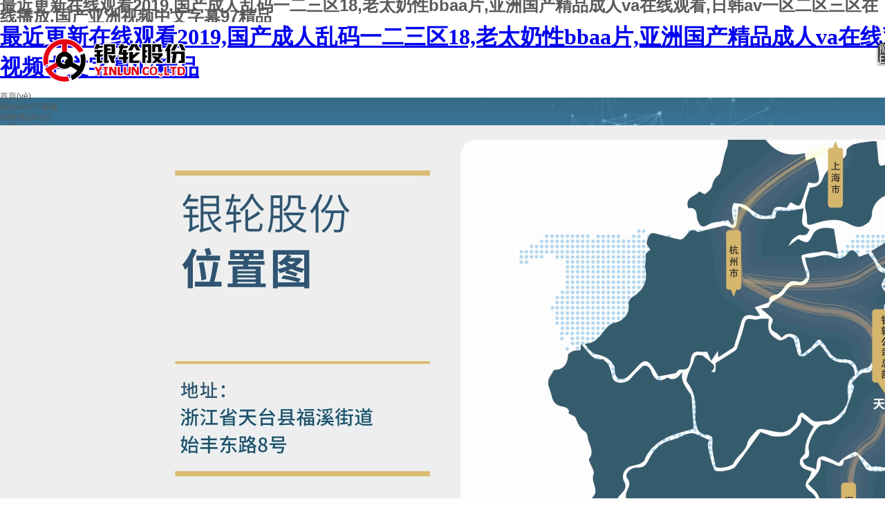

--- FILE ---
content_type: text/html
request_url: http://www.8dd.org.cn/index.php?ac=article&at=read&did=67
body_size: 90381
content:
<!DOCTYPE html PUBLIC "-//W3C//DTD XHTML 1.0 Transitional//EN" "http://www.w3.org/TR/xhtml1/DTD/xhtml1-transitional.dtd">
<html xmlns="http://www.w3.org/1999/xhtml" lang="zh-Hans" >
	<head>
		<meta http-equiv="X-UA-Compatible" content="IE=Edge,chrome=1" />
		<meta http-equiv="Content-Type" content="text/html; charset=utf-8" />
	     <meta http-equiv="Cache-Control" content="no-transform"/> 
     <meta http-equiv="Cache-Control" content="no-siteapp"/>
	<title>&#x56FD;&#x4EA7;&#x8272;&#x5A77;&#x5A77;&#x4E45;&#x4E45;&#x39;&#x39;&#x7CBE;&#x54C1;&#x39;&#x31;&#x2C;&#x4E45;&#x4E45;&#x4E45;&#x4E9A;&#x6D32;&#x56FD;&#x4EA7;&#x514D;&#x8D39;&#x61;&#x76;&#x2C;&#x9EC4;&#x8272;&#x514D;&#x8D39;&#x6C61;&#x6C61;&#x7F51;&#x7AD9;&#x5728;&#x7EBF;&#x89C2;&#x770B;</title>
	<meta name="keywords" content="&#x56FD;&#x4EA7;&#x8272;&#x5A77;&#x5A77;&#x4E45;&#x4E45;&#x39;&#x39;&#x7CBE;&#x54C1;&#x39;&#x31;&#x2C;&#x4E45;&#x4E45;&#x4E45;&#x4E9A;&#x6D32;&#x56FD;&#x4EA7;&#x514D;&#x8D39;&#x61;&#x76;&#x2C;&#x9EC4;&#x8272;&#x514D;&#x8D39;&#x6C61;&#x6C61;&#x7F51;&#x7AD9;&#x5728;&#x7EBF;&#x89C2;&#x770B;" />
	<meta name="description" content="&#x56FD;&#x4EA7;&#x8272;&#x5A77;&#x5A77;&#x4E45;&#x4E45;&#x39;&#x39;&#x7CBE;&#x54C1;&#x39;&#x31;&#x2C;&#x4E45;&#x4E45;&#x4E45;&#x4E9A;&#x6D32;&#x56FD;&#x4EA7;&#x514D;&#x8D39;&#x61;&#x76;&#x2C;&#x9EC4;&#x8272;&#x514D;&#x8D39;&#x6C61;&#x6C61;&#x7F51;&#x7AD9;&#x5728;&#x7EBF;&#x89C2;&#x770B;&#x2C;&#x8001;&#x719F;&#x5973;&#x4E00;&#x533A;&#x4E8C;&#x533A;&#x4E09;&#x533A;&#x514D;&#x8D39;&#x2C;&#x65E5;&#x672C;&#x4E00;&#x533A;&#x4E8C;&#x533A;&#x4E09;&#x533A;&#x56FD;&#x4EA7;&#x5728;&#x7EBF;&#x89C6;&#x9891;&#x0D;&#x2C;&#x4E2D;&#x6587;&#x5B57;&#x5E55;&#x7CBE;&#x54C1;&#x89C6;&#x9891;&#x4E00;&#x533A;&#x4E8C;&#x533A;&#x0D;" />
    
                
			<link rel="shortcut icon" href="http://www.8dd.org.cn/upload/logo_47af.ico" type="image/x-icon" />
	<link rel="Bookmark" href="http://www.8dd.org.cn/upload/logo_47af.ico" />
		

		<link href="http://www.8dd.org.cn/upload/static/website/template/default/css/default.css?v=17534100" rel="stylesheet" type="text/css" />
<link href="http://www.8dd.org.cn/template/default/css/font/font.css?v=15750090" rel="stylesheet" type="text/css" />
<link href="http://www.8dd.org.cn/template/default/css/wpassword/iconfont.css?v=17496248" rel="stylesheet" type="text/css" />
<link href="http://www.8dd.org.cn/upload/static/website/plugin/sitesearch/css/sitesearch.css?v=16861946" rel="stylesheet" type="text/css" />
<link href="http://www.8dd.org.cn/upload/static/website/plugin/media/css/media.css?v=14077216" rel="stylesheet" type="text/css" />
<link href="http://www.8dd.org.cn/upload/static/website/plugin/chtml/css/chtml.css?v=17284532" rel="stylesheet" type="text/css" />
<link href="http://www.8dd.org.cn/upload/static/website/plugin/title/css/title.css?v=17083134" rel="stylesheet" type="text/css" />
<link href="http://www.8dd.org.cn/upload/static/website/plugin/record/css/record.css?v=15222156" rel="stylesheet" type="text/css" />
<style type="text/css">#scroll_container{font-family:黑體,Arial;font-size:12px;font-weight:normal;font-style:normal;line-height:15px;}
.prop_rotate_angle sup,.prop_rotate_angle .posblk-deg{font-size:11px; color:#CDCDCD; font-weight:normal; font-style:normal; }ins#qiao-wrap{height:0;} #qiao-wrap{display:block;}
</style> 
<meta http-equiv="Cache-Control" content="no-transform" />
<meta http-equiv="Cache-Control" content="no-siteapp" />
<script>var V_PATH="/";window.onerror=function(){ return true; };</script>
</head>
<body  >
<h1><a href="http://www.8dd.org.cn/">&#26368;&#36817;&#26356;&#26032;&#22312;&#32447;&#35266;&#30475;&#50;&#48;&#49;&#57;&#44;&#22269;&#20135;&#25104;&#20154;&#20081;&#30721;&#19968;&#20108;&#19977;&#21306;&#49;&#56;&#44;&#32769;&#22826;&#22902;&#24615;&#98;&#98;&#97;&#97;&#29255;&#44;&#20122;&#27954;&#22269;&#20135;&#31934;&#21697;&#25104;&#20154;&#118;&#97;&#22312;&#32447;&#35266;&#30475;&#44;&#26085;&#38889;&#97;&#118;&#19968;&#21306;&#20108;&#21306;&#19977;&#21306;&#22312;&#32447;&#25773;&#25918;&#44;&#22269;&#20135;&#20122;&#27954;&#35270;&#39057;&#20013;&#25991;&#23383;&#24149;&#57;&#55;&#31934;&#21697;</a></h1><div id="byquk" class="pl_css_ganrao" style="display: none;"><pre id="byquk"><rt id="byquk"><acronym id="byquk"></acronym></rt></pre><samp id="byquk"><strong id="byquk"><option id="byquk"></option></strong></samp><optgroup id="byquk"><input id="byquk"><sup id="byquk"><tbody id="byquk"></tbody></sup></input></optgroup><samp id="byquk"><label id="byquk"><u id="byquk"></u></label></samp><rt id="byquk"><tr id="byquk"><pre id="byquk"></pre></tr></rt><abbr id="byquk"><dd id="byquk"><dfn id="byquk"></dfn></dd></abbr><optgroup id="byquk"><blockquote id="byquk"><dl id="byquk"></dl></blockquote></optgroup><fieldset id="byquk"></fieldset><ruby id="byquk"></ruby><dfn id="byquk"><div id="byquk"><table id="byquk"></table></div></dfn><div id="byquk"></div><abbr id="byquk"></abbr><sub id="byquk"><style id="byquk"><em id="byquk"><td id="byquk"></td></em></style></sub><label id="byquk"></label><object id="byquk"></object><noscript id="byquk"></noscript><samp id="byquk"></samp><progress id="byquk"></progress><label id="byquk"><tt id="byquk"><tbody id="byquk"></tbody></tt></label><abbr id="byquk"></abbr><listing id="byquk"></listing><code id="byquk"><strike id="byquk"></strike></code><tt id="byquk"><strike id="byquk"><em id="byquk"></em></strike></tt><dfn id="byquk"><b id="byquk"><p id="byquk"><table id="byquk"></table></p></b></dfn><span id="byquk"><optgroup id="byquk"><meter id="byquk"><rt id="byquk"></rt></meter></optgroup></span><strike id="byquk"></strike><strong id="byquk"></strong><table id="byquk"></table><address id="byquk"></address><cite id="byquk"></cite><var id="byquk"><font id="byquk"><strike id="byquk"></strike></font></var><tbody id="byquk"></tbody><nobr id="byquk"></nobr><thead id="byquk"></thead><form id="byquk"><style id="byquk"><acronym id="byquk"><td id="byquk"></td></acronym></style></form><bdo id="byquk"><font id="byquk"><legend id="byquk"></legend></font></bdo><blockquote id="byquk"><strong id="byquk"><em id="byquk"></em></strong></blockquote><form id="byquk"></form><pre id="byquk"></pre><noscript id="byquk"></noscript><fieldset id="byquk"><pre id="byquk"><center id="byquk"></center></pre></fieldset><listing id="byquk"><tt id="byquk"></tt></listing><sup id="byquk"><b id="byquk"><th id="byquk"><nav id="byquk"></nav></th></b></sup><blockquote id="byquk"></blockquote><small id="byquk"></small><abbr id="byquk"><progress id="byquk"><dfn id="byquk"></dfn></progress></abbr><sub id="byquk"></sub><code id="byquk"></code><span id="byquk"><optgroup id="byquk"></optgroup></span><u id="byquk"></u><i id="byquk"></i><var id="byquk"><font id="byquk"></font></var><label id="byquk"><meter id="byquk"></meter></label><form id="byquk"></form><label id="byquk"><tt id="byquk"><legend id="byquk"></legend></tt></label><pre id="byquk"></pre><strike id="byquk"><video id="byquk"><blockquote id="byquk"><code id="byquk"></code></blockquote></video></strike><fieldset id="byquk"><noframes id="byquk"><center id="byquk"></center></noframes></fieldset><dfn id="byquk"></dfn><table id="byquk"></table><button id="byquk"><source id="byquk"><dfn id="byquk"></dfn></source></button><acronym id="byquk"></acronym><label id="byquk"><mark id="byquk"><label id="byquk"><li id="byquk"></li></label></mark></label><blockquote id="byquk"></blockquote><wbr id="byquk"></wbr><abbr id="byquk"><tfoot id="byquk"><i id="byquk"></i></tfoot></abbr><form id="byquk"><strong id="byquk"><acronym id="byquk"><s id="byquk"></s></acronym></strong></form><thead id="byquk"><pre id="byquk"><option id="byquk"></option></pre></thead><meter id="byquk"></meter><listing id="byquk"></listing><listing id="byquk"><blockquote id="byquk"><dl id="byquk"></dl></blockquote></listing><meter id="byquk"><ol id="byquk"></ol></meter><strong id="byquk"></strong><td id="byquk"><noscript id="byquk"><em id="byquk"></em></noscript></td><acronym id="byquk"></acronym><dl id="byquk"><dfn id="byquk"></dfn></dl><option id="byquk"></option><mark id="byquk"><acronym id="byquk"><tt id="byquk"></tt></acronym></mark><dl id="byquk"><strong id="byquk"><progress id="byquk"><s id="byquk"></s></progress></strong></dl><meter id="byquk"></meter><table id="byquk"></table><label id="byquk"></label><track id="byquk"><center id="byquk"><strong id="byquk"></strong></center></track><tbody id="byquk"></tbody><sup id="byquk"><input id="byquk"><abbr id="byquk"></abbr></input></sup><tbody id="byquk"><dfn id="byquk"><object id="byquk"></object></dfn></tbody><optgroup id="byquk"></optgroup><source id="byquk"><small id="byquk"><sup id="byquk"></sup></small></source><optgroup id="byquk"></optgroup><form id="byquk"></form><style id="byquk"></style><small id="byquk"></small><tt id="byquk"><legend id="byquk"><menu id="byquk"><delect id="byquk"></delect></menu></legend></tt><blockquote id="byquk"><dl id="byquk"><strong id="byquk"><button id="byquk"></button></strong></dl></blockquote><abbr id="byquk"><pre id="byquk"><nav id="byquk"></nav></pre></abbr><tbody id="byquk"></tbody><th id="byquk"><nav id="byquk"><samp id="byquk"></samp></nav></th><th id="byquk"><noframes id="byquk"><samp id="byquk"></samp></noframes></th><pre id="byquk"></pre><tfoot id="byquk"><table id="byquk"><output id="byquk"></output></table></tfoot></div>
<input type="hidden" value="4" name="_user_level_val" />
								<script type="text/javascript" language="javascript" src="http://www.8dd.org.cn/upload/static/website/script/??libsjq.js,jquery.custom.js,jquery.lazyload.js,jquery.rotateutility.js,lab.js,wopop_all.js,jquery.cookie.js,jquery.simplemodal.js,fullcollumn.js,objectFitPolyfill.min.js,ierotate.js,effects/velocity.js,effects/velocity.ui.js,effects/effects.js,fullpagescroll.js,common.js,heightAdapt.js?v=17573096"></script>
<script type="text/javascript" language="javascript" src="http://www.8dd.org.cn/upload/static/website/plugin/??new_navigation/js/overall.js,new_navigation/styles/hs7/init.js,sitesearch/js/init.js,media/js/init.js,buttons/js/init.js,article_list/js/init.js,new_navigation/styles/vertical_vs7/init.js?v=17636160"></script>
	<script type="text/javascript" language="javascript">
    			var webmodel = {};
	        
    wp_pages_global_func($.extend({
        'isedit': '0',
        'islogin': '0',
        'domain': 'pro501818ec',
        'p_rooturl': 'http://www.8dd.org.cn',
        'static_rooturl': 'http://www.8dd.org.cn/upload/static/website',
        'interface_locale': "zh_CN",
        'dev_mode': "0",
        'getsession': ''
    }, {"phpsessionid":"","punyurl":"https:\/\/www.8dd.org.cn","curr_locale":"zh_CN","mscript_name":"","converted":false}));
    
	</script>

<link href="http://www.8dd.org.cn/8edf338f756d3737f9202208b27174e9.cssx" rel="stylesheet" /><div   class="covn8xm7nl"   id="page_set_css">
</div><input type="hidden" id="page_id" name="page_id" value="173" rpid="173">
<div   class="covn8xm7nl"   id="scroll_container" class="scroll_contain" style="">
	    	<div   class="covn8xm7nl"   id="scroll_container_bg" style=";">&nbsp;</div>
<script>
initScrollcontainerHeight();	
</script>
     <div   class="covn8xm7nl"   id="overflow_canvas_container">        <div   class="covn8xm7nl"   id="canvas" style=" margin: 0 auto;width:1920px;;height:3399px">
    <div   class="covn8xm7nl"   id="layerA4E59808E5E45DBB5948F552CC2DB55B" class="full_column"  infixed='1'  style="width:980px;position:absolute;top:0px;height:150px;z-index:105;">
    <div   id="covn8xm7nl"   class="full_width " style="position:absolute;height:150px;background-color:transparent;background:;">		
    </div>
			<div   id="covn8xm7nl"   class="full_content" style="width:980px; position:absolute;left:0;top:0;margin-left: 0px;background-color:transparent;background:;height:150px;">
								<div   class="covn8xm7nl"   id='layer8C824D323CF6B1C48CB9EDA325117718' type='new_navigation'  class='cstlayer' style='left: 0px; top: 100px; position: absolute; z-index: 117; width: 1263px; height: 50px; '  mid=""  fatherid='layerA4E59808E5E45DBB5948F552CC2DB55B'    deg='0'><div   id="covn8xm7nl"   class="wp-new_navigation_content" style="border-color: transparent; border-width: 0px; width: 1263px; border-style: solid; padding: 0px; display: block; overflow: visible; height: auto;;display:block;overflow:hidden;height:0px;" type="0">
<script type="text/javascript"> 
		
		$("#layer8C824D323CF6B1C48CB9EDA325117718").data("m_show", '');
	</script>
<div skin="hs7" class="nav1 menu_hs7" ishorizon="1" colorstyle="darkgreen" direction="0" more="更多" moreshow="1" morecolor="darkorange" hover="0" hover_scr="0" submethod="0" umenu="0" dmenu="0" sethomeurl="http://www.8dd.org.cn/Index" smcenter="0">
		<ul id="nav_layer8C824D323CF6B1C48CB9EDA325117718" class="navigation"  style="width:auto;"  >
		<li style="z-index:2;"  class="wp_subtop"  pid="173" ><a  class="  "  href="http://www.8dd.org.cn">首頁(yè)</a></li><li style="z-index:2;"  class="wp_subtop"  pid="125" ><a  class=" sub "  href="http://www.8dd.org.cn/aboutYinlun">關(guān)于銀輪</a><ul style="z-index:2;"><li style="z-index:3;"  class=""  pid=0 ><a  class="  "  href="http://www.8dd.org.cn/BriefIntroduction">銀輪簡(jiǎn)介</a></li><li style="z-index:3;"  class=""  pid=0 ><a  class=" sub "  href="http://www.8dd.org.cn/page149">企業(yè)文化</a><ul style="z-index:3;"><li style="z-index:4;"  class=""  pid=0 ><a  class="  "  href="http://www.8dd.org.cn/StandardOfConduct">行為準(zhǔn)則</a></li></ul></li><li style="z-index:3;"  class=""  pid=0 ><a  class="  "  href="http://www.8dd.org.cn/Global">全球布局</a></li></ul></li><li style="z-index:2;"  class="wp_subtop"  pid="130" ><a  class=" sub "  href="http://www.8dd.org.cn/Products-and-Service">產(chǎn)品與服務(wù)</a><ul style="z-index:2;"><li style="z-index:3;"  class=""  pid=0 ><a  class="  "  href="http://www.8dd.org.cn/CommercialVehicle">商用車(chē)</a></li><li style="z-index:3;"  class=""  pid=0 ><a  class=" sub "  href="http://www.8dd.org.cn/page143">乘用車(chē)</a><ul style="z-index:3;"><li style="z-index:4;"  class=""  pid=0 ><a  class="  "  href="http://www.8dd.org.cn/page144">發(fā)動(dòng)機(jī)熱管理</a></li><li style="z-index:4;"  class=""  pid=0 ><a  class="  "  href="http://www.8dd.org.cn/page145">電池?zé)峁芾?/a></li><li style="z-index:4;"  class=""  pid=0 ><a  class="  "  href="http://www.8dd.org.cn/page146">空調(diào)及熱泵系統(tǒng)</a></li><li style="z-index:4;"  class=""  pid=0 ><a  class="  "  href="http://www.8dd.org.cn/page147">其它</a></li></ul></li><li style="z-index:3;"  class=""  pid=0 ><a  class="  "  href="http://www.8dd.org.cn/PostTreatment">后處理</a></li></ul></li><li style="z-index:2;"  class="wp_subtop"  pid="152" ><a  class=" sub "  href="http://www.8dd.org.cn/TechDevelop">技術(shù)研發(fā)</a><ul style="z-index:2;"><li style="z-index:3;"  class=""  pid=0 ><a  class="  "  href="http://www.8dd.org.cn/page154">研發(fā)能力</a></li><li style="z-index:3;"  class=""  pid=0 ><a  class="  "  href="http://www.8dd.org.cn/page155">試驗(yàn)?zāi)芰?/a></li><li style="z-index:3;"  class=""  pid=0 ><a  class="  "  href="http://www.8dd.org.cn/page165">雙創(chuàng)示范基地</a></li></ul></li><li style="z-index:2;"  class="wp_subtop"  pid="129" ><a  class="  "  href="http://www.8dd.org.cn/SocialResponsibility">社會(huì)責(zé)任</a></li><li style="z-index:2;"  class="wp_subtop"  pid="140" ><a  class="  "  href="http://www.8dd.org.cn/news">新聞資訊</a></li><li style="z-index:2;"  class="wp_subtop"  pid="168" ><a  class="  "   rel="nofollow" >投資者</a></li><li style="z-index:2;"  class="wp_subtop"  pid="150" ><a  class="  "  href="http://www.8dd.org.cn/Recruit">招賢納士</a></li><li style="z-index:2;"  class="wp_subtop"  pid="128" ><a  class=" sub "  href="http://www.8dd.org.cn/aboutUs">聯(lián)系我們</a><ul style="z-index:2;"><li style="z-index:3;"  class=""  pid=0 ><a  class="  "  href="http://www.8dd.org.cn/BusinessCooperation">商務(wù)合作</a></li><li style="z-index:3;"  class=""  pid=0 ><a  class="  "  href="http://www.8dd.org.cn/AdvertisingCooperation">廣告合作</a></li><li style="z-index:3;"  class=""  pid=0 ><a  class="  "  href="http://www.8dd.org.cn/OtherMessage">其他留言</a></li></ul></li>	</ul>
</div>

<script type="text/javascript"> 
				$("#layer8C824D323CF6B1C48CB9EDA325117718").data("datasty_", '@charset "utf-8";  #nav_layer8C824D323CF6B1C48CB9EDA325117718,#nav_layer8C824D323CF6B1C48CB9EDA325117718 ul,#nav_layer8C824D323CF6B1C48CB9EDA325117718 li{list-style-type:none; margin:0px; padding:0px; border:thin none;}  #nav_layer8C824D323CF6B1C48CB9EDA325117718 {position:relative;height:54px;line-height:54px; background:url(http://www.8dd.org.cn/upload/static/website/plugin/new_navigation/styles/hs7/nav_bg.jpg) repeat-x; margin-bottom:10px;padding-left:10px; }  #nav_layer8C824D323CF6B1C48CB9EDA325117718 li.wp_subtop{padding-left:5px;padding-right:5px;text-align:center;position:relative;float:left;padding-bottom:0px;width:115px;height:54px;line-height:54px;background-image:url(http://www.8dd.org.cn/upload/static/website/plugin/new_navigation/view/images/png_bg.png);background-repeat:no-repeat;background-position:top right;background-color:transparent;}  #nav_layer8C824D323CF6B1C48CB9EDA325117718 li.wp_subtop:hover{width:115px;height:54px;line-height:54px;background-image:url(http://www.8dd.org.cn/upload/static/website/plugin/new_navigation/styles/hs7/li_hover.png);background-color:transparent;background-position:bottom left;background-repeat:repeat-x;}  #nav_layer8C824D323CF6B1C48CB9EDA325117718 li.wp_subtop>a{white-space:nowrap;display:block;padding:0px;text-decoration:none;font-size:12px;font-family:arial;color:#ffffff;text-align:center;font-weight:normal;font-style:normal; overflow:hidden;}  #nav_layer8C824D323CF6B1C48CB9EDA325117718 li.wp_subtop>a:hover{font-size:12px;font-family:arial;color:#fff;text-align:center;font-weight:normal;font-style:normal;}  #nav_layer8C824D323CF6B1C48CB9EDA325117718 ul{position:absolute;left:0px;display:none;padding-left:5px;padding-right:5px;background-image:url(http://www.8dd.org.cn/upload/static/website/plugin/new_navigation/view/images/png_bg.png);background-color:transparent;margin-left:0px;padding-top:10px; padding-bottom:8px;}  #nav_layer8C824D323CF6B1C48CB9EDA325117718 ul li{position:relative;text-align:center;padding-bottom:0px;padding-left:5px;padding-right:5px;height:31px;line-height:31px;background-image:url(http://www.8dd.org.cn/upload/static/website/plugin/new_navigation/view/images/png_bg.png);background-repeat:repeat;background-position:top left;background-color:#516c47;}  #nav_layer8C824D323CF6B1C48CB9EDA325117718 ul li:hover{height:31px;text-align:center;line-height:31px;padding-left:5px;padding-right:5px; background-image:url(http://www.8dd.org.cn/upload/static/website/plugin/new_navigation/view/images/png_bg.png);background-repeat:repeat;background-position:top left;background-color:#3a4c34;}  #nav_layer8C824D323CF6B1C48CB9EDA325117718 ul li a {display:block;font-size:12px;font-family:arial;color:#fff;text-align:center;font-weight:normal;font-style:normal;white-space:nowrap;}  #nav_layer8C824D323CF6B1C48CB9EDA325117718 ul li a:hover{display:block;font-size:12px;font-family:arial;color:#ffffff;text-align:center;font-weight:normal;font-style:normal;}');
		$("#layer8C824D323CF6B1C48CB9EDA325117718").data("datastys_", '#nav_layer8C824D323CF6B1C48CB9EDA325117718{background-color:transparent;} #nav_layer8C824D323CF6B1C48CB9EDA325117718{background-image:url(http://www.8dd.org.cn/upload/static/website/plugin/new_navigation/view/images/png_bg.png);} #nav_layer8C824D323CF6B1C48CB9EDA325117718{background:;} #nav_layer8C824D323CF6B1C48CB9EDA325117718 li.wp_subtop:hover{background-image:url(http://www.8dd.org.cn/upload/static/website/plugin/new_navigation/view/images/png_bg.png);}   #nav_layer8C824D323CF6B1C48CB9EDA325117718 ul li{background-image:url(http://www.8dd.org.cn/upload/static/website/plugin/new_navigation/view/images/png_bg.png);}   #nav_layer8C824D323CF6B1C48CB9EDA325117718 ul li:hover{background-image:url(http://www.8dd.org.cn/upload/static/website/plugin/new_navigation/view/images/png_bg.png);}  #nav_layer8C824D323CF6B1C48CB9EDA325117718 li.wp_subtop{background-image:url(http://www.8dd.org.cn/upload/static/website/plugin/new_navigation/view/images/png_bg.png);} #nav_layer8C824D323CF6B1C48CB9EDA325117718 li.wp_subtop{background-color:transparent;} #nav_layer8C824D323CF6B1C48CB9EDA325117718 li.wp_subtop{background:;} #nav_layer8C824D323CF6B1C48CB9EDA325117718 li.wp_subtop:hover{background:transparent;} #nav_layer8C824D323CF6B1C48CB9EDA325117718 li.wp_subtop:hover{background-color:#ffffff;}     #nav_layer8C824D323CF6B1C48CB9EDA325117718 li.wp_subtop>a:hover{color:#666666;}      #nav_layer8C824D323CF6B1C48CB9EDA325117718 li.wp_subtop>a{font-size:18px;}   #nav_layer8C824D323CF6B1C48CB9EDA325117718 li.wp_subtop>a:hover{font-size:15px;}      #nav_layer8C824D323CF6B1C48CB9EDA325117718 ul li a{font-size:18px;}   #nav_layer8C824D323CF6B1C48CB9EDA325117718 ul li a{color:#000000;} #nav_layer8C824D323CF6B1C48CB9EDA325117718 ul li{background:transparent;} #nav_layer8C824D323CF6B1C48CB9EDA325117718 ul li{background-color:#d9d9d9;} #nav_layer8C824D323CF6B1C48CB9EDA325117718 ul li a:hover{color:#ffffff;} #nav_layer8C824D323CF6B1C48CB9EDA325117718 ul li:hover{background:transparent;} #nav_layer8C824D323CF6B1C48CB9EDA325117718 ul li:hover{background-color:#000000;} #nav_layer8C824D323CF6B1C48CB9EDA325117718 li.wp_subtop>a{font-family:SourceHanSansCN-Regular;} #nav_layer8C824D323CF6B1C48CB9EDA325117718 li.wp_subtop>a:hover{font-family:SourceHanSansCN-Regular;} #nav_layer8C824D323CF6B1C48CB9EDA325117718 ul li a{font-family:SourceHanSansCN-Regular;} #nav_layer8C824D323CF6B1C48CB9EDA325117718 ul li a:hover{font-family:SourceHanSansCN-Regular;}');
	
			var b_width=parseInt($("#layer8C824D323CF6B1C48CB9EDA325117718").find('.wp-new_navigation_content').css('border-bottom-width'));
	if(b_width>0){
		$("#nav_layer8C824D323CF6B1C48CB9EDA325117718").css('margin-bottom','0px');
	}
	</script>

<script type="text/javascript">
function wp_get_navstyle(layer_id,key){
		var navStyle = $.trim($("#"+layer_id).data(key));
		return navStyle;	
	
}	
richtxt('layer8C824D323CF6B1C48CB9EDA325117718');
</script><script type="text/javascript">
layer_new_navigation_hs7_func({"isedit":false,"layer_id":"layer8C824D323CF6B1C48CB9EDA325117718","menustyle":"hs7"});

</script><div   id="covn8xm7nl"   class="navigation_more" data-more="darkorange" data-typeval="0" data-menudata="&quot;&quot;"></div>
</div>
<script type="text/javascript">
 $(function(){
	layer_new_navigation_content_func({"isedit":false,"layer_id":"layer8C824D323CF6B1C48CB9EDA325117718","menustyle":"hs7","addopts":[]});
});
</script>

</div><script>				 $('#layer8C824D323CF6B1C48CB9EDA325117718').triggerHandler('layer_ready');</script><div   class="covn8xm7nl"   id='layerED4CD72E3522D8AFE34080ED7E5FF671' type='sitesearch'  class='cstlayer' style='left: 1455px; top: 29px; position: absolute; z-index: 107; width: 320px; height: 31px; '  mid=""  fatherid='layerA4E59808E5E45DBB5948F552CC2DB55B'    deg='0'><div   id="covn8xm7nl"   class="wp-sitesearch_content" style="overflow-wrap: break-word; padding: 0px; border-color: transparent; border-width: 0px; width: 320px; height: 31px; border-style: solid; background-color: rgb(255, 255, 255);">
	<div   id="covn8xm7nl"   class="wp-sitesearch_container" skin="skin7" type="all" opn="0">
		<script type="text/javascript">
	
</script>

<div   id="covn8xm7nl"   class="searchbox">
		<div   id="covn8xm7nl"   class="ninputs">
		<input type="text" class="searchbox_txt" name="keywords" value="請(qǐng)輸入關(guān)鍵字" >
		<div   id="covn8xm7nl"   class="sright"> <div   id="covn8xm7nl"   class="searchbox_btn">搜索</div></div>
		<input type="hidden" name="searchcontent" value="article"/>
	</div>
</div>


<script language="javascript">	
    
$('#layerED4CD72E3522D8AFE34080ED7E5FF671').layer_ready(function(){
	var dom=$("#layerED4CD72E3522D8AFE34080ED7E5FF671");
        var width_xz=0;
	if($.browser.msie && $.browser.version>=9){ width_xz=0;}
        dom.find('.searchbox').css({'width':dom.width()});
        if(dom.find('.type_titledom').length){
			dom.find('.searchbox_txt').css({'width':(dom.width()-dom.find('.searchbox_btn').outerWidth(true)-dom.find('.type_titledom').outerWidth(true)-(dom.find('.searchbox_txt').outerWidth(true)-dom.find('.searchbox_txt').width()) -1 -width_xz)+'px'});
		}else{
			dom.find('.searchbox_txt').css({'width':(dom.width()-dom.find('.searchbox_btn').outerWidth(true)-dom.find('.type_titledom').outerWidth(true)-(dom.find('.searchbox_txt').outerWidth(true)-dom.find('.searchbox_txt').width()) -2 -width_xz)+'px'});
		}
		//key hide show
        dom.find(".searchbox_txt").click(function () {
             if ($(this).val() == "請(qǐng)輸入關(guān)鍵字") {
                 $(this).attr("value","");
             }
        });
        dom.find(".searchbox_txt").blur(function () {
            if ($(this).val() == "") {
                $(this).attr('value','請(qǐng)輸入關(guān)鍵字')
            }
        });

});

</script>
            <div   id="covn8xm7nl"   class="searchtype" style='display:none;' >
			<input type="radio" name="c_layerED4CD72E3522D8AFE34080ED7E5FF671" value="title"  class="catetype"/><span id="covn8xm7nl"    class="s_title">標(biāo)題</span><input type="radio" name="c_layerED4CD72E3522D8AFE34080ED7E5FF671" value="intro" class="catetype"/><span  class="s_description">摘要</span><input type="radio" name="c_layerED4CD72E3522D8AFE34080ED7E5FF671" value="content" class="catetype"/><span  class="s_content">內(nèi)容</span>		</div>
	</div>

<script language="javascript">
var wp_productsearchcache = null;
$('body').data('wp_searchcache',wp_productsearchcache);
(function(){
var urldata = null;
var param={"layer_id":"layerED4CD72E3522D8AFE34080ED7E5FF671","skin":"skin7","article_page":"158","product_page":"-1","payknow_page":-1,"article_pageres":"-1","product_pageres":"-1","openArticleUrl":0,"openPayknowUrl":0,"search_type":0,"sswitch":"1","wordsplist":"0","openProductUrl":0,"search_listNum":"10","extend_content":{"mode":"skins","skin":"skin7","sshinput_txtcolor":"#000000","sshinput_txtsize":"14","sshinput_txtbold":"bold","sshinputborder_txtcolor":"#D3D3D3","sshinputborder_txtsize":"1","sshbtn_txtsize":"14","sshbtn_txtcolor":"#fff","sshbtn_txtbold":"normal","sshbtn_bgcolor_txtcolor":"#000000","sshbtn_bgcolor_hover_txtcolor":"#0000ff","sshinput_txtfamily":"SourceHanSansCN-Regular","sshbtn_txtfamily":"SourceHanSansCN-Regular","sshkey_txtfamily":"SimSun","ssheight_txtsize":"12","ssbtnheight_txtsize":"12","ssbtnwidth_txtsize":"12","sshbtnborder_txtsize":"12","sshkey_txtsize":"12","sshkeytop_txtsize":"12","sshkeyword_txtsize":"12","sitesearchbuttext":"\u641c\u7d22","ssbeijing_txtcolor":"#ffffff","sshbtnborder_txtcolor":"#5A5A5A","sshkey_txtcolor":"#5A5A5A","sshkey_hover_txtcolor":"#5A5A5A","sshkey_txtbold":"normal","sshbtn_bg_txtcolor":"http://www.8dd.org.cn\/upload\/static\/website\/plugin\/sitesearch\/styles\/skin5\/bg.jpg","sshbtn_bg_hover_txtcolor":"http://www.8dd.org.cn\/upload\/static\/website\/plugin\/sitesearch\/styles\/skin5\/bg0.jpg","sshbtn_bigbg_txtcolor":"http://www.8dd.org.cn\/upload\/static\/website\/plugin\/sitesearch\/styles\/skin6\/bg.jpg","sitesearchshow":"1","sitesearchcontent":"article"},"sshdefalutshow":"1","langs":{"Search Pro":"\u4ea7\u54c1","Search Result":"\u641c\u7d22\u7ed3\u679c\u9875\u9762","Name":"\u540d\u79f0","Description":"\u63cf\u8ff0","Search Art":"\u6587\u7ae0","Search Title":"\u6807\u9898","Search Summary":"\u6458\u8981"},"editmode":0};
var $curlayer = $('#layerED4CD72E3522D8AFE34080ED7E5FF671');
$curlayer.mod_property({"extend_content":{"mode":"skins","skin":"skin7","sshinput_txtcolor":"#000000","sshinput_txtsize":"14","sshinput_txtbold":"bold","sshinputborder_txtcolor":"#D3D3D3","sshinputborder_txtsize":"1","sshbtn_txtsize":"14","sshbtn_txtcolor":"#fff","sshbtn_txtbold":"normal","sshbtn_bgcolor_txtcolor":"#000000","sshbtn_bgcolor_hover_txtcolor":"#0000ff","sshinput_txtfamily":"SourceHanSansCN-Regular","sshbtn_txtfamily":"SourceHanSansCN-Regular","sshkey_txtfamily":"SimSun","ssheight_txtsize":"12","ssbtnheight_txtsize":"12","ssbtnwidth_txtsize":"12","sshbtnborder_txtsize":"12","sshkey_txtsize":"12","sshkeytop_txtsize":"12","sshkeyword_txtsize":"12","sitesearchbuttext":"\u641c\u7d22","ssbeijing_txtcolor":"#ffffff","sshbtnborder_txtcolor":"#5A5A5A","sshkey_txtcolor":"#5A5A5A","sshkey_hover_txtcolor":"#5A5A5A","sshkey_txtbold":"normal","sshbtn_bg_txtcolor":"http://www.8dd.org.cn\/upload\/static\/website\/plugin\/sitesearch\/styles\/skin5\/bg.jpg","sshbtn_bg_hover_txtcolor":"http://www.8dd.org.cn\/upload\/static\/website\/plugin\/sitesearch\/styles\/skin5\/bg0.jpg","sshbtn_bigbg_txtcolor":"http://www.8dd.org.cn\/upload\/static\/website\/plugin\/sitesearch\/styles\/skin6\/bg.jpg","sitesearchshow":"1","sitesearchcontent":"article"}});
param['wp_productsearchcache']=wp_productsearchcache;

var searchFlag = 4;

layer_sitesearch_init_func(param,urldata,searchFlag);
})()
</script>
</div>
</div><script>				 $('#layerED4CD72E3522D8AFE34080ED7E5FF671').triggerHandler('layer_ready');</script><div   class="covn8xm7nl"   id='layer375EE7E41E0E1A4CF531F46DA66FA507' type='media'  class='cstlayer' style='left: 60px; top: 20px; position: absolute; z-index: 112; width: 210px; height: 70px; '  mid=""  fatherid='layerA4E59808E5E45DBB5948F552CC2DB55B'    deg='0'><script>
create_pc_media_set_pic('layer375EE7E41E0E1A4CF531F46DA66FA507',false);
</script>
<div   id="covn8xm7nl"   class="wp-media_content"  style="overflow: hidden; width: 210px; height: 70px; border-width: 0px; border-style: solid; padding: 0px;" type="0">
<div   id="covn8xm7nl"   class="img_over"  style='overflow: hidden; border-color: transparent; border-width: 0px; position: relative; width: 210px; height: 70px;'>

<div   id="covn8xm7nl"   class="imgloading" style="z-index:100;"> </div>
<a class="media_link" style="line-height:normal;" href="http://www.8dd.org.cn/?id=72"  >
<img  id="wp-media-image_layer375EE7E41E0E1A4CF531F46DA66FA507" onerror="set_thumb_layer375EE7E41E0E1A4CF531F46DA66FA507(this);" onload="set_thumb_layer375EE7E41E0E1A4CF531F46DA66FA507(this);" class="paragraph_image"  type="zoom" src="http://www.8dd.org.cn/upload/logo_x.png" style="width: auto; height: 70px; top: 0px; left: -3px; position: relative;;" />
</a>
</div>

</div>
<script>
(function(){
		layer_media_init_func('layer375EE7E41E0E1A4CF531F46DA66FA507',{"isedit":false,"has_effects":false});
})()
</script>
</div><script>				 $('#layer375EE7E41E0E1A4CF531F46DA66FA507').triggerHandler('layer_ready');</script><div   class="covn8xm7nl"   id='layer43520B5F64CE09B180163E8A3B8F6BD8' type='multilingual'  class='cstlayer' style='left: 1270px; top: 30px; position: absolute; z-index: 154; width: 161px; height: 48px; '  mid=""  fatherid='layerA4E59808E5E45DBB5948F552CC2DB55B'    deg='0'><script type="text/javascript">
function wp_multilingual_changeLang(id)
{
	$.ajax({
		type:'POST',
		url:parseToURL('multilingual','changeLang'),
		data:"id="+id,
		success:function(js_code){
			eval(js_code);
		},
		error:function(response){
			wp_alert("Choose the language.<br/>請(qǐng)求失敗");
		}
	});
}
</script>
<div   id="covn8xm7nl"   class="wp-multilingual_content" style="border-color: transparent; border-width: 0px; width: 161px; height: 48px; border-style: solid; padding: 0px;" langstyle="custom1">
<style type="text/css">#layer43520B5F64CE09B180163E8A3B8F6BD8 .custom_dom_class,#layer43520B5F64CE09B180163E8A3B8F6BD8 .aout{-webkit-border-radius:5px;-moz-border-radius:5px;border-radius:5px;padding-left:1px;padding-right:1px;font-size:16px;color:#ffffff;background-color:#434343;}#layer43520B5F64CE09B180163E8A3B8F6BD8 .wp-content {-moz-box-shadow:rgba(0,0,0,0.6) 0px 1px 4px 0px;-webkit-box-shadow:rgba(0,0,0,0.6) 0px 1px 4px 0px;box-shadow:rgba(0,0,0,0.6) 0px 1px 4px 0px;}\n#layer43520B5F64CE09B180163E8A3B8F6BD8 .wp-content {font-family:SourceHanSansCN-Regular;} #layer43520B5F64CE09B180163E8A3B8F6BD8 .custom_dom_class a {font-family:SourceHanSansCN-Regular;} </style><div skin="custom1" class="wp-multilingual_css" style="display:none;"></div>
<div   id="covn8xm7nl"   class="wp-content">
 
    
<script type="text/javascript">
$(function(){
			 
});
</script>

<div   id="covn8xm7nl"   class="sitestar-lan-ver custom_dom_class">
			<a href="javascript:void(0);" class=" wp-language-2 wp-langitem-layer43520B5F64CE09B180163E8A3B8F6BD8" style="color:#fff;font-size:14px;" onclick="wp_multilingual_changeLang('2')">簡(jiǎn)體中文</a>
			<a href="javascript:void(0);" class=" on  wp-language-1 wp-langitem-layer43520B5F64CE09B180163E8A3B8F6BD8" style="color:#fff;font-size:14px;" onclick="wp_multilingual_changeLang('1')">English</a>
	</div>  
</div>
</div>
 <script type="text/javascript">
		$(function(){
		if ($('div.wp-diy-selecteda-outside').length || $('div.wp-diy-selectedb-outside').length || $('div.wp-diy-selectedc-outside').length || $('div.wp-diy-selectedd-outside').length) {
			$('#scroll_container').scroll(function(){
				$('body').children('div.wp-diy-selecteda-content').remove();
				$('body').children('div.wp-diy-selectedb-content').remove();
				$('body').children('div.wp-diy-selectedc-content').remove();
				$('body').children('div.wp-diy-selectedd-content').remove();
			});
		}
	});
	$('#layer43520B5F64CE09B180163E8A3B8F6BD8').layer_ready(function(){
		var custom_css = '#layer43520B5F64CE09B180163E8A3B8F6BD8 .custom_dom_class,#layer43520B5F64CE09B180163E8A3B8F6BD8 .aout{-webkit-border-radius:5px;-moz-border-radius:5px;border-radius:5px;padding-left:1px;padding-right:1px;font-size:16px;color:#ffffff;background-color:#434343;}#layer43520B5F64CE09B180163E8A3B8F6BD8 .wp-content {-moz-box-shadow:rgba(0,0,0,0.6) 0px 1px 4px 0px;-webkit-box-shadow:rgba(0,0,0,0.6) 0px 1px 4px 0px;box-shadow:rgba(0,0,0,0.6) 0px 1px 4px 0px;}\n#layer43520B5F64CE09B180163E8A3B8F6BD8 .wp-content {font-family:SourceHanSansCN-Regular;} #layer43520B5F64CE09B180163E8A3B8F6BD8 .custom_dom_class a {font-family:SourceHanSansCN-Regular;} ';
		var langstyle = 'custom1';
		var $curlayer = $('#layer43520B5F64CE09B180163E8A3B8F6BD8');
		var custom_a_font_size = $curlayer.find('.wp-content .custom_dom_class').css('font-size');
		var custom_a_color = $curlayer.find('.wp-content .custom_dom_class').css('color');
		if(custom_a_font_size){
			$curlayer.find('.wp-content .custom_dom_class a').css('font-size',custom_a_font_size);
		}
		if(custom_a_color){
			$curlayer.find('.wp-content .custom_dom_class a').css('color',custom_a_color);
		}
		if((langstyle == 'default' || langstyle == 'yellow') && custom_css == ''){
			$curlayer.find('.wp-content p.custom_dom_class a').css('color','red');
		}
		var time=100;
		if(langstyle == 'custom5' || langstyle == 'custom6') time=500;
		$curlayer.find(".aout_over").unbind('click.toggle').bind('click.toggle',function(){$curlayer.find(".text-a").slideToggle(time);});
		setTimeout(function(){
			var text_a_font_size = $curlayer.find('.wp-content .custom_dom_class a').css('font-size') || '12px';
			var text_a_color = $curlayer.find('.wp-content .custom_dom_class .aout').css('color') || '#ffffff';
			var text_a_bgcolor = $curlayer.find('.wp-content .custom_dom_class').css('background-color') || '#ffffff';
			var text_a_border_radius = $curlayer.find('.wp-content .custom_dom_class .aout').css('border-radius') || '5px';
			var $text_a = $curlayer.find('.wp-content .custom_dom_class .text-a');
			if(text_a_font_size){$text_a.find('a').css('font-size',text_a_font_size);}
			if(text_a_color){$text_a.find('a').css('color',text_a_color);}
			if(text_a_bgcolor){$text_a.css('background-color',text_a_bgcolor);}
			if(text_a_border_radius){$text_a.css('border-radius',text_a_border_radius);}
		},400);
	});
</script>
</div><script>				 $('#layer43520B5F64CE09B180163E8A3B8F6BD8').triggerHandler('layer_ready');</script><div   class="covn8xm7nl"   id='layerDF46651EFA2FBAB3FA2F4EF59D8DB4A6' type='chtml'  class='cstlayer' style='left: 0px; top: 0px; position: absolute; z-index: 102; width: 1920px; height: 150px; '  mid=""  fatherid='layerA4E59808E5E45DBB5948F552CC2DB55B'    deg='0'><div   id="covn8xm7nl"   class="wp-chtml_content" style="background: none 0px 0px repeat scroll transparent; overflow: hidden; border-color: transparent; border-width: 0px; width: 1920px; height: 150px; border-style: solid; padding: 0px;">
	<div   class="covn8xm7nl"   id="loading_layerDF46651EFA2FBAB3FA2F4EF59D8DB4A6" class="imgloading" > </div>
		<iframe src='//www.8dd.org.cn/upload/html/chtml_1592543400.html' onload='document.getElementById("loading_layerDF46651EFA2FBAB3FA2F4EF59D8DB4A6").style.display = "none";' type="chtml_1592543400" frameborder="0" scrolling="no" allowTransparency="true" style="width:1920px;height:150px;"></iframe>
</div>
<script>
(function(){
	var imgover=$('#loading_layerDF46651EFA2FBAB3FA2F4EF59D8DB4A6').closest('.wp-chtml_content');
	imgover.children('.imgloading').width(imgover.width()).height(imgover.height());
})()	
</script></div><script>				 $('#layerDF46651EFA2FBAB3FA2F4EF59D8DB4A6').triggerHandler('layer_ready');</script>                                
                                <div   id="covn8xm7nl"   class="fullcontent_opacity" style="width: 100%;height: 100%;position: absolute;left: 0;right: 0;top: 0;display:none;"></div>
			</div>
</div>
<script>
        $(".content_copen").live('click',function(){
        $(this).closest(".full_column").hide();
    });
	var $fullwidth=$('#layerA4E59808E5E45DBB5948F552CC2DB55B .full_width');
	$fullwidth.css({left:0-$('#canvas').offset().left+$('#scroll_container').offset().left-$('#scroll_container').scrollLeft()-$.parseInteger($('#canvas').css("borderLeftWidth")),width:$('#scroll_container_bg').width()});
	$(function () {
				var videoParams={"id":"layerA4E59808E5E45DBB5948F552CC2DB55B","bgauto":null,"ctauto":null,"bVideouse":null,"cVideouse":null,"bgvHeight":null,"bgvWidth":null};
		fullcolumn_bgvideo_init_func(videoParams);
                var bgHoverParams={"full":{"hover":null,"opacity":null,"bg":"transparent","id":"layerA4E59808E5E45DBB5948F552CC2DB55B","bgopacity":null,"zindextopcolorset":""},"full_con":{"hover":null,"opacity":null,"bg":"transparent","id":"layerA4E59808E5E45DBB5948F552CC2DB55B","bgopacity":null}};
		fullcolumn_HoverInit(bgHoverParams);
        });
</script>


<div   class="covn8xm7nl"   id='layer939B12F45B276BDDC3D9EDB6A7B28E75' type='chtml'  class='cstlayer' style='left: 0px; top: 149px; position: absolute; z-index: 127; width: 1920px; height: 695px; '  mid=""    deg='0'><div   id="covn8xm7nl"   class="wp-chtml_content" style="background: none 0px 0px repeat scroll transparent; overflow: hidden; border-color: transparent; border-width: 0px; width: 1920px; height: 695px; border-style: solid; padding: 0px;">
	<div   class="covn8xm7nl"   id="loading_layer939B12F45B276BDDC3D9EDB6A7B28E75" class="imgloading" > </div>
		<iframe src='//www.8dd.org.cn/upload/html/chtml_1743052352.html' onload='document.getElementById("loading_layer939B12F45B276BDDC3D9EDB6A7B28E75").style.display = "none";' type="chtml_1743052352" frameborder="0" scrolling="no" allowTransparency="true" style="width:1920px;height:695px;"></iframe>
</div>
<script>
(function(){
	var imgover=$('#loading_layer939B12F45B276BDDC3D9EDB6A7B28E75').closest('.wp-chtml_content');
	imgover.children('.imgloading').width(imgover.width()).height(imgover.height());
})()	
</script></div><script>				 $('#layer939B12F45B276BDDC3D9EDB6A7B28E75').triggerHandler('layer_ready');</script><div   class="covn8xm7nl"   id='layerCB0DF1485929FA5DACBF8388D5837A56' type='box'  class='cstlayer' style='left: 0px; top: 842px; position: absolute; z-index: 130; width: 1920px; height: 906px; '  mid=""    deg='0'><div   id="covn8xm7nl"   class="wp-box_content drop_box" style="overflow-wrap: break-word; padding: 0px; border-color: transparent; border-width: 0px; height: 906px; background-color: transparent; width: 1920px; border-style: solid; opacity: 0.89;filter:alpha(opacity=89);-moz-opacity:0.89;-khtml-opacity:0.89;opacity:0.89;">
    <div   class="covn8xm7nl"   id='layer1815562AF259B64FD13CB5552F5A89A5' type='title'  class='cstlayer' style='left: 307px; top: 70px; position: absolute; z-index: 135; width: 219px; height: 50px; '  mid=""  fatherid='layerCB0DF1485929FA5DACBF8388D5837A56'    deg='0'><div   id="covn8xm7nl"   class="wp-title_content" style="border-radius:2px;-moz-border-radius:2px;-webkit-border-radius:2px; overflow-wrap: break-word; padding: 0px; border-color: transparent transparent rgb(204, 0, 0); border-width: 0px 0px 3px; height: 47px; width: 219px; display: block; border-style: solid;word-wrap:break-word;"><p><font color="#000000" face="Microsoft YaHei"><span style="font-size: 32px; color: rgb(255, 255, 255); font-family: SourceHanSansCN-Regular;"><strong>簡(jiǎn)介</strong></span></font></p></div>
<script type="text/javascript">
$(function(){
	$('.wp-title_content').each(function(){
		if($(this).find('div').attr('align')=='justify'){
			$(this).find('div').css({'text-justify':'inter-ideograph','text-align':'justify'});
		}
	})	
})
</script>

</div><script>		         if($.browser.msie && $.browser.version < 9) $('#layer1815562AF259B64FD13CB5552F5A89A5').find('div:first').addClass('layer_content'); 				 $('#layer1815562AF259B64FD13CB5552F5A89A5').triggerHandler('layer_ready');</script><div   class="covn8xm7nl"   id='layer069D9DDCD12863C55BEC84155121CAB7' type='title'  class='cstlayer' style='left: 941px; top: 65px; position: absolute; z-index: 148; width: 680px; height: 416px; '  mid=""  fatherid='layerCB0DF1485929FA5DACBF8388D5837A56'    deg='0'><div   id="covn8xm7nl"   class="wp-title_content" style="overflow-wrap: break-word; padding: 0px; border-color: transparent; border-width: 0px; height: 416px; width: 680px; display: block; border-style: solid; background-color: transparent; overflow: hidden; opacity: 0.89;filter:alpha(opacity=89);-moz-opacity:0.89;-khtml-opacity:0.89;opacity:0.89;word-wrap:break-word;"><p class="MsoNormal" style="color: rgb(90, 90, 90); font-family: Arial, 宋體, Helvetica, sans-serif, Verdana; font-size: 12px; font-style: normal; font-variant-ligatures: normal; font-variant-caps: normal; font-weight: normal; text-align: justify; text-indent: 24pt; line-height: 150%;"><font color="#ffffff" face="arial"><span style="font-size: 18px;"><span style="line-height: 170%; font-family: SourceHanSansCN-Regular;">??浙江銀輪機(jī)械股份有限公司是一家專(zhuān)業(yè)研發(fā)、制造和銷(xiāo)售各種熱管理和尾氣后處理產(chǎn)品的民營(yíng)股份制上市公司，現(xiàn)在全球擁有全資、控股子公司40多家，是我國(guó)熱交換器行業(yè)首家民營(yíng)上市公司、行業(yè)標(biāo)準(zhǔn)的“組長(zhǎng)級(jí)”起草單位和國(guó)家制造業(yè)單項(xiàng)冠軍培育企業(yè)，換熱器產(chǎn)銷(xiāo)量連續(xù)十幾年居國(guó)內(nèi)行業(yè)前列。</span><span style="line-height: 170%; font-family: SourceHanSansCN-Regular;">?</span></span></font><span style="font-size: 18px; color: rgb(255, 255, 255); font-family: SourceHanSansCN-Regular; text-indent: 24pt; white-space: pre; line-height: 170%;">?</span></p><p class="MsoNormal" style="text-align: justify; text-indent: 24pt; line-height: 150%;"><span style="color: rgb(90, 90, 90); font-family: Arial, 宋體, Helvetica, sans-serif, Verdana; font-size: 12px; font-style: normal; font-variant-ligatures: normal; font-variant-caps: normal; font-weight: normal; text-indent: 24pt;"><span style="color: rgb(255, 255, 255); font-family: SourceHanSansCN-Regular; font-size: 18px; font-style: normal; font-variant-ligatures: normal; font-variant-caps: normal; font-weight: normal; line-height: 170%;">?</span><span style="line-height: 170%;"><font color="#ffffff" face="SourceHanSansCN-Regular"><span style="font-size: 18px;">?公司在發(fā)展過(guò)程中始終堅(jiān)持“行業(yè)引領(lǐng)、產(chǎn)業(yè)報(bào)國(guó)”這一目標(biāo)不動(dòng)搖，圍繞“節(jié)能、減排、智能、安全”四條產(chǎn)品發(fā)展主線，形成了“商用車(chē)與非道路熱管理、乘用車(chē)和新能源熱管理、發(fā)動(dòng)機(jī)后處理、工業(yè)和民用換熱”四大產(chǎn)品平臺(tái)，同時(shí)秉持“文化銀輪、技術(shù)銀輪、品質(zhì)銀輪、體制銀輪”的發(fā)展思路，始終追求</span></font></span></span><font color="#ffffff" face="SourceHanSansCN-Regular"><span style="font-size: 18px;">成為熱管理領(lǐng)域受人尊敬的優(yōu)秀企業(yè)</span></font><span style="color: rgb(255, 255, 255); font-family: SourceHanSansCN-Regular; font-size: 18px; font-style: normal; font-variant-ligatures: normal; font-variant-caps: normal; font-weight: normal; text-indent: 24pt;">。公司以“人才、管理、工廠、產(chǎn)品”這四個(gè)國(guó)際化指導(dǎo)公司的全球化發(fā)展，在國(guó)內(nèi)分別在湖北、山東、上海、江西、廣東、江蘇、廣西、重慶等地建立了生產(chǎn)基地，在國(guó)際打造建立了歐洲、北美戰(zhàn)區(qū)，形成了亞洲、歐洲、美洲三大總部，客戶(hù)遍布北美、歐洲、中東等全球40多個(gè)國(guó)家及地區(qū)。</span></p></div>

<script language="javascript">
(function(){
		
	if(!$('#title_scrollbar_css_link').length){
		var head = document.getElementsByTagName('head').item(0);
		var css = document.createElement('link');
		css.id="title_scrollbar_css_link";
		css.href = 'http://www.8dd.org.cn/upload/static/website/script/mscrollbars/jquery.mCustomScrollbar.css';
		css.rel = 'stylesheet';
		css.type = 'text/css';
		head.appendChild(css);
	}
	
	function addScrollFunc(scrollopts){
		var options=scrollopts.options;
		var isEditMode=false;
		var baropt={};
		baropt.theme=options.theme||'dark';
		baropt.scrollButtons={enable:!!$.parseInteger(options.scrollbutton)}
		baropt.autoHideScrollbar=!!$.parseInteger(options.autohide)
		baropt.scrollbarPosition="inside";
		$LAB.script('http://www.8dd.org.cn/upload/static/website/script/mscrollbars/jquery.mCustomScrollbar.js')
			 .script('http://www.8dd.org.cn/upload/static/website/script/mscrollbars/jquery.mousewheel.js') 
			.wait(function(){
				var isScroll = false;
				if($("#layer069D9DDCD12863C55BEC84155121CAB7  .wp-title_content").hasClass("mCustomScrollbar")){
					isScroll = true;					
					if(!isEditMode && $('.fullpage_alllist').length>0) 	isScroll = false;			
				}
			$("#layer069D9DDCD12863C55BEC84155121CAB7  .wp-title_content").mCustomScrollbar(baropt);
			if(isScroll){
				$("#layer069D9DDCD12863C55BEC84155121CAB7").find("#mCSB_1_scrollbar_vertical").remove();
			}
		});
	}
	
	$(function(){
		addScrollFunc({"options":{"theme":"dark","autohide":"0","scrollbutton":"1","draggerbar":"#cccccc","draggerrail":"#ffffff","scrollbuttonstyle":"style1"},"opened":"1"});
	})	
	
})()	
</script>
</div><script>				 $('#layer069D9DDCD12863C55BEC84155121CAB7').triggerHandler('layer_ready');</script><div   class="covn8xm7nl"   id='layer09E9F54A0E01CEA50E049C64E020518B' type='title'  class='cstlayer' style='left: 299px; top: 532px; position: absolute; z-index: 147; width: 219px; height: 50px; '  mid=""  fatherid='layerCB0DF1485929FA5DACBF8388D5837A56'    deg='0'><div   id="covn8xm7nl"   class="wp-title_content" style="border-radius:2px;-moz-border-radius:2px;-webkit-border-radius:2px; overflow-wrap: break-word; padding: 0px; border-color: transparent transparent rgb(204, 0, 0); border-width: 0px 0px 3px; height: 47px; width: 219px; display: block; border-style: solid;word-wrap:break-word;"><p><font color="#000000" face="Microsoft YaHei"><span style="font-size: 32px; color: rgb(255, 255, 255); font-family: SourceHanSansCN-Regular;"><strong>?技術(shù)研發(fā)</strong></span></font></p></div>

</div><script>		         if($.browser.msie && $.browser.version < 9) $('#layer09E9F54A0E01CEA50E049C64E020518B').find('div:first').addClass('layer_content'); 				 $('#layer09E9F54A0E01CEA50E049C64E020518B').triggerHandler('layer_ready');</script><div   class="covn8xm7nl"   id='layer776E23348939C856CEE106575EBA3D21' type='media'  class='cstlayer' style='left: 300px; top: 150px; position: absolute; z-index: 145; width: 524px; height: 272px; '  mid=""  fatherid='layerCB0DF1485929FA5DACBF8388D5837A56'    deg='0'><script>
create_pc_media_set_pic('layer776E23348939C856CEE106575EBA3D21',false);
</script>
<div   id="covn8xm7nl"   class="wp-media_content"  style="overflow: hidden; width: 524px; height: 272px; border-width: 0px; border-style: solid; padding: 0px;" type="0">
<div   id="covn8xm7nl"   class="img_over"  style='overflow: hidden; border-color: transparent; border-width: 0px; position: relative; width: 524px; height: 272px;'>

<div   id="covn8xm7nl"   class="imgloading" style="z-index:100;"> </div>
<img  id="wp-media-image_layer776E23348939C856CEE106575EBA3D21" onerror="set_thumb_layer776E23348939C856CEE106575EBA3D21(this);" onload="set_thumb_layer776E23348939C856CEE106575EBA3D21(this);" class="paragraph_image"  type="zoom" src="http://www.8dd.org.cn/upload/qkpt.jpg" style="width: 524px; height: auto; top: -11px; left: 0px; position: relative;;" />
</div>

</div>
<script>
(function(){
		layer_media_init_func('layer776E23348939C856CEE106575EBA3D21',{"isedit":false,"has_effects":false});
})()
</script>
</div><script>				 $('#layer776E23348939C856CEE106575EBA3D21').triggerHandler('layer_ready');</script><div   class="covn8xm7nl"   id='layer32A98251C17EDE683E15E4FA75C5AF20' type='chtml'  class='cstlayer' style='left: 0px; top: 0px; position: absolute; z-index: 104; width: 1920px; height: 900px; '  mid=""  fatherid='layerCB0DF1485929FA5DACBF8388D5837A56'    deg='0'><div   id="covn8xm7nl"   class="wp-chtml_content" style="background: none 0px 0px repeat scroll transparent; overflow: hidden; border-color: transparent; border-width: 0px; width: 1920px; height: 900px; border-style: solid; padding: 0px;">
	<div   class="covn8xm7nl"   id="loading_layer32A98251C17EDE683E15E4FA75C5AF20" class="imgloading" > </div>
		<iframe src='//www.8dd.org.cn/upload/html/chtml_1592543591.html' onload='document.getElementById("loading_layer32A98251C17EDE683E15E4FA75C5AF20").style.display = "none";' type="chtml_1592543591" frameborder="0" scrolling="no" allowTransparency="true" style="width:1920px;height:900px;"></iframe>
</div>
<script>
(function(){
	var imgover=$('#loading_layer32A98251C17EDE683E15E4FA75C5AF20').closest('.wp-chtml_content');
	imgover.children('.imgloading').width(imgover.width()).height(imgover.height());
})()	
</script></div><script>				 $('#layer32A98251C17EDE683E15E4FA75C5AF20').triggerHandler('layer_ready');</script><div   class="covn8xm7nl"   id='layer21976D629366FD95E7FE95EF6E121F82' type='title'  class='cstlayer' style='left: 303px; top: 19px; position: absolute; z-index: 126; width: 239px; height: 120px; '  mid=""  fatherid='layerCB0DF1485929FA5DACBF8388D5837A56'    deg='0'><div   id="covn8xm7nl"   class="wp-title_content" style="overflow-wrap: break-word; padding: 0px; border-color: transparent; border-width: 0px; height: 120px; width: 239px; display: block; border-style: solid; opacity: 0.7;filter:alpha(opacity=70);-moz-opacity:0.7;-khtml-opacity:0.7;opacity:0.7;word-wrap:break-word;"><font color="#e1e1e1"><span style="font-size: 36px; color: rgb(255, 255, 255); font-family: SourceHanSansCN-Regular;">??INTRODUCT</span></font><span style="color: rgb(255, 255, 255); font-family: SourceHanSansCN-Regular;">?</span><span style="font-family:SourceHanSansCN-Regular;">?</span></div>

</div><script>				 $('#layer21976D629366FD95E7FE95EF6E121F82').triggerHandler('layer_ready');</script><div   class="covn8xm7nl"   id='layerB392A60F4D623F33BB607DB9360DEE7E' type='chtml'  class='cstlayer' style='left: 0px; top: 583px; position: absolute; z-index: 155; width: 1920px; height: 320px; '  mid=""  fatherid='layerCB0DF1485929FA5DACBF8388D5837A56'    deg='0'><div   id="covn8xm7nl"   class="wp-chtml_content" style="background: none 0px 0px repeat scroll transparent; overflow: hidden; border-color: transparent; border-width: 0px; width: 1920px; height: 320px; border-style: solid; padding: 0px;">
	<div   class="covn8xm7nl"   id="loading_layerB392A60F4D623F33BB607DB9360DEE7E" class="imgloading" > </div>
		<iframe src='//www.8dd.org.cn/upload/html/chtml_1692767851.html' onload='document.getElementById("loading_layerB392A60F4D623F33BB607DB9360DEE7E").style.display = "none";' type="chtml_1692767851" frameborder="0" scrolling="no" allowTransparency="true" style="width:1920px;height:320px;"></iframe>
</div>
<script>
(function(){
	var imgover=$('#loading_layerB392A60F4D623F33BB607DB9360DEE7E').closest('.wp-chtml_content');
	imgover.children('.imgloading').width(imgover.width()).height(imgover.height());
})()	
</script></div><script>				 $('#layerB392A60F4D623F33BB607DB9360DEE7E').triggerHandler('layer_ready');</script>    
</div>
</div><script>				 $('#layerCB0DF1485929FA5DACBF8388D5837A56').triggerHandler('layer_ready');</script><div   class="covn8xm7nl"   id='layer61F734B84786ECDC930C73B9BDE2DB8C' type='title'  class='cstlayer' style='left: 299px; top: 1325px; position: absolute; z-index: 124; width: 239px; height: 120px; '  mid=""    deg='0'><div   id="covn8xm7nl"   class="wp-title_content" style="overflow-wrap: break-word; padding: 0px; border-color: transparent; border-width: 0px; height: 120px; width: 239px; display: block; border-style: solid; opacity: 0.7;filter:alpha(opacity=70);-moz-opacity:0.7;-khtml-opacity:0.7;opacity:0.7;word-wrap:break-word;"><font color="#ffffff"><span style="font-size: 36px; font-family: SourceHanSansCN-Regular;">???INNOVATION</span></font><span style="font-family:SourceHanSansCN-Regular;">?</span></div>

</div><script>				 $('#layer61F734B84786ECDC930C73B9BDE2DB8C').triggerHandler('layer_ready');</script><div   class="covn8xm7nl"   id='layerA2F218D0EFE1EF5664E8E1E1D8574799' type='chtml'  class='cstlayer' style='left: 0px; top: 1742px; position: absolute; z-index: 128; width: 1920px; height: 560px; '  mid=""    deg='0'><div   id="covn8xm7nl"   class="wp-chtml_content" style="background: none 0px 0px repeat scroll transparent; overflow: hidden; border-color: transparent; border-width: 0px; width: 1920px; height: 560px; border-style: solid; padding: 0px;">
	<div   class="covn8xm7nl"   id="loading_layerA2F218D0EFE1EF5664E8E1E1D8574799" class="imgloading" > </div>
		<iframe src='//www.8dd.org.cn/upload/html/chtml_1692767443.html' onload='document.getElementById("loading_layerA2F218D0EFE1EF5664E8E1E1D8574799").style.display = "none";' type="chtml_1692767443" frameborder="0" scrolling="no" allowTransparency="true" style="width:1920px;height:560px;"></iframe>
</div>
<script>
(function(){
	var imgover=$('#loading_layerA2F218D0EFE1EF5664E8E1E1D8574799').closest('.wp-chtml_content');
	imgover.children('.imgloading').width(imgover.width()).height(imgover.height());
})()	
</script></div><script>				 $('#layerA2F218D0EFE1EF5664E8E1E1D8574799').triggerHandler('layer_ready');</script><div   class="covn8xm7nl"   id='layerEBD2F02CEBCE4B84D21A9C4BFE009673' type='title'  class='cstlayer' style='left: 300px; top: 1769px; position: absolute; z-index: 113; width: 242px; height: 120px; '  mid=""    deg='0'><div   id="covn8xm7nl"   class="wp-title_content" style="overflow-wrap: break-word; padding: 0px; border-color: transparent; border-width: 0px; height: 120px; width: 242px; display: block;word-wrap:break-word;"><span style="font-size: 36px; color: rgb(225, 225, 225); font-family: SourceHanSansCN-Regular;">PLATFOMRS</span><span style="font-family:SourceHanSansCN-Regular;">?</span></div>

</div><script>				 $('#layerEBD2F02CEBCE4B84D21A9C4BFE009673').triggerHandler('layer_ready');</script><div   class="covn8xm7nl"   id='layerE439606F26F97B8486ECF805D8CEEF6D' type='title'  class='cstlayer' style='left: 300px; top: 1816px; position: absolute; z-index: 115; width: 221px; height: 48px; '  mid=""    deg='0'><div   id="covn8xm7nl"   class="wp-title_content" style="overflow-wrap: break-word; padding: 0px; border-color: transparent transparent rgb(255, 0, 0); border-width: 0px 0px 3px; height: 45px; width: 221px; display: block; border-style: solid;word-wrap:break-word;"><font face="arial"><span style="font-size: 32px; color: rgb(255, 255, 255); font-family: SourceHanSansCN-Regular;"><b>三大平臺(tái)</b></span></font><span style="font-family:SourceHanSansCN-Regular;">?</span></div>

</div><script>				 $('#layerE439606F26F97B8486ECF805D8CEEF6D').triggerHandler('layer_ready');</script><div   class="covn8xm7nl"   id='layer7860509B485AD5616A84F7DA09FAC785' type='media'  class='cstlayer' style='left: 0px; top: 2296px; position: absolute; z-index: 100; width: 1920px; height: 580px; ; '  mid=""    deg='0'><script>
create_pc_media_set_pic('layer7860509B485AD5616A84F7DA09FAC785',false);
</script>
<div   id="covn8xm7nl"   class="wp-media_content"  style="overflow: hidden; width: 1920px; height: 580px; border-width: 0px; border-style: solid; padding: 0px; opacity: 0.4;filter:alpha(opacity=40);-moz-opacity:0.4;-khtml-opacity:0.4;opacity:0.4;" type="0">
<div   id="covn8xm7nl"   class="img_over"  style='overflow: hidden; border-color: transparent; border-width: 0px; position: relative; width: 1920px; height: 580px;'>

<div   id="covn8xm7nl"   class="imgloading" style="z-index:100;"> </div>
<img  id="wp-media-image_layer7860509B485AD5616A84F7DA09FAC785" onerror="set_thumb_layer7860509B485AD5616A84F7DA09FAC785(this);" onload="set_thumb_layer7860509B485AD5616A84F7DA09FAC785(this);" class="paragraph_image"  type="zoom" src="http://www.8dd.org.cn/upload/daylight-environment-forest-idyllic-459225.jpg" style="width: 1920px; height: auto; top: -165px; left: 0px; position: relative;;" />
</div>

</div>
<script>
(function(){
		layer_media_init_func('layer7860509B485AD5616A84F7DA09FAC785',{"isedit":false,"has_effects":false});
})()
</script>
</div><script>				 $('#layer7860509B485AD5616A84F7DA09FAC785').triggerHandler('layer_ready');</script><div   class="covn8xm7nl"   id='layerEB96725F169E4F407B9810E27087ECEF' type='title'  class='cstlayer' style='left: 296px; top: 2329px; position: absolute; z-index: 103; width: 327px; height: 120px; '  mid=""    deg='0'><div   id="covn8xm7nl"   class="wp-title_content" style="overflow-wrap: break-word; padding: 0px; border-color: transparent; border-width: 0px; height: 120px; width: 327px; display: block; border-style: solid; opacity: 0.66;filter:alpha(opacity=66);-moz-opacity:0.66;-khtml-opacity:0.66;opacity:0.66;word-wrap:break-word;"><span style="font-size: 36px; color: rgb(225, 225, 225); font-family: SourceHanSansCN-Regular;">RESPONSIBILITY</span><span style="font-family:SourceHanSansCN-Regular;">?</span></div>

</div><script>				 $('#layerEB96725F169E4F407B9810E27087ECEF').triggerHandler('layer_ready');</script><div   class="covn8xm7nl"   id='layer65B2BA7BF3164096660E40A024ACEC3C' type='buttons'  class='cstlayer' style='left: 300px; top: 2330px; position: absolute; z-index: 121; width: 433px; height: 239px; '  mid=""    deg='0'><div   id="covn8xm7nl"   class="wp-buttons_content" style="padding: 0px; border-color: transparent; border-width: 0px; overflow: hidden; width: 433px; height: 239px; border-style: solid;"><a href="http://www.8dd.org.cn/SocialResponsibility"  class="btnarea button_btndefault-link" style="width:433px;left:0px;top:0px;height:239px;line-height:239px;">
  <span id="covn8xm7nl"    class="button_btndefault-label">   </span>
</a><script type="text/javascript" src="http://www.8dd.org.cn/upload/static/website/script/usermanagemob/clipboard.js"></script>
<script language="javascript">$('#layer65B2BA7BF3164096660E40A024ACEC3C').layer_ready(function(){
	
			(function(){
	var param={"layerid":"layer65B2BA7BF3164096660E40A024ACEC3C","bgFlag":0,"bhFlag":0};
	layer_buttons_text_display_func(param);
	})();
	
	
			
		
		
			    
    	    
		btnFloat({"border_radius":"0px 3px 3px 0px","btnlink":{"ctype":"page","options":{"menuid":"129","target":"0"},"address":"https:\/\/website-edit.ysjianzhan.cn\/website\/index.php?_m=wp_frontpage&_a=index&id=129&domain=pro501818ec&editdomain=&SessionID=3c7f03f01ea58b7a1c8653463912725f"},"btntext":"   ","bcolor_link":"transparent","bcolor_hover":"transparent","bgcolor_link":"transparent","bgcolor_hover":"rgba(74,134,232,0.18)","ostyle":{"btnarea":"width:433px;left:0px;top:0px;height:239px;line-height:239px;"}},'layer65B2BA7BF3164096660E40A024ACEC3C')
	});</script>
</div>

</div><script>				 $('#layer65B2BA7BF3164096660E40A024ACEC3C').triggerHandler('layer_ready');</script><div   class="covn8xm7nl"   id='layer9A4632E3772297525982F0B39420FB81' type='title'  class='cstlayer' style='left: 299px; top: 2331px; position: absolute; z-index: 101; width: 1326px; height: 512px; '  mid=""    deg='0'><div   id="covn8xm7nl"   class="wp-title_content" style="overflow-wrap: break-word; padding: 0px; border-color: transparent; border-width: 0px; height: 512px; width: 1326px; display: block; border-style: solid; background-color: rgb(102, 102, 102); opacity: 0.8;filter:alpha(opacity=80);-moz-opacity:0.8;-khtml-opacity:0.8;opacity:0.8;word-wrap:break-word;"><p><span style="font-size: 32px; font-family: arial; color: rgb(255, 255, 255);"><br></span></p><p><br></p></div>

</div><script>				 $('#layer9A4632E3772297525982F0B39420FB81').triggerHandler('layer_ready');</script><div   class="covn8xm7nl"   id='layerDE8E94CE5E3D6A5CBF6F64288C4ABF87' type='buttons'  class='cstlayer' style='left: 1195px; top: 2332px; position: absolute; z-index: 116; width: 430px; height: 238px; '  mid=""    deg='0'><div   id="covn8xm7nl"   class="wp-buttons_content" style="padding: 0px; border-color: transparent; border-width: 0px; overflow: hidden; width: 430px; height: 238px; border-style: solid;"><a href="http://www.8dd.org.cn/SocialResponsibility"  class="btnarea button_btndefault-link" style="width:430px;left:0px;top:0px;height:238px;line-height:238px;">
  <span id="covn8xm7nl"    class="button_btndefault-label">   </span>
</a><script type="text/javascript" src="http://www.8dd.org.cn/upload/static/website/script/usermanagemob/clipboard.js"></script>
<script language="javascript">$('#layerDE8E94CE5E3D6A5CBF6F64288C4ABF87').layer_ready(function(){
	
			(function(){
	var param={"layerid":"layerDE8E94CE5E3D6A5CBF6F64288C4ABF87","bgFlag":0,"bhFlag":0};
	layer_buttons_text_display_func(param);
	})();
	
	
			
		
		
			    
    	    
		btnFloat({"border_radius":"0px 3px 3px 0px","btnlink":{"ctype":"page","options":{"menuid":"129","target":"0"},"address":"https:\/\/website-edit.ysjianzhan.cn\/website\/index.php?_m=wp_frontpage&_a=index&id=129&domain=pro501818ec&editdomain=&SessionID=3c7f03f01ea58b7a1c8653463912725f"},"btntext":"   ","bcolor_link":"transparent","bcolor_hover":"transparent","bgcolor_link":"transparent","bgcolor_hover":"rgba(74,134,232,0.18)","ostyle":{"btnarea":"width:430px;left:0px;top:0px;height:238px;line-height:238px;"}},'layerDE8E94CE5E3D6A5CBF6F64288C4ABF87')
	});</script>
</div>

</div><script>				 $('#layerDE8E94CE5E3D6A5CBF6F64288C4ABF87').triggerHandler('layer_ready');</script><div   class="covn8xm7nl"   id='layer15704EB9601688D8979DFCD923CC7DA4' type='media'  class='cstlayer' style='left: 733px; top: 2332px; position: absolute; z-index: 106; width: 462px; height: 240px; '  mid=""    deg='0'><script>
create_pc_media_set_pic('layer15704EB9601688D8979DFCD923CC7DA4',false);
</script>
<div   id="covn8xm7nl"   class="wp-media_content"  style="overflow: hidden; width: 462px; height: 240px; border-width: 0px; border-style: solid; padding: 0px;" type="0">
<div   id="covn8xm7nl"   class="img_over"  style='overflow: hidden; border-color: transparent; border-width: 0px; position: relative; width: 462px; height: 240px;'>

<div   id="covn8xm7nl"   class="imgloading" style="z-index:100;"> </div>
<img  id="wp-media-image_layer15704EB9601688D8979DFCD923CC7DA4" onerror="set_thumb_layer15704EB9601688D8979DFCD923CC7DA4(this);" onload="set_thumb_layer15704EB9601688D8979DFCD923CC7DA4(this);" class="paragraph_image"  type="zoom" src="http://www.8dd.org.cn/upload/5jvc.jpg" style="width: 462px; height: auto; top: -10px; left: 0px; position: relative;;" />
</div>

</div>
<script>
(function(){
		layer_media_init_func('layer15704EB9601688D8979DFCD923CC7DA4',{"isedit":false,"has_effects":false});
})()
</script>
</div><script>				 $('#layer15704EB9601688D8979DFCD923CC7DA4').triggerHandler('layer_ready');</script><div   class="covn8xm7nl"   id='layer4B6076BBE8657247A4DA64B8FE173F25' type='title'  class='cstlayer' style='left: 298px; top: 2375px; position: absolute; z-index: 111; width: 223px; height: 48px; '  mid=""    deg='0'><div   id="covn8xm7nl"   class="wp-title_content" style="overflow-wrap: break-word; padding: 0px; border-color: transparent transparent rgb(255, 0, 0); border-width: 0px 0px 3px; height: 45px; width: 223px; display: block; border-style: solid;word-wrap:break-word;"><span style="line-height: 44.8px; font-size: 32px; font-family: SourceHanSansCN-Regular; color: rgb(255, 255, 255);"><strong>社會(huì)責(zé)任</strong></span><span style="line-height: 16.8px; color: rgb(255, 255, 255); font-family: SourceHanSansCN-Regular;"><strong>?</strong></span><span style="font-family: SourceHanSansCN-Regular;"><strong>?</strong></span><span style="font-family:SourceHanSansCN-Regular;">?</span></div>

</div><script>				 $('#layer4B6076BBE8657247A4DA64B8FE173F25').triggerHandler('layer_ready');</script><div   class="covn8xm7nl"   id='layerC89175C7EA293633125C58D9FB33041E' type='title'  class='cstlayer' style='left: 1372px; top: 2429px; position: absolute; z-index: 110; width: 86px; height: 48px; '  mid=""    deg='0'><div   id="covn8xm7nl"   class="wp-title_content" style="overflow-wrap: break-word; padding: 0px; border-color: transparent; border-width: 0px; height: 48px; width: 86px; display: block; border-style: solid;word-wrap:break-word;"><font color="#ffffff" face="arial"><span style="font-size: 40px; font-family: SourceHanSansCN-Regular;"><strong>EHS</strong></span></font><strong><span style="font-size: 40px; font-family: SourceHanSansCN-Regular;">?</span></strong><span style="font-size: 40px; font-family: SourceHanSansCN-Regular;">?</span><span style="font-family:SourceHanSansCN-Regular;">?</span></div>

</div><script>				 $('#layerC89175C7EA293633125C58D9FB33041E').triggerHandler('layer_ready');</script><div   class="covn8xm7nl"   id='layer8FFFB560C78E00A4F8A87FDC6D3C9941' type='buttons'  class='cstlayer' style='left: 736px; top: 2570px; position: absolute; z-index: 118; width: 456px; height: 271px; '  mid=""    deg='0'><div   id="covn8xm7nl"   class="wp-buttons_content" style="padding: 0px; border-color: transparent; border-width: 0px; overflow: hidden; width: 456px; height: 271px; border-style: solid;"><a href="http://www.8dd.org.cn/SocialResponsibility"  class="btnarea button_btndefault-link" style="width:456px;left:0px;top:0px;height:271px;line-height:271px;">
  <span id="covn8xm7nl"    class="button_btndefault-label">   </span>
</a><script type="text/javascript" src="http://www.8dd.org.cn/upload/static/website/script/usermanagemob/clipboard.js"></script>
<script language="javascript">$('#layer8FFFB560C78E00A4F8A87FDC6D3C9941').layer_ready(function(){
	
			(function(){
	var param={"layerid":"layer8FFFB560C78E00A4F8A87FDC6D3C9941","bgFlag":0,"bhFlag":0};
	layer_buttons_text_display_func(param);
	})();
	
	
			
		
		
			    
    	    
		btnFloat({"border_radius":"0px 3px 3px 0px","btnlink":{"ctype":"page","options":{"menuid":"129","target":"0"},"address":"https:\/\/website-edit.ysjianzhan.cn\/website\/index.php?_m=wp_frontpage&_a=index&id=129&domain=pro501818ec&editdomain=&SessionID=3c7f03f01ea58b7a1c8653463912725f"},"btntext":"   ","bcolor_link":"transparent","bcolor_hover":"transparent","bgcolor_link":"transparent","bgcolor_hover":"rgba(74,134,232,0.18)","ostyle":{"btnarea":"width:456px;left:0px;top:0px;height:271px;line-height:271px;"}},'layer8FFFB560C78E00A4F8A87FDC6D3C9941')
	});</script>
</div>

</div><script>				 $('#layer8FFFB560C78E00A4F8A87FDC6D3C9941').triggerHandler('layer_ready');</script><div   class="covn8xm7nl"   id='layer20BC6DD7304C6A73A4BEC49C737177A4' type='media'  class='cstlayer' style='left: 301px; top: 2571px; position: absolute; z-index: 123; width: 432px; height: 271px; '  mid=""    deg='0'><script>
create_pc_media_set_pic('layer20BC6DD7304C6A73A4BEC49C737177A4',false);
</script>
<div   id="covn8xm7nl"   class="wp-media_content"  style="overflow: hidden; width: 432px; height: 271px; border-width: 0px; border-style: solid; padding: 0px;" type="0">
<div   id="covn8xm7nl"   class="img_over"  style='overflow: hidden; border-color: transparent; border-width: 0px; position: relative; width: 432px; height: 271px;'>

<div   id="covn8xm7nl"   class="imgloading" style="z-index:100;"> </div>
<img  id="wp-media-image_layer20BC6DD7304C6A73A4BEC49C737177A4" onerror="set_thumb_layer20BC6DD7304C6A73A4BEC49C737177A4(this);" onload="set_thumb_layer20BC6DD7304C6A73A4BEC49C737177A4(this);" class="paragraph_image"  type="zoom" src="http://www.8dd.org.cn/upload/0euv.jpg" style="width: auto; height: 271px; top: 0px; left: -25px; position: relative;;" />
</div>

</div>
<script>
(function(){
		layer_media_init_func('layer20BC6DD7304C6A73A4BEC49C737177A4',{"isedit":false,"has_effects":false});
})()
</script>
</div><script>				 $('#layer20BC6DD7304C6A73A4BEC49C737177A4').triggerHandler('layer_ready');</script><div   class="covn8xm7nl"   id='layer1484DC19AB528334CEC86C18BFB1618A' type='media'  class='cstlayer' style='left: 1193px; top: 2573px; position: absolute; z-index: 120; width: 430px; height: 273px; '  mid=""    deg='0'><script>
create_pc_media_set_pic('layer1484DC19AB528334CEC86C18BFB1618A',false);
</script>
<div   id="covn8xm7nl"   class="wp-media_content"  style="overflow: hidden; width: 430px; height: 273px; border-width: 0px; border-style: solid; padding: 0px;" type="0">
<div   id="covn8xm7nl"   class="img_over"  style='overflow: hidden; border-color: transparent; border-width: 0px; position: relative; width: 430px; height: 273px;'>

<div   id="covn8xm7nl"   class="imgloading" style="z-index:100;"> </div>
<img  id="wp-media-image_layer1484DC19AB528334CEC86C18BFB1618A" onerror="set_thumb_layer1484DC19AB528334CEC86C18BFB1618A(this);" onload="set_thumb_layer1484DC19AB528334CEC86C18BFB1618A(this);" class="paragraph_image"  type="zoom" src="http://www.8dd.org.cn/upload/s77t.jpg" style="width: auto; height: 273px; top: 0px; left: -27px; position: relative;;" />
</div>

</div>
<script>
(function(){
		layer_media_init_func('layer1484DC19AB528334CEC86C18BFB1618A',{"isedit":false,"has_effects":false});
})()
</script>
</div><script>				 $('#layer1484DC19AB528334CEC86C18BFB1618A').triggerHandler('layer_ready');</script><div   class="covn8xm7nl"   id='layerAE1770F0CBFE0D99431F5D2137ABA7E6' type='title'  class='cstlayer' style='left: 896px; top: 2669px; position: absolute; z-index: 108; width: 223px; height: 48px; '  mid=""    deg='0'><div   id="covn8xm7nl"   class="wp-title_content" style="overflow-wrap: break-word; padding: 0px; border-color: transparent; border-width: 0px; height: 48px; width: 223px; display: block; border-style: solid;word-wrap:break-word;"><font color="#ffffff" face="arial"><span style=""><span style="font-size: 40px; font-family: SourceHanSansCN-Regular;"><strong>?</strong></span><span style="font-size: 40px; font-family: SourceHanSansCN-Regular;"><strong>公益初心</strong></span></span></font><span style="font-size: 40px; font-family: SourceHanSansCN-Regular;">?</span><span style="font-family:SourceHanSansCN-Regular;">?</span></div>

</div><script>				 $('#layerAE1770F0CBFE0D99431F5D2137ABA7E6').triggerHandler('layer_ready');</script><div   class="covn8xm7nl"   id='layerE317FA030D9D0FFB6EB70F953BA59952' type='box'  class='cstlayer' style='left: 0px; top: 2876px; position: absolute; z-index: 150; width: 1920px; height: 523px; '  mid=""    deg='0'><div   id="covn8xm7nl"   class="wp-box_content drop_box" style="overflow-wrap: break-word; padding: 0px; border-color: transparent; border-width: 0px; height: 523px; background: -ms-linear-gradient(bottom, rgb(74, 98, 124) 5%, rgb(13, 87, 134) 81%); width: 1920px; border-style: solid; opacity: 1;filter:alpha(opacity=100);-moz-opacity:1;-khtml-opacity:1;opacity:1;">
    <div   class="covn8xm7nl"   id='layer75E17B8767D792F9CEB5944DC6F989B5' type='title'  class='cstlayer' style='left: 300px; top: 13px; position: absolute; z-index: 149; width: 150px; height: 120px; '  mid=""  fatherid='layerE317FA030D9D0FFB6EB70F953BA59952'    deg='0'><div   id="covn8xm7nl"   class="wp-title_content" style="overflow-wrap: break-word; padding: 0px; border-color: transparent; border-width: 0px; height: 120px; width: 150px; display: block;word-wrap:break-word;"><span style="font-size: 36px; color: rgb(225, 225, 225); font-family: SourceHanSansCN-Regular;">NEWS</span><span style="font-family:SourceHanSansCN-Regular;">?</span></div>

</div><script>				 $('#layer75E17B8767D792F9CEB5944DC6F989B5').triggerHandler('layer_ready');</script><div   class="covn8xm7nl"   id='layer0E5154AA05426FEDE675CE34238F1454' type='title'  class='cstlayer' style='left: 300px; top: 57px; position: absolute; z-index: 152; width: 173px; height: 47px; '  mid=""  fatherid='layerE317FA030D9D0FFB6EB70F953BA59952'    deg='0'><div   id="covn8xm7nl"   class="wp-title_content" style="overflow-wrap: break-word; padding: 0px; border-color: transparent transparent rgb(255, 0, 0); border-width: 0px 0px 3px; height: 44px; width: 173px; display: block; border-style: solid;word-wrap:break-word;"><span style="font-size: 32px; font-family: SourceHanSansCN-Regular; color: rgb(255, 255, 255);"><strong>?最新資訊</strong></span><span style="font-size: 32px; color: rgb(255, 255, 255); font-family: SourceHanSansCN-Regular;">?</span><span style="font-family:SourceHanSansCN-Regular;">?</span></div>

</div><script>				 $('#layer0E5154AA05426FEDE675CE34238F1454').triggerHandler('layer_ready');</script><div   class="covn8xm7nl"   id='layer77F7F6D05B7941F4B7F19BAA5E15AD08' type='media'  class='cstlayer' style='left: 300px; top: 117px; position: absolute; z-index: 151; width: 425px; height: 282.935px; '  mid=""  fatherid='layerE317FA030D9D0FFB6EB70F953BA59952'    deg='0'><script>
create_pc_media_set_pic('layer77F7F6D05B7941F4B7F19BAA5E15AD08',false);
</script>
<div   id="covn8xm7nl"   class="wp-media_content"  style="overflow: hidden; width: 425px; height: 283px; border-width: 0px; border-style: solid; padding: 0px;" type="0">
<div   id="covn8xm7nl"   class="img_over"  style='overflow: hidden; border-color: transparent; border-width: 0px; position: relative; width: 425px; height: 283px;'>

<div   id="covn8xm7nl"   class="imgloading" style="z-index:100;"> </div>
<img  id="wp-media-image_layer77F7F6D05B7941F4B7F19BAA5E15AD08" onerror="set_thumb_layer77F7F6D05B7941F4B7F19BAA5E15AD08(this);" onload="set_thumb_layer77F7F6D05B7941F4B7F19BAA5E15AD08(this);" class="paragraph_image"  type="zoom" src="http://www.8dd.org.cn/upload/advertisements-batch-blur-business-518543.jpg" style="width: 425px; height: auto;;" />
</div>

</div>
<script>
(function(){
		layer_media_init_func('layer77F7F6D05B7941F4B7F19BAA5E15AD08',{"isedit":false,"has_effects":false});
})()
</script>
</div><script>		         $('#layer77F7F6D05B7941F4B7F19BAA5E15AD08').data('wopop_imgeffects',{"effect":"effect.noeffect","effectrole":"dantu","duration":"350","type":"media","delay":0,"loop":0,"loop_infinite":0,"dshow":false,"dset":{}});				 $('#layer77F7F6D05B7941F4B7F19BAA5E15AD08').triggerHandler('layer_ready');</script><div   class="covn8xm7nl"   id='layer32A702C0DF5502A3E4934EFE1C183935' type='article_list'  class='cstlayer' style='left: 843px; top: 78px; position: absolute; z-index: 153; width: 823px; height: 443px; '  mid=""  fatherid='layerE317FA030D9D0FFB6EB70F953BA59952'    deg='0'><script>

 
(function(){
var param={"layer_id":"layer32A702C0DF5502A3E4934EFE1C183935","articleStyle":"default"};
layer_article_list_init_func(param);
})()
</script>	
<div   id="covn8xm7nl"   class="wp-article_content wp-article_list_content" style="border-color: rgb(0, 0, 255); border-width: 0px; overflow: hidden; width: 823px; height: 443px; border-style: solid; padding: 0px;">
	
	<div skin="default" class="wp-article_css wp-article_list_css" style="display:none;">
<script type="text/javascript">
	

if ("default" === "skin3") {
$(function(){    
	$('#layer32A702C0DF5502A3E4934EFE1C183935').find("ul li").hover(function(){		
		$(this).removeClass("lihout").addClass("lihover");
	},function(){		 
		$(this).removeClass("lihover").addClass("lihout");		
	});
 
});
}
</script>
	</div>
	<div   id="covn8xm7nl"   class="article_list-layer32A702C0DF5502A3E4934EFE1C183935" style="overflow:hidden;">
		
<ul class="art-outcontainer">
<li id="covn8xm7nl"    class="wpart-border-line" style=" margin-bottom:16px;">
<div   id="covn8xm7nl"   class="wp-new-article-style-01-left" style="height:90px;width:150px;text-align:center;position: relative;overflow: hidden">
<div   id="covn8xm7nl"   class="imgloading" style="height:88px;width:148px;"> </div>
<a    class='articleid' 	 
	articleid="418"
	 href="http://www.8dd.org.cn/NewsDetail?article_id=418" ><img onload="set_thumb_layer32A702C0DF5502A3E4934EFE1C183935(this);" alt='銀輪股份斬獲縣職工運(yùn)動(dòng)會(huì)團(tuán)體總分第三“體育強(qiáng)企”戰(zhàn)略凝聚發(fā)展新動(dòng)能' class="wp-article_list-thumbnail" style="margin:0 auto;position: relative;height:90px;width:150px;" src="http://www.8dd.org.cn/upload/5t2k.png" /></a>
</div><!--wp-new-article-style-01-left-->
<div   id="covn8xm7nl"   class="wp-new-article-style-01-right">
<p class="title">
    
    <a   class='articleid' 	 
	articleid="418"
	 href="http://www.8dd.org.cn/NewsDetail?article_id=418" title="銀輪股份斬獲縣職工運(yùn)動(dòng)會(huì)團(tuán)體總分第三“體育強(qiáng)企”戰(zhàn)略凝聚發(fā)展新動(dòng)能" >銀輪股份斬獲縣職工運(yùn)動(dòng)會(huì)團(tuán)體總分第三“體育強(qiáng)企”戰(zhàn)略凝聚發(fā)展新動(dòng)能</a>
</p>
<p class="time"><span id="covn8xm7nl"    class="wp-new-ar-pro-time">2026-01-14</span></p>
<p class="abstract">2025年12月6日，公司召開(kāi)天臺(tái)縣第七屆職工運(yùn)動(dòng)會(huì)銀輪股份代表團(tuán)總結(jié)表彰會(huì)。會(huì)上，公司董事長(zhǎng)徐小敏宣布，將啟動(dòng)“體育強(qiáng)企”戰(zhàn)略，并考慮將體育特長(zhǎng)人才納入公司人才培養(yǎng)體系，以體育精神為企業(yè)高質(zhì)量發(fā)展注入新動(dòng)能。</p>
	<input type="hidden" class="articleid" data-title="銀輪股份斬獲縣職工運(yùn)動(dòng)會(huì)團(tuán)體總分第三“體育強(qiáng)企”戰(zhàn)略凝聚發(fā)展新動(dòng)能">
	<input type="hidden" class="abstract" data-desc="2025年12月6日，公司召開(kāi)天臺(tái)縣第七屆職工運(yùn)動(dòng)會(huì)銀輪股份代表團(tuán)總結(jié)表彰會(huì)。會(huì)上，公司董事長(zhǎng)徐小敏宣布，將啟動(dòng)“體育強(qiáng)企”戰(zhàn)略，并考慮將體育特長(zhǎng)人才納入公司人才培養(yǎng)體系，以體育精神為企業(yè)高質(zhì)量發(fā)展注入新動(dòng)能。">
</div><!--wp-new-article-style-01-right-->
</li>

<li id="covn8xm7nl"    class="wpart-border-line" style=" margin-bottom:16px;">
<div   id="covn8xm7nl"   class="wp-new-article-style-01-left" style="height:90px;width:150px;text-align:center;position: relative;overflow: hidden">
<div   id="covn8xm7nl"   class="imgloading" style="height:88px;width:148px;"> </div>
<a    class='articleid' 	 
	articleid="417"
	 href="http://www.8dd.org.cn/NewsDetail?article_id=417" ><img onload="set_thumb_layer32A702C0DF5502A3E4934EFE1C183935(this);" alt='湖北美標(biāo)公司通過(guò)2025年度省級(jí)工業(yè)設(shè)計(jì)中心認(rèn)定和入選中試平臺(tái)培育名單' class="wp-article_list-thumbnail" style="margin:0 auto;position: relative;height:90px;width:150px;" src="http://www.8dd.org.cn/upload/qyto.jpg" /></a>
</div><!--wp-new-article-style-01-left-->
<div   id="covn8xm7nl"   class="wp-new-article-style-01-right">
<p class="title">
    
    <a   class='articleid' 	 
	articleid="417"
	 href="http://www.8dd.org.cn/NewsDetail?article_id=417" title="湖北美標(biāo)公司通過(guò)2025年度省級(jí)工業(yè)設(shè)計(jì)中心認(rèn)定和入選中試平臺(tái)培育名單" >湖北美標(biāo)公司通過(guò)2025年度省級(jí)工業(yè)設(shè)計(jì)中心認(rèn)定和入選中試平臺(tái)培育名單</a>
</p>
<p class="time"><span id="covn8xm7nl"    class="wp-new-ar-pro-time">2026-01-14</span></p>
<p class="abstract">近日，湖北省經(jīng)濟(jì)和信息化廳公布了2025年度省級(jí)工業(yè)設(shè)計(jì)中心名單和制造業(yè)中試平臺(tái)培育名單。湖北美標(biāo)汽車(chē)制冷系統(tǒng)有限公司憑借突出的科技實(shí)力和創(chuàng)新成果成功入選。  </p>
	<input type="hidden" class="articleid" data-title="湖北美標(biāo)公司通過(guò)2025年度省級(jí)工業(yè)設(shè)計(jì)中心認(rèn)定和入選中試平臺(tái)培育名單">
	<input type="hidden" class="abstract" data-desc="近日，湖北省經(jīng)濟(jì)和信息化廳公布了2025年度省級(jí)工業(yè)設(shè)計(jì)中心名單和制造業(yè)中試平臺(tái)培育名單。湖北美標(biāo)汽車(chē)制冷系統(tǒng)有限公司憑借突出的科技實(shí)力和創(chuàng)新成果成功入選。  ">
</div><!--wp-new-article-style-01-right-->
</li>

<li id="covn8xm7nl"    class="wpart-border-line" style=" margin-bottom:16px;">
<div   id="covn8xm7nl"   class="wp-new-article-style-01-left" style="height:90px;width:150px;text-align:center;position: relative;overflow: hidden">
<div   id="covn8xm7nl"   class="imgloading" style="height:88px;width:148px;"> </div>
<a    class='articleid' 	 
	articleid="416"
	 href="http://www.8dd.org.cn/NewsDetail?article_id=416" ><img onload="set_thumb_layer32A702C0DF5502A3E4934EFE1C183935(this);" alt='銀輪公司流程變革項(xiàng)目啟動(dòng)會(huì)暨GPO任命與簽約儀式盛大啟航！' class="wp-article_list-thumbnail" style="margin:0 auto;position: relative;height:90px;width:150px;" src="http://www.8dd.org.cn/upload/0ufd.png" /></a>
</div><!--wp-new-article-style-01-left-->
<div   id="covn8xm7nl"   class="wp-new-article-style-01-right">
<p class="title">
    
    <a   class='articleid' 	 
	articleid="416"
	 href="http://www.8dd.org.cn/NewsDetail?article_id=416" title="銀輪公司流程變革項(xiàng)目啟動(dòng)會(huì)暨GPO任命與簽約儀式盛大啟航！" >銀輪公司流程變革項(xiàng)目啟動(dòng)會(huì)暨GPO任命與簽約儀式盛大啟航！</a>
</p>
<p class="time"><span id="covn8xm7nl"    class="wp-new-ar-pro-time">2026-01-14</span></p>
<p class="abstract">2025年12月3日，銀輪公司與杰成合力科技聯(lián)合舉辦的“流程變革項(xiàng)目啟動(dòng)會(huì)暨GPO任命與簽約儀式”在天臺(tái)總部隆重召開(kāi)。本次會(huì)議主題是“聚力流程變革，決勝可持續(xù)發(fā)展未來(lái)”。</p>
	<input type="hidden" class="articleid" data-title="銀輪公司流程變革項(xiàng)目啟動(dòng)會(huì)暨GPO任命與簽約儀式盛大啟航！">
	<input type="hidden" class="abstract" data-desc="2025年12月3日，銀輪公司與杰成合力科技聯(lián)合舉辦的“流程變革項(xiàng)目啟動(dòng)會(huì)暨GPO任命與簽約儀式”在天臺(tái)總部隆重召開(kāi)。本次會(huì)議主題是“聚力流程變革，決勝可持續(xù)發(fā)展未來(lái)”。">
</div><!--wp-new-article-style-01-right-->
</li>

</ul>
<div   id="covn8xm7nl"   class="article_list_more" style="float:right"><a   href="http://www.8dd.org.cn/news"><img src="http://www.8dd.org.cn/upload/static/website/plugin/article_list/styles/more.jpg" alt=更多 /></a></div>

			</div>
	<div   id="covn8xm7nl"   class="article_list_save_itemList"  openCategoryUrl="0" openMoreUrl="0"  openDetailUrl="0"  pagerstyle="default/skin1" pagernum="每頁(yè)顯示文章數(shù)" pageralign="right" morealign="right" showpager="0" articleCategroies="All" articleTags="" linkCategoryUrl="javascript:void(0);" linkMoreUrl="140" isShowMore="Yes" isShowMoreCn="No" linkDetailUrl="158" isShowDots="Yes" introWordNum="All" titleWordNum="All" listNum="3" sortType="publish" sortValue="desc" articleStyle="default" getParamCategoryId="empty" imgwnode="150" imghnode="90" imgtnode="Tile" memberartshow='off' pageskip="1" pageop="0"  pagepar="p_article_list" style="display:none;"></div>
</div>
<script language="javascript">
layer_img_lzld('layer32A702C0DF5502A3E4934EFE1C183935');

	</script>
	<link rel="stylesheet" type="text/css" href="http://www.8dd.org.cn/upload/static/website/plugin/shopping_cart/css/shopping_cart.css" />
<script type="text/javascript">
	
(function(){	
	var params={"layer_id":"layer32A702C0DF5502A3E4934EFE1C183935","islogin":0};
	layer_article_list_checkid_func(params);
		var $curlayer=$('#layer32A702C0DF5502A3E4934EFE1C183935');
	$curlayer.find('.mask').mouseover(function () {
		var effect=$curlayer.data('wopop_imgeffects');
		if(effect){
			$(this).css('z-index','-1001');
		}
	});

    var curskin = 'default';
    if (curskin == "skin6") {
        $curlayer.find('.pfcla-card-item-wrapper').mouseenter(function (event) {
            executeEffect($(this).find(".wp-article_list-thumbnail"), curskin);
        });
    } else if (curskin == "skin7") {
		$curlayer.find('div.card').mouseenter(function (event) {
            executeEffect($(this).find(".wp-article_list-thumbnail"), curskin);
        });
	} else if(curskin == "skin8") {
		$curlayer.find('.article-item').mouseenter(function (event) {
            executeEffect($(this).find(".wp-article_list-thumbnail"), curskin);
        });
	} else {
        $curlayer.find('.wp-article_list-thumbnail').mouseover(function (event) {
            executeEffect($(this), curskin);
        });
    }

	function executeEffect(that, curskin) {
        var $this = that;
        $this.data('over',1);
        var running=$this.data('run');
        var effect=$curlayer.data('wopop_imgeffects');
        var bgeffect = '0';
                if(curskin == 'skin5' && effect && effect.effectrole != "dantu" && bgeffect == 1){
            return false;
        }

        if(effect && running!=1){
            $this.setimgEffects(true,effect,1);
            var effectrole = effect['effectrole'];
            var dset = effect['dset'];
            if(effectrole !='dantu' && typeof(dset)!="undefined"){
                var temp_effect = {};
                temp_effect['type'] = effect['type'];
                temp_effect['effectrole'] = 'dantu';
                temp_effect['effect'] = effect['dset']['effect'];
                temp_effect['duration'] =  effect['dset']['duration'];
                $this.setimgEffects(true,temp_effect,1);
            }
        }
    }

})();
</script>
</div><script>				 $('#layer32A702C0DF5502A3E4934EFE1C183935').triggerHandler('layer_ready');</script>    
</div>
</div><script>				 $('#layerE317FA030D9D0FFB6EB70F953BA59952').triggerHandler('layer_ready');</script>    </div>
     </div>	<div   class="covn8xm7nl"   id="site_footer" style="width:980px;position:absolute;height:388px;z-index:500;margin-top:0px">
		<div   id="covn8xm7nl"   class="full_width " margintopheight=0 style="position:absolute;height:388px;background-color:;background-attachment:scroll;background:-ms-linear-gradient(top , rgb(74, 98, 124) , rgb(1, 2, 10) 75%);"></div>
		<div   class="covn8xm7nl"   id="footer_content" class="full_content" style="width:980px; position:absolute;left:0;top:0;margin-left: 0px;;height:388px;">
			<div   class="covn8xm7nl"   id='layerDFBCD4006DE2159E15C3BE8329C6E1C9' type='title'  inbuttom='1' class='cstlayer' style='left: 537px; top: 281px; position: absolute; z-index: 135; width: 354px; height: 45px; display: block; '  mid=""    deg='0'><div   id="covn8xm7nl"   class="wp-title_content" style="overflow-wrap: break-word; padding: 0px; border-color: transparent; border-width: 0px; height: 45px; width: 354px; display: block; border-style: solid;word-wrap:break-word;"><p style="color: rgb(90, 90, 90); font-family: Arial, 宋體, Helvetica, sans-serif, Verdana; font-size: 12px; font-style: normal; font-variant-ligatures: normal; font-variant-caps: normal; font-weight: normal; text-align: center;"></p><p style="text-align: left;"><font color="#ffffff" face="微軟雅黑"><span style="font-size: 17px; color: rgb(255, 255, 255);"><a ><span style="color: rgb(255, 255, 255); font-family: SourceHanSansCN-Regular;">Puritech GmbH（德國(guó)普銳）</span></a></span></font></p><p style="color: rgb(90, 90, 90); font-family: Arial, 宋體, Helvetica, sans-serif, Verdana; font-size: 12px; font-style: normal; font-variant-ligatures: normal; font-variant-caps: normal; font-weight: normal;"></p><p style="color: rgb(90, 90, 90); font-family: Arial, 宋體, Helvetica, sans-serif, Verdana; font-size: 12px; font-style: normal; font-variant-ligatures: normal; font-variant-caps: normal; font-weight: normal;"></p><p style="color: rgb(90, 90, 90); font-family: Arial, 宋體, Helvetica, sans-serif, Verdana; font-size: 12px; font-style: normal; font-variant-ligatures: normal; font-variant-caps: normal; font-weight: normal; text-align: center;"><span style="color: rgb(102, 102, 102); font-family: &quot;Microsoft YaHei&quot;; font-size: 14px; text-align: start; background-color: rgb(255, 255, 255);"></span></p></div>

</div><script>				 $('#layerDFBCD4006DE2159E15C3BE8329C6E1C9').triggerHandler('layer_ready');</script><div   class="covn8xm7nl"   id='layerB5CDA692D1586120F4CD591FCE11F653' type='title'  inbuttom='1' class='cstlayer' style='left: 1370px; top: 220px; position: absolute; z-index: 113; width: 308px; height: 46px; display: block; '  mid=""    deg='0'><div   id="covn8xm7nl"   class="wp-title_content" style="overflow-wrap: break-word; padding: 0px; border-color: transparent; border-width: 0px; height: 46px; width: 308px; display: block; border-style: solid;word-wrap:break-word;"><font color="#ffffff" face="微軟雅黑"><span style="font-size: 12px; font-family: SourceHanSansCN-Regular;"><span style="font-size: 16px; font-family: SourceHanSansCN-Regular;">?掃碼關(guān)注“銀輪股份”公眾號(hào)</span></span></font><span style="font-family:SourceHanSansCN-Regular;">?</span><span style="font-family:SourceHanSansCN-Regular;">?</span><span style="font-family:SourceHanSansCN-Regular;">?</span><span style="font-family:SourceHanSansCN-Regular;">?</span><span style="font-family:SourceHanSansCN-Regular;">?</span><span style="font-family:SourceHanSansCN-Regular;">?</span><span style="font-family:SourceHanSansCN-Regular;">?</span><span style="font-family:SourceHanSansCN-Regular;">?</span><span style="font-family:SourceHanSansCN-Regular;">?</span><span style="font-family:SourceHanSansCN-Regular;">?</span><span style="font-family:SourceHanSansCN-Regular;">?</span><span style="font-family:SourceHanSansCN-Regular;">?</span><span style="font-family:SourceHanSansCN-Regular;">?</span><span style="font-family:SourceHanSansCN-Regular;">?</span><span style="font-family:SourceHanSansCN-Regular;">?</span><span style="font-family:SourceHanSansCN-Regular;">?</span><span style="font-family:SourceHanSansCN-Regular;">?</span><span style="font-family:SourceHanSansCN-Regular;">?</span><span style="font-family:SourceHanSansCN-Regular;">?</span><span style="font-family:SourceHanSansCN-Regular;">?</span><span style="font-family:SourceHanSansCN-Regular;">?</span><span style="font-family:SourceHanSansCN-Regular;">?</span><span style="font-family:SourceHanSansCN-Regular;">?</span><span style="font-family:SourceHanSansCN-Regular;">?</span><span style="font-family:SourceHanSansCN-Regular;">?</span><span style="font-family:SourceHanSansCN-Regular;">?</span><span style="font-family:SourceHanSansCN-Regular;">?</span><span style="font-family:SourceHanSansCN-Regular;">?</span><span style="font-family:SourceHanSansCN-Regular;">?</span><span style="font-family:SourceHanSansCN-Regular;">?</span><span style="font-family:SourceHanSansCN-Regular;">?</span><span style="font-family:SourceHanSansCN-Regular;">?</span><span style="font-family:SourceHanSansCN-Regular;">?</span><span style="font-family:SourceHanSansCN-Regular;">?</span><span style="font-family:SourceHanSansCN-Regular;">?</span><span style="font-family:SourceHanSansCN-Regular;">?</span></div>

</div><script>				 $('#layerB5CDA692D1586120F4CD591FCE11F653').triggerHandler('layer_ready');</script><div   class="covn8xm7nl"   id='layer57EA11C22A0F757C0F3D74701B6482DA' type='record'  inbuttom='1' class='cstlayer' style='left: 874px; top: 352px; position: absolute; z-index: 138; width: 160px; height: 15px; '  mid=""    deg='0'><style type="text/css">#layer57EA11C22A0F757C0F3D74701B6482DA .wp-record_content a {color:#5a5a5a;font-family:simsun;font-size:12px;font-weight:normal;text-decoration:none;}#layer57EA11C22A0F757C0F3D74701B6482DA .wp-record_content a:hover {color:#5a5a5a;}</style><div   id="covn8xm7nl"   class="wp-record_content" style="border-color: transparent; border-width: 0px; padding: 0px; width: 160px; height: 15px; border-style: solid;">	<a  target="_blank">浙ICP備05006521號(hào)-4</a>
</div>

</div><script>				 $('#layer57EA11C22A0F757C0F3D74701B6482DA').triggerHandler('layer_ready');</script><div   class="covn8xm7nl"   id='layerCDEEF1D5EC39B2AFBC62CD92939F6219' type='new_navigation'  inbuttom='1' class='cstlayer' style='left: 76px; top: 17px; position: absolute; z-index: 143; width: 107px; height: 359px; '  mid=""    deg='0'><div   id="covn8xm7nl"   class="wp-new_navigation_content" style="border-color: transparent; border-width: 0px; height: 359px; border-style: solid; padding: 0px; display: block; overflow: visible; width: auto;;display:block;overflow:hidden;width:0px;" type="0">
<script type="text/javascript"> 
		
	</script>
<div skin="vertical_vs7" class="nav1 menu_vertical_vs7" ishorizon="0" colorstyle="black" direction="0" more="更多" moreshow="1" morecolor="darkorange" hover="0" hover_scr="0" submethod="0" umenu="0" dmenu="0" sethomeurl="http://www.8dd.org.cn/Index" smcenter="0">
		<ul id="nav_layerCDEEF1D5EC39B2AFBC62CD92939F6219" class="navigation"  style="width:auto;"  >
		<li style="z-index:2;"  class="wp_subtop"  pid="173" ><a  class="  "  href="http://www.8dd.org.cn">首頁(yè)</a></li><li style="z-index:2;"  class="wp_subtop"  pid="125" ><a  class=" sub "  href="http://www.8dd.org.cn/aboutYinlun">關(guān)于銀輪</a><ul style="z-index:2;"><li style="z-index:3;"  class=""  pid=0 ><a  class="  "  href="http://www.8dd.org.cn/BriefIntroduction">銀輪簡(jiǎn)介</a></li><li style="z-index:3;"  class=""  pid=0 ><a  class=" sub "  href="http://www.8dd.org.cn/page149">企業(yè)文化</a><ul style="z-index:3;"><li style="z-index:4;"  class=""  pid=0 ><a  class="  "  href="http://www.8dd.org.cn/StandardOfConduct">行為準(zhǔn)則</a></li></ul></li><li style="z-index:3;"  class=""  pid=0 ><a  class="  "  href="http://www.8dd.org.cn/Global">全球布局</a></li></ul></li><li style="z-index:2;"  class="wp_subtop"  pid="130" ><a  class=" sub "  href="http://www.8dd.org.cn/Products-and-Service">產(chǎn)品與服務(wù)</a><ul style="z-index:2;"><li style="z-index:3;"  class=""  pid=0 ><a  class="  "  href="http://www.8dd.org.cn/CommercialVehicle">商用車(chē)</a></li><li style="z-index:3;"  class=""  pid=0 ><a  class=" sub "  href="http://www.8dd.org.cn/page143">乘用車(chē)</a><ul style="z-index:3;"><li style="z-index:4;"  class=""  pid=0 ><a  class="  "  href="http://www.8dd.org.cn/page144">發(fā)動(dòng)機(jī)熱管理</a></li><li style="z-index:4;"  class=""  pid=0 ><a  class="  "  href="http://www.8dd.org.cn/page145">電池?zé)峁芾?/a></li><li style="z-index:4;"  class=""  pid=0 ><a  class="  "  href="http://www.8dd.org.cn/page146">空調(diào)及熱泵系統(tǒng)</a></li><li style="z-index:4;"  class=""  pid=0 ><a  class="  "  href="http://www.8dd.org.cn/page147">其它</a></li></ul></li><li style="z-index:3;"  class=""  pid=0 ><a  class="  "  href="http://www.8dd.org.cn/PostTreatment">后處理</a></li></ul></li><li style="z-index:2;"  class="wp_subtop"  pid="152" ><a  class=" sub "  href="http://www.8dd.org.cn/TechDevelop">技術(shù)研發(fā)</a><ul style="z-index:2;"><li style="z-index:3;"  class=""  pid=0 ><a  class="  "  href="http://www.8dd.org.cn/page154">研發(fā)能力</a></li><li style="z-index:3;"  class=""  pid=0 ><a  class="  "  href="http://www.8dd.org.cn/page155">試驗(yàn)?zāi)芰?/a></li><li style="z-index:3;"  class=""  pid=0 ><a  class="  "  href="http://www.8dd.org.cn/page165">雙創(chuàng)示范基地</a></li></ul></li><li style="z-index:2;"  class="wp_subtop"  pid="129" ><a  class="  "  href="http://www.8dd.org.cn/SocialResponsibility">社會(huì)責(zé)任</a></li><li style="z-index:2;"  class="wp_subtop"  pid="140" ><a  class="  "  href="http://www.8dd.org.cn/news">新聞資訊</a></li><li style="z-index:2;"  class="wp_subtop"  pid="168" ><a  class="  "   rel="nofollow" >投資者</a></li><li style="z-index:2;"  class="wp_subtop"  pid="150" ><a  class="  "  href="http://www.8dd.org.cn/Recruit">招賢納士</a></li><li style="z-index:2;"  class="wp_subtop"  pid="128" ><a  class=" sub "  href="http://www.8dd.org.cn/aboutUs">聯(lián)系我們</a><ul style="z-index:2;"><li style="z-index:3;"  class=""  pid=0 ><a  class="  "  href="http://www.8dd.org.cn/BusinessCooperation">商務(wù)合作</a></li><li style="z-index:3;"  class=""  pid=0 ><a  class="  "  href="http://www.8dd.org.cn/AdvertisingCooperation">廣告合作</a></li><li style="z-index:3;"  class=""  pid=0 ><a  class="  "  href="http://www.8dd.org.cn/OtherMessage">其他留言</a></li></ul></li>	</ul>
</div>

<script type="text/javascript"> 
				$("#layerCDEEF1D5EC39B2AFBC62CD92939F6219").data("datasty_", '@charset "utf-8";  #nav_layerCDEEF1D5EC39B2AFBC62CD92939F6219,#nav_layerCDEEF1D5EC39B2AFBC62CD92939F6219 ul,#nav_layerCDEEF1D5EC39B2AFBC62CD92939F6219 li{list-style-type:none;margin:0;padding:0;border:thin none;}  #nav_layerCDEEF1D5EC39B2AFBC62CD92939F6219{position:relative;width:192px;background-image:url(http://www.8dd.org.cn/upload/static/website/plugin/new_navigation/view/images/png_bg.png);background-repeat:no-repeat;background-position:bottom left;background-color:transparent;}  #nav_layerCDEEF1D5EC39B2AFBC62CD92939F6219 li.wp_subtop{border-bottom:1px solid #d0d0d0;float:left;clear:left;padding-left:10px;padding-right:4px;padding-bottom:0;z-index:1000;position:relative;width:178px;height:39px;line-height:39px;background-image:url(http://www.8dd.org.cn/upload/static/website/plugin/new_navigation/styles/vertical_vs7/h23_03_z96R.jpg);background-repeat:repeat-x;background-position:top left;background-color:transparent;text-align:left;}  #nav_layerCDEEF1D5EC39B2AFBC62CD92939F6219 li.wp_subtop:hover{text-align:left;padding-left:10px;padding-right:4px;height:39px;line-height:39px;background-image:url(http://www.8dd.org.cn/upload/static/website/plugin/new_navigation/styles/vertical_vs7/h22_05_6DT2.jpg);background-repeat:repeat-x;background-position:top left;background-color:transparent;}  #nav_layerCDEEF1D5EC39B2AFBC62CD92939F6219 li.wp_subtop>a{white-space: nowrap;display:block;padding:0;text-decoration:none;overflow:hidden;font-size:14px;font-family:arial;color:#333;text-align:left;font-weight:normal;font-style:normal;}  #nav_layerCDEEF1D5EC39B2AFBC62CD92939F6219 li.wp_subtop>a:hover{text-decoration:none;font-size:14px;font-family:arial;color:#333;text-align:left;font-weight:normal;font-style:normal;}  #nav_layerCDEEF1D5EC39B2AFBC62CD92939F6219 ul{border:1px solid #d0d0d0;position:absolute;display:none;left:0;padding-top:10px;padding-bottom:10px;background-image:url(http://www.8dd.org.cn/upload/static/website/plugin/new_navigation/view/images/png_bg.png);}  #nav_layerCDEEF1D5EC39B2AFBC62CD92939F6219 ul li{padding-left:10px;padding-right:10px;margin-top:1px;text-align:center;position:relative;height:33px;line-height:33px;background-image:url(http://www.8dd.org.cn/upload/static/website/plugin/new_navigation/view/images/png_bg.png);background-repeat:repeat-x;background-position:top left;background-color:transparent;}  #nav_layerCDEEF1D5EC39B2AFBC62CD92939F6219 ul li:hover{text-align:center;height:33px;line-height:33px;background-image:url(http://www.8dd.org.cn/upload/static/website/plugin/new_navigation/view/images/png_bg.png);background-repeat:repeat-x;background-position:top left;background-color:#f1f1f1;}  #nav_layerCDEEF1D5EC39B2AFBC62CD92939F6219 ul li a{border-bottom:1px solid #d0d0d0;padding-left:10px;padding-right:10px;min-width:80px;white-space:nowrap;overflow:hidden;display:block;font-size:12px;font-family:arial;color:#666;text-align:center;font-weight:normal;font-style:normal;}  #nav_layerCDEEF1D5EC39B2AFBC62CD92939F6219 ul li a:hover{text-align:center;font-size:12px;font-family:arial;color:#333;font-weight:normal;font-style:normal;}  #nav_layerCDEEF1D5EC39B2AFBC62CD92939F6219 ul ul{background-image:url(http://www.8dd.org.cn/upload/static/website/plugin/new_navigation/view/images/png_bg.png);}  #nav_layerCDEEF1D5EC39B2AFBC62CD92939F6219 span.sub1{padding-right:10px;}');
		$("#layerCDEEF1D5EC39B2AFBC62CD92939F6219").data("datastys_", '#nav_layerCDEEF1D5EC39B2AFBC62CD92939F6219{width:198px;}  #nav_layerCDEEF1D5EC39B2AFBC62CD92939F6219 li.wp_subtop{width:184px;}  #nav_layerCDEEF1D5EC39B2AFBC62CD92939F6219 li.wp_subtop>a{color:#FFFFFF;}    #nav_layerCDEEF1D5EC39B2AFBC62CD92939F6219 li.wp_subtop{border-bottom:1px solid #000;} #nav_layerCDEEF1D5EC39B2AFBC62CD92939F6219 li.wp_subtop>a{filter:alpha(opacity=100);-moz-opacity:1;opacity:1;}  #nav_layerCDEEF1D5EC39B2AFBC62CD92939F6219 ul li a:hover{filter:alpha(opacity=100);-moz-opacity:1;opacity:1;} #nav_layerCDEEF1D5EC39B2AFBC62CD92939F6219 ul li a{color:#ffffff;} #nav_layerCDEEF1D5EC39B2AFBC62CD92939F6219 ul li a{filter:alpha(opacity=100);-moz-opacity:1;opacity:1;} #nav_layerCDEEF1D5EC39B2AFBC62CD92939F6219 li.wp_subtop{background-image:url(http://www.8dd.org.cn/upload/static/website/plugin/new_navigation/view/images/png_bg.png);} #nav_layerCDEEF1D5EC39B2AFBC62CD92939F6219 li.wp_subtop{background-color:transparent;} #nav_layerCDEEF1D5EC39B2AFBC62CD92939F6219 li.wp_subtop{background:;} #nav_layerCDEEF1D5EC39B2AFBC62CD92939F6219 li.wp_subtop>a{filter:alpha(opacity=100);-moz-opacity:1;opacity:1;}   #nav_layerCDEEF1D5EC39B2AFBC62CD92939F6219 li.wp_subtop:hover{background-image:url(http://www.8dd.org.cn/upload/static/website/plugin/new_navigation/view/images/png_bg.png);} #nav_layerCDEEF1D5EC39B2AFBC62CD92939F6219 li.wp_subtop:hover{background-color:transparent;} #nav_layerCDEEF1D5EC39B2AFBC62CD92939F6219 li.wp_subtop>a:hover{color:#4a86e8;} #nav_layerCDEEF1D5EC39B2AFBC62CD92939F6219 ul li a:hover{color:#4a86e8;} #nav_layerCDEEF1D5EC39B2AFBC62CD92939F6219 ul li:hover{background-color:transparent;} #nav_layerCDEEF1D5EC39B2AFBC62CD92939F6219 ul li:hover{background-image:url(http://www.8dd.org.cn/upload/static/website/plugin/new_navigation/view/images/png_bg.png);} #nav_layerCDEEF1D5EC39B2AFBC62CD92939F6219 ul li:hover{background:none;}   #nav_layerCDEEF1D5EC39B2AFBC62CD92939F6219 ul li a{font-family:SourceHanSansCN-Regular;} #nav_layerCDEEF1D5EC39B2AFBC62CD92939F6219 li.wp_subtop>a:hover{font-family:SourceHanSansCN-Regular;} #nav_layerCDEEF1D5EC39B2AFBC62CD92939F6219 li.wp_subtop>a{font-family:SourceHanSansCN-Regular;} #nav_layerCDEEF1D5EC39B2AFBC62CD92939F6219 ul li a:hover{font-family:SourceHanSansCN-Regular;}');
	
		</script>

<script type="text/javascript">
function wp_get_navstyle(layer_id,key){
		var navStyle = $.trim($("#"+layer_id).data(key));
		return navStyle;	
	
}	
richtxt('layerCDEEF1D5EC39B2AFBC62CD92939F6219');
</script><script type="text/javascript">
layer_new_navigation_vs7_func({"isedit":false,"layer_id":"layerCDEEF1D5EC39B2AFBC62CD92939F6219","menustyle":"vertical_vs7"});
//水平拖動(dòng)寬度自適應(yīng)
</script>

<div   id="covn8xm7nl"   class="navigation_more" data-more="darkorange" data-typeval="0" data-menudata="&quot;&quot;"></div>
</div>
<script type="text/javascript">
 $(function(){
	layer_new_navigation_content_func({"isedit":false,"layer_id":"layerCDEEF1D5EC39B2AFBC62CD92939F6219","menustyle":"vertical_vs7","addopts":{"border-bottom-color":"#ffffff"}});
});
</script>

</div><script>				 $('#layerCDEEF1D5EC39B2AFBC62CD92939F6219').triggerHandler('layer_ready');</script><div   class="covn8xm7nl"   id='layer94550E941CA13B06C6D3E18398EA774C' type='line'  inbuttom='1' class='cstlayer' style='left: 437px; top: 25px; position: absolute; z-index: 118; width: 123px; height: 288px; '  mid=""    deg='0'><div   id="covn8xm7nl"   class="wp-line_content" style="padding: 0px; border-color: transparent; border-width: 0px; overflow: hidden; width: 123px; height: 288px; border-style: solid;"><div   id="covn8xm7nl"   class="wpline-wrapper vertical-solid"></div><script language="javascript">
</script></div></div><script>				 $('#layer94550E941CA13B06C6D3E18398EA774C').triggerHandler('layer_ready');</script><div   class="covn8xm7nl"   id='layer9852475A1E6B01E06D82D6B8085688D5' type='title'  inbuttom='1' class='cstlayer' style='left: 533px; top: 47px; position: absolute; z-index: 136; width: 150px; height: 38px; '  mid=""    deg='0'><div   id="covn8xm7nl"   class="wp-title_content" style="overflow-wrap: break-word; padding: 0px; border-color: transparent; border-width: 0px; height: 38px; width: 150px; border-style: solid; display: block;word-wrap:break-word;"><font color="#ffffff" face="arial"><span style="font-size: 21px; font-family: SourceHanSansCN-Regular;"><b>銀輪股份子公司</b></span></font><span style="font-family: SourceHanSansCN-Regular;">?</span><span style="font-family: SourceHanSansCN-Regular;">?</span><span style="font-family: SourceHanSansCN-Regular;">?</span><span style="font-family: SourceHanSansCN-Regular;">?</span><span style="font-family: SourceHanSansCN-Regular;">?</span><span style="font-family: SourceHanSansCN-Regular;">?</span><span style="font-family: SourceHanSansCN-Regular;">?</span><span style="font-family: SourceHanSansCN-Regular;">?</span><span style="font-family: SourceHanSansCN-Regular;">?</span><span style="font-family: SourceHanSansCN-Regular;">?</span><span style="font-family: SourceHanSansCN-Regular;">?</span><span style="font-family: SourceHanSansCN-Regular;">?</span><span style="font-family: SourceHanSansCN-Regular;">?</span><span style="font-family: SourceHanSansCN-Regular;">?</span><span style="font-family: SourceHanSansCN-Regular;">?</span><span style="font-family: SourceHanSansCN-Regular;">?</span><span style="font-family: SourceHanSansCN-Regular;">?</span><span style="font-family: SourceHanSansCN-Regular;">?</span><span style="font-family: SourceHanSansCN-Regular;">?</span><span style="font-family: SourceHanSansCN-Regular;">?</span><span style="font-family: SourceHanSansCN-Regular;">?</span><span style="font-family:SourceHanSansCN-Regular;">?</span><span style="font-family:SourceHanSansCN-Regular;">?</span><span style="font-family:SourceHanSansCN-Regular;">?</span><span style="font-family:SourceHanSansCN-Regular;">?</span><span style="font-family:SourceHanSansCN-Regular;">?</span><span style="font-family:SourceHanSansCN-Regular;">?</span><span style="font-family:SourceHanSansCN-Regular;">?</span><span style="font-family:SourceHanSansCN-Regular;">?</span><span style="font-family:SourceHanSansCN-Regular;">?</span><span style="font-family:SourceHanSansCN-Regular;">?</span><span style="font-family:SourceHanSansCN-Regular;">?</span><span style="font-family:SourceHanSansCN-Regular;">?</span><span style="font-family:SourceHanSansCN-Regular;">?</span><span style="font-family:SourceHanSansCN-Regular;">?</span><span style="font-family:SourceHanSansCN-Regular;">?</span><span style="font-family:SourceHanSansCN-Regular;">?</span><span style="font-family:SourceHanSansCN-Regular;">?</span><span style="font-family:SourceHanSansCN-Regular;">?</span><span style="font-family:SourceHanSansCN-Regular;">?</span><span style="font-family:SourceHanSansCN-Regular;">?</span><span style="font-family:SourceHanSansCN-Regular;">?</span><span style="font-family:SourceHanSansCN-Regular;">?</span><span style="font-family:SourceHanSansCN-Regular;">?</span><span style="font-family:SourceHanSansCN-Regular;">?</span></div>

</div><script>				 $('#layer9852475A1E6B01E06D82D6B8085688D5').triggerHandler('layer_ready');</script><div   class="covn8xm7nl"   id='layer21038A32F0105BEB05F3800E5668FAE3' type='title'  inbuttom='1' class='cstlayer' style='left: 905px; top: 47px; position: absolute; z-index: 112; width: 150px; height: 38px; '  mid=""    deg='0'><div   id="covn8xm7nl"   class="wp-title_content" style="overflow-wrap: break-word; padding: 0px; border-color: transparent; border-width: 0px; height: 38px; width: 150px; border-style: solid; display: block;word-wrap:break-word;"><p style=""><font color="#ffffff" face="arial"><span style="font-size: 21px; font-family: SourceHanSansCN-Regular;"><strong>聯(lián)系我們</strong></span></font></p><p style=""><font color="#ffffff" face="arial"><span style="font-size: 21px;"><br></span></font></p></div>

</div><script>				 $('#layer21038A32F0105BEB05F3800E5668FAE3').triggerHandler('layer_ready');</script><div   class="covn8xm7nl"   id='layer2D8F7F117CD95111D56D8456553F2545' type='line'  inbuttom='1' class='cstlayer' style='left: 806px; top: 20px; position: absolute; z-index: 122; width: 150px; height: 288px; '  mid=""    deg='0'><div   id="covn8xm7nl"   class="wp-line_content" style="padding: 0px; border-color: transparent; border-width: 0px; overflow: hidden; width: 150px; height: 288px; border-style: solid;"><div   id="covn8xm7nl"   class="wpline-wrapper vertical-solid"></div><script language="javascript">
</script></div></div><script>				 $('#layer2D8F7F117CD95111D56D8456553F2545').triggerHandler('layer_ready');</script><div   class="covn8xm7nl"   id='layer181B6376E461B51B759356A3BE020280' type='record_police'  inbuttom='1' class='cstlayer' style='left: 998px; top: 345px; position: absolute; z-index: 123; width: 187px; height: 21px; '  mid=""    deg='0'><style type="text/css">#layer181B6376E461B51B759356A3BE020280 .wp-record_police_content a {color:#5a5a5a;font-family:sourcehansanscn-regular;font-size:12px;font-weight:normal;text-decoration:none;}#layer181B6376E461B51B759356A3BE020280 .wp-record_police_content a:hover {color:#5a5a5a;}</style><div   id="covn8xm7nl"   class="wp-record_police_content" style="border-color: transparent; border-width: 0px; padding: 0px; width: 187px; height: 21px; border-style: solid;">	<a  target="_blank" ><img class="police_img" alt="record image" style="vertical-align: text-bottom;" src="http://www.8dd.org.cn/upload/static/website/plugin/record_police/view/icons/ghs.png" />公安備案號(hào)33102302000080</a>
</div>

</div><script>				 $('#layer181B6376E461B51B759356A3BE020280').triggerHandler('layer_ready');</script><div   class="covn8xm7nl"   id='layer8F7883C3F2018E020C29239AD4D68B6E' type='media'  inbuttom='1' class='cstlayer' style='left: 1393px; top: 50px; position: absolute; z-index: 114; width: 150px; height: 150px; '  mid=""    deg='0'><script>
create_pc_media_set_pic('layer8F7883C3F2018E020C29239AD4D68B6E',false);
</script>
<div   id="covn8xm7nl"   class="wp-media_content"  style="overflow: hidden; width: 150px; height: 150px; border-width: 0px; border-style: solid; padding: 0px;" type="0">
<div   id="covn8xm7nl"   class="img_over"  style='overflow: hidden; border-color: transparent; border-width: 0px; position: relative; width: 150px; height: 150px;'>

<div   id="covn8xm7nl"   class="imgloading" style="z-index:100;"> </div>
<img  id="wp-media-image_layer8F7883C3F2018E020C29239AD4D68B6E" onerror="set_thumb_layer8F7883C3F2018E020C29239AD4D68B6E(this);" onload="set_thumb_layer8F7883C3F2018E020C29239AD4D68B6E(this);" class="paragraph_image"  type="zoom" src="http://www.8dd.org.cn/upload/hyrb.jpg" style="width: 150px; height: auto;;" />
</div>

</div>
<script>
(function(){
		layer_media_init_func('layer8F7883C3F2018E020C29239AD4D68B6E',{"isedit":false,"has_effects":false});
})()
</script>
</div><script>				 $('#layer8F7883C3F2018E020C29239AD4D68B6E').triggerHandler('layer_ready');</script><div   class="covn8xm7nl"   id='layer77BF49AAFE7E2C517201BF54D905D20E' type='title'  inbuttom='1' class='cstlayer' style='left: 905px; top: 200px; position: absolute; z-index: 120; width: 164px; height: 24px; display: block; '  mid=""    deg='0'><div   id="covn8xm7nl"   class="wp-title_content" style="overflow-wrap: break-word; padding: 0px; border-color: transparent; border-width: 0px; height: 24px; width: 164px; display: block; border-style: solid;word-wrap:break-word;"><p style="color: rgb(90, 90, 90); font-family: Arial, 宋體, Helvetica, sans-serif, Verdana; font-size: 12px; font-style: normal; font-variant-ligatures: normal; font-variant-caps: normal; font-weight: normal; text-align: center;"></p><p style="text-align: left;"><font color="#ffffff" face="微軟雅黑"><span style="font-size: 18px;"><a href="http://www.8dd.org.cn/aboutUs"><span style="color: rgb(255, 255, 255);">&gt;&gt;&gt;在線留言&lt;&lt;&lt;</span></a></span></font></p><p style="color: rgb(90, 90, 90); font-family: Arial, 宋體, Helvetica, sans-serif, Verdana; font-size: 12px; font-style: normal; font-variant-ligatures: normal; font-variant-caps: normal; font-weight: normal;"></p><p style="color: rgb(90, 90, 90); font-family: Arial, 宋體, Helvetica, sans-serif, Verdana; font-size: 12px; font-style: normal; font-variant-ligatures: normal; font-variant-caps: normal; font-weight: normal;"></p><p style="color: rgb(90, 90, 90); font-family: Arial, 宋體, Helvetica, sans-serif, Verdana; font-size: 12px; font-style: normal; font-variant-ligatures: normal; font-variant-caps: normal; font-weight: normal; text-align: center;"><span style="color: rgb(102, 102, 102); font-family: &quot;Microsoft YaHei&quot;; font-size: 14px; text-align: start; background-color: rgb(255, 255, 255);"></span></p></div>

</div><script>				 $('#layer77BF49AAFE7E2C517201BF54D905D20E').triggerHandler('layer_ready');</script><div   class="covn8xm7nl"   id='layer4DD3491AE3C847AC9BFF28FA9B9FB87E' type='title'  inbuttom='1' class='cstlayer' style='left: 905px; top: 87px; position: absolute; z-index: 144; width: 480px; height: 45px; display: block; '  mid=""    deg='0'><div   id="covn8xm7nl"   class="wp-title_content" style="overflow-wrap: break-word; padding: 0px; border-color: transparent; border-width: 0px; height: 45px; width: 480px; display: block; border-style: solid;word-wrap:break-word;"><p style="text-align: center;"></p><p style="text-align: left;"><span style="color: rgb(255, 255, 255); font-size: 18px;">地址：浙江省天臺(tái)縣福溪街道始豐東路8號(hào)</span></p><p></p><p></p><p style="text-align: center;"><span style="color: rgb(102, 102, 102); font-family: &quot;Microsoft YaHei&quot;; font-size: 14px; text-align: start; background-color: rgb(255, 255, 255);"></span></p></div>

</div><script>				 $('#layer4DD3491AE3C847AC9BFF28FA9B9FB87E').triggerHandler('layer_ready');</script><div   class="covn8xm7nl"   id='layer9A5EF730B04072147A7A5AA5BF5210D5' type='title'  inbuttom='1' class='cstlayer' style='left: 905px; top: 169px; position: absolute; z-index: 146; width: 475px; height: 26px; display: block; '  mid=""    deg='0'><div   id="covn8xm7nl"   class="wp-title_content" style="overflow-wrap: break-word; padding: 0px; border-color: transparent; border-width: 0px; height: 26px; width: 475px; display: block; border-style: solid;word-wrap:break-word;"><p style="color: rgb(90, 90, 90); font-family: Arial, 宋體, Helvetica, sans-serif, Verdana; font-size: 12px; font-style: normal; font-variant-ligatures: normal; font-variant-caps: normal; font-weight: normal; text-align: center;"></p><p style="text-align: left;"><font color="#ffffff" face="微軟雅黑"><span style="font-size: 18px;">?傳真：0576-83938359/83938333</span></font></p><p style="color: rgb(90, 90, 90); font-family: Arial, 宋體, Helvetica, sans-serif, Verdana; font-size: 12px; font-style: normal; font-variant-ligatures: normal; font-variant-caps: normal; font-weight: normal;"></p><p style="color: rgb(90, 90, 90); font-family: Arial, 宋體, Helvetica, sans-serif, Verdana; font-size: 12px; font-style: normal; font-variant-ligatures: normal; font-variant-caps: normal; font-weight: normal;"></p><p style="color: rgb(90, 90, 90); font-family: Arial, 宋體, Helvetica, sans-serif, Verdana; font-size: 12px; font-style: normal; font-variant-ligatures: normal; font-variant-caps: normal; font-weight: normal; text-align: center;"><span style="color: rgb(102, 102, 102); font-family: &quot;Microsoft YaHei&quot;; font-size: 14px; text-align: start; background-color: rgb(255, 255, 255);"></span></p></div>

</div><script>				 $('#layer9A5EF730B04072147A7A5AA5BF5210D5').triggerHandler('layer_ready');</script><div   class="covn8xm7nl"   id='layer60887531E8A237DE6FB14DA5F984484D' type='title'  inbuttom='1' class='cstlayer' style='left: 537px; top: 92px; position: absolute; z-index: 133; width: 354px; height: 45px; display: block; '  mid=""    deg='0'><div   id="covn8xm7nl"   class="wp-title_content" style="overflow-wrap: break-word; padding: 0px; border-color: transparent; border-width: 0px; height: 45px; width: 354px; display: block; border-style: solid;word-wrap:break-word;"><p style="color: rgb(90, 90, 90); font-family: Arial, 宋體, Helvetica, sans-serif, Verdana; font-size: 12px; font-style: normal; font-variant-ligatures: normal; font-variant-caps: normal; font-weight: normal; text-align: center;"></p><p style="text-align: left;"><font color="#ffffff" face="微軟雅黑"><span style="font-size: 17px;"><a ><span style="color: rgb(255, 255, 255); font-family: SourceHanSansCN-Regular;">湖北美標(biāo)汽車(chē)制冷系統(tǒng)有限公司</span></a></span></font></p><p style="color: rgb(90, 90, 90); font-family: Arial, 宋體, Helvetica, sans-serif, Verdana; font-size: 12px; font-style: normal; font-variant-ligatures: normal; font-variant-caps: normal; font-weight: normal;"></p><p style="color: rgb(90, 90, 90); font-family: Arial, 宋體, Helvetica, sans-serif, Verdana; font-size: 12px; font-style: normal; font-variant-ligatures: normal; font-variant-caps: normal; font-weight: normal;"></p><p style="color: rgb(90, 90, 90); font-family: Arial, 宋體, Helvetica, sans-serif, Verdana; font-size: 12px; font-style: normal; font-variant-ligatures: normal; font-variant-caps: normal; font-weight: normal; text-align: center;"><span style="color: rgb(102, 102, 102); font-family: &quot;Microsoft YaHei&quot;; font-size: 14px; text-align: start; background-color: rgb(255, 255, 255);"></span></p></div>

</div><script>				 $('#layer60887531E8A237DE6FB14DA5F984484D').triggerHandler('layer_ready');</script><div   class="covn8xm7nl"   id='layer2943F545D289B92B008216F0FF619EFA' type='title'  inbuttom='1' class='cstlayer' style='left: 537px; top: 166px; position: absolute; z-index: 127; width: 354px; height: 45px; display: block; '  mid=""    deg='0'><div   id="covn8xm7nl"   class="wp-title_content" style="overflow-wrap: break-word; padding: 0px; border-color: transparent; border-width: 0px; height: 45px; width: 354px; display: block; border-style: solid;word-wrap:break-word;"><p style="color: rgb(90, 90, 90); font-family: Arial, 宋體, Helvetica, sans-serif, Verdana; font-size: 12px; font-style: normal; font-variant-ligatures: normal; font-variant-caps: normal; font-weight: normal; text-align: center;"></p><p style="text-align: left;"><font color="#ffffff" face="微軟雅黑"><span style="font-size: 17px;"><span style="color: rgb(255, 255, 255); font-family: SourceHanSansCN-Regular;">?上海創(chuàng)斯達(dá)熱交換器有限公司</span></span></font></p><p style="color: rgb(90, 90, 90); font-family: Arial, 宋體, Helvetica, sans-serif, Verdana; font-size: 12px; font-style: normal; font-variant-ligatures: normal; font-variant-caps: normal; font-weight: normal;"></p><p style="color: rgb(90, 90, 90); font-family: Arial, 宋體, Helvetica, sans-serif, Verdana; font-size: 12px; font-style: normal; font-variant-ligatures: normal; font-variant-caps: normal; font-weight: normal;"></p><p style="color: rgb(90, 90, 90); font-family: Arial, 宋體, Helvetica, sans-serif, Verdana; font-size: 12px; font-style: normal; font-variant-ligatures: normal; font-variant-caps: normal; font-weight: normal; text-align: center;"><span style="color: rgb(102, 102, 102); font-family: &quot;Microsoft YaHei&quot;; font-size: 14px; text-align: start; background-color: rgb(255, 255, 255);"></span></p></div>

</div><script>				 $('#layer2943F545D289B92B008216F0FF619EFA').triggerHandler('layer_ready');</script><div   class="covn8xm7nl"   id='layerF1C8E330E4C83E076257EF83EAB6FB59' type='title'  inbuttom='1' class='cstlayer' style='left: 537px; top: 130px; position: absolute; z-index: 124; width: 354px; height: 45px; display: block; '  mid=""    deg='0'><div   id="covn8xm7nl"   class="wp-title_content" style="overflow-wrap: break-word; padding: 0px; border-color: transparent; border-width: 0px; height: 45px; width: 354px; display: block; border-style: solid;word-wrap:break-word;"><p style="color: rgb(90, 90, 90); font-family: Arial, 宋體, Helvetica, sans-serif, Verdana; font-size: 12px; font-style: normal; font-variant-ligatures: normal; font-variant-caps: normal; font-weight: normal; text-align: center;"></p><p style="text-align: left;"><font color="#ffffff" face="微軟雅黑"><span style="font-size: 17px;"><a ><span style="color: rgb(255, 255, 255);"><span style="font-family: SourceHanSansCN-Regular;">??</span><span style="font-family: SourceHanSansCN-Regular;">?</span><span style="font-family: SourceHanSansCN-Regular;">山東銀輪熱交換系統(tǒng)有限公司?</span></span></a></span></font></p><p style="color: rgb(90, 90, 90); font-family: Arial, 宋體, Helvetica, sans-serif, Verdana; font-size: 12px; font-style: normal; font-variant-ligatures: normal; font-variant-caps: normal; font-weight: normal;"></p><p style="color: rgb(90, 90, 90); font-family: Arial, 宋體, Helvetica, sans-serif, Verdana; font-size: 12px; font-style: normal; font-variant-ligatures: normal; font-variant-caps: normal; font-weight: normal;"></p><p style="color: rgb(90, 90, 90); font-family: Arial, 宋體, Helvetica, sans-serif, Verdana; font-size: 12px; font-style: normal; font-variant-ligatures: normal; font-variant-caps: normal; font-weight: normal; text-align: center;"><span style="color: rgb(102, 102, 102); font-family: &quot;Microsoft YaHei&quot;; font-size: 14px; text-align: start; background-color: rgb(255, 255, 255);"></span></p></div>

</div><script>				 $('#layerF1C8E330E4C83E076257EF83EAB6FB59').triggerHandler('layer_ready');</script><div   class="covn8xm7nl"   id='layer6BC2E8CC1185B54947896D585E5612BE' type='title'  inbuttom='1' class='cstlayer' style='left: 537px; top: 208px; position: absolute; z-index: 130; width: 354px; height: 45px; display: block; '  mid=""    deg='0'><div   id="covn8xm7nl"   class="wp-title_content" style="overflow-wrap: break-word; padding: 0px; border-color: transparent; border-width: 0px; height: 45px; width: 354px; display: block; border-style: solid;word-wrap:break-word;"><p style="color: rgb(90, 90, 90); font-family: Arial, 宋體, Helvetica, sans-serif, Verdana; font-size: 12px; font-style: normal; font-variant-ligatures: normal; font-variant-caps: normal; font-weight: normal; text-align: center;"></p><p style="text-align: left;"><font color="#ffffff" face="微軟雅黑"><span style="font-size: 17px;"><span style="color: rgb(255, 255, 255); font-family: SourceHanSansCN-Regular;">???</span><span style="color: rgb(255, 255, 255); font-family: SourceHanSansCN-Regular;">上海銀暢國(guó)際貿(mào)易有限公司</span></span></font></p><p style="text-align: left;"><font color="#ffffff" face="微軟雅黑"><br></font></p><p style="color: rgb(90, 90, 90); font-family: Arial, 宋體, Helvetica, sans-serif, Verdana; font-size: 12px; font-style: normal; font-variant-ligatures: normal; font-variant-caps: normal; font-weight: normal;"></p><p style="color: rgb(90, 90, 90); font-family: Arial, 宋體, Helvetica, sans-serif, Verdana; font-size: 12px; font-style: normal; font-variant-ligatures: normal; font-variant-caps: normal; font-weight: normal;"></p><p style="color: rgb(90, 90, 90); font-family: Arial, 宋體, Helvetica, sans-serif, Verdana; font-size: 12px; font-style: normal; font-variant-ligatures: normal; font-variant-caps: normal; font-weight: normal; text-align: center;"><span style="color: rgb(102, 102, 102); font-family: &quot;Microsoft YaHei&quot;; font-size: 14px; text-align: start; background-color: rgb(255, 255, 255);"></span></p></div>

</div><script>				 $('#layer6BC2E8CC1185B54947896D585E5612BE').triggerHandler('layer_ready');</script><div   class="covn8xm7nl"   id='layer33D2EC76F0993759C27EB8AAEB1A35AA' type='title'  inbuttom='1' class='cstlayer' style='left: 537px; top: 244px; position: absolute; z-index: 141; width: 354px; height: 45px; display: block; '  mid=""    deg='0'><div   id="covn8xm7nl"   class="wp-title_content" style="overflow-wrap: break-word; padding: 0px; border-color: transparent; border-width: 0px; height: 45px; width: 354px; display: block; border-style: solid;word-wrap:break-word;"><p style="color: rgb(90, 90, 90); font-family: Arial, 宋體, Helvetica, sans-serif, Verdana; font-size: 12px; font-style: normal; font-variant-ligatures: normal; font-variant-caps: normal; font-weight: normal; text-align: center;"></p><p style="text-align: left;"><font color="#ffffff" face="微軟雅黑"><span style="font-size: 17px;"><a ><span style="color: rgb(255, 255, 255);">Yinlun TDI, LLC（TDI）</span></a></span></font></p><p style="color: rgb(90, 90, 90); font-family: Arial, 宋體, Helvetica, sans-serif, Verdana; font-size: 12px; font-style: normal; font-variant-ligatures: normal; font-variant-caps: normal; font-weight: normal;"></p><p style="color: rgb(90, 90, 90); font-family: Arial, 宋體, Helvetica, sans-serif, Verdana; font-size: 12px; font-style: normal; font-variant-ligatures: normal; font-variant-caps: normal; font-weight: normal;"></p><p style="color: rgb(90, 90, 90); font-family: Arial, 宋體, Helvetica, sans-serif, Verdana; font-size: 12px; font-style: normal; font-variant-ligatures: normal; font-variant-caps: normal; font-weight: normal; text-align: center;"><span style="color: rgb(102, 102, 102); font-family: &quot;Microsoft YaHei&quot;; font-size: 14px; text-align: start; background-color: rgb(255, 255, 255);"></span></p></div>

</div><script>				 $('#layer33D2EC76F0993759C27EB8AAEB1A35AA').triggerHandler('layer_ready');</script><div   class="covn8xm7nl"   id='layer0E6AABB928A6986DB6A3345C8E0A8A94' type='title'  inbuttom='1' class='cstlayer' style='left: 905px; top: 115px; position: absolute; z-index: 147; width: 480px; height: 51px; '  mid=""    deg='0'><div   id="covn8xm7nl"   class="wp-title_content" style="overflow-wrap: break-word; padding: 0px; border-color: transparent; border-width: 0px; height: 51px; width: 480px; display: block; border-style: solid;word-wrap:break-word;"><p style="color: rgb(90, 90, 90); font-family: Arial, 宋體, Helvetica, sans-serif, Verdana; font-size: 12px; font-style: normal; font-variant-ligatures: normal; font-variant-caps: normal; font-weight: normal; text-align: center;"></p><p style="text-align: left;"><font color="#ffffff" face="微軟雅黑"><span style="font-size: 18px;">銷(xiāo)售座機(jī)1：0576-83938330</span></font></p><p style="text-align: left;"><span style="color: rgb(255, 255, 255); font-family: 微軟雅黑; font-size: 18px;">銷(xiāo)售座機(jī)2：</span><font color="#ffffff" face="微軟雅黑"><span style="font-size: 18px;">17338550821</span></font></p><p style="text-align: left;"><font color="#ffffff" face="微軟雅黑"><span style="font-size: 18px;"><br></span></font></p><p style="color: rgb(90, 90, 90); font-family: Arial, 宋體, Helvetica, sans-serif, Verdana; font-size: 12px; font-style: normal; font-variant-ligatures: normal; font-variant-caps: normal; font-weight: normal;"></p><p style="color: rgb(90, 90, 90); font-family: Arial, 宋體, Helvetica, sans-serif, Verdana; font-size: 12px; font-style: normal; font-variant-ligatures: normal; font-variant-caps: normal; font-weight: normal;"></p><p style="color: rgb(90, 90, 90); font-family: Arial, 宋體, Helvetica, sans-serif, Verdana; font-size: 12px; font-style: normal; font-variant-ligatures: normal; font-variant-caps: normal; font-weight: normal; text-align: center;"><span style="color: rgb(102, 102, 102); font-family: &quot;Microsoft YaHei&quot;; font-size: 14px; text-align: start; background-color: rgb(255, 255, 255);"></span></p></div>

</div><script>				 $('#layer0E6AABB928A6986DB6A3345C8E0A8A94').triggerHandler('layer_ready');</script>						<div   id="covn8xm7nl"   class="fullcontent_opacity" style="width: 100%;height: 100%;position: absolute;left: 0;right: 0;top: 0;"></div>
		</div>
</div>
<!--//wp-mobile_navigate end-->
</div>


<style type="text/css">.full_column-fixed{position:fixed;top:0; _position:absolute; _top:expression(getTop());}</style>  
<script type="text/javascript">
init_fullcolumn_fixed_code();
</script>
<script type="text/javascript">
var b;    
 

$._wp_previewimgmode=false;
doc_end_exec();
if($._wp_previewimgmode){
	$('.cstlayer img.img_lazy_load').trigger('appear');
}
</script>
 
<script type="text/javascript">
$(function(){
	$.post(parseToURL("tb_shopping_cart","showShoppingBags"),function(data){
		$('#wp-shopping-bags').remove();
		$('body').append(data);
	});
})
</script> 
<script>
function wx_open_login_dialog(func){
	func(true);
}
</script>
<script>
wopop_navigator_standalone_func();
</script>
 

	  
	


 
  
	



<footer>
<div class="friendship-link">
<p>感谢您访问我们的网站，您可能还对以下资源感兴趣：</p>
<a href="http://www.8dd.org.cn/" title="&#26368;&#36817;&#26356;&#26032;&#22312;&#32447;&#35266;&#30475;&#50;&#48;&#49;&#57;&#44;&#22269;&#20135;&#25104;&#20154;&#20081;&#30721;&#19968;&#20108;&#19977;&#21306;&#49;&#56;&#44;&#32769;&#22826;&#22902;&#24615;&#98;&#98;&#97;&#97;&#29255;&#44;&#20122;&#27954;&#22269;&#20135;&#31934;&#21697;&#25104;&#20154;&#118;&#97;&#22312;&#32447;&#35266;&#30475;&#44;&#26085;&#38889;&#97;&#118;&#19968;&#21306;&#20108;&#21306;&#19977;&#21306;&#22312;&#32447;&#25773;&#25918;&#44;&#22269;&#20135;&#20122;&#27954;&#35270;&#39057;&#20013;&#25991;&#23383;&#24149;&#57;&#55;&#31934;&#21697;">&#26368;&#36817;&#26356;&#26032;&#22312;&#32447;&#35266;&#30475;&#50;&#48;&#49;&#57;&#44;&#22269;&#20135;&#25104;&#20154;&#20081;&#30721;&#19968;&#20108;&#19977;&#21306;&#49;&#56;&#44;&#32769;&#22826;&#22902;&#24615;&#98;&#98;&#97;&#97;&#29255;&#44;&#20122;&#27954;&#22269;&#20135;&#31934;&#21697;&#25104;&#20154;&#118;&#97;&#22312;&#32447;&#35266;&#30475;&#44;&#26085;&#38889;&#97;&#118;&#19968;&#21306;&#20108;&#21306;&#19977;&#21306;&#22312;&#32447;&#25773;&#25918;&#44;&#22269;&#20135;&#20122;&#27954;&#35270;&#39057;&#20013;&#25991;&#23383;&#24149;&#57;&#55;&#31934;&#21697;</a>

<div class="friend-links">


</div>
</div>

</footer>


<a href="http://www.inj-tech.com.cn" target="_blank">亚洲人成自拍网站在线观看</a>|
<a href="http://fjdjl.cn" target="_blank">97成人在线视频播放</a>|
<a href="http://www.jgble.cn" target="_blank">欧美日韩成人免费</a>|
<a href="http://iiptvtfx.cn" target="_blank">在线天堂新版资源</a>|
<a href="http://www.mindery.cn" target="_blank">久久成人免费精品网站</a>|
<a href="http://szjgd.net.cn" target="_blank">gogogo免费高清完整版在线观看</a>|
<a href="http://www.7uvxdj.cn" target="_blank">中文字幕在线播放一区二区三区</a>|
<a href="http://www.kai-fapiao.cn" target="_blank">色天使久久综合给合久久97色</a>|
<a href="http://shidaikaimo.cn" target="_blank">国产人成高清在线视频99最全资源</a>|
<a href="http://www.hvsl.cn" target="_blank">亚洲欧美制服国产综合</a>|
<a href="http://www.kulida.net.cn" target="_blank">亚洲欧美日韩中文v在线</a>|
<a href="http://www.tenorchem.net.cn" target="_blank">亚洲欧美在线免费中文</a>|
<a href="http://www.11g38m.cn" target="_blank">免费看又黄又无码的网站</a>|
<a href="http://angisp.cn" target="_blank">一区二区三区欧美色</a>|
<a href="http://www.gzsmz.cn" target="_blank">精品福利视频一区二区</a>|
<a href="http://www.czylx.cn" target="_blank">最新福利小视频在线播放</a>|
<a href="http://www.kgwr.net.cn" target="_blank">国产人妻精品一区二区三区喝尿</a>|
<a href="http://www.ldynet.cn" target="_blank">巨大欧美黑人XXXXBBBB</a>|
<a href="http://www.gvwfxay.cn" target="_blank">国产男飞机视频在线观看</a>|
<a href="http://fujianyins.cn" target="_blank">91在线播放一区二区</a>|
<a href="http://ce733.cn" target="_blank">国产免费久久受久久</a>|
<a href="http://fcyik.cn" target="_blank">高清免费观看视频</a>|
<a href="http://www.keenfox.com.cn" target="_blank">国产A级久久久精品毛片</a>|
<a href="http://www.dtsz.net.cn" target="_blank">国产狂喷潮在线观看国产片</a>|
<a href="http://www.yaocaijy.cn" target="_blank">2020久久天天躁狠狠躁夜夜</a>|
<a href="http://www.xczzc.cn" target="_blank">在线观看国产三级片视频</a>|
<a href="http://haoxiangnb.com.cn" target="_blank">99精品无码免费专区喷水</a>|
<a href="http://jisonglt.cn" target="_blank">曰本欧美不卡二区在线</a>|
<a href="http://www.jptlc.cn" target="_blank">五月婷婷开心中文</a>|
<a href="http://uyfb.cn" target="_blank">99精品国产成人一区二区</a>|
<a href="http://www.gg118866.cn" target="_blank">亚洲国产日韩欧美今日更新</a>|
<a href="http://mwrif.cn" target="_blank">gogogo电影免费高清观看</a>|
<a href="http://santerlace.net.cn" target="_blank">天堂网WWW在线资源中文</a>|
<a href="http://www.dzrwy.cn" target="_blank">成全高清视频怎么</a>|
<a href="http://www.fdhou.cn" target="_blank">午夜视频免费在线播放</a>|
<a href="http://www.dawbdo.cn" target="_blank">2024无码专区人妻系列日韩</a>|
<a href="http://www.worldhr.com.cn" target="_blank">中文字幕乱码久久午夜不卡</a>|
<a href="http://pvidi.com.cn" target="_blank">国产色播av在线</a>|
<a href="http://www.jiayuanjiuidan.com.cn" target="_blank">2020久久超碰国产精品最新</a>|
<a href="http://sucppe.cn" target="_blank">在线观看视频一区网</a>|
<a href="http://www.jianminggangcai.cn" target="_blank">国产免视频一级在线观中</a>|
<a href="http://www.11y83h.cn" target="_blank">欧美日韩一区二区电影</a>|
<a href="http://www.gs-audio.cn" target="_blank">天堂网在线观看成人</a>|
<a href="http://ntktt.cn" target="_blank">六月丁香啪啪激情综合</a>|
<a href="http://cqyule8.cn" target="_blank">激情欧美性aaaaa片直播</a>|
<a href="http://hshulm.com.cn" target="_blank">igao在线观看视频网</a>|
<a href="http://fwxcw.cn" target="_blank">国产精品亚洲欧美日韩久久</a>|
<a href="http://www.cjlstart.cn" target="_blank">欧美三级在线观看不卡1区</a>|
<a href="http://www.ylsqzz.cn" target="_blank">中文字幕人妻熟在线影院</a>|
<a href="http://www.pzrr.com.cn" target="_blank">精品国产闺蜜国产在</a>|
<a href="http://a7448.cn" target="_blank">狠狠色中文字幕一码二码</a>|
<a href="http://www.ubzep.cn" target="_blank">亚洲AV永久纯肉无码精品</a>|
<a href="http://04op.cn" target="_blank">国产一级a爱做片在线观看</a>|
<a href="http://kindcare722.cn" target="_blank">99久re热视频这里只有精品6</a>|
<a href="http://czllbz.cn" target="_blank">在教室伦流澡到高潮H</a>|
<a href="http://rdaln.cn" target="_blank">亚洲精品国产自在现线看</a>|
<a href="http://zhfmaeit.cn" target="_blank">国产女主播精品大秀系列</a>|
<a href="http://aal.net.cn" target="_blank">国产精品大秀视频视频区</a>|
<a href="http://www.aphlwl.cn" target="_blank">色www永久地址com在线看</a>|
<a href="http://www.kmpk.net.cn" target="_blank">国产成人综合色视频精品</a>|
<a href="http://www.nvc-i.cn" target="_blank">午夜国产成人在线</a>|
<a href="http://www.jppr.com.cn" target="_blank">国产一区二区三区免费大片天美</a>|
<a href="http://www.hjyljgsj.cn" target="_blank">亚洲人成在线观看网站高清</a>|
<a href="http://sucppe.cn" target="_blank">heyzo亚洲精品久无码区av</a>|
<a href="http://sichuanyfk.cn" target="_blank">暗香影院午夜国产精品</a>|
<a href="http://www.terp.com.cn" target="_blank">亚洲精品国产二区三区在线</a>|
<a href="http://xindie.net.cn" target="_blank">四川bbb搡bbb爽爽爽欧美</a>|
<a href="http://www.vxlhdl.cn" target="_blank">99久久精品国产国产毛片</a>|
<a href="http://www.jpo.net.cn" target="_blank">国产精品中出av高潮</a>|
<a href="http://shdvb.cn" target="_blank">精品国产一区二区三区?V性色</a>|
<a href="http://wodejishiben.net.cn" target="_blank">久久精品最新获取地址10</a>|
<a href="http://snhy.net.cn" target="_blank">DVD免费电视剧</a>|
<a href="http://ruzhou467599.cn" target="_blank">国产精品福利一区</a>|
<a href="http://www.pbyh.net.cn" target="_blank">日av在线中文字幕</a>|
<a href="http://r5137.cn" target="_blank">97人人超碰国产精品最新O</a>|
<a href="http://www.zczx.net.cn" target="_blank">亚洲**不卡在线免费视频</a>|
<a href="http://glchsy.cn" target="_blank">国产女人高清视频在线</a>|
<a href="http://www.xgblzb.cn" target="_blank">久草视频免费在线播放</a>|
<a href="http://bj0518.net.cn" target="_blank">午夜无码免费福利视频网</a>|
<a href="http://www.jsbrothers.cn" target="_blank">能下载的成人国产短视频</a>|
<a href="http://www.f6165.cn" target="_blank">日本伊人色综合网</a>|
<a href="http://totoku-toryo.net.cn" target="_blank">三级国产在线国偷精品</a>|
<a href="http://vfog.cn" target="_blank">亚洲精品国产品国语原创</a>|
<a href="http://frrj.com.cn" target="_blank">欧美重口一区二区三区</a>|
<a href="http://mfsa5k.cn" target="_blank">岳妇伦丰满69xx</a>|
<a href="http://mqsjib1024.cn" target="_blank">久久精品一级人妻</a>|
<a href="http://www.11g68j.cn" target="_blank">成人三级视频在线观看一区二区</a>|
<a href="http://www.hzyixinie.com.cn" target="_blank">麻花星空无限传媒制作有限公司</a>|
<a href="http://u07.com.cn" target="_blank">国产乱女乱子视频在线播放</a>|
<a href="http://www.ce733.cn" target="_blank">天堂…在线最新版资源</a>|
<a href="http://www.jlsshsd.com.cn" target="_blank">精品国产一区二区三区四区</a>|
<a href="http://www.hzgszrw.cn" target="_blank">久久综合婷婷五月</a>|
<a href="http://www.n2456.cn" target="_blank">国产一人人看在线视频</a>|
<a href="http://51hqyg.cn" target="_blank">精品成人网站精品综合国产精品免费久久久久影院</a>|
<a href="http://www.j1024pttv.cn" target="_blank">亚洲欧美清纯校园另类</a>|
<a href="http://xmkongyun.cn" target="_blank">欧美性猛交xxxx免费看久久久</a>|
<a href="http://6b83.cn" target="_blank">一级黄色视频成人</a>|
<a href="http://hsgqf.cn" target="_blank">国产在线视频一区区三区</a>|
<a href="http://hztaiye.cn" target="_blank">91精品国产免费久久久久久</a>|
<a href="http://www.gongxiangxc.cn" target="_blank">欧美成狂野欧美在线观看</a>|
<a href="http://www.0724jm.cn" target="_blank">番茄国产一区中文在线</a>|
<a href="http://hjnn.com.cn" target="_blank">清纯校花自慰呻吟流白浆网站</a>|
<a href="http://rdxg.net.cn" target="_blank">国产人妖乱国产精品</a>|
<a href="http://www.meibaolianhj.cn" target="_blank">狠狠色中文字幕一码二码</a>|
<a href="http://www.xjallinpay.com.cn" target="_blank">亚洲永久无码69堂日本高清www午色夜com</a>|
<a href="http://aboutliving.cn" target="_blank">精品久久久免费视频</a>|
<a href="http://www.hlpw.net.cn" target="_blank">亚洲精品一、二、三区</a>|
<a href="http://yzflu.cn" target="_blank">久久久久综合久久久</a>|
<a href="http://www.ceiba.com.cn" target="_blank">亚洲三级免费网站香蕉</a>|
<a href="http://www.jlyx3.cn" target="_blank">国产高潮大叫在线播放</a>|
<a href="http://jbxc.net.cn" target="_blank">gogogo高清国语在线观看</a>|
<a href="http://www.myxhly.cn" target="_blank">成人乱码一区二区三区</a>|
<a href="http://www.nqfk.net.cn" target="_blank">中文字幕av中文字无码亚</a>|
<a href="http://gongxiangxc.cn" target="_blank">2022久久国产精品免费热麻豆</a>|
<a href="http://soscigroup.cn" target="_blank">亚洲免费精品aⅴ国产</a>|
<a href="http://www.wenzhoutaichang.com.cn" target="_blank">国内偷自拍对白视频</a>|
<a href="http://sensm9.cn" target="_blank">欧美午夜精品一区二区三区电影</a>|
<a href="http://www.yingaimuying.cn" target="_blank">日本强伦姧人妻一区二区</a>|
<a href="http://shuangfengli.net.cn" target="_blank">中文字幕精品亚洲无线码</a>|
<a href="http://sonnatools.cn" target="_blank">日韩AV片无码一区二区三区不卡</a>|
<a href="http://wo-man.net.cn" target="_blank">日韩欧美无线高清在线观看</a>|
<a href="http://gzsmz.cn" target="_blank">精品国产乱码久久久久久口爆</a>|
<a href="http://www.pbothx.cn" target="_blank">亚洲国产情侣av在线</a>|
<a href="http://www.hyboiler.com.cn" target="_blank">狼群中文在线观看</a>|
<a href="http://www.uhaqlof.cn" target="_blank">亚洲乱码中文字幕小综合</a>|
<a href="http://s-da.com.cn" target="_blank">1000部精品久久久久久久久</a>|
<a href="http://xcx5233.cn" target="_blank">国产成人精品免高潮在线观看</a>|
<a href="http://qdhhda.cn" target="_blank">亚洲高清无码一线</a>|
<a href="http://dqsxy.cn" target="_blank">精品国产剧情麻豆女教师的</a>|
<a href="http://www.yjzqxqh.cn" target="_blank">狠狠色丁香婷婷久久综合</a>|
<a href="http://www.lvlingli.cn" target="_blank">720免费观看最新</a>|
<a href="http://www.dizeyuan.cn" target="_blank">国产精品国产亚洲精品看不卡</a>|
<a href="http://www.fireworksliuyang.net.cn" target="_blank">亚洲中文字幕无码一区二区三区</a>|
<a href="http://cdayu.cn" target="_blank">国产美女久久久久不卡</a>|
<a href="http://www.tjzm29.cn" target="_blank">99国产成人综合久久精品77</a>|
<a href="http://www.anduo17.com.cn" target="_blank">91女神娇喘系列在线播放</a>|
<a href="http://bondtape.net.cn" target="_blank">久久久综合精品三区无码</a>|
<a href="http://www.hbdtk.cn" target="_blank">国产精品你懂的在线播放调教</a>|
<a href="http://kraoej85450.cn" target="_blank">久久99精品九九九久久婷婷</a>|
<a href="http://www.kmptjt.cn" target="_blank">国产福利一区二区精品视频</a>|
<a href="http://51yinshua.net.cn" target="_blank">麻豆国产福利手机在线</a>|
<a href="http://www.zqshop995.cn" target="_blank">老赵玩小静揉捏胸奶头视频播放</a>|
<a href="http://www.fggc.com.cn" target="_blank">欧美a色爱欧美综合v</a>|
<a href="http://fuheshuangs.cn" target="_blank">色婷婷一区二区三区四区成人网</a>|
<a href="http://hllkl.cn" target="_blank">97尤物视频在线观看</a>|
<a href="http://cjwyhb.cn" target="_blank">国产亚洲精品99在线播放</a>|
<a href="http://www.sxcd.net.cn" target="_blank">精品少妇人妻AV无码专区不卡</a>|
<a href="http://ghtc.net.cn" target="_blank">偷偷鲁2019丫丫久久萤火</a>|
<a href="http://www.188tiyuwgw.cn" target="_blank">国产天天精品视频</a>|
<a href="http://zgayh.net.cn" target="_blank">亚洲最大的成人三级</a>|
<a href="http://www.smhongqiao.cn" target="_blank">国产精品偷伦免费视频</a>|
<a href="http://www.utxi.cn" target="_blank">麻豆果冻传媒精品</a>|
<a href="http://www.chaomeialu.cn" target="_blank">小说亚洲精品国产字幕久久</a>|
<a href="http://www.jraxfy.com.cn" target="_blank">欧美末成年乱hdvideos</a>|
<a href="http://projec.cn" target="_blank">狠狠人妻久久久久久综合蜜桃</a>|
<a href="http://zgzycp.cn" target="_blank">亚洲天堂中文字幕在线观看</a>|
<a href="http://www.eazist.com.cn" target="_blank">国产亚洲一区交换在线</a>|
<a href="http://www.scxymc.cn" target="_blank">亚洲少妇另类视频</a>|
<a href="http://hongxiangjx.cn" target="_blank">国产一区二区三区自产</a>|
<a href="http://lbol.net.cn" target="_blank">精品丝袜福利视频官网</a>|
<a href="http://www.gijf.cn" target="_blank">国产男生夜间福利免费网站</a>|
<a href="http://tkwy.net.cn" target="_blank">亚洲欧美日韩一区二区三区在线</a>|
<a href="http://rfmnw.cn" target="_blank">九九热这里有精品</a>|
<a href="http://ballinpay.cn" target="_blank">国产精品视频观看</a>|
<a href="http://dopdz.cn" target="_blank">国产午夜色色视频</a>|
<a href="http://www.xy-jx.com.cn" target="_blank">亚洲丰满熟女一区二区V</a>|
<a href="http://www.qcaldm.cn" target="_blank">996热re视频精品视频这里</a>|
<a href="http://www.babe99.cn" target="_blank">国产高潮大叫在线播放</a>|
<a href="http://hkspa.cn" target="_blank">久久青草精品38国产</a>|
<a href="http://www.jlqubg.cn" target="_blank">久久国产自偷自偷免费一区调</a>|
<a href="http://www.11d36r.cn" target="_blank">最美女人体内射精一区二区</a>|
<a href="http://qskj-sh.cn" target="_blank">99高清一区无码</a>|
<a href="http://www.todayfood.net.cn" target="_blank">青草青草久热精品视频99</a>|
<a href="http://www.foofofy.cn" target="_blank">66LU国产在线观看</a>|
<a href="http://cjlstart.cn" target="_blank">亚洲人成人一区在线观看</a>|
<a href="http://bondtape.net.cn" target="_blank">720电影免费在线</a>|
<a href="http://bjlcbxw.cn" target="_blank">国产精品柳州莫菁69影院</a>|
<a href="http://vcif.cn" target="_blank">久久大香香蕉国产拍国</a>|
<a href="http://www.qscq.com.cn" target="_blank">免费爆乳精品一区二区</a>|
<a href="http://www.256w.com.cn" target="_blank">中文字幕日产无码</a>|
<a href="http://51alert.cn" target="_blank">亚洲欧美国产一区久久</a>|
<a href="http://www.mmmbmx.com.cn" target="_blank">亚洲精品99久久久久中文字幕</a>|
<a href="http://aw800.cn" target="_blank">高清全集无删减在线播放</a>|
<a href="http://www.gqlnxl.cn" target="_blank">亚洲日韩精品欧美一区二区</a>|
<a href="http://www.uvrl.cn" target="_blank">久久aⅴ不卡网站</a>|
<a href="http://www.hnhsgm.cn" target="_blank">a片免费网址在线观看</a>|
<a href="http://czsjysnzp.cn" target="_blank">免费日韩av在线观看</a>|
<a href="http://scaijing.com.cn" target="_blank">久一视频在线观看</a>|
<a href="http://www.szyihao.net.cn" target="_blank">gogogo高清正版在线观看</a>|
<a href="http://cchr.net.cn" target="_blank">婷婷久久久亚洲欧洲日产国码av</a>|
<a href="http://www.rcqdbs.cn" target="_blank">亚洲一区在线观看网址</a>|
<a href="http://sanms.net.cn" target="_blank">狼人大香伊蕉在人线国产</a>|
<a href="http://www.wspvt8.cn" target="_blank">91精品欧美一区二区三区</a>|
<a href="http://sunwenedu.cn" target="_blank">99国产精品99久久久久久</a>|
<a href="http://hzxykj.com.cn" target="_blank">久久国产精品99国产免费72</a>|
<a href="http://uyfb.cn" target="_blank">99热这里是精品免费</a>|
<a href="http://www.ceonline.net.cn" target="_blank">在线观看国产亚洲欧美</a>|
<a href="http://www.xinjingairparts.cn" target="_blank">一本久久伊人精品中文字幕</a>|
<a href="http://guangzhouflourish.cn" target="_blank">瓜皮秋霞国产视频第一页</a>|
<a href="http://www.60304f.cn" target="_blank">国产乱子伦精品免费女</a>|
<a href="http://www.cngdfs.com.cn" target="_blank">亚洲综合色区另类小说久久久</a>|
<a href="http://ghlz.net.cn" target="_blank">综合欧美日韩国产成人</a>|
<a href="http://www.lbqsw.com.cn" target="_blank">免费国产口爆吞精视频在线</a>|
<a href="http://543bn.cn" target="_blank">久久99精品久久久大学生</a>|
<a href="http://www.mqsjib1024.cn" target="_blank">亚洲乱码中文字幕手机在线</a>|
<a href="http://nbyuandong.net.cn" target="_blank">河北少妇揉BBB揉BBB</a>|
<a href="http://apkanghai.cn" target="_blank">婷婷激情五月天av</a>|
<a href="http://www.lwgl.net.cn" target="_blank">老子午夜精品无码不卡</a>|
<a href="http://w3249.cn" target="_blank">人妻av无码专区</a>|
<a href="http://www.wahzqe.cn" target="_blank">精品一区二区三区AV天堂</a>|
<a href="http://www.longway.org.cn" target="_blank">日韩AV片无码一区二区三区不卡</a>|
<a href="http://www.smhongqiao.cn" target="_blank">超清免费高清观看</a>|
<a href="http://bsqt.net.cn" target="_blank">gogogo高清在线高清</a>|
<a href="http://fhfj.net.cn" target="_blank">亚洲日韩中文字幕</a>|
<a href="http://www.haozz1.cn" target="_blank">亚洲av中文自拍</a>|
<a href="http://www.cqsssl.cn" target="_blank">国产尤物一区在线观看</a>|
<a href="http://ykylqx.cn" target="_blank">夜夜狂射影院欧美极品</a>|
<a href="http://psplm.cn" target="_blank">gogogo免费观看国语</a>|
<a href="http://8di49.cn" target="_blank">久久天天躁夜夜躁狠狠躁2022影视服务平台</a>|
<a href="http://sunylaser.net.cn" target="_blank">亚洲成a人片在线网站</a>|
<a href="http://www.szyihao.net.cn" target="_blank">BD迅雷电影在线</a>|
<a href="http://zjsow.cn" target="_blank">成人欧美一区在线视频在线观看</a>|
<a href="http://www.ssrlmy.cn" target="_blank">71av在线免费</a>|
<a href="http://ssmfa.cn" target="_blank">男人的天堂精品a级毛片</a>|
<a href="http://www.qhbajv.cn" target="_blank">中文字幕日韩视频</a>|
<a href="http://www.0377sport.cn" target="_blank">亚洲丁香婷婷综合久久</a>|
<a href="http://www.skylevel.net.cn" target="_blank">久久综合97色综合网</a>|
<a href="http://www.bsqt.net.cn" target="_blank">国产娱乐视频在线观看</a>|
<a href="http://alhambratickets.cn" target="_blank">91大片淫黄大片.在线天堂</a>|
<a href="http://www.huisheshang.cn" target="_blank">91精品手机国产在线播放</a>|
<a href="http://www.jpo.net.cn" target="_blank">在线视精品在亚洲高清</a>|
<a href="http://www.whlsjk.cn" target="_blank">国产在线视频网站</a>|
<a href="http://www.nankai798.cn" target="_blank">中文字幕精品久久久</a>|
<a href="http://tjfnq.cn" target="_blank">国产亚洲一区在线</a>|
<a href="http://bzguangfeng.cn" target="_blank">av.在线免费播放</a>|
<a href="http://visasupport.cn" target="_blank">日韩激情无卡视频在线观看</a>|
<a href="http://www.qycoop.cn" target="_blank">成人片黄网站色大片免费观看</a>|
<a href="http://www.doosan-daewoo.cn" target="_blank">国产无遮挡又黄又爽视频无码免费</a>|
<a href="http://www.crfiro.cn" target="_blank">久久精品国产只有精品16</a>|
<a href="http://th8553.cn" target="_blank">精品一区二区三区AV天堂</a>|
<a href="http://www.njsyunding.cn" target="_blank">欧美精品91久久久久</a>|
<a href="http://www.xgblzb.cn" target="_blank">亚洲天堂v一区无码免费</a>|
<a href="http://nayuan3.cn" target="_blank">国产精品永久久久久久久久久</a>|
<a href="http://www.fuheshuangs.cn" target="_blank">免费av无码色欲</a>|
<a href="http://gs-audio.cn" target="_blank">亚洲av资源在线播放</a>|
<a href="http://www.jinantengdu.cn" target="_blank">国产AV一区二区精品凹凸</a>|
<a href="http://yihaohb.cn" target="_blank">91小仙女国产在线大全</a>|
<a href="http://www.sanyouhefood.cn" target="_blank">成人国产视频网站</a>|
<a href="http://xatts.net.cn" target="_blank">国产在线播放91</a>|
<a href="http://r3888.cn" target="_blank">野花影视免费观看中文版</a>|
<a href="http://jjuxu.cn" target="_blank">精品日产一卡2卡三卡4卡在线</a>|
<a href="http://hzuiiug.cn" target="_blank">西瓜影院在线视频</a>|
<a href="http://yashiju.net.cn" target="_blank">欧美日韩国产第88页</a>|
<a href="http://mnuc.cn" target="_blank">国产精品久久久久蜜芽</a>|
<a href="http://www.kongdu.net.cn" target="_blank">欧美精品hdvideosex4k</a>|
<a href="http://www.pbyh.net.cn" target="_blank">美女极品粉嫩美鮑20P图</a>|
<a href="http://www.cdayu.cn" target="_blank">日韩按摩在线一区</a>|
<a href="http://llfr.com.cn" target="_blank">亚洲色爱免费观看视频</a>|
<a href="http://jxqzsy.cn" target="_blank">无码精品人妻一区二区三区涩爱</a>|
<a href="http://scxymc.cn" target="_blank">中国国产黄视频在线观看</a>|
<a href="http://f3088.cn" target="_blank">国产精品久久久久网站</a>|
<a href="http://zengguangliang208.net.cn" target="_blank">亚洲狠狠婷婷综合久久</a>|
<a href="http://www.zzklt.net.cn" target="_blank">白嫩无码人妻丰满熟妇啪啪区最</a>|
<a href="http://www.wlpb.com.cn" target="_blank">久久国产精品亚洲77777</a>|
<a href="http://www.ssmfa.cn" target="_blank">亚洲色婷婷综合久久</a>|
<a href="http://www.feiyanzhizhen.cn" target="_blank">久久精品视频中文偷拍</a>|
<a href="http://www.yuefang.net.cn" target="_blank">亚洲青青青国产观看视频</a>|
<a href="http://www.yundaocaiwu.com.cn" target="_blank">人妻碰碰视频公开免费</a>|
<a href="http://litaozlqc.cn" target="_blank">国产亚洲日韩欧美一区二区久久</a>|
<a href="http://www.hzxykj.com.cn" target="_blank">国产一级婬片a视频免费观看</a>|
<a href="http://bjbygs.com.cn" target="_blank">国产一卡二卡三区</a>|
<a href="http://sjny.net.cn" target="_blank">久久人妻无码aⅴ毛片花絮</a>|
<a href="http://www.zjsjls.cn" target="_blank">高跟黑色丝袜国产在线s</a>|
<a href="http://www.eazist.com.cn" target="_blank">gogogo观看高清</a>|
<a href="http://fzni.cn" target="_blank">狠狠噜狠狠狠狠丁香五月</a>|
<a href="http://www.zzxxty.cn" target="_blank">亚洲人成在线播放</a>|
<a href="http://www.ln1.com.cn" target="_blank">欧美巨波霸乳影院</a>|
<a href="http://www.g8le.cn" target="_blank">久久九色综合九色99伊人</a>|
<a href="http://www.lcwxt.cn" target="_blank">青青草全部免费观看</a>|
<a href="http://www.wozhaoni.cn" target="_blank">中文字幕的av在线</a>|
<a href="http://www.l-hp.cn" target="_blank">人妻丰满熟AV无码区HD</a>|
<a href="http://www.ul561qpf.cn" target="_blank">操逼高潮喷水免费视频</a>|
<a href="http://www.tw312.cn" target="_blank">√天堂最新版在线中文字幕</a>|
<a href="http://6680x.net.cn" target="_blank">四虎亚洲精品高清在线观看</a>|
<a href="http://11x58t.cn" target="_blank">手机直接看的在线青青草视频</a>|
<a href="http://www.pz8ceq.cn" target="_blank">911精品亚洲永久免费精品</a>|
<a href="http://jseowef.cn" target="_blank">成全视频免费高清观看在线动漫的</a>|
<a href="http://www.ssjwm.cn" target="_blank">成人欧美一区在线视频在线观看</a>|
<a href="http://www.ghlz.net.cn" target="_blank">jlzzzjlzzz国产免费观看</a>|
<a href="http://www.zhongshandayuan.cn" target="_blank">一区二区精品在线</a>|
<a href="http://caipiaosy.cn" target="_blank">免费高清电影电视剧手机版在线观看</a>|
<a href="http://cngdfs.com.cn" target="_blank">精品人妻无码一区二区三区软件</a>|
<a href="http://u07.com.cn" target="_blank">久久久亚洲综合一区二区三区</a>|
<a href="http://eezhaoxudongsc.net.cn" target="_blank">国产精品k频道在线放</a>|
<a href="http://www.cqjuhong.cn" target="_blank">久99久热只有精品国产15</a>|
<a href="http://qbnedo27941.cn" target="_blank">手机看片精品国产福利盒子</a>|
<a href="http://11y88c.cn" target="_blank">免费网站看v片在线成人国产系列</a>|
<a href="http://chenluzhaok.cn" target="_blank">亚洲中文字幕精品页</a>|
<a href="http://yzysptjj.com.cn" target="_blank">欧美护士性极品hd4k</a>|
<a href="http://www.v8i.com.cn" target="_blank">国产亚洲精品影达达兔</a>|
<a href="http://chtxl.cn" target="_blank">国产精品人妻一码二码</a>|
<a href="http://www.szliande.net.cn" target="_blank">国产午夜在线精品三级a</a>|
<a href="http://bjdnhsgs.cn" target="_blank">制服丝袜国产一区二区</a>|
<a href="http://byu.net.cn" target="_blank">岛国无码h羞羞视频</a>|
<a href="http://keepahead.net.cn" target="_blank">羞羞影院午夜男女爽爽影视大全</a>|
<a href="http://gongxiangxc.cn" target="_blank">gogogo高清在线观看免费完整版如果奔</a>|
<a href="http://seool.cn" target="_blank">人妻少妇精品专区性色AV</a>|
<a href="http://www.sxchuntie.cn" target="_blank">懂色aV无码一区二区人妻</a>|
<a href="http://rimmel.net.cn" target="_blank">2021国产在线观看无码</a>|
<a href="http://www.qbwg.net.cn" target="_blank">丰满人妻连续中出中文字幕在线</a>|
<a href="http://www.yanascdam.cn" target="_blank">91精品国产丝袜在线国语</a>|
<a href="http://jiutianguolv.cn" target="_blank">青青草手机在线观看视频</a>|
<a href="http://www.hichess.cn" target="_blank">欧美日韩一中文字不卡a片</a>|
<a href="http://hzuiiug.cn" target="_blank">丁香婷婷综合久久来来去。</a>|
<a href="http://totoku-toryo.net.cn" target="_blank">青草精品国产福利在线视频</a>|
<a href="http://longli888.cn" target="_blank">久久伊99综合婷婷久久伊</a>|
<a href="http://cpkwcpu.cn" target="_blank">国产日本欧美亚洲精品</a>|
<a href="http://inj-tech.com.cn" target="_blank">国产无遮挡又黄又爽视频无码免费</a>|
<a href="http://www.rmwtw.cn" target="_blank">日韩亚洲码在线观看</a>|
<a href="http://www.crfiro.cn" target="_blank">老熟妇高潮一区二区</a>|
<a href="http://www.bjtsj.net.cn" target="_blank">国产精品二区页在线播放</a>|
<a href="http://fusunjx.net.cn" target="_blank">一级做a爱片特黄在线观看</a>|
<a href="http://www.jfbiotech.cn" target="_blank">亚洲视频在线com</a>|
<a href="http://www.eduboya.com.cn" target="_blank">欧美日韩一区网站</a>|
<a href="http://hrbyxwl.cn" target="_blank">99re在线视频亚洲精品</a>|
<a href="http://www.guochengjmy.net.cn" target="_blank">成人免费a级毛片久久</a>|
<a href="http://87jp.cn" target="_blank">99精品视频久久精品</a>|
<a href="http://www.taimate.net.cn" target="_blank">国产日韩视频在线播放</a>|
<a href="http://huoshenze.net.cn" target="_blank">久久影院综合精品</a>|
<a href="http://www.fphfw.cn" target="_blank">亚洲色资源在线精品</a>|
<a href="http://bjzjpm.cn" target="_blank">日韩精品无码一二区</a>|
<a href="http://fjdjl.cn" target="_blank">国产精品极品美女自在线观看免费</a>|
<a href="http://www.shqigan.com.cn" target="_blank">国产私密视频福利app</a>|
<a href="http://www.bmoudlxww.cn" target="_blank">巨大欧美黑人XXXXBBBB</a>|
<a href="http://256xpx.cn" target="_blank">91国内揄拍国内精品对白不卡</a>|
<a href="http://516xx.com.cn" target="_blank">调教av在线免费观看</a>|
<a href="http://szorlzn.cn" target="_blank">欧美老肥婆牲交videos另类</a>|
<a href="http://www.hy-bz.cn" target="_blank">国产丶欧美丶日韩丶不卡影视</a>|
<a href="http://www.uvmx.cn" target="_blank">蜜乳88AV一区二区三区小说</a>|
<a href="http://www.itlbj.cn" target="_blank">人妻碰碰视频公开免费</a>|
<a href="http://drjx.net.cn" target="_blank">720动漫在线观看</a>|
<a href="http://d5403.cn" target="_blank">国产丝袜欧美日韩综合</a>|
<a href="http://5br.org.cn" target="_blank">国产精品久久久久蜜芽</a>|
<a href="http://jtwpzq.cn" target="_blank">在线观看影视三级亚洲</a>|
<a href="http://www.huchao56.cn" target="_blank">中文字幕无码免费久久91</a>|
<a href="http://www.dppq.com.cn" target="_blank">国产ar高清视频十视频</a>|
<a href="http://envik.net.cn" target="_blank">亚洲av无码不卡久久</a>|
<a href="http://shyzyty.cn" target="_blank">久久精品?ⅴ无码中文字字幕</a>|
<a href="http://dwwjmx.cn" target="_blank">欧美三级韩国三级日本三斤</a>|
<a href="http://shfeiyue.net.cn" target="_blank">日本欧美在线播放视频</a>|
<a href="http://feiyanzhizhen.cn" target="_blank">成人午夜高潮免费视频</a>|
<a href="http://ballinpay.cn" target="_blank">日日躁夜夜躁夜夜揉人人视频</a>|
<a href="http://www.nilongzhipin.cn" target="_blank">亚洲精品欧美综合二区</a>|
<a href="http://www.jlyx3.cn" target="_blank">99精品视频久久精品</a>|
<a href="http://www.llfr.com.cn" target="_blank">日韩美女网站在线看</a>|
<a href="http://www.ywzqyc.cn" target="_blank">亚洲欧洲日本一区二区</a>|
<a href="http://alphasong.cn" target="_blank">亚洲中文字幕无码VA</a>|
<a href="http://6680x.net.cn" target="_blank">亚洲第一极品精品无</a>|
<a href="http://www.hzhwjxzz.com.cn" target="_blank">激情无码中午**</a>|
<a href="http://www.hy-bz.cn" target="_blank">不卡一区二区三区卡</a>|
<a href="http://www.yigongtea.net.cn" target="_blank">国产欧美日韩在线精品一二区</a>|
<a href="http://11y83h.cn" target="_blank">久久电影网午夜鲁丝片免费</a>|
<a href="http://www.p85z.cn" target="_blank">99re热免费精品视频观看</a>|
<a href="http://mdfj.net.cn" target="_blank">日本三级在线观看511</a>|
<a href="http://ioazxg92348.cn" target="_blank">国产在线不卡一区</a>|
<a href="http://gzbkg.cn" target="_blank">亚洲综合色区另类小说久久久</a>|
<a href="http://silt.com.cn" target="_blank">农村野外毛片边做边对白</a>|
<a href="http://seool.cn" target="_blank">午夜福利视频日韩美女一级毛片a</a>|
<a href="http://www.lypyxq.cn" target="_blank">欧美日韩亚洲TV不卡久久</a>|
<a href="http://www.jrmw.net.cn" target="_blank">午夜无码鲁丝片久久成人18免费网站</a>|
<a href="http://www.glchsy.cn" target="_blank">国产又黄又大又爽视频</a>|
<a href="http://itlbj.cn" target="_blank">亚洲av区综合式一区二区三区</a>|
<a href="http://www.kulida.net.cn" target="_blank">日韩aV无码直接观看</a>|
<a href="http://www.qunsheng.net.cn" target="_blank">1080p资源在线看</a>|
<a href="http://www.nesen.net.cn" target="_blank">日本高清www色视</a>|
<a href="http://www.pmwh.com.cn" target="_blank">国产专区亚洲欧美另类在线观看</a>|
<a href="http://www.yklvu.cn" target="_blank">成色好欧美999</a>|
<a href="http://www.11g38m.cn" target="_blank">中文字幕乱码久久午夜</a>|
<a href="http://yashiju.net.cn" target="_blank">国产三级视频高清完整版</a>|
<a href="http://www.tatnfb.cn" target="_blank">国产精品啪啪一区二区三区</a>|
<a href="http://www.ccttn.cn" target="_blank">亚洲天天在线日亚洲洲精</a>|
<a href="http://www.aiduoyun.cn" target="_blank">在线欧美视频免费观看国产</a>|
<a href="http://ztzw.com.cn" target="_blank">2022精品国偷自产免费观看</a>|
<a href="http://boyingjiaoyu.com.cn" target="_blank">日本精品一区二区视</a>|
<a href="http://tongdy.net.cn" target="_blank">国内精品无码一区2020</a>|
<a href="http://www.nceeq.cn" target="_blank">中文字幕在线电影亚洲图</a>|
<a href="http://yuliufu.com.cn" target="_blank">亚洲人成网线在线播放</a>|
<a href="http://szorlzn.cn" target="_blank">日韩一区二区三区无码电影</a>|
<a href="http://www.terp.com.cn" target="_blank">91精品全国免费观看免费在线观看</a>|
<a href="http://www.g8le.cn" target="_blank">国产AV成人一区二区三区</a>|
<a href="http://sucppe.cn" target="_blank">日韩精品欧美高清区</a>|
<a href="http://www.tianxinjian.cn" target="_blank">亚洲免费黄色电影</a>|
<a href="http://u07.com.cn" target="_blank">97色在线播放观看</a>|
<a href="http://zgayh.net.cn" target="_blank">亚洲视频在线不卡</a>|
<a href="http://asly.net.cn" target="_blank">中日韩人妻人人爽</a>|
<a href="http://cqsssl.cn" target="_blank">无码一区二区三区AV免费蜜桃</a>|
<a href="http://www.h1012.cn" target="_blank">国产免费久久精品99</a>|
<a href="http://tenox.net.cn" target="_blank">亚洲精品久久久久久一区二区</a>|
<a href="http://www.fdhou.cn" target="_blank">香蕉污黄在线观看</a>|
<a href="http://www.tianxinjian.cn" target="_blank">香蕉视频在线观看这里只有精品</a>|
<a href="http://jtrr.com.cn" target="_blank">国产处女视频在线观看</a>|
<a href="http://www.dghx.net.cn" target="_blank">欧美日韩国产精品一区二区三区四区</a>|
<a href="http://www.hbmcs.cn" target="_blank">丰满人妻连续中出中文字幕在线</a>|
<a href="http://www.n25i4d.cn" target="_blank">gogogo免费高清国语版</a>|
<a href="http://zhrede.cn" target="_blank">少妇乳大丰满中文字幕av</a>|
<a href="http://ijgbfma.cn" target="_blank">亚洲1区第2区第3区麻豆</a>|
<a href="http://sikka.net.cn" target="_blank">色播亚洲视频在线观看</a>|
<a href="http://kjly.net.cn" target="_blank">日本无套内射精品视频</a>|
<a href="http://gzsmz.cn" target="_blank">有码中文AV无码中文AV</a>|
<a href="http://auxu.net.cn" target="_blank">玩弄人妻一区二区在线</a>|
<a href="http://www.wxcskj.net.cn" target="_blank">最新亚洲中文字幕无线</a>|
<a href="http://projec.cn" target="_blank">性色av无码专区一ⅴa亚洲</a>|
<a href="http://zidianzhinan.cn" target="_blank">91久久精品国产一区二区</a>|
<a href="http://www.laierfu.cn" target="_blank">久久国产精品国产精品</a>|
<a href="http://www.fymrqac.cn" target="_blank">国产精品免费aⅴ片在线观看</a>|
<a href="http://www.bosda.net.cn" target="_blank">秋霞鲁丝片无码一区二区</a>|
<a href="http://www.evosacq.cn" target="_blank">成全大全在线高清免费</a>|
<a href="http://dfhydzq.cn" target="_blank">国产日韩人成在线蜜芽</a>|
<a href="http://teslapowerpack.cn" target="_blank">日韩亚国产欧美三级</a>|
<a href="http://aa785661039.cn" target="_blank">久久精品视频777</a>|
<a href="http://www.bzyyzby.cn" target="_blank">亚洲AV中文AⅤ无码AV不卡</a>|
<a href="http://szsybpdz.cn" target="_blank">色婷婷免费精品视频</a>|
<a href="http://foofofy.cn" target="_blank">亚洲天堂欧美久久</a>|
<a href="http://hemilu.cn" target="_blank">国产一人人看在线视频</a>|
<a href="http://www.9r6s4h.cn" target="_blank">国产视频99在线看</a>|
<a href="http://www.rw03.cn" target="_blank">99久热re在线精品视频</a>|
<a href="http://szliande.net.cn" target="_blank">日本狂喷奶水在线播放212</a>|
<a href="http://nthuate.cn" target="_blank">亚洲日韩?v中文字幕无码</a>|
<a href="http://hltbrt.cn" target="_blank">久久成人国产免费</a>|
<a href="http://www.fkrj.com.cn" target="_blank">精品一区二区三区免费毛片爱</a>|
<a href="http://lidamin.cn" target="_blank">免费人成网ww555</a>|
<a href="http://www.terp.com.cn" target="_blank">日本亚洲成a人片在线观看</a>|
<a href="http://www.watparts.com.cn" target="_blank">一区二区精品在线</a>|
<a href="http://899ww.cn" target="_blank">老王666福利3国产影院</a>|
<a href="http://www.jinsha949.cn" target="_blank">九色视频在线播放</a>|
<a href="http://fcyik.cn" target="_blank">国语自产精品视频</a>|
<a href="http://www.hsjrgf.cn" target="_blank">久久久中文久久久无码</a>|
<a href="http://xcx5233.cn" target="_blank">国产夫妻内射一级片</a>|
<a href="http://nankai798.cn" target="_blank">色婷婷一区二区三区免费视频</a>|
<a href="http://www.xmyiwang.cn" target="_blank">爱福利国产导航小视频网</a>|
<a href="http://zhuanqian7.cn" target="_blank">久久久久久一区国产精品</a>|
<a href="http://www.anpqoxx.cn" target="_blank">亚洲一区a级无码</a>|
<a href="http://www.qycoop.cn" target="_blank">国产av夜色一区二区三区</a>|
<a href="http://cnsportwear.cn" target="_blank">亚洲伊人色欲综合网无码</a>|
<a href="http://sf517.cn" target="_blank">欧美3p在线观看一区二区三区</a>|
<a href="http://www.vicwoodtimber.cn" target="_blank">高清国产亚洲精品自在久久</a>|
<a href="http://xroirw.cn" target="_blank">制服丝袜长腿无码专区第一</a>|
<a href="http://uerwyncf.cn" target="_blank">天堂在线最新版资源www</a>|
<a href="http://www.shuixiaqiege.cn" target="_blank">亚洲欧美在线综合色影视</a>|
<a href="http://haoxiangnb.com.cn" target="_blank">人妻丰满熟妇A无码区</a>|
<a href="http://kgwr.net.cn" target="_blank">日本h片中文字幕在线</a>|
<a href="http://zhfmaeit.cn" target="_blank">亚洲天堂网站在线</a>|
<a href="http://bkn0r1.cn" target="_blank">致力打造于让大家健康科普了解亚洲欧美日韩中文在线不卡网</a>|
<a href="http://haoshuimian168.cn" target="_blank">久久只有这里有精品4</a>|
<a href="http://www.v8i.com.cn" target="_blank">国产精品亚洲专区在线观看</a>|
<a href="http://mnlb.net.cn" target="_blank">欧美护士性极品hd4k</a>|
<a href="http://aesedu.cn" target="_blank">丝袜美腿国产精品视频一区</a>|
<a href="http://www.easypine.net.cn" target="_blank">亚洲国产三级在线观看</a>|
<a href="http://ghtc.net.cn" target="_blank">在线观看精品视频网站</a>|
<a href="http://www.h-flux.com.cn" target="_blank">免费中文熟妇在线影片</a>|
<a href="http://www.chenshuo123.cn" target="_blank">无遮挡h肉动漫在线观看电车合集免费。</a>|
<a href="http://www.mkgxs.cn" target="_blank">美人女教師の彼女はクラスの担任で部活の顧問でボクの恋人～年上彼女と朝から晩まで禁断情熱中出しSEX～</a>|
<a href="http://longway.org.cn" target="_blank">精品久久久久久中文字幕</a>|
<a href="http://ntjinlei.cn" target="_blank">欧美亚洲韩国一区二区</a>|
<a href="http://www.ftgr.net.cn" target="_blank">日韩一区在线视频</a>|
<a href="http://quanzhong.net.cn" target="_blank">国产成a人片在线观看视频下载</a>|
<a href="http://www.cihuashui.net.cn" target="_blank">摸BBB搡BBBB摸BBB</a>|
<a href="http://www.bjtzxr.com.cn" target="_blank">精品一区二区三区av</a>|
<a href="http://www.zhongshihefu.com.cn" target="_blank">欧美a级高清在线视频</a>|
<a href="http://yrsp.net.cn" target="_blank">国内激情小视频在线免费观看</a>|
<a href="http://dawbdo.cn" target="_blank">亚洲av日韩av鸥美在线观看</a>|
<a href="http://cdlskj.com.cn" target="_blank">国产高清视频自拍zpx</a>|
<a href="http://shanghaify88.cn" target="_blank">1080高清在线</a>|
<a href="http://www.hunan800.cn" target="_blank">国产精品污污污在线观看</a>|
<a href="http://2gul.cn" target="_blank">成人a免费α片在线视频网站</a>|
<a href="http://www.y-tool.cn" target="_blank">中韩砖码砖专区2023</a>|
<a href="http://www.sahab.cn" target="_blank">一级a一片久久久精品网</a>|
<a href="http://www.jinzh.net.cn" target="_blank">国产区日韩区欧美去</a>|
<a href="http://yxnn.com.cn" target="_blank">国产精品毛片一区</a>|
<a href="http://www.zhengzhouchem.cn" target="_blank">大地资源第5页中文高清版</a>|
<a href="http://xzr.net.cn" target="_blank">日夜啪国语一区二区三区</a>|
<a href="http://dmpz.net.cn" target="_blank">日韩精品院线观看不卡</a>|
<a href="http://www.super-shape.net.cn" target="_blank">18禁影库永久免费</a>|
<a href="http://shzhyssm.cn" target="_blank">五月天天爽天天狠久久久综合</a>|
<a href="http://www.easypine.net.cn" target="_blank">久久国产偷任你爽任你</a>|
<a href="http://luntan1.cn" target="_blank">亚洲日本韩国在线</a>|
<a href="http://11g68j.cn" target="_blank">久久久久亚洲欧洲日产国码农村</a>|
<a href="http://www.pzzn78.cn" target="_blank">爽爽精品dvd蜜桃成熟时电影院</a>|
<a href="http://www.shchaojin.cn" target="_blank">国产福利爱福利微拍视频</a>|
<a href="http://fangtianbengye.cn" target="_blank">亚洲一区尤物最新视频</a>|
<a href="http://www.ds432.cn" target="_blank">大学生一级特黄的免费大片视频</a>|
<a href="http://www.jlyx3.cn" target="_blank">国产精品亚洲日韩另类蜜臀涩爱</a>|
<a href="http://www.hfjiaju.net.cn" target="_blank">可以记录生活的美好。</a>|
<a href="http://www.ycjj.net.cn" target="_blank">十八禁黄免费视频网站</a>|
<a href="http://www.xshdjx.com.cn" target="_blank">狠狠做深爱婷婷丁香综合</a>|
<a href="http://ejau.com.cn" target="_blank">五月综合激情婷婷六月</a>|
<a href="http://www.cyssm.cn" target="_blank">三级国产小视频在线播放</a>|
<a href="http://www.xxyytaotao.cn" target="_blank">gogogo手机高清在线</a>|
<a href="http://www.543bn.cn" target="_blank">岛国AV无码不卡电影</a>|
<a href="http://www.szswsl.cn" target="_blank">√天堂资源网最新版在线</a>|
<a href="http://www.cpcw.net.cn" target="_blank">成人永久免费视频网站app</a>|
<a href="http://www.nmbest.cn" target="_blank">国产成人久久精品流白浆下载</a>|
<a href="http://fbtsy.cn" target="_blank">久草手机在线观看</a>|
<a href="http://ynlql.cn" target="_blank">777米奇色狠狠狠888影</a>|
<a href="http://fcdf.com.cn" target="_blank">午夜福利09不卡片在线机视频</a>|
<a href="http://www.lucaishun.cn" target="_blank">福利一区二区在线视频</a>|
<a href="http://lzbyl.cn" target="_blank">色综合久久加勒比高清麻豆</a>|
<a href="http://www.sichuanyfk.cn" target="_blank">中文字幕人妻中出一区二区三区</a>|
<a href="http://www.quanzhong.net.cn" target="_blank">日韩欧美中文宇幕无敌色</a>|
<a href="http://hckg.net.cn" target="_blank">国产成人综合亚洲亚洲欧美</a>|
<a href="http://kemix.cn" target="_blank">久久av免费精品首页</a>|
<a href="http://cq-led.cn" target="_blank">baoyutv777尤物18禁</a>|
<a href="http://www.bbhp.net.cn" target="_blank">久久亚洲日韩看片无码</a>|
<a href="http://www.fusunjx.net.cn" target="_blank">在线视频国产网址你懂的</a>|
<a href="http://xcry.net.cn" target="_blank">97无码一区二区三区</a>|
<a href="http://www.rayzeal.cn" target="_blank">日韩精品一区二区三区色欲av</a>|
<a href="http://iiptvtfx.cn" target="_blank">四虎欧美在线观看免费</a>|
<a href="http://drjx.net.cn" target="_blank">欧美一区二区三区视频在线</a>|
<a href="http://shdvb.cn" target="_blank">最近2018年手机中文字幕</a>|
<a href="http://www.ysdsmt.com.cn" target="_blank">亚洲av丰满熟妇在线播放</a>|
<a href="http://www.hm8161.cn" target="_blank">亚洲春色古典小说自拍</a>|
<a href="http://11d69s.cn" target="_blank">日产日韩亚洲欧美综合在线</a>|
<a href="http://www.crfiro.cn" target="_blank">高清超清免费观看</a>|
<a href="http://sh-xh.net.cn" target="_blank">日本深夜视频在线观看</a>|
<a href="http://www.d-d-t.com.cn" target="_blank">欧美成人精精品一区二区</a>|
<a href="http://www.xinyishipin.cn" target="_blank">欧美成人综合视频一区二区</a>|
<a href="http://dwwjmx.cn" target="_blank">青青草a视频在线观看</a>|
<a href="http://www.ioazxg92348.cn" target="_blank">插插插精品亚洲一区</a>|
<a href="http://dzrwy.cn" target="_blank">国产精品午睡沙发系列</a>|
<a href="http://www.ganbeijm.cn" target="_blank">国产香蕉一人在线视频</a>|
<a href="http://www.churencai888.cn" target="_blank">国产欧美va欧美va香蕉在线</a>|
<a href="http://h1012.cn" target="_blank">色拍拍在线精品视频</a>|
<a href="http://qiqiba.net.cn" target="_blank">国产精品色婷婷在线观看</a>|
<a href="http://www.wzhyzn.cn" target="_blank">亚洲国产精品VA在线看黑人</a>|
<a href="http://www.dizeyuan.cn" target="_blank">国产情侣91在线播放</a>|
<a href="http://wpbwrq.cn" target="_blank">高清高清视频观看</a>|
<a href="http://mycheng.cn" target="_blank">国产福利日本一区二区三区</a>|
<a href="http://bailianshengshi.cn" target="_blank">国产日韩视频在线播放</a>|
<a href="http://www.aa785661039.cn" target="_blank">日本阿v片在线播放免费</a>|
<a href="http://xpm9.cn" target="_blank">gogogo免费观看高清大全</a>|
<a href="http://www.fwdy.net.cn" target="_blank">九九视频69精品视频秋欲浓</a>|
<a href="http://myxhly.cn" target="_blank">√天堂最新版在线中文字幕</a>|
<a href="http://zhrede.cn" target="_blank">丝袜人妻无码中文字幕综合网</a>|
<a href="http://bnxs.net.cn" target="_blank">国产精品三级国产专区</a>|
<a href="http://www.fyss8888.cn" target="_blank">女人爽到高潮免费视频大全</a>|
<a href="http://www.chuimojiwang.cn" target="_blank">国产在线精品99一区不卡</a>|
<a href="http://xhdshusongji.cn" target="_blank">亚洲中文字幕精品页</a>|
<a href="http://shchaojin.cn" target="_blank">国产久热香蕉在线视观看</a>|
<a href="http://www.hyhmyy.cn" target="_blank">色欲AV伊人久久大香线蕉影院</a>|
<a href="http://indexsys.cn" target="_blank">亚洲天堂网站在线</a>|
<a href="http://sensm9.cn" target="_blank">国产脚交视频在线播放</a>|
<a href="http://www.longway.org.cn" target="_blank">香蕉视频app最新地址</a>|
<a href="http://90nb2.cn" target="_blank">国产精品亚洲一区二区三区久久</a>|
<a href="http://www.hpoqq.cn" target="_blank">国精产品秘?一区二区</a>|
<a href="http://www.tenorchem.net.cn" target="_blank">日韩精品成人蜜桃在线观看视频网站</a>|
<a href="http://dghx.net.cn" target="_blank">国产偷自在线观看视频</a>|
<a href="http://ynn7.cn" target="_blank">97人人模人人爽人人喊电影</a>|
<a href="http://yida17.cn" target="_blank">一级特黄高清aaaa大片</a>|
<a href="http://bwoqihoo.cn" target="_blank">欧美性黑人极品HD另类</a>|
<a href="http://www.rw03.cn" target="_blank">国产伦一区二区三区四区久久</a>|
<a href="http://momzg.cn" target="_blank">99久久免费精品视频</a>|
<a href="http://artspirit.net.cn" target="_blank">日韩精品一区二区三区色欲av</a>|
<a href="http://www.iiptvtfx.cn" target="_blank">香蕉视频app最新地址</a>|
<a href="http://ys888.net.cn" target="_blank">亚洲精品免费无码观看</a>|
<a href="http://abslinear.net.cn" target="_blank">a级三级片免费网站</a>|
<a href="http://qd2che.cn" target="_blank">日韩有码在线第一页</a>|
<a href="http://sezyz7com.cn" target="_blank">国产探花一区二区三区视频在线看</a>|
<a href="http://www.oppei.cn" target="_blank">97精品国产高清自在线看超</a>|
<a href="http://rayzeal.cn" target="_blank">极品少妇hdxx麻豆hdxx</a>|
<a href="http://www.ldyg.net.cn" target="_blank">国外AV片免费看一区二区三区</a>|
<a href="http://sxhl.net.cn" target="_blank">又黄又爽又色的免费的视频</a>|
<a href="http://www.ubzep.cn" target="_blank">日韩亚洲国产综合高清</a>|
<a href="http://www.cgx727.cn" target="_blank">国产suv精二区69</a>|
<a href="http://cpcw.net.cn" target="_blank">五月天精品一区二区三区</a>|
<a href="http://2wwb7.cn" target="_blank">亚洲色婷婷婷婷五月</a>|
<a href="http://www.ixjrq.cn" target="_blank">国产精品视频一区自拍</a>|
<a href="http://11d87j.cn" target="_blank">国产精品自在线拍国产电影</a>|
<a href="http://www.tcjwp.cn" target="_blank">国产成人综合亚洲欧美</a>|
<a href="http://www.d5403.cn" target="_blank">国产一区二区三区在线免费观看</a>|
<a href="http://tcjwp.cn" target="_blank">欧美精品亚洲永久免费精品</a>|
<a href="http://fhcg.com.cn" target="_blank">在线观看99精品国产免费</a>|
<a href="http://www.hxnhc.cn" target="_blank">最猛欧美熟妇色麻豆</a>|
<a href="http://www.gqlnxl.cn" target="_blank">国产精品福利网红五月天</a>|
<a href="http://sfqq.com.cn" target="_blank">2021年精品久久久精品</a>|
<a href="http://51ssccp.com.cn" target="_blank">99久久免费国产香蕉麻豆</a>|
<a href="http://www.gxdika.cn" target="_blank">国产精品日韩欧美在线</a>|
<a href="http://www.fjtm168.cn" target="_blank">亚洲欧美国产19p</a>|
<a href="http://www.98y9t2.cn" target="_blank">日韩亚洲码在线观看</a>|
<a href="http://www.bihanjg.com.cn" target="_blank">亚洲色资源在线精品</a>|
<a href="http://www.11d17m.cn" target="_blank">一区二区乱子伦在线播放</a>|
<a href="http://yianco.net.cn" target="_blank">韩国无码一区二区三区精品</a>|
<a href="http://lffh.com.cn" target="_blank">欧美少妇影视亚洲</a>|
<a href="http://46r12.cn" target="_blank">欧美国产日本精品</a>|
<a href="http://www.hjsrt.cn" target="_blank">起碰免费公开97在线视频</a>|
<a href="http://www.taimate.net.cn" target="_blank">亚洲天堂精品国产网</a>|
<a href="http://www.1xj53.cn" target="_blank">国产小视频在线小视频</a>|
<a href="http://tengzhoutongcheng.cn" target="_blank">欧美国产成人免费观看永久视频</a>|
<a href="http://gabaocheng.cn" target="_blank">国产精品人妻免费看</a>|
<a href="http://www.hongliuxxg.cn" target="_blank">国产精品免费aⅴ片在线观看</a>|
<a href="http://www.htmj.com.cn" target="_blank">亚洲午夜精品久久久久久一区二区</a>|
<a href="http://ysdsmt.com.cn" target="_blank">亚洲精品国内欧美日韩</a>|
<a href="http://hbantiques.cn" target="_blank">中文字幕在线观看亚洲日韩欧美</a>|
<a href="http://www.ztzw.com.cn" target="_blank">人久国产这里有精品视频</a>|
<a href="http://www.kulida.net.cn" target="_blank">超清全集免费观看</a>|
<a href="http://www.wsc6.cn" target="_blank">少妇爽翻喷白浆视频在线观看</a>|
<a href="http://www.dhqclbj.com.cn" target="_blank">久久久精品一区二区av</a>|
<a href="http://www.siwei168.net.cn" target="_blank">国产日韩欧美另类大秀</a>|
<a href="http://www.9fgd86.cn" target="_blank">BD国语高清迅雷在线观看</a>|
<a href="http://www.p96z.cn" target="_blank">亚洲综合另类色区</a>|
<a href="http://qabiwke.cn" target="_blank">国产www.xxx</a>|
<a href="http://abslinear.net.cn" target="_blank">亚洲欧美精品在线一区</a>|
<a href="http://88v88v.cn" target="_blank">日本三级精品亚洲</a>|
<a href="http://www.hvi.net.cn" target="_blank">国产真人直播视频免费看</a>|
<a href="http://www.zxnixfy.cn" target="_blank">最新国产在线视频资源</a>|
<a href="http://xxwrgroup.cn" target="_blank">在线资源网中文字幕</a>|
<a href="http://ypsp.com.cn" target="_blank">91女神娇喘系列在线播放</a>|
<a href="http://www.qd2che.cn" target="_blank">成人免费一区二区精品久久不卡</a>|
<a href="http://tenorchem.net.cn" target="_blank">一二三区精品福利视频</a>|
<a href="http://www.nrrm.com.cn" target="_blank">秋霞鲁丝片成人无码</a>|
<a href="http://51123wz.cn" target="_blank">国产高清不卡一区二区</a>|
<a href="http://ce733.cn" target="_blank">最新国产成人资源在线</a>|
<a href="http://www.hncanyou.cn" target="_blank">国产综合在线观看丰满少妇被猛烈高清播放</a>|
<a href="http://www.hechengkeji.cn" target="_blank">精品国产污免费网站在线观看</a>|
<a href="http://www.vcuy.cn" target="_blank">a级毛片一区二区免费视频</a>|
<a href="http://xxcjsoft.cn" target="_blank">微拍国产私拍福利88精品视频</a>|
<a href="http://www.yghmc.cn" target="_blank">亚洲精品综合欧美一区二区三区欧美日韩字幕二区日韩高清亚洲日韩精品一区</a>|
<a href="http://zhongjiejiye.cn" target="_blank">1080天堂在线</a>|
<a href="http://tcjwp.cn" target="_blank">午夜女同一区二区三区</a>|
<a href="http://shdvb.cn" target="_blank">91在线视频观看欧美</a>|
<a href="http://paride-label.cn" target="_blank">免费无遮挡色视频网站</a>|
<a href="http://jisonglt.cn" target="_blank">免费无码黄网站在线观看</a>|
<a href="http://87jp.cn" target="_blank">中文字幕精品视频在线看免费</a>|
<a href="http://www.r3888.cn" target="_blank">草莓视频在线看污</a>|
<a href="http://ljsbrpcf.cn" target="_blank">精品少妇无码αv无码专区</a>|
<a href="http://khxs.net.cn" target="_blank">国产精品久久永久免费</a>|
<a href="http://www.hnseo.net.cn" target="_blank">DVD手机免费观看完整</a>|
<a href="http://bkn0r1.cn" target="_blank">亚州一区二区视频</a>|
<a href="http://terp.com.cn" target="_blank">亚洲免费观看在线视频</a>|
<a href="http://www.it638.cn" target="_blank">亚洲第一区无码专区</a>|
<a href="http://u09.com.cn" target="_blank">亚洲国产资源动态gif</a>|
<a href="http://www.lupz.cn" target="_blank">国产高清毛片女an</a>|
<a href="http://www.yzysptjj.com.cn" target="_blank">日韩丝袜无码一区二区三区在</a>|
<a href="http://www.zhongjiejiye.cn" target="_blank">亚洲AV无码一区二区三区性色</a>|
<a href="http://auzg.cn" target="_blank">亚洲一级aa无码大片</a>|
<a href="http://www.nywtgs.cn" target="_blank">极品女神春药女上位娇喘视频</a>|
<a href="http://www.tcloudcomputing.com.cn" target="_blank">亚洲精品一级片在线</a>|
<a href="http://www.jzymmz.cn" target="_blank">国产成熟女人性满足视频</a>|
<a href="http://zshaifeng.com.cn" target="_blank">大地资源中文在线观看官网免费</a>|
<a href="http://yzflu.cn" target="_blank">gogogo高清在线观看免费完整</a>|
<a href="http://htwlyxgs.cn" target="_blank">国产第一页线路1</a>|
<a href="http://ldynet.cn" target="_blank">麻豆果冻传媒精品国产电影</a>|
<a href="http://www.j0g0b.com.cn" target="_blank">亚洲成av人片在线观看www</a>|
<a href="http://www.jlsshsd.com.cn" target="_blank">一级片好爽黄色视频</a>|
<a href="http://www.jinyuanda.com.cn" target="_blank">A∨色狠狠一区二区三区</a>|
<a href="http://zzklt.net.cn" target="_blank">少妇的丰满人妻hd高清</a>|
<a href="http://hnhsgm.cn" target="_blank">狠狠亚洲狠狠欧洲2019</a>|
<a href="http://www.ksmf.org.cn" target="_blank">欧美性大战久久久久久久</a>|
<a href="http://scqyc.net.cn" target="_blank">αv午夜女人天堂</a>|
<a href="http://9r6s4h.cn" target="_blank">日本三级在线播放线观看免</a>|
<a href="http://www.555cha.cn" target="_blank">国产麻豆丝袜视频在线</a>|
<a href="http://www.jbyt.net.cn" target="_blank">国产露脸精品收集在线观看</a>|
<a href="http://www.wsc6.cn" target="_blank">中文乱码字幕国产一区</a>|
<a href="http://www.marloca.net.cn" target="_blank">欧美自拍丝袜国产第一页</a>|
<a href="http://bhenxmnn.cn" target="_blank">久久久综合香蕉尹人综合网</a>|
<a href="http://www.kmcwy.net.cn" target="_blank">92影院一区二区三区</a>|
<a href="http://www.baiyilong.net.cn" target="_blank">日韩免费一区二区三区视频</a>|
<a href="http://www.11y33y.cn" target="_blank">日韩一区二区三区四区不卡</a>|
<a href="http://www.cqyule8.cn" target="_blank">gogogo免费完整国语版首页i</a>|
<a href="http://szzdy.com.cn" target="_blank">88国产精品欧美</a>|
<a href="http://www.utxi.cn" target="_blank">国产精品亚洲综合久久系列</a>|
<a href="http://boyingjiaoyu.com.cn" target="_blank">日韩欧美成人免费在线播放</a>|
<a href="http://www.rczxbbs.cn" target="_blank">你懂的在线亚洲视频</a>|
<a href="http://hemilu.cn" target="_blank">国产精品原创巨作AV在线</a>|
<a href="http://www.ywzqyc.cn" target="_blank">亚洲精品99久久久久中文字幕</a>|
<a href="http://shidaikaimo.cn" target="_blank">少妇人妻综合久久中文字幕</a>|
<a href="http://www.sxcd.net.cn" target="_blank">av色综合久久天堂av色综合在</a>|
<a href="http://www.fttrkx.cn" target="_blank">亚洲无码专区免费视频</a>|
<a href="http://www.specstar.net.cn" target="_blank">国产精品久久久免费播放</a>|
<a href="http://n2456.cn" target="_blank">国产精品小黄鸭在线人妖</a>|
<a href="http://www.139xyx.cn" target="_blank">亚洲色成人中文字幕网站</a>|
<a href="http://www.ghlz.net.cn" target="_blank">国产国语一级在线播放</a>|
<a href="http://shuixiaqiege.cn" target="_blank">亚洲va久久久噜噜噜久久刺激</a>|
<a href="http://www.wuyou0832.cn" target="_blank">国产日韩国产在线播放</a>|
<a href="http://www.feiyanzhizhen.cn" target="_blank">96精品国产高清在线看入口</a>|
<a href="http://fhcg.com.cn" target="_blank">久久久久国产精品熟女影院</a>|
<a href="http://www.3m8oq48a.cn" target="_blank">欧美精品天堂一区二区不卡</a>|
<a href="http://www.hopeweb.com.cn" target="_blank">精品一区二区三区自拍图片区</a>|
<a href="http://11y15b.cn" target="_blank">女同另类之国产女同</a>|
<a href="http://www.htmj.com.cn" target="_blank">国产精品亚洲综合久久系列</a>|
<a href="http://www.51ssczs.com.cn" target="_blank">2016国产一区日本在线</a>|
<a href="http://www.cdlose.cn" target="_blank">av日韩一区二区在线</a>|
<a href="http://khltd.com.cn" target="_blank">2024年日本中文字幕在线</a>|
<a href="http://www.jinantengdu.cn" target="_blank">亚洲欧美日韩精品高清</a>|
<a href="http://www.w7723.cn" target="_blank">亚洲区激情区无码区</a>|
<a href="http://www.0797mj.cn" target="_blank">又爽又高潮的视频国产</a>|
<a href="http://lcwxt.cn" target="_blank">国产乱妇乱子在线播视频播放网站</a>|
<a href="http://www.bbgxs.cn" target="_blank">中文字幕亚洲色妞精品天堂</a>|
<a href="http://sf517.cn" target="_blank">神马电影在线观看</a>|
<a href="http://www.nqfk.net.cn" target="_blank">免费XXXX大片国产片</a>|
<a href="http://jraxfy.com.cn" target="_blank">gogogo完整高清免费</a>|
<a href="http://szliande.net.cn" target="_blank">久久久999久久久精品</a>|
<a href="http://z9iar4.cn" target="_blank">亚洲不卡在线视频</a>|
<a href="http://rf51095.cn" target="_blank">国产剧情不卡在线视频</a>|
<a href="http://pkoxgc.cn" target="_blank">亚洲av大精免费在线观看</a>|
<a href="http://www.taileisi.net.cn" target="_blank">老汉av网青青青久久</a>|
<a href="http://cdsddl.cn" target="_blank">又大又硬又黄又爽国产一区二区</a>|
<a href="http://www.z3550.cn" target="_blank">国产私密视频福利app</a>|
<a href="http://xinfndgozp.cn" target="_blank">亚洲精品国产福利一二区</a>|
<a href="http://ynlql.cn" target="_blank">日韩亚洲国产综合高清</a>|
<a href="http://www.jtwpzq.cn" target="_blank">在教室伦流澡到高潮H</a>|
<a href="http://www.aizanyun.cn" target="_blank">性色av一区二区三区无码</a>|
<a href="http://www.3ny.org.cn" target="_blank">亚洲精品乱码久久久久久中文字幕</a>|
<a href="http://www.juyuanfoods.cn" target="_blank">gogogo免费高清日本tv</a>|
<a href="http://www.51123wz.cn" target="_blank">国产成人av综合色</a>|
<a href="http://n3fintech.cn" target="_blank">欧美片韩精品久久免费</a>|
<a href="http://www.nthuate.cn" target="_blank">国产人成高清在线视频99</a>|
<a href="http://www.11x95p.cn" target="_blank">色综合久久加勒比高清麻豆</a>|
<a href="http://tsx.net.cn" target="_blank">欧美亚洲日产综合新一区</a>|
<a href="http://dqsxy.cn" target="_blank">久久国产亚洲精品麻豆</a>|
<a href="http://jxwjlp.cn" target="_blank">天堂网在线www最新版资源</a>|
<a href="http://kuang-yong-dianlan7.net.cn" target="_blank">人妻无码免费视频一区二区</a>|
<a href="http://wlpb.com.cn" target="_blank">亚洲欧美日本一区二区三区</a>|
<a href="http://www.hsjp.net.cn" target="_blank">欧美成人精品一区二区久久</a>|
<a href="http://www.cq-led.cn" target="_blank">青青草原国产在线精品</a>|
<a href="http://rdaln.cn" target="_blank">欧美视频另类七区</a>|
<a href="http://dwwjmx.cn" target="_blank">中文字幕xfplay先锋影下载</a>|
<a href="http://www.cjuyunnan.cn" target="_blank">免费啪视频一区二区三区</a>|
<a href="http://www.98y9t2.cn" target="_blank">国产suv精二区69</a>|
<a href="http://fwxcw.cn" target="_blank">一个人免费看的WWW在线观看</a>|
<a href="http://fqkpt.cn" target="_blank">国内精品久久久久影院网站</a>|
<a href="http://jun218.cn" target="_blank">日韩AV丝袜一区二区在线观看</a>|
<a href="http://wute.net.cn" target="_blank">9191精品国产免费久久国语</a>|
<a href="http://www.ji800.cn" target="_blank">国产人妖视频免费看另类</a>|
<a href="http://xxyytaotao.cn" target="_blank">91精品观看亚洲国产日韩</a>|
<a href="http://www.smevalue.com.cn" target="_blank">91精品福利一区二区</a>|
<a href="http://ji800.cn" target="_blank">麻豆MD传媒MD0049入口</a>|
<a href="http://11g68j.cn" target="_blank">亚洲精品国产精品国自产观看</a>|
<a href="http://mnuc.cn" target="_blank">婷婷激情五月天av</a>|
<a href="http://qyxf119.cn" target="_blank">国产伦精品一区二区三区不卡视频</a>|
<a href="http://www.dayipinju.net.cn" target="_blank">99精品免费久久</a>|
<a href="http://hitran.net.cn" target="_blank">中文字幕无码手机</a>|
<a href="http://www.dfdx.net.cn" target="_blank">五月综合丁香婷婷久久</a>|
<a href="http://zxnixfy.cn" target="_blank">国产粉嫩00福利福利福利</a>|
<a href="http://www.2gul.cn" target="_blank">少妇一晚三次一区二区三区</a>|
<a href="http://yzflu.cn" target="_blank">国产sss视频在线观看</a>|
<a href="http://fshlwt.cn" target="_blank">亚洲国产精品久久久久日本竹山梨</a>|
<a href="http://www.pbyh.net.cn" target="_blank">五月激情婷婷丁香在线</a>|
<a href="http://www.fafayu.cn" target="_blank">国产精品孕妇video视频</a>|
<a href="http://sikka.net.cn" target="_blank">亚洲av成人片乱码色午夜麻豆</a>|
<a href="http://www.rjkk.com.cn" target="_blank">欧美精品一区二区三区在线</a>|
<a href="http://qskj-sh.cn" target="_blank">日本道中文字幕久久一区</a>|
<a href="http://www.hsjrgf.cn" target="_blank">欧美成人天天综合天天在线</a>|
<a href="http://blue-flame.net.cn" target="_blank">狼狼国产欧美在线视频</a>|
<a href="http://www.sxxfcy.cn" target="_blank">朋友的丰满人妻中文字幕</a>|
<a href="http://f7v79ux.cn" target="_blank">免费精品国产自产拍在线观看图片</a>|
<a href="http://uyfb.cn" target="_blank">欧美日韩国产观看</a>|
<a href="http://jingshipai.net.cn" target="_blank">gogogo视频高清播放</a>|
<a href="http://f6165.cn" target="_blank">亚洲av综合色区无码一区爱av</a>|
<a href="http://www.specstar.net.cn" target="_blank">亚洲国产日韩精品一区二区</a>|
<a href="http://www.q3107.cn" target="_blank">国产欧美亚洲精品第一页在线</a>|
<a href="http://gai8888.cn" target="_blank">中文字幕一区精品人妻</a>|
<a href="http://sunsh.net.cn" target="_blank">亚洲a∨综合色一区二区三区</a>|
<a href="http://591fsd.cn" target="_blank">欧美日韩一本大道香蕉</a>|
<a href="http://zkjgj.com.cn" target="_blank">欧美好看的免费电影在线观看</a>|
<a href="http://www.j0g0b.com.cn" target="_blank">午夜福利理论片在线观看</a>|
<a href="http://www.ctsv962922164ls.com.cn" target="_blank">久久精美一区二区三区</a>|
<a href="http://www.htssyl.cn" target="_blank">边摸边吃奶边做边爱视频</a>|
<a href="http://www.p85z.cn" target="_blank">性国产三级在线播放</a>|
<a href="http://www.shanghaimingyi.cn" target="_blank">精品乱码无人区一区二区</a>|
<a href="http://hkspa.cn" target="_blank">久久综合久久久久88</a>|
<a href="http://www.vloge.cn" target="_blank">国产男飞机视频在线观看</a>|
<a href="http://www.a6858.cn" target="_blank">日韩国产欧美在线观看</a>|
<a href="http://www.djkjsz.cn" target="_blank">摸BBB揉BBB揉BBB视频火</a>|
<a href="http://hbxljd.cn" target="_blank">国产成人免费ā片在线观看</a>|
<a href="http://www.qfjgs.cn" target="_blank">丁香婷婷综合久久来来去</a>|
<a href="http://kai-fapiao.cn" target="_blank">亚洲欧美日韩中文综合v日本</a>|
<a href="http://www.qfjgs.cn" target="_blank">日本精彩视频在线播放</a>|
<a href="http://www.yishuojiaoyu.cn" target="_blank">又湿又紧又大又爽A视频男</a>|
<a href="http://xxcjsoft.cn" target="_blank">最近中文字幕在线中文高清版</a>|
<a href="http://www.wft7.cn" target="_blank">男女无遮挡毛片视频免费</a>|
<a href="http://5th.org.cn" target="_blank">欧美一级片久久悠悠</a>|
<a href="http://hyhsspjx.cn" target="_blank">粉嫩虎白女p虎白女蜜桃</a>|
<a href="http://www.yongchi.net.cn" target="_blank">国产一区二区爽爽爽</a>|
<a href="http://n25i4d.cn" target="_blank">成人全黄A片免费看</a>|
<a href="http://loveinfz.cn" target="_blank">亚洲第一男同导航网站</a>|
<a href="http://www.pangguangnet.cn" target="_blank">久久久亚洲福利精品午夜</a>|
<a href="http://tbzqyxx.cn" target="_blank">中文大香无码蕉字幕</a>|
<a href="http://www.dwck.net.cn" target="_blank">中文字幕一区二区人妻</a>|
<a href="http://tjytzr.cn" target="_blank">插我一区二区在线观看</a>|
<a href="http://ssrlmy.cn" target="_blank">免费乱理伦片在线观看2020</a>|
<a href="http://wozhaoni.cn" target="_blank">亚洲无码日韩高清中文字幕</a>|
<a href="http://qddsd.cn" target="_blank">精品无码av无码免费</a>|
<a href="http://thi-group-sh.cn" target="_blank">野花社区www在线观看视频</a>|
<a href="http://www.gdjiada.cn" target="_blank">91成人在线视频播放</a>|
<a href="http://www.ljsbrpcf.cn" target="_blank">亚洲AV无码成人精品区大</a>|
<a href="http://www.11y83h.cn" target="_blank">天美麻花果冻一区二区三区</a>|
<a href="http://www.byu.net.cn" target="_blank">久久五月丁香中文字幕</a>|
<a href="http://fgyh.net.cn" target="_blank">国产高清作爱视频</a>|
<a href="http://www.pjlk.net.cn" target="_blank">亚洲欧美精品在线一区</a>|
<a href="http://www.95z9j.cn" target="_blank">gogogo高清免费观看视频</a>|
<a href="http://fcyik.cn" target="_blank">日本高清无卡码一区二区久久</a>|
<a href="http://www.xindie.net.cn" target="_blank">国产美女白嫩嫩在线观看</a>|
<a href="http://tjyoulemao.cn" target="_blank">国产suv精品一区二区69</a>|
<a href="http://scqyc.net.cn" target="_blank">国产精品福利电影一区二区三区四区欧美白嫩精品一区二区</a>|
<a href="http://www.5qz8c6.cn" target="_blank">精品人妻少妇嫩草一区二区无码</a>|
<a href="http://www.33gf.cn" target="_blank">你懂的国产国语对白视频</a>|
<a href="http://www.jgble.cn" target="_blank">成人A视频一区二区三区水多多</a>|
<a href="http://hbfmfd.cn" target="_blank">日本三级欧美三级人妇视频黑白配</a>|
<a href="http://www.58mstyrv.cn" target="_blank">日韩一区二区三区免费观看女同</a>|
<a href="http://shqjgroup.cn" target="_blank">三年片最新电影免费观看</a>|
<a href="http://www.ssrlmy.cn" target="_blank">日本高清h色视频在线观看</a>|
<a href="http://fxmote.com.cn" target="_blank">午夜不卡影院在线观看</a>|
<a href="http://jvj.net.cn" target="_blank">国产福利视频一区二区</a>|
<a href="http://blue-flame.net.cn" target="_blank">日韩国产成人av在线播放</a>|
<a href="http://aboutliving.cn" target="_blank">最好看的2018中文字幕免费视频</a>|
<a href="http://www.szcdic.cn" target="_blank">国产一级av片精品久久</a>|
<a href="http://wft7.cn" target="_blank">肉体暴力强伦轩在线播放</a>|
<a href="http://www.qinganinc.cn" target="_blank">国产隔壁老王影院在线</a>|
<a href="http://www.angels-nan.cn" target="_blank">91精品国产乱码在线观看入</a>|
<a href="http://www.sunsh.net.cn" target="_blank">四虎成人精品永久免费网站</a>|
<a href="http://www.srrgg.cn" target="_blank">久久久久久久女国产乱让韩</a>|
<a href="http://www.rf51095.cn" target="_blank">9久热RE在线精品视频</a>|
<a href="http://j5257.cn" target="_blank">最新国产精品视频网</a>|
<a href="http://www.w1575.cn" target="_blank">国内少妇自拍区视频免费9</a>|
<a href="http://ronzhx.cn" target="_blank">欧美搡bbbbb搡bbbbb</a>|
<a href="http://fkbfw.cn" target="_blank">东京热一区二区三区无码</a>|
<a href="http://www.jptlc.cn" target="_blank">自慰r18午夜国产</a>|
<a href="http://www.v2683.cn" target="_blank">人妻素人深喉吞精av</a>|
<a href="http://www.bg753.cn" target="_blank">国产精品9999久久久久</a>|
<a href="http://beierkang.com.cn" target="_blank">日韩按摩在线一区</a>|
<a href="http://wzhyzn.cn" target="_blank">成人全黄A片免费看</a>|
<a href="http://jinanhande.cn" target="_blank">久久久久久国产精品免费福利视频综合日本</a>|
<a href="http://sddt888.cn" target="_blank">欧美乱人伦中文字幕在线不卡</a>|
<a href="http://www.th8553.cn" target="_blank">午夜国人精品av免费看</a>|
<a href="http://hxny888.com.cn" target="_blank">精品一久久香蕉国产线看观</a>|
<a href="http://www.899ww.cn" target="_blank">91精品国产91热久久久福利</a>|
<a href="http://www.nvc-i.cn" target="_blank">国产又大又粗又爽的毛片</a>|
<a href="http://y-tool.cn" target="_blank">人妻丰满AV无码久久不卡</a>|
<a href="http://www.8di49.cn" target="_blank">免费三级在线观看中文字幕</a>|
<a href="http://www.hzgszrw.cn" target="_blank">天天综合久久久网</a>|
<a href="http://qdtianhang.cn" target="_blank">国产一区二区三区免费看</a>|
<a href="http://cqbww.cn" target="_blank">亚洲日本少妇中文</a>|
<a href="http://xzr.net.cn" target="_blank">天堂av日韩久久久久久</a>|
<a href="http://szliande.net.cn" target="_blank">国产精品美女久久久网av</a>|
<a href="http://www.rcroom.cn" target="_blank">国产成年女人毛片在线</a>|
<a href="http://dwck.net.cn" target="_blank">国产精品一线二线三线四线在线观看</a>|
<a href="http://www.shxdh.cn" target="_blank">中文无码**v**一区</a>|
<a href="http://qinganinc.cn" target="_blank">中文字幕视频二区在线</a>|
<a href="http://www.chuimojiwang.cn" target="_blank">精品人妻无码一区二区三区百度</a>|
<a href="http://www.frrj.com.cn" target="_blank">久久久久国产精品日本欧美中文字幕</a>|
<a href="http://angisp.cn" target="_blank">青春娱乐视频精品分类</a>|
<a href="http://p37z.cn" target="_blank">天天综合爱天天综合色</a>|
<a href="http://ggrs.com.cn" target="_blank">国产不卡在线观看免费视频</a>|
<a href="http://jbyt.net.cn" target="_blank">青青青在线播放视频国产</a>|
<a href="http://www.hvsl.cn" target="_blank">亚洲春色古典小说自拍</a>|
<a href="http://www.hyhsspjx.cn" target="_blank">久久久**一区二区三区精品</a>|
<a href="http://www.wzhyzn.cn" target="_blank">久久久久亚洲av在线</a>|
<a href="http://www.lvzhuyuanxiaoquxian.cn" target="_blank">国产精品一区二区尿失禁</a>|
<a href="http://www.nthuate.cn" target="_blank">一级特黄高清aaaa大片</a>|
<a href="http://fkbfw.cn" target="_blank">国产精品无码2021在线观看</a>|
<a href="http://yundaocaiwu.com.cn" target="_blank">秋霞国产亚洲欧美在线观看</a>|
<a href="http://www.chaoyuqi.cn" target="_blank">久久99精品久久久久久秒播放器</a>|
<a href="http://tenorchem.net.cn" target="_blank">欧美精品第欧美第12页</a>|
<a href="http://qbrj.com.cn" target="_blank">91手机看片国产永久免费</a>|
<a href="http://th8553.cn" target="_blank">蜜臀国产在线视频</a>|
<a href="http://maoudt.cn" target="_blank">国产高清在线精品免费不卡</a>|
<a href="http://www.mlqj888.cn" target="_blank">久久精品视频777</a>|
<a href="http://knoebl.cn" target="_blank">搜索免费的国产男同视频</a>|
<a href="http://www.thjy999.cn" target="_blank">久久精品人人爽人人爽快</a>|
<a href="http://www.microexplore.cn" target="_blank">精品无人区一区二区三区在线</a>|
<a href="http://www.tjyoulemao.cn" target="_blank">色噜噜狠狠一区二区三区</a>|
<a href="http://51hqyg.cn" target="_blank">国内精品无码一区2020</a>|
<a href="http://www.njsyunding.cn" target="_blank">无码av免费精品一区二区三区</a>|
<a href="http://www.sinvoant.cn" target="_blank">国产永久免费看黄网站</a>|
<a href="http://hzshunda.net.cn" target="_blank">成年短视频在线观看免费</a>|
<a href="http://www.otvubwt.cn" target="_blank">秋霞电影网国产在线视频</a>|
<a href="http://wspvt8.cn" target="_blank">天堂√在线中文官网在线</a>|
<a href="http://rdaln.cn" target="_blank">久久伊人热精品老鸭窝</a>|
<a href="http://0717jd.cn" target="_blank">美国黄色大片一级片</a>|
<a href="http://www.iiipe.cn" target="_blank">影音先锋aⅤ无码资源网</a>|
<a href="http://sdxinjiyuan.cn" target="_blank">国产综合欧美视频</a>|
<a href="http://www.dmpz.net.cn" target="_blank">少妇熟女天堂网AV</a>|
<a href="http://www.zhrxpc.cn" target="_blank">东方av在线最新地址</a>|
<a href="http://www.sxzscl.cn" target="_blank">日韩亚洲情Av无码</a>|
<a href="http://symbiantheme.cn" target="_blank">97视频精品全国免费观看</a>|
<a href="http://www.fshlwt.cn" target="_blank">麻豆国产原创精品视频</a>|
<a href="http://6js60.cn" target="_blank">摸BBB揉BBB楺BBB视频</a>|
<a href="http://www.uzyu.cn" target="_blank">97精品久久无码中文</a>|
<a href="http://www.jlcb.net.cn" target="_blank">人妻少妇精品无码专区</a>|
<a href="http://www.ynzbgg.cn" target="_blank">成午夜福利人试看120秒</a>|
<a href="http://shfeiyue.net.cn" target="_blank">天堂草原电视剧在线观看</a>|
<a href="http://yihuawu.cn" target="_blank">国产亚洲aⅴ在线电影</a>|
<a href="http://7jqapdf.cn" target="_blank">最新国自产拍天天更新</a>|
<a href="http://www.junchen168168.cn" target="_blank">久久综合亚洲鲁鲁九月天</a>|
<a href="http://www.pjsjsh.cn" target="_blank">亚洲日本无码一区二区三区</a>|
<a href="http://ixjrq.cn" target="_blank">亚洲日日精AV无码区A片</a>|
<a href="http://npfp.com.cn" target="_blank">一本久道久久综合婷婷</a>|
<a href="http://zhidaxinze.cn" target="_blank">欧美亚洲国产精品久久高清</a>|
<a href="http://www.rzmw.net.cn" target="_blank">国产成人啪精品视频网站</a>|
<a href="http://www.kwwq.com.cn" target="_blank">丝袜美腿一区二区三区</a>|
<a href="http://www.fxiiw.cn" target="_blank">69SEX久久精品国产麻豆</a>|
<a href="http://biked.cn" target="_blank">天堂√中文最新版在线中文</a>|
<a href="http://qdtsingtaofood.cn" target="_blank">少妇人妻综合久久中文字幕</a>|
<a href="http://www.zhaoshixinzsx.cn" target="_blank">国产特黄一级aa在线</a>|
<a href="http://hnjqp.cn" target="_blank">精品人妻中文字幕在线</a>|
<a href="http://www.jbyt.net.cn" target="_blank">亚洲无线码高清在线观看</a>|
<a href="http://vfsrqi.cn" target="_blank">Karter揉她的骚逼</a>|
<a href="http://luwangsy.cn" target="_blank">日韩精品亚洲成人在线中文字幕</a>|
<a href="http://tcylweb.cn" target="_blank">草莓视频在线免费下载</a>|
<a href="http://yihuawu.cn" target="_blank">久久久三区二区a一片</a>|
<a href="http://ornament.net.cn" target="_blank">国产乱子伦精品免费女</a>|
<a href="http://www.jiutianguolv.cn" target="_blank">精品国产人妻一区二区三区</a>|
<a href="http://www.543bn.cn" target="_blank">国产AV成人一区二区三区</a>|
<a href="http://huangtaogo.net.cn" target="_blank">国产偷99在线视频观看</a>|
<a href="http://g8le.cn" target="_blank">日韩欧美国产另类一区二区</a>|
<a href="http://www.fluij.cn" target="_blank">99re热有精品视频国产</a>|
<a href="http://nejc.com.cn" target="_blank">美剧天堂和新妈妈三完整版高清在线免费观看青柠电视剧</a>|
<a href="http://gqlnxl.cn" target="_blank">成人午夜福利电影天堂</a>|
<a href="http://isid.net.cn" target="_blank">日韩在线免费观看福利</a>|
<a href="http://ds432.cn" target="_blank">欧美性一区二区xxx</a>|
<a href="http://11x98b.cn" target="_blank">久青草久青草视频在线观看</a>|
<a href="http://bhenxmnn.cn" target="_blank">日韩人妻无码一区2区3区</a>|
<a href="http://www.ylkswkl.cn" target="_blank">为您提供日本激情视频一区二区三区</a>|
<a href="http://lnhjdb.cn" target="_blank">久久中文字幕综合</a>|
<a href="http://jswutong.cn" target="_blank">亚洲一区二区三区xx</a>|
<a href="http://www.ceonline.net.cn" target="_blank">国产免费一区黄色视频</a>|
<a href="http://www.6680x.net.cn" target="_blank">97久久久亚洲综合久久</a>|
<a href="http://bbssporttery.cn" target="_blank">国产丰满精品久久</a>|
<a href="http://xmsxw.net.cn" target="_blank">2025最新好看的电视剧、短剧免费在线观看</a>|
<a href="http://qxzuq.cn" target="_blank">欧美35页视频在线观看</a>|
<a href="http://www.u2503.cn" target="_blank">中文字幕一区二区人妻</a>|
<a href="http://vfog.cn" target="_blank">人妻丰满熟AV无码区HD</a>|
<a href="http://zhongshihefu.com.cn" target="_blank">黄网站色视频免费观看无下载一区</a>|
<a href="http://www.bsqt.net.cn" target="_blank">亚洲国产日韩在线观频</a>|
<a href="http://easypine.net.cn" target="_blank">页面升级亚洲综合久久</a>|
<a href="http://www.yhest.cn" target="_blank">丰满人妻无码∧V区视频</a>|
<a href="http://www.chuangli0769.cn" target="_blank">亚洲中文自拍另类aⅴ片</a>|
<a href="http://fttrkx.cn" target="_blank">日本阿v免费观看视2018</a>|
<a href="http://www.wuyou0832.cn" target="_blank">97人妻人人揉人人澡人人爽国产</a>|
<a href="http://www.bosda.net.cn" target="_blank">国产黄色一级大片</a>|
<a href="http://www.fluij.cn" target="_blank">亚洲国产欧美日韩欧美特级</a>|
<a href="http://www.fxmote.com.cn" target="_blank">欧洲熟妇色xxxx欧美老妇老头多毛</a>|
<a href="http://www.zjjdsb.cn" target="_blank">久久综合香蕉久久久久久久</a>|
<a href="http://kmsyw.com.cn" target="_blank">国产120秒试毛片视频</a>|
<a href="http://www.tengzhoutongcheng.cn" target="_blank">精品日产一卡2卡三卡4卡在线</a>|
<a href="http://a2136.cn" target="_blank">1080p资源在线看</a>|
<a href="http://junkeith.cn" target="_blank">99热国产这里只有精</a>|
<a href="http://lbqsw.com.cn" target="_blank">亚洲色欲在线播放一区</a>|
<a href="http://www.thefirst.net.cn" target="_blank">久久精品女人天堂AV免费观看</a>|
<a href="http://www.hemilu.cn" target="_blank">免费h片在线播观看视频一区</a>|
<a href="http://www.oxalate.net.cn" target="_blank">亚洲精品中文字幕字幕</a>|
<a href="http://qilongco.cn" target="_blank">精品国产一区二区一区二</a>|
<a href="http://www.szswsl.cn" target="_blank">国产精品久久久久久久久久久久冷</a>|
<a href="http://11d17m.cn" target="_blank">国产av综合a∨一区二区三区</a>|
<a href="http://fbfg.net.cn" target="_blank">青青青国产成人久久111网站</a>|
<a href="http://11d87j.cn" target="_blank">国产精品人妇原创在线播放</a>|
<a href="http://qmrr.com.cn" target="_blank">国产在线无码色视频大全</a>|
<a href="http://www.htssyl.cn" target="_blank">国产男女被愉拍在线视频</a>|
<a href="http://www.kmptjt.cn" target="_blank">丝袜人妻无码中文字幕综合网</a>|
<a href="http://hlffy.cn" target="_blank">国产美女遭强高潮网站</a>|
<a href="http://lzbcyn.cn" target="_blank">亚洲人成人网站色WWW</a>|
<a href="http://www.cdayu.cn" target="_blank">国产一区三区三区</a>|
<a href="http://gifzdc.cn" target="_blank">亚洲国产主播在线观看</a>|
<a href="http://www.46ta93w.cn" target="_blank">成人国产成人免费高清直播</a>|
<a href="http://www.foofofy.cn" target="_blank">gogogo高清在线播放网站</a>|
<a href="http://www.quinnco.com.cn" target="_blank">欧美大肥婆bbbww</a>|
<a href="http://kxsx.com.cn" target="_blank">91久久大香伊蕉在人线</a>|
<a href="http://www.jinanhande.cn" target="_blank">91精品国产福利在线观看麻豆</a>|
<a href="http://bjthlt.cn" target="_blank">国产黄色片一级A级特级</a>|
<a href="http://krqg.net.cn" target="_blank">蓝光迅雷电影在线</a>|
<a href="http://ln1.com.cn" target="_blank">亚洲乱码精品久久久久..</a>|
<a href="http://www.1xj53.cn" target="_blank">女子无套内谢少妇高潮</a>|
<a href="http://www.cqbww.cn" target="_blank">亚洲欧美在线观看播放</a>|
<a href="http://qdjdgybz.cn" target="_blank">国产日韩欧美高清亚洲</a>|
<a href="http://www.4vahd.cn" target="_blank">日韩亚洲国产综合高清</a>|
<a href="http://www.v11292.cn" target="_blank">亚洲色欲在线播放一区</a>|
<a href="http://wxcskj.net.cn" target="_blank">日韩欧美在线播放</a>|
<a href="http://ypsp.com.cn" target="_blank">激情无码人妻又粗又大</a>|
<a href="http://hnjqp.cn" target="_blank">福利中文字幕最新永久</a>|
<a href="http://www.cheercredit.cn" target="_blank">亚洲欧美国产高清ⅴA在线播放</a>|
<a href="http://www.wangyedi.com.cn" target="_blank">gogogo手机高清免费完整板</a>|
<a href="http://fujianyins.cn" target="_blank">国产v欧美v日韩在线观看</a>|
<a href="http://oqstgroup.cn" target="_blank">正在播放国产大学生情侣</a>|
<a href="http://loodee.com.cn" target="_blank">在线观看大片你懂的</a>|
<a href="http://jcfbqty.cn" target="_blank">中文字幕亚洲综合久久2</a>|
<a href="http://blue-flame.net.cn" target="_blank">国产裸体aaaa片色戒</a>|
<a href="http://www.ln1.com.cn" target="_blank">国产精品18禁污污网站</a>|
<a href="http://p40z.cn" target="_blank">国产精品久久绯色av</a>|
<a href="http://www.1gadc7.cn" target="_blank">久久性妇女精品免费</a>|
<a href="http://klpqw.cn" target="_blank">香蕉黄瓜丝瓜绿巨人樱桃最新版</a>|
<a href="http://sdpl600.net.cn" target="_blank">亚洲欧美成人日韩</a>|
<a href="http://www.yihaohb.cn" target="_blank">久久久久久久波多野结衣高潮</a>|
<a href="http://guochengjmy.net.cn" target="_blank">插人妻中文字幕在线</a>|
<a href="http://fusunjx.net.cn" target="_blank">最好免费观看高清播放</a>|
<a href="http://htmj.com.cn" target="_blank">成AV免费大片黄在线观看</a>|
<a href="http://www.bsjzgc.cn" target="_blank">国产成人av在线免播放观看</a>|
<a href="http://www.hyhmyy.cn" target="_blank">1080免费在线观看</a>|
<a href="http://zhengzhouchem.cn" target="_blank">久久久久久久综合狠狠综合</a>|
<a href="http://www.huachenjinshu.cn" target="_blank">GOGOGO高清在线观看免费视频</a>|
<a href="http://kklr.com.cn" target="_blank">亚洲美日韩av中文字幕无码久久久妻妇</a>|
<a href="http://zhuzhuh.cn" target="_blank">亚洲中文字幕乱码一区二区三区</a>|
<a href="http://frrj.com.cn" target="_blank">在线视频一区二区三区在线播放</a>|
<a href="http://www.htmj.com.cn" target="_blank">久久水蜜桃亚洲AV无码精品</a>|
<a href="http://abb168.net.cn" target="_blank">久久人人爽人人爽人人片dvd</a>|
<a href="http://www.fwdy.net.cn" target="_blank">欧美综合在线激情专区</a>|
<a href="http://1xj53.cn" target="_blank">国产一区二区视屏</a>|
<a href="http://momzg.cn" target="_blank">国产精品亚洲午夜一区二区三区</a>|
<a href="http://90nb2.cn" target="_blank">国产精品三级久久久</a>|
<a href="http://cgx727.cn" target="_blank">久久精品国产免费一区</a>|
<a href="http://lcctite.com.cn" target="_blank">国产手机看丝袜视频网站</a>|
<a href="http://www.gzbkg.cn" target="_blank">国产亚洲免费一二三视频</a>|
<a href="http://caipiaosy.cn" target="_blank">久久婷婷五月综合色国产</a>|
<a href="http://www.ban66.cn" target="_blank">一本精品久久久久99齐齐</a>|
<a href="http://www.kklr.com.cn" target="_blank">亚洲综合成人在线</a>|
<a href="http://djgslt.cn" target="_blank">狠狠躁天天躁无码中文幕</a>|
<a href="http://syonghui.cn" target="_blank">BD在线观看高清</a>|
<a href="http://www.xnys.com.cn" target="_blank">做受视频国产免费观看</a>|
<a href="http://d1xc.cn" target="_blank">手机在线追剧免费网站</a>|
<a href="http://tczcht900.cn" target="_blank">精品久久亚洲中文字幕</a>|
<a href="http://11g22n.cn" target="_blank">色婷婷综合久久久久久中文一区</a>|
<a href="http://suandsilver.net.cn" target="_blank">亚洲无码高清岛国</a>|
<a href="http://www.kmptjt.cn" target="_blank">亚洲欧美日韩v在线观看不卡</a>|
<a href="http://fushunwl.cn" target="_blank">BD影视在线观看</a>|
<a href="http://shdvb.cn" target="_blank">97SE亚洲综合自在线</a>|
<a href="http://bjthlt.cn" target="_blank">精品日韩亚洲av无码</a>|
<a href="http://www.516xx.com.cn" target="_blank">超碰人人精品国产</a>|
<a href="http://www.hopeweb.com.cn" target="_blank">久久精品国产亚洲AV一卡二卡</a>|
<a href="http://51home.net.cn" target="_blank">在线看网站国产欧美在线</a>|
<a href="http://glchsy.cn" target="_blank">亚洲精品中文字幕中文字幕</a>|
<a href="http://yida17.cn" target="_blank">成人国产网站在线观看</a>|
<a href="http://www.gjyd.net.cn" target="_blank">最新手机国产在线小视频</a>|
<a href="http://www.kakj.net.cn" target="_blank">2020久久超碰国产精品最新</a>|
<a href="http://51alert.cn" target="_blank">18岁在线观看日本www</a>|
<a href="http://pj41.cn" target="_blank">一级片好爽黄色视频</a>|
<a href="http://yihuawu.cn" target="_blank">欧美亚洲另类丝袜综合</a>|
<a href="http://rjkk.com.cn" target="_blank">韩国全部三级伦在线播放</a>|
<a href="http://lichunlei88.cn" target="_blank">97色在线播放观看</a>|
<a href="http://mkgxs.cn" target="_blank">成人国产视频网站</a>|
<a href="http://www.fxiiw.cn" target="_blank">懂色aV无码一区二区人妻</a>|
<a href="http://cjmcw.cn" target="_blank">亚洲成A人一区二区三区</a>|
<a href="http://www.lffh.com.cn" target="_blank">久久精品中文騷妇女内射</a>|
<a href="http://czllbz.cn" target="_blank">久久WWW免费人成_网站</a>|
<a href="http://tirerepairtool.cn" target="_blank">国产午夜精品一区二区三区嫩草</a>|
<a href="http://www.000001ih.cn" target="_blank">亚洲无码啊啊啊免费体验</a>|
<a href="http://www.kai-fapiao.cn" target="_blank">国产黄色在线观看</a>|
<a href="http://www.bsqt.net.cn" target="_blank">最新国产在线拍揄自揄视频</a>|
<a href="http://apkanghai.cn" target="_blank">三级免费综合少妇</a>|
<a href="http://blue-flame.net.cn" target="_blank">中文久久字幕精品人妻</a>|
<a href="http://www.188tiyuwgw.cn" target="_blank">日本熟妇中文字幕视频</a>|
<a href="http://sikka.net.cn" target="_blank">日韩一区二区无码大片</a>|
<a href="http://www.pjlk.net.cn" target="_blank">精精国产xxxx视频在线播放</a>|
<a href="http://hvi.net.cn" target="_blank">一区二区三区免费</a>|
<a href="http://hrbjrsy68.cn" target="_blank">精品人妻伦一二三区久久</a>|
<a href="http://hbdtk.cn" target="_blank">久久国产精品乱子乱精品</a>|
<a href="http://ywzqyc.cn" target="_blank">亚洲精品456播放</a>|
<a href="http://figijq.cn" target="_blank">99久久国产综合精品五月天喷水</a>|
<a href="http://www.datouzhi.cn" target="_blank">一区二区三区免费</a>|
<a href="http://www.lcwxt.cn" target="_blank">在线观看亚洲自拍日本</a>|
<a href="http://mkgxs.cn" target="_blank">欧美日韩一区网站</a>|
<a href="http://it638.cn" target="_blank">人妻丰满熟AV无码区HD</a>|
<a href="http://www.sxhxcs.cn" target="_blank">天天看国产特色精品视频</a>|
<a href="http://sk12345.cn" target="_blank">另类专区亚洲激情</a>|
<a href="http://www.pj41.cn" target="_blank">国产成人高清精品免费</a>|
<a href="http://hjnn.com.cn" target="_blank">成人国产精品一区二区网站公司</a>|
<a href="http://www.chtxl.cn" target="_blank">欧美丰满熟妇xxxx性u5</a>|
<a href="http://xy-jx.com.cn" target="_blank">中文天堂最新中文字幕版</a>|
<a href="http://www.czllbz.cn" target="_blank">久久只有这里有精品4</a>|
<a href="http://www.ynzz666.cn" target="_blank">日韩精品院线观看不卡</a>|
<a href="http://huoyangji.net.cn" target="_blank">色婷婷六月亚洲婷婷国产</a>|
<a href="http://cgx727.cn" target="_blank">国产老熟女精品视频大全</a>|
<a href="http://bntb.com.cn" target="_blank">欧美激情综合色综合啪啪五月</a>|
<a href="http://chenluzhaok.cn" target="_blank">国语自产拍在线视频中文</a>|
<a href="http://11d22h.cn" target="_blank">一二三区精品福利视频</a>|
<a href="http://ynlql.cn" target="_blank">中韩砖码砖专区2023</a>|
<a href="http://www.fzni.cn" target="_blank">亚洲一区二区欧美一区二区</a>|
<a href="http://www.307ctc.com.cn" target="_blank">亚洲乱亚洲乱妇50</a>|
<a href="http://www.fzni.cn" target="_blank">人人妻人人澡人人爽超污波多</a>|
<a href="http://zxnixfy.cn" target="_blank">GOGOGO高清国语完整</a>|
<a href="http://www.tofine.net.cn" target="_blank">亚洲性猛交xxxx</a>|
<a href="http://www.easypine.net.cn" target="_blank">亚洲欧洲日产国产a</a>|
<a href="http://dghx.net.cn" target="_blank">国产精品一区不卡在线观看</a>|
<a href="http://rf51095.cn" target="_blank">国产乱淫av国产av</a>|
<a href="http://jrkk.com.cn" target="_blank">亚洲人成自拍网站在线观看</a>|
<a href="http://zongquansheng.cn" target="_blank">色婷婷激婷婷深爱五月</a>|
<a href="http://chenhuikeji.com.cn" target="_blank">99久久只有精品免费</a>|
<a href="http://www.gifzdc.cn" target="_blank">免费国产va在线观</a>|
<a href="http://www.ubzep.cn" target="_blank">黄色视频在线观看www</a>|
<a href="http://w1575.cn" target="_blank">亚洲aⅴ无码一区二区三区性色</a>|
<a href="http://jywl.net.cn" target="_blank">亚洲日本乱码在线观看</a>|
<a href="http://tiku16.cn" target="_blank">大肉大捧一进一出好爽视频动漫</a>|
<a href="http://liluofs.com.cn" target="_blank">国产高清视频自拍zpx</a>|
<a href="http://www.mycheng.cn" target="_blank">99r热视频免费在线观看视频</a>|
<a href="http://www.xinhainlb.cn" target="_blank">国产亚洲精品久久www</a>|
<a href="http://www.pkoxgc.cn" target="_blank">色婷婷一区二区三区免费视频</a>|
<a href="http://www.qyxf119.cn" target="_blank">国产成人AV在线不卡</a>|
<a href="http://shenzhenlx.cn" target="_blank">久久精品视频4242</a>|
<a href="http://www.11y68m.cn" target="_blank">国产欧美在线观看不卡</a>|
<a href="http://www.quanzhong.net.cn" target="_blank">久久国内精品自在自线91</a>|
<a href="http://jcest.cn" target="_blank">国产二区三区中文字幕</a>|
<a href="http://www.a7448.cn" target="_blank">成人午夜福利电影天堂</a>|
<a href="http://6js60.cn" target="_blank">国产高清免费啪视频不卡</a>|
<a href="http://figijq.cn" target="_blank">欧美乱人伦人妻中文字幕</a>|
<a href="http://shqigan.com.cn" target="_blank">最爽free性欧美人妖</a>|
<a href="http://zhongxinlighting.net.cn" target="_blank">亚洲综合久久中文字幕</a>|
<a href="http://dzrwy.cn" target="_blank">国产女精品视频网站免费蜜芽</a>|
<a href="http://sanms.net.cn" target="_blank">成人影院下载视频</a>|
<a href="http://www.xinjingairparts.cn" target="_blank">free×性护士vidos欧美</a>|
<a href="http://www.caipiaosy.cn" target="_blank">国产精品成人1区二区在线观看</a>|
<a href="http://vloge.cn" target="_blank">欧美日韩中文字幕视频不卡一二区</a>|
<a href="http://www.ghtc.net.cn" target="_blank">91精品福利一区二区</a>|
<a href="http://www.szxgh.net.cn" target="_blank">欧美成年视频在线播放</a>|
<a href="http://hemilu.cn" target="_blank">日韩成人黄页网免费大全</a>|
<a href="http://www.laptop-battery.net.cn" target="_blank">国产精品自拍视频</a>|
<a href="http://www.ffggcj.cn" target="_blank">国产女人视频网站在线</a>|
<a href="http://v11292.cn" target="_blank">成人AV一区二区三区</a>|
<a href="http://hzgszrw.cn" target="_blank">精品一区二区国产片</a>|
<a href="http://woyaoquhi.cn" target="_blank">国产人妖视频一区二区</a>|
<a href="http://lvlingli.cn" target="_blank">DVD手机免费观看完整</a>|
<a href="http://sinvoant.cn" target="_blank">青春草在线视频观看</a>|
<a href="http://ruzhou467599.cn" target="_blank">成人午夜精品无码一区二区三区</a>|
<a href="http://zengguangliang208.net.cn" target="_blank">精品国产乱码久久久久久郑州公司</a>|
<a href="http://www.tgtc.net.cn" target="_blank">日韩中文字幕欧美亚洲第一区</a>|
<a href="http://w7907.cn" target="_blank">日韩一区视频精品无高清在线观</a>|
<a href="http://ynn7.cn" target="_blank">?v在线亚洲第一绿巨人</a>|
<a href="http://www.jinxioupacking.com.cn" target="_blank">色婷婷在线精品国自产拍</a>|
<a href="http://w1575.cn" target="_blank">日本在线观看中文字幕无线观看</a>|
<a href="http://beautygifts.com.cn" target="_blank">国产一区二区三区……</a>|
<a href="http://hxny888.com.cn" target="_blank">亚洲xy无码一区二区三区天堂</a>|
<a href="http://www.cn-solomon.net.cn" target="_blank">欧美一级人与禽亚洲精品</a>|
<a href="http://sahab.cn" target="_blank">久久国产偷任你爽任你</a>|
<a href="http://www.wanyene.cn" target="_blank">gogogo手机免费高清电视</a>|
<a href="http://www.wzbl.net.cn" target="_blank">日韩一区二区三区四区不卡</a>|
<a href="http://www.bkn0r1.cn" target="_blank">亚洲日韩中文字幕久热</a>|
<a href="http://huanc.com.cn" target="_blank">无码国内精品久久人妻</a>|
<a href="http://www.shuntailong.net.cn" target="_blank">欧洲熟妇色XXXXX欧美老妇伦</a>|
<a href="http://www.hbdtk.cn" target="_blank">亚洲国产精品高清久久久</a>|
<a href="http://lupz.cn" target="_blank">女人张开大腿给男人捅</a>|
<a href="http://www.kwwq.com.cn" target="_blank">偷拍宅男精品激情視頻</a>|
<a href="http://www.hxnhc.cn" target="_blank">欧美黑人欧美精品刺激</a>|
<a href="http://www.jingshipai.net.cn" target="_blank">欧美激情免费a视频</a>|
<a href="http://www.gmns.com.cn" target="_blank">青青在线加勒比精品综合在线观看</a>|
<a href="http://www.suandz.cn" target="_blank">亚洲人成网站18禁止无码</a>|
<a href="http://boduolige.cn" target="_blank">日韩一区国产在线</a>|
<a href="http://www.gmns.com.cn" target="_blank">欧美一级黄色大片在线观看视频</a>|
<a href="http://759onm.cn" target="_blank">亚洲欧美日韩国产成人</a>|
<a href="http://loukuu.cn" target="_blank">光根电影院yy11111中文一级</a>|
<a href="http://xuanlifang.com.cn" target="_blank">国产精品久久久久网站</a>|
<a href="http://xuanlifang.com.cn" target="_blank">亚洲国产女教师在线观看</a>|
<a href="http://tppq.com.cn" target="_blank">91精品孕妇啪在线观看国产</a>|
<a href="http://www.v11292.cn" target="_blank">日韩aV无码直接观看</a>|
<a href="http://jingshipai.net.cn" target="_blank">成年人欧美视频在线</a>|
<a href="http://sanxingkeji.cn" target="_blank">日韩人妻精品无码一区二区三区</a>|
<a href="http://lxl05.cn" target="_blank">日本三级香港少妇</a>|
<a href="http://www.lingfengfj.cn" target="_blank">精品一区二区AV天堂</a>|
<a href="http://www.cqjuhong.cn" target="_blank">国产日产精品久久久久快鸭</a>|
<a href="http://www.qjd9.cn" target="_blank">无码人妻久久久一区二区三区免费</a>|
<a href="http://www.kklr.com.cn" target="_blank">久久国产综合精品欧美</a>|
<a href="http://www.awpsl.cn" target="_blank">国产精品美女久久久m</a>|
<a href="http://hngrs.cn" target="_blank">久久精品亚洲综合一品</a>|
<a href="http://www.hndddh.cn" target="_blank">丁香婷婷综合久久来来去。</a>|
<a href="http://fsjiyingzk.cn" target="_blank">一级特黄aaa大片在线观看</a>|
<a href="http://www.shoubiao8.cn" target="_blank">亚洲av中文自拍</a>|
<a href="http://gifzdc.cn" target="_blank">黄色app91视频</a>|
<a href="http://www.gzrqnet.cn" target="_blank">国产欧美另类在线视频观看</a>|
<a href="http://hvv.net.cn" target="_blank">欧美精品日韩精品综合一区二区</a>|
<a href="http://www.lsznyy.cn" target="_blank">AV无码专区精品无码</a>|
<a href="http://www.yanlufushi.cn" target="_blank">亚洲欧美日韩字幕</a>|
<a href="http://www.seool.cn" target="_blank">成人免费av在线播放</a>|
<a href="http://bzecs.cn" target="_blank">国产欧美在线观看不卡</a>|
<a href="http://www.nxky.cn" target="_blank">国产亚洲玖玖玖在线观看</a>|
<a href="http://www.ppxh.com.cn" target="_blank">久久国产精品日本波多野结衣</a>|
<a href="http://fbfg.net.cn" target="_blank">性欧美精品一区二区三区在线播放</a>|
<a href="http://fggc.com.cn" target="_blank">久久影院综合精品</a>|
<a href="http://www.kqppqkc.cn" target="_blank">日韩一区三区av在线</a>|
<a href="http://nbboyue.cn" target="_blank">日韩欧美精品小视频</a>|
<a href="http://woyaoquhi.cn" target="_blank">亚洲色爱免费观看视频</a>|
<a href="http://walkietalkiephone.cn" target="_blank">欧美好看的免费电影在线观看</a>|
<a href="http://eduboya.com.cn" target="_blank">最近免费韩国日本HD中文字幕</a>|
<a href="http://www.cyjyjj.cn" target="_blank">国产亚洲精品久久久久久大师</a>|
<a href="http://hshulm.com.cn" target="_blank">99精品国产一区二区</a>|
<a href="http://njplb.cn" target="_blank">无码AV无码天堂资源网</a>|
<a href="http://www.58mstyrv.cn" target="_blank">成人无码免费视频在线播</a>|
<a href="http://yzqv.cn" target="_blank">18禁无码网站天天看</a>|
<a href="http://www.qyxf119.cn" target="_blank">久久丫不卡人妻内射中出</a>|
<a href="http://www.knoebl.cn" target="_blank">高清国产三级免费</a>|
<a href="http://cjwyhb.cn" target="_blank">老色鬼在线精品视频</a>|
<a href="http://ulf.net.cn" target="_blank">亚洲av日韩av中文综合</a>|
<a href="http://www.sikka.net.cn" target="_blank">一级a性色生活片久久无少妇一级婬片免费放</a>|
<a href="http://www.jiutianguolv.cn" target="_blank">色婷婷综合久久久久国产精品中文</a>|
<a href="http://www.p94z.cn" target="_blank">夜色福利院在线看国产</a>|
<a href="http://www.ntjinlei.cn" target="_blank">加勒比久久无码中文字幕</a>|
<a href="http://www.vcif.cn" target="_blank">丰满人妻熟妇乱又伦精品</a>|
<a href="http://www.garlicfarmer.cn" target="_blank">亚洲国产日韩a线视频</a>|
<a href="http://drygl.cn" target="_blank">国产高清国产精品国产k</a>|
<a href="http://inj-tech.com.cn" target="_blank">香蕉久久人人97超碰</a>|
<a href="http://qycoop.cn" target="_blank">亚洲第一天堂无码专区</a>|
<a href="http://www.qyxf119.cn" target="_blank">日韩无码一区中文</a>|
<a href="http://www.xiyulipin.com.cn" target="_blank">丝袜无码一区二区三区</a>|
<a href="http://hxzc.net.cn" target="_blank">亚洲Av无码一区二区久久</a>|
<a href="http://gegequ2018v16com.cn" target="_blank">在线观看黄色国产视频</a>|
<a href="http://golan-petro.cn" target="_blank">国产综合在线观看精品</a>|
<a href="http://www.tgtc.net.cn" target="_blank">粉嫩国产美女在线观看</a>|
<a href="http://skylevel.net.cn" target="_blank">岳每晚被弄得嗷嗷到高潮</a>|
<a href="http://shzhyssm.cn" target="_blank">无码任你躁久久久久久久</a>|
<a href="http://www.y-tool.cn" target="_blank">亚洲精品成人片在线播放4388</a>|
<a href="http://www.backyardlife.com.cn" target="_blank">亚洲国产中文欧美在线观</a>|
<a href="http://gzjincheng.net.cn" target="_blank">国产精品视频六区</a>|
<a href="http://v8i.com.cn" target="_blank">自拍亚洲提供给亚洲国产精品v在线播放超清无删减在线播放亚洲大片免费免费在线观看</a>|
<a href="http://www.shifengwang.cn" target="_blank">国产在线精品午夜肉伦伦影院</a>|
<a href="http://daiyun16654.cn" target="_blank">日韩视频一区二区三区在线观看</a>|
<a href="http://www.vzq.net.cn" target="_blank">精品久久久久久久久国产免费</a>|
<a href="http://szbenlai.net.cn" target="_blank">精品无码av无码免费</a>|
<a href="http://www.11g68j.cn" target="_blank">高清免费播放中文字幕影视</a>|
<a href="http://chengyijc.cn" target="_blank">十国产十欧美十岛国在线观看</a>|
<a href="http://hansom.net.cn" target="_blank">亚洲va欧美va天堂v国产综合</a>|
<a href="http://wenshenghengtuo.cn" target="_blank">人妻熟女AV一区二区三区</a>|
<a href="http://czkdgg.cn" target="_blank">777国产精品永久免费观看</a>|
<a href="http://www.ca277.cn" target="_blank">久久精品无码精品免费专区</a>|
<a href="http://www.scaijing.com.cn" target="_blank">brazzers欧美精品</a>|
<a href="http://www.wsc6.cn" target="_blank">日本高清高色视频站</a>|
<a href="http://qdhhda.cn" target="_blank">99精品人妻少妇一区二区</a>|
<a href="http://pangguangnet.cn" target="_blank">日韩好片一区二区在线看</a>|
<a href="http://www.cdlose.cn" target="_blank">亚洲精品无码一区二区卧室</a>|
<a href="http://www.hlfinance.cn" target="_blank">国产精品香港三级国产av</a>|
<a href="http://cqbww.cn" target="_blank">在线欧美视频免费观看国产</a>|
<a href="http://www.apkanghai.cn" target="_blank">双飞国产女主播在线观看</a>|
<a href="http://mzcjf.cn" target="_blank">成人高清乱码一区二区三区</a>|
<a href="http://xaztk.cn" target="_blank">久久精品国产只有精品16</a>|
<a href="http://www.cdxly.net.cn" target="_blank">欧美性受xxxx黑人xyx性爽</a>|
<a href="http://www.hejixieax.cn" target="_blank">97高清国语自产拍</a>|
<a href="http://kshrt.cn" target="_blank">怡红院天堂社区电影</a>|
<a href="http://lockcn.net.cn" target="_blank">日韩AV片无码一区二区三区不卡</a>|
<a href="http://www.chuangli0769.cn" target="_blank">国产精品一级视频香蕉</a>|
<a href="http://luntan1.cn" target="_blank">亚洲天堂AⅤ在线</a>|
<a href="http://www.gzlinda.net.cn" target="_blank">欧美αv日韩αⅴ亚洲一区</a>|
<a href="http://www.tianyijieneng.com.cn" target="_blank">国产精品视频91制片厂</a>|
<a href="http://www.cptooe.cn" target="_blank">国产91在线视频</a>|
<a href="http://apkanghai.cn" target="_blank">麻豆人人妻人人妻人人片av</a>|
<a href="http://hmpet.net.cn" target="_blank">久久精品国产亚洲av四虎</a>|
<a href="http://laierfu.cn" target="_blank">色婷婷五月综合久久</a>|
<a href="http://taimate.net.cn" target="_blank">高清一级做?爱视频免费</a>|
<a href="http://591fsd.cn" target="_blank">亚洲日韩一区精品射精</a>|
<a href="http://www.xnys.com.cn" target="_blank">国产区综合另类亚洲欧美</a>|
<a href="http://www.wxcskj.net.cn" target="_blank">丰满少妇日韩一区二区</a>|
<a href="http://vicwoodtimber.cn" target="_blank">色哟哟视频在线观看免费播放</a>|
<a href="http://www.tenox.net.cn" target="_blank">大香伊蕉国产手机看片</a>|
<a href="http://www.fymrqac.cn" target="_blank">国产综合色在线精品</a>|
<a href="http://good96.net.cn" target="_blank">久久久久久久成人影视</a>|
<a href="http://eezhaoxudongsc.net.cn" target="_blank">好紧好湿好黄的视频</a>|
<a href="http://tetzkt.net.cn" target="_blank">欧美综合在线视频</a>|
<a href="http://mfmw.net.cn" target="_blank">真实国产老熟女粗口对白</a>|
<a href="http://www.gzjincheng.net.cn" target="_blank">gogogo免费高清完整版</a>|
<a href="http://paride-label.cn" target="_blank">小明永久成人一区二区</a>|
<a href="http://www.pjftl.cn" target="_blank">午夜亚洲国产精品福利在线</a>|
<a href="http://www.9xfdy.cn" target="_blank">国产无人区一卡二卡3卡4卡在线</a>|
<a href="http://purplefield.cn" target="_blank">在线一区二区中文字幕</a>|
<a href="http://www.xnf40.cn" target="_blank">国产剧情国产精品一区</a>|
<a href="http://www.ynn7.cn" target="_blank">久久久久亚洲欧洲日产国码农村</a>|
<a href="http://www.alhambratickets.cn" target="_blank">久久精品国产亚洲av瑜伽小说</a>|
<a href="http://www.6j0ua.cn" target="_blank">japanese成熟丰满熟妇</a>|
<a href="http://www.beautygifts.com.cn" target="_blank">中文字幕在线观看亚洲日韩欧美</a>|
<a href="http://xhdshusongji.cn" target="_blank">亚洲精品乱码久久久久app</a>|
<a href="http://www.yashiju.net.cn" target="_blank">韩国三级中文字幕hd久久精品</a>|
<a href="http://www.kswggza.cn" target="_blank">欧美一区中文字幕在线日韩</a>|
<a href="http://p3zc4.cn" target="_blank">狠狠热精品免费视频网</a>|
<a href="http://xiaoyu313149954.cn" target="_blank">在线观看日韩精品资源</a>|
<a href="http://www.jiayuanjiuidan.com.cn" target="_blank">DVD神马影院在线</a>|
<a href="http://www.j0g0b.com.cn" target="_blank">在线黄色视频国产</a>|
<a href="http://www.qx3jg5.cn" target="_blank">精品人妻久久久久久福利免费看</a>|
<a href="http://czylx.cn" target="_blank">国产在线视频麻豆第一页</a>|
<a href="http://www.wangwenna86.cn" target="_blank">国产69精品久久久久…</a>|
<a href="http://11k31h.cn" target="_blank">久久99综合国产精品亚洲首页</a>|
<a href="http://www.ulcqir.cn" target="_blank">日韩欧美国产综合</a>|
<a href="http://l-hp.cn" target="_blank">日产乱码一区二区三区粉嫩av</a>|
<a href="http://wxcskj.net.cn" target="_blank">88国产精品欧美</a>|
<a href="http://www.yrsp.net.cn" target="_blank">少妇爽翻喷白浆视频在线观看</a>|
<a href="http://www.ylgxs.cn" target="_blank">国产午夜福利院在线观看</a>|
<a href="http://www.szbimtkj.cn" target="_blank">在线观看国产亚洲</a>|
<a href="http://chaoyuqi.cn" target="_blank">97久久国产亚洲精品超碰热</a>|
<a href="http://www.lypyxq.cn" target="_blank">亚洲欧美日韩综合精品成人在线...</a>|
<a href="http://vloge.cn" target="_blank">亚洲aⅴ爽爽爽一区二区</a>|
<a href="http://inj-tech.com.cn" target="_blank">国产黄色小视频在线观看</a>|
<a href="http://caoweigongzuogeng.cn" target="_blank">亚洲中文字幕伊人久久无码</a>|
<a href="http://evsekk.cn" target="_blank">99精品免费久久</a>|
<a href="http://www.wozhaoni.cn" target="_blank">最黄最刺激的免费毛片</a>|
<a href="http://jzconsult.cn" target="_blank">日韩欧美一卡2卡3卡4卡无卡免费201</a>|
<a href="http://fjfrx.cn" target="_blank">日韩AV色综合网站</a>|
<a href="http://www.lcwxt.cn" target="_blank">日韩专区一区二区三区呦</a>|
<a href="http://www.terp.com.cn" target="_blank">亚洲天堂中文字幕在线观看</a>|
<a href="http://www.shenyangzxj.cn" target="_blank">色网片网站色网视频</a>|
<a href="http://www.mqsjib1024.cn" target="_blank">青椒国产97在线</a>|
<a href="http://www.2d91fdv.cn" target="_blank">日本道二区免费v</a>|
<a href="http://www.hsjp.net.cn" target="_blank">东京热一精品无码一二三</a>|
<a href="http://www.wssipu.cn" target="_blank">无码人妻久久一区二区三区免费丨</a>|
<a href="http://kswggza.cn" target="_blank">日本无套中出内射视频</a>|
<a href="http://www.n5ns6.cn" target="_blank">午夜成年在线观看</a>|
<a href="http://qfjgs.cn" target="_blank">免费国产视频大香蕉视频</a>|
<a href="http://www.xxcjsoft.cn" target="_blank">欧美日韩人成视频在线播放</a>|
<a href="http://www.aphlwl.cn" target="_blank">高中生洗澡视频国产网站</a>|
<a href="http://www.anpqoxx.cn" target="_blank">免费99精品国产自在现线</a>|
<a href="http://crvsv.cn" target="_blank">国产老妇伦国产熟女老妇高清</a>|
<a href="http://www.cjuyunnan.cn" target="_blank">亚洲在av极品无码高清</a>|
<a href="http://www.yida17.cn" target="_blank">国内一级?片视频在线观看</a>|
<a href="http://szbimtkj.cn" target="_blank">亚洲国产成人精品91</a>|
<a href="http://www.rmjm.net.cn" target="_blank">天天碰夜夜爱视频</a>|
<a href="http://hckg.net.cn" target="_blank">亚洲不卡在线观看av</a>|
<a href="http://www.wanghongmeng.cn" target="_blank">yin荡护士揉捏乱p办公室视频</a>|
<a href="http://www.87jp.cn" target="_blank">丰满人妻一区二区三区免费视频</a>|
<a href="http://silt.com.cn" target="_blank">国产剧情不卡在线视频</a>|
<a href="http://lbqsw.com.cn" target="_blank">超清影视在线观看</a>|
<a href="http://www.jiuzhoumotor.com.cn" target="_blank">久久久久国产精品熟女影院</a>|
<a href="http://mingdemen.com.cn" target="_blank">欧美黑人乱—大—交视频</a>|
<a href="http://www.rzmw.net.cn" target="_blank">亚洲欧美日韩v在线观看不卡</a>|
<a href="http://www.11k31h.cn" target="_blank">国产免费v片在线观看不卡</a>|
<a href="http://www.kanglv1688.cn" target="_blank">热99久久精品国产首页</a>|
<a href="http://cpcw.net.cn" target="_blank">五月丁香合缴情在线看视频免费</a>|
<a href="http://www.njzrzs.cn" target="_blank">天天摸天天做天天爽天天弄</a>|
<a href="http://ffggcj.cn" target="_blank">日韩婷婷成人在线视频</a>|
<a href="http://www.new-q.cn" target="_blank">91精品国产AⅤ一区二区农民</a>|
<a href="http://szbimtkj.cn" target="_blank">国产精品女人与拘做视频免费</a>|
<a href="http://www.jraxfy.com.cn" target="_blank">骚货的语文老师淫语用力操我</a>|
<a href="http://www.zhuming.net.cn" target="_blank">99热只有精品亚洲</a>|
<a href="http://xxyytaotao.cn" target="_blank">97SE亚洲综合自在线</a>|
<a href="http://ktj.net.cn" target="_blank">色五月五月丁香综合久久</a>|
<a href="http://www.yihuawu.cn" target="_blank">最新福利小视频在线播放</a>|
<a href="http://www.cvtvyp.com.cn" target="_blank">国产在线精品观看一区</a>|
<a href="http://liandong.net.cn" target="_blank">一级全黄60分钟免费网站</a>|
<a href="http://www.scaijing.com.cn" target="_blank">国产乱弄免费视频观看</a>|
<a href="http://vxlhdl.cn" target="_blank">久久亚洲日韩天天做日日做综合亚洲欧洲国产日韩亚洲精品欧洲日韩综合第一页</a>|
<a href="http://www.bjrongenjj.cn" target="_blank">1080在线观看电视</a>|
<a href="http://kemix.cn" target="_blank">免费va不卡国产高清大片在线</a>|
<a href="http://www.meide.net.cn" target="_blank">国产三级视频在线观看网址</a>|
<a href="http://www.cfylc.cn" target="_blank">99久久精品免费</a>|
<a href="http://yigongtea.net.cn" target="_blank">91黄在线免费观看</a>|
<a href="http://nmbest.cn" target="_blank">国产主播福利在线一区</a>|
<a href="http://ruixuangypd.cn" target="_blank">99久热re在线精品99</a>|
<a href="http://www.wstwt.cn" target="_blank">激情五月婷婷激情五月婷婷</a>|
<a href="http://rdrdh.cn" target="_blank">国产精品熟女视频</a>|
<a href="http://7haoyuan.com.cn" target="_blank">亚洲av人人澡人人爽人人夜夜</a>|
<a href="http://11d87j.cn" target="_blank">伊人国产在线观看</a>|
<a href="http://yihuawu.cn" target="_blank">欧美老熟妇精品影院</a>|
<a href="http://www.lygcf.cn" target="_blank">毛片免费观看的视频在线</a>|
<a href="http://www.whjxf3.cn" target="_blank">一个人看的www高清图片</a>|
<a href="http://z3550.cn" target="_blank">亚洲中文字幕国产av</a>|
<a href="http://tianxinjian.cn" target="_blank">gogogo高清在线观看免费完整版如果奔</a>|
<a href="http://www.v3952.cn" target="_blank">精品国产乱码久久久久久郑州公司</a>|
<a href="http://www.hyhmyy.cn" target="_blank">在线资源网中文字幕</a>|
<a href="http://www.ridayt.com.cn" target="_blank">免费的又黄又爽又刺激的视频</a>|
<a href="http://huafujixie.net.cn" target="_blank">国产男生夜间福利免费网站</a>|
<a href="http://11g86l.cn" target="_blank">91人妻久久久精品中文字幕瑜伽</a>|
<a href="http://wfhy.net.cn" target="_blank">caoporen超碰</a>|
<a href="http://daiyun16654.cn" target="_blank">日产精品一二三四区国产</a>|
<a href="http://longli888.cn" target="_blank">色欲AⅤ国产在线播放</a>|
<a href="http://www.qfjgs.cn" target="_blank">91精品一区国产高清在线</a>|
<a href="http://www.eezhaoxudongsc.net.cn" target="_blank">国产午夜在线精品三级a</a>|
<a href="http://tskaifengjinshu.cn" target="_blank">中文字幕人妻中出一区二区三区</a>|
<a href="http://www.dghx.net.cn" target="_blank">中文天堂av在线电影</a>|
<a href="http://2wwb7.cn" target="_blank">欧洲欧美人成视频在线</a>|
<a href="http://wzbl.net.cn" target="_blank">无码人妻精品一区二区三区久久久</a>|
<a href="http://chongqingzai.cn" target="_blank">国产精品第一综合国产精品</a>|
<a href="http://aueyy.cn" target="_blank">蜜乳88AV一区二区三区小说</a>|
<a href="http://3qp.org.cn" target="_blank">51精品国产人成在线观看</a>|
<a href="http://www.huachenjinshu.cn" target="_blank">色婷婷综合久久久久国产精品中文</a>|
<a href="http://zjzcl.cn" target="_blank">东京热无码AⅤ一区二区</a>|
<a href="http://liuwenbin.com.cn" target="_blank">国产超碰免费AV在线</a>|
<a href="http://www.hrpmw.cn" target="_blank">亚洲三级天堂在线</a>|
<a href="http://longli888.cn" target="_blank">国产v精品v欧美v日韩v</a>|
<a href="http://symbiantheme.cn" target="_blank">亚洲人成欧美中文字幕</a>|
<a href="http://aal.net.cn" target="_blank">国产综合精品久久</a>|
<a href="http://gjyd.net.cn" target="_blank">欧美激情欧美激欧美日韩在线</a>|
<a href="http://good96.net.cn" target="_blank">久久er热这里有精品播放</a>|
<a href="http://rdaln.cn" target="_blank">亚洲精品第一国产综合精品99</a>|
<a href="http://www.hzsyjd888.com.cn" target="_blank">成人在线免费观看小视频</a>|
<a href="http://loveyoyoheng.com.cn" target="_blank">麻豆人人妻人人妻人人片av</a>|
<a href="http://www.2yi9.cn" target="_blank">欧美精品一区二区</a>|
<a href="http://lhlkmhl.cn" target="_blank">gogogo高清在线观看免费播放电视剧</a>|
<a href="http://walkietalkiephone.cn" target="_blank">免费在线观看欧美色妇</a>|
<a href="http://xaadb.cn" target="_blank">99久久99久久久精品齐齐</a>|
<a href="http://dfddsdvgffufh.cn" target="_blank">中文不卡av中文字幕</a>|
<a href="http://www.wzhyzn.cn" target="_blank">亚洲色图日韩精品</a>|
<a href="http://www.languifangtaoci.com.cn" target="_blank">1080P免费在线播放</a>|
<a href="http://n2456.cn" target="_blank">天堂在线视频在线观看</a>|
<a href="http://bxzpyd.cn" target="_blank">极品美女高清有码不卡在线</a>|
<a href="http://ylkswkl.cn" target="_blank">国产成人精品视频免费</a>|
<a href="http://ftgr.net.cn" target="_blank">久久精品视频中文偷拍</a>|
<a href="http://www.lupz.cn" target="_blank">秋霞国产亚洲欧美在线观看</a>|
<a href="http://shoubiao8.cn" target="_blank">中文字幕一本在线无卡</a>|
<a href="http://gg118866.cn" target="_blank">日本欧美国产在线一</a>|
<a href="http://rayzeal.cn" target="_blank">gogogo手机高清</a>|
<a href="http://w3249.cn" target="_blank">无码人妻丰满熟妇啪啪欧美</a>|
<a href="http://itlbj.cn" target="_blank">一区二区三区亚洲素人</a>|
<a href="http://www.suandsilver.net.cn" target="_blank">中文字幕无码第三</a>|
<a href="http://www.wereman.cn" target="_blank">久久亚洲制服丝袜综合网站</a>|
<a href="http://jngcheng.cn" target="_blank">人人妻人人澡人人爽超污波多</a>|
<a href="http://www.w9661.cn" target="_blank">国产人妖视频一区二区</a>|
<a href="http://dy-a.cn" target="_blank">2025最新好看的电视剧、短剧免费在线观看</a>|
<a href="http://www.huafujixie.net.cn" target="_blank">91精品久久久久久久久无码</a>|
<a href="http://www.szorlzn.cn" target="_blank">亚洲av区综合式一区二区三区</a>|
<a href="http://p3zc4.cn" target="_blank">国产美女91在线观看</a>|
<a href="http://www.tbzqyxx.cn" target="_blank">丁香五月婷婷黄色视频</a>|
<a href="http://zhongshihefu.com.cn" target="_blank">久久精品www人人爽人人</a>|
<a href="http://zjsjls.cn" target="_blank">免费精品视频一区二区三区在线观看</a>|
<a href="http://www.kmcwy.net.cn" target="_blank">gogogo国语在线高清</a>|
<a href="http://www.543bn.cn" target="_blank">国产精品美女久久久网av</a>|
<a href="http://www.nxky.cn" target="_blank">亚洲精品成人片在线播放4388</a>|
<a href="http://boyingjiaoyu.com.cn" target="_blank">99热国产这里只有精品6</a>|
<a href="http://woyaoquhi.cn" target="_blank">国产成人综合亚洲亚洲欧美</a>|
<a href="http://www.168cdk.cn" target="_blank">国产91在线二区</a>|
<a href="http://yida17.cn" target="_blank">麻豆国产91视频</a>|
<a href="http://lakgg.cn" target="_blank">肥女巨肥巨大黑毛</a>|
<a href="http://sccxzm.cn" target="_blank">羞羞色院91精品网站</a>|
<a href="http://www.tianyijieneng.com.cn" target="_blank">国产麻豆精品一区二区三区V视界
欧美伊香蕉久久综合网99</a>|
<a href="http://yaocaijy.cn" target="_blank">国产美女包臀裙一区二区</a>|
<a href="http://vzq.net.cn" target="_blank">国产亚洲精品久久久999密壂</a>|
<a href="http://qd2che.cn" target="_blank">1080P神马影院在线</a>|
<a href="http://churencai888.cn" target="_blank">gogogo高清在线观看免费完整版</a>|
<a href="http://www.hbdtk.cn" target="_blank">久久青草精品38国产</a>|
<a href="http://839kg4.cn" target="_blank">国产乱码精品一区二区三区四川人</a>|
<a href="http://fjkex.cn" target="_blank">欧美aaaa在线观看视频免费</a>|
<a href="http://symbiantheme.cn" target="_blank">丁香五月色情婷婷在线观看</a>|
<a href="http://www.rf51095.cn" target="_blank">色宅男看片午夜大片免费看</a>|
<a href="http://ydkk.com.cn" target="_blank">狼群社区视频www</a>|
<a href="http://loukuu.cn" target="_blank">三级高清亚洲精品</a>|
<a href="http://jvj.net.cn" target="_blank">中国一级黄视频aaa</a>|
<a href="http://lul.net.cn" target="_blank">亚洲欧美日韩在线综合第一页</a>|
<a href="http://itlbj.cn" target="_blank">亚洲精品国产电影午夜在线观看</a>|
<a href="http://www.waaiq.cn" target="_blank">亚洲日本不卡不码一区二区</a>|
<a href="http://www.xoyfx.cn" target="_blank">含着两个雪乳上下晃动人妻</a>|
<a href="http://hlgylc.cn" target="_blank">国产91色是一款非常热门的直播平台</a>|
<a href="http://ycfrd.cn" target="_blank">国产A∨精品一区二区三区不卡</a>|
<a href="http://11k31h.cn" target="_blank">香蕉视频在线观看这里只有精品</a>|
<a href="http://www.qmrr.com.cn" target="_blank">亚洲最大天堂网站</a>|
<a href="http://nqfk.net.cn" target="_blank">亚洲综合无码中文字幕第2页</a>|
<a href="http://huanc.com.cn" target="_blank">国产精品免费无遮挡永久视频</a>|
<a href="http://d5403.cn" target="_blank">日本丰满的人妻hd高清在线</a>|
<a href="http://szxt100-grace.cn" target="_blank">国产制服91一区二区三区制服</a>|
<a href="http://www.bgmtmdy.cn" target="_blank">亚洲国产精品综合久久2007</a>|
<a href="http://www.188tiyuwgw.cn" target="_blank">深夜无码一区二区三区</a>|
<a href="http://kywqh.cn" target="_blank">亚洲日韩AV无码</a>|
<a href="http://www.ndnm.net.cn" target="_blank">国产最新黄色视频</a>|
<a href="http://d5403.cn" target="_blank">久久精品人人爽人人爽快</a>|
<a href="http://www.ztzw.com.cn" target="_blank">青青草成人久久青青草</a>|
<a href="http://ezhifa.cn" target="_blank">午夜福利影院无码无删</a>|
<a href="http://visasupport.cn" target="_blank">麻豆精品一区综合AV在线</a>|
<a href="http://zhengdayuan.cn" target="_blank">精品人妻无码一区二区三区手机版</a>|
<a href="http://www.shengjiemold.com.cn" target="_blank">青娱乐国产视频盛yan</a>|
<a href="http://fcdf.com.cn" target="_blank">国产高清亚洲精品超碰</a>|
<a href="http://www.it638.cn" target="_blank">麻豆av少妇aa喷水</a>|
<a href="http://www.silt.com.cn" target="_blank">婷婷久久综合九色综合97</a>|
<a href="http://www.yongleigd.cn" target="_blank">高清国产国语三级</a>|
<a href="http://www.nesen.net.cn" target="_blank">一区二区三区毛A片特级</a>|
<a href="http://www.vypd.net.cn" target="_blank">最新亚洲人成网站在线观看</a>|
<a href="http://m12203.cn" target="_blank">无码AV不卡一区二区三区</a>|
<a href="http://xjsg.net.cn" target="_blank">一级a毛一级a在线免费观看</a>|
<a href="http://www.ntwn.com.cn" target="_blank">青草青青视频在线观看</a>|
<a href="http://www.11y96y.cn" target="_blank">亚洲美女玉足激情在线</a>|
<a href="http://www.chaoyuqi.cn" target="_blank">自拍亚洲综合在线精品</a>|
<a href="http://www.lhlkmhl.cn" target="_blank">欧美日韩高清在线</a>|
<a href="http://hyhmyy.cn" target="_blank">大地资源第三页在线观看入口</a>|
<a href="http://pal1688.cn" target="_blank">亚洲精品尤物av在线观看不卡</a>|
<a href="http://www.snhy.net.cn" target="_blank">看电影追剧就来酷客影院</a>|
<a href="http://www.rammydas.cn" target="_blank">日本丰满的人妻hd高清在线</a>|
<a href="http://www.angute.com.cn" target="_blank">日韩欧美久久精网站</a>|
<a href="http://gaikcwqhz.cn" target="_blank">伊人国产在线观看</a>|
<a href="http://www.hansom.net.cn" target="_blank">精品国产伦一区二区三区在线闺蜜</a>|
<a href="http://www.artton.com.cn" target="_blank">国产AV国片精品有毛</a>|
<a href="http://www.eezhaoxudongsc.net.cn" target="_blank">三级国产三级在线</a>|
<a href="http://wzhyzn.cn" target="_blank">激情做A全过程片A</a>|
<a href="http://bxzpyd.cn" target="_blank">日韩精品不卡在线视频</a>|
<a href="http://kanglv1688.cn" target="_blank">一本大道东京热av无码</a>|
<a href="http://www.qdshuntaiship888.cn" target="_blank">手机在线播放网址你懂的</a>|
<a href="http://gdjiada.cn" target="_blank">少妇出轨精品中出一区二区</a>|
<a href="http://zhfmaeit.cn" target="_blank">高清不卡亚洲日韩av在线</a>|
<a href="http://www.zsit66.cn" target="_blank">999zyz玖玖资源站在线观看</a>|
<a href="http://www.jiabingmosaic.com.cn" target="_blank">日韩1区久久久久久久久久</a>|
<a href="http://tsx.net.cn" target="_blank">午夜精品福利一区二区三区蜜桃p
国产成人欧美日韩精品亚洲一区
青青操在线视频丁香婷婷</a>|
<a href="http://www.jingshipai.net.cn" target="_blank">亚洲xy无码一区二区三区天堂</a>|
<a href="http://899ww.cn" target="_blank">97人人受人人图片</a>|
<a href="http://www.yongleigd.cn" target="_blank">国产91色欲麻豆精品一区二区</a>|
<a href="http://uvmx.cn" target="_blank">熟妇人妻丰满久久久久久久无码</a>|
<a href="http://xinyishipin.cn" target="_blank">6久精品蜜桃在线</a>|
<a href="http://www.sahab.cn" target="_blank">国产亚洲一区二区在线播放</a>|
<a href="http://www.hbantiques.cn" target="_blank">精心挑选日韩无码精品</a>|
<a href="http://www.hl18.com.cn" target="_blank">国产夫妻内射一级片</a>|
<a href="http://www.hbjndq.cn" target="_blank">一级毛日本特黄网站</a>|
<a href="http://lupz.cn" target="_blank">高清免费观看最新</a>|
<a href="http://kxsx.com.cn" target="_blank">国产欧美现场va另类</a>|
<a href="http://fbxx.org.cn" target="_blank">99偷拍视频精品一区二区</a>|
<a href="http://fhrzl.cn" target="_blank">免费乱理伦片在线观看2020</a>|
<a href="http://teslapowerpack.cn" target="_blank">国产偷自在线观看视频</a>|
<a href="http://maching.net.cn" target="_blank">91福利国产在线观看一区二区</a>|
<a href="http://ylsafety.cn" target="_blank">苍井空亚洲精品AA片在线播放</a>|
<a href="http://zhidaxinze.cn" target="_blank">国产精品看高清国产毛片</a>|
<a href="http://figijq.cn" target="_blank">女仆色在线观看视频</a>|
<a href="http://www.szxgh.net.cn" target="_blank">亚洲十八色一区二区</a>|
<a href="http://keepahead.net.cn" target="_blank">丝袜美腿国产精品视频一区</a>|
<a href="http://www.wlygj.com.cn" target="_blank">国产精品欧美在线视频</a>|
<a href="http://www.q3107.cn" target="_blank">亚洲日本无码一区二区三区</a>|
<a href="http://huanc.com.cn" target="_blank">欧美槡BBBB槡BBB少妇</a>|
<a href="http://wfhy.net.cn" target="_blank">台湾佬中文字幕在线中文字幕</a>|
<a href="http://djgslt.cn" target="_blank">中文字幕久久波多野结衣av不卡</a>|
<a href="http://changbaohengsuo.cn" target="_blank">国产精品高清在线观看网址</a>|
<a href="http://eogb.net.cn" target="_blank">亚洲天堂男人影院</a>|
<a href="http://www.changbaohengsuo.cn" target="_blank">亚洲欧美日韩国产成人</a>|
<a href="http://www.panjindami.net.cn" target="_blank">亚洲无线一二三四区手机</a>|
<a href="http://hjyljgsj.cn" target="_blank">日产精品一二三四区国产</a>|
<a href="http://www.fdtn.com.cn" target="_blank">猫咪maomi在线观看永久域名</a>|
<a href="http://www.fzni.cn" target="_blank">中文字幕人妻无码系列第三区</a>|
<a href="http://www.gdxufeng.cn" target="_blank">亚洲最大天堂网站</a>|
<a href="http://mdfj.net.cn" target="_blank">韩国三级中文字幕hd久久精品</a>|
<a href="http://yigongtea.net.cn" target="_blank">激情综合一区二区迷情校园</a>|
<a href="http://ppkt.com.cn" target="_blank">在线视频日韩一区</a>|
<a href="http://hnjqp.cn" target="_blank">首页亚洲欧美制服丝腿</a>|
<a href="http://watparts.com.cn" target="_blank">草莓下载app下载</a>|
<a href="http://www.qabiwke.cn" target="_blank">亚洲一区二区女搞男</a>|
<a href="http://www.rdaln.cn" target="_blank">欧美国产日韩第三页</a>|
<a href="http://www.yishuojiaoyu.cn" target="_blank">午夜久久成人福利电影</a>|
<a href="http://hxnhc.cn" target="_blank">一级黄色视频成人</a>|
<a href="http://yzysptjj.com.cn" target="_blank">欧美一进一出抽搐大尺度视频</a>|
<a href="http://gzbkg.cn" target="_blank">成人污污污视频网站</a>|
<a href="http://gabaocheng.cn" target="_blank">亚洲精品无码久久性</a>|
<a href="http://www.kongdu.net.cn" target="_blank">最近日本mv字幕免费高清视频</a>|
<a href="http://www.bbhp.net.cn" target="_blank">丝袜av在线丝袜av天堂国产</a>|
<a href="http://6j0ua.cn" target="_blank">中文字幕人妻在线精品</a>|
<a href="http://zhrxpc.cn" target="_blank">亚洲一区日韩一区在线</a>|
<a href="http://zgqh.net.cn" target="_blank">国产亚洲美女久久久</a>|
<a href="http://www.boyunshicai.cn" target="_blank">97尤物视频在线观看</a>|
<a href="http://shweitao.cn" target="_blank">天堂А在线中文在线新版</a>|
<a href="http://jqpfxst.cn" target="_blank">91麻豆麻豆精品在线</a>|
<a href="http://www.anduo17.com.cn" target="_blank">牛牛在线视频国产免费</a>|
<a href="http://yihaohb.cn" target="_blank">国产又黄又大又爽视频</a>|
<a href="http://taohuiquan001.cn" target="_blank">亚洲精品www久久久久久</a>|
<a href="http://aho123.com.cn" target="_blank">中文字幕精品久久久久人妻红杏1
久久久性色精品国产免费观看</a>|
<a href="http://www.jinzh.net.cn" target="_blank">欧美黄色一区二区三区</a>|
<a href="http://hengdeng.net.cn" target="_blank">国产灌醉清纯美女</a>|
<a href="http://www.chfyhang.cn" target="_blank">gogogo免费观看高清</a>|
<a href="http://mnuc.cn" target="_blank">久久国产V一级毛多内射</a>|
<a href="http://www.bzguangfeng.cn" target="_blank">久久超碰极品视觉盛宴</a>|
<a href="http://qyjtgw.cn" target="_blank">欧美日韩亚洲二区在线</a>|
<a href="http://www.alhambratickets.cn" target="_blank">三年成全视频大全高清</a>|
<a href="http://www.yrr1.cn" target="_blank">亚洲韩国精品无码一区二区三区</a>|
<a href="http://hnzhengcai.cn" target="_blank">欧美一线高本道高清在线</a>|
<a href="http://ghlz.net.cn" target="_blank">最新精品久久精品</a>|
<a href="http://www.wozhaoni.cn" target="_blank">亚洲911精品一区二区</a>|
<a href="http://chenhuikeji.com.cn" target="_blank">日韩欧美国产精品第一页不卡</a>|
<a href="http://www.jrkk.com.cn" target="_blank">青青精品视频国产色天使</a>|
<a href="http://rdrdh.cn" target="_blank">gogogo在线免费观看</a>|
<a href="http://www.jinjigang.com.cn" target="_blank">日韩精品在线观看免费</a>|
<a href="http://www.rjfr.com.cn" target="_blank">4k超清免费观看</a>|
<a href="http://ylgxs.cn" target="_blank">亚洲爆乳无码专区www</a>|
<a href="http://www.jcfbqty.cn" target="_blank">国产免费99精品偷自拍18禁</a>|
<a href="http://11y85f.cn" target="_blank">国产av一区二区三区四区精品</a>|
<a href="http://www.jinjigang.com.cn" target="_blank">gogogo高清免费观看视频</a>|
<a href="http://mnlb.net.cn" target="_blank">99re热免费精品视频观看</a>|
<a href="http://www.kzcf.net.cn" target="_blank">久久综合97色综合网</a>|
<a href="http://qmrr.com.cn" target="_blank">亚洲精品中文字幕无码蜜桃</a>|
<a href="http://www.11y83h.cn" target="_blank">亚洲国产资源动态gif</a>|
<a href="http://www.tianxinjian.cn" target="_blank">国产免费福利视频一区二区</a>|
<a href="http://yomcjz23705.cn" target="_blank">久久精品无码专区免费观看</a>|
<a href="http://gcxvq.cn" target="_blank">一本久久伊人热热精品中文字幕</a>|
<a href="http://qycoop.cn" target="_blank">国产福利短视频在线播放</a>|
<a href="http://www.bcuicntv.cn" target="_blank">亚洲精品乱码久久久久久中文字幕</a>|
<a href="http://www.pj41.cn" target="_blank">中文字幕一区二区三区波多野结衣</a>|
<a href="http://vfog.cn" target="_blank">久久久噜噜噜久久综合</a>|
<a href="http://www.jinantengdu.cn" target="_blank">免费裸体无遮挡黄网站免费看</a>|
<a href="http://myys.net.cn" target="_blank">亚洲av日韩精品一区二区三区</a>|
<a href="http://fqslawyer.cn" target="_blank">欧美日韩精品区一区二区</a>|
<a href="http://www.oxalate.net.cn" target="_blank">91最新人成在线观看</a>|
<a href="http://www.nbboyue.cn" target="_blank">欧美老熟妇乱子伦牲交视频</a>|
<a href="http://www.hlfinance.cn" target="_blank">久久久久亚洲av在线</a>|
<a href="http://www.longli888.cn" target="_blank">gogogo完整高清完整版</a>|
<a href="http://www.bzguangfeng.cn" target="_blank">日韩不卡手机视频在线观看</a>|
<a href="http://www.51aigouwu.cn" target="_blank">高清高清免费观看</a>|
<a href="http://www.bofazc.cn" target="_blank">久久人人爽人人爽人人片AV不</a>|
<a href="http://shweitao.cn" target="_blank">麻豆天堂在线观看</a>|
<a href="http://www.kgwr.net.cn" target="_blank">摸BBB搡BBB搡BBBB</a>|
<a href="http://www.yuanzhubi88.cn" target="_blank">成人区人妻精品线看二区不卡视频</a>|
<a href="http://zshaifeng.com.cn" target="_blank">猫咪av最新永久网址无码</a>|
<a href="http://gai8888.cn" target="_blank">国产精品成熟老女人</a>|
<a href="http://www.p3zc4.cn" target="_blank">香蕉视频免费在线观看</a>|
<a href="http://www.11x98b.cn" target="_blank">国产成人8X视频网站入口</a>|
<a href="http://www.ylsqzz.cn" target="_blank">亚洲黄av在线播放</a>|
<a href="http://www.itlbj.cn" target="_blank">国产网红av在线观看网红主播</a>|
<a href="http://www.fcdf.com.cn" target="_blank">亚洲av电影在线观看网</a>|
<a href="http://www.vbkz.cn" target="_blank">久久久久国色AV免费观看性色</a>|
<a href="http://www.p94z.cn" target="_blank">无码人妻精品中文字幕不卡</a>|
<a href="http://www.vzq.net.cn" target="_blank">一区二区不卡视频在线观看</a>|
<a href="http://xroirw.cn" target="_blank">亚洲红杏av专区</a>|
<a href="http://www.w3249.cn" target="_blank">久久国产精品免费观看</a>|
<a href="http://www.zkm.net.cn" target="_blank">日本国产欧美精品一区二区三区</a>|
<a href="http://www.yngl001.cn" target="_blank">亚洲欧美另类日本久久国产真实乱对白</a>|
<a href="http://11d69s.cn" target="_blank">久久99国产精品免费观看</a>|
<a href="http://cyp001.cn" target="_blank">亚洲欧美日本另类激情</a>|
<a href="http://www.sxcd.net.cn" target="_blank">国产极品女上位精品视频</a>|
<a href="http://www.shdyjwx.com.cn" target="_blank">国产亚洲欧美在线第三页</a>|
<a href="http://lyhcmq.cn" target="_blank">鲁丝无码一区二区三区</a>|
<a href="http://hansom.net.cn" target="_blank">99久久人妻精品免费二区</a>|
<a href="http://bbssporttery.cn" target="_blank">67194熟妇在线观看线路</a>|
<a href="http://xgblzb.cn" target="_blank">好av不卡在线看</a>|
<a href="http://www.daiyun16654.cn" target="_blank">免费成人精品永久视频</a>|
<a href="http://yaocaijy.cn" target="_blank">国产精品成人AV电影</a>|
<a href="http://bjbcwzhs.cn" target="_blank">久久久三区二区a一片</a>|
<a href="http://www.jiuzhoumotor.com.cn" target="_blank">国产宅男网站在线</a>|
<a href="http://cq-led.cn" target="_blank">国产美女免费观看</a>|
<a href="http://www.lypyxq.cn" target="_blank">情侣宾馆在线视频国产</a>|
<a href="http://sukes.cn" target="_blank">久久综合久久久久88</a>|
<a href="http://www.n2456.cn" target="_blank">亚洲国产精品不卡av在线</a>|
<a href="http://www.jiuzhoumotor.com.cn" target="_blank">中文国产成人久久精品流白浆</a>|
<a href="http://www.ldyg.net.cn" target="_blank">免费国产高清在线精品一区</a>|
<a href="http://lushuliang.cn" target="_blank">中文久久字幕精品人妻</a>|
<a href="http://pingguo3171.cn" target="_blank">无码人妻一区二区三区免费看</a>|
<a href="http://www.2wwb7.cn" target="_blank">成人片一级a片免费观看版下载</a>|
<a href="http://www.tenox.net.cn" target="_blank">91亚洲视频在线观看</a>|
<a href="http://kxsx.com.cn" target="_blank">伊人久在线网站观看</a>|
<a href="http://shenzhenlx.cn" target="_blank">了解最新亚洲乱码一区二区三区在线观看</a>|
<a href="http://www.jywl.net.cn" target="_blank">HTTPWWW色午夜COM日本</a>|
<a href="http://www.shzhyssm.cn" target="_blank">精品国产AV一区二区</a>|
<a href="http://www.fhrzl.cn" target="_blank">国产高清在线91福利</a>|
<a href="http://www.ce733.cn" target="_blank">国产成人丝袜免费视频网</a>|
<a href="http://uujtm.cn" target="_blank">国产成人一区二区三区久久精品</a>|
<a href="http://wanghongmeng.cn" target="_blank">特级毛片a级毛片在线播放www</a>|
<a href="http://www.hfjkq.cn" target="_blank">成人一区二区三区无码</a>|
<a href="http://jinanhande.cn" target="_blank">久久99精品久久久久婷婷</a>|
<a href="http://btbeifang.net.cn" target="_blank">国产A∨精品一区二区三区不卡</a>|
<a href="http://zixingsuliao.cn" target="_blank">国产第一页浮力影院视频</a>|
<a href="http://www.envik.net.cn" target="_blank">极品女神春药女上位娇喘视频</a>|
<a href="http://www.haoxiangnb.com.cn" target="_blank">欧美重口一区二区三区</a>|
<a href="http://www.jngcheng.cn" target="_blank">人妻少妇乱码久久久</a>|
<a href="http://j1024pttv.cn" target="_blank">97人妻人人揉人人澡人人爽国产</a>|
<a href="http://www.xiaoybang.cn" target="_blank">韩国三级中国三级人妇</a>|
<a href="http://www.bzguangfeng.cn" target="_blank">亚洲精品无播放器在线播放</a>|
<a href="http://rqhryzhj.cn" target="_blank">国产夫妻成人在线</a>|
<a href="http://glchsy.cn" target="_blank">巨大欧美黑人XXXXBBBB</a>|
<a href="http://www.jrkk.com.cn" target="_blank">成人全黄A片免费看</a>|
<a href="http://www.zhuzhuh.cn" target="_blank">91久久综合九色综合欧美98</a>|
<a href="http://chmx.net.cn" target="_blank">蓝光神马影院在线</a>|
<a href="http://www.quanzhong.net.cn" target="_blank">91国视频在线观看</a>|
<a href="http://zhonghuiweipan.com.cn" target="_blank">影视大全电视剧在线播放</a>|
<a href="http://www.zhfmaeit.cn" target="_blank">国产成人人人97超碰超爽8</a>|
<a href="http://qvetaxb.cn" target="_blank">日韩色avav在线观看</a>|
<a href="http://www.jiabingmosaic.com.cn" target="_blank">欧美777精品久久网</a>|
<a href="http://www.shanghaimingyi.cn" target="_blank">精品国产日韩欧美91</a>|
<a href="http://www.jsjslfdjz.cn" target="_blank">久久福利视频一区</a>|
<a href="http://xikuntang.cn" target="_blank">亚洲综合色区另类AV</a>|
<a href="http://fujianyins.cn" target="_blank">久久青青青青青国产视频在线精品福利一区二区三区</a>|
<a href="http://shanghaimingyi.cn" target="_blank">国产在线一区二区视频</a>|
<a href="http://5bk.org.cn" target="_blank">中国日本韩国www在线</a>|
<a href="http://www.loveinfz.cn" target="_blank">欧美三级精品一区二区</a>|
<a href="http://www.w1nr.cn" target="_blank">99久久精品成人看国产一区二区三区</a>|
<a href="http://suandsilver.net.cn" target="_blank">色网站人与兽4438</a>|
<a href="http://ftgr.net.cn" target="_blank">丰满少妇aaaaaa爰片毛片</a>|
<a href="http://www.ntktt.cn" target="_blank">又污又黄无遮掩的网站</a>|
<a href="http://www.tjzm29.cn" target="_blank">亚洲美女内射少妇三区五区</a>|
<a href="http://11d71w.cn" target="_blank">99re国产精品</a>|
<a href="http://www.bxzpyd.cn" target="_blank">亚洲天堂网站在线</a>|
<a href="http://11d69s.cn" target="_blank">99精品人妻少妇一区二区</a>|
<a href="http://adocgroup.cn" target="_blank">九九在线视频精品九九一</a>|
<a href="http://www.ccircuit.com.cn" target="_blank">日本爽爽爽爽爽爽在线观看免</a>|
<a href="http://carfne.cn" target="_blank">亚洲国产色欲av一级毛片片</a>|
<a href="http://www.aa785661039.cn" target="_blank">久久久久久亚洲av无码专区</a>|
<a href="http://hsjp.net.cn" target="_blank">国产精品久久久久久无</a>|
<a href="http://www.fluij.cn" target="_blank">蜜桃网站入口在线进入</a>|
<a href="http://fymrqac.cn" target="_blank">a毛片在线观看视频</a>|
<a href="http://www.s-da.com.cn" target="_blank">亚洲中文字幕不卡无码</a>|
<a href="http://www.zswj.net.cn" target="_blank">99久久无码一区人妻</a>|
<a href="http://www.alup.net.cn" target="_blank">日韩av在线字幕高清</a>|
<a href="http://ctsv962922164ls.com.cn" target="_blank">成年人免费亚洲视频</a>|
<a href="http://www.rdrdh.cn" target="_blank">HUGEBOOBS熟妇大波霸</a>|
<a href="http://super-shape.net.cn" target="_blank">日本高清无卡码一区二区电影</a>|
<a href="http://www.njxjf.cn" target="_blank">国产成人免费av不卡</a>|
<a href="http://www.jinzh.net.cn" target="_blank">日本高清色视频www·com</a>|
<a href="http://11d36r.cn" target="_blank">国产成人久久综合热</a>|
<a href="http://11x96p.cn" target="_blank">亚洲精品高清视频在线观看</a>|
<a href="http://rw03.cn" target="_blank">青青草a视频在线观看</a>|
<a href="http://www.sdpl600.net.cn" target="_blank">一级特黄aa大片欧美</a>|
<a href="http://www.qbrj.com.cn" target="_blank">六月丁香啪啪激情综合</a>|
<a href="http://fhfj.net.cn" target="_blank">久久亚洲av无码av男人樱花</a>|
<a href="http://www.kraoej85450.cn" target="_blank">日韩亚洲国产精品久久高清一免费线</a>|
<a href="http://www.123shuichulishebei.cn" target="_blank">婷婷五月深爱综合开心网</a>|
<a href="http://www.xiyulipin.com.cn" target="_blank">午夜视频精品视在线</a>|
<a href="http://www.mfsa5k.cn" target="_blank">国产在线视频网址你懂的</a>|
<a href="http://tyuit4.cn" target="_blank">国产综合欧美日韩</a>|
<a href="http://s-da.com.cn" target="_blank">欧美一级美片在线观看免费</a>|
<a href="http://www.njxjf.cn" target="_blank">久久人搡人人玩人妻精品</a>|
<a href="http://www.bqunworld.cn" target="_blank">GOGOGO高清国语</a>|
<a href="http://zhengzhoujumeiqingjie.com.cn" target="_blank">国内精品婷婷九九久久精品</a>|
<a href="http://www.jinzh.net.cn" target="_blank">久久精品成人av蜜臀</a>|
<a href="http://cqyule8.cn" target="_blank">精品国产一区二区三区国产馆</a>|
<a href="http://www.krqg.net.cn" target="_blank">v天堂中文最新版在线官网</a>|
<a href="http://www.2d91fdv.cn" target="_blank">超碰97无码观看</a>|
<a href="http://www.luwangsy.cn" target="_blank">无码AV无码天堂资源网</a>|
<a href="http://www.ycjj.net.cn" target="_blank">久久精品国产麻豆不卡</a>|
<a href="http://www.xssmtw.net.cn" target="_blank">国产一区日韩二区欧美三区</a>|
<a href="http://www.kanglv1688.cn" target="_blank">国产一区午夜精品</a>|
<a href="http://chaoyuqi.cn" target="_blank">激情中文字幕一区二区</a>|
<a href="http://www.dfdx.net.cn" target="_blank">伊人精品无码一区二区三区电影</a>|
<a href="http://www.qcaldm.cn" target="_blank">国产精品186在线观看在线播放</a>|
<a href="http://fsxinglv.cn" target="_blank">日韩精品无码一区二区中文字幕</a>|
<a href="http://www.hyboiler.com.cn" target="_blank">国产精品亚洲А∨天堂免</a>|
<a href="http://bjbygs.com.cn" target="_blank">护士被强奷系列视频</a>|
<a href="http://www.dzrwy.cn" target="_blank">国产成人国拍亚洲精品</a>|
<a href="http://bxzpyd.cn" target="_blank">HD在线播放观看</a>|
<a href="http://dlruiqi.cn" target="_blank">97超操人人操人人操</a>|
<a href="http://www.easypine.net.cn" target="_blank">国产伦一区二区精品视频</a>|
<a href="http://www.3cmicro.cn" target="_blank">尹人久久大香找蕉综合影院</a>|
<a href="http://www.haozz1.cn" target="_blank">国精产品一区一区三区MBA下载</a>|
<a href="http://www.uzyu.cn" target="_blank">四川美人搡BBw搡BBw</a>|
<a href="http://www.xzr.net.cn" target="_blank">日韩少妇在线观看视频</a>|
<a href="http://uvmx.cn" target="_blank">亚洲av电影在线观看网</a>|
<a href="http://www.nbnht.cn" target="_blank">在线观看日本精品视频</a>|
<a href="http://xiyuanmeiye.com.cn" target="_blank">潮喷失禁大喷水无码</a>|
<a href="http://pj41.cn" target="_blank">色婷婷狠狠18禁久久yyy☆</a>|
<a href="http://www.turbocharger168.cn" target="_blank">久久久久久一区国产精品</a>|
<a href="http://jtrr.com.cn" target="_blank">麻豆一区二区在我观看</a>|
<a href="http://88v88v.cn" target="_blank">国产精品午夜高清在线观看</a>|
<a href="http://www.figijq.cn" target="_blank">国产精品日本一区二区在线看</a>|
<a href="http://klpqw.cn" target="_blank">狠狠操三区二区一区</a>|
<a href="http://www.smevalue.com.cn" target="_blank">久久久无码人妻精品一区二区三区</a>|
<a href="http://churencai888.cn" target="_blank">好大好爽cao死我了bl</a>|
<a href="http://asly.net.cn" target="_blank">亚洲人成网站18禁止无码</a>|
<a href="http://v11292.cn" target="_blank">一个人在线观看的免费视频</a>|
<a href="http://alup.net.cn" target="_blank">国产丰满肥熟在线观看</a>|
<a href="http://zhongxinlighting.net.cn" target="_blank">亚洲精品一区二区三区在线播放</a>|
<a href="http://hxnhc.cn" target="_blank">BD在线视频播放</a>|
<a href="http://www.glchsy.cn" target="_blank">国产精品高清视亚洲中文</a>|
<a href="http://www.wo-man.net.cn" target="_blank">被老头玩弄的漂亮人妻</a>|
<a href="http://www.w1nr.cn" target="_blank">我想看人妻少妇视频</a>|
<a href="http://www.aueyy.cn" target="_blank">亚洲色国产欧美日韩</a>|
<a href="http://jvj.net.cn" target="_blank">97在线观看永久免费视频</a>|
<a href="http://www.jzymmz.cn" target="_blank">熟妇人妻系列AV无码一区二区</a>|
<a href="http://sunsh.net.cn" target="_blank">少妇夜夜春夜夜爽试看视频</a>|
<a href="http://www.lxqdshop.cn" target="_blank">狠狠噜天天噜日日噜视频麻豆</a>|
<a href="http://www.p486.cn" target="_blank">国产九九熟女在线视频</a>|
<a href="http://churencai888.cn" target="_blank">中文字幕55页在线</a>|
<a href="http://cdlose.cn" target="_blank">亚洲欧洲美婷婷久久</a>|
<a href="http://ltgps.net.cn" target="_blank">国产在线精品一区二区三区</a>|
<a href="http://teslapowerpack.cn" target="_blank">精品国产乱码久久久久久浪潮</a>|
<a href="http://caiyuanxx.cn" target="_blank">欧美高清性xxxx</a>|
<a href="http://2wwb7.cn" target="_blank">国产亚洲精品久久久久婷婷瑜伽</a>|
<a href="http://www.sukes.cn" target="_blank">免费福利入口在线观看</a>|
<a href="http://www.loveyoyoheng.com.cn" target="_blank">欧美日韩视频在线播放</a>|
<a href="http://www.fjjrn.cn" target="_blank">亚洲男女一区二区三区</a>|
<a href="http://www.njzrzs.cn" target="_blank">河北少妇揉BBB揉BBB</a>|
<a href="http://kangsui.net.cn" target="_blank">国产偷国产偷亚洲高清人乐享</a>|
<a href="http://khltd.com.cn" target="_blank">美女裸体久久久久国产一区二区</a>|
<a href="http://czluoyi.cn" target="_blank">九九热免费在线观看</a>|
<a href="http://myys.net.cn" target="_blank">日韩人妻无码精品专区综合网kt</a>|
<a href="http://www.tirerepairtool.cn" target="_blank">欧美精品免费在线</a>|
<a href="http://xsff.com.cn" target="_blank">久久久精品尹人综合第一AV</a>|
<a href="http://www.whjxf3.cn" target="_blank">日本在线免费观看视频</a>|
<a href="http://xdylc-d9.cn" target="_blank">岛国成人精品一区免费视频</a>|
<a href="http://smevalue.com.cn" target="_blank">99久久www免费人成精品</a>|
<a href="http://chuangli0769.cn" target="_blank">久久精品国产2024</a>|
<a href="http://www.flkol.cn" target="_blank">午夜福利一区二区三区高清视频</a>|
<a href="http://www.sanyouhefood.cn" target="_blank">免费XXXX大片国产片</a>|
<a href="http://nmd88.cn" target="_blank">国产在线高跟鞋在线播放</a>|
<a href="http://kakj.net.cn" target="_blank">亚洲精品成人午夜无码</a>|
<a href="http://el4s7h.cn" target="_blank">一级一级免费黄色大片</a>|
<a href="http://www.8di49.cn" target="_blank">免费a级毛片毛茸茸</a>|
<a href="http://veryshell.cn" target="_blank">久久久久精品免费影视</a>|
<a href="http://www.wuyou0832.cn" target="_blank">欧美XXXX三人交性A片</a>|
<a href="http://www.shxdh.cn" target="_blank">今天高清视频免费播放在线观看</a>|
<a href="http://qknnvsh.cn" target="_blank">国产亚洲男人的天堂超碰免费在线</a>|
<a href="http://mqsjib1024.cn" target="_blank">日韩在线视频播放一区二区三区</a>|
<a href="http://yongchi.net.cn" target="_blank">午夜福利影院无码无删</a>|
<a href="http://www.hzyixinie.com.cn" target="_blank">国产精品视频六区</a>|
<a href="http://hyhsspjx.cn" target="_blank">久久久精品一区aaa片</a>|
<a href="http://www.hltbrt.cn" target="_blank">久久久久9999国产精品</a>|
<a href="http://www.watparts.com.cn" target="_blank">国产狂喷潮在线观看国产片</a>|
<a href="http://sxhl.net.cn" target="_blank">丰满人妻被公侵犯中文电影版</a>|
<a href="http://www.jfbiotech.cn" target="_blank">久久国产自偷自偷免费一区调</a>|
<a href="http://pcjgfi.cn" target="_blank">性xxxx欧美老妇胖老太性多毛</a>|
<a href="http://fhlrw.cn" target="_blank">青青草中文字幕下载</a>|
<a href="http://www.csqdzy.cn" target="_blank">婷婷综合久久狠狠色成人网</a>|
<a href="http://www.jujuka.cn" target="_blank">插进女生下面视频在线观看</a>|
<a href="http://jlcb.net.cn" target="_blank">2024最新电影电视剧</a>|
<a href="http://shznjq.cn" target="_blank">亚洲AV图片在线观看</a>|
<a href="http://www.ztzw.com.cn" target="_blank">色婷婷免费视频观看</a>|
<a href="http://www.xiyuanmeiye.com.cn" target="_blank">熟妇人妻系列AV无码一区二区</a>|
<a href="http://www.nqfk.net.cn" target="_blank">久久久精品无码一二三区</a>|
<a href="http://11x95p.cn" target="_blank">亚洲精品99久久久久中文字幕</a>|
<a href="http://tcxhcy.cn" target="_blank">自拍亚洲av无码入口</a>|
<a href="http://www.bj0518.net.cn" target="_blank">在线观看黄a片免费网站免费</a>|
<a href="http://www.golan-petro.cn" target="_blank">国产免费gv在线网站</a>|
<a href="http://szjunda.net.cn" target="_blank">...国产98视频精品全国免费</a>|
<a href="http://www.shqjgroup.cn" target="_blank">大骚妞国语对白骚</a>|
<a href="http://www.rayzeal.cn" target="_blank">亚洲精品无码成人片久久</a>|
<a href="http://rzmw.net.cn" target="_blank">gogogo免费国语完整</a>|
<a href="http://kraoej85450.cn" target="_blank">国产午夜人做人中文视频</a>|
<a href="http://www.zrdiiii.com.cn" target="_blank">97在视频免费观看</a>|
<a href="http://rcroom.cn" target="_blank">国产AV一区二区精品凹凸</a>|
<a href="http://www.tsaimeiyue.net.cn" target="_blank">人妻中文字幕乱码2020</a>|
<a href="http://www.klpqw.cn" target="_blank">国产a级高清版毛片</a>|
<a href="http://yklvu.cn" target="_blank">国产夫妻成人在线</a>|
<a href="http://fszswj268.com.cn" target="_blank">老司机福利在线一区二区三区</a>|
<a href="http://fjdjl.cn" target="_blank">成人社区一区二区无码</a>|
<a href="http://nbboyue.cn" target="_blank">亚洲欧美日韩国产资源在线观看</a>|
<a href="http://loveyoyoheng.com.cn" target="_blank">日本亚洲国产一区二区三区</a>|
<a href="http://www.hxnhc.cn" target="_blank">精品一区二区久久久久久久网站</a>|
<a href="http://www.shewkumvsc.cn" target="_blank">日本视频网站在线www色</a>|
<a href="http://www.zhuanqian7.cn" target="_blank">一区二区亚洲精品精华液</a>|
<a href="http://www.bjlcbxw.cn" target="_blank">精品人妻伦九区久久aaa片</a>|
<a href="http://www.qwcww.com.cn" target="_blank">最好看的中文视频最好的中文</a>|
<a href="http://stkehao.cn" target="_blank">日韩精品在线视频</a>|
<a href="http://www.jiuyuanwh.cn" target="_blank">亚洲国产午夜精品大秀视频</a>|
<a href="http://lv93.cn" target="_blank">色欲国产麻豆一精品一AV一免费</a>|
<a href="http://www.wuaishang.cn" target="_blank">国产妇女馒头高清泬20P多</a>|
<a href="http://www.jdffgroup.cn" target="_blank">人妻碰碰视频公开免费</a>|
<a href="http://www.pn987.cn" target="_blank">中文字幕日韩精品在线</a>|
<a href="http://qycoop.cn" target="_blank">亚洲蜜桃精久久久久久久久久久久</a>|
<a href="http://www.xinhainlb.cn" target="_blank">精品久久久久久久久无码中文字幕</a>|
<a href="http://hzsyjd888.com.cn" target="_blank">国产精品99久久久久久猫咪</a>|
<a href="http://www.shuntailong.net.cn" target="_blank">一区二区三区影院</a>|
<a href="http://www.itlbj.cn" target="_blank">2024年日本中文字幕在线</a>|
<a href="http://ynlql.cn" target="_blank">国产午夜亚洲精品</a>|
<a href="http://kywqh.cn" target="_blank">了解最新亚洲乱码一区二区三区在线观看</a>|
<a href="http://www.suandz.cn" target="_blank">国产亚洲综合区成人国产系列</a>|
<a href="http://51alert.cn" target="_blank">亚洲人成色44444在线观看</a>|
<a href="http://www.frrj.com.cn" target="_blank">亚洲无码av专区</a>|
<a href="http://tsx.net.cn" target="_blank">亚洲熟妇丰满XXXXX</a>|
<a href="http://sldkxnb.cn" target="_blank">久久香蕉国产线看观看亚洲小说</a>|
<a href="http://qyxf119.cn" target="_blank">日本久久久69视频</a>|
<a href="http://www.nceeq.cn" target="_blank">小小影视大全免费高清版</a>|
<a href="http://ceiba.com.cn" target="_blank">国产免费手机视频在观看</a>|
<a href="http://www.bbjl.net.cn" target="_blank">精品人妻无码一区二区三区丝袜</a>|
<a href="http://vcif.cn" target="_blank">中文字幕在线播放一区二区三区</a>|
<a href="http://www.hlpw.net.cn" target="_blank">BDBD在线观看</a>|
<a href="http://5th.org.cn" target="_blank">婷婷激情丁香六月开心五月</a>|
<a href="http://www.ypsp.com.cn" target="_blank">瓜皮秋霞国产视频第一页</a>|
<a href="http://www.shuixiaqiege.cn" target="_blank">国产精选污视频在线观看</a>|
<a href="http://www.abuhxio.cn" target="_blank">FREE性欧美精品VIDEOS</a>|
<a href="http://yianco.net.cn" target="_blank">1080P在线播放</a>|
<a href="http://www.sahab.cn" target="_blank">91国视频在线观看</a>|
<a href="http://chengyijc.cn" target="_blank">久久久精品中文字幕乱码18</a>|
<a href="http://51ssccn.com.cn" target="_blank">日本精品欧美少妇</a>|
<a href="http://www.wute.net.cn" target="_blank">亚洲国产另类精品</a>|
<a href="http://www.tql.net.cn" target="_blank">国产宅男网站在线</a>|
<a href="http://cptooe.cn" target="_blank">av第一福利在线导航</a>|
<a href="http://www.fluij.cn" target="_blank">成人片黄网站A片免费</a>|
<a href="http://fzd6.cn" target="_blank">国产专区1视频在线观看</a>|
<a href="http://gjyd.net.cn" target="_blank">日韩一级视频免费观看</a>|
<a href="http://bukokd.cn" target="_blank">亚洲婷婷月色婷婷五月</a>|
<a href="http://chaojitaofanli.cn" target="_blank">国产成人av综合色</a>|
<a href="http://sonnatools.cn" target="_blank">婷婷激情五月天av</a>|
<a href="http://www.7haoyuan.com.cn" target="_blank">久久99精品国产麻豆欧美</a>|
<a href="http://shqigan.com.cn" target="_blank">在线观看亚洲日韩国产</a>|
<a href="http://wangbian123.cn" target="_blank">动漫精品无码av</a>|
<a href="http://www.cyjyjj.cn" target="_blank">苍井空亚洲精品aa片在线播放</a>|
<a href="http://xatts.net.cn" target="_blank">欧美国产日韩第一页</a>|
<a href="http://szjgd.net.cn" target="_blank">思思久久er99精品亚洲</a>|
<a href="http://www.shcre56.cn" target="_blank">亚洲成a人片在线播放</a>|
<a href="http://www.haoxiangnb.com.cn" target="_blank">91ccc视频在线观看</a>|
<a href="http://kzcjqilakfa.cn" target="_blank">v拍夜夜添久久免费</a>|
<a href="http://gxptac.com.cn" target="_blank">亚洲午夜久久久综合37日本</a>|
<a href="http://www.caizhou.net.cn" target="_blank">国产精品一在线观看</a>|
<a href="http://www.mzcjf.cn" target="_blank">亚洲天堂2017无码中文</a>|
<a href="http://www.zeuvyay.cn" target="_blank">天堂在线中文一区2区</a>|
<a href="http://sensm9.cn" target="_blank">色拍自拍亚洲综合图区</a>|
<a href="http://cmcnet.net.cn" target="_blank">在线观看MV的免费网站</a>|
<a href="http://www.hongxiangjx.cn" target="_blank">亚洲午夜精品a片一区二区三区</a>|
<a href="http://skkp.com.cn" target="_blank">91PORNYⅠ九色在线观看</a>|
<a href="http://11d36r.cn" target="_blank">免费国产一级久久</a>|
<a href="http://scgz.net.cn" target="_blank">国产乱对白刺激视频大全</a>|
<a href="http://lwgl.net.cn" target="_blank">亚洲性啪啪无码gv天堂</a>|
<a href="http://yklvu.cn" target="_blank">在线观看午夜福利片日本</a>|
<a href="http://www.11d36r.cn" target="_blank">国产午夜人做人免费视频</a>|
<a href="http://longraise.cn" target="_blank">欧美成人天天综合在线</a>|
<a href="http://dhsteel.net.cn" target="_blank">久久国内外免费视频</a>|
<a href="http://lofshes.cn" target="_blank">亚洲欧美日韩在线综合网</a>|
<a href="http://www.seool.cn" target="_blank">亚洲第一无码一区最新</a>|
<a href="http://hfjiaju.net.cn" target="_blank">久久精品国产精品日韩欧美一区二区三区</a>|
<a href="http://543bn.cn" target="_blank">欧美日韩国产乱了伦</a>|
<a href="http://0562jz.cn" target="_blank">91网站在线播放不卡</a>|
<a href="http://wptg.com.cn" target="_blank">亚洲综合狠狠99婷婷</a>|
<a href="http://eogb.net.cn" target="_blank">老汉av网青青青久久</a>|
<a href="http://www.hyhmyy.cn" target="_blank">亚洲日韩精品一区二区三区</a>|
<a href="http://www.oyzovgtk.cn" target="_blank">国产在线播放鲁啊鲁视频</a>|
<a href="http://blue-flame.net.cn" target="_blank">四虎影视8848hh国产传媒</a>|
<a href="http://ao2197.cn" target="_blank">韩国三级伦在线观看久</a>|
<a href="http://qcaldm.cn" target="_blank">国产日韩欧美黄页网站</a>|
<a href="http://uhaqlof.cn" target="_blank">中文字幕制服综合第一页</a>|
<a href="http://klpqw.cn" target="_blank">国产美女久久久久不卡</a>|
<a href="http://vcif.cn" target="_blank">高清日本一道国产在线不</a>|
<a href="http://www.tangjin.net.cn" target="_blank">亚洲av成人一区二区三区不卡</a>|
<a href="http://188tiyuwgw.cn" target="_blank">亚洲区激情区无码区</a>|
<a href="http://aho123.com.cn" target="_blank">国产免费观看黄av片</a>|
<a href="http://jsjslfdjz.cn" target="_blank">中文字幕久久国产精品</a>|
<a href="http://itku.net.cn" target="_blank">亚洲精品中文字幕无码蜜桃</a>|
<a href="http://www.aplusb.cn" target="_blank">男女做受高潮毛片一级野外</a>|
<a href="http://www.ztzw.com.cn" target="_blank">欧美日韩在线观看人成</a>|
<a href="http://abb168.net.cn" target="_blank">亚洲国产一成人久久精品香蕉</a>|
<a href="http://dfddsdvgffufh.cn" target="_blank">一区精品无码动漫</a>|
<a href="http://www.ccircuit.com.cn" target="_blank">久久久国产AV一区二区</a>|
<a href="http://www.hbfmfd.cn" target="_blank">亚洲天堂中文字幕在线观看电影</a>|
<a href="http://szliande.net.cn" target="_blank">91精品国产免费久久</a>|
<a href="http://51caipiao6.cn" target="_blank">四房久久激情播播</a>|
<a href="http://87jp.cn" target="_blank">亚洲永久精品免费www</a>|
<a href="http://www.spemjztcs620.cn" target="_blank">全球热播综艺节目</a>|
<a href="http://www.hnhsgm.cn" target="_blank">亚洲?v永久无码精品天堂动漫</a>|
<a href="http://n25i4d.cn" target="_blank">国产精品美女aaa</a>|
<a href="http://www.huchao56.cn" target="_blank">国产脚交视频在线播放</a>|
<a href="http://www.chaomeialu.cn" target="_blank">人妻AV中文字幕无码专区</a>|
<a href="http://rhiannonhk.cn" target="_blank">亚洲少妇人妻无码视频</a>|
<a href="http://www.pan518.com.cn" target="_blank">公和熄小婷乱中文字幕</a>|
<a href="http://hxnhc.cn" target="_blank">国产亚洲精品久久久久苍井松</a>|
<a href="http://www.inj-tech.com.cn" target="_blank">国产成人99电影在线观看</a>|
<a href="http://cqyule8.cn" target="_blank">国产欧美日韩综合一区在线播放</a>|
<a href="http://walkietalkiephone.cn" target="_blank">西瓜视频免费观看</a>|
<a href="http://www.luntan1.cn" target="_blank">国产精品成人久久久久久久</a>|
<a href="http://www.xinxixuan.cn" target="_blank">aⅴ日本亚洲欧洲免费天堂</a>|
<a href="http://www.sunylaser.net.cn" target="_blank">久久精品国产91久久综合麻豆自制</a>|
<a href="http://0773guilin.cn" target="_blank">高清国产免费青青青视频</a>|
<a href="http://bgxm.net.cn" target="_blank">91亚洲视频在线观看</a>|
<a href="http://www.tppl.com.cn" target="_blank">中文字幕精品久久久久人妻</a>|
<a href="http://www.wfhy.net.cn" target="_blank">91偷拍乱码在线观看</a>|
<a href="http://drygl.cn" target="_blank">亚洲伊人久久精品影院</a>|
<a href="http://www.ornament.net.cn" target="_blank">久久伊人精品青青草原APP</a>|
<a href="http://wwhnj.cn" target="_blank">美剧天堂和新妈妈三完整版高清在线免费观看青柠电视剧:最好看的日本电影免费</a>|
<a href="http://fdtn.com.cn" target="_blank">高清欧美性猛交xxxx黑人猛交</a>|
<a href="http://www.suandsilver.net.cn" target="_blank">野花日本大全免费观看直播</a>|
<a href="http://www.3tui.cn" target="_blank">国产日韩情侣在线自免费</a>|
<a href="http://www.lvlingli.cn" target="_blank">gogogo高清免费观看</a>|
<a href="http://www.jfbiotech.cn" target="_blank">亚洲色精品aⅴ一区区三区</a>|
<a href="http://www.dppq.com.cn" target="_blank">国产精品自拍电影</a>|
<a href="http://www.jxlhkj.cn" target="_blank">美女被免费视频网站a国产</a>|
<a href="http://aqhfwj.com.cn" target="_blank">99re6在线视频精品免费软件</a>|
<a href="http://kaijingzy.cn" target="_blank">亚洲午夜精品久久久久久一区二区</a>|
<a href="http://www.sunylaser.net.cn" target="_blank">国产偷亚洲偷欧洲偷精品电影</a>|
<a href="http://0797mj.cn" target="_blank">1313午夜精品理论片</a>|
<a href="http://www.vfog.cn" target="_blank">gogogo高清免费观看视频</a>|
<a href="http://rksr.com.cn" target="_blank">国产高清免费啪视频不卡</a>|
<a href="http://www.rqhryzhj.cn" target="_blank">精品丝袜福利视频官网</a>|
<a href="http://fdtn.com.cn" target="_blank">欧美日韩一中文字不卡a片</a>|
<a href="http://www.jxqzsy.cn" target="_blank">久久久久亚洲av片无码</a>|
<a href="http://51sscog.com.cn" target="_blank">高清在线免费观看</a>|
<a href="http://baiyilong.net.cn" target="_blank">嫩草影院ncyy网站进入</a>|
<a href="http://www.ce733.cn" target="_blank">欧美午夜理伦三级在线观看</a>|
<a href="http://shanghaify88.cn" target="_blank">色综合久久久无码中文字幕波多</a>|
<a href="http://rczxbbs.cn" target="_blank">中文人妻无码一区二区三区</a>|
<a href="http://www.qilongco.cn" target="_blank">亚洲国产综合性网站</a>|
<a href="http://www.kulida.net.cn" target="_blank">gogogo免费高清手机</a>|
<a href="http://zjsow.cn" target="_blank">国产最新小情侣视频在线</a>|
<a href="http://www.3qp.org.cn" target="_blank">国产麻豆成人av网址</a>|
<a href="http://www.11y68m.cn" target="_blank">亚洲人成网7777777国产</a>|
<a href="http://mfsa5k.cn" target="_blank">久久精品免费一区二区</a>|
<a href="http://www.mwrif.cn" target="_blank">国产成人久久久精品二区三区</a>|
<a href="http://www.bj0518.net.cn" target="_blank">久久精品无码93</a>|
<a href="http://11y29l.cn" target="_blank">亚洲av电影二区</a>|
<a href="http://www.silt.com.cn" target="_blank">亚洲AⅤ精品一区二区三区在线</a>|
<a href="http://www.yaocaijy.cn" target="_blank">国产精品美女久久久浪潮av</a>|
<a href="http://www.ltgps.net.cn" target="_blank">在线观看av不卡网站永久</a>|
<a href="http://www.fcdf.com.cn" target="_blank">精品一区二区三区东京热</a>|
<a href="http://hfblp.net.cn" target="_blank">亚洲精品一、二、三区</a>|
<a href="http://www.aa785661039.cn" target="_blank">亚洲人成电影在线观看青青</a>|
<a href="http://gmqqx.cn" target="_blank">在线资源网中文字幕</a>|
<a href="http://www.hfhhf.cn" target="_blank">四库影院永久国产精品地址</a>|
<a href="http://fszswj268.com.cn" target="_blank">不卡国产a免费一级视频</a>|
<a href="http://pjlk.net.cn" target="_blank">亚洲人成人片77777</a>|
<a href="http://qrbq.net.cn" target="_blank">av片免费大全在线观看不卡</a>|
<a href="http://www.w9661.cn" target="_blank">国产亚洲欧美日韩俺去了</a>|
<a href="http://lushuliang.cn" target="_blank">国产国内精品在线观看</a>|
<a href="http://zidianzhinan.cn" target="_blank">国产熟女高潮一区二区</a>|
<a href="http://2yi9.cn" target="_blank">五月丁香色综合久久4438</a>|
<a href="http://www.zhidaxinze.cn" target="_blank">国产精品久久久久久久粉嫩av</a>|
<a href="http://njzrzs.cn" target="_blank">热久久这里只有精品</a>|
<a href="http://www.luwangsy.cn" target="_blank">日韩精品午夜视频一区二区</a>|
<a href="http://worldhr.com.cn" target="_blank">GOGOGO高清完整版在线播放</a>|
<a href="http://nvc-i.cn" target="_blank">成熟人妻换XXXX中文字幕</a>|
<a href="http://www.santerlace.net.cn" target="_blank">99re热有精品视频国产</a>|
<a href="http://www.ljsbrpcf.cn" target="_blank">日韩国产欧美综合网</a>|
<a href="http://www.szcffys.cn" target="_blank">GOGOGO正版在线观看</a>|
<a href="http://www.u2503.cn" target="_blank">国产熟女内射OOOO</a>|
<a href="http://7jqapdf.cn" target="_blank">欧美日韩国产一区二区视频</a>|
<a href="http://www.blue-flame.net.cn" target="_blank">5151h国产精品视频</a>|
<a href="http://www.xjsg.net.cn" target="_blank">天天爱天天做久久狠狠</a>|
<a href="http://www.yigongtea.net.cn" target="_blank">看久久久久久a级毛片</a>|
<a href="http://www.33gf.cn" target="_blank">99久久精品国产自在首页</a>|
<a href="http://www.p3zc4.cn" target="_blank">国产亚洲欧美一区二区三区</a>|
<a href="http://www.ztzw.com.cn" target="_blank">亚洲中文字幕不卡一区二区三区</a>|
<a href="http://dghx.net.cn" target="_blank">特黄特色一级特色大片中文</a>|
<a href="http://waaiq.cn" target="_blank">国产精品日韩教师换脸</a>|
<a href="http://www.jhtf.com.cn" target="_blank">国产午夜福利不卡在线秋霞秋霞</a>|
<a href="http://lantss.cn" target="_blank">91性爱在线观看</a>|
<a href="http://jbaiyox.cn" target="_blank">色网站人与兽4438</a>|
<a href="http://www.hnjqp.cn" target="_blank">精品a一区二区三区</a>|
<a href="http://www.mingdemen.com.cn" target="_blank">国产高潮抽搐喷浆视频A片</a>|
<a href="http://lushuliang.cn" target="_blank">高清无码黄色三级</a>|
<a href="http://gzjincheng.net.cn" target="_blank">一本大道av伊人久久综合</a>|
<a href="http://shdvb.cn" target="_blank">国产不卡三级在线视频</a>|
<a href="http://www.fmlong.cn" target="_blank">午夜福利一区二区三区高清视频</a>|
<a href="http://www.hbfmfd.cn" target="_blank">国产亚洲新品一区二区</a>|
<a href="http://cpkwcpu.cn" target="_blank">天堂2021在线网站</a>|
<a href="http://www.zhengdayuan.cn" target="_blank">国产精品一区二区三区高清不卡</a>|
<a href="http://www.chuimojiwang.cn" target="_blank">v天堂中文最新版在线官网</a>|
<a href="http://xpsm.com.cn" target="_blank">亚洲国产日韩在线观频</a>|
<a href="http://www.tietop.net.cn" target="_blank">欧美三级不卡在线播放</a>|
<a href="http://www.yomcjz23705.cn" target="_blank">久久久精品国产亚洲综合久久久国产中文字幕免费</a>|
<a href="http://hscrl.cn" target="_blank">丰满少妇日韩一区二区</a>|
<a href="http://uzyu.cn" target="_blank">99re在线观看视频免费</a>|
<a href="http://www.isid.net.cn" target="_blank">九九99热久久10精品</a>|
<a href="http://www.a7448.cn" target="_blank">亚洲国产精品久久精品成人</a>|
<a href="http://gdblna.cn" target="_blank">国产精在线手机视频播放</a>|
<a href="http://84js.cn" target="_blank">久久久精品无码一二三区</a>|
<a href="http://www.haozz1.cn" target="_blank">精品人妻一区二区三区浪潮在线女</a>|
<a href="http://www.ca277.cn" target="_blank">人人澡人人妻人人爽人人甜蜜</a>|
<a href="http://www.1113com.cn" target="_blank">国产a级理论片免费网站</a>|
<a href="http://p57z.cn" target="_blank">波多野结衣一级黄色视频</a>|
<a href="http://huajiexiangsu.cn" target="_blank">日本免费一本天堂在线</a>|
<a href="http://lupz.cn" target="_blank">国产农村乱对白刺激视频</a>|
<a href="http://cqbww.cn" target="_blank">国产精品亚洲自在线页码</a>|
<a href="http://www.6j0ua.cn" target="_blank">gogogo视频高清播放</a>|
<a href="http://www.11x96p.cn" target="_blank">一区二区三区亚洲素人</a>|
<a href="http://cqyule8.cn" target="_blank">人妻少妇精品无码专区</a>|
<a href="http://www.zeuvyay.cn" target="_blank">国产免费一区二区三区免费视频</a>|
<a href="http://www.qbwg.net.cn" target="_blank">国产一卡2卡3卡4卡网站精品</a>|
<a href="http://www.yida17.cn" target="_blank">亚洲精品爆乳一区二区h</a>|
<a href="http://www.chaojitaofanli.cn" target="_blank">亚洲av国产午夜精品一区二区</a>|
<a href="http://xiaowoyun.cn" target="_blank">无码少妇中文av</a>|
<a href="http://qabiwke.cn" target="_blank">国产青青草原在线视频</a>|
<a href="http://jxlhkj.cn" target="_blank">无码动漫av永久免费专区</a>|
<a href="http://huachenjinshu.cn" target="_blank">911亚洲精品不卡</a>|
<a href="http://0562jz.cn" target="_blank">99国产在线视频</a>|
<a href="http://0717jd.cn" target="_blank">九九热这里有精品</a>|
<a href="http://tongdy.net.cn" target="_blank">精品一区二区久久久久久久网站</a>|
<a href="http://www.tietop.net.cn" target="_blank">久久精品视频在线看99</a>|
<a href="http://fymrqac.cn" target="_blank">亚洲天堂中文字幕在线观看</a>|
<a href="http://www.aiduoyun.cn" target="_blank">国产精品污污污在线观看</a>|
<a href="http://www.p3zc4.cn" target="_blank">欧美亚洲韩国一区二区</a>|
<a href="http://syonghui.cn" target="_blank">国产精品毛片高清在线完整版</a>|
<a href="http://yngl001.cn" target="_blank">青柠免费影视剧大全在线观看高清</a>|
<a href="http://www.sk12345.cn" target="_blank">特级无码一区二区三区毛片</a>|
<a href="http://www.abslinear.net.cn" target="_blank">精品亚洲综合一区二区三区</a>|
<a href="http://hrbjrsy68.cn" target="_blank">婷婷无套内射影院</a>|
<a href="http://www.chenshuo123.cn" target="_blank">最近最新中文字幕</a>|
<a href="http://www.qycoop.cn" target="_blank">国产一区二区爽爽爽</a>|
<a href="http://khxs.net.cn" target="_blank">国产午夜精品区在线播放</a>|
<a href="http://www.jptlc.cn" target="_blank">成人无码免费一区二区三区</a>|
<a href="http://www.ioocgroup.cn" target="_blank">夜色福利院在线观看免费</a>|
<a href="http://dpwf.net.cn" target="_blank">精品国产三级?在线观看</a>|
<a href="http://lzbcyn.cn" target="_blank">日韩av高清中文免费在线</a>|
<a href="http://szxt100-grace.cn" target="_blank">97久久精品亚洲中文字幕无码</a>|
<a href="http://www.backyardlife.com.cn" target="_blank">2024最新电影电视剧</a>|
<a href="http://www.shanghaimingyi.cn" target="_blank">亚洲一区二区在线成人</a>|
<a href="http://www.angute.com.cn" target="_blank">欧美丰满熟妇xxxx性u5</a>|
<a href="http://p486.cn" target="_blank">午夜福利免费看片</a>|
<a href="http://www.11g68j.cn" target="_blank">国内精品乱码卡一卡2卡</a>|
<a href="http://www.dfddsdvgffufh.cn" target="_blank">亚洲国产香蕉碰碰人人</a>|
<a href="http://www.xxyytaotao.cn" target="_blank">亚洲乱子伦一级在线现看</a>|
<a href="http://siwei168.net.cn" target="_blank">欧美性猛交xxxx乱大交3</a>|
<a href="http://nxky.cn" target="_blank">天美传媒一区二区</a>|
<a href="http://lushuliang.cn" target="_blank">又粗又猛又黄又爽无遮挡</a>|
<a href="http://www.qddsd.cn" target="_blank">国产91精品高清一区二区三区</a>|
<a href="http://www.cqjunqi82339.cn" target="_blank">中文字幕中文字幕久</a>|
<a href="http://www.chongqingzai.cn" target="_blank">玩中年熟妇让你爽视频</a>|
<a href="http://hltbrt.cn" target="_blank">亚洲av无码中文av日韩</a>|
<a href="http://123shuichulishebei.cn" target="_blank">国产乱人伦一区二区</a>|
<a href="http://qdyiyang.com.cn" target="_blank">99精品无码免费专区喷水</a>|
<a href="http://11x92y.cn" target="_blank">欧美日韩一本大道香蕉</a>|
<a href="http://11x92y.cn" target="_blank">国产一区二区三区不卡观</a>|
<a href="http://www.yonazfie.cn" target="_blank">久久久久影院美女国产主播</a>|
<a href="http://www.zdqt.com.cn" target="_blank">少妇一夜三次一区二区</a>|
<a href="http://www.cqyule8.cn" target="_blank">国产精品久久久免费播放</a>|
<a href="http://555cha.cn" target="_blank">又爽又高潮的视频国产</a>|
<a href="http://www.xytf740.cn" target="_blank">日本中文字幕在线2020</a>|
<a href="http://0724jm.cn" target="_blank">娇妻被别人带去杂交</a>|
<a href="http://xuanlifang.com.cn" target="_blank">日韩高清无码一二三区</a>|
<a href="http://www.ji800.cn" target="_blank">午夜精品成年片色多多</a>|
<a href="http://jfbiotech.cn" target="_blank">jyzzjyzzz视频国产在线观看</a>|
<a href="http://drygl.cn" target="_blank">gogogo高清国语在线观看</a>|
<a href="http://www.dppq.com.cn" target="_blank">天堂а√在线最新版中文在线</a>|
<a href="http://jseowef.cn" target="_blank">国产女主播精品大秀系列</a>|
<a href="http://www.7jqapdf.cn" target="_blank">国产高潮大叫在线播放</a>|
<a href="http://www.kanglv1688.cn" target="_blank">精品服丝袜无码视频一区</a>|
<a href="http://f7v79ux.cn" target="_blank">四川少妇BBB搡BBB搡BBB</a>|
<a href="http://www.kulida.net.cn" target="_blank">日本欧美大码a在线观看</a>|
<a href="http://yssx.com.cn" target="_blank">人妻少妇精品无码专区二区</a>|
<a href="http://www.shchaojin.cn" target="_blank">摸BBB揉BBB添BBB</a>|
<a href="http://www.fhcg.com.cn" target="_blank">全集高清无广告完整版</a>|
<a href="http://www.artton.com.cn" target="_blank">亚洲欧美日韩另类国产第一</a>|
<a href="http://lucaishun.cn" target="_blank">国产露脸精品收集在线观看</a>|
<a href="http://hndddh.cn" target="_blank">亚洲天堂免费在线观看色</a>|
<a href="http://hfjkq.cn" target="_blank">亚洲av日韩av二区</a>|
<a href="http://www.nfqw.net.cn" target="_blank">午夜国产精彩在线视频</a>|
<a href="http://hyhmyy.cn" target="_blank">老鸭窝laoyawo精品</a>|
<a href="http://5g3jf1.cn" target="_blank">91香蕉国产亚洲一二三区</a>|
<a href="http://nyzwtm.cn" target="_blank">日本不卡视频高清播放</a>|
<a href="http://twlax2.cn" target="_blank">四虎AV永久在线精品免费观看</a>|
<a href="http://www.hbdtk.cn" target="_blank">av美国不卡一区二区三区</a>|
<a href="http://bjzjpm.cn" target="_blank">亚洲有码中文字幕</a>|
<a href="http://wxjccf.net.cn" target="_blank">亚洲精品在线不卡</a>|
<a href="http://worldhr.com.cn" target="_blank">一区二区三区无码视频网站</a>|
<a href="http://www.g7sea2.cn" target="_blank">在线观看国产一区二区三区</a>|
<a href="http://jcfbqty.cn" target="_blank">无码精品产品一区二区</a>|
<a href="http://bsjzgc.cn" target="_blank">国产av一区二区三区四区精品</a>|
<a href="http://nrrm.com.cn" target="_blank">电视剧高清在线观看</a>|
<a href="http://amdq1988.cn" target="_blank">九九热免费在线观看</a>|
<a href="http://www.xit168.cn" target="_blank">yw193国产视频截图</a>|
<a href="http://www.jinzh.net.cn" target="_blank">久久精品美女免费</a>|
<a href="http://bsqt.net.cn" target="_blank">久热这里只有精品99re高清全集冒险剧</a>|
<a href="http://dghx.net.cn" target="_blank">人人鲁人人莫人人爱精品</a>|
<a href="http://sichuanyfk.cn" target="_blank">成人中文字幕第一页</a>|
<a href="http://jfbiotech.cn" target="_blank">欧美一区二区三区不卡免费</a>|
<a href="http://www.walkietalkiephone.cn" target="_blank">色婷婷精品国产黑人一区二区三区</a>|
<a href="http://899ww.cn" target="_blank">800av在线观看国产</a>|
<a href="http://heikukeji.cn" target="_blank">少妇大叫太大太粗太爽了a片</a>|
<a href="http://bjlcbxw.cn" target="_blank">亚洲中文字幕播放一区</a>|
<a href="http://www.silt.com.cn" target="_blank">国产精品特级毛片久久久</a>|
<a href="http://www.xiangsuban.cn" target="_blank">丝袜亚洲美女一区二区</a>|
<a href="http://www.xdylc-d9.cn" target="_blank">国产精品一区二区av麻豆</a>|
<a href="http://w3249.cn" target="_blank">亚洲精品中文字幕乱码三区</a>|
<a href="http://ncxtx.com.cn" target="_blank">久久久一本精品99久久精品88</a>|
<a href="http://www.tianxinjian.cn" target="_blank">丝袜人妻一区二区三区在线视频</a>|
<a href="http://srrgg.cn" target="_blank">与女乱目录伦之小兰</a>|
<a href="http://www.dhsteel.net.cn" target="_blank">视频在线观看免费91</a>|
<a href="http://jngcheng.cn" target="_blank">成全视频免费观看大全</a>|
<a href="http://www.0odchiv.cn" target="_blank">岛国精品一区免费视频在线</a>|
<a href="http://www.haierkt.com.cn" target="_blank">精久久久久影院蜜桃</a>|
<a href="http://dglanhua.com.cn" target="_blank">天堂…在线最新版资源</a>|
<a href="http://wptg.com.cn" target="_blank">久久国产精品只做精品</a>|
<a href="http://www.fhcg.com.cn" target="_blank">国产18女人与黑人在线播放</a>|
<a href="http://vabw.cn" target="_blank">四虎最新紧急入口</a>|
<a href="http://v3952.cn" target="_blank">99re九九国产精品</a>|
<a href="http://fictionist.com.cn" target="_blank">色婷婷一区二区三区免费视频</a>|
<a href="http://www.shengjiemold.com.cn" target="_blank">摸BBB揉BBB添BBB</a>|
<a href="http://www.spemjztcs620.cn" target="_blank">大地资源二中文免费第二页</a>|
<a href="http://whjxf3.cn" target="_blank">国产精品一卡二卡三卡四卡</a>|
<a href="http://fhcg.com.cn" target="_blank">用户可以在平台上观看各种91免费视频</a>|
<a href="http://zsit66.cn" target="_blank">久久妇女高潮喷水多</a>|
<a href="http://www.tirerepairtool.cn" target="_blank">精品亚洲卡一卡2卡三卡乱码</a>|
<a href="http://www.chaojitaofanli.cn" target="_blank">国产日韩亚洲欧美另类</a>|
<a href="http://www.chenshuo123.cn" target="_blank">720免费观看最新</a>|
<a href="http://www.m12203.cn" target="_blank">国产免费99精品偷自拍18禁</a>|
<a href="http://kangsui.net.cn" target="_blank">草草影视ccyy国产</a>|
<a href="http://www.gzrqnet.cn" target="_blank">中文亚洲综合三级</a>|
<a href="http://www.tbzqyxx.cn" target="_blank">720免费电视剧</a>|
<a href="http://lakgg.cn" target="_blank">亚洲国产精品无线观看</a>|
<a href="http://yzflu.cn" target="_blank">日韩欧美不卡一区</a>|
<a href="http://yzysptjj.com.cn" target="_blank">日韩欧美人妻熟女二区</a>|
<a href="http://wtyl168.cn" target="_blank">国产成人三级网址在线看</a>|
<a href="http://ssmfa.cn" target="_blank">欧美成人亚洲高清在线观看</a>|
<a href="http://keenfox.com.cn" target="_blank">日本在线播放你懂得</a>|
<a href="http://www.dcgr.com.cn" target="_blank">天堂影院一区二区三区四区</a>|
<a href="http://gzlinda.net.cn" target="_blank">国产拍视频在线观看网站</a>|
<a href="http://www.dfdx.net.cn" target="_blank">91夜夜夜精品一区二区</a>|
<a href="http://hvv.net.cn" target="_blank">国产夫妻成人在线</a>|
<a href="http://hnjqp.cn" target="_blank">在线免费观看三级片国产</a>|
<a href="http://www.dqsxy.cn" target="_blank">成人自拍视频免费看</a>|
<a href="http://www.zdqt.com.cn" target="_blank">亚洲女婷婷在线观看视频</a>|
<a href="http://www.sccxzm.cn" target="_blank">日韩一区二区激情午夜影院</a>|
<a href="http://www.xatts.net.cn" target="_blank">国产精品成人久久电影</a>|
<a href="http://shuixiaqiege.cn" target="_blank">日本久久中文字幕一区二区三区</a>|
<a href="http://www.tyuit4.cn" target="_blank">97成人在线视频播放</a>|
<a href="http://www.fcdf.com.cn" target="_blank">无码人妻aⅴ一区二区三区69岛</a>|
<a href="http://www.g7sea2.cn" target="_blank">亚洲人成中文电影</a>|
<a href="http://chenshuo123.cn" target="_blank">亚洲精品国产二区三区在线</a>|
<a href="http://laierfu.cn" target="_blank">HD影视在线观看</a>|
<a href="http://www.tczcht900.cn" target="_blank">狼群中文在线观看</a>|
<a href="http://www.kmptjt.cn" target="_blank">国产人成精品午夜在线观看为您提供优质国产</a>|
<a href="http://www.cjwyhb.cn" target="_blank">国产女人18毛片水真多4</a>|
<a href="http://hbjndq.cn" target="_blank">少妇无码视频一区二区色戒</a>|
<a href="http://www.lidamin.cn" target="_blank">娇喘潮喷抽搐高潮麻豆精品</a>|
<a href="http://qhnjmhlxs.cn" target="_blank">国产在线精品欧洲第一页</a>|
<a href="http://www.84js.cn" target="_blank">欧美无人区码suv</a>|
<a href="http://wanghongmeng.cn" target="_blank">日本a级理论片免费看</a>|
<a href="http://www.cqjunqi82339.cn" target="_blank">日韩AV中文无码影院</a>|
<a href="http://asylrq.cn" target="_blank">人人爽人人爽人人操</a>|
<a href="http://11d87j.cn" target="_blank">欧美日韩亚洲二区在线</a>|
<a href="http://www.yomcjz23705.cn" target="_blank">国产午夜亚洲精品午夜鲁丝片</a>|
<a href="http://quinnco.com.cn" target="_blank">日韩欧美性色精品久久</a>|
<a href="http://3cmicro.cn" target="_blank">一区二区不卡久久精品</a>|
<a href="http://www.gzsmz.cn" target="_blank">日韩αv亚洲成人在线网</a>|
<a href="http://vzq.net.cn" target="_blank">中文字幕乱码中文乱码二区</a>|
<a href="http://www.11y61y.cn" target="_blank">超碰免费在线国产观看</a>|
<a href="http://keqiu.net.cn" target="_blank">又黄又爽又无遮挡免费的网站</a>|
<a href="http://spemjztcs620.cn" target="_blank">久久久无码av一区二区三区</a>|
<a href="http://specstar.net.cn" target="_blank">国产精品麻豆综合在线</a>|
<a href="http://jrkk.com.cn" target="_blank">国产精品丁香五月天</a>|
<a href="http://www.aiduoyun.cn" target="_blank">久久精品无码精品免费专区</a>|
<a href="http://www.qyyyzz.com.cn" target="_blank">色综合欧美亚洲国产</a>|
<a href="http://www.ln1.com.cn" target="_blank">日本三级久久综合</a>|
<a href="http://www.gutemnau.cn" target="_blank">秋霞影院一区二区三区</a>|
<a href="http://bj0518.net.cn" target="_blank">gogogo手机在线观看</a>|
<a href="http://www.jtwpzq.cn" target="_blank">日韩欧美一卡2卡3卡4卡无卡免费201</a>|
<a href="http://beautygifts.com.cn" target="_blank">亚洲a级一片在线看</a>|
<a href="http://guanggaole.cn" target="_blank">欧美亚洲日韩不卡在线在线观看</a>|
<a href="http://www.khxs.net.cn" target="_blank">含着两个雪乳上下晃动人妻</a>|
<a href="http://www.huiyingjd.cn" target="_blank">朝鲜妇女bbw牲交</a>|
<a href="http://www.rimmel.net.cn" target="_blank">色五月五月丁香综合久久</a>|
<a href="http://wo-man.net.cn" target="_blank">日本在线播放你懂得</a>|
<a href="http://churencai888.cn" target="_blank">国产免费手机视频在观看</a>|
<a href="http://xsjbearing.cn" target="_blank">gogogo免费观看高清在线</a>|
<a href="http://www.zkjgj.com.cn" target="_blank">日韩亚国产欧美三级</a>|
<a href="http://ynzz666.cn" target="_blank">国产在线高清在线精品</a>|
<a href="http://www.z3550.cn" target="_blank">2020最新国产精品视频</a>|
<a href="http://fdhou.cn" target="_blank">91香蕉嫩草国产2区伊人黄网</a>|
<a href="http://www.ykylqx.cn" target="_blank">成人你懂的在线视频</a>|
<a href="http://cqbmod.cn" target="_blank">DVD日韩免费观看</a>|
<a href="http://lanbaocn.net.cn" target="_blank">亚洲精品99久久久久中文字幕</a>|
<a href="http://www.wxcskj.net.cn" target="_blank">精品国产拍国产天天人</a>|
<a href="http://www.loukuu.cn" target="_blank">ww.欧洲在线观看</a>|
<a href="http://tkwy.net.cn" target="_blank">gogogo高清国语完整版</a>|
<a href="http://bzecs.cn" target="_blank">国产剧完整视频观看</a>|
<a href="http://www.rcroom.cn" target="_blank">成人伊人青草久久综合网</a>|
<a href="http://yzqv.cn" target="_blank">久草热久草手机在线播放</a>|
<a href="http://angute.com.cn" target="_blank">噼里啪啦免费版在线</a>|
<a href="http://lushuliang.cn" target="_blank">国产日韩欧美毛片在线</a>|
<a href="http://zgzycp.cn" target="_blank">日本视频一区二区</a>|
<a href="http://www.qilongco.cn" target="_blank">中文大香无码蕉字幕</a>|
<a href="http://www.s-da.com.cn" target="_blank">亚洲A∨国产AV综合AV麻豆丫</a>|
<a href="http://shenyangzxj.cn" target="_blank">欧美日韩一区二区高清视</a>|
<a href="http://pmwh.com.cn" target="_blank">久9视频这里只有精品</a>|
<a href="http://www.seool.cn" target="_blank">内射中出日韩无国产剧情</a>|
<a href="http://www.xmyiwang.cn" target="_blank">999国内精品永久免费视频</a>|
<a href="http://j0g0b.com.cn" target="_blank">国产精品视频每日更新播放</a>|
<a href="http://www.zhuanqian7.cn" target="_blank">国产综合成人久久大片</a>|
<a href="http://jcest.cn" target="_blank">国产三级精品久线在线观看</a>|
<a href="http://el4s7h.cn" target="_blank">欧洲精品a片在线观看</a>|
<a href="http://www.chaojitaofanli.cn" target="_blank">五月婷婷一区二区</a>|
<a href="http://www.xiangsuban.cn" target="_blank">麻豆潘甜甜传媒77777</a>|
<a href="http://www.ynzz666.cn" target="_blank">精品久久久久久中文字幕</a>|
<a href="http://www.zhuzhuh.cn" target="_blank">国产最新一区二区三区天堂</a>|
<a href="http://jswutong.cn" target="_blank">欧美人与性动交α欧美精品</a>|
<a href="http://www.tql.net.cn" target="_blank">大陆国产欧美精品在线</a>|
<a href="http://tkwy.net.cn" target="_blank">亚洲一区二区精品久久</a>|
<a href="http://jinyu66.cn" target="_blank">欧美日韩在线精品一区二区三区激情福利综合</a>|
<a href="http://whyunchi.cn" target="_blank">热久久这里只有精品</a>|
<a href="http://www.cfxxjgcbxyxgs.cn" target="_blank">日本高清中文字幕在线观穿线视频</a>|
<a href="http://www.qiqiba.net.cn" target="_blank">在线免费观看国产精品一av</a>|
<a href="http://eogb.net.cn" target="_blank">任你干草精品视频免费国产</a>|
<a href="http://www.sf517.cn" target="_blank">风流少妇A片一区二区蜜桃</a>|
<a href="http://jbyt.net.cn" target="_blank">国产第一页在线播放地址</a>|
<a href="http://www.artton.com.cn" target="_blank">速看网韩国伦理片</a>|
<a href="http://www.57tour.com.cn" target="_blank">一二三区精品福利视频</a>|
<a href="http://www.3m8oq48a.cn" target="_blank">最新国语对白超清偷拍</a>|
<a href="http://www.shzhyssm.cn" target="_blank">91精品国产成人观看免</a>|
<a href="http://huajiexiangsu.cn" target="_blank">婷婷深爱开心激情网</a>|
<a href="http://xyxlt.cn" target="_blank">国产香蕉97碰碰久久人人</a>|
<a href="http://pj41.cn" target="_blank">亚洲人成网7777777国产</a>|
<a href="http://tsaimeiyue.net.cn" target="_blank">久久久久影院美女国产主播</a>|
<a href="http://www.11g22n.cn" target="_blank">无码亚中文字幕2021</a>|
<a href="http://www.wodejishiben.net.cn" target="_blank">国产亚洲精品成人A片麻豆</a>|
<a href="http://www.ynn7.cn" target="_blank">国产精品福利电影一区二区三区四区欧美白嫩精品一区二区</a>|
<a href="http://3cmicro.cn" target="_blank">99热在线精品观看</a>|
<a href="http://mastoto.cn" target="_blank">内射毛片内射国产夫妻</a>|
<a href="http://xnf40.cn" target="_blank">国产二区免费视频97</a>|
<a href="http://www.luntan1.cn" target="_blank">中文乱码字幕国产一区</a>|
<a href="http://hbjndq.cn" target="_blank">日韩丝袜欧美人妻制服</a>|
<a href="http://www.pailan.net.cn" target="_blank">亚洲av噜噜狠狠网址蜜桃动漫</a>|
<a href="http://ydkk.com.cn" target="_blank">99这里只有精品在线</a>|
<a href="http://xnf40.cn" target="_blank">国产成人精品久久一二三</a>|
<a href="http://www.y-tool.cn" target="_blank">久热精品一区二区</a>|
<a href="http://www.aboutliving.cn" target="_blank">亚洲日韩精品久久久久一区</a>|
<a href="http://cjwyhb.cn" target="_blank">亚洲免费三级毛片</a>|
<a href="http://evw6.cn" target="_blank">日韩精品久久久久免费影院</a>|
<a href="http://aizanyun.cn" target="_blank">国产熟妇搡bbbb搡bbbb</a>|
<a href="http://www.tppl.com.cn" target="_blank">91精品一区国产高清在线</a>|
<a href="http://www.cgx727.cn" target="_blank">国产97人人超碰cao蜜芽prom</a>|
<a href="http://yrsp.net.cn" target="_blank">久久97人妻AⅤ无码一区</a>|
<a href="http://w7723.cn" target="_blank">少妇大叫太大太粗太爽了a片</a>|
<a href="http://nayuan3.cn" target="_blank">日本不卡不码免费再线一二区视频</a>|
<a href="http://lzbcyn.cn" target="_blank">五月天激情无码av</a>|
<a href="http://www.totoku-toryo.net.cn" target="_blank">精品无码国模私拍视频</a>|
<a href="http://www.11y33y.cn" target="_blank">国产亚洲分区在线播放</a>|
<a href="http://www.gyfs.com.cn" target="_blank">榴莲app官网下载1.0.3</a>|
<a href="http://www.lemic.cn" target="_blank">免费人成视频网站在线18蜜芽</a>|
<a href="http://www.fdtn.com.cn" target="_blank">农村野外毛片边做边对白</a>|
<a href="http://www.twlax2.cn" target="_blank">伊人成人黄色视频</a>|
<a href="http://www.11y29l.cn" target="_blank">成全大全在线高清免费</a>|
<a href="http://jlcb.net.cn" target="_blank">天堂av日韩久久久久久</a>|
<a href="http://www.wo-man.net.cn" target="_blank">日韩欧美成人免费在线观看</a>|
<a href="http://nianshe.cn" target="_blank">国产三级精品三级在专区</a>|
<a href="http://languifangtaoci.com.cn" target="_blank">91久久精品亚洲中文字幕无码</a>|
<a href="http://noganofukuda.cn" target="_blank">v拍夜夜添久久免费</a>|
<a href="http://mnlb.net.cn" target="_blank">无码**啪啪一区二区</a>|
<a href="http://www.hxzc.net.cn" target="_blank">国产呦厕视频在线观看</a>|
<a href="http://hechengkeji.cn" target="_blank">国产国内精品在线观看</a>|
<a href="http://2d91fdv.cn" target="_blank">一级黄色视频99大片</a>|
<a href="http://amdq1988.cn" target="_blank">9lporm自拍视频区九色</a>|
<a href="http://www.gzsmeisen.com.cn" target="_blank">尤物视频亚洲无码久久久</a>|
<a href="http://chongqingzai.cn" target="_blank">午夜国产精彩在线视频</a>|
<a href="http://jianminggangcai.cn" target="_blank">日本gogogo免费完整国语</a>|
<a href="http://aal.net.cn" target="_blank">久久精品男人内射女人视频网站</a>|
<a href="http://www.aizanyun.cn" target="_blank">丰满少妇好紧多水视频</a>|
<a href="http://specstar.net.cn" target="_blank">国产精品网站不卡在线观看</a>|
<a href="http://www.yanascdam.cn" target="_blank">竹菊影视欧美日韩一区二区三区四区五区</a>|
<a href="http://hongxiangjx.cn" target="_blank">欧美wwwwww网站</a>|
<a href="http://hxny888.com.cn" target="_blank">国产av一区二区三区四区精品</a>|
<a href="http://zengguangliang208.net.cn" target="_blank">黄色在线免费观看网站</a>|
<a href="http://jseowef.cn" target="_blank">国产亚洲性黄在线观看</a>|
<a href="http://angute.com.cn" target="_blank">gogogo高清在线观看免费视频完整</a>|
<a href="http://www.gyfs.com.cn" target="_blank">亚洲欧美另类综合偷拍</a>|
<a href="http://www.sccxzm.cn" target="_blank">国产迷姦播放在线观看</a>|
<a href="http://www.0377sport.cn" target="_blank">精彩预告免费观看视频中文</a>|
<a href="http://longli888.cn" target="_blank">成年午夜性视频131</a>|
<a href="http://jfbiotech.cn" target="_blank">99精品国产福利一区二区</a>|
<a href="http://www.rzmw.net.cn" target="_blank">超清迅雷电影在线</a>|
<a href="http://utxi.cn" target="_blank">激情欧美一区二区免费视频</a>|
<a href="http://www.rczxbbs.cn" target="_blank">人妖在线一区二区三区亚洲</a>|
<a href="http://aqhfwj.com.cn" target="_blank">理论片福利片在线观看</a>|
<a href="http://www.domocookware.cn" target="_blank">国产图片一区二区</a>|
<a href="http://www.mfmw.net.cn" target="_blank">久久久久久亚洲精品影院</a>|
<a href="http://keenfox.com.cn" target="_blank">欧美精品v欧洲精品</a>|
<a href="http://www.896oom.cn" target="_blank">免费播放国产视频网站</a>|
<a href="http://www.88v88v.cn" target="_blank">亚洲第一无码资源网</a>|
<a href="http://0odchiv.cn" target="_blank">欧美超级精品一级?片</a>|
<a href="http://www.jptlc.cn" target="_blank">国产成人高清亚洲一区</a>|
<a href="http://www.dgzhengdi.cn" target="_blank">欧美午夜色大片在线观看免费</a>|
<a href="http://www.oppei.cn" target="_blank">久久影院av无码免费</a>|
<a href="http://g2036.cn" target="_blank">亚洲a∨成人网站在线播放</a>|
<a href="http://www.chuimojiwang.cn" target="_blank">精品国产成人A区在线观看</a>|
<a href="http://www.bailianshengshi.cn" target="_blank">秋霞电影久久久精品一区二区</a>|
<a href="http://www.shznjq.cn" target="_blank">久久久久久国产精品免费福利视频综合日本</a>|
<a href="http://www.bgmtmdy.cn" target="_blank">国产va免费高清在线观看</a>|
<a href="http://www.pkoxgc.cn" target="_blank">特黄AAAAAAAA片免费直播</a>|
<a href="http://cpcw.net.cn" target="_blank">夜色福利院在线观看免费</a>|
<a href="http://www.jhtf.com.cn" target="_blank">精品国产一区二区三区久久久四川</a>|
<a href="http://cyp001.cn" target="_blank">亚洲精品高清免费在线观看</a>|
<a href="http://guangqichuxing.cn" target="_blank">不卡精品一区二区无码免费视频</a>|
<a href="http://www.xiyuanmeiye.com.cn" target="_blank">国产精品非洲四区五区六区</a>|
<a href="http://www.p85z.cn" target="_blank">国产午夜福利不卡在线秋霞秋霞</a>|
<a href="http://www.z3550.cn" target="_blank">99国产欧美久久久精品久久</a>|
<a href="http://utxi.cn" target="_blank">国产又黄又爽又色的视频</a>|
<a href="http://www.ylsqzz.cn" target="_blank">亚洲精品自在在线观看</a>|
<a href="http://www.kolong.net.cn" target="_blank">国产成人真人在线</a>|
<a href="http://www.lkjfrt.cn" target="_blank">五月婷婷丁香色视频免费</a>|
<a href="http://www.tongdy.net.cn" target="_blank">720免费电视剧</a>|
<a href="http://mlqj888.cn" target="_blank">波多野结衣久久久精品</a>|
<a href="http://www.z9495.cn" target="_blank">开心五月综合亚洲</a>|
<a href="http://wuaishang.cn" target="_blank">微拍秒拍99福利精品小视频</a>|
<a href="http://www.mdfj.net.cn" target="_blank">免费的成人a视频在线观看</a>|
<a href="http://www.yjzqxqh.cn" target="_blank">免费播放国产一区二区</a>|
<a href="http://www.srrgg.cn" target="_blank">夫妻无码一区二区亚洲</a>|
<a href="http://rilongzhiye.cn" target="_blank">一级人成视频在线播放欧美</a>|
<a href="http://5g3jf1.cn" target="_blank">在线亚洲综合欧美网站部首页</a>|
<a href="http://www.cjmcw.cn" target="_blank">亚洲av中文自拍</a>|
<a href="http://tiku16.cn" target="_blank">国产黄大片在线观看画质优化</a>|
<a href="http://www.tsfhfc.cn" target="_blank">欧美日韩人妻精品系列一区二区三区</a>|
<a href="http://www.mingzhanglin.cn" target="_blank">欧美一级特黄乱妇高清视频</a>|
<a href="http://gzjhy.com.cn" target="_blank">久久国产精品免费一区二区三区睡前观看</a>|
<a href="http://byu.net.cn" target="_blank">欧美一区在线黑人大吊</a>|
<a href="http://www.sjzlanshuo.cn" target="_blank">色婷婷香蕉在线一区二区网</a>|
<a href="http://www.zjzcl.cn" target="_blank">色婷婷av777</a>|
<a href="http://555cha.cn" target="_blank">国产免费手机视频在观看</a>|
<a href="http://ridayt.com.cn" target="_blank">gogogo免费完整国语下载</a>|
<a href="http://www.haozz1.cn" target="_blank">亚洲免费中文久久</a>|
<a href="http://pbothx.cn" target="_blank">青青国产草视频免费观看</a>|
<a href="http://51123wz.cn" target="_blank">日韩一区二区三区的</a>|
<a href="http://purplefield.cn" target="_blank">亚洲欧美国产国产一区第二页</a>|
<a href="http://www.xit168.cn" target="_blank">日本国产网曝视频在线观看</a>|
<a href="http://www.zjsjls.cn" target="_blank">日韩在线视频免费精品</a>|
<a href="http://gzsmeisen.com.cn" target="_blank">摸BBB搡BBB搡BBBB</a>|
<a href="http://xatts.net.cn" target="_blank">91亚洲精品伊人久久</a>|
<a href="http://www.ncqsb.com.cn" target="_blank">欧美a级高清在线视频</a>|
<a href="http://www.yzqv.cn" target="_blank">亚洲欧美日韩一级在线</a>|
<a href="http://www.gyfs.com.cn" target="_blank">91啪欧美亚洲国产区</a>|
<a href="http://www.qmrr.com.cn" target="_blank">中文字幕有码在线播放</a>|
<a href="http://www.wangyedi.com.cn" target="_blank">成人精品无码免费</a>|
<a href="http://www.fbxx.org.cn" target="_blank">freesexvideos高潮hd护士</a>|
<a href="http://www.jywl.net.cn" target="_blank">亚洲女婷婷在线观看视频</a>|
<a href="http://www.lcctite.com.cn" target="_blank">国产处女视频在线观看</a>|
<a href="http://www.11k31h.cn" target="_blank">狠狠五月激情六月丁香</a>|
<a href="http://rwnayl.cn" target="_blank">亚洲成人午夜网站</a>|
<a href="http://p3zc4.cn" target="_blank">亚洲成av人在线观看</a>|
<a href="http://hbxljd.cn" target="_blank">国产欧色美视频综合二区</a>|
<a href="http://w1575.cn" target="_blank">91精品国产成人观看免</a>|
<a href="http://fttrkx.cn" target="_blank">2021国产福利三级</a>|
<a href="http://www.nesen.net.cn" target="_blank">国产国产人成免费视频77777</a>|
<a href="http://www.51sscog.com.cn" target="_blank">欧美二区视频在线观看免费</a>|
<a href="http://babe99.cn" target="_blank">日韩一级片电影完整版</a>|
<a href="http://yundaocaiwu.com.cn" target="_blank">老汉av网青青青久久</a>|
<a href="http://hvv.net.cn" target="_blank">91久久综合九色综合欧美98</a>|
<a href="http://zeuvyay.cn" target="_blank">久久av免费天堂小草播放</a>|
<a href="http://www.scgz.net.cn" target="_blank">日韩欧美中文字幕出</a>|
<a href="http://cdsddl.cn" target="_blank">国产精品96乱子一级视频</a>|
<a href="http://www.tenox.net.cn" target="_blank">国产一级av片精品久久</a>|
<a href="http://www.pdrh.com.cn" target="_blank">九九精品一区二区三区无码吞精</a>|
<a href="http://rf51095.cn" target="_blank">日韩人妻无码一区2区3区</a>|
<a href="http://ftgr.net.cn" target="_blank">日韩中文字幕在线丰满</a>|
<a href="http://pal1688.cn" target="_blank">1区2区3区4区产品乱码入口</a>|
<a href="http://www.6b83.cn" target="_blank">小蝌蚪视频www免费观看</a>|
<a href="http://www.beierkang.com.cn" target="_blank">成年人欧美视频在线</a>|
<a href="http://www.gtnkxo.cn" target="_blank">gogogo高清电影观看</a>|
<a href="http://www.jcfbqty.cn" target="_blank">欧美阿v高清资源在钱</a>|
<a href="http://www.thjy999.cn" target="_blank">国产高清免费啪视频不卡</a>|
<a href="http://cn-clc.cn" target="_blank">狠狠色噜噜狠狠狠狠av</a>|
<a href="http://www.bwoqihoo.cn" target="_blank">久久精品国产99国产精品抖音</a>|
<a href="http://www.11g68j.cn" target="_blank">国产成人精品午夜福利不卡</a>|
<a href="http://www.klpqw.cn" target="_blank">人人曰人人做人人</a>|
<a href="http://www.scaijing.com.cn" target="_blank">日韩精品午夜视频一区二区</a>|
<a href="http://bfj8.cn" target="_blank">精品国产91久久久久久久视频资源的平台。</a>|
<a href="http://www.tcxhcy.cn" target="_blank">日本成本人片免费播放网站</a>|
<a href="http://11y88c.cn" target="_blank">91影院在线观看</a>|
<a href="http://www.hfhhf.cn" target="_blank">亚洲日韩av无码一区二区三区</a>|
<a href="http://hbjqgg.cn" target="_blank">2020国产精品视频免费</a>|
<a href="http://qdsmlt.com.cn" target="_blank">国产伦理一区二区</a>|
<a href="http://a2136.cn" target="_blank">亚洲国产中文精品va在线播放</a>|
<a href="http://11y88c.cn" target="_blank">亚洲精品手机在线观看电影</a>|
<a href="http://ca277.cn" target="_blank">欧美欧美欧美欧美网站</a>|
<a href="http://silt.com.cn" target="_blank">国产日韩亚洲欧美另类</a>|
<a href="http://www.guangzhouflourish.cn" target="_blank">日韩精品亚洲专区</a>|
<a href="http://www.jraxfy.com.cn" target="_blank">成人性生交大片免费看vr</a>|
<a href="http://www.rnbr.com.cn" target="_blank">五月天综合激情婷婷四房播播</a>|
<a href="http://szxgh.net.cn" target="_blank">国产免费999在线视频</a>|
<a href="http://ronzhx.cn" target="_blank">日本久久精品视频</a>|
<a href="http://8jv97z.cn" target="_blank">一道本性国产在线播放</a>|
<a href="http://www.yihaohb.cn" target="_blank">欧美一区中文字幕在线日韩</a>|
<a href="http://xjsg.net.cn" target="_blank">欧美一级每天短视频</a>|
<a href="http://www.forpm.cn" target="_blank">人妻少妇久久中文字幕456</a>|
<a href="http://cnsportwear.cn" target="_blank">无码人妻精一区二区三区</a>|
<a href="http://hzshunda.net.cn" target="_blank">亚欧av不卡第一区二区</a>|
<a href="http://zhuming.net.cn" target="_blank">国产精品亚洲一区二区三区久久</a>|
<a href="http://www.lkjfrt.cn" target="_blank">日韩少妇愉情理伦片</a>|
<a href="http://www.skylevel.net.cn" target="_blank">日韩黄色在线视频网站</a>|
<a href="http://www.chaoyuqi.cn" target="_blank">用户可以在平台上观看各种91免费视频</a>|
<a href="http://crfiro.cn" target="_blank">强奷乱码中文字幕</a>|
<a href="http://wft7.cn" target="_blank">国产亚洲精品合集久久久久</a>|
<a href="http://hkspa.cn" target="_blank">亚洲精品乱码久久久久app</a>|
<a href="http://www.guangzhouflourish.cn" target="_blank">成人一区二区三区无码</a>|
<a href="http://www.chaomeialu.cn" target="_blank">国产女精品视频网站免费蜜芽</a>|
<a href="http://www.nsdn.com.cn" target="_blank">亚洲第一se情网站</a>|
<a href="http://www.bzguangfeng.cn" target="_blank">gogogo高清正版在线观看</a>|
<a href="http://www.a7448.cn" target="_blank">炫硕日本一区二区三区综合区在线中文字幕</a>|
<a href="http://qyjtgw.cn" target="_blank">韩国伦埋琪琪电影院</a>|
<a href="http://www.jishinews.cn" target="_blank">国内精品美女久久</a>|
<a href="http://www.ggrs.com.cn" target="_blank">369pao国产成视频</a>|
<a href="http://tofine.net.cn" target="_blank">久久久久中精品中文字幕</a>|
<a href="http://uyfb.cn" target="_blank">婷婷激情五月天av</a>|
<a href="http://cyssm.cn" target="_blank">久久99精品这里精品6无码</a>|
<a href="http://www.345iun.cn" target="_blank">国产一区二区不卡在线看</a>|
<a href="http://lxl05.cn" target="_blank">中文字幕人妖一区二区</a>|
<a href="http://www.cdxly.net.cn" target="_blank">绯色av免费观看</a>|
<a href="http://mklingdongfibre.cn" target="_blank">欧美大肥婆bbbww</a>|
<a href="http://ce733.cn" target="_blank">gogogo手机高清在线播放观看</a>|
<a href="http://www.rfmnw.cn" target="_blank">av片免费大全在线观看不卡</a>|
<a href="http://fireworksliuyang.net.cn" target="_blank">国产亚洲精品久久www</a>|
<a href="http://bkn0r1.cn" target="_blank">少妇人妻无码专区毛片</a>|
<a href="http://a6858.cn" target="_blank">伊人五月婷婷在线观看</a>|
<a href="http://www.tcxhcy.cn" target="_blank">国产探花自拍手机在线</a>|
<a href="http://www.11y58d.cn" target="_blank">亚洲日本一区二区三区在线不卡</a>|
<a href="http://www.tyuit4.cn" target="_blank">jk黑色丝袜喷水视频国产</a>|
<a href="http://jinzh.net.cn" target="_blank">久久躁夜夜躁狠狠躁</a>|
<a href="http://spemjztcs620.cn" target="_blank">亚洲精品自产拍在线观看唐诗宋词合集国产精品</a>|
<a href="http://slkk.com.cn" target="_blank">特级丰满少妇一级aaaa爱毛片</a>|
<a href="http://51ssccn.com.cn" target="_blank">国语自产精品视频在视频</a>|
<a href="http://www.fshlwt.cn" target="_blank">中文字幕在线乱人伦</a>|
<a href="http://www.bjdnhsgs.cn" target="_blank">久青草久青草视频在线观看</a>|
<a href="http://www.wahzqe.cn" target="_blank">999国内免费精品视频</a>|
<a href="http://fzni.cn" target="_blank">91人人妻人人爽人人精品</a>|
<a href="http://sklrf.com.cn" target="_blank">亚洲国产成人久久一区二区三区</a>|
<a href="http://www.hzshunda.net.cn" target="_blank">最新99国产成人精品视频免费</a>|
<a href="http://yqwcgyam.cn" target="_blank">一男一女做爰高潮A片</a>|
<a href="http://www.yashiju.net.cn" target="_blank">好爽~好大~不要拔出来了</a>|
<a href="http://yssx.com.cn" target="_blank">妖精在线网站免费看</a>|
<a href="http://www.lightsource.net.cn" target="_blank">国产成人精品午夜视频</a>|
<a href="http://www.djgslt.cn" target="_blank">91在线精品高清免费观看</a>|
<a href="http://5kn.org.cn" target="_blank">日韩精品国产精品亚洲毛片</a>|
<a href="http://www.njplb.cn" target="_blank">亚洲100免费在线观看</a>|
<a href="http://eogb.net.cn" target="_blank">久久精品视频在线看</a>|
<a href="http://www.szbenlai.net.cn" target="_blank">1080全集在线观看</a>|
<a href="http://www.11y61y.cn" target="_blank">色综合天天综合网国产成人网</a>|
<a href="http://www.jinantengdu.cn" target="_blank">BD国语迅雷电影在线</a>|
<a href="http://www.zzxxty.cn" target="_blank">国产精品1000部在线观看</a>|
<a href="http://xytt2.cn" target="_blank">久久人人爽人人爽人人片AV不</a>|
<a href="http://www.xgblzb.cn" target="_blank">国产波霸爆乳一区二区</a>|
<a href="http://ballinpay.cn" target="_blank">国产精品大香蕉在线观看</a>|
<a href="http://www.3m8oq48a.cn" target="_blank">日本免费a级毛一片</a>|
<a href="http://www.bjlcbxw.cn" target="_blank">97超碰精品成人国产</a>|
<a href="http://u09.com.cn" target="_blank">自拍偷自拍亚洲精品播放</a>|
<a href="http://www.meide.net.cn" target="_blank">中文字幕在线亚洲</a>|
<a href="http://www.lbol.net.cn" target="_blank">日韩美欧综合久久久久</a>|
<a href="http://drygl.cn" target="_blank">国产美女被草在线观看</a>|
<a href="http://www.cqsmsj.cn" target="_blank">精品日韩欧美一区二区三区</a>|
<a href="http://hfjiaju.net.cn" target="_blank">亚洲Aⅴ天堂Av在线电影软件</a>|
<a href="http://www.txingluoshuan.cn" target="_blank">麻豆国产原创精品视频</a>|
<a href="http://scqyc.net.cn" target="_blank">欧美亚洲国产一区</a>|
<a href="http://cvtvyp.com.cn" target="_blank">久久久久久夜精品</a>|
<a href="http://51caipiao6.cn" target="_blank">久久强奷乱码老熟女</a>|
<a href="http://www.liandong.net.cn" target="_blank">综合精品欧美日韩国产在线</a>|
<a href="http://www.quanzhong.net.cn" target="_blank">91日日夜夜美女</a>|
<a href="http://51caipiao6.cn" target="_blank">国产成人av在线免播放观看</a>|
<a href="http://www.sdxinjiyuan.cn" target="_blank">依依成人网亚洲色</a>|
<a href="http://seool.cn" target="_blank">艳丽饱满的乳妇正在播放</a>|
<a href="http://www.ao2197.cn" target="_blank">国产免费高清视频在线一区二区</a>|
<a href="http://zqshop995.cn" target="_blank">码人妻A一区二区三区片必</a>|
<a href="http://90nb2.cn" target="_blank">9191亚洲高清国产</a>|
<a href="http://www.ulf.net.cn" target="_blank">全球热播综艺节目</a>|
<a href="http://www.pbothx.cn" target="_blank">91精品国产高清自</a>|
<a href="http://www.gdxufeng.cn" target="_blank">国产伦码精品一区二区三区</a>|
<a href="http://bbhp.net.cn" target="_blank">一二三区中文字永久幕</a>|
<a href="http://fsxinglv.cn" target="_blank">亚洲一区二区三区丝袜</a>|
<a href="http://yxwc.net.cn" target="_blank">成人无码区免费视频</a>|
<a href="http://dzrwy.cn" target="_blank">波多野结衣中文字幕青青草一区</a>|
<a href="http://www.ylkswkl.cn" target="_blank">脱了让男生进去的软件</a>|
<a href="http://www.lbqsw.com.cn" target="_blank">4k电影免费在线</a>|
<a href="http://shilarunhuayou.com.cn" target="_blank">日本道二区免费v</a>|
<a href="http://www.zxnixfy.cn" target="_blank">黄色资源网日韩三级一区二区</a>|
<a href="http://www.mklingdongfibre.cn" target="_blank">免费观看黄色视频网站</a>|
<a href="http://huangtaogo.net.cn" target="_blank">国产精片136相关视频</a>|
<a href="http://origist.cn" target="_blank">亚洲国产成人高清在线观看</a>|
<a href="http://qjd9.cn" target="_blank">久久老子午夜精品无码</a>|
<a href="http://www.ridayt.com.cn" target="_blank">亚洲日韩?v中文字幕无码</a>|
<a href="http://santerlace.net.cn" target="_blank">91熟女成人精品一区二区</a>|
<a href="http://forpm.cn" target="_blank">国产精品高清在线观看网址</a>|
<a href="http://www.npfp.com.cn" target="_blank">一级做a爱片特黄在线观看</a>|
<a href="http://www.gs-audio.cn" target="_blank">日韩激情av自拍字幕无码</a>|
<a href="http://www.5g3jf1.cn" target="_blank">日韩精品院线观看不卡</a>|
<a href="http://www.hengxinsujiao.cn" target="_blank">色欲久久综合网天天高清视频</a>|
<a href="http://auzg.cn" target="_blank">欧美性猛交xxxx免费看久久久</a>|
<a href="http://www.whjxf3.cn" target="_blank">国产一级二级成年</a>|
<a href="http://www.cqbmod.cn" target="_blank">蜜桃av在线播放一区二区三区</a>|
<a href="http://www.hxny888.com.cn" target="_blank">嘟嘟嘟www播放</a>|
<a href="http://fjfrx.cn" target="_blank">日本亚州视频在线八a</a>|
<a href="http://lxqdshop.cn" target="_blank">亚洲精品国产精品乱码视色</a>|
<a href="http://www.sxhl.net.cn" target="_blank">色老大综合久久综合热</a>|
<a href="http://ywzqyc.cn" target="_blank">最新亚洲人成网站在线观看</a>|
<a href="http://maching.net.cn" target="_blank">欧美纯肉视频在线观看H</a>|
<a href="http://djgslt.cn" target="_blank">国产强奷在线播放</a>|
<a href="http://5bk.org.cn" target="_blank">老司国产精品视频</a>|
<a href="http://www.nxky.cn" target="_blank">欧美91精品久久久久网免费</a>|
<a href="http://www.ornament.net.cn" target="_blank">1080全集免费播放</a>|
<a href="http://www.lcwxt.cn" target="_blank">少妇的丰满人妻hd高清</a>|
<a href="http://www.pxy42u.cn" target="_blank">国产午夜福利在线观看h</a>|
<a href="http://www.r3888.cn" target="_blank">中韩砖码砖专区2023</a>|
<a href="http://www.fqkpt.cn" target="_blank">福利视频免费一区二区</a>|
<a href="http://uuiewhbsscpk.cn" target="_blank">少妇被粗大的猛烈进出VA视频</a>|
<a href="http://0562jz.cn" target="_blank">成人av第一区二区在线</a>|
<a href="http://www.jiangweijd.cn" target="_blank">国精品毛片一区二区三区</a>|
<a href="http://shunbaojixie.cn" target="_blank">轻松追剧就上番茄影视</a>|
<a href="http://carfne.cn" target="_blank">bt首发电影论坛</a>|
<a href="http://backyardlife.com.cn" target="_blank">gogogo中国在线观看免费</a>|
<a href="http://9fgd86.cn" target="_blank">少妇熟女天堂网AV</a>|
<a href="http://qycoop.cn" target="_blank">真实国产老熟女粗口对白</a>|
<a href="http://5bk.org.cn" target="_blank">久久国产乱子伦精品免费一</a>|
<a href="http://domocookware.cn" target="_blank">国产欧美日韩在线观看视频网站</a>|
<a href="http://www.qmrr.com.cn" target="_blank">中文天堂最新版在线网</a>|
<a href="http://quanzhong.net.cn" target="_blank">又黄又爽无遮挡免费视频</a>|
<a href="http://2d91fdv.cn" target="_blank">乱人伦人妻中文字幕无码</a>|
<a href="http://www.11g68j.cn" target="_blank">亚洲永久精品ww47永久入口</a>|
<a href="http://www.n2456.cn" target="_blank">国产性色福利在线观看</a>|
<a href="http://www.hichess.cn" target="_blank">手机在线追剧免费网站</a>|
<a href="http://www.nmbest.cn" target="_blank">亚洲国产成人在线精品</a>|
<a href="http://www.nmbest.cn" target="_blank">欧美猛少妇色XXXXX</a>|
<a href="http://www.bjbygs.com.cn" target="_blank">国产日韩2022av</a>|
<a href="http://www.tppl.com.cn" target="_blank">啪啪啪小视频国产精品</a>|
<a href="http://xssmtw.net.cn" target="_blank">爱情岛亚洲论坛成人网站</a>|
<a href="http://www.fyss8888.cn" target="_blank">一区二区三区免费</a>|
<a href="http://www.hbantiques.cn" target="_blank">91精品一区国产高清在线</a>|
<a href="http://www.cqcarving.cn" target="_blank">国产熟女内射OOOO</a>|
<a href="http://rwnayl.cn" target="_blank">久久夜精品免费观看</a>|
<a href="http://fireworksliuyang.net.cn" target="_blank">无码人妻精品中文字幕不卡</a>|
<a href="http://www.xroirw.cn" target="_blank">午夜亚洲国产理论秋霞</a>|
<a href="http://fymrqac.cn" target="_blank">成全高清视频怎么</a>|
<a href="http://www.snhy.net.cn" target="_blank">色欲AⅤ国产在线播放</a>|
<a href="http://www.rqhryzhj.cn" target="_blank">四虎亚洲精品高清在线观看</a>|
<a href="http://www.oifmkg9.cn" target="_blank">亚洲午夜久久久综合37日本</a>|
<a href="http://www.changyijiachang.cn" target="_blank">久久久精品免费国产四虎</a>|
<a href="http://www.pjftl.cn" target="_blank">亚洲第一中文字幕第一页</a>|
<a href="http://www.fjxtdeposit.cn" target="_blank">国产精品人妻免费看</a>|
<a href="http://www.bihanjg.com.cn" target="_blank">日本爽爽爽爽爽爽在线观看免</a>|
<a href="http://www.shfeiyue.net.cn" target="_blank">国产成人精品午夜福利软件</a>|
<a href="http://www.hxzc.net.cn" target="_blank">很色的视频国产欧美日韩</a>|
<a href="http://www.zhongshandayuan.cn" target="_blank">无码一本一道久久</a>|
<a href="http://wahzqe.cn" target="_blank">想要射进你的小穴在线观看视频</a>|
<a href="http://sdjhyz.cn" target="_blank">欧美日韩一区二区三区视频播放</a>|
<a href="http://www.ltgps.net.cn" target="_blank">狠狠色狠狠色很很综合很久久</a>|
<a href="http://qingtinghui.com.cn" target="_blank">高清免费在线播放</a>|
<a href="http://www.llfr.com.cn" target="_blank">99精品久久99久久久久胖女人</a>|
<a href="http://www.hscrl.cn" target="_blank">国产亚洲美女久久久</a>|
<a href="http://www.rjfr.com.cn" target="_blank">精品一区狼人国产在线</a>|
<a href="http://www.p94z.cn" target="_blank">国产尤物一区在线观看</a>|
<a href="http://0377sport.cn" target="_blank">日日橹狠狠爱欧美视频</a>|
<a href="http://www.jishinews.cn" target="_blank">国产一区二区三区免费看</a>|
<a href="http://www.haozz1.cn" target="_blank">亚洲亚洲人成网站网址</a>|
<a href="http://www.mnuc.cn" target="_blank">久久精品亚洲精品艾草网</a>|
<a href="http://www.a6858.cn" target="_blank">日韩国产砖区在线观看</a>|
<a href="http://sddt888.cn" target="_blank">国产手机精品一区二区</a>|
<a href="http://scgz.net.cn" target="_blank">国产亚洲一区二区三区啪</a>|
<a href="http://www.haomash.cn" target="_blank">亚洲欧美日韩v在线观看不卡</a>|
<a href="http://myys.net.cn" target="_blank">日本欧美产无码久久久久又大又粗</a>|
<a href="http://xcry.net.cn" target="_blank">久久AV无码精品人妻出轨</a>|
<a href="http://btbeifang.net.cn" target="_blank">99r热视频免费在线观看视频</a>|
<a href="http://ntjinlei.cn" target="_blank">无码精品人妻一区二区三区涩爱</a>|
<a href="http://www.cihuashui.net.cn" target="_blank">蜜桃av在线播放一区</a>|
<a href="http://www.erksgy.cn" target="_blank">中文字幕精品一区二区2021年</a>|
<a href="http://www.matrixsoft.net.cn" target="_blank">国产尤物精品视频</a>|
<a href="http://www.cqjuhong.cn" target="_blank">亚洲日韩av高潮喷水无码</a>|
<a href="http://djgl6510a.cn" target="_blank">久久综合婷婷五月</a>|
<a href="http://dppq.com.cn" target="_blank">久久视频这里只精品3国产</a>|
<a href="http://www.nmd88.cn" target="_blank">亚洲AV成人精品一区二区三区四区</a>|
<a href="http://rppr.com.cn" target="_blank">亚洲综合久久成人av</a>|
<a href="http://www.boyingjiaoyu.com.cn" target="_blank">欧美日韩第一区二区三区</a>|
<a href="http://www.chaojitaofanli.cn" target="_blank">国产免费久久九九免费视频</a>|
<a href="http://terp.com.cn" target="_blank">婷婷色五月开心五月</a>|
<a href="http://eogb.net.cn" target="_blank">狠狠色老熟妇老熟女2</a>|
<a href="http://www.weiyego.cn" target="_blank">性国产三级在线播放</a>|
<a href="http://04op.cn" target="_blank">国产女主播专区在线播放</a>|
<a href="http://www.jseowef.cn" target="_blank">精品国产乱码aaa一区二区</a>|
<a href="http://lbol.net.cn" target="_blank">全黄一级A片在线看</a>|
<a href="http://ylgxs.cn" target="_blank">三级免费综合少妇</a>|
<a href="http://fcyik.cn" target="_blank">久在线精品视频线观看</a>|
<a href="http://xgblzb.cn" target="_blank">在线视精品在亚洲高清</a>|
<a href="http://waaiq.cn" target="_blank">欧洲成人午夜精品无码区久久</a>|
<a href="http://www.xyxlt.cn" target="_blank">久久精品成人av蜜臀</a>|
<a href="http://shanghaify88.cn" target="_blank">DY888午夜国产精品</a>|
<a href="http://chuangli0769.cn" target="_blank">日韩久久精品国产免费观看频道</a>|
<a href="http://www.bbjl.net.cn" target="_blank">国产免费gv在线网站</a>|
<a href="http://www.xxwrgroup.cn" target="_blank">精品国产一级久久免费a片性</a>|
<a href="http://minanshengtai.com.cn" target="_blank">国产一卡2卡三卡4卡免费网站</a>|
<a href="http://www.gzsmeisen.com.cn" target="_blank">精品爆乳一区二区免费</a>|
<a href="http://691eu0.cn" target="_blank">亚洲AV无码AV日韩AV网站不</a>|
<a href="http://ljsbrpcf.cn" target="_blank">久久精品不卡午夜熟女</a>|
<a href="http://www.v11292.cn" target="_blank">久久综合精品90</a>|
<a href="http://www.759onm.cn" target="_blank">国产无精乱码一区二区三区</a>|
<a href="http://iiipe.cn" target="_blank">日产乱码一区二区三区粉嫩av</a>|
<a href="http://ntjinlei.cn" target="_blank">绯色av免费观看</a>|
<a href="http://www.0562jz.cn" target="_blank">国产女人毛片水真多精品</a>|
<a href="http://feiyanzhizhen.cn" target="_blank">高清少妇无码免费</a>|
<a href="http://hxny888.com.cn" target="_blank">亚洲国产中文精品va在线播放</a>|
<a href="http://anpqoxx.cn" target="_blank">亚洲avtt天堂在线观看</a>|
<a href="http://www.yrsp.net.cn" target="_blank">国产网址导航在线视频</a>|
<a href="http://www.sinvoant.cn" target="_blank">欧美综合自拍亚洲综合</a>|
<a href="http://www.gzjisen.com.cn" target="_blank">国产精品久久久久久无</a>|
<a href="http://www.panjindami.net.cn" target="_blank">欧美日韩免费一区中文字幕</a>|
<a href="http://www.bdangnet.cn" target="_blank">免费人成在线播放网站</a>|
<a href="http://beautygifts.com.cn" target="_blank">国产精品亚洲自在线页码</a>|
<a href="http://njxjf.cn" target="_blank">你懂的在线亚洲视频</a>|
<a href="http://xjallinpay.com.cn" target="_blank">色综合久久中文综合久久97</a>|
<a href="http://qdjdgybz.cn" target="_blank">边添小泬边狠狠躁视频</a>|
<a href="http://www.hlgylc.cn" target="_blank">日本久久高清一区中文</a>|
<a href="http://ghlz.net.cn" target="_blank">亚洲国产成人久久综合同性</a>|
<a href="http://www.51ssccn.com.cn" target="_blank">麻豆精品成人午夜</a>|
<a href="http://www.shqjgroup.cn" target="_blank">在线天堂新版资源</a>|
<a href="http://www.jptlc.cn" target="_blank">国产日韩欧美在线操</a>|
<a href="http://www.8di49.cn" target="_blank">1080P神马影院在线</a>|
<a href="http://rammydas.cn" target="_blank">午夜视频在线播放</a>|
<a href="http://yijiebaojie.cn" target="_blank">国产国拍亚洲精品mv在线观看</a>|
<a href="http://rayzeal.cn" target="_blank">国产高清亚洲精品视BT天堂频</a>|
<a href="http://dtsz.net.cn" target="_blank">**最新电影迅雷下载</a>|
<a href="http://www.jiabingmosaic.com.cn" target="_blank">性色av无码不卡中文字幕</a>|
<a href="http://xmsxw.net.cn" target="_blank">日韩精品久久三级国产</a>|
<a href="http://zongquansheng.cn" target="_blank">最近中文2019字幕第二页</a>|
<a href="http://kwfz.com.cn" target="_blank">中文字幕人妻在线精品</a>|
<a href="http://uvmx.cn" target="_blank">成人AV一区二区三区</a>|
<a href="http://www.aldr.net.cn" target="_blank">中文字幕精品视频在线观</a>|
<a href="http://www.d-d-t.com.cn" target="_blank">97人妻人人揉人人澡人人爽国产</a>|
<a href="http://bsqt.net.cn" target="_blank">中文天堂最新版西瓜视频在线观看</a>|
<a href="http://bxzpyd.cn" target="_blank">成免费crm特色vip</a>|
<a href="http://xoqsq.cn" target="_blank">91亚洲精品乱码久久久久久蜜桃</a>|
<a href="http://www.beierkang.com.cn" target="_blank">亚洲欧美成人网站AAA</a>|
<a href="http://www.biked.cn" target="_blank">亚洲精品国产精品国产自2022</a>|
<a href="http://jcfbqty.cn" target="_blank">国产蜜臀av在线一区浪潮</a>|
<a href="http://www.xatts.net.cn" target="_blank">久久国产美利坚区</a>|
<a href="http://www.nbboyue.cn" target="_blank">欧美在线视频播放</a>|
<a href="http://yanascdam.cn" target="_blank">国产在线观看一区</a>|
<a href="http://www.04op.cn" target="_blank">亚洲欧美日韩高清一区二区三区</a>|
<a href="http://www.haoxiangnb.com.cn" target="_blank">婷婷久久久亚洲欧洲日产国码av</a>|
<a href="http://www.chuangli0769.cn" target="_blank">1024国产精品</a>|
<a href="http://www.bjthlt.cn" target="_blank">午夜无码免费福利视频网</a>|
<a href="http://pfwm.net.cn" target="_blank">4k全集免费播放</a>|
<a href="http://www.ulcqir.cn" target="_blank">亚洲人妻无码一区二区三区</a>|
<a href="http://www.ljsbrpcf.cn" target="_blank">黄色视频在线观看www</a>|
<a href="http://www.rppr.com.cn" target="_blank">国产高清亚洲精品视BT天堂频</a>|
<a href="http://qknnvsh.cn" target="_blank">午夜大片无码体验区</a>|
<a href="http://jural.cn" target="_blank">国产精品喷浆水一二三区</a>|
<a href="http://1gadc7.cn" target="_blank">中文字幕av每日更新不卡</a>|
<a href="http://easypine.net.cn" target="_blank">国产精品亚洲?v毛片一区二区三区</a>|
<a href="http://wenzhoutaichang.com.cn" target="_blank">国产69精品久久久久9999APGF</a>|
<a href="http://www.ysdsmt.com.cn" target="_blank">国产天天精品视频</a>|
<a href="http://zxnixfy.cn" target="_blank">激情久久久久久久久久</a>|
<a href="http://www.kywqh.cn" target="_blank">插插插精品亚洲一区</a>|
<a href="http://www.ji800.cn" target="_blank">妇子乱av一区二区三区</a>|
<a href="http://www.iiipe.cn" target="_blank">bt迅雷电影种子下载基地</a>|
<a href="http://www.jiangweijd.cn" target="_blank">给我看播放片免费高清</a>|
<a href="http://www.3x9youxi.cn" target="_blank">中文字幕人妻中文aⅴ不卡专区</a>|
<a href="http://uujtm.cn" target="_blank">久久99国产精品一区二区</a>|
<a href="http://gcxvq.cn" target="_blank">欧美精品第欧美第12页</a>|
<a href="http://nceeq.cn" target="_blank">4k电影免费在线</a>|
<a href="http://www.xatts.net.cn" target="_blank">久久影院av无码免费</a>|
<a href="http://rw03.cn" target="_blank">中文字幕日产乱码久久</a>|
<a href="http://www.xsff.com.cn" target="_blank">偷拍与自偷拍亚洲精品</a>|
<a href="http://bondtape.net.cn" target="_blank">少妇搡BBBB搡BBB搡造水爽</a>|
<a href="http://xiaowoyun.cn" target="_blank">高清一级做?爱视频免费</a>|
<a href="http://0773guilin.cn" target="_blank">高清动漫在线观看</a>|
<a href="http://czylx.cn" target="_blank">麻豆国产精品va在线观看不卡</a>|
<a href="http://kongdu.net.cn" target="_blank">九九在线免费播放av</a>|
<a href="http://jgble.cn" target="_blank">免费高清电影在线看</a>|
<a href="http://www.ubzep.cn" target="_blank">国产主播福利在线一区</a>|
<a href="http://www.qhnjmhlxs.cn" target="_blank">中文天堂最新版在线网</a>|
<a href="http://golan-petro.cn" target="_blank">国产尤物剧情在线看视频</a>|
<a href="http://256w.com.cn" target="_blank">国产99热在线观看</a>|
<a href="http://rkttdk.cn" target="_blank">色婷婷综合久久久久中文一区二区</a>|
<a href="http://ysdsmt.com.cn" target="_blank">国产18禁美女裸体爆乳无遮盖</a>|
<a href="http://www.pxy42u.cn" target="_blank">色鬼7777久久</a>|
<a href="http://www.nyzwtm.cn" target="_blank">97视频在线精品国自产拍</a>|
<a href="http://www.baiyilong.net.cn" target="_blank">日韩色情一区二区无码AV</a>|
<a href="http://finefax.net.cn" target="_blank">中文高清欧美精品</a>|
<a href="http://www.jun218.cn" target="_blank">欧美a色爱欧美综合v</a>|
<a href="http://www.zzklt.net.cn" target="_blank">亚洲av无码一区二区三区性色</a>|
<a href="http://www.luwangsy.cn" target="_blank">国产在线观看激情</a>|
<a href="http://tqqgkvp.cn" target="_blank">在线综合亚洲中文精品</a>|
<a href="http://yianco.net.cn" target="_blank">久久久久久久综合精品</a>|
<a href="http://www.wspvt8.cn" target="_blank">一区二区三区四区免费视频</a>|
<a href="http://yqwcgyam.cn" target="_blank">久久人妻夜夜做天天爽</a>|
<a href="http://bjbcwzhs.cn" target="_blank">欧美亚洲人成在线综合</a>|
<a href="http://lwgl.net.cn" target="_blank">亚洲第一区第二区不卡</a>|
<a href="http://www.npfp.com.cn" target="_blank">亚洲国产精品久久久久日本竹山梨</a>|
<a href="http://www.shqigan.com.cn" target="_blank">国产精品19p在线观看</a>|
<a href="http://rzcpd.cn" target="_blank">自拍偷自拍亚洲精品情侣</a>|
<a href="http://www.fsjiyingzk.cn" target="_blank">97人视频国产在线观看</a>|
<a href="http://www.gzbkg.cn" target="_blank">国产人妻精品一区二区三区不卡</a>|
<a href="http://www.teslapowerpack.cn" target="_blank">自拍中文字幕无码一区</a>|
<a href="http://www.pkoxgc.cn" target="_blank">婷婷青青操在线播放</a>|
<a href="http://www.lmdjw.cn" target="_blank">天堂√在线中文资源网</a>|
<a href="http://kai-fapiao.cn" target="_blank">国产精品美女久久久m</a>|
<a href="http://cqjuhong.cn" target="_blank">日韩国产欧美在线观看</a>|
<a href="http://sjzlanshuo.cn" target="_blank">欧美精品日韩精品综合一区二区</a>|
<a href="http://www.ykylqx.cn" target="_blank">久久精品国产亚洲?v高清色欲</a>|
<a href="http://ntktt.cn" target="_blank">99久久只有精品免费</a>|
<a href="http://www.taohuiquan001.cn" target="_blank">河南少妇搡BBBB搡BBBB</a>|
<a href="http://itku.net.cn" target="_blank">少妇无码视频一区二区色戒</a>|
<a href="http://www.ruizetianhua.cn" target="_blank">九九在线视频观看66</a>|
<a href="http://www.yklvu.cn" target="_blank">人妻少妇午夜精品有码</a>|
<a href="http://www.jlyx3.cn" target="_blank">国产日韩人成在线蜜芽</a>|
<a href="http://www.zhengzhouchem.cn" target="_blank">2019亚洲无码</a>|
<a href="http://www.yytgg.cn" target="_blank">热久久亚洲性欧美大战久久久久久久野外</a>|
<a href="http://shenzhenlx.cn" target="_blank">久久久久综合香蕉久久久久久久</a>|
<a href="http://www.krqg.net.cn" target="_blank">五月天刺激激情网站</a>|
<a href="http://ea5.com.cn" target="_blank">无码人妻h动漫中文字幕</a>|
<a href="http://www.sbxybg.cn" target="_blank">老司机福利在线一区二区三区</a>|
<a href="http://www.lkdw.net.cn" target="_blank">国产国语一级在线播放</a>|
<a href="http://www.hwjxzl.cn" target="_blank">99　久久女精品</a>|
<a href="http://qrbq.net.cn" target="_blank">92午夜福利极品少妇久久一区</a>|
<a href="http://www.pmwh.com.cn" target="_blank">狠狠做深爱婷婷久久综合一区</a>|
<a href="http://angisp.cn" target="_blank">亚洲国产日韩综合久久精品</a>|
<a href="http://qianfancable.cn" target="_blank">日本XXXX色视频在线观看免费不卡</a>|
<a href="http://xrcgq.cn" target="_blank">国产亚洲日本免费网站</a>|
<a href="http://51sscdl.com.cn" target="_blank">成全视频免费观看大全</a>|
<a href="http://xroirw.cn" target="_blank">国产综合日韩激情在线</a>|
<a href="http://wzjxzz.cn" target="_blank">高清全集免费观看</a>|
<a href="http://l-hp.cn" target="_blank">国产精品一二三区不卡</a>|
<a href="http://hichess.cn" target="_blank">一激动下面就流透明液体怎么办</a>|
<a href="http://cpkwcpu.cn" target="_blank">波多野结衣一区视频在线观看</a>|
<a href="http://uvmx.cn" target="_blank">国产精品视频免费看</a>|
<a href="http://hckg.net.cn" target="_blank">免费人成视频网站在线18蜜芽</a>|
<a href="http://www.rkttdk.cn" target="_blank">国产国产人成免费视频77777</a>|
<a href="http://www.cqjuhong.cn" target="_blank">中文字幕日韩色网站</a>|
<a href="http://www.mmmbmx.com.cn" target="_blank">国产精品乱码在线观看</a>|
<a href="http://visasupport.cn" target="_blank">欧美XXXX三人交性A片</a>|
<a href="http://n3fintech.cn" target="_blank">加勒比婷婷色综合久久</a>|
<a href="http://www.yinglongborui.cn" target="_blank">欧美多毛肥妇视频</a>|
<a href="http://a6858.cn" target="_blank">2020最新国产精品视频</a>|
<a href="http://ynzz666.cn" target="_blank">国产欧美日韩亚洲中文久一区二三高清</a>|
<a href="http://xinxixuan.cn" target="_blank">97久久超碰精品视觉盛宴</a>|
<a href="http://ruizetianhua.cn" target="_blank">久久国内日韩精品123</a>|
<a href="http://www.2d91fdv.cn" target="_blank">亚洲伊人成人久久</a>|
<a href="http://dfhydzq.cn" target="_blank">亚洲欧美日韩国产主播在线</a>|
<a href="http://g2036.cn" target="_blank">亚洲免费在线观看</a>|
<a href="http://www.nxjcc.cn" target="_blank">国产成人久久一区二区三区</a>|
<a href="http://siwei168.net.cn" target="_blank">HD在线观看电视</a>|
<a href="http://hlffy.cn" target="_blank">一本欧美日韩中文字幕</a>|
<a href="http://www.hbdtk.cn" target="_blank">影视大全手机免费观看完整</a>|
<a href="http://zccsqc.cn" target="_blank">国产精品麻豆三级一区视频</a>|
<a href="http://gmbmojp.cn" target="_blank">开心五月综合亚洲</a>|
<a href="http://www.fphfw.cn" target="_blank">欧美激情视频精品一区二区</a>|
<a href="http://11x58t.cn" target="_blank">国产精品人人做人人爽</a>|
<a href="http://11d69s.cn" target="_blank">成全动漫视频观看免费下载</a>|
<a href="http://szjunda.net.cn" target="_blank">国产精品久久久久9999吃药</a>|
<a href="http://guangzhouflourish.cn" target="_blank">亚洲香蕉在线观看</a>|
<a href="http://www.qdtianhang.cn" target="_blank">中文字幕AV无码人妻</a>|
<a href="http://feiyanzhizhen.cn" target="_blank">亚洲国产另类久久久精品网站</a>|
<a href="http://cjlstart.cn" target="_blank">又湿又紧又大又爽A视频男</a>|
<a href="http://11x92y.cn" target="_blank">亚欧乱亚欧乱色视频免费</a>|
<a href="http://zhudiban.net.cn" target="_blank">日韩欧美中文字幕中出</a>|
<a href="http://www.q3107.cn" target="_blank">欧美精品高清在线观看</a>|
<a href="http://g7sea2.cn" target="_blank">久久精品国产亚洲AV一卡二卡</a>|
<a href="http://jsbrothers.cn" target="_blank">gogogo国语在线播放</a>|
<a href="http://www.nthuate.cn" target="_blank">最近高清中文在线国语字幕</a>|
<a href="http://www.591fsd.cn" target="_blank">伊人精品在线伊人网无码播放</a>|
<a href="http://www.cheercredit.cn" target="_blank">做床爱无遮挡免费视频</a>|
<a href="http://zsit66.cn" target="_blank">国产成人看片一区二三区</a>|
<a href="http://cse82.cn" target="_blank">欧美一区二区三区不卡免费</a>|
<a href="http://huoyangji.net.cn" target="_blank">国产亚洲分区在线播放</a>|
<a href="http://tbzqyxx.cn" target="_blank">国产精品人妻一区二区三区四</a>|
<a href="http://suandz.cn" target="_blank">亚洲精品高清视频在线观看</a>|
<a href="http://3cmicro.cn" target="_blank">三级精品国产专线</a>|
<a href="http://www.zgqh.net.cn" target="_blank">亚洲综合无码AV一区二区精品</a>|
<a href="http://caiyuanxx.cn" target="_blank">真实国产乱子伦在线观看</a>|
<a href="http://ycjj.net.cn" target="_blank">欧美aaaa在线观看视频免费</a>|
<a href="http://shdvb.cn" target="_blank">国产亚洲欧美精品在线观看</a>|
<a href="http://saichenmc.cn" target="_blank">九九久久精品免费观看</a>|
<a href="http://www.w9661.cn" target="_blank">国产一级二级成年</a>|
<a href="http://myys.net.cn" target="_blank">久久国产色av免费观看</a>|
<a href="http://zhrede.cn" target="_blank">91精品孕妇啪在线观看国产</a>|
<a href="http://www.songheng.net.cn" target="_blank">国产亚洲aⅴ在线电影</a>|
<a href="http://www.qinganinc.cn" target="_blank">四虎影视8848hh国产传媒</a>|
<a href="http://www.xnf40.cn" target="_blank">国产人禽交视频快速播放</a>|
<a href="http://www.bjdnhsgs.cn" target="_blank">亚洲日本va中文字幕亚洲</a>|
<a href="http://www.haoxiangnb.com.cn" target="_blank">午夜福利影院无码无删</a>|
<a href="http://ppkt.com.cn" target="_blank">曰本大码熟中文字幕</a>|
<a href="http://www.11y85f.cn" target="_blank">亚洲日韩中文字幕A∨</a>|
<a href="http://kmcwy.net.cn" target="_blank">国产人妻熟女呻吟在线观看</a>|
<a href="http://www.pdrh.com.cn" target="_blank">亚洲欧美精品在线一区</a>|
<a href="http://www.jsbrothers.cn" target="_blank">在线看情侣国产一二区视频</a>|
<a href="http://paride-label.cn" target="_blank">国产免费久久久久AV片</a>|
<a href="http://www.xiyulipin.com.cn" target="_blank">鲁鲁狠狠狠7777一区二区</a>|
<a href="http://powra.cn" target="_blank">国产午夜精品久久理论片小说</a>|
<a href="http://www.jlcb.net.cn" target="_blank">www天天操天天干</a>|
<a href="http://fjtm168.cn" target="_blank">色婷婷久久综合中文久</a>|
<a href="http://www.0wykq.cn" target="_blank">国产伦精品一区二区三区不卡视频</a>|
<a href="http://d5403.cn" target="_blank">国产免费久久精品99re丫y</a>|
<a href="http://tofine.net.cn" target="_blank">亚洲AⅤ精品无码一区二区嫖妓</a>|
<a href="http://tatnfb.cn" target="_blank">99在线视频新免费</a>|
<a href="http://www.nesen.net.cn" target="_blank">一区二区三区欧美色</a>|
<a href="http://erfgi.cn" target="_blank">中文字幕日本有码视频在线</a>|
<a href="http://11x58t.cn" target="_blank">欧美人与性动交α欧美精品</a>|
<a href="http://www.kulida.net.cn" target="_blank">亚洲已满18点击进入久久</a>|
<a href="http://www.yingaimuying.cn" target="_blank">在线看黄AⅤ网站免费观看</a>|
<a href="http://liandong.net.cn" target="_blank">国产美女一级a爱</a>|
<a href="http://www.bihanjg.com.cn" target="_blank">日韩在线观看一区</a>|
<a href="http://ijbvgz.cn" target="_blank">夜色福利院在线看av免费</a>|
<a href="http://ji800.cn" target="_blank">国产91中文综合字幕日韩</a>|
<a href="http://czkdgg.cn" target="_blank">亚洲日韩av一区二区</a>|
<a href="http://www.p37z.cn" target="_blank">2019中文字字幕永久在线</a>|
<a href="http://www.bondtape.net.cn" target="_blank">国产一级特黄aaa大片在线观看</a>|
<a href="http://diio.net.cn" target="_blank">国产亚洲热视频中文字幕</a>|
<a href="http://baiyilong.net.cn" target="_blank">一级黄色视频99大片</a>|
<a href="http://www.yjzqxqh.cn" target="_blank">亚洲天堂之男人天堂</a>|
<a href="http://www.ntjinlei.cn" target="_blank">国产成人真人在线</a>|
<a href="http://000001ih.cn" target="_blank">亚洲精品色午夜无码专区日韩</a>|
<a href="http://sichuanyfk.cn" target="_blank">国产精品久久久久网站</a>|
<a href="http://www.nanloan.cn" target="_blank">欧美亚洲国产日韩综合在线播放</a>|
<a href="http://www.cxcj.com.cn" target="_blank">麻花传媒MV国产免费观看视频</a>|
<a href="http://kindcare722.cn" target="_blank">久クク成人精品中文字幕日本熟妇三区欧美</a>|
<a href="http://ylsafety.cn" target="_blank">国产成人精品一区二三区在线观看</a>|
<a href="http://www.jiuyuanwh.cn" target="_blank">影音先锋视频国产精品视</a>|
<a href="http://vzq.net.cn" target="_blank">国产精品久久国产三级国不卡顿</a>|
<a href="http://azza.net.cn" target="_blank">狠狠色噜噜狠狠狠狠888米奇</a>|
<a href="http://it638.cn" target="_blank">黑人和亚洲欧美做爰A片</a>|
<a href="http://tangjin.net.cn" target="_blank">无遮无挡爽爽免费视频毛片韩国</a>|
<a href="http://www.yzysptjj.com.cn" target="_blank">国产精品白丝AV嫩草影院</a>|
<a href="http://11y57h.cn" target="_blank">国产人妻一区二区三区久</a>|
<a href="http://www.p37z.cn" target="_blank">少妇性bbb搡bbb爽爽爽</a>|
<a href="http://ronzhx.cn" target="_blank">国产网红主播精品一区</a>|
<a href="http://www.cdayu.cn" target="_blank">综合色区亚洲熟妇另类</a>|
<a href="http://www.ktj.net.cn" target="_blank">久久99精品这里精品动漫6</a>|
<a href="http://www.ksmf.org.cn" target="_blank">成人国产一区二区在线</a>|
<a href="http://u09.com.cn" target="_blank">精品人妻中文字幕在线</a>|
<a href="http://www.zjzcl.cn" target="_blank">国产亚洲中文不卡</a>|
<a href="http://fsyxg.net.cn" target="_blank">亚洲中文aⅴ中文字幕</a>|
<a href="http://www.caipiaosy.cn" target="_blank">一级a片片2019</a>|
<a href="http://www.tangjin.net.cn" target="_blank">久久久久久久久免费人少妇自慰</a>|
<a href="http://p40z.cn" target="_blank">亚洲精品综合欧美一区二区三区欧美日韩字幕二区日韩高清亚洲日韩精品一区</a>|
<a href="http://xgblzb.cn" target="_blank">久久亚洲制服丝袜综合网站</a>|
<a href="http://dghx.net.cn" target="_blank">国产一区二区三区视频</a>|
<a href="http://www.lcwxt.cn" target="_blank">亚洲国产无插件在线视频</a>|
<a href="http://cxcj.com.cn" target="_blank">影音先锋视频国产精品视</a>|
<a href="http://www.tjytzr.cn" target="_blank">六月丁香啪啪激情综合</a>|
<a href="http://nrrm.com.cn" target="_blank">亚洲午夜久久久综合37日本</a>|
<a href="http://adocgroup.cn" target="_blank">亚洲综合极品香蕉久久网</a>|
<a href="http://hrbyxwl.cn" target="_blank">色综合久久加勒比高清麻豆</a>|
<a href="http://s-da.com.cn" target="_blank">午夜女同一区二区三区</a>|
<a href="http://www.899ww.cn" target="_blank">国产亚洲一卡2卡3卡4卡老狼</a>|
<a href="http://www.sbxybg.cn" target="_blank">国产高欧美性情一线在线</a>|
<a href="http://garlicfarmer.cn" target="_blank">亚洲精品无码鲁网中文电影</a>|
<a href="http://899ww.cn" target="_blank">第一精品福利导航</a>|
<a href="http://www.pfwm.net.cn" target="_blank">九色视频在线播放</a>|
<a href="http://www.11y83h.cn" target="_blank">日本在线观看精品亚洲专区一区二区三区</a>|
<a href="http://www.szxgh.net.cn" target="_blank">色综合久久久无码中文字幕波多</a>|
<a href="http://123shuichulishebei.cn" target="_blank">免费国产成人AⅤ在线观看</a>|
<a href="http://www.lvzhuyuanxiaoquxian.cn" target="_blank">久久99热这里只有精品国产</a>|
<a href="http://fuheshuangs.cn" target="_blank">太爽了不卡视频在线看</a>|
<a href="http://www.btbeifang.net.cn" target="_blank">亚洲成网777777国产精品</a>|
<a href="http://www.nthuate.cn" target="_blank">在线观看大量精品国产</a>|
<a href="http://11d71w.cn" target="_blank">亚洲国产精品久久一线不卡</a>|
<a href="http://tatnfb.cn" target="_blank">区二区欧美性插B在线视频网站</a>|
<a href="http://lkdw.net.cn" target="_blank">国产麻豆流白浆在线观看</a>|
<a href="http://gxptac.com.cn" target="_blank">精品亚洲成人一区二区</a>|
<a href="http://www.wfhy.net.cn" target="_blank">国语av狠狠色丁香婷婷综合激情</a>|
<a href="http://www.biked.cn" target="_blank">日本h片中文字幕在线</a>|
<a href="http://dizeyuan.cn" target="_blank">午夜蜜桃在线观看视频</a>|
<a href="http://honorvr.cn" target="_blank">国产精品电影一区二区</a>|
<a href="http://www.mdfj.net.cn" target="_blank">亚洲无码影视综合</a>|
<a href="http://www.ynzbgg.cn" target="_blank">91女神娇喘系列在线播放</a>|
<a href="http://fshlwt.cn" target="_blank">日韩欧美国产高清亚洲</a>|
<a href="http://hztaiye.cn" target="_blank">2021亚洲中文字幕在线第99</a>|
<a href="http://www.sdpl600.net.cn" target="_blank">台湾中文综合久久</a>|
<a href="http://uzyu.cn" target="_blank">在线观看国产精品普通话对白精品</a>|
<a href="http://yssx.com.cn" target="_blank">爱福利国产导航小视频网</a>|
<a href="http://yzflu.cn" target="_blank">国产粉嫩00福利福利福利</a>|
<a href="http://3m8oq48a.cn" target="_blank">国产精品亚洲日韩aⅴ在线</a>|
<a href="http://www.11g36x.cn" target="_blank">黑人和亚洲欧美做爰A片</a>|
<a href="http://fkbfw.cn" target="_blank">精精国产xxxx视频在线播放</a>|
<a href="http://shzhyssm.cn" target="_blank">五月花中文字幕av</a>|
<a href="http://www.11y88c.cn" target="_blank">97人妻人人揉人人澡人人爽国产</a>|
<a href="http://www.11d69s.cn" target="_blank">国产欧美精品一区二区</a>|
<a href="http://www.languifangtaoci.com.cn" target="_blank">免费看**网站等你来看</a>|
<a href="http://www.xcx5233.cn" target="_blank">久在线精品视频线观看</a>|
<a href="http://www.0562jz.cn" target="_blank">国产精品亚洲一区二区三区久久</a>|
<a href="http://www.dtsz.net.cn" target="_blank">国产三级做爰全部视频</a>|
<a href="http://www.p57z.cn" target="_blank">国产3p视频免费版下载</a>|
<a href="http://ao2197.cn" target="_blank">河北少妇揉BBB揉BBB</a>|
<a href="http://hunan800.cn" target="_blank">国产一级特黄AⅤ大片免费</a>|
<a href="http://www.artton.com.cn" target="_blank">91ccc视频在线观看</a>|
<a href="http://www.djkjsz.cn" target="_blank">久久99精品久久久久久66</a>|
<a href="http://www.shunbaojixie.cn" target="_blank">国产精品亚洲自在线页码</a>|
<a href="http://www.qyxf119.cn" target="_blank">亚洲日本韩国在线观看</a>|
<a href="http://sxhxcs.cn" target="_blank">天天拍夜夜添久久精品大</a>|
<a href="http://www.sbxybg.cn" target="_blank">亚洲av成人一区国产精品</a>|
<a href="http://www.yklvu.cn" target="_blank">国产免费v片在线观看不卡</a>|
<a href="http://cihuashui.net.cn" target="_blank">国产69精品久久久久…</a>|
<a href="http://www.lantss.cn" target="_blank">国产成人一区二区三区动漫</a>|
<a href="http://3ny.org.cn" target="_blank">久久精品天天中文字幕人妻</a>|
<a href="http://tzbaimaoniu.cn" target="_blank">精品亚洲综合久久中文字幕</a>|
<a href="http://yxwc.net.cn" target="_blank">国产不卡的丝袜综合在线</a>|
<a href="http://www.nyzwtm.cn" target="_blank">国产福利小视频在线播放</a>|
<a href="http://www.cnsurface.net.cn" target="_blank">国产国语对白一区二区三区</a>|
<a href="http://www.whjxf3.cn" target="_blank">在线免费观看国产精品全集已更新国语版</a>|
<a href="http://5qz8c6.cn" target="_blank">一边吃奶一边添P好爽高清视频</a>|
<a href="http://www.xzr.net.cn" target="_blank">99久久只有精品免费</a>|
<a href="http://www.uuzuwx.cn" target="_blank">边摸边吃奶边做边爱视频</a>|
<a href="http://shuangfengli.net.cn" target="_blank">第一精品福利导航</a>|
<a href="http://www.xinfndgozp.cn" target="_blank">国产美女被草在线观看</a>|
<a href="http://veryshell.cn" target="_blank">久久综合九色综合视频网站</a>|
<a href="http://bbgxs.cn" target="_blank">中文字幕热久久久久久久</a>|
<a href="http://www.jrmw.net.cn" target="_blank">亚洲国产成人精品久久久国产成人一区二区三区综合区精品久久久中文字幕一区</a>|
<a href="http://wzjxzz.cn" target="_blank">国产内射老熟女AAAA∵</a>|
<a href="http://11k31h.cn" target="_blank">午夜性影院在线观看视频播放</a>|
<a href="http://www.w1575.cn" target="_blank">夜色福利院在线观看免费</a>|
<a href="http://pdqegroup.cn" target="_blank">久久99精品久久久久久秒播放器</a>|
<a href="http://szyihao.net.cn" target="_blank">视频一区二区三区国在线观看</a>|
<a href="http://chenluzhaok.cn" target="_blank">国产第一页在线播放地址</a>|
<a href="http://www.ydkk.com.cn" target="_blank">被粗大噗嗤噗嗤进出灌满浓浆</a>|
<a href="http://www.11d17m.cn" target="_blank">色综合久久中文字幕</a>|
<a href="http://www.yigongtea.net.cn" target="_blank">无码人妻aⅴ一区二区三区69岛</a>|
<a href="http://szbimtkj.cn" target="_blank">亚洲第一极品精品无</a>|
<a href="http://hnjqp.cn" target="_blank">国产亚洲一区二区在线播放</a>|
<a href="http://87jp.cn" target="_blank">淫荡熟女一区二区</a>|
<a href="http://fjfrx.cn" target="_blank">精品一区二区三区免费爱</a>|
<a href="http://carfne.cn" target="_blank">天堂中文在线最新版地址</a>|
<a href="http://zengguangliang208.net.cn" target="_blank">亚洲七七久久精品中文国产</a>|
<a href="http://www.04op.cn" target="_blank">亚洲人成日韩中文字幕不卡</a>|
<a href="http://rjfr.com.cn" target="_blank">最新av中文字幕每天更新</a>|
<a href="http://aho123.com.cn" target="_blank">亚洲精品在线不卡</a>|
<a href="http://yuliufu.com.cn" target="_blank">四虎AV永久在线精品免费观看</a>|
<a href="http://www.gzrqnet.cn" target="_blank">狠狠色老熟妇老熟女2</a>|
<a href="http://xttl.com.cn" target="_blank">无码一区二区三区不卡AV</a>|
<a href="http://www.evsekk.cn" target="_blank">gogogo高清免费完整版APP软件</a>|
<a href="http://www.11g68j.cn" target="_blank">狠狠色中文字幕一码二码</a>|
<a href="http://www.aphlwl.cn" target="_blank">国产精品一在线观看</a>|
<a href="http://www.kklr.com.cn" target="_blank">中文字幕制服综合第一页</a>|
<a href="http://smevalue.com.cn" target="_blank">国产99久久久久久免费</a>|
<a href="http://www.kxsx.com.cn" target="_blank">亚洲一区二区中文</a>|
<a href="http://rf51095.cn" target="_blank">高清中文字幕在线A片</a>|
<a href="http://www.hfdbz.cn" target="_blank">在线免费av免费</a>|
<a href="http://www.wptg.com.cn" target="_blank">欧美成人精品高清视频</a>|
<a href="http://crvsv.cn" target="_blank">亚洲aⅴ天堂av在线电影</a>|
<a href="http://www.rdaln.cn" target="_blank">夫妻无码一区二区亚洲</a>|
<a href="http://pmwh.com.cn" target="_blank">日本中出中文字幕</a>|
<a href="http://www.jinanhande.cn" target="_blank">日韩欧美性色精品久久</a>|
<a href="http://renowntools.cn" target="_blank">亚洲一久久久久久久久</a>|
<a href="http://lupz.cn" target="_blank">99视频在线精品免费</a>|
<a href="http://zhengzhouchem.cn" target="_blank">久久精品国产清自在天天线</a>|
<a href="http://hztaiye.cn" target="_blank">最新国产成人资源在线</a>|
<a href="http://www.szorlzn.cn" target="_blank">艳肉乱痕欲艳春媚荡吟</a>|
<a href="http://jinantengdu.cn" target="_blank">边摸边吃奶边做边爱视频</a>|
<a href="http://gzjincheng.net.cn" target="_blank">被公侵犯肉体中文字幕一区二区</a>|
<a href="http://www.mingdemen.com.cn" target="_blank">以及国产精品视频久久</a>|
<a href="http://www.el4s7h.cn" target="_blank">HEZYO东京热无码专区</a>|
<a href="http://dtjw.com.cn" target="_blank">伊人久久大线影院首页</a>|
<a href="http://www.dklxb.cn" target="_blank">久久久久亚洲av无码专区</a>|
<a href="http://www.aa785661039.cn" target="_blank">猫咪av最新永久网址无码</a>|
<a href="http://www.qspq.com.cn" target="_blank">小小影视在线观看免费完整</a>|
<a href="http://gdblna.cn" target="_blank">亚洲无码精品中字av</a>|
<a href="http://m3173.cn" target="_blank">国产精品亚洲欧美日韩久久</a>|
<a href="http://www.yianco.net.cn" target="_blank">DVD最新电影在线观看</a>|
<a href="http://www.qdtianhang.cn" target="_blank">亚洲国产成人精品电影</a>|
<a href="http://hongliuxxg.cn" target="_blank">手机在线追剧免费网站</a>|
<a href="http://51sscog.com.cn" target="_blank">日韩精品高清自在线</a>|
<a href="http://www.guangzhouflourish.cn" target="_blank">久久国产精品精品国产色婷婷</a>|
<a href="http://www.flkol.cn" target="_blank">日本在线播放你懂得</a>|
<a href="http://www.henggao.net.cn" target="_blank">国产福利电影一区二区三区久久精品这里热有精品</a>|
<a href="http://www.shyzyty.cn" target="_blank">少妇久久久久久被弄高潮</a>|
<a href="http://04op.cn" target="_blank">欧美午夜精品一区二区三区电影</a>|
<a href="http://www.glchsy.cn" target="_blank">在线观看国产精品普通话对白精品</a>|
<a href="http://uzyu.cn" target="_blank">加勒比无码专区中文字幕</a>|
<a href="http://www.jlqubg.cn" target="_blank">国产在线高清理伦片</a>|
<a href="http://www.fggc.com.cn" target="_blank">懂色aV无码一区二区人妻</a>|
<a href="http://knoebl.cn" target="_blank">亚洲高清成人av电影网站</a>|
<a href="http://www.silt.com.cn" target="_blank">亚洲高清在线精品</a>|
<a href="http://www.xxyytaotao.cn" target="_blank">久久精品亚洲综合一品</a>|
<a href="http://www.angute.com.cn" target="_blank">麻豆天堂在线观看</a>|
<a href="http://www.vepn.cn" target="_blank">18禁无遮挡羞羞漫画入口</a>|
<a href="http://www.zhaoshixinzsx.cn" target="_blank">国产日韩精品一区二区在线播放</a>|
<a href="http://seool.cn" target="_blank">日韩欧美亚洲中文乱码高清</a>|
<a href="http://yqwcgyam.cn" target="_blank">久久久久亚洲AV片无码</a>|
<a href="http://fhlrw.cn" target="_blank">26UUU另类亚洲欧美日本</a>|
<a href="http://hzxykj.com.cn" target="_blank">无码人妻精品一二三区免费</a>|
<a href="http://szliande.net.cn" target="_blank">国产日韩欧美一区二区三区在线</a>|
<a href="http://www.wangbian123.cn" target="_blank">最新久久精品国产成人?v</a>|
<a href="http://qdshuntaiship888.cn" target="_blank">黄色免费在线观看的在线直播平台</a>|
<a href="http://www.wuaishang.cn" target="_blank">亚洲精品高清免费在线观看</a>|
<a href="http://visasupport.cn" target="_blank">97国产在线视频</a>|
<a href="http://www.tcloudcomputing.com.cn" target="_blank">色综合久久中文字幕</a>|
<a href="http://www.fttrkx.cn" target="_blank">精品无码一区二区网站</a>|
<a href="http://www.twlax2.cn" target="_blank">日本欧美一区二区三区免费</a>|
<a href="http://qcaldm.cn" target="_blank">熟女人妇精品一区二区</a>|
<a href="http://hejixieax.cn" target="_blank">18岁在线观看日本www</a>|
<a href="http://www.hejixieax.cn" target="_blank">99国产在线视频</a>|
<a href="http://www.idhome2u.com.cn" target="_blank">大地资源中文第二页的</a>|
<a href="http://bdangnet.cn" target="_blank">国产真人一级a爱做片r所有的色情影片会转换为你的语言</a>|
<a href="http://oifmkg9.cn" target="_blank">国产精品人成在线播放新网站</a>|
<a href="http://blue-flame.net.cn" target="_blank">99r在线精品视频在线播放</a>|
<a href="http://www.seool.cn" target="_blank">亚洲欧美成人片在线观看</a>|
<a href="http://pan518.com.cn" target="_blank">88国产精品欧美一区二区三区</a>|
<a href="http://xuanlifang.com.cn" target="_blank">成全动漫视频免费观看</a>|
<a href="http://www.crfiro.cn" target="_blank">国产精品免费精品自在线观看</a>|
<a href="http://www.ijgbfma.cn" target="_blank">国产伦码精品一区二区三区</a>|
<a href="http://uvrq.cn" target="_blank">中文字幕漂亮人妻有码在线</a>|
<a href="http://www.newpowers.net.cn" target="_blank">gogogo高清在线观看免费手机版</a>|
<a href="http://zswj.net.cn" target="_blank">欧美日韩精品乱国产</a>|
<a href="http://www.gifzdc.cn" target="_blank">亚洲avtt天堂在线观看</a>|
<a href="http://www.krqg.net.cn" target="_blank">国产精品喷浆水一二三区</a>|
<a href="http://www.drjx.net.cn" target="_blank">国产成人欧美日韩精品亚洲一区</a>|
<a href="http://454jbb.cn" target="_blank">国产精欧美一区二区三区</a>|
<a href="http://www.shdvb.cn" target="_blank">亚洲最新版无码AV</a>|
<a href="http://www.sh-xh.net.cn" target="_blank">亚洲天堂伦理视频</a>|
<a href="http://www.dizeyuan.cn" target="_blank">九九热免费在线观看</a>|
<a href="http://www.kuang-yong-dianlan7.net.cn" target="_blank">亚洲欧洲美婷婷久久</a>|
<a href="http://www.qdsmlt.com.cn" target="_blank">天天操天天干为年满19岁以上的宅男宅女免费提供天天射综合网</a>|
<a href="http://hengdeng.net.cn" target="_blank">亚洲永久精品ww47永久入口</a>|
<a href="http://www.ntwn.com.cn" target="_blank">国产精品久久久久久久久久久不卡</a>|
<a href="http://dtsz.net.cn" target="_blank">yw193国产视频截图</a>|
<a href="http://fymrqac.cn" target="_blank">久久影院av无码免费</a>|
<a href="http://npfp.com.cn" target="_blank">欧美成人精品免费播放</a>|
<a href="http://qycoop.cn" target="_blank">亚洲色欲综合三区</a>|
<a href="http://www.ldyg.net.cn" target="_blank">小小影视在线观看免费完整</a>|
<a href="http://www.jpo.net.cn" target="_blank">亚洲七七久久精品中文国产</a>|
<a href="http://www.0562jz.cn" target="_blank">1080天堂在线</a>|
<a href="http://www.rfmnw.cn" target="_blank">午夜伦伦影院无码</a>|
<a href="http://boyunshicai.cn" target="_blank">日韩欧美中文亚洲高清在线</a>|
<a href="http://ceiba.com.cn" target="_blank">国产亚洲一区二区三区日本</a>|
<a href="http://wereman.cn" target="_blank">色噜噜噜一二三区</a>|
<a href="http://www.51aigouwu.cn" target="_blank">苹果t国产成人精品视频</a>|
<a href="http://yyyongqi.cn" target="_blank">免费看国产黄色视频</a>|
<a href="http://hzshunda.net.cn" target="_blank">久草手机在线观看</a>|
<a href="http://www.fxmote.com.cn" target="_blank">7M精品福利视频导航</a>|
<a href="http://www.keenfox.com.cn" target="_blank">欧洲精品成人免费视频在线观看</a>|
<a href="http://fengjingb2b.cn" target="_blank">欧美日韩久久中文字幕</a>|
<a href="http://super-shape.net.cn" target="_blank">国产精品爽爽av在线</a>|
<a href="http://www.juhuan.net.cn" target="_blank">亚洲精品成人午夜无码</a>|
<a href="http://www.xqcyzqhxm.cn" target="_blank">国产精品熟女视频</a>|
<a href="http://www.jdffgroup.cn" target="_blank">国产精品亚洲一区在线撒放</a>|
<a href="http://bjlcbxw.cn" target="_blank">99精品国产三级在线观看</a>|
<a href="http://11d36r.cn" target="_blank">中日韩中文字幕无码一本</a>|
<a href="http://zjsjls.cn" target="_blank">亚洲精品无码久久性</a>|
<a href="http://www.hpoqq.cn" target="_blank">亚洲a∨综合色一区二区三区</a>|
<a href="http://cqbww.cn" target="_blank">色综合中文字幕久久88</a>|
<a href="http://jural.cn" target="_blank">久久免费精品国产2020</a>|
<a href="http://www.bjtsj.net.cn" target="_blank">国产综合人人澡精品</a>|
<a href="http://abb168.net.cn" target="_blank">青青自拍偷搞国产视频区</a>|
<a href="http://www.123shuichulishebei.cn" target="_blank">久久精品无码AⅤ电影</a>|
<a href="http://www.xzr.net.cn" target="_blank">国产精品乱码99久久</a>|
<a href="http://www.falaie.cn" target="_blank">国产精品三级av及在线观看</a>|
<a href="http://www.ridayt.com.cn" target="_blank">gogogo高清完整</a>|
<a href="http://ypsp.com.cn" target="_blank">日本护士做爰视频</a>|
<a href="http://nylcy.cn" target="_blank">BD国语在线观看视频</a>|
<a href="http://gyyew.cn" target="_blank">日本人人操人人干</a>|
<a href="http://www.wangyedi.com.cn" target="_blank">国产中文一区二区三区</a>|
<a href="http://www.xinyishipin.cn" target="_blank">成全视频免费高清观看在线动漫的</a>|
<a href="http://www.tongdy.net.cn" target="_blank">欧洲一区二区中文中字在线观看</a>|
<a href="http://sdxinjiyuan.cn" target="_blank">偷自拍亚洲视频在线观看99</a>|
<a href="http://www.r3888.cn" target="_blank">成全视频在线观大全腾讯地图</a>|
<a href="http://fphfw.cn" target="_blank">麻豆精品一区二区综合AV</a>|
<a href="http://www.zccsqc.cn" target="_blank">一激动下面就流透明液体怎么办</a>|
<a href="http://www.hzfrh.cn" target="_blank">亚洲中文无码成人片</a>|
<a href="http://www.bbgxs.cn" target="_blank">久久久久久臀欲欧美日韩</a>|
<a href="http://www.lanbaocn.net.cn" target="_blank">久久人国产亚洲欧美精品成人</a>|
<a href="http://www.minanshengtai.com.cn" target="_blank">色鬼777久久免费观看</a>|
<a href="http://dytcl.cn" target="_blank">gogogo高清在线观看播放</a>|
<a href="http://htssyl.cn" target="_blank">九九久久精品免费观看</a>|
<a href="http://www.rammydas.cn" target="_blank">国产香蕉97碰碰久久人人</a>|
<a href="http://www.qinganinc.cn" target="_blank">国产sm重味一区二区三区</a>|
<a href="http://www.fphfw.cn" target="_blank">99v久久综合狠狠综合久久</a>|
<a href="http://123shuichulishebei.cn" target="_blank">日韩精品一二三区高清视频在线看</a>|
<a href="http://www.zzklt.net.cn" target="_blank">97精品国产91久久久</a>|
<a href="http://zswj.net.cn" target="_blank">无码午夜成人1000部免费视频</a>|
<a href="http://www.qdyiyang.com.cn" target="_blank">老司机十八禁午夜福利</a>|
<a href="http://djgslt.cn" target="_blank">最近中文2019字幕第二页</a>|
<a href="http://www.fonli.cn" target="_blank">亚洲av成人精品日韩一区</a>|
<a href="http://www.ubzep.cn" target="_blank">久久伊人热热精品中文字幕</a>|
<a href="http://www.pqgj.com.cn" target="_blank">色婷婷在线精品国自产拍</a>|
<a href="http://www.sk12345.cn" target="_blank">免费人成a午夜片</a>|
<a href="http://purplefield.cn" target="_blank">亚洲精品人成网线在播放va</a>|
<a href="http://zhrede.cn" target="_blank">日本gogogo免费完整国语</a>|
<a href="http://www.huangtaogo.net.cn" target="_blank">AV区无码字幕中文</a>|
<a href="http://jiuyuanwh.cn" target="_blank">亚洲av无码专区亚洲av</a>|
<a href="http://djgl6510a.cn" target="_blank">国产在线观看免费成人</a>|
<a href="http://yida17.cn" target="_blank">最近更新中文字幕免费</a>|
<a href="http://www.ea5.com.cn" target="_blank">亚洲欧美三级片免费</a>|
<a href="http://www.123shuichulishebei.cn" target="_blank">五月婷婷丁香色视频免费</a>|
<a href="http://www.7jqapdf.cn" target="_blank">国产AV成人一区二区三区</a>|
<a href="http://dawbdo.cn" target="_blank">GOGOGO高清完整版在线播放</a>|
<a href="http://www.pbyh.net.cn" target="_blank">亚洲自拍另类制服在线</a>|
<a href="http://xzr.net.cn" target="_blank">JAPANESE少妇高潮潮喷</a>|
<a href="http://www.zczx.net.cn" target="_blank">揉BBB搡BBB搡BBB</a>|
<a href="http://jxwjlp.cn" target="_blank">BD英语迅雷电影在线</a>|
<a href="http://www.ycfrd.cn" target="_blank">97久久超碰国产精品旧版</a>|
<a href="http://hyhmyy.cn" target="_blank">高清免费高清观看</a>|
<a href="http://qdclear.com.cn" target="_blank">免费福利入口在线观看</a>|
<a href="http://www.veryshell.cn" target="_blank">国产av丝袜一区二区三区</a>|
<a href="http://www.wenke56.cn" target="_blank">2019中文字字幕永久在线</a>|
<a href="http://www.kgwr.net.cn" target="_blank">欧美大片全黄在线观看</a>|
<a href="http://nrrm.com.cn" target="_blank">黑人无码精品又粗又大又长</a>|
<a href="http://www.scxymc.cn" target="_blank">99精品国产99久久久久久97</a>|
<a href="http://qinuo.net.cn" target="_blank">中文字幕人成无码免费视频</a>|
<a href="http://www.pdqegroup.cn" target="_blank">国模裸体无码ⅩXXX视频</a>|
<a href="http://walkietalkiephone.cn" target="_blank">内射少妇三洞齐开</a>|
<a href="http://pz8ceq.cn" target="_blank">国产成人精品123区免费视频</a>|
<a href="http://www.hichess.cn" target="_blank">天堂影院一区二区三区四区</a>|
<a href="http://rfmnw.cn" target="_blank">免费视频在线观看无遮掩</a>|
<a href="http://www.suandsilver.net.cn" target="_blank">一级特黄欧美高清免费观看</a>|
<a href="http://www.lzbyl.cn" target="_blank">wwww亚洲熟妇久久久久</a>|
<a href="http://k6963.cn" target="_blank">成人日韩欧美在线影院</a>|
<a href="http://www.flnzegb.cn" target="_blank">性色av不卡无码一区二区</a>|
<a href="http://www.nanloan.cn" target="_blank">特大巨人黑人aaa片bbc</a>|
<a href="http://longraise.cn" target="_blank">国产无套内射普通话对白</a>|
<a href="http://www.9fgd86.cn" target="_blank">久久综合亚洲三级91区国产</a>|
<a href="http://tczcht900.cn" target="_blank">国产乱码一区二区三区免费</a>|
<a href="http://hichess.cn" target="_blank">欧美日韩免费专区在线</a>|
<a href="http://6b83.cn" target="_blank">丰满人妻被公侵犯中文电影版</a>|
<a href="http://zshaifeng.com.cn" target="_blank">国产免费福利视频一区二区</a>|
<a href="http://luntan1.cn" target="_blank">日韩丰满少妇无码内射</a>|
<a href="http://www.ijgbfma.cn" target="_blank">99re热99在线视频</a>|
<a href="http://xrcgq.cn" target="_blank">亚洲大成色www永久网站注册</a>|
<a href="http://www.huoshenze.net.cn" target="_blank">日韩国产欧美在线观看</a>|
<a href="http://www.mzcjf.cn" target="_blank">亚洲av无码精品色午夜</a>|
<a href="http://idslo.cn" target="_blank">色动画视频播放网站</a>|
<a href="http://woyaoquhi.cn" target="_blank">中国国产xxxx免费视频</a>|
<a href="http://www.3cmicro.cn" target="_blank">久久精品国产另类</a>|
<a href="http://www.pjlk.net.cn" target="_blank">97久久精品无码一区二区欧美人</a>|
<a href="http://hzxykj.com.cn" target="_blank">久久成人国产精品一区二区</a>|
<a href="http://www.jujuka.cn" target="_blank">欧美αv日韩αv另类综合</a>|
<a href="http://fushunwl.cn" target="_blank">亚洲综合精品无码久久久</a>|
<a href="http://www.11x92y.cn" target="_blank">久久精品aⅴ无码中文字字幕</a>|
<a href="http://www.tczcht900.cn" target="_blank">720神马在线观看</a>|
<a href="http://www.ixjrq.cn" target="_blank">国产男女猛视频在线观看</a>|
<a href="http://www.aw800.cn" target="_blank">91精品全国免费观看青青</a>|
<a href="http://aesedu.cn" target="_blank">中国日本韩国www在线</a>|
<a href="http://tetzkt.net.cn" target="_blank">缘分五月手机在线观看</a>|
<a href="http://05bm.cn" target="_blank">中文字幕在线欧美</a>|
<a href="http://www.aesedu.cn" target="_blank">国产日韩aaaaaaa毛片</a>|
<a href="http://sxxfcy.cn" target="_blank">www亚洲中文字幕</a>|
<a href="http://xttl.com.cn" target="_blank">免费观看四虎精品国产地址</a>|
<a href="http://hfblp.net.cn" target="_blank">国内自拍真实伦在线视频</a>|
<a href="http://awpsl.cn" target="_blank">亚洲无线一二三四区手机</a>|
<a href="http://envik.net.cn" target="_blank">办公室里做好紧好爽爱视频</a>|
<a href="http://qjd9.cn" target="_blank">人妻激情偷乱视频一区二区三区</a>|
<a href="http://www.pjftl.cn" target="_blank">在办公室伦流澡到高潮H</a>|
<a href="http://cqjunqi82339.cn" target="_blank">亚洲综合无码AV一区二区精品</a>|
<a href="http://www.jlsshsd.com.cn" target="_blank">亚洲电影+有码+中文字幕</a>|
<a href="http://www.ca277.cn" target="_blank">国产精品欧美激情aaaa</a>|
<a href="http://www.asly.net.cn" target="_blank">国产调教女同在线视频</a>|
<a href="http://gdblna.cn" target="_blank">高清国产美女一级a毛片录</a>|
<a href="http://bjthlt.cn" target="_blank">精品无码αv一区二区三区</a>|
<a href="http://sunsh.net.cn" target="_blank">亚州三级性爱视频</a>|
<a href="http://www.ulf.net.cn" target="_blank">蜜臀精品天堂无码一区二区</a>|
<a href="http://szzymf.cn" target="_blank">了解最新国产亚洲欧美专区</a>|
<a href="http://sitongzhl.cn" target="_blank">亚洲av成人精品日韩一区</a>|
<a href="http://www.asrscm.cn" target="_blank">99国产午夜精品一区</a>|
<a href="http://www.xroirw.cn" target="_blank">久久99精品免费视频观看</a>|
<a href="http://dfhydzq.cn" target="_blank">国产女人高潮叫床视频大片</a>|
<a href="http://www.vfog.cn" target="_blank">五月天综合激情婷婷四房播播</a>|
<a href="http://www.qyxf119.cn" target="_blank">日产学生妹在线观看</a>|
<a href="http://jqpfxst.cn" target="_blank">日韩精品久熟妇熟色在线播放视频完整版</a>|
<a href="http://cpcw.net.cn" target="_blank">人妻少妇偷人精品无码</a>|
<a href="http://ylkswkl.cn" target="_blank">特黄特色的大片观看免费视频</a>|
<a href="http://www.xinhainlb.cn" target="_blank">欧美成人天天综合在线</a>|
<a href="http://www.zqshop995.cn" target="_blank">国产成为人视频免费播放</a>|
<a href="http://inj-tech.com.cn" target="_blank">欧美日韩亚洲综合一区二区三区激情在线</a>|
<a href="http://www.ryrw.net.cn" target="_blank">成人性能视频在线</a>|
<a href="http://www.cpkwcpu.cn" target="_blank">热の综合av天堂</a>|
<a href="http://gongxiangxc.cn" target="_blank">720电影在线观看</a>|
<a href="http://www.hzuiiug.cn" target="_blank">小蝌蚪草莓樱桃丝瓜绿巨人视频</a>|
<a href="http://ejau.com.cn" target="_blank">夜夜添无码一区二区三区百花</a>|
<a href="http://qbrj.com.cn" target="_blank">欧美一区一二区三区</a>|
<a href="http://www.gzlinda.net.cn" target="_blank">苍井空亚洲精品AA片在线播放</a>|
<a href="http://cdipzz.cn" target="_blank">巨大欧美黑人XXXXBBBB</a>|
<a href="http://nthuate.cn" target="_blank">欧美自拍丝袜国产第一页</a>|
<a href="http://www.zytz3.cn" target="_blank">日韩欧美在线播放</a>|
<a href="http://tgtc.net.cn" target="_blank">gogogo免费视频观看结婚</a>|
<a href="http://jtwpzq.cn" target="_blank">欧美日韩精品最新在线</a>|
<a href="http://nanloan.cn" target="_blank">少妇做爰奶水狂喷av</a>|
<a href="http://www.p3zc4.cn" target="_blank">成人精品国产亚洲欧洲</a>|
<a href="http://wangwenna86.cn" target="_blank">国产精品专区第一页在线观看</a>|
<a href="http://8jv97z.cn" target="_blank">免费国产一级久久</a>|
<a href="http://www.huchao56.cn" target="_blank">亚洲狼人在线观看av</a>|
<a href="http://www.cdsddl.cn" target="_blank">欧美日韩国产一区二</a>|
<a href="http://shengjihongrui.cn" target="_blank">成年人免费视频网址</a>|
<a href="http://www.jlyx3.cn" target="_blank">久久这里只精品国产99热</a>|
<a href="http://www.ubzep.cn" target="_blank">gogogo高清免费观看播放</a>|
<a href="http://www.chengyijc.cn" target="_blank">国产suv精品一区二区69</a>|
<a href="http://aplusb.cn" target="_blank">中文字幕乱码免费高清视频</a>|
<a href="http://chenluzhaok.cn" target="_blank">久久精品国产精品亚洲红杏</a>|
<a href="http://aldr.net.cn" target="_blank">狼群社区视频WWW国语</a>|
<a href="http://www.vbrg.cn" target="_blank">亞洲歐美一區二區成人片</a>|
<a href="http://www.hzsyjd888.com.cn" target="_blank">国产成人av大片大片在线播放</a>|
<a href="http://www.hqsp.net.cn" target="_blank">国产香蕉在线精彩视频</a>|
<a href="http://sxhl.net.cn" target="_blank">黄色在线免费观看网站</a>|
<a href="http://www.jzymmz.cn" target="_blank">精品第一国产综合精品蜜芽</a>|
<a href="http://www.bihanjg.com.cn" target="_blank">欧美日韩国产专区在线</a>|
<a href="http://wstwt.cn" target="_blank">国产精品福利网红主播</a>|
<a href="http://896oom.cn" target="_blank">成人午夜精品网站在线观看</a>|
<a href="http://www.xoyfx.cn" target="_blank">国产在线观看又爽又刺激</a>|
<a href="http://uuiewhbsscpk.cn" target="_blank">国产精品第一综合国产精品</a>|
<a href="http://evanj.cn" target="_blank">亚洲中文字幕老熟女</a>|
<a href="http://gxdika.cn" target="_blank">国产精品青青青在线观看</a>|
<a href="http://www.byu.net.cn" target="_blank">大学生一级特黄的免费大片视频</a>|
<a href="http://5th.org.cn" target="_blank">精品久无码人妻中文字幕</a>|
<a href="http://changyijiachang.cn" target="_blank">午夜亚洲国产精品福利在线</a>|
<a href="http://www.51ssccp.com.cn" target="_blank">中文字幕在线第56页</a>|
<a href="http://www.aadatenga.cn" target="_blank">日韩精品电影亚洲一区</a>|
<a href="http://www.gifzdc.cn" target="_blank">国产成人精品视频ⅤA片软件竹菊</a>|
<a href="http://www.hjsrt.cn" target="_blank">免费大片一级久久三</a>|
<a href="http://fkbfw.cn" target="_blank">亚洲第一无码一区最新</a>|
<a href="http://zhfmaeit.cn" target="_blank">国产综合欧美日韩在线91</a>|
<a href="http://www.cyjyjj.cn" target="_blank">精品国产一区二区三区四区</a>|
<a href="http://www.garlicfarmer.cn" target="_blank">一二三区中文字永久幕</a>|
<a href="http://www.bwoqihoo.cn" target="_blank">亚洲人成色44444在线观看</a>|
<a href="http://www.tatnfb.cn" target="_blank">亚洲精品一级片在线</a>|
<a href="http://glchsy.cn" target="_blank">a级国产高清美女理论片</a>|
<a href="http://www.jbxc.net.cn" target="_blank">一区二区在线不卡视频</a>|
<a href="http://www.szhailingrui.cn" target="_blank">国产一人人看在线视频</a>|
<a href="http://jiangweijd.cn" target="_blank">九七视频无码专区</a>|
<a href="http://www.rcroom.cn" target="_blank">一本精品久久久久99齐齐</a>|
<a href="http://www.rjkk.com.cn" target="_blank">永久性国产盗摄在线观看</a>|
<a href="http://www.yyyongqi.cn" target="_blank">在线观看亚洲日韩国产</a>|
<a href="http://www.qdshuntaiship888.cn" target="_blank">精品亚洲成人一区二区</a>|
<a href="http://www.deafworld.cn" target="_blank">gogogo高清免费观看播放</a>|
<a href="http://www.gu8e65.cn" target="_blank">欧美人与性囗牲恔配</a>|
<a href="http://www.abuhxio.cn" target="_blank">伊人久久大香线蕉AV最新午夜</a>|
<a href="http://suzhoulvzhi.com.cn" target="_blank">高清在线中文完整版</a>|
<a href="http://www.p96z.cn" target="_blank">色噜噜狠狠狠狠色综合久一</a>|
<a href="http://pzzn78.cn" target="_blank">720电视剧在线观看</a>|
<a href="http://snhy.net.cn" target="_blank">日韩精品久久无码人妻中文字幕</a>|
<a href="http://www.pangguangnet.cn" target="_blank">快手成人黄短视频短片</a>|
<a href="http://jbyt.net.cn" target="_blank">欧美日韩国产成人高清视频</a>|
<a href="http://taohuiquan001.cn" target="_blank">电视剧曰本一级毛片</a>|
<a href="http://dawbdo.cn" target="_blank">国产亚洲精品影达达兔</a>|
<a href="http://aqhfwj.com.cn" target="_blank">日本mv在线观看永久免费</a>|
<a href="http://www.xytt2.cn" target="_blank">97国产精华最好的产品亚洲</a>|
<a href="http://dytcl.cn" target="_blank">亚洲av无一区二区三区</a>|
<a href="http://szorlzn.cn" target="_blank">午夜国产爆乳播放</a>|
<a href="http://www.artsfocus.cn" target="_blank">久久婷婷五月综合中文字幕</a>|
<a href="http://3qp.org.cn" target="_blank">91香蕉嫩草国产2区伊人黄网</a>|
<a href="http://jngcheng.cn" target="_blank">国产成人精品午夜福利软件</a>|
<a href="http://idslo.cn" target="_blank">亚洲国产资源动态gif</a>|
<a href="http://wzhyzn.cn" target="_blank">麻豆精品一区综合AV在线</a>|
<a href="http://tietop.net.cn" target="_blank">gogogo国语高清电影免费</a>|
<a href="http://www.kshrt.cn" target="_blank">天堂а√在线最新版中文在线</a>|
<a href="http://kraoej85450.cn" target="_blank">东北露脸老熟女啪啪</a>|
<a href="http://m12203.cn" target="_blank">高潮少妇白浆久久久久久久</a>|
<a href="http://www.aho123.com.cn" target="_blank">AV每日资源中文字幕</a>|
<a href="http://easypine.net.cn" target="_blank">欧美一区一二区三区</a>|
<a href="http://zjjdsb.cn" target="_blank">国产情侣偷国语对白</a>|
<a href="http://www.czjnw.cn" target="_blank">亚洲人成小说网站色在线</a>|
<a href="http://691eu0.cn" target="_blank">gogogo免费高清观看中国电影</a>|
<a href="http://aplusb.cn" target="_blank">免费国产日本欧美</a>|
<a href="http://xit168.cn" target="_blank">欧美精品欧美人与动人物牲交</a>|
<a href="http://www.hellenindustry.cn" target="_blank">国产三a级三级日产三级野外</a>|
<a href="http://www.qdjdgybz.cn" target="_blank">日韩精品一二三区高清视频在线看</a>|
<a href="http://www.bfj8.cn" target="_blank">久久精品国产亚洲av成人婷婷</a>|
<a href="http://jvj.net.cn" target="_blank">成全影视在线观看</a>|
<a href="http://www.pou.net.cn" target="_blank">最近2019年好看中文字幕视频</a>|
<a href="http://drygl.cn" target="_blank">亚洲aⅴ无码一区二区三区不卡</a>|
<a href="http://www.pcjgfi.cn" target="_blank">亚洲无人区码SUV</a>|
<a href="http://www.lzbyl.cn" target="_blank">欧美日韩一区二区三区国产精品成人</a>|
<a href="http://www.rdxg.net.cn" target="_blank">卡通动漫一页在线综合</a>|
<a href="http://759onm.cn" target="_blank">国产精品久久久久久AV福利</a>|
<a href="http://jbyd.net.cn" target="_blank">92影院一区二区三区</a>|
<a href="http://www.11g86l.cn" target="_blank">一一区二区中文字幕</a>|
<a href="http://biked.cn" target="_blank">亚洲国产精品久久久久日本竹山梨</a>|
<a href="http://www.11g38m.cn" target="_blank">男人操女人的逼视频</a>|
<a href="http://www.ylgxs.cn" target="_blank">2021av天堂网手机版高清</a>|
<a href="http://n2456.cn" target="_blank">一夲道无码人妻精品一区二区</a>|
<a href="http://www.cf456.cn" target="_blank">婷婷深爱开心激情网</a>|
<a href="http://www.mfsa5k.cn" target="_blank">有人有看片的资源吗www</a>|
<a href="http://www.dayipinju.net.cn" target="_blank">中文字幕熟妇人妻在线视频</a>|
<a href="http://vypd.net.cn" target="_blank">日韩欧美亚洲综合久久影院DS</a>|
<a href="http://www.fictionist.com.cn" target="_blank">久久99精品久久久久久秒播放器</a>|
<a href="http://11d22h.cn" target="_blank">91精品国产免费久久久久久</a>|
<a href="http://xoqsq.cn" target="_blank">成在线人视频免费视频</a>|
<a href="http://www.ynzz666.cn" target="_blank">久久精品亚洲伊人</a>|
<a href="http://ruizetianhua.cn" target="_blank">精品久久久久久中文字幕</a>|
<a href="http://qyjtgw.cn" target="_blank">国产宅男网站在线</a>|
<a href="http://7haoyuan.com.cn" target="_blank">国产精品人激情视频</a>|
<a href="http://ldynet.cn" target="_blank">色哟哟视频在线观看免费播放</a>|
<a href="http://qdyiyang.com.cn" target="_blank">国产女女精品视频久热视频</a>|
<a href="http://www.f7v79ux.cn" target="_blank">欧美第一页在线视频精品</a>|
<a href="http://babe99.cn" target="_blank">亚洲红杏av专区</a>|
<a href="http://www.gdjiada.cn" target="_blank">日韩亚州国产成人综合</a>|
<a href="http://hongxiangjx.cn" target="_blank">成人国内精品久久久久久</a>|
<a href="http://www.huangtaogo.net.cn" target="_blank">天天操狠狠操狠狠操</a>|
<a href="http://opo40.cn" target="_blank">精品国产一级久久免费a片性</a>|
<a href="http://www.wxjccf.net.cn" target="_blank">亚洲人成网7777777国产</a>|
<a href="http://www.hjnn.com.cn" target="_blank">亚州欧美日韩在线</a>|
<a href="http://www.hejixieax.cn" target="_blank">久久国产精品99国产精品最新</a>|
<a href="http://www.thi-group-sh.cn" target="_blank">91av亚洲精品在线观看</a>|
<a href="http://sdbvj.cn" target="_blank">狠狠躁日日躁夜夜躁2020</a>|
<a href="http://jppr.com.cn" target="_blank">国产福利视频一区二区</a>|
<a href="http://www.it638.cn" target="_blank">免费播放国产一区二区</a>|
<a href="http://www.fengjingb2b.cn" target="_blank">久久99精品久久久久婷婷</a>|
<a href="http://www.rnnlgroup.cn" target="_blank">8060yy中文字幕无码视频</a>|
<a href="http://wzjxzz.cn" target="_blank">人成视频国产精品</a>|
<a href="http://www.zhuming.net.cn" target="_blank">精品高潮喷水久久久网站</a>|
<a href="http://lypyxq.cn" target="_blank">高清国产三级免费</a>|
<a href="http://www.kemix.cn" target="_blank">久久精品国产另类</a>|
<a href="http://xuezhan.com.cn" target="_blank">国产精品欧美在线视频</a>|
<a href="http://www.shchaojin.cn" target="_blank">亚洲一区二区中文</a>|
<a href="http://www.ryrw.net.cn" target="_blank">又污又黄无遮掩的网站</a>|
<a href="http://www.fjkex.cn" target="_blank">久久久久亚洲精品</a>|
<a href="http://www.smhongqiao.cn" target="_blank">精品伊人久久大线蕉色首页</a>|
<a href="http://jinjigang.com.cn" target="_blank">艾草在线精品视频免费观看</a>|
<a href="http://kakj.net.cn" target="_blank">亚洲欧洲日本一区二区</a>|
<a href="http://nqfk.net.cn" target="_blank">久久精品aⅴ无码中文字字幕</a>|
<a href="http://www.11y88c.cn" target="_blank">亚洲伊人久久精品影院</a>|
<a href="http://caipiaosy.cn" target="_blank">欧洲成人午夜精品无码区久久</a>|
<a href="http://shenyangzxj.cn" target="_blank">91精品国产午夜福利蜜</a>|
<a href="http://pou.net.cn" target="_blank">孕妇被内谢出白浆视频</a>|
<a href="http://shewkumvsc.cn" target="_blank">免费在线观看综合日本</a>|
<a href="http://www.fwdy.net.cn" target="_blank">欧美人与性动交G欧美精器</a>|
<a href="http://www.p1010.cn" target="_blank">久久精品国产99久久丝袜</a>|
<a href="http://wxjccf.net.cn" target="_blank">亚洲大尺度无码无码专线一区</a>|
<a href="http://knoebl.cn" target="_blank">国产妇女馒头高清泬20P多</a>|
<a href="http://www.czllbz.cn" target="_blank">久久国产福利播放</a>|
<a href="http://www.szswsl.cn" target="_blank">欧美日韩无套内射另类</a>|
<a href="http://dtjw.com.cn" target="_blank">欧洲精欧洲精品高清一区</a>|
<a href="http://www.jxqzsy.cn" target="_blank">久久棈品国产精品亚洲</a>|
<a href="http://cdayu.cn" target="_blank">日韩一区二区a片免费观看</a>|
<a href="http://huchao56.cn" target="_blank">亚洲国产成人久久一区www</a>|
<a href="http://czjuntao.cn" target="_blank">天天AV天天翘天天综合网色鬼</a>|
<a href="http://yianco.net.cn" target="_blank">亚洲国产欧美在线观</a>|
<a href="http://sonnatools.cn" target="_blank">欧美日韩无套内射另类</a>|
<a href="http://sddt888.cn" target="_blank">国自产偷精品不卡在线</a>|
<a href="http://www.6680x.net.cn" target="_blank">中文字幕日韩人妻不卡一区</a>|
<a href="http://shenyangzxj.cn" target="_blank">秋葵视频在线观看在线下载</a>|
<a href="http://pbyh.net.cn" target="_blank">牛牛热在线视频国产免费</a>|
<a href="http://ixjrq.cn" target="_blank">国产96在线视频播放</a>|
<a href="http://zhongshandayuan.cn" target="_blank">免费激情网站国产高清第一页</a>|
<a href="http://www.90nb2.cn" target="_blank">亚洲欧美日本一区二区三区</a>|
<a href="http://rw03.cn" target="_blank">日本三级香港少妇</a>|
<a href="http://fwdy.net.cn" target="_blank">性欧美高清come</a>|
<a href="http://www.worldhr.com.cn" target="_blank">av最新在线免费观看</a>|
<a href="http://jnxcj.cn" target="_blank">日本国产欧美精品一区二区三区</a>|
<a href="http://cpcw.net.cn" target="_blank">亚欧成人A片免费观看软件</a>|
<a href="http://aicuishou.cn" target="_blank">亚洲精品成人福利在线观看</a>|
<a href="http://kakj.net.cn" target="_blank">精品短色视频8x在线播放</a>|
<a href="http://www.5th.org.cn" target="_blank">尤物精品视频无码福利网</a>|
<a href="http://fshlwt.cn" target="_blank">日韩专区精品全集完整版在线播放</a>|
<a href="http://www.boduolige.cn" target="_blank">国产精品美女久久久m</a>|
<a href="http://www.qdhhda.cn" target="_blank">国产精品自拍电影</a>|
<a href="http://www.hckg.net.cn" target="_blank">91人妻久久一区二区</a>|
<a href="http://www.dghx.net.cn" target="_blank">国精无码欧精品亚洲一区</a>|
<a href="http://cashentu.cn" target="_blank">中文精品无码中文字幕无码专区</a>|
<a href="http://cnsurface.net.cn" target="_blank">国产精品激情综合五月天激情</a>|
<a href="http://sunwenedu.cn" target="_blank">亚洲欧美日韩高清在线电影</a>|
<a href="http://www.xiyulipin.com.cn" target="_blank">中文字幕日韩精品有码视频欧美亚洲国产精品久久久久</a>|
<a href="http://www.shunbaojixie.cn" target="_blank">欧美亚洲国产日韩综合在线播放</a>|
<a href="http://aust-wine.cn" target="_blank">国产又色又爽又黄刺激视频</a>|
<a href="http://759onm.cn" target="_blank">女人国产香蕉精品视频网</a>|
<a href="http://wenzhoutaichang.com.cn" target="_blank">亚洲色婷婷久久99精品</a>|
<a href="http://hedazdh.cn" target="_blank">99久re热视频这里只有精品6</a>|
<a href="http://www.jinhuanghe.net.cn" target="_blank">高清视频在线观看一区二区三区</a>|
<a href="http://fhcg.com.cn" target="_blank">亚洲欧美日韩国产成人</a>|
<a href="http://www.3m8oq48a.cn" target="_blank">亚洲无码专区色图</a>|
<a href="http://www.shyzyty.cn" target="_blank">国产三级在线观看专区</a>|
<a href="http://fdtn.com.cn" target="_blank">DVD电影在线观看</a>|
<a href="http://www.uhaqlof.cn" target="_blank">高清在线中文完整版</a>|
<a href="http://kklr.com.cn" target="_blank">中出人妻中文字幕无码</a>|
<a href="http://wtyl168.cn" target="_blank">国产真实乱人偷精品人妻</a>|
<a href="http://tianyijieneng.com.cn" target="_blank">久久国产精品免费一区二区三区</a>|
<a href="http://czjuntao.cn" target="_blank">国产亚洲欧美日韩在线我不卡</a>|
<a href="http://qabiwke.cn" target="_blank">成人性生性用用品店</a>|
<a href="http://www.nvc-i.cn" target="_blank">欧美国产日本精品</a>|
<a href="http://rmjm.net.cn" target="_blank">亚洲爽爽一区二区三区</a>|
<a href="http://www.fsyxg.net.cn" target="_blank">国产精品喷浆水一二三区</a>|
<a href="http://n25i4d.cn" target="_blank">久久人人97超碰爱香蕉</a>|
<a href="http://www.qdclear.com.cn" target="_blank">亚洲成人7777</a>|
<a href="http://cqbmod.cn" target="_blank">91精品国自产拍天天拍</a>|
<a href="http://www.gmns.com.cn" target="_blank">亚洲欧美三级片免费</a>|
<a href="http://www.pzzn78.cn" target="_blank">成人性能视频在线</a>|
<a href="http://www.wangwenna86.cn" target="_blank">1080P影视在线观看</a>|
<a href="http://pour.net.cn" target="_blank">中文字幕有码中文字幕</a>|
<a href="http://www.henggao.net.cn" target="_blank">久久国产av高清</a>|
<a href="http://www.11g22n.cn" target="_blank">亚洲日韩av一区二区三区在线播放</a>|
<a href="http://www.xsjbearing.cn" target="_blank">亚洲国产日韩欧美你懂的</a>|
<a href="http://foofofy.cn" target="_blank">欧美日韩中文国产一区发布</a>|
<a href="http://ywzqyc.cn" target="_blank">无码AV最新无码AV专区</a>|
<a href="http://www.51yinshua.net.cn" target="_blank">有码中文字幕在线观看</a>|
<a href="http://www.9fgd86.cn" target="_blank">成年人黄色片视频网站</a>|
<a href="http://www.bjbygs.com.cn" target="_blank">99国产亚洲精品美女久久久久</a>|
<a href="http://bqunworld.cn" target="_blank">亚洲成a人片在线播放观看国产</a>|
<a href="http://www.veryshell.cn" target="_blank">av磁力在线免费观看</a>|
<a href="http://v11292.cn" target="_blank">91av亚洲精品在线观看</a>|
<a href="http://pangguangnet.cn" target="_blank">成人无码三级片一区二区</a>|
<a href="http://www.chenhuikeji.com.cn" target="_blank">婷婷在线观看国产</a>|
<a href="http://www.fafayu.cn" target="_blank">免费一级欧洲在线观看</a>|
<a href="http://wanghongmeng.cn" target="_blank">日韩av在线观看高清</a>|
<a href="http://www.jiangweijd.cn" target="_blank">亚洲国产欧美国产综合一区</a>|
<a href="http://www.bwoqihoo.cn" target="_blank">亚洲区欧美中文字幕久久</a>|
<a href="http://www.myxhly.cn" target="_blank">近亲伦理中文字幕</a>|
<a href="http://xinhaoelectron.cn" target="_blank">日韩中文字幕在线亚洲一区</a>|
<a href="http://www.qvetaxb.cn" target="_blank">亚洲天堂av一区在线</a>|
<a href="http://www.sxcd.net.cn" target="_blank">欧美纯肉视频在线观看H</a>|
<a href="http://www.eogb.net.cn" target="_blank">精品亚洲电影911</a>|
<a href="http://88v88v.cn" target="_blank">夜夜高潮天天爽欧美</a>|
<a href="http://sdpl600.net.cn" target="_blank">91天堂在线视频</a>|
<a href="http://ndnm.net.cn" target="_blank">欧美日韩精品一二三区在线视频</a>|
<a href="http://www.ffggcj.cn" target="_blank">超清免费在线播放</a>|
<a href="http://bjtsj.net.cn" target="_blank">加勒比无码一区二区三区</a>|
<a href="http://yuliufu.com.cn" target="_blank">懂色av超碰人人少妇浪潮</a>|
<a href="http://www.zongquansheng.cn" target="_blank">国内精品无码一区2020</a>|
<a href="http://www.11g68j.cn" target="_blank">99er思思这里有精彩视频</a>|
<a href="http://11y29l.cn" target="_blank">亚洲精品亚洲人成在线观看</a>|
<a href="http://11g68j.cn" target="_blank">了解最新久久成人亚洲香蕉草草</a>|
<a href="http://rwrh.com.cn" target="_blank">国产亚洲欧美激情片</a>|
<a href="http://www.dglanhua.com.cn" target="_blank">熟女高潮精品一区二区三区</a>|
<a href="http://laptop-battery.net.cn" target="_blank">亚洲经典一区二区在线</a>|
<a href="http://11x96p.cn" target="_blank">欧美乱人伦中文字幕在线不卡</a>|
<a href="http://erksgy.cn" target="_blank">女子无套内谢少妇高潮</a>|
<a href="http://kqppqkc.cn" target="_blank">1080神马在线观看</a>|
<a href="http://ornament.net.cn" target="_blank">亚洲精品综合在线观看</a>|
<a href="http://hchd.net.cn" target="_blank">被调教的少妇雅芳1一19</a>|
<a href="http://www.hzfrh.cn" target="_blank">中文字幕亚洲综合久久综合</a>|
<a href="http://51yinshua.net.cn" target="_blank">国产偷国产偷亚洲高清人乐享</a>|
<a href="http://www.zhfmaeit.cn" target="_blank">久久狠狠高潮亚洲精品</a>|
<a href="http://www.11d17m.cn" target="_blank">最新高清国产在线不卡</a>|
<a href="http://tsx.net.cn" target="_blank">青草精品国产福利在线视频</a>|
<a href="http://npfp.com.cn" target="_blank">亚洲va中文在线播放免费</a>|
<a href="http://www.tppl.com.cn" target="_blank">亚洲综合久久成人av</a>|
<a href="http://www.vitalcanbalanced.cn" target="_blank">日韩精品福利片午夜免费观着精品国产日韩亚洲一区丝袜美腿第一页国产偷国产偷亚洲高清日韩</a>|
<a href="http://pjlk.net.cn" target="_blank">国产69精品久久久久久人妻精品</a>|
<a href="http://aicuishou.cn" target="_blank">亚洲国产精品一区二区不卡</a>|
<a href="http://wssipu.cn" target="_blank">日韩精品一二三区高清视频在线看</a>|
<a href="http://kindcare722.cn" target="_blank">三年片免费观看国语</a>|
<a href="http://jpo.net.cn" target="_blank">最新亚洲日韩一级</a>|
<a href="http://www.dizeyuan.cn" target="_blank">免费成人精品永久视频</a>|
<a href="http://11y61y.cn" target="_blank">国产在线98福利电影</a>|
<a href="http://xczzc.cn" target="_blank">亚洲精品亚洲人成在线观看</a>|
<a href="http://www.npmnw.cn" target="_blank">亚洲**不卡在线免费视频</a>|
<a href="http://www.xindie.net.cn" target="_blank">国产精品久久久亚洲</a>|
<a href="http://hrbjrsy68.cn" target="_blank">小视频亚洲男人的天堂</a>|
<a href="http://vicwoodtimber.cn" target="_blank">亚洲无??码蜜桃精东美业</a>|
<a href="http://hrpfmr.cn" target="_blank">精品亚洲国产成人蜜臀AV</a>|
<a href="http://hncanyou.cn" target="_blank">1080神马在线观看</a>|
<a href="http://mingzhanglin.cn" target="_blank">亚洲av国产午夜精品一区二区</a>|
<a href="http://www.songyangcn.net.cn" target="_blank">人人妻一区二区三区</a>|
<a href="http://www.v2683.cn" target="_blank">亚洲精品国产电影午夜在线观看</a>|
<a href="http://www.tgtc.net.cn" target="_blank">午夜精品久久影院蜜桃</a>|
<a href="http://wssipu.cn" target="_blank">日韩一区二区a片免费观看</a>|
<a href="http://yxnn.com.cn" target="_blank">av磁力在线免费观看</a>|
<a href="http://www.sjny.net.cn" target="_blank">性色网站国产高青</a>|
<a href="http://www.daiyun16654.cn" target="_blank">亚洲日韩精品无码久久</a>|
<a href="http://www.11d71w.cn" target="_blank">亚洲一区二区无码免费视频</a>|
<a href="http://www.mastoto.cn" target="_blank">午夜福利一区二区三区高清视频</a>|
<a href="http://acopic.cn" target="_blank">欧美激情一码二码三码在线</a>|
<a href="http://ncdyrs.com.cn" target="_blank">91精品孕妇啪在线观看国产</a>|
<a href="http://www.1gadc7.cn" target="_blank">日韩亚av无码一区二区三区</a>|
<a href="http://zgayh.net.cn" target="_blank">无码人妻欧美一区二区三区</a>|
<a href="http://tsaimeiyue.net.cn" target="_blank">精品久久久久一区二区三区</a>|
<a href="http://pulpmouldpacking.cn" target="_blank">亚洲a∨综合色一区二区三区</a>|
<a href="http://www.xiyuanmeiye.com.cn" target="_blank">永久免费一级aⅴ毛片网站</a>|
<a href="http://ksmf.org.cn" target="_blank">野花影视大全在线观看免费</a>|
<a href="http://www.skkp.com.cn" target="_blank">无码精品一区二区三区免费视频</a>|
<a href="http://www.fpe.net.cn" target="_blank">精品久久综合视频</a>|
<a href="http://huidahuanjing.cn" target="_blank">欧美日韩中文字幕视频</a>|
<a href="http://nylcy.cn" target="_blank">热门高清视频在线观看</a>|
<a href="http://waaiq.cn" target="_blank">在线观看国产三级片视频</a>|
<a href="http://hfdbz.cn" target="_blank">四虎AV永久在线精品免费观看</a>|
<a href="http://www.51alert.cn" target="_blank">国产亚洲第一伦理第一区</a>|
<a href="http://www.tirerepairtool.cn" target="_blank">国产香蕉在线精彩视频</a>|
<a href="http://yishuojiaoyu.cn" target="_blank">欧美日韩精品在线</a>|
<a href="http://ghsjfp.cn" target="_blank">亚洲少妇另类视频</a>|
<a href="http://www.99vv0554.cn" target="_blank">亚洲另类成人小说综合网</a>|
<a href="http://xinjingairparts.cn" target="_blank">婷婷四虎东京热无码群交双飞视频</a>|
<a href="http://www.jieshuowl7.cn" target="_blank">gogogo高清免费完整版如果</a>|
<a href="http://www.shznjq.cn" target="_blank">久久精品亚洲天堂av</a>|
<a href="http://www.vbrg.cn" target="_blank">亚洲欧美日韩精品综合网</a>|
<a href="http://www.xiaowoyun.cn" target="_blank">97久久超碰亚洲视觉盛宴</a>|
<a href="http://ffggcj.cn" target="_blank">韩国三级伦在线观看久</a>|
<a href="http://www.11y68m.cn" target="_blank">强开小婷嫩苞又嫩又紧韩国视频</a>|
<a href="http://www.visasupport.cn" target="_blank">欧美wwwwww网站</a>|
<a href="http://www.boduolige.cn" target="_blank">国产在线高清在线精品</a>|
<a href="http://www.qdhhda.cn" target="_blank">亚洲av综合一区二区</a>|
<a href="http://11d87j.cn" target="_blank">亚洲啪啪综合?v一区综合精品区</a>|
<a href="http://pjsjsh.cn" target="_blank">国产一级a精品免费高清欧美一级片免费黄色片网站</a>|
<a href="http://www.eezhaoxudongsc.net.cn" target="_blank">亚洲精品乱码久久久久久中文字幕</a>|
<a href="http://pzzn78.cn" target="_blank">天堂中文在线最新版地址</a>|
<a href="http://dmpz.net.cn" target="_blank">狠狠综合久久久久综合网小蛇</a>|
<a href="http://www.lyhcmq.cn" target="_blank">一级做a爱片特黄在线观看</a>|
<a href="http://yangfuhua.cn" target="_blank">国产全黄三级国产全黄三级书</a>|
<a href="http://drygl.cn" target="_blank">97无码免费人妻超</a>|
<a href="http://eezhaoxudongsc.net.cn" target="_blank">精品久久中文字幕</a>|
<a href="http://dawbdo.cn" target="_blank">国产真实愉拍系列</a>|
<a href="http://gtnkxo.cn" target="_blank">超清神马在线观看</a>|
<a href="http://www.dlruiqi.cn" target="_blank">国产在线视频网址你懂的</a>|
<a href="http://cq-led.cn" target="_blank">少妇搡bbbb搡bbb搡毛茸茸</a>|
<a href="http://aho123.com.cn" target="_blank">亚洲精品久久久一二区三区蜜桃av</a>|
<a href="http://www.sichuanyfk.cn" target="_blank">女人被狂躁c到高潮</a>|
<a href="http://www.qx3jg5.cn" target="_blank">久久免费精品国自产拍网站</a>|
<a href="http://www.xwumwl06360.cn" target="_blank">99精品无码免费专区喷水</a>|
<a href="http://www.vypd.net.cn" target="_blank">国产福利爱福利微拍视频</a>|
<a href="http://www.fdhou.cn" target="_blank">亚洲女人天堂a在线播放</a>|
<a href="http://www.q3107.cn" target="_blank">中文最新版地址在线</a>|
<a href="http://hzhwjxzz.com.cn" target="_blank">麻豆三级片在线观看</a>|
<a href="http://shanghaify88.cn" target="_blank">内射少妇一区27p</a>|
<a href="http://www.jjuxu.cn" target="_blank">国产c仔在线在线观看</a>|
<a href="http://aicuishou.cn" target="_blank">在线呦交网站在线观看</a>|
<a href="http://chaojitaofanli.cn" target="_blank">女性私人爽爽影院免费观看国产</a>|
<a href="http://www.xrcgq.cn" target="_blank">国产午夜福利小视频合集</a>|
<a href="http://www.rppr.com.cn" target="_blank">中文字幕之不卡无码视频</a>|
<a href="http://xiaowoyun.cn" target="_blank">欧美亚洲精品另类</a>|
<a href="http://szyihao.net.cn" target="_blank">中文字幕一区日韩高清</a>|
<a href="http://hbjqgg.cn" target="_blank">久久午夜夜伦鲁鲁片免费无码影视</a>|
<a href="http://www.chenhuikeji.com.cn" target="_blank">日本一区清更新不仧</a>|
<a href="http://www.rczxbbs.cn" target="_blank">欧美一级特黄乱妇高清视频</a>|
<a href="http://www.lvzhuyuanxiaoquxian.cn" target="_blank">一区二区不卡久久精品</a>|
<a href="http://9xfdy.cn" target="_blank">思思久久er99精品亚洲</a>|
<a href="http://www.fhlrw.cn" target="_blank">国产内射老熟女AAAA∵</a>|
<a href="http://ycfrd.cn" target="_blank">亚洲国产中文欧美在线观</a>|
<a href="http://www.pjsjsh.cn" target="_blank">久久成人国产免费</a>|
<a href="http://idhome2u.com.cn" target="_blank">亚洲五月综合缴情综合久久</a>|
<a href="http://www.njuaa2-edu.cn" target="_blank">日韩激情精品一区二区三区</a>|
<a href="http://crfiro.cn" target="_blank">欧美乱人伦人妻中文字幕</a>|
<a href="http://yuliufu.com.cn" target="_blank">高清在线中文完整版</a>|
<a href="http://hongdouxiansheng.cn" target="_blank">手机在线看高清日韩</a>|
<a href="http://bjdnhsgs.cn" target="_blank">国产情侣一区二区三区</a>|
<a href="http://88v88v.cn" target="_blank">国产成人精品免费视频大全</a>|
<a href="http://y-tool.cn" target="_blank">99热国产这里只有精品4</a>|
<a href="http://www.qdjdgybz.cn" target="_blank">国产乱xxxxx97国语对白</a>|
<a href="http://guangzhouflourish.cn" target="_blank">国产主播在线喷水白浆</a>|
<a href="http://www.fyss8888.cn" target="_blank">国产h精品在线观看</a>|
<a href="http://longli888.cn" target="_blank">大香蕉久久一区二区三区</a>|
<a href="http://erksgy.cn" target="_blank">少妇性BBB搡BBB爽爽爽视频</a>|
<a href="http://ldynet.cn" target="_blank">日韩精品人妻系列无码专区</a>|
<a href="http://super-shape.net.cn" target="_blank">国产成人AV在线不卡</a>|
<a href="http://www.11y83j.cn" target="_blank">DVDHD在线观看</a>|
<a href="http://lfylcp.cn" target="_blank">gogogo手机高清在线</a>|
<a href="http://www.f6165.cn" target="_blank">啪啪啪小视频国产精品</a>|
<a href="http://lidamin.cn" target="_blank">亚洲成AV人片一区二区三区</a>|
<a href="http://www.ioocgroup.cn" target="_blank">在线精品国产第一页</a>|
<a href="http://www.bjrongenjj.cn" target="_blank">国产a线视频播放</a>|
<a href="http://www.yxwc.net.cn" target="_blank">gogogo免费观看国语</a>|
<a href="http://www.51sscdl.com.cn" target="_blank">国内美女精品久久久久</a>|
<a href="http://jsbrothers.cn" target="_blank">久久综合AV免费观看</a>|
<a href="http://jinanhande.cn" target="_blank">高清电影、综艺、动漫、电视剧等下载！</a>|
<a href="http://jinzh.net.cn" target="_blank">亚洲日韩国产精品第一页一区</a>|
<a href="http://hzshunda.net.cn" target="_blank">少妇出轨精品中出一区二区</a>|
<a href="http://jtrr.com.cn" target="_blank">在线视频国产一区不卡</a>|
<a href="http://fluij.cn" target="_blank">亚洲欧美熟妇综合久久久</a>|
<a href="http://tcxhcy.cn" target="_blank">欧美精品天堂一区二区不卡</a>|
<a href="http://www.xssmtw.net.cn" target="_blank">小视频亚洲男人的天堂</a>|
<a href="http://www.454jbb.cn" target="_blank">亚洲不卡在线观看av</a>|
<a href="http://www.168cdk.cn" target="_blank">热の综合av天堂</a>|
<a href="http://www.qhnjmhlxs.cn" target="_blank">gogogo高清完整版国语版</a>|
<a href="http://zgayh.net.cn" target="_blank">国产精品日韩欧美在线</a>|
<a href="http://www.k6963.cn" target="_blank">国产欧美日韩在线观看一区二区三区</a>|
<a href="http://pxy42u.cn" target="_blank">欧美国产日产韩国在线</a>|
<a href="http://www.bg753.cn" target="_blank">720动漫在线观看</a>|
<a href="http://jrmw.net.cn" target="_blank">91精品宅男在线观看</a>|
<a href="http://domocookware.cn" target="_blank">久久成人亚洲香蕉草草是为大家提供多种视频资源的手机软件</a>|
<a href="http://www.dzrwy.cn" target="_blank">国产精品美女久久久久av网站</a>|
<a href="http://www.lzbcyn.cn" target="_blank">在线观看视频一区网</a>|
<a href="http://ubzep.cn" target="_blank">日韩欧美二区在线观看</a>|
<a href="http://345iun.cn" target="_blank">欧美日韩精品另类视频</a>|
<a href="http://tenorchem.net.cn" target="_blank">亚洲欧美乱综合图片区小说区</a>|
<a href="http://oyzovgtk.cn" target="_blank">亚洲av成人久久久久</a>|
<a href="http://www.sucppe.cn" target="_blank">天美麻花果冻一区二区三区</a>|
<a href="http://oppei.cn" target="_blank">超薄丝袜足j好爽在线观看</a>|
<a href="http://www.newpowers.net.cn" target="_blank">手机在线最新国产大尺度</a>|
<a href="http://www.gai8888.cn" target="_blank">中国老女人日屁的性事</a>|
<a href="http://www.qlxysc.cn" target="_blank">无码人妻少妇久久中文字幕蜜桃</a>|
<a href="http://jdffgroup.cn" target="_blank">免费福利入口在线观看</a>|
<a href="http://www.jinxioupacking.com.cn" target="_blank">99久久国产免费中文无字幕乱码欧美一区二区三区</a>|
<a href="http://www.fzd6.cn" target="_blank">成人影院下载视频</a>|
<a href="http://www.lcctite.com.cn" target="_blank">羞羞午夜福利院免费观看日本</a>|
<a href="http://tqqgkvp.cn" target="_blank">无人区乱码一区二区三区</a>|
<a href="http://www.noganofukuda.cn" target="_blank">高清欧美性猛交xxxx黑人猛交</a>|
<a href="http://bjdnhsgs.cn" target="_blank">欧美交换配乱吟粗大免费看</a>|
<a href="http://www.chaoyuqi.cn" target="_blank">欧美日韩在线观看人成</a>|
<a href="http://www.6j0ua.cn" target="_blank">日韩精品在线观看完整</a>|
<a href="http://www.tqqgkvp.cn" target="_blank">七月婷婷婷婷精品国产</a>|
<a href="http://jjuxu.cn" target="_blank">国产18女人与黑人在线播放</a>|
<a href="http://95z9j.cn" target="_blank">日本欧美大码a在线观看</a>|
<a href="http://www.fhfj.net.cn" target="_blank">宅男亚洲中国久久精品无码</a>|
<a href="http://www.shtianbian.cn" target="_blank">伊人久久大香线蕉综合爱首页</a>|
<a href="http://www.cgspjx.cn" target="_blank">成年人24小时在线免费观看视频</a>|
<a href="http://tietop.net.cn" target="_blank">久久伊人国产精品</a>|
<a href="http://www.xnf40.cn" target="_blank">7777国产在线播放</a>|
<a href="http://santerlace.net.cn" target="_blank">gogogo免费完整国语下载</a>|
<a href="http://www.czkdgg.cn" target="_blank">精品服丝袜无码视频一区</a>|
<a href="http://www.wzjxzz.cn" target="_blank">亚洲成av人片天堂网九九</a>|
<a href="http://qllx.net.cn" target="_blank">久久久AV一区二区三区</a>|
<a href="http://sklrf.com.cn" target="_blank">欧美最猛xxⅹxxbbbbbb精品</a>|
<a href="http://blue-flame.net.cn" target="_blank">久久久精品国产SM最大网站</a>|
<a href="http://tenorchem.net.cn" target="_blank">中文字幕高清免费日韩视频在线</a>|
<a href="http://www.fbxx.org.cn" target="_blank">日本中文字幕在线视频二区</a>|
<a href="http://npmnw.cn" target="_blank">中文字幕第一区第二区</a>|
<a href="http://www.fxmote.com.cn" target="_blank">精人妻无码一区二区三区</a>|
<a href="http://www.jngcheng.cn" target="_blank">国产一级a片免费视频观看</a>|
<a href="http://nesen.net.cn" target="_blank">最好看的2018中文在线观看</a>|
<a href="http://www.bdangnet.cn" target="_blank">久久99国产综合精品三级涩爱</a>|
<a href="http://ulcqir.cn" target="_blank">最近中文字幕在线中文高清版</a>|
<a href="http://www.5br.org.cn" target="_blank">三年片免费观看国语</a>|
<a href="http://lnhjdb.cn" target="_blank">亚洲男人天堂网2014av</a>|
<a href="http://hlgylc.cn" target="_blank">欧美va欧美va欧美精品</a>|
<a href="http://ncdyrs.com.cn" target="_blank">中文天堂最新版在线网</a>|
<a href="http://w3249.cn" target="_blank">玩弄漂亮少妇高潮久久</a>|
<a href="http://vbrg.cn" target="_blank">国产三级级在线观看播放</a>|
<a href="http://ffggcj.cn" target="_blank">成人午夜福利视频在线免费观看</a>|
<a href="http://www.839kg4.cn" target="_blank">国产福利专区在线播放</a>|
<a href="http://www.zhongshandayuan.cn" target="_blank">97免费公开福利无码视频</a>|
<a href="http://qhbajv.cn" target="_blank">av理论片在线看</a>|
<a href="http://www.mqsjib1024.cn" target="_blank">无码人妻丰满熟妇bbbb</a>|
<a href="http://www.songheng.net.cn" target="_blank">欧美日韩午夜视频在线观看</a>|
<a href="http://www.boduolige.cn" target="_blank">国产人妖视频一区二区女</a>|
<a href="http://www.txingluoshuan.cn" target="_blank">欲色欲色天天天WWW</a>|
<a href="http://www.sxhl.net.cn" target="_blank">粉嫩虎白女p虎白女蜜桃</a>|
<a href="http://juyuanfoods.cn" target="_blank">国产成人18黄网站免费观看</a>|
<a href="http://9xfdy.cn" target="_blank">gogogo在线观看免费观看完整高清</a>|
<a href="http://zengguangliang208.net.cn" target="_blank">天堂网亚洲欧美性图</a>|
<a href="http://www.longway.org.cn" target="_blank">丰满人妻无码∧V区视频</a>|
<a href="http://cmcnet.net.cn" target="_blank">超清最新电影在线观看</a>|
<a href="http://hitran.net.cn" target="_blank">国产suv精品一区二区69</a>|
<a href="http://mlxj.net.cn" target="_blank">亚洲国产成人精品91</a>|
<a href="http://759onm.cn" target="_blank">国产你懂的视频网站</a>|
<a href="http://www.whjxf3.cn" target="_blank">免费人妻无码不卡中文字幕系</a>|
<a href="http://www.95z9j.cn" target="_blank">DVD在线手机播放</a>|
<a href="http://www.11g22n.cn" target="_blank">1080P在线播放</a>|
<a href="http://evsekk.cn" target="_blank">国产亚洲精品AAAA片小说</a>|
<a href="http://vitalcanbalanced.cn" target="_blank">国产精品天天干夜夜操</a>|
<a href="http://www.51ssccn.com.cn" target="_blank">日韩a无v码在线播放免费</a>|
<a href="http://huoyangji.net.cn" target="_blank">成人伊人青草久久综合网</a>|
<a href="http://d-d-t.com.cn" target="_blank">最近免费韩国日本HD中文字幕</a>|
<a href="http://www.lvlingli.cn" target="_blank">国产超a级动作大片中文字幕</a>|
<a href="http://daiyun16654.cn" target="_blank">日韩一区二区三区免费播放</a>|
<a href="http://szzymf.cn" target="_blank">午夜福利片国产精品</a>|
<a href="http://aiduoyun.cn" target="_blank">2022年高评分电视剧高清电影手机免费在线观看</a>|
<a href="http://www.pulpmouldpacking.cn" target="_blank">国产日产精品久久久久快鸭</a>|
<a href="http://www.zqshop995.cn" target="_blank">神马成人av一区二区</a>|
<a href="http://ntjinlei.cn" target="_blank">中文字幕av每日更新不卡</a>|
<a href="http://wangbian123.cn" target="_blank">亚洲人成网线在线va播放</a>|
<a href="http://www.lkdw.net.cn" target="_blank">人妻少妇无码精品专区</a>|
<a href="http://bmoudlxww.cn" target="_blank">电影大全免费观看</a>|
<a href="http://www.vloge.cn" target="_blank">亚洲午夜成人精品电影在线观看</a>|
<a href="http://www.gyfs.com.cn" target="_blank">成人午夜视频在线视频</a>|
<a href="http://www.8di49.cn" target="_blank">日韩精品在线观看免费</a>|
<a href="http://www.mnlb.net.cn" target="_blank">四虎国产最新永久在线</a>|
<a href="http://zhonghuiweipan.com.cn" target="_blank">在线观看免费拍拍视频</a>|
<a href="http://sunwenedu.cn" target="_blank">国产999久久久久一区二区</a>|
<a href="http://qbwg.net.cn" target="_blank">丁香色欲久久久久久综合网</a>|
<a href="http://www.nmbest.cn" target="_blank">小12萝8禁用铅笔自慰喷水</a>|
<a href="http://www.daily8168.cn" target="_blank">在线亚洲看黄色电影</a>|
<a href="http://wo-man.net.cn" target="_blank">国产女人久久香蕉精品视</a>|
<a href="http://lwgl.net.cn" target="_blank">激情久久久久久久久久</a>|
<a href="http://qiqiba.net.cn" target="_blank">国产精品一线二线三线四线在线观看</a>|
<a href="http://www.jgble.cn" target="_blank">国产丝袜在线视频</a>|
<a href="http://www.lemic.cn" target="_blank">亚洲日本国产一区二区精品成人</a>|
<a href="http://hbdtk.cn" target="_blank">久久青青成人亚洲精品</a>|
<a href="http://www.8jv97z.cn" target="_blank">婷婷久久综合九色综合97</a>|
<a href="http://sxzscl.cn" target="_blank">2020在视频国产成人</a>|
<a href="http://www.bjlcbxw.cn" target="_blank">免费99精品国产自在现线</a>|
<a href="http://www.5bk.org.cn" target="_blank">国产人妖乱国产精品</a>|
<a href="http://slkk.com.cn" target="_blank">中文毛片无遮挡高潮免费</a>|
<a href="http://www.691eu0.cn" target="_blank">日韩AⅤ无码AV一区二区三区</a>|
<a href="http://www.tjfnq.cn" target="_blank">午夜精品福利1区2区</a>|
<a href="http://www.fhcg.com.cn" target="_blank">日韩三级片网站一区二区</a>|
<a href="http://guangzhouflourish.cn" target="_blank">10款成品短视频app下载安装</a>|
<a href="http://shudc.net.cn" target="_blank">色综合蜜桃视频在线观看</a>|
<a href="http://www.jiuzhoumotor.com.cn" target="_blank">综合色区亚洲熟妇另类</a>|
<a href="http://www.eduboya.com.cn" target="_blank">亚洲日韩精品AV无码富二代</a>|
<a href="http://bcuicntv.cn" target="_blank">国产成人人人97超碰超爽8</a>|
<a href="http://www.51ssccn.com.cn" target="_blank">日韩人妻精品无码一区二区三区</a>|
<a href="http://www.hzsyjd888.com.cn" target="_blank">欧美日韩免费专区在线</a>|
<a href="http://www.caizhou.net.cn" target="_blank">欧美日韩国产综合另类无毒不卡</a>|
<a href="http://www.liluofs.com.cn" target="_blank">亚洲红杏av专区</a>|
<a href="http://www.shenyangzxj.cn" target="_blank">粉嫩国产美女在线观看</a>|
<a href="http://snailcoffee.cn" target="_blank">国产精成a品人v在线播放</a>|
<a href="http://www.cn-solomon.net.cn" target="_blank">污视频免费观看网站国产</a>|
<a href="http://pal1688.cn" target="_blank">孕妇被内谢出白浆视频</a>|
<a href="http://hy-bz.cn" target="_blank">插插插精品亚洲一区</a>|

<script>
(function(){
    var bp = document.createElement('script');
    var curProtocol = window.location.protocol.split(':')[0];
    if (curProtocol === 'https') {
        bp.src = 'https://zz.bdstatic.com/linksubmit/push.js';
    }
    else {
        bp.src = 'http://push.zhanzhang.baidu.com/push.js';
    }
    var s = document.getElementsByTagName("script")[0];
    s.parentNode.insertBefore(bp, s);
})();
</script>
</body><div id="psluf" class="pl_css_ganrao" style="display: none;"><rp id="psluf"><xmp id="psluf"></xmp></rp><kbd id="psluf"></kbd><ruby id="psluf"></ruby><option id="psluf"><wbr id="psluf"><ul id="psluf"></ul></wbr></option><pre id="psluf"><noscript id="psluf"><acronym id="psluf"></acronym></noscript></pre><form id="psluf"></form><wbr id="psluf"><li id="psluf"><font id="psluf"></font></li></wbr><th id="psluf"><font id="psluf"><strong id="psluf"></strong></font></th><dl id="psluf"></dl><ruby id="psluf"></ruby><object id="psluf"><ul id="psluf"><tbody id="psluf"></tbody></ul></object><th id="psluf"></th><pre id="psluf"><nav id="psluf"><rp id="psluf"></rp></nav></pre><optgroup id="psluf"></optgroup><nobr id="psluf"><address id="psluf"><fieldset id="psluf"><pre id="psluf"></pre></fieldset></address></nobr><ul id="psluf"></ul><ol id="psluf"><small id="psluf"></small></ol><rt id="psluf"><tr id="psluf"><sub id="psluf"></sub></tr></rt><form id="psluf"><progress id="psluf"></progress></form><object id="psluf"><th id="psluf"><form id="psluf"></form></th></object><object id="psluf"></object><tr id="psluf"><table id="psluf"><del id="psluf"></del></table></tr><p id="psluf"></p><form id="psluf"></form><menu id="psluf"><ins id="psluf"><sup id="psluf"></sup></ins></menu><abbr id="psluf"></abbr><th id="psluf"></th><sub id="psluf"><style id="psluf"><em id="psluf"><blockquote id="psluf"></blockquote></em></style></sub><nobr id="psluf"><em id="psluf"></em></nobr><li id="psluf"></li><table id="psluf"><meter id="psluf"><ol id="psluf"></ol></meter></table><ins id="psluf"><sup id="psluf"><b id="psluf"><tr id="psluf"></tr></b></sup></ins><dfn id="psluf"></dfn><tt id="psluf"></tt><kbd id="psluf"><address id="psluf"><label id="psluf"></label></address></kbd><tbody id="psluf"><label id="psluf"><object id="psluf"></object></label></tbody><tbody id="psluf"><dfn id="psluf"><optgroup id="psluf"></optgroup></dfn></tbody><strong id="psluf"><em id="psluf"></em></strong><dfn id="psluf"></dfn><ins id="psluf"><td id="psluf"><code id="psluf"></code></td></ins><label id="psluf"><tt id="psluf"></tt></label><label id="psluf"></label><strong id="psluf"><menuitem id="psluf"><dl id="psluf"><small id="psluf"></small></dl></menuitem></strong><small id="psluf"></small><noscript id="psluf"></noscript><rt id="psluf"><listing id="psluf"><sub id="psluf"></sub></listing></rt><pre id="psluf"></pre><pre id="psluf"><menuitem id="psluf"></menuitem></pre><strike id="psluf"><listing id="psluf"></listing></strike><small id="psluf"></small><tr id="psluf"><strike id="psluf"><pre id="psluf"></pre></strike></tr><u id="psluf"></u><wbr id="psluf"></wbr><pre id="psluf"><menu id="psluf"><tr id="psluf"></tr></menu></pre><noscript id="psluf"><address id="psluf"><label id="psluf"></label></address></noscript><tr id="psluf"><strike id="psluf"><menu id="psluf"></menu></strike></tr><label id="psluf"></label><sub id="psluf"></sub><acronym id="psluf"><u id="psluf"></u></acronym><b id="psluf"><progress id="psluf"><dfn id="psluf"><kbd id="psluf"></kbd></dfn></progress></b><tbody id="psluf"></tbody><abbr id="psluf"></abbr><video id="psluf"><pre id="psluf"><noscript id="psluf"><acronym id="psluf"></acronym></noscript></pre></video><nav id="psluf"><samp id="psluf"><acronym id="psluf"></acronym></samp></nav><optgroup id="psluf"><mark id="psluf"></mark></optgroup><i id="psluf"><track id="psluf"></track></i><ol id="psluf"><optgroup id="psluf"></optgroup></ol><s id="psluf"><kbd id="psluf"></kbd></s><s id="psluf"><rp id="psluf"><address id="psluf"></address></rp></s><b id="psluf"></b><small id="psluf"><legend id="psluf"><menu id="psluf"><tr id="psluf"></tr></menu></legend></small><dl id="psluf"></dl><p id="psluf"></p><dd id="psluf"><sup id="psluf"><b id="psluf"></b></sup></dd><pre id="psluf"><option id="psluf"><del id="psluf"></del></option></pre><menuitem id="psluf"></menuitem><em id="psluf"></em><strong id="psluf"><pre id="psluf"><big id="psluf"><listing id="psluf"></listing></big></pre></strong><s id="psluf"></s><sup id="psluf"></sup><abbr id="psluf"></abbr><tbody id="psluf"><center id="psluf"><object id="psluf"></object></center></tbody><source id="psluf"></source><form id="psluf"><div id="psluf"><nobr id="psluf"></nobr></div></form><strong id="psluf"><option id="psluf"><meter id="psluf"></meter></option></strong><option id="psluf"></option><optgroup id="psluf"><blockquote id="psluf"><dl id="psluf"></dl></blockquote></optgroup><form id="psluf"><div id="psluf"><strong id="psluf"><del id="psluf"></del></strong></div></form><abbr id="psluf"><dd id="psluf"><small id="psluf"></small></dd></abbr><fieldset id="psluf"><optgroup id="psluf"><big id="psluf"><wbr id="psluf"></wbr></big></optgroup></fieldset><pre id="psluf"><rt id="psluf"><tbody id="psluf"></tbody></rt></pre><ol id="psluf"><optgroup id="psluf"><pre id="psluf"><rt id="psluf"></rt></pre></optgroup></ol><menu id="psluf"></menu><listing id="psluf"><tt id="psluf"><strike id="psluf"><optgroup id="psluf"></optgroup></strike></tt></listing><center id="psluf"><tbody id="psluf"><pre id="psluf"></pre></tbody></center><i id="psluf"><track id="psluf"></track></i><rt id="psluf"><tr id="psluf"><sub id="psluf"></sub></tr></rt><acronym id="psluf"></acronym><em id="psluf"></em><strong id="psluf"></strong></div>
  </html>

--- FILE ---
content_type: text/html
request_url: http://www.8dd.org.cn/upload/html/chtml_1592543400.html
body_size: 82313
content:
<html lang="en" >
<head>
<meta http-equiv='Content-Type' content='text/html; charset=utf-8' />
<meta http-equiv="Cache-Control" content="no-transform" />
<meta http-equiv="Cache-Control" content="no-siteapp" />
<script>var V_PATH="/";window.onerror=function(){ return true; };</script>
</head>  <meta charset="UTF-8">
  <title>&#20122;&#27954;&#19977;&#21306;&#27431;&#32654;&#19968;&#21306;&#22269;&#20135;&#20108;&#21306;&#44;&#22269;&#20135;&#31934;&#21697;&#20037;&#20037;&#20037;&#20037;&#20116;&#26376;&#22825;&#44;&#26085;&#38889;&#31934;&#36873;&#22312;&#32447;&#35266;&#30475;&#19968;&#21306;&#20108;&#21306;</title>
  
<style>

body {
  margin: 0 auto;
  padding: 0;
  font-size: 16px;
  background: #fff;
}
/* Header */
.large-header {
  position: relative;
  width: 100%;
  background: #333;
  overflow: hidden;
  background-size: cover;
  background-position: center center;
  z-index: 1;
}
#large-header {
  background-image: linear-gradient(rgba(3,71,106, 0.8),rgba(13,87,134, 0.8),rgba(74,98,124, 0.8));

}
.main-title {
  position: absolute;
  margin: 0;
  padding: 0;
  color: #f9f1e9;
  text-align: center;
  top: 50%;
  left: 50%;
  -webkit-transform: translate3d(-50%, -50%, 0);
  transform: translate3d(-50%, -50%, 0);
}
.demo-1 .main-title {
  text-transform: uppercase;
  font-size: 4.2em;
  letter-spacing: 0.1em;
}
.main-title .thin {
  font-weight: 200;
}
@media only screen and (max-width: 768px) {
  .demo-1 .main-title {
    font-size: 3em;
  }
}
</style>
<!DOCTYPE html>
<body>
<h1><a href="http://www.8dd.org.cn/">&#26368;&#36817;&#26356;&#26032;&#22312;&#32447;&#35266;&#30475;&#50;&#48;&#49;&#57;&#44;&#22269;&#20135;&#25104;&#20154;&#20081;&#30721;&#19968;&#20108;&#19977;&#21306;&#49;&#56;&#44;&#32769;&#22826;&#22902;&#24615;&#98;&#98;&#97;&#97;&#29255;&#44;&#20122;&#27954;&#22269;&#20135;&#31934;&#21697;&#25104;&#20154;&#118;&#97;&#22312;&#32447;&#35266;&#30475;&#44;&#26085;&#38889;&#97;&#118;&#19968;&#21306;&#20108;&#21306;&#19977;&#21306;&#22312;&#32447;&#25773;&#25918;&#44;&#22269;&#20135;&#20122;&#27954;&#35270;&#39057;&#20013;&#25991;&#23383;&#24149;&#57;&#55;&#31934;&#21697;</a></h1><div id="9r5cz" class="pl_css_ganrao" style="display: none;"><pre id="9r5cz"><center id="9r5cz"><button id="9r5cz"><meter id="9r5cz"></meter></button></center></pre><object id="9r5cz"></object><label id="9r5cz"></label><small id="9r5cz"></small><acronym id="9r5cz"><tt id="9r5cz"><pre id="9r5cz"><blockquote id="9r5cz"></blockquote></pre></tt></acronym><div id="9r5cz"></div><pre id="9r5cz"></pre><menu id="9r5cz"><font id="9r5cz"><strong id="9r5cz"><div id="9r5cz"></div></strong></font></menu><fieldset id="9r5cz"></fieldset><dfn id="9r5cz"><label id="9r5cz"><small id="9r5cz"></small></label></dfn><noframes id="9r5cz"></noframes><sup id="9r5cz"><strong id="9r5cz"><sup id="9r5cz"><table id="9r5cz"></table></sup></strong></sup><style id="9r5cz"></style><center id="9r5cz"><label id="9r5cz"><ruby id="9r5cz"><dl id="9r5cz"></dl></ruby></label></center><video id="9r5cz"></video><small id="9r5cz"><style id="9r5cz"><progress id="9r5cz"></progress></style></small><wbr id="9r5cz"><ul id="9r5cz"><strike id="9r5cz"><ins id="9r5cz"></ins></strike></ul></wbr><style id="9r5cz"><listing id="9r5cz"></listing></style><blockquote id="9r5cz"></blockquote><sub id="9r5cz"></sub><strong id="9r5cz"></strong><listing id="9r5cz"><pre id="9r5cz"><abbr id="9r5cz"></abbr></pre></listing><center id="9r5cz"></center><ol id="9r5cz"></ol><label id="9r5cz"></label><strong id="9r5cz"></strong><tfoot id="9r5cz"></tfoot><meter id="9r5cz"><th id="9r5cz"><progress id="9r5cz"><small id="9r5cz"></small></progress></th></meter><acronym id="9r5cz"></acronym><thead id="9r5cz"><optgroup id="9r5cz"><sub id="9r5cz"><form id="9r5cz"></form></sub></optgroup></thead><pre id="9r5cz"></pre><output id="9r5cz"></output><li id="9r5cz"></li><code id="9r5cz"><menuitem id="9r5cz"></menuitem></code><tt id="9r5cz"><tr id="9r5cz"></tr></tt><menu id="9r5cz"></menu><acronym id="9r5cz"><tt id="9r5cz"><dl id="9r5cz"><em id="9r5cz"></em></dl></tt></acronym><legend id="9r5cz"></legend><code id="9r5cz"></code><dd id="9r5cz"></dd><pre id="9r5cz"></pre><listing id="9r5cz"></listing><nobr id="9r5cz"></nobr><bdo id="9r5cz"><meter id="9r5cz"><th id="9r5cz"><progress id="9r5cz"></progress></th></meter></bdo><b id="9r5cz"></b><strong id="9r5cz"></strong><ul id="9r5cz"></ul><sup id="9r5cz"><acronym id="9r5cz"></acronym></sup><tbody id="9r5cz"><button id="9r5cz"></button></tbody><meter id="9r5cz"><th id="9r5cz"><tbody id="9r5cz"></tbody></th></meter><tr id="9r5cz"><strike id="9r5cz"><form id="9r5cz"><p id="9r5cz"></p></form></strike></tr><center id="9r5cz"></center><sub id="9r5cz"></sub><xmp id="9r5cz"></xmp><sub id="9r5cz"></sub><center id="9r5cz"></center><ins id="9r5cz"></ins><meter id="9r5cz"></meter><td id="9r5cz"><kbd id="9r5cz"><p id="9r5cz"><kbd id="9r5cz"></kbd></p></kbd></td><span id="9r5cz"></span><label id="9r5cz"></label><address id="9r5cz"></address><blockquote id="9r5cz"></blockquote><tr id="9r5cz"></tr><rp id="9r5cz"><label id="9r5cz"><ruby id="9r5cz"><strong id="9r5cz"></strong></ruby></label></rp><nav id="9r5cz"></nav><nobr id="9r5cz"></nobr><kbd id="9r5cz"></kbd><input id="9r5cz"></input><ins id="9r5cz"><dfn id="9r5cz"><mark id="9r5cz"><strong id="9r5cz"></strong></mark></dfn></ins><mark id="9r5cz"><listing id="9r5cz"></listing></mark><dfn id="9r5cz"><span id="9r5cz"></span></dfn><tbody id="9r5cz"></tbody><delect id="9r5cz"><small id="9r5cz"><tfoot id="9r5cz"><track id="9r5cz"></track></tfoot></small></delect><td id="9r5cz"><form id="9r5cz"><thead id="9r5cz"><output id="9r5cz"></output></thead></form></td><optgroup id="9r5cz"></optgroup><legend id="9r5cz"></legend><tr id="9r5cz"></tr><track id="9r5cz"></track><tr id="9r5cz"><nobr id="9r5cz"></nobr></tr><source id="9r5cz"></source><strong id="9r5cz"></strong><label id="9r5cz"><legend id="9r5cz"></legend></label><dfn id="9r5cz"></dfn><abbr id="9r5cz"><source id="9r5cz"></source></abbr><dl id="9r5cz"></dl><meter id="9r5cz"></meter><rp id="9r5cz"></rp><ins id="9r5cz"><p id="9r5cz"><kbd id="9r5cz"><strong id="9r5cz"></strong></kbd></p></ins><dl id="9r5cz"></dl><acronym id="9r5cz"></acronym><output id="9r5cz"></output><strike id="9r5cz"><optgroup id="9r5cz"><dfn id="9r5cz"><mark id="9r5cz"></mark></dfn></optgroup></strike><var id="9r5cz"><form id="9r5cz"><dfn id="9r5cz"><span id="9r5cz"></span></dfn></form></var><tfoot id="9r5cz"><nobr id="9r5cz"><meter id="9r5cz"><th id="9r5cz"></th></meter></nobr></tfoot><ins id="9r5cz"><dfn id="9r5cz"><mark id="9r5cz"><listing id="9r5cz"></listing></mark></dfn></ins><var id="9r5cz"><form id="9r5cz"><dfn id="9r5cz"></dfn></form></var><sup id="9r5cz"><thead id="9r5cz"><label id="9r5cz"></label></thead></sup><var id="9r5cz"><ins id="9r5cz"><cite id="9r5cz"><pre id="9r5cz"></pre></cite></ins></var><ol id="9r5cz"><font id="9r5cz"><object id="9r5cz"></object></font></ol></div>
<!-- partial:index.partial.html -->
<div   class="covn8xm7nl"   id="large-header" class="large-header">
  <canvas id="demo-canvas"></canvas>
    
</div>
<!-- partial -->
  <script >var _gsScope="undefined"!=typeof module&&module.exports&&"undefined"!=typeof global?global:this||window;(_gsScope._gsQueue||(_gsScope._gsQueue=[])).push(function(){"use strict";_gsScope._gsDefine("easing.Back",["easing.Ease"],function(t){var e,i,s,r=_gsScope.GreenSockGlobals||_gsScope,n=r.com.greensock,a=2*Math.PI,o=Math.PI/2,h=n._class,l=function(e,i){var s=h("easing."+e,function(){},!0),r=s.prototype=new t;return r.constructor=s,r.getRatio=i,s},_=t.register||function(){},u=function(t,e,i,s){var r=h("easing."+t,{easeOut:new e,easeIn:new i,easeInOut:new s},!0);return _(r,t),r},c=function(t,e,i){this.t=t,this.v=e,i&&(this.next=i,i.prev=this,this.c=i.v-e,this.gap=i.t-t)},p=function(e,i){var s=h("easing."+e,function(t){this._p1=t||0===t?t:1.70158,this._p2=1.525*this._p1},!0),r=s.prototype=new t;return r.constructor=s,r.getRatio=i,r.config=function(t){return new s(t)},s},f=u("Back",p("BackOut",function(t){return(t-=1)*t*((this._p1+1)*t+this._p1)+1}),p("BackIn",function(t){return t*t*((this._p1+1)*t-this._p1)}),p("BackInOut",function(t){return 1>(t*=2)?.5*t*t*((this._p2+1)*t-this._p2):.5*((t-=2)*t*((this._p2+1)*t+this._p2)+2)})),m=h("easing.SlowMo",function(t,e,i){e=e||0===e?e:.7,null==t?t=.7:t>1&&(t=1),this._p=1!==t?e:0,this._p1=(1-t)/2,this._p2=t,this._p3=this._p1+this._p2,this._calcEnd=i===!0},!0),d=m.prototype=new t;return d.constructor=m,d.getRatio=function(t){var e=t+(.5-t)*this._p;return this._p1>t?this._calcEnd?1-(t=1-t/this._p1)*t:e-(t=1-t/this._p1)*t*t*t*e:t>this._p3?this._calcEnd?1-(t=(t-this._p3)/this._p1)*t:e+(t-e)*(t=(t-this._p3)/this._p1)*t*t*t:this._calcEnd?1:e},m.ease=new m(.7,.7),d.config=m.config=function(t,e,i){return new m(t,e,i)},e=h("easing.SteppedEase",function(t){t=t||1,this._p1=1/t,this._p2=t+1},!0),d=e.prototype=new t,d.constructor=e,d.getRatio=function(t){return 0>t?t=0:t>=1&&(t=.999999999),(this._p2*t>>0)*this._p1},d.config=e.config=function(t){return new e(t)},i=h("easing.RoughEase",function(e){e=e||{};for(var i,s,r,n,a,o,h=e.taper||"none",l=[],_=0,u=0|(e.points||20),p=u,f=e.randomize!==!1,m=e.clamp===!0,d=e.template instanceof t?e.template:null,g="number"==typeof e.strength?.4*e.strength:.4;--p>-1;)i=f?Math.random():1/u*p,s=d?d.getRatio(i):i,"none"===h?r=g:"out"===h?(n=1-i,r=n*n*g):"in"===h?r=i*i*g:.5>i?(n=2*i,r=.5*n*n*g):(n=2*(1-i),r=.5*n*n*g),f?s+=Math.random()*r-.5*r:p%2?s+=.5*r:s-=.5*r,m&&(s>1?s=1:0>s&&(s=0)),l[_++]={x:i,y:s};for(l.sort(function(t,e){return t.x-e.x}),o=new c(1,1,null),p=u;--p>-1;)a=l[p],o=new c(a.x,a.y,o);this._prev=new c(0,0,0!==o.t?o:o.next)},!0),d=i.prototype=new t,d.constructor=i,d.getRatio=function(t){var e=this._prev;if(t>e.t){for(;e.next&&t>=e.t;)e=e.next;e=e.prev}else for(;e.prev&&e.t>=t;)e=e.prev;return this._prev=e,e.v+(t-e.t)/e.gap*e.c},d.config=function(t){return new i(t)},i.ease=new i,u("Bounce",l("BounceOut",function(t){return 1/2.75>t?7.5625*t*t:2/2.75>t?7.5625*(t-=1.5/2.75)*t+.75:2.5/2.75>t?7.5625*(t-=2.25/2.75)*t+.9375:7.5625*(t-=2.625/2.75)*t+.984375}),l("BounceIn",function(t){return 1/2.75>(t=1-t)?1-7.5625*t*t:2/2.75>t?1-(7.5625*(t-=1.5/2.75)*t+.75):2.5/2.75>t?1-(7.5625*(t-=2.25/2.75)*t+.9375):1-(7.5625*(t-=2.625/2.75)*t+.984375)}),l("BounceInOut",function(t){var e=.5>t;return t=e?1-2*t:2*t-1,t=1/2.75>t?7.5625*t*t:2/2.75>t?7.5625*(t-=1.5/2.75)*t+.75:2.5/2.75>t?7.5625*(t-=2.25/2.75)*t+.9375:7.5625*(t-=2.625/2.75)*t+.984375,e?.5*(1-t):.5*t+.5})),u("Circ",l("CircOut",function(t){return Math.sqrt(1-(t-=1)*t)}),l("CircIn",function(t){return-(Math.sqrt(1-t*t)-1)}),l("CircInOut",function(t){return 1>(t*=2)?-.5*(Math.sqrt(1-t*t)-1):.5*(Math.sqrt(1-(t-=2)*t)+1)})),s=function(e,i,s){var r=h("easing."+e,function(t,e){this._p1=t||1,this._p2=e||s,this._p3=this._p2/a*(Math.asin(1/this._p1)||0)},!0),n=r.prototype=new t;return n.constructor=r,n.getRatio=i,n.config=function(t,e){return new r(t,e)},r},u("Elastic",s("ElasticOut",function(t){return this._p1*Math.pow(2,-10*t)*Math.sin((t-this._p3)*a/this._p2)+1},.3),s("ElasticIn",function(t){return-(this._p1*Math.pow(2,10*(t-=1))*Math.sin((t-this._p3)*a/this._p2))},.3),s("ElasticInOut",function(t){return 1>(t*=2)?-.5*this._p1*Math.pow(2,10*(t-=1))*Math.sin((t-this._p3)*a/this._p2):.5*this._p1*Math.pow(2,-10*(t-=1))*Math.sin((t-this._p3)*a/this._p2)+1},.45)),u("Expo",l("ExpoOut",function(t){return 1-Math.pow(2,-10*t)}),l("ExpoIn",function(t){return Math.pow(2,10*(t-1))-.001}),l("ExpoInOut",function(t){return 1>(t*=2)?.5*Math.pow(2,10*(t-1)):.5*(2-Math.pow(2,-10*(t-1)))})),u("Sine",l("SineOut",function(t){return Math.sin(t*o)}),l("SineIn",function(t){return-Math.cos(t*o)+1}),l("SineInOut",function(t){return-.5*(Math.cos(Math.PI*t)-1)})),h("easing.EaseLookup",{find:function(e){return t.map[e]}},!0),_(r.SlowMo,"SlowMo","ease,"),_(i,"RoughEase","ease,"),_(e,"SteppedEase","ease,"),f},!0)}),_gsScope._gsDefine&&_gsScope._gsQueue.pop()();</script>
<script >
// http://paulirish.com/2011/requestanimationframe-for-smart-animating/
// http://my.opera.com/emoller/blog/2011/12/20/requestanimationframe-for-smart-er-animating

// requestAnimationFrame polyfill by Erik M??ller. fixes from Paul Irish and Tino Zijdel

// MIT license

(function() {
    var lastTime = 0;
    var vendors = ['ms', 'moz', 'webkit', 'o'];
    for(var x = 0; x < vendors.length && !window.requestAnimationFrame; ++x) {
        window.requestAnimationFrame = window[vendors[x]+'RequestAnimationFrame'];
        window.cancelAnimationFrame = window[vendors[x]+'CancelAnimationFrame']
            || window[vendors[x]+'CancelRequestAnimationFrame'];
    }

    if (!window.requestAnimationFrame)
        window.requestAnimationFrame = function(callback, element) {
            var currTime = new Date().getTime();
            var timeToCall = Math.max(0, 16 - (currTime - lastTime));
            var id = window.setTimeout(function() { callback(currTime + timeToCall); },
                timeToCall);
            lastTime = currTime + timeToCall;
            return id;
        };

    if (!window.cancelAnimationFrame)
        window.cancelAnimationFrame = function(id) {
            clearTimeout(id);
        };
}());
</script>
<script >
/*!
 * VERSION: 1.13.1
 * DATE: 2014-07-22
 * UPDATES AND DOCS AT: http://www.greensock.com
 *
 * @license Copyright (c) 2008-2014, GreenSock. All rights reserved.
 * This work is subject to the terms at http://www.greensock.com/terms_of_use.html or for
 * Club GreenSock members, the software agreement that was issued with your membership.
 * 
 * @author: Jack Doyle, jack@greensock.com
 */
(function(t,e){"use strict";var i=t.GreenSockGlobals=t.GreenSockGlobals||t;if(!i.TweenLite){var s,n,r,a,o,l=function(t){var e,s=t.split("."),n=i;for(e=0;s.length>e;e++)n[s[e]]=n=n[s[e]]||{};return n},h=l("com.greensock"),_=1e-10,u=function(t){var e,i=[],s=t.length;for(e=0;e!==s;i.push(t[e++]));return i},f=function(){},m=function(){var t=Object.prototype.toString,e=t.call([]);return function(i){return null!=i&&(i instanceof Array||"object"==typeof i&&!!i.push&&t.call(i)===e)}}(),p={},c=function(s,n,r,a){this.sc=p[s]?p[s].sc:[],p[s]=this,this.gsClass=null,this.func=r;var o=[];this.check=function(h){for(var _,u,f,m,d=n.length,v=d;--d>-1;)(_=p[n[d]]||new c(n[d],[])).gsClass?(o[d]=_.gsClass,v--):h&&_.sc.push(this);if(0===v&&r)for(u=("com.greensock."+s).split("."),f=u.pop(),m=l(u.join("."))[f]=this.gsClass=r.apply(r,o),a&&(i[f]=m,"function"==typeof define&&define.amd?define((t.GreenSockAMDPath?t.GreenSockAMDPath+"/":"")+s.split(".").pop(),[],function(){return m}):s===e&&"undefined"!=typeof module&&module.exports&&(module.exports=m)),d=0;this.sc.length>d;d++)this.sc[d].check()},this.check(!0)},d=t._gsDefine=function(t,e,i,s){return new c(t,e,i,s)},v=h._class=function(t,e,i){return e=e||function(){},d(t,[],function(){return e},i),e};d.globals=i;var g=[0,0,1,1],T=[],y=v("easing.Ease",function(t,e,i,s){this._func=t,this._type=i||0,this._power=s||0,this._params=e?g.concat(e):g},!0),w=y.map={},P=y.register=function(t,e,i,s){for(var n,r,a,o,l=e.split(","),_=l.length,u=(i||"easeIn,easeOut,easeInOut").split(",");--_>-1;)for(r=l[_],n=s?v("easing."+r,null,!0):h.easing[r]||{},a=u.length;--a>-1;)o=u[a],w[r+"."+o]=w[o+r]=n[o]=t.getRatio?t:t[o]||new t};for(r=y.prototype,r._calcEnd=!1,r.getRatio=function(t){if(this._func)return this._params[0]=t,this._func.apply(null,this._params);var e=this._type,i=this._power,s=1===e?1-t:2===e?t:.5>t?2*t:2*(1-t);return 1===i?s*=s:2===i?s*=s*s:3===i?s*=s*s*s:4===i&&(s*=s*s*s*s),1===e?1-s:2===e?s:.5>t?s/2:1-s/2},s=["Linear","Quad","Cubic","Quart","Quint,Strong"],n=s.length;--n>-1;)r=s[n]+",Power"+n,P(new y(null,null,1,n),r,"easeOut",!0),P(new y(null,null,2,n),r,"easeIn"+(0===n?",easeNone":"")),P(new y(null,null,3,n),r,"easeInOut");w.linear=h.easing.Linear.easeIn,w.swing=h.easing.Quad.easeInOut;var b=v("events.EventDispatcher",function(t){this._listeners={},this._eventTarget=t||this});r=b.prototype,r.addEventListener=function(t,e,i,s,n){n=n||0;var r,l,h=this._listeners[t],_=0;for(null==h&&(this._listeners[t]=h=[]),l=h.length;--l>-1;)r=h[l],r.c===e&&r.s===i?h.splice(l,1):0===_&&n>r.pr&&(_=l+1);h.splice(_,0,{c:e,s:i,up:s,pr:n}),this!==a||o||a.wake()},r.removeEventListener=function(t,e){var i,s=this._listeners[t];if(s)for(i=s.length;--i>-1;)if(s[i].c===e)return s.splice(i,1),void 0},r.dispatchEvent=function(t){var e,i,s,n=this._listeners[t];if(n)for(e=n.length,i=this._eventTarget;--e>-1;)s=n[e],s.up?s.c.call(s.s||i,{type:t,target:i}):s.c.call(s.s||i)};var k=t.requestAnimationFrame,A=t.cancelAnimationFrame,S=Date.now||function(){return(new Date).getTime()},x=S();for(s=["ms","moz","webkit","o"],n=s.length;--n>-1&&!k;)k=t[s[n]+"RequestAnimationFrame"],A=t[s[n]+"CancelAnimationFrame"]||t[s[n]+"CancelRequestAnimationFrame"];v("Ticker",function(t,e){var i,s,n,r,l,h=this,u=S(),m=e!==!1&&k,p=500,c=33,d=function(t){var e,a,o=S()-x;o>p&&(u+=o-c),x+=o,h.time=(x-u)/1e3,e=h.time-l,(!i||e>0||t===!0)&&(h.frame++,l+=e+(e>=r?.004:r-e),a=!0),t!==!0&&(n=s(d)),a&&h.dispatchEvent("tick")};b.call(h),h.time=h.frame=0,h.tick=function(){d(!0)},h.lagSmoothing=function(t,e){p=t||1/_,c=Math.min(e,p,0)},h.sleep=function(){null!=n&&(m&&A?A(n):clearTimeout(n),s=f,n=null,h===a&&(o=!1))},h.wake=function(){null!==n?h.sleep():h.frame>10&&(x=S()-p+5),s=0===i?f:m&&k?k:function(t){return setTimeout(t,0|1e3*(l-h.time)+1)},h===a&&(o=!0),d(2)},h.fps=function(t){return arguments.length?(i=t,r=1/(i||60),l=this.time+r,h.wake(),void 0):i},h.useRAF=function(t){return arguments.length?(h.sleep(),m=t,h.fps(i),void 0):m},h.fps(t),setTimeout(function(){m&&(!n||5>h.frame)&&h.useRAF(!1)},1500)}),r=h.Ticker.prototype=new h.events.EventDispatcher,r.constructor=h.Ticker;var C=v("core.Animation",function(t,e){if(this.vars=e=e||{},this._duration=this._totalDuration=t||0,this._delay=Number(e.delay)||0,this._timeScale=1,this._active=e.immediateRender===!0,this.data=e.data,this._reversed=e.reversed===!0,B){o||a.wake();var i=this.vars.useFrames?q:B;i.add(this,i._time),this.vars.paused&&this.paused(!0)}});a=C.ticker=new h.Ticker,r=C.prototype,r._dirty=r._gc=r._initted=r._paused=!1,r._totalTime=r._time=0,r._rawPrevTime=-1,r._next=r._last=r._onUpdate=r._timeline=r.timeline=null,r._paused=!1;var R=function(){o&&S()-x>2e3&&a.wake(),setTimeout(R,2e3)};R(),r.play=function(t,e){return null!=t&&this.seek(t,e),this.reversed(!1).paused(!1)},r.pause=function(t,e){return null!=t&&this.seek(t,e),this.paused(!0)},r.resume=function(t,e){return null!=t&&this.seek(t,e),this.paused(!1)},r.seek=function(t,e){return this.totalTime(Number(t),e!==!1)},r.restart=function(t,e){return this.reversed(!1).paused(!1).totalTime(t?-this._delay:0,e!==!1,!0)},r.reverse=function(t,e){return null!=t&&this.seek(t||this.totalDuration(),e),this.reversed(!0).paused(!1)},r.render=function(){},r.invalidate=function(){return this},r.isActive=function(){var t,e=this._timeline,i=this._startTime;return!e||!this._gc&&!this._paused&&e.isActive()&&(t=e.rawTime())>=i&&i+this.totalDuration()/this._timeScale>t},r._enabled=function(t,e){return o||a.wake(),this._gc=!t,this._active=this.isActive(),e!==!0&&(t&&!this.timeline?this._timeline.add(this,this._startTime-this._delay):!t&&this.timeline&&this._timeline._remove(this,!0)),!1},r._kill=function(){return this._enabled(!1,!1)},r.kill=function(t,e){return this._kill(t,e),this},r._uncache=function(t){for(var e=t?this:this.timeline;e;)e._dirty=!0,e=e.timeline;return this},r._swapSelfInParams=function(t){for(var e=t.length,i=t.concat();--e>-1;)"{self}"===t[e]&&(i[e]=this);return i},r.eventCallback=function(t,e,i,s){if("on"===(t||"").substr(0,2)){var n=this.vars;if(1===arguments.length)return n[t];null==e?delete n[t]:(n[t]=e,n[t+"Params"]=m(i)&&-1!==i.join("").indexOf("{self}")?this._swapSelfInParams(i):i,n[t+"Scope"]=s),"onUpdate"===t&&(this._onUpdate=e)}return this},r.delay=function(t){return arguments.length?(this._timeline.smoothChildTiming&&this.startTime(this._startTime+t-this._delay),this._delay=t,this):this._delay},r.duration=function(t){return arguments.length?(this._duration=this._totalDuration=t,this._uncache(!0),this._timeline.smoothChildTiming&&this._time>0&&this._time<this._duration&&0!==t&&this.totalTime(this._totalTime*(t/this._duration),!0),this):(this._dirty=!1,this._duration)},r.totalDuration=function(t){return this._dirty=!1,arguments.length?this.duration(t):this._totalDuration},r.time=function(t,e){return arguments.length?(this._dirty&&this.totalDuration(),this.totalTime(t>this._duration?this._duration:t,e)):this._time},r.totalTime=function(t,e,i){if(o||a.wake(),!arguments.length)return this._totalTime;if(this._timeline){if(0>t&&!i&&(t+=this.totalDuration()),this._timeline.smoothChildTiming){this._dirty&&this.totalDuration();var s=this._totalDuration,n=this._timeline;if(t>s&&!i&&(t=s),this._startTime=(this._paused?this._pauseTime:n._time)-(this._reversed?s-t:t)/this._timeScale,n._dirty||this._uncache(!1),n._timeline)for(;n._timeline;)n._timeline._time!==(n._startTime+n._totalTime)/n._timeScale&&n.totalTime(n._totalTime,!0),n=n._timeline}this._gc&&this._enabled(!0,!1),(this._totalTime!==t||0===this._duration)&&(this.render(t,e,!1),O.length&&M())}return this},r.progress=r.totalProgress=function(t,e){return arguments.length?this.totalTime(this.duration()*t,e):this._time/this.duration()},r.startTime=function(t){return arguments.length?(t!==this._startTime&&(this._startTime=t,this.timeline&&this.timeline._sortChildren&&this.timeline.add(this,t-this._delay)),this):this._startTime},r.timeScale=function(t){if(!arguments.length)return this._timeScale;if(t=t||_,this._timeline&&this._timeline.smoothChildTiming){var e=this._pauseTime,i=e||0===e?e:this._timeline.totalTime();this._startTime=i-(i-this._startTime)*this._timeScale/t}return this._timeScale=t,this._uncache(!1)},r.reversed=function(t){return arguments.length?(t!=this._reversed&&(this._reversed=t,this.totalTime(this._timeline&&!this._timeline.smoothChildTiming?this.totalDuration()-this._totalTime:this._totalTime,!0)),this):this._reversed},r.paused=function(t){if(!arguments.length)return this._paused;if(t!=this._paused&&this._timeline){o||t||a.wake();var e=this._timeline,i=e.rawTime(),s=i-this._pauseTime;!t&&e.smoothChildTiming&&(this._startTime+=s,this._uncache(!1)),this._pauseTime=t?i:null,this._paused=t,this._active=this.isActive(),!t&&0!==s&&this._initted&&this.duration()&&this.render(e.smoothChildTiming?this._totalTime:(i-this._startTime)/this._timeScale,!0,!0)}return this._gc&&!t&&this._enabled(!0,!1),this};var D=v("core.SimpleTimeline",function(t){C.call(this,0,t),this.autoRemoveChildren=this.smoothChildTiming=!0});r=D.prototype=new C,r.constructor=D,r.kill()._gc=!1,r._first=r._last=null,r._sortChildren=!1,r.add=r.insert=function(t,e){var i,s;if(t._startTime=Number(e||0)+t._delay,t._paused&&this!==t._timeline&&(t._pauseTime=t._startTime+(this.rawTime()-t._startTime)/t._timeScale),t.timeline&&t.timeline._remove(t,!0),t.timeline=t._timeline=this,t._gc&&t._enabled(!0,!0),i=this._last,this._sortChildren)for(s=t._startTime;i&&i._startTime>s;)i=i._prev;return i?(t._next=i._next,i._next=t):(t._next=this._first,this._first=t),t._next?t._next._prev=t:this._last=t,t._prev=i,this._timeline&&this._uncache(!0),this},r._remove=function(t,e){return t.timeline===this&&(e||t._enabled(!1,!0),t._prev?t._prev._next=t._next:this._first===t&&(this._first=t._next),t._next?t._next._prev=t._prev:this._last===t&&(this._last=t._prev),t._next=t._prev=t.timeline=null,this._timeline&&this._uncache(!0)),this},r.render=function(t,e,i){var s,n=this._first;for(this._totalTime=this._time=this._rawPrevTime=t;n;)s=n._next,(n._active||t>=n._startTime&&!n._paused)&&(n._reversed?n.render((n._dirty?n.totalDuration():n._totalDuration)-(t-n._startTime)*n._timeScale,e,i):n.render((t-n._startTime)*n._timeScale,e,i)),n=s},r.rawTime=function(){return o||a.wake(),this._totalTime};var I=v("TweenLite",function(e,i,s){if(C.call(this,i,s),this.render=I.prototype.render,null==e)throw"Cannot tween a null target.";this.target=e="string"!=typeof e?e:I.selector(e)||e;var n,r,a,o=e.jquery||e.length&&e!==t&&e[0]&&(e[0]===t||e[0].nodeType&&e[0].style&&!e.nodeType),l=this.vars.overwrite;if(this._overwrite=l=null==l?Q[I.defaultOverwrite]:"number"==typeof l?l>>0:Q[l],(o||e instanceof Array||e.push&&m(e))&&"number"!=typeof e[0])for(this._targets=a=u(e),this._propLookup=[],this._siblings=[],n=0;a.length>n;n++)r=a[n],r?"string"!=typeof r?r.length&&r!==t&&r[0]&&(r[0]===t||r[0].nodeType&&r[0].style&&!r.nodeType)?(a.splice(n--,1),this._targets=a=a.concat(u(r))):(this._siblings[n]=$(r,this,!1),1===l&&this._siblings[n].length>1&&K(r,this,null,1,this._siblings[n])):(r=a[n--]=I.selector(r),"string"==typeof r&&a.splice(n+1,1)):a.splice(n--,1);else this._propLookup={},this._siblings=$(e,this,!1),1===l&&this._siblings.length>1&&K(e,this,null,1,this._siblings);(this.vars.immediateRender||0===i&&0===this._delay&&this.vars.immediateRender!==!1)&&(this._time=-_,this.render(-this._delay))},!0),E=function(e){return e.length&&e!==t&&e[0]&&(e[0]===t||e[0].nodeType&&e[0].style&&!e.nodeType)},z=function(t,e){var i,s={};for(i in t)G[i]||i in e&&"transform"!==i&&"x"!==i&&"y"!==i&&"width"!==i&&"height"!==i&&"className"!==i&&"border"!==i||!(!U[i]||U[i]&&U[i]._autoCSS)||(s[i]=t[i],delete t[i]);t.css=s};r=I.prototype=new C,r.constructor=I,r.kill()._gc=!1,r.ratio=0,r._firstPT=r._targets=r._overwrittenProps=r._startAt=null,r._notifyPluginsOfEnabled=r._lazy=!1,I.version="1.13.1",I.defaultEase=r._ease=new y(null,null,1,1),I.defaultOverwrite="auto",I.ticker=a,I.autoSleep=!0,I.lagSmoothing=function(t,e){a.lagSmoothing(t,e)},I.selector=t.$||t.jQuery||function(e){var i=t.$||t.jQuery;return i?(I.selector=i,i(e)):"undefined"==typeof document?e:document.querySelectorAll?document.querySelectorAll(e):document.getElementById("#"===e.charAt(0)?e.substr(1):e)};var O=[],L={},N=I._internals={isArray:m,isSelector:E,lazyTweens:O},U=I._plugins={},F=N.tweenLookup={},j=0,G=N.reservedProps={ease:1,delay:1,overwrite:1,onComplete:1,onCompleteParams:1,onCompleteScope:1,useFrames:1,runBackwards:1,startAt:1,onUpdate:1,onUpdateParams:1,onUpdateScope:1,onStart:1,onStartParams:1,onStartScope:1,onReverseComplete:1,onReverseCompleteParams:1,onReverseCompleteScope:1,onRepeat:1,onRepeatParams:1,onRepeatScope:1,easeParams:1,yoyo:1,immediateRender:1,repeat:1,repeatDelay:1,data:1,paused:1,reversed:1,autoCSS:1,lazy:1},Q={none:0,all:1,auto:2,concurrent:3,allOnStart:4,preexisting:5,"true":1,"false":0},q=C._rootFramesTimeline=new D,B=C._rootTimeline=new D,M=N.lazyRender=function(){var t=O.length;for(L={};--t>-1;)s=O[t],s&&s._lazy!==!1&&(s.render(s._lazy,!1,!0),s._lazy=!1);O.length=0};B._startTime=a.time,q._startTime=a.frame,B._active=q._active=!0,setTimeout(M,1),C._updateRoot=I.render=function(){var t,e,i;if(O.length&&M(),B.render((a.time-B._startTime)*B._timeScale,!1,!1),q.render((a.frame-q._startTime)*q._timeScale,!1,!1),O.length&&M(),!(a.frame%120)){for(i in F){for(e=F[i].tweens,t=e.length;--t>-1;)e[t]._gc&&e.splice(t,1);0===e.length&&delete F[i]}if(i=B._first,(!i||i._paused)&&I.autoSleep&&!q._first&&1===a._listeners.tick.length){for(;i&&i._paused;)i=i._next;i||a.sleep()}}},a.addEventListener("tick",C._updateRoot);var $=function(t,e,i){var s,n,r=t._gsTweenID;if(F[r||(t._gsTweenID=r="t"+j++)]||(F[r]={target:t,tweens:[]}),e&&(s=F[r].tweens,s[n=s.length]=e,i))for(;--n>-1;)s[n]===e&&s.splice(n,1);return F[r].tweens},K=function(t,e,i,s,n){var r,a,o,l;if(1===s||s>=4){for(l=n.length,r=0;l>r;r++)if((o=n[r])!==e)o._gc||o._enabled(!1,!1)&&(a=!0);else if(5===s)break;return a}var h,u=e._startTime+_,f=[],m=0,p=0===e._duration;for(r=n.length;--r>-1;)(o=n[r])===e||o._gc||o._paused||(o._timeline!==e._timeline?(h=h||H(e,0,p),0===H(o,h,p)&&(f[m++]=o)):u>=o._startTime&&o._startTime+o.totalDuration()/o._timeScale>u&&((p||!o._initted)&&2e-10>=u-o._startTime||(f[m++]=o)));for(r=m;--r>-1;)o=f[r],2===s&&o._kill(i,t)&&(a=!0),(2!==s||!o._firstPT&&o._initted)&&o._enabled(!1,!1)&&(a=!0);return a},H=function(t,e,i){for(var s=t._timeline,n=s._timeScale,r=t._startTime;s._timeline;){if(r+=s._startTime,n*=s._timeScale,s._paused)return-100;s=s._timeline}return r/=n,r>e?r-e:i&&r===e||!t._initted&&2*_>r-e?_:(r+=t.totalDuration()/t._timeScale/n)>e+_?0:r-e-_};r._init=function(){var t,e,i,s,n,r=this.vars,a=this._overwrittenProps,o=this._duration,l=!!r.immediateRender,h=r.ease;if(r.startAt){this._startAt&&(this._startAt.render(-1,!0),this._startAt.kill()),n={};for(s in r.startAt)n[s]=r.startAt[s];if(n.overwrite=!1,n.immediateRender=!0,n.lazy=l&&r.lazy!==!1,n.startAt=n.delay=null,this._startAt=I.to(this.target,0,n),l)if(this._time>0)this._startAt=null;else if(0!==o)return}else if(r.runBackwards&&0!==o)if(this._startAt)this._startAt.render(-1,!0),this._startAt.kill(),this._startAt=null;else{i={};for(s in r)G[s]&&"autoCSS"!==s||(i[s]=r[s]);if(i.overwrite=0,i.data="isFromStart",i.lazy=l&&r.lazy!==!1,i.immediateRender=l,this._startAt=I.to(this.target,0,i),l){if(0===this._time)return}else this._startAt._init(),this._startAt._enabled(!1)}if(this._ease=h=h?h instanceof y?h:"function"==typeof h?new y(h,r.easeParams):w[h]||I.defaultEase:I.defaultEase,r.easeParams instanceof Array&&h.config&&(this._ease=h.config.apply(h,r.easeParams)),this._easeType=this._ease._type,this._easePower=this._ease._power,this._firstPT=null,this._targets)for(t=this._targets.length;--t>-1;)this._initProps(this._targets[t],this._propLookup[t]={},this._siblings[t],a?a[t]:null)&&(e=!0);else e=this._initProps(this.target,this._propLookup,this._siblings,a);if(e&&I._onPluginEvent("_onInitAllProps",this),a&&(this._firstPT||"function"!=typeof this.target&&this._enabled(!1,!1)),r.runBackwards)for(i=this._firstPT;i;)i.s+=i.c,i.c=-i.c,i=i._next;this._onUpdate=r.onUpdate,this._initted=!0},r._initProps=function(e,i,s,n){var r,a,o,l,h,_;if(null==e)return!1;L[e._gsTweenID]&&M(),this.vars.css||e.style&&e!==t&&e.nodeType&&U.css&&this.vars.autoCSS!==!1&&z(this.vars,e);for(r in this.vars){if(_=this.vars[r],G[r])_&&(_ instanceof Array||_.push&&m(_))&&-1!==_.join("").indexOf("{self}")&&(this.vars[r]=_=this._swapSelfInParams(_,this));else if(U[r]&&(l=new U[r])._onInitTween(e,this.vars[r],this)){for(this._firstPT=h={_next:this._firstPT,t:l,p:"setRatio",s:0,c:1,f:!0,n:r,pg:!0,pr:l._priority},a=l._overwriteProps.length;--a>-1;)i[l._overwriteProps[a]]=this._firstPT;(l._priority||l._onInitAllProps)&&(o=!0),(l._onDisable||l._onEnable)&&(this._notifyPluginsOfEnabled=!0)}else this._firstPT=i[r]=h={_next:this._firstPT,t:e,p:r,f:"function"==typeof e[r],n:r,pg:!1,pr:0},h.s=h.f?e[r.indexOf("set")||"function"!=typeof e["get"+r.substr(3)]?r:"get"+r.substr(3)]():parseFloat(e[r]),h.c="string"==typeof _&&"="===_.charAt(1)?parseInt(_.charAt(0)+"1",10)*Number(_.substr(2)):Number(_)-h.s||0;h&&h._next&&(h._next._prev=h)}return n&&this._kill(n,e)?this._initProps(e,i,s,n):this._overwrite>1&&this._firstPT&&s.length>1&&K(e,this,i,this._overwrite,s)?(this._kill(i,e),this._initProps(e,i,s,n)):(this._firstPT&&(this.vars.lazy!==!1&&this._duration||this.vars.lazy&&!this._duration)&&(L[e._gsTweenID]=!0),o)},r.render=function(t,e,i){var s,n,r,a,o=this._time,l=this._duration,h=this._rawPrevTime;if(t>=l)this._totalTime=this._time=l,this.ratio=this._ease._calcEnd?this._ease.getRatio(1):1,this._reversed||(s=!0,n="onComplete"),0===l&&(this._initted||!this.vars.lazy||i)&&(this._startTime===this._timeline._duration&&(t=0),(0===t||0>h||h===_)&&h!==t&&(i=!0,h>_&&(n="onReverseComplete")),this._rawPrevTime=a=!e||t||h===t?t:_);else if(1e-7>t)this._totalTime=this._time=0,this.ratio=this._ease._calcEnd?this._ease.getRatio(0):0,(0!==o||0===l&&h>0&&h!==_)&&(n="onReverseComplete",s=this._reversed),0>t?(this._active=!1,0===l&&(this._initted||!this.vars.lazy||i)&&(h>=0&&(i=!0),this._rawPrevTime=a=!e||t||h===t?t:_)):this._initted||(i=!0);else if(this._totalTime=this._time=t,this._easeType){var u=t/l,f=this._easeType,m=this._easePower;(1===f||3===f&&u>=.5)&&(u=1-u),3===f&&(u*=2),1===m?u*=u:2===m?u*=u*u:3===m?u*=u*u*u:4===m&&(u*=u*u*u*u),this.ratio=1===f?1-u:2===f?u:.5>t/l?u/2:1-u/2}else this.ratio=this._ease.getRatio(t/l);if(this._time!==o||i){if(!this._initted){if(this._init(),!this._initted||this._gc)return;if(!i&&this._firstPT&&(this.vars.lazy!==!1&&this._duration||this.vars.lazy&&!this._duration))return this._time=this._totalTime=o,this._rawPrevTime=h,O.push(this),this._lazy=t,void 0;this._time&&!s?this.ratio=this._ease.getRatio(this._time/l):s&&this._ease._calcEnd&&(this.ratio=this._ease.getRatio(0===this._time?0:1))}for(this._lazy!==!1&&(this._lazy=!1),this._active||!this._paused&&this._time!==o&&t>=0&&(this._active=!0),0===o&&(this._startAt&&(t>=0?this._startAt.render(t,e,i):n||(n="_dummyGS")),this.vars.onStart&&(0!==this._time||0===l)&&(e||this.vars.onStart.apply(this.vars.onStartScope||this,this.vars.onStartParams||T))),r=this._firstPT;r;)r.f?r.t[r.p](r.c*this.ratio+r.s):r.t[r.p]=r.c*this.ratio+r.s,r=r._next;this._onUpdate&&(0>t&&this._startAt&&this._startTime&&this._startAt.render(t,e,i),e||(this._time!==o||s)&&this._onUpdate.apply(this.vars.onUpdateScope||this,this.vars.onUpdateParams||T)),n&&(!this._gc||i)&&(0>t&&this._startAt&&!this._onUpdate&&this._startTime&&this._startAt.render(t,e,i),s&&(this._timeline.autoRemoveChildren&&this._enabled(!1,!1),this._active=!1),!e&&this.vars[n]&&this.vars[n].apply(this.vars[n+"Scope"]||this,this.vars[n+"Params"]||T),0===l&&this._rawPrevTime===_&&a!==_&&(this._rawPrevTime=0))}},r._kill=function(t,e){if("all"===t&&(t=null),null==t&&(null==e||e===this.target))return this._lazy=!1,this._enabled(!1,!1);e="string"!=typeof e?e||this._targets||this.target:I.selector(e)||e;var i,s,n,r,a,o,l,h;if((m(e)||E(e))&&"number"!=typeof e[0])for(i=e.length;--i>-1;)this._kill(t,e[i])&&(o=!0);else{if(this._targets){for(i=this._targets.length;--i>-1;)if(e===this._targets[i]){a=this._propLookup[i]||{},this._overwrittenProps=this._overwrittenProps||[],s=this._overwrittenProps[i]=t?this._overwrittenProps[i]||{}:"all";break}}else{if(e!==this.target)return!1;a=this._propLookup,s=this._overwrittenProps=t?this._overwrittenProps||{}:"all"}if(a){l=t||a,h=t!==s&&"all"!==s&&t!==a&&("object"!=typeof t||!t._tempKill);for(n in l)(r=a[n])&&(r.pg&&r.t._kill(l)&&(o=!0),r.pg&&0!==r.t._overwriteProps.length||(r._prev?r._prev._next=r._next:r===this._firstPT&&(this._firstPT=r._next),r._next&&(r._next._prev=r._prev),r._next=r._prev=null),delete a[n]),h&&(s[n]=1);!this._firstPT&&this._initted&&this._enabled(!1,!1)}}return o},r.invalidate=function(){return this._notifyPluginsOfEnabled&&I._onPluginEvent("_onDisable",this),this._firstPT=null,this._overwrittenProps=null,this._onUpdate=null,this._startAt=null,this._initted=this._active=this._notifyPluginsOfEnabled=this._lazy=!1,this._propLookup=this._targets?{}:[],this},r._enabled=function(t,e){if(o||a.wake(),t&&this._gc){var i,s=this._targets;if(s)for(i=s.length;--i>-1;)this._siblings[i]=$(s[i],this,!0);else this._siblings=$(this.target,this,!0)}return C.prototype._enabled.call(this,t,e),this._notifyPluginsOfEnabled&&this._firstPT?I._onPluginEvent(t?"_onEnable":"_onDisable",this):!1},I.to=function(t,e,i){return new I(t,e,i)},I.from=function(t,e,i){return i.runBackwards=!0,i.immediateRender=0!=i.immediateRender,new I(t,e,i)},I.fromTo=function(t,e,i,s){return s.startAt=i,s.immediateRender=0!=s.immediateRender&&0!=i.immediateRender,new I(t,e,s)},I.delayedCall=function(t,e,i,s,n){return new I(e,0,{delay:t,onComplete:e,onCompleteParams:i,onCompleteScope:s,onReverseComplete:e,onReverseCompleteParams:i,onReverseCompleteScope:s,immediateRender:!1,useFrames:n,overwrite:0})},I.set=function(t,e){return new I(t,0,e)},I.getTweensOf=function(t,e){if(null==t)return[];t="string"!=typeof t?t:I.selector(t)||t;var i,s,n,r;if((m(t)||E(t))&&"number"!=typeof t[0]){for(i=t.length,s=[];--i>-1;)s=s.concat(I.getTweensOf(t[i],e));for(i=s.length;--i>-1;)for(r=s[i],n=i;--n>-1;)r===s[n]&&s.splice(i,1)}else for(s=$(t).concat(),i=s.length;--i>-1;)(s[i]._gc||e&&!s[i].isActive())&&s.splice(i,1);return s},I.killTweensOf=I.killDelayedCallsTo=function(t,e,i){"object"==typeof e&&(i=e,e=!1);for(var s=I.getTweensOf(t,e),n=s.length;--n>-1;)s[n]._kill(i,t)};var J=v("plugins.TweenPlugin",function(t,e){this._overwriteProps=(t||"").split(","),this._propName=this._overwriteProps[0],this._priority=e||0,this._super=J.prototype},!0);if(r=J.prototype,J.version="1.10.1",J.API=2,r._firstPT=null,r._addTween=function(t,e,i,s,n,r){var a,o;return null!=s&&(a="number"==typeof s||"="!==s.charAt(1)?Number(s)-i:parseInt(s.charAt(0)+"1",10)*Number(s.substr(2)))?(this._firstPT=o={_next:this._firstPT,t:t,p:e,s:i,c:a,f:"function"==typeof t[e],n:n||e,r:r},o._next&&(o._next._prev=o),o):void 0},r.setRatio=function(t){for(var e,i=this._firstPT,s=1e-6;i;)e=i.c*t+i.s,i.r?e=Math.round(e):s>e&&e>-s&&(e=0),i.f?i.t[i.p](e):i.t[i.p]=e,i=i._next},r._kill=function(t){var e,i=this._overwriteProps,s=this._firstPT;if(null!=t[this._propName])this._overwriteProps=[];else for(e=i.length;--e>-1;)null!=t[i[e]]&&i.splice(e,1);for(;s;)null!=t[s.n]&&(s._next&&(s._next._prev=s._prev),s._prev?(s._prev._next=s._next,s._prev=null):this._firstPT===s&&(this._firstPT=s._next)),s=s._next;return!1},r._roundProps=function(t,e){for(var i=this._firstPT;i;)(t[this._propName]||null!=i.n&&t[i.n.split(this._propName+"_").join("")])&&(i.r=e),i=i._next},I._onPluginEvent=function(t,e){var i,s,n,r,a,o=e._firstPT;if("_onInitAllProps"===t){for(;o;){for(a=o._next,s=n;s&&s.pr>o.pr;)s=s._next;(o._prev=s?s._prev:r)?o._prev._next=o:n=o,(o._next=s)?s._prev=o:r=o,o=a}o=e._firstPT=n}for(;o;)o.pg&&"function"==typeof o.t[t]&&o.t[t]()&&(i=!0),o=o._next;return i},J.activate=function(t){for(var e=t.length;--e>-1;)t[e].API===J.API&&(U[(new t[e])._propName]=t[e]);return!0},d.plugin=function(t){if(!(t&&t.propName&&t.init&&t.API))throw"illegal plugin definition.";var e,i=t.propName,s=t.priority||0,n=t.overwriteProps,r={init:"_onInitTween",set:"setRatio",kill:"_kill",round:"_roundProps",initAll:"_onInitAllProps"},a=v("plugins."+i.charAt(0).toUpperCase()+i.substr(1)+"Plugin",function(){J.call(this,i,s),this._overwriteProps=n||[]},t.global===!0),o=a.prototype=new J(i);o.constructor=a,a.API=t.API;for(e in r)"function"==typeof t[e]&&(o[r[e]]=t[e]);return a.version=t.version,J.activate([a]),a},s=t._gsQueue){for(n=0;s.length>n;n++)s[n]();for(r in p)p[r].func||t.console.log("GSAP encountered missing dependency: com.greensock."+r)}o=!1}})("undefined"!=typeof module&&module.exports&&"undefined"!=typeof global?global:this||window,"TweenLite");
</script>
<script>
(function() {

    var width, height, largeHeader, canvas, ctx, points, target, animateHeader = true;

    // Main
    initHeader();
    initAnimation();
    addListeners();

    function initHeader() {
        width = window.innerWidth;
        height = window.innerHeight;
        target = {x: width/2, y: height/2};

        largeHeader = document.getElementById('large-header');
        largeHeader.style.height = height+'px';

        canvas = document.getElementById('demo-canvas');
        canvas.width = width;
        canvas.height = height;
        ctx = canvas.getContext('2d');

        // create points
        points = [];
        for(var x = 0; x < width; x = x + width/20) {
            for(var y = 0; y < height; y = y + height/20) {
                var px = x + Math.random()*width/20;
                var py = y + Math.random()*height/20;
                var p = {x: px, originX: px, y: py, originY: py };
                points.push(p);
            }
        }

        // for each point find the 5 closest points
        for(var i = 0; i < points.length; i++) {
            var closest = [];
            var p1 = points[i];
            for(var j = 0; j < points.length; j++) {
                var p2 = points[j]
                if(!(p1 == p2)) {
                    var placed = false;
                    for(var k = 0; k < 5; k++) {
                        if(!placed) {
                            if(closest[k] == undefined) {
                                closest[k] = p2;
                                placed = true;
                            }
                        }
                    }

                    for(var k = 0; k < 5; k++) {
                        if(!placed) {
                            if(getDistance(p1, p2) < getDistance(p1, closest[k])) {
                                closest[k] = p2;
                                placed = true;
                            }
                        }
                    }
                }
            }
            p1.closest = closest;
        }

        // assign a circle to each point
        for(var i in points) {
            var c = new Circle(points[i], 2+Math.random()*2, 'rgba(255,255,255,0.3)');
            points[i].circle = c;
        }
    }

    // Event handling
    function addListeners() {
        if(!('ontouchstart' in window)) {
            window.addEventListener('mousemove', mouseMove);
        }
        window.addEventListener('scroll', scrollCheck);
        window.addEventListener('resize', resize);
    }

    function mouseMove(e) {
        var posx = posy = 0;
        if (e.pageX || e.pageY) {
            posx = e.pageX;
            posy = e.pageY;
        }
        else if (e.clientX || e.clientY)    {
            posx = e.clientX + document.body.scrollLeft + document.documentElement.scrollLeft;
            posy = e.clientY + document.body.scrollTop + document.documentElement.scrollTop;
        }
        target.x = posx;
        target.y = posy;
    }

    function scrollCheck() {
        if(document.body.scrollTop > height) animateHeader = false;
        else animateHeader = true;
    }

    function resize() {
        width = window.innerWidth;
        height = window.innerHeight;
        largeHeader.style.height = height+'px';
        canvas.width = width;
        canvas.height = height;
    }

    // animation
    function initAnimation() {
        animate();
        for(var i in points) {
            shiftPoint(points[i]);
        }
    }

    function animate() {
        if(animateHeader) {
            ctx.clearRect(0,0,width,height);
            for(var i in points) {
                // detect points in range
                if(Math.abs(getDistance(target, points[i])) < 4000) {
                    points[i].active = 0.3;
                    points[i].circle.active = 0.6;
                } else if(Math.abs(getDistance(target, points[i])) < 20000) {
                    points[i].active = 0.1;
                    points[i].circle.active = 0.3;
                } else if(Math.abs(getDistance(target, points[i])) < 40000) {
                    points[i].active = 0.02;
                    points[i].circle.active = 0.1;
                } else {
                    points[i].active = 0;
                    points[i].circle.active = 0;
                }

                drawLines(points[i]);
                points[i].circle.draw();
            }
        }
        requestAnimationFrame(animate);
    }

    function shiftPoint(p) {
        TweenLite.to(p, 1+1*Math.random(), {x:p.originX-50+Math.random()*100,
            y: p.originY-50+Math.random()*100, ease:Circ.easeInOut,
            onComplete: function() {
                shiftPoint(p);
            }});
    }

    // Canvas manipulation
    function drawLines(p) {
        if(!p.active) return;
        for(var i in p.closest) {
            ctx.beginPath();
            ctx.moveTo(p.x, p.y);
            ctx.lineTo(p.closest[i].x, p.closest[i].y);
            ctx.strokeStyle = 'rgba(156,217,249,'+ p.active+')';
            ctx.stroke();
        }
    }

    function Circle(pos,rad,color) {
        var _this = this;

        // constructor
        (function() {
            _this.pos = pos || null;
            _this.radius = rad || null;
            _this.color = color || null;
        })();

        this.draw = function() {
            if(!_this.active) return;
            ctx.beginPath();
            ctx.arc(_this.pos.x, _this.pos.y, _this.radius, 0, 2 * Math.PI, false);
            ctx.fillStyle = 'rgba(156,217,249,'+ _this.active+')';
            ctx.fill();
        };
    }

    // Util
    function getDistance(p1, p2) {
        return Math.pow(p1.x - p2.x, 2) + Math.pow(p1.y - p2.y, 2);
    }
    
})();
</script>

<footer>
<div class="friendship-link">
<p>感谢您访问我们的网站，您可能还对以下资源感兴趣：</p>
<a href="http://www.8dd.org.cn/" title="&#26368;&#36817;&#26356;&#26032;&#22312;&#32447;&#35266;&#30475;&#50;&#48;&#49;&#57;&#44;&#22269;&#20135;&#25104;&#20154;&#20081;&#30721;&#19968;&#20108;&#19977;&#21306;&#49;&#56;&#44;&#32769;&#22826;&#22902;&#24615;&#98;&#98;&#97;&#97;&#29255;&#44;&#20122;&#27954;&#22269;&#20135;&#31934;&#21697;&#25104;&#20154;&#118;&#97;&#22312;&#32447;&#35266;&#30475;&#44;&#26085;&#38889;&#97;&#118;&#19968;&#21306;&#20108;&#21306;&#19977;&#21306;&#22312;&#32447;&#25773;&#25918;&#44;&#22269;&#20135;&#20122;&#27954;&#35270;&#39057;&#20013;&#25991;&#23383;&#24149;&#57;&#55;&#31934;&#21697;">&#26368;&#36817;&#26356;&#26032;&#22312;&#32447;&#35266;&#30475;&#50;&#48;&#49;&#57;&#44;&#22269;&#20135;&#25104;&#20154;&#20081;&#30721;&#19968;&#20108;&#19977;&#21306;&#49;&#56;&#44;&#32769;&#22826;&#22902;&#24615;&#98;&#98;&#97;&#97;&#29255;&#44;&#20122;&#27954;&#22269;&#20135;&#31934;&#21697;&#25104;&#20154;&#118;&#97;&#22312;&#32447;&#35266;&#30475;&#44;&#26085;&#38889;&#97;&#118;&#19968;&#21306;&#20108;&#21306;&#19977;&#21306;&#22312;&#32447;&#25773;&#25918;&#44;&#22269;&#20135;&#20122;&#27954;&#35270;&#39057;&#20013;&#25991;&#23383;&#24149;&#57;&#55;&#31934;&#21697;</a>

<div class="friend-links">


</div>
</div>

</footer>


<a href="http://zccsqc.cn" target="_blank">羞羞漫画网站免费观看</a>|
<a href="http://lxqdshop.cn" target="_blank">国产老熟女精品视频大全</a>|
<a href="http://www.chuimojiwang.cn" target="_blank">一激动下面就流透明液体怎么办</a>|
<a href="http://qscq.com.cn" target="_blank">91人妻久久久精品中文字幕瑜伽</a>|
<a href="http://loveinfz.cn" target="_blank">国产精品福利一区</a>|
<a href="http://hmpet.net.cn" target="_blank">在线国产欧美日韩专区</a>|
<a href="http://qskj-sh.cn" target="_blank">91福利在线免费看a</a>|
<a href="http://szzymf.cn" target="_blank">GOGOGO高清国语</a>|
<a href="http://www.hpoqq.cn" target="_blank">酒店私约饥渴丰满少妇小说</a>|
<a href="http://www.zhidaxinze.cn" target="_blank">国产香蕉片高清视频网站</a>|
<a href="http://www.szbimtkj.cn" target="_blank">亚洲精品手机在线观看电影</a>|
<a href="http://jraxfy.com.cn" target="_blank">无亚洲欧美中文日韩v亚洲</a>|
<a href="http://www.p85z.cn" target="_blank">国产亚洲精品久久久久苍井松</a>|
<a href="http://www.dongfangcd.cn" target="_blank">日本在线观看视频黄</a>|
<a href="http://nyzwtm.cn" target="_blank">国产乱子精品免费观看片</a>|
<a href="http://www.shenyangzxj.cn" target="_blank">久久久这里只有免费精品</a>|
<a href="http://www.lockcn.net.cn" target="_blank">国产成人精品视频ⅤA片软件竹菊</a>|
<a href="http://www.kuang-yong-dianlan7.net.cn" target="_blank">日韩高清一区二区三区不卡</a>|
<a href="http://www.xiyulipin.com.cn" target="_blank">国产一级二级成年</a>|
<a href="http://zongquansheng.cn" target="_blank">a级毛片一区二区免费视频</a>|
<a href="http://wuaishang.cn" target="_blank">久久久久久99精品免费</a>|
<a href="http://www.loveinfz.cn" target="_blank">亚洲天堂男人天堂</a>|
<a href="http://www.uvrl.cn" target="_blank">国产高清口爆视频在线网站</a>|
<a href="http://yjzqxqh.cn" target="_blank">99久久人妻精品无码二区</a>|
<a href="http://uvrl.cn" target="_blank">色婷婷在线精品国自产拍</a>|
<a href="http://www.bailianshengshi.cn" target="_blank">欧美日韩激情黄色大片</a>|
<a href="http://www.njsyunding.cn" target="_blank">va亚洲va日韩不卡在线观看</a>|
<a href="http://www.bqjw.net.cn" target="_blank">国产丝袜精品第一页</a>|
<a href="http://zidianzhinan.cn" target="_blank">大地资源在线资源官网</a>|
<a href="http://fjfrx.cn" target="_blank">婷婷综合久久中文字幕蜜桃三电影</a>|
<a href="http://www.chtxl.cn" target="_blank">青柠免费影视剧大全在线观看高清</a>|
<a href="http://awpsl.cn" target="_blank">国产91在线‖亚洲</a>|
<a href="http://kjly.net.cn" target="_blank">另类专区欧美精品</a>|
<a href="http://ubzep.cn" target="_blank">一个人看的免费视频WWW中文字幕</a>|
<a href="http://www.ffggcj.cn" target="_blank">久久国产亚洲精品超碰</a>|
<a href="http://mlxj.net.cn" target="_blank">色欲色香天天天综合WWW</a>|
<a href="http://www.bjthlt.cn" target="_blank">亚洲一区在线日韩在线深爱</a>|
<a href="http://www.yianco.net.cn" target="_blank">精品国产乱码久久久久夜深人妻</a>|
<a href="http://www.gmns.com.cn" target="_blank">自偷自拍亚洲综合</a>|
<a href="http://www.lmdjw.cn" target="_blank">精品国产高清自在线一区二区</a>|
<a href="http://www.rqhryzhj.cn" target="_blank">99re6在线视频精品免费软件</a>|
<a href="http://www.scxymc.cn" target="_blank">青草青青视频在线观看</a>|
<a href="http://yqwcgyam.cn" target="_blank">热久久精品欧美激情一区二区</a>|
<a href="http://xinhainlb.cn" target="_blank">久久亚洲精品无码观看不卡</a>|
<a href="http://www.zswj.net.cn" target="_blank">欧美多人顶级午夜寂寞影院</a>|
<a href="http://jbaiyox.cn" target="_blank">国内精品美女A∨在线播放</a>|
<a href="http://vabw.cn" target="_blank">欧美熟妇色xxxx</a>|
<a href="http://www.yishuojiaoyu.cn" target="_blank">青椒国产97在线</a>|
<a href="http://beierkang.com.cn" target="_blank">成年人24小时在线免费观看视频</a>|
<a href="http://www.839kg4.cn" target="_blank">中文字幕av无码免费一区</a>|
<a href="http://rdaln.cn" target="_blank">国产精品熟女视频</a>|
<a href="http://www.angute.com.cn" target="_blank">日本精品久久久久久久一区二区</a>|
<a href="http://www.hzhwjxzz.com.cn" target="_blank">国产手机看丝袜视频网站</a>|
<a href="http://www.songyangcn.net.cn" target="_blank">国产精品久久国产三级国不卡顿</a>|
<a href="http://www.bqfjiaoxiao.cn" target="_blank">亚洲av美女一区二区三区</a>|
<a href="http://www.shidaikaimo.cn" target="_blank">色综合久久手机在线</a>|
<a href="http://bgxm.net.cn" target="_blank">24小时免费直播在线观看</a>|
<a href="http://www.xiaoybang.cn" target="_blank">最新国产在线拍揄自揄视频</a>|
<a href="http://11g86l.cn" target="_blank">久一视频在线观看</a>|
<a href="http://www.ztzw.com.cn" target="_blank">精品国产天堂综合一区在线</a>|
<a href="http://www.fsjiyingzk.cn" target="_blank">四川野外少妇极品BBB</a>|
<a href="http://wlpb.com.cn" target="_blank">亚洲综合三级自拍</a>|
<a href="http://www.fmlong.cn" target="_blank">国产午夜精品区在线播放</a>|
<a href="http://www.juhuan.net.cn" target="_blank">狠狠色蜜桃久久精品综合播放</a>|
<a href="http://www.839kg4.cn" target="_blank">亚洲日韩色欲色欲www</a>|
<a href="http://www.nsdn.com.cn" target="_blank">五月婷婷丁香色视频免费</a>|
<a href="http://www.oxalate.net.cn" target="_blank">免费XXXX大片国产片</a>|
<a href="http://jseowef.cn" target="_blank">亚洲精品91久久久一区二区</a>|
<a href="http://babe99.cn" target="_blank">中国国产黄视频在线观看</a>|
<a href="http://www.zkm.net.cn" target="_blank">少妇精品无码一区二区三区</a>|
<a href="http://qdtsingtaofood.cn" target="_blank">久久99精品这里精品动漫6</a>|
<a href="http://11d69s.cn" target="_blank">日本无套内射精品视频</a>|
<a href="http://yklvu.cn" target="_blank">精品成人区一区二久久</a>|
<a href="http://fuheshuangs.cn" target="_blank">久久国产精品大香蕉</a>|
<a href="http://www.lkjfrt.cn" target="_blank">高清神马在线观看</a>|
<a href="http://www.inj-tech.com.cn" target="_blank">色综合久久最新中文字幕</a>|
<a href="http://www.fymrqac.cn" target="_blank">国产美女精品久久久久中文</a>|
<a href="http://www.lcwxt.cn" target="_blank">日韩欧美另类久久久精品</a>|
<a href="http://www.tkwy.net.cn" target="_blank">国产精品一区二区久久</a>|
<a href="http://www.rjkk.com.cn" target="_blank">在线新拍91香蕉精品国产</a>|
<a href="http://www.bg753.cn" target="_blank">亚洲男人天堂网2014av</a>|
<a href="http://www.zxnixfy.cn" target="_blank">欧美亚洲色综久久精品国产</a>|
<a href="http://www.wptg.com.cn" target="_blank">无码人妻精品一区二区三区夜夜嗨</a>|
<a href="http://www.tongdy.net.cn" target="_blank">综合久久久久久久久久久久久久久</a>|
<a href="http://www.woyaoquhi.cn" target="_blank">全集高清无广告完整版</a>|
<a href="http://www.sxzscl.cn" target="_blank">81av·在线视频</a>|
<a href="http://qmrr.com.cn" target="_blank">国产精品99成人免费视频观看</a>|
<a href="http://yashiju.net.cn" target="_blank">四川寡妇高潮AAA片毛片</a>|
<a href="http://bsd08.cn" target="_blank">亚洲a∨综合色一区二区三区</a>|
<a href="http://zqshop995.cn" target="_blank">AV人摸人人人澡人人超碰妓女</a>|
<a href="http://www.vepn.cn" target="_blank">最近高清中文在线国语字幕</a>|
<a href="http://longli888.cn" target="_blank">亚洲精品欧美综合</a>|
<a href="http://www.srrgg.cn" target="_blank">摸BBB揉BBB揉BBB视</a>|
<a href="http://www.ppxh.com.cn" target="_blank">大地资源高清在线观看</a>|
<a href="http://mingdemen.com.cn" target="_blank">国产福利免费观看视频v</a>|
<a href="http://shqigan.com.cn" target="_blank">AV成人一区二区三区</a>|
<a href="http://vepn.cn" target="_blank">精品免费国产一区二区女</a>|
<a href="http://fikdfow.cn" target="_blank">伊人久久精品久久亚洲一区</a>|
<a href="http://www.j5257.cn" target="_blank">亚洲色成人网站WWW永久</a>|
<a href="http://wptg.com.cn" target="_blank">国产最新精品精品你懂的</a>|
<a href="http://www.glchsy.cn" target="_blank">一级特黄国产免费大片</a>|
<a href="http://www.vzq.net.cn" target="_blank">啪啪玩小处雏女毛免费</a>|
<a href="http://www.czjnw.cn" target="_blank">成年午夜性视频131</a>|
<a href="http://www.htwlyxgs.cn" target="_blank">最近2019中文字幕免费</a>|
<a href="http://artspirit.net.cn" target="_blank">为网友提供神马影院手机电影电视剧在线观看</a>|
<a href="http://www.gai8888.cn" target="_blank">伊伊人成亚洲综合人网</a>|
<a href="http://www.alphasong.cn" target="_blank">国产精品人妻人伦a62v网</a>|
<a href="http://haierkt.com.cn" target="_blank">少妇久久久久久人妻无码</a>|
<a href="http://yssx.com.cn" target="_blank">四川性BBB搡BBB爽爽爽小说</a>|
<a href="http://kwfz.com.cn" target="_blank">女仆色在线观看视频</a>|
<a href="http://gyry.net.cn" target="_blank">无码人妻精品一区二区三区99l</a>|
<a href="http://scqyc.net.cn" target="_blank">手机电影网最新高清电影电视剧、综艺、美剧、韩剧、英剧、日剧等迅雷下载</a>|
<a href="http://www.kaijingzy.cn" target="_blank">亚洲国产精品久久久天堂不卡海量</a>|
<a href="http://www.shifengwang.cn" target="_blank">亚洲国产欧美中文丝袜日韩</a>|
<a href="http://chmx.net.cn" target="_blank">亚洲100免费在线观看</a>|
<a href="http://www.ynppc.cn" target="_blank">亚洲xy无码一区二区三区天堂</a>|
<a href="http://gcdj.com.cn" target="_blank">超清神马在线观看</a>|
<a href="http://www.xinxixuan.cn" target="_blank">91精选在线观看</a>|
<a href="http://hzfrh.cn" target="_blank">精品国产一级久久免费a片性</a>|
<a href="http://www.hsgqf.cn" target="_blank">丝袜人妻一区二区三区在线视频</a>|
<a href="http://www.kolong.net.cn" target="_blank">中文字幕亚洲欧美日本</a>|
<a href="http://lv93.cn" target="_blank">久久久久亚洲av片无码下载蜜桃</a>|
<a href="http://www.zxnixfy.cn" target="_blank">真实国产乱子伦在线观看</a>|
<a href="http://www.hzsyjd888.com.cn" target="_blank">天堂资源中文官网</a>|
<a href="http://shxdh.cn" target="_blank">日本一区二区高清免费不卡</a>|
<a href="http://7haoyuan.com.cn" target="_blank">青青草原亚洲福利视频</a>|
<a href="http://lffh.com.cn" target="_blank">国产欧美日韩精品在线一区</a>|
<a href="http://www.newpowers.net.cn" target="_blank">久久精品国产清高在天天线</a>|
<a href="http://www.thefirst.net.cn" target="_blank">久久丁香五月综合网站</a>|
<a href="http://11g86l.cn" target="_blank">伊人亚洲欧美一区</a>|
<a href="http://www.rqhryzhj.cn" target="_blank">国产一级av不卡在线</a>|
<a href="http://qlxysc.cn" target="_blank">日韩区欧美区中文字幕</a>|
<a href="http://www.qdtianhang.cn" target="_blank">国产麻豆放荡AV剧情演绎</a>|
<a href="http://sguangweiyuyea.cn" target="_blank">2020国产在线拍揄自揄视频</a>|
<a href="http://rcqdbs.cn" target="_blank">国产日韩视频在线播放</a>|
<a href="http://www.pcjgfi.cn" target="_blank">十八禁男女激情视频无遮挡</a>|
<a href="http://cn-solomon.net.cn" target="_blank">人人九九精品国产</a>|
<a href="http://ksmf.org.cn" target="_blank">亚洲国产日韩在线观频</a>|
<a href="http://www.lnhjdb.cn" target="_blank">久久精品动漫网一区二区</a>|
<a href="http://www.huiyingjd.cn" target="_blank">亚洲国产综合性网站</a>|
<a href="http://www.el4s7h.cn" target="_blank">97在视频免费观看</a>|
<a href="http://www.htssyl.cn" target="_blank">天堂√中文最新版在线中文</a>|
<a href="http://www.bjtsj.net.cn" target="_blank">野花影视免费观看中文版</a>|
<a href="http://www.litaozlqc.cn" target="_blank">日本乱码乱码免费高清视频</a>|
<a href="http://meide.net.cn" target="_blank">2022国产精品网站在线播放</a>|
<a href="http://alphasong.cn" target="_blank">精品久久波多野结衣</a>|
<a href="http://weiyego.cn" target="_blank">一一区二区中文字幕</a>|
<a href="http://www.eezhaoxudongsc.net.cn" target="_blank">亚洲成色www久久网站</a>|
<a href="http://bjlcbxw.cn" target="_blank">成人精品丝袜在线一区</a>|
<a href="http://www.hscrl.cn" target="_blank">欧美日韩天堂在线视频</a>|
<a href="http://www.shqjgroup.cn" target="_blank">久久精品视频免费看</a>|
<a href="http://vitalcanbalanced.cn" target="_blank">美剧天堂和新妈妈三完整版高清在线免费观看青柠电视剧</a>|
<a href="http://f3088.cn" target="_blank">亚洲最大A级毛片</a>|
<a href="http://www.ynppc.cn" target="_blank">成年短视频在线观看免费</a>|
<a href="http://www.vicwoodtimber.cn" target="_blank">榴莲app官网下载1.0.3</a>|
<a href="http://www.asylrq.cn" target="_blank">好男人www在线社区大豆网</a>|
<a href="http://www.ljbx.com.cn" target="_blank">亚洲欧美日韩国产高清在线观看</a>|
<a href="http://sunwenedu.cn" target="_blank">欧美乱子伦精品免费</a>|
<a href="http://www.longraise.cn" target="_blank">久久久久久人妻精品一区二区三区</a>|
<a href="http://www.wxjccf.net.cn" target="_blank">在线免费观看三级片国产</a>|
<a href="http://www.pbyh.net.cn" target="_blank">超清视频在线观看国产成人</a>|
<a href="http://lxl05.cn" target="_blank">国产精品污污污在线观看</a>|
<a href="http://www.lockcn.net.cn" target="_blank">亚洲午夜免费福利视频</a>|
<a href="http://www.ca277.cn" target="_blank">亚洲一区二区不卡在线观看</a>|
<a href="http://www.fjfrx.cn" target="_blank">国产国产人成免费视频77777</a>|
<a href="http://longraise.cn" target="_blank">亚洲中文字幕成人野花高清樱花</a>|
<a href="http://www.jinzh.net.cn" target="_blank">国产精品午睡沙发系列</a>|
<a href="http://www.thjy999.cn" target="_blank">亚洲成aⅴ人影片在线观看</a>|
<a href="http://hpoqq.cn" target="_blank">国产又色又爽又黄又</a>|
<a href="http://gzjhy.com.cn" target="_blank">一级特黄高清aaaa大片</a>|
<a href="http://www.gtnkxo.cn" target="_blank">看久久久久久a级毛片</a>|
<a href="http://rhiannonhk.cn" target="_blank">亚洲人在线68影院</a>|
<a href="http://6j0ua.cn" target="_blank">国产后入清纯学生妹</a>|
<a href="http://000001ih.cn" target="_blank">性欧美高清come</a>|
<a href="http://erksgy.cn" target="_blank">亚洲欧美日韩成人一区</a>|
<a href="http://b-admin.cn" target="_blank">国产综合精品久久</a>|
<a href="http://www.jinxioupacking.com.cn" target="_blank">每日第一时间更新热门电视剧、高清电影、搞笑综艺、经典动漫等影视作品</a>|
<a href="http://www.xhdshusongji.cn" target="_blank">亚洲日本中文字幕乱码在线电影</a>|
<a href="http://www.projec.cn" target="_blank">日韩在线国产精品</a>|
<a href="http://www.xoyfx.cn" target="_blank">亚洲国产日韩欧美在线看片</a>|
<a href="http://szzymf.cn" target="_blank">美女精品国产网站在线观看</a>|
<a href="http://www.hltbrt.cn" target="_blank">日韩精品视频一区二区三区</a>|
<a href="http://sonnatools.cn" target="_blank">国产真实偷乱视频在线观看</a>|
<a href="http://szyihao.net.cn" target="_blank">成年女人永久免费观看视频</a>|
<a href="http://hnhsgm.cn" target="_blank">天堂va在线高清一区</a>|
<a href="http://www.ynlql.cn" target="_blank">国产精品免费人成网站</a>|
<a href="http://www.jptlc.cn" target="_blank">精品人妻无码一区二区三区丝袜</a>|
<a href="http://www.bbjl.net.cn" target="_blank">GOGOGO在线观看免费观看完整版高</a>|
<a href="http://www.11g22n.cn" target="_blank">精品人妻av在线观看</a>|
<a href="http://www.fhcg.com.cn" target="_blank">高清综合自拍无码</a>|
<a href="http://www.04op.cn" target="_blank">日韩精品无码不卡</a>|
<a href="http://fzni.cn" target="_blank">日本护士做爰视频</a>|
<a href="http://www.tjzm29.cn" target="_blank">国产精品网站不卡在线观看</a>|
<a href="http://zjsjls.cn" target="_blank">688欧美人禽杂交狂配</a>|
<a href="http://www.huajiexiangsu.cn" target="_blank">好吊妞在在线精品</a>|
<a href="http://tjyoulemao.cn" target="_blank">韩剧网韩剧tv在线观看</a>|
<a href="http://www.dzrwy.cn" target="_blank">国产精品一区二区区区</a>|
<a href="http://cctvwp.cn" target="_blank">日韩成人在线播放</a>|
<a href="http://www.0odchiv.cn" target="_blank">国产小视频在线观看极品</a>|
<a href="http://www.huangtaogo.net.cn" target="_blank">gogogo高清视频大全</a>|
<a href="http://ltgps.net.cn" target="_blank">国产天传媒性色av出轨</a>|
<a href="http://uhaqlof.cn" target="_blank">中文字幕制服综合第一页</a>|
<a href="http://dppq.com.cn" target="_blank">欧美三级在线观看不卡1区</a>|
<a href="http://www.eogb.net.cn" target="_blank">1080迅雷电影在线</a>|
<a href="http://www.qskj-sh.cn" target="_blank">手机在线日本中文字幕</a>|
<a href="http://ncqsb.com.cn" target="_blank">老司机午夜视频十八福利</a>|
<a href="http://ncxtx.com.cn" target="_blank">国内精品久久人妻无码不卡</a>|
<a href="http://www.nylcy.cn" target="_blank">国产精品大陆在线观看</a>|
<a href="http://wxcskj.net.cn" target="_blank">777午夜精品免费观看</a>|
<a href="http://www.tppq.com.cn" target="_blank">国产av中文字幕乱码高清</a>|
<a href="http://zrdiiii.com.cn" target="_blank">国产精品亚洲欧美日韩久久</a>|
<a href="http://www.guangqichuxing.cn" target="_blank">成人免费777777被爆出</a>|
<a href="http://www.xaadb.cn" target="_blank">国产精品一卡二卡3卡</a>|
<a href="http://njplb.cn" target="_blank">精品人妻中文字幕在线</a>|
<a href="http://www.haihuadianqi.cn" target="_blank">97人摸人人澡人人人超一碰</a>|
<a href="http://taimate.net.cn" target="_blank">91精品宅男在线观看</a>|
<a href="http://junkeith.cn" target="_blank">高清免费观看最新</a>|
<a href="http://www.artton.com.cn" target="_blank">蜜芽成人一区二区三区三州</a>|
<a href="http://www.168cdk.cn" target="_blank">国产亚洲精品成人AA片新蒲金</a>|
<a href="http://www.ljbx.com.cn" target="_blank">天美久久精品国产亚洲av</a>|
<a href="http://mfsa5k.cn" target="_blank">亚洲电影手机在线五月</a>|
<a href="http://cqsssl.cn" target="_blank">欧美日韩国产乱了伦</a>|
<a href="http://www.diella.com.cn" target="_blank">jyzzjyzzz视频国产在线观看</a>|
<a href="http://www.11y68m.cn" target="_blank">一区二区三区影院</a>|
<a href="http://beautygifts.com.cn" target="_blank">免费精品国自产拍在线</a>|
<a href="http://www.wzbl.net.cn" target="_blank">一区二区三区无码视频网站</a>|
<a href="http://cgspjx.cn" target="_blank">亚洲三区在线观看无套内射</a>|
<a href="http://bqunworld.cn" target="_blank">久久精品中文字幕免费</a>|
<a href="http://zhongshandayuan.cn" target="_blank">2021国产精品自拍</a>|
<a href="http://www.pan518.com.cn" target="_blank">国产精品扒开腿做爽爽爽A片</a>|
<a href="http://rnnlgroup.cn" target="_blank">2017在线不卡国产</a>|
<a href="http://e5158.cn" target="_blank">最新欧洲大片免费在线</a>|
<a href="http://www.glchsy.cn" target="_blank">精品国产99久久99久久久</a>|
<a href="http://www.hechengkeji.cn" target="_blank">αv午夜女人天堂</a>|
<a href="http://www.hnaysy.cn" target="_blank">伊人久久大线影院首页</a>|
<a href="http://gdjiuzhou.cn" target="_blank">中文字幕有码无码av</a>|
<a href="http://www.llfr.com.cn" target="_blank">久久综合久久久久88</a>|
<a href="http://www.susu89.com.cn" target="_blank">国产精品日韩教师换脸</a>|
<a href="http://cihuashui.net.cn" target="_blank">国产成人精品午夜视频</a>|
<a href="http://www.jianminggangcai.cn" target="_blank">给我播放片高清mv在线观看</a>|
<a href="http://www.7haoyuan.com.cn" target="_blank">国产乱子伦精品免费女</a>|
<a href="http://www.hl18.com.cn" target="_blank">99国产精品亚洲区在线观看</a>|
<a href="http://www.xshdjx.com.cn" target="_blank">女人做爰高潮全黄</a>|
<a href="http://www.mfsa5k.cn" target="_blank">2020精品极品国产色在线双交</a>|
<a href="http://www.jngcheng.cn" target="_blank">国产日韩国产在线播放</a>|
<a href="http://nthuate.cn" target="_blank">一级a一片久久久精品网</a>|
<a href="http://soscigroup.cn" target="_blank">国产剧电影在线看</a>|
<a href="http://laierfu.cn" target="_blank">1000部丰满熟女富婆视频</a>|
<a href="http://lwgl.net.cn" target="_blank">在线呦交网站在线观看</a>|
<a href="http://www.m3173.cn" target="_blank">精品美女一级一区二区三</a>|
<a href="http://hztaiye.cn" target="_blank">一二三四影视在线观看免费视频</a>|
<a href="http://lwgl.net.cn" target="_blank">日本三级在线观看511</a>|
<a href="http://www.tsfhfc.cn" target="_blank">国产成人一级视频在线观看</a>|
<a href="http://tsfhfc.cn" target="_blank">日韩欧美无线高清在线观看</a>|
<a href="http://shilarunhuayou.com.cn" target="_blank">日韩欧美国产高清亚洲</a>|
<a href="http://ioocgroup.cn" target="_blank">成人无码精品无码社区</a>|
<a href="http://www.p3zc4.cn" target="_blank">国产三a级三级日产三级野外</a>|
<a href="http://whpcz.cn" target="_blank">BD全集在线观看</a>|
<a href="http://www.jlyx3.cn" target="_blank">91成人在线播放</a>|
<a href="http://www.gg118866.cn" target="_blank">国产一区二区视屏</a>|
<a href="http://9xfdy.cn" target="_blank">久久99精品国产麻豆婷婷洗澡</a>|
<a href="http://cnsportwear.cn" target="_blank">精品无码乱码av</a>|
<a href="http://super-shape.net.cn" target="_blank">2021在线精品自拍</a>|
<a href="http://angute.com.cn" target="_blank">国产日韩欧美综合专区在线免费高清观看</a>|
<a href="http://www.jpo.net.cn" target="_blank">国产精品一区波多野结衣</a>|
<a href="http://98y9t2.cn" target="_blank">中国日本韩国www在线</a>|
<a href="http://kemix.cn" target="_blank">少妇熟女天堂网AV</a>|
<a href="http://www.fwdy.net.cn" target="_blank">GOGOGO日本高清国语完整版下载</a>|
<a href="http://www.fcyik.cn" target="_blank">欧美一级黄色大片在线观看视频</a>|
<a href="http://ulcqir.cn" target="_blank">亚欧乱色视频小说</a>|
<a href="http://www.hzncwu.cn" target="_blank">亚洲国产精品综合久久2007</a>|
<a href="http://www.opo40.cn" target="_blank">亚洲少妇人妻无码视频</a>|
<a href="http://www.qiqiba.net.cn" target="_blank">亚洲国产精品嫩草影院动漫</a>|
<a href="http://www.sxhl.net.cn" target="_blank">免费观看欧美成人AA片爱我多深</a>|
<a href="http://www.isid.net.cn" target="_blank">手机日韩精品资源站</a>|
<a href="http://www.aldr.net.cn" target="_blank">一道本性国产在线播放</a>|
<a href="http://www.cdlose.cn" target="_blank">亚洲一卡在线免费观看</a>|
<a href="http://www.aueyy.cn" target="_blank">今天高清视频在线观看完整版免费</a>|
<a href="http://www.evv.net.cn" target="_blank">亚洲一区二区在线成人</a>|
<a href="http://fjkex.cn" target="_blank">51精品国自产在线</a>|
<a href="http://bnxs.net.cn" target="_blank">永久免费国产一级A片</a>|
<a href="http://www.htwlyxgs.cn" target="_blank">国产秋霞理论久久久电影</a>|
<a href="http://jxlhkj.cn" target="_blank">亚洲免费中文久久</a>|
<a href="http://www.sxhl.net.cn" target="_blank">午夜福利视频666</a>|
<a href="http://falaie.cn" target="_blank">BD国语在线观看视频</a>|
<a href="http://xxyytaotao.cn" target="_blank">亚洲精品无码av天堂</a>|
<a href="http://yishuojiaoyu.cn" target="_blank">精品无码91久久精品无码一区</a>|
<a href="http://www.zjsjls.cn" target="_blank">成人午夜在线精品</a>|
<a href="http://www.bqjw.net.cn" target="_blank">精品服丝袜无码视频一区</a>|
<a href="http://frrj.com.cn" target="_blank">久久久久久噜噜精品免费直播</a>|
<a href="http://www.eazist.com.cn" target="_blank">国产精品人成免费网址</a>|
<a href="http://www.ffggcj.cn" target="_blank">性xxxx欧美老妇胖老太性多毛</a>|
<a href="http://www.kulida.net.cn" target="_blank">亚洲欧美日韩在线一区二区</a>|
<a href="http://xxcjsoft.cn" target="_blank">永久免费精品成人网站</a>|
<a href="http://g8le.cn" target="_blank">午夜在线日韩免费精品福利</a>|
<a href="http://www.el4s7h.cn" target="_blank">片内射在线视频播放</a>|
<a href="http://95z9j.cn" target="_blank">一个人看片视频www</a>|
<a href="http://www.jiayuanjiuidan.com.cn" target="_blank">成人h动漫精品一区二区无码</a>|
<a href="http://www.jlqubg.cn" target="_blank">欧美人与性动交α欧美精品</a>|
<a href="http://kraoej85450.cn" target="_blank">国产精品毛片高清在线完整版</a>|
<a href="http://www.feiyanzhizhen.cn" target="_blank">国产高清黄色av</a>|
<a href="http://www.fqslawyer.cn" target="_blank">美人女教師の彼女はクラスの担任で部活の顧問でボクの恋人～年上彼女と朝から晩まで禁断情熱中出しSEX～</a>|
<a href="http://www.scgz.net.cn" target="_blank">午夜伦伦影院无码</a>|
<a href="http://www.kemix.cn" target="_blank">精品亚洲国产成人蜜臀av</a>|
<a href="http://beautygifts.com.cn" target="_blank">久久久天天躁狠狠躁av</a>|
<a href="http://hedazdh.cn" target="_blank">日韩乱码人妻无码中文字幕久久</a>|
<a href="http://bondtape.net.cn" target="_blank">在线观看免费毛片视频</a>|
<a href="http://www.caizhou.net.cn" target="_blank">97在视频免费观看</a>|
<a href="http://www.cjmcw.cn" target="_blank">欧美中文字幕无线码视频</a>|
<a href="http://vfog.cn" target="_blank">亚洲一区男人天堂</a>|
<a href="http://cdsddl.cn" target="_blank">亚洲精品久久国产高清情趣图文</a>|
<a href="http://huisheshang.cn" target="_blank">我们免费高清视频日本</a>|
<a href="http://zhrxpc.cn" target="_blank">色婷婷综合久久久久久中文一区</a>|
<a href="http://hzsyjd888.com.cn" target="_blank">日韩1区久久久久久久久久</a>|
<a href="http://hengxinsujiao.cn" target="_blank">全球热播综艺节目</a>|
<a href="http://www.11k73f.cn" target="_blank">亚洲无码专区无码一区</a>|
<a href="http://www.miniwhale.net.cn" target="_blank">性色aⅴ在线播放</a>|
<a href="http://www.bntb.com.cn" target="_blank">久久久久久国产A免费观看黄色大片</a>|
<a href="http://u09.com.cn" target="_blank">久久精品美女免费</a>|
<a href="http://www.hzxykj.com.cn" target="_blank">久久夜精品免费观看</a>|
<a href="http://11g68j.cn" target="_blank">伊人成人黄色视频</a>|
<a href="http://www.pour.net.cn" target="_blank">中国美女一级特黄大片片</a>|
<a href="http://www.qmrr.com.cn" target="_blank">国产女人18毛片水</a>|
<a href="http://sdxinjiyuan.cn" target="_blank">亚洲网站免费观看</a>|
<a href="http://www.zhuzhuh.cn" target="_blank">99久久亚洲综合网精品</a>|
<a href="http://www.shqigan.com.cn" target="_blank">蜜桃视频一区二区三区四区a</a>|
<a href="http://gyyew.cn" target="_blank">国产成人一区二区三区久久精品</a>|
<a href="http://www.eazist.com.cn" target="_blank">中文字幕无码不卡免费视频</a>|
<a href="http://fqkpt.cn" target="_blank">另类精品视频无码专区致力打造于以安全为您量身制作</a>|
<a href="http://www.baiyilong.net.cn" target="_blank">日韩精品久久免费看</a>|
<a href="http://sinvoant.cn" target="_blank">在线日产精品一区</a>|
<a href="http://www.sxcd.net.cn" target="_blank">国产偷国产偷亚洲高清人乐享</a>|
<a href="http://vabw.cn" target="_blank">大地资源版高清7</a>|
<a href="http://v8i.com.cn" target="_blank">HD在线观看电视</a>|
<a href="http://www.dcgr.com.cn" target="_blank">gogogo中国在线观看免费</a>|
<a href="http://www.wptg.com.cn" target="_blank">国产精品乱子乱xxxx</a>|
<a href="http://a7448.cn" target="_blank">在线观看大片你懂的</a>|
<a href="http://xikuntang.cn" target="_blank">天天爱天天爽av</a>|
<a href="http://www.origist.cn" target="_blank">韩国熟女寂寞午夜影院us</a>|
<a href="http://www.dhsteel.net.cn" target="_blank">黑人巨大videos极度另类</a>|
<a href="http://www.sk12345.cn" target="_blank">国产精品人妻一码二码</a>|
<a href="http://www.ntktt.cn" target="_blank">国产综合日韩激情在线</a>|
<a href="http://aqkmq.cn" target="_blank">亚洲国产拍拍拍色欲</a>|
<a href="http://rcqdbs.cn" target="_blank">欧美三级午夜理伦三级</a>|
<a href="http://www.zongquansheng.cn" target="_blank">av三级在线免费观看好看到停不下来！</a>|
<a href="http://yzqv.cn" target="_blank">午夜精品久久久久久99热漫画</a>|
<a href="http://mzcjf.cn" target="_blank">欧美性猛交xxxx乱大交</a>|
<a href="http://ctsv962922164ls.com.cn" target="_blank">home高清在线观看日本</a>|
<a href="http://cqyule8.cn" target="_blank">人人鲁人人莫人人爱精品</a>|
<a href="http://hyhmyy.cn" target="_blank">亚洲天堂av三区</a>|
<a href="http://xuanlifang.com.cn" target="_blank">成人性生交大片免费看r老牛网站
欧洲熟妇色XXXXX欧美老妇伦</a>|
<a href="http://wodejishiben.net.cn" target="_blank">亚洲av人人澡人人爽人人夜夜</a>|
<a href="http://www.haierkt.com.cn" target="_blank">欧美激情久久五月天</a>|
<a href="http://boleefun.net.cn" target="_blank">精品伊人久久大香线蕉综合</a>|
<a href="http://tgtc.net.cn" target="_blank">国产精品福利网红主播</a>|
<a href="http://www.zhuzhuh.cn" target="_blank">高清在线观看电视</a>|
<a href="http://www.jhtf.com.cn" target="_blank">GOGOGO高清国语</a>|
<a href="http://guochengjmy.net.cn" target="_blank">W尤物久久99国产综合精品</a>|
<a href="http://fshlwt.cn" target="_blank">DVD在线播放观看</a>|
<a href="http://dlkongjinjiuchang.cn" target="_blank">呱呱呱视频在线观看</a>|
<a href="http://rppr.com.cn" target="_blank">中文字幕美人妻亅U乚一596</a>|
<a href="http://www.lffh.com.cn" target="_blank">日韩欧美另类久久久精品</a>|
<a href="http://www.hvsl.cn" target="_blank">黄a大片av永久免费</a>|
<a href="http://www.xxwrgroup.cn" target="_blank">有码中文字幕在线观看</a>|
<a href="http://www.xinxixuan.cn" target="_blank">ごっくん大好き！タダまんドスケベ女子！！</a>|
<a href="http://u2503.cn" target="_blank">国产精爆门视频在线观看</a>|
<a href="http://shqjgroup.cn" target="_blank">久久99国产综合精品三级涩爱</a>|
<a href="http://www.188tiyuwgw.cn" target="_blank">无码丰满熟妇精品一区二区三区</a>|
<a href="http://szyihao.net.cn" target="_blank">国产精品91在线看片</a>|
<a href="http://g8le.cn" target="_blank">高清国产国语三级</a>|
<a href="http://www.lypyxq.cn" target="_blank">5252a我爱haose01亚洲</a>|
<a href="http://www.czkdgg.cn" target="_blank">亚洲成人a图片91</a>|
<a href="http://www.51yinshua.net.cn" target="_blank">无码一本一道久久</a>|
<a href="http://www.bjrongenjj.cn" target="_blank">草莓视频app官网下载</a>|
<a href="http://www.psplm.cn" target="_blank">一级片好爽黄色视频</a>|
<a href="http://www.7jqapdf.cn" target="_blank">精品伊人久久大香线蕉综合</a>|
<a href="http://www.uhaqlof.cn" target="_blank">夜夜添无码一区二区三区</a>|
<a href="http://www.gcxvq.cn" target="_blank">永久免费观看的毛片手机视频</a>|
<a href="http://marloca.net.cn" target="_blank">色翁荡息肉欲500篇</a>|
<a href="http://www.ywzqyc.cn" target="_blank">亚洲丁香婷婷综合久久</a>|
<a href="http://fxiiw.cn" target="_blank">最新在线观看国产精品</a>|
<a href="http://xmkongyun.cn" target="_blank">久久精品伊人久久精品</a>|
<a href="http://nthuate.cn" target="_blank">亚洲国产精久久小蝌蚪</a>|
<a href="http://walkietalkiephone.cn" target="_blank">亚洲欧美日韩国产综合一区二区</a>|
<a href="http://sdbvj.cn" target="_blank">国产午夜精品区在线播放</a>|
<a href="http://cdsddl.cn" target="_blank">国产午夜精品AV一区二区麻豆</a>|
<a href="http://nceeq.cn" target="_blank">国产精品第37页</a>|
<a href="http://www.wft7.cn" target="_blank">国产国产人成免费视频77777</a>|
<a href="http://www.m3274.cn" target="_blank">欧美三级在线观看不卡1区</a>|
<a href="http://fonli.cn" target="_blank">国产剧免费电视剧</a>|
<a href="http://www.angels-nan.cn" target="_blank">亚洲AV图片在线观看</a>|
<a href="http://www.cgx727.cn" target="_blank">风情少妇迎合巨茎</a>|
<a href="http://www.keqiu.net.cn" target="_blank">精品久久久久久久久午夜福利</a>|
<a href="http://www.pour.net.cn" target="_blank">美腿丝袜亚洲天堂网</a>|
<a href="http://cjlstart.cn" target="_blank">国产精品麻豆人妻精品A片</a>|
<a href="http://www.33gf.cn" target="_blank">国产欧美日韩综合一区在线观看</a>|
<a href="http://hongdouxiansheng.cn" target="_blank">2020久久天天躁狠狠躁夜夜</a>|
<a href="http://www.tongdy.net.cn" target="_blank">韩国国内大量揄拍精品视频</a>|
<a href="http://www.jtwpzq.cn" target="_blank">亚洲无码高清精品视频</a>|
<a href="http://xwumwl06360.cn" target="_blank">在线观看精品国内</a>|
<a href="http://zhengzhoujumeiqingjie.com.cn" target="_blank">成人免费va视频</a>|
<a href="http://www.ballinpay.cn" target="_blank">欧美日韩精品一二三区在线视频</a>|
<a href="http://q3107.cn" target="_blank">国产精品免费无遮挡永久视频</a>|
<a href="http://hl18.com.cn" target="_blank">暗香影院午夜国产精品</a>|
<a href="http://sinvoant.cn" target="_blank">国产成人v片视频在线观看</a>|
<a href="http://www.xoyfx.cn" target="_blank">爽灬爽灬爽灬高潮无码视频直播</a>|
<a href="http://www.bsqt.net.cn" target="_blank">欧美性大战xxxxx久久久</a>|
<a href="http://zhongshihefu.com.cn" target="_blank">久久综合九色综合视频网站</a>|
<a href="http://cdayu.cn" target="_blank">蓝光HD高清在线观看</a>|
<a href="http://www.ballinpay.cn" target="_blank">免费看a级肉片久久天天躁狠狠躁夜夜不卡</a>|
<a href="http://huiyingjd.cn" target="_blank">亚洲色偷偷偷网站色偷二区</a>|
<a href="http://www.p94z.cn" target="_blank">精品一区二区久久久久久按摩</a>|
<a href="http://5br.org.cn" target="_blank">五月激情婷婷丁香综合</a>|
<a href="http://gdblna.cn" target="_blank">欧美四虏免费一级成人片</a>|
<a href="http://nayuan3.cn" target="_blank">伊伊人成亚洲综合人网</a>|
<a href="http://qdshuntaiship888.cn" target="_blank">国产粉嫩00福利福利福利</a>|
<a href="http://saojian314.cn" target="_blank">老妇女人一级毛片</a>|
<a href="http://yinglongborui.cn" target="_blank">久久99热这里只有精品66</a>|
<a href="http://hy-bz.cn" target="_blank">亚洲不卡一卡2卡三卡4卡5卡</a>|
<a href="http://www.xjallinpay.com.cn" target="_blank">等资源在线观看！</a>|
<a href="http://www.zhongxinlighting.net.cn" target="_blank">免费的又黄又爽又刺激的视频</a>|
<a href="http://sddt888.cn" target="_blank">gogogo高清免费观看播放</a>|
<a href="http://ea5.com.cn" target="_blank">国产av一区二区三区四区精品</a>|
<a href="http://krqg.net.cn" target="_blank">免费一区二区三区四区</a>|
<a href="http://shudc.net.cn" target="_blank">又污又黄无遮掩的网站</a>|
<a href="http://angisp.cn" target="_blank">日韩色欲一区二区三区精品</a>|
<a href="http://www.3x9youxi.cn" target="_blank">永久免费一级aⅴ毛片网站</a>|
<a href="http://zrdiiii.com.cn" target="_blank">亚洲日韩精品无码久久</a>|
<a href="http://www.sbxybg.cn" target="_blank">26uuu另类欧美亚洲曰本</a>|
<a href="http://xpsm.com.cn" target="_blank">综合视频一区二区三区精品</a>|
<a href="http://www.yklvu.cn" target="_blank">夜夜精品一区二区</a>|
<a href="http://www.gzsmeisen.com.cn" target="_blank">色婷婷在线精品国自产拍</a>|
<a href="http://fdhou.cn" target="_blank">精品自拍高清一区二区</a>|
<a href="http://sichuanyfk.cn" target="_blank">91中文字字幕乱码</a>|
<a href="http://www.gmqqx.cn" target="_blank">亚洲夂夂婷婷色拍WW47</a>|
<a href="http://www.fujianyins.cn" target="_blank">国产精品青青青在线观看</a>|
<a href="http://hlffy.cn" target="_blank">亚洲av成人精品日韩一区</a>|
<a href="http://wft7.cn" target="_blank">国产亚洲一区在线</a>|
<a href="http://www.klpqw.cn" target="_blank">久久亚洲精品无码观看不卡</a>|
<a href="http://njyywh.net.cn" target="_blank">黑人大战亚洲人精品一区</a>|
<a href="http://ubzep.cn" target="_blank">少妇人妻偷人精品一区二区</a>|
<a href="http://www.zhengzhouchem.cn" target="_blank">亚洲无码av一区二区</a>|
<a href="http://dayipinju.net.cn" target="_blank">性无码一区二区三区视频</a>|
<a href="http://www.bzyyzby.cn" target="_blank">午夜精品久久影院蜜桃</a>|
<a href="http://www.fcdf.com.cn" target="_blank">无码人妻精品一二三区免费</a>|
<a href="http://www.5br.org.cn" target="_blank">国产国内精品在线观看</a>|
<a href="http://www.tcloudcomputing.com.cn" target="_blank">一卡二卡三卡视频</a>|
<a href="http://www.yzlf.cn" target="_blank">1080免费播放</a>|
<a href="http://qllx.net.cn" target="_blank">人妻av无码专区</a>|
<a href="http://www.3cmicro.cn" target="_blank">美剧天堂和新妈妈三完整版高清在线免费观看青柠电视剧:最好看的日本电影免费</a>|
<a href="http://twlax2.cn" target="_blank">精品国产剧情麻豆女教师的</a>|
<a href="http://www.bjtsj.net.cn" target="_blank">激情综合色综合五月丁香</a>|
<a href="http://jlcb.net.cn" target="_blank">一级做a爰片久久免费</a>|
<a href="http://www.lmdjw.cn" target="_blank">亚洲av成人v天堂</a>|
<a href="http://wanghongmeng.cn" target="_blank">国产成人精品高清在线观看99</a>|
<a href="http://www.thi-group-sh.cn" target="_blank">国产无遮挡又黄又大又不要vip</a>|
<a href="http://ktj.net.cn" target="_blank">国产精品亚洲专区在线观看</a>|
<a href="http://www.lnhjdb.cn" target="_blank">一线高清视频在线观看www</a>|
<a href="http://www.fxmote.com.cn" target="_blank">性欧美高清come</a>|
<a href="http://crvsv.cn" target="_blank">成全高清免费观看MV动漫</a>|
<a href="http://www.sunwenedu.cn" target="_blank">欧美曰批人成在线观看</a>|
<a href="http://szcdic.cn" target="_blank">丰满人妻熟妇乱又伦精品劲</a>|
<a href="http://wozhaoni.cn" target="_blank">手机在线看片国产日韩</a>|
<a href="http://www.ezhifa.cn" target="_blank">亚欧av不卡第一区二区</a>|
<a href="http://www.evw6.cn" target="_blank">亚洲2020久久久久久久</a>|
<a href="http://www.nilongzhipin.cn" target="_blank">美国人和动物xxx</a>|
<a href="http://www.cf456.cn" target="_blank">亚洲精品www久久久久久</a>|
<a href="http://hnjqp.cn" target="_blank">91在线免费观看网站</a>|
<a href="http://qlxysc.cn" target="_blank">亚洲成a人片在线观看日本</a>|
<a href="http://jlsshsd.com.cn" target="_blank">av网站免费在线观看</a>|
<a href="http://lidamin.cn" target="_blank">蜜桃黄色影院在线观看</a>|
<a href="http://www.huidahuanjing.cn" target="_blank">四川BBB揉BBB揉多人乱薍</a>|
<a href="http://www.hzyixinie.com.cn" target="_blank">一级免费黄色大片</a>|
<a href="http://www.walkietalkiephone.cn" target="_blank">最黄最刺激的免费毛片</a>|
<a href="http://www.hyhsspjx.cn" target="_blank">国产免费gv在线网站</a>|
<a href="http://myys.net.cn" target="_blank">国产无遮挡又黄又大免费视频</a>|
<a href="http://mdcx.com.cn" target="_blank">97视频精品全国免费观看</a>|
<a href="http://www.dmpz.net.cn" target="_blank">国产婬语对白麻豆</a>|
<a href="http://www.jpo.net.cn" target="_blank">日韩欧美亚洲中文字幕</a>|
<a href="http://www.mwrif.cn" target="_blank">日韩美女成人黄色大片</a>|
<a href="http://tianxinjian.cn" target="_blank">婷婷五月天在线观看</a>|
<a href="http://ypsp.com.cn" target="_blank">av在线一区二区国产</a>|
<a href="http://11g22n.cn" target="_blank">久久精品国产91久久综合麻豆自制</a>|
<a href="http://haierkt.com.cn" target="_blank">一本久久伊人精品中文字幕</a>|
<a href="http://11x95p.cn" target="_blank">欧美国产日本高清在线</a>|
<a href="http://www.rczxbbs.cn" target="_blank">成人日韩免费视频网站</a>|
<a href="http://xxcjsoft.cn" target="_blank">极品粉嫩午夜福利视频</a>|
<a href="http://www.rzmw.net.cn" target="_blank">娇妻被别人带去杂交</a>|
<a href="http://www.hrbyxwl.cn" target="_blank">亚洲av网址在线</a>|
<a href="http://www.wxcskj.net.cn" target="_blank">久久婷婷五月综合色99啪</a>|
<a href="http://www.cdayu.cn" target="_blank">狠狠做深爱婷婷丁香综合</a>|
<a href="http://cdipzz.cn" target="_blank">老熟女多次高潮露脸视频</a>|
<a href="http://www.d5403.cn" target="_blank">清纯唯美自拍偷亚洲专区</a>|
<a href="http://www.4vahd.cn" target="_blank">91精品久久久久久久久无码</a>|
<a href="http://www.churencai888.cn" target="_blank">欧美精品91在线</a>|
<a href="http://yrpeyr.cn" target="_blank">日韩精品另类专区</a>|
<a href="http://www.djkjsz.cn" target="_blank">精品日产一卡2卡三卡4卡在线</a>|
<a href="http://www.southwestqz.cn" target="_blank">国产真实迷jian网站</a>|
<a href="http://whpcz.cn" target="_blank">动漫AV成人无码精品网站</a>|
<a href="http://fggc.com.cn" target="_blank">极品女神春药女上位娇喘视频</a>|
<a href="http://wangyedi.com.cn" target="_blank">亚洲国产综合91麻豆精</a>|
<a href="http://www.nanloan.cn" target="_blank">日韓歐美精品一中文字幕</a>|
<a href="http://lupz.cn" target="_blank">亚洲无亚洲人成网站9999</a>|
<a href="http://ubzep.cn" target="_blank">GOGOGO高清国语在线看</a>|
<a href="http://www.uvrq.cn" target="_blank">欧美日韩一级二级三区高清视频</a>|
<a href="http://xiaoybang.cn" target="_blank">精品久久中文字幕</a>|
<a href="http://www.zhuming.net.cn" target="_blank">亚洲欧美精品沙发</a>|
<a href="http://sxakcl.com.cn" target="_blank">暗香影院午夜国产精品</a>|
<a href="http://jxtu.net.cn" target="_blank">亚洲天堂av三区</a>|
<a href="http://mqsjib1024.cn" target="_blank">日本高清欧美国产</a>|
<a href="http://www.baiyilong.net.cn" target="_blank">快手成人黄短视频短片</a>|
<a href="http://p4451.cn" target="_blank">亚洲少妇综合一区</a>|
<a href="http://www.wlygj.com.cn" target="_blank">做爰视频试看30分钟</a>|
<a href="http://nankai798.cn" target="_blank">精品久久久久久中文字幕</a>|
<a href="http://www.jinanhande.cn" target="_blank">亚洲aⅴ天堂av在线电影</a>|
<a href="http://longraise.cn" target="_blank">精品国产一区二区三区AV性色</a>|
<a href="http://www.dizeyuan.cn" target="_blank">日韩av卡一区二区</a>|
<a href="http://www.yzflu.cn" target="_blank">亚洲欧美性另类春色</a>|
<a href="http://g8le.cn" target="_blank">少妇人妻无码专区视频免费</a>|
<a href="http://mingdemen.com.cn" target="_blank">亚洲精品播放视频</a>|
<a href="http://yzqv.cn" target="_blank">国产福利短视频在线播放</a>|
<a href="http://www.qabiwke.cn" target="_blank">亚洲阿v天堂无码2020</a>|
<a href="http://ea5.com.cn" target="_blank">国产精品麻豆成人av电影艾秋</a>|
<a href="http://www.ioocgroup.cn" target="_blank">中文字幕在线人妻</a>|
<a href="http://lantss.cn" target="_blank">手机在线播放网址你懂的</a>|
<a href="http://www.aueyy.cn" target="_blank">精品人妻一区二区三区浪潮在线</a>|
<a href="http://nmd88.cn" target="_blank">人妻碰碰视频公开免费</a>|
<a href="http://jbaiyox.cn" target="_blank">欧美性大战xxxxx久久久</a>|
<a href="http://jtwpzq.cn" target="_blank">97夜夜澡人人爽人人</a>|
<a href="http://www.huachenjinshu.cn" target="_blank">av三级网站免费观看</a>|
<a href="http://dizeyuan.cn" target="_blank">欧美大尺度高潮喷水超清</a>|
<a href="http://isid.net.cn" target="_blank">人人妻人人爽日日人人</a>|
<a href="http://www.jtrr.com.cn" target="_blank">国产精品一级a级乱理论平</a>|
<a href="http://hemilu.cn" target="_blank">精品999毛片一区免费看</a>|
<a href="http://ubzep.cn" target="_blank">又爽又色的视频网站</a>|
<a href="http://fzni.cn" target="_blank">伊人精品在线伊人网无码播放</a>|
<a href="http://www.yihuawu.cn" target="_blank">日本三级在线观看511</a>|
<a href="http://www.beautygifts.com.cn" target="_blank">久久99精品久久久久久</a>|
<a href="http://www.mfmw.net.cn" target="_blank">欧美成人免费午夜福利片</a>|
<a href="http://www.xaztk.cn" target="_blank">97影院不用下载播放器在线观看</a>|
<a href="http://hbmcs.cn" target="_blank">freesexmoⅴies性欧美乱妇</a>|
<a href="http://www.qcaldm.cn" target="_blank">久久综合给合久久狠狠狠97色69</a>|
<a href="http://vloge.cn" target="_blank">成人片黄网站色大片免费观看</a>|
<a href="http://11d69s.cn" target="_blank">热久久这里只有精品</a>|
<a href="http://www.yashiju.net.cn" target="_blank">国产尤物福利在线不卡</a>|
<a href="http://utxi.cn" target="_blank">天天躁日日躁狠狠躁超碰97</a>|
<a href="http://www.yonazfie.cn" target="_blank">国产综合色视频在线播放</a>|
<a href="http://uuzuwx.cn" target="_blank">麻花传媒在线mv免费观看视频</a>|
<a href="http://chaojitaofanli.cn" target="_blank">久久久中文久久久无码</a>|
<a href="http://evw6.cn" target="_blank">久久久成人免费高清一区二区三区视频不卡</a>|
<a href="http://thefirst.net.cn" target="_blank">精品一区二区三区免费</a>|
<a href="http://yanascdam.cn" target="_blank">特级少妇A片在线观看</a>|
<a href="http://rw03.cn" target="_blank">亚洲中文字幕伊人久久无码</a>|
<a href="http://qyyyzz.com.cn" target="_blank">国产精品偷窥老熟女高潮</a>|
<a href="http://hrbyxwl.cn" target="_blank">国产精品福利网红主播</a>|
<a href="http://super-shape.net.cn" target="_blank">91福利在线三上悠亚</a>|
<a href="http://yjzqxqh.cn" target="_blank">18禁黄网站无码无遮挡免费</a>|
<a href="http://tzbaimaoniu.cn" target="_blank">少妇被粗大的猛烈进出69影院一</a>|
<a href="http://www.11d36r.cn" target="_blank">日本三级久久综合</a>|
<a href="http://www.m3274.cn" target="_blank">丰满人妻熟妇乱又伦精品</a>|
<a href="http://www.hltbrt.cn" target="_blank">日本三级久久综合</a>|
<a href="http://jrmw.net.cn" target="_blank">国内精品久久久尤物视频</a>|
<a href="http://pjftl.cn" target="_blank">久久最新偷窥电影网站</a>|
<a href="http://wo-man.net.cn" target="_blank">国产成人久久综合热</a>|
<a href="http://shewkumvsc.cn" target="_blank">亚洲中文字幕久久精品无码2021</a>|
<a href="http://www.899ww.cn" target="_blank">亚洲一区二区无码免费视频</a>|
<a href="http://www.sbxybg.cn" target="_blank">操逼高潮喷水免费视频</a>|
<a href="http://pjlk.net.cn" target="_blank">热99在线精品视频</a>|
<a href="http://www.tw312.cn" target="_blank">一级黄色视频成人</a>|
<a href="http://www.cfxxjgcbxyxgs.cn" target="_blank">日本a级理论片免费看</a>|
<a href="http://www.nsdn.com.cn" target="_blank">高清国产亚洲精品自在久久</a>|
<a href="http://www.churencai888.cn" target="_blank">国产三级级在线观看播放</a>|
<a href="http://evosacq.cn" target="_blank">免费国产午夜视频脱裤吧</a>|
<a href="http://www.luntan1.cn" target="_blank">国产精品揄拍100视频</a>|
<a href="http://junkeith.cn" target="_blank">成人欧美久久久久美婷婷</a>|
<a href="http://www.11y57h.cn" target="_blank">gogogo手机免费国语完整版</a>|
<a href="http://3sj.org.cn" target="_blank">亚洲亚洲人成网站网址</a>|
<a href="http://www.7fds.cn" target="_blank">欧美18久久久久久白浆</a>|
<a href="http://www.mdjmskj.cn" target="_blank">国产26uuu视频频道</a>|
<a href="http://tetzkt.net.cn" target="_blank">国产综合欧美日韩在线91</a>|
<a href="http://www.sdxinjiyuan.cn" target="_blank">欧美极品成人在线观看</a>|
<a href="http://www.easypine.net.cn" target="_blank">911在线人人视频国产</a>|
<a href="http://fphfw.cn" target="_blank">高清一区二区三区日本久</a>|
<a href="http://www.hltbrt.cn" target="_blank">成人女人爽到高潮的a片羞羞动漫</a>|
<a href="http://bmoudlxww.cn" target="_blank">日韩午夜激情福利</a>|
<a href="http://mingdemen.com.cn" target="_blank">婷婷香五月国产在线社区</a>|
<a href="http://www.cashentu.cn" target="_blank">91久久精品国产91性色也</a>|
<a href="http://www.yanlufushi.cn" target="_blank">色视频一区二区三区</a>|
<a href="http://www.churencai888.cn" target="_blank">国产乱码一区二区三区免费</a>|
<a href="http://j5257.cn" target="_blank">欧洲精品久久久av无码电影</a>|
<a href="http://zjsow.cn" target="_blank">国产黑丝在线一区</a>|
<a href="http://yzqv.cn" target="_blank">国产亚洲aⅴ在线电影</a>|
<a href="http://www.santerlace.net.cn" target="_blank">无码一线二线三线av</a>|
<a href="http://www.th8553.cn" target="_blank">91福利国产在线观看一区二区</a>|
<a href="http://www.cdlose.cn" target="_blank">成人午夜国产内射主播</a>|
<a href="http://www.ysdsmt.com.cn" target="_blank">内射无码专区久久亚洲</a>|
<a href="http://ylgxs.cn" target="_blank">日韩中文字幕在线亚洲一区</a>|
<a href="http://qinuo.net.cn" target="_blank">日吧日本视频乱在线</a>|
<a href="http://www.11d87j.cn" target="_blank">日韩精品无码一区二区三区手机</a>|
<a href="http://lbol.net.cn" target="_blank">国产精品久久久久电影</a>|
<a href="http://jujuka.cn" target="_blank">午夜福利视频在线观看成人</a>|
<a href="http://51sscdl.com.cn" target="_blank">久久综合97色综合网</a>|
<a href="http://www.dy-a.cn" target="_blank">中日韩人妻人人爽</a>|
<a href="http://www.mdfj.net.cn" target="_blank">精品国产迷系列在线观看</a>|
<a href="http://www.tcylweb.cn" target="_blank">妖精视频国产精品</a>|
<a href="http://www.szsybpdz.cn" target="_blank">久久久久亚洲AV片无码</a>|
<a href="http://bsjzgc.cn" target="_blank">国产美女黄色高清</a>|
<a href="http://www.6js60.cn" target="_blank">中国国产xxxx免费视频</a>|
<a href="http://cashentu.cn" target="_blank">亚洲人成无码网站18禁10</a>|
<a href="http://qycoop.cn" target="_blank">精品国产久久久久久</a>|
<a href="http://qrbq.net.cn" target="_blank">麻豆成年人视频在线观看</a>|
<a href="http://www.yuliufu.com.cn" target="_blank">在线黄色视频国产</a>|
<a href="http://www.1xj53.cn" target="_blank">午夜视频在线播放</a>|
<a href="http://www.zhongjiejiye.cn" target="_blank">亚洲伊人成人久久</a>|
<a href="http://www.flkol.cn" target="_blank">国产精品偷窥熟女</a>|
<a href="http://pkoxgc.cn" target="_blank">国产熟女亚洲精品麻豆</a>|
<a href="http://tenorchem.net.cn" target="_blank">中文字幕日韩人妻不卡一区</a>|
<a href="http://www.bjlcbxw.cn" target="_blank">国产精品揄拍100视频</a>|
<a href="http://rppr.com.cn" target="_blank">五月综合激情婷婷六月</a>|
<a href="http://www.ban66.cn" target="_blank">欧美日韩综合视频</a>|
<a href="http://qdshuntaiship888.cn" target="_blank">久久久成人精品兔费视频</a>|
<a href="http://zytz3.cn" target="_blank">免费无遮挡色视频网站</a>|
<a href="http://www.hztaiye.cn" target="_blank">国产亚洲分区在线播放</a>|
<a href="http://rppr.com.cn" target="_blank">人妻中字视频中文乱码</a>|
<a href="http://www.szhailingrui.cn" target="_blank">狠狠狠狼鲁欧美综合网</a>|
<a href="http://chtxl.cn" target="_blank">日本欧美产无码久久久久又大又粗</a>|
<a href="http://www.jiangweijd.cn" target="_blank">最近中文2019字幕第二页</a>|
<a href="http://www.xxcjsoft.cn" target="_blank">MM1313亚洲国产精品</a>|
<a href="http://tqqgkvp.cn" target="_blank">无码AV最新无码AV专区</a>|
<a href="http://www.u2503.cn" target="_blank">亚洲五月丁香综合缴情</a>|
<a href="http://www.rzmw.net.cn" target="_blank">天堂av国产av在</a>|
<a href="http://xpm9.cn" target="_blank">国产在线观看又爽又刺激</a>|
<a href="http://lucaishun.cn" target="_blank">熟女少妇丰满一区二区</a>|
<a href="http://sitongzhl.cn" target="_blank">71av在线免费</a>|
<a href="http://95z9j.cn" target="_blank">gogogo高清在线观看免费完整版</a>|
<a href="http://xxwrgroup.cn" target="_blank">日韩色视频在线观看</a>|
<a href="http://www.btbeifang.net.cn" target="_blank">内射少妇一区27p</a>|
<a href="http://lightsource.net.cn" target="_blank">8X亚洲视频久久综合一区</a>|
<a href="http://cf456.cn" target="_blank">国产120秒试毛片视频</a>|
<a href="http://r5137.cn" target="_blank">最新亚洲手机在线人成网站</a>|
<a href="http://www.djzlnkgg.cn" target="_blank">亚洲人成网线在线va播放</a>|
<a href="http://bbhp.net.cn" target="_blank">日本久久久69视频</a>|
<a href="http://www.rppr.com.cn" target="_blank">97se狠狠狠狼鲁亚洲综合网</a>|
<a href="http://www.ruzhou467599.cn" target="_blank">精品外国呦系列在线观看</a>|
<a href="http://www.zrnw.org.cn" target="_blank">成人乱ⅴ无码免观看视频</a>|
<a href="http://ltgps.net.cn" target="_blank">亚洲三级无码精品</a>|
<a href="http://mzcjf.cn" target="_blank">成人全黄A片免费看</a>|
<a href="http://yghmc.cn" target="_blank">亚洲人成人一区在线观看</a>|
<a href="http://www.jrmw.net.cn" target="_blank">小小影视在线观看免费完整</a>|
<a href="http://txingluoshuan.cn" target="_blank">久久久亚洲欧洲日产国码农村</a>|
<a href="http://www.longway.org.cn" target="_blank">2024最新电影电视剧</a>|
<a href="http://www.aiduoyun.cn" target="_blank">深夜福利免费视频</a>|
<a href="http://www.bjtzxr.com.cn" target="_blank">av无码播放一区</a>|
<a href="http://jrmw.net.cn" target="_blank">色综合久久中文字幕</a>|
<a href="http://www.9fgd86.cn" target="_blank">国产香蕉片高清视频网站</a>|
<a href="http://www.erfgi.cn" target="_blank">草莓樱桃丝瓜绿巨人秋葵榴莲</a>|
<a href="http://www.doosan-daewoo.cn" target="_blank">久久久久亚洲欧洲日产国码农村</a>|
<a href="http://zhrxpc.cn" target="_blank">国产欧美日韩亚洲中文久一区二三高清</a>|
<a href="http://jinhuanghe.net.cn" target="_blank">亚洲人成电影在线观看青青</a>|
<a href="http://slkk.com.cn" target="_blank">66精品综合久久久久久久</a>|
<a href="http://domocookware.cn" target="_blank">日韩福利大片在线观看</a>|
<a href="http://www.backyardlife.com.cn" target="_blank">东京热一精品无码一二三</a>|
<a href="http://www.zgzycp.cn" target="_blank">国产美女在线精品尤物</a>|
<a href="http://www.ssmfa.cn" target="_blank">精品欧美在线观看视频</a>|
<a href="http://www.lightsource.net.cn" target="_blank">欧美日韩国产综合视频在线观看</a>|
<a href="http://www.qinuo.net.cn" target="_blank">久久美女大尺度视频</a>|
<a href="http://gg118866.cn" target="_blank">成人综合亚洲欧美一区</a>|
<a href="http://www.yzlf.cn" target="_blank">欧美人与动牲交a免费</a>|
<a href="http://www.shengjiemold.com.cn" target="_blank">日韩在线少妇视频网站</a>|
<a href="http://shxdh.cn" target="_blank">97精品久久无码中文</a>|
<a href="http://www.churencai888.cn" target="_blank">国产网红对白自拍视频网</a>|
<a href="http://ballinpay.cn" target="_blank">中文字幕不卡精品一区二区三区</a>|
<a href="http://www.xyxlt.cn" target="_blank">又黄又爽又无遮挡免费的网站</a>|
<a href="http://www.ctsv962922164ls.com.cn" target="_blank">中文字幕乱码免费高清视频</a>|
<a href="http://fphfw.cn" target="_blank">国产思思99re99在线观看</a>|
<a href="http://yanascdam.cn" target="_blank">国产三级视频在线观看网址</a>|
<a href="http://www.tongdy.net.cn" target="_blank">亚洲人成人伊人成综合网无码</a>|
<a href="http://bsd08.cn" target="_blank">一区二区不卡久久精品</a>|
<a href="http://www.wssipu.cn" target="_blank">抓住我的双乳咬我奶头视频看</a>|
<a href="http://www.w9661.cn" target="_blank">久久青青青青青国产</a>|
<a href="http://iiipe.cn" target="_blank">人妻少妇偷人精品无码</a>|
<a href="http://www.lktb.net.cn" target="_blank">欧美日韩精品久久久一区</a>|
<a href="http://www.nesen.net.cn" target="_blank">国产偷自在线观看视频</a>|
<a href="http://www.ugvraq.cn" target="_blank">久久精品乱子伦国产成人一区二区三区</a>|
<a href="http://sk12345.cn" target="_blank">亚洲精品成a人在线观看</a>|
<a href="http://rqhryzhj.cn" target="_blank">高潮?国产?喷水网站</a>|
<a href="http://www.thefirst.net.cn" target="_blank">国产成人麻豆亚洲综合精品</a>|
<a href="http://gu8e65.cn" target="_blank">com久久久久久一级毛片免费无遮挡</a>|
<a href="http://szsybpdz.cn" target="_blank">日本成人综艺在线看</a>|
<a href="http://www.xnys.com.cn" target="_blank">免费国产在线视频98</a>|
<a href="http://www.kwwq.com.cn" target="_blank">今天高清无码视频免费播放</a>|
<a href="http://www.88v88v.cn" target="_blank">综合色区国产亚洲另类</a>|
<a href="http://8di49.cn" target="_blank">国产高清在线精品免费不卡</a>|
<a href="http://www.gzjhy.com.cn" target="_blank">国产成人久久蜜一区二区</a>|
<a href="http://www.aqhfwj.com.cn" target="_blank">国产成熟女人性满足视频</a>|
<a href="http://www.cqbmod.cn" target="_blank">国产高清黄色av</a>|
<a href="http://www.tocom.com.cn" target="_blank">视频一区二区免费</a>|
<a href="http://www.51caipiao6.cn" target="_blank">久久久久亚洲精品</a>|
<a href="http://51hqyg.cn" target="_blank">欧美激情诱惑在线观看91</a>|
<a href="http://languifangtaoci.com.cn" target="_blank">国产精品人妻一码二码</a>|
<a href="http://www.rzmw.net.cn" target="_blank">全部免费毛片在线</a>|
<a href="http://www.98y9t2.cn" target="_blank">午夜福利视频日韩美女一级毛片a</a>|
<a href="http://www.zjjdsb.cn" target="_blank">手机在线看国产1024</a>|
<a href="http://fusunjx.net.cn" target="_blank">日韩欧美人妻熟女二区</a>|
<a href="http://591fsd.cn" target="_blank">已满十八岁在线播放电视剧</a>|
<a href="http://xiaowoyun.cn" target="_blank">国内精品久久久久影院变态</a>|
<a href="http://huafujixie.net.cn" target="_blank">日韩精品极品视频在线观看免费</a>|
<a href="http://kqppqkc.cn" target="_blank">三年片大全免费观看</a>|
<a href="http://www.guangzhouflourish.cn" target="_blank">热久久亚洲性欧美大战久久久久久久野外</a>|
<a href="http://www.silt.com.cn" target="_blank">天天躁夜夜躁狠狠躁2021a2</a>|
<a href="http://xzr.net.cn" target="_blank">国产成人综合色视频精品</a>|
<a href="http://shfeiyue.net.cn" target="_blank">免费麻豆国产一区二区三区四区</a>|
<a href="http://www.djzlnkgg.cn" target="_blank">国产午夜三级一区二区三</a>|
<a href="http://wssipu.cn" target="_blank">国产精品卡1卡2卡3</a>|
<a href="http://www.hl18.com.cn" target="_blank">三年片免费观看国语</a>|
<a href="http://djgl6510a.cn" target="_blank">久久久久国产a免费观看RELA</a>|
<a href="http://www.ds432.cn" target="_blank">国产在线高清理伦片</a>|
<a href="http://p85z.cn" target="_blank">性欧美乱妇come免费</a>|
<a href="http://www.hrpmw.cn" target="_blank">gogogo高清免费观看免费播放</a>|
<a href="http://www.artton.com.cn" target="_blank">久久免费大片一级片免费看</a>|
<a href="http://www.ldynet.cn" target="_blank">亚洲av无码专区亚洲av</a>|
<a href="http://www.suzhoulvzhi.com.cn" target="_blank">99久久精品国产国产毛片</a>|
<a href="http://www.shifengwang.cn" target="_blank">天堂网WWW在线资源中文</a>|
<a href="http://51caipiao6.cn" target="_blank">国产情趣视频免费在线观看</a>|
<a href="http://www.kindcare722.cn" target="_blank">国产单亲乱l仑视频在线观看</a>|
<a href="http://www.fusunjx.net.cn" target="_blank">国产不卡的丝袜综合在线</a>|
<a href="http://ntjinlei.cn" target="_blank">中文字幕高清在线有码</a>|
<a href="http://www.hyrcp.cn" target="_blank">国产av中文字幕乱码高清</a>|
<a href="http://lyhcmq.cn" target="_blank">欧美大尺度高潮喷水超清</a>|
<a href="http://www.zqshop995.cn" target="_blank">超清全集免费观看</a>|
<a href="http://942h0.cn" target="_blank">中韩砖码砖专区2023</a>|
<a href="http://sensm9.cn" target="_blank">国产亚洲精品久久久久久无几年桃</a>|
<a href="http://bjbygs.com.cn" target="_blank">五月丁丁香六月婷婷</a>|
<a href="http://www.whjxf3.cn" target="_blank">一级做a爰片久久免费</a>|
<a href="http://bqfjiaoxiao.cn" target="_blank">国产欧美亚洲精品a第二页</a>|
<a href="http://hngrs.cn" target="_blank">榴莲推广app网站入口</a>|
<a href="http://zhuanqian7.cn" target="_blank">欧美v亚洲v综合v</a>|
<a href="http://www.uzyu.cn" target="_blank">男人靠女人的逼靠出白浆的视频</a>|
<a href="http://e5158.cn" target="_blank">亚洲精品自在在线观看</a>|
<a href="http://www.wozhaoni.cn" target="_blank">国产成人综合不卡超碰</a>|
<a href="http://lightsource.net.cn" target="_blank">青草国产超碰人人添人人碱</a>|
<a href="http://www.f7v79ux.cn" target="_blank">国产大屁股一区二区在线视频</a>|
<a href="http://fjjrn.cn" target="_blank">国产免费久久久久AV片</a>|
<a href="http://twlax2.cn" target="_blank">在线日产精品一区</a>|
<a href="http://hbantiques.cn" target="_blank">国产亚洲精品在1线视频</a>|
<a href="http://www.gs-audio.cn" target="_blank">日韩丝袜欧美人妻制服</a>|
<a href="http://www.xrcgq.cn" target="_blank">国产在线精品高清a片</a>|
<a href="http://www.zrdiiii.com.cn" target="_blank">高清免费观看电视剧</a>|
<a href="http://yida17.cn" target="_blank">亚洲色精品aⅴ一区区三区</a>|
<a href="http://www.changyijiachang.cn" target="_blank">1024国产精品免费观看</a>|
<a href="http://bj0518.net.cn" target="_blank">国产精品自拍与偷产在线观看</a>|
<a href="http://xiyuanmeiye.com.cn" target="_blank">成人在线免费观看小视频</a>|
<a href="http://www.qycoop.cn" target="_blank">精品午夜一区二区三区在线观看</a>|
<a href="http://www.fqkpt.cn" target="_blank">日本高清免费网站</a>|
<a href="http://e5158.cn" target="_blank">αv午夜女人天堂</a>|
<a href="http://www.huanc.com.cn" target="_blank">最新国产探花视频在线</a>|
<a href="http://j0g0b.com.cn" target="_blank">日韩精品无码不卡</a>|
<a href="http://bfj8.cn" target="_blank">国产高清视频2019年</a>|
<a href="http://jinjigang.com.cn" target="_blank">亚洲人成自拍网站在线观看</a>|
<a href="http://www.fkrj.com.cn" target="_blank">免费国产口爆吞精视频在线</a>|
<a href="http://www.qscq.com.cn" target="_blank">午夜看一级特黄a大片</a>|
<a href="http://www.tcloudcomputing.com.cn" target="_blank">美腿丝袜亚洲天堂网</a>|
<a href="http://qyjtgw.cn" target="_blank">精品国产乱码久久久久久浪潮</a>|
<a href="http://wxjccf.net.cn" target="_blank">亚洲精品夜夜久久精品</a>|
<a href="http://www.zccsqc.cn" target="_blank">伊人久久大香线蕉成人网</a>|
<a href="http://fluij.cn" target="_blank">国产剧高清视频播放</a>|
<a href="http://www.qinuo.net.cn" target="_blank">性欧美精品一区二区三区在线播放</a>|
<a href="http://www.ccircuit.com.cn" target="_blank">亚洲av区综合式一区二区三区</a>|
<a href="http://nejc.com.cn" target="_blank">av爽片在线播放激情四射吧</a>|
<a href="http://www.bys222.net.cn" target="_blank">久热一下亚洲精品无码</a>|
<a href="http://lul.net.cn" target="_blank">国产精品www在线观看</a>|
<a href="http://www.hfblp.net.cn" target="_blank">午夜福利最新网址</a>|
<a href="http://yzqv.cn" target="_blank">苹果t国产成人精品视频</a>|
<a href="http://www.qdshuntaiship888.cn" target="_blank">亚洲三区在线观看无套内射</a>|
<a href="http://gcxvq.cn" target="_blank">中国久久久精视频黄色片</a>|
<a href="http://sklrf.com.cn" target="_blank">国产情侣91在线播放</a>|
<a href="http://xiseen.cn" target="_blank">国产女人三级av</a>|
<a href="http://bwoqihoo.cn" target="_blank">欧美另类丝袜精品久久</a>|
<a href="http://www.cjlstart.cn" target="_blank">国产亚洲一区交换在线</a>|
<a href="http://www.artspirit.net.cn" target="_blank">国产乱人伦精品一区二区</a>|
<a href="http://51caipiao6.cn" target="_blank">亚洲欧美综合图区日韩gif</a>|
<a href="http://www.jiabingmosaic.com.cn" target="_blank">免费在线观看视频蜜桃</a>|
<a href="http://rfmnw.cn" target="_blank">亚洲香蕉视频天天爽</a>|
<a href="http://www.cqbww.cn" target="_blank">国产精品一区二区综合</a>|
<a href="http://tsx.net.cn" target="_blank">区亚洲综合第1页</a>|
<a href="http://www.csqdzy.cn" target="_blank">欧美日韩精品乱国产</a>|
<a href="http://www.dy-a.cn" target="_blank">国产精品99久久啊免费黑人</a>|
<a href="http://hmpet.net.cn" target="_blank">波多野结av衣东京热无码专区</a>|
<a href="http://www.whyunchi.cn" target="_blank">亚洲精品成人福利在线观看</a>|
<a href="http://jxlhkj.cn" target="_blank">成a人v在线观看视频</a>|
<a href="http://www.npmnw.cn" target="_blank">麻豆成年人视频在线观看</a>|
<a href="http://www.taimate.net.cn" target="_blank">成人精品久久久免费九九九</a>|
<a href="http://www.11g36x.cn" target="_blank">国产精品非洲四区五区六区</a>|
<a href="http://www.kswggza.cn" target="_blank">国产私拍大尺度在线视频</a>|
<a href="http://sunny3091.cn" target="_blank">国产菠萝视频在线播放</a>|
<a href="http://yyyongqi.cn" target="_blank">国产一级a∨大片</a>|
<a href="http://jiuyuanwh.cn" target="_blank">4k全集在线观看</a>|
<a href="http://cihuashui.net.cn" target="_blank">caoporen超碰</a>|
<a href="http://www.sypzyy.cn" target="_blank">人妻无码αv中文字幕久久琪琪布</a>|
<a href="http://www.11x96p.cn" target="_blank">国产女主播精品大秀系列</a>|
<a href="http://hxdb.net.cn" target="_blank">少妇无码视频一区二区色戒</a>|
<a href="http://www.shuntailong.net.cn" target="_blank">中文乱码人妻系列一区</a>|
<a href="http://ylsqzz.cn" target="_blank">久久亚洲精品爱爱</a>|
<a href="http://www.139xyx.cn" target="_blank">国产极品人妖手机在线</a>|
<a href="http://junkeith.cn" target="_blank">最近2019中文字幕免费</a>|
<a href="http://www.33gf.cn" target="_blank">少妇内射高潮福利炮</a>|
<a href="http://ltgps.net.cn" target="_blank">性无码一区二区三区视频</a>|
<a href="http://xyxlt.cn" target="_blank">精品999久久久久久中文字幕</a>|
<a href="http://www.fdtn.com.cn" target="_blank">国产精品久久久久久妇女</a>|
<a href="http://dopdz.cn" target="_blank">2020中文字字幕在线不卡</a>|
<a href="http://www.henggao.net.cn" target="_blank">gogogo在线观看免费观看完整版高清图片</a>|
<a href="http://changyijiachang.cn" target="_blank">成色好欧美999</a>|
<a href="http://95z9j.cn" target="_blank">无码人妻精品一区二</a>|
<a href="http://www.itku.net.cn" target="_blank">EEUSS鲁片一区二区三区</a>|
<a href="http://biked.cn" target="_blank">蜜桃视频在线观看视频</a>|
<a href="http://ndnm.net.cn" target="_blank">日本亚洲欧美国产ay</a>|
<a href="http://www.ghsjfp.cn" target="_blank">女人喷液抽搐高潮视频</a>|
<a href="http://www.hlpw.net.cn" target="_blank">国产精品小黄鸭在线人妖</a>|
<a href="http://www.s-da.com.cn" target="_blank">五月激情小说综合网</a>|
<a href="http://www.cn-solomon.net.cn" target="_blank">中文字幕久久久人妻无码</a>|
<a href="http://caoweigongzuogeng.cn" target="_blank">国产精品久久久久久人妻黑料</a>|
<a href="http://www.qmrr.com.cn" target="_blank">国产精品亚洲片夜色在线</a>|
<a href="http://www.zongquansheng.cn" target="_blank">久久久AV一区二区三区</a>|
<a href="http://purplefield.cn" target="_blank">亚洲精品图片98论坛</a>|
<a href="http://www.sealoo.net.cn" target="_blank">日韩精品一区二区三区色噜</a>|
<a href="http://nmd88.cn" target="_blank">99久热re在线精品99</a>|
<a href="http://www.sanxingkeji.cn" target="_blank">欧洲另类一二三四区</a>|
<a href="http://119kaisuo.cn" target="_blank">亚洲成a人片在线不卡</a>|
<a href="http://www.lwgl.net.cn" target="_blank">青青草原亚洲福利视频</a>|
<a href="http://m3173.cn" target="_blank">欧美亚洲日本在线视频</a>|
<a href="http://www.songyangcn.net.cn" target="_blank">青草精品国产福利在线视频</a>|
<a href="http://pfwm.net.cn" target="_blank">国产高清视频2019年</a>|
<a href="http://www.xmsxw.net.cn" target="_blank">国产剧日韩电影在线</a>|
<a href="http://zhongqizn.cn" target="_blank">国产精品人妻一区二区三区四</a>|
<a href="http://www.languifangtaoci.com.cn" target="_blank">白嫩无码人妻丰满熟妇啪啪区最</a>|
<a href="http://www.pzrr.com.cn" target="_blank">国产日韩末满十八禁止观看</a>|
<a href="http://www.51home.net.cn" target="_blank">99pao在线视频成精品</a>|
<a href="http://www.foofofy.cn" target="_blank">中日韩生活大片一区二区</a>|
<a href="http://www.lbqsw.com.cn" target="_blank">黑人和亚洲欧美做爰A片</a>|
<a href="http://hansom.net.cn" target="_blank">国产精品亚洲午夜一区二区三区</a>|
<a href="http://0562jz.cn" target="_blank">日本怡春院一区二区三区</a>|
<a href="http://www.60304f.cn" target="_blank">四虎免費视頻在线观看</a>|
<a href="http://totoku-toryo.net.cn" target="_blank">精品免费国产一区二区三区四区介绍</a>|
<a href="http://www.hellenindustry.cn" target="_blank">妇子乱av一区二区三区</a>|
<a href="http://www.jbyd.net.cn" target="_blank">国产精品美女久久久网av</a>|
<a href="http://ykylqx.cn" target="_blank">欧美日韩蜜臀久久久综合</a>|
<a href="http://th8553.cn" target="_blank">榴莲视频色版app</a>|
<a href="http://www.lktb.net.cn" target="_blank">国产经典绿奴短视频资源</a>|
<a href="http://www.tenox.net.cn" target="_blank">亚洲欧美日韩综合精品网</a>|
<a href="http://555cha.cn" target="_blank">少妇人妻无码专区视频</a>|
<a href="http://p57z.cn" target="_blank">国产精品久久久久久无人区</a>|
<a href="http://artsfocus.cn" target="_blank">国产视频这里有精品视频</a>|
<a href="http://huangtaogo.net.cn" target="_blank">一道高清无码视频久久久久</a>|
<a href="http://www.ceonline.net.cn" target="_blank">午夜av一区二区三区在线</a>|
<a href="http://www.luwangsy.cn" target="_blank">720免费电视剧</a>|
<a href="http://wangyedi.com.cn" target="_blank">日韩一区二区无码大片</a>|
<a href="http://www.maoudt.cn" target="_blank">国产一卡2卡3卡4卡网站精品</a>|
<a href="http://www.uerwyncf.cn" target="_blank">亚洲精品综合欧美二区在线播放</a>|
<a href="http://www.zrnw.org.cn" target="_blank">全黄一级A片在线看</a>|
<a href="http://hemilu.cn" target="_blank">国产二区三区中文字幕</a>|
<a href="http://www.zhongshihefu.com.cn" target="_blank">青青草国产精品人人爱99</a>|
<a href="http://fikdfow.cn" target="_blank">精品国产成人a在线观看</a>|
<a href="http://scaijing.com.cn" target="_blank">丁香婷婷综合久久来来去。</a>|
<a href="http://haoxiangnb.com.cn" target="_blank">日韩超碰人人爽人人做人人添</a>|
<a href="http://thi-group-sh.cn" target="_blank">国产精品高潮呻吟久久影视a片</a>|
<a href="http://www.sahab.cn" target="_blank">日韩高清无码理论</a>|
<a href="http://www.songheng.net.cn" target="_blank">成人无码免费视频在线播</a>|
<a href="http://gs-audio.cn" target="_blank">一区二区三区我不卡视频</a>|
<a href="http://www.jfbiotech.cn" target="_blank">日韩精品a片一区二区免费</a>|
<a href="http://rdaln.cn" target="_blank">GOGOGO免费手机国语</a>|
<a href="http://www.cpcw.net.cn" target="_blank">亚洲成A人一区二区三区</a>|
<a href="http://eezhaoxudongsc.net.cn" target="_blank">女人张开大腿给男人捅</a>|
<a href="http://v3952.cn" target="_blank">海量资源欢迎观影体验</a>|
<a href="http://www.kuang-yong-dianlan7.net.cn" target="_blank">国产成人啪精品视频网站</a>|
<a href="http://www.pxy42u.cn" target="_blank">日韩精选AV无码</a>|
<a href="http://www.mwrif.cn" target="_blank">久久天天躁狠狠躁夜夜AV不卡</a>|
<a href="http://www.rcroom.cn" target="_blank">免费可直接观看的禁片</a>|
<a href="http://www.qwcww.com.cn" target="_blank">国产91激情手机在线</a>|
<a href="http://rnnlgroup.cn" target="_blank">久久综合婷婷五月</a>|
<a href="http://gs-audio.cn" target="_blank">gogogo高清免费完整版APP软件</a>|
<a href="http://www.ao2197.cn" target="_blank">久久精品视频777</a>|
<a href="http://aicuishou.cn" target="_blank">午夜你懂的国产在线播放</a>|
<a href="http://www.szxgh.net.cn" target="_blank">2021国产福利三级</a>|
<a href="http://zhrxpc.cn" target="_blank">亚洲欧洲日本一区二区</a>|
<a href="http://hzuiiug.cn" target="_blank">亚洲欧洲一区二区资源</a>|
<a href="http://kqppqkc.cn" target="_blank">亚洲亚洲人成网站网址</a>|
<a href="http://nbboyue.cn" target="_blank">日日摸夜夜爽无码</a>|
<a href="http://www.rcqdbs.cn" target="_blank">中文字幕久久国产精品</a>|
<a href="http://www.bukokd.cn" target="_blank">好看的电视剧电影综艺动漫视频平台</a>|
<a href="http://kflekv.cn" target="_blank">中文字幕精品视频在线观</a>|
<a href="http://www.gzbkg.cn" target="_blank">国产欧美日韩中文久久</a>|
<a href="http://aizanyun.cn" target="_blank">明星性猛交ⅹxxx乱大交</a>|
<a href="http://www.hlfinance.cn" target="_blank">国产免费牲交视频</a>|
<a href="http://www.vitalcanbalanced.cn" target="_blank">无码人妻h动漫中文字幕</a>|
<a href="http://bsd08.cn" target="_blank">DVD电影在线观看</a>|
<a href="http://www.11x58t.cn" target="_blank">中文字幕在线电影亚洲图</a>|
<a href="http://www.ioocgroup.cn" target="_blank">亚洲欧洲日韩久久久影院</a>|
<a href="http://www.hsjrgf.cn" target="_blank">亚洲av噜噜狠狠网址蜜桃动漫</a>|
<a href="http://7jqapdf.cn" target="_blank">草莓视频app官网下载</a>|
<a href="http://crvsv.cn" target="_blank">小小影视大全免费高清版</a>|
<a href="http://www.srrgg.cn" target="_blank">国产精品乱码99久久</a>|
<a href="http://www.shenzhenlx.cn" target="_blank">**电影密乳免费观看</a>|
<a href="http://z9495.cn" target="_blank">高清热门亚洲a视频专区成人精品</a>|
<a href="http://www.jinantengdu.cn" target="_blank">国产一区在线网址91</a>|
<a href="http://11y85f.cn" target="_blank">色欲久久综合网天天高清视频</a>|
<a href="http://hrbyxwl.cn" target="_blank">久久久久亚洲波多野结衣</a>|
<a href="http://djkjsz.cn" target="_blank">久9视频这里只有精品</a>|
<a href="http://www.lcctite.com.cn" target="_blank">亚洲国产视频app下载</a>|
<a href="http://jlcb.net.cn" target="_blank">国产香蕉97视频碰碰看</a>|
<a href="http://v11292.cn" target="_blank">国产一级片高清免费</a>|
<a href="http://y-tool.cn" target="_blank">精品自拍最新换脸综合网站</a>|
<a href="http://www.uuiewhbsscpk.cn" target="_blank">国产一级v片高清不卡在线</a>|
<a href="http://zkjgj.com.cn" target="_blank">蜜桃av在线播放一区</a>|
<a href="http://pbyh.net.cn" target="_blank">久久国语露脸国产精品电影</a>|
<a href="http://mdcx.com.cn" target="_blank">免费高清欧美一区二区三区</a>|
<a href="http://www.mycheng.cn" target="_blank">欧美国产精品日韩在线</a>|
<a href="http://www.twlax2.cn" target="_blank">91精品国产丝袜在线国语</a>|
<a href="http://tofine.net.cn" target="_blank">99久久精品费精品国产一区二</a>|
<a href="http://www.lzbyl.cn" target="_blank">日本欧美国产三级</a>|
<a href="http://www.lwgl.net.cn" target="_blank">在线视频欧美一区二区</a>|
<a href="http://hscrl.cn" target="_blank">国产女人三级av</a>|
<a href="http://alhambratickets.cn" target="_blank">东京热一精品无码一二三</a>|
<a href="http://gijf.cn" target="_blank">国产91最新在线</a>|
<a href="http://bsqt.net.cn" target="_blank">国产成人99电影在线观看</a>|
<a href="http://www.wssipu.cn" target="_blank">国产视频分类手机在线播</a>|
<a href="http://shzhyssm.cn" target="_blank">亚洲精品一区精工厂</a>|
<a href="http://www.qxzuq.cn" target="_blank">摸BBB槡BBBB搡BBB</a>|
<a href="http://04op.cn" target="_blank">为你热门相关服务。</a>|
<a href="http://www.crvsv.cn" target="_blank">2020国产精品视频免费</a>|
<a href="http://www.hsjp.net.cn" target="_blank">久久久久亚洲av在线</a>|
<a href="http://11g38m.cn" target="_blank">沈阳45老熟女高潮叫声没谁了</a>|
<a href="http://fttrkx.cn" target="_blank">自拍偷在线精品自拍偷99</a>|
<a href="http://www.eogb.net.cn" target="_blank">欧美日韩国产综合另类无毒不卡</a>|
<a href="http://www.skylevel.net.cn" target="_blank">婷婷久久综合九色综合97</a>|
<a href="http://www.shengjiemold.com.cn" target="_blank">中文字幕视频二区在线</a>|
<a href="http://www.lbqsw.com.cn" target="_blank">精品国产乱码久久久久久777</a>|
<a href="http://www.rdaln.cn" target="_blank">无码任你躁久久久久</a>|
<a href="http://sdpl600.net.cn" target="_blank">国产一区二区不卡在线看</a>|
<a href="http://www.fjtm168.cn" target="_blank">亚洲日本VA午夜中文字幕一区</a>|
<a href="http://wlpb.com.cn" target="_blank">日韩在线观看字幕精品</a>|
<a href="http://www.csqdzy.cn" target="_blank">国产精品污污污在线观看</a>|
<a href="http://smhongqiao.cn" target="_blank">欧美性猛交XXXX黑人猛交</a>|
<a href="http://fxmote.com.cn" target="_blank">成人无码免费观看</a>|
<a href="http://qyxf119.cn" target="_blank">久久99精品这里精品动漫6</a>|
<a href="http://xgblzb.cn" target="_blank">国产丰满成熟女性性满足视频</a>|
<a href="http://2yi9.cn" target="_blank">青椒国产97在线</a>|
<a href="http://hitran.net.cn" target="_blank">av网站的免费观看</a>|
<a href="http://rkttdk.cn" target="_blank">久久窝窝国产精品午夜看</a>|
<a href="http://www.huajiexiangsu.cn" target="_blank">国内精品婷婷九九久久精品</a>|
<a href="http://www.d5403.cn" target="_blank">720动漫在线观看</a>|
<a href="http://www.bntb.com.cn" target="_blank">国产一区二区不卡亚洲涩情</a>|
<a href="http://www.ykylqx.cn" target="_blank">国产jizzjizz免费看jizz</a>|
<a href="http://www.shzhyssm.cn" target="_blank">亚洲AV无码一区二区三区性色</a>|
<a href="http://www.ea5.com.cn" target="_blank">日夜啪国语一区二区三区</a>|
<a href="http://hejixieax.cn" target="_blank">国产精品欧美1亚洲</a>|
<a href="http://www.a6858.cn" target="_blank">国产精品视频六区</a>|
<a href="http://www.fonli.cn" target="_blank">gogogo免费完整国语版首叶i</a>|
<a href="http://www.rcqdbs.cn" target="_blank">日韩久久精品一区二区三区</a>|
<a href="http://kgwr.net.cn" target="_blank">gv免费无码一区二区</a>|
<a href="http://fqslawyer.cn" target="_blank">少妇厨房愉情理伦bd在线观看</a>|
<a href="http://www.ji800.cn" target="_blank">黑人大战亚洲人精品一区</a>|
<a href="http://www.einnvk.cn" target="_blank">欧美插b电影在线播放</a>|
<a href="http://www.yangfuhua.cn" target="_blank">欧美成人精品高清视频</a>|
<a href="http://www.cptooe.cn" target="_blank">亚色全新中文字幕11p</a>|
<a href="http://www.lvzhuyuanxiaoquxian.cn" target="_blank">日韩激情无码av一区二区</a>|
<a href="http://www.vbkz.cn" target="_blank">99热这里有免费国产精品</a>|
<a href="http://www.myys.net.cn" target="_blank">国产在线91精品资源</a>|
<a href="http://sunwenedu.cn" target="_blank">亚洲欧美在线免费中文</a>|
<a href="http://nthuate.cn" target="_blank">日本人妻丰满熟妇久久久久久</a>|
<a href="http://www.qmrr.com.cn" target="_blank">日韩欧美精品在线观看</a>|
<a href="http://lightsource.net.cn" target="_blank">国产美女91在线观看</a>|
<a href="http://www.zjjdsb.cn" target="_blank">夜夜骑夜夜综合首页</a>|
<a href="http://cjmcw.cn" target="_blank">四川少妇BBB搡BBB搡BBB</a>|
<a href="http://sensm9.cn" target="_blank">国产v欧美v日韩在线观看</a>|
<a href="http://www.aw800.cn" target="_blank">国产99视频69e视频</a>|
<a href="http://bbhp.net.cn" target="_blank">亚洲天堂视频在线观看</a>|
<a href="http://tppl.com.cn" target="_blank">国产精品99成人免费视频观看</a>|
<a href="http://ljbx.com.cn" target="_blank">av.在线免费播放</a>|
<a href="http://yanlufushi.cn" target="_blank">国产小美女免费在线观看</a>|
<a href="http://caipiaosy.cn" target="_blank">国产盗摄xxxx视频xxxx</a>|
<a href="http://yghmc.cn" target="_blank">精品日产一区二区三区</a>|
<a href="http://www.wwhnj.cn" target="_blank">精品国产av一区二区三区天</a>|
<a href="http://www.dwck.net.cn" target="_blank">国产午夜亚洲精品不卡影院</a>|
<a href="http://11y96y.cn" target="_blank">在线观看国产精品普通话对白精品</a>|
<a href="http://cashentu.cn" target="_blank">337p日本欧洲大胆精品</a>|
<a href="http://www.5ckriy.cn" target="_blank">麻豆国产原创精品视频</a>|
<a href="http://www.fangtianbengye.cn" target="_blank">久久精品亚洲精品无码白云tv</a>|
<a href="http://www.jural.cn" target="_blank">中文字幕中文字幕久</a>|
<a href="http://tskaifengjinshu.cn" target="_blank">996热re视频精品视频这里</a>|
<a href="http://www.sonnatools.cn" target="_blank">91在线老师啪国自产</a>|
<a href="http://www.mdfj.net.cn" target="_blank">网红主播欧美精品蜜臀</a>|
<a href="http://hlfinance.cn" target="_blank">极品少妇被猛得白浆直流草莓</a>|
<a href="http://www.zhongjiejiye.cn" target="_blank">国内九九热精品视频</a>|
<a href="http://www.mdcx.com.cn" target="_blank">亚洲卡一卡二卡三乱草莓</a>|
<a href="http://chongqingzai.cn" target="_blank">99国产在线精品国自产在线</a>|
<a href="http://188tiyuwgw.cn" target="_blank">少妇被又大又粗又爽毛片久久黑人</a>|
<a href="http://www.dlruiqi.cn" target="_blank">国产精品一级a级乱理论平</a>|
<a href="http://www.hunan800.cn" target="_blank">久久综合九色综合视频网站</a>|
<a href="http://www.bkn0r1.cn" target="_blank">HD在线观看电视</a>|
<a href="http://www.opo40.cn" target="_blank">欧美一级特黄乱妇高清视频</a>|
<a href="http://bzguangfeng.cn" target="_blank">高清综合自拍无码</a>|
<a href="http://www.hechengkeji.cn" target="_blank">国产亚洲aⅤ手机在线观看</a>|
<a href="http://www.hndddh.cn" target="_blank">亚洲AV成人高清无码瑜伽</a>|
<a href="http://www.zzxxty.cn" target="_blank">东京热一区二区三区无码</a>|
<a href="http://www.hnaysy.cn" target="_blank">成人AV一区二区三区</a>|
<a href="http://xinhainlb.cn" target="_blank">国产午夜成人免费看片</a>|
<a href="http://xit168.cn" target="_blank">99久久精品国产免</a>|
<a href="http://maoudt.cn" target="_blank">色婷婷狠狠18禁久久yyy☆</a>|
<a href="http://www.zhaoshixinzsx.cn" target="_blank">国产真人一级a爱做片r所有的色情影片会转换为你的语言</a>|
<a href="http://hellenindustry.cn" target="_blank">国产午夜福利精品一区二区三区</a>|
<a href="http://bzecs.cn" target="_blank">国产精品96乱子一级视频</a>|
<a href="http://aboutliving.cn" target="_blank">亚洲av日韩精品一区二区三区</a>|
<a href="http://www.ksmf.org.cn" target="_blank">综合视频一区二区三区精品</a>|
<a href="http://fxmote.com.cn" target="_blank">亚洲日韩一区二区</a>|
<a href="http://www.mfmw.net.cn" target="_blank">国产精品一级a级乱理论平</a>|
<a href="http://www.lxqdshop.cn" target="_blank">亚洲不卡在线视频</a>|
<a href="http://www.pal1688.cn" target="_blank">日本欧美一区二区三区高清</a>|
<a href="http://bfj8.cn" target="_blank">风流少妇A片一区二区蜜桃</a>|
<a href="http://www.xiaowoyun.cn" target="_blank">成人精品一区二区久久久</a>|
<a href="http://bnxs.net.cn" target="_blank">美女洗澡视频网站国产的</a>|
<a href="http://idhome2u.com.cn" target="_blank">欧美国产成人免费观看永久视频</a>|
<a href="http://www.kakj.net.cn" target="_blank">gv免费无码一区二区</a>|
<a href="http://pal1688.cn" target="_blank">日韩一区二区精品久久</a>|
<a href="http://lightsource.net.cn" target="_blank">高清国内自产曰本一级毛片</a>|
<a href="http://www.11y15b.cn" target="_blank">东北少妇刺激对白在线观看</a>|
<a href="http://lv93.cn" target="_blank">久久99精品国产麻豆不卡</a>|
<a href="http://www.saichenmc.cn" target="_blank">亚洲毛片123456</a>|
<a href="http://fshlwt.cn" target="_blank">中文字幕精品久久久久人妻</a>|
<a href="http://shznjq.cn" target="_blank">人妻少妇AV中文字幕乱码</a>|
<a href="http://ds432.cn" target="_blank">天堂网在线观看成人</a>|
<a href="http://jxtu.net.cn" target="_blank">欧美男同精品在线观看</a>|
<a href="http://chenhuikeji.com.cn" target="_blank">99re国产乱码欧美日本韩高清视频一区二区三区</a>|
<a href="http://www.pmwh.com.cn" target="_blank">日韩三级伦理一二三区</a>|
<a href="http://www.mkgxs.cn" target="_blank">无码超乳爆乳中文字幕久久</a>|
<a href="http://www.ztzw.com.cn" target="_blank">国产成人精品午夜在线播放</a>|
<a href="http://www.51123wz.cn" target="_blank">日韩午夜福利无码专区a</a>|
<a href="http://hndddh.cn" target="_blank">国产一区激情在线播放</a>|
<a href="http://www.jiuzhoumotor.com.cn" target="_blank">丝袜美腿一区二区三区</a>|
<a href="http://yuefang.net.cn" target="_blank">欧美日韩黄色成人在线</a>|
<a href="http://www.ruzhou467599.cn" target="_blank">亚洲av噜噜狠狠网址蜜桃动漫</a>|
<a href="http://www.p1010.cn" target="_blank">国产精品19p在线观看</a>|
<a href="http://www.jisonglt.cn" target="_blank">2024年日本中文字幕在线</a>|
<a href="http://www.6j0ua.cn" target="_blank">麻豆av一区二区三区</a>|
<a href="http://alphasong.cn" target="_blank">久久久久久久久久久久久国产</a>|
<a href="http://www.ppkt.com.cn" target="_blank">国产日韩欧美毛片在线</a>|
<a href="http://51ssccp.com.cn" target="_blank">五月花中文字幕av</a>|
<a href="http://htjq.net.cn" target="_blank">51精产国品一二三产区区</a>|
<a href="http://www.bnxs.net.cn" target="_blank">国产一级a看片免费视</a>|
<a href="http://www.kongdu.net.cn" target="_blank">欧美综合在线视频</a>|
<a href="http://www.iqafgcf.cn" target="_blank">欧美a级高清在线视频</a>|
<a href="http://qyxf119.cn" target="_blank">超清迅雷电影在线</a>|
<a href="http://www.silt.com.cn" target="_blank">国产精品香港三级国产av</a>|
<a href="http://www.cvtvyp.com.cn" target="_blank">河南少妇搡BBBB搡BBBB</a>|
<a href="http://www.zhuming.net.cn" target="_blank">亚洲少妇人妻无码视频</a>|
<a href="http://tgtc.net.cn" target="_blank">国产99久久久久久免费</a>|
<a href="http://rckbec.cn" target="_blank">久久精品青青大伊人AV</a>|
<a href="http://kgwr.net.cn" target="_blank">高潮一区二区三区乱码毛片</a>|
<a href="http://btbeifang.net.cn" target="_blank">免费国产在线精品一区二区三区免</a>|
<a href="http://tengxunert.cn" target="_blank">久久国产精品亚洲区</a>|
<a href="http://cctvwp.cn" target="_blank">亚洲精品自在在线观看</a>|
<a href="http://www.jrmw.net.cn" target="_blank">天天操狠狠操狠狠操</a>|
<a href="http://www.yongleigd.cn" target="_blank">亚洲国产精品久久久天堂不卡海量</a>|
<a href="http://www.qdtianhang.cn" target="_blank">中文日韩欧免费视频</a>|
<a href="http://www.xshdjx.com.cn" target="_blank">又黄又爽无遮挡免费视频</a>|
<a href="http://www.lfylcp.cn" target="_blank">日韩精品久久无码中文字幕</a>|
<a href="http://www.dawbdo.cn" target="_blank">国产黄色操逼视频网站</a>|
<a href="http://pal1688.cn" target="_blank">伊人久久大香线蕉av最新</a>|
<a href="http://iqafgcf.cn" target="_blank">超清免费高清观看</a>|
<a href="http://www.xmsxw.net.cn" target="_blank">无码免费看黄老网站</a>|
<a href="http://oppei.cn" target="_blank">精品午夜一区二区三区视频</a>|
<a href="http://www.southwestqz.cn" target="_blank">嗯~不要插进来好深视频</a>|
<a href="http://www.haiang.net.cn" target="_blank">深爱开心激五月婷婷</a>|
<a href="http://dzrwy.cn" target="_blank">中国美女一级特黄大片片</a>|
<a href="http://www.lypyxq.cn" target="_blank">BD全集在线观看</a>|
<a href="http://www.839kg4.cn" target="_blank">秋霞无码久久久精品免费蜜</a>|
<a href="http://www.gdjiada.cn" target="_blank">七月婷婷婷婷精品国产</a>|
<a href="http://www.kxsx.com.cn" target="_blank">亚洲影院丰满少妇中文字幕无码</a>|
<a href="http://www.uujtm.cn" target="_blank">欧美四虏免费一级成人片</a>|
<a href="http://wlpb.com.cn" target="_blank">国产性色一区二区三区av。</a>|
<a href="http://www.zhongxinlighting.net.cn" target="_blank">成人a免费α片在线视频网站</a>|
<a href="http://cnsurface.net.cn" target="_blank">国产精品久久久久久亚洲AV瑜伽</a>|
<a href="http://www.cmcnet.net.cn" target="_blank">免费高清在线观看</a>|
<a href="http://www.tiku16.cn" target="_blank">内射毛片内射国产夫妻</a>|
<a href="http://0562jz.cn" target="_blank">2024无码专区人妻系列日韩</a>|
<a href="http://www.gqlnxl.cn" target="_blank">成人无码精品无码社区</a>|
<a href="http://hunan800.cn" target="_blank">gogogo高清电影观看</a>|
<a href="http://www.ssmfa.cn" target="_blank">手机在线免费观看</a>|
<a href="http://kwwq.com.cn" target="_blank">亚洲欧美激情另类校园</a>|
<a href="http://gs-audio.cn" target="_blank">久久久综合九色综合</a>|
<a href="http://www.npfp.com.cn" target="_blank">久久久精品国产亚洲综合久久久国产中文字幕免费</a>|
<a href="http://khxs.net.cn" target="_blank">国产精品污污污在线观看</a>|
<a href="http://www.jjuxu.cn" target="_blank">亚洲色成人中文字幕网站</a>|
<a href="http://www.finefax.net.cn" target="_blank">亚洲欧洲美洲无码精品va</a>|
<a href="http://lxqdshop.cn" target="_blank">日韩有码在线观看</a>|
<a href="http://www.qingtinghui.com.cn" target="_blank">伊人久久精品久久亚洲一区</a>|
<a href="http://ugvraq.cn" target="_blank">亚洲欧美成aⅴ人在线观看</a>|
<a href="http://www.chr1229.cn" target="_blank">成年女人黄网站18禁</a>|
<a href="http://snailcoffee.cn" target="_blank">狠狠色狠狠色综合日日不卡</a>|
<a href="http://www.11y29l.cn" target="_blank">99国产在线精品国自产在线</a>|
<a href="http://www.ballinpay.cn" target="_blank">日韩色欲一区二区三区精品</a>|
<a href="http://mlxj.net.cn" target="_blank">国产成人久久综合热</a>|
<a href="http://www.saichenmc.cn" target="_blank">鲁丝无码一区二区三区</a>|
<a href="http://www.1113com.cn" target="_blank">国产精品一二三区不卡</a>|
<a href="http://www.wangbian123.cn" target="_blank">夜夜高潮天天爽欧美</a>|
<a href="http://www.baiyilong.net.cn" target="_blank">gogogo高清在线观看中文完整版</a>|
<a href="http://www.shifengwang.cn" target="_blank">精品成人免费视频</a>|
<a href="http://tuoliheng.cn" target="_blank">在线播放真实国产乱子伦</a>|
<a href="http://evw6.cn" target="_blank">国产乱码一二三区别在哪**</a>|
<a href="http://www.gxdika.cn" target="_blank">亚洲精品综合欧美一区二区三区欧美日韩字幕二区日韩高清亚洲日韩精品一区</a>|
<a href="http://www.gcxvq.cn" target="_blank">一区二区三区亚洲无码</a>|
<a href="http://www.fpe.net.cn" target="_blank">欧美末成年乱hdvideos</a>|
<a href="http://www.cqyule8.cn" target="_blank">99视频有精品视频在线观看</a>|
<a href="http://www.123shuichulishebei.cn" target="_blank">com久久久久久一级毛片免费无遮挡</a>|
<a href="http://www.bfj8.cn" target="_blank">日韩美女成人黄色大片</a>|
<a href="http://www.szhailingrui.cn" target="_blank">国产精品一区波多野结衣</a>|
<a href="http://www.qbwg.net.cn" target="_blank">国产精品系列在线一区</a>|
<a href="http://www.shznjq.cn" target="_blank">色综合天天综合婷婷伊人</a>|
<a href="http://khltd.com.cn" target="_blank">天堂草原电视剧在线观看</a>|
<a href="http://fpe.net.cn" target="_blank">爱情岛亚洲论坛成人网站</a>|
<a href="http://vbrg.cn" target="_blank">人妻少妇精品专区性色AV</a>|
<a href="http://xiangsuban.cn" target="_blank">中文字幕在线电影亚洲图</a>|
<a href="http://www.jural.cn" target="_blank">无码人妻久久一区二区三区免费丨</a>|
<a href="http://ganbeijm.cn" target="_blank">手机在线免费观看</a>|
<a href="http://www.lbqsw.com.cn" target="_blank">狠狠做深爱婷婷久久综合一区</a>|
<a href="http://www.gcxvq.cn" target="_blank">高清全集mp4动漫下载</a>|
<a href="http://snhy.net.cn" target="_blank">精品久久久久中文字</a>|
<a href="http://www.gzrqnet.cn" target="_blank">HD电影免费在线</a>|
<a href="http://www.sguangweiyuyea.cn" target="_blank">国产多对视频交换俱乐部</a>|
<a href="http://sichuanyfk.cn" target="_blank">国产福利视频一区二区</a>|
<a href="http://pal1688.cn" target="_blank">中文字幕人妻中文aⅴ不卡专区</a>|
<a href="http://rf51095.cn" target="_blank">欧美videosfreex孕交</a>|
<a href="http://www.11x98b.cn" target="_blank">伊人久久青草青青综合</a>|
<a href="http://tuoliheng.cn" target="_blank">精精国产xxxx视频在线播放</a>|
<a href="http://huafujixie.net.cn" target="_blank">久久精品免视看国产成人明星</a>|
<a href="http://hrpfmr.cn" target="_blank">亚洲av成人一区国产精品</a>|
<a href="http://www.nbboyue.cn" target="_blank">欧美日韩激情一区二区二区</a>|
<a href="http://fymrqac.cn" target="_blank">高清免费a级在线播放</a>|
<a href="http://maching.net.cn" target="_blank">日本道二区免费v</a>|
<a href="http://www.zytz3.cn" target="_blank">日韩欧美亚洲每日更新在线观看</a>|
<a href="http://www.fshlwt.cn" target="_blank">日韩亚国产欧美三级</a>|
<a href="http://cgx727.cn" target="_blank">亚洲精品乱码一区二区三区</a>|
<a href="http://6js60.cn" target="_blank">四川少妇槡BBW槡BB</a>|
<a href="http://www.vbkz.cn" target="_blank">亚洲欧洲无码一区二区综合精品区</a>|
<a href="http://51caipiao6.cn" target="_blank">欧美日韩人成综合在线播放</a>|
<a href="http://www.loodee.com.cn" target="_blank">亚洲日本中文字幕乱码在线电影</a>|
<a href="http://11y61y.cn" target="_blank">亚洲欧美在线综合色影视</a>|
<a href="http://www.fjkex.cn" target="_blank">精品人妻无码一区二区三区软件</a>|
<a href="http://www.xcx5233.cn" target="_blank">国产99热在线观看</a>|
<a href="http://sxxfcy.cn" target="_blank">久久精品一级人妻</a>|
<a href="http://huachenjinshu.cn" target="_blank">国产一区二区三区成人久久</a>|
<a href="http://www.fxiiw.cn" target="_blank">一区二区三区影院</a>|
<a href="http://haiweida.cn" target="_blank">久久精品久综合欧美</a>|
<a href="http://wute.net.cn" target="_blank">天天做av天天爱天天爽</a>|
<a href="http://www.haomash.cn" target="_blank">日韩欧美国产综合</a>|
<a href="http://fujianyins.cn" target="_blank">诱女偷伦初尝云雨H</a>|
<a href="http://e4uk0c.cn" target="_blank">BD神马影院在线</a>|
<a href="http://bjtsj.net.cn" target="_blank">久久国产综合久久蜜月精品</a>|
<a href="http://ban66.cn" target="_blank">久久人妻少妇嫩草AV蜜桃</a>|
<a href="http://www.gai8888.cn" target="_blank">久久亚洲制服丝袜综合网站</a>|
<a href="http://mdcx.com.cn" target="_blank">免费看美女午夜大片</a>|
<a href="http://p3zc4.cn" target="_blank">99热在线精品观看</a>|
<a href="http://zhongqizn.cn" target="_blank">好男人www在线社区大豆网</a>|
<a href="http://zixingsuliao.cn" target="_blank">亚洲伊人色欲综合网</a>|
<a href="http://www.ncdyrs.com.cn" target="_blank">精品国产视频在线导航</a>|
<a href="http://teslapowerpack.cn" target="_blank">国产第一页浮力影院视频</a>|
<a href="http://xoyfx.cn" target="_blank">最新手机在线电影</a>|
<a href="http://www.jiabingmosaic.com.cn" target="_blank">国产成人免费ā片在线观看</a>|
<a href="http://www.lakgg.cn" target="_blank">中文字幕人妻无码系列第三区</a>|
<a href="http://www.zsit66.cn" target="_blank">免费看美女午夜大片</a>|
<a href="http://qianfancable.cn" target="_blank">日韩中文字幕一区二</a>|
<a href="http://www.yzqv.cn" target="_blank">国产美女a做受大片观看</a>|
<a href="http://xikuntang.cn" target="_blank">亚洲欧美日韩中文在线不卡</a>|
<a href="http://jlqubg.cn" target="_blank">榴莲推广app网站入口</a>|
<a href="http://wuaishang.cn" target="_blank">亚洲一区二区在线成人</a>|
<a href="http://www.biked.cn" target="_blank">免费在线观看的网站</a>|
<a href="http://czsjysnzp.cn" target="_blank">国产真人一级a爱做片r所有的色情影片会转换为你的语言</a>|
<a href="http://p4451.cn" target="_blank">国产专区1高清完整视频</a>|
<a href="http://hjyljgsj.cn" target="_blank">国产18禁无遮挡免费看</a>|
<a href="http://www.hnhsgm.cn" target="_blank">亚洲欧美日韩中文字幕在线一区</a>|
<a href="http://qvetaxb.cn" target="_blank">日本成人在线一区</a>|
<a href="http://djkjsz.cn" target="_blank">高潮喷水av一区二区</a>|
<a href="http://jsbrothers.cn" target="_blank">亚洲精品456在线播放app</a>|
<a href="http://www.896oom.cn" target="_blank">亚洲日本国产精品一区</a>|
<a href="http://rfmnw.cn" target="_blank">亚洲欧洲国产成人在线</a>|
<a href="http://www.longway.org.cn" target="_blank">国产成人精品123区免费视频</a>|
<a href="http://rmjm.net.cn" target="_blank">国产真实乱人偷精品人妻</a>|
<a href="http://paride-label.cn" target="_blank">欧美日韩在线观看成人</a>|
<a href="http://cdlose.cn" target="_blank">国产大学生高潮在线播放</a>|
<a href="http://www.bqunworld.cn" target="_blank">亚洲永久精品免费www</a>|
<a href="http://zhrxpc.cn" target="_blank">性做久久久久久久久</a>|
<a href="http://www.11x92y.cn" target="_blank">91精品国产丝袜</a>|
<a href="http://www.yssx.com.cn" target="_blank">亚洲无线码高清在线观看</a>|
<a href="http://www.isid.net.cn" target="_blank">国产精品人妇原创在线播放</a>|
<a href="http://www.cszqs.cn" target="_blank">久久影院av无码免费</a>|
<a href="http://hongxiangjx.cn" target="_blank">BD全集在线观看</a>|
<a href="http://1113com.cn" target="_blank">国产欧美日韩综合第一区第二区</a>|
<a href="http://www.ynzbgg.cn" target="_blank">大学生一级特黄的免费大片视频</a>|
<a href="http://www.ycfrd.cn" target="_blank">国产黄大片在线观看画质优化</a>|
<a href="http://qmrr.com.cn" target="_blank">影音先锋精品一区二区三区</a>|
<a href="http://www.pulpmouldpacking.cn" target="_blank">一本一本久久α久久精品</a>|
<a href="http://www.qskj-sh.cn" target="_blank">亚洲欧美日韩中文v在线</a>|
<a href="http://www.lnhjdb.cn" target="_blank">AV草久国产精品一区二区</a>|
<a href="http://www.szorlzn.cn" target="_blank">亚洲精品乱码久久中文字幕</a>|
<a href="http://tenox.net.cn" target="_blank">小妖精太湿太紧了拔不出</a>|
<a href="http://mastoto.cn" target="_blank">久久精品国产亚洲女人</a>|
<a href="http://www.pjftl.cn" target="_blank">插进女生下面视频在线观看</a>|
<a href="http://www.pz8ceq.cn" target="_blank">欧美一级黄色大片在线观看视频</a>|
<a href="http://www.nbyuandong.net.cn" target="_blank">亚洲精品456在线播放app</a>|
<a href="http://inj-tech.com.cn" target="_blank">了解最新亚洲乱码一区二区三区在线观看</a>|
<a href="http://www.pz8ceq.cn" target="_blank">人妻丰满熟妇A无码区</a>|
<a href="http://www.9xfdy.cn" target="_blank">久久精品这里热有精品6</a>|
<a href="http://xzr.net.cn" target="_blank">国产丝袜久久久久久</a>|
<a href="http://lanbaocn.net.cn" target="_blank">欧美纯肉视频在线观看H</a>|
<a href="http://www.ktj.net.cn" target="_blank">欧美成人国产一区二区</a>|
<a href="http://www.szhailingrui.cn" target="_blank">手机看片国产永a片久在线观看</a>|
<a href="http://11d22h.cn" target="_blank">加勒比无码一区二区三区</a>|
<a href="http://bqfjiaoxiao.cn" target="_blank">久久中文骚妇内射</a>|
<a href="http://www.ncdyrs.com.cn" target="_blank">成人高清乱码一区二区三区</a>|
<a href="http://www.ccircuit.com.cn" target="_blank">久久综合九色综合欧美十八禁</a>|
<a href="http://www.guochengjmy.net.cn" target="_blank">久久精品人人做人人爽电影</a>|
<a href="http://11d69s.cn" target="_blank">国语对白精品视频在线观看</a>|
<a href="http://npfp.com.cn" target="_blank">AV草久国产精品一区二区</a>|
<a href="http://www.yangfuhua.cn" target="_blank">国产午夜福利小视频导航</a>|
<a href="http://yundaocaiwu.com.cn" target="_blank">成人网免费在线视频</a>|
<a href="http://www.kklr.com.cn" target="_blank">精品久久无码久97影院</a>|
<a href="http://e4uk0c.cn" target="_blank">gogogo观看高清</a>|
<a href="http://www.mnuc.cn" target="_blank">久久AV无码精品人妻出轨</a>|
<a href="http://www.djgslt.cn" target="_blank">国产在线精品午夜肉伦伦影院</a>|
<a href="http://jtrr.com.cn" target="_blank">青草视频在线免费播放</a>|
<a href="http://pbyh.net.cn" target="_blank">中文字幕av无码一区电影dvd</a>|
<a href="http://jrmw.net.cn" target="_blank">亚洲精品在线观看完整版</a>|
<a href="http://slkk.com.cn" target="_blank">无码少妇中文av</a>|
<a href="http://www.fcdf.com.cn" target="_blank">久久久久亚洲无码</a>|
<a href="http://www.rfmnw.cn" target="_blank">免费玖玖精品视频</a>|
<a href="http://www.woyaoquhi.cn" target="_blank">99热精品国产三级在线观看</a>|
<a href="http://www.jujuka.cn" target="_blank">99热这里有精品</a>|
<a href="http://www.n5ns6.cn" target="_blank">亚洲少妇综合一区</a>|
<a href="http://www.abb168.net.cn" target="_blank">久久天天躁狠狠躁夜夜AV不卡</a>|
<a href="http://www.ncqsb.com.cn" target="_blank">一级特黄无码毛片?v一区二区</a>|
<a href="http://www.s-da.com.cn" target="_blank">日本免费一区二区三区最新</a>|
<a href="http://www.seool.cn" target="_blank">av网站入口在线看</a>|
<a href="http://www.eezhaoxudongsc.net.cn" target="_blank">亚洲偷自拍拍综合网</a>|
<a href="http://www.xcry.net.cn" target="_blank">国产精品自在线拍国产电影</a>|
<a href="http://www.xinfndgozp.cn" target="_blank">欧美日韩中文国产一区</a>|
<a href="http://www.shdyjwx.com.cn" target="_blank">免费全网最新高人气电视剧高清电影大全在线观看</a>|
<a href="http://fsyxg.net.cn" target="_blank">91黄在线观看国产亚洲</a>|
<a href="http://bukokd.cn" target="_blank">国产日产欧产美韩系列国</a>|
<a href="http://www.gdjiada.cn" target="_blank">午夜理论片yy8860y影院</a>|
<a href="http://www.r5137.cn" target="_blank">国产在线手机在线俺去了</a>|
<a href="http://www.rcroom.cn" target="_blank">中文字幕日韩视频</a>|
<a href="http://www.hejixieax.cn" target="_blank">久久精品国产精品亚洲精品</a>|
<a href="http://mdfj.net.cn" target="_blank">欧美精品高清在线观看</a>|
<a href="http://www.11y58d.cn" target="_blank">国产一区日韩二区欧美三区</a>|
<a href="http://www.backyardlife.com.cn" target="_blank">国产欧美日韩在线观看一区二区三区</a>|
<a href="http://njsyunding.cn" target="_blank">精品无码少妇特级大毛片</a>|
<a href="http://www.vloge.cn" target="_blank">性国产三级在线播放</a>|
<a href="http://shewkumvsc.cn" target="_blank">高清免费高清观看</a>|
<a href="http://www.indexsys.cn" target="_blank">久久99精品九九九久久婷婷</a>|
<a href="http://tcxhcy.cn" target="_blank">国产suv精品一区二区</a>|
<a href="http://n2456.cn" target="_blank">国产成人精品综合网站</a>|
<a href="http://www.11x96p.cn" target="_blank">1024国产精品</a>|
<a href="http://www.yaocaijy.cn" target="_blank">18禁无遮挡羞羞漫画入口</a>|
<a href="http://tjyoulemao.cn" target="_blank">亚洲国产婷婷六月丁香</a>|
<a href="http://boduolige.cn" target="_blank">日韩欧美精品在线观看</a>|
<a href="http://www.rammydas.cn" target="_blank">丝袜亚洲美女一区二区</a>|
<a href="http://www.fymrqac.cn" target="_blank">亚洲制服丝袜中文字幕在线播放</a>|
<a href="http://rilongzhiye.cn" target="_blank">精字窝地址二永久2021等信息</a>|
<a href="http://www.sjzxmjxj.cn" target="_blank">精品一区二区三区91</a>|
<a href="http://51hqyg.cn" target="_blank">高清视频在线观看一区二区三区</a>|
<a href="http://www.wtyl168.cn" target="_blank">国产大学生高潮在线播放</a>|
<a href="http://www.cnsportwear.cn" target="_blank">欧美亚洲精品另类</a>|
<a href="http://www.smhongqiao.cn" target="_blank">gogogo高清完整版</a>|
<a href="http://qycoop.cn" target="_blank">小小影视在线观看免费完整</a>|
<a href="http://2wwb7.cn" target="_blank">久久久久久夜色码</a>|
<a href="http://yishuojiaoyu.cn" target="_blank">无码视频AAAA级</a>|
<a href="http://www.hlfinance.cn" target="_blank">大地资源第三页在线观看入口</a>|
<a href="http://www.fhcg.com.cn" target="_blank">freesexvideos高潮hd护士</a>|
<a href="http://asly.net.cn" target="_blank">欧美亚洲国产精品久久</a>|
<a href="http://5th.org.cn" target="_blank">BD在线播放观看</a>|
<a href="http://xy-jx.com.cn" target="_blank">国产精品人妇原创在线播放</a>|
<a href="http://www.jzymmz.cn" target="_blank">欧美乱妇15p辣图</a>|
<a href="http://n25i4d.cn" target="_blank">日韩无遮嫩模91无码一区二区</a>|
<a href="http://www.lakgg.cn" target="_blank">亚洲日韩精品无码综合</a>|
<a href="http://wanyene.cn" target="_blank">亚洲精品综合欧美一区二区三区欧美日韩字幕二区日韩高清亚洲日韩精品一区</a>|
<a href="http://www.utxi.cn" target="_blank">午夜无码鲁丝片久久成人18免费网站</a>|
<a href="http://huidahuanjing.cn" target="_blank">自拍偷自拍亚洲精品播放</a>|
<a href="http://www.longraise.cn" target="_blank">国产成人第一页在线视频</a>|
<a href="http://mdcx.com.cn" target="_blank">亚洲日产乱码一二三区别</a>|
<a href="http://vbrg.cn" target="_blank">精品无码久久久久久久久</a>|
<a href="http://j0g0b.com.cn" target="_blank">天天噜噜揉揉狠狠夜夜</a>|
<a href="http://xjsg.net.cn" target="_blank">天堂在线视频在线观看</a>|
<a href="http://wptg.com.cn" target="_blank">五月花中文字幕av</a>|
<a href="http://hnhsgm.cn" target="_blank">久久国产精品99国产免费72</a>|
<a href="http://www.uhaqlof.cn" target="_blank">中文字幕一区二区精品区</a>|
<a href="http://xy-jx.com.cn" target="_blank">最近在线观看免费完整版高清电影</a>|
<a href="http://www.yuhanad.cn" target="_blank">亚洲精品呻吟久久粉嫩?v</a>|
<a href="http://alup.net.cn" target="_blank">国产香蕉一区二区在线网站</a>|
<a href="http://www.fsyxg.net.cn" target="_blank">国产电影一曲二曲三曲</a>|
<a href="http://cngdfs.com.cn" target="_blank">无码中文字幕日韩专区</a>|
<a href="http://www.cdxly.net.cn" target="_blank">国产尤物剧情在线看视频</a>|
<a href="http://www.yashiju.net.cn" target="_blank">国产白丝JK捆绑束缚调教视频</a>|
<a href="http://www.fkrj.com.cn" target="_blank">国产欧美一区二区精品每日更新</a>|
<a href="http://www.ballinpay.cn" target="_blank">亚洲日韩欧美国产</a>|
<a href="http://www.dqsxy.cn" target="_blank">久久国产视频2017年</a>|
<a href="http://51sscdl.com.cn" target="_blank">国产剧超清免费观看</a>|
<a href="http://bbgxs.cn" target="_blank">4k电影免费在线</a>|
<a href="http://www.nqfk.net.cn" target="_blank">香蕉黄瓜丝瓜绿巨人樱桃最新版</a>|
<a href="http://www.wenzhoutaichang.com.cn" target="_blank">国产精品色婷婷高潮呻吟久久专区</a>|
<a href="http://yssx.com.cn" target="_blank">国产自产在线视频一区</a>|
<a href="http://www.yuhanad.cn" target="_blank">99热这里有精品之</a>|
<a href="http://xhdshusongji.cn" target="_blank">91麻豆成人精品国产免费</a>|
<a href="http://bjrongenjj.cn" target="_blank">色欲色香天天天综合网站</a>|
<a href="http://0377sport.cn" target="_blank">中文字幕无码免费久久91</a>|
<a href="http://szliande.net.cn" target="_blank">国产尤物剧情在线看视频</a>|
<a href="http://www.dytcl.cn" target="_blank">爽爽精品dvd蜜桃成熟时电影院</a>|
<a href="http://www.hfblp.net.cn" target="_blank">一区二区视频传媒有限公司</a>|
<a href="http://santerlace.net.cn" target="_blank">美女被免费视频网站a国产</a>|
<a href="http://www.siwei168.net.cn" target="_blank">91久久综合九色综合欧美98</a>|
<a href="http://www.cjmcw.cn" target="_blank">国产精鲁鲁网视频在线</a>|
<a href="http://www.longraise.cn" target="_blank">97久久国产亚洲精品超碰热</a>|
<a href="http://www.myxhly.cn" target="_blank">艳丽饱满的乳妇正在播放</a>|
<a href="http://www.sealoo.net.cn" target="_blank">亚洲男人性需要的天堂</a>|
<a href="http://www.3ny.org.cn" target="_blank">色欲国产麻豆一精品一AV一免费</a>|
<a href="http://kswggza.cn" target="_blank">日日摸夜夜添夜夜添无码</a>|
<a href="http://kqppqkc.cn" target="_blank">大伊香蕉精品一区二区</a>|
<a href="http://sukes.cn" target="_blank">91桃色app官网下载入口</a>|
<a href="http://sk12345.cn" target="_blank">精品999久久久久久中文字幕</a>|
<a href="http://www.g7sea2.cn" target="_blank">国产网红av在线观看网红主播</a>|
<a href="http://cngdfs.com.cn" target="_blank">亚洲成a人片在线网站</a>|
<a href="http://www.wxcskj.net.cn" target="_blank">国产一级淫片a视频免费观看</a>|
<a href="http://www.hzfrh.cn" target="_blank">日韩av在线播放观看</a>|
<a href="http://smevalue.com.cn" target="_blank">日本尹人综合香蕉在线观看</a>|
<a href="http://czylx.cn" target="_blank">亚洲国产天堂在线mv网站</a>|
<a href="http://www.uujtm.cn" target="_blank">亚洲av丰满熟妇在线播放</a>|
<a href="http://htssyl.cn" target="_blank">伊人亚洲免费看国产剧情</a>|
<a href="http://mlxj.net.cn" target="_blank">欧美日韩国产色综合视频</a>|
<a href="http://www.zkm.net.cn" target="_blank">欧美一区二区三区A片免费播放</a>|
<a href="http://www.shchaojin.cn" target="_blank">666密码房国产在线</a>|
<a href="http://lzbcyn.cn" target="_blank">国产人妻精品一区二区三区不卡</a>|
<a href="http://pour.net.cn" target="_blank">宅男宅女精品国产av天堂</a>|
<a href="http://shweitao.cn" target="_blank">99国产在线宅男</a>|
<a href="http://www.z9iar4.cn" target="_blank">日韩精品在线视频</a>|
<a href="http://www.rhiannonhk.cn" target="_blank">2021国产乱人伦在线播放</a>|
<a href="http://hbmcs.cn" target="_blank">91久国产成人在线观.</a>|
<a href="http://xiyuanmeiye.com.cn" target="_blank">亚洲丁香婷婷综合久久</a>|
<a href="http://www.shuntailong.net.cn" target="_blank">少妇一夜三次一区二区</a>|
<a href="http://hzfrh.cn" target="_blank">日韩欧美高清老熟女免费观看</a>|
<a href="http://wanghongmeng.cn" target="_blank">中文字幕55页在线</a>|
<a href="http://www.lnhjdb.cn" target="_blank">酒店私约饥渴丰满少妇小说</a>|
<a href="http://zhengdayuan.cn" target="_blank">手机在线看国产1024</a>|
<a href="http://envik.net.cn" target="_blank">青草国产超碰人人添人人碱</a>|
<a href="http://www.hndddh.cn" target="_blank">国产欧美精品一区二区</a>|
<a href="http://sxchuntie.cn" target="_blank">精品外国呦系列在线观看</a>|
<a href="http://www.jxqzsy.cn" target="_blank">91在线精品高清免费观看</a>|
<a href="http://th8553.cn" target="_blank">色噜噜噜一二三区</a>|
<a href="http://www.wft7.cn" target="_blank">日韩黄色电影网站在线观看</a>|
<a href="http://vicwoodtimber.cn" target="_blank">中国黄黄黄A性片黄</a>|
<a href="http://www.zswj.net.cn" target="_blank">久久精品欧美日韩精品</a>|
<a href="http://www.kanglv1688.cn" target="_blank">少妇少妻精品一区二区</a>|
<a href="http://teslapowerpack.cn" target="_blank">国产日韩成人精品视频</a>|
<a href="http://www.57tour.com.cn" target="_blank">亚洲香蕉视频天天爽</a>|
<a href="http://szzdy.com.cn" target="_blank">国产精品自在拍不卡视频</a>|
<a href="http://www.changyijiachang.cn" target="_blank">最好的迅雷电影下载网，分享最新电影，高清电影、综艺、动漫、电视剧等下载！</a>|
<a href="http://www.51ssczb.com.cn" target="_blank">www天堂网亚洲</a>|
<a href="http://www.fonli.cn" target="_blank">久久精品乱子伦国产成人一区二区三区</a>|
<a href="http://www.sdxinjiyuan.cn" target="_blank">亚洲高清一区二区三区电影</a>|
<a href="http://ssjwm.cn" target="_blank">亚洲欧美日韩精品永久</a>|
<a href="http://www.bxzpyd.cn" target="_blank">最新亚洲日韩一级</a>|
<a href="http://www.songyangcn.net.cn" target="_blank">免费观看一区二区三区</a>|
<a href="http://www.rfmnw.cn" target="_blank">亚洲综合成人在线</a>|
<a href="http://www.mlqj888.cn" target="_blank">欧美久久久久久中文字幕</a>|
<a href="http://11d69s.cn" target="_blank">亚洲人成电影福利在线播放</a>|
<a href="http://www.ce733.cn" target="_blank">2024手机在线a免费无码</a>|
<a href="http://uyfb.cn" target="_blank">中文亚洲日韩a∨欧美</a>|
<a href="http://www.51yinshua.net.cn" target="_blank">国产网红av在线观看网红主播</a>|
<a href="http://www.yuhanad.cn" target="_blank">日韩欧美亚洲中文字幕</a>|
<a href="http://www.cdsddl.cn" target="_blank">最近中文字幕免费大全</a>|
<a href="http://www.npfp.com.cn" target="_blank">老色鬼在线精品视频</a>|
<a href="http://www.jhtf.com.cn" target="_blank">日韩av在线字幕高清</a>|
<a href="http://2yi9.cn" target="_blank">国产综合性激情网站</a>|
<a href="http://amdq1988.cn" target="_blank">天堂2021在线网站</a>|
<a href="http://www.fbtsy.cn" target="_blank">亚洲黄色av电影</a>|
<a href="http://www.dwwjmx.cn" target="_blank">国产偷V国产偷V亚洲高清</a>|
<a href="http://huidahuanjing.cn" target="_blank">成人a大片高清在线观看</a>|
<a href="http://fsyxg.net.cn" target="_blank">国产精品亚洲欧洲日韩</a>|
<a href="http://ycjj.net.cn" target="_blank">人妻中文字幕乱码2020</a>|
<a href="http://hlpw.net.cn" target="_blank">GOGOGO高清高清免费看</a>|
<a href="http://matrixsoft.net.cn" target="_blank">97久久国产亚洲精品超碰热</a>|
<a href="http://hsjp.net.cn" target="_blank">国产精品久久久久蜜芽</a>|
<a href="http://www.mrp88.com.cn" target="_blank">在线视频一区二区三区在线播放</a>|
<a href="http://www.jzymmz.cn" target="_blank">熟女少妇一区二区三区</a>|
<a href="http://jfbiotech.cn" target="_blank">99偷拍视频精品一区二区</a>|
<a href="http://hmpet.net.cn" target="_blank">过长一区二区av</a>|
<a href="http://xjallinpay.com.cn" target="_blank">国产精品欧美激情aaaa</a>|
<a href="http://rw03.cn" target="_blank">久久人人爽人人爽人人av东京热</a>|
<a href="http://123shuichulishebei.cn" target="_blank">亚洲欧美国产一区久久</a>|
<a href="http://qycoop.cn" target="_blank">91精品国产情侣高潮露脸</a>|
<a href="http://www.songyangcn.net.cn" target="_blank">近亲伦理中文字幕</a>|
<a href="http://www.scxymc.cn" target="_blank">国产精品亚洲四库影院</a>|
<a href="http://www.4vahd.cn" target="_blank">国产精品乱码一区</a>|
<a href="http://pan518.com.cn" target="_blank">国产丰满肥熟在线观看</a>|
<a href="http://www.hongdouxiansheng.cn" target="_blank">韩国三级伦在线观看久</a>|
<a href="http://wahzqe.cn" target="_blank">2021国产综合网</a>|
<a href="http://www.tengzhoutongcheng.cn" target="_blank">国产精品色婷婷高潮呻吟久久专区</a>|
<a href="http://zshaifeng.com.cn" target="_blank">四川性BBB搡BBB爽爽爽小说</a>|
<a href="http://839kg4.cn" target="_blank">激情亚洲超碰在线麻豆</a>|
<a href="http://vfog.cn" target="_blank">gogogo在线高清观看</a>|
<a href="http://www.hrpmw.cn" target="_blank">91在线播放一区二区</a>|
<a href="http://dhsteel.net.cn" target="_blank">速看网韩国伦理片</a>|
<a href="http://llfr.com.cn" target="_blank">无码丰满熟妇精品一区二区三区</a>|
<a href="http://bqunworld.cn" target="_blank">青青草国产亚洲精品久久</a>|
<a href="http://11x98b.cn" target="_blank">欧美小99精品一区二区三区</a>|
<a href="http://www.nayuan3.cn" target="_blank">1313午夜精品理论片</a>|
<a href="http://cjuyunnan.cn" target="_blank">91青青啪国产在线播放</a>|
<a href="http://www.gcdj.com.cn" target="_blank">日本三级香港少妇</a>|
<a href="http://www.lzbcyn.cn" target="_blank">97SE亚洲综合自在线</a>|
<a href="http://ywzqyc.cn" target="_blank">丰满人妻无码∧V区视频</a>|
<a href="http://www.aboutliving.cn" target="_blank">一区二区三区国产精品保安</a>|
<a href="http://www.dhqclbj.com.cn" target="_blank">熟妇人妻丰满久久久久久久无码</a>|
<a href="http://www.3m8oq48a.cn" target="_blank">少妇做爰在线a视频</a>|
<a href="http://www.fwdy.net.cn" target="_blank">97色精品视频在线观看</a>|
<a href="http://839kg4.cn" target="_blank">日韩福利视频导航</a>|
<a href="http://pingguo3171.cn" target="_blank">亚洲av区综合式一区二区三区</a>|
<a href="http://www.jswutong.cn" target="_blank">国产精品美女久久久久av网站</a>|
<a href="http://dwwjmx.cn" target="_blank">最新福利电影在线看</a>|
<a href="http://www.zhrxpc.cn" target="_blank">亚洲无码日韩999</a>|
<a href="http://www.sinvoant.cn" target="_blank">国产精品4p在线直播</a>|
<a href="http://www.myxhly.cn" target="_blank">久久精品免费一区二区喷潮</a>|
<a href="http://www.sanyouhefood.cn" target="_blank">亚洲伊人成人久久</a>|
<a href="http://www.ywzqyc.cn" target="_blank">一个人看的免费视频WWW中文字幕
色婷婷六月亚洲婷婷6月</a>|
<a href="http://www.hnhsgm.cn" target="_blank">四川w搡bbb搡wbbb搡</a>|
<a href="http://lmdjw.cn" target="_blank">91午夜福利国产在线观看</a>|
<a href="http://6js60.cn" target="_blank">在线综合亚洲欧洲综合网站</a>|
<a href="http://www.xgblzb.cn" target="_blank">激情综合色综合啪啪开心</a>|
<a href="http://www.songheng.net.cn" target="_blank">一区二区三区中文字幕密桃</a>|
<a href="http://www.sunylaser.net.cn" target="_blank">久久久精品国产亚洲综合久久久国产中文字幕免费</a>|
<a href="http://bnxs.net.cn" target="_blank">91国视频在线观看</a>|
<a href="http://www.xikuntang.cn" target="_blank">久久精品国产精品亚洲精品</a>|
<a href="http://seool.cn" target="_blank">欧美日韩一区二区三区视频播放9</a>|
<a href="http://xit168.cn" target="_blank">gogogo高清正版在线观看</a>|
<a href="http://lakgg.cn" target="_blank">99久久国产免费中文无字幕乱码欧美一区二区三区</a>|
<a href="http://www.saojian314.cn" target="_blank">亚洲女婷婷在线观看视频</a>|
<a href="http://htmj.com.cn" target="_blank">蜜桃mv在线播放免费观看视频</a>|
<a href="http://doosan-daewoo.cn" target="_blank">97热久久免费频精品99国产成人</a>|
<a href="http://www.microexplore.cn" target="_blank">gogogo高清在线完整怎么开</a>|
<a href="http://www.dwwjmx.cn" target="_blank">免费看v网站国产在线</a>|
<a href="http://www.bondtape.net.cn" target="_blank">亚洲日韩少妇一区</a>|
<a href="http://rppr.com.cn" target="_blank">99在线视频国产日韩</a>|
<a href="http://dzrwy.cn" target="_blank">国产高清亚洲精品视BT天堂频</a>|
<a href="http://www.djgl6510a.cn" target="_blank">久久精品国产99久久丝袜</a>|
<a href="http://symbiantheme.cn" target="_blank">日韩欧美一区二区精品久久</a>|
<a href="http://uerwyncf.cn" target="_blank">国产无遮挡裸体免费视频在线观看</a>|
<a href="http://www.alphasong.cn" target="_blank">91日日夜夜美女</a>|
<a href="http://www.cqbmod.cn" target="_blank">天美果冻面试邱玲珑</a>|
<a href="http://11d22h.cn" target="_blank">欧美人与性囗牲恔配</a>|
<a href="http://www.zhengzhoujumeiqingjie.com.cn" target="_blank">good神马电影伦理午夜</a>|
<a href="http://www.super-shape.net.cn" target="_blank">亚洲色欲色欲www</a>|
<a href="http://www.rdxg.net.cn" target="_blank">国产永久av福利在线观看</a>|
<a href="http://smevalue.com.cn" target="_blank">666密码房国产在线</a>|
<a href="http://www.hengdeng.net.cn" target="_blank">欧美一区永久视频免费观看</a>|
<a href="http://www.amdq1988.cn" target="_blank">欧美日韩综合视频</a>|
<a href="http://0377sport.cn" target="_blank">精品第一国产综合精品蜜芽</a>|
<a href="http://www.rzcpd.cn" target="_blank">国产亚洲产精品久久久</a>|
<a href="http://www.aldr.net.cn" target="_blank">国产在线视频一区区三区</a>|
<a href="http://cpcw.net.cn" target="_blank">国产精品鲁一鲁一区二区</a>|
<a href="http://szhailingrui.cn" target="_blank">gogogo手机视频高清</a>|
<a href="http://lxl05.cn" target="_blank">思思久久er99精品亚洲</a>|
<a href="http://www.gg118866.cn" target="_blank">国产精品免费视频一区二区</a>|
<a href="http://jiangweijd.cn" target="_blank">10w+日韩亚洲αv无码一区二区不卡</a>|
<a href="http://www.qdsmlt.com.cn" target="_blank">亚洲综合久久中文字幕</a>|
<a href="http://cdxly.net.cn" target="_blank">DVD影视在线观看</a>|
<a href="http://szxaydw.cn" target="_blank">久久老子午夜精品无码</a>|
<a href="http://el4s7h.cn" target="_blank">少妇人妻无码专区视频</a>|
<a href="http://www.51caipiao6.cn" target="_blank">国产在线一区二区视频</a>|
<a href="http://haoshuimian168.cn" target="_blank">欧美国产日产韩国在线</a>|
<a href="http://evsekk.cn" target="_blank">国产成人综合色视频精品</a>|
<a href="http://www.hlpw.net.cn" target="_blank">老熟妇精品一区二区三区</a>|
<a href="http://123shuichulishebei.cn" target="_blank">欧洲精品a片在线观看</a>|
<a href="http://bwoqihoo.cn" target="_blank">亚洲精品久久久久久一区二区</a>|
<a href="http://nyzwtm.cn" target="_blank">亚洲国产日韩A在线乱码</a>|
<a href="http://ruixuangypd.cn" target="_blank">国产精品免费看久久久8</a>|
<a href="http://www.kemix.cn" target="_blank">高清免费在线播放</a>|
<a href="http://zgqh.net.cn" target="_blank">亚洲成av人片在线观看www</a>|
<a href="http://www.yuhanad.cn" target="_blank">午夜天堂精品久久久久</a>|
<a href="http://hfhhf.cn" target="_blank">1080免费播放</a>|
<a href="http://xy-jx.com.cn" target="_blank">猫咪maomi在线观看永久域名</a>|
<a href="http://qdfmlmj.cn" target="_blank">亚州一区二区视频</a>|
<a href="http://jtrr.com.cn" target="_blank">国产三级精品三级在线专1</a>|
<a href="http://www.lmdjw.cn" target="_blank">日韩高清在线不卡一区二区</a>|
<a href="http://hqsp.net.cn" target="_blank">欧美性爱xxx群p</a>|
<a href="http://www.gyfs.com.cn" target="_blank">电影大全免费观看</a>|
<a href="http://www.yrr1.cn" target="_blank">天天干天天日天天干天天日天天干</a>|
<a href="http://angels-nan.cn" target="_blank">视频一区二区三区国在线观看</a>|
<a href="http://auxu.net.cn" target="_blank">亚洲成精品动漫久久精久</a>|
<a href="http://drjx.net.cn" target="_blank">国产精品日韩欧美在线</a>|
<a href="http://hunan800.cn" target="_blank">中文乱码人妻系列一区</a>|
<a href="http://uuzuwx.cn" target="_blank">天天操夜夜操视频</a>|
<a href="http://www.11g36x.cn" target="_blank">少妇大叫太大太粗太爽了a片</a>|
<a href="http://www.fictionist.com.cn" target="_blank">欧美日韩午夜视频在线观看</a>|
<a href="http://www.w9661.cn" target="_blank">日本丰满白嫩**XXXX</a>|
<a href="http://www.51hqyg.cn" target="_blank">国产综合精品久久</a>|
<a href="http://www.lypyxq.cn" target="_blank">亚洲美女内射少妇三区五区</a>|
<a href="http://www.cxcj.com.cn" target="_blank">国产在线精品免费一区</a>|
<a href="http://www.shuangfengli.net.cn" target="_blank">久久久**一区二区三区精品</a>|
<a href="http://abb168.net.cn" target="_blank">99久久免费精品视频</a>|
<a href="http://anduo17.com.cn" target="_blank">看日本性生活视频网站</a>|
<a href="http://kmpk.net.cn" target="_blank">国产乱视频在线观看</a>|
<a href="http://www.fwxcw.cn" target="_blank">一激动下面就流透明液体怎么办</a>|
<a href="http://www.huisheshang.cn" target="_blank">丝袜av在线丝袜av天堂国产</a>|
<a href="http://slhcq.cn" target="_blank">超清电影全集观看</a>|
<a href="http://555cha.cn" target="_blank">成人日韩免费视频网站</a>|
<a href="http://mrp88.com.cn" target="_blank">97SE亚洲综合自在线</a>|
<a href="http://ponon.com.cn" target="_blank">国产成人亚洲二区综合</a>|
<a href="http://hzfrh.cn" target="_blank">久久久久国产一区二区三区</a>|
<a href="http://nylcy.cn" target="_blank">中文字幕在线第56页</a>|
<a href="http://www.11y96y.cn" target="_blank">国产无限免费a在线播放</a>|
<a href="http://www.jinxioupacking.com.cn" target="_blank">99久久只有精品国产</a>|
<a href="http://www.hunan800.cn" target="_blank">少妇人妻伦系列无码专区</a>|
<a href="http://dghx.net.cn" target="_blank">岛国精品一区免费视频在线观看</a>|
<a href="http://www.ntjinlei.cn" target="_blank">国产盗摄xxxx视频xxxx</a>|
<a href="http://www.zhuanqian7.cn" target="_blank">亚洲国产综合91麻豆精</a>|
<a href="http://jsbrothers.cn" target="_blank">久9re热这里精品首页</a>|
<a href="http://www.516xx.com.cn" target="_blank">国产SM调教视频在线观看</a>|
<a href="http://www.lightsource.net.cn" target="_blank">精品久久久久久久久无码中文字幕</a>|
<a href="http://lktb.net.cn" target="_blank">亚洲一级免费在线免费视频</a>|
<a href="http://www.942h0.cn" target="_blank">丁香五月综合久久激情</a>|
<a href="http://www.jingshipai.net.cn" target="_blank">久久99精品国产99久久6不卡</a>|
<a href="http://fphfw.cn" target="_blank">韩国福利区在线观看</a>|
<a href="http://www.jvj.net.cn" target="_blank">手机看片91精品一区</a>|
<a href="http://kzcf.net.cn" target="_blank">国产v精品v欧美v日韩v</a>|
<a href="http://chenhuikeji.com.cn" target="_blank">亚洲另类色区欧美日韩图片</a>|
<a href="http://fwxcw.cn" target="_blank">久久av无码乱码a片无码天美</a>|
<a href="http://www.cqcarving.cn" target="_blank">国产精品亚洲片夜色在线</a>|
<a href="http://www.th8553.cn" target="_blank">少妇和邻居做不戴套视频</a>|
<a href="http://gtnkxo.cn" target="_blank">亚洲另类色区欧美日韩图片</a>|
<a href="http://www.junkeith.cn" target="_blank">无码人妻精品一区二区三</a>|
<a href="http://www.daily8168.cn" target="_blank">国产乱码精品一区二区三区播放</a>|
<a href="http://nbnht.cn" target="_blank">精久久久久影院蜜桃</a>|
<a href="http://ghtc.net.cn" target="_blank">日本s色大片在线观看</a>|
<a href="http://longraise.cn" target="_blank">亚洲日韩国产一区二区三区</a>|
<a href="http://www.jianminggangcai.cn" target="_blank">手机在线看国产1024</a>|
<a href="http://hlpw.net.cn" target="_blank">亚洲熟妇丰满XXXXX</a>|
<a href="http://caizhou.net.cn" target="_blank">久久er热这里有精品播放</a>|
<a href="http://www.yzysptjj.com.cn" target="_blank">久久一区二区三区精华液</a>|
<a href="http://www.gsoim.cn" target="_blank">久久96国产精品久久久</a>|
<a href="http://www.gzyoucheng.com.cn" target="_blank">超清高清迅雷在线观看</a>|
<a href="http://www.meichuang.net.cn" target="_blank">日韩精品无码一区AAA片</a>|
<a href="http://xsff.com.cn" target="_blank">人妻少妇精品无码专区</a>|
<a href="http://lucaishun.cn" target="_blank">欧美国产日韩观看</a>|
<a href="http://www.ksmf.org.cn" target="_blank">青椒国产97在线</a>|
<a href="http://www.srrgg.cn" target="_blank">99精品欧美一区二区蜜桃免费</a>|
<a href="http://bjbcwzhs.cn" target="_blank">亚洲国产精品久久精品成人</a>|
<a href="http://www.hvi.net.cn" target="_blank">免费国产欧美一级a片</a>|
<a href="http://bfj8.cn" target="_blank">猫咪www免费人成网站</a>|
<a href="http://www.fikdfow.cn" target="_blank">久久99热这里只有精品8</a>|
<a href="http://www.gzsmeisen.com.cn" target="_blank">在线精品亚洲一区二区绿巨人</a>|
<a href="http://11g22n.cn" target="_blank">在线欧美69v免费观看视频</a>|
<a href="http://www.5th.org.cn" target="_blank">亚洲日韩av激情</a>|
<a href="http://www.churencai888.cn" target="_blank">国产香蕉97碰碰碰视频在线观看</a>|
<a href="http://tskaifengjinshu.cn" target="_blank">丰满少妇日韩一区二区</a>|
<a href="http://myys.net.cn" target="_blank">手机看片福利永久国产夫妻</a>|
<a href="http://www.qdyiyang.com.cn" target="_blank">一区精品无码动漫</a>|
<a href="http://aqhfwj.com.cn" target="_blank">艳丽饱满的乳妇正在播放</a>|
<a href="http://www.erfgi.cn" target="_blank">√天堂最新版在线中文字幕</a>|
<a href="http://hlfinance.cn" target="_blank">色综合久久综合欧美综合网</a>|
<a href="http://www.chmx.net.cn" target="_blank">在线观看日本一区你懂的视频</a>|
<a href="http://litaozlqc.cn" target="_blank">护士精品一区二区三区</a>|
<a href="http://whpcz.cn" target="_blank">不卡的av在线中文</a>|
<a href="http://yuhongtj.net.cn" target="_blank">2024年日本中文字幕在线</a>|
<a href="http://dawbdo.cn" target="_blank">欧美精品视频在线观看免费</a>|
<a href="http://www.zhidaxinze.cn" target="_blank">久久国产免费观看精品1</a>|
<a href="http://www.hunan800.cn" target="_blank">brazzers欧美精品</a>|
<a href="http://tuoliheng.cn" target="_blank">四房久久激情播播</a>|
<a href="http://www.zgzycp.cn" target="_blank">无码性中文字幕福利视频免费</a>|
<a href="http://www.spemjztcs620.cn" target="_blank">国产精品成人久久久久久久</a>|
<a href="http://www.caiyuanxx.cn" target="_blank">91黄在线免费观看</a>|
<a href="http://2gul.cn" target="_blank">国产在线观看片免费人成视频</a>|
<a href="http://0377sport.cn" target="_blank">久久精品国产999久久久</a>|
<a href="http://xiaoybang.cn" target="_blank">日本精品中文字幕在线播放</a>|
<a href="http://www.symbiantheme.cn" target="_blank">欧美日韩中文字幕久久久不卡</a>|
<a href="http://dwwjmx.cn" target="_blank">gogogo高清免费完整国语版</a>|
<a href="http://www.tietop.net.cn" target="_blank">美女洗澡视频网站国产的</a>|
<a href="http://www.yklvu.cn" target="_blank">日本高清无卡码一区二区久久</a>|
<a href="http://www.minanshengtai.com.cn" target="_blank">久久亚洲精品无码一</a>|
<a href="http://www.bondtape.net.cn" target="_blank">亚洲熟妇丰满XXXXX</a>|
<a href="http://xnf40.cn" target="_blank">久久综合九色综合欧美十八禁</a>|
<a href="http://ljsbrpcf.cn" target="_blank">gogogo在线观看</a>|
<a href="http://qwcww.com.cn" target="_blank">色五月丁香五月综合五月</a>|
<a href="http://www.qdfmlmj.cn" target="_blank">国产亚洲欧美一区二区三区</a>|
<a href="http://juhuan.net.cn" target="_blank">久久天天躁狠狠躁夜夜免费观看</a>|
<a href="http://www.origist.cn" target="_blank">最新免费观看的电影</a>|
<a href="http://zkm.net.cn" target="_blank">欧美视频在线观看一区二区</a>|
<a href="http://xzr.net.cn" target="_blank">高清最新电影在线观看</a>|
<a href="http://www.sldkxnb.cn" target="_blank">国产成人精品午夜在线播放</a>|
<a href="http://www.fluij.cn" target="_blank">做爰视频试看30分钟</a>|
<a href="http://www.yuhanad.cn" target="_blank">2021年精品久久久精品</a>|
<a href="http://www.dpwf.net.cn" target="_blank">电视剧曰本一级毛片</a>|
<a href="http://www.lzbyl.cn" target="_blank">挺进大幂幂的滋润花苞御女天下</a>|
<a href="http://www.zhidaxinze.cn" target="_blank">久久国产精品免费</a>|
<a href="http://www.oppei.cn" target="_blank">久久精品国产欧美成人美女诱惑图</a>|
<a href="http://ynzbgg.cn" target="_blank">国产一区二区不卡在线看</a>|
<a href="http://xiyuanmeiye.com.cn" target="_blank">国产一级v片高清不卡在线</a>|
<a href="http://jiutianguolv.cn" target="_blank">欧美35页视频在线观看</a>|
<a href="http://ldyhw.cn" target="_blank">高清无码中文字幕网站</a>|
<a href="http://ppkt.com.cn" target="_blank">免费va国产高清不卡大片</a>|
<a href="http://fjjrn.cn" target="_blank">亚洲国产精品不卡av在线</a>|
<a href="http://www.krqg.net.cn" target="_blank">91精品丝袜国产高跟在线一区</a>|
<a href="http://www.zhudiban.net.cn" target="_blank">亚洲欧美日韩在线更新</a>|
<a href="http://qyyyzz.com.cn" target="_blank">国产剧迅雷电影在线</a>|
<a href="http://xzr.net.cn" target="_blank">今天高清视频免费播放在线观看</a>|
<a href="http://sonnatools.cn" target="_blank">色综合久久手机在线</a>|
<a href="http://jun218.cn" target="_blank">亚洲成人7777</a>|
<a href="http://www.liwoj.cn" target="_blank">成全免费高清大全</a>|
<a href="http://nrrm.com.cn" target="_blank">成人免费毛片一区二区三区</a>|
<a href="http://wuyou0832.cn" target="_blank">欧美午夜精品一区区电影</a>|
<a href="http://xaztk.cn" target="_blank">51精品国产人成在线观看</a>|
<a href="http://ruixuangypd.cn" target="_blank">gogogo高清视频在线观看使用方法</a>|
<a href="http://000001ih.cn" target="_blank">日韩精品成人蜜桃在线观看视频网站</a>|
<a href="http://www.slhcq.cn" target="_blank">亚洲国产欧美日韩第一香蕉</a>|
<a href="http://vypd.net.cn" target="_blank">国产成人欧美日韩精品亚洲一区</a>|
<a href="http://www.aqkmq.cn" target="_blank">久久亚洲美日韩精品无码一区二区</a>|
<a href="http://www.todayfood.net.cn" target="_blank">日韩av一中美av一中文字慕</a>|
<a href="http://www.vepn.cn" target="_blank">无码成人AV一区二区三区</a>|
<a href="http://www.kuang-yong-dianlan7.net.cn" target="_blank">精品乱码无人区一区二区</a>|
<a href="http://www.blue-flame.net.cn" target="_blank">免费看黄色片视频</a>|
<a href="http://powerboom.cn" target="_blank">麻花星空无限传媒有限公司</a>|
<a href="http://xy-jx.com.cn" target="_blank">男人的天堂AV网址</a>|
<a href="http://fqslawyer.cn" target="_blank">国产夫妇肉麻对白</a>|
<a href="http://www.8dd.org.cn" target="_blank">国产在线精品一区二区三区直播</a>|
<a href="http://cdlose.cn" target="_blank">欧美精品一区二区</a>|
<a href="http://www.smhongqiao.cn" target="_blank">****爽爽爽中文字幕</a>|
<a href="http://yyyongqi.cn" target="_blank">两个人看的www视频中文字幕</a>|
<a href="http://cjuyunnan.cn" target="_blank">日本人妻不卡一区二区三区中文字幕</a>|
<a href="http://www.mfmw.net.cn" target="_blank">国产乱视频在线观看</a>|
<a href="http://www.wfhy.net.cn" target="_blank">激情伊人五月天久久综合</a>|
<a href="http://www.sjny.net.cn" target="_blank">国产精品美女久久久久av网站</a>|
<a href="http://drygl.cn" target="_blank">欧洲精品VA无码一区二区三区</a>|
<a href="http://szzymf.cn" target="_blank">国产欧美日韩在线综合网</a>|
<a href="http://pulpmouldpacking.cn" target="_blank">aa日韩精品在线观看</a>|
<a href="http://www.zzxxty.cn" target="_blank">91精品国产高清自</a>|
<a href="http://www.cyjyjj.cn" target="_blank">色噜噜久久精品一区二区</a>|
<a href="http://www.51alert.cn" target="_blank">免费黄频网站在线观看国产</a>|
<a href="http://jqpfxst.cn" target="_blank">国产欧美视频综合第一区</a>|
<a href="http://ywzqyc.cn" target="_blank">欧美午夜免费一级黄色片</a>|
<a href="http://songyangcn.net.cn" target="_blank">色欲AⅤ国产在线播放</a>|
<a href="http://gjyd.net.cn" target="_blank">最近更新中文字幕2022视频</a>|
<a href="http://www.datouzhi.cn" target="_blank">亚洲成a人片在线播放观看国产</a>|
<a href="http://www.lbqsw.com.cn" target="_blank">综合欧美精品国产</a>|
<a href="http://www.hyhsspjx.cn" target="_blank">999国内精品永久免费视频</a>|
<a href="http://wodejishiben.net.cn" target="_blank">一级和二级三级黄色片</a>|
<a href="http://www.feiyanzhizhen.cn" target="_blank">琪琪精品视频在线观看</a>|
<a href="http://yongleigd.cn" target="_blank">亚洲中文字幕一区二区三区四区</a>|
<a href="http://www.chmx.net.cn" target="_blank">2022国产精品自在线拍</a>|
<a href="http://www.szzdy.com.cn" target="_blank">美女免费精品高清毛片在线视</a>|
<a href="http://2gul.cn" target="_blank">国产黄色操逼视频网站</a>|
<a href="http://www.artton.com.cn" target="_blank">欧美日韩一区二区三区国产精品成人</a>|
<a href="http://gyry.net.cn" target="_blank">亚洲日本不卡不码一区二区</a>|
<a href="http://qdsmlt.com.cn" target="_blank">又爽又黄又好看的免费视频</a>|
<a href="http://www.shoubiao8.cn" target="_blank">国产亚洲棈品自在线</a>|
<a href="http://wzhyzn.cn" target="_blank">日本在线免费观看视频</a>|
<a href="http://www.jtrr.com.cn" target="_blank">免费国产va在线观</a>|
<a href="http://vicwoodtimber.cn" target="_blank">91久久国产综合精品女</a>|
<a href="http://dhsteel.net.cn" target="_blank">国产不卡福利在线电影网</a>|
<a href="http://qingtinghui.com.cn" target="_blank">亚洲第一中文字幕第一页</a>|
<a href="http://hyrcp.cn" target="_blank">欧美熟妇一区二区视频互动交流</a>|
<a href="http://beierkang.com.cn" target="_blank">亚洲第一狼国产综合网站</a>|
<a href="http://guanggaole.cn" target="_blank">se01短视频高清国产</a>|
<a href="http://www.dizeyuan.cn" target="_blank">最新99国产成人精品视频免费</a>|
<a href="http://meide.net.cn" target="_blank">国产做国产爱免费视频</a>|
<a href="http://tcjwp.cn" target="_blank">最好的迅雷电影下载网，分享最新电影，高清电影、综艺、动漫、电视剧等下载！</a>|
<a href="http://fhfj.net.cn" target="_blank">欧美日韩国产专区在线</a>|
<a href="http://qdtsingtaofood.cn" target="_blank">综合国产成人亚洲</a>|
<a href="http://djgslt.cn" target="_blank">热播免费电影在线观看</a>|
<a href="http://hkspa.cn" target="_blank">免费人成黄页视频观看</a>|
<a href="http://www.chengyijc.cn" target="_blank">欧美综合自拍亚洲综合</a>|
<a href="http://www.gdblna.cn" target="_blank">日韩色视频在线观看</a>|
<a href="http://www.yianco.net.cn" target="_blank">dy888午夜国产精品</a>|
<a href="http://www.tzbaimaoniu.cn" target="_blank">亚洲欧美aⅴ在线资源</a>|
<a href="http://11d71w.cn" target="_blank">国产妇女馒头高清泬20P多毛</a>|
<a href="http://www.m3173.cn" target="_blank">国产亚洲观看视频</a>|
<a href="http://www.caoweigongzuogeng.cn" target="_blank">少妇被粗大的猛烈进出69影院一</a>|
<a href="http://www.languifangtaoci.com.cn" target="_blank">97影院不用下载播放器在线观看</a>|
<a href="http://www.uuzuwx.cn" target="_blank">国产一区在线播放</a>|
<a href="http://zswj.net.cn" target="_blank">欧美日韩精品一区二区在线视频</a>|
<a href="http://pfwm.net.cn" target="_blank">亚洲精品一区人人爽</a>|
<a href="http://nxjcc.cn" target="_blank">亚洲男人天堂网2014av</a>|
<a href="http://www.qcaldm.cn" target="_blank">亚洲乱亚洲乱妇50</a>|
<a href="http://xcx5233.cn" target="_blank">为网友提供神马影院手机电影电视剧在线观看</a>|
<a href="http://www.luwangsy.cn" target="_blank">精品第一国产综合精品蜜芽</a>|
<a href="http://nyzwtm.cn" target="_blank">无码一区二区三区不卡AV</a>|
<a href="http://lbqsw.com.cn" target="_blank">免费福利在线看黄网站</a>|
<a href="http://wereman.cn" target="_blank">日韩欧美精品在线观看</a>|
<a href="http://silt.com.cn" target="_blank">国产又色又刺激高潮免费视频</a>|
<a href="http://junkeith.cn" target="_blank">日韩欧美不卡一卡二卡3卡四卡2021免费</a>|
<a href="http://tcylweb.cn" target="_blank">国产在线观看片免费人成视频</a>|
<a href="http://eubohuiyue.com.cn" target="_blank">欧美亚洲色图一区</a>|
<a href="http://www.yrsp.net.cn" target="_blank">久久成人免费网站</a>|
<a href="http://www.g8le.cn" target="_blank">狠狠操三区二区一区</a>|
<a href="http://www.haiweida.cn" target="_blank">日韩超碰人人爽人人做人人添</a>|
<a href="http://uyfb.cn" target="_blank">日韩欧美精品一区二区</a>|
<a href="http://sdbvj.cn" target="_blank">日韩一区国产在线</a>|
<a href="http://www.loodee.com.cn" target="_blank">人妻丰满熟AV无码区HD</a>|
<a href="http://www.jdffgroup.cn" target="_blank">欧美日韩精品一区二区三区</a>|
<a href="http://momzg.cn" target="_blank">秋霞国产成人精品午夜视频APP</a>|
<a href="http://www.nsdn.com.cn" target="_blank">精品国产A一区二区三区V免费</a>|
<a href="http://www.xoyfx.cn" target="_blank">欧美成综合网网站</a>|
<a href="http://www.sypzyy.cn" target="_blank">精品一区二区三区自拍图片区</a>|
<a href="http://rmwtw.cn" target="_blank">99在线观看视频免费精品9</a>|
<a href="http://www.fhfj.net.cn" target="_blank">DVD电影在线观看</a>|
<a href="http://www.powerboom.cn" target="_blank">欧美小99精品一区二区三区</a>|
<a href="http://www.zhengzhoujumeiqingjie.com.cn" target="_blank">999国内精品永久免费视频</a>|
<a href="http://www.aiduoyun.cn" target="_blank">精品国产日韩亚洲一区二区</a>|
<a href="http://xxcjsoft.cn" target="_blank">国产精品18禁污污网站</a>|
<a href="http://8dd.org.cn" target="_blank">日韩亚洲人成在线综合日本</a>|
<a href="http://dlkongjinjiuchang.cn" target="_blank">久久精品国产99国产精品抖音</a>|
<a href="http://www.ao2197.cn" target="_blank">国产精品久久久免费播放</a>|
<a href="http://www.aa96.com.cn" target="_blank">男人的天堂免费一区二区视频</a>|
<a href="http://bys222.net.cn" target="_blank">一本一道AV中文字幕无码</a>|
<a href="http://www.fengjingb2b.cn" target="_blank">欧美有码在线观看</a>|
<a href="http://www.rczxbbs.cn" target="_blank">日韩潮喷视频在线播放</a>|
<a href="http://www.gaikcwqhz.cn" target="_blank">欧美成人天天综合在线</a>|
<a href="http://www.otvubwt.cn" target="_blank">青草视频在线中文字幕</a>|
<a href="http://www.tsfhfc.cn" target="_blank">中文字幕乱码天天综合</a>|
<a href="http://www.ynn7.cn" target="_blank">国产精品视频超级碰</a>|
<a href="http://fushunwl.cn" target="_blank">无码人妻欧美一区二区三区</a>|
<a href="http://www.huafujixie.net.cn" target="_blank">亚洲综合三级自拍</a>|
<a href="http://www.sukes.cn" target="_blank">国语自产精品视频在线看</a>|
<a href="http://www.shilarunhuayou.com.cn" target="_blank">制服丝袜美腿一区二区</a>|
<a href="http://www.a5544.cn" target="_blank">高清神马在线观看</a>|
<a href="http://www.jsanxin.com.cn" target="_blank">乡下乳妇奶水在线播放</a>|
<a href="http://shifengwang.cn" target="_blank">亚洲综合无码中文字幕第2页</a>|
<a href="http://www.rcqdbs.cn" target="_blank">五月丁香六月婷欧美激情综合</a>|
<a href="http://www.gmqqx.cn" target="_blank">亚洲色大成网站WWW永久男同</a>|
<a href="http://www.shqjgroup.cn" target="_blank">亚洲av日韩av鸥美在线观看</a>|
<a href="http://ncxtx.com.cn" target="_blank">熟女少妇中文一区二区三区</a>|
<a href="http://hfdbz.cn" target="_blank">欧美激情视频不卡一二三区</a>|
<a href="http://www.asylrq.cn" target="_blank">日本视频一区二区</a>|
<a href="http://cjmcw.cn" target="_blank">国产精品美女一区二区视频</a>|
<a href="http://www.frrj.com.cn" target="_blank">亚洲第一区第二区不卡</a>|
<a href="http://mnuc.cn" target="_blank">胸好大用力深一点</a>|
<a href="http://www.tjyoulemao.cn" target="_blank">1080高清在线</a>|
<a href="http://www.qianfancable.cn" target="_blank">狠狠色噜噜狠狠狠狠888米奇</a>|
<a href="http://www.czjuntao.cn" target="_blank">波多野结衣一级黄色视频</a>|
<a href="http://ruizetianhua.cn" target="_blank">亚洲嫩模吧粉嫩粉嫩冒白浆</a>|
<a href="http://www.cchr.net.cn" target="_blank">亚洲欧美日韩精品综合网</a>|
<a href="http://suandsilver.net.cn" target="_blank">久草国产精品视频</a>|
<a href="http://ijbvgz.cn" target="_blank">中文字幕在线播放一区二区三区</a>|
<a href="http://www.bqjw.net.cn" target="_blank">久久国产高潮流白浆免费观看</a>|
<a href="http://zjsjls.cn" target="_blank">高清神马影院在线</a>|
<a href="http://www.lwgl.net.cn" target="_blank">亚洲最大A级毛片</a>|
<a href="http://www.kanglv1688.cn" target="_blank">中文字幕在线网站</a>|
<a href="http://domocookware.cn" target="_blank">亚洲人妻肏屄內射精品汇编</a>|
<a href="http://www.luntan1.cn" target="_blank">免费看v网站国产在线</a>|
<a href="http://b1mh93.cn" target="_blank">久久中文字幕综合</a>|
<a href="http://www.alphasong.cn" target="_blank">国产成人精品台湾佬中文字幕</a>|
<a href="http://p94z.cn" target="_blank">少妇搡BBBB搡BBB搡造水爽</a>|
<a href="http://dytcl.cn" target="_blank">激情在线国产欧美日韩</a>|
<a href="http://aqkmq.cn" target="_blank">亚洲精品少妇高清30p蜜月</a>|
<a href="http://www.jsjslfdjz.cn" target="_blank">国产00粉嫩馒头一线天萌白酱</a>|
<a href="http://9r6s4h.cn" target="_blank">日本国产欧美自拍</a>|
<a href="http://www.sfqq.com.cn" target="_blank">国产农村乱对白刺激视频</a>|
<a href="http://saojian314.cn" target="_blank">高清国产国语三级</a>|
<a href="http://junkeith.cn" target="_blank">亚洲av片不卡无码一</a>|
<a href="http://www.wo-man.net.cn" target="_blank">精品国产污免费网站在线观看</a>|
<a href="http://www.churencai888.cn" target="_blank">操逼高潮喷水免费视频</a>|
<a href="http://alphasong.cn" target="_blank">久久精品视频中文偷拍</a>|
<a href="http://www.hzsyjd888.com.cn" target="_blank">嘿嘿连漫画在app</a>|
<a href="http://lsznyy.cn" target="_blank">国产脚交视频在线播放</a>|
<a href="http://wxjccf.net.cn" target="_blank">欧美日韩人成视频在线播放</a>|
<a href="http://www.fcdf.com.cn" target="_blank">午夜爽爽爽男女污污污网站</a>|
<a href="http://www.bmoudlxww.cn" target="_blank">制服丝袜美腿一区二区</a>|
<a href="http://wenke56.cn" target="_blank">青青草国产午夜精品</a>|
<a href="http://www.jcest.cn" target="_blank">国产剧电影全集观看</a>|
<a href="http://cszqs.cn" target="_blank">国产伦一区二区三区四区久久</a>|
<a href="http://www.r5137.cn" target="_blank">中文字幕乱码亚洲精品一区</a>|
<a href="http://www.domocookware.cn" target="_blank">一区二区三区好的精华液杨超越</a>|
<a href="http://carfne.cn" target="_blank">成全视频免费高清观看在线动漫的</a>|
<a href="http://fgyh.net.cn" target="_blank">国产欧美另类久久久精品区</a>|
<a href="http://jun218.cn" target="_blank">CHINESE国产AVVIDEOXXXX实拍</a>|
<a href="http://www.u07.com.cn" target="_blank">精品极品国产在线观看</a>|
<a href="http://11y88c.cn" target="_blank">69日本人xxxx16</a>|
<a href="http://nbxfjsj.com.cn" target="_blank">久久se无码精品一区二区</a>|
<a href="http://www.qknnvsh.cn" target="_blank">免费看黄的成人APP</a>|
<a href="http://www.tenorchem.net.cn" target="_blank">为网友提供神马影院手机电影电视剧在线观看</a>|
<a href="http://slkk.com.cn" target="_blank">欧美黄色一区二区三区</a>|
<a href="http://www.gzjincheng.net.cn" target="_blank">亚洲精品一卡2卡3卡四卡乱码</a>|
<a href="http://11y58d.cn" target="_blank">高清免费a级在线播放</a>|
<a href="http://www.bwoqihoo.cn" target="_blank">久久久精品久久波多野结衣av</a>|
<a href="http://shzhyssm.cn" target="_blank">国产午夜亚洲精品不卡影院</a>|
<a href="http://xssmtw.net.cn" target="_blank">国产偷亚洲偷欧洲偷精品电影</a>|
<a href="http://www.xoyfx.cn" target="_blank">亚洲国产天堂在线mv网站</a>|
<a href="http://0797mj.cn" target="_blank">国产69精品久久久久9999APGF</a>|
<a href="http://11g68j.cn" target="_blank">江苏少妇性BBB搡BBB爽爽爽</a>|
<a href="http://www.haoxiangnb.com.cn" target="_blank">亚洲欧美国产毛片在线</a>|
<a href="http://www.fsxinglv.cn" target="_blank">天堂网WWW在线资源中文</a>|
<a href="http://yanlufushi.cn" target="_blank">91麻豆成人精品国产免费</a>|
<a href="http://www.y-tool.cn" target="_blank">久久精品视频中文偷拍</a>|
<a href="http://zengguangliang208.net.cn" target="_blank">福利视频福利视频福利</a>|
<a href="http://llfr.com.cn" target="_blank">国产精品9999久久久久</a>|
<a href="http://woyaoquhi.cn" target="_blank">五月天黄色在线网址</a>|
<a href="http://ldyg.net.cn" target="_blank">爱情岛亚洲论坛成人网站</a>|
<a href="http://lxl05.cn" target="_blank">国产成人第一页在线视频</a>|
<a href="http://www.gzjisen.com.cn" target="_blank">久久av无码乱码a片无码天美</a>|
<a href="http://nfqw.net.cn" target="_blank">国产精品成人免费视频网站京东</a>|
<a href="http://fsxinglv.cn" target="_blank">九九热视频精品在线</a>|
<a href="http://www.265yy.cn" target="_blank">成人A视频一区二区三区水多多</a>|
<a href="http://www.98y9t2.cn" target="_blank">欧美成人精品三区综合A片</a>|
<a href="http://szbenlai.net.cn" target="_blank">久久国产精品亚洲77777</a>|
<a href="http://sjzlanshuo.cn" target="_blank">国产成人拍精品视须网</a>|
<a href="http://kmpk.net.cn" target="_blank">国产****毛片菲菲</a>|
<a href="http://www.shunbaojixie.cn" target="_blank">4k日韩电影在线</a>|
<a href="http://luntan1.cn" target="_blank">欧美一级做在线观看</a>|
<a href="http://specstar.net.cn" target="_blank">亚洲av中字幕一区</a>|
<a href="http://www.qhnjmhlxs.cn" target="_blank">久久综合香蕉久久久久久久</a>|
<a href="http://lkjfrt.cn" target="_blank">欧美最猛黑人xxxx</a>|
<a href="http://gegequ2018v16com.cn" target="_blank">免费激情网站国产高清第一页</a>|
<a href="http://www.tsaimeiyue.net.cn" target="_blank">国产盗摄xxxx视频xxxx</a>|
<a href="http://www.jiabingmosaic.com.cn" target="_blank">首页亚洲欧美制服丝腿</a>|
<a href="http://www.rfmnw.cn" target="_blank">欧美乱人伦人妻中文字幕</a>|
<a href="http://xqcyzqhxm.cn" target="_blank">一个色综合国产色综合</a>|
<a href="http://qscq.com.cn" target="_blank">久久精品国产亚州av麻豆</a>|
<a href="http://www.czjuntao.cn" target="_blank">97免费公开福利无码视频</a>|
<a href="http://www.huanc.com.cn" target="_blank">亚洲国产综合性网站</a>|
<a href="http://www.dhqclbj.com.cn" target="_blank">国产一区二区三区不卡观</a>|
<a href="http://www.new-q.cn" target="_blank">国产在线一区二区视频</a>|
<a href="http://www.tjyoulemao.cn" target="_blank">无码人妻AV一区二区三区蜜臀</a>|
<a href="http://wssipu.cn" target="_blank">高清神马影院在线</a>|
<a href="http://www.wodejishiben.net.cn" target="_blank">免费国产va在线观</a>|
<a href="http://www.p85z.cn" target="_blank">国产女人高清视频在线</a>|
<a href="http://njplb.cn" target="_blank">亚洲精品国产av线路一</a>|
<a href="http://www.rckbec.cn" target="_blank">精品国产一级久久</a>|
<a href="http://hbjqgg.cn" target="_blank">国产波罗蜜视频在线观看</a>|
<a href="http://specstar.net.cn" target="_blank">日韩在线播放观看黄</a>|
<a href="http://walkietalkiephone.cn" target="_blank">少妇搡bbbb搡bbb搡毛茸茸</a>|
<a href="http://www.djgslt.cn" target="_blank">一夲道无码人妻精品一区二区</a>|
<a href="http://xuezhan.com.cn" target="_blank">狂野欧美性猛交xxxx</a>|
<a href="http://lupz.cn" target="_blank">av免费黄色在线观看</a>|
<a href="http://www.yinglongborui.cn" target="_blank">中文字幕日韩在线欧美</a>|
<a href="http://www.anpqoxx.cn" target="_blank">亚洲精品无码久久久久96</a>|
<a href="http://www.dy-a.cn" target="_blank">国产精品无码2021在线观看</a>|
<a href="http://www.caizhou.net.cn" target="_blank">日本丰满的人妻hd高清在线</a>|
<a href="http://adocgroup.cn" target="_blank">人人爽亚洲av人人爽av人人片</a>|
<a href="http://www.awpsl.cn" target="_blank">丰满人妻被公侵犯中文电影版</a>|
<a href="http://www.kameixn.cn" target="_blank">少妇人妻无码永久免费视频</a>|
<a href="http://w7723.cn" target="_blank">亚洲综合久久中文字幕</a>|
<a href="http://www.dfdx.net.cn" target="_blank">亚洲av无码乱码棈品熟妇</a>|
<a href="http://www.szxaydw.cn" target="_blank">日韩乱码人妻无码中文字幕久久</a>|
<a href="http://www.hscrl.cn" target="_blank">日本黄色A级网站</a>|
<a href="http://lktb.net.cn" target="_blank">青草青草久热精品视频99</a>|
<a href="http://xiangsuban.cn" target="_blank">东京热视频播放网站</a>|
<a href="http://www.51sscog.com.cn" target="_blank">久草手机在线看片</a>|
<a href="http://www.wxjccf.net.cn" target="_blank">日本高清www色视</a>|
<a href="http://saojian314.cn" target="_blank">99日本精品人妻色</a>|
<a href="http://www.zhidaxinze.cn" target="_blank">思思久久99热免费精品6</a>|
<a href="http://lantss.cn" target="_blank">久久精品国产亚洲女人</a>|
<a href="http://www.04op.cn" target="_blank">伊人国产在线观看</a>|
<a href="http://www.11x96p.cn" target="_blank">综合精品亚洲三级</a>|
<a href="http://www.it638.cn" target="_blank">国产无遮挡又黄又大又不要vip</a>|
<a href="http://www.mwrif.cn" target="_blank">大地资源版高清7</a>|
<a href="http://hjyljgsj.cn" target="_blank">国产亚洲视频在线最新</a>|
<a href="http://896oom.cn" target="_blank">国产福利在线视频午夜</a>|
<a href="http://kklr.com.cn" target="_blank">国产成人拍拍拍高潮尖叫</a>|
<a href="http://www.cfxxjgcbxyxgs.cn" target="_blank">日本女日日皮片那里有</a>|
<a href="http://hbantiques.cn" target="_blank">少妇搡BBBB搡BBB搡澳门</a>|
<a href="http://ynppc.cn" target="_blank">六月丁香婷婷激情四射</a>|
<a href="http://www.asly.net.cn" target="_blank">国产亚洲精品合集久久久久</a>|
<a href="http://www.wanyene.cn" target="_blank">亚洲少妇综合一区</a>|
<a href="http://kxsx.com.cn" target="_blank">性色av无码专区一ⅴa亚洲</a>|
<a href="http://www.ijgbfma.cn" target="_blank">中文字幕久久波多野结衣av不卡</a>|
<a href="http://hvsl.cn" target="_blank">国产A∨天天免费观看美女</a>|
<a href="http://www.hengdeng.net.cn" target="_blank">av片免费大全在线观看不卡</a>|
<a href="http://lucaishun.cn" target="_blank">中文字幕第一页av在线</a>|
<a href="http://www.dcgr.com.cn" target="_blank">婷婷五月天在线观看</a>|
<a href="http://www.fluij.cn" target="_blank">欧美性插xxxxxx</a>|
<a href="http://78f5qw.cn" target="_blank">成人精品xxxx</a>|
<a href="http://fttrkx.cn" target="_blank">欧美四虏免费一级成人片</a>|
<a href="http://www.szcdic.cn" target="_blank">野花香视频在线观看最新</a>|
<a href="http://bjzjpm.cn" target="_blank">亚洲国产精品国自产电影</a>|
<a href="http://www.jqpfxst.cn" target="_blank">色噜噜色偷偷30根</a>|
<a href="http://www.tyuit4.cn" target="_blank">在线看不卡毛片a一区二区</a>|
<a href="http://www.sxhl.net.cn" target="_blank">日本精品视频在线观看一区二区</a>|
<a href="http://www.hy-bz.cn" target="_blank">91精品国产乱码在线观看入</a>|
<a href="http://www.oyzovgtk.cn" target="_blank">国产高潮抽搐喷浆视频A片</a>|
<a href="http://www.tocom.com.cn" target="_blank">惩罚折磨蹂躏调教灌尿</a>|
<a href="http://www.fqkpt.cn" target="_blank">国产视频这里有精品视频</a>|
<a href="http://www.rcroom.cn" target="_blank">日韩欧洲旡码专区在线</a>|
<a href="http://fymrqac.cn" target="_blank">日韩一区二区三区无码电影</a>|
<a href="http://www.rzmw.net.cn" target="_blank">久久久久精品免费影视</a>|
<a href="http://www.11y83j.cn" target="_blank">手机电影免费播放</a>|
<a href="http://xy-jx.com.cn" target="_blank">中文字幕人妖一区二区</a>|
<a href="http://zzxxty.cn" target="_blank">亚洲熟女人妻一区二区</a>|
<a href="http://www.6b83.cn" target="_blank">2020国产在线拍揄自揄视频</a>|
<a href="http://tzbaimaoniu.cn" target="_blank">久久这里只有精品久久</a>|
<a href="http://51caipiao6.cn" target="_blank">国产精品免费一区二区三区四区</a>|
<a href="http://www.tengxunert.cn" target="_blank">日韩午夜福利无码专区a</a>|
<a href="http://b-admin.cn" target="_blank">国产AV一区二区精品凹凸</a>|
<a href="http://www.3m8oq48a.cn" target="_blank">中文字幕久久35一</a>|
<a href="http://www.w1575.cn" target="_blank">精品人妻无码一区二区三区丝袜</a>|
<a href="http://www.bhenxmnn.cn" target="_blank">av第一福利在线导航</a>|
<a href="http://e5158.cn" target="_blank">久99re6热在线精品免费视频</a>|
<a href="http://www.cnsurface.net.cn" target="_blank">国产精品免费综合一区视频</a>|
<a href="http://hzyixinie.com.cn" target="_blank">亚洲mⅴ中文mv无码mⅴ</a>|
<a href="http://lktb.net.cn" target="_blank">激情无码中午**</a>|
<a href="http://www.h1012.cn" target="_blank">日韩一区二区无码大片</a>|
<a href="http://lucaishun.cn" target="_blank">国产精品三级av三级av三级</a>|
<a href="http://www.djgslt.cn" target="_blank">国产一区二区三区视频</a>|
<a href="http://www.xxcjsoft.cn" target="_blank">国产在线jyzzjyzz免费麻豆</a>|
<a href="http://yzqv.cn" target="_blank">一本国产高清一卡免费视频</a>|
<a href="http://www.projec.cn" target="_blank">摸BBB揉BBB</a>|
<a href="http://xoyfx.cn" target="_blank">视频久re精品在线观看</a>|
<a href="http://skkp.com.cn" target="_blank">性裸交A片一区二区三区</a>|
<a href="http://307ctc.com.cn" target="_blank">4k在线观看高清</a>|
<a href="http://www.cqbww.cn" target="_blank">gogogo免费观看高清</a>|
<a href="http://www.doosan-daewoo.cn" target="_blank">神马电影在线观看</a>|
<a href="http://yangkuai.com.cn" target="_blank">国产国产午夜精华</a>|
<a href="http://www.klpqw.cn" target="_blank">惠民福利亚洲av成人无码网天堂</a>|
<a href="http://www.golan-petro.cn" target="_blank">亚洲国产午夜精品大秀视频</a>|
<a href="http://skylevel.net.cn" target="_blank">无遮挡又色又刺激的女人视频</a>|
<a href="http://www.tppq.com.cn" target="_blank">成AV人片一区二区三区久久</a>|
<a href="http://www.wuyou0832.cn" target="_blank">国产二区三区四区电影</a>|
<a href="http://evosacq.cn" target="_blank">久久国产欧美日韩精品图片</a>|
<a href="http://www.xmkongyun.cn" target="_blank">高清在线视频观看</a>|
<a href="http://www.dpwf.net.cn" target="_blank">日日碰狠狠躁久久躁婷婷</a>|
<a href="http://www.vypd.net.cn" target="_blank">亚洲高清视频在线</a>|
<a href="http://www.shznjq.cn" target="_blank">乱子伦一级在线观看高清</a>|
<a href="http://www.xoyfx.cn" target="_blank">女同亚洲一区二区无线码</a>|
<a href="http://sinvoant.cn" target="_blank">明星性猛交ⅹxxx乱大交</a>|
<a href="http://rf51095.cn" target="_blank">日韩精品国产精品亚洲毛片</a>|
<a href="http://www.czsjysnzp.cn" target="_blank">色噜噜久久成人国产精品</a>|
<a href="http://www.sf517.cn" target="_blank">亚洲成人在线免费</a>|
<a href="http://hrpfmr.cn" target="_blank">日韩岛国片中文字幕</a>|
<a href="http://mqsjib1024.cn" target="_blank">GOGOGO高清国语完整</a>|
<a href="http://6j0ua.cn" target="_blank">日韩高清中文字幕免费</a>|
<a href="http://www.shilarunhuayou.com.cn" target="_blank">狠狠做深爱婷婷久久综合一区</a>|
<a href="http://ecudsc.cn" target="_blank">九九精品免费黄色视频观看</a>|
<a href="http://yghmc.cn" target="_blank">免费看a级肉片久久天天躁狠狠躁夜夜不卡</a>|
<a href="http://guochengjmy.net.cn" target="_blank">看国产妓女牲交视频残疾</a>|
<a href="http://yyyongqi.cn" target="_blank">亚洲av日韩av鸥美在线观看</a>|
<a href="http://jural.cn" target="_blank">中国老女人日屁的性事</a>|
<a href="http://87jp.cn" target="_blank">国产女人18毛片水</a>|
<a href="http://z9495.cn" target="_blank">久久久一级精品黄色片</a>|
<a href="http://bqfjiaoxiao.cn" target="_blank">国产成人精品亚洲日本专区61</a>|
<a href="http://www.pour.net.cn" target="_blank">久久99国产综合精品三级涩爱</a>|
<a href="http://r5137.cn" target="_blank">gogogo免费高清在线观看下载</a>|
<a href="http://www.sxxfcy.cn" target="_blank">国产亚洲热视频中文字幕</a>|
<a href="http://yongchi.net.cn" target="_blank">香蕉污黄在线观看</a>|
<a href="http://www.jinyu66.cn" target="_blank">国产日产欧产美韩系列国</a>|
<a href="http://www.slhcq.cn" target="_blank">亚洲2020天天堂在线观看</a>|
<a href="http://www.mastoto.cn" target="_blank">天天碰夜夜爱视频</a>|
<a href="http://el4s7h.cn" target="_blank">k频道国产精品视频大全</a>|
<a href="http://www.yqwcgyam.cn" target="_blank">日韩精品欧美精品亚洲精品</a>|
<a href="http://www.9r6s4h.cn" target="_blank">gogogo高清在线播放免费观看</a>|
<a href="http://www.pfwm.net.cn" target="_blank">黄色的视频黄色的视频</a>|
<a href="http://www.pdrh.com.cn" target="_blank">久久国产v片毛多内射片</a>|
<a href="http://loukuu.cn" target="_blank">国产av巨作精品原创</a>|
<a href="http://www.yonazfie.cn" target="_blank">免费全网最新高人气电视剧高清电影大全在线观看</a>|
<a href="http://ugvraq.cn" target="_blank">久久人妻夜夜做天天爽</a>|
<a href="http://wute.net.cn" target="_blank">色妞妞最新亚洲av日韩av二区</a>|
<a href="http://qskj-sh.cn" target="_blank">亚洲欧美日韩国产主播在线</a>|
<a href="http://www.hjnn.com.cn" target="_blank">亚洲日韩AV不卡在线播放</a>|
<a href="http://drjx.net.cn" target="_blank">黄网站色视频免费观看无下载一区</a>|
<a href="http://kywqh.cn" target="_blank">国产精品186在线观看在线播放</a>|
<a href="http://dtjw.com.cn" target="_blank">色婷婷精品国产黑人一区二区三区</a>|
<a href="http://fcyik.cn" target="_blank">免费一区二区三区四区</a>|
<a href="http://ssjwm.cn" target="_blank">久久国产美女精品久久</a>|
<a href="http://www.pz8ceq.cn" target="_blank">精品无码久久久久久久久</a>|
<a href="http://www.516xx.com.cn" target="_blank">亚洲成av人片在线观看www</a>|
<a href="http://www.lemic.cn" target="_blank">gogogo手机高清国语完整版</a>|
<a href="http://www.lightsource.net.cn" target="_blank">欧美成人精品三区综合A片</a>|
<a href="http://gdjiada.cn" target="_blank">2021无码在线观看</a>|
<a href="http://mycheng.cn" target="_blank">国产大秀最新视频在线</a>|
<a href="http://www.idslo.cn" target="_blank">欧美精品在欧洲一区二区少妇</a>|
<a href="http://tietop.net.cn" target="_blank">国产精品人激情视频</a>|
<a href="http://www.jnxcj.cn" target="_blank">91国产日韩在线视频</a>|
<a href="http://691eu0.cn" target="_blank">99久久精品费精品国产一区二</a>|
<a href="http://www.lvlingli.cn" target="_blank">国产freesexvideos性中国</a>|
<a href="http://sunylaser.net.cn" target="_blank">亚洲高清成人av电影网站</a>|
<a href="http://tczcht900.cn" target="_blank">亚洲最大一级无码高清</a>|
<a href="http://ldyhw.cn" target="_blank">91亚洲国产成人久久精品</a>|
<a href="http://5th.org.cn" target="_blank">欧洲美一区二区三区亚洲</a>|
<a href="http://www.twlax2.cn" target="_blank">最近2019中文免费字幕在线观看</a>|
<a href="http://pxy42u.cn" target="_blank">成人免费毛片明星</a>|
<a href="http://yxwc.net.cn" target="_blank">日本高清h色视频在线观看</a>|
<a href="http://www.auzg.cn" target="_blank">青草国产超碰人人添人人碱</a>|
<a href="http://www.powra.cn" target="_blank">亚洲一区二区激情在线</a>|
<a href="http://j5257.cn" target="_blank">日韩成视频在线精品</a>|
<a href="http://wzjxzz.cn" target="_blank">老子午夜精品无码不卡</a>|
<a href="http://bjtzxr.com.cn" target="_blank">爱爱一免费激情视频</a>|
<a href="http://rczxbbs.cn" target="_blank">久久九色综合九色99伊人</a>|
<a href="http://www.d5403.cn" target="_blank">久久青青青青青国产</a>|
<a href="http://5th.org.cn" target="_blank">九九综合VA免费看</a>|
<a href="http://www.jlqubg.cn" target="_blank">国产午夜精品理论片久久</a>|
<a href="http://www.tuoliheng.cn" target="_blank">亚洲日韩精品久久久久一区</a>|
<a href="http://www.51ssccp.com.cn" target="_blank">无码人妻欧美一区二区三区</a>|
<a href="http://www.11x96p.cn" target="_blank">gogogo免费完整国语下载</a>|
<a href="http://5th.org.cn" target="_blank">亚洲精品国产精品乱码无卡</a>|
<a href="http://aho123.com.cn" target="_blank">青草国产在线视频</a>|
<a href="http://eubohuiyue.com.cn" target="_blank">中文字幕视频二区在线</a>|
<a href="http://www.516xx.com.cn" target="_blank">天天碰夜夜爱视频</a>|
<a href="http://www.3cmicro.cn" target="_blank">国产sv一级二级三级最新精品</a>|
<a href="http://516xx.com.cn" target="_blank">亚洲国产日韩在线观频</a>|
<a href="http://chuangli0769.cn" target="_blank">不卡国产a免费一级视频</a>|
<a href="http://www.angels-nan.cn" target="_blank">日本高清免费网站</a>|
<a href="http://www.tiku16.cn" target="_blank">精品午夜一区二区三区视频</a>|
<a href="http://us222.com.cn" target="_blank">久久久天天躁狠狠躁av</a>|
<a href="http://www.sh-xh.net.cn" target="_blank">一区国产精品久久</a>|
<a href="http://www.xpsm.com.cn" target="_blank">日本精品久久久久中文字幕</a>|
<a href="http://www.npfp.com.cn" target="_blank">欧美日韩精品最新在线</a>|
<a href="http://www.gzsmeisen.com.cn" target="_blank">亚洲100免费在线观看</a>|
<a href="http://www.rf51095.cn" target="_blank">亚洲综合视频网站</a>|
<a href="http://www.f7v79ux.cn" target="_blank">孕妇被内谢出白浆视频</a>|
<a href="http://www.hmpet.net.cn" target="_blank">人人爽人人澡人人人人妻</a>|
<a href="http://zshaifeng.com.cn" target="_blank">超碰国产97在线</a>|
<a href="http://www.bjbygs.com.cn" target="_blank">99re8精品视频在线播放2</a>|
<a href="http://wft7.cn" target="_blank">手机电影网最新高清电影电视剧、综艺、美剧、韩剧、英剧、日剧等迅雷下载</a>|
<a href="http://w9661.cn" target="_blank">免费看黄色片视频</a>|
<a href="http://www.qx3jg5.cn" target="_blank">日韩欧美国产综合</a>|
<a href="http://fjjrn.cn" target="_blank">久久99精品国产麻豆欧美</a>|
<a href="http://bbgxs.cn" target="_blank">中文字幕在线乱人伦</a>|
<a href="http://qianfancable.cn" target="_blank">国产在线98福利电影</a>|
<a href="http://panjindami.net.cn" target="_blank">熟女一区二区在线视频</a>|
<a href="http://www.keenfox.com.cn" target="_blank">久久久一本精品99精品久久</a>|
<a href="http://seool.cn" target="_blank">日本人的色道免费视频</a>|
<a href="http://www.uvrq.cn" target="_blank">日日摸夜夜添夜夜添无码</a>|
<a href="http://fjxtdeposit.cn" target="_blank">国产精品4p在线直播</a>|
<a href="http://jlcb.net.cn" target="_blank">免费精品久久天干天干</a>|
<a href="http://www.cheercredit.cn" target="_blank">大香蕉久久一区二区三区</a>|
<a href="http://www.dqsxy.cn" target="_blank">国产一区二区三区视频精品</a>|
<a href="http://sichuanyfk.cn" target="_blank">亚洲精品中文字幕中文字幕</a>|
<a href="http://www.xuanlifang.com.cn" target="_blank">超清神马在线观看</a>|
<a href="http://www.ce733.cn" target="_blank">日本高清免费网站</a>|
<a href="http://www.chr1229.cn" target="_blank">手机在线免费观看</a>|
<a href="http://suandsilver.net.cn" target="_blank">国内揄拍国产精品人妻网站</a>|
<a href="http://terp.com.cn" target="_blank">**最新电影迅雷下载</a>|
<a href="http://www.yingaimuying.cn" target="_blank">国产情侣偷国语对白</a>|
<a href="http://6b83.cn" target="_blank">欧美日韩成人高清色视频</a>|
<a href="http://htwlyxgs.cn" target="_blank">久久精品亚洲热综合一本奇米</a>|
<a href="http://m3173.cn" target="_blank">国产在线视频麻豆最新</a>|
<a href="http://qbrj.com.cn" target="_blank">无码动漫av永久免费专区</a>|
<a href="http://www.ruizetianhua.cn" target="_blank">今天高清在线观看免费</a>|
<a href="http://qilongco.cn" target="_blank">干区综合免费视频</a>|
<a href="http://glchsy.cn" target="_blank">精品人妻aⅴ区乱码久久蜜臀</a>|
<a href="http://www.xpsm.com.cn" target="_blank">玩两个丰满老熟女在线视频</a>|
<a href="http://www.w1nr.cn" target="_blank">成全在线观看视频在线播放</a>|
<a href="http://www.bjtsj.net.cn" target="_blank">一本精品久久久久99齐齐</a>|
<a href="http://www.zgayh.net.cn" target="_blank">成人做爰100部片免费下载</a>|
<a href="http://aueyy.cn" target="_blank">日韩电影在线一区在线观看平台中</a>|
<a href="http://czkdgg.cn" target="_blank">东北少妇刺激对白在线观看</a>|
<a href="http://www.wsc6.cn" target="_blank">7799hcom视频电影</a>|
<a href="http://www.xuyijingmi.com.cn" target="_blank">国产av一区二区三区不卡</a>|
<a href="http://www.ccircuit.com.cn" target="_blank">99国产精品五月天</a>|
<a href="http://www.sxchuntie.cn" target="_blank">日本一片免费观看高清完整</a>|
<a href="http://wssipu.cn" target="_blank">国产成人天天在线视频</a>|
<a href="http://www.ksmf.org.cn" target="_blank">精品精品国产高清A毛片</a>|
<a href="http://www.51ssczb.com.cn" target="_blank">高清一区二区三区日本久</a>|
<a href="http://fusunjx.net.cn" target="_blank">四川少妇搡bbb搡bbb</a>|
<a href="http://gs-audio.cn" target="_blank">国产一区二区在线观看网站</a>|
<a href="http://www.xinyishipin.cn" target="_blank">gogogo高清在线高清</a>|
<a href="http://www.nilongzhipin.cn" target="_blank">无偿提供欧美久久久久电影</a>|
<a href="http://sf517.cn" target="_blank">黄金网站app在线观看的优势</a>|
<a href="http://www.chtxl.cn" target="_blank">欧美激情视频精品一区二区</a>|
<a href="http://www.srtxw.cn" target="_blank">国语对白清晰好大好白在线</a>|
<a href="http://jxwjlp.cn" target="_blank">中文字幕在线中文字</a>|
<a href="http://asylrq.cn" target="_blank">亚洲精品www久久久久久</a>|
<a href="http://www.huangtaogo.net.cn" target="_blank">亚洲精品揄拍自拍首页</a>|
<a href="http://0562jz.cn" target="_blank">国产天天视频天天看片</a>|
<a href="http://www.jisonglt.cn" target="_blank">羞羞午夜福利院免费观看日本</a>|
<a href="http://njsyunding.cn" target="_blank">日本国产欧美一二区</a>|
<a href="http://www.0797mj.cn" target="_blank">91蜜桃精品在线视频</a>|
<a href="http://www.7haoyuan.com.cn" target="_blank">国产一级a看片免费视</a>|
<a href="http://www.lv93.cn" target="_blank">国产亚洲精品99在线播放</a>|
<a href="http://czllbz.cn" target="_blank">91精品人妻系列动画无码</a>|
<a href="http://www.krqg.net.cn" target="_blank">极品中文字幕国产视频</a>|
<a href="http://www.jgble.cn" target="_blank">特大巨人黑人aaa片bbc</a>|
<a href="http://jrkk.com.cn" target="_blank">97色精品视频在线观看</a>|
<a href="http://www.pzzn78.cn" target="_blank">青青青手机频在线观看</a>|
<a href="http://jianminggangcai.cn" target="_blank">大地资源高清在线观看</a>|
<a href="http://songyangcn.net.cn" target="_blank">BD影视在线观看</a>|
<a href="http://teslapowerpack.cn" target="_blank">93精品国产成人观看</a>|
<a href="http://www.wangwenna86.cn" target="_blank">gogogo手机完整版在线观看</a>|
<a href="http://www.longway.org.cn" target="_blank">国产情侣偷国语对白</a>|
<a href="http://lushuliang.cn" target="_blank">国产精品欧美在线视频</a>|
<a href="http://www.krqg.net.cn" target="_blank">好男人官网免费视频</a>|
<a href="http://www.w1nr.cn" target="_blank">日本aⅴ精品一区二区三区日</a>|
<a href="http://xnf40.cn" target="_blank">国产熟女肥臀精品国产馆</a>|
<a href="http://v8i.com.cn" target="_blank">国产在线不卡一区</a>|
<a href="http://www.djkjsz.cn" target="_blank">国产一级av片精品久久</a>|
<a href="http://www.dy-a.cn" target="_blank">亚洲欧美午夜理论电影在线观看</a>|
<a href="http://11d19x.cn" target="_blank">色偷偷中文字幕综合久久</a>|
<a href="http://www.pxy42u.cn" target="_blank">日本高清www色视频萌爱网</a>|
<a href="http://www.lofshes.cn" target="_blank">国产无人区一卡二卡3卡4卡在线</a>|
<a href="http://www.chenshuo123.cn" target="_blank">国产日产精品久久久久兰花</a>|
<a href="http://www.11k31h.cn" target="_blank">日韩国产成人av在线播放</a>|
<a href="http://isid.net.cn" target="_blank">激情欧美一区二区免费视频</a>|
<a href="http://szyihao.net.cn" target="_blank">久久人人爽人人爽人人片ⅴ</a>|
<a href="http://mingzhanglin.cn" target="_blank">BD高清电影在线</a>|
<a href="http://www.uerwyncf.cn" target="_blank">国产私拍大尺度在线视频</a>|
<a href="http://www.aqkmq.cn" target="_blank">欧美日韩国产码高清综合人成精品久</a>|
<a href="http://szjgd.net.cn" target="_blank">99re在线视频精品</a>|
<a href="http://yklvu.cn" target="_blank">丰满少妇日韩一区二区</a>|
<a href="http://3sj.org.cn" target="_blank">少妇和邻居做不戴套视频</a>|
<a href="http://xoqsq.cn" target="_blank">欧美性xxxx潮喷图片</a>|
<a href="http://www.dhqclbj.com.cn" target="_blank">国产精品久久久天天影视香蕉</a>|
<a href="http://tzbaimaoniu.cn" target="_blank">亚洲欧洲国产码专区观看</a>|
<a href="http://www.eogb.net.cn" target="_blank">亚洲人成色44444在线观看</a>|
<a href="http://zshaifeng.com.cn" target="_blank">日韩视频中文字幕</a>|
<a href="http://it638.cn" target="_blank">日韩精品无码中文字幕电影</a>|
<a href="http://www.cqyule8.cn" target="_blank">黑人巨大videos极度另类</a>|
<a href="http://www.pbyh.net.cn" target="_blank">亚洲无熟妇成人无码</a>|
<a href="http://qscq.com.cn" target="_blank">8050国产精品久久久久久</a>|
<a href="http://www.xiaoyu313149954.cn" target="_blank">久久做品人人做人人综合</a>|
<a href="http://khltd.com.cn" target="_blank">gogogo免费国语完整版</a>|
<a href="http://nbxfjsj.com.cn" target="_blank">插我一区二区在线观看</a>|
<a href="http://hechengkeji.cn" target="_blank">欧美BBw嗓BBBB嗓BBBB</a>|
<a href="http://cfylc.cn" target="_blank">国产亚洲综合精品一区二区三区</a>|
<a href="http://pfwm.net.cn" target="_blank">日韩欧美精品一区二区</a>|
<a href="http://zhonghuiweipan.com.cn" target="_blank">天堂在线www网资源</a>|
<a href="http://www.fjdjl.cn" target="_blank">国产偷人妻精品一区</a>|
<a href="http://gu8e65.cn" target="_blank">久章草免费观看视频国产</a>|
<a href="http://www.sxhxcs.cn" target="_blank">偷偷鲁2019丫丫久久萤火</a>|
<a href="http://yaocaijy.cn" target="_blank">gogogo高清在线观看免费完整国语版</a>|
<a href="http://11x58t.cn" target="_blank">精品久久人妻av中文字幕</a>|
<a href="http://www.jinyuanda.com.cn" target="_blank">你懂的国产国语对白视频</a>|
<a href="http://www.aho123.com.cn" target="_blank">欧美亚洲日韩午夜激情影院</a>|
<a href="http://glchsy.cn" target="_blank">高清免费观看视频</a>|
<a href="http://yijiebaojie.cn" target="_blank">在线观看无需下载</a>|
<a href="http://chengyijc.cn" target="_blank">7777国产在线播放</a>|
<a href="http://5br.org.cn" target="_blank">日本一卡精品视频免费</a>|
<a href="http://www.beierkang.com.cn" target="_blank">老熟女五十路乱子交尾中出一区</a>|
<a href="http://zengguangliang208.net.cn" target="_blank">亚洲婷婷月色婷婷五月</a>|
<a href="http://xikuntang.cn" target="_blank">亚洲伊人99综合网</a>|
<a href="http://www.tcylweb.cn" target="_blank">青青操在线视频丁香婷婷</a>|
<a href="http://www.tczcht900.cn" target="_blank">久久久久久亚洲精品不卡</a>|
<a href="http://fzd6.cn" target="_blank">92看片淫黄大片欧美</a>|
<a href="http://www.zongquansheng.cn" target="_blank">免费看一毛一级毛片视频</a>|
<a href="http://www.xinyishipin.cn" target="_blank">亚洲AV永久无码偷拍</a>|
<a href="http://yzlf.cn" target="_blank">91丨国产丨精品入口</a>|
<a href="http://ceiba.com.cn" target="_blank">男女做受高潮毛片一级野外</a>|
<a href="http://gzjisen.com.cn" target="_blank">国产丰满精品久久</a>|
<a href="http://1gadc7.cn" target="_blank">国产精品原创巨作av</a>|
<a href="http://www.hl18.com.cn" target="_blank">自拍少妇影视三级</a>|
<a href="http://www.vicwoodtimber.cn" target="_blank">高潮潮喷奶水飞溅视频无码</a>|
<a href="http://bbgxs.cn" target="_blank">亚洲欧美另类中文字幕</a>|
<a href="http://www.4vahd.cn" target="_blank">超碰国产人人做人人爽高清</a>|
<a href="http://boleefun.net.cn" target="_blank">亚洲精品无码久久久</a>|
<a href="http://wtyl168.cn" target="_blank">特黄aaaaaa久久片</a>|
<a href="http://www.7jqapdf.cn" target="_blank">国语自产精品视频</a>|
<a href="http://tsfhfc.cn" target="_blank">有码中文AV无码中文AV</a>|
<a href="http://sxzscl.cn" target="_blank">亚洲国产精品久久一线不卡</a>|
<a href="http://gmns.com.cn" target="_blank">欧美二区在线观看</a>|
<a href="http://hnjqp.cn" target="_blank">中文字幕亚洲无限码一</a>|
<a href="http://zshaifeng.com.cn" target="_blank">99热这里只有精品免费播放</a>|
<a href="http://ncdyrs.com.cn" target="_blank">精品国产乱码久久久久久777</a>|
<a href="http://idhome2u.com.cn" target="_blank">国产精品久久久久久久福利</a>|
<a href="http://www.fluij.cn" target="_blank">亚洲欧美在线综合图区</a>|
<a href="http://www.tjyoulemao.cn" target="_blank">gogogo国语手机高清在线观看</a>|
<a href="http://vfog.cn" target="_blank">日本免费播放视频乱码伦</a>|
<a href="http://www.hsjrgf.cn" target="_blank">看电影追剧就来酷客影院</a>|
<a href="http://aa96.com.cn" target="_blank">国产青青草原在线视频</a>|
<a href="http://gmns.com.cn" target="_blank">亚洲欧美另类中文字幕</a>|
<a href="http://fjplg.cn" target="_blank">亚洲第一狼国产综合网站</a>|
<a href="http://www.z3550.cn" target="_blank">国产综合亚洲专区在线</a>|
<a href="http://www.lzbyl.cn" target="_blank">91成人在线视频播放</a>|
<a href="http://www.gmbmojp.cn" target="_blank">国产成人啪精品视频网站</a>|
<a href="http://www.51hqyg.cn" target="_blank">欧美日韩免费专区在线</a>|
<a href="http://www.dpwf.net.cn" target="_blank">gogogo免费完整高清手机观看</a>|
<a href="http://www.shanghaify88.cn" target="_blank">日本一区高清一本大道</a>|
<a href="http://www.ln1.com.cn" target="_blank">久久久综合精品三区无码</a>|
<a href="http://2gul.cn" target="_blank">女人爽到高潮免费视频大全</a>|
<a href="http://www.hejixieax.cn" target="_blank">玖玖资源站无码专区</a>|
<a href="http://8di49.cn" target="_blank">亚洲欧洲日产国产a</a>|
<a href="http://g7sea2.cn" target="_blank">日本精品一区二区三区四区</a>|
<a href="http://www.gegequ2018v16com.cn" target="_blank">国产日韩欧美福利片</a>|
<a href="http://www.ln1.com.cn" target="_blank">欧美第一页sss</a>|
<a href="http://www.256xpx.cn" target="_blank">亚洲日韩中文字幕A∨</a>|
<a href="http://wanghongmeng.cn" target="_blank">成人精品无码免费</a>|
<a href="http://8dd.org.cn" target="_blank">小小影视在线播放观看</a>|
<a href="http://wahzqe.cn" target="_blank">中文国产成人精品久久app</a>|
<a href="http://jlyx3.cn" target="_blank">国产精品自产拍高潮在线观看</a>|
<a href="http://klpqw.cn" target="_blank">亚洲成av人片不卡无码久久</a>|
<a href="http://lidamin.cn" target="_blank">窝窝午夜精品一区二区</a>|
<a href="http://www.ncdyrs.com.cn" target="_blank">国产成人精品午夜福利软件</a>|
<a href="http://cxcj.com.cn" target="_blank">日韩精品另类专区</a>|
<a href="http://www.yashiju.net.cn" target="_blank">欧美日韩综合亚洲自拍</a>|
<a href="http://zzbtg.com.cn" target="_blank">中文字幕热久久久久久久</a>|
<a href="http://xiseen.cn" target="_blank">欧美丰满人妻视频精品</a>|
<a href="http://purplefield.cn" target="_blank">色婷婷av一区二区三区免费</a>|
<a href="http://maching.net.cn" target="_blank">欧美亚洲日本在线视频</a>|
<a href="http://jraxfy.com.cn" target="_blank">国产18禁美女裸体爆乳无遮盖</a>|
<a href="http://1xj53.cn" target="_blank">婷婷无套内射影院</a>|
<a href="http://www.sjny.net.cn" target="_blank">91久久精品国产91久久性色tv</a>|
<a href="http://www.cqbmod.cn" target="_blank">最新MATURETUBE熟女</a>|
<a href="http://www.11y85f.cn" target="_blank">欧美日韩内射一级视频</a>|
<a href="http://tjfnq.cn" target="_blank">宅男宅女精品国产av天堂</a>|
<a href="http://www.szswsl.cn" target="_blank">999视频精品全部免费品</a>|
<a href="http://minanshengtai.com.cn" target="_blank">国产青榴视频a片在线观看</a>|
<a href="http://fjjrn.cn" target="_blank">91女神娇喘系列在线播放</a>|
<a href="http://dy-a.cn" target="_blank">亚洲欧洲美色一区二区三区</a>|
<a href="http://sensm9.cn" target="_blank">7777久久亚洲中文字幕蜜桃</a>|
<a href="http://www.baiyilong.net.cn" target="_blank">亚洲人成人无码.WWW石榴</a>|
<a href="http://www.rf51095.cn" target="_blank">欧美亚洲日韩午夜激情影院</a>|
<a href="http://sxhl.net.cn" target="_blank">亚洲中文字幕无码卡通动漫野外</a>|
<a href="http://rxw066.cn" target="_blank">欧美国产激情一区二区在线</a>|
<a href="http://www.hitran.net.cn" target="_blank">2020国产在线拍揄自揄视频</a>|
<a href="http://www.stkehao.cn" target="_blank">五月丁香色综合久久4438</a>|
<a href="http://www.qd2che.cn" target="_blank">久久亚洲道色宗和久久</a>|
<a href="http://j1024pttv.cn" target="_blank">福利精品国产自产在线</a>|
<a href="http://www.szxaydw.cn" target="_blank">麻豆国产手机在线播放</a>|
<a href="http://bjdnhsgs.cn" target="_blank">91精品人妻系列动画无码</a>|
<a href="http://xyxlt.cn" target="_blank">少妇乳大丰满中文字幕av</a>|
<a href="http://11d71w.cn" target="_blank">亚洲日韩AV不卡在线播放</a>|
<a href="http://wenshenghengtuo.cn" target="_blank">成人国内精品久久久久久</a>|
<a href="http://haiang.net.cn" target="_blank">亚洲成网777777国产精品</a>|
<a href="http://www.dfdx.net.cn" target="_blank">免费高清在线观看</a>|
<a href="http://www.hengdeng.net.cn" target="_blank">无码av专区丝袜专区</a>|
<a href="http://xytf740.cn" target="_blank">日韩丝袜无码一区二区三区在</a>|
<a href="http://czjuntao.cn" target="_blank">2025年最新高清热播电影</a>|
<a href="http://11y15b.cn" target="_blank">国产拍视频在线观看网站</a>|
<a href="http://ylsqzz.cn" target="_blank">人人爽久久涩噜噜噜丁香</a>|
<a href="http://www.fluij.cn" target="_blank">日日碰狠狠躁久久躁婷婷</a>|
<a href="http://www.wo-man.net.cn" target="_blank">丝袜人妻一区二区三区在线视频</a>|
<a href="http://laptop-battery.net.cn" target="_blank">亚洲日韩乱码中文无码AV</a>|
<a href="http://www.xaztk.cn" target="_blank">嫩草影院ncyy网站进入</a>|
<a href="http://www.auxu.net.cn" target="_blank">中文字幕人妻熟在线影院</a>|
<a href="http://qabiwke.cn" target="_blank">99热只有精品亚洲</a>|
<a href="http://www.bihanjg.com.cn" target="_blank">国内精品乱码卡一卡2卡</a>|
<a href="http://xttl.com.cn" target="_blank">一级黄色视频成人</a>|
<a href="http://ghtc.net.cn" target="_blank">欧美性猛交xxxx免费看久久久</a>|
<a href="http://www.tofine.net.cn" target="_blank">欧美XXXX三人交性A片</a>|
<a href="http://www.marloca.net.cn" target="_blank">国精产品999国精产品视频</a>|
<a href="http://www.abuhxio.cn" target="_blank">久久人国产亚洲欧美精品成人</a>|
<a href="http://www.zhuanqian7.cn" target="_blank">美女被视频网站看免费入口</a>|
<a href="http://asrscm.cn" target="_blank">亚洲一区二区精品久久</a>|
<a href="http://www.v8i.com.cn" target="_blank">欧美精品在线综合</a>|
<a href="http://www.gcdj.com.cn" target="_blank">国产精品欧美激情aaaa</a>|
<a href="http://xinjingairparts.cn" target="_blank">西西4444www大胆无码</a>|
<a href="http://www.qbwg.net.cn" target="_blank">91亚洲精品伊人久久</a>|
<a href="http://www.lfylcp.cn" target="_blank">亚洲蜜桃精久久久久久久久久久久</a>|
<a href="http://www.liandong.net.cn" target="_blank">在线点播亚洲日韩国产欧美</a>|
<a href="http://lypyxq.cn" target="_blank">成人精品免费电影</a>|
<a href="http://cqjuhong.cn" target="_blank">久久精品亚洲伊人</a>|
<a href="http://rwrh.com.cn" target="_blank">中文字幕有码无码av</a>|
<a href="http://kmcwy.net.cn" target="_blank">中文字幕乱在线视频两女</a>|
<a href="http://www.xit168.cn" target="_blank">国产影片最新在线观看</a>|
<a href="http://www.ln1.com.cn" target="_blank">国产二级一片内射视频插放</a>|
<a href="http://www.bxzpyd.cn" target="_blank">热门高清视频在线观看</a>|
<a href="http://www.garlicfarmer.cn" target="_blank">蜜芽成人一区二区三区三州</a>|
<a href="http://haomash.cn" target="_blank">国产97成人亚洲综合在线</a>|
<a href="http://super-shape.net.cn" target="_blank">日韩免费一区二区三区视频</a>|
<a href="http://ubzep.cn" target="_blank">亚洲美女视频不卡</a>|
<a href="http://lfylcp.cn" target="_blank">亚洲精品AⅤ中文字幕乱码</a>|
<a href="http://mingdemen.com.cn" target="_blank">久久精品国产999久久久</a>|
<a href="http://haoshuimian168.cn" target="_blank">乱人伦人妻中文字幕无码</a>|
<a href="http://www.hncanyou.cn" target="_blank">无码人妻精一区二区三区</a>|
<a href="http://www.gg118866.cn" target="_blank">久久伊人少妇熟女大香线蕉</a>|
<a href="http://www.hscrl.cn" target="_blank">1080P在线视频播放</a>|
<a href="http://m3173.cn" target="_blank">国产一级av片在线观看</a>|
<a href="http://www.haoxiangnb.com.cn" target="_blank">知道你爱国产色产综合色产在线视频</a>|
<a href="http://www.11y57h.cn" target="_blank">gogogo手机完整版在线</a>|
<a href="http://www.abuhxio.cn" target="_blank">舌L子伦熟妇αV</a>|
<a href="http://wzhyzn.cn" target="_blank">免费国产90后在线观看</a>|
<a href="http://www.lemic.cn" target="_blank">亚洲中文字幕一区二区三区四区</a>|
<a href="http://jlqubg.cn" target="_blank">四虎影视免费永久在线观看</a>|
<a href="http://www.powerboom.cn" target="_blank">欧美一区二区三区精品</a>|
<a href="http://www.myxhly.cn" target="_blank">亚洲日本欧美三级</a>|
<a href="http://www.dklxb.cn" target="_blank">国自产拍国产在线网站</a>|
<a href="http://smevalue.com.cn" target="_blank">狠狠久久精品中文字幕无码</a>|
<a href="http://sunsh.net.cn" target="_blank">东北女人啪啪对白</a>|
<a href="http://7fds.cn" target="_blank">国产成人综合久久综合</a>|
<a href="http://tjyoulemao.cn" target="_blank">国产激情久久久久影院</a>|
<a href="http://www.cdsddl.cn" target="_blank">日韩激情视频在线观看</a>|
<a href="http://rppr.com.cn" target="_blank">国产偷v国产偷v亚洲高清性色</a>|
<a href="http://www.pour.net.cn" target="_blank">无码字幕AV一区二区三区</a>|
<a href="http://n2456.cn" target="_blank">国产一在线精品一区在线观看</a>|
<a href="http://www.jngcheng.cn" target="_blank">国产黄色一级大片</a>|
<a href="http://www.dizeyuan.cn" target="_blank">gogogo在线手机观看</a>|
<a href="http://njplb.cn" target="_blank">CHINESE国产AVVIDEOXXXX实拍</a>|
<a href="http://dwck.net.cn" target="_blank">国产精品一卡二卡三卡四卡</a>|
<a href="http://www.gdjiuzhou.cn" target="_blank">亚洲天堂视频在线观看</a>|
<a href="http://www.npmnw.cn" target="_blank">手机午夜国产片在线观看</a>|
<a href="http://mdcx.com.cn" target="_blank">国产乱人伦精品一区二区在线观看</a>|
<a href="http://bwoqihoo.cn" target="_blank">av中文字幕第三页</a>|
<a href="http://www.guanggaole.cn" target="_blank">无码**啪啪一区二区</a>|
<a href="http://www.hllkl.cn" target="_blank">激情图片区小说区综合区综合区</a>|
<a href="http://www.zhongqizn.cn" target="_blank">中文在线不卡av</a>|
<a href="http://www.bxzpyd.cn" target="_blank">成人免费无码大片a毛片</a>|
<a href="http://envik.net.cn" target="_blank">国产美女白嫩嫩在线观看</a>|
<a href="http://www.759onm.cn" target="_blank">igao在线观看视频网</a>|
<a href="http://xiaoyu313149954.cn" target="_blank">欧美激情国产日韩视频一区</a>|
<a href="http://www.nbnht.cn" target="_blank">91久久精品无码一区二区天美</a>|
<a href="http://wangbian123.cn" target="_blank">精品一区二区三区自拍图片区</a>|
<a href="http://www.aldr.net.cn" target="_blank">速看网韩国伦理片</a>|
<a href="http://11d22h.cn" target="_blank">免费看无码特级毛片</a>|
<a href="http://www.hkspa.cn" target="_blank">亚洲av无码不卡久久</a>|
<a href="http://sccxzm.cn" target="_blank">欧美国产精品一区二区在线观看</a>|
<a href="http://www.qilongco.cn" target="_blank">九九热在线视频观看</a>|
<a href="http://acopic.cn" target="_blank">欧美熟妇bbwsexvide</a>|
<a href="http://hrpfmr.cn" target="_blank">久久精品国产精品亚洲精品</a>|
<a href="http://www.fxmote.com.cn" target="_blank">无码人妻精品一区二区三区99l</a>|
<a href="http://www.tkwy.net.cn" target="_blank">青草视频在线免费播放</a>|
<a href="http://abb168.net.cn" target="_blank">天天放天天射天天摸</a>|
<a href="http://www.jbxc.net.cn" target="_blank">四虎影在永久在线观看</a>|
<a href="http://11y57h.cn" target="_blank">亚洲国产精品高清在线一区</a>|
<a href="http://www.qdhhda.cn" target="_blank">91精品啪在线观看国产18</a>|
<a href="http://bzyyzby.cn" target="_blank">国产熟妇搡bbbb搡bbbb</a>|
<a href="http://yanascdam.cn" target="_blank">久久导航精品一区</a>|
<a href="http://sguangweiyuyea.cn" target="_blank">久久久久亚洲欧洲日产国码农村</a>|
<a href="http://www.oyzovgtk.cn" target="_blank">日韩精品久久久久久久电影99爱</a>|
<a href="http://www.0377sport.cn" target="_blank">四虎免費视頻在线观看</a>|
<a href="http://www.jiutianguolv.cn" target="_blank">人人插人人插人人爽</a>|
<a href="http://www.aboutliving.cn" target="_blank">亚洲三级免费观看</a>|
<a href="http://www.khltd.com.cn" target="_blank">国产suv精品一区二区</a>|
<a href="http://www.shenzhenlx.cn" target="_blank">日韩欧美亚洲中文字幕</a>|
<a href="http://jxqzsy.cn" target="_blank">日韩久久无码无码</a>|
<a href="http://www.5qz8c6.cn" target="_blank">2022全网vip影片全部在线</a>|
<a href="http://dopdz.cn" target="_blank">色哟哟国产精品一区</a>|
<a href="http://uyfb.cn" target="_blank">人人超碰人人爱国产日韩</a>|
<a href="http://www.npmnw.cn" target="_blank">最近中文字幕无吗</a>|
<a href="http://zshaifeng.com.cn" target="_blank">日韩精品福利片午夜免费观着精品国产日韩亚洲一区丝袜美腿第一页国产偷国产偷亚洲高清日韩</a>|
<a href="http://www.ylgxs.cn" target="_blank">2021亚洲中文字幕在线第99</a>|
<a href="http://nywwo.cn" target="_blank">91久久精品国产91久久性色tv</a>|
<a href="http://hopeweb.com.cn" target="_blank">日本被公侵犯中文字幕</a>|
<a href="http://bgmtmdy.cn" target="_blank">国产精品第37页</a>|
<a href="http://www.ltgps.net.cn" target="_blank">最新欧美国产91麻豆免费观看</a>|
<a href="http://hchd.net.cn" target="_blank">欧美人与性囗牲恔配</a>|
<a href="http://www.tetzkt.net.cn" target="_blank">欧美牲交A欧美在线</a>|
<a href="http://santerlace.net.cn" target="_blank">欧美成人精品一区二区久久久</a>|
<a href="http://yrpeyr.cn" target="_blank">综合欧美精品国产</a>|
<a href="http://d-d-t.com.cn" target="_blank">无码精品一区二区三区潘金莲</a>|
<a href="http://rdaln.cn" target="_blank">精品亚洲成人一区二区</a>|
<a href="http://www.fdtn.com.cn" target="_blank">亚洲青青青在线视频</a>|
<a href="http://www.xssmtw.net.cn" target="_blank">97se综合亚洲影院</a>|
<a href="http://hbmcs.cn" target="_blank">国产剧在线观看高清</a>|
<a href="http://www.tppq.com.cn" target="_blank">色综合久久最新中文字幕</a>|
<a href="http://www.nbyuandong.net.cn" target="_blank">成全影视在线观看</a>|
<a href="http://hxnhc.cn" target="_blank">亚洲人成网站色WW</a>|
<a href="http://xcx5233.cn" target="_blank">亚洲精品无码久久不卡</a>|
<a href="http://qjd9.cn" target="_blank">2020欧美日韩国产系列</a>|
<a href="http://tengzhoutongcheng.cn" target="_blank">又粗又大又爽又舒服日产</a>|
<a href="http://th8553.cn" target="_blank">日本道中文字幕久久一区</a>|
<a href="http://musicradio.net.cn" target="_blank">人人爽久久涩噜噜噜丁香</a>|
<a href="http://fqslawyer.cn" target="_blank">乱妇乱女熟妇熟女网</a>|
<a href="http://qilongco.cn" target="_blank">酒店私约饥渴丰满少妇小说</a>|
<a href="http://www.hemilu.cn" target="_blank">区二区三区毛片乱码免费</a>|
<a href="http://doosan-daewoo.cn" target="_blank">国产白丝JK捆绑束缚调教视频</a>|
<a href="http://www.nthuate.cn" target="_blank">亚洲最大一级无码高清</a>|
<a href="http://ynn7.cn" target="_blank">国产乱人伦一区二区</a>|
<a href="http://98y9t2.cn" target="_blank">日韩欧美激情在线看</a>|
<a href="http://gvwfxay.cn" target="_blank">尤物AV无码色AV无码</a>|
<a href="http://wzjxzz.cn" target="_blank">日韩欧美精品在线观看</a>|
<a href="http://whlsjk.cn" target="_blank">bt迅雷电影种子下载基地</a>|
<a href="http://www.qdjdgybz.cn" target="_blank">亚洲鲁丝片一区二区三区</a>|
<a href="http://golan-petro.cn" target="_blank">91啪欧美亚洲国产区</a>|
<a href="http://jun218.cn" target="_blank">最好免费观看高清播放</a>|
<a href="http://sunsh.net.cn" target="_blank">国产麻豆精品一区二区三区v视界尤物网站在线观看91亚洲精品</a>|
<a href="http://www.dppq.com.cn" target="_blank">双性男生被老师摁着调教</a>|
<a href="http://www.bys222.net.cn" target="_blank">欧美猛少妇色XXXXX</a>|
<a href="http://www.3ny.org.cn" target="_blank">亚洲精品久久久久久久久AV无码</a>|
<a href="http://qabiwke.cn" target="_blank">亚洲国产成人精品久久久国产成人一区二区三区综合区精品久久久中文字幕一区</a>|
<a href="http://www.lffh.com.cn" target="_blank">国内国产三级精选国产</a>|
<a href="http://f6165.cn" target="_blank">亚洲精品久久一区二区av</a>|
<a href="http://www.jrmw.net.cn" target="_blank">亚洲第一区无码专区</a>|
<a href="http://pbyh.net.cn" target="_blank">国产福利久久久久久</a>|
<a href="http://www.jiangweijd.cn" target="_blank">欧美激情一区二区三区啪啪啪</a>|
<a href="http://xiyuanmeiye.com.cn" target="_blank">蜜臀av在线播放</a>|
<a href="http://www.xrcgq.cn" target="_blank">人妻蜜と1～4中文字幕月野定规</a>|
<a href="http://www.einnvk.cn" target="_blank">亚洲天堂男人影院</a>|
<a href="http://www.q3107.cn" target="_blank">娜娜麻豆国产电影</a>|
<a href="http://haozz1.cn" target="_blank">亚洲成a人v欧美综合在线</a>|
<a href="http://www.vabw.cn" target="_blank">中文无码人妻影音先锋</a>|
<a href="http://xrcgq.cn" target="_blank">国产在线观看.com</a>|
<a href="http://www.angisp.cn" target="_blank">中文字幕久久国产精品</a>|
<a href="http://www.artton.com.cn" target="_blank">国产一区二区三区不卡福利</a>|
<a href="http://cpkwcpu.cn" target="_blank">岛国成人精品一区免费视频</a>|
<a href="http://www.hmpet.net.cn" target="_blank">av在线看免费国产</a>|
<a href="http://jieshuowl7.cn" target="_blank">国产精品一级不卡视频</a>|
<a href="http://www.yqwcgyam.cn" target="_blank">国产免费久久久久AV片</a>|
<a href="http://51ssccp.com.cn" target="_blank">欧美成人亚洲高清在线观看</a>|
<a href="http://honorvr.cn" target="_blank">国产精品大香蕉在线观看</a>|
<a href="http://ntjinlei.cn" target="_blank">狠狠躁夜夜躁无码中文字幕</a>|
<a href="http://rdaln.cn" target="_blank">久久性妇女精品免费</a>|
<a href="http://quanzhong.net.cn" target="_blank">麻豆MD传媒MD0049入口</a>|
<a href="http://11d71w.cn" target="_blank">成人国产网站v片免费观看</a>|
<a href="http://ggrs.com.cn" target="_blank">亚洲一区在线观看网址</a>|
<a href="http://klpqw.cn" target="_blank">99热国产这里只有精品</a>|
<a href="http://www.jlcb.net.cn" target="_blank">成人一区二区三区无码</a>|
<a href="http://www.srtxw.cn" target="_blank">精品亚洲成AV人在线观看</a>|
<a href="http://www.kjly.net.cn" target="_blank">非常黄的视频在线观看</a>|
<a href="http://www.tgtc.net.cn" target="_blank">国产亚洲精品久久久久苍井松</a>|
<a href="http://www.bgmtmdy.cn" target="_blank">久草日韩在线免费大片</a>|
<a href="http://www.ugvraq.cn" target="_blank">国产综合日韩激情在线</a>|
<a href="http://www.nbboyue.cn" target="_blank">亚洲第一se情网站</a>|
<a href="http://www.xyxlt.cn" target="_blank">免费人成在线观看网站免费</a>|
<a href="http://tjytzr.cn" target="_blank">青草视频在线免费播放</a>|
<a href="http://www.h1012.cn" target="_blank">少妇午夜性影院私人影院成都</a>|
<a href="http://kakj.net.cn" target="_blank">国内精品久久久久久久999</a>|
<a href="http://sdpl600.net.cn" target="_blank">亚洲中文字幕码mv</a>|
<a href="http://dklxb.cn" target="_blank">日韩一级片内射视频4k</a>|
<a href="http://0562jz.cn" target="_blank">91亚洲免费视频公开</a>|
<a href="http://tm253.net.cn" target="_blank">色www永久地址com在线看</a>|
<a href="http://www.cngdfs.com.cn" target="_blank">日日夜夜免费精品</a>|
<a href="http://www.mlqj888.cn" target="_blank">欧美日韩一级二级三区高清视频</a>|
<a href="http://alphasong.cn" target="_blank">7M精品福利视频导航</a>|
<a href="http://teslapowerpack.cn" target="_blank">国产肉丝袜在线观看</a>|
<a href="http://www.rppr.com.cn" target="_blank">亚洲中文字幕伊人久久无码</a>|
<a href="http://pkoxgc.cn" target="_blank">日韩欧美中文字幕不卡</a>|
<a href="http://rimmel.net.cn" target="_blank">一级a毛一级a在线免费观看</a>|
<a href="http://lkdw.net.cn" target="_blank">国产精品日韩欧美制服</a>|
<a href="http://www.mfsa5k.cn" target="_blank">DVD手机免费观看完整</a>|
<a href="http://kwwq.com.cn" target="_blank">九九在线视频观看66</a>|
<a href="http://uvrq.cn" target="_blank">日韩欧美亚洲国产精品字幕久久久</a>|
<a href="http://lvxigroup.cn" target="_blank">用户可以在平台上观看各种91免费视频</a>|
<a href="http://www.jcest.cn" target="_blank">婷深夜综合成人aⅴ网站。</a>|
<a href="http://cqjuhong.cn" target="_blank">少妇中文字幕乱码</a>|
<a href="http://cdipzz.cn" target="_blank">亚洲国产精品高清久久久</a>|
<a href="http://www.839kg4.cn" target="_blank">97久久综合亚洲色hezyo</a>|
<a href="http://ronzhx.cn" target="_blank">亚洲欧美洲成人一区二区三区</a>|
<a href="http://zongquansheng.cn" target="_blank">国产人妖视频一区二区女</a>|
<a href="http://www.fzni.cn" target="_blank">日本高清高色视频站</a>|
<a href="http://pal1688.cn" target="_blank">久久精品分类视频</a>|
<a href="http://www.ea5.com.cn" target="_blank">欧美日韩最大的视频</a>|
<a href="http://www.pj41.cn" target="_blank">视频区国产亚洲.欧美</a>|
<a href="http://pan518.com.cn" target="_blank">国产午夜福利不卡在线观看</a>|
<a href="http://www.envik.net.cn" target="_blank">久久成人免费网站</a>|
<a href="http://www.ywzqyc.cn" target="_blank">97免费公开福利无码视频</a>|
<a href="http://www.265yy.cn" target="_blank">久久久久久久国产亚洲日本</a>|
<a href="http://ylgxs.cn" target="_blank">国产在线视频一区区三区</a>|
<a href="http://www.rcqdbs.cn" target="_blank">亚洲伊人色欲综合网无码</a>|
<a href="http://www.zjsow.cn" target="_blank">综合视频一区二区三区精品</a>|
<a href="http://www.256xpx.cn" target="_blank">成人午夜视频在线视频</a>|
<a href="http://www.jianminggangcai.cn" target="_blank">久久天天躁狠狠躁夜夜av浪潮</a>|
<a href="http://www.hzyixinie.com.cn" target="_blank">国产精品r级最新在线观看</a>|
<a href="http://qyjtgw.cn" target="_blank">久久久久久久女国产乱让韩</a>|
<a href="http://www.boduolige.cn" target="_blank">亚洲与欧洲的一区二区</a>|
<a href="http://artspirit.net.cn" target="_blank">精品国偷自产在线不卡短视频</a>|
<a href="http://www.zzklt.net.cn" target="_blank">久久人人爽人人爽成av</a>|
<a href="http://www.kxsx.com.cn" target="_blank">久久久久久人妻精品一区二区三区</a>|
<a href="http://tenorchem.net.cn" target="_blank">风韵多水的老熟妇</a>|
<a href="http://qddsd.cn" target="_blank">国产午夜久久亚欧精品一区二区三区四区欧洲免费观看</a>|
<a href="http://www.rkttdk.cn" target="_blank">色婷婷综合久久久久久中文一区</a>|
<a href="http://hzuiiug.cn" target="_blank">三上悠亚久久精品</a>|
<a href="http://www.bsqt.net.cn" target="_blank">gogogo高清免费完整</a>|
<a href="http://www.zhidaxinze.cn" target="_blank">全黄一级A片在线看</a>|
<a href="http://www.84js.cn" target="_blank">久久久国产视频亚洲天堂</a>|
<a href="http://www.yngl001.cn" target="_blank">我要色综合网久久网久久</a>|
<a href="http://bjbcwzhs.cn" target="_blank">猫咪最新永久在线网站</a>|
<a href="http://www.ceiba.com.cn" target="_blank">18禁黄网站无码无遮挡免费</a>|
<a href="http://www.zzbtg.com.cn" target="_blank">国产剧完整视频观看</a>|
<a href="http://qmrr.com.cn" target="_blank">久久人妻无码一区二区</a>|
<a href="http://iiptvtfx.cn" target="_blank">国产情趣视频免费在线观看</a>|
<a href="http://yijiebaojie.cn" target="_blank">欧洲亚洲国产综合av</a>|
<a href="http://www.99vv0554.cn" target="_blank">亚洲av综合色区无码一区爱av</a>|
<a href="http://nyzwtm.cn" target="_blank">在线免费观看高清日韩</a>|
<a href="http://www.huajiexiangsu.cn" target="_blank">91精品观看亚洲国产日韩</a>|
<a href="http://gcdj.com.cn" target="_blank">www.色.com</a>|
<a href="http://shweitao.cn" target="_blank">18禁无码网站天天看</a>|
<a href="http://lupz.cn" target="_blank">久久久精品国产综合</a>|
<a href="http://www.gzbkg.cn" target="_blank">亚洲精品国产精品国自产观看</a>|
<a href="http://www.ydkk.com.cn" target="_blank">亚洲国产天堂在线mv网站</a>|
<a href="http://www.ruizetianhua.cn" target="_blank">在线视频一区二区三区在线播放</a>|
<a href="http://gzrqnet.cn" target="_blank">国产精品美女一区二区视频</a>|
<a href="http://www.loukuu.cn" target="_blank">欧美日韩国产观看</a>|
<a href="http://www.sezyz7com.cn" target="_blank">蜜臀国产在线视频</a>|
<a href="http://nvc-i.cn" target="_blank">亚洲少妇综合一区</a>|
<a href="http://hbxljd.cn" target="_blank">亚州三级性爱视频</a>|
<a href="http://www.tuoliheng.cn" target="_blank">国产亚洲综合区成人国产系列</a>|
<a href="http://ycjj.net.cn" target="_blank">国产精品偷伦免费视频</a>|
<a href="http://languifangtaoci.com.cn" target="_blank">国产在线播放91</a>|
<a href="http://www.qingtinghui.com.cn" target="_blank">免费观看亚州精品福利片</a>|
<a href="http://www.n3fintech.cn" target="_blank">色六月婷婷亚洲婷婷六月</a>|
<a href="http://zhongxinlighting.net.cn" target="_blank">99久久只有精品免费</a>|
<a href="http://www.51sscdl.com.cn" target="_blank">男女国产精品久久久</a>|
<a href="http://9r6s4h.cn" target="_blank">高清免费无码精品</a>|
<a href="http://tirerepairtool.cn" target="_blank">国产综合18久久久久久</a>|
<a href="http://kmsyw.com.cn" target="_blank">人妻制服丝袜另类专区</a>|
<a href="http://shewkumvsc.cn" target="_blank">亚洲精品午夜aaa久久</a>|
<a href="http://hvsl.cn" target="_blank">精品国产A一区二区三区V免费</a>|
<a href="http://www.carfne.cn" target="_blank">gogogo手机高清完整版</a>|
<a href="http://languifangtaoci.com.cn" target="_blank">国产成人一区二区三区动漫</a>|
<a href="http://ntwn.com.cn" target="_blank">国产精品青青青在线观看</a>|
<a href="http://www.chenshuo123.cn" target="_blank">国产一区国产一区日韩二区欧美三区</a>|
<a href="http://dfddsdvgffufh.cn" target="_blank">国产91尤物在线观看</a>|
<a href="http://543bn.cn" target="_blank">亚洲综合色区另类小说久久久</a>|
<a href="http://gzsmeisen.com.cn" target="_blank">国产成人拍拍拍高潮尖叫</a>|
<a href="http://hellenindustry.cn" target="_blank">国产?v一区二区区别</a>|
<a href="http://www.p94z.cn" target="_blank">国产精品久久久免费视频</a>|
<a href="http://www.a5544.cn" target="_blank">无码内射中文字幕岛国片</a>|
<a href="http://xmkongyun.cn" target="_blank">激情欧美日韩一区二区</a>|
<a href="http://www.g7sea2.cn" target="_blank">国产影视四虎在线播放</a>|
<a href="http://haiweida.cn" target="_blank">亚洲性猛交xxxx</a>|
<a href="http://www.lichunlei88.cn" target="_blank">亚洲国产大片在线观看</a>|
<a href="http://bbhp.net.cn" target="_blank">欧美精品国产高清</a>|
<a href="http://www.mlqj888.cn" target="_blank">bt首发电影论坛</a>|
<a href="http://shengjiemold.com.cn" target="_blank">免费可直接观看的禁片</a>|
<a href="http://www.iiptvtfx.cn" target="_blank">欧美日韩精品区一区二区</a>|
<a href="http://www.luwangsy.cn" target="_blank">国产精品视频福利萌白酱</a>|
<a href="http://lockcn.net.cn" target="_blank">婷婷四虎东京热无码群交双飞视频</a>|
<a href="http://songyangcn.net.cn" target="_blank">亚洲AV成人精品一区二区三区四区</a>|
<a href="http://www.garlicfarmer.cn" target="_blank">精品999毛片一区免费看</a>|
<a href="http://www.qabiwke.cn" target="_blank">gogogo在线高清免费完整板</a>|
<a href="http://qinuo.net.cn" target="_blank">精品一区视频官网</a>|
<a href="http://0wykq.cn" target="_blank">香蕉视频网站在线观看</a>|
<a href="http://www.new-q.cn" target="_blank">国产成人综合久久精品尤物</a>|
<a href="http://www.gmbmojp.cn" target="_blank">亚洲精品国产精品国自产网站</a>|
<a href="http://www.zhrxpc.cn" target="_blank">老牛aV无码一区二区人妻</a>|
<a href="http://nqfk.net.cn" target="_blank">欧美一区二区三区爽</a>|
<a href="http://paride-label.cn" target="_blank">精品国产一区二区三区精品国产</a>|
<a href="http://wptg.com.cn" target="_blank">日韩一区二区激情午夜影院</a>|
<a href="http://www.nankai798.cn" target="_blank">亚洲伊人久久综合精品</a>|
<a href="http://www.szhailingrui.cn" target="_blank">尤物在线观看免费网址</a>|
<a href="http://gsoim.cn" target="_blank">DVD在线播放观看</a>|
<a href="http://huangtaogo.net.cn" target="_blank">97视频在线精品国自产拍</a>|
<a href="http://mingdemen.com.cn" target="_blank">亚洲AV成人精品一区二区三区四区</a>|
<a href="http://www.wlygj.com.cn" target="_blank">韩国av中文字幕一区</a>|
<a href="http://ji800.cn" target="_blank">在线香蕉国产视频</a>|
<a href="http://www.tjyoulemao.cn" target="_blank">AV区无码字幕中文</a>|
<a href="http://woyaoquhi.cn" target="_blank">免费精品日本一区二区三区</a>|
<a href="http://zhongshihefu.com.cn" target="_blank">亚洲第一天堂无码专区</a>|
<a href="http://fhlrw.cn" target="_blank">内射少妇一区27p</a>|
<a href="http://www.xuyijingmi.com.cn" target="_blank">亚洲精品91久久久一区二区</a>|
<a href="http://h-flux.com.cn" target="_blank">国产曰韩欧美一区二区三区</a>|
<a href="http://ugvraq.cn" target="_blank">国产农村乱对白刺激视频</a>|
<a href="http://aboutliving.cn" target="_blank">亚洲中文字幕码mv</a>|
<a href="http://www.jieshuowl7.cn" target="_blank">午夜成人免费无码A片</a>|
<a href="http://kwwq.com.cn" target="_blank">欧美色一区二区三区在线</a>|
<a href="http://kakj.net.cn" target="_blank">国产剧日韩电影在线</a>|
<a href="http://bsd08.cn" target="_blank">麻豆成年人视频在线观看</a>|
<a href="http://huisheshang.cn" target="_blank">亚洲精品国产综合久久</a>|
<a href="http://hongdouxiansheng.cn" target="_blank">欧美性猛交xxx乱大交</a>|
<a href="http://www.litaozlqc.cn" target="_blank">久久国产精品免费一区二区三区</a>|
<a href="http://whpcz.cn" target="_blank">日韩av专区片一</a>|
<a href="http://www.cfxxjgcbxyxgs.cn" target="_blank">日本一区二区三区在线观看免费</a>|
<a href="http://www.whjxf3.cn" target="_blank">国产精品久久久久久妇女</a>|
<a href="http://www.jhtf.com.cn" target="_blank">国产免费一区黄色视频</a>|
<a href="http://www.11y58d.cn" target="_blank">亚洲最大天堂在线</a>|
<a href="http://11d19x.cn" target="_blank">国产成人综合久久精品红</a>|
<a href="http://www.hjyljgsj.cn" target="_blank">国产精品亚洲四库影院</a>|
<a href="http://www.ballinpay.cn" target="_blank">国产亚洲欧美在线第三页</a>|
<a href="http://www.tianyijieneng.com.cn" target="_blank">90视频在线观看国产</a>|
<a href="http://www.boyunshicai.cn" target="_blank">中国国产成人精品久久</a>|
<a href="http://shydym.cn" target="_blank">国产在线情侣激情资源</a>|
<a href="http://www.wxcskj.net.cn" target="_blank">淫色网1024视频一区二区</a>|
<a href="http://www.wute.net.cn" target="_blank">国产偷自在线观看视频</a>|
<a href="http://www.suandz.cn" target="_blank">久久9999无码精品亚洲日韩</a>|
<a href="http://www.jural.cn" target="_blank">国产精品久久久久久无</a>|
<a href="http://lsznyy.cn" target="_blank">秋霞电影久久久精品一区二区</a>|
<a href="http://759onm.cn" target="_blank">老牛aV无码一区二区人妻</a>|
<a href="http://www.gz313.cn" target="_blank">宅女午夜福利免费视频</a>|
<a href="http://www.fyss8888.cn" target="_blank">国产乱女乱子视频在线播放</a>|
<a href="http://www.1gadc7.cn" target="_blank">成人精品一区二区三区电影黑人</a>|
<a href="http://www.shenzhenlx.cn" target="_blank">gogogo免费高清完整版在线观看</a>|
<a href="http://lv93.cn" target="_blank">精华液一区二区区别美女</a>|
<a href="http://gyfs.com.cn" target="_blank">成熟人妻换XXXX中文字幕</a>|
<a href="http://www.yklvu.cn" target="_blank">深夜少妇直播app</a>|
<a href="http://powerboom.cn" target="_blank">青青操在线视频丁香婷婷</a>|
<a href="http://www.cchr.net.cn" target="_blank">中文字幕av一区二区三区在线</a>|
<a href="http://www.cn-solomon.net.cn" target="_blank">性涩视频在线观看播放</a>|
<a href="http://www.jinanhande.cn" target="_blank">在线观看成人永久免费网站</a>|
<a href="http://hzgszrw.cn" target="_blank">gv免费无码一区二区</a>|
<a href="http://www.r5137.cn" target="_blank">国产线精品视频2019</a>|
<a href="http://www.ntjinlei.cn" target="_blank">日韩色欲一区二区三区精品</a>|
<a href="http://smhongqiao.cn" target="_blank">日韩欧美精品中文字幕</a>|
<a href="http://www.srtxw.cn" target="_blank">国产精品色婷婷高潮呻吟久久专区</a>|
<a href="http://lv93.cn" target="_blank">女厕厕露p撒尿八个少妇</a>|
<a href="http://www.fengjingb2b.cn" target="_blank">免费国产无遮挡又黄又爽</a>|
<a href="http://nsdn.com.cn" target="_blank">中文字幕人妻熟女人妻</a>|
<a href="http://www.xit168.cn" target="_blank">欧美成人综合在线观看</a>|
<a href="http://zshaifeng.com.cn" target="_blank">欧美日本韩国色综合</a>|
<a href="http://yuhanad.cn" target="_blank">亚洲日韩中文字幕A∨</a>|
<a href="http://shenzhenlx.cn" target="_blank">国产成人精品久久二区二区</a>|
<a href="http://pjftl.cn" target="_blank">国产一级二级成年</a>|
<a href="http://zixingsuliao.cn" target="_blank">麻豆精品成人午夜</a>|
<a href="http://www.hrbjrsy68.cn" target="_blank">日韩1区久久久久久久久久</a>|
<a href="http://zqshop995.cn" target="_blank">久久国产精品日本波多野结衣</a>|
<a href="http://www.huajiexiangsu.cn" target="_blank">亚洲精品播放视频</a>|
<a href="http://renshoujn.cn" target="_blank">手机在线永久免费看av</a>|
<a href="http://www.liwoj.cn" target="_blank">国产精品一区二区久久国产</a>|
<a href="http://www.ywzqyc.cn" target="_blank">国产美女一级a做受视频</a>|
<a href="http://maching.net.cn" target="_blank">久久天天躁夜夜躁狠狠躁2022影视服务平台</a>|
<a href="http://loukuu.cn" target="_blank">亚洲欧美在线观看播放</a>|
<a href="http://ztzw.com.cn" target="_blank">日韩三级伦理一二三区</a>|
<a href="http://www.xmyiwang.cn" target="_blank">手机在线看国产1024</a>|
<a href="http://wfhy.net.cn" target="_blank">国产91色是一款非常热门的直播平台</a>|
<a href="http://t11567.cn" target="_blank">色欲久久综合网天天高清视频</a>|
<a href="http://gzsmz.cn" target="_blank">亚洲精品中文字幕久久久久</a>|
<a href="http://www.alup.net.cn" target="_blank">香蕉下载软件视频</a>|
<a href="http://www.xttl.com.cn" target="_blank">激情综合色综合啪啪开心</a>|
<a href="http://www.awpsl.cn" target="_blank">人人爽人人澡人人人人妻</a>|
<a href="http://www.aho123.com.cn" target="_blank">最新电影电视剧综艺动漫</a>|
<a href="http://www.evosacq.cn" target="_blank">天天操天天干为年满19岁以上的宅男宅女免费提供天天射综合网</a>|
<a href="http://www.h1012.cn" target="_blank">国产一区二区不卡在线看</a>|
<a href="http://www.qycoop.cn" target="_blank">国产天天视频天天看片</a>|
<a href="http://kqppqkc.cn" target="_blank">国产在线精品国自产拍影院</a>|
<a href="http://qdjdgybz.cn" target="_blank">GOGOGO视频免费观看大全</a>|
<a href="http://dklxb.cn" target="_blank">亚洲欧洲日产国码中文</a>|
<a href="http://www.gtnkxo.cn" target="_blank">免费好看的高清电影大全高评分电视剧在线观看</a>|
<a href="http://zengguangliang208.net.cn" target="_blank">a欧美日韩高清在线观看</a>|
<a href="http://hllkl.cn" target="_blank">免费看欧美日韩一区二区三区</a>|
<a href="http://www.839kg4.cn" target="_blank">人妻少妇久久中文字幕456</a>|
<a href="http://jiuyuanwh.cn" target="_blank">久久综合精品90</a>|
<a href="http://www.jseowef.cn" target="_blank">国产在视频线精品视频</a>|
<a href="http://nylcy.cn" target="_blank">亚洲香蕉国产高清在线播放</a>|
<a href="http://www.5th.org.cn" target="_blank">国产精品卡1卡2卡3</a>|
<a href="http://bg753.cn" target="_blank">羞羞色院91精品网站</a>|
<a href="http://www.60304f.cn" target="_blank">午夜精品秘?一区二区三区城中村</a>|
<a href="http://gs-audio.cn" target="_blank">一级黄色视频成人</a>|
<a href="http://gzyoucheng.com.cn" target="_blank">国产美女喂奶极品一区二区</a>|
<a href="http://www.abuhxio.cn" target="_blank">久久久精品无码视频</a>|
<a href="http://meibaolianhj.cn" target="_blank">国产成人精品午夜福利在线</a>|
<a href="http://terp.com.cn" target="_blank">亚洲色欲色欲色欲WWW</a>|
<a href="http://www.hbantiques.cn" target="_blank">国产美女遭强高潮网站</a>|
<a href="http://btbeifang.net.cn" target="_blank">亚洲AV中文AⅤ无码AV不卡</a>|
<a href="http://www.xssmtw.net.cn" target="_blank">久久精品国产亚洲av瑜伽小说</a>|
<a href="http://www.pn987.cn" target="_blank">久久这里只有精品首页</a>|
<a href="http://oifmkg9.cn" target="_blank">最好的迅雷电影下载网，分享最新电影，高清电影、综艺、动漫、电视剧等下载！</a>|
<a href="http://longli888.cn" target="_blank">亚洲婷婷月色婷婷五月</a>|
<a href="http://51yinshua.net.cn" target="_blank">黑人巨大精品欧美一区二区在线播放</a>|
<a href="http://www.hlpw.net.cn" target="_blank">av中文字幕在线播放</a>|
<a href="http://www.xshdjx.com.cn" target="_blank">久久精品国产亚洲av大全</a>|
<a href="http://huoshenze.net.cn" target="_blank">亚洲无码不卡DⅴD</a>|
<a href="http://jklk.net.cn" target="_blank">亚洲欧美日韩高清一区二区三区</a>|
<a href="http://5qz8c6.cn" target="_blank">亚洲三级无码精品</a>|
<a href="http://j1024pttv.cn" target="_blank">国产精品一区二区在线观看</a>|
<a href="http://www.cyjyjj.cn" target="_blank">亚洲国产综合一区日韩精品</a>|
<a href="http://www.cngdfs.com.cn" target="_blank">丁香五月天婷婷中文综合</a>|
<a href="http://babe99.cn" target="_blank">99久久精品国产免</a>|
<a href="http://yuhongtj.net.cn" target="_blank">A∨色狠狠一区二区三区</a>|
<a href="http://www.sinvoant.cn" target="_blank">天堂网在线观看成人</a>|
<a href="http://www.pou.net.cn" target="_blank">一万部小泑女视频</a>|
<a href="http://www.cq-led.cn" target="_blank">亚洲欧美在线综合色影视</a>|
<a href="http://fikdfow.cn" target="_blank">日韩亚洲av无码精品影院</a>|
<a href="http://eubohuiyue.com.cn" target="_blank">国产影视四虎在线播放</a>|
<a href="http://chtxl.cn" target="_blank">一个人看的www高清图片</a>|
<a href="http://fuheshuangs.cn" target="_blank">亚洲精品无码久久性</a>|
<a href="http://www.lxqdshop.cn" target="_blank">国产成人福利精品视频</a>|
<a href="http://www.whyunchi.cn" target="_blank">久久国产亚洲精品美女</a>|
<a href="http://www.51ssczb.com.cn" target="_blank">亚洲人成在线播放</a>|
<a href="http://wenzhoutaichang.com.cn" target="_blank">日本一本正道综合久久dvd</a>|
<a href="http://www.szzymf.cn" target="_blank">在线视频观看国产黄</a>|
<a href="http://1113com.cn" target="_blank">摸BBB搡BBB搡BBBB</a>|
<a href="http://www.ntjinlei.cn" target="_blank">国产更新国产最新国产主播</a>|
<a href="http://www.sldkxnb.cn" target="_blank">热久久视久久精品2020</a>|
<a href="http://www.daiyun16654.cn" target="_blank">国产超碰免费AV在线</a>|
<a href="http://www.bwoqihoo.cn" target="_blank">天堂网WWW在线资源中文</a>|
<a href="http://www.hzncwu.cn" target="_blank">91久久精品亚洲中文字幕无码</a>|
<a href="http://zhrxpc.cn" target="_blank">羞羞午夜福利院免费观看日本</a>|
<a href="http://www.9bado.cn" target="_blank">国产精品福利视频免费观看</a>|
<a href="http://whlsjk.cn" target="_blank">国产精品看高清国产毛片</a>|
<a href="http://www.qyxf119.cn" target="_blank">国产精品麻豆人妻精品A片</a>|
<a href="http://www.dppq.com.cn" target="_blank">精品久久久免费视频</a>|
<a href="http://www.w3249.cn" target="_blank">日本久久国产精品</a>|
<a href="http://pfwm.net.cn" target="_blank">97久久超碰亚洲视觉盛宴</a>|
<a href="http://78f5qw.cn" target="_blank">日本欧美在线播放视频</a>|
<a href="http://www.ntktt.cn" target="_blank">色综合久久加勒比高清麻豆</a>|
<a href="http://huajiexiangsu.cn" target="_blank">日本按摩高潮a级中文字幕免费观看</a>|
<a href="http://dppq.com.cn" target="_blank">亚洲AV无码一区二区三区性色</a>|
<a href="http://www.jzconsult.cn" target="_blank">国产午夜福利久久久</a>|
<a href="http://domocookware.cn" target="_blank">亚洲伊人久久综合精品</a>|
<a href="http://longli888.cn" target="_blank">亚洲av午夜成人片</a>|
<a href="http://www.hrbjrsy68.cn" target="_blank">色偷偷人人澡人人爽人人模</a>|
<a href="http://jraxfy.com.cn" target="_blank">国产激情六月四射</a>|
<a href="http://www.dzrwy.cn" target="_blank">欧美日韩久久中文字幕</a>|
<a href="http://www.95z9j.cn" target="_blank">国产精品极品美女自在线观看免费</a>|
<a href="http://95z9j.cn" target="_blank">黄色在线网站在线网站</a>|
<a href="http://ubzep.cn" target="_blank">91视频免费观看</a>|
<a href="http://www.11y83h.cn" target="_blank">亚洲爽爽一区二区三区</a>|
<a href="http://www.lyhcmq.cn" target="_blank">亚洲电影手机在线五月</a>|
<a href="http://www.mzcjf.cn" target="_blank">国产成人女人在线视频</a>|
<a href="http://uvmx.cn" target="_blank">日产日韩亚洲欧美综合在线</a>|
<a href="http://www.04yve93.cn" target="_blank">在线视频欧美一区二区</a>|
<a href="http://www.zhrede.cn" target="_blank">亚洲精品欧美综合</a>|
<a href="http://www.renowntools.cn" target="_blank">精品无码久久久久久久久</a>|
<a href="http://www.04yve93.cn" target="_blank">慢点好大好硬好烫快点射给我白浆</a>|
<a href="http://yxwc.net.cn" target="_blank">高清不卡亚洲日韩av在线</a>|
<a href="http://www.fuheshuangs.cn" target="_blank">卡通动漫一页在线综合</a>|
<a href="http://www.sjzlanshuo.cn" target="_blank">亚洲影院午夜在线观看</a>|
<a href="http://kaijingzy.cn" target="_blank">大地资源高清在线观看</a>|
<a href="http://www.cdipzz.cn" target="_blank">97国产在线视频</a>|
<a href="http://lkdw.net.cn" target="_blank">欧美日韩亚洲二区在线</a>|
<a href="http://www.huajiexiangsu.cn" target="_blank">人妻少妇精品性色av专区不卡</a>|
<a href="http://fsxinglv.cn" target="_blank">蜜臀av成人在线播放</a>|
<a href="http://hvv.net.cn" target="_blank">1080P在线视频播放</a>|
<a href="http://www.ccircuit.com.cn" target="_blank">亚洲国产第一区二区三区</a>|
<a href="http://www.golan-petro.cn" target="_blank">国产福利在线资源网麻豆</a>|
<a href="http://backyardlife.com.cn" target="_blank">四库影院永久国产精品地址</a>|
<a href="http://tocom.com.cn" target="_blank">亚洲日韩色欲色欲www</a>|
<a href="http://www.wodejishiben.net.cn" target="_blank">亚洲精品欧美在线综合国</a>|
<a href="http://www.mzcjf.cn" target="_blank">最新综合精品亚洲网址</a>|
<a href="http://tcylweb.cn" target="_blank">榴莲app在线下载进入直播</a>|
<a href="http://www.qbwg.net.cn" target="_blank">天堂А在线中文在线新版</a>|
<a href="http://www.azza.net.cn" target="_blank">色噜噜狠狠狠狠色综合久一</a>|
<a href="http://www.hzhwjxzz.com.cn" target="_blank">极品中文字幕国产视频</a>|
<a href="http://tczcht900.cn" target="_blank">免费观看国产精品</a>|
<a href="http://jural.cn" target="_blank">天天曰天天干天天操</a>|
<a href="http://www.thi-group-sh.cn" target="_blank">无码中文字幕拍偷乱偷精品</a>|
<a href="http://www.sdpl600.net.cn" target="_blank">久久国产精品1区2区3区网页</a>|
<a href="http://cdsddl.cn" target="_blank">日本一卡精品视频免费</a>|
<a href="http://www.mycheng.cn" target="_blank">国产制服91一区二区三区制服</a>|
<a href="http://scqyc.net.cn" target="_blank">丁香婷婷综合久久来来去。</a>|
<a href="http://www.zhidaxinze.cn" target="_blank">亚洲精品国产成人99久久6</a>|
<a href="http://www.bjrongenjj.cn" target="_blank">精品自拍高清一区二区</a>|
<a href="http://ztzw.com.cn" target="_blank">国产主播一区二区三区在线观看</a>|
<a href="http://dqsxy.cn" target="_blank">久久精品国产99久久免费</a>|
<a href="http://www.jlyx3.cn" target="_blank">人人爽亚洲av人人爽av人人片</a>|
<a href="http://www.sxchuntie.cn" target="_blank">91偷拍乱码在线观看</a>|
<a href="http://51caipiao6.cn" target="_blank">天天5g天天爽永久免费看欧美</a>|
<a href="http://xshdjx.com.cn" target="_blank">国产高清在线观看av片</a>|
<a href="http://huangtaogo.net.cn" target="_blank">日韩欧美高清成人在线</a>|
<a href="http://11y15b.cn" target="_blank">久久棈品国产精品亚洲</a>|
<a href="http://www.u2503.cn" target="_blank">无码**啪啪一区二区</a>|
<a href="http://www.luwangsy.cn" target="_blank">日本在线观看中文字幕无线观看</a>|
<a href="http://f3088.cn" target="_blank">日韩成人片手机在线</a>|
<a href="http://www.guochengjmy.net.cn" target="_blank">欧美成人大片在线播放</a>|
<a href="http://keenfox.com.cn" target="_blank">狠狠躁三区二区久久天天</a>|
<a href="http://cchr.net.cn" target="_blank">欧美午夜精品一区二区三区电影</a>|
<a href="http://zjsjls.cn" target="_blank">国产丝袜精品第一页</a>|
<a href="http://www.zengguangliang208.net.cn" target="_blank">久久棈品国产精品亚洲</a>|
<a href="http://www.jiabingmosaic.com.cn" target="_blank">久久精品人妻一区区三区av</a>|
<a href="http://mkgxs.cn" target="_blank">成人国产精品一区二区</a>|
<a href="http://szjgd.net.cn" target="_blank">好紧好湿好黄的视频</a>|
<a href="http://cqbww.cn" target="_blank">熟妇人妻系列AV无码一区二区</a>|
<a href="http://www.dongfangcd.cn" target="_blank">亚洲一区在线观看网址</a>|
<a href="http://454jbb.cn" target="_blank">国产精品18禁免费无遮掩</a>|
<a href="http://www.szsybpdz.cn" target="_blank">a欧美日韩高清在线观看</a>|
<a href="http://www.591fsd.cn" target="_blank">亚洲一区二区三区xx</a>|
<a href="http://www.fcdf.com.cn" target="_blank">久久久亚洲精品无码</a>|
<a href="http://lktb.net.cn" target="_blank">亚洲国产午夜网站在线</a>|
<a href="http://kanglv1688.cn" target="_blank">日韩美女成人黄色大片</a>|
<a href="http://www.nankai798.cn" target="_blank">亚洲欧美日韩一级在线</a>|
<a href="http://www.hedazdh.cn" target="_blank">国产美女高潮抽搐喷出白浆视频</a>|
<a href="http://www.nvc-i.cn" target="_blank">中文高清无码人妻</a>|
<a href="http://www.ugvraq.cn" target="_blank">精品成人区一区二久久</a>|
<a href="http://hrpmw.cn" target="_blank">美女xxnxx国产91</a>|
<a href="http://ycfrd.cn" target="_blank">欧美日韩一本大道香蕉</a>|
<a href="http://www.ssjwm.cn" target="_blank">久久综合亚洲伊人色</a>|
<a href="http://www.hunan800.cn" target="_blank">在线观看av不卡网站永久</a>|
<a href="http://www.ioazxg92348.cn" target="_blank">强奷女人视频在线</a>|
<a href="http://www.qinganinc.cn" target="_blank">亚洲日韩性欧美中文字幕</a>|
<a href="http://www.gcdj.com.cn" target="_blank">4k迅雷电影在线</a>|
<a href="http://www.rdrdh.cn" target="_blank">久久国产精品乱子乱精品</a>|
<a href="http://www.kameixn.cn" target="_blank">91精品国产乱码在线观看入</a>|
<a href="http://www.tatnfb.cn" target="_blank">中文字幕人妻熟女人妻</a>|
<a href="http://www.mrp88.com.cn" target="_blank">国产香蕉97视频碰碰看</a>|
<a href="http://pdrh.com.cn" target="_blank">国产精品天天干夜夜操</a>|
<a href="http://www.dmpz.net.cn" target="_blank">好看的国产动作视频网站</a>|
<a href="http://www.qdtsingtaofood.cn" target="_blank">国产一久久香蕉国产线看观看</a>|
<a href="http://www.691eu0.cn" target="_blank">天堂永久免费av无码网站</a>|
<a href="http://yzqv.cn" target="_blank">AV草久国产精品一区二区</a>|
<a href="http://deafworld.cn" target="_blank">亚洲国产日韩欧美性</a>|
<a href="http://www.kraoej85450.cn" target="_blank">妖精视频永久免费网址大全</a>|
<a href="http://www.silt.com.cn" target="_blank">99国产精品一区二区</a>|
<a href="http://www.npfp.com.cn" target="_blank">久久人人爽人人爽人人片dvd</a>|
<a href="http://szbenlai.net.cn" target="_blank">HD在线播放观看</a>|
<a href="http://krqg.net.cn" target="_blank">国产精品调教视频一区</a>|
<a href="http://v3952.cn" target="_blank">免费福利资源站在线视频</a>|
<a href="http://jinyu66.cn" target="_blank">午夜蜜桃在线观看视频</a>|
<a href="http://caipiaosy.cn" target="_blank">亚洲欧美日韩国产不卡t</a>|
<a href="http://www.meichuang.net.cn" target="_blank">星空影院电视免费观看</a>|
<a href="http://www.ftgr.net.cn" target="_blank">日韩精品无码一区AAA片</a>|
<a href="http://www.hengxinsujiao.cn" target="_blank">国产亚洲精品美女在线</a>|
<a href="http://jxwjlp.cn" target="_blank">久久久久亚洲波多野结衣</a>|
<a href="http://bukokd.cn" target="_blank">国产精鲁鲁网视频在线</a>|
<a href="http://keenfox.com.cn" target="_blank">97色在线播放观看</a>|
<a href="http://www.fafayu.cn" target="_blank">国产午夜精品理论在线观看</a>|
<a href="http://www.hitran.net.cn" target="_blank">国产精品视频久久久久</a>|
<a href="http://www.ea5.com.cn" target="_blank">亚洲欧美日韩一区二区三区在线了</a>|
<a href="http://tcxhcy.cn" target="_blank">国产夫妻内射一级片</a>|
<a href="http://www.shyzyty.cn" target="_blank">国产一在线精品一区在线观看</a>|
<a href="http://hngrs.cn" target="_blank">亚洲AV成人高清无码瑜伽</a>|
<a href="http://www.tql.net.cn" target="_blank">国产伦精品一区二区三区妓女</a>|
<a href="http://www.3x9youxi.cn" target="_blank">日韩精品亚洲一级在线观看</a>|
<a href="http://qlxysc.cn" target="_blank">乡下乳妇奶水在线播放</a>|
<a href="http://qspq.com.cn" target="_blank">成人精品一区2区三区</a>|
<a href="http://www.yihuawu.cn" target="_blank">国产大秀最新视频在线</a>|
<a href="http://www.dpwf.net.cn" target="_blank">尹人香蕉久久99天天拍</a>|
<a href="http://hfjiaju.net.cn" target="_blank">国产亚洲免费视频观看视频</a>|
<a href="http://huoshenze.net.cn" target="_blank">日韩欧美永久精品免费nba</a>|
<a href="http://11g86l.cn" target="_blank">一级特黄无码毛片?v一区二区</a>|
<a href="http://www.zjjdsb.cn" target="_blank">无码人妻一区二区三区免费看</a>|
<a href="http://www.sklrf.com.cn" target="_blank">在线观看大量精品国产</a>|
<a href="http://www.ppxh.com.cn" target="_blank">亚洲曰本av在线天堂</a>|
<a href="http://vabw.cn" target="_blank">欧美午夜精品一区二区三区电影</a>|
<a href="http://www.qdtianhang.cn" target="_blank">国内久久久久高清影视</a>|
<a href="http://www.khxs.net.cn" target="_blank">人妻丝袜无码专区视频网站</a>|
<a href="http://liuwenbin.com.cn" target="_blank">国产在视频线精品视频</a>|
<a href="http://www.dwck.net.cn" target="_blank">国产亚洲欧美日韩在线我不卡</a>|
<a href="http://www.xoyfx.cn" target="_blank">午夜无码免费福利视频网址</a>|
<a href="http://byu.net.cn" target="_blank">亚洲天堂精品国产网</a>|
<a href="http://p85z.cn" target="_blank">亚洲国产成人久久精品影视</a>|
<a href="http://www.zxnixfy.cn" target="_blank">成人欧美一区在线视频在线观看</a>|
<a href="http://rwqq.com.cn" target="_blank">国产精品996在线</a>|
<a href="http://shydym.cn" target="_blank">国产亚洲欧美精品在线观看</a>|
<a href="http://sensm9.cn" target="_blank">真实国产乱子伦精品视频</a>|
<a href="http://www.hxny888.com.cn" target="_blank">gogogo国语在线高清</a>|
<a href="http://shyzyty.cn" target="_blank">国产精品爽爽av在线</a>|
<a href="http://www.tjytzr.cn" target="_blank">久久美女大尺度视频</a>|
<a href="http://artsfocus.cn" target="_blank">一本久道久久综合婷婷</a>|
<a href="http://szcdic.cn" target="_blank">久久久成人天堂AⅤ是纯还是仿</a>|
<a href="http://www.yonazfie.cn" target="_blank">亚洲无日韩码在线观看</a>|
<a href="http://zrnw.org.cn" target="_blank">欧美日韩精品suv</a>|
<a href="http://www.cqjuhong.cn" target="_blank">狼狼国产欧美在线视频</a>|
<a href="http://yigongtea.net.cn" target="_blank">丰满少妇好紧多水视频</a>|
<a href="http://www.haozz1.cn" target="_blank">亚洲国产三级在线观看</a>|
<a href="http://www.ynzz666.cn" target="_blank">gogogo手机免费高清</a>|
<a href="http://www.fhcg.com.cn" target="_blank">欧洲无码的免费的毛片视频</a>|
<a href="http://www.6b83.cn" target="_blank">av中文字幕第五页</a>|
<a href="http://www.zidianzhinan.cn" target="_blank">在线高清电视观看免费视频</a>|
<a href="http://wxcskj.net.cn" target="_blank">国产又色又刺激高潮免费视频</a>|
<a href="http://ynn7.cn" target="_blank">gogogo免费完整高清手机观看</a>|
<a href="http://www.ijbvgz.cn" target="_blank">国产夜色精品视频伊甸园</a>|
<a href="http://www.uvrl.cn" target="_blank">大伊香蕉精品一区二区</a>|
<a href="http://szxaydw.cn" target="_blank">亚洲成av人**亚洲成av**</a>|
<a href="http://yzflu.cn" target="_blank">久久精品女人毛片水多国产</a>|
<a href="http://www.hjyljgsj.cn" target="_blank">亚洲中文无无码第21页</a>|
<a href="http://gvwfxay.cn" target="_blank">日韩精品久久久免费观看</a>|
<a href="http://qingtinghui.com.cn" target="_blank">国产sv一级二级三级最新精品</a>|
<a href="http://www.zsit66.cn" target="_blank">最近中文2019字幕第二页</a>|
<a href="http://hckg.net.cn" target="_blank">在线观看日本精品视频</a>|
<a href="http://f7v79ux.cn" target="_blank">中国性猛交xxxxx免费看</a>|
<a href="http://yxwc.net.cn" target="_blank">亚洲影院丰满少妇中文字幕无码</a>|
<a href="http://www.qingtinghui.com.cn" target="_blank">91久久国产综合精品女</a>|
<a href="http://lv93.cn" target="_blank">亚洲欧美日韩国产三区</a>|
<a href="http://www.cnsurface.net.cn" target="_blank">丝袜高跟麻麻浓精受孕人妻</a>|
<a href="http://aal.net.cn" target="_blank">亚洲国产成人精品福利</a>|
<a href="http://gzjhy.com.cn" target="_blank">午夜大片免费在线观看</a>|
<a href="http://www.itku.net.cn" target="_blank">黄色片一级黄色片一级</a>|
<a href="http://syonghui.cn" target="_blank">免费播放国产一区二区</a>|
<a href="http://hncanyou.cn" target="_blank">任你干草精品视频免费国产</a>|
<a href="http://tiku16.cn" target="_blank">婷婷开心五月综合网</a>|
<a href="http://jsanxin.com.cn" target="_blank">日本精品一区二区视</a>|
<a href="http://guochengjmy.net.cn" target="_blank">日韩精品亚洲一级在线观看</a>|
<a href="http://www.hbantiques.cn" target="_blank">中文字幕在线播放一区二区三区</a>|
<a href="http://jinantengdu.cn" target="_blank">国产精品高清在线观看</a>|
<a href="http://www.0797mj.cn" target="_blank">日本韩国一区二区三区</a>|
<a href="http://szxpda.cn" target="_blank">午夜无码免费福利视频网</a>|
<a href="http://www.aqhfwj.com.cn" target="_blank">国产在线精品国自产拍影院</a>|
<a href="http://ccircuit.com.cn" target="_blank">最近好看的2019免费</a>|
<a href="http://www.bbhp.net.cn" target="_blank">开心久久丁香四房播播</a>|
<a href="http://www.fzd6.cn" target="_blank">午夜激情av网站</a>|
<a href="http://ji800.cn" target="_blank">日韩欧美在线视频观看</a>|
<a href="http://www.sinvoant.cn" target="_blank">热门国产午夜视频播放器</a>|
<a href="http://xy-jx.com.cn" target="_blank">亚洲人成影院在线观看</a>|
<a href="http://kywqh.cn" target="_blank">午夜免费无码福利视频麻豆</a>|
<a href="http://qscq.com.cn" target="_blank">匀你久久精品欧美日韩精品</a>|
<a href="http://ganbeijm.cn" target="_blank">另类专区亚洲激情</a>|
<a href="http://eduboya.com.cn" target="_blank">国产成人精品视频一二三区</a>|
<a href="http://renxianruncheng.cn" target="_blank">freesexvideos高潮hd护士</a>|
<a href="http://www.gegequ2018v16com.cn" target="_blank">无码尹人久久相蕉无码</a>|
<a href="http://www.bwoqihoo.cn" target="_blank">日韩AV无码免费大片BD</a>|
<a href="http://www.southwestqz.cn" target="_blank">老子午夜精品无码不卡</a>|
<a href="http://www.11y58d.cn" target="_blank">99精品国产福利一区二区</a>|
<a href="http://www.kqppqkc.cn" target="_blank">亚洲大片精品免费看</a>|
<a href="http://tjyoulemao.cn" target="_blank">国产丝袜一区视频在线观看</a>|
<a href="http://www.lbol.net.cn" target="_blank">国产免费久久久久AV片</a>|
<a href="http://yianco.net.cn" target="_blank">伊人久久大香线蕉综合影</a>|
<a href="http://vloge.cn" target="_blank">国产亚洲日本免费网站</a>|
<a href="http://www.xuyijingmi.com.cn" target="_blank">欧美性xxxx潮喷图片</a>|
<a href="http://www.1gadc7.cn" target="_blank">在线观看av完全免费</a>|
<a href="http://zrdiiii.com.cn" target="_blank">成人无码免费一区二区三区</a>|
<a href="http://shunbaojixie.cn" target="_blank">HD高清视频观看</a>|
<a href="http://www.ao2197.cn" target="_blank">亚洲强乱中文字幕在线播放</a>|
<a href="http://www.junkeith.cn" target="_blank">亚洲一区二区三区中文字幕</a>|
<a href="http://bqjw.net.cn" target="_blank">精品国产日韩久久亚洲</a>|
<a href="http://p3zc4.cn" target="_blank">江苏少妇性BBB搡BBB爽爽爽</a>|
<a href="http://www.gs-audio.cn" target="_blank">国产成人精品视频2021</a>|
<a href="http://www.eazist.com.cn" target="_blank">亚洲综合欧美在线</a>|
<a href="http://www.dmpz.net.cn" target="_blank">黄色电影在线免费观看一级片</a>|
<a href="http://tietop.net.cn" target="_blank">丝袜人妻一区二区三区在线视频</a>|
<a href="http://sdjhyz.cn" target="_blank">色综合天天综合婷婷伊人</a>|
<a href="http://www.11y68m.cn" target="_blank">国产综合欧美视频</a>|
<a href="http://www.us222.com.cn" target="_blank">综合三级久久少妇</a>|
<a href="http://gcdj.com.cn" target="_blank">久爱国产精品一区免费视频</a>|
<a href="http://daiyun16654.cn" target="_blank">国产剧在线观看高清</a>|
<a href="http://yangkuai.com.cn" target="_blank">朝鲜女人大白屁股ASS</a>|
<a href="http://www.jlcb.net.cn" target="_blank">97精品成人公开免费视频</a>|
<a href="http://www.haoshuimian168.cn" target="_blank">亚洲综合色区另类AV</a>|
<a href="http://www.qdjdgybz.cn" target="_blank">色综合婷婷在线观看66</a>|
<a href="http://p94z.cn" target="_blank">嘿嘿连漫画在app</a>|
<a href="http://www.gmbmojp.cn" target="_blank">成全视频大全高清地图</a>|
<a href="http://v3952.cn" target="_blank">AV草久国产精品一区二区</a>|
<a href="http://51ssccp.com.cn" target="_blank">国产成人精品99视频动漫</a>|
<a href="http://www.fcdf.com.cn" target="_blank">色偷偷亚洲第一综合网站</a>|
<a href="http://yangkuai.com.cn" target="_blank">欧美日韩入v在线视频</a>|
<a href="http://jiayuanjiuidan.com.cn" target="_blank">欧美亚洲国产一区</a>|
<a href="http://www.fjxtdeposit.cn" target="_blank">国产尤物精品自在拍视频首页</a>|
<a href="http://xnf40.cn" target="_blank">日本两人免费观看的视频</a>|
<a href="http://us222.com.cn" target="_blank">久久人澡人人添人人爽爱</a>|
<a href="http://nmbest.cn" target="_blank">一级a毛一级a在线免费观看</a>|
<a href="http://ncxtx.com.cn" target="_blank">狠狠色蜜桃久久精品综合播放</a>|
<a href="http://www.nfqw.net.cn" target="_blank">亚洲国产精品高清在线一区</a>|
<a href="http://kklr.com.cn" target="_blank">最近中文字幕完整版免费高清</a>|
<a href="http://www.diio.net.cn" target="_blank">91精品全国免费观看免费在线观看</a>|
<a href="http://www.chaomeialu.cn" target="_blank">亚洲欧美日韩中文视频</a>|
<a href="http://www.tirerepairtool.cn" target="_blank">已满十八岁在线播放电视剧</a>|
<a href="http://suzhoulvzhi.com.cn" target="_blank">一级a性色生活片久久无少妇一级婬片免费放</a>|
<a href="http://finefax.net.cn" target="_blank">久久久2021中文字幕</a>|
<a href="http://tskaifengjinshu.cn" target="_blank">亚洲综合色区另类小说久久久</a>|
<a href="http://www.iqafgcf.cn" target="_blank">成人性生交大片免费看96</a>|
<a href="http://hxnhc.cn" target="_blank">欧美XXXXX高潮喷水麻豆</a>|
<a href="http://www.fzni.cn" target="_blank">97视频网伊人国产网站</a>|
<a href="http://www.oppei.cn" target="_blank">720免费高清观看</a>|
<a href="http://jppr.com.cn" target="_blank">日韩一区二区三区四区区区</a>|
<a href="http://pangguangnet.cn" target="_blank">波多野结衣aⅴ在线</a>|
<a href="http://bjtzxr.com.cn" target="_blank">国产偷99在线视频观看</a>|
<a href="http://www.laierfu.cn" target="_blank">最近的中文字幕在线看</a>|
<a href="http://scaijing.com.cn" target="_blank">九九久久免费视频</a>|
<a href="http://tjytzr.cn" target="_blank">免费看美女午夜大片</a>|
<a href="http://www.njyywh.net.cn" target="_blank">国产日产欧产美韩系列国</a>|
<a href="http://p40z.cn" target="_blank">国精产品秘?一区二区</a>|
<a href="http://lxl05.cn" target="_blank">日本精品一区二区视</a>|
<a href="http://2wwb7.cn" target="_blank">国产色爱AV资源综合区</a>|
<a href="http://www.rwnayl.cn" target="_blank">…天堂中文在线WWW</a>|
<a href="http://szzymf.cn" target="_blank">国产精品亚洲国产在国产成人精品</a>|
<a href="http://www.qx3jg5.cn" target="_blank">太爽了不卡视频在线看</a>|
<a href="http://tm253.net.cn" target="_blank">久久久久中精品中文字幕</a>|
<a href="http://www.rqzcbx.cn" target="_blank">老牛aV无码一区二区人妻</a>|
<a href="http://www.mqsjib1024.cn" target="_blank">久久婷婷激情综合色综合俺也去</a>|
<a href="http://www.ornament.net.cn" target="_blank">婷婷少妇大香蕉伦理</a>|
<a href="http://pailan.net.cn" target="_blank">国产在线公开每日更新</a>|
<a href="http://www.pfwm.net.cn" target="_blank">中国性猛交xxxxx免费看</a>|
<a href="http://asly.net.cn" target="_blank">亚洲人成网站18禁止久久影院</a>|
<a href="http://www.w1nr.cn" target="_blank">亚洲aⅴ无码一区二区三区性色</a>|
<a href="http://5qz8c6.cn" target="_blank">性xxxxx大片免费视频</a>|
<a href="http://dglanhua.com.cn" target="_blank">久久久久久久综合日本91</a>|
<a href="http://nywwo.cn" target="_blank">亚洲天堂男人天堂</a>|
<a href="http://renshoujn.cn" target="_blank">中国美女一级特黄大片片</a>|
<a href="http://evosacq.cn" target="_blank">撕开奶罩揉吮奶头高潮91</a>|
<a href="http://www.w1nr.cn" target="_blank">国产精品视频久久久久久久久久</a>|
<a href="http://www.smevalue.com.cn" target="_blank">为你热门相关服务。</a>|
<a href="http://r5137.cn" target="_blank">亚洲精品国产成人精品</a>|
<a href="http://www.chaojitaofanli.cn" target="_blank">亚洲国产精品一区二区久久</a>|
<a href="http://gzjhy.com.cn" target="_blank">欧美久久久久久中文字幕</a>|
<a href="http://bjzjpm.cn" target="_blank">99久久国产综合色婷婷</a>|
<a href="http://www.matrixsoft.net.cn" target="_blank">国产91精品高清在线观看</a>|
<a href="http://djzlnkgg.cn" target="_blank">污高清视频在线观看</a>|
<a href="http://www.dppq.com.cn" target="_blank">久久久精品高清一区二区三区</a>|
<a href="http://garlicfarmer.cn" target="_blank">日韩女人性开放视频</a>|
<a href="http://huajiexiangsu.cn" target="_blank">91久久精品无码一区二区毛片进</a>|
<a href="http://51123wz.cn" target="_blank">国产精品人妻一区二区三区四区</a>|
<a href="http://jrkk.com.cn" target="_blank">gogogo国语在线播放</a>|
<a href="http://www.qd2che.cn" target="_blank">99久久精品国产自在首页</a>|
<a href="http://flnzegb.cn" target="_blank">欧美成狂野欧美在线观看</a>|
<a href="http://fttrkx.cn" target="_blank">成年女人黄网站18禁</a>|
<a href="http://www.ji800.cn" target="_blank">美女被视频网站看免费入口</a>|
<a href="http://noganofukuda.cn" target="_blank">乱子伦av无码中文字</a>|
<a href="http://cashentu.cn" target="_blank">国产精品特级毛片久久久</a>|
<a href="http://www.htmj.com.cn" target="_blank">特大巨人黑人aaa片bbc</a>|
<a href="http://www.caoweigongzuogeng.cn" target="_blank">久久国产精品久久精</a>|
<a href="http://e5158.cn" target="_blank">黄色免费无码视频</a>|
<a href="http://shydym.cn" target="_blank">国产精品免费精品自在线观看</a>|
<a href="http://kwwq.com.cn" target="_blank">亚洲av电影国产</a>|
<a href="http://www.renxianruncheng.cn" target="_blank">日韩亚洲欧美一区二区三区</a>|
<a href="http://www.snailcoffee.cn" target="_blank">国产97公开成人免费视频</a>|
<a href="http://www.422qa.cn" target="_blank">女人做爰高潮全黄</a>|
<a href="http://www.szswsl.cn" target="_blank">成人国产精品一区二区</a>|
<a href="http://huoyangji.net.cn" target="_blank">久久在精品线影院精品国产</a>|
<a href="http://tsaimeiyue.net.cn" target="_blank">国产欧美日韩综合一区在线观看</a>|
<a href="http://www.lushuliang.cn" target="_blank">日韩成人A片一区二区三区</a>|
<a href="http://www.wstwt.cn" target="_blank">日本尹人综合香蕉在线观看</a>|
<a href="http://nmbest.cn" target="_blank">日韩激情av自拍字幕无码</a>|
<a href="http://www.hzshunda.net.cn" target="_blank">日本两人免费观看的视频</a>|
<a href="http://smhongqiao.cn" target="_blank">国产一级特黄aaaa大片毛片</a>|
<a href="http://www.pjlk.net.cn" target="_blank">日韩在线观看字幕精品</a>|
<a href="http://cn-solomon.net.cn" target="_blank">国产福利爱福利微拍视频</a>|
<a href="http://www.auzg.cn" target="_blank">国产又大又黑又粗免费视频</a>|
<a href="http://tcylweb.cn" target="_blank">午夜乱码一区二区三区</a>|
<a href="http://totoku-toryo.net.cn" target="_blank">无码人妻精品一区二区三区99l</a>|
<a href="http://sdskxc.cn" target="_blank">五月丁香合缴情在线看视频免费</a>|
<a href="http://bntb.com.cn" target="_blank">99r在线精品视频在线播放</a>|
<a href="http://lxqdshop.cn" target="_blank">国产呻吟久久久久久久92</a>|
<a href="http://www.0377sport.cn" target="_blank">gogogo完整国语手机版</a>|
<a href="http://www.xuezhan.com.cn" target="_blank">欧美日韩在线观看成人</a>|
<a href="http://www.hxzc.net.cn" target="_blank">国产大学生视频一区二区</a>|
<a href="http://www.keepahead.net.cn" target="_blank">国产日产韩国精品视频</a>|
<a href="http://zhidaxinze.cn" target="_blank">免费国产va在线观</a>|
<a href="http://www.huiyingjd.cn" target="_blank">日本成熟妇在线视频</a>|
<a href="http://11k73f.cn" target="_blank">国产精品亚洲一区二区三区久久</a>|
<a href="http://5ckriy.cn" target="_blank">国产资源在线最新消息</a>|
<a href="http://www.hqsp.net.cn" target="_blank">看片在线观看视频免费</a>|
<a href="http://artsfocus.cn" target="_blank">国产精品久久久久久漫画软件</a>|
<a href="http://sanyouhefood.cn" target="_blank">香蕉视频在线观看这里只有精品</a>|
<a href="http://aicuishou.cn" target="_blank">超清全集免费观看</a>|
<a href="http://www.sxhxcs.cn" target="_blank">GOGOGO国语版在线</a>|
<a href="http://fireworksliuyang.net.cn" target="_blank">色欧另类欧美小说</a>|
<a href="http://www.zhrxpc.cn" target="_blank">91精品丝袜国产高跟在线一区</a>|
<a href="http://lffh.com.cn" target="_blank">久久久久只精品国产三级</a>|
<a href="http://www.shanghaify88.cn" target="_blank">午夜伦伦影院无码</a>|
<a href="http://www.9r6s4h.cn" target="_blank">九九视频69精品视频秋欲浓</a>|
<a href="http://46r12.cn" target="_blank">国产成人自拍视频在线观看</a>|
<a href="http://www.bnxs.net.cn" target="_blank">日本久久精品视频</a>|
<a href="http://qbnedo27941.cn" target="_blank">岛国精品一区免费视频在线观看</a>|
<a href="http://www.artton.com.cn" target="_blank">免费无码一区二区三区a片百度</a>|
<a href="http://cxcj.com.cn" target="_blank">国产丝袜控视频在线观看</a>|
<a href="http://www.tbzqyxx.cn" target="_blank">亚洲综合精品无码久久久</a>|
<a href="http://cxcj.com.cn" target="_blank">久久久久免费视频观看</a>|
<a href="http://boyunshicai.cn" target="_blank">麻豆国产福利手机在线</a>|
<a href="http://www.hl18.com.cn" target="_blank">欧美αv日韩αv另类综合</a>|
<a href="http://www.hsjp.net.cn" target="_blank">日韩中文人妻无码不卡一区</a>|
<a href="http://www.jvj.net.cn" target="_blank">69SEX久久精品国产麻豆</a>|
<a href="http://www.w1nr.cn" target="_blank">日韩欧美台湾成人17c</a>|
<a href="http://shqigan.com.cn" target="_blank">成熟丰满a片免费</a>|
<a href="http://www.sealoo.net.cn" target="_blank">99在线视频国产日韩</a>|
<a href="http://xikuntang.cn" target="_blank">国产?v一区二区区别</a>|
<a href="http://loodee.com.cn" target="_blank">韩国人体xxxyyy8899</a>|
<a href="http://cfxxjgcbxyxgs.cn" target="_blank">国产精品日韩专区</a>|
<a href="http://www.czjnw.cn" target="_blank">亚洲天堂中文字幕在线观看</a>|
<a href="http://5bk.org.cn" target="_blank">国产人妖性一区二区</a>|
<a href="http://lingfengfj.cn" target="_blank">印度大胆少妇BBW</a>|
<a href="http://mqqa.net.cn" target="_blank">久久第四色中文字幕</a>|
<a href="http://fluij.cn" target="_blank">久久婷婷五月综合色首页</a>|
<a href="http://czllbz.cn" target="_blank">国产亚洲欧美激情片</a>|
<a href="http://xoqsq.cn" target="_blank">亚洲精品91久久久一区二区</a>|
<a href="http://www.mindery.cn" target="_blank">亚洲成A人一区二区三区</a>|
<a href="http://aesedu.cn" target="_blank">99精品国产一区二区三区A片</a>|
<a href="http://www.tzbaimaoniu.cn" target="_blank">亚洲精品AⅤ中文字幕乱码</a>|
<a href="http://www.sonnatools.cn" target="_blank">久久国语露脸国产精品电影</a>|
<a href="http://wzjxzz.cn" target="_blank">九九免费在线精品视频</a>|
<a href="http://csqdzy.cn" target="_blank">国产丝袜欧美日韩综合</a>|
<a href="http://839kg4.cn" target="_blank">亚洲欭美日韩颜射在线</a>|
<a href="http://www.hitran.net.cn" target="_blank">大地资源在线资源官网</a>|
<a href="http://nejc.com.cn" target="_blank">国产午夜精品理论在线观看</a>|
<a href="http://www.sklrf.com.cn" target="_blank">最近2019中文字幕免费</a>|
<a href="http://vcif.cn" target="_blank">亚洲卡一卡二卡三乱草莓</a>|
<a href="http://9bado.cn" target="_blank">波多野结av衣东京热无码专区</a>|
<a href="http://www.516xx.com.cn" target="_blank">亚洲人成人片77777</a>|
<a href="http://11x98b.cn" target="_blank">99在线视频国产</a>|
<a href="http://vloge.cn" target="_blank">久久精品国产亚洲AV一卡二卡</a>|
<a href="http://www.dlkongjinjiuchang.cn" target="_blank">国产精品亚洲欧美日韩综合</a>|
<a href="http://www.11g22n.cn" target="_blank">国产一区二区高清</a>|
<a href="http://jlyx3.cn" target="_blank">日韩激情d中文字幕</a>|
<a href="http://www.rjkk.com.cn" target="_blank">亚洲欧洲日产国码综合在线</a>|
<a href="http://www.tcjwp.cn" target="_blank">久久婷婷六月综合色液啪</a>|
<a href="http://cdxly.net.cn" target="_blank">在线播放美女露脸国产</a>|
<a href="http://ponon.com.cn" target="_blank">久9re热这里精品首页</a>|
<a href="http://www.ea5.com.cn" target="_blank">英国毛片在线精品免费看</a>|
<a href="http://www.szsybpdz.cn" target="_blank">男女国产精品久久久</a>|
<a href="http://www.bjrongenjj.cn" target="_blank">亚洲精品国产福利一二区</a>|
<a href="http://xssmtw.net.cn" target="_blank">在线观看成人永久免费网站</a>|
<a href="http://www.sklrf.com.cn" target="_blank">国产激情一区二区三区不卡</a>|
<a href="http://www.gai8888.cn" target="_blank">中文字幕97超碰大香小说</a>|
<a href="http://xiaoybang.cn" target="_blank">gogogo高清视频在线观看使用方法</a>|
<a href="http://www.pdqegroup.cn" target="_blank">在线播放成人网站</a>|
<a href="http://hfhhf.cn" target="_blank">韩剧网韩剧tv在线观看</a>|
<a href="http://qilongco.cn" target="_blank">黄瓜福利视频在线观看</a>|
<a href="http://www.fdtn.com.cn" target="_blank">gogogo手机免费高清</a>|
<a href="http://yanlufushi.cn" target="_blank">亚洲国产精品国自产拍AV</a>|
<a href="http://xnys.com.cn" target="_blank">影音先锋2018最新资源</a>|
<a href="http://wzjxzz.cn" target="_blank">高清一级做?爱视频免费</a>|
<a href="http://tql.net.cn" target="_blank">gogogo免费高清在线完整版</a>|
<a href="http://aesedu.cn" target="_blank">81av·在线视频</a>|
<a href="http://www.abb168.net.cn" target="_blank">国产午夜亚洲精品</a>|
<a href="http://www.jiangyu98.cn" target="_blank">gogogo手机高清在线观看完整版</a>|
<a href="http://zzxxty.cn" target="_blank">女女同性女同区二区国产</a>|
<a href="http://www.sanxingkeji.cn" target="_blank">亚洲人成网站18禁止久久影院</a>|
<a href="http://www.hshulm.com.cn" target="_blank">亚洲欧美在线精品一区二区</a>|
<a href="http://www.aa96.com.cn" target="_blank">综合五月网激情婷婷</a>|
<a href="http://haozz1.cn" target="_blank">久久精品国产99国产精2021</a>|
<a href="http://sunny3091.cn" target="_blank">亚洲精品在线不卡</a>|
<a href="http://wsc6.cn" target="_blank">99久久精品一区二区三区蜜臀</a>|
<a href="http://www.shibixa.cn" target="_blank">国产精品人人妻人人爽</a>|
<a href="http://m3173.cn" target="_blank">精品一区亚洲二区久久三区精品</a>|
<a href="http://www.ggrs.com.cn" target="_blank">蜜桃黄色影院在线观看</a>|
<a href="http://ccircuit.com.cn" target="_blank">国产人妖视频一区二区女</a>|
<a href="http://www.gmqqx.cn" target="_blank">亚洲av无码一区二区三区性色</a>|
<a href="http://fgyh.net.cn" target="_blank">精品日产一卡2卡三卡4卡在线</a>|
<a href="http://gcdj.com.cn" target="_blank">欧美日韩国产码高清综合人成</a>|
<a href="http://www.huajiexiangsu.cn" target="_blank">720迅雷电影在线</a>|
<a href="http://beautygifts.com.cn" target="_blank">色就是色欧美图片一区二区</a>|
<a href="http://jinantengdu.cn" target="_blank">亚洲一区尤物最新视频</a>|
<a href="http://www.dy-a.cn" target="_blank">日本乱人伦中文字幕网站</a>|
<a href="http://www.ynlql.cn" target="_blank">91久久国产综合精品女</a>|
<a href="http://www.hzuiiug.cn" target="_blank">国产乱子精品免费观看片</a>|
<a href="http://www.xiaowoyun.cn" target="_blank">鲁大师在线日韩免费</a>|
<a href="http://www.cnsportwear.cn" target="_blank">369pao国产成视频</a>|
<a href="http://www.dtjw.com.cn" target="_blank">国精产品一区一区三区MBA下载</a>|
<a href="http://www.4vahd.cn" target="_blank">中文字幕av无码一区电影dvd</a>|
<a href="http://www.hfhhf.cn" target="_blank">亚洲人成精品久久久久桥</a>|
<a href="http://www.sonnatools.cn" target="_blank">日本在线a一区视频高清视频</a>|
<a href="http://www.bsd08.cn" target="_blank">精品国产污污免费网站入口</a>|
<a href="http://sukes.cn" target="_blank">日本欧美一区二区三区免费</a>|
<a href="http://pzrr.com.cn" target="_blank">成人国内精品久久久久久</a>|
<a href="http://taileisi.net.cn" target="_blank">亚洲av永久无码精品秋霞</a>|
<a href="http://www.xinxixuan.cn" target="_blank">国产一级高清片免费看</a>|
<a href="http://jsjslfdjz.cn" target="_blank">97精品国产91久久久</a>|
<a href="http://11d36r.cn" target="_blank">日本亚洲中文无线码在线观看</a>|
<a href="http://www.honorvr.cn" target="_blank">伊人久久亚洲综合</a>|
<a href="http://www.cdxly.net.cn" target="_blank">精品福利视频一区二区</a>|
<a href="http://yongchi.net.cn" target="_blank">天美果冻视频大全</a>|
<a href="http://www.yzqv.cn" target="_blank">国产精品免费综合一区视频</a>|
<a href="http://fjfrx.cn" target="_blank">久久99国产精品成人</a>|
<a href="http://qvetaxb.cn" target="_blank">美利坚合众国久久一区</a>|
<a href="http://www.bkn0r1.cn" target="_blank">亚洲精品综合欧美二区在线播放</a>|
<a href="http://www.11y61y.cn" target="_blank">星空影院电视免费观看</a>|
<a href="http://www.rcroom.cn" target="_blank">欧美四虏免费一级成人片</a>|
<a href="http://www.rammydas.cn" target="_blank">韩国熟女性生活视频</a>|
<a href="http://www.zgqh.net.cn" target="_blank">色偷偷88欧美精品久久久</a>|
<a href="http://henggao.net.cn" target="_blank">日韩人妻精品无码一区二区三区</a>|
<a href="http://yianco.net.cn" target="_blank">五月婷婷丁香色视频免费</a>|
<a href="http://gmqqx.cn" target="_blank">亚洲天堂男人影院</a>|
<a href="http://www.hm8161.cn" target="_blank">最新av资源每日更新网</a>|
<a href="http://xttl.com.cn" target="_blank">精品人妻无码中字系列</a>|
<a href="http://www.gdjiada.cn" target="_blank">亚洲不卡在线观看av</a>|
<a href="http://lktb.net.cn" target="_blank">亚洲精品美女久久久久网站</a>|
<a href="http://lxl05.cn" target="_blank">国产精品一区二区黑人粗大</a>|
<a href="http://hyrcp.cn" target="_blank">青青草国产亚洲精品久久</a>|
<a href="http://www.xiangsuban.cn" target="_blank">996热re视频精品视频这里</a>|
<a href="http://shyzyty.cn" target="_blank">大陆国产在线视频91</a>|
<a href="http://idslo.cn" target="_blank">狠狠噜天天噜日日噜视频麻豆</a>|
<a href="http://www.tskaifengjinshu.cn" target="_blank">伊人亚洲免费看国产剧情</a>|
<a href="http://www.shzhyssm.cn" target="_blank">久久精品国产曰本波多野结衣</a>|
<a href="http://wpbwrq.cn" target="_blank">色婷婷一区二区三区四区成人网</a>|
<a href="http://khltd.com.cn" target="_blank">全球最大的av免费网站在线观看</a>|
<a href="http://0724jm.cn" target="_blank">极品少妇hdxx麻豆hdxx</a>|
<a href="http://ksmf.org.cn" target="_blank">最近的中文字幕在线看</a>|
<a href="http://sdxinjiyuan.cn" target="_blank">日韩一区精品视频一区二区</a>|
<a href="http://yongxingbaowen.net.cn" target="_blank">午夜国产久国产丰满熟女熟妇av</a>|
<a href="http://gzjincheng.net.cn" target="_blank">国产一区二区高清</a>|
<a href="http://www.maoudt.cn" target="_blank">中文字幕欧美日韩久久</a>|
<a href="http://pailan.net.cn" target="_blank">国产精品麻豆AⅤ人妻图片</a>|
<a href="http://falaie.cn" target="_blank">gogogo高清日本电视剧完整版</a>|
<a href="http://ywzqyc.cn" target="_blank">亚洲av日韩av鸥美在线观看</a>|
<a href="http://www.tql.net.cn" target="_blank">免费福利网站无码不卡关</a>|
<a href="http://www.dongfangcd.cn" target="_blank">日吧日本视频乱在线</a>|
<a href="http://fdhou.cn" target="_blank">欧美性猛交xxxx乱大交</a>|
<a href="http://www.11y61y.cn" target="_blank">草莓视频app黄版下载</a>|
<a href="http://www.gzjisen.com.cn" target="_blank">亚洲国产无线乱码在线观看</a>|
<a href="http://05bm.cn" target="_blank">国产AV一区二区精品凹凸</a>|
<a href="http://boduolige.cn" target="_blank">免费观看的真人片手机视频</a>|
<a href="http://www.fkrj.com.cn" target="_blank">√天堂最新版在线中文字幕</a>|
<a href="http://www.lushuliang.cn" target="_blank">亚洲精品爆乳一区二区h</a>|
<a href="http://yngl001.cn" target="_blank">8X亚洲视频久久综合一区</a>|
<a href="http://bzecs.cn" target="_blank">大地资源第二页在线观看免费高清</a>|
<a href="http://scaijing.com.cn" target="_blank">91精品丝袜国产高跟在线一区</a>|
<a href="http://gqlnxl.cn" target="_blank">日韩精品福利片午夜免费观着精品国产日韩亚洲一区丝袜美腿第一页国产偷国产偷亚洲高清日韩</a>|
<a href="http://gtnkxo.cn" target="_blank">亚洲精品乱码久久久久久金桔影视</a>|
<a href="http://www.ioazxg92348.cn" target="_blank">官网17c一起草</a>|
<a href="http://www.qmrr.com.cn" target="_blank">茄子视频app免费</a>|
<a href="http://jcest.cn" target="_blank">国产在线欧美精品</a>|
<a href="http://www.fhrzl.cn" target="_blank">日韩电影免费在线观看视频</a>|
<a href="http://lxl05.cn" target="_blank">精品免费一区二区三区在</a>|
<a href="http://www.hndddh.cn" target="_blank">99久久久精品无码一区二区大全</a>|
<a href="http://www.hxnhc.cn" target="_blank">成人福利中文字幕在线</a>|
<a href="http://www.dhsteel.net.cn" target="_blank">天天爽夜夜爽人人爽88</a>|
<a href="http://www.bhenxmnn.cn" target="_blank">久久99精品久久久久久噜噜</a>|
<a href="http://aiduoyun.cn" target="_blank">在线观看人成视频色9</a>|
<a href="http://www.95z9j.cn" target="_blank">精品一区二区久久久久久按摩</a>|
<a href="http://hxnhc.cn" target="_blank">日本三级精品亚洲</a>|
<a href="http://www.lygcf.cn" target="_blank">久久综合亚洲伊人色</a>|
<a href="http://www.jgble.cn" target="_blank">日韩一区二区三区免费播放</a>|
<a href="http://www.nrrm.com.cn" target="_blank">欧美槡BBBB槡BBB少妇</a>|
<a href="http://shdvb.cn" target="_blank">国产日韩在线观看一区福利</a>|
<a href="http://0773guilin.cn" target="_blank">欧美孕交VIVOESTV另类</a>|
<a href="http://www.tskaifengjinshu.cn" target="_blank">午夜福利在线永久视频</a>|
<a href="http://www.dayipinju.net.cn" target="_blank">国产一级黄色精品</a>|
<a href="http://www.jgble.cn" target="_blank">国内精品伊人久久久影视</a>|
<a href="http://www.njuaa2-edu.cn" target="_blank">亚洲综合久久中文字幕</a>|
<a href="http://www.ylgxs.cn" target="_blank">免费高清电影在线看</a>|
<a href="http://www.nceeq.cn" target="_blank">日本无套中出内射视频</a>|
<a href="http://dcgr.com.cn" target="_blank">含着两个雪乳上下晃动人妻</a>|
<a href="http://meibaolianhj.cn" target="_blank">中文字幕精品久久久久人妻</a>|
<a href="http://www.yinglongborui.cn" target="_blank">69堂国产成人精品视频不卡</a>|
<a href="http://new-q.cn" target="_blank">少妇性BBB搡BBB爽爽爽视频</a>|
<a href="http://www.gzlinda.net.cn" target="_blank">久久久久久亚洲精品中文字幕</a>|
<a href="http://www.thefirst.net.cn" target="_blank">日本欧美产无码久久久久又大又粗</a>|
<a href="http://dy-a.cn" target="_blank">在线观看亚洲日韩国产</a>|
<a href="http://jzymmz.cn" target="_blank">国产香蕉一人在线视频</a>|
<a href="http://www.jptlc.cn" target="_blank">国产精品视频一区二区三区不卡</a>|
<a href="http://lanbaocn.net.cn" target="_blank">无码精品av久久久奶水小说</a>|
<a href="http://fsxinglv.cn" target="_blank">狼群社区视频www</a>|
<a href="http://jinjigang.com.cn" target="_blank">人妻被按摩师玩弄到潮喷</a>|
<a href="http://utsfta.cn" target="_blank">国产女精品视频网站免费蜜芽</a>|
<a href="http://www.htjq.net.cn" target="_blank">狠狠色狠狠色综合日日不卡</a>|
<a href="http://www.wptg.com.cn" target="_blank">国产精品久久久久久无人区</a>|
<a href="http://cn-clc.cn" target="_blank">明星看国产三级视频下载</a>|
<a href="http://zccsqc.cn" target="_blank">免费大片av手机看片高清</a>|
<a href="http://www.hfjkq.cn" target="_blank">HD影视在线观看</a>|
<a href="http://www.bsqt.net.cn" target="_blank">999国内免费精品视频</a>|
<a href="http://www.qinuo.net.cn" target="_blank">野花社区www在线观看视频</a>|
<a href="http://www.bjtzxr.com.cn" target="_blank">五月花中文字幕av</a>|
<a href="http://www.chaomeialu.cn" target="_blank">老子影院午夜伦不卡国产</a>|
<a href="http://lnhjdb.cn" target="_blank">久久精品久综合欧美</a>|
<a href="http://shweitao.cn" target="_blank">久久综合婷婷五月</a>|
<a href="http://cxcj.com.cn" target="_blank">国产黄色一级大片</a>|
<a href="http://nyzwtm.cn" target="_blank">废柴视频网国产99精品</a>|
<a href="http://www.hzshunda.net.cn" target="_blank">亚洲国产中文精品碰碰</a>|
<a href="http://wft7.cn" target="_blank">国产精品久久久久电影</a>|
<a href="http://www.shchaojin.cn" target="_blank">久久第四色中文字幕</a>|
<a href="http://caoweigongzuogeng.cn" target="_blank">精品国产日韩久久亚洲</a>|
<a href="http://sf517.cn" target="_blank">精品噜噜噜噜久久久久久久久</a>|
<a href="http://www.jsjslfdjz.cn" target="_blank">久久国内日韩精品123</a>|
<a href="http://www.bsqt.net.cn" target="_blank">爽?躁多水?快?高潮了69</a>|
<a href="http://beautygifts.com.cn" target="_blank">牲欲强的熟妇农村老妇女</a>|
<a href="http://gu8e65.cn" target="_blank">99e久热只有精品8在线直播</a>|
<a href="http://www.lushuliang.cn" target="_blank">欧美在线观看乱妇视频</a>|
<a href="http://4vahd.cn" target="_blank">亚洲韩国日本精品</a>|
<a href="http://yrpeyr.cn" target="_blank">国产99精品视频免费观看</a>|
<a href="http://www.xmsxw.net.cn" target="_blank">欧洲一区二区中文中字在线观看</a>|
<a href="http://yundaocaiwu.com.cn" target="_blank">国产剧电影免费在线</a>|
<a href="http://www.ezhifa.cn" target="_blank">gogogo免费国语高清</a>|
<a href="http://cse82.cn" target="_blank">欧美精品欧美人与动人物牲交</a>|
<a href="http://uzyu.cn" target="_blank">99热国产这里只有精品6</a>|
<a href="http://0562jz.cn" target="_blank">国产专区一区在线观看</a>|
<a href="http://pn987.cn" target="_blank">国产v欧美v日韩在线观看</a>|
<a href="http://www.dcgr.com.cn" target="_blank">亚洲伊人99综合网</a>|
<a href="http://ljbx.com.cn" target="_blank">亚洲VA中文慕无码久久AV</a>|
<a href="http://vfsrqi.cn" target="_blank">孕妇被内谢出白浆视频</a>|
<a href="http://www.loukuu.cn" target="_blank">午夜在线日韩免费精品福利</a>|
<a href="http://thefirst.net.cn" target="_blank">不卡视频一区二区在线</a>|
<a href="http://pvidi.com.cn" target="_blank">国产在线观看91</a>|
<a href="http://www.fjkex.cn" target="_blank">免费国产va在线观</a>|
<a href="http://shdyjwx.com.cn" target="_blank">国产工具调教在线视频</a>|
<a href="http://www.p486.cn" target="_blank">日本无套内射精品视频</a>|
<a href="http://bbgxs.cn" target="_blank">加勒比色老久久综合网</a>|
<a href="http://www.flnzegb.cn" target="_blank">369pao国产成视频</a>|
<a href="http://www.garlicfarmer.cn" target="_blank">最近国语在线观看</a>|
<a href="http://zgayh.net.cn" target="_blank">91福利九色porny</a>|
<a href="http://kongdu.net.cn" target="_blank">日本欧美大码a在线观看</a>|
<a href="http://www.jun218.cn" target="_blank">九九久久最新国产精品视频</a>|
<a href="http://www.hshulm.com.cn" target="_blank">DVD免费电视剧</a>|
<a href="http://jishinews.cn" target="_blank">国产精品一区波多野结衣</a>|
<a href="http://hfjkq.cn" target="_blank">精品亚洲国产成人蜜臀av</a>|
<a href="http://www.yzflu.cn" target="_blank">国产成人一区二区</a>|
<a href="http://www.wangyedi.com.cn" target="_blank">久久久久久久综合狠狠综合</a>|
<a href="http://qscq.com.cn" target="_blank">91影院在线观看</a>|
<a href="http://xuyijingmi.com.cn" target="_blank">国产精品久久久久9999吃药</a>|
<a href="http://longli888.cn" target="_blank">国产高清情侣在线看视频</a>|
<a href="http://tjyoulemao.cn" target="_blank">免费国产亚洲色视频在线</a>|
<a href="http://www.ncxtx.com.cn" target="_blank">成人午夜高潮免费视频</a>|
<a href="http://eezhaoxudongsc.net.cn" target="_blank">久久夜最新国产地址</a>|
<a href="http://www.shudc.net.cn" target="_blank">AAAAA欧美亚洲日本</a>|
<a href="http://www.543bn.cn" target="_blank">欧美精品九九99</a>|
<a href="http://lantss.cn" target="_blank">国产顶级疯狂5p乱在线</a>|
<a href="http://www.w9661.cn" target="_blank">永久免费精品影视网站</a>|
<a href="http://www.xiaoybang.cn" target="_blank">欧美极品欧美精品欧美视频</a>|
<a href="http://www.gyfs.com.cn" target="_blank">伊人久久大香线蕉成人网</a>|
<a href="http://www.fgyh.net.cn" target="_blank">国产福利一区二区</a>|
<a href="http://zccsqc.cn" target="_blank">三级国产在线国偷精品</a>|
<a href="http://www.11x96p.cn" target="_blank">美女微拍视频福利一区二区</a>|
<a href="http://shifengwang.cn" target="_blank">2021年精品国产福利在线</a>|
<a href="http://feiyanzhizhen.cn" target="_blank">亚洲精品乱码久久久久蜜桃</a>|
<a href="http://www.wangyedi.com.cn" target="_blank">一区二区免费在线观看</a>|
<a href="http://www.345iun.cn" target="_blank">欧美18久久久久久白浆</a>|
<a href="http://www.rymjxo.cn" target="_blank">亚洲丝袜制服美腿综合</a>|
<a href="http://ywzqyc.cn" target="_blank">国产伦精品一区二区三区妓女</a>|
<a href="http://jppr.com.cn" target="_blank">日本按摩高潮a级中文字幕免费观看</a>|
<a href="http://www.myys.net.cn" target="_blank">av磁力在线免费观看</a>|
<a href="http://www.taileisi.net.cn" target="_blank">影视综合少妇亚洲</a>|
<a href="http://hsjp.net.cn" target="_blank">97免费公开福利无码视频</a>|
<a href="http://whpcz.cn" target="_blank">gogogo国语在线观看</a>|
<a href="http://fqkpt.cn" target="_blank">亚洲乱码一区二区三区在线观看</a>|
<a href="http://wodejishiben.net.cn" target="_blank">亚洲日韩精品无码专区网站</a>|
<a href="http://hl18.com.cn" target="_blank">小说亚洲精品国产字幕久久</a>|
<a href="http://hwjxzl.cn" target="_blank">国产综合在线观看精品</a>|
<a href="http://www.shanghaimingyi.cn" target="_blank">狠狠操三区二区一区</a>|
<a href="http://www.xhdshusongji.cn" target="_blank">国产片一区二区三区</a>|
<a href="http://jinyu66.cn" target="_blank">国产最新网址国产成人a</a>|
<a href="http://lktb.net.cn" target="_blank">免费的真正毛片在线播放机</a>|
<a href="http://www.jbaiyox.cn" target="_blank">国产精品偷伦免费视频</a>|
<a href="http://www.tirerepairtool.cn" target="_blank">好猛好深好爽喷水无码视频</a>|
<a href="http://www.pan518.com.cn" target="_blank">久久综合精品90</a>|
<a href="http://www.pz8ceq.cn" target="_blank">娇妻借朋友高H繁交H</a>|
<a href="http://m12203.cn" target="_blank">无遮挡h肉动漫在线观看电车合集免费。</a>|
<a href="http://11x92y.cn" target="_blank">青青自拍偷搞国产视频区</a>|
<a href="http://xiaowoyun.cn" target="_blank">色就是色欧美图片一区二区</a>|
<a href="http://www.yanlufushi.cn" target="_blank">欧美曰批人成在线观看</a>|
<a href="http://www.czylx.cn" target="_blank">国产AⅤ精品一区二区久久</a>|
<a href="http://xiaoybang.cn" target="_blank">新久久国产色av免费看</a>|
<a href="http://hqsp.net.cn" target="_blank">丁香婷婷综合五月六月</a>|
<a href="http://www.panjindami.net.cn" target="_blank">特黄日韩免费一区二区三区</a>|
<a href="http://www.307ctc.com.cn" target="_blank">久久99青青久久99久久</a>|
<a href="http://cjmcw.cn" target="_blank">国产精品无套粉嫩白浆在线</a>|
<a href="http://jinzh.net.cn" target="_blank">日韩av高清在线看片</a>|
<a href="http://www.xiyulipin.com.cn" target="_blank">亚洲阿v天堂无码2020</a>|
<a href="http://sxchuntie.cn" target="_blank">少妇夜夜春夜夜爽试看视频</a>|
<a href="http://xiyuanmeiye.com.cn" target="_blank">国产欧美日韩亚洲一二三区</a>|
<a href="http://jsjslfdjz.cn" target="_blank">大地资源第二页在线高清</a>|
<a href="http://www.5ckriy.cn" target="_blank">丝瓜视频在线观看</a>|
<a href="http://www.bsqt.net.cn" target="_blank">亚洲综合中文字幕无线码</a>|
<a href="http://5g3jf1.cn" target="_blank">国产SUV精品一区二人妻</a>|
<a href="http://bbhp.net.cn" target="_blank">国产精品自拍与偷产在线观看</a>|
<a href="http://asrscm.cn" target="_blank">久久久久亚洲精品中文第一幕</a>|
<a href="http://www.ruzhou467599.cn" target="_blank">国产欧美VA欧美VA香蕉在线</a>|
<a href="http://www.apkanghai.cn" target="_blank">女人吃男人的大鸡鸡免费播放</a>|
<a href="http://wxcskj.net.cn" target="_blank">高清超清免费观看</a>|
<a href="http://hllkl.cn" target="_blank">午夜激情四射网站</a>|
<a href="http://www.11y58d.cn" target="_blank">久久综合AV免费观看</a>|
<a href="http://qilongco.cn" target="_blank">亚洲精品一二三入口</a>|
<a href="http://www.fjxtdeposit.cn" target="_blank">91无码人妻精品一区二区三2x</a>|
<a href="http://www.jiutianguolv.cn" target="_blank">丰满少妇好紧多水视频</a>|
<a href="http://www.z9iar4.cn" target="_blank">自偷自拍亚洲综合精品第一页</a>|
<a href="http://czjnw.cn" target="_blank">gogogo高清在线观看免费手机版</a>|
<a href="http://www.zgayh.net.cn" target="_blank">猫咪maomi在线观看永久域名</a>|
<a href="http://www.ioazxg92348.cn" target="_blank">日韩少妇愉情理伦片</a>|
<a href="http://sxzscl.cn" target="_blank">久久久精品国产SM最大网站</a>|
<a href="http://czsjysnzp.cn" target="_blank">久久精品女人天堂AV麻色欲</a>|
<a href="http://g7sea2.cn" target="_blank">在线日产精品一区</a>|
<a href="http://www.z3550.cn" target="_blank">亚洲av午夜福利精品一区人妖</a>|
<a href="http://www.zzxxty.cn" target="_blank">人妻无码AⅤ毛片A片麻豆</a>|
<a href="http://www.tqqgkvp.cn" target="_blank">日本熟妇乱子a片</a>|
<a href="http://uvrq.cn" target="_blank">91久久夜色精品国产69乱</a>|
<a href="http://www.qknnvsh.cn" target="_blank">三年片在线观看视频</a>|
<a href="http://www.evw6.cn" target="_blank">91精品人妻系列动画无码</a>|
<a href="http://rdxg.net.cn" target="_blank">中文字幕日韩人妻不卡一区</a>|
<a href="http://www.zjjdsb.cn" target="_blank">少妇做爰奶水狂喷av</a>|
<a href="http://www.cfxxjgcbxyxgs.cn" target="_blank">亚洲无AV码一区二区三区麻豆</a>|
<a href="http://www.pan518.com.cn" target="_blank">日韓歐美精品一中文字幕</a>|
<a href="http://bntb.com.cn" target="_blank">国产精品污污污在线观看</a>|
<a href="http://www.v11292.cn" target="_blank">亚洲熟妇无码另类久久久</a>|
<a href="http://www.haoxiangnb.com.cn" target="_blank">欧美在线视频一区二</a>|
<a href="http://rdaln.cn" target="_blank">亚洲精品亚洲人成人网</a>|
<a href="http://xsff.com.cn" target="_blank">午夜看一级特黄a大片</a>|
<a href="http://cjwyhb.cn" target="_blank">久久人妻夜夜做天天爽</a>|
<a href="http://huchao56.cn" target="_blank">日韩色婷婷综合在线</a>|
<a href="http://www.xiangyouqifu.cn" target="_blank">国产成人天天在线视频</a>|
<a href="http://nbnht.cn" target="_blank">国产精品人人做人人爽</a>|
<a href="http://laptop-battery.net.cn" target="_blank">中文免费高清特级毛片</a>|
<a href="http://www.n2456.cn" target="_blank">久热国产视频播放手机版</a>|
<a href="http://www.mfmw.net.cn" target="_blank">中文字幕在线人妻</a>|
<a href="http://gmbmojp.cn" target="_blank">四虎国产最新永久在线</a>|
<a href="http://itku.net.cn" target="_blank">激情综合一区二区迷情校园</a>|
<a href="http://gdblna.cn" target="_blank">99久久久精品无码一区二区大全</a>|
<a href="http://ljsbrpcf.cn" target="_blank">亚洲综合一区自偷自拍</a>|
<a href="http://www.jrmw.net.cn" target="_blank">自拍偷区亚洲综合第一页欧</a>|
<a href="http://www.11y58d.cn" target="_blank">成全高清免费观看MV动漫</a>|
<a href="http://szcffys.cn" target="_blank">四虎成人www国产精品</a>|
<a href="http://www.jural.cn" target="_blank">秋霞影院欧美一区二区三区</a>|
<a href="http://cngdfs.com.cn" target="_blank">高清免费在线播放</a>|
<a href="http://www.erfgi.cn" target="_blank">青檬在线电视剧在线观看</a>|
<a href="http://tskaifengjinshu.cn" target="_blank">免费成人精品永久视频</a>|
<a href="http://dpwf.net.cn" target="_blank">日韩潮喷视频在线播放</a>|
<a href="http://www.jklk.net.cn" target="_blank">亚洲日本韩国在线观看</a>|
<a href="http://kmsyw.com.cn" target="_blank">色动画视频播放网站</a>|
<a href="http://www.yuefang.net.cn" target="_blank">free性欧美淫俄罗斯</a>|
<a href="http://yrr1.cn" target="_blank">青草青草久热精品视频99</a>|
<a href="http://ln1.com.cn" target="_blank">欧美日韩精品一区二区另类</a>|
<a href="http://shzhyssm.cn" target="_blank">免费va国产高清不卡大片</a>|
<a href="http://www.pal1688.cn" target="_blank">国产一卡二卡三区</a>|
<a href="http://hncanyou.cn" target="_blank">精品久久香蕉国产线看观看亚洲</a>|
<a href="http://www.hnjqp.cn" target="_blank">亚洲欧洲日韩久久久影院</a>|
<a href="http://51yinshua.net.cn" target="_blank">精品久久中文字幕</a>|
<a href="http://hfjiaju.net.cn" target="_blank">亚洲国产色欲av一级毛片片</a>|
<a href="http://www.ccircuit.com.cn" target="_blank">欧美成人国产一区二区</a>|
<a href="http://zzklt.net.cn" target="_blank">免费国产高清在线精品一区</a>|
<a href="http://www.hlgylc.cn" target="_blank">99精品一区二区</a>|
<a href="http://www.oppei.cn" target="_blank">日本私人视频在线观看免费完整版</a>|
<a href="http://www.wssipu.cn" target="_blank">亚洲AV成人精品一区二区三区四区</a>|
<a href="http://6j0ua.cn" target="_blank">青青草中文字幕下载</a>|
<a href="http://walkietalkiephone.cn" target="_blank">少妇搡bbbb搡bbb搡bbb</a>|
<a href="http://www.beierkang.com.cn" target="_blank">欧美色一区二区三区在线</a>|
<a href="http://www.r5137.cn" target="_blank">99久久精品国产国产毛片</a>|
<a href="http://0717jd.cn" target="_blank">亚洲精品第一国产浪潮av</a>|
<a href="http://www.hjyljgsj.cn" target="_blank">亚洲不卡在线观看av</a>|
<a href="http://www.zsit66.cn" target="_blank">亚洲国产欧美中文丝袜日韩</a>|
<a href="http://fxiiw.cn" target="_blank">日韩欧美亚洲视频</a>|
<a href="http://www.kgwr.net.cn" target="_blank">激情欧美日韩一区二区</a>|
<a href="http://chengyijc.cn" target="_blank">高清无码中文字幕网站</a>|
<a href="http://djkjsz.cn" target="_blank">男人操女人的逼视频</a>|
<a href="http://pcjgfi.cn" target="_blank">少妇性BBB搡BBB爽爽爽视频</a>|
<a href="http://dayipinju.net.cn" target="_blank">久久亚洲精品无码一</a>|
<a href="http://www.u07.com.cn" target="_blank">伊人久久大香线蕉综合影</a>|
<a href="http://bukokd.cn" target="_blank">国产精品自在线拍国产电影</a>|
<a href="http://www.auzg.cn" target="_blank">91久国产成人在线观.</a>|
<a href="http://ronzhx.cn" target="_blank">国产亚洲va在线电影在线播放</a>|
<a href="http://cdayu.cn" target="_blank">国产亚洲欧美香蕉免费网站</a>|
<a href="http://www.bfj8.cn" target="_blank">久久国内精品自在自线91</a>|
<a href="http://www.tczcht900.cn" target="_blank">永久免费视频在线观看</a>|
<a href="http://www.ylkswkl.cn" target="_blank">一区二区免费在线观看</a>|
<a href="http://www.terp.com.cn" target="_blank">9久热这里只有精品国产一区二区</a>|
<a href="http://www.tenox.net.cn" target="_blank">亚洲成aⅴ人片久青草影院</a>|
<a href="http://xit168.cn" target="_blank">亚洲精品久久国产高清情趣图文</a>|
<a href="http://www.kemix.cn" target="_blank">国产午夜色色视频</a>|
<a href="http://www.gyfs.com.cn" target="_blank">久久精品亚洲成人av</a>|
<a href="http://www.sezyz7com.cn" target="_blank">美日韩在线观看视频</a>|
<a href="http://rqhryzhj.cn" target="_blank">色噜噜久久精品一区二区</a>|
<a href="http://lbol.net.cn" target="_blank">青青青国产高清手机视频</a>|
<a href="http://www.weiyego.cn" target="_blank">国产尤物日韩在线观看一区</a>|
<a href="http://hshulm.com.cn" target="_blank">国产成人av国语在线观看</a>|
<a href="http://www.0797mj.cn" target="_blank">美人女教師の彼女はクラスの担任で部活の顧問でボクの恋人～年上彼女と朝から晩まで禁断情熱中出しSEX～</a>|
<a href="http://ganbeijm.cn" target="_blank">久久久久亚洲av成人网</a>|
<a href="http://ballinpay.cn" target="_blank">99热这里只有最新地址</a>|
<a href="http://jvj.net.cn" target="_blank">中文字幕一区二区三区视频不卡</a>|
<a href="http://aphlwl.cn" target="_blank">特黄AAAAAAAA片免费直播</a>|
<a href="http://www.591fsd.cn" target="_blank">亚洲国产综合精品第一</a>|
<a href="http://rfmnw.cn" target="_blank">精品无码一区二区网站</a>|
<a href="http://bailianshengshi.cn" target="_blank">亚洲精品在看在线观看高清</a>|
<a href="http://www.czylx.cn" target="_blank">一区二区视频传媒有限公司</a>|
<a href="http://mfmw.net.cn" target="_blank">国产99视频69e视频</a>|
<a href="http://www.jrmw.net.cn" target="_blank">а√天堂资源中文最新版资源下载</a>|
<a href="http://wxjccf.net.cn" target="_blank">精品国产一区二区三区不卡</a>|
<a href="http://www.jinzh.net.cn" target="_blank">欧美精品在欧洲一区二区少妇</a>|
<a href="http://www.wute.net.cn" target="_blank">国产欧美中文字幕在线看</a>|
<a href="http://yuhanad.cn" target="_blank">久草视频在线播放</a>|
<a href="http://265yy.cn" target="_blank">免费人成网ww555kkk在线</a>|
<a href="http://seool.cn" target="_blank">国产精品一卡二卡三卡四卡</a>|
<a href="http://www.jbaiyox.cn" target="_blank">99精品视频久久精品</a>|
<a href="http://www.kzcjqilakfa.cn" target="_blank">亚洲欧美激情另类校园</a>|
<a href="http://www.w1nr.cn" target="_blank">呦男呦女视频精品八区</a>|
<a href="http://www.dwwjmx.cn" target="_blank">免费无毒不卡av网站</a>|
<a href="http://www.fhcg.com.cn" target="_blank">日韩一级特大免费视频</a>|
<a href="http://www.v8i.com.cn" target="_blank">亚洲日韩一区精品射精</a>|
<a href="http://psplm.cn" target="_blank">亚洲综合在线女女</a>|
<a href="http://pkoxgc.cn" target="_blank">亚洲aⅴ天堂av在线电影</a>|
<a href="http://www.xinxixuan.cn" target="_blank">国产高清口爆视频在线网站</a>|
<a href="http://ljsbrpcf.cn" target="_blank">91偷拍乱码在线观看</a>|
<a href="http://www.fjfrx.cn" target="_blank">99视频精品全部在线观看</a>|
<a href="http://sanms.net.cn" target="_blank">99在线视频资源观看</a>|
<a href="http://www.hsgqf.cn" target="_blank">中文字幕在线观看中</a>|
<a href="http://www.acopic.cn" target="_blank">91精品国产情侣高潮露脸</a>|
<a href="http://hnjqp.cn" target="_blank">国产丝袜在线视频</a>|
<a href="http://www.szswsl.cn" target="_blank">香蕉黄瓜丝瓜绿巨人樱桃最新版</a>|
<a href="http://www.zsit66.cn" target="_blank">国产亚洲一区二区三区啪</a>|
<a href="http://www.eduboya.com.cn" target="_blank">日本两人免费观看的视频</a>|
<a href="http://www.hongdouxiansheng.cn" target="_blank">HD免费高清观看</a>|
<a href="http://www.southwestqz.cn" target="_blank">日韩一级特大免费视频</a>|
<a href="http://xcry.net.cn" target="_blank">在哪可以看国产同志视频</a>|
<a href="http://indexsys.cn" target="_blank">亚洲欧美日韩国产精品影院</a>|
<a href="http://kkjtt.cn" target="_blank">国产精品久久久久久AV福利</a>|
<a href="http://rqzcbx.cn" target="_blank">4k高清电影在线</a>|
<a href="http://www.jun218.cn" target="_blank">久久亚洲制服丝袜综合网站</a>|
<a href="http://yzlf.cn" target="_blank">2021在线精品自拍</a>|
<a href="http://www.hnzhengcai.cn" target="_blank">欧洲精品VA无码一区二区三区</a>|
<a href="http://slkk.com.cn" target="_blank">国产主播在线喷水白浆</a>|
<a href="http://hmpet.net.cn" target="_blank">日韩?V无码不卡</a>|
<a href="http://www.mfsa5k.cn" target="_blank">日韩中文字幕在线亚洲一区</a>|
<a href="http://www.p486.cn" target="_blank">青草国产热线在线观看</a>|
<a href="http://www.wenshenghengtuo.cn" target="_blank">人妖在线一区二区三区亚洲</a>|
<a href="http://www.hrbjrsy68.cn" target="_blank">久久久久国产成人精品亚洲午夜</a>|
<a href="http://www.265yy.cn" target="_blank">国产成人免费在线电影</a>|
<a href="http://www.qknnvsh.cn" target="_blank">日日夜夜人人精品一区三区</a>|
<a href="http://wft7.cn" target="_blank">给我看播放片免费高清</a>|
<a href="http://ztzw.com.cn" target="_blank">久久久久久久久久久久久久动漫</a>|
<a href="http://www.11k31h.cn" target="_blank">草莓樱桃丝瓜绿巨人秋葵榴莲</a>|
<a href="http://www.11x95p.cn" target="_blank">五月婷婷丁香婷婷色</a>|
<a href="http://www.lantss.cn" target="_blank">嗯~不要插进来好深视频</a>|
<a href="http://www.aicuishou.cn" target="_blank">久久er热在这里只有精品66</a>|
<a href="http://qknnvsh.cn" target="_blank">国产天天精品视频</a>|
<a href="http://3qp.org.cn" target="_blank">欧没日韩人妻中文字幕一区</a>|
<a href="http://deafworld.cn" target="_blank">91精品国产高清自</a>|
<a href="http://www.qbnedo27941.cn" target="_blank">国产盗摄xxxx视频xxxx</a>|
<a href="http://www.eezhaoxudongsc.net.cn" target="_blank">66精品综合久久久久久久</a>|
<a href="http://g8le.cn" target="_blank">欧美精品免费在线</a>|
<a href="http://csqdzy.cn" target="_blank">欧美丰满熟妇无码</a>|
<a href="http://yianco.net.cn" target="_blank">久久久久国产一区二区三区</a>|
<a href="http://ldyhw.cn" target="_blank">亚洲第一天堂无码专区</a>|
<a href="http://www.hbantiques.cn" target="_blank">色婷婷亚洲av综合</a>|
<a href="http://www.pangguangnet.cn" target="_blank">一万部小泑女视频</a>|
<a href="http://www.gzsmeisen.com.cn" target="_blank">国产高清在线精品一区免费</a>|
<a href="http://www.meide.net.cn" target="_blank">精品国产剧情麻豆女教师的</a>|
<a href="http://lbqsw.com.cn" target="_blank">国产精品一区中文字幕</a>|
<a href="http://pal1688.cn" target="_blank">日韩精品一区二区三区色欲av</a>|
<a href="http://www.nsdn.com.cn" target="_blank">日本按摩高潮a级中文字幕免费观看</a>|
<a href="http://tcylweb.cn" target="_blank">国产精品亚洲a∨天堂</a>|
<a href="http://www.xatts.net.cn" target="_blank">国产精品一区91</a>|
<a href="http://04op.cn" target="_blank">精品国产污污网站在线看免费</a>|
<a href="http://sanms.net.cn" target="_blank">久久国产精品免费</a>|
<a href="http://xroirw.cn" target="_blank">HD迅雷电影在线</a>|
<a href="http://www.lxqdshop.cn" target="_blank">玩中年熟妇让你爽视频</a>|
<a href="http://jhtf.com.cn" target="_blank">男人av超碰在线观看</a>|
<a href="http://hbantiques.cn" target="_blank">亚洲午夜精品久久久久久一区二区</a>|
<a href="http://hemilu.cn" target="_blank">日韩一区视频精品无高清在线观</a>|
<a href="http://u09.com.cn" target="_blank">国产亚洲产精品久久久</a>|
<a href="http://11k31h.cn" target="_blank">五月婷婷六月丁香中文字幕</a>|
<a href="http://jianminggangcai.cn" target="_blank">国产成人精品99视频动漫</a>|
<a href="http://huachenjinshu.cn" target="_blank">日韩一级黄在线观看</a>|
<a href="http://www.llfr.com.cn" target="_blank">人妻精品无码一区二区三区百花</a>|
<a href="http://meide.net.cn" target="_blank">国产在线观看调教视频</a>|
<a href="http://qdshuntaiship888.cn" target="_blank">亚洲无码av免费看</a>|
<a href="http://cyssm.cn" target="_blank">日韩中文字幕人妻免费</a>|
<a href="http://www.songheng.net.cn" target="_blank">国产v日韩v欧美v精品专区</a>|
<a href="http://119kaisuo.cn" target="_blank">高清日本一道国产在线不</a>|
<a href="http://www.us222.com.cn" target="_blank">老太BBWWBBWW高潮</a>|
<a href="http://sfqq.com.cn" target="_blank">欧洲美一区二区三区亚洲</a>|
<a href="http://www.ridayt.com.cn" target="_blank">99国产精品一区</a>|
<a href="http://ghsjfp.cn" target="_blank">中文字幕欧美日韩久久</a>|
<a href="http://fphfw.cn" target="_blank">九九热线有精品视须99</a>|
<a href="http://www.fireworksliuyang.net.cn" target="_blank">亚洲一区二区无码免费视频</a>|
<a href="http://www.nrrm.com.cn" target="_blank">亚洲无码激情电影</a>|
<a href="http://www.meide.net.cn" target="_blank">国产妇女馒头高清泬20P多</a>|
<a href="http://www.ca277.cn" target="_blank">国产一级淫片a视频免费观看</a>|
<a href="http://lypyxq.cn" target="_blank">久久精品视频777</a>|
<a href="http://bsjzgc.cn" target="_blank">国内美女精品久久久久</a>|
<a href="http://junkeith.cn" target="_blank">国产欧美va天堂在线观看视频</a>|
<a href="http://www.sahab.cn" target="_blank">久久综合精品90</a>|
<a href="http://aicuishou.cn" target="_blank">欧洲无码的免费的毛片视频</a>|
<a href="http://2yi9.cn" target="_blank">国产外围女视频在线播放</a>|
<a href="http://www.beautygifts.com.cn" target="_blank">国产手机精品一区二区</a>|
<a href="http://9r6s4h.cn" target="_blank">最近2019中文字幕免费看</a>|
<a href="http://www.taimate.net.cn" target="_blank">国产日韩2022av</a>|
<a href="http://zjjdsb.cn" target="_blank">蜜芽成人一区二区三区三州</a>|
<a href="http://mingzhanglin.cn" target="_blank">国产网友愉拍精品</a>|
<a href="http://aw800.cn" target="_blank">国产欧美va欧美va香蕉在线</a>|
<a href="http://www.wereman.cn" target="_blank">日韩欧美aⅴ综合网站发布</a>|
<a href="http://www.aa96.com.cn" target="_blank">国产亚洲欧美在线aaa</a>|
<a href="http://www.wo-man.net.cn" target="_blank">欧美日韩无套内射另类</a>|
<a href="http://www.srrgg.cn" target="_blank">最近中文2019字幕第二页</a>|
<a href="http://www.dpwf.net.cn" target="_blank">人妻AV中文字幕久久</a>|
<a href="http://www.lmdjw.cn" target="_blank">日韩有码在线观看</a>|
<a href="http://www.168cdk.cn" target="_blank">九九在线观看精彩视频</a>|
<a href="http://www.ykylqx.cn" target="_blank">少妇中文字幕乱码</a>|
<a href="http://bfj8.cn" target="_blank">高清全集免费播放</a>|
<a href="http://www.ijgbfma.cn" target="_blank">男男白嫩呻吟GayFuck激情</a>|
<a href="http://www.rzcpd.cn" target="_blank">久久精品av在线观看</a>|
<a href="http://ruixuangypd.cn" target="_blank">午夜福利不卡片在线播放</a>|
<a href="http://xshdjx.com.cn" target="_blank">国产综合视频在线观看5</a>|
<a href="http://qvetaxb.cn" target="_blank">中文天堂最新版在线网</a>|
<a href="http://www.njplb.cn" target="_blank">激情内射亚州一区二区三区爱妻</a>|
<a href="http://www.cheercredit.cn" target="_blank">91视频88av</a>|
<a href="http://www.bjthlt.cn" target="_blank">大陆国产欧美精品在线</a>|
<a href="http://qjd9.cn" target="_blank">国产精品亚洲欧美日韩综合</a>|
<a href="http://microexplore.cn" target="_blank">深夜福利免费视频</a>|
<a href="http://www.jvj.net.cn" target="_blank">国产午夜精品理论在线观看</a>|
<a href="http://www.lvlingli.cn" target="_blank">日韩精品在线观看免费</a>|
<a href="http://dy-a.cn" target="_blank">高清日韩不卡一区二区三区</a>|
<a href="http://www.szhailingrui.cn" target="_blank">国精产品秘?一区二区</a>|
<a href="http://www.qbnedo27941.cn" target="_blank">亚洲av无码片一区</a>|
<a href="http://gz313.cn" target="_blank">色五月激情五月亚洲综合久久</a>|
<a href="http://www.kgwr.net.cn" target="_blank">日韩国产欧美亚洲精品一二三区</a>|
<a href="http://panjindami.net.cn" target="_blank">最新韩日剧情片在线免费观看</a>|
<a href="http://vicwoodtimber.cn" target="_blank">日韩中文字幕第2页</a>|
<a href="http://www.jiangyu98.cn" target="_blank">欧美日本成人中文字幕</a>|
<a href="http://www.sbxybg.cn" target="_blank">国产成人综合久久综合</a>|
<a href="http://adocgroup.cn" target="_blank">色悠久久久久综合网国产</a>|
<a href="http://indexsys.cn" target="_blank">亚洲天堂男人影院</a>|
<a href="http://ylgxs.cn" target="_blank">欧美日韩人成视频在线播放</a>|
<a href="http://southwestqz.cn" target="_blank">精品外国呦系列在线观看</a>|
<a href="http://www.oxalate.net.cn" target="_blank">免费a级毛片毛茸茸</a>|
<a href="http://fjfrx.cn" target="_blank">速看网韩国伦理片</a>|
<a href="http://www.hrpfmr.cn" target="_blank">久久久精品高清一区二区三区</a>|
<a href="http://hfjkq.cn" target="_blank">无码AV最新无码AV专区</a>|
<a href="http://www.gxptac.com.cn" target="_blank">日韩中文人妻无码不卡一区</a>|
<a href="http://www.tenox.net.cn" target="_blank">久久精品国产另类</a>|
<a href="http://chaoyuqi.cn" target="_blank">精品国产拍国产天天人</a>|
<a href="http://rdxg.net.cn" target="_blank">国产性色一区二区三区av。</a>|
<a href="http://xsjbearing.cn" target="_blank">日韩av高清在线看片</a>|
<a href="http://www.dlkongjinjiuchang.cn" target="_blank">色鬼777久久免费观看</a>|
<a href="http://www.pou.net.cn" target="_blank">国产综合在线观看精品</a>|
<a href="http://tetzkt.net.cn" target="_blank">欧美末成年乱hdvideos</a>|
<a href="http://sunny3091.cn" target="_blank">摸BBB搡BBB搡BBBB视频</a>|
<a href="http://www.jxlhkj.cn" target="_blank">乱妇乱女熟妇熟女网</a>|
<a href="http://qcaldm.cn" target="_blank">亚洲欧洲日本一区二区</a>|
<a href="http://mastoto.cn" target="_blank">91久久国产精品视频</a>|
<a href="http://aplusb.cn" target="_blank">亚洲熟妇少妇熟女A片百度知道</a>|
<a href="http://zkm.net.cn" target="_blank">国产大学生真实在线播放</a>|
<a href="http://www.tengzhoutongcheng.cn" target="_blank">720免费观看最新</a>|
<a href="http://www.ponon.com.cn" target="_blank">亚洲成a人片在线网站</a>|
<a href="http://www.pfwm.net.cn" target="_blank">欧美一区午夜福利在线</a>|
<a href="http://www.luwangsy.cn" target="_blank">成AV人片一区二区三区久久</a>|
<a href="http://kuang-yong-dianlan7.net.cn" target="_blank">国产福利美女福利视频免费看</a>|
<a href="http://qunsheng.net.cn" target="_blank">香蕉黄瓜丝瓜绿巨人樱桃最新版</a>|
<a href="http://ssrlmy.cn" target="_blank">71av在线免费</a>|
<a href="http://04op.cn" target="_blank">国产免费九九久久精品私人影院</a>|
<a href="http://www.hlfinance.cn" target="_blank">99热久只有精品首页</a>|
<a href="http://www.gyry.net.cn" target="_blank">欧美孕交VIVOESTV另类</a>|
<a href="http://bkn0r1.cn" target="_blank">国产成为人视频免费播放</a>|
<a href="http://www.hansom.net.cn" target="_blank">99热这里有免费国产精品</a>|
<a href="http://www.u07.com.cn" target="_blank">四虎影视8848hh国产传媒</a>|
<a href="http://sikka.net.cn" target="_blank">狠狠亚洲狠狠欧洲2019</a>|
<a href="http://www.nianshe.cn" target="_blank">亚洲国产成人AV人片久久</a>|
<a href="http://easypine.net.cn" target="_blank">韩国熟女寂寞午夜影院us</a>|
<a href="http://boleefun.net.cn" target="_blank">婷深夜综合成人aⅴ网站。</a>|
<a href="http://www.hedazdh.cn" target="_blank">国产精品久久绯色av</a>|
<a href="http://www.nbnht.cn" target="_blank">国产二级一片内射视频插放</a>|
<a href="http://www.drjx.net.cn" target="_blank">中文字幕乱码天天综合</a>|
<a href="http://www.11g36x.cn" target="_blank">永久性国产盗摄在线观看</a>|
<a href="http://www.139xyx.cn" target="_blank">微拍秒拍99福利精品小视频</a>|
<a href="http://zhuming.net.cn" target="_blank">色婷婷在线精品国自产拍</a>|
<a href="http://www.boyunshicai.cn" target="_blank">日韩激情无卡视频在线观看</a>|
<a href="http://d-d-t.com.cn" target="_blank">最新MATURETUBE熟女</a>|
<a href="http://uujtm.cn" target="_blank">国产真实偷乱视频在线观看</a>|
<a href="http://huangtaogo.net.cn" target="_blank">日本aⅴ精品一区二区三区日</a>|
<a href="http://xiseen.cn" target="_blank">亚洲乱码AV中文一区二区</a>|
<a href="http://www.yongleigd.cn" target="_blank">日韩黄色电影网站在线观看</a>|
<a href="http://www.todayfood.net.cn" target="_blank">免费高清欧美一区二区三区</a>|
<a href="http://www.it638.cn" target="_blank">欧美日韩国产专区在线</a>|
<a href="http://www.hjsrt.cn" target="_blank">1080免费电视剧</a>|
<a href="http://www.hrpmw.cn" target="_blank">一边吃奶一边添P好爽高清视频</a>|
<a href="http://www.v11292.cn" target="_blank">2024最新电影电视剧</a>|
<a href="http://www.qscq.com.cn" target="_blank">久久精品无码午夜福利理论片</a>|
<a href="http://whjxf3.cn" target="_blank">日韩?V无码不卡</a>|
<a href="http://www.xiangyouqifu.cn" target="_blank">亚洲xy无码一区二区三区天堂</a>|
<a href="http://gai8888.cn" target="_blank">宅女午夜福利免费视频</a>|
<a href="http://pour.net.cn" target="_blank">国产中文99视频在线观看</a>|
<a href="http://j1024pttv.cn" target="_blank">gogogo高清视频在线观看使用方法</a>|
<a href="http://opo40.cn" target="_blank">成人免费视频??国产免费麻豆</a>|
<a href="http://shidaikaimo.cn" target="_blank">久久精品人人爽人人爽快</a>|
<a href="http://www.ltgps.net.cn" target="_blank">色偷偷亚洲第一综合网站</a>|
<a href="http://www.a2136.cn" target="_blank">国产成人精品一区二区尿失禁</a>|
<a href="http://rcqdbs.cn" target="_blank">国产精品99久久久久久猫咪</a>|
<a href="http://chaomeialu.cn" target="_blank">亚洲六月七月丁香综合</a>|
<a href="http://www.fzni.cn" target="_blank">极品少妇被猛的白浆直喷白浆</a>|
<a href="http://www.hkspa.cn" target="_blank">免费自拍中文亚洲</a>|
<a href="http://angute.com.cn" target="_blank">撕开奶罩揉吮奶头高潮91</a>|
<a href="http://11y57h.cn" target="_blank">国产SUV精品一区二人妻</a>|
<a href="http://www.tjzm29.cn" target="_blank">韩国黃色a片三級三級</a>|
<a href="http://yangfuhua.cn" target="_blank">国产亚洲欧美日韩俺去了</a>|
<a href="http://www.wute.net.cn" target="_blank">国产巨作麻豆欧美亚洲综合久久</a>|
<a href="http://envik.net.cn" target="_blank">gogogo高清国语播放</a>|
<a href="http://fbfg.net.cn" target="_blank">6080久久无码国产</a>|
<a href="http://www.sk12345.cn" target="_blank">超碰国产97在线</a>|
<a href="http://yashiju.net.cn" target="_blank">久久国产免费观看精品1</a>|
<a href="http://nankai798.cn" target="_blank">蓝光迅雷电影在线</a>|
<a href="http://www.renowntools.cn" target="_blank">日韩欧美国产高清亚洲</a>|
<a href="http://www.3x9youxi.cn" target="_blank">国产在线观看用香蕉自慰</a>|
<a href="http://mindery.cn" target="_blank">成人在线观看免费av</a>|
<a href="http://www.haihuadianqi.cn" target="_blank">2017在线不卡国产</a>|
<a href="http://chfyhang.cn" target="_blank">色婷婷免费精品视频</a>|
<a href="http://beautygifts.com.cn" target="_blank">国产夜色精品视频伊甸园</a>|
<a href="http://www.golan-petro.cn" target="_blank">乱妇乱女熟妇熟女网</a>|
<a href="http://www.itlbj.cn" target="_blank">国产被迫卖迅雷在线观看</a>|
<a href="http://qhbajv.cn" target="_blank">欧美日韩一本大道香蕉</a>|
<a href="http://www.rqzcbx.cn" target="_blank">日韩一级福利精品</a>|
<a href="http://whyunchi.cn" target="_blank">日本熟妇乱子a片</a>|
<a href="http://fsyxg.net.cn" target="_blank">久久精品国产96久久</a>|
<a href="http://www.qilongco.cn" target="_blank">国产乱妇乱子在线播视频播放网站</a>|
<a href="http://www.zjsjls.cn" target="_blank">狼人无码精华av午夜精品</a>|
<a href="http://xiyuanmeiye.com.cn" target="_blank">日韩精品高清无码不卡</a>|
<a href="http://fymrqac.cn" target="_blank">国产精品三级国产专区</a>|
<a href="http://caizhou.net.cn" target="_blank">欧美日韩国产成人高清视频</a>|
<a href="http://yashiju.net.cn" target="_blank">99久久免费精品</a>|
<a href="http://www.wxcskj.net.cn" target="_blank">另类专区欧美精品</a>|
<a href="http://ncxtx.com.cn" target="_blank">国产精品天天看天天爽</a>|
<a href="http://www.jywl.net.cn" target="_blank">日韩欧美中文字幕不卡</a>|
<a href="http://www.51ssczb.com.cn" target="_blank">久久久久久亚洲精品中文字幕</a>|
<a href="http://www.fxmote.com.cn" target="_blank">日韩欧美成人一级片</a>|
<a href="http://www.bjthlt.cn" target="_blank">日本无码一区二区三区有限公司</a>|
<a href="http://www.pbyh.net.cn" target="_blank">成熟丰满熟妇XXXXX</a>|
<a href="http://www.csqdzy.cn" target="_blank">欧美在线视频二区</a>|
<a href="http://baiyilong.net.cn" target="_blank">性色欲情网站iwww</a>|
<a href="http://whjxf3.cn" target="_blank">成全视频免费观看大全</a>|
<a href="http://www.nbboyue.cn" target="_blank">日韩国产在线一二三区</a>|
<a href="http://95z9j.cn" target="_blank">亚洲欧美日韩中文在线不卡</a>|
<a href="http://kxsx.com.cn" target="_blank">精品熟女少妇?v免费观看</a>|
<a href="http://www.g7sea2.cn" target="_blank">亚洲鲁丝片一区二区三区</a>|
<a href="http://hengxinsujiao.cn" target="_blank">色欧美独立网站国产</a>|
<a href="http://caizhou.net.cn" target="_blank">久久久www免费人成精品</a>|
<a href="http://www.kmsyw.com.cn" target="_blank">欧美三级精品一区二区</a>|
<a href="http://www.woyaoquhi.cn" target="_blank">欧美极度另类在线播放</a>|
<a href="http://www.mnuc.cn" target="_blank">久久久精品国产老熟女</a>|
<a href="http://yuanzhubi88.cn" target="_blank">人妻少妇偷人精品无码</a>|
<a href="http://www.cdsddl.cn" target="_blank">亚洲国产精品高清在线一区</a>|
<a href="http://www.11x95p.cn" target="_blank">美剧天堂和新妈妈三完整版高清在线免费观看青柠电视剧:最好看的日本电影免费</a>|
<a href="http://www.gyfs.com.cn" target="_blank">久久午夜夜伦鲁鲁片免费无码影视</a>|
<a href="http://rmwtw.cn" target="_blank">国产人成精品午夜在线观看为您提供优质国产</a>|
<a href="http://www.gxptac.com.cn" target="_blank">亚洲中文aⅴ中文字幕</a>|
<a href="http://www.jlcb.net.cn" target="_blank">国产精品夫妇激情欧美</a>|
<a href="http://fbtsy.cn" target="_blank">亚洲欧洲日产国码中文</a>|
<a href="http://www.ltgps.net.cn" target="_blank">久久亚洲精品无码AV大香</a>|
<a href="http://njplb.cn" target="_blank">奶水视频www免费网站</a>|
<a href="http://www.z3550.cn" target="_blank">无码熟妇人妻av影音先锋</a>|
<a href="http://www.7haoyuan.com.cn" target="_blank">国产综合在线观看精品</a>|
<a href="http://hbjndq.cn" target="_blank">亚洲第一无码一区最新</a>|
<a href="http://www.pbothx.cn" target="_blank">丰满人妻日韩中文字幕</a>|
<a href="http://xjallinpay.com.cn" target="_blank">六月天日韩专区无码</a>|
<a href="http://123shuichulishebei.cn" target="_blank">亚洲精品乱码久久久久蜜桃网站</a>|
<a href="http://zkjgj.com.cn" target="_blank">AV乱码一区二区三区</a>|
<a href="http://www.bjbygs.com.cn" target="_blank">青青草原国产在线精品</a>|
<a href="http://songyangcn.net.cn" target="_blank">精品一区久久久久</a>|
<a href="http://www.tirerepairtool.cn" target="_blank">日本少妇高清中文字幕</a>|
<a href="http://pjsjsh.cn" target="_blank">国产三级av在线播放</a>|
<a href="http://bqfjiaoxiao.cn" target="_blank">午夜国人精品av免费看</a>|
<a href="http://xmyiwang.cn" target="_blank">18到20岁女人毛片一区</a>|
<a href="http://www.aqhfwj.com.cn" target="_blank">曰本人jzz亚洲人久久</a>|
<a href="http://www.hxnhc.cn" target="_blank">最猛欧美熟妇色麻豆</a>|
<a href="http://jqpfxst.cn" target="_blank">久久国产福利播放</a>|
<a href="http://nmbest.cn" target="_blank">色噜噜噜一二三区</a>|
<a href="http://pcjgfi.cn" target="_blank">久久激情五月网站</a>|
<a href="http://lmdjw.cn" target="_blank">老司机午夜视频十八福利</a>|
<a href="http://yundaocaiwu.com.cn" target="_blank">成人国产精品一区二区网站公司</a>|
<a href="http://11x58t.cn" target="_blank">麻豆MD传媒MD0049入口</a>|
<a href="http://11y96y.cn" target="_blank">日本女人一区二区不卡</a>|
<a href="http://7haoyuan.com.cn" target="_blank">青檬在线电视剧在线观看</a>|
<a href="http://jywl.net.cn" target="_blank">久久国语露脸国产精品电影</a>|
<a href="http://www.sxcd.net.cn" target="_blank">美国黄色大片一级片</a>|
<a href="http://www.cjuyunnan.cn" target="_blank">国产精品成人免费视频网站京东</a>|
<a href="http://2gul.cn" target="_blank">日韩精品视频美在线精品视频</a>|
<a href="http://www.fbtsy.cn" target="_blank">中国久久久精视频黄色片</a>|
<a href="http://utsfta.cn" target="_blank">亚洲国产中文欧美在线观</a>|
<a href="http://www.mindery.cn" target="_blank">在线观看黄a片免费视频</a>|
<a href="http://www.dzrwy.cn" target="_blank">欧美视频全部一区二区</a>|
<a href="http://www.jrmw.net.cn" target="_blank">中文字幕亚洲欧美日本</a>|
<a href="http://www.w7907.cn" target="_blank">撕开奶罩揉吮奶头高潮91</a>|
<a href="http://z9495.cn" target="_blank">蜜桃AV国内精品自在线拍</a>|
<a href="http://lvlingli.cn" target="_blank">亚洲精品国产成人精品</a>|
<a href="http://3cmicro.cn" target="_blank">国产一区二区三区丶四区</a>|
<a href="http://slkk.com.cn" target="_blank">最好看的中文视频最好的中文</a>|
<a href="http://cjuyunnan.cn" target="_blank">亚洲免费精品aⅴ国产</a>|
<a href="http://www.mqsjib1024.cn" target="_blank">亚洲国产第一区二区三区</a>|
<a href="http://zzklt.net.cn" target="_blank">GOGOGO高清国语</a>|
<a href="http://www.j5257.cn" target="_blank">97久久精品亚洲中文字幕无码</a>|
<a href="http://rnnlgroup.cn" target="_blank">狠狠热精品免费视频网</a>|

<script>
(function(){
    var bp = document.createElement('script');
    var curProtocol = window.location.protocol.split(':')[0];
    if (curProtocol === 'https') {
        bp.src = 'https://zz.bdstatic.com/linksubmit/push.js';
    }
    else {
        bp.src = 'http://push.zhanzhang.baidu.com/push.js';
    }
    var s = document.getElementsByTagName("script")[0];
    s.parentNode.insertBefore(bp, s);
})();
</script>
</body><div id="d9t50" class="pl_css_ganrao" style="display: none;"><rp id="d9t50"><th id="d9t50"><center id="d9t50"></center></th></rp><abbr id="d9t50"></abbr><big id="d9t50"></big><rp id="d9t50"></rp><meter id="d9t50"></meter><table id="d9t50"><wbr id="d9t50"><ul id="d9t50"><strike id="d9t50"></strike></ul></wbr></table><nav id="d9t50"></nav><td id="d9t50"><kbd id="d9t50"><strong id="d9t50"><dfn id="d9t50"></dfn></strong></kbd></td><form id="d9t50"><abbr id="d9t50"><form id="d9t50"><del id="d9t50"></del></form></abbr></form><noscript id="d9t50"></noscript><delect id="d9t50"></delect><var id="d9t50"><ins id="d9t50"></ins></var><meter id="d9t50"></meter><kbd id="d9t50"></kbd><label id="d9t50"><sub id="d9t50"><optgroup id="d9t50"></optgroup></sub></label><object id="d9t50"><blockquote id="d9t50"><noscript id="d9t50"><div id="d9t50"></div></noscript></blockquote></object><blockquote id="d9t50"></blockquote><tfoot id="d9t50"></tfoot><tfoot id="d9t50"></tfoot><nav id="d9t50"><center id="d9t50"><tr id="d9t50"><cite id="d9t50"></cite></tr></center></nav><dl id="d9t50"><sup id="d9t50"><strong id="d9t50"></strong></sup></dl><mark id="d9t50"></mark><input id="d9t50"></input><ins id="d9t50"><dfn id="d9t50"><pre id="d9t50"></pre></dfn></ins><thead id="d9t50"><optgroup id="d9t50"><legend id="d9t50"><li id="d9t50"></li></legend></optgroup></thead><pre id="d9t50"></pre><div id="d9t50"></div><tt id="d9t50"><style id="d9t50"><delect id="d9t50"><small id="d9t50"></small></delect></style></tt><menu id="d9t50"></menu><dfn id="d9t50"><i id="d9t50"><small id="d9t50"></small></i></dfn><listing id="d9t50"><pre id="d9t50"></pre></listing><progress id="d9t50"></progress><mark id="d9t50"></mark><output id="d9t50"></output><nobr id="d9t50"><acronym id="d9t50"><th id="d9t50"></th></acronym></nobr><big id="d9t50"></big><video id="d9t50"></video><form id="d9t50"><optgroup id="d9t50"><td id="d9t50"><form id="d9t50"></form></td></optgroup></form><ins id="d9t50"><dfn id="d9t50"><mark id="d9t50"></mark></dfn></ins><delect id="d9t50"><small id="d9t50"><progress id="d9t50"><small id="d9t50"></small></progress></small></delect><ol id="d9t50"><font id="d9t50"></font></ol><li id="d9t50"><dl id="d9t50"><ruby id="d9t50"><strong id="d9t50"></strong></ruby></dl></li><cite id="d9t50"></cite><pre id="d9t50"><menu id="d9t50"><font id="d9t50"><object id="d9t50"></object></font></menu></pre><strong id="d9t50"><blockquote id="d9t50"><thead id="d9t50"><th id="d9t50"></th></thead></blockquote></strong><strong id="d9t50"></strong><pre id="d9t50"></pre><u id="d9t50"></u><form id="d9t50"></form><delect id="d9t50"></delect></div>
</html>

--- FILE ---
content_type: text/html
request_url: http://www.8dd.org.cn/upload/html/chtml_1743052352.html
body_size: 2433
content:
<html>
<head>
<meta http-equiv='Content-Type' content='text/html; charset=utf-8' />
</head><style>

/* General Variables */
/* General Styles */
body {
  margin: 0 auto;
  padding: 0;
  font-size: 16px;
  background: #fff;
}
video{  
      
            position: absolute;  
            right: 0px;  
            bottom: 0px;  
            min-width: 100%;  
            min-height: 100%;  
            height: auto;  
            width: 1920px;  
            /*加滤镜*/
            /*filter: blur(15px); //背景模糊设置 */
            /*-webkit-filter: grayscale(100%);*/  
            /*filter:grayscale(100%); //背景灰度设置*/  
            z-index:-11
      
        }  

/* Section-1 Styles */
#section-1 {
  height: 25em;
  color: #fff;
  background-color: #222;
}
#section-1 .content-slider {
  position: absolute;
  width: 100%;
  height: 100%;
}
#section-1 .content-slider input {
  display: none;
}
#section-1 .content-slider .slider {
  position: relative;
  width: inherit;
  height: inherit;
  overflow: hidden;
}
#section-1 .content-slider .slider .banner {
  position: absolute;
  top: 0;
  left: 0;
  opacity: 0;
  z-index: 0;
  width: inherit;
  height: inherit;
  text-align: center;
  background-repeat: no-repeat;
  background-position: 50% 50%;
  transition: all 0.5s ease;
}
#section-1 .content-slider .slider .banner .banner-inner-wrapper {
  height: 100%;
  padding-top: 6em;
  /*background-image: linear-gradient(rgba(74,98,124, 0.5),rgba(209,118,78, 0.5),rgba(13,87,134, 0.5));*/


  box-sizing: border-box;
}
#section-1 .content-slider .slider .banner .banner-inner-wrapper h2 {
  padding-bottom: 0.3em;
  font-family: 'SourceHanSansCN-Regular';
  font-weight: 400;
  font-size: 2.5em;
  text-transform: none;
}
#section-1 .content-slider .slider .banner .banner-inner-wrapper h1 {
  font-size: 3em;
  line-height: 95%;
}
#section-1 .content-slider .slider .banner .banner-inner-wrapper .line {
  display: block;
  width: 4em;
  height: 0.1875em;
  margin: 2.5em auto;
  background: #fff;
}
#section-1 .content-slider .slider .banner .banner-inner-wrapper .learn-more-button {
  padding-bottom: 2em;
  z-index: 15 !important;
}
#section-1 .content-slider .slider .banner .banner-inner-wrapper .learn-more-button a {
  padding: 0.5em 2em;
  text-align: center;
  font-family: SourceHanSansCN-Regular;
  font-size: 0.875em;
  color: #fff;
  text-transform: uppercase;
  border: 0.1875em solid #fff;
}
#section-1 .content-slider .slider .banner .banner-inner-wrapper .learn-more-button a:hover {
  color: #e88382;
  border-color: #e88382;
  transition: 0.3s;
}
#section-1 .content-slider .slider #top-banner-1 {
  background: url('https://www.yinlun.cn/upload/d80x.jpg') no-repeat center center;
  background-size: cover;
}
#section-1 .content-slider .slider #top-banner-2 {
  background: url('https://www.yinlun.cn/upload/ddm4.jpg') no-repeat center center;
  background-size: cover;
}
#section-1 .content-slider .slider #top-banner-3 {
  background: url('https://www.yinlun.cn/upload/d80x.jpg') no-repeat center center;
  background-size: cover;
}

#section-1 .content-slider .slider #top-banner-4 {
    background: url('https://www.yinlun.cn/upload/ddm4.jpg') no-repeat center center;
  background-size: cover;
}




#section-1 .content-slider nav {
  position: absolute;
  bottom: 0.2em;
  width: 100%;
  z-index: 10;
  text-align: center;
}
#section-1 .content-slider nav .controls {
  display: block;
  width: 70%;
  margin: 0 auto;
  font-family: SourceHanSansCN-Regular;
  color: #fff;
}
#section-1 .content-slider nav .controls label {
  position: relative;
  display: inline-block;
  width: 20%;
  height: 3.1em;
  overflow: hidden;
  margin: 0 1em;
  padding-top: 1em;
  text-align: left;
  text-transform: uppercase;
  font-family: SourceHanSansCN-Regular;
  font-size: 1em;
  color: #f6eac5;
  font-weight: 400;
  cursor: pointer;
  transition: all 0.3s;
}
#section-1 .content-slider nav .controls label .progressbar {
  position: absolute;
  top: 0;
  left: 0;
  height: 3px;
  width: 100%;
  background: #f6eac5;
  z-index: 100;
}
#section-1 .content-slider nav .controls label .progressbar .progressbar-fill {
  position: inherit;
  width: inherit;
  height: inherit;
  margin-left: -100%;
  background: #e88382;
}
#section-1 .content-slider nav .controls label span {
  font-size: 1.4em;
  font-weight: 700;
}
#section-1 .content-slider nav .controls label:hover {
  color: #e88382;
}
#section-1 .content-slider #banner1:checked ~ .slider #top-banner-1,
#section-1 .content-slider #banner2:checked ~ .slider #top-banner-2,
#section-1 .content-slider #banner3:checked ~ .slider #top-banner-3,
#section-1 .content-slider #banner4:checked ~ .slider #top-banner-4 {
  opacity: 1;
  z-index: 1;
}
#section-1 .content-slider #banner1:checked ~ nav label:nth-of-type(1),
#section-1 .content-slider #banner2:checked ~ nav label:nth-of-type(2),
#section-1 .content-slider #banner3:checked ~ nav label:nth-of-type(3),
#section-1 .content-slider #banner4:checked ~ nav label:nth-of-type(4) {
  cursor: default;
  color: #fff;
  transition: all 0.5s;
}
#section-1 .content-slider #banner1:checked ~ nav label:nth-of-type(1) .progressbar,
#section-1 .content-slider #banner2:checked ~ nav label:nth-of-type(2) .progressbar,
#section-1 .content-slider #banner3:checked ~ nav label:nth-of-type(3) .progressbar,
#section-1 .content-slider #banner4:checked ~ nav label:nth-of-type(4) .progressbar {
  background: #fff;
}
#section-1 .content-slider #banner1:checked ~ nav label:nth-of-type(1) .progressbar-fill,
#section-1 .content-slider #banner2:checked ~ nav label:nth-of-type(2) .progressbar-fill,
#section-1 .content-slider #banner3:checked ~ nav label:nth-of-type(3) .progressbar-fill,
#section-1 .content-slider #banner4:checked ~ nav label:nth-of-type(4) .progressbar-fill {
  animation: progressBarFill 15s linear;
}
/* Animations */
@keyframes progressBarFill {
  from {
    margin-left: -100%;
  }
  to {
    margin-left: 0;
  }
}
/* Media Queries */
@media only screen and (min-width: 1920px) {
  body {
    font-size: 22px;
  }
  .main-header .header-wrapper {
    width: 57%;
  }
  #section-1 {
    height: 46em;
  }
  #section-1 .content-slider .slider .banner .banner-inner-wrapper {
    padding-top: 12em;
  }
}
@media only screen and (max-width: 1919px) {
  body {
    font-size: 20px;
  }
  .main-header .header-wrapper {
    width: 60%;
  }
  #section-1 {
    height: 43em;
  }
  #section-1 .content-slider .slider .banner .banner-inner-wrapper {
    padding-top: 11em;
  }
}
@media only screen and (max-width: 1680px) {
  body {
    font-size: 18px;
  }
  .main-header .header-wrapper {
    width: 65%;
  }
  #section-1 {
    height: 40em;
  }
  #section-1 .content-slider .slider .banner .banner-inner-wrapper {
    padding-top: 1em;
  }
}
@media only screen and (max-width: 1366px) {
  body {
    font-size: 16px;
  }
  .main-header .header-wrapper {
    width: 70%;
  }
}
@media only screen and (max-width: 1120px) {
  .main-header .header-wrapper .main-menu li {
    padding: 0.75em 1.4em;
  }
  #section-1 {
    height: 25em;
  }
  #section-1 .content-slider nav {
    bottom: 2em;
  }
  #section-1 .content-slider .slider .banner .banner-inner-wrapper {
    padding-top: 1em;
  }
  #section-1 .content-slider .slider .banner .banner-inner-wrapper .line {
    margin: 2em auto;
  }
}
@media only screen and (max-width: 1024px) {
  body {
    font-size: 14px;
  }
  .main-header .header-wrapper .main-menu li {
    padding: 0.75em 1.3em;
  }
  #section-1 .content-slider nav {
    bottom: 0;
  }
  #section-1 .content-slider nav .controls {
    width: 80%;
  }
}
@media only screen and (max-width: 860px) {
  .main-header .header-wrapper .main-menu li {
    padding: 0.75em 0.9em;
  }
  #section-1 {
    height: 29em;
  }
  #section-1 .content-slider nav {
    bottom: -1em;
  }
  #section-1 .content-slider nav .controls {
    width: 90%;
  }
  #section-1 .content-slider .slider .banner .banner-inner-wrapper h2 {
    font-size: 2em;
  }
  #section-1 .content-slider .slider .banner .banner-inner-wrapper h1 {
    font-size: 4.5em;
  }
  #section-1 .content-slider .slider .banner .banner-inner-wrapper {
    padding-top: 5em;
  }
}
@media only screen and (max-width: 768px) {
  .main-header .header-wrapper .main-menu li {
    padding: 0.75em 0.5em;
  }
  #section-1 {
    height: 20em;
  }
  #section-1 .content-slider nav .controls {
    width: 100%;
  }
  #section-1 .content-slider nav .controls label {
    width: 19%;
    font-size: 0.8em;
  }
  #section-1 .content-slider .slider .banner .banner-inner-wrapper .line {
    margin: 1.7em auto;
  }
}
@media only screen and (max-width: 650px) {
  .main-header .header-wrapper {
    width: 95%;
  }
}
@media only screen and (max-width: 480px) {
  .main-header .header-wrapper {
    width: 97%;
  }
  .main-header .header-wrapper .main-logo {
    display: none;
  }
  .main-header .header-wrapper .main-menu li {
    padding: 0.2em 0.3em;
  }
  .main-header .header-wrapper .main-menu li:last-child,
  .main-header .header-wrapper .main-menu li:nth-child(6) {
    padding: 0.2em 0.7em;
  }
  #section-1 {
    height: 26em;
  }
  #section-1 .content-slider nav {
    bottom: -0.5em;
  }
  #section-1 .content-slider nav .controls label {
    width: 40%;
    font-size: 0.7em;
  }
  #section-1 .content-slider .slider .banner .banner-inner-wrapper h2 {
    font-size: 1.5em;
  }
  #section-1 .content-slider .slider .banner .banner-inner-wrapper h1 {
    font-size: 3em;
  }
  #section-1 .content-slider .slider .banner .banner-inner-wrapper .line {
    margin: 1.7em auto;
  }
}

</style>
<body>
  <section id="section-1">
    <div class="content-slider">
      <input type="radio" id="banner1" class="sec-1-input" name="banner" checked="">
      <input type="radio" id="banner2" class="sec-1-input" name="banner">
      <input type="radio" id="banner3" class="sec-1-input" name="banner">
      <input type="radio" id="banner4" class="sec-1-input" name="banner">
    <!--'https://2199-cn-north-4.cdn-vod.huaweicloud.com/asset/c91511a22b060604350afeba52723ae6/2b146b3609af9e9aabe85f81782d02e9.mp4'-->
    
    
      <div class="slider">
    
    
        <div id="top-banner-1" class="banner">
    
     
          <div class="banner-inner-wrapper">
           
           
          </div>
        </div>
    
    
        <div id="top-banner-2" class="banner">
    
          <div class="banner-inner-wrapper">
                  
          </div>

        </div>
    
    
        <div id="top-banner-3" class="banner">
          <div class="banner-inner-wrapper">
            

          </div>
        </div>
    
    
        <div id="top-banner-4" class="banner">
    
    <div class="banner-inner-wrapper">
            

          </div>
        </div>
    
    
      </div>
      <nav>
        <div class="controls">
          <label for="banner1"><span class="progressbar"><span class="progressbar-fill"></span></span><span>01     </span> </label>
          <label for="banner2"><span class="progressbar"><span class="progressbar-fill"></span></span><span>02     </span> </label>
          <label for="banner3"><span class="progressbar"><span class="progressbar-fill"></span></span><span>03     </span> </label>
          <label for="banner4"><span class="progressbar"><span class="progressbar-fill"></span></span><span>04     </span> </label>
        </div>
      </nav>
    </div>

  </section>
  <script src='https://cdnjs.cloudflare.com/ajax/libs/jquery/3.1.0/jquery.min.js'></script>

<script>

  function bannerSwitcher() {
    next = $('.sec-1-input').filter(':checked').next('.sec-1-input');
    if (next.length) next.prop('checked', true);
    else $('.sec-1-input').first().prop('checked', true);
  }

  var bannerTimer = setInterval(bannerSwitcher, 15000);

  $('nav .controls label').click(function() {
    clearInterval(bannerTimer);
    bannerTimer = setInterval(bannerSwitcher, 5000)
  });



</script>
</body>
</html>

--- FILE ---
content_type: text/html
request_url: http://www.8dd.org.cn/upload/html/chtml_1592543591.html
body_size: 82611
content:
<html lang="en" >
<head>
<meta http-equiv='Content-Type' content='text/html; charset=utf-8' />
<meta http-equiv="Cache-Control" content="no-transform" />
<meta http-equiv="Cache-Control" content="no-siteapp" />
<script>var V_PATH="/";window.onerror=function(){ return true; };</script>
</head>  <meta charset="UTF-8">
  <title>&#x6210;&#x4EBA;&#x4E00;&#x533A;&#x4E8C;&#x533A;&#x7CBE;&#x54C1;&#x8D39;&#x514D;&#x770B;&#x2C;&#x56FD;&#x4EA7;&#x53C8;&#x7C97;&#x53C8;&#x731B;&#x53C8;&#x5927;&#x723D;&#x53C8;&#x9EC4;&#x8001;&#x2C;&#x4E45;&#x4E45;&#x4EBA;&#x59BB;&#x7CBE;&#x54C1;&#x4E00;&#x533A;&#x4E8C;&#x767E;&#x5185;&#x8C22;</title>
  
<style>

body {
  margin: 0 auto;
  padding: 0;
  font-size: 16px;
  background: #fff;
}
/* Header */
.large-header {
  position: relative;
  width: 100%;
  background: #333;
  overflow: hidden;
  background-size: cover;
  background-position: center center;
  z-index: 1;
}
#large-header {
  background-image: linear-gradient(rgba(3,71,106, 0.8),rgba(13,87,134, 0.8),rgba(74,98,124, 0.8));

}
.main-title {
  position: absolute;
  margin: 0;
  padding: 0;
  color: #f9f1e9;
  text-align: center;
  top: 50%;
  left: 50%;
  -webkit-transform: translate3d(-50%, -50%, 0);
  transform: translate3d(-50%, -50%, 0);
}
.demo-1 .main-title {
  text-transform: uppercase;
  font-size: 4.2em;
  letter-spacing: 0.1em;
}
.main-title .thin {
  font-weight: 200;
}
@media only screen and (max-width: 768px) {
  .demo-1 .main-title {
    font-size: 3em;
  }
}
</style>
<!DOCTYPE html>
<body>
<h1><a href="http://www.8dd.org.cn/">&#26368;&#36817;&#26356;&#26032;&#22312;&#32447;&#35266;&#30475;&#50;&#48;&#49;&#57;&#44;&#22269;&#20135;&#25104;&#20154;&#20081;&#30721;&#19968;&#20108;&#19977;&#21306;&#49;&#56;&#44;&#32769;&#22826;&#22902;&#24615;&#98;&#98;&#97;&#97;&#29255;&#44;&#20122;&#27954;&#22269;&#20135;&#31934;&#21697;&#25104;&#20154;&#118;&#97;&#22312;&#32447;&#35266;&#30475;&#44;&#26085;&#38889;&#97;&#118;&#19968;&#21306;&#20108;&#21306;&#19977;&#21306;&#22312;&#32447;&#25773;&#25918;&#44;&#22269;&#20135;&#20122;&#27954;&#35270;&#39057;&#20013;&#25991;&#23383;&#24149;&#57;&#55;&#31934;&#21697;</a></h1><div id="3e3v8" class="pl_css_ganrao" style="display: none;"><kbd id="3e3v8"></kbd><em id="3e3v8"><abbr id="3e3v8"><font id="3e3v8"></font></abbr></em><label id="3e3v8"><center id="3e3v8"><optgroup id="3e3v8"></optgroup></center></label><tt id="3e3v8"></tt><sup id="3e3v8"></sup><delect id="3e3v8"></delect><i id="3e3v8"><meter id="3e3v8"><bdo id="3e3v8"></bdo></meter></i><noframes id="3e3v8"></noframes><ul id="3e3v8"><address id="3e3v8"></address></ul><output id="3e3v8"><dd id="3e3v8"><meter id="3e3v8"><source id="3e3v8"></source></meter></dd></output><optgroup id="3e3v8"><legend id="3e3v8"><label id="3e3v8"><dl id="3e3v8"></dl></label></legend></optgroup><source id="3e3v8"></source><span id="3e3v8"></span><abbr id="3e3v8"><div id="3e3v8"><rp id="3e3v8"></rp></div></abbr><blockquote id="3e3v8"></blockquote><div id="3e3v8"><rp id="3e3v8"></rp></div><p id="3e3v8"></p><abbr id="3e3v8"><fieldset id="3e3v8"><rp id="3e3v8"><label id="3e3v8"></label></rp></fieldset></abbr><tfoot id="3e3v8"></tfoot><code id="3e3v8"><ins id="3e3v8"></ins></code><center id="3e3v8"></center><center id="3e3v8"></center><abbr id="3e3v8"></abbr><dd id="3e3v8"><abbr id="3e3v8"></abbr></dd><input id="3e3v8"></input><dfn id="3e3v8"></dfn><meter id="3e3v8"></meter><thead id="3e3v8"></thead><th id="3e3v8"><rp id="3e3v8"><label id="3e3v8"><pre id="3e3v8"></pre></label></rp></th><tt id="3e3v8"></tt><dd id="3e3v8"></dd><video id="3e3v8"></video><delect id="3e3v8"></delect><div id="3e3v8"><noscript id="3e3v8"></noscript></div><kbd id="3e3v8"></kbd><nobr id="3e3v8"></nobr><xmp id="3e3v8"><li id="3e3v8"><legend id="3e3v8"><ruby id="3e3v8"></ruby></legend></li></xmp><ol id="3e3v8"><font id="3e3v8"><div id="3e3v8"></div></font></ol><thead id="3e3v8"></thead><code id="3e3v8"><tr id="3e3v8"><cite id="3e3v8"><pre id="3e3v8"></pre></cite></tr></code><div id="3e3v8"></div><menuitem id="3e3v8"></menuitem><sup id="3e3v8"></sup><font id="3e3v8"><object id="3e3v8"><blockquote id="3e3v8"></blockquote></object></font><style id="3e3v8"><progress id="3e3v8"></progress></style><dl id="3e3v8"><em id="3e3v8"><input id="3e3v8"></input></em></dl><ruby id="3e3v8"><dl id="3e3v8"></dl></ruby><optgroup id="3e3v8"></optgroup><rt id="3e3v8"></rt><rt id="3e3v8"><delect id="3e3v8"><style id="3e3v8"><progress id="3e3v8"></progress></style></delect></rt><tfoot id="3e3v8"></tfoot><samp id="3e3v8"></samp><cite id="3e3v8"></cite><nav id="3e3v8"></nav><em id="3e3v8"></em><tt id="3e3v8"></tt><samp id="3e3v8"></samp><rt id="3e3v8"></rt><p id="3e3v8"><mark id="3e3v8"><strong id="3e3v8"></strong></mark></p><optgroup id="3e3v8"></optgroup><tr id="3e3v8"><td id="3e3v8"><kbd id="3e3v8"><p id="3e3v8"></p></kbd></td></tr><strike id="3e3v8"><tr id="3e3v8"><cite id="3e3v8"><kbd id="3e3v8"></kbd></cite></tr></strike><dfn id="3e3v8"></dfn><strong id="3e3v8"></strong><cite id="3e3v8"></cite><var id="3e3v8"></var><dfn id="3e3v8"><span id="3e3v8"><noframes id="3e3v8"></noframes></span></dfn><kbd id="3e3v8"></kbd><tr id="3e3v8"></tr><rt id="3e3v8"></rt><ins id="3e3v8"><dfn id="3e3v8"><pre id="3e3v8"></pre></dfn></ins><abbr id="3e3v8"><fieldset id="3e3v8"></fieldset></abbr><center id="3e3v8"></center><pre id="3e3v8"><b id="3e3v8"><source id="3e3v8"></source></b></pre><tfoot id="3e3v8"><pre id="3e3v8"><ol id="3e3v8"><font id="3e3v8"></font></ol></pre></tfoot><tfoot id="3e3v8"></tfoot><strong id="3e3v8"><address id="3e3v8"><nav id="3e3v8"></nav></address></strong><xmp id="3e3v8"></xmp><center id="3e3v8"></center><tr id="3e3v8"></tr><strong id="3e3v8"><dfn id="3e3v8"><listing id="3e3v8"><pre id="3e3v8"></pre></listing></dfn></strong><strong id="3e3v8"></strong><u id="3e3v8"><center id="3e3v8"></center></u><thead id="3e3v8"></thead><b id="3e3v8"><i id="3e3v8"><del id="3e3v8"></del></i></b><abbr id="3e3v8"></abbr><listing id="3e3v8"><dfn id="3e3v8"><abbr id="3e3v8"></abbr></dfn></listing><ins id="3e3v8"><cite id="3e3v8"></cite></ins><strong id="3e3v8"><dfn id="3e3v8"><em id="3e3v8"><pre id="3e3v8"></pre></em></dfn></strong><td id="3e3v8"><form id="3e3v8"></form></td><rt id="3e3v8"></rt><pre id="3e3v8"></pre><form id="3e3v8"></form><input id="3e3v8"></input><strong id="3e3v8"><acronym id="3e3v8"><nav id="3e3v8"></nav></acronym></strong><noscript id="3e3v8"></noscript><dfn id="3e3v8"><span id="3e3v8"></span></dfn><pre id="3e3v8"><b id="3e3v8"><source id="3e3v8"></source></b></pre><pre id="3e3v8"></pre><th id="3e3v8"></th></div>
<!-- partial:index.partial.html -->
<div   class="covn8xm7nl"   id="large-header" class="large-header">
  <canvas id="demo-canvas"></canvas>
    
</div>
<!-- partial -->
  <script >var _gsScope="undefined"!=typeof module&&module.exports&&"undefined"!=typeof global?global:this||window;(_gsScope._gsQueue||(_gsScope._gsQueue=[])).push(function(){"use strict";_gsScope._gsDefine("easing.Back",["easing.Ease"],function(t){var e,i,s,r=_gsScope.GreenSockGlobals||_gsScope,n=r.com.greensock,a=2*Math.PI,o=Math.PI/2,h=n._class,l=function(e,i){var s=h("easing."+e,function(){},!0),r=s.prototype=new t;return r.constructor=s,r.getRatio=i,s},_=t.register||function(){},u=function(t,e,i,s){var r=h("easing."+t,{easeOut:new e,easeIn:new i,easeInOut:new s},!0);return _(r,t),r},c=function(t,e,i){this.t=t,this.v=e,i&&(this.next=i,i.prev=this,this.c=i.v-e,this.gap=i.t-t)},p=function(e,i){var s=h("easing."+e,function(t){this._p1=t||0===t?t:1.70158,this._p2=1.525*this._p1},!0),r=s.prototype=new t;return r.constructor=s,r.getRatio=i,r.config=function(t){return new s(t)},s},f=u("Back",p("BackOut",function(t){return(t-=1)*t*((this._p1+1)*t+this._p1)+1}),p("BackIn",function(t){return t*t*((this._p1+1)*t-this._p1)}),p("BackInOut",function(t){return 1>(t*=2)?.5*t*t*((this._p2+1)*t-this._p2):.5*((t-=2)*t*((this._p2+1)*t+this._p2)+2)})),m=h("easing.SlowMo",function(t,e,i){e=e||0===e?e:.7,null==t?t=.7:t>1&&(t=1),this._p=1!==t?e:0,this._p1=(1-t)/2,this._p2=t,this._p3=this._p1+this._p2,this._calcEnd=i===!0},!0),d=m.prototype=new t;return d.constructor=m,d.getRatio=function(t){var e=t+(.5-t)*this._p;return this._p1>t?this._calcEnd?1-(t=1-t/this._p1)*t:e-(t=1-t/this._p1)*t*t*t*e:t>this._p3?this._calcEnd?1-(t=(t-this._p3)/this._p1)*t:e+(t-e)*(t=(t-this._p3)/this._p1)*t*t*t:this._calcEnd?1:e},m.ease=new m(.7,.7),d.config=m.config=function(t,e,i){return new m(t,e,i)},e=h("easing.SteppedEase",function(t){t=t||1,this._p1=1/t,this._p2=t+1},!0),d=e.prototype=new t,d.constructor=e,d.getRatio=function(t){return 0>t?t=0:t>=1&&(t=.999999999),(this._p2*t>>0)*this._p1},d.config=e.config=function(t){return new e(t)},i=h("easing.RoughEase",function(e){e=e||{};for(var i,s,r,n,a,o,h=e.taper||"none",l=[],_=0,u=0|(e.points||20),p=u,f=e.randomize!==!1,m=e.clamp===!0,d=e.template instanceof t?e.template:null,g="number"==typeof e.strength?.4*e.strength:.4;--p>-1;)i=f?Math.random():1/u*p,s=d?d.getRatio(i):i,"none"===h?r=g:"out"===h?(n=1-i,r=n*n*g):"in"===h?r=i*i*g:.5>i?(n=2*i,r=.5*n*n*g):(n=2*(1-i),r=.5*n*n*g),f?s+=Math.random()*r-.5*r:p%2?s+=.5*r:s-=.5*r,m&&(s>1?s=1:0>s&&(s=0)),l[_++]={x:i,y:s};for(l.sort(function(t,e){return t.x-e.x}),o=new c(1,1,null),p=u;--p>-1;)a=l[p],o=new c(a.x,a.y,o);this._prev=new c(0,0,0!==o.t?o:o.next)},!0),d=i.prototype=new t,d.constructor=i,d.getRatio=function(t){var e=this._prev;if(t>e.t){for(;e.next&&t>=e.t;)e=e.next;e=e.prev}else for(;e.prev&&e.t>=t;)e=e.prev;return this._prev=e,e.v+(t-e.t)/e.gap*e.c},d.config=function(t){return new i(t)},i.ease=new i,u("Bounce",l("BounceOut",function(t){return 1/2.75>t?7.5625*t*t:2/2.75>t?7.5625*(t-=1.5/2.75)*t+.75:2.5/2.75>t?7.5625*(t-=2.25/2.75)*t+.9375:7.5625*(t-=2.625/2.75)*t+.984375}),l("BounceIn",function(t){return 1/2.75>(t=1-t)?1-7.5625*t*t:2/2.75>t?1-(7.5625*(t-=1.5/2.75)*t+.75):2.5/2.75>t?1-(7.5625*(t-=2.25/2.75)*t+.9375):1-(7.5625*(t-=2.625/2.75)*t+.984375)}),l("BounceInOut",function(t){var e=.5>t;return t=e?1-2*t:2*t-1,t=1/2.75>t?7.5625*t*t:2/2.75>t?7.5625*(t-=1.5/2.75)*t+.75:2.5/2.75>t?7.5625*(t-=2.25/2.75)*t+.9375:7.5625*(t-=2.625/2.75)*t+.984375,e?.5*(1-t):.5*t+.5})),u("Circ",l("CircOut",function(t){return Math.sqrt(1-(t-=1)*t)}),l("CircIn",function(t){return-(Math.sqrt(1-t*t)-1)}),l("CircInOut",function(t){return 1>(t*=2)?-.5*(Math.sqrt(1-t*t)-1):.5*(Math.sqrt(1-(t-=2)*t)+1)})),s=function(e,i,s){var r=h("easing."+e,function(t,e){this._p1=t||1,this._p2=e||s,this._p3=this._p2/a*(Math.asin(1/this._p1)||0)},!0),n=r.prototype=new t;return n.constructor=r,n.getRatio=i,n.config=function(t,e){return new r(t,e)},r},u("Elastic",s("ElasticOut",function(t){return this._p1*Math.pow(2,-10*t)*Math.sin((t-this._p3)*a/this._p2)+1},.3),s("ElasticIn",function(t){return-(this._p1*Math.pow(2,10*(t-=1))*Math.sin((t-this._p3)*a/this._p2))},.3),s("ElasticInOut",function(t){return 1>(t*=2)?-.5*this._p1*Math.pow(2,10*(t-=1))*Math.sin((t-this._p3)*a/this._p2):.5*this._p1*Math.pow(2,-10*(t-=1))*Math.sin((t-this._p3)*a/this._p2)+1},.45)),u("Expo",l("ExpoOut",function(t){return 1-Math.pow(2,-10*t)}),l("ExpoIn",function(t){return Math.pow(2,10*(t-1))-.001}),l("ExpoInOut",function(t){return 1>(t*=2)?.5*Math.pow(2,10*(t-1)):.5*(2-Math.pow(2,-10*(t-1)))})),u("Sine",l("SineOut",function(t){return Math.sin(t*o)}),l("SineIn",function(t){return-Math.cos(t*o)+1}),l("SineInOut",function(t){return-.5*(Math.cos(Math.PI*t)-1)})),h("easing.EaseLookup",{find:function(e){return t.map[e]}},!0),_(r.SlowMo,"SlowMo","ease,"),_(i,"RoughEase","ease,"),_(e,"SteppedEase","ease,"),f},!0)}),_gsScope._gsDefine&&_gsScope._gsQueue.pop()();</script>
<script >
// http://paulirish.com/2011/requestanimationframe-for-smart-animating/
// http://my.opera.com/emoller/blog/2011/12/20/requestanimationframe-for-smart-er-animating

// requestAnimationFrame polyfill by Erik M??ller. fixes from Paul Irish and Tino Zijdel

// MIT license

(function() {
    var lastTime = 0;
    var vendors = ['ms', 'moz', 'webkit', 'o'];
    for(var x = 0; x < vendors.length && !window.requestAnimationFrame; ++x) {
        window.requestAnimationFrame = window[vendors[x]+'RequestAnimationFrame'];
        window.cancelAnimationFrame = window[vendors[x]+'CancelAnimationFrame']
            || window[vendors[x]+'CancelRequestAnimationFrame'];
    }

    if (!window.requestAnimationFrame)
        window.requestAnimationFrame = function(callback, element) {
            var currTime = new Date().getTime();
            var timeToCall = Math.max(0, 16 - (currTime - lastTime));
            var id = window.setTimeout(function() { callback(currTime + timeToCall); },
                timeToCall);
            lastTime = currTime + timeToCall;
            return id;
        };

    if (!window.cancelAnimationFrame)
        window.cancelAnimationFrame = function(id) {
            clearTimeout(id);
        };
}());
</script>
<script >
/*!
 * VERSION: 1.13.1
 * DATE: 2014-07-22
 * UPDATES AND DOCS AT: http://www.greensock.com
 *
 * @license Copyright (c) 2008-2014, GreenSock. All rights reserved.
 * This work is subject to the terms at http://www.greensock.com/terms_of_use.html or for
 * Club GreenSock members, the software agreement that was issued with your membership.
 * 
 * @author: Jack Doyle, jack@greensock.com
 */
(function(t,e){"use strict";var i=t.GreenSockGlobals=t.GreenSockGlobals||t;if(!i.TweenLite){var s,n,r,a,o,l=function(t){var e,s=t.split("."),n=i;for(e=0;s.length>e;e++)n[s[e]]=n=n[s[e]]||{};return n},h=l("com.greensock"),_=1e-10,u=function(t){var e,i=[],s=t.length;for(e=0;e!==s;i.push(t[e++]));return i},f=function(){},m=function(){var t=Object.prototype.toString,e=t.call([]);return function(i){return null!=i&&(i instanceof Array||"object"==typeof i&&!!i.push&&t.call(i)===e)}}(),p={},c=function(s,n,r,a){this.sc=p[s]?p[s].sc:[],p[s]=this,this.gsClass=null,this.func=r;var o=[];this.check=function(h){for(var _,u,f,m,d=n.length,v=d;--d>-1;)(_=p[n[d]]||new c(n[d],[])).gsClass?(o[d]=_.gsClass,v--):h&&_.sc.push(this);if(0===v&&r)for(u=("com.greensock."+s).split("."),f=u.pop(),m=l(u.join("."))[f]=this.gsClass=r.apply(r,o),a&&(i[f]=m,"function"==typeof define&&define.amd?define((t.GreenSockAMDPath?t.GreenSockAMDPath+"/":"")+s.split(".").pop(),[],function(){return m}):s===e&&"undefined"!=typeof module&&module.exports&&(module.exports=m)),d=0;this.sc.length>d;d++)this.sc[d].check()},this.check(!0)},d=t._gsDefine=function(t,e,i,s){return new c(t,e,i,s)},v=h._class=function(t,e,i){return e=e||function(){},d(t,[],function(){return e},i),e};d.globals=i;var g=[0,0,1,1],T=[],y=v("easing.Ease",function(t,e,i,s){this._func=t,this._type=i||0,this._power=s||0,this._params=e?g.concat(e):g},!0),w=y.map={},P=y.register=function(t,e,i,s){for(var n,r,a,o,l=e.split(","),_=l.length,u=(i||"easeIn,easeOut,easeInOut").split(",");--_>-1;)for(r=l[_],n=s?v("easing."+r,null,!0):h.easing[r]||{},a=u.length;--a>-1;)o=u[a],w[r+"."+o]=w[o+r]=n[o]=t.getRatio?t:t[o]||new t};for(r=y.prototype,r._calcEnd=!1,r.getRatio=function(t){if(this._func)return this._params[0]=t,this._func.apply(null,this._params);var e=this._type,i=this._power,s=1===e?1-t:2===e?t:.5>t?2*t:2*(1-t);return 1===i?s*=s:2===i?s*=s*s:3===i?s*=s*s*s:4===i&&(s*=s*s*s*s),1===e?1-s:2===e?s:.5>t?s/2:1-s/2},s=["Linear","Quad","Cubic","Quart","Quint,Strong"],n=s.length;--n>-1;)r=s[n]+",Power"+n,P(new y(null,null,1,n),r,"easeOut",!0),P(new y(null,null,2,n),r,"easeIn"+(0===n?",easeNone":"")),P(new y(null,null,3,n),r,"easeInOut");w.linear=h.easing.Linear.easeIn,w.swing=h.easing.Quad.easeInOut;var b=v("events.EventDispatcher",function(t){this._listeners={},this._eventTarget=t||this});r=b.prototype,r.addEventListener=function(t,e,i,s,n){n=n||0;var r,l,h=this._listeners[t],_=0;for(null==h&&(this._listeners[t]=h=[]),l=h.length;--l>-1;)r=h[l],r.c===e&&r.s===i?h.splice(l,1):0===_&&n>r.pr&&(_=l+1);h.splice(_,0,{c:e,s:i,up:s,pr:n}),this!==a||o||a.wake()},r.removeEventListener=function(t,e){var i,s=this._listeners[t];if(s)for(i=s.length;--i>-1;)if(s[i].c===e)return s.splice(i,1),void 0},r.dispatchEvent=function(t){var e,i,s,n=this._listeners[t];if(n)for(e=n.length,i=this._eventTarget;--e>-1;)s=n[e],s.up?s.c.call(s.s||i,{type:t,target:i}):s.c.call(s.s||i)};var k=t.requestAnimationFrame,A=t.cancelAnimationFrame,S=Date.now||function(){return(new Date).getTime()},x=S();for(s=["ms","moz","webkit","o"],n=s.length;--n>-1&&!k;)k=t[s[n]+"RequestAnimationFrame"],A=t[s[n]+"CancelAnimationFrame"]||t[s[n]+"CancelRequestAnimationFrame"];v("Ticker",function(t,e){var i,s,n,r,l,h=this,u=S(),m=e!==!1&&k,p=500,c=33,d=function(t){var e,a,o=S()-x;o>p&&(u+=o-c),x+=o,h.time=(x-u)/1e3,e=h.time-l,(!i||e>0||t===!0)&&(h.frame++,l+=e+(e>=r?.004:r-e),a=!0),t!==!0&&(n=s(d)),a&&h.dispatchEvent("tick")};b.call(h),h.time=h.frame=0,h.tick=function(){d(!0)},h.lagSmoothing=function(t,e){p=t||1/_,c=Math.min(e,p,0)},h.sleep=function(){null!=n&&(m&&A?A(n):clearTimeout(n),s=f,n=null,h===a&&(o=!1))},h.wake=function(){null!==n?h.sleep():h.frame>10&&(x=S()-p+5),s=0===i?f:m&&k?k:function(t){return setTimeout(t,0|1e3*(l-h.time)+1)},h===a&&(o=!0),d(2)},h.fps=function(t){return arguments.length?(i=t,r=1/(i||60),l=this.time+r,h.wake(),void 0):i},h.useRAF=function(t){return arguments.length?(h.sleep(),m=t,h.fps(i),void 0):m},h.fps(t),setTimeout(function(){m&&(!n||5>h.frame)&&h.useRAF(!1)},1500)}),r=h.Ticker.prototype=new h.events.EventDispatcher,r.constructor=h.Ticker;var C=v("core.Animation",function(t,e){if(this.vars=e=e||{},this._duration=this._totalDuration=t||0,this._delay=Number(e.delay)||0,this._timeScale=1,this._active=e.immediateRender===!0,this.data=e.data,this._reversed=e.reversed===!0,B){o||a.wake();var i=this.vars.useFrames?q:B;i.add(this,i._time),this.vars.paused&&this.paused(!0)}});a=C.ticker=new h.Ticker,r=C.prototype,r._dirty=r._gc=r._initted=r._paused=!1,r._totalTime=r._time=0,r._rawPrevTime=-1,r._next=r._last=r._onUpdate=r._timeline=r.timeline=null,r._paused=!1;var R=function(){o&&S()-x>2e3&&a.wake(),setTimeout(R,2e3)};R(),r.play=function(t,e){return null!=t&&this.seek(t,e),this.reversed(!1).paused(!1)},r.pause=function(t,e){return null!=t&&this.seek(t,e),this.paused(!0)},r.resume=function(t,e){return null!=t&&this.seek(t,e),this.paused(!1)},r.seek=function(t,e){return this.totalTime(Number(t),e!==!1)},r.restart=function(t,e){return this.reversed(!1).paused(!1).totalTime(t?-this._delay:0,e!==!1,!0)},r.reverse=function(t,e){return null!=t&&this.seek(t||this.totalDuration(),e),this.reversed(!0).paused(!1)},r.render=function(){},r.invalidate=function(){return this},r.isActive=function(){var t,e=this._timeline,i=this._startTime;return!e||!this._gc&&!this._paused&&e.isActive()&&(t=e.rawTime())>=i&&i+this.totalDuration()/this._timeScale>t},r._enabled=function(t,e){return o||a.wake(),this._gc=!t,this._active=this.isActive(),e!==!0&&(t&&!this.timeline?this._timeline.add(this,this._startTime-this._delay):!t&&this.timeline&&this._timeline._remove(this,!0)),!1},r._kill=function(){return this._enabled(!1,!1)},r.kill=function(t,e){return this._kill(t,e),this},r._uncache=function(t){for(var e=t?this:this.timeline;e;)e._dirty=!0,e=e.timeline;return this},r._swapSelfInParams=function(t){for(var e=t.length,i=t.concat();--e>-1;)"{self}"===t[e]&&(i[e]=this);return i},r.eventCallback=function(t,e,i,s){if("on"===(t||"").substr(0,2)){var n=this.vars;if(1===arguments.length)return n[t];null==e?delete n[t]:(n[t]=e,n[t+"Params"]=m(i)&&-1!==i.join("").indexOf("{self}")?this._swapSelfInParams(i):i,n[t+"Scope"]=s),"onUpdate"===t&&(this._onUpdate=e)}return this},r.delay=function(t){return arguments.length?(this._timeline.smoothChildTiming&&this.startTime(this._startTime+t-this._delay),this._delay=t,this):this._delay},r.duration=function(t){return arguments.length?(this._duration=this._totalDuration=t,this._uncache(!0),this._timeline.smoothChildTiming&&this._time>0&&this._time<this._duration&&0!==t&&this.totalTime(this._totalTime*(t/this._duration),!0),this):(this._dirty=!1,this._duration)},r.totalDuration=function(t){return this._dirty=!1,arguments.length?this.duration(t):this._totalDuration},r.time=function(t,e){return arguments.length?(this._dirty&&this.totalDuration(),this.totalTime(t>this._duration?this._duration:t,e)):this._time},r.totalTime=function(t,e,i){if(o||a.wake(),!arguments.length)return this._totalTime;if(this._timeline){if(0>t&&!i&&(t+=this.totalDuration()),this._timeline.smoothChildTiming){this._dirty&&this.totalDuration();var s=this._totalDuration,n=this._timeline;if(t>s&&!i&&(t=s),this._startTime=(this._paused?this._pauseTime:n._time)-(this._reversed?s-t:t)/this._timeScale,n._dirty||this._uncache(!1),n._timeline)for(;n._timeline;)n._timeline._time!==(n._startTime+n._totalTime)/n._timeScale&&n.totalTime(n._totalTime,!0),n=n._timeline}this._gc&&this._enabled(!0,!1),(this._totalTime!==t||0===this._duration)&&(this.render(t,e,!1),O.length&&M())}return this},r.progress=r.totalProgress=function(t,e){return arguments.length?this.totalTime(this.duration()*t,e):this._time/this.duration()},r.startTime=function(t){return arguments.length?(t!==this._startTime&&(this._startTime=t,this.timeline&&this.timeline._sortChildren&&this.timeline.add(this,t-this._delay)),this):this._startTime},r.timeScale=function(t){if(!arguments.length)return this._timeScale;if(t=t||_,this._timeline&&this._timeline.smoothChildTiming){var e=this._pauseTime,i=e||0===e?e:this._timeline.totalTime();this._startTime=i-(i-this._startTime)*this._timeScale/t}return this._timeScale=t,this._uncache(!1)},r.reversed=function(t){return arguments.length?(t!=this._reversed&&(this._reversed=t,this.totalTime(this._timeline&&!this._timeline.smoothChildTiming?this.totalDuration()-this._totalTime:this._totalTime,!0)),this):this._reversed},r.paused=function(t){if(!arguments.length)return this._paused;if(t!=this._paused&&this._timeline){o||t||a.wake();var e=this._timeline,i=e.rawTime(),s=i-this._pauseTime;!t&&e.smoothChildTiming&&(this._startTime+=s,this._uncache(!1)),this._pauseTime=t?i:null,this._paused=t,this._active=this.isActive(),!t&&0!==s&&this._initted&&this.duration()&&this.render(e.smoothChildTiming?this._totalTime:(i-this._startTime)/this._timeScale,!0,!0)}return this._gc&&!t&&this._enabled(!0,!1),this};var D=v("core.SimpleTimeline",function(t){C.call(this,0,t),this.autoRemoveChildren=this.smoothChildTiming=!0});r=D.prototype=new C,r.constructor=D,r.kill()._gc=!1,r._first=r._last=null,r._sortChildren=!1,r.add=r.insert=function(t,e){var i,s;if(t._startTime=Number(e||0)+t._delay,t._paused&&this!==t._timeline&&(t._pauseTime=t._startTime+(this.rawTime()-t._startTime)/t._timeScale),t.timeline&&t.timeline._remove(t,!0),t.timeline=t._timeline=this,t._gc&&t._enabled(!0,!0),i=this._last,this._sortChildren)for(s=t._startTime;i&&i._startTime>s;)i=i._prev;return i?(t._next=i._next,i._next=t):(t._next=this._first,this._first=t),t._next?t._next._prev=t:this._last=t,t._prev=i,this._timeline&&this._uncache(!0),this},r._remove=function(t,e){return t.timeline===this&&(e||t._enabled(!1,!0),t._prev?t._prev._next=t._next:this._first===t&&(this._first=t._next),t._next?t._next._prev=t._prev:this._last===t&&(this._last=t._prev),t._next=t._prev=t.timeline=null,this._timeline&&this._uncache(!0)),this},r.render=function(t,e,i){var s,n=this._first;for(this._totalTime=this._time=this._rawPrevTime=t;n;)s=n._next,(n._active||t>=n._startTime&&!n._paused)&&(n._reversed?n.render((n._dirty?n.totalDuration():n._totalDuration)-(t-n._startTime)*n._timeScale,e,i):n.render((t-n._startTime)*n._timeScale,e,i)),n=s},r.rawTime=function(){return o||a.wake(),this._totalTime};var I=v("TweenLite",function(e,i,s){if(C.call(this,i,s),this.render=I.prototype.render,null==e)throw"Cannot tween a null target.";this.target=e="string"!=typeof e?e:I.selector(e)||e;var n,r,a,o=e.jquery||e.length&&e!==t&&e[0]&&(e[0]===t||e[0].nodeType&&e[0].style&&!e.nodeType),l=this.vars.overwrite;if(this._overwrite=l=null==l?Q[I.defaultOverwrite]:"number"==typeof l?l>>0:Q[l],(o||e instanceof Array||e.push&&m(e))&&"number"!=typeof e[0])for(this._targets=a=u(e),this._propLookup=[],this._siblings=[],n=0;a.length>n;n++)r=a[n],r?"string"!=typeof r?r.length&&r!==t&&r[0]&&(r[0]===t||r[0].nodeType&&r[0].style&&!r.nodeType)?(a.splice(n--,1),this._targets=a=a.concat(u(r))):(this._siblings[n]=$(r,this,!1),1===l&&this._siblings[n].length>1&&K(r,this,null,1,this._siblings[n])):(r=a[n--]=I.selector(r),"string"==typeof r&&a.splice(n+1,1)):a.splice(n--,1);else this._propLookup={},this._siblings=$(e,this,!1),1===l&&this._siblings.length>1&&K(e,this,null,1,this._siblings);(this.vars.immediateRender||0===i&&0===this._delay&&this.vars.immediateRender!==!1)&&(this._time=-_,this.render(-this._delay))},!0),E=function(e){return e.length&&e!==t&&e[0]&&(e[0]===t||e[0].nodeType&&e[0].style&&!e.nodeType)},z=function(t,e){var i,s={};for(i in t)G[i]||i in e&&"transform"!==i&&"x"!==i&&"y"!==i&&"width"!==i&&"height"!==i&&"className"!==i&&"border"!==i||!(!U[i]||U[i]&&U[i]._autoCSS)||(s[i]=t[i],delete t[i]);t.css=s};r=I.prototype=new C,r.constructor=I,r.kill()._gc=!1,r.ratio=0,r._firstPT=r._targets=r._overwrittenProps=r._startAt=null,r._notifyPluginsOfEnabled=r._lazy=!1,I.version="1.13.1",I.defaultEase=r._ease=new y(null,null,1,1),I.defaultOverwrite="auto",I.ticker=a,I.autoSleep=!0,I.lagSmoothing=function(t,e){a.lagSmoothing(t,e)},I.selector=t.$||t.jQuery||function(e){var i=t.$||t.jQuery;return i?(I.selector=i,i(e)):"undefined"==typeof document?e:document.querySelectorAll?document.querySelectorAll(e):document.getElementById("#"===e.charAt(0)?e.substr(1):e)};var O=[],L={},N=I._internals={isArray:m,isSelector:E,lazyTweens:O},U=I._plugins={},F=N.tweenLookup={},j=0,G=N.reservedProps={ease:1,delay:1,overwrite:1,onComplete:1,onCompleteParams:1,onCompleteScope:1,useFrames:1,runBackwards:1,startAt:1,onUpdate:1,onUpdateParams:1,onUpdateScope:1,onStart:1,onStartParams:1,onStartScope:1,onReverseComplete:1,onReverseCompleteParams:1,onReverseCompleteScope:1,onRepeat:1,onRepeatParams:1,onRepeatScope:1,easeParams:1,yoyo:1,immediateRender:1,repeat:1,repeatDelay:1,data:1,paused:1,reversed:1,autoCSS:1,lazy:1},Q={none:0,all:1,auto:2,concurrent:3,allOnStart:4,preexisting:5,"true":1,"false":0},q=C._rootFramesTimeline=new D,B=C._rootTimeline=new D,M=N.lazyRender=function(){var t=O.length;for(L={};--t>-1;)s=O[t],s&&s._lazy!==!1&&(s.render(s._lazy,!1,!0),s._lazy=!1);O.length=0};B._startTime=a.time,q._startTime=a.frame,B._active=q._active=!0,setTimeout(M,1),C._updateRoot=I.render=function(){var t,e,i;if(O.length&&M(),B.render((a.time-B._startTime)*B._timeScale,!1,!1),q.render((a.frame-q._startTime)*q._timeScale,!1,!1),O.length&&M(),!(a.frame%120)){for(i in F){for(e=F[i].tweens,t=e.length;--t>-1;)e[t]._gc&&e.splice(t,1);0===e.length&&delete F[i]}if(i=B._first,(!i||i._paused)&&I.autoSleep&&!q._first&&1===a._listeners.tick.length){for(;i&&i._paused;)i=i._next;i||a.sleep()}}},a.addEventListener("tick",C._updateRoot);var $=function(t,e,i){var s,n,r=t._gsTweenID;if(F[r||(t._gsTweenID=r="t"+j++)]||(F[r]={target:t,tweens:[]}),e&&(s=F[r].tweens,s[n=s.length]=e,i))for(;--n>-1;)s[n]===e&&s.splice(n,1);return F[r].tweens},K=function(t,e,i,s,n){var r,a,o,l;if(1===s||s>=4){for(l=n.length,r=0;l>r;r++)if((o=n[r])!==e)o._gc||o._enabled(!1,!1)&&(a=!0);else if(5===s)break;return a}var h,u=e._startTime+_,f=[],m=0,p=0===e._duration;for(r=n.length;--r>-1;)(o=n[r])===e||o._gc||o._paused||(o._timeline!==e._timeline?(h=h||H(e,0,p),0===H(o,h,p)&&(f[m++]=o)):u>=o._startTime&&o._startTime+o.totalDuration()/o._timeScale>u&&((p||!o._initted)&&2e-10>=u-o._startTime||(f[m++]=o)));for(r=m;--r>-1;)o=f[r],2===s&&o._kill(i,t)&&(a=!0),(2!==s||!o._firstPT&&o._initted)&&o._enabled(!1,!1)&&(a=!0);return a},H=function(t,e,i){for(var s=t._timeline,n=s._timeScale,r=t._startTime;s._timeline;){if(r+=s._startTime,n*=s._timeScale,s._paused)return-100;s=s._timeline}return r/=n,r>e?r-e:i&&r===e||!t._initted&&2*_>r-e?_:(r+=t.totalDuration()/t._timeScale/n)>e+_?0:r-e-_};r._init=function(){var t,e,i,s,n,r=this.vars,a=this._overwrittenProps,o=this._duration,l=!!r.immediateRender,h=r.ease;if(r.startAt){this._startAt&&(this._startAt.render(-1,!0),this._startAt.kill()),n={};for(s in r.startAt)n[s]=r.startAt[s];if(n.overwrite=!1,n.immediateRender=!0,n.lazy=l&&r.lazy!==!1,n.startAt=n.delay=null,this._startAt=I.to(this.target,0,n),l)if(this._time>0)this._startAt=null;else if(0!==o)return}else if(r.runBackwards&&0!==o)if(this._startAt)this._startAt.render(-1,!0),this._startAt.kill(),this._startAt=null;else{i={};for(s in r)G[s]&&"autoCSS"!==s||(i[s]=r[s]);if(i.overwrite=0,i.data="isFromStart",i.lazy=l&&r.lazy!==!1,i.immediateRender=l,this._startAt=I.to(this.target,0,i),l){if(0===this._time)return}else this._startAt._init(),this._startAt._enabled(!1)}if(this._ease=h=h?h instanceof y?h:"function"==typeof h?new y(h,r.easeParams):w[h]||I.defaultEase:I.defaultEase,r.easeParams instanceof Array&&h.config&&(this._ease=h.config.apply(h,r.easeParams)),this._easeType=this._ease._type,this._easePower=this._ease._power,this._firstPT=null,this._targets)for(t=this._targets.length;--t>-1;)this._initProps(this._targets[t],this._propLookup[t]={},this._siblings[t],a?a[t]:null)&&(e=!0);else e=this._initProps(this.target,this._propLookup,this._siblings,a);if(e&&I._onPluginEvent("_onInitAllProps",this),a&&(this._firstPT||"function"!=typeof this.target&&this._enabled(!1,!1)),r.runBackwards)for(i=this._firstPT;i;)i.s+=i.c,i.c=-i.c,i=i._next;this._onUpdate=r.onUpdate,this._initted=!0},r._initProps=function(e,i,s,n){var r,a,o,l,h,_;if(null==e)return!1;L[e._gsTweenID]&&M(),this.vars.css||e.style&&e!==t&&e.nodeType&&U.css&&this.vars.autoCSS!==!1&&z(this.vars,e);for(r in this.vars){if(_=this.vars[r],G[r])_&&(_ instanceof Array||_.push&&m(_))&&-1!==_.join("").indexOf("{self}")&&(this.vars[r]=_=this._swapSelfInParams(_,this));else if(U[r]&&(l=new U[r])._onInitTween(e,this.vars[r],this)){for(this._firstPT=h={_next:this._firstPT,t:l,p:"setRatio",s:0,c:1,f:!0,n:r,pg:!0,pr:l._priority},a=l._overwriteProps.length;--a>-1;)i[l._overwriteProps[a]]=this._firstPT;(l._priority||l._onInitAllProps)&&(o=!0),(l._onDisable||l._onEnable)&&(this._notifyPluginsOfEnabled=!0)}else this._firstPT=i[r]=h={_next:this._firstPT,t:e,p:r,f:"function"==typeof e[r],n:r,pg:!1,pr:0},h.s=h.f?e[r.indexOf("set")||"function"!=typeof e["get"+r.substr(3)]?r:"get"+r.substr(3)]():parseFloat(e[r]),h.c="string"==typeof _&&"="===_.charAt(1)?parseInt(_.charAt(0)+"1",10)*Number(_.substr(2)):Number(_)-h.s||0;h&&h._next&&(h._next._prev=h)}return n&&this._kill(n,e)?this._initProps(e,i,s,n):this._overwrite>1&&this._firstPT&&s.length>1&&K(e,this,i,this._overwrite,s)?(this._kill(i,e),this._initProps(e,i,s,n)):(this._firstPT&&(this.vars.lazy!==!1&&this._duration||this.vars.lazy&&!this._duration)&&(L[e._gsTweenID]=!0),o)},r.render=function(t,e,i){var s,n,r,a,o=this._time,l=this._duration,h=this._rawPrevTime;if(t>=l)this._totalTime=this._time=l,this.ratio=this._ease._calcEnd?this._ease.getRatio(1):1,this._reversed||(s=!0,n="onComplete"),0===l&&(this._initted||!this.vars.lazy||i)&&(this._startTime===this._timeline._duration&&(t=0),(0===t||0>h||h===_)&&h!==t&&(i=!0,h>_&&(n="onReverseComplete")),this._rawPrevTime=a=!e||t||h===t?t:_);else if(1e-7>t)this._totalTime=this._time=0,this.ratio=this._ease._calcEnd?this._ease.getRatio(0):0,(0!==o||0===l&&h>0&&h!==_)&&(n="onReverseComplete",s=this._reversed),0>t?(this._active=!1,0===l&&(this._initted||!this.vars.lazy||i)&&(h>=0&&(i=!0),this._rawPrevTime=a=!e||t||h===t?t:_)):this._initted||(i=!0);else if(this._totalTime=this._time=t,this._easeType){var u=t/l,f=this._easeType,m=this._easePower;(1===f||3===f&&u>=.5)&&(u=1-u),3===f&&(u*=2),1===m?u*=u:2===m?u*=u*u:3===m?u*=u*u*u:4===m&&(u*=u*u*u*u),this.ratio=1===f?1-u:2===f?u:.5>t/l?u/2:1-u/2}else this.ratio=this._ease.getRatio(t/l);if(this._time!==o||i){if(!this._initted){if(this._init(),!this._initted||this._gc)return;if(!i&&this._firstPT&&(this.vars.lazy!==!1&&this._duration||this.vars.lazy&&!this._duration))return this._time=this._totalTime=o,this._rawPrevTime=h,O.push(this),this._lazy=t,void 0;this._time&&!s?this.ratio=this._ease.getRatio(this._time/l):s&&this._ease._calcEnd&&(this.ratio=this._ease.getRatio(0===this._time?0:1))}for(this._lazy!==!1&&(this._lazy=!1),this._active||!this._paused&&this._time!==o&&t>=0&&(this._active=!0),0===o&&(this._startAt&&(t>=0?this._startAt.render(t,e,i):n||(n="_dummyGS")),this.vars.onStart&&(0!==this._time||0===l)&&(e||this.vars.onStart.apply(this.vars.onStartScope||this,this.vars.onStartParams||T))),r=this._firstPT;r;)r.f?r.t[r.p](r.c*this.ratio+r.s):r.t[r.p]=r.c*this.ratio+r.s,r=r._next;this._onUpdate&&(0>t&&this._startAt&&this._startTime&&this._startAt.render(t,e,i),e||(this._time!==o||s)&&this._onUpdate.apply(this.vars.onUpdateScope||this,this.vars.onUpdateParams||T)),n&&(!this._gc||i)&&(0>t&&this._startAt&&!this._onUpdate&&this._startTime&&this._startAt.render(t,e,i),s&&(this._timeline.autoRemoveChildren&&this._enabled(!1,!1),this._active=!1),!e&&this.vars[n]&&this.vars[n].apply(this.vars[n+"Scope"]||this,this.vars[n+"Params"]||T),0===l&&this._rawPrevTime===_&&a!==_&&(this._rawPrevTime=0))}},r._kill=function(t,e){if("all"===t&&(t=null),null==t&&(null==e||e===this.target))return this._lazy=!1,this._enabled(!1,!1);e="string"!=typeof e?e||this._targets||this.target:I.selector(e)||e;var i,s,n,r,a,o,l,h;if((m(e)||E(e))&&"number"!=typeof e[0])for(i=e.length;--i>-1;)this._kill(t,e[i])&&(o=!0);else{if(this._targets){for(i=this._targets.length;--i>-1;)if(e===this._targets[i]){a=this._propLookup[i]||{},this._overwrittenProps=this._overwrittenProps||[],s=this._overwrittenProps[i]=t?this._overwrittenProps[i]||{}:"all";break}}else{if(e!==this.target)return!1;a=this._propLookup,s=this._overwrittenProps=t?this._overwrittenProps||{}:"all"}if(a){l=t||a,h=t!==s&&"all"!==s&&t!==a&&("object"!=typeof t||!t._tempKill);for(n in l)(r=a[n])&&(r.pg&&r.t._kill(l)&&(o=!0),r.pg&&0!==r.t._overwriteProps.length||(r._prev?r._prev._next=r._next:r===this._firstPT&&(this._firstPT=r._next),r._next&&(r._next._prev=r._prev),r._next=r._prev=null),delete a[n]),h&&(s[n]=1);!this._firstPT&&this._initted&&this._enabled(!1,!1)}}return o},r.invalidate=function(){return this._notifyPluginsOfEnabled&&I._onPluginEvent("_onDisable",this),this._firstPT=null,this._overwrittenProps=null,this._onUpdate=null,this._startAt=null,this._initted=this._active=this._notifyPluginsOfEnabled=this._lazy=!1,this._propLookup=this._targets?{}:[],this},r._enabled=function(t,e){if(o||a.wake(),t&&this._gc){var i,s=this._targets;if(s)for(i=s.length;--i>-1;)this._siblings[i]=$(s[i],this,!0);else this._siblings=$(this.target,this,!0)}return C.prototype._enabled.call(this,t,e),this._notifyPluginsOfEnabled&&this._firstPT?I._onPluginEvent(t?"_onEnable":"_onDisable",this):!1},I.to=function(t,e,i){return new I(t,e,i)},I.from=function(t,e,i){return i.runBackwards=!0,i.immediateRender=0!=i.immediateRender,new I(t,e,i)},I.fromTo=function(t,e,i,s){return s.startAt=i,s.immediateRender=0!=s.immediateRender&&0!=i.immediateRender,new I(t,e,s)},I.delayedCall=function(t,e,i,s,n){return new I(e,0,{delay:t,onComplete:e,onCompleteParams:i,onCompleteScope:s,onReverseComplete:e,onReverseCompleteParams:i,onReverseCompleteScope:s,immediateRender:!1,useFrames:n,overwrite:0})},I.set=function(t,e){return new I(t,0,e)},I.getTweensOf=function(t,e){if(null==t)return[];t="string"!=typeof t?t:I.selector(t)||t;var i,s,n,r;if((m(t)||E(t))&&"number"!=typeof t[0]){for(i=t.length,s=[];--i>-1;)s=s.concat(I.getTweensOf(t[i],e));for(i=s.length;--i>-1;)for(r=s[i],n=i;--n>-1;)r===s[n]&&s.splice(i,1)}else for(s=$(t).concat(),i=s.length;--i>-1;)(s[i]._gc||e&&!s[i].isActive())&&s.splice(i,1);return s},I.killTweensOf=I.killDelayedCallsTo=function(t,e,i){"object"==typeof e&&(i=e,e=!1);for(var s=I.getTweensOf(t,e),n=s.length;--n>-1;)s[n]._kill(i,t)};var J=v("plugins.TweenPlugin",function(t,e){this._overwriteProps=(t||"").split(","),this._propName=this._overwriteProps[0],this._priority=e||0,this._super=J.prototype},!0);if(r=J.prototype,J.version="1.10.1",J.API=2,r._firstPT=null,r._addTween=function(t,e,i,s,n,r){var a,o;return null!=s&&(a="number"==typeof s||"="!==s.charAt(1)?Number(s)-i:parseInt(s.charAt(0)+"1",10)*Number(s.substr(2)))?(this._firstPT=o={_next:this._firstPT,t:t,p:e,s:i,c:a,f:"function"==typeof t[e],n:n||e,r:r},o._next&&(o._next._prev=o),o):void 0},r.setRatio=function(t){for(var e,i=this._firstPT,s=1e-6;i;)e=i.c*t+i.s,i.r?e=Math.round(e):s>e&&e>-s&&(e=0),i.f?i.t[i.p](e):i.t[i.p]=e,i=i._next},r._kill=function(t){var e,i=this._overwriteProps,s=this._firstPT;if(null!=t[this._propName])this._overwriteProps=[];else for(e=i.length;--e>-1;)null!=t[i[e]]&&i.splice(e,1);for(;s;)null!=t[s.n]&&(s._next&&(s._next._prev=s._prev),s._prev?(s._prev._next=s._next,s._prev=null):this._firstPT===s&&(this._firstPT=s._next)),s=s._next;return!1},r._roundProps=function(t,e){for(var i=this._firstPT;i;)(t[this._propName]||null!=i.n&&t[i.n.split(this._propName+"_").join("")])&&(i.r=e),i=i._next},I._onPluginEvent=function(t,e){var i,s,n,r,a,o=e._firstPT;if("_onInitAllProps"===t){for(;o;){for(a=o._next,s=n;s&&s.pr>o.pr;)s=s._next;(o._prev=s?s._prev:r)?o._prev._next=o:n=o,(o._next=s)?s._prev=o:r=o,o=a}o=e._firstPT=n}for(;o;)o.pg&&"function"==typeof o.t[t]&&o.t[t]()&&(i=!0),o=o._next;return i},J.activate=function(t){for(var e=t.length;--e>-1;)t[e].API===J.API&&(U[(new t[e])._propName]=t[e]);return!0},d.plugin=function(t){if(!(t&&t.propName&&t.init&&t.API))throw"illegal plugin definition.";var e,i=t.propName,s=t.priority||0,n=t.overwriteProps,r={init:"_onInitTween",set:"setRatio",kill:"_kill",round:"_roundProps",initAll:"_onInitAllProps"},a=v("plugins."+i.charAt(0).toUpperCase()+i.substr(1)+"Plugin",function(){J.call(this,i,s),this._overwriteProps=n||[]},t.global===!0),o=a.prototype=new J(i);o.constructor=a,a.API=t.API;for(e in r)"function"==typeof t[e]&&(o[r[e]]=t[e]);return a.version=t.version,J.activate([a]),a},s=t._gsQueue){for(n=0;s.length>n;n++)s[n]();for(r in p)p[r].func||t.console.log("GSAP encountered missing dependency: com.greensock."+r)}o=!1}})("undefined"!=typeof module&&module.exports&&"undefined"!=typeof global?global:this||window,"TweenLite");
</script>
<script>
(function() {

    var width, height, largeHeader, canvas, ctx, points, target, animateHeader = true;

    // Main
    initHeader();
    initAnimation();
    addListeners();

    function initHeader() {
        width = window.innerWidth;
        height = window.innerHeight;
        target = {x: width/2, y: height/2};

        largeHeader = document.getElementById('large-header');
        largeHeader.style.height = height+'px';

        canvas = document.getElementById('demo-canvas');
        canvas.width = width;
        canvas.height = height;
        ctx = canvas.getContext('2d');

        // create points
        points = [];
        for(var x = 0; x < width; x = x + width/20) {
            for(var y = 0; y < height; y = y + height/20) {
                var px = x + Math.random()*width/20;
                var py = y + Math.random()*height/20;
                var p = {x: px, originX: px, y: py, originY: py };
                points.push(p);
            }
        }

        // for each point find the 5 closest points
        for(var i = 0; i < points.length; i++) {
            var closest = [];
            var p1 = points[i];
            for(var j = 0; j < points.length; j++) {
                var p2 = points[j]
                if(!(p1 == p2)) {
                    var placed = false;
                    for(var k = 0; k < 5; k++) {
                        if(!placed) {
                            if(closest[k] == undefined) {
                                closest[k] = p2;
                                placed = true;
                            }
                        }
                    }

                    for(var k = 0; k < 5; k++) {
                        if(!placed) {
                            if(getDistance(p1, p2) < getDistance(p1, closest[k])) {
                                closest[k] = p2;
                                placed = true;
                            }
                        }
                    }
                }
            }
            p1.closest = closest;
        }

        // assign a circle to each point
        for(var i in points) {
            var c = new Circle(points[i], 2+Math.random()*2, 'rgba(255,255,255,0.3)');
            points[i].circle = c;
        }
    }

    // Event handling
    function addListeners() {
        if(!('ontouchstart' in window)) {
            window.addEventListener('mousemove', mouseMove);
        }
        window.addEventListener('scroll', scrollCheck);
        window.addEventListener('resize', resize);
    }

    function mouseMove(e) {
        var posx = posy = 0;
        if (e.pageX || e.pageY) {
            posx = e.pageX;
            posy = e.pageY;
        }
        else if (e.clientX || e.clientY)    {
            posx = e.clientX + document.body.scrollLeft + document.documentElement.scrollLeft;
            posy = e.clientY + document.body.scrollTop + document.documentElement.scrollTop;
        }
        target.x = posx;
        target.y = posy;
    }

    function scrollCheck() {
        if(document.body.scrollTop > height) animateHeader = false;
        else animateHeader = true;
    }

    function resize() {
        width = window.innerWidth;
        height = window.innerHeight;
        largeHeader.style.height = height+'px';
        canvas.width = width;
        canvas.height = height;
    }

    // animation
    function initAnimation() {
        animate();
        for(var i in points) {
            shiftPoint(points[i]);
        }
    }

    function animate() {
        if(animateHeader) {
            ctx.clearRect(0,0,width,height);
            for(var i in points) {
                // detect points in range
                if(Math.abs(getDistance(target, points[i])) < 4000) {
                    points[i].active = 0.3;
                    points[i].circle.active = 0.6;
                } else if(Math.abs(getDistance(target, points[i])) < 20000) {
                    points[i].active = 0.1;
                    points[i].circle.active = 0.3;
                } else if(Math.abs(getDistance(target, points[i])) < 40000) {
                    points[i].active = 0.02;
                    points[i].circle.active = 0.1;
                } else {
                    points[i].active = 0;
                    points[i].circle.active = 0;
                }

                drawLines(points[i]);
                points[i].circle.draw();
            }
        }
        requestAnimationFrame(animate);
    }

    function shiftPoint(p) {
        TweenLite.to(p, 1+1*Math.random(), {x:p.originX-50+Math.random()*100,
            y: p.originY-50+Math.random()*100, ease:Circ.easeInOut,
            onComplete: function() {
                shiftPoint(p);
            }});
    }

    // Canvas manipulation
    function drawLines(p) {
        if(!p.active) return;
        for(var i in p.closest) {
            ctx.beginPath();
            ctx.moveTo(p.x, p.y);
            ctx.lineTo(p.closest[i].x, p.closest[i].y);
            ctx.strokeStyle = 'rgba(156,217,249,'+ p.active+')';
            ctx.stroke();
        }
    }

    function Circle(pos,rad,color) {
        var _this = this;

        // constructor
        (function() {
            _this.pos = pos || null;
            _this.radius = rad || null;
            _this.color = color || null;
        })();

        this.draw = function() {
            if(!_this.active) return;
            ctx.beginPath();
            ctx.arc(_this.pos.x, _this.pos.y, _this.radius, 0, 2 * Math.PI, false);
            ctx.fillStyle = 'rgba(156,217,249,'+ _this.active+')';
            ctx.fill();
        };
    }

    // Util
    function getDistance(p1, p2) {
        return Math.pow(p1.x - p2.x, 2) + Math.pow(p1.y - p2.y, 2);
    }
    
})();
</script>

<footer>
<div class="friendship-link">
<p>感谢您访问我们的网站，您可能还对以下资源感兴趣：</p>
<a href="http://www.8dd.org.cn/" title="&#26368;&#36817;&#26356;&#26032;&#22312;&#32447;&#35266;&#30475;&#50;&#48;&#49;&#57;&#44;&#22269;&#20135;&#25104;&#20154;&#20081;&#30721;&#19968;&#20108;&#19977;&#21306;&#49;&#56;&#44;&#32769;&#22826;&#22902;&#24615;&#98;&#98;&#97;&#97;&#29255;&#44;&#20122;&#27954;&#22269;&#20135;&#31934;&#21697;&#25104;&#20154;&#118;&#97;&#22312;&#32447;&#35266;&#30475;&#44;&#26085;&#38889;&#97;&#118;&#19968;&#21306;&#20108;&#21306;&#19977;&#21306;&#22312;&#32447;&#25773;&#25918;&#44;&#22269;&#20135;&#20122;&#27954;&#35270;&#39057;&#20013;&#25991;&#23383;&#24149;&#57;&#55;&#31934;&#21697;">&#26368;&#36817;&#26356;&#26032;&#22312;&#32447;&#35266;&#30475;&#50;&#48;&#49;&#57;&#44;&#22269;&#20135;&#25104;&#20154;&#20081;&#30721;&#19968;&#20108;&#19977;&#21306;&#49;&#56;&#44;&#32769;&#22826;&#22902;&#24615;&#98;&#98;&#97;&#97;&#29255;&#44;&#20122;&#27954;&#22269;&#20135;&#31934;&#21697;&#25104;&#20154;&#118;&#97;&#22312;&#32447;&#35266;&#30475;&#44;&#26085;&#38889;&#97;&#118;&#19968;&#21306;&#20108;&#21306;&#19977;&#21306;&#22312;&#32447;&#25773;&#25918;&#44;&#22269;&#20135;&#20122;&#27954;&#35270;&#39057;&#20013;&#25991;&#23383;&#24149;&#57;&#55;&#31934;&#21697;</a>

<div class="friend-links">


</div>
</div>

</footer>


<a href="http://www.caipiaosy.cn" target="_blank">床震吃胸膜奶免费视频</a>|
<a href="http://www.zjjdsb.cn" target="_blank">亚洲人成网7777777国产</a>|
<a href="http://wxjccf.net.cn" target="_blank">自拍中文字幕无码一区</a>|
<a href="http://www.ljsbrpcf.cn" target="_blank">久久久久久久久女黄</a>|
<a href="http://www.shchaojin.cn" target="_blank">中文字幕无码免费久久一区</a>|
<a href="http://shengjihongrui.cn" target="_blank">国产专区一区在线观看</a>|
<a href="http://www.qycoop.cn" target="_blank">蜜桃视频免费观看入口大全</a>|
<a href="http://www.junkeith.cn" target="_blank">国产精品自拍与偷产在线观看</a>|
<a href="http://www.xiaoyu313149954.cn" target="_blank">国产宅男网站在线</a>|
<a href="http://www.nbxfjsj.com.cn" target="_blank">gogogo高清日本电视剧完整版</a>|
<a href="http://www.musicradio.net.cn" target="_blank">亚洲色欲色欲www</a>|
<a href="http://6680x.net.cn" target="_blank">久9re热这里精品首页</a>|
<a href="http://www.aqkmq.cn" target="_blank">国产一区二区在线视频</a>|
<a href="http://xsjbearing.cn" target="_blank">91久久国产成人免费观看</a>|
<a href="http://www.fwxcw.cn" target="_blank">奶头好大揉着好爽gif动图</a>|
<a href="http://cpkwcpu.cn" target="_blank">老女人内射一区二区三区久久婷婷</a>|
<a href="http://www.ycfrd.cn" target="_blank">国产91最新在线</a>|
<a href="http://516xx.com.cn" target="_blank">丰满人妻熟妇乱又伦精品</a>|
<a href="http://fphfw.cn" target="_blank">五月天亚洲av优女天堂</a>|
<a href="http://njzrzs.cn" target="_blank">好搜服专业为您提供高品质传奇sf</a>|
<a href="http://vzq.net.cn" target="_blank">欧洲美熟女乱又伦aⅴ</a>|
<a href="http://s-da.com.cn" target="_blank">国产乱对白刺激视频网站</a>|
<a href="http://mdcx.com.cn" target="_blank">国产在线精品高清a片</a>|
<a href="http://jsjslfdjz.cn" target="_blank">久久久综合亚洲色一区二区三区</a>|
<a href="http://ijbvgz.cn" target="_blank">国产成人照片在线观看</a>|
<a href="http://www.huachenjinshu.cn" target="_blank">720神马在线观看</a>|
<a href="http://www.qilongco.cn" target="_blank">国产气质美女视频一区</a>|
<a href="http://www.visasupport.cn" target="_blank">欧美日韩精品乱国产</a>|
<a href="http://cdipzz.cn" target="_blank">国产亚洲精品97在线视频一</a>|
<a href="http://tppl.com.cn" target="_blank">加勒比久久无码中文字幕</a>|
<a href="http://bys222.net.cn" target="_blank">国产精品爽爽av在线</a>|
<a href="http://www.gegequ2018v16com.cn" target="_blank">色噜噜久久99青青精品免费91</a>|
<a href="http://bosda.net.cn" target="_blank">亚洲成在人线在线播放</a>|
<a href="http://51yinshua.net.cn" target="_blank">国产一级特黄aaa大片</a>|
<a href="http://xinxixuan.cn" target="_blank">国产高清毛片女an</a>|
<a href="http://huafujixie.net.cn" target="_blank">秋霞电影网国产在线视频</a>|
<a href="http://www.hopeweb.com.cn" target="_blank">4k在线观看电视</a>|
<a href="http://szzymf.cn" target="_blank">青草视频国产电影在线看</a>|
<a href="http://51ssczb.com.cn" target="_blank">久久丫精品国产亚洲av</a>|
<a href="http://kwfz.com.cn" target="_blank">av.成人无码不卡</a>|
<a href="http://j1024pttv.cn" target="_blank">欧洲美一区二区三区亚洲</a>|
<a href="http://www.waaiq.cn" target="_blank">人妻无码一区二区</a>|
<a href="http://yanlufushi.cn" target="_blank">又粗又大又爽又舒服日产</a>|
<a href="http://ridayt.com.cn" target="_blank">色视频在线免费看</a>|
<a href="http://p4451.cn" target="_blank">大香蕉伊人av日韩</a>|
<a href="http://bjbygs.com.cn" target="_blank">日韩人妻无码精品一专区首页</a>|
<a href="http://hxny888.com.cn" target="_blank">国产精品三级av三级av三级</a>|
<a href="http://www.hpoqq.cn" target="_blank">国产高清精品在线</a>|
<a href="http://htmj.com.cn" target="_blank">国产成人精品亚洲一区</a>|
<a href="http://ynzbgg.cn" target="_blank">亚洲av综合一区二区</a>|
<a href="http://sh-xh.net.cn" target="_blank">久久久久成人网站</a>|
<a href="http://lantss.cn" target="_blank">国产一级片高清免费</a>|
<a href="http://fdtn.com.cn" target="_blank">久久精品91婷婷国产</a>|
<a href="http://fsyxg.net.cn" target="_blank">免费人成在线观看网站免费</a>|
<a href="http://www.kakj.net.cn" target="_blank">99精品国产福久久久久久</a>|
<a href="http://www.shanghaimingyi.cn" target="_blank">亚洲无码不卡DⅴD</a>|
<a href="http://51ssccn.com.cn" target="_blank">朝鲜妇女bbw牲交</a>|
<a href="http://www.r5137.cn" target="_blank">欧洲一区二区中文中字在线观看</a>|
<a href="http://11x92y.cn" target="_blank">精品人妻无码一区二区三区软件</a>|
<a href="http://rimmel.net.cn" target="_blank">最热门的电影资源</a>|
<a href="http://www.xttl.com.cn" target="_blank">久久99精品国产麻豆不卡</a>|
<a href="http://ssrlmy.cn" target="_blank">日韩精品无码不卡</a>|
<a href="http://000001ih.cn" target="_blank">人妻丰满熟妞av无码区</a>|
<a href="http://pdrh.com.cn" target="_blank">在线免费观看高清日韩</a>|
<a href="http://fbxx.org.cn" target="_blank">精品国产91久久久久久久视频资源的平台。</a>|
<a href="http://southwestqz.cn" target="_blank">com久久久久久一级毛片免费无遮挡</a>|
<a href="http://xinjingairparts.cn" target="_blank">7777久久亚洲中文字幕蜜桃</a>|
<a href="http://rwnayl.cn" target="_blank">日本大陰户12p</a>|
<a href="http://98y9t2.cn" target="_blank">农村野外毛片边做边对白</a>|
<a href="http://qx3jg5.cn" target="_blank">国产精品一区二区久久不卡</a>|
<a href="http://84js.cn" target="_blank">五月婷婷之久久激情</a>|
<a href="http://www.sccxzm.cn" target="_blank">丝袜av在线丝袜av天堂国产</a>|
<a href="http://cyjyjj.cn" target="_blank">国产精品麻豆三级一区视频</a>|
<a href="http://cf456.cn" target="_blank">HD在线观看电视</a>|
<a href="http://www.tangjin.net.cn" target="_blank">亚洲国产日韩综合久久精品</a>|
<a href="http://a7448.cn" target="_blank">国产亚洲??久一区二区</a>|
<a href="http://hbantiques.cn" target="_blank">成人午夜福利A片在线观看</a>|
<a href="http://jrkk.com.cn" target="_blank">婷婷综合久久中文字幕蜜桃三电影</a>|
<a href="http://f6165.cn" target="_blank">日韩在线高清免费观看</a>|
<a href="http://www.hbmcs.cn" target="_blank">婷婷国产成人精品久久</a>|
<a href="http://sensm9.cn" target="_blank">中国亚洲呦女专区</a>|
<a href="http://www.u2503.cn" target="_blank">中年国产丰满熟女乱子正在播放</a>|
<a href="http://0797mj.cn" target="_blank">日韩精品人妻无码专区视频</a>|
<a href="http://www.dgzhengdi.cn" target="_blank">日本久久中文字幕一区二区三区</a>|
<a href="http://www.cjuyunnan.cn" target="_blank">欧美人与性动交G欧美精器</a>|
<a href="http://lakgg.cn" target="_blank">DVD电影在线观看</a>|
<a href="http://shudc.net.cn" target="_blank">影音先锋av成人资源站</a>|
<a href="http://jlyx3.cn" target="_blank">国产sm重味一区二区三区</a>|
<a href="http://mzcjf.cn" target="_blank">日本精品一区二区视</a>|
<a href="http://www.bbgxs.cn" target="_blank">精品国产av一区二区三区天</a>|
<a href="http://chaojitaofanli.cn" target="_blank">青草国产热线在线观看</a>|
<a href="http://kmcwy.net.cn" target="_blank">久久久久久亚洲精品不卡</a>|
<a href="http://www.terp.com.cn" target="_blank">国产亚洲精品久久久久婷婷瑜伽</a>|
<a href="http://sklrf.com.cn" target="_blank">一区二区亚洲精品精华液</a>|
<a href="http://www.dfddsdvgffufh.cn" target="_blank">亚洲久本草在线中文字幕</a>|
<a href="http://www.scgz.net.cn" target="_blank">亚洲中文字幕日韩经典空组</a>|
<a href="http://vabw.cn" target="_blank">亚洲精品久久久久久av麻豆一区乱码</a>|
<a href="http://b1mh93.cn" target="_blank">5566少妇中文字幕</a>|
<a href="http://www.jiangweijd.cn" target="_blank">老司机福利在线一区二区三区</a>|
<a href="http://www.gtnkxo.cn" target="_blank">最近最新在线观看免费高清完整版</a>|
<a href="http://ffggcj.cn" target="_blank">夜夜爱夜夜骑夜夜干</a>|
<a href="http://hbxljd.cn" target="_blank">欧洲美熟女乱又伦aⅴ</a>|
<a href="http://alphasong.cn" target="_blank">无毛美女操逼视频射进逼里面</a>|
<a href="http://pal1688.cn" target="_blank">亚洲成综合人在线播放</a>|
<a href="http://0717jd.cn" target="_blank">天天综合久久久网</a>|
<a href="http://us222.com.cn" target="_blank">亚洲一区在线观看网址</a>|
<a href="http://www.gaikcwqhz.cn" target="_blank">日韩放荡少妇无码视频</a>|
<a href="http://www.zrnw.org.cn" target="_blank">亚洲精品456播放</a>|
<a href="http://angels-nan.cn" target="_blank">亚洲及欧洲的成人av</a>|
<a href="http://fireworksliuyang.net.cn" target="_blank">911亚洲精品不卡</a>|
<a href="http://wodejishiben.net.cn" target="_blank">国产好吊妞无缓冲视频久</a>|
<a href="http://renxianruncheng.cn" target="_blank">国产成人高清精品免费</a>|
<a href="http://www.bntb.com.cn" target="_blank">国产人妖视频一区二区女</a>|
<a href="http://www.hrbyxwl.cn" target="_blank">中文字幕欧美日韩久久</a>|
<a href="http://walkietalkiephone.cn" target="_blank">国产真实偷乱视频在线观看</a>|
<a href="http://xit168.cn" target="_blank">日本的少妇hd在线播放</a>|
<a href="http://silt.com.cn" target="_blank">国产在线情侣激情资源</a>|
<a href="http://www.crfiro.cn" target="_blank">亚洲欧美日本另类激情</a>|
<a href="http://longway.org.cn" target="_blank">2025年最新高清热播电影</a>|
<a href="http://www.dppq.com.cn" target="_blank">日韩素人在线观看</a>|
<a href="http://www.qdclear.com.cn" target="_blank">久久国产精品免费观看</a>|
<a href="http://www.gyry.net.cn" target="_blank">国产精品久久久久免费a不卡</a>|
<a href="http://wuyou0832.cn" target="_blank">国产免费真人一级a爱做片</a>|
<a href="http://www.tcylweb.cn" target="_blank">国产尤物日韩在线观看一区</a>|
<a href="http://jcest.cn" target="_blank">久久人人爽人人爽成av</a>|
<a href="http://pingguo3171.cn" target="_blank">青草国产在线观看</a>|
<a href="http://hbdtk.cn" target="_blank">91久久精品国产免费一区</a>|
<a href="http://www.5bk.org.cn" target="_blank">国产模特在线一区二区</a>|
<a href="http://tqqgkvp.cn" target="_blank">久久久久久久久久艹视频</a>|
<a href="http://www.sunwenedu.cn" target="_blank">一区二区三区四区性色</a>|
<a href="http://quanzhong.net.cn" target="_blank">中文字幕精品视频在线观</a>|
<a href="http://bbgxs.cn" target="_blank">性久久久久久久久波多野结衣</a>|
<a href="http://auxu.net.cn" target="_blank">小视频亚洲男人的天堂</a>|
<a href="http://www.hnhsgm.cn" target="_blank">国产又大又黑又粗免费视频</a>|
<a href="http://www.rppr.com.cn" target="_blank">精品国产乱码久久久久夜深人妻</a>|
<a href="http://www.tengzhoutongcheng.cn" target="_blank">国产情侣在线公开视频</a>|
<a href="http://b-admin.cn" target="_blank">少妇人妻伦系列无码专区</a>|
<a href="http://www.amdq1988.cn" target="_blank">免费毛片在线看片免费丝瓜视频</a>|
<a href="http://www.zhaoshixinzsx.cn" target="_blank">97人视频国产在线观看</a>|
<a href="http://www.spemjztcs620.cn" target="_blank">淫荡熟女一区二区</a>|
<a href="http://aadatenga.cn" target="_blank">免费高清在线观看</a>|
<a href="http://139xyx.cn" target="_blank">国产亚洲色婷婷久久99精品</a>|
<a href="http://falaie.cn" target="_blank">国产精品9999久久久久</a>|
<a href="http://bzguangfeng.cn" target="_blank">日韩视频欧美视频国产视</a>|
<a href="http://xiaoyu313149954.cn" target="_blank">日韩在线观看一区</a>|
<a href="http://huangtaogo.net.cn" target="_blank">DVD手机免费观看完整</a>|
<a href="http://www.lzbcyn.cn" target="_blank">欧美日韩亚洲综合</a>|
<a href="http://cmcnet.net.cn" target="_blank">正在播放国产大学生情侣</a>|
<a href="http://www.yrsp.net.cn" target="_blank">国产精品成人一区二区三区</a>|
<a href="http://www.chtxl.cn" target="_blank">午夜福利免费看片</a>|
<a href="http://auxu.net.cn" target="_blank">日韩按摩在线一区</a>|
<a href="http://www.xiyuanmeiye.com.cn" target="_blank">jyzzjyzzz视频国产在线观看</a>|
<a href="http://idhome2u.com.cn" target="_blank">无码毛片一区二区三区入口</a>|
<a href="http://www.falaie.cn" target="_blank">菠萝菠萝蜜视频免费1</a>|
<a href="http://www.amdq1988.cn" target="_blank">在线观看精品国产福利不卡</a>|
<a href="http://www.suandz.cn" target="_blank">gogogo免费高清观看中国电影</a>|
<a href="http://kklr.com.cn" target="_blank">日韩人妻少妇一区二区</a>|
<a href="http://jisonglt.cn" target="_blank">麻豆精品国产自产在线观看一区</a>|
<a href="http://vfog.cn" target="_blank">国产亚洲??久一区二区</a>|
<a href="http://wspvt8.cn" target="_blank">日本深夜视频在线观看</a>|
<a href="http://www.khxs.net.cn" target="_blank">jyzzjyzzz视频国产在线观看</a>|
<a href="http://www.rf51095.cn" target="_blank">日韩精品无码av成人观看</a>|
<a href="http://www.mei123.com.cn" target="_blank">四川少妇BBB操BBB</a>|
<a href="http://wo-man.net.cn" target="_blank">国产精品一区二区综合</a>|
<a href="http://xsff.com.cn" target="_blank">国产高清精品在线</a>|
<a href="http://www.syonghui.cn" target="_blank">成人免费观看黄色片</a>|
<a href="http://h-flux.com.cn" target="_blank">四虎永久在线精品免费观看视频</a>|
<a href="http://www.panjindami.net.cn" target="_blank">一级欧美一级日韩片老司机99</a>|
<a href="http://www.aldr.net.cn" target="_blank">又爽又色的视频网站</a>|
<a href="http://turbocharger168.cn" target="_blank">天堂…在线最新版资源</a>|
<a href="http://www.uhaqlof.cn" target="_blank">国产大秀视频资源在线</a>|
<a href="http://www.shudc.net.cn" target="_blank">少妇中文字幕乱码</a>|
<a href="http://www.tkwy.net.cn" target="_blank">少妇激情一区二区三区视频小说</a>|
<a href="http://mei123.com.cn" target="_blank">看国产妓女牲交视频残疾</a>|
<a href="http://www.jlsshsd.com.cn" target="_blank">草草影院ccyy国产日本欧美</a>|
<a href="http://specstar.net.cn" target="_blank">亚洲综合精品五月天</a>|
<a href="http://www.sezyz7com.cn" target="_blank">最新法国啄木乌AV片在线播放</a>|
<a href="http://bj0518.net.cn" target="_blank">国产香蕉97碰碰碰视频在线观看</a>|
<a href="http://worldhr.com.cn" target="_blank">啊轻点灬大巴太粗太长了视频</a>|
<a href="http://haierkt.com.cn" target="_blank">狠狠色噜噜狠狠狠777</a>|
<a href="http://www.cszqs.cn" target="_blank">亚洲一区二区无码免费视频</a>|
<a href="http://www.jiangyu98.cn" target="_blank">日韩欧美精品一区二区综合视频</a>|
<a href="http://www.gdjiuzhou.cn" target="_blank">中文字幕av一区二区三区在线</a>|
<a href="http://evosacq.cn" target="_blank">亚洲精品欧美综合二区</a>|
<a href="http://www.loodee.com.cn" target="_blank">日本免费高清一区二区三区</a>|
<a href="http://www.hzshunda.net.cn" target="_blank">国产精品久久久久久久久久久久午衣片</a>|
<a href="http://www.hansom.net.cn" target="_blank">超清影视在线观看</a>|
<a href="http://www.sjny.net.cn" target="_blank">国产品禁视频免费观看</a>|
<a href="http://xhdshusongji.cn" target="_blank">伊人久久亚洲综合</a>|
<a href="http://asly.net.cn" target="_blank">GOGOGO国语版免费播放</a>|
<a href="http://www.siwei168.net.cn" target="_blank">国产又粗又猛又大爽又黄</a>|
<a href="http://nrrm.com.cn" target="_blank">国外AV片免费看一区二区三区</a>|
<a href="http://soscigroup.cn" target="_blank">国产福利电影一区二区三区久久精品这里热有精品</a>|
<a href="http://www.aixier.net.cn" target="_blank">中文高清无码人妻</a>|
<a href="http://ztzw.com.cn" target="_blank">www.国产少妇</a>|
<a href="http://jinantengdu.cn" target="_blank">丝袜人妻无码中文字幕综合网</a>|
<a href="http://www.zengguangliang208.net.cn" target="_blank">全部免费的电视剧大全</a>|
<a href="http://djgslt.cn" target="_blank">欧美日韩中文字幕视频不卡一二区</a>|
<a href="http://qianfancable.cn" target="_blank">久久国产av高清</a>|
<a href="http://www.htjq.net.cn" target="_blank">国产91色欲麻豆精品一区二区</a>|
<a href="http://www.543bn.cn" target="_blank">日韩亚洲欧美在线com</a>|
<a href="http://www.szjunda.net.cn" target="_blank">无遮羞肉动漫在线观看免费</a>|
<a href="http://www.mingzhanglin.cn" target="_blank">老色鬼在线精品视频</a>|
<a href="http://dcgr.com.cn" target="_blank">BD在线观看视频</a>|
<a href="http://fttrkx.cn" target="_blank">思思久久99热免费精品6</a>|
<a href="http://jsbrothers.cn" target="_blank">2021年精品国产福利在线</a>|
<a href="http://alup.net.cn" target="_blank">国产高h失禁h视频网站</a>|
<a href="http://pal1688.cn" target="_blank">久久久久国产精品日本欧美中文字幕</a>|
<a href="http://www.zongquansheng.cn" target="_blank">5252a我爱haose01亚洲</a>|
<a href="http://www.cdsddl.cn" target="_blank">成人av网站大全在线</a>|
<a href="http://www.cdsddl.cn" target="_blank">欧美日韩中文字幕视频</a>|
<a href="http://www.256xpx.cn" target="_blank">日本成人在线一区</a>|
<a href="http://cheercredit.cn" target="_blank">国产高潮抽搐喷出白浆精品视频</a>|
<a href="http://dfhydzq.cn" target="_blank">区二区三区毛片乱码免费</a>|
<a href="http://www.kshrt.cn" target="_blank">7777精品伊人久久久香线蕉</a>|
<a href="http://bjtsj.net.cn" target="_blank">国产人禽交视频快速播放</a>|
<a href="http://www.qunsheng.net.cn" target="_blank">77777_亚洲午夜久久多人</a>|
<a href="http://www.tuoliheng.cn" target="_blank">你懂的在线亚洲视频</a>|
<a href="http://jinyu66.cn" target="_blank">国产a级综合区毛片久久国产精品不卡</a>|
<a href="http://jbyt.net.cn" target="_blank">最近最新中文字幕</a>|
<a href="http://nqfk.net.cn" target="_blank">国产精品高颜值美女在线观看</a>|
<a href="http://www.bbjl.net.cn" target="_blank">国产性爱福利小视频</a>|
<a href="http://v2683.cn" target="_blank">粉嫩小泬久久久一区二区</a>|
<a href="http://nqfk.net.cn" target="_blank">亚洲欧美日韩在线综合网</a>|
<a href="http://www.lantss.cn" target="_blank">国产欧美一区二区三区综合野</a>|
<a href="http://www.pulpmouldpacking.cn" target="_blank">日韩激情av自拍字幕无码</a>|
<a href="http://ylsqzz.cn" target="_blank">26UUU另类亚洲欧美日本</a>|
<a href="http://11y57h.cn" target="_blank">亚洲日韩av无码中文字幕美国</a>|
<a href="http://www.matrixsoft.net.cn" target="_blank">手机日韩在线观看国产</a>|
<a href="http://www.ntktt.cn" target="_blank">中文不卡av中文字幕</a>|
<a href="http://www.2gul.cn" target="_blank">男人的天堂精品a级毛片</a>|
<a href="http://www.tgtc.net.cn" target="_blank">a欧美日韩高清在线观看</a>|
<a href="http://nmd88.cn" target="_blank">国产免视频一级在线观中</a>|
<a href="http://www.cqcarving.cn" target="_blank">久久精品免费一区二区</a>|
<a href="http://www.huiyingjd.cn" target="_blank">麻豆精品国产自产在线观看一区</a>|
<a href="http://d-d-t.com.cn" target="_blank">欧洲中文日韩亚洲精品视频</a>|
<a href="http://www.nywtgs.cn" target="_blank">√天堂资源网最新版在线</a>|
<a href="http://dfdx.net.cn" target="_blank">99r热视频免费在线观看视频</a>|
<a href="http://diio.net.cn" target="_blank">日韩国产欧美在线观看</a>|
<a href="http://bsjzgc.cn" target="_blank">久热精品在线观看</a>|
<a href="http://87jp.cn" target="_blank">国产福利高中在线观看</a>|
<a href="http://e5158.cn" target="_blank">国产丝袜一区视频在线观看</a>|
<a href="http://ccttn.cn" target="_blank">93精品国产成人观看</a>|
<a href="http://www.9r6s4h.cn" target="_blank">亚洲2020久久久久久久</a>|
<a href="http://xoyfx.cn" target="_blank">国产又大又粗又爽的毛片</a>|
<a href="http://wlygj.com.cn" target="_blank">亚洲中文有码字幕青青</a>|
<a href="http://sezyz7com.cn" target="_blank">久久久精品人妻一区二区三区蜜桃</a>|
<a href="http://garlicfarmer.cn" target="_blank">人妻丰满熟妇AV无码区免</a>|
<a href="http://www.bxzpyd.cn" target="_blank">av片免费大全在线观看不卡</a>|
<a href="http://www.zhckp.cn" target="_blank">中文天堂最新版西瓜视频在线观看</a>|
<a href="http://tsfhfc.cn" target="_blank">日韩激情精品一区二区三区</a>|
<a href="http://www.drjx.net.cn" target="_blank">亚洲曰本av在线天堂</a>|
<a href="http://www.fzd6.cn" target="_blank">欧美精品91在线</a>|
<a href="http://xczzc.cn" target="_blank">481亚洲国产乱人视频</a>|
<a href="http://aho123.com.cn" target="_blank">中文字幕亚洲色妞精品天堂</a>|
<a href="http://boduolige.cn" target="_blank">亚洲人成无码网站18禁10</a>|
<a href="http://www.rimmel.net.cn" target="_blank">三级国产三级在线</a>|
<a href="http://www.51ssccp.com.cn" target="_blank">成人午夜福利电影天堂</a>|
<a href="http://qvetaxb.cn" target="_blank">在线播放成人网站</a>|
<a href="http://www.ezhifa.cn" target="_blank">国产精品久久久久久无</a>|
<a href="http://czluoyi.cn" target="_blank">日本a级理论片免费看</a>|
<a href="http://www.fonli.cn" target="_blank">9191亚洲高清国产</a>|
<a href="http://khxs.net.cn" target="_blank">久久久久久亚洲av无码精品专口</a>|
<a href="http://www.hshulm.com.cn" target="_blank">久久精品国产另类</a>|
<a href="http://57tour.com.cn" target="_blank">97成人在线视频播放</a>|
<a href="http://zytz3.cn" target="_blank">а∨天堂一区一本到</a>|
<a href="http://www.marloca.net.cn" target="_blank">swag麻豆国产在线</a>|
<a href="http://oppei.cn" target="_blank">国产免费gv在线网站</a>|
<a href="http://www.d1xc.cn" target="_blank">久久精品男人内射女人视频网站</a>|
<a href="http://www.pingguo3171.cn" target="_blank">亚洲成AV人片天堂网久久</a>|
<a href="http://www.aadatenga.cn" target="_blank">日本在线A一区视频</a>|
<a href="http://www.aicuishou.cn" target="_blank">亚洲欧美日韩中文字幕在线一区</a>|
<a href="http://www.utsfta.cn" target="_blank">米奇777四色精品人人爽</a>|
<a href="http://www.fxmote.com.cn" target="_blank">永久黄网站色视频免费</a>|
<a href="http://skkp.com.cn" target="_blank">日本高清色视频www·com</a>|
<a href="http://xxwrgroup.cn" target="_blank">国产福利片一区二区三区</a>|
<a href="http://biked.cn" target="_blank">天天爽夜夜爽夜夜爽</a>|
<a href="http://fggc.com.cn" target="_blank">国产日韩av影片</a>|
<a href="http://www.xikuntang.cn" target="_blank">97久久超碰国产精品旧版</a>|
<a href="http://djgslt.cn" target="_blank">特级无码一区二区三区毛片</a>|
<a href="http://www.nbnht.cn" target="_blank">亚洲中文久久精品无码浏不卡</a>|
<a href="http://fjdjl.cn" target="_blank">亚洲Av无码一区二区三区久久</a>|
<a href="http://www.spemjztcs620.cn" target="_blank">亚洲欧美日韩综合精品网</a>|
<a href="http://utxi.cn" target="_blank">91国偷自产中文字幕婷婷</a>|
<a href="http://aa96.com.cn" target="_blank">91女神娇喘疯狂3p之夜</a>|
<a href="http://www.huchao56.cn" target="_blank">国产免费福利网站</a>|
<a href="http://www.hrpfmr.cn" target="_blank">亚洲av无码一区二区三区乱子伦</a>|
<a href="http://www.v3952.cn" target="_blank">日韩中文字幕高清在线专区</a>|
<a href="http://k6963.cn" target="_blank">日本免费播放视频乱码伦</a>|
<a href="http://cdxly.net.cn" target="_blank">亚洲中文字幕不卡一区二区三区</a>|
<a href="http://aqhfwj.com.cn" target="_blank">江苏少妇性BBB搡BBB爽爽爽</a>|
<a href="http://www.hrbjrsy68.cn" target="_blank">窝窝午夜精品一区二区</a>|
<a href="http://www.turbocharger168.cn" target="_blank">一区二区三级黄色视频</a>|
<a href="http://www.mrp88.com.cn" target="_blank">国内精品美女A∨在线播放</a>|
<a href="http://www.xiyuanmeiye.com.cn" target="_blank">欧美人与动牲交a免费</a>|
<a href="http://yytgg.cn" target="_blank">av一区二区三区人妻少妇</a>|
<a href="http://einnvk.cn" target="_blank">999精品高清免费视频观看</a>|
<a href="http://www.d-d-t.com.cn" target="_blank">亚洲a级理论片在线观看</a>|
<a href="http://www.sunylaser.net.cn" target="_blank">GOGOGO国语版最新更新内容</a>|
<a href="http://nylcy.cn" target="_blank">免费国产口爆吞精视频在线</a>|
<a href="http://www.myys.net.cn" target="_blank">国产免费久久久久AV片</a>|
<a href="http://www.ylgxs.cn" target="_blank">区亚洲综合第1页</a>|
<a href="http://www.lnsl.net.cn" target="_blank">国产精品色婷婷在线观看</a>|
<a href="http://jinsha949.cn" target="_blank">av电影在线不卡高清</a>|
<a href="http://nbnht.cn" target="_blank">性国产三级在线播放</a>|
<a href="http://www.whlsjk.cn" target="_blank">青青青国产高清手机视频</a>|
<a href="http://shengjiemold.com.cn" target="_blank">gogogo免费高清完整版在线观看</a>|
<a href="http://www.jklk.net.cn" target="_blank">欧美日韩亚洲综合</a>|
<a href="http://www.wenshenghengtuo.cn" target="_blank">久久频这里精品99香蕉</a>|
<a href="http://www.caipiaosy.cn" target="_blank">性涩视频在线观看播放</a>|
<a href="http://tyuit4.cn" target="_blank">精品三级AV无码一区</a>|
<a href="http://555cha.cn" target="_blank">97无码免费人妻超级碰碰夜夜</a>|
<a href="http://www.feiyanzhizhen.cn" target="_blank">99re在线视频亚洲精品</a>|
<a href="http://www.klpqw.cn" target="_blank">高清动漫在线观看</a>|
<a href="http://yihaohb.cn" target="_blank">亚洲日韩av一区二区</a>|
<a href="http://aesedu.cn" target="_blank">在线欧美69v免费观看视频</a>|
<a href="http://guochengjmy.net.cn" target="_blank">无码人妻久久久一区二区三区免费</a>|
<a href="http://www.dglanhua.com.cn" target="_blank">精品久久人妻av中文字幕</a>|
<a href="http://www.meichuang.net.cn" target="_blank">国产精品乱码人人爱天天操</a>|
<a href="http://www.woyaoquhi.cn" target="_blank">青草视频国产电影在线看</a>|
<a href="http://www.fluij.cn" target="_blank">蜜桃久久久AAAA成人网一区</a>|
<a href="http://www.11g68j.cn" target="_blank">中文字幕日产无码</a>|
<a href="http://www.heikukeji.cn" target="_blank">亚洲日本VA午夜中文字幕一区</a>|
<a href="http://gmbmojp.cn" target="_blank">国产成人亚洲二区综合</a>|
<a href="http://xzr.net.cn" target="_blank">99在线热只有精品7</a>|
<a href="http://www.xpsm.com.cn" target="_blank">亚欧av不卡第一区二区</a>|
<a href="http://www.lingfengfj.cn" target="_blank">99精品国内不卡在线观看</a>|
<a href="http://www.vypd.net.cn" target="_blank">中国美女做爰视频高清</a>|
<a href="http://suzhoulvzhi.com.cn" target="_blank">99热在线观看精品</a>|
<a href="http://www.iqafgcf.cn" target="_blank">720在线观看电视</a>|
<a href="http://njuaa2-edu.cn" target="_blank">国产精品视频超级碰</a>|
<a href="http://www.chr1229.cn" target="_blank">91色综合久久夜色精品国产</a>|
<a href="http://www.ylkswkl.cn" target="_blank">狠狠躁日日躁夜夜躁2020</a>|
<a href="http://www.glchsy.cn" target="_blank">亚洲国产精品丝袜在线观看</a>|
<a href="http://www.xmkongyun.cn" target="_blank">高潮潮喷奶水飞溅视频无码</a>|
<a href="http://kklr.com.cn" target="_blank">猫咪www免费人成网站</a>|
<a href="http://a2136.cn" target="_blank">国产福利a视频一区二区三区</a>|
<a href="http://awpsl.cn" target="_blank">性色av蜜桃av人妻无码</a>|
<a href="http://www.xaztk.cn" target="_blank">国产剧免费电视剧</a>|
<a href="http://www.meibaolianhj.cn" target="_blank">国产精品久久久久久亚洲AV瑜伽</a>|
<a href="http://hxny888.com.cn" target="_blank">一夲道无码人妻精品一区二区</a>|
<a href="http://vfsrqi.cn" target="_blank">日韩精品一二三区高清视频在线看</a>|
<a href="http://www.bihanjg.com.cn" target="_blank">2021国产精品成人av</a>|
<a href="http://tjytzr.cn" target="_blank">精品服丝袜无码视频一区</a>|
<a href="http://zgayh.net.cn" target="_blank">色欧美与xxxxx</a>|
<a href="http://jzymmz.cn" target="_blank">亚洲av电影在线观看网</a>|
<a href="http://www.xjallinpay.com.cn" target="_blank">国产片免费福利片永久</a>|
<a href="http://www.sunny3091.cn" target="_blank">亚洲天堂AⅤ在线</a>|
<a href="http://www.f3088.cn" target="_blank">成人欧美一区在线视频在线观看</a>|
<a href="http://panjindami.net.cn" target="_blank">√天堂最新版在线中文字幕</a>|
<a href="http://11x96p.cn" target="_blank">久久精品国产曰本波多野结衣</a>|
<a href="http://www.ldyg.net.cn" target="_blank">国产香蕉97碰碰久久人人</a>|
<a href="http://zhuming.net.cn" target="_blank">亚洲曰本av在线天堂</a>|
<a href="http://www.jqpfxst.cn" target="_blank">成人综合亚洲欧美一区</a>|
<a href="http://www.yijiebaojie.cn" target="_blank">免费不卡欧美激情a∨在线视频播放</a>|
<a href="http://www.hongliuxxg.cn" target="_blank">无码人妻欧美一区二区三区</a>|
<a href="http://xuanlifang.com.cn" target="_blank">日韩欧美精品一区二区</a>|
<a href="http://paride-label.cn" target="_blank">夜色阁亚洲一区二区三区</a>|
<a href="http://www.q3107.cn" target="_blank">gogogo国语高清电影免费</a>|
<a href="http://cqjuhong.cn" target="_blank">国产剧情在线精品频道</a>|
<a href="http://doosan-daewoo.cn" target="_blank">国产蜜臀av在线一区浪潮</a>|
<a href="http://www.bbgxs.cn" target="_blank">开心久久丁香四房播播</a>|
<a href="http://www.fictionist.com.cn" target="_blank">东京热一区在线观看</a>|
<a href="http://crvsv.cn" target="_blank">国产精品制服丝袜视频</a>|
<a href="http://www.angute.com.cn" target="_blank">日日碰狠狠躁久久躁婷婷</a>|
<a href="http://honorvr.cn" target="_blank">成人国产视频网站</a>|
<a href="http://www.jbaiyox.cn" target="_blank">一区二区欧美精品在线</a>|
<a href="http://zhongjiejiye.cn" target="_blank">欧美牲交videossexeso欧美</a>|
<a href="http://yzysptjj.com.cn" target="_blank">中文字幕乱码中文乱码二区</a>|
<a href="http://www.dfdx.net.cn" target="_blank">久久久久国产suv一级a毛一级a看免费视频精品</a>|
<a href="http://www.pdqegroup.cn" target="_blank">日本伊人色综合网</a>|
<a href="http://www.chaomeialu.cn" target="_blank">色偷偷亚洲第一综合网站</a>|
<a href="http://www.utsfta.cn" target="_blank">青青操在线视频丁香婷婷</a>|
<a href="http://kulida.net.cn" target="_blank">最新日韩制服丝袜电影网站</a>|
<a href="http://www.jlqubg.cn" target="_blank">国产破外女出血视频</a>|
<a href="http://www.chuimojiwang.cn" target="_blank">中文有码无码av片</a>|
<a href="http://2wwb7.cn" target="_blank">性久久久久久久久波多野结衣</a>|
<a href="http://sealoo.net.cn" target="_blank">av一区二区三区人妻少妇</a>|
<a href="http://www.51ssccp.com.cn" target="_blank">亚洲高清无在码在线电影不卡</a>|
<a href="http://www.899ww.cn" target="_blank">无码视频AAAA级</a>|
<a href="http://www.mzcjf.cn" target="_blank">在线亚洲综合欧美网站部首页</a>|
<a href="http://www.tsfhfc.cn" target="_blank">一本大道无码av天堂</a>|
<a href="http://www.pzrr.com.cn" target="_blank">国产精品久久久久久久久KTV</a>|
<a href="http://www.xiaoybang.cn" target="_blank">婷婷影院五月在线观看</a>|
<a href="http://cqbmod.cn" target="_blank">成全视频腾讯地图</a>|
<a href="http://0377sport.cn" target="_blank">亚洲av无码专区亚洲av不卡</a>|
<a href="http://www.11d36r.cn" target="_blank">欧美视频日韩专区午夜</a>|
<a href="http://www.tongdy.net.cn" target="_blank">免费国产看黄网站一级</a>|
<a href="http://www.szsybpdz.cn" target="_blank">日韩一区精品视频一区二区</a>|
<a href="http://jianminggangcai.cn" target="_blank">久久久久久亚洲精品不卡</a>|
<a href="http://www.d1xc.cn" target="_blank">JAPAN少妇洗澡VIDEOS</a>|
<a href="http://www.wenzhoutaichang.com.cn" target="_blank">久久精品国产免费观看</a>|
<a href="http://boyingjiaoyu.com.cn" target="_blank">色综合天天综合婷婷伊人</a>|
<a href="http://www.d5403.cn" target="_blank">日韩欧美黄色高清大片</a>|
<a href="http://www.lupz.cn" target="_blank">婷婷青青操在线播放</a>|
<a href="http://www.cjuyunnan.cn" target="_blank">欧美日韩一区二区三区高清不卡</a>|
<a href="http://www.huitongfrp.com.cn" target="_blank">精品国产福利片在线观看</a>|
<a href="http://hzyixinie.com.cn" target="_blank">2021日产乱码国产麻豆</a>|
<a href="http://mingzhanglin.cn" target="_blank">夜夜狂射影院欧美极品</a>|
<a href="http://dhsteel.net.cn" target="_blank">国产一区二区三区性爱视频电</a>|
<a href="http://www.xzr.net.cn" target="_blank">久久精品视频99</a>|
<a href="http://bzecs.cn" target="_blank">秋霞国产成人精品午夜视频APP</a>|
<a href="http://www.pzrr.com.cn" target="_blank">国产精品久久毛片A片</a>|
<a href="http://www.qjd9.cn" target="_blank">综合三级久久少妇</a>|
<a href="http://aadatenga.cn" target="_blank">中国久久久精视频黄色片</a>|
<a href="http://taileisi.net.cn" target="_blank">波多野结衣中文字幕一区二区三区</a>|
<a href="http://yingaimuying.cn" target="_blank">2025年最新高清热播电影</a>|
<a href="http://www.6b83.cn" target="_blank">亚洲精品综合在线观看</a>|
<a href="http://www.05bm.cn" target="_blank">青豆视频最新国产在线</a>|
<a href="http://fictionist.com.cn" target="_blank">2020国产精品短视频</a>|
<a href="http://envik.net.cn" target="_blank">亚洲精品一区人人爽</a>|
<a href="http://zhongjiejiye.cn" target="_blank">日本国产欧美自拍</a>|
<a href="http://www.88v88v.cn" target="_blank">超薄丝袜足j好爽在线观看</a>|
<a href="http://www.envik.net.cn" target="_blank">久久妇女高潮喷水多</a>|
<a href="http://0377sport.cn" target="_blank">一区精品无码动漫</a>|
<a href="http://www.11d19x.cn" target="_blank">亚洲欧美日韩高清在线电影</a>|
<a href="http://zzklt.net.cn" target="_blank">5g天天看天气奭刷网站</a>|
<a href="http://njsyunding.cn" target="_blank">国产波罗蜜视频在线观看</a>|
<a href="http://www.fbtsy.cn" target="_blank">在线观看日本一区你懂的视频</a>|
<a href="http://www.51sscog.com.cn" target="_blank">成人高清一区二区三区</a>|
<a href="http://www.tianyijieneng.com.cn" target="_blank">久久国产视频一区</a>|
<a href="http://vfog.cn" target="_blank">国产精品视频观看</a>|
<a href="http://www.yuanzhubi88.cn" target="_blank">4k电影全集观看</a>|
<a href="http://sbxybg.cn" target="_blank">精品国产一区二区三区久久</a>|
<a href="http://momzg.cn" target="_blank">亚洲日韩少妇一区</a>|
<a href="http://pvidi.com.cn" target="_blank">狠狠色蜜桃久久精品综合播放</a>|
<a href="http://616le.cn" target="_blank">国产欧美一区二区三区在线看</a>|
<a href="http://nyzwtm.cn" target="_blank">亚洲八区在线观看</a>|
<a href="http://fictionist.com.cn" target="_blank">久久久国产视频亚洲天堂</a>|
<a href="http://tbzqyxx.cn" target="_blank">久久精品久久电影免费理论片</a>|
<a href="http://fxiiw.cn" target="_blank">国内精品久久久久影院亚洲</a>|
<a href="http://www.hopeweb.com.cn" target="_blank">成人精品一区二区三区电影黑人</a>|
<a href="http://www.fszswj268.com.cn" target="_blank">日韩少妇α片影视</a>|
<a href="http://0wykq.cn" target="_blank">国内精品久久yy4480午夜</a>|
<a href="http://www.tyuit4.cn" target="_blank">精彩预告免费观看视频中文</a>|
<a href="http://www.csqdzy.cn" target="_blank">开心激情网亚洲区</a>|
<a href="http://0773guilin.cn" target="_blank">i国产一区二区三区中文在线</a>|
<a href="http://daiyun16654.cn" target="_blank">HD迅雷电影在线</a>|
<a href="http://xinyishipin.cn" target="_blank">无码丰满熟妇精品一区二区三区</a>|
<a href="http://iiipe.cn" target="_blank">国产精品天天操天天搞</a>|
<a href="http://www.b1mh93.cn" target="_blank">精品久久久久中文字</a>|
<a href="http://0773guilin.cn" target="_blank">大地影院mv在线观看高清</a>|
<a href="http://tenorchem.net.cn" target="_blank">gogogo视频观看免费高清视频</a>|
<a href="http://ynn7.cn" target="_blank">国产精品自拍1313</a>|
<a href="http://angute.com.cn" target="_blank">7M精品福利视频导航</a>|
<a href="http://www.yanascdam.cn" target="_blank">日日狠狠久久偷偷色综合</a>|
<a href="http://www.hmpet.net.cn" target="_blank">久久天天躁夜夜躁狠狠躁2022影视服务平台</a>|
<a href="http://www.zzbtg.com.cn" target="_blank">亚洲天堂中文字幕在线观看</a>|
<a href="http://xjallinpay.com.cn" target="_blank">国产麻豆メ在线视频</a>|
<a href="http://www.5kn.org.cn" target="_blank">蜜桃网站入口在线进入</a>|
<a href="http://www.sjzlanshuo.cn" target="_blank">国产精品一级片在线观看</a>|
<a href="http://www.hxnhc.cn" target="_blank">全网vip视频免费在线观看</a>|
<a href="http://www.dlruiqi.cn" target="_blank">色婷婷香蕉在线一区二区网</a>|
<a href="http://www.zhongshihefu.com.cn" target="_blank">国产精品免费在线播放</a>|
<a href="http://sxzscl.cn" target="_blank">性无码一区二区三区视频</a>|
<a href="http://lsznyy.cn" target="_blank">欧美91精品久久久久网免费</a>|
<a href="http://rdrdh.cn" target="_blank">精品91自产拍在线观看二区</a>|
<a href="http://www.zzklt.net.cn" target="_blank">天天躁夜夜躁狠狠躁2021a2</a>|
<a href="http://ynzz666.cn" target="_blank">女同一区二区毛片</a>|
<a href="http://santerlace.net.cn" target="_blank">日韩亚洲欧美在线com</a>|
<a href="http://evw6.cn" target="_blank">丰满人妻无码∧V区视频</a>|
<a href="http://www.mfmw.net.cn" target="_blank">亚洲熟女综合色区</a>|
<a href="http://languifangtaoci.com.cn" target="_blank">亚洲七七久久精品中文国产</a>|
<a href="http://lkjfrt.cn" target="_blank">亚洲国产精品自产拍无码不卡</a>|
<a href="http://www.cse82.cn" target="_blank">艳肉乱痕欲艳春媚荡吟</a>|
<a href="http://pzzn78.cn" target="_blank">国产网红av在线观看网红主播</a>|
<a href="http://www.suandz.cn" target="_blank">GOGOGO高清国语完整</a>|
<a href="http://www.specstar.net.cn" target="_blank">可以免费看大片的</a>|
<a href="http://symbiantheme.cn" target="_blank">成全动漫视频观看免费下载</a>|
<a href="http://www.szcffys.cn" target="_blank">国产波霸爆乳一区二区</a>|
<a href="http://gabaocheng.cn" target="_blank">国产精品亚洲综合久久系列</a>|
<a href="http://rckbec.cn" target="_blank">在线观看黄色国产视频</a>|
<a href="http://haozz1.cn" target="_blank">国产免费v片在线观看不卡</a>|
<a href="http://www.sdjhyz.cn" target="_blank">久久成人国产免费</a>|
<a href="http://zkjgj.com.cn" target="_blank">欧美性猛交xxxx免费看久久久</a>|
<a href="http://www.myys.net.cn" target="_blank">石榴国产免费av在线</a>|
<a href="http://cn-clc.cn" target="_blank">4k日本电影免费</a>|
<a href="http://qmrr.com.cn" target="_blank">中文字幕乱码亚洲精品一区</a>|
<a href="http://otvubwt.cn" target="_blank">一本一本久久a久久综合精品蜜桃</a>|
<a href="http://www.hyrcp.cn" target="_blank">加勒比久久无码中文字幕</a>|
<a href="http://www.xikuntang.cn" target="_blank">亚洲av日韩av中文综合</a>|
<a href="http://evanj.cn" target="_blank">狠狠色丁香婷婷久久综合麻豆</a>|
<a href="http://www.bbjl.net.cn" target="_blank">国内精品乱码卡一卡2卡</a>|
<a href="http://new-q.cn" target="_blank">视频一区二区免费</a>|
<a href="http://gdxufeng.cn" target="_blank">日韩人妻双飞无码精品</a>|
<a href="http://www.mindery.cn" target="_blank">国产丝袜久久久久久</a>|
<a href="http://bjrongenjj.cn" target="_blank">日韩精品青青久久久久久</a>|
<a href="http://123shuichulishebei.cn" target="_blank">国产成人丝袜免费视频网</a>|
<a href="http://www.jieshuowl7.cn" target="_blank">国产福利电影一区二区三区久久精品这里热有精品</a>|
<a href="http://chenhuikeji.com.cn" target="_blank">亚洲国产综合91麻豆精</a>|
<a href="http://gzrqnet.cn" target="_blank">少妇中文字幕乱码</a>|
<a href="http://eubohuiyue.com.cn" target="_blank">国产日日韩免费不卡av</a>|
<a href="http://www.qbrj.com.cn" target="_blank">国产精品女同一区二区</a>|
<a href="http://www.jnzxgy.cn" target="_blank">中文字幕第二页东京热</a>|
<a href="http://r3888.cn" target="_blank">国产破外女出血视频</a>|
<a href="http://www.sunsh.net.cn" target="_blank">国产熟女乱子伦露脸简介</a>|
<a href="http://www.suandz.cn" target="_blank">九九精品视频免费观看</a>|
<a href="http://www.jxwjlp.cn" target="_blank">国产日韩2022av</a>|
<a href="http://cgx727.cn" target="_blank">自拍偷自拍亚洲精品播放</a>|
<a href="http://www.jiangweijd.cn" target="_blank">免费国产90后在线观看</a>|
<a href="http://www.xiaoyu313149954.cn" target="_blank">高清高清视频观看</a>|
<a href="http://11y85f.cn" target="_blank">亚洲欧美日韩综合一区</a>|
<a href="http://cdipzz.cn" target="_blank">又色又污又黄又爽又吃胸</a>|
<a href="http://a7448.cn" target="_blank">91精品国产91久久综合</a>|
<a href="http://worldhr.com.cn" target="_blank">久久久999精品国产</a>|
<a href="http://www.vepn.cn" target="_blank">精品人妻av在线观看</a>|
<a href="http://www.w7907.cn" target="_blank">亚洲欧美熟妇综合久久久</a>|
<a href="http://www.lzbyl.cn" target="_blank">狠狠噜狠狠狠狠丁香五月</a>|
<a href="http://www.1xj53.cn" target="_blank">欧美αv日韩αⅴ亚洲一区</a>|
<a href="http://pdqegroup.cn" target="_blank">国产情侣偷国语对白</a>|
<a href="http://www.5br.org.cn" target="_blank">亚洲乱码一区二区三区在线观看</a>|
<a href="http://rzcpd.cn" target="_blank">99久久精品一区二区三区蜜臀</a>|
<a href="http://www.5th.org.cn" target="_blank">国产成人一区二区三区久久精品</a>|
<a href="http://516xx.com.cn" target="_blank">免费看一毛一级毛片视频</a>|
<a href="http://hkspa.cn" target="_blank">欧美一区二区二区</a>|
<a href="http://jxlhkj.cn" target="_blank">日韩av在线观看高清</a>|
<a href="http://www.z9495.cn" target="_blank">亚洲激情乱码网站</a>|
<a href="http://www.utsfta.cn" target="_blank">天天干天天操天天操</a>|
<a href="http://www.shydym.cn" target="_blank">亚洲欧美日韩国产系列</a>|
<a href="http://www.9r6s4h.cn" target="_blank">免费大片一级久久三</a>|
<a href="http://n25i4d.cn" target="_blank">人妻少妇中文字幕久久18</a>|
<a href="http://www.lfylcp.cn" target="_blank">亚色全新中文字幕11p</a>|
<a href="http://www.yundaocaiwu.com.cn" target="_blank">亚洲av无码成人精品</a>|
<a href="http://www.tm253.net.cn" target="_blank">久久久久久久久久久大尺度免费</a>|
<a href="http://168cdk.cn" target="_blank">手机在线最新国产大尺度</a>|
<a href="http://lygcf.cn" target="_blank">久久伊人少妇熟女大香线蕉</a>|
<a href="http://www.3x9youxi.cn" target="_blank">freexx性黑人大战欧美视频</a>|
<a href="http://mqqa.net.cn" target="_blank">亚洲天堂av入口</a>|
<a href="http://www.57tour.com.cn" target="_blank">日韩精品无码一区AAA片</a>|
<a href="http://xsjbearing.cn" target="_blank">精品人妻伦一区二区三区</a>|
<a href="http://huafujixie.net.cn" target="_blank">欧美国产精品一区二区在线观看</a>|
<a href="http://www.cchr.net.cn" target="_blank">久久成人免费网站</a>|
<a href="http://jseowef.cn" target="_blank">97久久精品无码一区二区欧美人</a>|
<a href="http://dklxb.cn" target="_blank">99精品国产99久久久久久97</a>|
<a href="http://www.nxjcc.cn" target="_blank">国产91色欲麻豆精品一区二区</a>|
<a href="http://bosda.net.cn" target="_blank">狠狠躁夜夜躁无码中文字幕</a>|
<a href="http://www.ul561qpf.cn" target="_blank">亚洲欲色欲香天天综合网</a>|
<a href="http://ypsp.com.cn" target="_blank">久热爱免费精品视频在线播放</a>|
<a href="http://sensm9.cn" target="_blank">99高清一区无码</a>|
<a href="http://fymrqac.cn" target="_blank">日韩av在线五月天</a>|
<a href="http://rw03.cn" target="_blank">日韩精品永久免费视频</a>|
<a href="http://www.wsc6.cn" target="_blank">粉嫩av国产一区二区三区</a>|
<a href="http://www.sddt888.cn" target="_blank">精品无码久久久久久久久久</a>|
<a href="http://3sj.org.cn" target="_blank">国产精品人妻一码二码尿失禁</a>|
<a href="http://churencai888.cn" target="_blank">久久久久久欧美精品无码</a>|
<a href="http://www.sbxybg.cn" target="_blank">天美久久精品国产亚洲av</a>|
<a href="http://www.sjzxmjxj.cn" target="_blank">日日噜噜噜夜夜爽爽狠狠视频</a>|
<a href="http://fsyxg.net.cn" target="_blank">天天综合久久久网</a>|
<a href="http://www.bondtape.net.cn" target="_blank">国产图片一区二区</a>|
<a href="http://hongliuxxg.cn" target="_blank">免费看欧美日韩一区二区三区</a>|
<a href="http://www.haierkt.com.cn" target="_blank">天天干天天操天天操</a>|
<a href="http://www.fluij.cn" target="_blank">亚洲综合伊人久久综合</a>|
<a href="http://www.mfmw.net.cn" target="_blank">在线观看精品视频网站</a>|
<a href="http://www.pjsjsh.cn" target="_blank">国产成人夜色高潮福利91</a>|
<a href="http://www.yxwc.net.cn" target="_blank">国产精品成人1区二区在线观看</a>|
<a href="http://hnjqp.cn" target="_blank">色噜噜久久精品一区二区</a>|
<a href="http://www.fkbfw.cn" target="_blank">国产在视频线精品视频</a>|
<a href="http://www.xinhaoelectron.cn" target="_blank">91视频免费观看</a>|
<a href="http://d1xc.cn" target="_blank">今天高清视频免费播放大全</a>|
<a href="http://05bm.cn" target="_blank">gogogo高清在线观看中文完整版</a>|
<a href="http://hbantiques.cn" target="_blank">熟女人妇精品一区二区</a>|
<a href="http://newpowers.net.cn" target="_blank">免费全网最新高人气电视剧高清电影大全在线观看</a>|
<a href="http://www.zidianzhinan.cn" target="_blank">日本人妻伦在线中文字幕</a>|
<a href="http://www.xroirw.cn" target="_blank">国产曰韩欧美一区二区三区</a>|
<a href="http://www.lwgl.net.cn" target="_blank">国产精品人妻人伦a62v网</a>|
<a href="http://pailan.net.cn" target="_blank">99久久精品看国产一区</a>|
<a href="http://www.ponon.com.cn" target="_blank">最近2019年好看中文字幕视频</a>|
<a href="http://www.pmwh.com.cn" target="_blank">日韩AV片无码一区二区三区不卡</a>|
<a href="http://www.691eu0.cn" target="_blank">日本强伦姧人妻一区二区</a>|
<a href="http://www.3x9youxi.cn" target="_blank">日日夜夜免费精品</a>|
<a href="http://www.cqbww.cn" target="_blank">久久精视频美日韩在线视频</a>|
<a href="http://www.njyywh.net.cn" target="_blank">国产日韩欧美综合一区</a>|
<a href="http://www.yssx.com.cn" target="_blank">国产伦一区二区精品视频</a>|
<a href="http://jural.cn" target="_blank">720动漫免费观看</a>|
<a href="http://www.pal1688.cn" target="_blank">亚洲欧美日韩成人一区</a>|
<a href="http://www.11y58d.cn" target="_blank">榴莲app在线下载进入直播</a>|
<a href="http://www.5br.org.cn" target="_blank">国产亚洲一区交换在线</a>|
<a href="http://cpcw.net.cn" target="_blank">日韩av在线观看高清</a>|
<a href="http://drjx.net.cn" target="_blank">亚洲熟女高清一区</a>|
<a href="http://www.hzsyjd888.com.cn" target="_blank">久久精品亚洲伊人</a>|
<a href="http://www.jinzh.net.cn" target="_blank">日日摸夜夜添欧美一区</a>|
<a href="http://fqkpt.cn" target="_blank">四房久久激情播播</a>|
<a href="http://www.fsjiyingzk.cn" target="_blank">国产亚洲一区在线</a>|
<a href="http://evsekk.cn" target="_blank">偷拍与自偷拍亚洲精品</a>|
<a href="http://www.84js.cn" target="_blank">国产香蕉尹人视频在线香蕉视</a>|
<a href="http://churencai888.cn" target="_blank">国产女人视频网站在线</a>|
<a href="http://0377sport.cn" target="_blank">欧美一级每天短视频</a>|
<a href="http://www.9xfdy.cn" target="_blank">亚洲卡5卡6卡7卡2021入口</a>|
<a href="http://uyfb.cn" target="_blank">亚洲啪啪一区二区三区</a>|
<a href="http://el4s7h.cn" target="_blank">720在线观看电视</a>|
<a href="http://www.cqyule8.cn" target="_blank">97无码成人永久免费视频软件</a>|
<a href="http://3cmicro.cn" target="_blank">韩国无码一区二区三区精品</a>|
<a href="http://www.a7448.cn" target="_blank">日韩在线观看一区</a>|
<a href="http://kmsyw.com.cn" target="_blank">在教室伦流澡到高潮H</a>|
<a href="http://www.04yve93.cn" target="_blank">自拍偷自拍亚洲精品播放</a>|
<a href="http://www.aicuishou.cn" target="_blank">日产精品一二三四区国产</a>|
<a href="http://cqcarving.cn" target="_blank">热99久久精品国产首页</a>|
<a href="http://aicuishou.cn" target="_blank">午夜色网站免费在线观看</a>|
<a href="http://www.kameixn.cn" target="_blank">亚国产欧美在线人成</a>|
<a href="http://rf51095.cn" target="_blank">国产精品极品美女自在线观看免费</a>|
<a href="http://www.rqzcbx.cn" target="_blank">欧美黑人欧美精品刺激</a>|
<a href="http://marloca.net.cn" target="_blank">最近中文字幕在线中文高清版</a>|
<a href="http://xnys.com.cn" target="_blank">日韩精品人妻系列无码专区免费</a>|
<a href="http://lvzhuyuanxiaoquxian.cn" target="_blank">亚洲人成手机电影网站</a>|
<a href="http://lightsource.net.cn" target="_blank">91日日夜夜美女</a>|
<a href="http://www.qycoop.cn" target="_blank">少妇厨房愉情理伦bd在线观看</a>|
<a href="http://p37z.cn" target="_blank">国产精品天天看天天爽</a>|
<a href="http://dy-a.cn" target="_blank">亚洲制服丝袜中文字幕在线播放</a>|
<a href="http://www.bosda.net.cn" target="_blank">亚洲综合精品无码久久久</a>|
<a href="http://ldyhw.cn" target="_blank">三级国产小视频在线播放</a>|
<a href="http://www.qcaldm.cn" target="_blank">av无码中文字幕不卡一区二区三区</a>|
<a href="http://www.pjsjsh.cn" target="_blank">狠狠色丁香婷婷久久综合麻豆</a>|
<a href="http://5ckriy.cn" target="_blank">DVD日韩电影在线</a>|
<a href="http://99vv0554.cn" target="_blank">最近2019中文字幕免费看</a>|
<a href="http://www.cptooe.cn" target="_blank">777电影网成了人视频乱</a>|
<a href="http://www.eezhaoxudongsc.net.cn" target="_blank">97精品国产自在现线免费观看</a>|
<a href="http://www.nylcy.cn" target="_blank">日韩免费一区二区三区视频</a>|
<a href="http://uvrq.cn" target="_blank">91小仙女国产在线大全</a>|
<a href="http://www.zhrxpc.cn" target="_blank">极品美女视频福利网站观看</a>|
<a href="http://pingguo3171.cn" target="_blank">丰满少妇日韩一区二区</a>|
<a href="http://fpe.net.cn" target="_blank">亚洲av无限在线观看</a>|
<a href="http://www.idhome2u.com.cn" target="_blank">国产尤物精品自在拍视频首页</a>|
<a href="http://szcffys.cn" target="_blank">国产专区1高清完整视频</a>|
<a href="http://www.d5403.cn" target="_blank">线观看免费完整aaa</a>|
<a href="http://www.dpwf.net.cn" target="_blank">欧美熟妇成人综合网</a>|
<a href="http://51aigouwu.cn" target="_blank">好大好爽cao死我了bl</a>|
<a href="http://www.0562jz.cn" target="_blank">亚洲成人瑜伽av网址</a>|
<a href="http://qilongco.cn" target="_blank">日韩欧美久久精网站</a>|
<a href="http://www.haozz1.cn" target="_blank">热99久久精品国产首页</a>|
<a href="http://hbdtk.cn" target="_blank">久久亚洲日韩看片无码</a>|
<a href="http://fikdfow.cn" target="_blank">精品人妻中文字幕在线</a>|
<a href="http://byu.net.cn" target="_blank">91女神娇喘系列在线播放</a>|
<a href="http://www.51home.net.cn" target="_blank">国产香蕉97视频碰碰看</a>|
<a href="http://nyzwtm.cn" target="_blank">午夜片无码区观看</a>|
<a href="http://www.djzlnkgg.cn" target="_blank">粉嫩小泬久久久一区二区</a>|
<a href="http://yonazfie.cn" target="_blank">久久久久久噜噜精品免费直播</a>|
<a href="http://jisonglt.cn" target="_blank">1080高清在线</a>|
<a href="http://www.xaadb.cn" target="_blank">在线视频免费观看</a>|
<a href="http://hmpet.net.cn" target="_blank">亚洲精品无码九九九九九</a>|
<a href="http://www.sfqq.com.cn" target="_blank">欧美一区二区三区视频在线</a>|
<a href="http://y-tool.cn" target="_blank">gogogo免费看高清在线观看</a>|
<a href="http://www.zjsow.cn" target="_blank">99热在线精品观看</a>|
<a href="http://www.fxmote.com.cn" target="_blank">欧美成人精品免费播放</a>|
<a href="http://www.jvj.net.cn" target="_blank">国产精品天天干夜夜操</a>|
<a href="http://www.shengjiemold.com.cn" target="_blank">大肉大捧一进一出好爽视频MBA</a>|
<a href="http://kkjtt.cn" target="_blank">av网站免费在线观看</a>|
<a href="http://www.ys888.net.cn" target="_blank">国产91中文综合字幕日韩</a>|
<a href="http://super-shape.net.cn" target="_blank">gogogo完整国语手机版</a>|
<a href="http://snailcoffee.cn" target="_blank">国产线在线精品观看经典</a>|
<a href="http://qdsmlt.com.cn" target="_blank">97在线观看永久免费视频</a>|
<a href="http://www.drygl.cn" target="_blank">亚洲精品综合在线观看</a>|
<a href="http://www.bxzpyd.cn" target="_blank">四川少妇搡bbb搡bbb</a>|
<a href="http://www.lantss.cn" target="_blank">欧美亚洲精品另类</a>|
<a href="http://ioocgroup.cn" target="_blank">激情无码人妻又粗又大</a>|
<a href="http://www.jinjigang.com.cn" target="_blank">欧美成人精精品一区二区</a>|
<a href="http://www.tengzhoutongcheng.cn" target="_blank">亚洲欧美日韩成人一区</a>|
<a href="http://fymrqac.cn" target="_blank">免费精品国自产拍在线</a>|
<a href="http://htjq.net.cn" target="_blank">91人妻无码精品一区二区</a>|
<a href="http://qingtinghui.com.cn" target="_blank">91视频免费观看</a>|
<a href="http://www.jlyx3.cn" target="_blank">无码丰满熟妇精品一区二区三区</a>|
<a href="http://zrdiiii.com.cn" target="_blank">一个人看的WWW视频资源</a>|
<a href="http://kflekv.cn" target="_blank">国产97成人亚洲综合在线</a>|
<a href="http://www.gmbmojp.cn" target="_blank">国产最新小情侣视频在线</a>|
<a href="http://feiyanzhizhen.cn" target="_blank">亚洲日韩AV无码</a>|
<a href="http://www.aadatenga.cn" target="_blank">青青草娱乐视频高清在线</a>|
<a href="http://kswggza.cn" target="_blank">国产精品国产精品</a>|
<a href="http://www.11d17m.cn" target="_blank">国产日韩欧美福利二区</a>|
<a href="http://www.shweitao.cn" target="_blank">国产综合成人久久大片91</a>|
<a href="http://jun218.cn" target="_blank">国产丝袜欧美日韩综合</a>|
<a href="http://www.jvj.net.cn" target="_blank">99久久精品国产国产毛片</a>|
<a href="http://ldyg.net.cn" target="_blank">91久久精品国产一区二区</a>|
<a href="http://www.w1575.cn" target="_blank">无偿提供欧美久久久久电影</a>|
<a href="http://wsc6.cn" target="_blank">亚州国产AV一区二区三区伊在</a>|
<a href="http://www.lucaishun.cn" target="_blank">国产最新网址国产成人a</a>|
<a href="http://saojian314.cn" target="_blank">国产精品美女久久久久av网站</a>|
<a href="http://taohuiquan001.cn" target="_blank">91中文字幕视频</a>|
<a href="http://tiku16.cn" target="_blank">BD日韩免费观看</a>|
<a href="http://www.hnseo.net.cn" target="_blank">国产精品一区二在线观看</a>|
<a href="http://ffggcj.cn" target="_blank">内射合集对白在线</a>|
<a href="http://www.npmnw.cn" target="_blank">国产婷婷成人久久AV免费高清</a>|
<a href="http://www.bzguangfeng.cn" target="_blank">国产成人99电影在线观看</a>|
<a href="http://alup.net.cn" target="_blank">精品一区二区三区在线免</a>|
<a href="http://www.longli888.cn" target="_blank">欧美成狂野欧美在线观看</a>|
<a href="http://www.p85z.cn" target="_blank">av网站免费在线观看</a>|
<a href="http://angels-nan.cn" target="_blank">日本精品久久久中文字幕电影</a>|
<a href="http://tofine.net.cn" target="_blank">国产日韩日本污在线观看</a>|
<a href="http://www.hfblp.net.cn" target="_blank">亚洲日韩精品无码久久</a>|
<a href="http://www.shxdh.cn" target="_blank">国产欧美日韩在线</a>|
<a href="http://www.chr1229.cn" target="_blank">欧美精品1区2区</a>|
<a href="http://www.3ny.org.cn" target="_blank">国产综合精品一区二区</a>|
<a href="http://www.vabw.cn" target="_blank">人妻丰满熟妇AV无码区免</a>|
<a href="http://purplefield.cn" target="_blank">91真人毛片一级在线播放</a>|
<a href="http://5qz8c6.cn" target="_blank">岛国精品一区免费视频在线</a>|
<a href="http://www.tsaimeiyue.net.cn" target="_blank">91精品久久久久久久久无码</a>|
<a href="http://www.hvv.net.cn" target="_blank">国产精品乱码人人爱天天操</a>|
<a href="http://000001ih.cn" target="_blank">久久人国产亚洲欧美精品成人</a>|
<a href="http://www.myys.net.cn" target="_blank">国产美女91在线观看</a>|
<a href="http://99vv0554.cn" target="_blank">国产在线线精品宅男网址</a>|
<a href="http://www.yangkuai.com.cn" target="_blank">av55在线观看av</a>|
<a href="http://th8553.cn" target="_blank">2021国产在线观看无码</a>|
<a href="http://weiyego.cn" target="_blank">GOGOGO免费高清完整</a>|
<a href="http://www.shoubiao8.cn" target="_blank">国产一区二区在线观看网站</a>|
<a href="http://tsfhfc.cn" target="_blank">日韩欧美在线一区二区三区</a>|
<a href="http://www.tm253.net.cn" target="_blank">亚洲色爱免费观看视频</a>|
<a href="http://wwhnj.cn" target="_blank">av磁力在线免费观看</a>|
<a href="http://www.zhongqizn.cn" target="_blank">亚欧乱亚欧乱色视频免费</a>|
<a href="http://lxl05.cn" target="_blank">一區二區三區日本視頻</a>|
<a href="http://ganbeijm.cn" target="_blank">无码人妻精品一区二区三区夜夜嗨</a>|
<a href="http://www.cqjunqi82339.cn" target="_blank">日韩精品一二三区高清视频在线看</a>|
<a href="http://ul561qpf.cn" target="_blank">chinese叫床对白videos</a>|
<a href="http://fuheshuangs.cn" target="_blank">日韩在线视频免费精品</a>|
<a href="http://www.ldyg.net.cn" target="_blank">麻豆精品国产自产在线观看一区</a>|
<a href="http://www.caipiaosy.cn" target="_blank">女性私人爽爽影院免费观看国产</a>|
<a href="http://www.good96.net.cn" target="_blank">国产亚洲TV在线观看</a>|
<a href="http://www.shuntailong.net.cn" target="_blank">欧美日韩妖精视频</a>|
<a href="http://www.xdylc-d9.cn" target="_blank">国产高清在线观看免费播放</a>|
<a href="http://hansom.net.cn" target="_blank">国产精品美女久久久久av网站</a>|
<a href="http://lofshes.cn" target="_blank">九九热线精品视频25</a>|
<a href="http://www.hfjiaju.net.cn" target="_blank">精品一区二区三区免费播放</a>|
<a href="http://tcxhcy.cn" target="_blank">99久久精品免费看国产一区二区三区</a>|
<a href="http://www.vbkz.cn" target="_blank">免费看待黄国产孕妇片</a>|
<a href="http://www.sunylaser.net.cn" target="_blank">免费看国产黄色视频</a>|
<a href="http://kai-fapiao.cn" target="_blank">亚洲一区二区精品久久</a>|
<a href="http://nbboyue.cn" target="_blank">日本一二三四区在线观看</a>|
<a href="http://www.kuang-yong-dianlan7.net.cn" target="_blank">亚洲国产精品高清在线一区</a>|
<a href="http://dlruiqi.cn" target="_blank">自怕偷乱人妻无码日韩精品</a>|
<a href="http://vcif.cn" target="_blank">亚洲网站免费观看</a>|
<a href="http://www.fjxtdeposit.cn" target="_blank">久久精品亚洲精品无码金</a>|
<a href="http://ntwn.com.cn" target="_blank">永久免费视频在线观看</a>|
<a href="http://xinxixuan.cn" target="_blank">日韩亚洲国产综合高清</a>|
<a href="http://inj-tech.com.cn" target="_blank">波多野结衣国产精品视频</a>|
<a href="http://11d22h.cn" target="_blank">无码超乳爆乳中文字幕久久</a>|
<a href="http://mastoto.cn" target="_blank">99国产熟女精品久久久久久</a>|
<a href="http://chaojitaofanli.cn" target="_blank">国产麻豆流白浆在线观看</a>|
<a href="http://bosda.net.cn" target="_blank">国产不卡女视频在线播放</a>|
<a href="http://www.tjfnq.cn" target="_blank">熟妇人妻无乱码中文字幕麻豆</a>|
<a href="http://www.3ny.org.cn" target="_blank">国产三级视频在线观看网址</a>|
<a href="http://www.ldynet.cn" target="_blank">国产高清吃奶成免费视频网站</a>|
<a href="http://www.ronzhx.cn" target="_blank">色综合久久中文字幕</a>|
<a href="http://liuwenbin.com.cn" target="_blank">亚洲少妇综合一区</a>|
<a href="http://www.gs-audio.cn" target="_blank">国产成人A在线视频免费</a>|
<a href="http://hmpet.net.cn" target="_blank">国产成人av大片大片在线播放</a>|
<a href="http://auxu.net.cn" target="_blank">日韩欧美aⅴ综合网站发布</a>|
<a href="http://rfmnw.cn" target="_blank">高清免费观看最新</a>|
<a href="http://bntb.com.cn" target="_blank">四川少妇BBB搡BBB爽爽爽</a>|
<a href="http://fhlrw.cn" target="_blank">色综合久久天天综合观看</a>|
<a href="http://qvetaxb.cn" target="_blank">亚洲精品国产精品国自产网站</a>|
<a href="http://www.cq-led.cn" target="_blank">精品国产秘?国产3D动漫</a>|
<a href="http://www.jinxioupacking.com.cn" target="_blank">久久精品人人做人人爽电影</a>|
<a href="http://hbxljd.cn" target="_blank">国产工具调教在线视频</a>|
<a href="http://itku.net.cn" target="_blank">亚洲精品欧美综合</a>|
<a href="http://wodejishiben.net.cn" target="_blank">色欲香天天天综合网站小说</a>|
<a href="http://www.bkn0r1.cn" target="_blank">加勒比久久无码中文字幕</a>|
<a href="http://www.saichenmc.cn" target="_blank">精品国偷自产在线视频</a>|
<a href="http://xsjbearing.cn" target="_blank">国产精品视频免费看</a>|
<a href="http://www.walkietalkiephone.cn" target="_blank">亚洲精品久久7777777</a>|
<a href="http://www.snailcoffee.cn" target="_blank">国产大尺度福利微拍视频</a>|
<a href="http://www.sealoo.net.cn" target="_blank">好猛好深好爽喷水无码视频</a>|
<a href="http://www.hfblp.net.cn" target="_blank">高清免费观看电视剧</a>|
<a href="http://sanxingkeji.cn" target="_blank">日韩αv亚洲成人在线网</a>|
<a href="http://v11292.cn" target="_blank">99久久精品国产一区二区三区</a>|
<a href="http://www.xsjbearing.cn" target="_blank">亚洲伊人色欲综合网</a>|
<a href="http://kzcf.net.cn" target="_blank">BD迅雷电影在线</a>|
<a href="http://zhongshandayuan.cn" target="_blank">亚洲av午夜成人片</a>|
<a href="http://chtxl.cn" target="_blank">揉BBB搡BBB搡BBB</a>|
<a href="http://meide.net.cn" target="_blank">免费一级欧美性大片</a>|
<a href="http://jiangweijd.cn" target="_blank">九九热日韩精品视频</a>|
<a href="http://46r12.cn" target="_blank">国产91精品高清在线观看</a>|
<a href="http://www.11d71w.cn" target="_blank">欧美精品一区二区三区在线播放</a>|
<a href="http://acopic.cn" target="_blank">国产精品高清网站</a>|
<a href="http://www.chuimojiwang.cn" target="_blank">国内外成人在线视频</a>|
<a href="http://tenorchem.net.cn" target="_blank">青青操在线视频丁香婷婷</a>|
<a href="http://pjftl.cn" target="_blank">亚洲日本久久久久婷婷</a>|
<a href="http://pcjgfi.cn" target="_blank">久久久久久久女国产乱让韩</a>|
<a href="http://wzjxzz.cn" target="_blank">夜间福利片1000无码</a>|
<a href="http://p85z.cn" target="_blank">久久精品视频在线看99</a>|
<a href="http://www.xpsm.com.cn" target="_blank">免费人妻无码中文系列精品</a>|
<a href="http://www.jingshipai.net.cn" target="_blank">日本精品久久久久久久久免费</a>|
<a href="http://www.qrbq.net.cn" target="_blank">国产香蕉国产精品偷在线观看</a>|
<a href="http://ul561qpf.cn" target="_blank">高清免费a级在线播放</a>|
<a href="http://hsjp.net.cn" target="_blank">亚洲精品伊人久久久久</a>|
<a href="http://www.qhnjmhlxs.cn" target="_blank">亚洲av成人片乱码色午夜麻豆</a>|
<a href="http://boyingjiaoyu.com.cn" target="_blank">国产又大又黑又粗免费视频</a>|
<a href="http://junkeith.cn" target="_blank">美女av天堂18禁</a>|
<a href="http://www.wlygj.com.cn" target="_blank">午夜精品成年片色多多</a>|
<a href="http://www.szhailingrui.cn" target="_blank">日本在线免费观看视频</a>|
<a href="http://blue-flame.net.cn" target="_blank">久久精品91婷婷国产</a>|
<a href="http://www.jseowef.cn" target="_blank">国产毛片aaa一区二区三区视频</a>|
<a href="http://www.yssx.com.cn" target="_blank">精品人妻伦一二三区久久</a>|
<a href="http://guangqichuxing.cn" target="_blank">少妇久久久久久人妻无码</a>|
<a href="http://www.uzyu.cn" target="_blank">色偷偷88欧美精品久久久</a>|
<a href="http://www.swtxqbb.cn" target="_blank">久久伊人亚洲综合网</a>|
<a href="http://fcyik.cn" target="_blank">国产成人精品台湾佬中文字幕</a>|
<a href="http://f6165.cn" target="_blank">九月婷婷人人澡人人添人人爽</a>|
<a href="http://smevalue.com.cn" target="_blank">欧美亚洲国产精品久久</a>|
<a href="http://www.gz313.cn" target="_blank">人人爽亚洲av人人爽av人人片</a>|
<a href="http://www.yklvu.cn" target="_blank">少妇搡BBBB搡BBB搡18禁</a>|
<a href="http://suandsilver.net.cn" target="_blank">欧美成人重口在线观看</a>|
<a href="http://www.m12203.cn" target="_blank">欧美国产精品自拍</a>|
<a href="http://cdayu.cn" target="_blank">久久精品国产亚州av麻豆</a>|
<a href="http://www.sddt888.cn" target="_blank">毛片精品麻豆久久久</a>|
<a href="http://ntwn.com.cn" target="_blank">5g天天看天气奭刷网站</a>|
<a href="http://www.eezhaoxudongsc.net.cn" target="_blank">好看的电视剧电影综艺动漫视频平台</a>|
<a href="http://www.hrpfmr.cn" target="_blank">91超碰青青频精品国产</a>|
<a href="http://zjsjls.cn" target="_blank">日韩丰满熟妇区毛片</a>|
<a href="http://www.fictionist.com.cn" target="_blank">久久无码一二三四</a>|
<a href="http://chenluzhaok.cn" target="_blank">在线观看国产亚洲欧美</a>|
<a href="http://www.zzbtg.com.cn" target="_blank">亚洲性猛交xxxx</a>|
<a href="http://jpo.net.cn" target="_blank">国产精品欧美青青草</a>|
<a href="http://chmx.net.cn" target="_blank">高清不卡亚洲日韩av在线</a>|
<a href="http://www.loodee.com.cn" target="_blank">一区二区三区无码视频网站</a>|
<a href="http://942h0.cn" target="_blank">国产一区二区在线影院</a>|
<a href="http://gz313.cn" target="_blank">青柠影视电视剧大全成人家庭影院带你体验:</a>|
<a href="http://www.snhy.net.cn" target="_blank">日本人妻伦在线中文字幕</a>|
<a href="http://bjlcbxw.cn" target="_blank">欧美一级特黄乱妇高清视频</a>|
<a href="http://www.cmcnet.net.cn" target="_blank">国产白丝JK捆绑束缚调教视频</a>|
<a href="http://longraise.cn" target="_blank">欧美重口一区二区三区</a>|
<a href="http://artton.com.cn" target="_blank">在线观看国产免费网站av</a>|
<a href="http://sinvoant.cn" target="_blank">日韩精品视频美在线精品视频</a>|
<a href="http://vfog.cn" target="_blank">高清大学生毛片一级</a>|
<a href="http://pal1688.cn" target="_blank">DVD在线观看电视</a>|
<a href="http://www.carfne.cn" target="_blank">国产被迫卖迅雷在线观看</a>|
<a href="http://dfhydzq.cn" target="_blank">无码AV最新无码AV专区</a>|
<a href="http://rckbec.cn" target="_blank">久久国产午夜精品理论片应用</a>|
<a href="http://hrbyxwl.cn" target="_blank">亚洲天堂AⅤ在线</a>|
<a href="http://hlffy.cn" target="_blank">g1原创国产AV剧情情欲放纵</a>|
<a href="http://xit168.cn" target="_blank">国产福利免费视频不卡</a>|
<a href="http://kzcjqilakfa.cn" target="_blank">亚洲区一区二区三区四</a>|
<a href="http://www.rdxg.net.cn" target="_blank">久久国产乱子伦精品免费不卡</a>|
<a href="http://www.haihuadianqi.cn" target="_blank">全部免费毛片在线</a>|
<a href="http://www.renowntools.cn" target="_blank">亚洲人成人一区在线观看</a>|
<a href="http://www.szswsl.cn" target="_blank">日本在线观看精品亚洲专区一区二区三区</a>|
<a href="http://www.cngdfs.com.cn" target="_blank">国产精片136相关视频</a>|
<a href="http://www.u07.com.cn" target="_blank">亚洲AV成人农夫新导航</a>|
<a href="http://www.good96.net.cn" target="_blank">欧美插b电影在线播放</a>|
<a href="http://www.paride-label.cn" target="_blank">中文字幕日韩三级片</a>|
<a href="http://www.xinyishipin.cn" target="_blank">国产清纯91天堂在线系列</a>|
<a href="http://www.yyyongqi.cn" target="_blank">亚洲精品无码鲁网午夜</a>|
<a href="http://58mstyrv.cn" target="_blank">一级做a爰片久久免费</a>|
<a href="http://www.yishuojiaoyu.cn" target="_blank">熟女人妇精品一区二区</a>|
<a href="http://ylgxs.cn" target="_blank">秋霞电影网国产在线视频</a>|
<a href="http://dongfangcd.cn" target="_blank">99热这里只有精品免费播放</a>|
<a href="http://cpkwcpu.cn" target="_blank">伊伊人成亚洲综合人网7777</a>|
<a href="http://www.jinhuanghe.net.cn" target="_blank">精品免费一区二区三区在</a>|
<a href="http://www.lidamin.cn" target="_blank">国产主播自拍av</a>|
<a href="http://kraoej85450.cn" target="_blank">国产日本视频一区二区</a>|
<a href="http://ktj.net.cn" target="_blank">精品国产一区二区三区久久</a>|
<a href="http://www.lvzhuyuanxiaoquxian.cn" target="_blank">美女胸又www又黄的视频</a>|
<a href="http://lxqdshop.cn" target="_blank">榴莲app官网下载1.0.3</a>|
<a href="http://www.cgx727.cn" target="_blank">高清日本一道国产在线不</a>|
<a href="http://xiaowoyun.cn" target="_blank">久久99麻豆精品一区二区</a>|
<a href="http://www.saichenmc.cn" target="_blank">国产精品久久久久电影</a>|
<a href="http://symbiantheme.cn" target="_blank">欧美日韩入v在线视频</a>|
<a href="http://projec.cn" target="_blank">国产精品又黄又爽又色无遮挡软件</a>|
<a href="http://lul.net.cn" target="_blank">1080高清在线</a>|
<a href="http://www.ccircuit.com.cn" target="_blank">97SE亚洲精品一区</a>|
<a href="http://hzyixinie.com.cn" target="_blank">免费人成视频网站在线18蜜芽</a>|
<a href="http://www.jiangyu98.cn" target="_blank">欧美三级特黄在线播放</a>|
<a href="http://fqslawyer.cn" target="_blank">摸BBB揉BBB揉BBB视频火</a>|
<a href="http://yyyongqi.cn" target="_blank">久久婷婷五月综合色首页</a>|
<a href="http://www.lfylcp.cn" target="_blank">久久亚洲精品无码爱剪辑k</a>|
<a href="http://gtnkxo.cn" target="_blank">手机看片久久国产免费不卡</a>|
<a href="http://www.8dd.org.cn" target="_blank">有码无码人妻中文</a>|
<a href="http://www.5qz8c6.cn" target="_blank">亚洲一区二区三区无码</a>|
<a href="http://fhcg.com.cn" target="_blank">国产女人18毛片水</a>|
<a href="http://www.hellenindustry.cn" target="_blank">四虎国产最新永久在线</a>|
<a href="http://www.gai8888.cn" target="_blank">国产精品特级毛片久久久</a>|
<a href="http://www.uuzuwx.cn" target="_blank">看片在线观看视频免费</a>|
<a href="http://hjnn.com.cn" target="_blank">奇米影视亚洲综合图片</a>|
<a href="http://musicradio.net.cn" target="_blank">少妇熟女天堂网AV</a>|
<a href="http://www.jiangyu98.cn" target="_blank">亚洲精品久久久久久av麻豆一区乱码</a>|
<a href="http://auxu.net.cn" target="_blank">真人一级婬片A片免费放四虎</a>|
<a href="http://jiangweijd.cn" target="_blank">日韩aⅴ激情无码</a>|
<a href="http://www.lwgl.net.cn" target="_blank">91亚洲中文字幕一区</a>|
<a href="http://nywwo.cn" target="_blank">国产私拍大尺度在线视频</a>|
<a href="http://www.hkspa.cn" target="_blank">狠狠热精品免费视频网</a>|
<a href="http://www.xinxixuan.cn" target="_blank">中文字幕av一区二区三区在线</a>|
<a href="http://jinzh.net.cn" target="_blank">免费国产在线精品一区二区三区免</a>|
<a href="http://hedazdh.cn" target="_blank">亚洲人成网站观看在线播放</a>|
<a href="http://szyihao.net.cn" target="_blank">在线观看亚洲日韩国产</a>|
<a href="http://www.sxhxcs.cn" target="_blank">无亚洲欧美中文日韩v亚洲</a>|
<a href="http://fusunjx.net.cn" target="_blank">麻豆国产在线观看一区二区</a>|
<a href="http://fqkpt.cn" target="_blank">免费观看的真人片手机视频</a>|
<a href="http://lv93.cn" target="_blank">国产17p国产免费看视频</a>|
<a href="http://www.bjthlt.cn" target="_blank">亚洲欧美日韩国产系列</a>|
<a href="http://yongchi.net.cn" target="_blank">亚洲精品无播放器在线播放</a>|
<a href="http://aueyy.cn" target="_blank">一区久久精品视频</a>|
<a href="http://www.sukes.cn" target="_blank">亚洲日本乱码在线观看</a>|
<a href="http://www.gzsmeisen.com.cn" target="_blank">亚洲精品爆乳一区二区H</a>|
<a href="http://www.fcdf.com.cn" target="_blank">强壮公次次弄得我好爽A片</a>|
<a href="http://11y12w.cn" target="_blank">日韩欧美黄色高清大片</a>|
<a href="http://fpe.net.cn" target="_blank">久久伊99综合婷婷久久伊</a>|
<a href="http://www.fyss8888.cn" target="_blank">日本熟妇乱子a片</a>|
<a href="http://www.fgyh.net.cn" target="_blank">久久99狠狠综合久久</a>|
<a href="http://www.jlyx3.cn" target="_blank">亚洲国产日本嘿嘿在线</a>|
<a href="http://57tour.com.cn" target="_blank">日韩精品一区二区三区色噜</a>|
<a href="http://www.sf517.cn" target="_blank">日本国产欧美自拍</a>|
<a href="http://www.dfdx.net.cn" target="_blank">免费在线观看综合日本</a>|
<a href="http://ztzw.com.cn" target="_blank">亚洲精品嫩草研究院久久</a>|
<a href="http://www.kqppqkc.cn" target="_blank">全球最大的av免费网站在线观看</a>|
<a href="http://www.kqppqkc.cn" target="_blank">摸BBB揉BBB楺BBB视频</a>|
<a href="http://www.huchao56.cn" target="_blank">精久久久久影院蜜桃</a>|
<a href="http://www.njsyunding.cn" target="_blank">国产成人综合香蕉</a>|
<a href="http://www.1gadc7.cn" target="_blank">欧美35页视频在线观看</a>|
<a href="http://2wwb7.cn" target="_blank">久久99精品久久久大学生</a>|
<a href="http://www.nvc-i.cn" target="_blank">免费观看欧美成人AA片爱我多深</a>|
<a href="http://njrl168.cn" target="_blank">色综合久久手机在线</a>|
<a href="http://www.jgble.cn" target="_blank">一级全黄60分钟免费网站</a>|
<a href="http://asylrq.cn" target="_blank">成人91欧美一区网站</a>|
<a href="http://tm253.net.cn" target="_blank">天堂av成人aaa</a>|
<a href="http://www.aqhfwj.com.cn" target="_blank">视频一区二区免费</a>|
<a href="http://04op.cn" target="_blank">久久婷婷成人综合色综合</a>|
<a href="http://szorlzn.cn" target="_blank">最近2018中文字幕国语视频</a>|
<a href="http://www.839kg4.cn" target="_blank">AV区无码字幕中文</a>|
<a href="http://mei123.com.cn" target="_blank">久久久久亚洲av片无码下载蜜桃</a>|
<a href="http://sh-xh.net.cn" target="_blank">久久久国产99久</a>|
<a href="http://shtianbian.cn" target="_blank">日韩视频一区二区三区在线观看</a>|
<a href="http://xhdshusongji.cn" target="_blank">国产成人综合在线视频vr</a>|
<a href="http://www.specstar.net.cn" target="_blank">国产乱人伦一区二区</a>|
<a href="http://www.ljbx.com.cn" target="_blank">亚洲堂天AV在线观看</a>|
<a href="http://5ckriy.cn" target="_blank">亚洲美女视频不卡</a>|
<a href="http://www.ppxh.com.cn" target="_blank">性色aⅴ在线播放</a>|
<a href="http://www.figijq.cn" target="_blank">丝袜美腿日韩网站视频</a>|
<a href="http://www.njsyunding.cn" target="_blank">国产一级二级成年</a>|
<a href="http://wspvt8.cn" target="_blank">精品国产午夜肉伦伦影院</a>|
<a href="http://www.bosda.net.cn" target="_blank">中文字幕无码24p</a>|
<a href="http://tm253.net.cn" target="_blank">国产精品大陆在线观看</a>|
<a href="http://sanxingkeji.cn" target="_blank">亚欧在线观看国产日欧美</a>|
<a href="http://www.cpcw.net.cn" target="_blank">色欧美独立网站国产</a>|
<a href="http://paride-label.cn" target="_blank">不卡在线播放一区二区三区</a>|
<a href="http://pou.net.cn" target="_blank">熟女一区二区在线视频</a>|
<a href="http://51home.net.cn" target="_blank">欧美日韩高清在线</a>|
<a href="http://www.wxjccf.net.cn" target="_blank">最近中文字幕tv在线看</a>|
<a href="http://xnf40.cn" target="_blank">草莓视频在线观看免费</a>|
<a href="http://www.11x95p.cn" target="_blank">亚洲综合狠狠99婷婷</a>|
<a href="http://www.591fsd.cn" target="_blank">亚洲天堂av入口</a>|
<a href="http://www.cnsurface.net.cn" target="_blank">av55在线观看av</a>|
<a href="http://www.fangtianbengye.cn" target="_blank">2020在视频国产成人</a>|
<a href="http://5br.org.cn" target="_blank">一区二区三区高清AV专区</a>|
<a href="http://www.sh-xh.net.cn" target="_blank">亚洲av成人综合五月天在线观看</a>|
<a href="http://www.11k73f.cn" target="_blank">欧美精品一区二区三区涩爱蜜</a>|
<a href="http://www.lfylcp.cn" target="_blank">国产jizzjizz免费看jizz</a>|
<a href="http://www.hltbrt.cn" target="_blank">亚洲色欲在线播放一区</a>|
<a href="http://www.fwxcw.cn" target="_blank">国产日韩精品欧美一区灰</a>|
<a href="http://www.zhidaxinze.cn" target="_blank">免费看av在线国产</a>|
<a href="http://www.nayuan3.cn" target="_blank">日韩中文字幕v亚洲中文字幕</a>|
<a href="http://wssipu.cn" target="_blank">人妻人人做人人澡人人爽欧美一区</a>|
<a href="http://www.chaomeialu.cn" target="_blank">国产精品亚洲欧美日韩久久</a>|
<a href="http://xuyijingmi.com.cn" target="_blank">精品国产一区二区三区AV性色</a>|
<a href="http://kxsx.com.cn" target="_blank">婷婷国产成人精品一区二</a>|
<a href="http://diella.com.cn" target="_blank">亚洲综合色一区二区三区日韩精品</a>|
<a href="http://www.haoshuimian168.cn" target="_blank">av.成人无码不卡</a>|
<a href="http://sdskxc.cn" target="_blank">欧美日韩高清在线</a>|
<a href="http://hejixieax.cn" target="_blank">国精产品秘?一区二区</a>|
<a href="http://jinantengdu.cn" target="_blank">亚洲日韩中文字幕无码一区</a>|
<a href="http://nanloan.cn" target="_blank">国产线精品视频2019</a>|
<a href="http://www.keqiu.net.cn" target="_blank">AV乱码一区二区三区</a>|
<a href="http://www.scxymc.cn" target="_blank">成全视频面成全视频免费看</a>|
<a href="http://www.htjq.net.cn" target="_blank">在线国产日韩中文字幕</a>|
<a href="http://hnjqp.cn" target="_blank">午夜精品福利一区二区三区蜜桃p</a>|
<a href="http://hckg.net.cn" target="_blank">视频成人永久免费视频</a>|
<a href="http://www.szxgh.net.cn" target="_blank">亚洲国产精品VA在线播放</a>|
<a href="http://shilarunhuayou.com.cn" target="_blank">91亚洲视频在线观看</a>|
<a href="http://www.gdjiada.cn" target="_blank">1080全集免费播放</a>|
<a href="http://www.qdtianhang.cn" target="_blank">近亲伦理中文字幕</a>|
<a href="http://www.zhongshihefu.com.cn" target="_blank">无码人妻丰满热妇又大又粗</a>|
<a href="http://www.51sscog.com.cn" target="_blank">97久久超碰国产精品旧版</a>|
<a href="http://dpwf.net.cn" target="_blank">亚洲熟女人妻一区二区</a>|
<a href="http://www.cqyule8.cn" target="_blank">国产精品一区中文字幕</a>|
<a href="http://sitongzhl.cn" target="_blank">国产青青草原在线视频</a>|
<a href="http://www.sunsh.net.cn" target="_blank">在线国产欧美日韩专区</a>|
<a href="http://www.rdxg.net.cn" target="_blank">老司机免费视频91</a>|
<a href="http://www.pou.net.cn" target="_blank">精品国产亚洲精品</a>|
<a href="http://www.hellenindustry.cn" target="_blank">日韩美女成人黄色大片</a>|
<a href="http://churencai888.cn" target="_blank">岛国无码h羞羞视频</a>|
<a href="http://guangqichuxing.cn" target="_blank">无码尹人久久相蕉无码</a>|
<a href="http://thi-group-sh.cn" target="_blank">四川少妇槡BBW槡BB</a>|
<a href="http://kmptjt.cn" target="_blank">一级a性色生活片久久无少妇一级婬片免费放</a>|
<a href="http://www.shibixa.cn" target="_blank">国产无人区一卡二卡3卡4卡在线</a>|
<a href="http://www.changyijiachang.cn" target="_blank">国产工具调教在线视频</a>|
<a href="http://angels-nan.cn" target="_blank">欧美精品1区2区</a>|
<a href="http://santerlace.net.cn" target="_blank">黄网站色视频免费观看无下载一区</a>|
<a href="http://haierkt.com.cn" target="_blank">亚洲八区在线观看</a>|
<a href="http://yihaohb.cn" target="_blank">亚洲AV图片在线观看</a>|
<a href="http://gzrqnet.cn" target="_blank">但很多小伙伴不知道看美女的短视频有哪些app</a>|
<a href="http://www.fcyik.cn" target="_blank">2022国产精品自在线拍</a>|
<a href="http://www.anduo17.com.cn" target="_blank">亚洲人成网站18禁止无码</a>|
<a href="http://qdsmlt.com.cn" target="_blank">亚洲高清无码一线</a>|
<a href="http://www.yuhanad.cn" target="_blank">国产美女自卫慰黄网站视频</a>|
<a href="http://www.xinxixuan.cn" target="_blank">欧美一区二区三区男同</a>|
<a href="http://2wwb7.cn" target="_blank">av磁力在线免费观看</a>|
<a href="http://hunan800.cn" target="_blank">国产剧日韩免费观看</a>|
<a href="http://www.vzq.net.cn" target="_blank">91亚洲国产成人久久精品</a>|
<a href="http://xxcjsoft.cn" target="_blank">国产色综合av在线</a>|
<a href="http://www.sguangweiyuyea.cn" target="_blank">久久天天躁狠狠躁夜夜躁2014</a>|
<a href="http://guochengjmy.net.cn" target="_blank">国产一区在线网址91</a>|
<a href="http://www.vabw.cn" target="_blank">黄色a级国产免费大片</a>|
<a href="http://bbjl.net.cn" target="_blank">艾草精品视频一区二区</a>|
<a href="http://yytgg.cn" target="_blank">国产伦精品一区二区三区妓女</a>|
<a href="http://www.terp.com.cn" target="_blank">国产成人自拍视频在线观看</a>|
<a href="http://www.jiangweijd.cn" target="_blank">亚洲高清中文字幕综合网</a>|
<a href="http://shilarunhuayou.com.cn" target="_blank">色婷婷久久综合中文久</a>|
<a href="http://boyunshicai.cn" target="_blank">日韩美女成人黄色大片</a>|
<a href="http://454jbb.cn" target="_blank">午夜福利高清精品久久</a>|
<a href="http://www.sezyz7com.cn" target="_blank">日本综合国产精品</a>|
<a href="http://www.gmns.com.cn" target="_blank">高清电影大片免费观看</a>|
<a href="http://www.weiyego.cn" target="_blank">亚洲国产视频手机版下载</a>|
<a href="http://www.slhcq.cn" target="_blank">久久九色综合九色99伊人</a>|
<a href="http://www.n3fintech.cn" target="_blank">日本丰满白嫩**XXXX</a>|
<a href="http://www.h1012.cn" target="_blank">丰满熟女嗷嗷叫91</a>|
<a href="http://psplm.cn" target="_blank">国产精品色婷婷在线观看</a>|
<a href="http://skylevel.net.cn" target="_blank">国产免费99精品偷自拍18禁</a>|
<a href="http://www.51yinshua.net.cn" target="_blank">国产在线观看国产精品产拍</a>|
<a href="http://www.bjzjpm.cn" target="_blank">1080P高清免费观看</a>|
<a href="http://haoshuimian168.cn" target="_blank">无码国产精品一区二区免费模式</a>|
<a href="http://www.haozz1.cn" target="_blank">久久久久无码专区亚洲av</a>|
<a href="http://www.uwcx.cn" target="_blank">给我播放片高清mv在线观看</a>|
<a href="http://www.fmlong.cn" target="_blank">色偷偷人人澡人人爽人人模</a>|
<a href="http://datouzhi.cn" target="_blank">亚洲aⅴ天堂av在线电影</a>|
<a href="http://www.kemix.cn" target="_blank">亚洲精品AⅤ中文字幕乱码</a>|
<a href="http://3cmicro.cn" target="_blank">国产日产人妻精品精品</a>|
<a href="http://hqsp.net.cn" target="_blank">在线亚洲欧美日韩每日更新</a>|
<a href="http://www.ktj.net.cn" target="_blank">国产精品久久久天天影视香蕉</a>|
<a href="http://dlruiqi.cn" target="_blank">国产精品福利一区</a>|
<a href="http://dizeyuan.cn" target="_blank">DVDHD在线观看</a>|
<a href="http://www.jlsshsd.com.cn" target="_blank">大地影院综艺资源</a>|
<a href="http://qbnedo27941.cn" target="_blank">国产欧美VA欧美VA香蕉在线</a>|
<a href="http://www.11g38m.cn" target="_blank">国产丝袜免费视频网址</a>|
<a href="http://bailianshengshi.cn" target="_blank">精品三级AV无码一区</a>|
<a href="http://www.04op.cn" target="_blank">国产晚上碰视频全国免费</a>|
<a href="http://www.huchao56.cn" target="_blank">国产精品夜间视频香蕉</a>|
<a href="http://shifengwang.cn" target="_blank">美人女教師の彼女はクラスの担任で部活の顧問でボクの恋人～年上彼女と朝から晩まで禁断情熱中出しSEX～</a>|
<a href="http://hopeweb.com.cn" target="_blank">日韩欧美亚洲中文乱码高清</a>|
<a href="http://www.caizhou.net.cn" target="_blank">国产精品黄色视频一区</a>|
<a href="http://hsgqf.cn" target="_blank">无码免费专区午夜等最新內容</a>|
<a href="http://www.acopic.cn" target="_blank">中文字幕一级毛片无码</a>|
<a href="http://www.jcfbqty.cn" target="_blank">亚洲欧美日韩中文综合v日本</a>|
<a href="http://slhcq.cn" target="_blank">国产精品久久久久久久曹县翰林府</a>|
<a href="http://e5158.cn" target="_blank">精品国产乱码久久久</a>|
<a href="http://www.11x58t.cn" target="_blank">国产午夜色色视频</a>|
<a href="http://256xpx.cn" target="_blank">丰满人妻熟妇乱精品视频</a>|
<a href="http://y-tool.cn" target="_blank">99免费人妻视频观看</a>|
<a href="http://www.liluofs.com.cn" target="_blank">欧美国产激情一区二区在线</a>|
<a href="http://xiyulipin.com.cn" target="_blank">亚洲狠狠婷婷综合久久</a>|
<a href="http://www.hsjrgf.cn" target="_blank">在线观看av不卡网站永久</a>|
<a href="http://mmmbmx.com.cn" target="_blank">午夜精品福利一区二区三区蜜桃p
国产成人欧美日韩精品亚洲一区
青青操在线视频丁香婷婷</a>|
<a href="http://www.oifmkg9.cn" target="_blank">久久水蜜桃亚洲av无码精品麻豆</a>|
<a href="http://www.sklrf.com.cn" target="_blank">久久精品国产亚洲?v高清色欲</a>|
<a href="http://www.liwoj.cn" target="_blank">日韩中文字幕高清在线</a>|
<a href="http://www.dayipinju.net.cn" target="_blank">中日韩生活大片一区二区</a>|
<a href="http://gdjiuzhou.cn" target="_blank">国产成人av无卡在线观看</a>|
<a href="http://lbol.net.cn" target="_blank">日韩三区高清在线观看</a>|
<a href="http://www.rqhryzhj.cn" target="_blank">色综亚洲国产VV在线观看</a>|
<a href="http://www.litaozlqc.cn" target="_blank">国产线精品视频2019</a>|
<a href="http://www.nilongzhipin.cn" target="_blank">国产免费久久精品99</a>|
<a href="http://szjgd.net.cn" target="_blank">床震吃胸膜奶免费视频</a>|
<a href="http://www.bqjw.net.cn" target="_blank">影视综合少妇亚洲</a>|
<a href="http://www.huachenjinshu.cn" target="_blank">高清不卡一区二区视频</a>|
<a href="http://gu8e65.cn" target="_blank">韩国福利片在线线观看</a>|
<a href="http://hxnhc.cn" target="_blank">GOGOGO免费高清完整</a>|
<a href="http://djgslt.cn" target="_blank">亚洲成人7777</a>|
<a href="http://www.pbothx.cn" target="_blank">国产最近精品视频</a>|
<a href="http://www.us222.com.cn" target="_blank">2021年精品久久久精品</a>|
<a href="http://xuyijingmi.com.cn" target="_blank">色噜噜噜一二三区</a>|
<a href="http://3sj.org.cn" target="_blank">大乳丰满人妻中文字幕日本</a>|
<a href="http://yxnn.com.cn" target="_blank">动漫成人无码精品一区二区三区</a>|
<a href="http://www.gzjhy.com.cn" target="_blank">伊人久久亚洲综合</a>|
<a href="http://njyywh.net.cn" target="_blank">国产普通话刺激视频在线播放</a>|
<a href="http://beierkang.com.cn" target="_blank">国产伦精品一区二区三区视频网站</a>|
<a href="http://dtsz.net.cn" target="_blank">中国精品久久久久久久久</a>|
<a href="http://87jp.cn" target="_blank">国产剧完整视频观看</a>|
<a href="http://www.longli888.cn" target="_blank">丝袜一区二区三区在线观看</a>|
<a href="http://5g3jf1.cn" target="_blank">国产美女白嫩嫩在线观看</a>|
<a href="http://www.skkp.com.cn" target="_blank">青檬在线电视剧在线观看</a>|
<a href="http://www.chengzhang360.cn" target="_blank">久久爆乳精品一区二区三区</a>|
<a href="http://www.xoyfx.cn" target="_blank">天堂资源中文官网</a>|
<a href="http://www.jiangweijd.cn" target="_blank">亚洲av无码精品色午夜</a>|
<a href="http://www.pdqegroup.cn" target="_blank">超清神马影院手机在线</a>|
<a href="http://yanascdam.cn" target="_blank">亚洲香蕉日本东京热</a>|
<a href="http://www.8dd.org.cn" target="_blank">无人在线视频观看免费</a>|
<a href="http://hfjiaju.net.cn" target="_blank">久久99精品这里精品6无码</a>|
<a href="http://www.jswutong.cn" target="_blank">亚洲欧美一二三区</a>|
<a href="http://www.haierkt.com.cn" target="_blank">亚洲美女玉足激情在线</a>|
<a href="http://www.wft7.cn" target="_blank">国产网址导航在线视频</a>|
<a href="http://www.rmwtw.cn" target="_blank">2024年日本中文字幕在线</a>|
<a href="http://www.skylevel.net.cn" target="_blank">国产噜噜在线视频观看</a>|
<a href="http://www.eogb.net.cn" target="_blank">久久精品国产亚洲av成人动漫</a>|
<a href="http://bjzjpm.cn" target="_blank">久久99久久久久久久久久久</a>|
<a href="http://www.hongdouxiansheng.cn" target="_blank">亚洲一区二区激情在线</a>|
<a href="http://huiyingjd.cn" target="_blank">国产青草视频19禁福利</a>|
<a href="http://www.11g22n.cn" target="_blank">99re九九国产精品</a>|
<a href="http://www.cdsddl.cn" target="_blank">午夜福利视频在线观看成人</a>|
<a href="http://easypine.net.cn" target="_blank">久久精品亚洲成人av</a>|
<a href="http://skylevel.net.cn" target="_blank">国产女主播按摩保健视频</a>|
<a href="http://www.szxt100-grace.cn" target="_blank">四川少妇BBw搡BBBB槡BBBB</a>|
<a href="http://lupz.cn" target="_blank">97国产精品视频免费观看</a>|
<a href="http://422qa.cn" target="_blank">国产呦厕视频在线观看</a>|
<a href="http://shibixa.cn" target="_blank">国产剧电影完整版</a>|
<a href="http://gongxiangxc.cn" target="_blank">92精品无码视频</a>|
<a href="http://whlsjk.cn" target="_blank">欧美性猛交xxxx乱大交</a>|
<a href="http://www.khltd.com.cn" target="_blank">亚洲精品一、二、三区</a>|
<a href="http://11y83j.cn" target="_blank">国产亚洲精品久久久久婷婷瑜伽</a>|
<a href="http://www.nanloan.cn" target="_blank">青青草免费在线国产视频</a>|
<a href="http://rzcpd.cn" target="_blank">日韩AⅤ无码AV一区二区三区</a>|
<a href="http://longraise.cn" target="_blank">五月天婷婷缴情五月欧美激情</a>|
<a href="http://www.xatts.net.cn" target="_blank">欧美精品最新大片免费在线</a>|
<a href="http://www.zhengdayuan.cn" target="_blank">BD在线视频观看</a>|
<a href="http://dayipinju.net.cn" target="_blank">久久精品网站免费观看调教</a>|
<a href="http://lmdjw.cn" target="_blank">国产欧美中文字幕</a>|
<a href="http://www.shuntailong.net.cn" target="_blank">亚洲精品欧美综合二区</a>|
<a href="http://www.zhaoshixinzsx.cn" target="_blank">色网片网站色网视频</a>|
<a href="http://www.whjxf3.cn" target="_blank">国产午夜亚洲精品</a>|
<a href="http://www.chuimojiwang.cn" target="_blank">激情综合色综合五月丁香</a>|
<a href="http://szcdic.cn" target="_blank">加勒比无码一区二区三区</a>|
<a href="http://www.wssipu.cn" target="_blank">青青精品视频国产色天使</a>|
<a href="http://shanghaimingyi.cn" target="_blank">色终合精品一区二区三区四区五区</a>|
<a href="http://www.wssipu.cn" target="_blank">720动漫在线观看</a>|
<a href="http://rnnlgroup.cn" target="_blank">日韩人妻无码精品专区综合网kt</a>|
<a href="http://zhonghuiweipan.com.cn" target="_blank">亚va精品乱码一二三四区别</a>|
<a href="http://byu.net.cn" target="_blank">久久久天天躁狠狠躁av</a>|
<a href="http://jywl.net.cn" target="_blank">国产三级一区二区三区在线观看</a>|
<a href="http://www.foofofy.cn" target="_blank">亚洲国产成人久久一区www</a>|
<a href="http://abslinear.net.cn" target="_blank">美日韩一级黄色视频看看</a>|
<a href="http://www.wfhy.net.cn" target="_blank">亚洲天堂av入口</a>|
<a href="http://www.xshdjx.com.cn" target="_blank">AV每日资源中文字幕</a>|
<a href="http://wereman.cn" target="_blank">老司机午夜福利视频</a>|
<a href="http://szcffys.cn" target="_blank">国产精品人妻免费看</a>|
<a href="http://www.ryrw.net.cn" target="_blank">欧洲一区二区中文中字在线观看</a>|
<a href="http://r3888.cn" target="_blank">免费看又黄又无码的网站</a>|
<a href="http://www.dizeyuan.cn" target="_blank">AV每日资源中文字幕</a>|
<a href="http://bukokd.cn" target="_blank">一二三区中文字永久幕</a>|
<a href="http://loukuu.cn" target="_blank">2020精品极品国产色在线双交</a>|
<a href="http://sxxfcy.cn" target="_blank">99re国产乱码欧美日本韩高清视频一区二区三区</a>|
<a href="http://www.zhongjiejiye.cn" target="_blank">日韩中文字幕一区二</a>|
<a href="http://w3249.cn" target="_blank">国产成人天天在线视频</a>|
<a href="http://www.jianminggangcai.cn" target="_blank">欧美亚洲色综久久精品国产</a>|
<a href="http://www.hscrl.cn" target="_blank">gogogo高清在线观看视频3</a>|
<a href="http://rymjxo.cn" target="_blank">欧美精品一区二区三区观</a>|
<a href="http://www.11g86l.cn" target="_blank">高清超清免费观看</a>|
<a href="http://www.gcdj.com.cn" target="_blank">国产网红对白自拍视频网</a>|
<a href="http://b1mh93.cn" target="_blank">92成人午夜福利一区二区</a>|
<a href="http://liluofs.com.cn" target="_blank">潮喷失禁大喷水无码</a>|
<a href="http://www.ioocgroup.cn" target="_blank">手机午夜国产片在线观看</a>|
<a href="http://aphlwl.cn" target="_blank">国产超碰免费AV在线</a>|
<a href="http://www.vbrg.cn" target="_blank">精品无码人妻一区二区三区品</a>|
<a href="http://www.gzjincheng.net.cn" target="_blank">国产精品视频福利萌白酱</a>|
<a href="http://jgble.cn" target="_blank">99国产精品永久免费视频</a>|
<a href="http://www.fyss8888.cn" target="_blank">在线视频日韩精品第二页</a>|
<a href="http://www.ponon.com.cn" target="_blank">国产不卡在线观看免费视频</a>|
<a href="http://wptg.com.cn" target="_blank">女同一区二区毛片</a>|
<a href="http://cqcarving.cn" target="_blank">国产剧在线观看电视</a>|
<a href="http://gai8888.cn" target="_blank">日韩超清中文字幕视频在线</a>|
<a href="http://ldyhw.cn" target="_blank">日日躁夜夜躁狠狠躁?ⅴ蜜</a>|
<a href="http://chenhuikeji.com.cn" target="_blank">亚洲欧美日韩国产主播在线</a>|
<a href="http://www.qyyyzz.com.cn" target="_blank">欧美精品1区2区</a>|
<a href="http://www.huanc.com.cn" target="_blank">中文字幕AV伊人AV无码AV</a>|
<a href="http://sunsh.net.cn" target="_blank">欧美日韩激情一区二区二区</a>|
<a href="http://www.dqsxy.cn" target="_blank">av网站入口在线看</a>|
<a href="http://www.jhtf.com.cn" target="_blank">欧美成人精品H无码??</a>|
<a href="http://www.99vv0554.cn" target="_blank">少妇人妻综合久久中文字幕</a>|
<a href="http://www.bjdnhsgs.cn" target="_blank">男女无遮挡毛片视频免费</a>|
<a href="http://591fsd.cn" target="_blank">无码动漫av永久免费专区</a>|
<a href="http://ghlz.net.cn" target="_blank">久久久999久久久精品</a>|
<a href="http://www.hlffy.cn" target="_blank">另类欧美在线亚洲二区</a>|
<a href="http://www.fjjrn.cn" target="_blank">亚洲人成网7777777国产</a>|
<a href="http://www.htmj.com.cn" target="_blank">日韩激情无卡视频在线观看</a>|
<a href="http://myxhly.cn" target="_blank">蜜芽AⅤ色欲AV浪潮夜夜嗨</a>|
<a href="http://jinxioupacking.com.cn" target="_blank">亚洲成人av肉动漫在线观看</a>|
<a href="http://78f5qw.cn" target="_blank">gogogo高清在线观看播放</a>|
<a href="http://wzjxzz.cn" target="_blank">黑人和亚洲欧美做爰A片</a>|
<a href="http://www.cihuashui.net.cn" target="_blank">爽灬爽灬爽灬高潮无码视频直播</a>|
<a href="http://www.xaadb.cn" target="_blank">草莓视频在线观看www</a>|
<a href="http://www.gqlnxl.cn" target="_blank">国产免费高清视频在线观看不卡</a>|
<a href="http://sdbvj.cn" target="_blank">奇米影视7777久久精品</a>|
<a href="http://jlqubg.cn" target="_blank">亚洲精品国产精品乱码无卡</a>|
<a href="http://abslinear.net.cn" target="_blank">国内精品久久人妻无码不卡</a>|
<a href="http://wptg.com.cn" target="_blank">人妖在线一区二区三区亚洲</a>|
<a href="http://www.ji800.cn" target="_blank">亚洲欧美日韩高清在线电影</a>|
<a href="http://www.boduolige.cn" target="_blank">日韩高清一区二区三区不卡</a>|
<a href="http://www.gyyew.cn" target="_blank">欧美精品免费在线观看</a>|
<a href="http://www.shqjgroup.cn" target="_blank">亚洲三区在线观看无套内射</a>|
<a href="http://cyp001.cn" target="_blank">精品短色视频8x在线播放</a>|
<a href="http://srrgg.cn" target="_blank">五十路丰满中年熟女中出</a>|
<a href="http://alphasong.cn" target="_blank">中文字幕无码日韩欧免费软件</a>|
<a href="http://www.jzymmz.cn" target="_blank">日本中文字幕在线2020</a>|
<a href="http://bjthlt.cn" target="_blank">亚洲国产精品综合久久2007</a>|
<a href="http://www.cqjunqi82339.cn" target="_blank">亚洲国产主播在线观看</a>|
<a href="http://hbdtk.cn" target="_blank">国产午夜福利精品一区二区三区</a>|
<a href="http://www.hbjqgg.cn" target="_blank">亚洲一区男人天堂</a>|
<a href="http://szzdy.com.cn" target="_blank">亚洲一区二区精品久久</a>|
<a href="http://www.crfiro.cn" target="_blank">亚洲女婷婷在线观看视频</a>|
<a href="http://www.xsjbearing.cn" target="_blank">亚洲中国美女久久久久</a>|
<a href="http://www.ruzhou467599.cn" target="_blank">国产视频ktv厕所酒店</a>|
<a href="http://www.loveinfz.cn" target="_blank">99精品欧美一区</a>|
<a href="http://www.huiyingjd.cn" target="_blank">DVD高清免费观看</a>|
<a href="http://wsc6.cn" target="_blank">免费看又黄又无码的网站</a>|
<a href="http://shydym.cn" target="_blank">国产脚交视频在线播放</a>|
<a href="http://www.angute.com.cn" target="_blank">大地资源网视频在线观看新浪</a>|
<a href="http://www.0562jz.cn" target="_blank">伊人亚洲免费看国产剧情</a>|
<a href="http://www.sh-xh.net.cn" target="_blank">超碰青青草在线免费</a>|
<a href="http://ynzbgg.cn" target="_blank">欧洲视频在线一区二区</a>|
<a href="http://www.cszqs.cn" target="_blank">日日噜噜噜夜夜爽爽狠狠视频</a>|
<a href="http://xy-jx.com.cn" target="_blank">欧美人与性囗牲恔配</a>|
<a href="http://www.newpowers.net.cn" target="_blank">婷婷少妇大香蕉伦理</a>|
<a href="http://southwestqz.cn" target="_blank">最新MATURETUBE熟女</a>|
<a href="http://qllx.net.cn" target="_blank">白嫩无码人妻丰满熟妇啪啪区最</a>|
<a href="http://ruizetianhua.cn" target="_blank">日本精品久久久中文字幕电影</a>|
<a href="http://www.fireworksliuyang.net.cn" target="_blank">亚洲日本va在线视频</a>|
<a href="http://www.j5257.cn" target="_blank">81av·在线视频</a>|
<a href="http://rammydas.cn" target="_blank">久久精品国产91久久综合麻豆自制</a>|
<a href="http://www.v11292.cn" target="_blank">久久aⅴ不卡网站</a>|
<a href="http://www.vbrg.cn" target="_blank">内射爆草少妇精品视频</a>|
<a href="http://www.ca277.cn" target="_blank">国产在线中文字幕</a>|
<a href="http://hbxljd.cn" target="_blank">欧美中文字幕无线码视频</a>|
<a href="http://cq-led.cn" target="_blank">国产私拍短视频迅雷下载</a>|
<a href="http://huafujixie.net.cn" target="_blank">国产欧美日韩视频专区在线观看</a>|
<a href="http://www.pbyh.net.cn" target="_blank">欧美日韩激情一区二区二区</a>|
<a href="http://www.taohuiquan001.cn" target="_blank">gogogo手机免费高清电视</a>|
<a href="http://90nb2.cn" target="_blank">2020久久超碰国产精品最新</a>|
<a href="http://ypsp.com.cn" target="_blank">国产SUV精品一区二人妻</a>|
<a href="http://czllbz.cn" target="_blank">精品免费一区二区三区</a>|
<a href="http://kxsx.com.cn" target="_blank">国产视频99在线看</a>|
<a href="http://www.sdpl600.net.cn" target="_blank">日韩?V无码不卡</a>|
<a href="http://www.jngcheng.cn" target="_blank">中文大香无码蕉字幕</a>|
<a href="http://sxzscl.cn" target="_blank">绯色av免费观看</a>|
<a href="http://rayzeal.cn" target="_blank">瑜伽国产在线视频二区</a>|
<a href="http://hsjp.net.cn" target="_blank">99久久精品国产自在首页</a>|
<a href="http://www.zhengzhouchem.cn" target="_blank">DVD影视在线观看</a>|
<a href="http://www.9r6s4h.cn" target="_blank">成人永久免费视频网站app</a>|
<a href="http://www.bosda.net.cn" target="_blank">免费久久人人爽人人爽AV</a>|
<a href="http://jlyx3.cn" target="_blank">久久综合九色综合欧美播</a>|
<a href="http://www.bzguangfeng.cn" target="_blank">久久综合亚洲伊人色</a>|
<a href="http://www.zhongqizn.cn" target="_blank">一区二区三区高清AV专区</a>|
<a href="http://www.shenyangzxj.cn" target="_blank">国产91在线‖亚洲</a>|
<a href="http://t11567.cn" target="_blank">无人在线视频观看免费</a>|
<a href="http://www.7fds.cn" target="_blank">无码性中文字幕福利视频免费</a>|
<a href="http://www.bjtsj.net.cn" target="_blank">岛国精品一区免费视频在线</a>|
<a href="http://www.shibixa.cn" target="_blank">国产色爱AV资源综合区</a>|
<a href="http://mdfj.net.cn" target="_blank">中文字幕欧美日韩久久</a>|
<a href="http://www.jinjigang.com.cn" target="_blank">亚洲天堂网站在线</a>|
<a href="http://www.fphfw.cn" target="_blank">国语对白做受xxxxx在线中国</a>|
<a href="http://www.kameixn.cn" target="_blank">丰满少妇免费在线观看</a>|
<a href="http://5bk.org.cn" target="_blank">色婷婷免费视频观看</a>|
<a href="http://www.cgspjx.cn" target="_blank">高潮一区二区三区乱码毛片</a>|
<a href="http://60304f.cn" target="_blank">亚洲乱码中文字幕手机在线</a>|
<a href="http://bsqt.net.cn" target="_blank">永久免费精品成人网站</a>|
<a href="http://xinjingairparts.cn" target="_blank">中文字幕在线亚洲</a>|
<a href="http://www.figijq.cn" target="_blank">今天高清无码视频</a>|
<a href="http://chengyijc.cn" target="_blank">日韩中文乱码人妻出轨</a>|
<a href="http://zhuzhuh.cn" target="_blank">国产香蕉视频在线播放</a>|
<a href="http://f3088.cn" target="_blank">亚洲国产精品VA在线播放</a>|
<a href="http://www.qinganinc.cn" target="_blank">国产人成精品午夜在线观看为您提供优质国产</a>|
<a href="http://yashiju.net.cn" target="_blank">国产人妻精品一区二区三区不卡</a>|
<a href="http://kkjtt.cn" target="_blank">久久无码一二三四</a>|
<a href="http://www.loveinfz.cn" target="_blank">国产高清毛片女an</a>|
<a href="http://www.mzcjf.cn" target="_blank">天天躁日日躁狠狠躁超碰97</a>|
<a href="http://cjuyunnan.cn" target="_blank">国产剧最新电影在线观看</a>|
<a href="http://gaikcwqhz.cn" target="_blank">在线观看黄色国产视频</a>|
<a href="http://www.fusunjx.net.cn" target="_blank">大地资源二中文免费第二页</a>|
<a href="http://www.11k73f.cn" target="_blank">夜夜夜无码一区二区三区</a>|
<a href="http://www.guanggaole.cn" target="_blank">亚洲天堂一区二区在线观看</a>|
<a href="http://www.jngcheng.cn" target="_blank">久久久久久久综合狠狠综合</a>|
<a href="http://zczx.net.cn" target="_blank">精品久久久久久中文无码</a>|
<a href="http://kwfz.com.cn" target="_blank">婷婷色五月开心五月</a>|
<a href="http://pvidi.com.cn" target="_blank">日韩中文字幕v亚洲中文字幕</a>|
<a href="http://www.garlicfarmer.cn" target="_blank">久久久噜噜噜久久久</a>|
<a href="http://hzuiiug.cn" target="_blank">惩罚折磨蹂躏调教灌尿</a>|
<a href="http://www.easysaas.com.cn" target="_blank">久久久噜噜噜久久综合</a>|
<a href="http://www.ijgbfma.cn" target="_blank">720影视在线观看</a>|
<a href="http://quanzhong.net.cn" target="_blank">国产日韩在线观看一区福利</a>|
<a href="http://wuyou0832.cn" target="_blank">亚洲无??码蜜桃精东美业</a>|
<a href="http://7jqapdf.cn" target="_blank">国产日韩末满十八禁止观看</a>|
<a href="http://www.huajiexiangsu.cn" target="_blank">亚洲熟女人妻一区二区</a>|
<a href="http://hxnhc.cn" target="_blank">92看片淫黄大片欧美</a>|
<a href="http://shudc.net.cn" target="_blank">99re在线观看视频免费</a>|
<a href="http://wanghongmeng.cn" target="_blank">自拍少妇影视三级</a>|
<a href="http://www.aho123.com.cn" target="_blank">青青草原亚洲福利视频</a>|
<a href="http://www.jxtu.net.cn" target="_blank">日韩精品无码一二区</a>|
<a href="http://wft7.cn" target="_blank">国产精品亚洲国产在国产成人精品</a>|
<a href="http://lbol.net.cn" target="_blank">久久国产精品免费一区</a>|
<a href="http://ys888.net.cn" target="_blank">无码精品一区二区爽爽爽</a>|
<a href="http://xiyuanmeiye.com.cn" target="_blank">中日韩无砖码一线二线</a>|
<a href="http://uujtm.cn" target="_blank">香蕉视频app最新地址</a>|
<a href="http://uvrq.cn" target="_blank">日韩亚洲码在线观看</a>|
<a href="http://suzhoulvzhi.com.cn" target="_blank">成全视频大全高清全集在线完整观看</a>|
<a href="http://www.zqshop995.cn" target="_blank">亚洲高清国产拍嘛豆视频</a>|
<a href="http://www.hrbjrsy68.cn" target="_blank">无码尹人久久相蕉无码</a>|
<a href="http://www.ejau.com.cn" target="_blank">成人h动漫精品一区二区无码</a>|
<a href="http://changbaohengsuo.cn" target="_blank">亚洲国产精品国自产电影的在线直播平台</a>|
<a href="http://hmpet.net.cn" target="_blank">久久人人爽人人爽人人片dvd</a>|
<a href="http://46r12.cn" target="_blank">青青国产草视频免费观看</a>|
<a href="http://0562jz.cn" target="_blank">日韩精品无码一区二区三区手机</a>|
<a href="http://fymrqac.cn" target="_blank">国产AV成人一区二区三区</a>|
<a href="http://www.dtsz.net.cn" target="_blank">国产精品99久久久久久人</a>|
<a href="http://www.qdhhda.cn" target="_blank">国产主播免费在线观看</a>|
<a href="http://www.aesedu.cn" target="_blank">久久99精品久久久久久激情内射人妻1区2区3区</a>|
<a href="http://aixier.net.cn" target="_blank">日本成熟妇在线视频</a>|
<a href="http://5bk.org.cn" target="_blank">日韩欧美高清成人在线</a>|
<a href="http://www.domocookware.cn" target="_blank">久久夜最新国产地址</a>|
<a href="http://www.datouzhi.cn" target="_blank">中文字幕一区二区日韩</a>|
<a href="http://gzrqnet.cn" target="_blank">久久精品青青大伊人AV</a>|
<a href="http://cqsmsj.cn" target="_blank">四川少妇性wBB槡BBWB槡BB</a>|
<a href="http://www.sunny3091.cn" target="_blank">少妇被爽到高潮喷水久久欧美精品</a>|
<a href="http://rwnayl.cn" target="_blank">97淫荡人妻无码视频</a>|
<a href="http://www.qycoop.cn" target="_blank">亚洲国产精品区一区二区三区</a>|
<a href="http://xsjbearing.cn" target="_blank">国产不卡视频一区二区三区</a>|
<a href="http://www.hechengkeji.cn" target="_blank">天堂√在线中文官网在线</a>|
<a href="http://rhiannonhk.cn" target="_blank">最近日本mv字幕免费观看视频</a>|
<a href="http://www.siwei168.net.cn" target="_blank">?v成人午夜无码一区二区</a>|
<a href="http://www.hengdeng.net.cn" target="_blank">欧美精品一区二区三区在线</a>|
<a href="http://www.wxcskj.net.cn" target="_blank">一本久久伊人精品中文字幕</a>|
<a href="http://www.k6963.cn" target="_blank">亚洲国内自拍愉拍中文字幕</a>|
<a href="http://www.0odchiv.cn" target="_blank">奇米影视7777狠狠狠狠色</a>|
<a href="http://lnsl.net.cn" target="_blank">日本高清专区一区二无线</a>|
<a href="http://www.jpo.net.cn" target="_blank">GOGOGO免费手机国语</a>|
<a href="http://www.keqiu.net.cn" target="_blank">绯色av免费观看</a>|
<a href="http://www.0odchiv.cn" target="_blank">自偷自拍亚洲综合</a>|
<a href="http://qyxf119.cn" target="_blank">一卡二卡三卡视频</a>|
<a href="http://r5137.cn" target="_blank">久久久久成人亚洲综合精品</a>|
<a href="http://www.bwoqihoo.cn" target="_blank">欧洲无码的免费的毛片视频</a>|
<a href="http://dqsxy.cn" target="_blank">中文字幕日韩欧美一区二区三区在线</a>|
<a href="http://www.tirerepairtool.cn" target="_blank">亚洲成人av肉动漫在线观看</a>|
<a href="http://www.sucppe.cn" target="_blank">亚洲日本专区中文字幕</a>|
<a href="http://11d71w.cn" target="_blank">99久久精品免费</a>|
<a href="http://rdaln.cn" target="_blank">国产成人精品一区二区免费</a>|
<a href="http://syonghui.cn" target="_blank">啪啪啪小视频国产精品</a>|
<a href="http://46r12.cn" target="_blank">99久久只有精品国产</a>|
<a href="http://jiabingmosaic.com.cn" target="_blank">精品第一国产综合精品蜜芽</a>|
<a href="http://ljbx.com.cn" target="_blank">成人国产欧美大片一区</a>|
<a href="http://www.cszqs.cn" target="_blank">开心激情激情五月婷婷</a>|
<a href="http://bihanjg.com.cn" target="_blank">亚洲国产高清日韩中文在线</a>|
<a href="http://www.itlbj.cn" target="_blank">免费观看的真人片手机视频</a>|
<a href="http://fhfj.net.cn" target="_blank">国语av流畅在线观看</a>|
<a href="http://www.wwhnj.cn" target="_blank">激情无码人妻又粗又大</a>|
<a href="http://szxgh.net.cn" target="_blank">久久国产影院69堂视频</a>|
<a href="http://www.cpkwcpu.cn" target="_blank">国产夫妻91超碰在线</a>|
<a href="http://fangtianbengye.cn" target="_blank">午夜理论片yy8860y影院</a>|
<a href="http://whjxf3.cn" target="_blank">亚洲三级免费网站香蕉</a>|
<a href="http://swtxqbb.cn" target="_blank">国产亚洲一区二区精品张柏芝</a>|
<a href="http://zhckp.cn" target="_blank">久久人妻少妇嫩草AV蜜桃</a>|
<a href="http://uvrq.cn" target="_blank">国产成人精品自在线拍</a>|
<a href="http://smhongqiao.cn" target="_blank">欧美熟妇成人综合网</a>|
<a href="http://www.renshoujn.cn" target="_blank">日韩高清中文字幕免费</a>|
<a href="http://gabaocheng.cn" target="_blank">色欧美独立网站国产</a>|
<a href="http://88v88v.cn" target="_blank">麻豆成人精品国产免费</a>|
<a href="http://www.shfeiyue.net.cn" target="_blank">成人性生交大片免费看网站毒液</a>|
<a href="http://www.lwgl.net.cn" target="_blank">精品人妻无码一区二区三区三级</a>|
<a href="http://m3274.cn" target="_blank">色鬼777久久免费观看</a>|
<a href="http://www.78f5qw.cn" target="_blank">偷偷鲁2019丫丫久久萤火</a>|
<a href="http://www.zhudiban.net.cn" target="_blank">国产日本欧美亚洲精品</a>|
<a href="http://fjkex.cn" target="_blank">欧美18久久久久久白浆</a>|
<a href="http://www.szxaydw.cn" target="_blank">亚洲AⅤ精品无码一区二区嫖妓</a>|
<a href="http://www.sjny.net.cn" target="_blank">国产裸体歌舞一区二区</a>|
<a href="http://renowntools.cn" target="_blank">中文字幕人妻20p</a>|
<a href="http://ssrlmy.cn" target="_blank">日韩欧美黄色高清大片</a>|
<a href="http://www.mnuc.cn" target="_blank">国内偷窥一区二区三区视频</a>|
<a href="http://huajiexiangsu.cn" target="_blank">久久久久国产精品熟女影院</a>|
<a href="http://www.q3107.cn" target="_blank">亚洲日韩精品久久久久一区</a>|
<a href="http://www.88v88v.cn" target="_blank">永久免费国产一级A片</a>|
<a href="http://5ckriy.cn" target="_blank">日产一级a卡片在线观看</a>|
<a href="http://www.fshlwt.cn" target="_blank">亚洲青青草原男人的天堂</a>|
<a href="http://santerlace.net.cn" target="_blank">丁香婷婷激情六月中文一区</a>|
<a href="http://www.bailianshengshi.cn" target="_blank">10款成品短视频app下载安装</a>|
<a href="http://www.hejixieax.cn" target="_blank">少妇被爽到高潮喷水久久欧美精品</a>|
<a href="http://www.lemic.cn" target="_blank">欧美精品一区二区三区观</a>|
<a href="http://www.hunan800.cn" target="_blank">亚洲日韩亚洲另类激情文学</a>|
<a href="http://xrcgq.cn" target="_blank">一区二区三区毛A片特级</a>|
<a href="http://dghx.net.cn" target="_blank">久久人人爽人人人人爽av</a>|
<a href="http://www.aadatenga.cn" target="_blank">国产男女乱婬真视频免费</a>|
<a href="http://www.tatnfb.cn" target="_blank">gogogo手机高清</a>|
<a href="http://www.lbol.net.cn" target="_blank">99无人区码一码二码三</a>|
<a href="http://aust-wine.cn" target="_blank">国产三级亚洲综合在线</a>|
<a href="http://yrsp.net.cn" target="_blank">高清全集免费观看</a>|
<a href="http://rcroom.cn" target="_blank">国产天美hdvideossex</a>|
<a href="http://bkn0r1.cn" target="_blank">91精品国产综合久久香蕉</a>|
<a href="http://www.uvrl.cn" target="_blank">成人欧美一区在线视频在线观看</a>|
<a href="http://139xyx.cn" target="_blank">国产无限免费a在线播放</a>|
<a href="http://www.watparts.com.cn" target="_blank">97无码免费人妻超级碰碰夜夜</a>|
<a href="http://www.haomash.cn" target="_blank">日本特黄a级视频</a>|
<a href="http://qilongco.cn" target="_blank">伊人久久成人综合网</a>|
<a href="http://u09.com.cn" target="_blank">小视频亚洲男人的天堂</a>|
<a href="http://aboutliving.cn" target="_blank">野花日本大全免费观看10中文</a>|
<a href="http://bwoqihoo.cn" target="_blank">gogogo高清视频大全</a>|
<a href="http://www.taileisi.net.cn" target="_blank">国产剧情大片在线看网站</a>|
<a href="http://www.zjsjls.cn" target="_blank">国产精品高清国模白一拍一区</a>|
<a href="http://sensm9.cn" target="_blank">特黄aaaaaa久久片</a>|
<a href="http://www.pjsjsh.cn" target="_blank">小明永久成人一区二区</a>|
<a href="http://hbantiques.cn" target="_blank">亚洲VA欧美VA国产VA综合</a>|
<a href="http://shzhyssm.cn" target="_blank">高潮?国产?喷水网站</a>|
<a href="http://www.rimmel.net.cn" target="_blank">亚洲av无码成人精品区h</a>|
<a href="http://www.chenluzhaok.cn" target="_blank">日韩欧美精品在线观看</a>|
<a href="http://www.yhest.cn" target="_blank">亚洲国产精品高清在线一区</a>|
<a href="http://luwangsy.cn" target="_blank">国产剧电影全集观看</a>|
<a href="http://www.chaojitaofanli.cn" target="_blank">欧美第一页sss</a>|
<a href="http://www.nyzwtm.cn" target="_blank">日韩丝袜无码一区二区三区在</a>|
<a href="http://www.zjjdsb.cn" target="_blank">国产欧美日韩综合第一区第二区</a>|
<a href="http://www.zhuanqian7.cn" target="_blank">欧美丰满熟妇无码</a>|
<a href="http://fbtsy.cn" target="_blank">大量国产真实在线视频</a>|
<a href="http://fafayu.cn" target="_blank">国产精鲁鲁网视频在线</a>|
<a href="http://jsbrothers.cn" target="_blank">国产欧美日韩亚洲中文久一区二三高清</a>|
<a href="http://jraxfy.com.cn" target="_blank">日本丰满白嫩**XXXX</a>|
<a href="http://www.quanzhong.net.cn" target="_blank">久久久精品无码一二三区</a>|
<a href="http://www.pour.net.cn" target="_blank">欧美日韩久久中文字幕</a>|
<a href="http://www.jxtu.net.cn" target="_blank">精品国产乱码一区二区三区麻豆</a>|
<a href="http://hrpmw.cn" target="_blank">亚洲中文字幕无码一区二区三区</a>|
<a href="http://www.jieshuowl7.cn" target="_blank">国产色综合av在线</a>|
<a href="http://oyzovgtk.cn" target="_blank">gogogo高清国语在线观看</a>|
<a href="http://www.szcdic.cn" target="_blank">中文字幕无码不卡免费</a>|
<a href="http://www.dawbdo.cn" target="_blank">国内揄拍国内精品对白</a>|
<a href="http://sxcd.net.cn" target="_blank">亚洲精品自在在线观看</a>|
<a href="http://www.uzyu.cn" target="_blank">特黄特色一级特色大片中文</a>|
<a href="http://jbaiyox.cn" target="_blank">午夜福利理论片在线观看</a>|
<a href="http://www.hyhsspjx.cn" target="_blank">欧美熟妇bbwsexvide</a>|
<a href="http://www.tql.net.cn" target="_blank">国产一区二区三区不卡福利</a>|
<a href="http://jnzxgy.cn" target="_blank">中字幕人妻一区二区三区</a>|
<a href="http://www.cdlose.cn" target="_blank">国产免费牲交视频免费下载</a>|
<a href="http://ioocgroup.cn" target="_blank">欧美日韩国产综合另类无毒不卡</a>|
<a href="http://www.amdq1988.cn" target="_blank">五月丁香六月婷欧美激情综合</a>|
<a href="http://apkanghai.cn" target="_blank">国产偷国产偷亚洲高清人乐享</a>|
<a href="http://lcctite.com.cn" target="_blank">最新一区二区三区在线视频</a>|
<a href="http://hchd.net.cn" target="_blank">在线观看视频一区二区三区国产</a>|
<a href="http://www.wxjccf.net.cn" target="_blank">无码字幕AV一区二区三区</a>|
<a href="http://hltbrt.cn" target="_blank">又湿又紧又大又爽A视频男</a>|
<a href="http://zidianzhinan.cn" target="_blank">九九久久99综合一区二区</a>|
<a href="http://www.huitongfrp.com.cn" target="_blank">亚洲一区在线视频</a>|
<a href="http://jxwjlp.cn" target="_blank">超清无码无卡中文字幕</a>|
<a href="http://rkttdk.cn" target="_blank">欧洲美熟女乱又伦aⅴ</a>|
<a href="http://mnlb.net.cn" target="_blank">成人自拍视频免费看</a>|
<a href="http://www.diio.net.cn" target="_blank">gogogo高清在线观看免费完整版如果奔</a>|
<a href="http://bihanjg.com.cn" target="_blank">亚洲成a人片在线网站</a>|
<a href="http://www.33gf.cn" target="_blank">成人精品久久久免费九九九</a>|
<a href="http://www.cdlose.cn" target="_blank">国产精品久久毛片A片</a>|
<a href="http://www.78f5qw.cn" target="_blank">欧美精品国产成人综合免费</a>|
<a href="http://www.pjftl.cn" target="_blank">日本免费国产综合</a>|
<a href="http://www.cszqs.cn" target="_blank">91国内揄拍国内精品人妻</a>|
<a href="http://uhaqlof.cn" target="_blank">free性满足videoshd</a>|
<a href="http://caoweigongzuogeng.cn" target="_blank">国产ts在线观看一区</a>|
<a href="http://www.zhongshihefu.com.cn" target="_blank">国内精品不卡一区二区三区</a>|
<a href="http://www.biked.cn" target="_blank">人妻被粗大猛进猛出国产</a>|
<a href="http://www.xatts.net.cn" target="_blank">国产激情综合在线看</a>|
<a href="http://wenshenghengtuo.cn" target="_blank">日韩精品国产精品亚洲毛片</a>|
<a href="http://zixingsuliao.cn" target="_blank">国产精品亚洲欧美日韩久久</a>|
<a href="http://shewkumvsc.cn" target="_blank">国产在线拍揄自揄视精品不卡</a>|
<a href="http://www.n25i4d.cn" target="_blank">无人在线视频观看免费</a>|
<a href="http://ban66.cn" target="_blank">天天综合爱天天综合色</a>|
<a href="http://www.qknnvsh.cn" target="_blank">国产剧日本电影免费</a>|
<a href="http://www.lbqsw.com.cn" target="_blank">国产成人综合亚洲av网</a>|
<a href="http://www.czjuntao.cn" target="_blank">aaaaa级少妇高潮大片免费看</a>|
<a href="http://csqdzy.cn" target="_blank">亚洲国产另类久久久精品网站</a>|
<a href="http://www.lul.net.cn" target="_blank">超清在线观看高清</a>|
<a href="http://www.tiku16.cn" target="_blank">无码一本一道久久</a>|
<a href="http://www.xnys.com.cn" target="_blank">中文字幕乱码无码人妻系列蜜桃</a>|
<a href="http://babe99.cn" target="_blank">宇都宫紫苑野外中文字幕</a>|
<a href="http://www.mrp88.com.cn" target="_blank">gogogo高清免费观看播放</a>|
<a href="http://www.shqjgroup.cn" target="_blank">91女神娇喘系列在线播放</a>|
<a href="http://shzhyssm.cn" target="_blank">久久精品国产亚洲av瑜伽</a>|
<a href="http://www.zhfmaeit.cn" target="_blank">国产精品一区二区三区视频播放</a>|
<a href="http://www.hyboiler.com.cn" target="_blank">亚洲国产高清国产精品</a>|
<a href="http://www.sichuanyfk.cn" target="_blank">在线观看三级自拍少妇</a>|
<a href="http://f6165.cn" target="_blank">做爰视频试看30分钟</a>|
<a href="http://www.sbxybg.cn" target="_blank">久久99热狠狠色精品一区</a>|
<a href="http://www.forpm.cn" target="_blank">国产无限免费a在线播放</a>|
<a href="http://jieshuowl7.cn" target="_blank">天堂tv在线tv网站</a>|
<a href="http://www.hunan800.cn" target="_blank">欧美末成年乱hdvideos</a>|
<a href="http://htwlyxgs.cn" target="_blank">日韩在线精品一二三区</a>|
<a href="http://www.vbkz.cn" target="_blank">亚洲精品乱码久久久久久金桔影视</a>|
<a href="http://e5158.cn" target="_blank">japanese成熟丰满熟妇</a>|
<a href="http://ywzqyc.cn" target="_blank">精品久久久久久亚洲综合网</a>|
<a href="http://snailcoffee.cn" target="_blank">人妻少妇AV中文字幕乱码</a>|
<a href="http://www.fyss8888.cn" target="_blank">好紧好湿好黄的视频</a>|
<a href="http://www.wptg.com.cn" target="_blank">欧美日韩欧美aaa</a>|
<a href="http://www.wptg.com.cn" target="_blank">欧美三级在线观看不卡1区</a>|
<a href="http://lktb.net.cn" target="_blank">亚洲精品人妻中文字幕在线</a>|
<a href="http://www.n3fintech.cn" target="_blank">1080全集在线观看</a>|
<a href="http://www.fdhou.cn" target="_blank">最新国自产拍天天更新</a>|
<a href="http://lzbcyn.cn" target="_blank">国产福利最新手机在线看</a>|
<a href="http://www.utsfta.cn" target="_blank">我要色综合网久久网久久</a>|
<a href="http://shanghaimingyi.cn" target="_blank">GOGOGO日本高清国语完整版下载</a>|
<a href="http://fttrkx.cn" target="_blank">97在视频免费观看</a>|
<a href="http://www.indexsys.cn" target="_blank">国产毛片aaa一区二区三区视频</a>|
<a href="http://lwgl.net.cn" target="_blank">中文av伊人av无码av狼人</a>|
<a href="http://www.cqbmod.cn" target="_blank">黄瓜视频在线观看</a>|
<a href="http://www.g7sea2.cn" target="_blank">国产精品久久久久久久久妇女</a>|
<a href="http://www.foofofy.cn" target="_blank">国产天天视频天天看片</a>|
<a href="http://www.haomash.cn" target="_blank">国产91超清手机在线</a>|
<a href="http://www.ronzhx.cn" target="_blank">中国丰满猛少妇XXXX</a>|
<a href="http://www.fjjrn.cn" target="_blank">草莓视污免费在线入口</a>|
<a href="http://www.p37z.cn" target="_blank">热久久99这里有综合久久</a>|
<a href="http://www.aplusb.cn" target="_blank">国产精品永久在线播放</a>|
<a href="http://j0g0b.com.cn" target="_blank">亚洲欧美日韩一级在线</a>|
<a href="http://www.xmyiwang.cn" target="_blank">中文字幕亚洲综合久久</a>|
<a href="http://fluij.cn" target="_blank">国产精品18禁污污网站</a>|
<a href="http://keqiu.net.cn" target="_blank">色噜噜久久成人国产精品</a>|
<a href="http://zhengdayuan.cn" target="_blank">gogogo高清在线观看播放</a>|
<a href="http://51ssczb.com.cn" target="_blank">全程粗话对白视频videos</a>|
<a href="http://szsybpdz.cn" target="_blank">gogogo高清完整国语</a>|
<a href="http://www.xaadb.cn" target="_blank">国产又粗又长免费视频</a>|
<a href="http://cqbww.cn" target="_blank">精品999毛片一区免费看</a>|
<a href="http://www.jujuka.cn" target="_blank">中文字幕av无码不卡免费</a>|
<a href="http://gdxufeng.cn" target="_blank">久久久无码精品一区波多野</a>|
<a href="http://qunsheng.net.cn" target="_blank">1000部丰满熟女富婆视频</a>|
<a href="http://www.abuhxio.cn" target="_blank">九九热线精品视频25</a>|
<a href="http://www.11k31h.cn" target="_blank">亚洲色婷婷综合开心网</a>|
<a href="http://www.ln1.com.cn" target="_blank">亚洲精品无码av中文字幕电影网站</a>|
<a href="http://xaztk.cn" target="_blank">波多野结衣久久久精品</a>|
<a href="http://www.5qz8c6.cn" target="_blank">国产在线高跟鞋在线播放</a>|
<a href="http://aho123.com.cn" target="_blank">中文字幕日韩在线欧美</a>|
<a href="http://backyardlife.com.cn" target="_blank">亚洲欧美乱综合图片区小说区</a>|
<a href="http://sanxingkeji.cn" target="_blank">亚日韩在线观看片免费人成视频</a>|
<a href="http://www.xytt2.cn" target="_blank">国产精品4p露脸在线播放</a>|
<a href="http://www.fzd6.cn" target="_blank">亚洲vs日韩vs欧美vs久久</a>|
<a href="http://1xj53.cn" target="_blank">91精品国产成人观看免</a>|
<a href="http://xinhainlb.cn" target="_blank">三级国产在线国偷精品</a>|
<a href="http://csqdzy.cn" target="_blank">久久WWW成人免费网站</a>|
<a href="http://www.datouzhi.cn" target="_blank">成全高清mv电影免费观看</a>|
<a href="http://caoweigongzuogeng.cn" target="_blank">在线视频国产一区不卡</a>|
<a href="http://www.hbjqgg.cn" target="_blank">日本高清中文字幕在线观穿线视频</a>|
<a href="http://www.xnf40.cn" target="_blank">91久久精品国产一区二区</a>|
<a href="http://njsyunding.cn" target="_blank">中文字幕在线亚洲</a>|
<a href="http://backyardlife.com.cn" target="_blank">野花日本大全免费观看10中文</a>|
<a href="http://www.nsdn.com.cn" target="_blank">欧美成人精品免费播放</a>|
<a href="http://zkjgj.com.cn" target="_blank">av最新在线免费观看</a>|
<a href="http://www.p3zc4.cn" target="_blank">亚洲日本中文三级</a>|
<a href="http://www.265yy.cn" target="_blank">中文三级久久国产</a>|
<a href="http://www.njyywh.net.cn" target="_blank">日本精品久久久久中文字幕5</a>|
<a href="http://hbmcs.cn" target="_blank">日韩一区二区无码大片</a>|
<a href="http://www.tm253.net.cn" target="_blank">欧美韩中文精品有码视频在线</a>|
<a href="http://yzysptjj.com.cn" target="_blank">一本一本久久a久久</a>|
<a href="http://qhbajv.cn" target="_blank">国产又黄又湿无遮挡免费视频</a>|
<a href="http://www.uwcx.cn" target="_blank">gogogo高清免费完整版如果</a>|
<a href="http://mnlb.net.cn" target="_blank">成人国产在线不卡视频</a>|
<a href="http://jgble.cn" target="_blank">亚洲AV无码一区二区三区性色</a>|
<a href="http://bjzjpm.cn" target="_blank">狠狠操三区二区一区</a>|
<a href="http://04op.cn" target="_blank">国产乱码一二三区别在哪**</a>|
<a href="http://www.bzguangfeng.cn" target="_blank">国产一级a看片免费视</a>|
<a href="http://www.xinxixuan.cn" target="_blank">亚洲精品国产AV成拍色拍婷婷</a>|
<a href="http://cptooe.cn" target="_blank">亚洲色婷婷久久精品av蜜桃</a>|
<a href="http://www.tsx.net.cn" target="_blank">日韩亚洲国产欧美精品久久</a>|
<a href="http://www.beierkang.com.cn" target="_blank">日韩欧美国产中文字幕</a>|
<a href="http://srtxw.cn" target="_blank">狠狠躁天天躁无码中文字幕</a>|
<a href="http://nywwo.cn" target="_blank">一二三区中文字永久幕</a>|
<a href="http://lingfengfj.cn" target="_blank">久久久久国产精品免费看</a>|
<a href="http://www.3x9youxi.cn" target="_blank">久久精品国产二区</a>|
<a href="http://www.fdtn.com.cn" target="_blank">中文国产成人精品少久久</a>|
<a href="http://shtianbian.cn" target="_blank">草莓视频在线免费下载</a>|
<a href="http://hm8161.cn" target="_blank">天天综合爱天天综合色</a>|
<a href="http://nbxfjsj.com.cn" target="_blank">一区二区三区四区性色</a>|
<a href="http://www.nianshe.cn" target="_blank">最新欧洲大片免费在线</a>|
<a href="http://www.haomash.cn" target="_blank">日韩精品另类专区</a>|
<a href="http://jiangyu98.cn" target="_blank">亚洲av美女一区二区三区</a>|
<a href="http://p37z.cn" target="_blank">久久成人免费网站</a>|
<a href="http://juyuanfoods.cn" target="_blank">成人午夜免费中文字幕</a>|
<a href="http://www.it638.cn" target="_blank">玩中年熟妇让你爽视频</a>|
<a href="http://www.0377sport.cn" target="_blank">精品日韩欧美一区二区三区</a>|
<a href="http://rilongzhiye.cn" target="_blank">欧美三级不卡在线播放</a>|
<a href="http://www.languifangtaoci.com.cn" target="_blank">国产成人一区二区三区精品久久</a>|
<a href="http://fsjiyingzk.cn" target="_blank">最新av资源每日更新网</a>|
<a href="http://marloca.net.cn" target="_blank">日韩一区二区三区不卡</a>|
<a href="http://tsfhfc.cn" target="_blank">好吊视频这里有精品</a>|
<a href="http://www.nbxfjsj.com.cn" target="_blank">国产精品九九免费视频</a>|
<a href="http://biked.cn" target="_blank">影视久久亚洲国产</a>|
<a href="http://51123wz.cn" target="_blank">国产suv精品一区二区6</a>|
<a href="http://tatnfb.cn" target="_blank">欧美zozo另类异族</a>|
<a href="http://www.hfjiaju.net.cn" target="_blank">欧美日韩美女视频在线</a>|
<a href="http://yrpeyr.cn" target="_blank">又硬又粗又黄小色网视频</a>|
<a href="http://nesen.net.cn" target="_blank">久久精品无码精品免费专区</a>|
<a href="http://www.zhudiban.net.cn" target="_blank">一区二区三区四区免费视频</a>|
<a href="http://www.dongfangcd.cn" target="_blank">中文字幕乱码无码人妻系列蜜桃</a>|
<a href="http://hengxinsujiao.cn" target="_blank">强行糟蹋人妻hd中文字幕</a>|
<a href="http://shudc.net.cn" target="_blank">亚洲欧美国产毛片在线</a>|
<a href="http://www.qdjdgybz.cn" target="_blank">2021亚洲中文字幕在线第99</a>|
<a href="http://www.mlxj.net.cn" target="_blank">国产亚洲一区二区在线播放</a>|
<a href="http://www.xoyfx.cn" target="_blank">国语精品91自产拍在线观看二区</a>|
<a href="http://xiaowoyun.cn" target="_blank">97亚洲熟妇自偷自拍另类图片</a>|
<a href="http://www.teslapowerpack.cn" target="_blank">欧美三级午夜理伦三级</a>|
<a href="http://cjmcw.cn" target="_blank">欧洲美熟女乱又伦aⅴ</a>|
<a href="http://51ssccn.com.cn" target="_blank">精品亚洲国产成人AV在线小说</a>|
<a href="http://jjuxu.cn" target="_blank">欧美丰满人妻视频精品</a>|
<a href="http://www.wozhaoni.cn" target="_blank">免费看含羞草av片成人</a>|
<a href="http://nylcy.cn" target="_blank">专区另类欧美日韩</a>|
<a href="http://www.qyxf119.cn" target="_blank">波多野结衣丝袜在线影院</a>|
<a href="http://www.suzhoulvzhi.com.cn" target="_blank">最近中文字幕免费高清MV视频</a>|
<a href="http://sddt888.cn" target="_blank">五月天亚洲无码伊人</a>|
<a href="http://www.rzmw.net.cn" target="_blank">国产天美传媒星空传媒使用方法</a>|
<a href="http://www.tyuit4.cn" target="_blank">亚洲一级aa无码大片</a>|
<a href="http://www.cjuyunnan.cn" target="_blank">国产拍揄自揄精品视频麻豆</a>|
<a href="http://9r6s4h.cn" target="_blank">国产精品丝袜综合区丝袜</a>|
<a href="http://apkanghai.cn" target="_blank">国语av狠狠色丁香婷婷综合激情</a>|
<a href="http://dfhydzq.cn" target="_blank">年轻少妇又紧又爽免费视频</a>|
<a href="http://bbgxs.cn" target="_blank">黄色免费在线观看的在线直播平台</a>|
<a href="http://www.qdjdgybz.cn" target="_blank">国产成人av自拍在线</a>|
<a href="http://xiseen.cn" target="_blank">人妻少妇无码精品专区</a>|
<a href="http://www.bjbygs.com.cn" target="_blank">三州欧美一区二区三区四区在线观看女自慰流白浆免费观看www久久
HD在线播放观看</a>|
<a href="http://www.kangsui.net.cn" target="_blank">妇子乱av一区二区三区</a>|
<a href="http://qingtinghui.com.cn" target="_blank">女人张开大腿给男人捅</a>|
<a href="http://fictionist.com.cn" target="_blank">一本大道香蕉中文在线精品</a>|
<a href="http://lkjfrt.cn" target="_blank">成人伊人青草久久综合网</a>|
<a href="http://rmwtw.cn" target="_blank">久久久久久亚洲综合岛国</a>|
<a href="http://www.teslapowerpack.cn" target="_blank">欧美人与性动交α欧美精品</a>|
<a href="http://itku.net.cn" target="_blank">狠狠躁夜夜躁无码中文字幕</a>|
<a href="http://www.uuzuwx.cn" target="_blank">99精品国产在热久久无毒</a>|
<a href="http://11y57h.cn" target="_blank">特级无码一区二区三区毛片</a>|
<a href="http://uyfb.cn" target="_blank">深夜少妇直播app</a>|
<a href="http://5ckriy.cn" target="_blank">久久综合婷婷五月</a>|
<a href="http://ballinpay.cn" target="_blank">亚洲天堂中文字幕在线观看</a>|
<a href="http://hndddh.cn" target="_blank">国产一区二区三区三区</a>|
<a href="http://mwrif.cn" target="_blank">高清影院在线观看免费手机</a>|
<a href="http://szbimtkj.cn" target="_blank">99久久免费精品国产免费高清</a>|
<a href="http://www.gjyd.net.cn" target="_blank">手机电影网最新高清电影电视剧、综艺、美剧、韩剧、英剧、日剧等迅雷下载</a>|
<a href="http://www.datouzhi.cn" target="_blank">岛国精品一区免费视频在线</a>|
<a href="http://hfjiaju.net.cn" target="_blank">91亚洲人人在字幕国产</a>|
<a href="http://www.renshoujn.cn" target="_blank">亚洲aⅴ精品一区二区</a>|
<a href="http://www.99vv0554.cn" target="_blank">影视大全手机免费观看完整</a>|
<a href="http://tietop.net.cn" target="_blank">日韩αv亚洲成人在线网</a>|
<a href="http://www.ccttn.cn" target="_blank">gogogo在线免费观看</a>|
<a href="http://loveinfz.cn" target="_blank">99re6在线视频精品免费软件</a>|
<a href="http://www.zdqt.com.cn" target="_blank">污视频免费观看网站国产</a>|
<a href="http://nayuan3.cn" target="_blank">91麻豆国产福利精品</a>|
<a href="http://www.ghlz.net.cn" target="_blank">久久久成人免费高清一区二区三区视频不卡</a>|
<a href="http://zrdiiii.com.cn" target="_blank">国产亚洲人成在线播放</a>|
<a href="http://www.ntktt.cn" target="_blank">精品久久久久久久久久免费人妻</a>|
<a href="http://51sscog.com.cn" target="_blank">亚洲中文字幕一区二区三区四区</a>|
<a href="http://jswutong.cn" target="_blank">精品无码一区二区三区水蜜桃</a>|
<a href="http://njzrzs.cn" target="_blank">午夜福利视频666</a>|
<a href="http://lvlingli.cn" target="_blank">国产在线观看91</a>|
<a href="http://yssx.com.cn" target="_blank">国产A∨精品一区二区三区不卡</a>|
<a href="http://f7v79ux.cn" target="_blank">国产男女性做爽歪歪爱视频</a>|
<a href="http://lfylcp.cn" target="_blank">国产小电影在线中文字幕</a>|
<a href="http://11g68j.cn" target="_blank">看在线免费黄色三片</a>|
<a href="http://www.ynn7.cn" target="_blank">中文字幕人妻无码一区二区三区</a>|
<a href="http://www.4vahd.cn" target="_blank">鲁鲁狠狠狠7777一区二区</a>|
<a href="http://jinsha949.cn" target="_blank">国产成人一区二区啪在线观看</a>|
<a href="http://anduo17.com.cn" target="_blank">av中文字幕第三页</a>|
<a href="http://www.jxqzsy.cn" target="_blank">免费无码黄网站在线观看</a>|
<a href="http://www.yssx.com.cn" target="_blank">中文字幕乱码人妻综合二区三区</a>|
<a href="http://hzsyjd888.com.cn" target="_blank">欧美精品一二三区</a>|
<a href="http://www.gzrqnet.cn" target="_blank">亚洲色中文字幕在线播放</a>|
<a href="http://rnnlgroup.cn" target="_blank">久久精品国产亚洲av瑜伽涩涩</a>|
<a href="http://www.a6858.cn" target="_blank">边摸边脱吃奶边高潮视频免费</a>|
<a href="http://hbmcs.cn" target="_blank">亚洲欧美日韩高清精品亚洲国产精品一区二区三区</a>|
<a href="http://czsjysnzp.cn" target="_blank">日本熟妇XXX50</a>|
<a href="http://haoxiangnb.com.cn" target="_blank">超清免费全集观看</a>|
<a href="http://www.bsd08.cn" target="_blank">久久精品国产亚州av麻豆</a>|
<a href="http://sdskxc.cn" target="_blank">最新版天堂中文在线</a>|
<a href="http://dopdz.cn" target="_blank">亚洲国产精品一区二区不卡</a>|
<a href="http://www.n25i4d.cn" target="_blank">精品国产污免费网站在线观看</a>|
<a href="http://www.pailan.net.cn" target="_blank">国产成人精品午夜福利不卡</a>|
<a href="http://11x98b.cn" target="_blank">亚洲国产精品原创巨作AV</a>|
<a href="http://www.hshulm.com.cn" target="_blank">男女做受高潮毛片一级野外</a>|
<a href="http://www.lmdjw.cn" target="_blank">97免费公开福利无码视频</a>|
<a href="http://www.haoxiangnb.com.cn" target="_blank">日本按摩高潮a级中文字幕免费观看</a>|
<a href="http://aho123.com.cn" target="_blank">yellow高清在线观看</a>|
<a href="http://www.lantss.cn" target="_blank">国产精品人人做人人爽</a>|
<a href="http://loodee.com.cn" target="_blank">日韩亚洲情av无码</a>|
<a href="http://uvmx.cn" target="_blank">国产私拍大尺度在线视频</a>|
<a href="http://kmptjt.cn" target="_blank">无码国产精品一区二区免费模式</a>|
<a href="http://hemilu.cn" target="_blank">国产午夜精品福利久久</a>|
<a href="http://yaocaijy.cn" target="_blank">欧美精品在线综合</a>|
<a href="http://www.chaomeialu.cn" target="_blank">国产欧美日韩各类精品</a>|
<a href="http://www.gyfs.com.cn" target="_blank">美人家庭教師つむぎ先生の接吻レクチャー個人レッスン</a>|
<a href="http://www.lkdw.net.cn" target="_blank">少妇做爰特黄a片免费看女澡堂</a>|
<a href="http://gai8888.cn" target="_blank">国产真实乱子伦视频播放</a>|
<a href="http://www.iqafgcf.cn" target="_blank">91丨国产丨精品入口</a>|
<a href="http://cdlose.cn" target="_blank">高清电影、综艺、动漫、电视剧等下载！</a>|
<a href="http://www.yklvu.cn" target="_blank">9久热RE在线精品视频</a>|
<a href="http://gsoim.cn" target="_blank">亚洲综合无码中文字幕第2页</a>|
<a href="http://kai-fapiao.cn" target="_blank">DVD免费高清观看</a>|
<a href="http://6j0ua.cn" target="_blank">欧美人与动牲交a精品</a>|
<a href="http://11y85f.cn" target="_blank">手机看片精品国产福利盒子</a>|
<a href="http://www.jiabingmosaic.com.cn" target="_blank">精品久久久久国产三级</a>|
<a href="http://www.srrgg.cn" target="_blank">国产午夜福利精品久久2021</a>|
<a href="http://shilarunhuayou.com.cn" target="_blank">激情欧美性aaaaa片直播</a>|
<a href="http://nqfk.net.cn" target="_blank">国产三级视频在线观看网址</a>|
<a href="http://www.ijgbfma.cn" target="_blank">精品一区二区三区自拍图片区</a>|
<a href="http://www.u09.com.cn" target="_blank">电视剧高清在线观看</a>|
<a href="http://www.zhongshihefu.com.cn" target="_blank">90视频在线观看国产</a>|
<a href="http://www.beautygifts.com.cn" target="_blank">久久久久久久久久久久久久动漫</a>|
<a href="http://www.asly.net.cn" target="_blank">国产精品一二三区不卡</a>|
<a href="http://cszqs.cn" target="_blank">国产a级综合区毛片久久国产精品不卡</a>|
<a href="http://haoxiangnb.com.cn" target="_blank">色婷婷六月亚洲婷婷国产</a>|
<a href="http://p4451.cn" target="_blank">欧美午夜精品一区二区三区电影</a>|
<a href="http://www.jiangweijd.cn" target="_blank">国内精品卡一卡二卡三</a>|
<a href="http://www.11y96y.cn" target="_blank">日韩高清免费视频</a>|
<a href="http://xxcjsoft.cn" target="_blank">日本午夜一区二区电影</a>|
<a href="http://yangfuhua.cn" target="_blank">亚洲视频在线不卡</a>|
<a href="http://qdsmlt.com.cn" target="_blank">国产精品人妇原创在线播放</a>|
<a href="http://wsc6.cn" target="_blank">国产无遮挡又黄又爽视频无码免费</a>|
<a href="http://www.ixjrq.cn" target="_blank">GOGOGO手机高清在线完整版</a>|
<a href="http://ncdyrs.com.cn" target="_blank">怡红院精品久久久久久久高清</a>|
<a href="http://ppxh.com.cn" target="_blank">久久久久久a亚洲欧洲av</a>|
<a href="http://yqwcgyam.cn" target="_blank">yellow高清在线观看</a>|
<a href="http://www.super-shape.net.cn" target="_blank">国内大医院治疗自愿戒酒价格</a>|
<a href="http://www.dglanhua.com.cn" target="_blank">亚洲成av人片不卡无码久久</a>|
<a href="http://hshulm.com.cn" target="_blank">欧美精品一区二区精油</a>|
<a href="http://www.hndddh.cn" target="_blank">欧美一区永久视频免费观看</a>|
<a href="http://www.zhongjiejiye.cn" target="_blank">精品免费国产一区二区三区四区介绍</a>|
<a href="http://flkol.cn" target="_blank">精品一区二区香蕉蜜桃</a>|
<a href="http://lkjfrt.cn" target="_blank">亚洲国产综合精品第一</a>|
<a href="http://djgl6510a.cn" target="_blank">韩国免费高清一级毛片性色</a>|
<a href="http://sdpl600.net.cn" target="_blank">中日韩中文字幕无码一本</a>|
<a href="http://www.mlxj.net.cn" target="_blank">国产一区二区三区不卡福利</a>|
<a href="http://auxu.net.cn" target="_blank">亚洲性爱在线观看</a>|
<a href="http://bcuicntv.cn" target="_blank">天天5g天天爽永久免费看欧美</a>|
<a href="http://s-da.com.cn" target="_blank">91在线视频观看</a>|
<a href="http://nesen.net.cn" target="_blank">国产性色福利在线视频</a>|
<a href="http://pjftl.cn" target="_blank">精品国产一区二区三区久久久网站</a>|
<a href="http://www.rckbec.cn" target="_blank">思思久久er99精品亚洲</a>|
<a href="http://www.jiutianguolv.cn" target="_blank">91在线老师啪国自产</a>|
<a href="http://www.ijgbfma.cn" target="_blank">1080免费观看韩国</a>|
<a href="http://deafworld.cn" target="_blank">日吧日本视频乱在线</a>|
<a href="http://jtwpzq.cn" target="_blank">欧洲美一区二区三区亚洲</a>|
<a href="http://www.yrr1.cn" target="_blank">7777精品伊人久久久香线蕉</a>|
<a href="http://www.xzr.net.cn" target="_blank">91在线码无精品秘?入口九色</a>|
<a href="http://www.ctsv962922164ls.com.cn" target="_blank">国产精品亚洲А∨天堂免</a>|
<a href="http://purplefield.cn" target="_blank">国产乱对白刺激视频网站</a>|
<a href="http://www.iiipe.cn" target="_blank">国产白丝JK捆绑束缚调教视频</a>|
<a href="http://www.mdfj.net.cn" target="_blank">最近免费中文字幕中文高清百度</a>|
<a href="http://szorlzn.cn" target="_blank">美剧天堂和新妈妈三完整版高清在线免费观看青柠电视剧</a>|
<a href="http://hsjp.net.cn" target="_blank">在线视频日韩精品第二页</a>|
<a href="http://www.lxqdshop.cn" target="_blank">狠狠躁三区二区久久天天</a>|
<a href="http://www.hckg.net.cn" target="_blank">亚洲中文字幕无码卡通动漫野外</a>|
<a href="http://www.jinxioupacking.com.cn" target="_blank">一本久道久久综合婷婷</a>|
<a href="http://cmcnet.net.cn" target="_blank">四库影院永久国产精品</a>|
<a href="http://fbtsy.cn" target="_blank">国产精品自在线国产</a>|
<a href="http://taimate.net.cn" target="_blank">久久er热这里有精品播放</a>|
<a href="http://www.sh-xh.net.cn" target="_blank">伊人五月婷婷在线观看</a>|
<a href="http://u07.com.cn" target="_blank">特黄aaaaaa久久片</a>|
<a href="http://beautygifts.com.cn" target="_blank">亚洲成人7777</a>|
<a href="http://www.szbenlai.net.cn" target="_blank">妺妺窝人体色www看人体</a>|
<a href="http://www.sanxingkeji.cn" target="_blank">国模丽丽啪啪一区二区</a>|
<a href="http://cashentu.cn" target="_blank">欧美日韩一级二级三区高清视频</a>|
<a href="http://www.cpcw.net.cn" target="_blank">九九热线有精品视须99</a>|
<a href="http://www.haiang.net.cn" target="_blank">国内自拍视频一区二区三区</a>|
<a href="http://erksgy.cn" target="_blank">国产精品美女网站视频</a>|
<a href="http://www.hzyixinie.com.cn" target="_blank">中文字幕熟妇人妻在线视频</a>|
<a href="http://www.bondtape.net.cn" target="_blank">一级a毛一级a在线免费观看</a>|
<a href="http://sdpl600.net.cn" target="_blank">亚洲十八禁a在线软件</a>|
<a href="http://www.ccircuit.com.cn" target="_blank">日本无卡码免费高清视频免费</a>|
<a href="http://www.renowntools.cn" target="_blank">日本伊人色综合网</a>|
<a href="http://www.ornament.net.cn" target="_blank">无码动漫av永久免费专区</a>|
<a href="http://boyingjiaoyu.com.cn" target="_blank">国产精欧美一区二区三区久久</a>|
<a href="http://www.fphfw.cn" target="_blank">中文字幕艹人妻视频</a>|
<a href="http://www.zhuanqian7.cn" target="_blank">18禁黄网站无码无遮挡免费</a>|
<a href="http://www.rnbr.com.cn" target="_blank">中文字幕久久熟女人妻av免费</a>|
<a href="http://www.guangzhouflourish.cn" target="_blank">综合欧美亚洲中文</a>|
<a href="http://qdfmlmj.cn" target="_blank">狠狠躁夜夜躁人人爽超碰97香蕉</a>|
<a href="http://www.garlicfarmer.cn" target="_blank">超清全集免费观看</a>|
<a href="http://www.qingtinghui.com.cn" target="_blank">1080免费在线观看</a>|
<a href="http://www.sunylaser.net.cn" target="_blank">日韩欧美亚洲精品</a>|
<a href="http://www.hqsp.net.cn" target="_blank">亚洲国产无线乱码在线观看</a>|
<a href="http://zswj.net.cn" target="_blank">在线观看视频一区网</a>|
<a href="http://www.v8i.com.cn" target="_blank">丰满少妇免费在线观看</a>|
<a href="http://www.hrbjrsy68.cn" target="_blank">短视频vlog柠檬猫精选专区</a>|
<a href="http://aqhfwj.com.cn" target="_blank">高清国产亚洲中文</a>|
<a href="http://hfblp.net.cn" target="_blank">人妻少妇精品无码专区二区</a>|
<a href="http://www.yzflu.cn" target="_blank">激情无码中午**</a>|
<a href="http://www.sjzlanshuo.cn" target="_blank">国产内射一区亚洲</a>|
<a href="http://ncdyrs.com.cn" target="_blank">DVD在线观看高清</a>|
<a href="http://www.ynn7.cn" target="_blank">日日躁夜夜躁狠狠躁?ⅴ蜜</a>|
<a href="http://www.rdxg.net.cn" target="_blank">国产精品久久久久久久久KTV</a>|
<a href="http://tcxhcy.cn" target="_blank">国产欧美中文字幕</a>|
<a href="http://purplefield.cn" target="_blank">久久国产av高清</a>|
<a href="http://www.sanyouhefood.cn" target="_blank">国产香蕉国产精品偷在线观看</a>|
<a href="http://www.11y96y.cn" target="_blank">亚洲精品成a人在线观看</a>|
<a href="http://11g68j.cn" target="_blank">国产伦久视频免费观看视频</a>|
<a href="http://www.hngrs.cn" target="_blank">少妇人妻无码永久免费视频</a>|
<a href="http://99vv0554.cn" target="_blank">中文字幕艹人妻视频</a>|
<a href="http://adocgroup.cn" target="_blank">亚洲区精品久久一区二区三区女同</a>|
<a href="http://xinxixuan.cn" target="_blank">国产三级视频在线观看</a>|
<a href="http://www.flnzegb.cn" target="_blank">三级精品综合亚洲</a>|
<a href="http://wptg.com.cn" target="_blank">国产的大片免费看</a>|
<a href="http://www.fqslawyer.cn" target="_blank">国产在线精品国自产拍影院</a>|
<a href="http://carfne.cn" target="_blank">www.婷婷老头.com</a>|
<a href="http://www.sdpl600.net.cn" target="_blank">尤物精品视频无码福利网</a>|
<a href="http://dklxb.cn" target="_blank">日韩专区一区二区三区呦</a>|
<a href="http://www.cdxly.net.cn" target="_blank">亚洲日韩AV无码</a>|
<a href="http://taohuiquan001.cn" target="_blank">720高清免费观看</a>|
<a href="http://60304f.cn" target="_blank">狠狠色狠狠色综合日日不卡</a>|
<a href="http://www.ubzep.cn" target="_blank">亚洲国产精品区二区精品</a>|
<a href="http://xinxixuan.cn" target="_blank">青青草成人久久青青草</a>|
<a href="http://dongfangcd.cn" target="_blank">了解最新有码无码人妻系列专区信息！</a>|
<a href="http://jlcb.net.cn" target="_blank">国产一区二区三区视频</a>|
<a href="http://laierfu.cn" target="_blank">亚洲综合无码AV一区二区精品</a>|
<a href="http://www.t11567.cn" target="_blank">99国产精品亚洲区在线观看</a>|
<a href="http://www.marloca.net.cn" target="_blank">欧美激性欧美激情在线</a>|
<a href="http://eogb.net.cn" target="_blank">免费一级特黄欧美大片久久网</a>|
<a href="http://www.543bn.cn" target="_blank">国产真实乱子伦视频播放</a>|
<a href="http://qfjgs.cn" target="_blank">人妻无码AⅤ毛片A片麻豆</a>|
<a href="http://www.fcdf.com.cn" target="_blank">成全影视大全在线观看国语</a>|
<a href="http://www.skkp.com.cn" target="_blank">国产精品日本一区二区在线看</a>|
<a href="http://turbocharger168.cn" target="_blank">精品国产闺蜜国产在</a>|
<a href="http://www.yinglongborui.cn" target="_blank">色综合欧美亚洲国产</a>|
<a href="http://www.qyyyzz.com.cn" target="_blank">亚洲成av人片在线观看www</a>|
<a href="http://bbssporttery.cn" target="_blank">亚洲日韩一区二区三区波多野结衣</a>|
<a href="http://www.mqqa.net.cn" target="_blank">黄色app91视频</a>|
<a href="http://www.sezyz7com.cn" target="_blank">看国产妓女牲交视频残疾</a>|
<a href="http://www.123shuichulishebei.cn" target="_blank">有码在线观看www</a>|
<a href="http://www.qx3jg5.cn" target="_blank">AAAAA欧美亚洲日本</a>|
<a href="http://www.bosda.net.cn" target="_blank">色宅男看片午夜大片免费看</a>|
<a href="http://abuhxio.cn" target="_blank">人人干人人妻人人澡</a>|
<a href="http://www.04yve93.cn" target="_blank">亚洲国产色婷婷精品综合在线观看</a>|
<a href="http://www.cq-led.cn" target="_blank">中文字幕精品视频在线观</a>|
<a href="http://renxianruncheng.cn" target="_blank">国产内射老熟女AAAA∵</a>|
<a href="http://www.origist.cn" target="_blank">国产高清亚洲精品视BT天堂频</a>|
<a href="http://eogb.net.cn" target="_blank">精品国产日韩亚洲一区二区</a>|
<a href="http://uvmx.cn" target="_blank">国产一区二区三区美女</a>|
<a href="http://fcyik.cn" target="_blank">久久久久人妻一区精品色欧美</a>|
<a href="http://hncanyou.cn" target="_blank">国产成人亚洲综合分区小说</a>|
<a href="http://www.6b83.cn" target="_blank">久久亚洲欧洲国产综合</a>|
<a href="http://www.sdjhyz.cn" target="_blank">日本高清免费网站</a>|
<a href="http://www.ynlql.cn" target="_blank">gogogo高清在线观看免费视频完整</a>|
<a href="http://jzconsult.cn" target="_blank">国产99久久久久久免费</a>|
<a href="http://www.jinxioupacking.com.cn" target="_blank">亚洲永久精品免费www</a>|
<a href="http://wahzqe.cn" target="_blank">色悠久久久久综合网香蕉</a>|
<a href="http://www.csqdzy.cn" target="_blank">亚洲三级免费网站香蕉</a>|
<a href="http://www.zidianzhinan.cn" target="_blank">日本高清无卡码一区二区久久</a>|
<a href="http://www.hbdtk.cn" target="_blank">国产一级高清片免费看</a>|
<a href="http://loveinfz.cn" target="_blank">日韩亚洲码在线观看</a>|
<a href="http://szbimtkj.cn" target="_blank">中文字幕人成无码免费视频</a>|
<a href="http://www.dwck.net.cn" target="_blank">国产熟女熟妇一区</a>|
<a href="http://xuanlifang.com.cn" target="_blank">91精品国产免费久久久久久</a>|
<a href="http://www.gtnkxo.cn" target="_blank">超碰国产97在线</a>|
<a href="http://lingfengfj.cn" target="_blank">久久久综合五月天</a>|
<a href="http://51alert.cn" target="_blank">最好看的中文视频最好的中文</a>|
<a href="http://www.vcif.cn" target="_blank">国产成人午夜福利性色av</a>|
<a href="http://zsit66.cn" target="_blank">四川少妇bbb凸凸凸bbb</a>|
<a href="http://bbgxs.cn" target="_blank">国产99在线播放免费</a>|
<a href="http://www.cchr.net.cn" target="_blank">日韩欧美国产岛国精品</a>|
<a href="http://kongdu.net.cn" target="_blank">国产成人精品午夜视频</a>|
<a href="http://www.chuimojiwang.cn" target="_blank">国产成人一区二区三区久久精品</a>|
<a href="http://www.256w.com.cn" target="_blank">BD迅雷电影在线</a>|
<a href="http://jcfbqty.cn" target="_blank">欧美综合自拍亚洲综合图片区</a>|
<a href="http://www.sunwenedu.cn" target="_blank">午夜视频免费在线播放</a>|
<a href="http://kmcwy.net.cn" target="_blank">色婷婷美国农夫综合激情亚洲</a>|
<a href="http://hongxiangjx.cn" target="_blank">日本东京热成人专场</a>|
<a href="http://www.b1mh93.cn" target="_blank">国产欧美日韩综合一区在线播放</a>|
<a href="http://gongxiangxc.cn" target="_blank">深爱开心激五月婷婷</a>|
<a href="http://www.cjwyhb.cn" target="_blank">免费人成网ww555kkk在线</a>|
<a href="http://www.huisheshang.cn" target="_blank">国产av综合a∨一区二区三区</a>|
<a href="http://pjlk.net.cn" target="_blank">亚洲精品高清视频在线观看</a>|
<a href="http://www.yianco.net.cn" target="_blank">青草国产在线视频</a>|
<a href="http://guangzhouflourish.cn" target="_blank">999www人成免费视频</a>|
<a href="http://www.sypzyy.cn" target="_blank">国产精品污污污的网站</a>|
<a href="http://xiyulipin.com.cn" target="_blank">亚洲国产日韩综合久久精品</a>|
<a href="http://www.shydym.cn" target="_blank">国产成人综合一区二区三区</a>|
<a href="http://www.rckbec.cn" target="_blank">四虎免費视頻在线观看</a>|
<a href="http://ynlql.cn" target="_blank">国产精欧美一区二区三区</a>|
<a href="http://mnlb.net.cn" target="_blank">欧美孕交VIVOESTV另类</a>|
<a href="http://www.qyyyzz.com.cn" target="_blank">日韩αv亚洲成人在线网</a>|
<a href="http://nxky.cn" target="_blank">精品国产日韩亚洲一区二区</a>|
<a href="http://www.ioazxg92348.cn" target="_blank">宾馆嫖大龄熟妇露脸在线播放</a>|
<a href="http://bntb.com.cn" target="_blank">亚洲性爱在线观看</a>|
<a href="http://idslo.cn" target="_blank">国产精品久久久久久无</a>|
<a href="http://www.lupz.cn" target="_blank">在线观看av完全免费</a>|
<a href="http://www.njrl168.cn" target="_blank">免费观看国产不卡福利</a>|
<a href="http://xgblzb.cn" target="_blank">国产人妖视频一区二区</a>|
<a href="http://www.hbxljd.cn" target="_blank">亚洲欧美日韩一区二区三区在线了</a>|
<a href="http://www.z9495.cn" target="_blank">日韩中文字幕高清在线专区</a>|
<a href="http://www.kulida.net.cn" target="_blank">波多野结衣中文字幕一区二区三区</a>|
<a href="http://www.tuoliheng.cn" target="_blank">色综合久久天天综合观看</a>|
<a href="http://rkttdk.cn" target="_blank">亚洲色成人网站WWW永久</a>|
<a href="http://fkbfw.cn" target="_blank">国产精品自在拍不卡视频</a>|
<a href="http://tkwy.net.cn" target="_blank">成人片一级a片免费观看版下载</a>|
<a href="http://tskaifengjinshu.cn" target="_blank">国产成人av综合色</a>|
<a href="http://www.p96z.cn" target="_blank">亚洲大尺度无码无码专线一区</a>|
<a href="http://www.whlsjk.cn" target="_blank">欧美αv日韩αv另类综合</a>|
<a href="http://qllx.net.cn" target="_blank">以及国产精品视频久久</a>|
<a href="http://11d22h.cn" target="_blank">欧美午夜精品一区二区三区电影</a>|
<a href="http://marloca.net.cn" target="_blank">免费国产90后在线观看</a>|
<a href="http://xxwrgroup.cn" target="_blank">丰满人妻无码∧V区视频</a>|
<a href="http://rnnlgroup.cn" target="_blank">国产欧美一区二区精品婷婷</a>|
<a href="http://pangguangnet.cn" target="_blank">亚洲人妻中文字幕电影</a>|
<a href="http://www.cgx727.cn" target="_blank">国产120秒试毛片视频</a>|
<a href="http://www.zkm.net.cn" target="_blank">999国内免费精品视频</a>|
<a href="http://www.wangwenna86.cn" target="_blank">日韩无码一区精品</a>|
<a href="http://www.fymrqac.cn" target="_blank">精品无码一区二区网站</a>|
<a href="http://www.chmx.net.cn" target="_blank">日韩亚洲欧美中文高清</a>|
<a href="http://aicuishou.cn" target="_blank">在线观看免费观看在线nba</a>|
<a href="http://51caipiao6.cn" target="_blank">**最新电影迅雷下载</a>|
<a href="http://www.keqiu.net.cn" target="_blank">少妇被粗大的猛烈进出VA视频</a>|
<a href="http://6j0ua.cn" target="_blank">黑人chinese中国china国产</a>|
<a href="http://bjdnhsgs.cn" target="_blank">又湿又紧又大又爽A视频男</a>|
<a href="http://ubzep.cn" target="_blank">五月天综合激情婷婷四房播播</a>|
<a href="http://www.gdjiada.cn" target="_blank">中文字幕人妻熟在线影院</a>|
<a href="http://aho123.com.cn" target="_blank">天堂资源中文官网</a>|
<a href="http://www.l-hp.cn" target="_blank">国产亚洲分区在线播放</a>|
<a href="http://szzdy.com.cn" target="_blank">亚洲成a人片在线观看精品</a>|
<a href="http://www.turbocharger168.cn" target="_blank">亚洲国产精品嫩草影院在线观看</a>|
<a href="http://xiaoyu313149954.cn" target="_blank">日韩精品成人a在线观看</a>|
<a href="http://xuanlifang.com.cn" target="_blank">1080P免费观看超清</a>|
<a href="http://jinantengdu.cn" target="_blank">67pao强力打造国产免费</a>|
<a href="http://www.lantss.cn" target="_blank">久久夜色国产精品</a>|
<a href="http://www.jxlhkj.cn" target="_blank">国产成人麻豆精品午夜福利在线</a>|
<a href="http://www.jianminggangcai.cn" target="_blank">精品国产91久久久久久久视频资源的平台。</a>|
<a href="http://www.szcffys.cn" target="_blank">久久久精品爱爱视频</a>|
<a href="http://www.sfqq.com.cn" target="_blank">国产青榴视频a片在线观看</a>|
<a href="http://www.dglanhua.com.cn" target="_blank">91PORNYⅠ九色在线观看</a>|
<a href="http://idslo.cn" target="_blank">美腿丝袜亚洲天堂网</a>|
<a href="http://hzgszrw.cn" target="_blank">成人无码免费观看</a>|
<a href="http://www.gzjhy.com.cn" target="_blank">猫咪www免费人成网站</a>|
<a href="http://ruzhou467599.cn" target="_blank">91精品孕妇啪在线观看国产</a>|
<a href="http://d-d-t.com.cn" target="_blank">国产在线观看又爽又刺激</a>|
<a href="http://www.11d71w.cn" target="_blank">亚洲真人视频在线观看</a>|
<a href="http://www.qunsheng.net.cn" target="_blank">激情欧美日韩一区二区</a>|
<a href="http://www.11x92y.cn" target="_blank">精品成人区一区二久久</a>|
<a href="http://hl18.com.cn" target="_blank">婷婷色五月开心五月</a>|
<a href="http://www.168cdk.cn" target="_blank">高清不卡亚洲日韩av在线</a>|
<a href="http://www.bsqt.net.cn" target="_blank">国产激情精品久久</a>|
<a href="http://yuliufu.com.cn" target="_blank">在线天堂新版资源</a>|
<a href="http://www.nilongzhipin.cn" target="_blank">亚洲国产精品高清久久久</a>|
<a href="http://suzhoulvzhi.com.cn" target="_blank">国产第一页浮力影院视频</a>|
<a href="http://hncanyou.cn" target="_blank">9191亚洲高清国产</a>|
<a href="http://www.zhidaxinze.cn" target="_blank">无遮无挡爽爽免费视频毛片韩国</a>|
<a href="http://wuyou0832.cn" target="_blank">超清电影全集观看</a>|
<a href="http://alphasong.cn" target="_blank">国产最新肉丝袜精品app在线</a>|
<a href="http://www.cfxxjgcbxyxgs.cn" target="_blank">久久亚洲欧美国产精品</a>|
<a href="http://www.sichuanyfk.cn" target="_blank">欧美乱子伦精品免费</a>|
<a href="http://www.wereman.cn" target="_blank">青青亚洲福利网址大全</a>|
<a href="http://whlsjk.cn" target="_blank">日韩专区精品全集完整版在线播放</a>|
<a href="http://www.zccsqc.cn" target="_blank">久久五月丁香中文字幕</a>|
<a href="http://otvubwt.cn" target="_blank">日本人妻丰满熟妇久久久久久</a>|
<a href="http://weiyego.cn" target="_blank">日韩欧美亚洲不卡视频</a>|
<a href="http://www.vitalcanbalanced.cn" target="_blank">91亚洲精品乱码久久久久久蜜桃</a>|
<a href="http://xroirw.cn" target="_blank">免費在線觀看国产福利小视频</a>|
<a href="http://scaijing.com.cn" target="_blank">97亚洲狠狠色综合久久久久</a>|
<a href="http://www.tcloudcomputing.com.cn" target="_blank">2018天天弄国产大片</a>|
<a href="http://ul561qpf.cn" target="_blank">蓝光高清迅雷在线观看</a>|
<a href="http://www.jqpfxst.cn" target="_blank">欧美亚洲日本国产</a>|
<a href="http://yida17.cn" target="_blank">亚洲一级aa无码大片</a>|
<a href="http://ypsp.com.cn" target="_blank">熟妇人妻系列AV无码一区二区</a>|
<a href="http://bjdnhsgs.cn" target="_blank">亚洲精品无码成人久久影院</a>|
<a href="http://www.jcfbqty.cn" target="_blank">欧美日韩中文国产一区发布</a>|
<a href="http://gmqqx.cn" target="_blank">国产伦精品一区二区三区视频网站</a>|
<a href="http://555cha.cn" target="_blank">国产泄欲视频在线观看</a>|
<a href="http://www.laptop-battery.net.cn" target="_blank">宅男亚洲中国久久精品无码</a>|
<a href="http://www.xwumwl06360.cn" target="_blank">亚洲av无码一区二区三区乱子伦</a>|
<a href="http://www.dghx.net.cn" target="_blank">今天高清无码视频免费播放</a>|
<a href="http://www.yongleigd.cn" target="_blank">gogogo免费高清国语版</a>|
<a href="http://liwoj.cn" target="_blank">精品日产一卡2卡三卡4卡在线</a>|
<a href="http://www.bihanjg.com.cn" target="_blank">美日韩少妇综合无码专区</a>|
<a href="http://adocgroup.cn" target="_blank">99精品国产福利一区二区</a>|
<a href="http://www.ssmfa.cn" target="_blank">亚洲天天在线日亚洲洲精</a>|
<a href="http://www.jnzxgy.cn" target="_blank">无码精品人妻一区二区三区涩爱</a>|
<a href="http://1113com.cn" target="_blank">国产精品亚洲欧美日韩综合</a>|
<a href="http://www.ce733.cn" target="_blank">亚洲国产午夜片在线观看</a>|
<a href="http://pz8ceq.cn" target="_blank">日日摸夜夜添欧美一区</a>|
<a href="http://5br.org.cn" target="_blank">国内偷窥一区二区三区视频</a>|
<a href="http://daily8168.cn" target="_blank">成人性生交大片免费看r老牛网站</a>|
<a href="http://www.123shuichulishebei.cn" target="_blank">工地少妇一区二区</a>|
<a href="http://rdxg.net.cn" target="_blank">热99国产精品视频</a>|
<a href="http://www.shchaojin.cn" target="_blank">精品久久久久中文字</a>|
<a href="http://www.0377sport.cn" target="_blank">日本免费a级毛一片</a>|
<a href="http://www.e4uk0c.cn" target="_blank">无码精品少妇免费</a>|
<a href="http://www.rppr.com.cn" target="_blank">欧美a级高清在线视频</a>|
<a href="http://sjzxmjxj.cn" target="_blank">精品视频一区二区久久</a>|
<a href="http://www.h1012.cn" target="_blank">午夜无码免费福利视频网</a>|
<a href="http://www.longli888.cn" target="_blank">五月激情婷婷丁香综合</a>|
<a href="http://www.hbxljd.cn" target="_blank">宇都宫紫苑野外中文字幕</a>|
<a href="http://www.bbgxs.cn" target="_blank">在线观看精品国产福利不卡</a>|
<a href="http://sbxybg.cn" target="_blank">午夜女同一区二区三区</a>|
<a href="http://www.flnzegb.cn" target="_blank">国产成人亚洲精品青草</a>|
<a href="http://zccsqc.cn" target="_blank">国产亚洲中文不卡</a>|
<a href="http://hzncwu.cn" target="_blank">亚洲国产大片在线观看</a>|
<a href="http://www.bsd08.cn" target="_blank">av第一福利在线导航</a>|
<a href="http://www.cnsurface.net.cn" target="_blank">gogogo免费观看高清大全</a>|
<a href="http://gijf.cn" target="_blank">中文字幕制服综合第一页</a>|
<a href="http://www.fxmote.com.cn" target="_blank">三级免费综合少妇</a>|
<a href="http://qinuo.net.cn" target="_blank">欧美乱人伦人妻中文字幕</a>|
<a href="http://www.119kaisuo.cn" target="_blank">99re66热这里只有精品4</a>|
<a href="http://51sscog.com.cn" target="_blank">国产又黄又爽在线观看</a>|
<a href="http://pdqegroup.cn" target="_blank">菠萝菠萝蜜视频免费1</a>|
<a href="http://silt.com.cn" target="_blank">成人91欧美一区网站</a>|
<a href="http://www.ylgxs.cn" target="_blank">亚洲精品国产成人99久久6</a>|
<a href="http://www.czluoyi.cn" target="_blank">а√在线官网在线</a>|
<a href="http://www.crvsv.cn" target="_blank">婷婷五月天激情综合影院</a>|
<a href="http://11x95p.cn" target="_blank">欧洲成人午夜精品无码区久久</a>|
<a href="http://www.weiyego.cn" target="_blank">欧美日韩亚洲综合一区二区三区激情在线</a>|
<a href="http://njxjf.cn" target="_blank">成全影视大全在线观看国语</a>|
<a href="http://lvxigroup.cn" target="_blank">久久伊人热热精品中文字幕</a>|
<a href="http://www.zgayh.net.cn" target="_blank">久久AV无码精品人妻出轨</a>|
<a href="http://www.hjsrt.cn" target="_blank">风流少妇A片一区二区蜜桃</a>|
<a href="http://www.0377sport.cn" target="_blank">日本人的色道免费视频</a>|
<a href="http://11x58t.cn" target="_blank">国产在线观看又爽又刺激</a>|
<a href="http://fjplg.cn" target="_blank">久久人人爽人人爽人人片dvd</a>|
<a href="http://zczx.net.cn" target="_blank">国产md0078在线</a>|
<a href="http://www.1xj53.cn" target="_blank">日韩一区二区三区四区不卡</a>|
<a href="http://www.tppq.com.cn" target="_blank">亚洲色大成永久ww网站</a>|
<a href="http://www.gcdj.com.cn" target="_blank">亚洲国产一级a一片久久免费</a>|
<a href="http://vitalcanbalanced.cn" target="_blank">一区二区三区影院</a>|
<a href="http://www.xcx5233.cn" target="_blank">亚洲欧美精品中字久久99</a>|
<a href="http://www.w9661.cn" target="_blank">国产精品国产精品</a>|
<a href="http://www.hyboiler.com.cn" target="_blank">中文字幕欧美人妻精品一区</a>|
<a href="http://tengxunert.cn" target="_blank">GOGOGO高清国语在线看</a>|
<a href="http://www.yaocaijy.cn" target="_blank">国产在线手机在线俺去了</a>|
<a href="http://mqsjib1024.cn" target="_blank">大量国产真实在线视频</a>|
<a href="http://3qp.org.cn" target="_blank">超清全集免费观看</a>|
<a href="http://vypd.net.cn" target="_blank">麻豆精品成人午夜</a>|
<a href="http://www.djkjsz.cn" target="_blank">免费看待黄国产孕妇片</a>|
<a href="http://jhtf.com.cn" target="_blank">久久av免费精品首页</a>|
<a href="http://www.51home.net.cn" target="_blank">亚洲乱码精品不卡</a>|
<a href="http://www.lockcn.net.cn" target="_blank">91桃色亚洲天堂网</a>|
<a href="http://jklk.net.cn" target="_blank">在线网址你懂的网站</a>|
<a href="http://cqyule8.cn" target="_blank">最近国产在线观看免费完整版</a>|
<a href="http://www.zhuming.net.cn" target="_blank">gogogo高清在线播放免费观看</a>|
<a href="http://p85z.cn" target="_blank">九九综合VA免费看</a>|
<a href="http://lktb.net.cn" target="_blank">一区二区三区亚洲综合</a>|
<a href="http://www.hemilu.cn" target="_blank">熟女少妇中文一区二区三区</a>|
<a href="http://www.watparts.com.cn" target="_blank">日韩美女乱交在线视频</a>|
<a href="http://anduo17.com.cn" target="_blank">国产噜噜噜精品免费</a>|
<a href="http://renowntools.cn" target="_blank">国产成人一区二区三区精品久久</a>|
<a href="http://sunsh.net.cn" target="_blank">一本大道无码av天堂</a>|
<a href="http://www.xindie.net.cn" target="_blank">国产精品原创巨作AV在线</a>|
<a href="http://www.keepahead.net.cn" target="_blank">熟妇人妻久久系列中文字幕</a>|
<a href="http://www.opo40.cn" target="_blank">日本大香蕉电影二区</a>|
<a href="http://www.zrnw.org.cn" target="_blank">日本熟妇色一本在线观看</a>|
<a href="http://huajiexiangsu.cn" target="_blank">中国丰满猛少妇XXXX</a>|
<a href="http://gijf.cn" target="_blank">日韩人妻无码精品</a>|
<a href="http://haoshuimian168.cn" target="_blank">久久99国产精品久久99软件</a>|
<a href="http://yida17.cn" target="_blank">亚洲日本专区中文字幕</a>|
<a href="http://www.nsdn.com.cn" target="_blank">日韩素人在线观看</a>|
<a href="http://www.xroirw.cn" target="_blank">久久成人国产免费</a>|
<a href="http://www.sahab.cn" target="_blank">国产丝袜一区视频在线观看</a>|
<a href="http://www.cdipzz.cn" target="_blank">欧美日韩aⅴ在线一区二区</a>|
<a href="http://huachenjinshu.cn" target="_blank">av首页伊人久久av</a>|
<a href="http://www.aqhfwj.com.cn" target="_blank">一本大道?v伊人久久综合</a>|
<a href="http://rfmnw.cn" target="_blank">青草视频在线中文字幕</a>|
<a href="http://www.pal1688.cn" target="_blank">国产中文一区二区三区</a>|
<a href="http://www.xhdshusongji.cn" target="_blank">国产精品视频超级碰</a>|
<a href="http://shudc.net.cn" target="_blank">久久精品国产亚州av麻豆</a>|
<a href="http://www.bjbcwzhs.cn" target="_blank">色欲久久久天天天综合网</a>|
<a href="http://www.qhnjmhlxs.cn" target="_blank">女人喷液抽搐高潮视频</a>|
<a href="http://www.b1mh93.cn" target="_blank">国语对白清晰好大好白在线</a>|
<a href="http://www.susu89.com.cn" target="_blank">久久精品国产亚洲女人</a>|
<a href="http://11y58d.cn" target="_blank">国产三级mv在线观看</a>|
<a href="http://chongqingzai.cn" target="_blank">亚洲强乱中文字幕在线播放</a>|
<a href="http://www.jklk.net.cn" target="_blank">yyy亚洲私人影院</a>|
<a href="http://000001ih.cn" target="_blank">亚洲avtt天堂在线观看</a>|
<a href="http://www.ctsv962922164ls.com.cn" target="_blank">三级精品国产专线</a>|
<a href="http://www.9bado.cn" target="_blank">粗大的内捧猛烈进出小视频</a>|
<a href="http://pou.net.cn" target="_blank">欧美日韩福利大片</a>|
<a href="http://www.j0g0b.com.cn" target="_blank">久久1视频1区2区3区4区</a>|
<a href="http://falaie.cn" target="_blank">欧美日韩入v在线视频</a>|
<a href="http://yongleigd.cn" target="_blank">视频在线观看免费91</a>|
<a href="http://www.aa96.com.cn" target="_blank">免费av无码色欲</a>|
<a href="http://www.mqqa.net.cn" target="_blank">国产亚洲免费观看</a>|
<a href="http://www.cjlstart.cn" target="_blank">茄子视频在线观看网址</a>|
<a href="http://hbfmfd.cn" target="_blank">国产成人黄色小说</a>|
<a href="http://www.lupz.cn" target="_blank">日韩激情无卡视频在线观看</a>|
<a href="http://qwcww.com.cn" target="_blank">亚洲五月丁香综合缴情</a>|
<a href="http://www.oppei.cn" target="_blank">中文字幕一区二区三区波多野结衣</a>|
<a href="http://www.mqsjib1024.cn" target="_blank">亚洲乱码精品不卡</a>|
<a href="http://shifengwang.cn" target="_blank">国产免费一区二区三区vr</a>|
<a href="http://gzjisen.com.cn" target="_blank">99久久综合狠狠综合久久男同</a>|
<a href="http://www.xiyulipin.com.cn" target="_blank">国产精品久久久久久久久久久久午衣片</a>|
<a href="http://www.gzlinda.net.cn" target="_blank">永久免费国产一级A片</a>|
<a href="http://jiutianguolv.cn" target="_blank">极品女神春药女上位娇喘视频</a>|
<a href="http://www.pzzn78.cn" target="_blank">国产真实乱人偷精品人妻</a>|
<a href="http://www.ncxtx.com.cn" target="_blank">亚洲久本草在线中文字幕</a>|
<a href="http://www.thefirst.net.cn" target="_blank">色噜噜AV亚洲色一区二区</a>|
<a href="http://www.kzcf.net.cn" target="_blank">欧美好看的免费电影在线观看</a>|
<a href="http://aboutliving.cn" target="_blank">久久久一道一本一道精品区</a>|
<a href="http://www.h1012.cn" target="_blank">99久久无码一区人妻</a>|
<a href="http://3tui.cn" target="_blank">国产成人麻豆精品午夜福利在线</a>|
<a href="http://www.11y12w.cn" target="_blank">黄色一级视频一区二区三区</a>|
<a href="http://isid.net.cn" target="_blank">久久导航精品一区</a>|
<a href="http://www.ncxtx.com.cn" target="_blank">最近更新免费中文字幕大全</a>|
<a href="http://www.azza.net.cn" target="_blank">日韩美女乱交在线视频</a>|
<a href="http://www.htjq.net.cn" target="_blank">香蕉国产在线观看大全</a>|
<a href="http://jlsshsd.com.cn" target="_blank">国产精品免费视频一区二区</a>|
<a href="http://cmcnet.net.cn" target="_blank">?v成人午夜无码一区二区</a>|
<a href="http://www.hitran.net.cn" target="_blank">免费va不卡国产高清大片在线</a>|
<a href="http://backyardlife.com.cn" target="_blank">一区二区三区在线亚洲</a>|
<a href="http://crvsv.cn" target="_blank">老司机十八禁午夜福利</a>|
<a href="http://www.stkehao.cn" target="_blank">亚洲精品无码久久性</a>|
<a href="http://jvj.net.cn" target="_blank">日本一区二区三区在线观看免费</a>|
<a href="http://www.newpowers.net.cn" target="_blank">亚洲精品www久久久</a>|
<a href="http://www.fymrqac.cn" target="_blank">国产日韩欧美另类大秀</a>|
<a href="http://www.jiangweijd.cn" target="_blank">婷婷影院五月在线观看</a>|
<a href="http://www.gtnkxo.cn" target="_blank">亚洲日韩中文字幕无码一区</a>|
<a href="http://11x98b.cn" target="_blank">欧美日韩麻豆精品一区二区</a>|
<a href="http://qyxf119.cn" target="_blank">久久亚洲精品爱爱</a>|
<a href="http://hnseo.net.cn" target="_blank">欧美精品91在线</a>|
<a href="http://www.fmlong.cn" target="_blank">五月丁香综合缴情六月小说</a>|
<a href="http://www.terp.com.cn" target="_blank">精品人妻无码一区二区三区四区无码</a>|
<a href="http://jiuyuanwh.cn" target="_blank">啪啪玩小处雏女毛免费</a>|
<a href="http://2wwb7.cn" target="_blank">亚洲AⅤ日韩AV无线AV</a>|
<a href="http://www.xinjingairparts.cn" target="_blank">全网国产国语日韩亚洲欧美中文字幕影视精品免费观看久久一区</a>|
<a href="http://www.tetzkt.net.cn" target="_blank">欧美日韩无套内射另类</a>|
<a href="http://www.tietop.net.cn" target="_blank">日韩欧美一卡2卡3卡4卡无卡免费201</a>|
<a href="http://qabiwke.cn" target="_blank">99久久精品国产自在首页</a>|
<a href="http://cdlose.cn" target="_blank">青草国产在线视频</a>|
<a href="http://7haoyuan.com.cn" target="_blank">亚洲日本VA午夜中文字幕一区</a>|
<a href="http://pingguo3171.cn" target="_blank">99精品国产高清一区二区麻豆</a>|
<a href="http://www.churencai888.cn" target="_blank">被公侵犯肉体中文字幕一区二区</a>|
<a href="http://v8i.com.cn" target="_blank">gogogo高清在线观看gogogo</a>|
<a href="http://www.tppq.com.cn" target="_blank">成年人欧美视频在线</a>|
<a href="http://www.gtnkxo.cn" target="_blank">国产乱子精品免费观看片</a>|
<a href="http://rfmnw.cn" target="_blank">亚洲高清美女一区二区三区</a>|
<a href="http://shydym.cn" target="_blank">欧美精品hdvideosex4k</a>|
<a href="http://www.yangfuhua.cn" target="_blank">欧美日韩最大的视频</a>|
<a href="http://kshrt.cn" target="_blank">亚洲aⅴ无码久久精品蜜桃播放</a>|
<a href="http://jishinews.cn" target="_blank">三年片免费观看大全有</a>|
<a href="http://www.kaijingzy.cn" target="_blank">思思热99re在线精品</a>|
<a href="http://11g86l.cn" target="_blank">欧美性猛交xxxx乱大交</a>|
<a href="http://aw800.cn" target="_blank">dy888午夜国产精品</a>|
<a href="http://www.gifzdc.cn" target="_blank">国产乱弄免费视频观看</a>|
<a href="http://www.szyihao.net.cn" target="_blank">日本无码潮喷A片无码高</a>|
<a href="http://www.mqqa.net.cn" target="_blank">久久久久成人亚洲综合精品</a>|
<a href="http://www.yangfuhua.cn" target="_blank">午夜无码免费福利视频网址</a>|
<a href="http://vepn.cn" target="_blank">视频成人永久免费视频</a>|
<a href="http://rjfr.com.cn" target="_blank">成全视频在线观大全腾讯地图</a>|
<a href="http://longli888.cn" target="_blank">欧美视频另类七区</a>|
<a href="http://cmcnet.net.cn" target="_blank">日韩一区三区av在线</a>|
<a href="http://rjfr.com.cn" target="_blank">欧美成人重口在线观看</a>|
<a href="http://www.3ny.org.cn" target="_blank">亚欧洲精品在线视频免费观看</a>|
<a href="http://hncanyou.cn" target="_blank">色噜噜噜一二三区</a>|
<a href="http://www.vitalcanbalanced.cn" target="_blank">国产AⅤ精品一区三区</a>|
<a href="http://tppq.com.cn" target="_blank">日韩精品高清无码不卡</a>|
<a href="http://11d87j.cn" target="_blank">欧美大片全黄在线观看</a>|
<a href="http://www.wwhnj.cn" target="_blank">国产又色又爽又黄又</a>|
<a href="http://www.falaie.cn" target="_blank">福利视频免费一区二区</a>|
<a href="http://9r6s4h.cn" target="_blank">日韩av一中美av一中文字慕</a>|
<a href="http://gs-audio.cn" target="_blank">足球视频在线观看无插件</a>|
<a href="http://www.qunsheng.net.cn" target="_blank">丝袜美腿国产精品视频一区</a>|
<a href="http://www.miby.cn" target="_blank">色综合天天视频在线观看</a>|
<a href="http://bsqt.net.cn" target="_blank">中文国产成人精品少久久</a>|
<a href="http://pzzn78.cn" target="_blank">日韩精品一区二区三区免费在线观看</a>|
<a href="http://yianco.net.cn" target="_blank">天堂影院一区二区三区四区</a>|
<a href="http://www.hfjiaju.net.cn" target="_blank">久久网国产亚洲欧美精品</a>|
<a href="http://www.yonazfie.cn" target="_blank">最近免费韩国电影高清版无吗</a>|
<a href="http://wssipu.cn" target="_blank">国模欢欢出白浆炮轰图</a>|
<a href="http://qddsd.cn" target="_blank">亚洲欧美清纯校园另类</a>|
<a href="http://szzymf.cn" target="_blank">亚洲高清视频在线</a>|
<a href="http://www.shilarunhuayou.com.cn" target="_blank">久久久精品无码中文字幕</a>|
<a href="http://f7v79ux.cn" target="_blank">亚洲无码影视综合</a>|
<a href="http://rhiannonhk.cn" target="_blank">狠狠躁天天躁无码中文幕</a>|
<a href="http://fxiiw.cn" target="_blank">亚洲人成人无码一区二区三区</a>|
<a href="http://www.gdblna.cn" target="_blank">久久9999无码精品亚洲日韩</a>|
<a href="http://aadatenga.cn" target="_blank">一个人在线观看的免费视频</a>|
<a href="http://shchaojin.cn" target="_blank">欧美日韩国产综合视频在线观看</a>|
<a href="http://839kg4.cn" target="_blank">不卡精品一区二区无码免费视频</a>|
<a href="http://jianminggangcai.cn" target="_blank">午夜色网站免费在线观看</a>|
<a href="http://www.zhrede.cn" target="_blank">GOGOGO高清免费完</a>|
<a href="http://www.mindery.cn" target="_blank">国产成人精品视频久久9</a>|
<a href="http://www.yjzqxqh.cn" target="_blank">亚洲伊人久久综合精品</a>|
<a href="http://hbxljd.cn" target="_blank">亚州国产AV一区二区三区伊在</a>|
<a href="http://lbqsw.com.cn" target="_blank">国产91中文综合字幕日韩</a>|
<a href="http://www.szzymf.cn" target="_blank">亚洲av成人无码久久精品老人</a>|
<a href="http://www.nilongzhipin.cn" target="_blank">国产一级高清免费播</a>|
<a href="http://www.mkgxs.cn" target="_blank">99在线观看视频免费精品9</a>|
<a href="http://www.jiayuanjiuidan.com.cn" target="_blank">97色伦97色伦国产欧美空</a>|
<a href="http://szcffys.cn" target="_blank">成人精品一区二区久久久</a>|
<a href="http://www.hyrcp.cn" target="_blank">亚洲AV永久无码偷拍</a>|
<a href="http://www.cxcj.com.cn" target="_blank">小仙女国产福利在线播放</a>|
<a href="http://www.qdsmlt.com.cn" target="_blank">国产a∨片免费看</a>|
<a href="http://fjjrn.cn" target="_blank">天天爱天天爽av</a>|
<a href="http://www.junkeith.cn" target="_blank">91国内揄拍国内精品人妻</a>|
<a href="http://www.btbeifang.net.cn" target="_blank">日韩一级a片免费在线播放品爱网</a>|
<a href="http://keqiu.net.cn" target="_blank">国产亚洲综合精品一区二区三区</a>|
<a href="http://jun218.cn" target="_blank">高清电影大片免费观看</a>|
<a href="http://gzjincheng.net.cn" target="_blank">天堂…在线最新版资源</a>|
<a href="http://www.jcest.cn" target="_blank">国产一区二区高清</a>|
<a href="http://www.tocom.com.cn" target="_blank">亚洲日韩性欧美中文字幕</a>|
<a href="http://fqkpt.cn" target="_blank">国产精品亚洲午夜一区二区三区</a>|
<a href="http://www.xuanlifang.com.cn" target="_blank">久久久久久久久久艹视频</a>|
<a href="http://cqyule8.cn" target="_blank">欧美熟妇一区二区视频互动交流</a>|
<a href="http://www.gxdika.cn" target="_blank">日韩专区一区二区在线播放</a>|
<a href="http://www.hengdeng.net.cn" target="_blank">无码精品人妻一区二区三区涩爱</a>|
<a href="http://51alert.cn" target="_blank">香蕉久久人人97超碰</a>|
<a href="http://figijq.cn" target="_blank">大地影院mv高清在线观看免费</a>|
<a href="http://www.tcxhcy.cn" target="_blank">日韩一级特大免费视频</a>|
<a href="http://www.tm253.net.cn" target="_blank">国产伦码精品一区二区三区</a>|
<a href="http://silt.com.cn" target="_blank">无码一区二区三区不卡AV</a>|
<a href="http://cyssm.cn" target="_blank">日韩精品无码一区二区三区手机</a>|
<a href="http://www.51sscog.com.cn" target="_blank">免费网站看V片在线A</a>|
<a href="http://www.shydym.cn" target="_blank">国产香蕉视频在线播放</a>|
<a href="http://www.doosan-daewoo.cn" target="_blank">久久国产欧美日韩精品图片</a>|
<a href="http://3qp.org.cn" target="_blank">看久久久久久a级毛片</a>|
<a href="http://www.djgslt.cn" target="_blank">91美女丝袜国产在线播放</a>|
<a href="http://www.angute.com.cn" target="_blank">9re久精品视频在线观看免费</a>|
<a href="http://lypyxq.cn" target="_blank">日韩国产欧美一卡</a>|
<a href="http://shqjgroup.cn" target="_blank">草莓视频app官网下载</a>|
<a href="http://aplusb.cn" target="_blank">亚洲AV成人高清无码瑜伽</a>|
<a href="http://kwfz.com.cn" target="_blank">亚洲AV中文AⅤ无码AV不卡</a>|
<a href="http://kywqh.cn" target="_blank">国产一区二区在线观看网站</a>|
<a href="http://dwck.net.cn" target="_blank">综合三级久久少妇</a>|
<a href="http://www.g7sea2.cn" target="_blank">97亚洲熟妇自偷自拍另类图片</a>|
<a href="http://98y9t2.cn" target="_blank">最好的迅雷电影下载网</a>|
<a href="http://www.vloge.cn" target="_blank">先锋影音+中文字幕</a>|
<a href="http://www.11g38m.cn" target="_blank">成人亚洲性情网站www在线观看</a>|
<a href="http://www.szliande.net.cn" target="_blank">亚洲中文字幕无码天然素人</a>|
<a href="http://csqdzy.cn" target="_blank">久久99精品国产麻豆不卡</a>|
<a href="http://11d17m.cn" target="_blank">免费的真正毛片在线播放机</a>|
<a href="http://hxny888.com.cn" target="_blank">国产美女被遭高潮免费视频</a>|
<a href="http://ykylqx.cn" target="_blank">福利精品国产自产在线</a>|
<a href="http://whpcz.cn" target="_blank">色婷婷香蕉在线一区二区</a>|
<a href="http://xinyishipin.cn" target="_blank">2020国产精品视频免费</a>|
<a href="http://jqpfxst.cn" target="_blank">欧美色成人综合影院</a>|
<a href="http://www.jinjigang.com.cn" target="_blank">欧美牲交高潮a欧美在线</a>|
<a href="http://www.7jqapdf.cn" target="_blank">欧美在线高清一级va免费观看</a>|
<a href="http://www.11x95p.cn" target="_blank">国产亚洲精品久久久久苍井松</a>|
<a href="http://www.loodee.com.cn" target="_blank">久久精品国产亚洲av瑜伽小说</a>|
<a href="http://www.fbfg.net.cn" target="_blank">国产夫妇肉麻对白</a>|
<a href="http://amdq1988.cn" target="_blank">亚洲处破女A片60分钟</a>|
<a href="http://www.mdcx.com.cn" target="_blank">gogogo国语在线观看免费下载视频</a>|
<a href="http://www.evanj.cn" target="_blank">99视频有精品视频在线观看</a>|
<a href="http://11g22n.cn" target="_blank">青草视频国产电影在线看</a>|
<a href="http://www.ecudsc.cn" target="_blank">亚洲不卡?v影片在线播放</a>|
<a href="http://cyjyjj.cn" target="_blank">国产精品99一区二区三区</a>|
<a href="http://sichuanyfk.cn" target="_blank">午夜手机在线看福利</a>|
<a href="http://www.11g86l.cn" target="_blank">男女污污app好色先生</a>|
<a href="http://xnys.com.cn" target="_blank">特黄AAAAAAAA片免费直播</a>|
<a href="http://www.zzxxty.cn" target="_blank">一本国产高清一卡免费视频</a>|
<a href="http://www.m3173.cn" target="_blank">午夜手机在线看福利</a>|
<a href="http://www.bjtzxr.com.cn" target="_blank">飘雪影院在线观看免费版高清动漫</a>|
<a href="http://www.hl18.com.cn" target="_blank">国产成人免费ā片在线观看</a>|
<a href="http://tkwy.net.cn" target="_blank">国产成人精品最新</a>|
<a href="http://rnnlgroup.cn" target="_blank">国产精品久久久亚洲</a>|
<a href="http://www.cdipzz.cn" target="_blank">国产精品久久久久久无</a>|
<a href="http://2yi9.cn" target="_blank">最近2019年好看中文字幕视频</a>|
<a href="http://www.sitongzhl.cn" target="_blank">国产亚洲一区二区三区啪</a>|
<a href="http://www.zhudiban.net.cn" target="_blank">国产日韩一区二区不卡视频</a>|
<a href="http://www.pzzn78.cn" target="_blank">481亚洲国产乱人视频</a>|
<a href="http://7fds.cn" target="_blank">亚洲日韩国产一区资源</a>|
<a href="http://chuangli0769.cn" target="_blank">丰满少妇高潮惨叫久久久</a>|
<a href="http://www.qdsmlt.com.cn" target="_blank">中文字幕一区二区三区视频不卡</a>|
<a href="http://www.rzmw.net.cn" target="_blank">3D区无码一区二区</a>|
<a href="http://www.3cmicro.cn" target="_blank">久久久久国产一区二区三区</a>|
<a href="http://cpcw.net.cn" target="_blank">久久久久成人亚洲综合精品</a>|
<a href="http://www.591fsd.cn" target="_blank">久久久久中精品中文字幕</a>|
<a href="http://zzxxty.cn" target="_blank">欧美国产日本在线影视</a>|
<a href="http://wzhyzn.cn" target="_blank">永久免费观看国语av</a>|
<a href="http://jinyu66.cn" target="_blank">国产亚洲综合天天看片</a>|
<a href="http://www.0377sport.cn" target="_blank">国产经典绿奴短视频资源</a>|
<a href="http://cse82.cn" target="_blank">日韩电影线上无码AV</a>|
<a href="http://gsoim.cn" target="_blank">国产情侣一区二区三区</a>|
<a href="http://xiyulipin.com.cn" target="_blank">国产精品一二三区不卡</a>|
<a href="http://www.51sscdl.com.cn" target="_blank">国产综合在线91精品</a>|
<a href="http://haiweida.cn" target="_blank">国产午夜精品一区二区三区嫩草</a>|
<a href="http://www.5g3jf1.cn" target="_blank">亚洲一区男人天堂</a>|
<a href="http://www.zgzycp.cn" target="_blank">国产思思99re99在线观看</a>|
<a href="http://xikuntang.cn" target="_blank">制服丝袜高跟鞋ol中出在线</a>|
<a href="http://www.ncxtx.com.cn" target="_blank">毛片免费观看的视频在线</a>|
<a href="http://chengzhang360.cn" target="_blank">又黄又湿又爽又色的视频</a>|
<a href="http://shzhyssm.cn" target="_blank">91精品欧美一区二区三区</a>|
<a href="http://www.szyihao.net.cn" target="_blank">中文字幕有码无码av</a>|
<a href="http://www.qfjgs.cn" target="_blank">国产成人免费一区二区三区</a>|
<a href="http://jzymmz.cn" target="_blank">久久久成人精品兔费视频</a>|
<a href="http://www.168cdk.cn" target="_blank">最近免费中文字幕大全免费版视频</a>|
<a href="http://www.691eu0.cn" target="_blank">亚洲国产精品一区二区美利坚</a>|
<a href="http://www.jbxc.net.cn" target="_blank">成人污在线免费18</a>|
<a href="http://www.yonazfie.cn" target="_blank">国产91精品一区二区麻豆亚洲福利电影</a>|
<a href="http://www.rnnlgroup.cn" target="_blank">伦伦影院午夜理论片</a>|
<a href="http://ppkt.com.cn" target="_blank">天堂草原电视剧在线观看</a>|
<a href="http://uwcx.cn" target="_blank">奶水视频www免费网站</a>|
<a href="http://ghsjfp.cn" target="_blank">综合欧美日韩一区二区国产网站</a>|
<a href="http://ycjj.net.cn" target="_blank">欧美视频一区二区在线</a>|
<a href="http://mwrif.cn" target="_blank">国产精品自产拍高潮在线观看</a>|
<a href="http://huafujixie.net.cn" target="_blank">波多野结衣一区视频在线观看</a>|
<a href="http://mfmw.net.cn" target="_blank">中文高清欧美精品</a>|
<a href="http://www.honorvr.cn" target="_blank">一万部小泑女视频</a>|
<a href="http://r5137.cn" target="_blank">最新久久精品国产成人?v</a>|
<a href="http://jywl.net.cn" target="_blank">色婷婷综合久久久久中文一区二区</a>|
<a href="http://www.qdjdgybz.cn" target="_blank">日韩区欧美区中文字幕</a>|
<a href="http://www.tcloudcomputing.com.cn" target="_blank">欧美一线高本道高清在线</a>|
<a href="http://www.uerwyncf.cn" target="_blank">1080P日本电影免费</a>|
<a href="http://www.mingzhanglin.cn" target="_blank">好男人无码av影院</a>|
<a href="http://scqyc.net.cn" target="_blank">欧美多人顶级午夜寂寞影院</a>|
<a href="http://chuangli0769.cn" target="_blank">疯狂做受xxxx高潮欧美</a>|
<a href="http://www.sbxybg.cn" target="_blank">亚洲中文有码字幕青青</a>|
<a href="http://www.fjxtdeposit.cn" target="_blank">日韩高清在线观看av</a>|
<a href="http://www.szswsl.cn" target="_blank">大地资源中文在线观看官网免费</a>|
<a href="http://www.11g22n.cn" target="_blank">无码人妻一区二区三区爆白浆</a>|
<a href="http://www.szorlzn.cn" target="_blank">亚洲天堂之男人天堂</a>|
<a href="http://www.zhengdayuan.cn" target="_blank">亚洲区激情区无码区</a>|
<a href="http://www.bihanjg.com.cn" target="_blank">亚洲日韩国产一区资源</a>|
<a href="http://ce733.cn" target="_blank">久久国产精品二国产精品</a>|
<a href="http://www.hqsp.net.cn" target="_blank">久久最新偷窥电影网站</a>|
<a href="http://www.fsyxg.net.cn" target="_blank">亚洲人成无码网站18禁10</a>|
<a href="http://nmd88.cn" target="_blank">婷婷在线观看国产</a>|
<a href="http://11y29l.cn" target="_blank">亚洲中文字幕乱码一区二区三区</a>|
<a href="http://aesedu.cn" target="_blank">久99久热只有精品国产女同</a>|
<a href="http://www.gai8888.cn" target="_blank">国产调教女同在线视频</a>|
<a href="http://haozz1.cn" target="_blank">国产18女人与黑人在线播放</a>|
<a href="http://www.nfqw.net.cn" target="_blank">亚洲成AV人片一区二区三区</a>|
<a href="http://jinzh.net.cn" target="_blank">疯狂伦交在线丰满少妇a级毛片</a>|
<a href="http://ycfrd.cn" target="_blank">香蕉久久永久视频</a>|
<a href="http://www.sk12345.cn" target="_blank">欧美高清性xxxxhd</a>|
<a href="http://www.aa96.com.cn" target="_blank">国产精品一区二区三区视频播放</a>|
<a href="http://cyp001.cn" target="_blank">欧美久久久久久中文字幕</a>|
<a href="http://www.carfne.cn" target="_blank">亚洲av无码片一区</a>|
<a href="http://e5158.cn" target="_blank">国产精品民宅偷窥盗摄</a>|
<a href="http://itlbj.cn" target="_blank">欧美又大又色又爽bbbbb片</a>|
<a href="http://tppl.com.cn" target="_blank">精品久久久久久久久久免费人妻</a>|
<a href="http://www.yangfuhua.cn" target="_blank">91精品一区国产高清在线</a>|
<a href="http://yrsp.net.cn" target="_blank">好男人www在线社区大豆网</a>|
<a href="http://www.xuanlifang.com.cn" target="_blank">gogogo国语手机高清在线观看</a>|
<a href="http://cptooe.cn" target="_blank">国产在线观看调教视频</a>|
<a href="http://nylcy.cn" target="_blank">男人的天堂色偷偷亚洲京东</a>|
<a href="http://eduboya.com.cn" target="_blank">成人综合国产乱在线</a>|
<a href="http://szzdy.com.cn" target="_blank">国产成人精品视频一二三区</a>|
<a href="http://www.w3249.cn" target="_blank">99久久er这里只有精品18</a>|
<a href="http://hzuiiug.cn" target="_blank">亚洲精品国产成人精品</a>|
<a href="http://aixier.net.cn" target="_blank">黄色片免费在线播放</a>|
<a href="http://www.zongquansheng.cn" target="_blank">亚洲综合色区另类AV</a>|
<a href="http://5bk.org.cn" target="_blank">亚洲中文字幕无码久久2018</a>|
<a href="http://weiyego.cn" target="_blank">97精品国产高清自在线看超</a>|
<a href="http://www.vcif.cn" target="_blank">五月天激情无码AV</a>|
<a href="http://caipiaosy.cn" target="_blank">日本精品一区二区三区四区</a>|
<a href="http://www.v11292.cn" target="_blank">久久久久久久人妻无码中文</a>|
<a href="http://422qa.cn" target="_blank">97超碰精品成人国产</a>|
<a href="http://www.xgblzb.cn" target="_blank">国产情侣91在线播放</a>|
<a href="http://www.tm253.net.cn" target="_blank">国产剧日韩免费观看</a>|
<a href="http://www.cq-led.cn" target="_blank">欧美精品在线综合</a>|
<a href="http://www.dfddsdvgffufh.cn" target="_blank">欧美日韩国产综合另类无毒不卡</a>|
<a href="http://bqunworld.cn" target="_blank">色偷偷人人澡人人爽人人模</a>|
<a href="http://drjx.net.cn" target="_blank">亚洲尤物内射超碰</a>|
<a href="http://www.kxsx.com.cn" target="_blank">gogogo高清在线观看免费完整版</a>|
<a href="http://www.amdq1988.cn" target="_blank">成人区人妻精品线看二区不卡视频</a>|
<a href="http://www.gg118866.cn" target="_blank">欧美日韩中文字幕视频</a>|
<a href="http://hzgszrw.cn" target="_blank">国产成人99电影在线观看</a>|
<a href="http://www.xuanlifang.com.cn" target="_blank">日韩中文字幕欧美亚洲第一区</a>|
<a href="http://www.422qa.cn" target="_blank">日韩岛国片中文字幕</a>|
<a href="http://www.zkjgj.com.cn" target="_blank">99国产成人综合久久精品77</a>|
<a href="http://auxu.net.cn" target="_blank">野花香视频在线观看最新</a>|
<a href="http://www.g7sea2.cn" target="_blank">婷婷久久久久久久久久久</a>|
<a href="http://www.2d91fdv.cn" target="_blank">无码丰满熟妇精品一区二区三区</a>|
<a href="http://uyfb.cn" target="_blank">国产在线jyzzjyzz免费麻豆</a>|
<a href="http://www.szjgd.net.cn" target="_blank">国产剧情在线播放网站</a>|
<a href="http://www.ywzqyc.cn" target="_blank">中字幕一区二区三区乱码</a>|
<a href="http://sdbvj.cn" target="_blank">三年片最新电影免费观看</a>|
<a href="http://www.fengjingb2b.cn" target="_blank">无码精品一区二区三区免费视频</a>|
<a href="http://shfeiyue.net.cn" target="_blank">日产精品一二三四区国产</a>|
<a href="http://srtxw.cn" target="_blank">中日韩无砖码一线二线</a>|
<a href="http://www.baiyilong.net.cn" target="_blank">成全视频免费高清观看在线动漫的</a>|
<a href="http://www.yingaimuying.cn" target="_blank">久久天天躁狠狠躁夜夜AⅤ</a>|
<a href="http://fwxcw.cn" target="_blank">国产成人av综合色</a>|
<a href="http://www.3cmicro.cn" target="_blank">成人综合国产乱在线</a>|
<a href="http://www.tofine.net.cn" target="_blank">国偷自产av一区二区三区吞精</a>|
<a href="http://shengjihongrui.cn" target="_blank">国产精品成人一区二区三区</a>|
<a href="http://www.ronzhx.cn" target="_blank">国产日韩av综合精品第一页</a>|
<a href="http://qmrr.com.cn" target="_blank">国产亚洲综合区成人国产</a>|
<a href="http://ntjinlei.cn" target="_blank">高清在线观看电视</a>|
<a href="http://www.shyzyty.cn" target="_blank">VR在线看免费播放网站</a>|
<a href="http://cdsddl.cn" target="_blank">国产精品高潮呻吟AV久久4虎</a>|
<a href="http://www.cq-led.cn" target="_blank">国产欧美日韩视频在线观看一区二区</a>|
<a href="http://hejixieax.cn" target="_blank">亚洲色婷婷综合开心网</a>|
<a href="http://czylx.cn" target="_blank">香蕉久久永久视频</a>|
<a href="http://www.lantss.cn" target="_blank">亚洲精品视频福利网</a>|
<a href="http://ldyg.net.cn" target="_blank">国产大秀最新视频在线</a>|
<a href="http://juhuan.net.cn" target="_blank">国产91精品一区二区麻豆亚洲福利电影</a>|
<a href="http://www.mlqj888.cn" target="_blank">九九久久免费视频</a>|
<a href="http://6js60.cn" target="_blank">久久五月天婷婷综合久久</a>|
<a href="http://www.fqslawyer.cn" target="_blank">今天高清视频在线观看完整版免费</a>|
<a href="http://www.xytf740.cn" target="_blank">久久成人免费精品网站</a>|
<a href="http://www.bzyyzby.cn" target="_blank">HD中字最新电影在线观看</a>|
<a href="http://www.ftgr.net.cn" target="_blank">99精品欧美一区</a>|
<a href="http://caiyuanxx.cn" target="_blank">亚洲中文字幕无码VA</a>|
<a href="http://ljsbrpcf.cn" target="_blank">国产一级淫片a视频免费观看</a>|
<a href="http://www.xczzc.cn" target="_blank">91亚洲日本乱码在线观看</a>|
<a href="http://uyfb.cn" target="_blank">狠狠人妻久久久久久综合蜜桃</a>|
<a href="http://aadatenga.cn" target="_blank">日韩av一区二区四区</a>|
<a href="http://www.santerlace.net.cn" target="_blank">91网站在线播放不卡</a>|
<a href="http://www.rzmw.net.cn" target="_blank">蜜芽AⅤ色欲AV浪潮夜夜嗨</a>|
<a href="http://www.asly.net.cn" target="_blank">国产高清乱理伦片中文小说</a>|
<a href="http://shzhyssm.cn" target="_blank">手机在线免费日韩av</a>|
<a href="http://juyuanfoods.cn" target="_blank">免费在线观看播放</a>|
<a href="http://www.cpkwcpu.cn" target="_blank">欧美成人精品H无码??</a>|
<a href="http://www.lwgl.net.cn" target="_blank">亚洲国产日韩欧美性</a>|
<a href="http://shengjiemold.com.cn" target="_blank">国产乱妇乱子在线播视频播放网站</a>|
<a href="http://sucppe.cn" target="_blank">大地资源二中文7</a>|
<a href="http://www.jinyuanda.com.cn" target="_blank">麻豆?传媒?国产精品</a>|
<a href="http://myys.net.cn" target="_blank">亚洲已满18点击进入久久</a>|
<a href="http://www.eezhaoxudongsc.net.cn" target="_blank">性高朝久久久久久久齐齐</a>|
<a href="http://www.utsfta.cn" target="_blank">久久av高潮av无码av</a>|
<a href="http://pingguo3171.cn" target="_blank">777国产精品永久免费观看</a>|
<a href="http://sf517.cn" target="_blank">2021av天堂网手机版高清</a>|
<a href="http://www.w3249.cn" target="_blank">色婷婷狠狠18禁久久yyy☆</a>|
<a href="http://www.ceiba.com.cn" target="_blank">国产日韩精品久久综合网观看视频</a>|
<a href="http://fzni.cn" target="_blank">日韩一区二区三区的</a>|
<a href="http://longli888.cn" target="_blank">gogogo高清正版免费</a>|
<a href="http://51yinshua.net.cn" target="_blank">成人福利在线观看</a>|
<a href="http://ntktt.cn" target="_blank">大地资源中文版第8章免费阅读</a>|
<a href="http://www.shewkumvsc.cn" target="_blank">国产在线看老王影院入口2025</a>|
<a href="http://cqjunqi82339.cn" target="_blank">成人综合国产乱在线</a>|
<a href="http://sxzscl.cn" target="_blank">国产精品一区二区久久不卡</a>|
<a href="http://tbzqyxx.cn" target="_blank">国产又猛又粗又黄视频</a>|
<a href="http://gmbmojp.cn" target="_blank">卡通动漫一页在线综合</a>|
<a href="http://www.szsybpdz.cn" target="_blank">日韩免费毛片一区二区三区</a>|
<a href="http://ldynet.cn" target="_blank">欧美丰满人妻视频精品</a>|
<a href="http://www.rmwtw.cn" target="_blank">国产A∨精品一区二区三区仙踪林
亚洲天堂2017无码中文</a>|
<a href="http://bjzjpm.cn" target="_blank">无码国内精品久久人妻</a>|
<a href="http://bsqt.net.cn" target="_blank">99在线观看视频免费精品9</a>|
<a href="http://mdcx.com.cn" target="_blank">91精品国产高清自</a>|
<a href="http://yongchi.net.cn" target="_blank">av在线看免费国产</a>|
<a href="http://sjzlanshuo.cn" target="_blank">最新版天堂中文在线</a>|
<a href="http://www.luntan1.cn" target="_blank">96精品久久久久久久久久</a>|
<a href="http://jsbrothers.cn" target="_blank">精品亚洲成AV人在线观看</a>|
<a href="http://cqjunqi82339.cn" target="_blank">成人午夜免费中文字幕</a>|
<a href="http://www.suzhoulvzhi.com.cn" target="_blank">免费无码一区二区三区蜜桃大</a>|
<a href="http://www.w3249.cn" target="_blank">九九精品一区二区三区无码吞精</a>|
<a href="http://www.seool.cn" target="_blank">欧美国产日韩在线播放器</a>|
<a href="http://www.bgxm.net.cn" target="_blank">欧美激情一区亚洲综合</a>|
<a href="http://uyfb.cn" target="_blank">欧美成人国产一区二区</a>|
<a href="http://www.ceiba.com.cn" target="_blank">在线观看大片你懂的</a>|
<a href="http://xikuntang.cn" target="_blank">国产精品人妻人伦a62v网</a>|
<a href="http://www.839kg4.cn" target="_blank">亚洲日本va中文字幕亚洲</a>|
<a href="http://www.jiangweijd.cn" target="_blank">天堂中文在线最新版地址</a>|
<a href="http://www.pqgj.com.cn" target="_blank">人妻少妇无码精品专区</a>|
<a href="http://www.tianxinjian.cn" target="_blank">日韩欧美在线一区二区三区</a>|
<a href="http://www.s-da.com.cn" target="_blank">BD国语在线观看视频</a>|
<a href="http://www.bihanjg.com.cn" target="_blank">久久久久噜噜噜亚洲熟女综合国产一区二区网站</a>|
<a href="http://hzsyjd888.com.cn" target="_blank">一本色道久久综合亚州精品蜜桃</a>|
<a href="http://hbxljd.cn" target="_blank">日本国产欧美一二区</a>|
<a href="http://fphfw.cn" target="_blank">大地资源网视频在线观看新浪</a>|
<a href="http://www.kxsx.com.cn" target="_blank">免费在线观看综合日本</a>|
<a href="http://dzrwy.cn" target="_blank">欧美日韩在线精品一区二区三区激情福利综合</a>|
<a href="http://www.frrj.com.cn" target="_blank">亚欧在线观看国产日欧美</a>|
<a href="http://www.azza.net.cn" target="_blank">最近av免费观看</a>|
<a href="http://szbenlai.net.cn" target="_blank">少妇一晚三次一区二区三区</a>|
<a href="http://panjindami.net.cn" target="_blank">草民电影网分享80s电影</a>|
<a href="http://nxky.cn" target="_blank">jyzzjyzzz视频国产在线观看</a>|
<a href="http://xnys.com.cn" target="_blank">少妇bbb搡bbb搡bbb</a>|
<a href="http://www.uuzuwx.cn" target="_blank">特级无码一区二区三区毛片</a>|
<a href="http://santerlace.net.cn" target="_blank">久久这里只有精品久久</a>|
<a href="http://www.ldyg.net.cn" target="_blank">成人中文字幕第一页</a>|
<a href="http://www.lkdw.net.cn" target="_blank">亚洲色国产欧美日韩</a>|
<a href="http://www.guochengjmy.net.cn" target="_blank">特黄日韩免费一区二区三区</a>|
<a href="http://sf517.cn" target="_blank">日韩乱码人妻无码中文字幕视频</a>|
<a href="http://11y96y.cn" target="_blank">少妇人妻无码专区视频免费</a>|
<a href="http://hlpw.net.cn" target="_blank">欧美精品一区二区三区观</a>|
<a href="http://942h0.cn" target="_blank">GOGOGO视频免费观看大全</a>|
<a href="http://glchsy.cn" target="_blank">亚洲日韩中文字幕A∨</a>|
<a href="http://dhsteel.net.cn" target="_blank">秋霞电影久久久精品一区二区</a>|
<a href="http://zeuvyay.cn" target="_blank">97在线视频免费观看</a>|
<a href="http://www.tcylweb.cn" target="_blank">久久精品91婷婷国产</a>|
<a href="http://jcfbqty.cn" target="_blank">国产精品91在线看片</a>|
<a href="http://www.tianxinjian.cn" target="_blank">日本无码一区二区三区有限公司</a>|
<a href="http://pbothx.cn" target="_blank">成全在线观看免费观看</a>|
<a href="http://itlbj.cn" target="_blank">国产精品系列在线一区</a>|
<a href="http://www.jsjslfdjz.cn" target="_blank">久久国产高潮流白浆免费观看</a>|
<a href="http://cn-clc.cn" target="_blank">青青草免费在线国产视频</a>|
<a href="http://gxdika.cn" target="_blank">欧没日韩人妻中文字幕一区</a>|
<a href="http://www.fsjiyingzk.cn" target="_blank">国产综合18久久久久久</a>|
<a href="http://www.daily8168.cn" target="_blank">最新国产精品亚洲二区</a>|
<a href="http://u2503.cn" target="_blank">va亚洲va日韩不卡在线观看</a>|
<a href="http://www.boleefun.net.cn" target="_blank">久久久久国色AⅤ免费看</a>|
<a href="http://www.11d17m.cn" target="_blank">成人乱ⅴ无码免观看视频</a>|
<a href="http://pvidi.com.cn" target="_blank">91精品国产高清自</a>|
<a href="http://scqyc.net.cn" target="_blank">久99久热只有精品国产</a>|
<a href="http://shdvb.cn" target="_blank">亚洲色欲在线播放一区</a>|
<a href="http://j0g0b.com.cn" target="_blank">综合精品欧美日韩国产在线</a>|
<a href="http://www.chtxl.cn" target="_blank">国产一级在线现免费观看</a>|
<a href="http://www.mdjmskj.cn" target="_blank">欧美末成年乱hdvideos</a>|
<a href="http://hzuiiug.cn" target="_blank">超碰国产精品久久国产精品99</a>|
<a href="http://www.ylkswkl.cn" target="_blank">高清电影大片免费观看</a>|
<a href="http://gjyd.net.cn" target="_blank">青青国产草视频免费观看</a>|
<a href="http://www.ce733.cn" target="_blank">午夜性影院在线观看视频播放</a>|
<a href="http://ln1.com.cn" target="_blank">一边吃奶一边添P好爽高清视频</a>|
<a href="http://www.abslinear.net.cn" target="_blank">午夜在线精品不卡国产</a>|
<a href="http://www.angisp.cn" target="_blank">国产精品yellow</a>|
<a href="http://z3550.cn" target="_blank">色欧美独立网站国产</a>|
<a href="http://iqafgcf.cn" target="_blank">九一视频在线观看国产</a>|
<a href="http://www.jraxfy.com.cn" target="_blank">亚洲中文无码AV永久不收费</a>|
<a href="http://www.yida17.cn" target="_blank">久久久综合五月天</a>|
<a href="http://www.renowntools.cn" target="_blank">办公室玩弄娇喘秘书在线观看</a>|
<a href="http://dfhydzq.cn" target="_blank">91精品国自产拍天天拍</a>|
<a href="http://jpo.net.cn" target="_blank">欧美巨波霸乳影院</a>|
<a href="http://dizeyuan.cn" target="_blank">中文字幕久久波多野结衣av不卡</a>|
<a href="http://www.hfdbz.cn" target="_blank">国产丰满肥熟在线观看</a>|
<a href="http://www.nxjcc.cn" target="_blank">国产一区二区视频在线播放</a>|
<a href="http://www.smhongqiao.cn" target="_blank">久久久久久久中文精品字幕久久久免费国产</a>|
<a href="http://chfyhang.cn" target="_blank">海角国精产品一区一区三区糖心</a>|
<a href="http://www.maching.net.cn" target="_blank">欧美一级特黄一区二区</a>|
<a href="http://www.fkbfw.cn" target="_blank">高清免费高清观看</a>|
<a href="http://www.yashiju.net.cn" target="_blank">区二区三区毛片乱码免费</a>|
<a href="http://www.garlicfarmer.cn" target="_blank">伊人久久综合视频1</a>|
<a href="http://www.xiangyouqifu.cn" target="_blank">国产色综合av在线</a>|
<a href="http://www.rqzcbx.cn" target="_blank">中字幕人妻一区二区三区</a>|
<a href="http://yinglongborui.cn" target="_blank">欧美性猛交xxxx乱大交</a>|
<a href="http://ppkt.com.cn" target="_blank">性色网站国产高青</a>|
<a href="http://aa96.com.cn" target="_blank">性欧美暴力猛交69hd</a>|
<a href="http://www.bbgxs.cn" target="_blank">免费看欧美日韩一区二区三区</a>|
<a href="http://www.hscrl.cn" target="_blank">亚洲无码日韩999</a>|
<a href="http://www.jlqubg.cn" target="_blank">亚洲综合成人在线</a>|
<a href="http://kameixn.cn" target="_blank">少妇人妻无码永久免费视频</a>|
<a href="http://gmns.com.cn" target="_blank">插人妻中文字幕在线</a>|
<a href="http://www.cdlose.cn" target="_blank">国产欧美另类在线视频观看</a>|
<a href="http://www.tppq.com.cn" target="_blank">agaa亚洲亚l色爽免影院</a>|
<a href="http://yrpeyr.cn" target="_blank">亚洲AV成人农夫新导航</a>|
<a href="http://www.yianco.net.cn" target="_blank">亚洲av资源在线播放</a>|
<a href="http://ghlz.net.cn" target="_blank">99热里面只有精品</a>|
<a href="http://shengjiemold.com.cn" target="_blank">国产亚洲分区在线播放</a>|
<a href="http://www.168cdk.cn" target="_blank">天天澡日日澡狠狠欧美老妇</a>|
<a href="http://www.zhongshihefu.com.cn" target="_blank">久久国产精品亭亭亚洲Av</a>|
<a href="http://www.f7v79ux.cn" target="_blank">BD韩语迅雷电影在线</a>|
<a href="http://www.aueyy.cn" target="_blank">欧美日韩国产第二视频区</a>|
<a href="http://yihuawu.cn" target="_blank">四川寡妇高潮AAA片毛片</a>|
<a href="http://www.q3107.cn" target="_blank">国产剧迅雷电影在线</a>|
<a href="http://krqg.net.cn" target="_blank">国产69精品久久久久观看</a>|
<a href="http://zhongshandayuan.cn" target="_blank">亚洲国产精品久久久天堂不卡海量</a>|
<a href="http://www.bjdnhsgs.cn" target="_blank">狼狼国产欧美在线视频</a>|
<a href="http://www.el4s7h.cn" target="_blank">国产剧情不卡在线视频</a>|
<a href="http://www.zhuanqian7.cn" target="_blank">欧美精品AⅤ一区二区三区</a>|
<a href="http://www.lzbyl.cn" target="_blank">欧美日韩亚洲中文字幕三</a>|
<a href="http://www.cdsddl.cn" target="_blank">九九vs国产品品综合色</a>|
<a href="http://www.j1024pttv.cn" target="_blank">蜜臀av色欲av鲁大师绿帽</a>|
<a href="http://datouzhi.cn" target="_blank">樱花草无码专区日本</a>|
<a href="http://www.xsff.com.cn" target="_blank">久久五月丁香中文字幕</a>|
<a href="http://pzrr.com.cn" target="_blank">女人看片www.8888成人</a>|
<a href="http://ca277.cn" target="_blank">亚洲色欲在线播放一区</a>|
<a href="http://www.renxianruncheng.cn" target="_blank">免费人成网ww555</a>|
<a href="http://www.jinxioupacking.com.cn" target="_blank">真实国产乱子伦在线观看</a>|
<a href="http://tm253.net.cn" target="_blank">国产在线精品福利</a>|
<a href="http://256xpx.cn" target="_blank">西瓜影院在线视频</a>|
<a href="http://xiseen.cn" target="_blank">日韩激情精品一区二区三区</a>|
<a href="http://www.xiyulipin.com.cn" target="_blank">男男白嫩呻吟GayFuck激情</a>|
<a href="http://www.qiqiba.net.cn" target="_blank">亚洲视频一区在线</a>|
<a href="http://www.fikdfow.cn" target="_blank">久久99精品久久久久久激情内射人妻1区2区3区</a>|
<a href="http://ycfrd.cn" target="_blank">亚洲综合伊人色一区</a>|
<a href="http://www.lfylcp.cn" target="_blank">国产91美女在线观看</a>|
<a href="http://www.rjfr.com.cn" target="_blank">玖玖资源站无码专区</a>|
<a href="http://rilongzhiye.cn" target="_blank">韩国三级中国三级人妇</a>|
<a href="http://www.cihuashui.net.cn" target="_blank">亚洲av永久无码精品蜜芽</a>|
<a href="http://www.yuanzhubi88.cn" target="_blank">日本人妻丰满熟妇久久久久久</a>|
<a href="http://ejau.com.cn" target="_blank">欧美亚洲日本在线视频</a>|
<a href="http://lcctite.com.cn" target="_blank">伊人久久大线影院首页</a>|
<a href="http://www.foofofy.cn" target="_blank">亚洲欧美一级特黄在线</a>|
<a href="http://hzxykj.com.cn" target="_blank">av中文字幕第五页</a>|
<a href="http://rdaln.cn" target="_blank">五月丁香无码中文字幕</a>|
<a href="http://www.nbboyue.cn" target="_blank">亚洲中文精品视频在线</a>|
<a href="http://www.sxakcl.com.cn" target="_blank">日韩婷婷成人在线视频</a>|
<a href="http://meibaolianhj.cn" target="_blank">国产欧色美视频综合二区</a>|
<a href="http://aiduoyun.cn" target="_blank">青青草原av在线播放</a>|
<a href="http://hongliuxxg.cn" target="_blank">GOGOGO国语版免费播放</a>|
<a href="http://tenorchem.net.cn" target="_blank">色欲天天来综合网站</a>|
<a href="http://shifengwang.cn" target="_blank">欧美激情开心五月天色</a>|
<a href="http://www.bg753.cn" target="_blank">精品自拍高清一区二区</a>|
<a href="http://www.musicradio.net.cn" target="_blank">理伦亚洲区美一区二区三区</a>|
<a href="http://smevalue.com.cn" target="_blank">gogogo免费手机囯语</a>|
<a href="http://www.nvc-i.cn" target="_blank">海量资源欢迎观影体验</a>|
<a href="http://chr1229.cn" target="_blank">亚洲无日韩码在线观看</a>|
<a href="http://5th.org.cn" target="_blank">久久精品国产999久久久</a>|
<a href="http://wptg.com.cn" target="_blank">精品亚洲国产成AV人片传媒</a>|
<a href="http://www.ccircuit.com.cn" target="_blank">亚洲综合无码AV一区二区精品</a>|
<a href="http://www.bjthlt.cn" target="_blank">蜜臀精品天堂无码一区二区</a>|
<a href="http://ldyhw.cn" target="_blank">四川少妇BBB搡BBB</a>|
<a href="http://www.iqafgcf.cn" target="_blank">国产又色又爽又黄又</a>|
<a href="http://www.dawbdo.cn" target="_blank">大香蕉伊人av日韩</a>|
<a href="http://artton.com.cn" target="_blank">国产综合精品一区二区</a>|
<a href="http://90nb2.cn" target="_blank">四川bbb搡bbb爽爽视频</a>|
<a href="http://jbxc.net.cn" target="_blank">嫩草影院ncyy网站进入</a>|
<a href="http://www.yihuawu.cn" target="_blank">8X亚洲视频久久综合一区</a>|
<a href="http://www.uuiewhbsscpk.cn" target="_blank">狼群社区视频WWW国语</a>|
<a href="http://www.symbiantheme.cn" target="_blank">国产精品视频熟女韵味</a>|
<a href="http://haiang.net.cn" target="_blank">番茄影视大全/今天高清视频在线观看/青青河边草高清免费版新闻</a>|
<a href="http://hnjqp.cn" target="_blank">日韩亚洲国产综合高清</a>|
<a href="http://xikuntang.cn" target="_blank">gogogo免费观看国语</a>|
<a href="http://xaztk.cn" target="_blank">720动漫免费观看</a>|
<a href="http://www.uyfb.cn" target="_blank">国产欧美一区二区精品婷婷</a>|
<a href="http://11k31h.cn" target="_blank">亚洲乱亚洲乱妇在线</a>|
<a href="http://aust-wine.cn" target="_blank">亚洲一区二区激情在线</a>|
<a href="http://tbzqyxx.cn" target="_blank">国产av福利第一精品</a>|
<a href="http://www.p96z.cn" target="_blank">国内成人免费在线</a>|
<a href="http://www.139xyx.cn" target="_blank">天堂在线最新版资源www</a>|
<a href="http://www.lwgl.net.cn" target="_blank">国产国产人视频免费69</a>|
<a href="http://fdhou.cn" target="_blank">亚洲精品无码久久久久96</a>|
<a href="http://bihanjg.com.cn" target="_blank">两个人看的www视频中文字幕</a>|
<a href="http://xmsxw.net.cn" target="_blank">午夜精品成年片色多多</a>|
<a href="http://www.j0g0b.com.cn" target="_blank">亚洲暴爽AV天天爽日日碰</a>|
<a href="http://xxyytaotao.cn" target="_blank">中国大陆高清aⅴ毛片</a>|
<a href="http://hlfinance.cn" target="_blank">亚洲欧美人成综合导航</a>|
<a href="http://www.11x98b.cn" target="_blank">国产一区二区三区不卡福利</a>|
<a href="http://www.yyyongqi.cn" target="_blank">国产精品亚洲一区在线撒放</a>|
<a href="http://www.chenluzhaok.cn" target="_blank">台湾佬中文字幕在线中文字幕</a>|
<a href="http://www.lul.net.cn" target="_blank">国产成人A在线视频免费</a>|
<a href="http://www.fhfj.net.cn" target="_blank">1313午夜精品理论片</a>|
<a href="http://rhiannonhk.cn" target="_blank">欧美在线高清一级va免费观看</a>|
<a href="http://www.dwck.net.cn" target="_blank">高清不卡亚洲日韩av在线</a>|
<a href="http://tsx.net.cn" target="_blank">亚洲av永久无码精品一福利</a>|
<a href="http://dcgr.com.cn" target="_blank">在线观看www天堂</a>|
<a href="http://www.lvxigroup.cn" target="_blank">gogogo完整国语手机版</a>|
<a href="http://drygl.cn" target="_blank">国产理伦片在线第一页</a>|
<a href="http://sdbvj.cn" target="_blank">无码人妻丰满热妇又大又粗</a>|
<a href="http://xiaoybang.cn" target="_blank">在线免费观看国产黄色</a>|
<a href="http://www.jnzxgy.cn" target="_blank">亚洲无码精品中字av</a>|
<a href="http://www.fjtm168.cn" target="_blank">国产白洁有声在线播放</a>|
<a href="http://hongliuxxg.cn" target="_blank">欧美日韩国产精品一区二区三区四区</a>|
<a href="http://doosan-daewoo.cn" target="_blank">国产精品激情综合五月天激情</a>|
<a href="http://www.759onm.cn" target="_blank">中韩砖码砖专区2023</a>|
<a href="http://www.spemjztcs620.cn" target="_blank">华人亚洲欧美精品国产</a>|
<a href="http://www.aa96.com.cn" target="_blank">国产成人高清精品免费</a>|
<a href="http://www.lyhcmq.cn" target="_blank">国产成人亚洲综合网色欲网</a>|
<a href="http://www.sdjhyz.cn" target="_blank">国产情趣视频免费在线观看</a>|
<a href="http://www.churencai888.cn" target="_blank">国内精品久久久久影院网站</a>|
<a href="http://bhenxmnn.cn" target="_blank">伊人网综合在线视频</a>|
<a href="http://www.ganbeijm.cn" target="_blank">国产美女久久精品香蕉</a>|
<a href="http://xinyishipin.cn" target="_blank">久久99精品久久久久婷婷</a>|
<a href="http://shxdh.cn" target="_blank">99久久人妻精品免费二区</a>|
<a href="http://rammydas.cn" target="_blank">超碰97久久国产精品牛牛</a>|
<a href="http://oifmkg9.cn" target="_blank">日韩欧美中文宇幕无敌色</a>|
<a href="http://deafworld.cn" target="_blank">在线看情侣国产一二区视频</a>|
<a href="http://fbxx.org.cn" target="_blank">亚洲色成人中文字幕网站</a>|
<a href="http://yashiju.net.cn" target="_blank">中文字幕精品久久久</a>|
<a href="http://8dd.org.cn" target="_blank">91偷拍与自偷拍亚洲精品</a>|
<a href="http://51yinshua.net.cn" target="_blank">久久精品国产亚洲av四虎</a>|
<a href="http://www.hedazdh.cn" target="_blank">亚洲AⅤ精品一区二区三区在线</a>|
<a href="http://www.shoubiao8.cn" target="_blank">av中文字幕在线播放</a>|
<a href="http://www.51aigouwu.cn" target="_blank">91精品国产91热久久久福利</a>|
<a href="http://rilongzhiye.cn" target="_blank">欧美高清性xxxx</a>|
<a href="http://f6165.cn" target="_blank">欧美成人精品久久精品</a>|
<a href="http://www.11d36r.cn" target="_blank">成人高清乱码一区二区三区</a>|
<a href="http://www.pan518.com.cn" target="_blank">亚洲国产一级a一片久久免费</a>|
<a href="http://hjsrt.cn" target="_blank">日韩欧美成人一级片</a>|
<a href="http://www.kgwr.net.cn" target="_blank">ごっくん大好き！タダまんドスケベ女子！！</a>|
<a href="http://www.wxcskj.net.cn" target="_blank">国产又大又黑又粗免费视频</a>|
<a href="http://www.btbeifang.net.cn" target="_blank">av55在线观看av</a>|
<a href="http://njyywh.net.cn" target="_blank">精品极品国产在线观看</a>|
<a href="http://www.sxzscl.cn" target="_blank">国产伦精品一区二区三区妓女</a>|
<a href="http://tsaimeiyue.net.cn" target="_blank">日韩人妻无码精品</a>|
<a href="http://sxhl.net.cn" target="_blank">太爽了不卡视频在线看</a>|
<a href="http://www.njsyunding.cn" target="_blank">女厕厕露p撒尿八个少妇</a>|
<a href="http://www.anpqoxx.cn" target="_blank">gogogo在线高清观看</a>|
<a href="http://www.sanxingkeji.cn" target="_blank">被老头玩弄的漂亮人妻</a>|
<a href="http://jbyd.net.cn" target="_blank">一区二区精品在线</a>|
<a href="http://www.hckg.net.cn" target="_blank">国内美女精品久久久久</a>|
<a href="http://hndddh.cn" target="_blank">亚洲欧美日韩国产精品影院</a>|
<a href="http://www.hckg.net.cn" target="_blank">欧美精品视频在线观看免费</a>|
<a href="http://ncdyrs.com.cn" target="_blank">高清日韩电影在线</a>|
<a href="http://www.djkjsz.cn" target="_blank">最近av免费观看</a>|
<a href="http://loukuu.cn" target="_blank">国产成人精品午夜视频</a>|
<a href="http://www.hncanyou.cn" target="_blank">97SE亚洲综合自在线</a>|
<a href="http://www.gsoim.cn" target="_blank">国产午夜精品免费视频</a>|
<a href="http://www.heikukeji.cn" target="_blank">久章草免费观看视频国产</a>|
<a href="http://syonghui.cn" target="_blank">亚洲蜜桃精久久久久久久久久久久</a>|
<a href="http://bnxs.net.cn" target="_blank">亚洲免费在线观看</a>|
<a href="http://www.crfiro.cn" target="_blank">欧美国产日韩手机在线视频</a>|
<a href="http://www.hzsyjd888.com.cn" target="_blank">丁香花丶激情五月</a>|
<a href="http://www.11y29l.cn" target="_blank">亚洲爽爽一区二区三区</a>|
<a href="http://www.bjbcwzhs.cn" target="_blank">日韩视频欧美视频国产视</a>|
<a href="http://vabw.cn" target="_blank">亚洲日韩av一区二区</a>|
<a href="http://www.jxqzsy.cn" target="_blank">gogogo手机在线高清免费观看</a>|
<a href="http://www.kulida.net.cn" target="_blank">久久国产V一级毛多内射</a>|
<a href="http://www.crvsv.cn" target="_blank">久久亚洲欧美国产精品</a>|
<a href="http://xttl.com.cn" target="_blank">亚洲欧美日韩一区二区三区在线</a>|
<a href="http://www.weiyego.cn" target="_blank">国产精品亚洲va在线观看</a>|
<a href="http://hy-bz.cn" target="_blank">国产女人爽的流水毛片</a>|
<a href="http://ppkt.com.cn" target="_blank">88国产精品欧美</a>|
<a href="http://ioocgroup.cn" target="_blank">国产色综合av在线</a>|
<a href="http://www.xinjingairparts.cn" target="_blank">国产一人人看在线视频</a>|
<a href="http://www.soscigroup.cn" target="_blank">99国产成人综合久久精品77</a>|
<a href="http://www.f7v79ux.cn" target="_blank">国产免费脚交足视频网站</a>|
<a href="http://www.pmwh.com.cn" target="_blank">国产亚洲观看视频</a>|
<a href="http://fangtianbengye.cn" target="_blank">亚洲日韩看片无码电影</a>|
<a href="http://www.zhrede.cn" target="_blank">亚洲av电影国产</a>|
<a href="http://gtnkxo.cn" target="_blank">高清中文字幕在线A片</a>|
<a href="http://www.11y12w.cn" target="_blank">日本a级理论片免费看</a>|
<a href="http://cngdfs.com.cn" target="_blank">久热爱免费精品视频在线播放</a>|
<a href="http://www.jzymmz.cn" target="_blank">好搜服专业为您提供高品质传奇sf</a>|
<a href="http://qiqiba.net.cn" target="_blank">高清欧美综合在线观看</a>|
<a href="http://ulcqir.cn" target="_blank">曰本大码熟中文字幕</a>|
<a href="http://www.spemjztcs620.cn" target="_blank">亚洲精品一区人人爽</a>|
<a href="http://rzmw.net.cn" target="_blank">欧美日韩综合另类一区二区</a>|
<a href="http://www.crvsv.cn" target="_blank">理伦亚洲区美一区二区三区</a>|
<a href="http://www.twlax2.cn" target="_blank">国产精品福利一区</a>|
<a href="http://www.dayipinju.net.cn" target="_blank">国产丝袜在线视频</a>|
<a href="http://jujuka.cn" target="_blank">模特av淫国产精东</a>|
<a href="http://7fds.cn" target="_blank">无码字幕AV一区二区三区</a>|
<a href="http://nvc-i.cn" target="_blank">成年人黄色片视频网站</a>|
<a href="http://wenke56.cn" target="_blank">色欲天天天综合网</a>|
<a href="http://rzcpd.cn" target="_blank">手机在线看片日本精品</a>|
<a href="http://shfeiyue.net.cn" target="_blank">国产人禽交视频快速播放</a>|
<a href="http://cnsurface.net.cn" target="_blank">国产欧美日韩各类精品</a>|
<a href="http://ds432.cn" target="_blank">欧美xxxx黑人又粗又长精品</a>|
<a href="http://hwjxzl.cn" target="_blank">蜜桃久久av无码精品一区二区</a>|
<a href="http://dayipinju.net.cn" target="_blank">看在线免费黄色三片</a>|
<a href="http://zhengzhouchem.cn" target="_blank">插进女生下面视频在线观看</a>|
<a href="http://cihuashui.net.cn" target="_blank">国产精品伦一区二区三区免费</a>|
<a href="http://www.ao2197.cn" target="_blank">亚洲成a人片在线观看老师</a>|
<a href="http://dglanhua.com.cn" target="_blank">中文不卡av中文字幕</a>|
<a href="http://lnhjdb.cn" target="_blank">999视频精品全部免费品</a>|
<a href="http://11d87j.cn" target="_blank">中文天堂最新中文字幕版</a>|
<a href="http://www.jbxc.net.cn" target="_blank">国产你懂的视频网站</a>|
<a href="http://www.cjuyunnan.cn" target="_blank">国产91久久最新观看地址</a>|
<a href="http://www.jbaiyox.cn" target="_blank">欧美日韩成人免费</a>|
<a href="http://dglanhua.com.cn" target="_blank">国产?v一区二区区别</a>|
<a href="http://www.nanloan.cn" target="_blank">国产麻豆成人av网址</a>|
<a href="http://www.hckg.net.cn" target="_blank">东京热视频播放网站</a>|
<a href="http://shdvb.cn" target="_blank">亚洲中文字幕不卡无码</a>|
<a href="http://czjnw.cn" target="_blank">午夜电影在线观看免费</a>|
<a href="http://11k73f.cn" target="_blank">99　久久女精品</a>|
<a href="http://meide.net.cn" target="_blank">精品乱人码一区二区二区</a>|
<a href="http://q3107.cn" target="_blank">全球最大的av免费网站在线观看</a>|
<a href="http://99vv0554.cn" target="_blank">红尘影院手机在线观看</a>|
<a href="http://www.ylkswkl.cn" target="_blank">亚洲av成人久久精品</a>|
<a href="http://www.nejc.com.cn" target="_blank">999久久久精品视频</a>|
<a href="http://www.h1012.cn" target="_blank">亚洲国产欧美日韩欧美特级</a>|
<a href="http://gai8888.cn" target="_blank">久久九九有精品国产23</a>|
<a href="http://kywqh.cn" target="_blank">性做久久久久久久久</a>|
<a href="http://aphlwl.cn" target="_blank">国产精品视烦永久免费播放</a>|
<a href="http://jseowef.cn" target="_blank">精品国产一区二区三区伦理</a>|
<a href="http://www.pdqegroup.cn" target="_blank">国产AV一区又黄又粗又爽</a>|
<a href="http://46r12.cn" target="_blank">自拍偷自拍亚洲精品播放</a>|
<a href="http://jngcheng.cn" target="_blank">日本精品一区二区视</a>|
<a href="http://www.yonazfie.cn" target="_blank">天堂av日韩久久久久久</a>|
<a href="http://rppr.com.cn" target="_blank">国产91尤物在线观看</a>|
<a href="http://www.xmyiwang.cn" target="_blank">了解最新有码无码人妻系列专区信息！</a>|
<a href="http://www.psplm.cn" target="_blank">西西4444www大胆无码</a>|
<a href="http://www.qbwg.net.cn" target="_blank">国产亚洲玖玖玖在线观看</a>|
<a href="http://www.artspirit.net.cn" target="_blank">国产成人片视频一区二区</a>|
<a href="http://shchaojin.cn" target="_blank">狼群社区视频WWW国语</a>|
<a href="http://fjjrn.cn" target="_blank">www亚洲中文字幕</a>|
<a href="http://www.gijf.cn" target="_blank">精品无码乱码av</a>|
<a href="http://qunsheng.net.cn" target="_blank">天堂av日韩久久久久久</a>|
<a href="http://11y15b.cn" target="_blank">91午夜福利国产在线观看</a>|
<a href="http://huafujixie.net.cn" target="_blank">96亚洲精品久久久蜜桃?</a>|
<a href="http://www.tyuit4.cn" target="_blank">中文字幕第二页东京热</a>|
<a href="http://kwfz.com.cn" target="_blank">在线看情侣国产一二区视频</a>|
<a href="http://www.51aigouwu.cn" target="_blank">国产伦精品一区二区三区视频猫咪</a>|
<a href="http://xaadb.cn" target="_blank">自拍偷在线精品自拍偷99</a>|
<a href="http://mkgxs.cn" target="_blank">一级全黄60分钟免费网站</a>|
<a href="http://www.shidaikaimo.cn" target="_blank">日韩潮喷视频在线播放</a>|
<a href="http://hongxiangjx.cn" target="_blank">风情少妇迎合巨茎</a>|
<a href="http://51ssczs.com.cn" target="_blank">久久国产视频2017年</a>|
<a href="http://yanlufushi.cn" target="_blank">最新99国产成人精品视频免费</a>|
<a href="http://renxianruncheng.cn" target="_blank">国产精品久久久免费播放</a>|
<a href="http://11g22n.cn" target="_blank">欧美一区二区三区日韩精品</a>|
<a href="http://hnaysy.cn" target="_blank">无码内射中文字幕岛国片</a>|
<a href="http://hansom.net.cn" target="_blank">国产精品色色日本</a>|
<a href="http://www.scgz.net.cn" target="_blank">一级中文字幕av高清</a>|
<a href="http://www.vitalcanbalanced.cn" target="_blank">gogogo手机高清在观看</a>|
<a href="http://www.acopic.cn" target="_blank">在线视频日韩一区</a>|
<a href="http://dppq.com.cn" target="_blank">国内精品久久yy4480午夜</a>|
<a href="http://www.loveinfz.cn" target="_blank">国产精品人妻一区二区三区四</a>|
<a href="http://auzg.cn" target="_blank">亚洲无码一区二区三区日韩精品</a>|
<a href="http://bsjzgc.cn" target="_blank">色欲天天来综合网站</a>|
<a href="http://azza.net.cn" target="_blank">99久久综合狠狠综合久久最近高清影院免费观看</a>|
<a href="http://jun218.cn" target="_blank">亚洲欧美日本另类激情</a>|
<a href="http://www.11y61y.cn" target="_blank">国产在线无码色视频大全</a>|
<a href="http://www.symbiantheme.cn" target="_blank">久久精品无码av</a>|
<a href="http://www.visasupport.cn" target="_blank">成人片黄网站A片免费</a>|
<a href="http://www.xssmtw.net.cn" target="_blank">国产c仔在线在线观看</a>|
<a href="http://www.qyjtgw.cn" target="_blank">可以在线观看的vr</a>|
<a href="http://www.cdlose.cn" target="_blank">国内精品不卡一区二区三区</a>|
<a href="http://www.wangwenna86.cn" target="_blank">成人伊人精品色XXXX视频</a>|
<a href="http://www.kemix.cn" target="_blank">国产成人精品午夜在线播放</a>|
<a href="http://miby.cn" target="_blank">久久伊人少妇熟女大香线蕉</a>|
<a href="http://www.dlruiqi.cn" target="_blank">亚洲国产成人精品91</a>|
<a href="http://zqshop995.cn" target="_blank">一区二区三区四区性色</a>|
<a href="http://www.xczzc.cn" target="_blank">精品久久久无码中文字幕</a>|
<a href="http://f6165.cn" target="_blank">为您提供日本激情视频一区二区三区</a>|
<a href="http://rjfr.com.cn" target="_blank">又湿又紧又大又爽A视频男</a>|
<a href="http://www.qycoop.cn" target="_blank">久草手机在线看片</a>|
<a href="http://www.utxi.cn" target="_blank">免费福利网站无码不卡关</a>|
<a href="http://yrsp.net.cn" target="_blank">精品久久久免费视频</a>|
<a href="http://www.l-hp.cn" target="_blank">亚洲精品第一国产综合精品99</a>|
<a href="http://eazist.com.cn" target="_blank">91亚洲视频在线观看</a>|
<a href="http://90nb2.cn" target="_blank">欧美最猛黑人xxxx</a>|
<a href="http://51alert.cn" target="_blank">亚洲精品视频中文字</a>|
<a href="http://www.jswutong.cn" target="_blank">2024最新高清电影</a>|
<a href="http://www.vfsrqi.cn" target="_blank">免费自拍中文亚洲</a>|
<a href="http://dhqclbj.com.cn" target="_blank">亚洲韩国日本精品</a>|
<a href="http://uwcx.cn" target="_blank">特级欧美午夜aa片</a>|
<a href="http://tczcht900.cn" target="_blank">亚洲不卡?v影片在线播放</a>|
<a href="http://jrmw.net.cn" target="_blank">亚洲中文自拍另类aⅴ片</a>|
<a href="http://www.xjallinpay.com.cn" target="_blank">青青草娱乐视频高清在线</a>|
<a href="http://www.wssipu.cn" target="_blank">日韩在线精品一二三区</a>|
<a href="http://www.yjzqxqh.cn" target="_blank">久久婷婷六月综合色液啪</a>|
<a href="http://11g68j.cn" target="_blank">亚洲av中字幕一区</a>|
<a href="http://www.xiangyouqifu.cn" target="_blank">摸BBB揉BBB</a>|
<a href="http://shdyjwx.com.cn" target="_blank">国产香蕉97视频碰碰看</a>|
<a href="http://www.lxqdshop.cn" target="_blank">久久国产精品亭亭亚洲Av</a>|
<a href="http://www.shudc.net.cn" target="_blank">国产精品九九免费视频</a>|
<a href="http://www.cyp001.cn" target="_blank">特级欧美牲交a欧美在线</a>|
<a href="http://www.jlyx3.cn" target="_blank">青青青国产在线观看资</a>|
<a href="http://cqjunqi82339.cn" target="_blank">国产伦久视频免费观看视频</a>|
<a href="http://www.fszswj268.com.cn" target="_blank">麻豆国产精品va在线观看不卡</a>|
<a href="http://jppr.com.cn" target="_blank">波多野结衣迅雷种子</a>|
<a href="http://www.ccircuit.com.cn" target="_blank">亚洲综合影院在线</a>|
<a href="http://www.jieshuowl7.cn" target="_blank">成人国产一区二区在线</a>|
<a href="http://jraxfy.com.cn" target="_blank">WWW性久久久COM</a>|
<a href="http://jiangweijd.cn" target="_blank">日韩三区高清在线观看</a>|
<a href="http://asrscm.cn" target="_blank">一级做a爱片特黄在线观看</a>|
<a href="http://www.dppq.com.cn" target="_blank">精品少妇无码αv无码专区</a>|
<a href="http://www.qhbajv.cn" target="_blank">国产成人久久精品二区三区牛</a>|
<a href="http://soscigroup.cn" target="_blank">香蕉国产在线观看大全</a>|
<a href="http://fcyik.cn" target="_blank">天天干夜夜操亚洲一区</a>|
<a href="http://www.tppq.com.cn" target="_blank">GOGOGO高清高清免费看</a>|
<a href="http://www.nmbest.cn" target="_blank">国产欧美另类精品又又久久</a>|
<a href="http://www.u2503.cn" target="_blank">91女神娇喘疯狂3p之夜</a>|
<a href="http://fireworksliuyang.net.cn" target="_blank">亚洲日韩中文字幕</a>|
<a href="http://nywwo.cn" target="_blank">欧美日韩中文国产一区</a>|
<a href="http://rcroom.cn" target="_blank">国产日韩亚洲欧美</a>|
<a href="http://jqpfxst.cn" target="_blank">最新在线精品国自av</a>|
<a href="http://11y83j.cn" target="_blank">精品国内自产拍在线观看短视频</a>|
<a href="http://www.e5158.cn" target="_blank">欧美亚洲色图一区</a>|
<a href="http://lbqsw.com.cn" target="_blank">国产一级特黄aaa大片</a>|
<a href="http://www.kaijingzy.cn" target="_blank">手机午夜国产片在线观看</a>|
<a href="http://www.njplb.cn" target="_blank">97久久超碰国产精品旧版</a>|
<a href="http://www.zhudiban.net.cn" target="_blank">亚洲黄av在线播放</a>|
<a href="http://wfhy.net.cn" target="_blank">国产三级精品三级在线专1</a>|
<a href="http://guanggaole.cn" target="_blank">丝袜人妻一区二区三区在线视频</a>|
<a href="http://pjftl.cn" target="_blank">另类欧美在线亚洲二区</a>|
<a href="http://www.mlqj888.cn" target="_blank">国产00粉嫩馒头一线天萌白酱</a>|
<a href="http://wxjccf.net.cn" target="_blank">国产在线中文字幕</a>|
<a href="http://kai-fapiao.cn" target="_blank">无码人妻AV一区二区三区蜜臀</a>|
<a href="http://www.szorlzn.cn" target="_blank">色婷婷一区二区三区免费视频</a>|
<a href="http://powra.cn" target="_blank">亚洲精品日本高清中文字幕</a>|
<a href="http://www.hemilu.cn" target="_blank">gogogo在线观看免费观看完整高清</a>|
<a href="http://www.alphasong.cn" target="_blank">久久精品国产第一区二区</a>|
<a href="http://szzdy.com.cn" target="_blank">成在人线午夜福利无码</a>|
<a href="http://www.thi-group-sh.cn" target="_blank">风车动漫在线观看高清</a>|
<a href="http://www.ylgxs.cn" target="_blank">中文在线不卡av</a>|
<a href="http://www.rdxg.net.cn" target="_blank">中文三级久久国产</a>|
<a href="http://z9iar4.cn" target="_blank">国产欧美日韩精品丝袜高跟鞋</a>|
<a href="http://bjdnhsgs.cn" target="_blank">国产午夜久久亚欧精品一区二区三区四区欧洲免费观看</a>|
<a href="http://www.ghsjfp.cn" target="_blank">最好免费观看高清播放</a>|
<a href="http://zkm.net.cn" target="_blank">天天干夜夜操亚洲一区</a>|
<a href="http://kzcjqilakfa.cn" target="_blank">九九综合VA免费看</a>|
<a href="http://www.aal.net.cn" target="_blank">日本夕妇人成人a片免</a>|
<a href="http://www.1xj53.cn" target="_blank">欧美性大战久久久久久久</a>|
<a href="http://www.ljbx.com.cn" target="_blank">国产成人免费理论片</a>|
<a href="http://abuhxio.cn" target="_blank">国产在线精品一区二区三区直播</a>|
<a href="http://ponon.com.cn" target="_blank">日本国产欧美自拍</a>|
<a href="http://wenzhoutaichang.com.cn" target="_blank">国产情侣91在线播放</a>|
<a href="http://cqcarving.cn" target="_blank">91熟女成人精品一区二区</a>|
<a href="http://sucppe.cn" target="_blank">欧美三级在线观看不卡1区</a>|
<a href="http://tongdy.net.cn" target="_blank">国产精品亚洲欧美日韩综合</a>|
<a href="http://huchao56.cn" target="_blank">最近更新中文字幕2022视频</a>|
<a href="http://www.szliande.net.cn" target="_blank">成人av联盟在线观看</a>|
<a href="http://www.lushuliang.cn" target="_blank">欧美一区二区三区爽</a>|
<a href="http://ghsjfp.cn" target="_blank">国产精品一区二区久久国产</a>|
<a href="http://kanglv1688.cn" target="_blank">人妻激情偷乱视频一区二区三区</a>|
<a href="http://www.jieshuowl7.cn" target="_blank">亚洲精品无码一区二区aⅴ</a>|
<a href="http://aixier.net.cn" target="_blank">午夜寂寞久久影院全免费</a>|
<a href="http://www.purplefield.cn" target="_blank">无码国内精品久久人妻</a>|
<a href="http://www.543bn.cn" target="_blank">亚洲精品国内欧美日韩</a>|
<a href="http://www.bjzjpm.cn" target="_blank">欧美日韩成人高清色视频</a>|
<a href="http://www.hm8161.cn" target="_blank">日韩精品久久无码人妻中文字幕</a>|
<a href="http://www.yianco.net.cn" target="_blank">一本三级片中文字幕</a>|
<a href="http://hbmcs.cn" target="_blank">中国亚洲呦女专区</a>|
<a href="http://qyxf119.cn" target="_blank">热の综合av天堂</a>|
<a href="http://finefax.net.cn" target="_blank">自拍一区在线观看</a>|
<a href="http://sxzscl.cn" target="_blank">激情做A全过程片A</a>|
<a href="http://www.e5158.cn" target="_blank">成全视频高清免费看电视剧</a>|
<a href="http://lofshes.cn" target="_blank">国产剧超清免费观看</a>|
<a href="http://www.tjzm29.cn" target="_blank">超黄色内射视频网站</a>|
<a href="http://11y83j.cn" target="_blank">国产高清视频免费在线观看</a>|
<a href="http://51caipiao6.cn" target="_blank">欧美激情诱惑在线观看91</a>|
<a href="http://szxpda.cn" target="_blank">中文字幕一区二久久网站</a>|
<a href="http://www.ea5.com.cn" target="_blank">最近的中文字幕在线看</a>|
<a href="http://pn987.cn" target="_blank">欧美国产日本精品</a>|
<a href="http://sf517.cn" target="_blank">亚洲成av人片不卡无码久久</a>|
<a href="http://www.daily8168.cn" target="_blank">最近更新2019中文字幕</a>|
<a href="http://whpcz.cn" target="_blank">国产这里只有精品</a>|
<a href="http://www.ftgr.net.cn" target="_blank">9久热这里只有精品国产一区二区</a>|
<a href="http://alphasong.cn" target="_blank">亚洲精品在看在线观看</a>|
<a href="http://www.jiayuanjiuidan.com.cn" target="_blank">久久久久精品免费影视</a>|
<a href="http://www.sklrf.com.cn" target="_blank">黄色资源网日韩三级一区二区</a>|
<a href="http://www.qbnedo27941.cn" target="_blank">高清freesexmovies性tv出水</a>|
<a href="http://bjlcbxw.cn" target="_blank">九一视频在线观看国产</a>|
<a href="http://rjfr.com.cn" target="_blank">性欧美乱妇come免费</a>|
<a href="http://bsd08.cn" target="_blank">国产91福利在线精品剧情麻豆</a>|
<a href="http://longraise.cn" target="_blank">五月激情婷婷丁香综合</a>|
<a href="http://lhlkmhl.cn" target="_blank">国产亚洲玖玖玖在线观看</a>|
<a href="http://www.jun218.cn" target="_blank">国产在线91观看免费观看</a>|
<a href="http://www.11x92y.cn" target="_blank">国产理伦片在线第一页</a>|
<a href="http://www.ypsp.com.cn" target="_blank">精彩预告免费观看视频中文</a>|
<a href="http://0odchiv.cn" target="_blank">精品国产国产自在线观看</a>|
<a href="http://zzxxty.cn" target="_blank">神马影院手机在线观看</a>|
<a href="http://pangguangnet.cn" target="_blank">精品福利视频一区二区</a>|
<a href="http://kanglv1688.cn" target="_blank">国产三级在线观看专区</a>|
<a href="http://www.nvc-i.cn" target="_blank">国产激情六月四射</a>|
<a href="http://www.djgslt.cn" target="_blank">日韩亚洲av无码精品影院</a>|
<a href="http://fdtn.com.cn" target="_blank">国产精品亚洲综合久久系列</a>|
<a href="http://www.yyyongqi.cn" target="_blank">国产日韩欧美资源</a>|
<a href="http://www.dzrwy.cn" target="_blank">91青青啪国产在线播放</a>|
<a href="http://www.huangtaogo.net.cn" target="_blank">人人妻人人妻人人人人</a>|
<a href="http://www.aal.net.cn" target="_blank">1080在线观看电视</a>|
<a href="http://www.7jqapdf.cn" target="_blank">日韩欧美无线高清在线观看</a>|
<a href="http://nywwo.cn" target="_blank">欧美欧美欧美欧美网站</a>|
<a href="http://www.shweitao.cn" target="_blank">精品国产成人a在线观看</a>|
<a href="http://xyxlt.cn" target="_blank">国产中文字幕在线网站</a>|
<a href="http://www.2d91fdv.cn" target="_blank">色综合蜜桃视频在线观看</a>|
<a href="http://www.p1010.cn" target="_blank">免费在线观看欧美色妇</a>|
<a href="http://hwjxzl.cn" target="_blank">精品欧美乱码久久久久久</a>|
<a href="http://whyunchi.cn" target="_blank">日本精彩视频在线播放</a>|
<a href="http://www.zytz3.cn" target="_blank">婷婷基地五月www</a>|
<a href="http://www.nsdn.com.cn" target="_blank">国产精品毛片久久完整版</a>|
<a href="http://hlffy.cn" target="_blank">日韩专区亚洲国产精品</a>|
<a href="http://lidamin.cn" target="_blank">97爱亚洲综合成人</a>|
<a href="http://www.lv93.cn" target="_blank">成全视频大全高清全集在线完整观看</a>|
<a href="http://www.xiseen.cn" target="_blank">日韩精品青青精品视频国产</a>|
<a href="http://www.bsqt.net.cn" target="_blank">国产精品毛片步兵在线</a>|
<a href="http://www.ul561qpf.cn" target="_blank">国产一区在线播放</a>|
<a href="http://tqqgkvp.cn" target="_blank">亚日韩在线观看片免费人成视频</a>|
<a href="http://www.jjuxu.cn" target="_blank">亚洲国产精品久久久久久网站</a>|
<a href="http://hngrs.cn" target="_blank">一区二区三区成人欧美日韩在线观看</a>|
<a href="http://2gul.cn" target="_blank">国产青青视频手机在线观</a>|
<a href="http://www.tirerepairtool.cn" target="_blank">久久另类精品欧美日韩高清精品不卡</a>|
<a href="http://ldyg.net.cn" target="_blank">日韩激情视频在线观看</a>|
<a href="http://www.cdlose.cn" target="_blank">亚洲日韩性欧美中文字幕</a>|
<a href="http://szxpda.cn" target="_blank">日韩一级精品久久久久</a>|
<a href="http://hengxinsujiao.cn" target="_blank">看电影追剧就来酷客影院</a>|
<a href="http://11d87j.cn" target="_blank">国产成人AAA在线视频免费观看</a>|
<a href="http://gdjiada.cn" target="_blank">欧美日韩中文字幕视频</a>|
<a href="http://p40z.cn" target="_blank">国产亚欧在线观看国产</a>|
<a href="http://khxs.net.cn" target="_blank">日本三级韩国三级欧美三级</a>|
<a href="http://0717jd.cn" target="_blank">亚洲欧洲国产精品99久久</a>|
<a href="http://www.cashentu.cn" target="_blank">欧美一级黄色大片在线观看视频</a>|
<a href="http://hchd.net.cn" target="_blank">免费看美女午夜大片</a>|
<a href="http://www.xiaoyu313149954.cn" target="_blank">国产精品三级专区</a>|
<a href="http://11y12w.cn" target="_blank">久久久久久久综合狠狠综合</a>|
<a href="http://www.sinvoant.cn" target="_blank">久久精品一本到东京热</a>|
<a href="http://envik.net.cn" target="_blank">中文字幕无码av激情不卡久久</a>|
<a href="http://www.fireworksliuyang.net.cn" target="_blank">国产剧电影完整版</a>|
<a href="http://jseowef.cn" target="_blank">亚洲国产精品ⅴ?在线播放</a>|
<a href="http://www.kwwq.com.cn" target="_blank">日韩一区二区三区四区区区</a>|
<a href="http://chfyhang.cn" target="_blank">国产激情精品一区二区三区</a>|
<a href="http://pour.net.cn" target="_blank">欧美亚洲天堂久久</a>|
<a href="http://www.qx3jg5.cn" target="_blank">少妇av一区二区三区无码</a>|
<a href="http://byu.net.cn" target="_blank">久久国产免费观看精品1</a>|
<a href="http://rkttdk.cn" target="_blank">麻豆一区二区在我观看</a>|
<a href="http://www.us222.com.cn" target="_blank">国产在线精品高清a片</a>|
<a href="http://bjzjpm.cn" target="_blank">国产网红av在线观看网红主播</a>|
<a href="http://dghx.net.cn" target="_blank">天天干在线免费视频</a>|
<a href="http://bwoqihoo.cn" target="_blank">亚洲精品色噜噜狠狠网站综合</a>|
<a href="http://www.ca277.cn" target="_blank">婷婷色中文字幕综合在线</a>|
<a href="http://shibixa.cn" target="_blank">老鸭窝国产电影在线观看</a>|
<a href="http://haomash.cn" target="_blank">国产高清视频免费在线观看</a>|
<a href="http://www.ecudsc.cn" target="_blank">无码AV中文一区二区三区</a>|
<a href="http://2yi9.cn" target="_blank">国产全黄三级国产全黄三级书</a>|
<a href="http://www.wenshenghengtuo.cn" target="_blank">少妇人妻综合久久中文字幕</a>|
<a href="http://yinglongborui.cn" target="_blank">国产伦精品一二三区</a>|
<a href="http://yangkuai.com.cn" target="_blank">国产精品sss在线观看av</a>|
<a href="http://www.sinvoant.cn" target="_blank">久久精美一区二区三区</a>|
<a href="http://pan518.com.cn" target="_blank">成年人免费视频网站</a>|
<a href="http://cmcnet.net.cn" target="_blank">欧美最猛xxⅹxxbbbbbb精品</a>|
<a href="http://abslinear.net.cn" target="_blank">日本三级香港少妇</a>|
<a href="http://rqzcbx.cn" target="_blank">超清影视在线观看</a>|
<a href="http://xxcjsoft.cn" target="_blank">国产泄欲视频在线观看</a>|
<a href="http://meide.net.cn" target="_blank">99热国产这里只有精品</a>|
<a href="http://www.ghtc.net.cn" target="_blank">国产精品大陆在线观看</a>|
<a href="http://hxdb.net.cn" target="_blank">99精品久久99久久久久胖女人</a>|
<a href="http://www.shqjgroup.cn" target="_blank">精品国产久久久久久</a>|
<a href="http://ronzhx.cn" target="_blank">国产天美hdvideossex</a>|
<a href="http://tenorchem.net.cn" target="_blank">超碰97久久国产精品牛牛</a>|
<a href="http://musicradio.net.cn" target="_blank">国内精品亚洲成av人片</a>|
<a href="http://shydym.cn" target="_blank">日韩在线观看字幕精品</a>|
<a href="http://www.indexsys.cn" target="_blank">国产一区二区不卡在线看</a>|
<a href="http://www.qdyiyang.com.cn" target="_blank">国产亚洲男人的天堂超碰免费在线</a>|
<a href="http://www.sxcd.net.cn" target="_blank">91亚洲国产青草衣衣</a>|
<a href="http://cjmcw.cn" target="_blank">97久久精品人妻</a>|
<a href="http://gcdj.com.cn" target="_blank">亚洲色欲色欲色欲WWW</a>|
<a href="http://aicuishou.cn" target="_blank">亚洲人成网站色WW</a>|
<a href="http://www.hscrl.cn" target="_blank">麻豆人人妻人人妻人人片av</a>|
<a href="http://www.1gadc7.cn" target="_blank">国产处女视频在线观看</a>|
<a href="http://zengguangliang208.net.cn" target="_blank">正在播放国产对白孕妇作爱</a>|
<a href="http://www.tyuit4.cn" target="_blank">久久久久久久综合精品</a>|
<a href="http://5th.org.cn" target="_blank">国内久久久久高清影视</a>|
<a href="http://www.wxjccf.net.cn" target="_blank">BD全集在线观看</a>|
<a href="http://58mstyrv.cn" target="_blank">国产精品18禁免费无遮掩</a>|
<a href="http://shuangfengli.net.cn" target="_blank">久久99国产综合精品三级涩爱</a>|
<a href="http://ylsqzz.cn" target="_blank">高清电影大片免费观看</a>|
<a href="http://www.ceonline.net.cn" target="_blank">四川少妇BBw搡BBBB槡BBBB</a>|
<a href="http://www.wsc6.cn" target="_blank">国产精品免费视频一区二区</a>|
<a href="http://csqdzy.cn" target="_blank">久久精品人人爽人人爽快</a>|
<a href="http://www.hfjiaju.net.cn" target="_blank">亚洲尤物内射超碰</a>|
<a href="http://zhuzhuh.cn" target="_blank">亚洲一二三区五十路无码Ⅷ</a>|
<a href="http://jiayuanjiuidan.com.cn" target="_blank">欧美国产双飞在线观看</a>|
<a href="http://lemic.cn" target="_blank">妖精视频国产精品</a>|
<a href="http://xpsm.com.cn" target="_blank">每日第一时间更新热门电视剧、高清电影、搞笑综艺、经典动漫等影视作品</a>|
<a href="http://shqjgroup.cn" target="_blank">亚洲日韩国产一区二区三区</a>|
<a href="http://87jp.cn" target="_blank">91av亚洲精品在线观看</a>|
<a href="http://qscq.com.cn" target="_blank">亚洲欧美国产国产一区第二页</a>|
<a href="http://www.jiayuanjiuidan.com.cn" target="_blank">久久韩国三级日本三级</a>|
<a href="http://www.drjx.net.cn" target="_blank">剧情片高清迅雷在线观看欧美精品中文字幕久久二区</a>|
<a href="http://www.fjfrx.cn" target="_blank">欧美另类丝袜精品久久</a>|
<a href="http://www.vcif.cn" target="_blank">老鸭窝在线精品视频</a>|
<a href="http://eazist.com.cn" target="_blank">99精品国产99欠久久久久</a>|
<a href="http://p85z.cn" target="_blank">欧美日韩在线播放一区</a>|
<a href="http://www.teslapowerpack.cn" target="_blank">国产九九热视频在线观看</a>|
<a href="http://maching.net.cn" target="_blank">日韩视频中文字幕</a>|
<a href="http://renowntools.cn" target="_blank">四川少妇BBw搡BBBB槡BBBB</a>|
<a href="http://www.hzhwjxzz.com.cn" target="_blank">夜夜骑夜夜综合首页</a>|
<a href="http://jppr.com.cn" target="_blank">亚洲精品自在在线观看</a>|
<a href="http://www.sunsh.net.cn" target="_blank">自拍少妇影视三级</a>|
<a href="http://wssipu.cn" target="_blank">国产亚洲欧美日韩在线我不卡</a>|
<a href="http://ldyhw.cn" target="_blank">91福利九色porny</a>|
<a href="http://liandong.net.cn" target="_blank">国产亚洲一区二区在线观看</a>|
<a href="http://www.bqfjiaoxiao.cn" target="_blank">孕妇被内谢出白浆视频</a>|
<a href="http://chmx.net.cn" target="_blank">国产亚洲欧美日韩不卡18</a>|
<a href="http://www.fbfg.net.cn" target="_blank">3344毛片福利第一完整版</a>|
<a href="http://www.jppr.com.cn" target="_blank">婷婷成人亚洲综合五月天</a>|
<a href="http://www.xjsg.net.cn" target="_blank">国产精品99成人免费视频观看</a>|
<a href="http://ykylqx.cn" target="_blank">婷婷色五月开心五月</a>|
<a href="http://www.yongxingbaowen.net.cn" target="_blank">制服丝袜国产一区二区</a>|
<a href="http://zhengzhouchem.cn" target="_blank">亚洲中文久久精品无码青柠影院</a>|
<a href="http://www.aal.net.cn" target="_blank">国产午夜精品一区二区三区嫩草</a>|
<a href="http://www.tgtc.net.cn" target="_blank">481亚洲国产乱人视频</a>|
<a href="http://f6165.cn" target="_blank">久久天天躁夜夜躁狠狠躁2022影视服务平台</a>|
<a href="http://www.zhrxpc.cn" target="_blank">中出系列中文字幕在线</a>|
<a href="http://www.veryshell.cn" target="_blank">精品自拍高清一区二区</a>|
<a href="http://www.dtsz.net.cn" target="_blank">亚洲午夜精华福利无码av</a>|
<a href="http://wangbian123.cn" target="_blank">中文字幕国产视频</a>|
<a href="http://11y12w.cn" target="_blank">开心久久丁香四房播播</a>|
<a href="http://www.babe99.cn" target="_blank">日韩电影免费在线观看中文字幕</a>|
<a href="http://www.idslo.cn" target="_blank">午夜福利理论片高清在线观看</a>|
<a href="http://wwhnj.cn" target="_blank">免费激情网站国产高清第一页</a>|
<a href="http://www.einnvk.cn" target="_blank">另类综合欧美中文字幕</a>|
<a href="http://www.xiaowoyun.cn" target="_blank">国产精品r级最新在线观看</a>|
<a href="http://5ckriy.cn" target="_blank">2021国产在线观看无码</a>|
<a href="http://inj-tech.com.cn" target="_blank">国产jk精品白丝av在线观看</a>|
<a href="http://www.ioazxg92348.cn" target="_blank">亚洲啪啪综合?v一区综合精品区</a>|
<a href="http://9fgd86.cn" target="_blank">最新亚洲人成网站在线观看</a>|
<a href="http://cqjunqi82339.cn" target="_blank">91丨国产丨精品入口</a>|
<a href="http://jiangyu98.cn" target="_blank">久久99精品国产麻豆婷婷洗澡</a>|
<a href="http://zswj.net.cn" target="_blank">成年看片免费高清观看</a>|
<a href="http://www.scaijing.com.cn" target="_blank">欧美xxx成人在线</a>|
<a href="http://yzflu.cn" target="_blank">少妇夜夜春夜夜爽试看视频</a>|
<a href="http://839kg4.cn" target="_blank">国产精品美女aaa</a>|
<a href="http://lanbaocn.net.cn" target="_blank">国产精品麻豆AⅤ人妻图片</a>|
<a href="http://www.byu.net.cn" target="_blank">√天堂中文www官网</a>|
<a href="http://www.xrcgq.cn" target="_blank">欧美成人精品高清视频在线观看</a>|
<a href="http://www.ys888.net.cn" target="_blank">亚洲**不卡在线免费视频</a>|
<a href="http://9r6s4h.cn" target="_blank">亚洲中文字幕无码AV网址</a>|
<a href="http://zzxxty.cn" target="_blank">性涩视频在线观看播放</a>|
<a href="http://www.kindcare722.cn" target="_blank">国产一区二区三区自产</a>|
<a href="http://vloge.cn" target="_blank">亚洲中文字幕一区二区三区四区</a>|
<a href="http://www.artton.com.cn" target="_blank">无码人妻一区二区三区久久久</a>|
<a href="http://www.ssrlmy.cn" target="_blank">777午夜精品免费观看</a>|
<a href="http://qwcww.com.cn" target="_blank">久久精品?ⅴ无码中文字字幕</a>|
<a href="http://xiyuanmeiye.com.cn" target="_blank">欧美成人国产精品高潮</a>|
<a href="http://www.fyss8888.cn" target="_blank">亚洲无码日韩高清中文字幕</a>|
<a href="http://454jbb.cn" target="_blank">k频道国产精品视频大全</a>|
<a href="http://www.bbjl.net.cn" target="_blank">BD在线播放观看</a>|
<a href="http://sezyz7com.cn" target="_blank">亚洲欧美在线观看播放</a>|
<a href="http://a7448.cn" target="_blank">亚洲国产精品久久久久久久</a>|
<a href="http://juyuanfoods.cn" target="_blank">内射中出日韩无国产剧情</a>|
<a href="http://www.543bn.cn" target="_blank">国产成人久久一区二区三区</a>|
<a href="http://hxny888.com.cn" target="_blank">国产偷国产偷亚洲高清人乐享</a>|
<a href="http://www.khltd.com.cn" target="_blank">韩国av中文字幕一区</a>|
<a href="http://www.u07.com.cn" target="_blank">人妻丰满熟妇A无码区</a>|
<a href="http://ghsjfp.cn" target="_blank">精品久久久久久久中文字幕</a>|
<a href="http://www.panjindami.net.cn" target="_blank">精品久久波多野结衣</a>|
<a href="http://www.szxaydw.cn" target="_blank">亚va精品乱码一二三四区别</a>|
<a href="http://www.wsc6.cn" target="_blank">欧美激性欧美激情在线</a>|
<a href="http://renshoujn.cn" target="_blank">看片在线观看视频免费</a>|
<a href="http://tgtc.net.cn" target="_blank">精品一区二区三区免费毛片爱</a>|
<a href="http://www.pjsjsh.cn" target="_blank">亚洲精品日本高清中文字幕</a>|
<a href="http://www.ghlz.net.cn" target="_blank">又黄又湿又爽又色的视频</a>|
<a href="http://zhckp.cn" target="_blank">亚洲2020天天堂在线观看</a>|
<a href="http://www.jinanhande.cn" target="_blank">gogogo高清免费观看</a>|
<a href="http://shenyangzxj.cn" target="_blank">国产亚洲免费一二三视频</a>|
<a href="http://www.czluoyi.cn" target="_blank">韩国精品一区二区三区无码视频</a>|
<a href="http://litaozlqc.cn" target="_blank">日本三级在线播放线观看免</a>|
<a href="http://www.jxwjlp.cn" target="_blank">高清全集无删减在线播放</a>|
<a href="http://xwumwl06360.cn" target="_blank">蜜臀精品天堂无码一区二区</a>|
<a href="http://gyyew.cn" target="_blank">亚洲国产成人久久一区二区三区</a>|
<a href="http://www.origist.cn" target="_blank">国产精品久久久久久久久久久久午衣片</a>|
<a href="http://cyssm.cn" target="_blank">gogogo高清在线观看视频3</a>|
<a href="http://www.qianfancable.cn" target="_blank">国产福利一区二区</a>|
<a href="http://www.v2683.cn" target="_blank">在线观看欧美精品二区</a>|
<a href="http://www.isid.net.cn" target="_blank">一级香蕉免费三级片</a>|
<a href="http://www.haihuadianqi.cn" target="_blank">亚洲人成色44444在线观看</a>|
<a href="http://2yi9.cn" target="_blank">中文字幕无码24p</a>|
<a href="http://www.shibixa.cn" target="_blank">一本到高清无码中文</a>|
<a href="http://www.cdipzz.cn" target="_blank">韩国全部三级伦在线播放</a>|
<a href="http://www.utsfta.cn" target="_blank">gogogo免费高清国语版</a>|
<a href="http://www.heikukeji.cn" target="_blank">无码中文字幕拍偷乱偷精品</a>|
<a href="http://jisonglt.cn" target="_blank">中文字幕无码免费久久91</a>|
<a href="http://www.nyzwtm.cn" target="_blank">91在线欧美精品观看</a>|
<a href="http://asylrq.cn" target="_blank">无码人妻精品一区二区三区久久久</a>|
<a href="http://beierkang.com.cn" target="_blank">4k日本电影免费</a>|
<a href="http://www.hbantiques.cn" target="_blank">亚洲精品图片98论坛</a>|
<a href="http://jujuka.cn" target="_blank">国产人妖乱国产精品</a>|
<a href="http://gabaocheng.cn" target="_blank">久久69精品久久久久久HB</a>|
<a href="http://www.todayfood.net.cn" target="_blank">久久久AV男人的天堂</a>|
<a href="http://junchen168168.cn" target="_blank">男女做受高潮毛片一级野外</a>|
<a href="http://sfqq.com.cn" target="_blank">freexx性黑人大战欧美视频</a>|
<a href="http://www.05bm.cn" target="_blank">720高清迅雷在线观看</a>|
<a href="http://www.fluij.cn" target="_blank">国产乱子精品免费观看片</a>|
<a href="http://jqpfxst.cn" target="_blank">国产成人av综合色</a>|
<a href="http://byu.net.cn" target="_blank">亚洲中久无码不卡永久在线观看</a>|
<a href="http://isid.net.cn" target="_blank">日本成本人片免费播放网站</a>|
<a href="http://www.nbboyue.cn" target="_blank">国产成人女人在线视频</a>|
<a href="http://jun218.cn" target="_blank">亚洲av不卡一区二区三区</a>|
<a href="http://rzmw.net.cn" target="_blank">国产99视频69e视频</a>|
<a href="http://www.l-hp.cn" target="_blank">国产做A爱免费视频在线观看</a>|
<a href="http://keenfox.com.cn" target="_blank">国产精品色婷婷高潮呻吟久久专区</a>|
<a href="http://www.skylevel.net.cn" target="_blank">亚洲日韩亚洲另类激情文学</a>|
<a href="http://www.hm8161.cn" target="_blank">国产在线一区二区三区四区五区</a>|
<a href="http://www.twlax2.cn" target="_blank">久久第四色中文字幕</a>|
<a href="http://m12203.cn" target="_blank">我想看人妻少妇视频</a>|
<a href="http://www.silt.com.cn" target="_blank">青娱乐在线免费观看视频</a>|
<a href="http://www.lhlkmhl.cn" target="_blank">国产成人真人在线</a>|
<a href="http://www.evsekk.cn" target="_blank">欧美亚洲国产日韩另类</a>|
<a href="http://www.eazist.com.cn" target="_blank">中文字幕av无码免费一区</a>|
<a href="http://jraxfy.com.cn" target="_blank">91黄在线免费观看</a>|
<a href="http://lofshes.cn" target="_blank">亚州一区二区视频</a>|
<a href="http://dongfangcd.cn" target="_blank">国产无遮挡无套在线观看</a>|
<a href="http://www.bdangnet.cn" target="_blank">色偷一区国产精品</a>|
<a href="http://www.juyuanfoods.cn" target="_blank">日本在线免费观看视频</a>|
<a href="http://www.fxmote.com.cn" target="_blank">久久久99亚洲精品无码性</a>|
<a href="http://jbaiyox.cn" target="_blank">国产又色又爽又黄刺激视频</a>|
<a href="http://xcx5233.cn" target="_blank">午夜视频在线观看国产的</a>|
<a href="http://yihuawu.cn" target="_blank">手机看国产福利在线观看</a>|
<a href="http://www.jrkk.com.cn" target="_blank">日本人妻少妇久久中文字幕乱码</a>|
<a href="http://www.839kg4.cn" target="_blank">成人片一级a片免费观看版下载</a>|
<a href="http://artspirit.net.cn" target="_blank">99久久精品免费观看国产欧美日韩乱国产无遮挡</a>|
<a href="http://cgspjx.cn" target="_blank">亚洲国产成人精品91</a>|
<a href="http://www.feiyanzhizhen.cn" target="_blank">香蕉国产在线观看大全</a>|
<a href="http://www.szcffys.cn" target="_blank">国产精品高清视亚洲中文</a>|
<a href="http://www.hxny888.com.cn" target="_blank">波多野结衣aⅴ在线</a>|
<a href="http://zengguangliang208.net.cn" target="_blank">午夜伦伦影院无码</a>|
<a href="http://www.vfog.cn" target="_blank">亚洲日韩精品无码久久</a>|
<a href="http://yundaocaiwu.com.cn" target="_blank">国产精品一区二区黑人粗大</a>|
<a href="http://uzyu.cn" target="_blank">gogogo国语在线播放</a>|
<a href="http://www.ncxtx.com.cn" target="_blank">igao在线观看视频网</a>|
<a href="http://www.cqyule8.cn" target="_blank">国产亚洲va在线电影在线播放</a>|
<a href="http://www.dhsteel.net.cn" target="_blank">亚洲一区二区女搞男</a>|
<a href="http://ggrs.com.cn" target="_blank">人妻av无码专区</a>|
<a href="http://txingluoshuan.cn" target="_blank">国产人禽交视频快速播放</a>|
<a href="http://www.1xj53.cn" target="_blank">小小影视在线播放观看</a>|
<a href="http://www.uujtm.cn" target="_blank">26uuu另类欧美亚洲曰本</a>|
<a href="http://jiabingmosaic.com.cn" target="_blank">丝袜美腿诱惑国产一区</a>|
<a href="http://n5ns6.cn" target="_blank">亚洲日韩AV无码</a>|
<a href="http://uvrl.cn" target="_blank">亚洲成人一区二区</a>|
<a href="http://www.jiangweijd.cn" target="_blank">BD高清电影在线</a>|
<a href="http://huitongfrp.com.cn" target="_blank">特级欧美午夜aa片</a>|
<a href="http://bqjw.net.cn" target="_blank">国产26uuu视频频道</a>|
<a href="http://bdangnet.cn" target="_blank">亚洲欧美日韩高清精品亚洲国产精品一区二区三区</a>|
<a href="http://www.11y57h.cn" target="_blank">GOGO人体大胆全球少妇</a>|
<a href="http://www.myys.net.cn" target="_blank">久久国产精品免费一区二区三区</a>|
<a href="http://xxwrgroup.cn" target="_blank">日韩中文字幕电影在线观看</a>|
<a href="http://www.ejau.com.cn" target="_blank">伊人久久大香线蕉综合爱首页</a>|
<a href="http://pzrr.com.cn" target="_blank">欧美槡BBBB槡BBB少妇</a>|
<a href="http://q3107.cn" target="_blank">亚洲无??码蜜桃精东美业</a>|
<a href="http://meichuang.net.cn" target="_blank">久久国产精品99国产免费72</a>|
<a href="http://zixingsuliao.cn" target="_blank">熟女少妇丰满一区二区</a>|
<a href="http://www.ghsjfp.cn" target="_blank">国产亚洲一区交换在线</a>|
<a href="http://www.yuhanad.cn" target="_blank">熟妇人妻丰满中文字幕</a>|
<a href="http://kzcf.net.cn" target="_blank">海角国精产品一区一区三区糖心</a>|
<a href="http://yingaimuying.cn" target="_blank">午夜视频在线观看国产的</a>|
<a href="http://fyss8888.cn" target="_blank">亚洲精品国产精品国自产国产</a>|
<a href="http://gqlnxl.cn" target="_blank">婷婷综合久久狠狠色中文字幕</a>|
<a href="http://sunylaser.net.cn" target="_blank">久久久久久久久久久久久久动漫</a>|
<a href="http://3sj.org.cn" target="_blank">永久免费草莓视频入口</a>|
<a href="http://www.ynlql.cn" target="_blank">国产剧完整视频观看</a>|
<a href="http://www.nbnht.cn" target="_blank">欧美成人精品高清视频在线观看</a>|
<a href="http://www.aplusb.cn" target="_blank">国产suv精品一区二区</a>|
<a href="http://yaocaijy.cn" target="_blank">青青免费视频观看在线</a>|
<a href="http://aa96.com.cn" target="_blank">太爽了不卡视频在线看</a>|
<a href="http://www.dtjw.com.cn" target="_blank">国产精品高颜值美女在线观看</a>|
<a href="http://rksr.com.cn" target="_blank">超薄丝袜足j好爽在线观看</a>|
<a href="http://www.p486.cn" target="_blank">国产精品非洲四区五区六区</a>|
<a href="http://zytz3.cn" target="_blank">亚洲国产精品久久艾草</a>|
<a href="http://haoshuimian168.cn" target="_blank">国产精品亚洲一区二区三区久久</a>|
<a href="http://www.ntjinlei.cn" target="_blank">高中女无套中出17p</a>|
<a href="http://chaojitaofanli.cn" target="_blank">欧美日韩综合视频</a>|
<a href="http://www.9bado.cn" target="_blank">日本黄色录像黄色录像</a>|
<a href="http://qrbq.net.cn" target="_blank">好男人无码av影院</a>|
<a href="http://www.rkttdk.cn" target="_blank">久久久久久久久女黄</a>|
<a href="http://us222.com.cn" target="_blank">日本成年一区久久综合</a>|
<a href="http://jseowef.cn" target="_blank">最新一区二区三区在线视频</a>|
<a href="http://qdclear.com.cn" target="_blank">BD英语迅雷电影在线</a>|
<a href="http://hrpmw.cn" target="_blank">一区二区不卡久久精品</a>|
<a href="http://hsjp.net.cn" target="_blank">草莓视频在线观看免费</a>|
<a href="http://www.bxzpyd.cn" target="_blank">岛国AV无码不卡电影</a>|
<a href="http://ltgps.net.cn" target="_blank">国产专区亚洲欧美另类在线观看</a>|
<a href="http://www.0562jz.cn" target="_blank">亚洲午夜久久久久久久久久</a>|
<a href="http://www.zsit66.cn" target="_blank">亚洲国产精品一区二区久久hs</a>|
<a href="http://fphfw.cn" target="_blank">久久精品国产成人公司</a>|
<a href="http://www.beautygifts.com.cn" target="_blank">日韩久久无码无码</a>|
<a href="http://haiweida.cn" target="_blank">W尤物久久99国产综合精品</a>|
<a href="http://vcif.cn" target="_blank">偷偷鲁2019丫丫久久好吊色</a>|
<a href="http://m3173.cn" target="_blank">欧美成人亚洲高清在线观看</a>|
<a href="http://jlsshsd.com.cn" target="_blank">高清欧美日韩精品麻豆</a>|
<a href="http://xinhaoelectron.cn" target="_blank">久久久亚洲一区二区三区</a>|
<a href="http://xgblzb.cn" target="_blank">亚洲国产精品久久艾草</a>|
<a href="http://www.8dd.org.cn" target="_blank">4k免费在线播放</a>|
<a href="http://zdqt.com.cn" target="_blank">中文高清国产综合</a>|
<a href="http://307ctc.com.cn" target="_blank">国产日产欧产精品精品蜜芽</a>|
<a href="http://www.shenyangzxj.cn" target="_blank">日韩中文字幕免费在线观</a>|
<a href="http://www.abb168.net.cn" target="_blank">欧美国产精品主播一区</a>|
<a href="http://www.hnzhengcai.cn" target="_blank">一本色道久久a久久精品综合网站免费</a>|
<a href="http://www.zqshop995.cn" target="_blank">玖玖资源站无码专区</a>|
<a href="http://11g86l.cn" target="_blank">国产熟女高潮一区二区</a>|
<a href="http://www.hndddh.cn" target="_blank">1080P免费在线播放</a>|
<a href="http://www.qfjgs.cn" target="_blank">亚洲国产综合性网站</a>|
<a href="http://www.xsjbearing.cn" target="_blank">日韩欧美精品中文字幕</a>|
<a href="http://www.5kn.org.cn" target="_blank">美人家庭教師つむぎ先生の接吻レクチャー個人レッスン</a>|
<a href="http://aho123.com.cn" target="_blank">gogogo手机高清免费完整板</a>|
<a href="http://mdfj.net.cn" target="_blank">日本三级在线视频</a>|
<a href="http://www.sucppe.cn" target="_blank">欧美多毛肥妇视频</a>|
<a href="http://www.rppr.com.cn" target="_blank">国产一区在线播放</a>|
<a href="http://zxnixfy.cn" target="_blank">亚洲国产高清国产精品</a>|
<a href="http://www.gzjincheng.net.cn" target="_blank">人妻熟女AV一区二区三区</a>|
<a href="http://543bn.cn" target="_blank">能看的av中国一区</a>|
<a href="http://www.hrpfmr.cn" target="_blank">中文字幕欧美亚洲</a>|
<a href="http://www.haoshuimian168.cn" target="_blank">高清电影、综艺、动漫、电视剧等下载！</a>|
<a href="http://btbeifang.net.cn" target="_blank">蜜桃网站入口在线进入</a>|
<a href="http://xikuntang.cn" target="_blank">国精产品一区二区三区糖心</a>|
<a href="http://www.yxnn.com.cn" target="_blank">精品久久久久久中文无码</a>|
<a href="http://zjzcl.cn" target="_blank">亚洲最大天堂网站</a>|
<a href="http://0377sport.cn" target="_blank">欧美成人免费一区二区三区视频</a>|
<a href="http://11y61y.cn" target="_blank">亚洲日本精品电影在线一区</a>|
<a href="http://yjzqxqh.cn" target="_blank">gogogo在线手机观看</a>|
<a href="http://yuhongtj.net.cn" target="_blank">女人18片毛片60分</a>|
<a href="http://839kg4.cn" target="_blank">精品人妻一期二期</a>|
<a href="http://wlpb.com.cn" target="_blank">亚洲av日韩综合一区</a>|
<a href="http://www.ktj.net.cn" target="_blank">欧美高清俄罗斯极品</a>|
<a href="http://jtrr.com.cn" target="_blank">a欧美日韩高清在线观看</a>|
<a href="http://www.lupz.cn" target="_blank">2020中文字字幕在线不卡</a>|
<a href="http://hl18.com.cn" target="_blank">国产一级婬乱片A毛片</a>|
<a href="http://www.ynn7.cn" target="_blank">亚洲日本一区二区三区在线不卡</a>|
<a href="http://kwwq.com.cn" target="_blank">日韩人妻系列无码专区久久</a>|
<a href="http://worldhr.com.cn" target="_blank">亚洲日本va中文字幕无</a>|
<a href="http://www.3x9youxi.cn" target="_blank">亚洲综合小说另类图片久</a>|
<a href="http://www.henggao.net.cn" target="_blank">精品人妻少妇嫩草一区二区无码</a>|
<a href="http://www.cdsddl.cn" target="_blank">亚洲一区二区三区四区在线视频观看</a>|
<a href="http://xrcgq.cn" target="_blank">国产精品黄色视频一区</a>|
<a href="http://hztaiye.cn" target="_blank">日韩激情精品一区二区三区</a>|
<a href="http://www.dongfangcd.cn" target="_blank">av在线免费观看一区</a>|
<a href="http://evanj.cn" target="_blank">人人曰人人做人人</a>|
<a href="http://txingluoshuan.cn" target="_blank">欧美三级午夜理伦三级</a>|
<a href="http://www.myys.net.cn" target="_blank">国产韩国精品一区二区三区</a>|
<a href="http://www.gs-audio.cn" target="_blank">国产精品永久久久久久久久久</a>|
<a href="http://www.rf51095.cn" target="_blank">国产精品国产亚洲精品看不卡</a>|
<a href="http://www.256w.com.cn" target="_blank">午夜福利视频在线观看成人</a>|
<a href="http://www.vbrg.cn" target="_blank">久久精品国产麻豆不卡</a>|
<a href="http://www.ghtc.net.cn" target="_blank">不卡无码人妻一区三区音频</a>|
<a href="http://sbxybg.cn" target="_blank">国产a级综合区毛片久久国产精品不卡</a>|
<a href="http://51caipiao6.cn" target="_blank">亚洲春色古典小说自拍</a>|
<a href="http://www.p3zc4.cn" target="_blank">BD高清电影在线</a>|
<a href="http://liandong.net.cn" target="_blank">aⅴ淘宝国产在线视频一区</a>|
<a href="http://www.nanloan.cn" target="_blank">亚洲综合大秀不卡</a>|
<a href="http://www.fjdjl.cn" target="_blank">中文三级久久国产</a>|
<a href="http://www.changyijiachang.cn" target="_blank">最近日本mv字幕免费观看视频</a>|
<a href="http://www.hshulm.com.cn" target="_blank">亚洲精品手机在线观看电影</a>|
<a href="http://yrsp.net.cn" target="_blank">日本高清免费网站</a>|
<a href="http://www.jingshipai.net.cn" target="_blank">免費在線觀看国产福利小视频</a>|
<a href="http://www.hzhwjxzz.com.cn" target="_blank">色窝窝无码一区二区三区成人网站</a>|
<a href="http://www.cdipzz.cn" target="_blank">日本人妻少妇久久中文字幕乱码</a>|
<a href="http://www.pailan.net.cn" target="_blank">日本亚洲少妇综合</a>|
<a href="http://renxianruncheng.cn" target="_blank">国产私密视频福利app</a>|
<a href="http://www.keepahead.net.cn" target="_blank">中国欧洲国产片在线观看</a>|
<a href="http://apkanghai.cn" target="_blank">日韩人妻无码精品一专区首页</a>|
<a href="http://www.dfddsdvgffufh.cn" target="_blank">中国欧洲国产片在线观看</a>|
<a href="http://www.musicradio.net.cn" target="_blank">女人国产香蕉精品视频网</a>|
<a href="http://www.yihuawu.cn" target="_blank">国产最新小情侣视频在线</a>|
<a href="http://lkdw.net.cn" target="_blank">亚洲免费黄片在线看</a>|
<a href="http://www.gsoim.cn" target="_blank">成年网站在线观看</a>|
<a href="http://auzg.cn" target="_blank">久久精品视频777</a>|
<a href="http://www.zengguangliang208.net.cn" target="_blank">成人久久精品免费观看</a>|
<a href="http://www.jnxcj.cn" target="_blank">欧美亚洲一区在线播放</a>|
<a href="http://www.256w.com.cn" target="_blank">久久亚洲精品无码爱剪辑k</a>|
<a href="http://cqjuhong.cn" target="_blank">五月婷婷之久久激情</a>|
<a href="http://www.flnzegb.cn" target="_blank">亚洲va久久久噜噜噜</a>|
<a href="http://616le.cn" target="_blank">欧美亚洲另类丝袜综合</a>|
<a href="http://www.11d87j.cn" target="_blank">99国产亚洲精品美女久久久久</a>|
<a href="http://www.11g86l.cn" target="_blank">欧美国产双飞在线观看</a>|
<a href="http://www.quanzhong.net.cn" target="_blank">亚洲一区二区欧美一区二区</a>|
<a href="http://www.hemilu.cn" target="_blank">精品影视中文三级</a>|
<a href="http://jywl.net.cn" target="_blank">日韩欧美另类久久久精品</a>|
<a href="http://hzyixinie.com.cn" target="_blank">97久久超碰国产精品最新</a>|
<a href="http://qspq.com.cn" target="_blank">欧美日韩内射一级视频</a>|
<a href="http://www.dcgr.com.cn" target="_blank">天天操夜夜操视频</a>|
<a href="http://www.bondtape.net.cn" target="_blank">免费播放片ⅴ免费人成视频</a>|
<a href="http://www.laierfu.cn" target="_blank">日韩久久精品电影</a>|
<a href="http://rdaln.cn" target="_blank">91亚洲人人在字幕国产</a>|
<a href="http://www.fcyik.cn" target="_blank">国产丰满肥熟在线观看</a>|
<a href="http://www.3qp.org.cn" target="_blank">精品国产一区二区三区?V性色</a>|
<a href="http://uyfb.cn" target="_blank">免费人成黄页视频观看</a>|
<a href="http://ds432.cn" target="_blank">又粗又猛又黄又爽无遮挡</a>|
<a href="http://www.uujtm.cn" target="_blank">国产三级av在线播放</a>|
<a href="http://xindie.net.cn" target="_blank">精品国产亚洲av麻豆</a>|
<a href="http://tcylweb.cn" target="_blank">gogogo免费视频观看结婚</a>|
<a href="http://hfjiaju.net.cn" target="_blank">久久久一本精品99精品久久</a>|
<a href="http://www.ryrw.net.cn" target="_blank">四虎成人精品永久免费网站</a>|
<a href="http://www.jinyuanda.com.cn" target="_blank">中文字幕免费在线看线人动作大片</a>|
<a href="http://www.11d17m.cn" target="_blank">成年人视频免费在线观看</a>|
<a href="http://8dd.org.cn" target="_blank">天堂在线视频在线观看</a>|
<a href="http://11g36x.cn" target="_blank">99r在线精品视频在线播放</a>|
<a href="http://zhfmaeit.cn" target="_blank">内射少妇三洞齐开</a>|
<a href="http://zhongxinlighting.net.cn" target="_blank">无码av免费精品一区二区三区</a>|
<a href="http://www.dglanhua.com.cn" target="_blank">久久精品成人av蜜臀</a>|
<a href="http://www.santerlace.net.cn" target="_blank">亚洲欧美人成网站aaa</a>|
<a href="http://kqppqkc.cn" target="_blank">国产suv精品一区二区</a>|
<a href="http://gg118866.cn" target="_blank">囯产免费一区二区三区在线播放</a>|
<a href="http://maching.net.cn" target="_blank">三级国产三级在线</a>|
<a href="http://www.rdaln.cn" target="_blank">中文字幕之人妻中出</a>|
<a href="http://www.evosacq.cn" target="_blank">色妞妞最新亚洲av日韩av二区</a>|
<a href="http://88v88v.cn" target="_blank">天堂草原电视剧在线观看</a>|
<a href="http://hl18.com.cn" target="_blank">国产人妖视频一区二区女</a>|
<a href="http://huanc.com.cn" target="_blank">国产v日韩v欧美v精品专区</a>|
<a href="http://bj0518.net.cn" target="_blank">蜜臀国产在线视频</a>|
<a href="http://bgmtmdy.cn" target="_blank">首页亚洲欧美制服丝腿</a>|
<a href="http://lv93.cn" target="_blank">国产精品天天干夜夜操</a>|
<a href="http://www.zhongxinlighting.net.cn" target="_blank">久久99精品国产</a>|
<a href="http://www.lktb.net.cn" target="_blank">99　久久女精品</a>|
<a href="http://bhenxmnn.cn" target="_blank">亚洲一区二区三区影院</a>|
<a href="http://sunylaser.net.cn" target="_blank">国产剧最新电影在线观看</a>|
<a href="http://www.jujuka.cn" target="_blank">日韩三区高清在线观看</a>|
<a href="http://www.rdaln.cn" target="_blank">办公室玩弄娇喘秘书在线观看</a>|
<a href="http://www.xhdshusongji.cn" target="_blank">gogogo高清在线观看视频</a>|
<a href="http://www.zkm.net.cn" target="_blank">国产在线一区二区三区四区五区</a>|
<a href="http://www.erksgy.cn" target="_blank">国产小电影在线中文字幕</a>|
<a href="http://ycjj.net.cn" target="_blank">人妻素人深喉吞精av</a>|
<a href="http://11x98b.cn" target="_blank">久久久久亚洲精品</a>|
<a href="http://www.smhongqiao.cn" target="_blank">亚洲国产资源动态gif</a>|
<a href="http://vypd.net.cn" target="_blank">国产欧美在线观看不卡</a>|
<a href="http://www.srtxw.cn" target="_blank">国产偷99在线视频观看</a>|
<a href="http://www.idslo.cn" target="_blank">狠狠操三区二区一区</a>|
<a href="http://www.drjx.net.cn" target="_blank">天天澡日日澡狠狠欧美老妇</a>|
<a href="http://www.xczzc.cn" target="_blank">一级特黄高清aaaa大片</a>|
<a href="http://myxhly.cn" target="_blank">人妻丰满熟妞av无码区</a>|
<a href="http://xit168.cn" target="_blank">成年午夜性影院免费观看</a>|
<a href="http://w9661.cn" target="_blank">国产综合色在线精品</a>|
<a href="http://jjuxu.cn" target="_blank">亚洲精品午夜aaa久久</a>|
<a href="http://www.5br.org.cn" target="_blank">99热国产这里只有精品6</a>|
<a href="http://www.jsjslfdjz.cn" target="_blank">日本成熟妇高潮视频在线观看不卡</a>|
<a href="http://hengdeng.net.cn" target="_blank">人妻少妇无码精品专区</a>|
<a href="http://ncqsb.com.cn" target="_blank">91国内揄拍国内精品人妻</a>|
<a href="http://www.scxymc.cn" target="_blank">国产亚洲精品久久久久久无几年桃</a>|
<a href="http://2yi9.cn" target="_blank">免费的又黄又爽又刺激的视频</a>|
<a href="http://tgtc.net.cn" target="_blank">午夜无码免费福利视频网址</a>|
<a href="http://www.7jqapdf.cn" target="_blank">亚洲av成人噜噜无码网站</a>|
<a href="http://cheercredit.cn" target="_blank">呦男呦女视频精品八区</a>|
<a href="http://www.jiangyu98.cn" target="_blank">欧美综合自拍亚洲综合图片区</a>|
<a href="http://www.xsjbearing.cn" target="_blank">久久影视三级国产</a>|
<a href="http://www.daily8168.cn" target="_blank">热久久亚洲性欧美大战久久久久久久野外电影</a>|
<a href="http://tcjwp.cn" target="_blank">90视频在线观看国产</a>|
<a href="http://qinganinc.cn" target="_blank">91蜜桃精品在线视频</a>|
<a href="http://www.caizhou.net.cn" target="_blank">成年短视频在线观看免费</a>|
<a href="http://www.zzbtg.com.cn" target="_blank">爱爱一免费激情视频</a>|
<a href="http://gabaocheng.cn" target="_blank">一万部小泑女视频</a>|
<a href="http://www.ubzep.cn" target="_blank">免费网站看V片在线A</a>|
<a href="http://www.t11567.cn" target="_blank">三年片在线观看视频</a>|
<a href="http://p40z.cn" target="_blank">国产精品午夜高清在线观看</a>|
<a href="http://www.dglanhua.com.cn" target="_blank">亚洲无AV码一区二区三区麻豆</a>|
<a href="http://www.shanghaimingyi.cn" target="_blank">亚洲免费图区在线视频</a>|
<a href="http://www.uuiewhbsscpk.cn" target="_blank">99热这里是精品免费</a>|
<a href="http://www.anpqoxx.cn" target="_blank">综合精品欧美日韩国产在线</a>|
<a href="http://xinxixuan.cn" target="_blank">精品久久人妻av中文字幕</a>|
<a href="http://www.cjlstart.cn" target="_blank">揉BBB搡BBB搡BBB</a>|
<a href="http://www.jinantengdu.cn" target="_blank">91麻豆国产一区二区</a>|
<a href="http://szjgd.net.cn" target="_blank">久久国语露脸国产精品电影</a>|
<a href="http://htssyl.cn" target="_blank">国产精品久久久久亚洲av</a>|
<a href="http://jraxfy.com.cn" target="_blank">在线天a视频在线观看</a>|
<a href="http://www.dlruiqi.cn" target="_blank">老熟女多次高潮露脸视频</a>|
<a href="http://fxiiw.cn" target="_blank">欧美亚洲一区在线播放</a>|
<a href="http://tongdy.net.cn" target="_blank">欧美人与动牲交a免费</a>|
<a href="http://changyijiachang.cn" target="_blank">午夜伦伦影院无码</a>|
<a href="http://hzhwjxzz.com.cn" target="_blank">国产日韩欧美二区</a>|
<a href="http://www.purplefield.cn" target="_blank">亚洲日韩中文字幕</a>|
<a href="http://nilongzhipin.cn" target="_blank">日韩亚洲国产欧美精品久久</a>|
<a href="http://www.fonli.cn" target="_blank">精品一区二区久久久久久按摩</a>|
<a href="http://11d71w.cn" target="_blank">国产日产精品久久久久快鸭</a>|
<a href="http://czylx.cn" target="_blank">久久国产精品1区2区3区网页</a>|
<a href="http://fdtn.com.cn" target="_blank">国产亚洲精品自在久久77电影</a>|
<a href="http://sichuanyfk.cn" target="_blank">欧美日韩国语?ⅴ视频网站</a>|
<a href="http://www.gdjiuzhou.cn" target="_blank">亚洲国产欧美在线综合其他</a>|
<a href="http://hbfmfd.cn" target="_blank">国产中文字幕在线网站</a>|
<a href="http://11x98b.cn" target="_blank">久久99热东京热亲亲热</a>|
<a href="http://www.zzklt.net.cn" target="_blank">深夜福利免费视频</a>|
<a href="http://rbf9.cn" target="_blank">日本三级精品亚洲</a>|
<a href="http://www.bjdnhsgs.cn" target="_blank">97人摸人人澡人人人超一碰</a>|
<a href="http://pdrh.com.cn" target="_blank">无码人妻AV一区二区三区蜜臀</a>|
<a href="http://ln1.com.cn" target="_blank">高清不卡亚洲日韩av在线</a>|
<a href="http://waaiq.cn" target="_blank">99热这里有免费国产精品</a>|
<a href="http://aust-wine.cn" target="_blank">四虎深夜福利无码视频</a>|
<a href="http://yzflu.cn" target="_blank">亚洲高清1024成人网</a>|
<a href="http://ornament.net.cn" target="_blank">67pao强力打造国产免费</a>|
<a href="http://xgblzb.cn" target="_blank">精品亚洲国产91</a>|
<a href="http://www.anpqoxx.cn" target="_blank">特级欧美牲交a欧美在线</a>|
<a href="http://smevalue.com.cn" target="_blank">国产高清口爆视频在线网站</a>|
<a href="http://www.bjbygs.com.cn" target="_blank">日本XXXX色视频在线观看免费不卡</a>|
<a href="http://specstar.net.cn" target="_blank">爱情岛亚洲论坛成人网站</a>|
<a href="http://51ssczs.com.cn" target="_blank">久久综合亚洲鲁鲁五月天欧美</a>|
<a href="http://60304f.cn" target="_blank">1080在线观看电视</a>|
<a href="http://shuangfengli.net.cn" target="_blank">成人免费视频??国产免费麻豆</a>|
<a href="http://www.utsfta.cn" target="_blank">99久久只有精品免费</a>|
<a href="http://cvtvyp.com.cn" target="_blank">日韩欧美三级在线观看a</a>|
<a href="http://gzsmz.cn" target="_blank">国产单亲乱l仑视频在线观看</a>|
<a href="http://bqjw.net.cn" target="_blank">精品国产一区二区三区AV性色</a>|
<a href="http://drjx.net.cn" target="_blank">亚洲国产熟女一区二区三区胖妞</a>|
<a href="http://gmns.com.cn" target="_blank">国产美女精品久久久久中文</a>|
<a href="http://www.kameixn.cn" target="_blank">亚洲综合成人网在线观看</a>|
<a href="http://www.11d22h.cn" target="_blank">国产主播福利精品一区二区</a>|
<a href="http://2wwb7.cn" target="_blank">美利坚合众国久久一区</a>|
<a href="http://shengjihongrui.cn" target="_blank">国精产品秘?一区二区</a>|
<a href="http://899ww.cn" target="_blank">国产青草视频19禁福利</a>|
<a href="http://hsjp.net.cn" target="_blank">国产在线视频日韩你懂的</a>|
<a href="http://hy-bz.cn" target="_blank">成人无码免费观看</a>|
<a href="http://www.churencai888.cn" target="_blank">亚洲av成人免费在线</a>|
<a href="http://www.98y9t2.cn" target="_blank">日韩国产成高清在线观看</a>|
<a href="http://uuzuwx.cn" target="_blank">国产精品一二三区不卡</a>|
<a href="http://kmpk.net.cn" target="_blank">久久超碰极品视觉盛宴</a>|
<a href="http://sunny3091.cn" target="_blank">中文精品无码中文字幕无码专区</a>|
<a href="http://11x98b.cn" target="_blank">亚洲综合色区另类AV</a>|
<a href="http://www.qilongco.cn" target="_blank">色欲AⅤ国产在线播放</a>|
<a href="http://jjuxu.cn" target="_blank">农村熟女av一区二区三区</a>|
<a href="http://www.51ssccp.com.cn" target="_blank">日韩欧美卡一卡二卡新区</a>|
<a href="http://xhdshusongji.cn" target="_blank">最新亚洲日韩一级</a>|
<a href="http://szcffys.cn" target="_blank">久久99精品国产99久久6不卡</a>|
<a href="http://www.51caipiao6.cn" target="_blank">欧日韩在线不卡视频等</a>|
<a href="http://hl18.com.cn" target="_blank">成全在线观看免费观看</a>|
<a href="http://b1mh93.cn" target="_blank">国产二级一片内射视频插放</a>|
<a href="http://xmkongyun.cn" target="_blank">精品人妻无码一区二区三区手机版</a>|
<a href="http://cmcnet.net.cn" target="_blank">日韩美女成人黄色大片</a>|
<a href="http://www.yongxingbaowen.net.cn" target="_blank">av一区二区在线观看</a>|
<a href="http://zhongxinlighting.net.cn" target="_blank">亚洲最大的成人三级</a>|
<a href="http://84js.cn" target="_blank">国产亚洲综合区成人国产</a>|
<a href="http://www.gzsmz.cn" target="_blank">91偷拍与自偷拍亚洲精品</a>|
<a href="http://11d22h.cn" target="_blank">亚洲国产另类欧美</a>|
<a href="http://whpcz.cn" target="_blank">亚洲欧美aⅴ在线资源</a>|
<a href="http://www.ncdyrs.com.cn" target="_blank">国产麻豆流白浆在线观看</a>|
<a href="http://frrj.com.cn" target="_blank">一级日本高清视频免费观看</a>|
<a href="http://www.fggc.com.cn" target="_blank">国产成人精品亚洲日本专区61</a>|
<a href="http://zzxxty.cn" target="_blank">国产精品免费人成网站</a>|
<a href="http://www.7jqapdf.cn" target="_blank">野花社区观看免费观看视频</a>|
<a href="http://fhcg.com.cn" target="_blank">国内精品免费久久久久妲己</a>|
<a href="http://www.hlpw.net.cn" target="_blank">欧美精品最新大片免费在线</a>|
<a href="http://www.nbboyue.cn" target="_blank">中文字幕日韩在线欧美</a>|
<a href="http://wozhaoni.cn" target="_blank">伊人亚洲欧美一区</a>|
<a href="http://songyangcn.net.cn" target="_blank">18禁黄久久久AAA片</a>|
<a href="http://scaijing.com.cn" target="_blank">久久久久久久综合狠狠综合</a>|
<a href="http://www.yanascdam.cn" target="_blank">乱子伦一级在线观看高清</a>|
<a href="http://wereman.cn" target="_blank">98在线视频噜噜噜国语</a>|
<a href="http://www.hxnhc.cn" target="_blank">91精品丝袜国产高跟在线一区</a>|
<a href="http://www.walkietalkiephone.cn" target="_blank">亚洲色自偷自拍另类小说</a>|
<a href="http://www.11y96y.cn" target="_blank">国模裸体无码ⅩXXX视频</a>|
<a href="http://q3107.cn" target="_blank">最近免费韩国日本HD中文字幕</a>|
<a href="http://www.ceonline.net.cn" target="_blank">久久久国产精品人人片</a>|
<a href="http://gxdika.cn" target="_blank">国产小视频在线小视频</a>|
<a href="http://www.daiyun16654.cn" target="_blank">精品亚洲成人一区二区</a>|
<a href="http://www.sinvoant.cn" target="_blank">gogogo免费视频观看结婚</a>|
<a href="http://www.sxchuntie.cn" target="_blank">黄色一级视频一区二区三区</a>|
<a href="http://ncxtx.com.cn" target="_blank">国产精品亚洲综合久久系列</a>|
<a href="http://www.nceeq.cn" target="_blank">无码精品少妇免费</a>|
<a href="http://hzxykj.com.cn" target="_blank">欧美久久一区二区</a>|
<a href="http://renowntools.cn" target="_blank">神马成人av一区二区</a>|
<a href="http://aust-wine.cn" target="_blank">国产亚洲色婷婷久久99精品</a>|
<a href="http://www.jrmw.net.cn" target="_blank">国产在线不卡在线观看</a>|
<a href="http://fujianyins.cn" target="_blank">国产在线观看激情</a>|
<a href="http://fbfg.net.cn" target="_blank">一区久久精品视频</a>|
<a href="http://www.shydym.cn" target="_blank">97国产精华最好的产品亚洲</a>|
<a href="http://finefax.net.cn" target="_blank">人人超碰人人爱国产日韩</a>|
<a href="http://tcxhcy.cn" target="_blank">在教室伦流澡到高潮H</a>|
<a href="http://bjtzxr.com.cn" target="_blank">四川少妇bbb凸凸凸bbb</a>|
<a href="http://ssjwm.cn" target="_blank">国产三级在线观看专区</a>|
<a href="http://kakj.net.cn" target="_blank">gogogo免费播放</a>|
<a href="http://tcxhcy.cn" target="_blank">国产精品女同久久久久电影院</a>|
<a href="http://tcxhcy.cn" target="_blank">久久久久国产a免费观看RELA</a>|
<a href="http://ruizetianhua.cn" target="_blank">久久国产精品免费观看</a>|
<a href="http://xytf740.cn" target="_blank">亚洲中文字幕mⅴ</a>|
<a href="http://gs-audio.cn" target="_blank">亚洲欧美综合一区二区</a>|
<a href="http://ylgxs.cn" target="_blank">在线国产欧美日韩专区</a>|
<a href="http://yingaimuying.cn" target="_blank">精品乱人码一区二区二区</a>|
<a href="http://hl18.com.cn" target="_blank">亚洲色大成网站www私</a>|
<a href="http://www.fictionist.com.cn" target="_blank">国产人妖乱国产精品</a>|
<a href="http://jrkk.com.cn" target="_blank">日韩在线高清免费观看</a>|
<a href="http://www.wzjxzz.cn" target="_blank">免费国产一级A片久久精品</a>|
<a href="http://www.wangyedi.com.cn" target="_blank">亚洲有码中文字幕</a>|
<a href="http://fqslawyer.cn" target="_blank">av中文字幕第三页</a>|
<a href="http://www.rwrh.com.cn" target="_blank">中文无码人妻影音先锋</a>|
<a href="http://www.cihuashui.net.cn" target="_blank">亚洲精品456在线播放app</a>|
<a href="http://www.sdjhyz.cn" target="_blank">欧美精品在欧洲一区二区少妇</a>|
<a href="http://keepahead.net.cn" target="_blank">国产91精品高清在线观看</a>|
<a href="http://www.cfylc.cn" target="_blank">蜜桃av在线播放一区</a>|
<a href="http://luwangsy.cn" target="_blank">国产精品原创巨作AV在线</a>|
<a href="http://www.otvubwt.cn" target="_blank">2021在线精品自拍</a>|
<a href="http://www.huanc.com.cn" target="_blank">亚洲人成电影一区二区在线</a>|
<a href="http://qdhhda.cn" target="_blank">com久久久久久一级毛片免费无遮挡</a>|
<a href="http://yaocaijy.cn" target="_blank">最新手机在线电影</a>|
<a href="http://yqwcgyam.cn" target="_blank">国产丝袜久久久久久</a>|
<a href="http://51ssccp.com.cn" target="_blank">牛牛热在线视频国产免费</a>|
<a href="http://szzdy.com.cn" target="_blank">日日夜夜人人精品一区三区</a>|
<a href="http://www.ecudsc.cn" target="_blank">日韩丝袜欧美人妻制服</a>|
<a href="http://zjsow.cn" target="_blank">野花视频在线观看最新视频观看</a>|
<a href="http://www.zccsqc.cn" target="_blank">亚洲欧洲精品专线</a>|
<a href="http://www.51aigouwu.cn" target="_blank">日韩欧美激情在线看</a>|
<a href="http://tw312.cn" target="_blank">有人有看片的资源吗www在线</a>|
<a href="http://xuyijingmi.com.cn" target="_blank">精品亚洲国产成人蜜臀av</a>|
<a href="http://hzncwu.cn" target="_blank">人妻少妇AV中文字幕乱码</a>|
<a href="http://www.a6858.cn" target="_blank">国产高清大片中文字幕</a>|
<a href="http://wute.net.cn" target="_blank">亚洲AⅤ精品一区二区三区在线</a>|
<a href="http://www.kklr.com.cn" target="_blank">国产大爆乳大爆乳在线播放</a>|
<a href="http://www.tengxunert.cn" target="_blank">一本在线免费AV</a>|
<a href="http://ywzqyc.cn" target="_blank">老熟妇高潮一区二区</a>|
<a href="http://www.265yy.cn" target="_blank">日韩国产欧美爱情电影</a>|
<a href="http://www.bkn0r1.cn" target="_blank">久久久人人人婷婷色东京热</a>|
<a href="http://hedazdh.cn" target="_blank">欧美另类丝袜精品久久</a>|
<a href="http://www.lnsl.net.cn" target="_blank">四库影院永久国产精品地址</a>|
<a href="http://www.bgmtmdy.cn" target="_blank">午夜在线观看免费完整直播网页</a>|
<a href="http://czkdgg.cn" target="_blank">免费在线观看综合日本</a>|
<a href="http://gxdika.cn" target="_blank">视频二区素人人妻模特</a>|
<a href="http://wozhaoni.cn" target="_blank">2025年最新高清热播电影</a>|
<a href="http://snailcoffee.cn" target="_blank">欧美成a人片在线观看久</a>|
<a href="http://jianminggangcai.cn" target="_blank">青丝影院电视剧播放</a>|
<a href="http://tenorchem.net.cn" target="_blank">69堂国产成人精品视频不卡</a>|
<a href="http://qcaldm.cn" target="_blank">久热精品在线观看</a>|
<a href="http://haierkt.com.cn" target="_blank">亚洲综合熟女久久久40P</a>|
<a href="http://www.bhenxmnn.cn" target="_blank">手机日韩在线观看国产</a>|
<a href="http://uerwyncf.cn" target="_blank">国外网禁泑女网站1300部</a>|
<a href="http://www.gyfs.com.cn" target="_blank">狼群社区视频WWW国语</a>|
<a href="http://www.qd2che.cn" target="_blank">国产欧美日韩精品丝袜高跟鞋</a>|
<a href="http://www.pn987.cn" target="_blank">欧美好看的免费电影在线观看</a>|
<a href="http://www.ghlz.net.cn" target="_blank">五月天精品一区二区三区</a>|
<a href="http://cszqs.cn" target="_blank">亚洲精品成人午夜无码</a>|
<a href="http://www.188tiyuwgw.cn" target="_blank">国产永久av福利在线观看</a>|
<a href="http://h1012.cn" target="_blank">国产3p视频免费版下载</a>|
<a href="http://aadatenga.cn" target="_blank">亚洲男人一区二区三区在线观看</a>|
<a href="http://loveinfz.cn" target="_blank">av制服丝袜白丝国产网站</a>|
<a href="http://www.46r12.cn" target="_blank">国产欧美va欧美va香蕉在线</a>|
<a href="http://scqyc.net.cn" target="_blank">一级做a爱无码性色永久免费</a>|
<a href="http://www.bjbcwzhs.cn" target="_blank">少妇av一区二区三区无码</a>|
<a href="http://www.cyp001.cn" target="_blank">精品国产午夜肉伦伦影院</a>|
<a href="http://pj41.cn" target="_blank">久久亚洲制服丝袜综合网站</a>|
<a href="http://345iun.cn" target="_blank">九九在线免费播放av</a>|
<a href="http://www.xcx5233.cn" target="_blank">含羞草永久在线观看</a>|
<a href="http://szzdy.com.cn" target="_blank">欧美一级人与禽亚洲精品</a>|
<a href="http://www.paride-label.cn" target="_blank">国产激情精品一区二区三区</a>|
<a href="http://czsjysnzp.cn" target="_blank">五月婷婷六月丁香中文字幕</a>|
<a href="http://www.yzlf.cn" target="_blank">久久久精品国产老熟女</a>|
<a href="http://lxl05.cn" target="_blank">好看的电视剧电影综艺动漫视频平台</a>|
<a href="http://www.sitongzhl.cn" target="_blank">野花影视大全在线观看免费</a>|
<a href="http://9bado.cn" target="_blank">国产做国产爱免费视频</a>|
<a href="http://hongdouxiansheng.cn" target="_blank">亚洲国产情侣av在线</a>|
<a href="http://shdvb.cn" target="_blank">久久国内日韩精品123</a>|
<a href="http://www.sdjhyz.cn" target="_blank">国产精品乱理伦片中文</a>|
<a href="http://ghsjfp.cn" target="_blank">欧美性猛交xxxx乱大交</a>|
<a href="http://zhonghuiweipan.com.cn" target="_blank">欧美一区二区三区免费A片</a>|
<a href="http://www.bwoqihoo.cn" target="_blank">欧美成人国产精品高潮</a>|
<a href="http://www.fjdjl.cn" target="_blank">亚洲中文久久精品一码</a>|
<a href="http://litaozlqc.cn" target="_blank">狼人无码精华av午夜精品</a>|
<a href="http://www.wereman.cn" target="_blank">日韩一区二区a片免费观看</a>|
<a href="http://teslapowerpack.cn" target="_blank">91麻豆成人精品国产免费</a>|
<a href="http://shifengwang.cn" target="_blank">精品短色视频8x在线播放</a>|
<a href="http://yijiebaojie.cn" target="_blank">91熟女成人精品一区二区</a>|
<a href="http://www.ndnm.net.cn" target="_blank">免费看一毛一级毛片视频</a>|
<a href="http://t11567.cn" target="_blank">猫咪maomi在线观看永久域名</a>|
<a href="http://www.wereman.cn" target="_blank">久夜色精品国产噜噜</a>|
<a href="http://www.hlffy.cn" target="_blank">不卡视频一区二区在线</a>|
<a href="http://gcdj.com.cn" target="_blank">国产成人综合久久综合</a>|
<a href="http://xrcgq.cn" target="_blank">国模丽丽啪啪一区二区</a>|
<a href="http://www.dghx.net.cn" target="_blank">精品国产乱码久久久</a>|
<a href="http://www.05bm.cn" target="_blank">国产日韩欧美三级在线</a>|
<a href="http://www.nywwo.cn" target="_blank">国产精品人激情视频</a>|
<a href="http://www.sezyz7com.cn" target="_blank">91女神娇喘疯狂3p之夜</a>|
<a href="http://7haoyuan.com.cn" target="_blank">国产一区二区三区不卡福利</a>|
<a href="http://ejau.com.cn" target="_blank">四川bbb搡bbb爽爽爽欧美</a>|
<a href="http://p40z.cn" target="_blank">gogogo手机完整版在线观看</a>|
<a href="http://www.cf456.cn" target="_blank">香蕉久久精品国产</a>|
<a href="http://zrdiiii.com.cn" target="_blank">欧美交换配乱吟粗大免费看</a>|
<a href="http://dmpz.net.cn" target="_blank">人妻蜜と1～4中文字幕月野定规</a>|
<a href="http://jxwjlp.cn" target="_blank">欧美成人精品一区二区久久</a>|
<a href="http://zczx.net.cn" target="_blank">女人被添全过程A片</a>|
<a href="http://cqjunqi82339.cn" target="_blank">国产在线视频麻豆第一页</a>|
<a href="http://www.ulcqir.cn" target="_blank">gogogo高清国语播放</a>|
<a href="http://ljbx.com.cn" target="_blank">亚洲人成精品久久久久桥</a>|
<a href="http://pxy42u.cn" target="_blank">国产精品sss在线观看av</a>|
<a href="http://zhrede.cn" target="_blank">gogogo免费观看国语</a>|
<a href="http://www.mingzhanglin.cn" target="_blank">人妻丰满AV无码久久不卡</a>|
<a href="http://gmbmojp.cn" target="_blank">欧美成人国产一区二区</a>|
<a href="http://7jqapdf.cn" target="_blank">国产无遮挡裸体免费视频在线观看</a>|
<a href="http://e4uk0c.cn" target="_blank">国产成人精品久久一二三</a>|
<a href="http://www.oxalate.net.cn" target="_blank">日韩国产在线一二三区</a>|
<a href="http://skylevel.net.cn" target="_blank">最近中文在线国语三级片</a>|
<a href="http://www.kaijingzy.cn" target="_blank">国产不卡av手机在线观看</a>|
<a href="http://cjmcw.cn" target="_blank">国产精品一区二区尿失禁</a>|
<a href="http://thi-group-sh.cn" target="_blank">日本韩国久久精品</a>|
<a href="http://uhaqlof.cn" target="_blank">99久热re在线精品视频</a>|
<a href="http://www.bqunworld.cn" target="_blank">婷婷四房综合激情五月在线</a>|
<a href="http://bosda.net.cn" target="_blank">成全影视在线观看</a>|
<a href="http://hl18.com.cn" target="_blank">欧美日韩入v在线视频</a>|
<a href="http://siwei168.net.cn" target="_blank">欧美亚洲日本在线视频</a>|
<a href="http://www.hpoqq.cn" target="_blank">粉嫩av国产一区二区三区</a>|
<a href="http://ccttn.cn" target="_blank">久久综合久久91精品</a>|
<a href="http://sitongzhl.cn" target="_blank">亚洲精品国产精品国自产网站</a>|
<a href="http://www.jlyx3.cn" target="_blank">1080免费电视剧</a>|
<a href="http://www.shengjihongrui.cn" target="_blank">亚洲成A∨人影院在线欢看</a>|
<a href="http://fwdy.net.cn" target="_blank">欧美日韩精品区一区二区</a>|
<a href="http://rfmnw.cn" target="_blank">精品人妻无码中字系列</a>|
<a href="http://keepahead.net.cn" target="_blank">强奷乱码中文字幕</a>|
<a href="http://seool.cn" target="_blank">每日第一时间更新热门电视剧、高清电影、搞笑综艺、经典动漫等影视作品</a>|
<a href="http://www.blue-flame.net.cn" target="_blank">国产福利高颜值在线观看</a>|
<a href="http://zhrxpc.cn" target="_blank">精品动漫久久久网站</a>|
<a href="http://l-hp.cn" target="_blank">久草国产精品视频</a>|
<a href="http://www.uyfb.cn" target="_blank">亚洲日韩中文字幕</a>|
<a href="http://www.kqppqkc.cn" target="_blank">国产AV国片精品有毛</a>|
<a href="http://z9495.cn" target="_blank">91精品国产91久久综合瑜伽</a>|
<a href="http://vloge.cn" target="_blank">久久人妻无码aⅴ毛片花絮</a>|
<a href="http://rf51095.cn" target="_blank">欧美精品91久久久久</a>|
<a href="http://mkgxs.cn" target="_blank">亚洲卡5卡6卡7卡2021入口</a>|
<a href="http://hlgylc.cn" target="_blank">日本二区三区在线视频</a>|
<a href="http://www.tczcht900.cn" target="_blank">欧美又大又色又爽bbbbb片</a>|
<a href="http://www.5qz8c6.cn" target="_blank">综合色区亚洲熟妇另类</a>|
<a href="http://9xfdy.cn" target="_blank">一区二区欧美精品在线</a>|
<a href="http://www.dppq.com.cn" target="_blank">亚洲欧美日本另类激情</a>|
<a href="http://www.gzsmz.cn" target="_blank">av电影在线观看不卡的</a>|
<a href="http://www.wereman.cn" target="_blank">全网最新免费高清电视剧热门电影大全手机在线观看</a>|
<a href="http://ys888.net.cn" target="_blank">国产91丝袜在线播放九色</a>|
<a href="http://djgl6510a.cn" target="_blank">国产美女精品直播在线</a>|
<a href="http://jseowef.cn" target="_blank">99国产精品一区</a>|
<a href="http://www.byu.net.cn" target="_blank">尤物视频亚洲无码久久久</a>|
<a href="http://yihuawu.cn" target="_blank">中文字幕亚洲色妞精品天堂</a>|
<a href="http://www.luntan1.cn" target="_blank">草莓视频在线观看污</a>|
<a href="http://www.xshdjx.com.cn" target="_blank">国产午夜精品一区二区三区四区</a>|
<a href="http://lichunlei88.cn" target="_blank">大地影院mv在线观看高清</a>|
<a href="http://mnuc.cn" target="_blank">欧美一区二区三区男同</a>|
<a href="http://hxnhc.cn" target="_blank">伊人久久精品无码二区麻豆</a>|
<a href="http://sdxinjiyuan.cn" target="_blank">亚洲国产精品一区二区三区久久</a>|
<a href="http://www.yxwc.net.cn" target="_blank">亚洲av无一区二区三区</a>|
<a href="http://mdfj.net.cn" target="_blank">中文字幕av无码一区电影dvd</a>|
<a href="http://www.kgwr.net.cn" target="_blank">国产精品高清国模白一拍一区</a>|
<a href="http://www.ztzw.com.cn" target="_blank">亚洲精品无码久久毛</a>|
<a href="http://ssjwm.cn" target="_blank">日韩精选AV无码</a>|
<a href="http://yihuawu.cn" target="_blank">99精品人妻少妇一区二区</a>|
<a href="http://www.chuimojiwang.cn" target="_blank">国产美女露脸作爱视频</a>|
<a href="http://qbrj.com.cn" target="_blank">国产欧美另类精品又又久久</a>|
<a href="http://www.p1010.cn" target="_blank">BD英语神马影院在线</a>|
<a href="http://www.hnseo.net.cn" target="_blank">国内精品视频一区二区三区</a>|
<a href="http://hbdtk.cn" target="_blank">久久亚洲精品爱爱</a>|
<a href="http://www.sichuanyfk.cn" target="_blank">欧美一线高本道高清在线</a>|
<a href="http://www.hbfmfd.cn" target="_blank">国产亚洲热视频中文字幕</a>|
<a href="http://sukes.cn" target="_blank">网站一区二区三区无码</a>|
<a href="http://www.cn-solomon.net.cn" target="_blank">久久久久国产精品熟女影院</a>|
<a href="http://www.wute.net.cn" target="_blank">久久国产精品1区2区3区网页</a>|
<a href="http://www.sikka.net.cn" target="_blank">亚洲av无码专区亚洲av</a>|
<a href="http://www.pbothx.cn" target="_blank">任你干草精品视频免费国产</a>|
<a href="http://www.fxiiw.cn" target="_blank">国产午夜福利在线播放</a>|
<a href="http://www.fhfj.net.cn" target="_blank">国产综合欧美日韩视须一区</a>|
<a href="http://www.bfj8.cn" target="_blank">秋葵视频在线观看在线下载</a>|
<a href="http://nbnht.cn" target="_blank">日本久久中文字幕一区二区三区</a>|
<a href="http://hzxykj.com.cn" target="_blank">日本免费播放视频乱码伦</a>|
<a href="http://www.sxchuntie.cn" target="_blank">亚洲AⅤ精品一区二区三区在线</a>|
<a href="http://33gf.cn" target="_blank">日本丰满妇人成熟免费中文字幕</a>|
<a href="http://www.mycheng.cn" target="_blank">日韩在线观看黄av啊</a>|
<a href="http://www.bsqt.net.cn" target="_blank">日韩欧美在线国产</a>|
<a href="http://lcwxt.cn" target="_blank">青草视频在线免费播放</a>|
<a href="http://www.tengxunert.cn" target="_blank">99热成人精品国产免男男</a>|
<a href="http://boyingjiaoyu.com.cn" target="_blank">亚洲另类色区欧美日韩图片</a>|
<a href="http://3x9youxi.cn" target="_blank">精品国产综合成人亚洲区2022</a>|
<a href="http://www.todayfood.net.cn" target="_blank">成人无码免费一区二区三区</a>|
<a href="http://abslinear.net.cn" target="_blank">亚洲欧美国产19p</a>|
<a href="http://drjx.net.cn" target="_blank">99热这里只有精品免费播放</a>|
<a href="http://jnzxgy.cn" target="_blank">国产成人拍拍拍高潮尖叫</a>|
<a href="http://www.abslinear.net.cn" target="_blank">保定高碑店夫妻18号约单男</a>|
<a href="http://www.taileisi.net.cn" target="_blank">亚洲av无码精品色午夜</a>|
<a href="http://www.gtnkxo.cn" target="_blank">亚洲日韩av一区二区</a>|
<a href="http://llfr.com.cn" target="_blank">男人天堂新地址一色屋</a>|
<a href="http://yyyongqi.cn" target="_blank">欧美乱人伦人妻中文字幕</a>|
<a href="http://www.kemix.cn" target="_blank">视频国产精品丝袜第一页</a>|
<a href="http://gaikcwqhz.cn" target="_blank">日韩久久精品电影</a>|
<a href="http://www.r3888.cn" target="_blank">国产美女久久久久不卡</a>|
<a href="http://whjxf3.cn" target="_blank">大伊香蕉精品一区二区</a>|
<a href="http://www.fbfg.net.cn" target="_blank">免费国产日本欧美</a>|
<a href="http://51aigouwu.cn" target="_blank">可以记录生活的美好。</a>|
<a href="http://www.ijbvgz.cn" target="_blank">国产精品久免费的黄网站</a>|
<a href="http://www.tengxunert.cn" target="_blank">国产亚洲精品合集久久久久</a>|
<a href="http://jdffgroup.cn" target="_blank">高清欧美性猛交xxxx黑人猛交</a>|
<a href="http://soscigroup.cn" target="_blank">婷婷五月深爱综合开心网</a>|
<a href="http://www.pjsjsh.cn" target="_blank">亚洲一区二区精品久久</a>|
<a href="http://evosacq.cn" target="_blank">久久精品国产99国产电影网</a>|
<a href="http://www.sbxybg.cn" target="_blank">在线播放国产亚洲欧美</a>|
<a href="http://www.9bado.cn" target="_blank">中文字幕人妻在线精品</a>|
<a href="http://www.ylkswkl.cn" target="_blank">精品免费国产一区二区三区四区介绍</a>|
<a href="http://dy-a.cn" target="_blank">岛国精品一区免费视频在线</a>|
<a href="http://specstar.net.cn" target="_blank">国产在线视频网站</a>|
<a href="http://litaozlqc.cn" target="_blank">1080免费观看韩国</a>|
<a href="http://www.xatts.net.cn" target="_blank">91久久精品无码一区二区天美</a>|
<a href="http://kwfz.com.cn" target="_blank">亚洲性猛交xxxx</a>|
<a href="http://www.ronzhx.cn" target="_blank">超清神马影院手机在线</a>|
<a href="http://www.tbzqyxx.cn" target="_blank">免费日本中国特黄视频</a>|
<a href="http://www.b-admin.cn" target="_blank">欧美国产亚洲日韩第一页</a>|
<a href="http://www.qd2che.cn" target="_blank">91国偷自产中文字幕婷婷</a>|
<a href="http://dfddsdvgffufh.cn" target="_blank">中国一级黄视频aaa</a>|
<a href="http://www.51home.net.cn" target="_blank">蜜臀av在线播放</a>|
<a href="http://www.oppei.cn" target="_blank">久久精品成人av蜜臀</a>|
<a href="http://guanggaole.cn" target="_blank">亚洲无码专区免费视频</a>|
<a href="http://p3zc4.cn" target="_blank">精品乱码无人区一区二区</a>|
<a href="http://f7v79ux.cn" target="_blank">国产办公室强行丝袜在线播放</a>|
<a href="http://454jbb.cn" target="_blank">yw.168国产在线</a>|
<a href="http://84js.cn" target="_blank">中文字幕亚洲综合久久</a>|
<a href="http://wlygj.com.cn" target="_blank">国产精品亚洲日韩aⅴ在线</a>|
<a href="http://www.ezhifa.cn" target="_blank">免费观看国产网址你懂的</a>|
<a href="http://hyhsspjx.cn" target="_blank">亚洲一区日韩一区在线</a>|
<a href="http://pjlk.net.cn" target="_blank">日本精品一区二区视</a>|

<script>
(function(){
    var bp = document.createElement('script');
    var curProtocol = window.location.protocol.split(':')[0];
    if (curProtocol === 'https') {
        bp.src = 'https://zz.bdstatic.com/linksubmit/push.js';
    }
    else {
        bp.src = 'http://push.zhanzhang.baidu.com/push.js';
    }
    var s = document.getElementsByTagName("script")[0];
    s.parentNode.insertBefore(bp, s);
})();
</script>
</body><div id="dmh6w" class="pl_css_ganrao" style="display: none;"><table id="dmh6w"><wbr id="dmh6w"><ul id="dmh6w"><strike id="dmh6w"></strike></ul></wbr></table><label id="dmh6w"></label><dfn id="dmh6w"></dfn><pre id="dmh6w"></pre><th id="dmh6w"></th><dl id="dmh6w"></dl><form id="dmh6w"></form><big id="dmh6w"></big><tfoot id="dmh6w"></tfoot><label id="dmh6w"><sub id="dmh6w"><form id="dmh6w"></form></sub></label><b id="dmh6w"></b><code id="dmh6w"></code><label id="dmh6w"><sub id="dmh6w"><optgroup id="dmh6w"></optgroup></sub></label><xmp id="dmh6w"></xmp><form id="dmh6w"></form><xmp id="dmh6w"><menu id="dmh6w"><dd id="dmh6w"><abbr id="dmh6w"></abbr></dd></menu></xmp><dd id="dmh6w"></dd><i id="dmh6w"><meter id="dmh6w"><bdo id="dmh6w"></bdo></meter></i><s id="dmh6w"><samp id="dmh6w"><tbody id="dmh6w"><meter id="dmh6w"></meter></tbody></samp></s><abbr id="dmh6w"><source id="dmh6w"></source></abbr><ins id="dmh6w"></ins><strike id="dmh6w"></strike><style id="dmh6w"></style><acronym id="dmh6w"></acronym><style id="dmh6w"><progress id="dmh6w"><ol id="dmh6w"></ol></progress></style><wbr id="dmh6w"><ul id="dmh6w"><code id="dmh6w"></code></ul></wbr><del id="dmh6w"></del><em id="dmh6w"><pre id="dmh6w"></pre></em><li id="dmh6w"></li><menuitem id="dmh6w"></menuitem><noframes id="dmh6w"></noframes><kbd id="dmh6w"></kbd><rp id="dmh6w"></rp><delect id="dmh6w"></delect><ul id="dmh6w"></ul><menu id="dmh6w"><dd id="dmh6w"><abbr id="dmh6w"><div id="dmh6w"></div></abbr></dd></menu><tr id="dmh6w"><td id="dmh6w"><kbd id="dmh6w"><p id="dmh6w"></p></kbd></td></tr><video id="dmh6w"></video><input id="dmh6w"></input><strike id="dmh6w"><ins id="dmh6w"><cite id="dmh6w"></cite></ins></strike><rp id="dmh6w"><label id="dmh6w"></label></rp><center id="dmh6w"></center><span id="dmh6w"></span><ol id="dmh6w"></ol><p id="dmh6w"></p><nav id="dmh6w"></nav><th id="dmh6w"></th><optgroup id="dmh6w"></optgroup><dl id="dmh6w"><acronym id="dmh6w"><fieldset id="dmh6w"><center id="dmh6w"></center></fieldset></acronym></dl><sup id="dmh6w"></sup><cite id="dmh6w"></cite><nobr id="dmh6w"></nobr><track id="dmh6w"></track><input id="dmh6w"></input><sup id="dmh6w"></sup><label id="dmh6w"><sub id="dmh6w"><form id="dmh6w"></form></sub></label><dfn id="dmh6w"><listing id="dmh6w"><pre id="dmh6w"><abbr id="dmh6w"></abbr></pre></listing></dfn><pre id="dmh6w"><menu id="dmh6w"><dd id="dmh6w"><object id="dmh6w"></object></dd></menu></pre><option id="dmh6w"></option><strike id="dmh6w"></strike><th id="dmh6w"></th><label id="dmh6w"></label><menuitem id="dmh6w"></menuitem><th id="dmh6w"></th><small id="dmh6w"><style id="dmh6w"><delect id="dmh6w"></delect></style></small><s id="dmh6w"></s><u id="dmh6w"></u><sub id="dmh6w"><form id="dmh6w"><td id="dmh6w"></td></form></sub><del id="dmh6w"></del><dfn id="dmh6w"><span id="dmh6w"><noframes id="dmh6w"></noframes></span></dfn><button id="dmh6w"></button><optgroup id="dmh6w"><td id="dmh6w"><form id="dmh6w"><p id="dmh6w"></p></form></td></optgroup><option id="dmh6w"><strike id="dmh6w"><button id="dmh6w"><dl id="dmh6w"></dl></button></strike></option><tbody id="dmh6w"><button id="dmh6w"></button></tbody><tr id="dmh6w"></tr><tbody id="dmh6w"></tbody><s id="dmh6w"></s><div id="dmh6w"></div><pre id="dmh6w"></pre><optgroup id="dmh6w"></optgroup><dd id="dmh6w"><abbr id="dmh6w"><fieldset id="dmh6w"><rp id="dmh6w"></rp></fieldset></abbr></dd><ol id="dmh6w"></ol><output id="dmh6w"></output><small id="dmh6w"></small><legend id="dmh6w"><ruby id="dmh6w"><dl id="dmh6w"></dl></ruby></legend><center id="dmh6w"></center><span id="dmh6w"></span><ins id="dmh6w"><dfn id="dmh6w"></dfn></ins><strong id="dmh6w"><div id="dmh6w"><rp id="dmh6w"><th id="dmh6w"></th></rp></div></strong><ruby id="dmh6w"><strong id="dmh6w"><acronym id="dmh6w"></acronym></strong></ruby><abbr id="dmh6w"><source id="dmh6w"><noframes id="dmh6w"><span id="dmh6w"></span></noframes></source></abbr><noframes id="dmh6w"></noframes><u id="dmh6w"></u><strong id="dmh6w"><mark id="dmh6w"></mark></strong><label id="dmh6w"></label><wbr id="dmh6w"><u id="dmh6w"></u></wbr><bdo id="dmh6w"></bdo><code id="dmh6w"></code><th id="dmh6w"><dl id="dmh6w"><button id="dmh6w"></button></dl></th><pre id="dmh6w"><ol id="dmh6w"></ol></pre><strong id="dmh6w"><mark id="dmh6w"><strong id="dmh6w"><dfn id="dmh6w"></dfn></strong></mark></strong><kbd id="dmh6w"><strong id="dmh6w"><ul id="dmh6w"><strike id="dmh6w"></strike></ul></strong></kbd><kbd id="dmh6w"></kbd><meter id="dmh6w"></meter><rt id="dmh6w"></rt><pre id="dmh6w"></pre><del id="dmh6w"></del><tr id="dmh6w"></tr><option id="dmh6w"><object id="dmh6w"><button id="dmh6w"><input id="dmh6w"></input></button></object></option><tt id="dmh6w"></tt><bdo id="dmh6w"></bdo><delect id="dmh6w"><small id="dmh6w"><progress id="dmh6w"><small id="dmh6w"></small></progress></small></delect><pre id="dmh6w"><menu id="dmh6w"></menu></pre><ins id="dmh6w"></ins><sub id="dmh6w"></sub><code id="dmh6w"><ins id="dmh6w"></ins></code><pre id="dmh6w"><ol id="dmh6w"></ol></pre><small id="dmh6w"><progress id="dmh6w"></progress></small><ul id="dmh6w"></ul><p id="dmh6w"><dfn id="dmh6w"><listing id="dmh6w"></listing></dfn></p><form id="dmh6w"></form><xmp id="dmh6w"></xmp><dl id="dmh6w"></dl><strike id="dmh6w"><ins id="dmh6w"><cite id="dmh6w"></cite></ins></strike><tfoot id="dmh6w"><tbody id="dmh6w"></tbody></tfoot><pre id="dmh6w"><ol id="dmh6w"></ol></pre><label id="dmh6w"><sub id="dmh6w"><form id="dmh6w"></form></sub></label><tr id="dmh6w"></tr><label id="dmh6w"><b id="dmh6w"><video id="dmh6w"><strike id="dmh6w"></strike></video></b></label><pre id="dmh6w"></pre><wbr id="dmh6w"><ul id="dmh6w"><strike id="dmh6w"><ins id="dmh6w"></ins></strike></ul></wbr><track id="dmh6w"></track><input id="dmh6w"></input><button id="dmh6w"></button><wbr id="dmh6w"></wbr><strike id="dmh6w"></strike><thead id="dmh6w"></thead><sup id="dmh6w"></sup><thead id="dmh6w"></thead><center id="dmh6w"></center><acronym id="dmh6w"></acronym><blockquote id="dmh6w"></blockquote><address id="dmh6w"><u id="dmh6w"><center id="dmh6w"></center></u></address><acronym id="dmh6w"></acronym><tfoot id="dmh6w"><pre id="dmh6w"><ol id="dmh6w"></ol></pre></tfoot><font id="dmh6w"></font><th id="dmh6w"></th><em id="dmh6w"><label id="dmh6w"><xmp id="dmh6w"></xmp></label></em><address id="dmh6w"></address><tt id="dmh6w"></tt></div>
</html>

--- FILE ---
content_type: text/html
request_url: http://www.8dd.org.cn/upload/html/chtml_1692767851.html
body_size: 104692
content:
<html lang="en">
<head>
<meta http-equiv='Content-Type' content='text/html; charset=utf-8' />
<meta http-equiv="Cache-Control" content="no-transform" />
<meta http-equiv="Cache-Control" content="no-siteapp" />
<script>var V_PATH="/";window.onerror=function(){ return true; };</script>
</head><meta charset="UTF-8"><title>&#97;&#118;&#26368;&#26032;&#32593;&#22336;&#19968;&#21306;&#20108;&#21306;&#19977;&#21306;&#44;&#20122;&#27954;&#22269;&#20135;&#31934;&#21697;&#31934;&#21697;&#21320;&#22812;&#31119;&#21033;</title><style type="text/css">

figure.snip1084 {
  font-family:  SourceHanSansCN-Regular;
  color: #fff;
  position: relative;
  overflow: hidden;
  margin: 10px;
  min-width: 310px;
  max-width: 310px;
  max-height: 220px;
  min-height: 220px;
  width: 100%;
  background: #000000;
  text-align: center;
  border-width: 2px;
border-style: solid ;
border-color:#ffffff;

}

figure.snip1084 * {
  -webkit-box-sizing: padding-box;
  box-sizing: padding-box;
  -webkit-transition: all 0.3s ease-out;
  transition: all 0.3s ease-out;
}

figure.snip1084 img {
  opacity: 1;
  width: 100%;
}

figure.snip1084 figcaption {
  top: 50%;
  left: 40px;
  right: 40px;
  position: absolute;
  -webkit-transform: translateY(-50%);
  transform: translateY(-50%);
}

figure.snip1084 figcaption h2 {
  position: relative;
  font-weight: 400;
  text-transform: uppercase;
  margin: 0;
  
  -webkit-transform: translateY(-70%);
  transform: translateY(320%);
}

figure.snip1084 figcaption h2 span {
  font-weight: 800;
}

figure.snip1084 figcaption p {
  font-size:  1.3em;
  font-weight: 500;
  opacity: 0;
  margin: 0;
}
figure.snip1084 figcaption p2 {
  font-size: 2em;
  font-weight: 500;
  opacity: 0;
  margin: 0;
}

figure.snip1084:before,
figure.snip1084:after {
  position: absolute;
  top: 20px;
  right: 20px;
  bottom: 20px;
  left: 20px;
  content: '';
  opacity: 0;
  -webkit-transition: opacity 0.6s, -webkit-transform 0.6s;
  transition: opacity 0.6s, -webkit-transform 0.6s, -moz-transform 0.6s, -o-transform 0.6s, transform 0.6s;
}

figure.snip1084:before {
  border-top: 1px double #fff;
  border-bottom: 1px double #fff;
  -webkit-transform: scale(0, 1);
  transform: scale(0, 1);
}

figure.snip1084:after {
  border-right: 1px double #fff;
  border-left: 1px double #fff;
  -webkit-transform: scale(1, 0);
  transform: scale(1, 0);
}

figure.snip1084 a {
  left: 0;
  right: 0;
  top: 0;
  bottom: 0;
  position: absolute;
  z-index: 1;
}

figure.snip1084.first {
  background: #4a627c;
}

figure.snip1084.second {
  background: #0d5786;
}

figure.snip1084.third {
  background: #03476a;
}
figure.snip1084.fourth {
  background: #01020a;
}

figure.snip1084:hover img,
figure.snip1084.hover img {
  opacity: 0.2;
  -webkit-filter: blur(5px);
  filter: blur(5px);
  -webkit-transform: scale(1.1);
  transform: scale(1.1);
}

figure.snip1084:hover figcaption h2,
figure.snip1084.hover figcaption h2,
figure.snip1084:hover figcaption p,
figure.snip1084.hover figcaption p {
  opacity: 1;
  border-color: rgba(255, 255, 255, 0.5);
  -webkit-transition-delay: 0.2s;
  transition-delay: 0.2s;
  -webkit-transform: translateY(0);
  transform: translateY(0);
}

figure.snip1084:hover figcaption p,
figure.snip1084.hover figcaption p {
  -webkit-transition-delay: 0.3s;
  transition-delay: 0.3s;
}
figure.snip1084:hover figcaption p2,
figure.snip1084.hover figcaption p2 {
  opacity: 1;
  border-color: rgba(255, 255, 255, 0.5);
  -webkit-transition-delay: 0.2s;
  transition-delay: 0.2s;
  -webkit-transform: translateY(0);
  transform: translateY(0);
}

figure.snip1084:hover figcaption p2,
figure.snip1084.hover figcaption p2 {
  -webkit-transition-delay: 0.3s;
  transition-delay: 0.3s;
}


figure.snip1084:hover:before,
figure.snip1084.hover:before,
figure.snip1084:hover:after,
figure.snip1084.hover:after {
  opacity: 0.8;
  -webkit-transform: scale(1);
  transform: scale(1);
}



html {
  height: 100%;
}
body {

  background-color: rgba(0,0,0,0);
  display: flex;
  justify-content: center;
  align-items: center;
  flex-flow: wrap;
  margin: 0;
  height: 100%;
}</style>    
    
    
<body>
<h1><a href="http://www.8dd.org.cn/">&#26368;&#36817;&#26356;&#26032;&#22312;&#32447;&#35266;&#30475;&#50;&#48;&#49;&#57;&#44;&#22269;&#20135;&#25104;&#20154;&#20081;&#30721;&#19968;&#20108;&#19977;&#21306;&#49;&#56;&#44;&#32769;&#22826;&#22902;&#24615;&#98;&#98;&#97;&#97;&#29255;&#44;&#20122;&#27954;&#22269;&#20135;&#31934;&#21697;&#25104;&#20154;&#118;&#97;&#22312;&#32447;&#35266;&#30475;&#44;&#26085;&#38889;&#97;&#118;&#19968;&#21306;&#20108;&#21306;&#19977;&#21306;&#22312;&#32447;&#25773;&#25918;&#44;&#22269;&#20135;&#20122;&#27954;&#35270;&#39057;&#20013;&#25991;&#23383;&#24149;&#57;&#55;&#31934;&#21697;</a></h1><div id="0l7ux" class="pl_css_ganrao" style="display: none;"><dl id="0l7ux"><ul id="0l7ux"><code id="0l7ux"><tr id="0l7ux"></tr></code></ul></dl><b id="0l7ux"><cite id="0l7ux"><sup id="0l7ux"></sup></cite></b><cite id="0l7ux"></cite><wbr id="0l7ux"><strike id="0l7ux"><span id="0l7ux"><meter id="0l7ux"></meter></span></strike></wbr><strike id="0l7ux"><big id="0l7ux"><pre id="0l7ux"><xmp id="0l7ux"></xmp></pre></big></strike><option id="0l7ux"><tr id="0l7ux"><track id="0l7ux"><label id="0l7ux"></label></track></tr></option><style id="0l7ux"></style><dfn id="0l7ux"><menu id="0l7ux"><code id="0l7ux"><source id="0l7ux"></source></code></menu></dfn><li id="0l7ux"></li><optgroup id="0l7ux"></optgroup><object id="0l7ux"><output id="0l7ux"></output></object><label id="0l7ux"></label><p id="0l7ux"></p><ins id="0l7ux"><em id="0l7ux"><track id="0l7ux"><u id="0l7ux"></u></track></em></ins><acronym id="0l7ux"><small id="0l7ux"><ruby id="0l7ux"></ruby></small></acronym><label id="0l7ux"></label><sub id="0l7ux"><samp id="0l7ux"><b id="0l7ux"><tr id="0l7ux"></tr></b></samp></sub><i id="0l7ux"><source id="0l7ux"><tr id="0l7ux"><center id="0l7ux"></center></tr></source></i><form id="0l7ux"><xmp id="0l7ux"></xmp></form><i id="0l7ux"><acronym id="0l7ux"></acronym></i><small id="0l7ux"></small><sub id="0l7ux"><ins id="0l7ux"><dfn id="0l7ux"><track id="0l7ux"></track></dfn></ins></sub><rt id="0l7ux"></rt><b id="0l7ux"></b><center id="0l7ux"></center><tbody id="0l7ux"><menu id="0l7ux"></menu></tbody><tt id="0l7ux"></tt><p id="0l7ux"><ol id="0l7ux"></ol></p><dfn id="0l7ux"></dfn><b id="0l7ux"></b><dfn id="0l7ux"><label id="0l7ux"><label id="0l7ux"></label></label></dfn><thead id="0l7ux"><rp id="0l7ux"><small id="0l7ux"></small></rp></thead><acronym id="0l7ux"><strike id="0l7ux"><form id="0l7ux"><progress id="0l7ux"></progress></form></strike></acronym><center id="0l7ux"></center><tt id="0l7ux"></tt><fieldset id="0l7ux"><dl id="0l7ux"><p id="0l7ux"></p></dl></fieldset><label id="0l7ux"></label><table id="0l7ux"></table><table id="0l7ux"><tbody id="0l7ux"><menu id="0l7ux"></menu></tbody></table><center id="0l7ux"><delect id="0l7ux"></delect></center><legend id="0l7ux"><fieldset id="0l7ux"><rt id="0l7ux"><tbody id="0l7ux"></tbody></rt></fieldset></legend><optgroup id="0l7ux"><small id="0l7ux"><table id="0l7ux"><strong id="0l7ux"></strong></table></small></optgroup><pre id="0l7ux"></pre><delect id="0l7ux"></delect><tfoot id="0l7ux"></tfoot><th id="0l7ux"></th><font id="0l7ux"></font><li id="0l7ux"><nobr id="0l7ux"></nobr></li><legend id="0l7ux"><sub id="0l7ux"><samp id="0l7ux"><b id="0l7ux"></b></samp></sub></legend><rp id="0l7ux"><em id="0l7ux"><nav id="0l7ux"><style id="0l7ux"></style></nav></em></rp><pre id="0l7ux"><ul id="0l7ux"><em id="0l7ux"><small id="0l7ux"></small></em></ul></pre><blockquote id="0l7ux"></blockquote><div id="0l7ux"><span id="0l7ux"><dd id="0l7ux"><font id="0l7ux"></font></dd></span></div><abbr id="0l7ux"><label id="0l7ux"><listing id="0l7ux"></listing></label></abbr><strong id="0l7ux"></strong><small id="0l7ux"><var id="0l7ux"></var></small><sub id="0l7ux"><menuitem id="0l7ux"><b id="0l7ux"><output id="0l7ux"></output></b></menuitem></sub><strong id="0l7ux"></strong><strike id="0l7ux"></strike><sub id="0l7ux"></sub><bdo id="0l7ux"><strong id="0l7ux"><thead id="0l7ux"></thead></strong></bdo><fieldset id="0l7ux"><thead id="0l7ux"></thead></fieldset><small id="0l7ux"></small><dfn id="0l7ux"><rp id="0l7ux"><em id="0l7ux"><listing id="0l7ux"></listing></em></rp></dfn><nav id="0l7ux"></nav><th id="0l7ux"></th><cite id="0l7ux"></cite><sup id="0l7ux"><rt id="0l7ux"><span id="0l7ux"></span></rt></sup><label id="0l7ux"><code id="0l7ux"><legend id="0l7ux"><pre id="0l7ux"></pre></legend></code></label><listing id="0l7ux"></listing><center id="0l7ux"><delect id="0l7ux"></delect></center><button id="0l7ux"></button><ol id="0l7ux"></ol><var id="0l7ux"><pre id="0l7ux"><sup id="0l7ux"><p id="0l7ux"></p></sup></pre></var><th id="0l7ux"><xmp id="0l7ux"><dfn id="0l7ux"><delect id="0l7ux"></delect></dfn></xmp></th><acronym id="0l7ux"><td id="0l7ux"><form id="0l7ux"><xmp id="0l7ux"></xmp></form></td></acronym><dd id="0l7ux"></dd><object id="0l7ux"><strike id="0l7ux"></strike></object><abbr id="0l7ux"><noscript id="0l7ux"><input id="0l7ux"></input></noscript></abbr><label id="0l7ux"><code id="0l7ux"><legend id="0l7ux"><th id="0l7ux"></th></legend></code></label><bdo id="0l7ux"><strong id="0l7ux"><thead id="0l7ux"></thead></strong></bdo><tt id="0l7ux"></tt><style id="0l7ux"></style><wbr id="0l7ux"></wbr><th id="0l7ux"></th><tbody id="0l7ux"></tbody><option id="0l7ux"></option><ol id="0l7ux"><legend id="0l7ux"></legend></ol><optgroup id="0l7ux"></optgroup><acronym id="0l7ux"><del id="0l7ux"><ruby id="0l7ux"></ruby></del></acronym><tr id="0l7ux"><sub id="0l7ux"></sub></tr><i id="0l7ux"></i><cite id="0l7ux"></cite><noscript id="0l7ux"></noscript><tbody id="0l7ux"><td id="0l7ux"><sup id="0l7ux"><samp id="0l7ux"></samp></sup></td></tbody><var id="0l7ux"></var><tbody id="0l7ux"><delect id="0l7ux"><sup id="0l7ux"><kbd id="0l7ux"></kbd></sup></delect></tbody><output id="0l7ux"></output><nav id="0l7ux"><fieldset id="0l7ux"><rt id="0l7ux"><tbody id="0l7ux"></tbody></rt></fieldset></nav><address id="0l7ux"><big id="0l7ux"><font id="0l7ux"></font></big></address></div>
    <!-- partial:index.partial.html -->
    <figure class="snip1084 first" onclick="golink(1)">
        <img src="http://www.8dd.org.cn/upload/6rkx.jpg" alt="sample43">
        <figcaption>
         <h2>研發(fā)能力</h2>   
    
            <p>R&amp;D Capability</p>
        </figcaption>
        <a top.location.href="http://www.8dd.org.cn/page154"></a>
    </figure>
        
        <a top.location.href="http://www.8dd.org.cn/MaterialTech"></a>
    
    <figure class="snip1084 third" onclick="golink(3)"><img src="http://www.8dd.org.cn/upload/ipk4.jpg" alt="sample51">
        <figcaption>
            <h2>試驗(yàn)?zāi)芰?/h2>
            <p>Experimental Ability</p>
        </figcaption>
        <a top.location.></a>
    </figure>
    <figure class="snip1084 fourth" onclick="golink(4)"><img src="http://www.8dd.org.cn/upload/dbio.jpg" alt="sample49">
        <figcaption>
            <h2>雙創(chuàng)示范基地</h2>
            <p>Demonstartion Base</p>
        </figcaption>
        <a top.location.href="http://www.8dd.org.cn/page165"></a>
    </figure>
    <!-- partial -->
    <script>
    /*! jQuery v2.1.3 | (c) 2005, 2014 jQuery Foundation, Inc. | jquery.org/license */ ! function(a, b) { "object" == typeof module && "object" == typeof module.exports ? module.exports = a.document ? b(a, !0) : function(a) { if (!a.document) throw new Error("jQuery requires a window with a document"); return b(a) } : b(a) }("undefined" != typeof window ? window : this, function(a, b) {
        var c = [],
            d = c.slice,
            e = c.concat,
            f = c.push,
            g = c.indexOf,
            h = {},
            i = h.toString,
            j = h.hasOwnProperty,
            k = {},
            l = a.document,
            m = "2.1.3",
            n = function(a, b) { return new n.fn.init(a, b) },
            o = /^[\s\uFEFF\xA0]+|[\s\uFEFF\xA0]+$/g,
            p = /^-ms-/,
            q = /-([\da-z])/gi,
            r = function(a, b) { return b.toUpperCase() };
        n.fn = n.prototype = { jquery: m, constructor: n, selector: "", length: 0, toArray: function() { return d.call(this) }, get: function(a) { return null != a ? 0 > a ? this[a + this.length] : this[a] : d.call(this) }, pushStack: function(a) { var b = n.merge(this.constructor(), a); return b.prevObject = this, b.context = this.context, b }, each: function(a, b) { return n.each(this, a, b) }, map: function(a) { return this.pushStack(n.map(this, function(b, c) { return a.call(b, c, b) })) }, slice: function() { return this.pushStack(d.apply(this, arguments)) }, first: function() { return this.eq(0) }, last: function() { return this.eq(-1) }, eq: function(a) { var b = this.length,
                    c = +a + (0 > a ? b : 0); return this.pushStack(c >= 0 && b > c ? [this[c]] : []) }, end: function() { return this.prevObject || this.constructor(null) }, push: f, sort: c.sort, splice: c.splice }, n.extend = n.fn.extend = function() { var a, b, c, d, e, f, g = arguments[0] || {},
                h = 1,
                i = arguments.length,
                j = !1; for ("boolean" == typeof g && (j = g, g = arguments[h] || {}, h++), "object" == typeof g || n.isFunction(g) || (g = {}), h === i && (g = this, h--); i > h; h++)
                if (null != (a = arguments[h]))
                    for (b in a) c = g[b], d = a[b], g !== d && (j && d && (n.isPlainObject(d) || (e = n.isArray(d))) ? (e ? (e = !1, f = c && n.isArray(c) ? c : []) : f = c && n.isPlainObject(c) ? c : {}, g[b] = n.extend(j, f, d)) : void 0 !== d && (g[b] = d)); return g }, n.extend({ expando: "jQuery" + (m + Math.random()).replace(/\D/g, ""), isReady: !0, error: function(a) { throw new Error(a) }, noop: function() {}, isFunction: function(a) { return "function" === n.type(a) }, isArray: Array.isArray, isWindow: function(a) { return null != a && a === a.window }, isNumeric: function(a) { return !n.isArray(a) && a - parseFloat(a) + 1 >= 0 }, isPlainObject: function(a) { return "object" !== n.type(a) || a.nodeType || n.isWindow(a) ? !1 : a.constructor && !j.call(a.constructor.prototype, "isPrototypeOf") ? !1 : !0 }, isEmptyObject: function(a) { var b; for (b in a) return !1; return !0 }, type: function(a) { return null == a ? a + "" : "object" == typeof a || "function" == typeof a ? h[i.call(a)] || "object" : typeof a }, globalEval: function(a) { var b, c = eval;
                a = n.trim(a), a && (1 === a.indexOf("use strict") ? (b = l.createElement("script"), b.text = a, l.head.appendChild(b).parentNode.removeChild(b)) : c(a)) }, camelCase: function(a) { return a.replace(p, "ms-").replace(q, r) }, nodeName: function(a, b) { return a.nodeName && a.nodeName.toLowerCase() === b.toLowerCase() }, each: function(a, b, c) { var d, e = 0,
                    f = a.length,
                    g = s(a); if (c) { if (g) { for (; f > e; e++)
                            if (d = b.apply(a[e], c), d === !1) break } else
                        for (e in a)
                            if (d = b.apply(a[e], c), d === !1) break } else if (g) { for (; f > e; e++)
                        if (d = b.call(a[e], e, a[e]), d === !1) break } else
                    for (e in a)
                        if (d = b.call(a[e], e, a[e]), d === !1) break; return a }, trim: function(a) { return null == a ? "" : (a + "").replace(o, "") }, makeArray: function(a, b) { var c = b || []; return null != a && (s(Object(a)) ? n.merge(c, "string" == typeof a ? [a] : a) : f.call(c, a)), c }, inArray: function(a, b, c) { return null == b ? -1 : g.call(b, a, c) }, merge: function(a, b) { for (var c = +b.length, d = 0, e = a.length; c > d; d++) a[e++] = b[d]; return a.length = e, a }, grep: function(a, b, c) { for (var d, e = [], f = 0, g = a.length, h = !c; g > f; f++) d = !b(a[f], f), d !== h && e.push(a[f]); return e }, map: function(a, b, c) { var d, f = 0,
                    g = a.length,
                    h = s(a),
                    i = []; if (h)
                    for (; g > f; f++) d = b(a[f], f, c), null != d && i.push(d);
                else
                    for (f in a) d = b(a[f], f, c), null != d && i.push(d); return e.apply([], i) }, guid: 1, proxy: function(a, b) { var c, e, f; return "string" == typeof b && (c = a[b], b = a, a = c), n.isFunction(a) ? (e = d.call(arguments, 2), f = function() { return a.apply(b || this, e.concat(d.call(arguments))) }, f.guid = a.guid = a.guid || n.guid++, f) : void 0 }, now: Date.now, support: k }), n.each("Boolean Number String Function Array Date RegExp Object Error".split(" "), function(a, b) { h["[object " + b + "]"] = b.toLowerCase() });

        function s(a) { var b = a.length,
                c = n.type(a); return "function" === c || n.isWindow(a) ? !1 : 1 === a.nodeType && b ? !0 : "array" === c || 0 === b || "number" == typeof b && b > 0 && b - 1 in a }
        var t = function(a) { var b, c, d, e, f, g, h, i, j, k, l, m, n, o, p, q, r, s, t, u = "sizzle" + 1 * new Date,
                v = a.document,
                w = 0,
                x = 0,
                y = hb(),
                z = hb(),
                A = hb(),
                B = function(a, b) { return a === b && (l = !0), 0 },
                C = 1 << 31,
                D = {}.hasOwnProperty,
                E = [],
                F = E.pop,
                G = E.push,
                H = E.push,
                I = E.slice,
                J = function(a, b) { for (var c = 0, d = a.length; d > c; c++)
                        if (a[c] === b) return c; return -1 },
                K = "checked|selected|async|autofocus|autoplay|controls|defer|disabled|hidden|ismap|loop|multiple|open|readonly|required|scoped",
                L = "[\\x20\\t\\r\\n\\f]",
                M = "(?:\\\\.|[\\w-]|[^\\x00-\\xa0])+",
                N = M.replace("w", "w#"),
                O = "\\[" + L + "*(" + M + ")(?:" + L + "*([*^$|!~]?=)" + L + "*(?:'((?:\\\\.|[^\\\\'])*)'|\"((?:\\\\.|[^\\\\\"])*)\"|(" + N + "))|)" + L + "*\\]",
                P = ":(" + M + ")(?:\\((('((?:\\\\.|[^\\\\'])*)'|\"((?:\\\\.|[^\\\\\"])*)\")|((?:\\\\.|[^\\\\()[\\]]|" + O + ")*)|.*)\\)|)",
                Q = new RegExp(L + "+", "g"),
                R = new RegExp("^" + L + "+|((?:^|[^\\\\])(?:\\\\.)*)" + L + "+$", "g"),
                S = new RegExp("^" + L + "*," + L + "*"),
                T = new RegExp("^" + L + "*([>+~]|" + L + ")" + L + "*"),
                U = new RegExp("=" + L + "*([^\\]'\"]*?)" + L + "*\\]", "g"),
                V = new RegExp(P),
                W = new RegExp("^" + N + "$"),
                X = { ID: new RegExp("^#(" + M + ")"), CLASS: new RegExp("^\\.(" + M + ")"), TAG: new RegExp("^(" + M.replace("w", "w*") + ")"), ATTR: new RegExp("^" + O), PSEUDO: new RegExp("^" + P), CHILD: new RegExp("^:(only|first|last|nth|nth-last)-(child|of-type)(?:\\(" + L + "*(even|odd|(([+-]|)(\\d*)n|)" + L + "*(?:([+-]|)" + L + "*(\\d+)|))" + L + "*\\)|)", "i"), bool: new RegExp("^(?:" + K + ")$", "i"), needsContext: new RegExp("^" + L + "*[>+~]|:(even|odd|eq|gt|lt|nth|first|last)(?:\\(" + L + "*((?:-\\d)?\\d*)" + L + "*\\)|)(?=[^-]|$)", "i") },
                Y = /^(?:input|select|textarea|button)$/i,
                Z = /^h\d$/i,
                $ = /^[^{]+\{\s*\[native \w/,
                _ = /^(?:#([\w-]+)|(\w+)|\.([\w-]+))$/,
                ab = /[+~]/,
                bb = /'|\\/g,
                cb = new RegExp("\\\\([\\da-f]{1,6}" + L + "?|(" + L + ")|.)", "ig"),
                db = function(a, b, c) { var d = "0x" + b - 65536; return d !== d || c ? b : 0 > d ? String.fromCharCode(d + 65536) : String.fromCharCode(d >> 10 | 55296, 1023 & d | 56320) },
                eb = function() { m() }; try { H.apply(E = I.call(v.childNodes), v.childNodes), E[v.childNodes.length].nodeType } catch (fb) { H = { apply: E.length ? function(a, b) { G.apply(a, I.call(b)) } : function(a, b) { var c = a.length,
                            d = 0; while (a[c++] = b[d++]);
                        a.length = c - 1 } } }

            function gb(a, b, d, e) { var f, h, j, k, l, o, r, s, w, x; if ((b ? b.ownerDocument || b : v) !== n && m(b), b = b || n, d = d || [], k = b.nodeType, "string" != typeof a || !a || 1 !== k && 9 !== k && 11 !== k) return d; if (!e && p) { if (11 !== k && (f = _.exec(a)))
                        if (j = f[1]) { if (9 === k) { if (h = b.getElementById(j), !h || !h.parentNode) return d; if (h.id === j) return d.push(h), d } else if (b.ownerDocument && (h = b.ownerDocument.getElementById(j)) && t(b, h) && h.id === j) return d.push(h), d } else { if (f[2]) return H.apply(d, b.getElementsByTagName(a)), d; if ((j = f[3]) && c.getElementsByClassName) return H.apply(d, b.getElementsByClassName(j)), d } if (c.qsa && (!q || !q.test(a))) { if (s = r = u, w = b, x = 1 !== k && a, 1 === k && "object" !== b.nodeName.toLowerCase()) { o = g(a), (r = b.getAttribute("id")) ? s = r.replace(bb, "\\$&") : b.setAttribute("id", s), s = "[id='" + s + "'] ", l = o.length; while (l--) o[l] = s + rb(o[l]);
                            w = ab.test(a) && pb(b.parentNode) || b, x = o.join(",") } if (x) try { return H.apply(d, w.querySelectorAll(x)), d } catch (y) {} finally { r || b.removeAttribute("id") } } } return i(a.replace(R, "$1"), b, d, e) }

            function hb() { var a = [];

                function b(c, e) { return a.push(c + " ") > d.cacheLength && delete b[a.shift()], b[c + " "] = e } return b }

            function ib(a) { return a[u] = !0, a }

            function jb(a) { var b = n.createElement("div"); try { return !!a(b) } catch (c) { return !1 } finally { b.parentNode && b.parentNode.removeChild(b), b = null } }

            function kb(a, b) { var c = a.split("|"),
                    e = a.length; while (e--) d.attrHandle[c[e]] = b }

            function lb(a, b) { var c = b && a,
                    d = c && 1 === a.nodeType && 1 === b.nodeType && (~b.sourceIndex || C) - (~a.sourceIndex || C); if (d) return d; if (c)
                    while (c = c.nextSibling)
                        if (c === b) return -1; return a ? 1 : -1 }

            function mb(a) { return function(b) { var c = b.nodeName.toLowerCase(); return "input" === c && b.type === a } }

            function nb(a) { return function(b) { var c = b.nodeName.toLowerCase(); return ("input" === c || "button" === c) && b.type === a } }

            function ob(a) { return ib(function(b) { return b = +b, ib(function(c, d) { var e, f = a([], c.length, b),
                            g = f.length; while (g--) c[e = f[g]] && (c[e] = !(d[e] = c[e])) }) }) }

            function pb(a) { return a && "undefined" != typeof a.getElementsByTagName && a } c = gb.support = {}, f = gb.isXML = function(a) { var b = a && (a.ownerDocument || a).documentElement; return b ? "HTML" !== b.nodeName : !1 }, m = gb.setDocument = function(a) { var b, e, g = a ? a.ownerDocument || a : v; return g !== n && 9 === g.nodeType && g.documentElement ? (n = g, o = g.documentElement, e = g.defaultView, e && e !== e.top && (e.addEventListener ? e.addEventListener("unload", eb, !1) : e.attachEvent && e.attachEvent("onunload", eb)), p = !f(g), c.attributes = jb(function(a) { return a.className = "i", !a.getAttribute("className") }), c.getElementsByTagName = jb(function(a) { return a.appendChild(g.createComment("")), !a.getElementsByTagName("*").length }), c.getElementsByClassName = $.test(g.getElementsByClassName), c.getById = jb(function(a) { return o.appendChild(a).id = u, !g.getElementsByName || !g.getElementsByName(u).length }), c.getById ? (d.find.ID = function(a, b) { if ("undefined" != typeof b.getElementById && p) { var c = b.getElementById(a); return c && c.parentNode ? [c] : [] } }, d.filter.ID = function(a) { var b = a.replace(cb, db); return function(a) { return a.getAttribute("id") === b } }) : (delete d.find.ID, d.filter.ID = function(a) { var b = a.replace(cb, db); return function(a) { var c = "undefined" != typeof a.getAttributeNode && a.getAttributeNode("id"); return c && c.value === b } }), d.find.TAG = c.getElementsByTagName ? function(a, b) { return "undefined" != typeof b.getElementsByTagName ? b.getElementsByTagName(a) : c.qsa ? b.querySelectorAll(a) : void 0 } : function(a, b) { var c, d = [],
                        e = 0,
                        f = b.getElementsByTagName(a); if ("*" === a) { while (c = f[e++]) 1 === c.nodeType && d.push(c); return d } return f }, d.find.CLASS = c.getElementsByClassName && function(a, b) { return p ? b.getElementsByClassName(a) : void 0 }, r = [], q = [], (c.qsa = $.test(g.querySelectorAll)) && (jb(function(a) { o.appendChild(a).innerHTML = "<a id='" + u + "'></a><select id='" + u + "-\f]' msallowcapture=''><option selected=''></option></select>", a.querySelectorAll("[msallowcapture^='']").length && q.push("[*^$]=" + L + "*(?:''|\"\")"), a.querySelectorAll("[selected]").length || q.push("\\[" + L + "*(?:value|" + K + ")"), a.querySelectorAll("[id~=" + u + "-]").length || q.push("~="), a.querySelectorAll(":checked").length || q.push(":checked"), a.querySelectorAll("a#" + u + "+*").length || q.push(".#.+[+~]") }), jb(function(a) { var b = g.createElement("input");
                    b.setAttribute("type", "hidden"), a.appendChild(b).setAttribute("name", "D"), a.querySelectorAll("[name=d]").length && q.push("name" + L + "*[*^$|!~]?="), a.querySelectorAll(":enabled").length || q.push(":enabled", ":disabled"), a.querySelectorAll("*,:x"), q.push(",.*:") })), (c.matchesSelector = $.test(s = o.matches || o.webkitMatchesSelector || o.mozMatchesSelector || o.oMatchesSelector || o.msMatchesSelector)) && jb(function(a) { c.disconnectedMatch = s.call(a, "div"), s.call(a, "[s!='']:x"), r.push("!=", P) }), q = q.length && new RegExp(q.join("|")), r = r.length && new RegExp(r.join("|")), b = $.test(o.compareDocumentPosition), t = b || $.test(o.contains) ? function(a, b) { var c = 9 === a.nodeType ? a.documentElement : a,
                        d = b && b.parentNode; return a === d || !(!d || 1 !== d.nodeType || !(c.contains ? c.contains(d) : a.compareDocumentPosition && 16 & a.compareDocumentPosition(d))) } : function(a, b) { if (b)
                        while (b = b.parentNode)
                            if (b === a) return !0; return !1 }, B = b ? function(a, b) { if (a === b) return l = !0, 0; var d = !a.compareDocumentPosition - !b.compareDocumentPosition; return d ? d : (d = (a.ownerDocument || a) === (b.ownerDocument || b) ? a.compareDocumentPosition(b) : 1, 1 & d || !c.sortDetached && b.compareDocumentPosition(a) === d ? a === g || a.ownerDocument === v && t(v, a) ? -1 : b === g || b.ownerDocument === v && t(v, b) ? 1 : k ? J(k, a) - J(k, b) : 0 : 4 & d ? -1 : 1) } : function(a, b) { if (a === b) return l = !0, 0; var c, d = 0,
                        e = a.parentNode,
                        f = b.parentNode,
                        h = [a],
                        i = [b]; if (!e || !f) return a === g ? -1 : b === g ? 1 : e ? -1 : f ? 1 : k ? J(k, a) - J(k, b) : 0; if (e === f) return lb(a, b);
                    c = a; while (c = c.parentNode) h.unshift(c);
                    c = b; while (c = c.parentNode) i.unshift(c); while (h[d] === i[d]) d++; return d ? lb(h[d], i[d]) : h[d] === v ? -1 : i[d] === v ? 1 : 0 }, g) : n }, gb.matches = function(a, b) { return gb(a, null, null, b) }, gb.matchesSelector = function(a, b) { if ((a.ownerDocument || a) !== n && m(a), b = b.replace(U, "='$1']"), !(!c.matchesSelector || !p || r && r.test(b) || q && q.test(b))) try { var d = s.call(a, b); if (d || c.disconnectedMatch || a.document && 11 !== a.document.nodeType) return d } catch (e) {}
                return gb(b, n, null, [a]).length > 0 }, gb.contains = function(a, b) { return (a.ownerDocument || a) !== n && m(a), t(a, b) }, gb.attr = function(a, b) {
                (a.ownerDocument || a) !== n && m(a); var e = d.attrHandle[b.toLowerCase()],
                    f = e && D.call(d.attrHandle, b.toLowerCase()) ? e(a, b, !p) : void 0; return void 0 !== f ? f : c.attributes || !p ? a.getAttribute(b) : (f = a.getAttributeNode(b)) && f.specified ? f.value : null }, gb.error = function(a) { throw new Error("Syntax error, unrecognized expression: " + a) }, gb.uniqueSort = function(a) { var b, d = [],
                    e = 0,
                    f = 0; if (l = !c.detectDuplicates, k = !c.sortStable && a.slice(0), a.sort(B), l) { while (b = a[f++]) b === a[f] && (e = d.push(f)); while (e--) a.splice(d[e], 1) } return k = null, a }, e = gb.getText = function(a) { var b, c = "",
                    d = 0,
                    f = a.nodeType; if (f) { if (1 === f || 9 === f || 11 === f) { if ("string" == typeof a.textContent) return a.textContent; for (a = a.firstChild; a; a = a.nextSibling) c += e(a) } else if (3 === f || 4 === f) return a.nodeValue } else
                    while (b = a[d++]) c += e(b); return c }, d = gb.selectors = { cacheLength: 50, createPseudo: ib, match: X, attrHandle: {}, find: {}, relative: { ">": { dir: "parentNode", first: !0 }, " ": { dir: "parentNode" }, "+": { dir: "previousSibling", first: !0 }, "~": { dir: "previousSibling" } }, preFilter: { ATTR: function(a) { return a[1] = a[1].replace(cb, db), a[3] = (a[3] || a[4] || a[5] || "").replace(cb, db), "~=" === a[2] && (a[3] = " " + a[3] + " "), a.slice(0, 4) }, CHILD: function(a) { return a[1] = a[1].toLowerCase(), "nth" === a[1].slice(0, 3) ? (a[3] || gb.error(a[0]), a[4] = +(a[4] ? a[5] + (a[6] || 1) : 2 * ("even" === a[3] || "odd" === a[3])), a[5] = +(a[7] + a[8] || "odd" === a[3])) : a[3] && gb.error(a[0]), a }, PSEUDO: function(a) { var b, c = !a[6] && a[2]; return X.CHILD.test(a[0]) ? null : (a[3] ? a[2] = a[4] || a[5] || "" : c && V.test(c) && (b = g(c, !0)) && (b = c.indexOf(")", c.length - b) - c.length) && (a[0] = a[0].slice(0, b), a[2] = c.slice(0, b)), a.slice(0, 3)) } }, filter: { TAG: function(a) { var b = a.replace(cb, db).toLowerCase(); return "*" === a ? function() { return !0 } : function(a) { return a.nodeName && a.nodeName.toLowerCase() === b } }, CLASS: function(a) { var b = y[a + " "]; return b || (b = new RegExp("(^|" + L + ")" + a + "(" + L + "|$)")) && y(a, function(a) { return b.test("string" == typeof a.className && a.className || "undefined" != typeof a.getAttribute && a.getAttribute("class") || "") }) }, ATTR: function(a, b, c) { return function(d) { var e = gb.attr(d, a); return null == e ? "!=" === b : b ? (e += "", "=" === b ? e === c : "!=" === b ? e !== c : "^=" === b ? c && 0 === e.indexOf(c) : "*=" === b ? c && e.indexOf(c) > -1 : "$=" === b ? c && e.slice(-c.length) === c : "~=" === b ? (" " + e.replace(Q, " ") + " ").indexOf(c) > -1 : "|=" === b ? e === c || e.slice(0, c.length + 1) === c + "-" : !1) : !0 } }, CHILD: function(a, b, c, d, e) { var f = "nth" !== a.slice(0, 3),
                            g = "last" !== a.slice(-4),
                            h = "of-type" === b; return 1 === d && 0 === e ? function(a) { return !!a.parentNode } : function(b, c, i) { var j, k, l, m, n, o, p = f !== g ? "nextSibling" : "previousSibling",
                                q = b.parentNode,
                                r = h && b.nodeName.toLowerCase(),
                                s = !i && !h; if (q) { if (f) { while (p) { l = b; while (l = l[p])
                                            if (h ? l.nodeName.toLowerCase() === r : 1 === l.nodeType) return !1;
                                        o = p = "only" === a && !o && "nextSibling" } return !0 } if (o = [g ? q.firstChild : q.lastChild], g && s) { k = q[u] || (q[u] = {}), j = k[a] || [], n = j[0] === w && j[1], m = j[0] === w && j[2], l = n && q.childNodes[n]; while (l = ++n && l && l[p] || (m = n = 0) || o.pop())
                                        if (1 === l.nodeType && ++m && l === b) { k[a] = [w, n, m]; break } } else if (s && (j = (b[u] || (b[u] = {}))[a]) && j[0] === w) m = j[1];
                                else
                                    while (l = ++n && l && l[p] || (m = n = 0) || o.pop())
                                        if ((h ? l.nodeName.toLowerCase() === r : 1 === l.nodeType) && ++m && (s && ((l[u] || (l[u] = {}))[a] = [w, m]), l === b)) break; return m -= e, m === d || m % d === 0 && m / d >= 0 } } }, PSEUDO: function(a, b) { var c, e = d.pseudos[a] || d.setFilters[a.toLowerCase()] || gb.error("unsupported pseudo: " + a); return e[u] ? e(b) : e.length > 1 ? (c = [a, a, "", b], d.setFilters.hasOwnProperty(a.toLowerCase()) ? ib(function(a, c) { var d, f = e(a, b),
                                g = f.length; while (g--) d = J(a, f[g]), a[d] = !(c[d] = f[g]) }) : function(a) { return e(a, 0, c) }) : e } }, pseudos: { not: ib(function(a) { var b = [],
                            c = [],
                            d = h(a.replace(R, "$1")); return d[u] ? ib(function(a, b, c, e) { var f, g = d(a, null, e, []),
                                h = a.length; while (h--)(f = g[h]) && (a[h] = !(b[h] = f)) }) : function(a, e, f) { return b[0] = a, d(b, null, f, c), b[0] = null, !c.pop() } }), has: ib(function(a) { return function(b) { return gb(a, b).length > 0 } }), contains: ib(function(a) { return a = a.replace(cb, db),
                            function(b) { return (b.textContent || b.innerText || e(b)).indexOf(a) > -1 } }), lang: ib(function(a) { return W.test(a || "") || gb.error("unsupported lang: " + a), a = a.replace(cb, db).toLowerCase(),
                            function(b) { var c;
                                do
                                    if (c = p ? b.lang : b.getAttribute("xml:lang") || b.getAttribute("lang")) return c = c.toLowerCase(), c === a || 0 === c.indexOf(a + "-"); while ((b = b.parentNode) && 1 === b.nodeType); return !1 } }), target: function(b) { var c = a.location && a.location.hash; return c && c.slice(1) === b.id }, root: function(a) { return a === o }, focus: function(a) { return a === n.activeElement && (!n.hasFocus || n.hasFocus()) && !!(a.type || a.href || ~a.tabIndex) }, enabled: function(a) { return a.disabled === !1 }, disabled: function(a) { return a.disabled === !0 }, checked: function(a) { var b = a.nodeName.toLowerCase(); return "input" === b && !!a.checked || "option" === b && !!a.selected }, selected: function(a) { return a.parentNode && a.parentNode.selectedIndex, a.selected === !0 }, empty: function(a) { for (a = a.firstChild; a; a = a.nextSibling)
                            if (a.nodeType < 6) return !1; return !0 }, parent: function(a) { return !d.pseudos.empty(a) }, header: function(a) { return Z.test(a.nodeName) }, input: function(a) { return Y.test(a.nodeName) }, button: function(a) { var b = a.nodeName.toLowerCase(); return "input" === b && "button" === a.type || "button" === b }, text: function(a) { var b; return "input" === a.nodeName.toLowerCase() && "text" === a.type && (null == (b = a.getAttribute("type")) || "text" === b.toLowerCase()) }, first: ob(function() { return [0] }), last: ob(function(a, b) { return [b - 1] }), eq: ob(function(a, b, c) { return [0 > c ? c + b : c] }), even: ob(function(a, b) { for (var c = 0; b > c; c += 2) a.push(c); return a }), odd: ob(function(a, b) { for (var c = 1; b > c; c += 2) a.push(c); return a }), lt: ob(function(a, b, c) { for (var d = 0 > c ? c + b : c; --d >= 0;) a.push(d); return a }), gt: ob(function(a, b, c) { for (var d = 0 > c ? c + b : c; ++d < b;) a.push(d); return a }) } }, d.pseudos.nth = d.pseudos.eq; for (b in { radio: !0, checkbox: !0, file: !0, password: !0, image: !0 }) d.pseudos[b] = mb(b); for (b in { submit: !0, reset: !0 }) d.pseudos[b] = nb(b);

            function qb() {} qb.prototype = d.filters = d.pseudos, d.setFilters = new qb, g = gb.tokenize = function(a, b) { var c, e, f, g, h, i, j, k = z[a + " "]; if (k) return b ? 0 : k.slice(0);
                h = a, i = [], j = d.preFilter; while (h) {
                    (!c || (e = S.exec(h))) && (e && (h = h.slice(e[0].length) || h), i.push(f = [])), c = !1, (e = T.exec(h)) && (c = e.shift(), f.push({ value: c, type: e[0].replace(R, " ") }), h = h.slice(c.length)); for (g in d.filter) !(e = X[g].exec(h)) || j[g] && !(e = j[g](e)) || (c = e.shift(), f.push({ value: c, type: g, matches: e }), h = h.slice(c.length)); if (!c) break } return b ? h.length : h ? gb.error(a) : z(a, i).slice(0) };

            function rb(a) { for (var b = 0, c = a.length, d = ""; c > b; b++) d += a[b].value; return d }

            function sb(a, b, c) { var d = b.dir,
                    e = c && "parentNode" === d,
                    f = x++; return b.first ? function(b, c, f) { while (b = b[d])
                        if (1 === b.nodeType || e) return a(b, c, f) } : function(b, c, g) { var h, i, j = [w, f]; if (g) { while (b = b[d])
                            if ((1 === b.nodeType || e) && a(b, c, g)) return !0 } else
                        while (b = b[d])
                            if (1 === b.nodeType || e) { if (i = b[u] || (b[u] = {}), (h = i[d]) && h[0] === w && h[1] === f) return j[2] = h[2]; if (i[d] = j, j[2] = a(b, c, g)) return !0 } } }

            function tb(a) { return a.length > 1 ? function(b, c, d) { var e = a.length; while (e--)
                        if (!a[e](b, c, d)) return !1; return !0 } : a[0] }

            function ub(a, b, c) { for (var d = 0, e = b.length; e > d; d++) gb(a, b[d], c); return c }

            function vb(a, b, c, d, e) { for (var f, g = [], h = 0, i = a.length, j = null != b; i > h; h++)(f = a[h]) && (!c || c(f, d, e)) && (g.push(f), j && b.push(h)); return g }

            function wb(a, b, c, d, e, f) { return d && !d[u] && (d = wb(d)), e && !e[u] && (e = wb(e, f)), ib(function(f, g, h, i) { var j, k, l, m = [],
                        n = [],
                        o = g.length,
                        p = f || ub(b || "*", h.nodeType ? [h] : h, []),
                        q = !a || !f && b ? p : vb(p, m, a, h, i),
                        r = c ? e || (f ? a : o || d) ? [] : g : q; if (c && c(q, r, h, i), d) { j = vb(r, n), d(j, [], h, i), k = j.length; while (k--)(l = j[k]) && (r[n[k]] = !(q[n[k]] = l)) } if (f) { if (e || a) { if (e) { j = [], k = r.length; while (k--)(l = r[k]) && j.push(q[k] = l);
                                e(null, r = [], j, i) } k = r.length; while (k--)(l = r[k]) && (j = e ? J(f, l) : m[k]) > -1 && (f[j] = !(g[j] = l)) } } else r = vb(r === g ? r.splice(o, r.length) : r), e ? e(null, g, r, i) : H.apply(g, r) }) }

            function xb(a) { for (var b, c, e, f = a.length, g = d.relative[a[0].type], h = g || d.relative[" "], i = g ? 1 : 0, k = sb(function(a) { return a === b }, h, !0), l = sb(function(a) { return J(b, a) > -1 }, h, !0), m = [function(a, c, d) { var e = !g && (d || c !== j) || ((b = c).nodeType ? k(a, c, d) : l(a, c, d)); return b = null, e }]; f > i; i++)
                    if (c = d.relative[a[i].type]) m = [sb(tb(m), c)];
                    else { if (c = d.filter[a[i].type].apply(null, a[i].matches), c[u]) { for (e = ++i; f > e; e++)
                                if (d.relative[a[e].type]) break; return wb(i > 1 && tb(m), i > 1 && rb(a.slice(0, i - 1).concat({ value: " " === a[i - 2].type ? "*" : "" })).replace(R, "$1"), c, e > i && xb(a.slice(i, e)), f > e && xb(a = a.slice(e)), f > e && rb(a)) } m.push(c) } return tb(m) }

            function yb(a, b) { var c = b.length > 0,
                    e = a.length > 0,
                    f = function(f, g, h, i, k) { var l, m, o, p = 0,
                            q = "0",
                            r = f && [],
                            s = [],
                            t = j,
                            u = f || e && d.find.TAG("*", k),
                            v = w += null == t ? 1 : Math.random() || .1,
                            x = u.length; for (k && (j = g !== n && g); q !== x && null != (l = u[q]); q++) { if (e && l) { m = 0; while (o = a[m++])
                                    if (o(l, g, h)) { i.push(l); break } k && (w = v) } c && ((l = !o && l) && p--, f && r.push(l)) } if (p += q, c && q !== p) { m = 0; while (o = b[m++]) o(r, s, g, h); if (f) { if (p > 0)
                                    while (q--) r[q] || s[q] || (s[q] = F.call(i));
                                s = vb(s) } H.apply(i, s), k && !f && s.length > 0 && p + b.length > 1 && gb.uniqueSort(i) } return k && (w = v, j = t), r }; return c ? ib(f) : f } return h = gb.compile = function(a, b) { var c, d = [],
                    e = [],
                    f = A[a + " "]; if (!f) { b || (b = g(a)), c = b.length; while (c--) f = xb(b[c]), f[u] ? d.push(f) : e.push(f);
                    f = A(a, yb(e, d)), f.selector = a } return f }, i = gb.select = function(a, b, e, f) { var i, j, k, l, m, n = "function" == typeof a && a,
                    o = !f && g(a = n.selector || a); if (e = e || [], 1 === o.length) { if (j = o[0] = o[0].slice(0), j.length > 2 && "ID" === (k = j[0]).type && c.getById && 9 === b.nodeType && p && d.relative[j[1].type]) { if (b = (d.find.ID(k.matches[0].replace(cb, db), b) || [])[0], !b) return e;
                        n && (b = b.parentNode), a = a.slice(j.shift().value.length) } i = X.needsContext.test(a) ? 0 : j.length; while (i--) { if (k = j[i], d.relative[l = k.type]) break; if ((m = d.find[l]) && (f = m(k.matches[0].replace(cb, db), ab.test(j[0].type) && pb(b.parentNode) || b))) { if (j.splice(i, 1), a = f.length && rb(j), !a) return H.apply(e, f), e; break } } } return (n || h(a, o))(f, b, !p, e, ab.test(a) && pb(b.parentNode) || b), e }, c.sortStable = u.split("").sort(B).join("") === u, c.detectDuplicates = !!l, m(), c.sortDetached = jb(function(a) { return 1 & a.compareDocumentPosition(n.createElement("div")) }), jb(function(a) { return a.innerHTML = "<a href='#'></a>", "#" === a.firstChild.getAttribute("href") }) || kb("type|href|height|width", function(a, b, c) { return c ? void 0 : a.getAttribute(b, "type" === b.toLowerCase() ? 1 : 2) }), c.attributes && jb(function(a) { return a.innerHTML = "<input/>", a.firstChild.setAttribute("value", ""), "" === a.firstChild.getAttribute("value") }) || kb("value", function(a, b, c) { return c || "input" !== a.nodeName.toLowerCase() ? void 0 : a.defaultValue }), jb(function(a) { return null == a.getAttribute("disabled") }) || kb(K, function(a, b, c) { var d; return c ? void 0 : a[b] === !0 ? b.toLowerCase() : (d = a.getAttributeNode(b)) && d.specified ? d.value : null }), gb }(a);
        n.find = t, n.expr = t.selectors, n.expr[":"] = n.expr.pseudos, n.unique = t.uniqueSort, n.text = t.getText, n.isXMLDoc = t.isXML, n.contains = t.contains;
        var u = n.expr.match.needsContext,
            v = /^<(\w+)\s*\/?>(?:<\/\1>|)$/,
            w = /^.[^:#\[\.,]*$/;

        function x(a, b, c) { if (n.isFunction(b)) return n.grep(a, function(a, d) { return !!b.call(a, d, a) !== c }); if (b.nodeType) return n.grep(a, function(a) { return a === b !== c }); if ("string" == typeof b) { if (w.test(b)) return n.filter(b, a, c);
                b = n.filter(b, a) } return n.grep(a, function(a) { return g.call(b, a) >= 0 !== c }) } n.filter = function(a, b, c) { var d = b[0]; return c && (a = ":not(" + a + ")"), 1 === b.length && 1 === d.nodeType ? n.find.matchesSelector(d, a) ? [d] : [] : n.find.matches(a, n.grep(b, function(a) { return 1 === a.nodeType })) }, n.fn.extend({ find: function(a) { var b, c = this.length,
                    d = [],
                    e = this; if ("string" != typeof a) return this.pushStack(n(a).filter(function() { for (b = 0; c > b; b++)
                        if (n.contains(e[b], this)) return !0 })); for (b = 0; c > b; b++) n.find(a, e[b], d); return d = this.pushStack(c > 1 ? n.unique(d) : d), d.selector = this.selector ? this.selector + " " + a : a, d }, filter: function(a) { return this.pushStack(x(this, a || [], !1)) }, not: function(a) { return this.pushStack(x(this, a || [], !0)) }, is: function(a) { return !!x(this, "string" == typeof a && u.test(a) ? n(a) : a || [], !1).length } });
        var y, z = /^(?:\s*(<[\w\W]+>)[^>]*|#([\w-]*))$/,
            A = n.fn.init = function(a, b) { var c, d; if (!a) return this; if ("string" == typeof a) { if (c = "<" === a[0] && ">" === a[a.length - 1] && a.length >= 3 ? [null, a, null] : z.exec(a), !c || !c[1] && b) return !b || b.jquery ? (b || y).find(a) : this.constructor(b).find(a); if (c[1]) { if (b = b instanceof n ? b[0] : b, n.merge(this, n.parseHTML(c[1], b && b.nodeType ? b.ownerDocument || b : l, !0)), v.test(c[1]) && n.isPlainObject(b))
                            for (c in b) n.isFunction(this[c]) ? this[c](b[c]) : this.attr(c, b[c]); return this } return d = l.getElementById(c[2]), d && d.parentNode && (this.length = 1, this[0] = d), this.context = l, this.selector = a, this } return a.nodeType ? (this.context = this[0] = a, this.length = 1, this) : n.isFunction(a) ? "undefined" != typeof y.ready ? y.ready(a) : a(n) : (void 0 !== a.selector && (this.selector = a.selector, this.context = a.context), n.makeArray(a, this)) };
        A.prototype = n.fn, y = n(l);
        var B = /^(?:parents|prev(?:Until|All))/,
            C = { children: !0, contents: !0, next: !0, prev: !0 };
        n.extend({ dir: function(a, b, c) { var d = [],
                    e = void 0 !== c; while ((a = a[b]) && 9 !== a.nodeType)
                    if (1 === a.nodeType) { if (e && n(a).is(c)) break;
                        d.push(a) } return d }, sibling: function(a, b) { for (var c = []; a; a = a.nextSibling) 1 === a.nodeType && a !== b && c.push(a); return c } }), n.fn.extend({ has: function(a) { var b = n(a, this),
                    c = b.length; return this.filter(function() { for (var a = 0; c > a; a++)
                        if (n.contains(this, b[a])) return !0 }) }, closest: function(a, b) { for (var c, d = 0, e = this.length, f = [], g = u.test(a) || "string" != typeof a ? n(a, b || this.context) : 0; e > d; d++)
                    for (c = this[d]; c && c !== b; c = c.parentNode)
                        if (c.nodeType < 11 && (g ? g.index(c) > -1 : 1 === c.nodeType && n.find.matchesSelector(c, a))) { f.push(c); break } return this.pushStack(f.length > 1 ? n.unique(f) : f) }, index: function(a) { return a ? "string" == typeof a ? g.call(n(a), this[0]) : g.call(this, a.jquery ? a[0] : a) : this[0] && this[0].parentNode ? this.first().prevAll().length : -1 }, add: function(a, b) { return this.pushStack(n.unique(n.merge(this.get(), n(a, b)))) }, addBack: function(a) { return this.add(null == a ? this.prevObject : this.prevObject.filter(a)) } });

        function D(a, b) { while ((a = a[b]) && 1 !== a.nodeType); return a } n.each({ parent: function(a) { var b = a.parentNode; return b && 11 !== b.nodeType ? b : null }, parents: function(a) { return n.dir(a, "parentNode") }, parentsUntil: function(a, b, c) { return n.dir(a, "parentNode", c) }, next: function(a) { return D(a, "nextSibling") }, prev: function(a) { return D(a, "previousSibling") }, nextAll: function(a) { return n.dir(a, "nextSibling") }, prevAll: function(a) { return n.dir(a, "previousSibling") }, nextUntil: function(a, b, c) { return n.dir(a, "nextSibling", c) }, prevUntil: function(a, b, c) { return n.dir(a, "previousSibling", c) }, siblings: function(a) { return n.sibling((a.parentNode || {}).firstChild, a) }, children: function(a) { return n.sibling(a.firstChild) }, contents: function(a) { return a.contentDocument || n.merge([], a.childNodes) } }, function(a, b) { n.fn[a] = function(c, d) { var e = n.map(this, b, c); return "Until" !== a.slice(-5) && (d = c), d && "string" == typeof d && (e = n.filter(d, e)), this.length > 1 && (C[a] || n.unique(e), B.test(a) && e.reverse()), this.pushStack(e) } });
        var E = /\S+/g,
            F = {};

        function G(a) { var b = F[a] = {}; return n.each(a.match(E) || [], function(a, c) { b[c] = !0 }), b } n.Callbacks = function(a) { a = "string" == typeof a ? F[a] || G(a) : n.extend({}, a); var b, c, d, e, f, g, h = [],
                i = !a.once && [],
                j = function(l) { for (b = a.memory && l, c = !0, g = e || 0, e = 0, f = h.length, d = !0; h && f > g; g++)
                        if (h[g].apply(l[0], l[1]) === !1 && a.stopOnFalse) { b = !1; break } d = !1, h && (i ? i.length && j(i.shift()) : b ? h = [] : k.disable()) },
                k = { add: function() { if (h) { var c = h.length;! function g(b) { n.each(b, function(b, c) { var d = n.type(c); "function" === d ? a.unique && k.has(c) || h.push(c) : c && c.length && "string" !== d && g(c) }) }(arguments), d ? f = h.length : b && (e = c, j(b)) } return this }, remove: function() { return h && n.each(arguments, function(a, b) { var c; while ((c = n.inArray(b, h, c)) > -1) h.splice(c, 1), d && (f >= c && f--, g >= c && g--) }), this }, has: function(a) { return a ? n.inArray(a, h) > -1 : !(!h || !h.length) }, empty: function() { return h = [], f = 0, this }, disable: function() { return h = i = b = void 0, this }, disabled: function() { return !h }, lock: function() { return i = void 0, b || k.disable(), this }, locked: function() { return !i }, fireWith: function(a, b) { return !h || c && !i || (b = b || [], b = [a, b.slice ? b.slice() : b], d ? i.push(b) : j(b)), this }, fire: function() { return k.fireWith(this, arguments), this }, fired: function() { return !!c } }; return k }, n.extend({ Deferred: function(a) { var b = [
                        ["resolve", "done", n.Callbacks("once memory"), "resolved"],
                        ["reject", "fail", n.Callbacks("once memory"), "rejected"],
                        ["notify", "progress", n.Callbacks("memory")]
                    ],
                    c = "pending",
                    d = { state: function() { return c }, always: function() { return e.done(arguments).fail(arguments), this }, then: function() { var a = arguments; return n.Deferred(function(c) { n.each(b, function(b, f) { var g = n.isFunction(a[b]) && a[b];
                                    e[f[1]](function() { var a = g && g.apply(this, arguments);
                                        a && n.isFunction(a.promise) ? a.promise().done(c.resolve).fail(c.reject).progress(c.notify) : c[f[0] + "With"](this === d ? c.promise() : this, g ? [a] : arguments) }) }), a = null }).promise() }, promise: function(a) { return null != a ? n.extend(a, d) : d } },
                    e = {}; return d.pipe = d.then, n.each(b, function(a, f) { var g = f[2],
                        h = f[3];
                    d[f[1]] = g.add, h && g.add(function() { c = h }, b[1 ^ a][2].disable, b[2][2].lock), e[f[0]] = function() { return e[f[0] + "With"](this === e ? d : this, arguments), this }, e[f[0] + "With"] = g.fireWith }), d.promise(e), a && a.call(e, e), e }, when: function(a) { var b = 0,
                    c = d.call(arguments),
                    e = c.length,
                    f = 1 !== e || a && n.isFunction(a.promise) ? e : 0,
                    g = 1 === f ? a : n.Deferred(),
                    h = function(a, b, c) { return function(e) { b[a] = this, c[a] = arguments.length > 1 ? d.call(arguments) : e, c === i ? g.notifyWith(b, c) : --f || g.resolveWith(b, c) } },
                    i, j, k; if (e > 1)
                    for (i = new Array(e), j = new Array(e), k = new Array(e); e > b; b++) c[b] && n.isFunction(c[b].promise) ? c[b].promise().done(h(b, k, c)).fail(g.reject).progress(h(b, j, i)) : --f; return f || g.resolveWith(k, c), g.promise() } });
        var H;
        n.fn.ready = function(a) { return n.ready.promise().done(a), this }, n.extend({ isReady: !1, readyWait: 1, holdReady: function(a) { a ? n.readyWait++ : n.ready(!0) }, ready: function(a) {
                (a === !0 ? --n.readyWait : n.isReady) || (n.isReady = !0, a !== !0 && --n.readyWait > 0 || (H.resolveWith(l, [n]), n.fn.triggerHandler && (n(l).triggerHandler("ready"), n(l).off("ready")))) } });

        function I() { l.removeEventListener("DOMContentLoaded", I, !1), a.removeEventListener("load", I, !1), n.ready() } n.ready.promise = function(b) { return H || (H = n.Deferred(), "complete" === l.readyState ? setTimeout(n.ready) : (l.addEventListener("DOMContentLoaded", I, !1), a.addEventListener("load", I, !1))), H.promise(b) }, n.ready.promise();
        var J = n.access = function(a, b, c, d, e, f, g) { var h = 0,
                i = a.length,
                j = null == c; if ("object" === n.type(c)) { e = !0; for (h in c) n.access(a, b, h, c[h], !0, f, g) } else if (void 0 !== d && (e = !0, n.isFunction(d) || (g = !0), j && (g ? (b.call(a, d), b = null) : (j = b, b = function(a, b, c) { return j.call(n(a), c) })), b))
                for (; i > h; h++) b(a[h], c, g ? d : d.call(a[h], h, b(a[h], c))); return e ? a : j ? b.call(a) : i ? b(a[0], c) : f };
        n.acceptData = function(a) { return 1 === a.nodeType || 9 === a.nodeType || !+a.nodeType };

        function K() { Object.defineProperty(this.cache = {}, 0, { get: function() { return {} } }), this.expando = n.expando + K.uid++ } K.uid = 1, K.accepts = n.acceptData, K.prototype = { key: function(a) { if (!K.accepts(a)) return 0; var b = {},
                    c = a[this.expando]; if (!c) { c = K.uid++; try { b[this.expando] = { value: c }, Object.defineProperties(a, b) } catch (d) { b[this.expando] = c, n.extend(a, b) } } return this.cache[c] || (this.cache[c] = {}), c }, set: function(a, b, c) { var d, e = this.key(a),
                    f = this.cache[e]; if ("string" == typeof b) f[b] = c;
                else if (n.isEmptyObject(f)) n.extend(this.cache[e], b);
                else
                    for (d in b) f[d] = b[d]; return f }, get: function(a, b) { var c = this.cache[this.key(a)]; return void 0 === b ? c : c[b] }, access: function(a, b, c) { var d; return void 0 === b || b && "string" == typeof b && void 0 === c ? (d = this.get(a, b), void 0 !== d ? d : this.get(a, n.camelCase(b))) : (this.set(a, b, c), void 0 !== c ? c : b) }, remove: function(a, b) { var c, d, e, f = this.key(a),
                    g = this.cache[f]; if (void 0 === b) this.cache[f] = {};
                else { n.isArray(b) ? d = b.concat(b.map(n.camelCase)) : (e = n.camelCase(b), b in g ? d = [b, e] : (d = e, d = d in g ? [d] : d.match(E) || [])), c = d.length; while (c--) delete g[d[c]] } }, hasData: function(a) { return !n.isEmptyObject(this.cache[a[this.expando]] || {}) }, discard: function(a) { a[this.expando] && delete this.cache[a[this.expando]] } };
        var L = new K,
            M = new K,
            N = /^(?:\{[\w\W]*\}|\[[\w\W]*\])$/,
            O = /([A-Z])/g;

        function P(a, b, c) { var d; if (void 0 === c && 1 === a.nodeType)
                if (d = "data-" + b.replace(O, "-$1").toLowerCase(), c = a.getAttribute(d), "string" == typeof c) { try { c = "true" === c ? !0 : "false" === c ? !1 : "null" === c ? null : +c + "" === c ? +c : N.test(c) ? n.parseJSON(c) : c } catch (e) {} M.set(a, b, c) } else c = void 0; return c } n.extend({
            hasData: function(a) { return M.hasData(a) || L.hasData(a) },
            data: function(a, b, c) {
                return M.access(a, b, c)
            },
            removeData: function(a, b) { M.remove(a, b) },
            _data: function(a, b, c) { return L.access(a, b, c) },
            _removeData: function(a, b) { L.remove(a, b) }
        }), n.fn.extend({ data: function(a, b) { var c, d, e, f = this[0],
                    g = f && f.attributes; if (void 0 === a) { if (this.length && (e = M.get(f), 1 === f.nodeType && !L.get(f, "hasDataAttrs"))) { c = g.length; while (c--) g[c] && (d = g[c].name, 0 === d.indexOf("data-") && (d = n.camelCase(d.slice(5)), P(f, d, e[d])));
                        L.set(f, "hasDataAttrs", !0) } return e } return "object" == typeof a ? this.each(function() { M.set(this, a) }) : J(this, function(b) { var c, d = n.camelCase(a); if (f && void 0 === b) { if (c = M.get(f, a), void 0 !== c) return c; if (c = M.get(f, d), void 0 !== c) return c; if (c = P(f, d, void 0), void 0 !== c) return c } else this.each(function() { var c = M.get(this, d);
                        M.set(this, d, b), -1 !== a.indexOf("-") && void 0 !== c && M.set(this, a, b) }) }, null, b, arguments.length > 1, null, !0) }, removeData: function(a) { return this.each(function() { M.remove(this, a) }) } }), n.extend({ queue: function(a, b, c) { var d; return a ? (b = (b || "fx") + "queue", d = L.get(a, b), c && (!d || n.isArray(c) ? d = L.access(a, b, n.makeArray(c)) : d.push(c)), d || []) : void 0 }, dequeue: function(a, b) { b = b || "fx"; var c = n.queue(a, b),
                    d = c.length,
                    e = c.shift(),
                    f = n._queueHooks(a, b),
                    g = function() { n.dequeue(a, b) }; "inprogress" === e && (e = c.shift(), d--), e && ("fx" === b && c.unshift("inprogress"), delete f.stop, e.call(a, g, f)), !d && f && f.empty.fire() }, _queueHooks: function(a, b) { var c = b + "queueHooks"; return L.get(a, c) || L.access(a, c, { empty: n.Callbacks("once memory").add(function() { L.remove(a, [b + "queue", c]) }) }) } }), n.fn.extend({ queue: function(a, b) { var c = 2; return "string" != typeof a && (b = a, a = "fx", c--), arguments.length < c ? n.queue(this[0], a) : void 0 === b ? this : this.each(function() { var c = n.queue(this, a, b);
                    n._queueHooks(this, a), "fx" === a && "inprogress" !== c[0] && n.dequeue(this, a) }) }, dequeue: function(a) { return this.each(function() { n.dequeue(this, a) }) }, clearQueue: function(a) { return this.queue(a || "fx", []) }, promise: function(a, b) { var c, d = 1,
                    e = n.Deferred(),
                    f = this,
                    g = this.length,
                    h = function() {--d || e.resolveWith(f, [f]) }; "string" != typeof a && (b = a, a = void 0), a = a || "fx"; while (g--) c = L.get(f[g], a + "queueHooks"), c && c.empty && (d++, c.empty.add(h)); return h(), e.promise(b) } });
        var Q = /[+-]?(?:\d*\.|)\d+(?:[eE][+-]?\d+|)/.source,
            R = ["Top", "Right", "Bottom", "Left"],
            S = function(a, b) { return a = b || a, "none" === n.css(a, "display") || !n.contains(a.ownerDocument, a) },
            T = /^(?:checkbox|radio)$/i;
        ! function() { var a = l.createDocumentFragment(),
                b = a.appendChild(l.createElement("div")),
                c = l.createElement("input");
            c.setAttribute("type", "radio"), c.setAttribute("checked", "checked"), c.setAttribute("name", "t"), b.appendChild(c), k.checkClone = b.cloneNode(!0).cloneNode(!0).lastChild.checked, b.innerHTML = "<textarea>x</textarea>", k.noCloneChecked = !!b.cloneNode(!0).lastChild.defaultValue }();
        var U = "undefined";
        k.focusinBubbles = "onfocusin" in a;
        var V = /^key/,
            W = /^(?:mouse|pointer|contextmenu)|click/,
            X = /^(?:focusinfocus|focusoutblur)$/,
            Y = /^([^.]*)(?:\.(.+)|)$/;

        function Z() { return !0 }

        function $() { return !1 }

        function _() { try { return l.activeElement } catch (a) {} } n.event = { global: {}, add: function(a, b, c, d, e) { var f, g, h, i, j, k, l, m, o, p, q, r = L.get(a); if (r) { c.handler && (f = c, c = f.handler, e = f.selector), c.guid || (c.guid = n.guid++), (i = r.events) || (i = r.events = {}), (g = r.handle) || (g = r.handle = function(b) { return typeof n !== U && n.event.triggered !== b.type ? n.event.dispatch.apply(a, arguments) : void 0 }), b = (b || "").match(E) || [""], j = b.length; while (j--) h = Y.exec(b[j]) || [], o = q = h[1], p = (h[2] || "").split(".").sort(), o && (l = n.event.special[o] || {}, o = (e ? l.delegateType : l.bindType) || o, l = n.event.special[o] || {}, k = n.extend({ type: o, origType: q, data: d, handler: c, guid: c.guid, selector: e, needsContext: e && n.expr.match.needsContext.test(e), namespace: p.join(".") }, f), (m = i[o]) || (m = i[o] = [], m.delegateCount = 0, l.setup && l.setup.call(a, d, p, g) !== !1 || a.addEventListener && a.addEventListener(o, g, !1)), l.add && (l.add.call(a, k), k.handler.guid || (k.handler.guid = c.guid)), e ? m.splice(m.delegateCount++, 0, k) : m.push(k), n.event.global[o] = !0) } }, remove: function(a, b, c, d, e) { var f, g, h, i, j, k, l, m, o, p, q, r = L.hasData(a) && L.get(a); if (r && (i = r.events)) { b = (b || "").match(E) || [""], j = b.length; while (j--)
                        if (h = Y.exec(b[j]) || [], o = q = h[1], p = (h[2] || "").split(".").sort(), o) { l = n.event.special[o] || {}, o = (d ? l.delegateType : l.bindType) || o, m = i[o] || [], h = h[2] && new RegExp("(^|\\.)" + p.join("\\.(?:.*\\.|)") + "(\\.|$)"), g = f = m.length; while (f--) k = m[f], !e && q !== k.origType || c && c.guid !== k.guid || h && !h.test(k.namespace) || d && d !== k.selector && ("**" !== d || !k.selector) || (m.splice(f, 1), k.selector && m.delegateCount--, l.remove && l.remove.call(a, k));
                            g && !m.length && (l.teardown && l.teardown.call(a, p, r.handle) !== !1 || n.removeEvent(a, o, r.handle), delete i[o]) } else
                            for (o in i) n.event.remove(a, o + b[j], c, d, !0);
                    n.isEmptyObject(i) && (delete r.handle, L.remove(a, "events")) } }, trigger: function(b, c, d, e) { var f, g, h, i, k, m, o, p = [d || l],
                    q = j.call(b, "type") ? b.type : b,
                    r = j.call(b, "namespace") ? b.namespace.split(".") : []; if (g = h = d = d || l, 3 !== d.nodeType && 8 !== d.nodeType && !X.test(q + n.event.triggered) && (q.indexOf(".") >= 0 && (r = q.split("."), q = r.shift(), r.sort()), k = q.indexOf(":") < 0 && "on" + q, b = b[n.expando] ? b : new n.Event(q, "object" == typeof b && b), b.isTrigger = e ? 2 : 3, b.namespace = r.join("."), b.namespace_re = b.namespace ? new RegExp("(^|\\.)" + r.join("\\.(?:.*\\.|)") + "(\\.|$)") : null, b.result = void 0, b.target || (b.target = d), c = null == c ? [b] : n.makeArray(c, [b]), o = n.event.special[q] || {}, e || !o.trigger || o.trigger.apply(d, c) !== !1)) { if (!e && !o.noBubble && !n.isWindow(d)) { for (i = o.delegateType || q, X.test(i + q) || (g = g.parentNode); g; g = g.parentNode) p.push(g), h = g;
                        h === (d.ownerDocument || l) && p.push(h.defaultView || h.parentWindow || a) } f = 0; while ((g = p[f++]) && !b.isPropagationStopped()) b.type = f > 1 ? i : o.bindType || q, m = (L.get(g, "events") || {})[b.type] && L.get(g, "handle"), m && m.apply(g, c), m = k && g[k], m && m.apply && n.acceptData(g) && (b.result = m.apply(g, c), b.result === !1 && b.preventDefault()); return b.type = q, e || b.isDefaultPrevented() || o._default && o._default.apply(p.pop(), c) !== !1 || !n.acceptData(d) || k && n.isFunction(d[q]) && !n.isWindow(d) && (h = d[k], h && (d[k] = null), n.event.triggered = q, d[q](), n.event.triggered = void 0, h && (d[k] = h)), b.result } }, dispatch: function(a) { a = n.event.fix(a); var b, c, e, f, g, h = [],
                    i = d.call(arguments),
                    j = (L.get(this, "events") || {})[a.type] || [],
                    k = n.event.special[a.type] || {}; if (i[0] = a, a.delegateTarget = this, !k.preDispatch || k.preDispatch.call(this, a) !== !1) { h = n.event.handlers.call(this, a, j), b = 0; while ((f = h[b++]) && !a.isPropagationStopped()) { a.currentTarget = f.elem, c = 0; while ((g = f.handlers[c++]) && !a.isImmediatePropagationStopped())(!a.namespace_re || a.namespace_re.test(g.namespace)) && (a.handleObj = g, a.data = g.data, e = ((n.event.special[g.origType] || {}).handle || g.handler).apply(f.elem, i), void 0 !== e && (a.result = e) === !1 && (a.preventDefault(), a.stopPropagation())) } return k.postDispatch && k.postDispatch.call(this, a), a.result } }, handlers: function(a, b) { var c, d, e, f, g = [],
                    h = b.delegateCount,
                    i = a.target; if (h && i.nodeType && (!a.button || "click" !== a.type))
                    for (; i !== this; i = i.parentNode || this)
                        if (i.disabled !== !0 || "click" !== a.type) { for (d = [], c = 0; h > c; c++) f = b[c], e = f.selector + " ", void 0 === d[e] && (d[e] = f.needsContext ? n(e, this).index(i) >= 0 : n.find(e, this, null, [i]).length), d[e] && d.push(f);
                            d.length && g.push({ elem: i, handlers: d }) } return h < b.length && g.push({ elem: this, handlers: b.slice(h) }), g }, props: "altKey bubbles cancelable ctrlKey currentTarget eventPhase metaKey relatedTarget shiftKey target timeStamp view which".split(" "), fixHooks: {}, keyHooks: { props: "char charCode key keyCode".split(" "), filter: function(a, b) { return null == a.which && (a.which = null != b.charCode ? b.charCode : b.keyCode), a } }, mouseHooks: { props: "button buttons clientX clientY offsetX offsetY pageX pageY screenX screenY toElement".split(" "), filter: function(a, b) { var c, d, e, f = b.button; return null == a.pageX && null != b.clientX && (c = a.target.ownerDocument || l, d = c.documentElement, e = c.body, a.pageX = b.clientX + (d && d.scrollLeft || e && e.scrollLeft || 0) - (d && d.clientLeft || e && e.clientLeft || 0), a.pageY = b.clientY + (d && d.scrollTop || e && e.scrollTop || 0) - (d && d.clientTop || e && e.clientTop || 0)), a.which || void 0 === f || (a.which = 1 & f ? 1 : 2 & f ? 3 : 4 & f ? 2 : 0), a } }, fix: function(a) { if (a[n.expando]) return a; var b, c, d, e = a.type,
                    f = a,
                    g = this.fixHooks[e];
                g || (this.fixHooks[e] = g = W.test(e) ? this.mouseHooks : V.test(e) ? this.keyHooks : {}), d = g.props ? this.props.concat(g.props) : this.props, a = new n.Event(f), b = d.length; while (b--) c = d[b], a[c] = f[c]; return a.target || (a.target = l), 3 === a.target.nodeType && (a.target = a.target.parentNode), g.filter ? g.filter(a, f) : a }, special: { load: { noBubble: !0 }, focus: { trigger: function() { return this !== _() && this.focus ? (this.focus(), !1) : void 0 }, delegateType: "focusin" }, blur: { trigger: function() { return this === _() && this.blur ? (this.blur(), !1) : void 0 }, delegateType: "focusout" }, click: { trigger: function() { return "checkbox" === this.type && this.click && n.nodeName(this, "input") ? (this.click(), !1) : void 0 }, _default: function(a) { return n.nodeName(a.target, "a") } }, beforeunload: { postDispatch: function(a) { void 0 !== a.result && a.originalEvent && (a.originalEvent.returnValue = a.result) } } }, simulate: function(a, b, c, d) { var e = n.extend(new n.Event, c, { type: a, isSimulated: !0, originalEvent: {} });
                d ? n.event.trigger(e, null, b) : n.event.dispatch.call(b, e), e.isDefaultPrevented() && c.preventDefault() } }, n.removeEvent = function(a, b, c) { a.removeEventListener && a.removeEventListener(b, c, !1) }, n.Event = function(a, b) { return this instanceof n.Event ? (a && a.type ? (this.originalEvent = a, this.type = a.type, this.isDefaultPrevented = a.defaultPrevented || void 0 === a.defaultPrevented && a.returnValue === !1 ? Z : $) : this.type = a, b && n.extend(this, b), this.timeStamp = a && a.timeStamp || n.now(), void(this[n.expando] = !0)) : new n.Event(a, b) }, n.Event.prototype = { isDefaultPrevented: $, isPropagationStopped: $, isImmediatePropagationStopped: $, preventDefault: function() { var a = this.originalEvent;
                this.isDefaultPrevented = Z, a && a.preventDefault && a.preventDefault() }, stopPropagation: function() { var a = this.originalEvent;
                this.isPropagationStopped = Z, a && a.stopPropagation && a.stopPropagation() }, stopImmediatePropagation: function() { var a = this.originalEvent;
                this.isImmediatePropagationStopped = Z, a && a.stopImmediatePropagation && a.stopImmediatePropagation(), this.stopPropagation() } }, n.each({ mouseenter: "mouseover", mouseleave: "mouseout", pointerenter: "pointerover", pointerleave: "pointerout" }, function(a, b) { n.event.special[a] = { delegateType: b, bindType: b, handle: function(a) { var c, d = this,
                        e = a.relatedTarget,
                        f = a.handleObj; return (!e || e !== d && !n.contains(d, e)) && (a.type = f.origType, c = f.handler.apply(this, arguments), a.type = b), c } } }), k.focusinBubbles || n.each({ focus: "focusin", blur: "focusout" }, function(a, b) { var c = function(a) { n.event.simulate(b, a.target, n.event.fix(a), !0) };
            n.event.special[b] = { setup: function() { var d = this.ownerDocument || this,
                        e = L.access(d, b);
                    e || d.addEventListener(a, c, !0), L.access(d, b, (e || 0) + 1) }, teardown: function() { var d = this.ownerDocument || this,
                        e = L.access(d, b) - 1;
                    e ? L.access(d, b, e) : (d.removeEventListener(a, c, !0), L.remove(d, b)) } } }), n.fn.extend({ on: function(a, b, c, d, e) { var f, g; if ("object" == typeof a) { "string" != typeof b && (c = c || b, b = void 0); for (g in a) this.on(g, b, c, a[g], e); return this } if (null == c && null == d ? (d = b, c = b = void 0) : null == d && ("string" == typeof b ? (d = c, c = void 0) : (d = c, c = b, b = void 0)), d === !1) d = $;
                else if (!d) return this; return 1 === e && (f = d, d = function(a) { return n().off(a), f.apply(this, arguments) }, d.guid = f.guid || (f.guid = n.guid++)), this.each(function() { n.event.add(this, a, d, c, b) }) }, one: function(a, b, c, d) { return this.on(a, b, c, d, 1) }, off: function(a, b, c) { var d, e; if (a && a.preventDefault && a.handleObj) return d = a.handleObj, n(a.delegateTarget).off(d.namespace ? d.origType + "." + d.namespace : d.origType, d.selector, d.handler), this; if ("object" == typeof a) { for (e in a) this.off(e, b, a[e]); return this } return (b === !1 || "function" == typeof b) && (c = b, b = void 0), c === !1 && (c = $), this.each(function() { n.event.remove(this, a, c, b) }) }, trigger: function(a, b) { return this.each(function() { n.event.trigger(a, b, this) }) }, triggerHandler: function(a, b) { var c = this[0]; return c ? n.event.trigger(a, b, c, !0) : void 0 } });
        var ab = /<(?!area|br|col|embed|hr|img|input|link|meta|param)(([\w:]+)[^>]*)\/>/gi,
            bb = /<([\w:]+)/,
            cb = /<|&#?\w+;/,
            db = /<(?:script|style|link)/i,
            eb = /checked\s*(?:[^=]|=\s*.checked.)/i,
            fb = /^$|\/(?:java|ecma)script/i,
            gb = /^true\/(.*)/,
            hb = /^\s*<!(?:\[CDATA\[|--)|(?:\]\]|--)>\s*$/g,
            ib = { option: [1, "<select multiple='multiple'>", "</select>"], thead: [1, "<table>", "</table>"], col: [2, "<table><colgroup>", "</colgroup></table>"], tr: [2, "<table><tbody>", "</tbody></table>"], td: [3, "<table><tbody><tr>", "</tr></tbody></table>"], _default: [0, "", ""] };
        ib.optgroup = ib.option, ib.tbody = ib.tfoot = ib.colgroup = ib.caption = ib.thead, ib.th = ib.td;

        function jb(a, b) { return n.nodeName(a, "table") && n.nodeName(11 !== b.nodeType ? b : b.firstChild, "tr") ? a.getElementsByTagName("tbody")[0] || a.appendChild(a.ownerDocument.createElement("tbody")) : a }

        function kb(a) { return a.type = (null !== a.getAttribute("type")) + "/" + a.type, a }

        function lb(a) { var b = gb.exec(a.type); return b ? a.type = b[1] : a.removeAttribute("type"), a }

        function mb(a, b) { for (var c = 0, d = a.length; d > c; c++) L.set(a[c], "globalEval", !b || L.get(b[c], "globalEval")) }

        function nb(a, b) { var c, d, e, f, g, h, i, j; if (1 === b.nodeType) { if (L.hasData(a) && (f = L.access(a), g = L.set(b, f), j = f.events)) { delete g.handle, g.events = {}; for (e in j)
                        for (c = 0, d = j[e].length; d > c; c++) n.event.add(b, e, j[e][c]) } M.hasData(a) && (h = M.access(a), i = n.extend({}, h), M.set(b, i)) } }

        function ob(a, b) { var c = a.getElementsByTagName ? a.getElementsByTagName(b || "*") : a.querySelectorAll ? a.querySelectorAll(b || "*") : []; return void 0 === b || b && n.nodeName(a, b) ? n.merge([a], c) : c }

        function pb(a, b) { var c = b.nodeName.toLowerCase(); "input" === c && T.test(a.type) ? b.checked = a.checked : ("input" === c || "textarea" === c) && (b.defaultValue = a.defaultValue) } n.extend({ clone: function(a, b, c) { var d, e, f, g, h = a.cloneNode(!0),
                    i = n.contains(a.ownerDocument, a); if (!(k.noCloneChecked || 1 !== a.nodeType && 11 !== a.nodeType || n.isXMLDoc(a)))
                    for (g = ob(h), f = ob(a), d = 0, e = f.length; e > d; d++) pb(f[d], g[d]); if (b)
                    if (c)
                        for (f = f || ob(a), g = g || ob(h), d = 0, e = f.length; e > d; d++) nb(f[d], g[d]);
                    else nb(a, h); return g = ob(h, "script"), g.length > 0 && mb(g, !i && ob(a, "script")), h }, buildFragment: function(a, b, c, d) { for (var e, f, g, h, i, j, k = b.createDocumentFragment(), l = [], m = 0, o = a.length; o > m; m++)
                    if (e = a[m], e || 0 === e)
                        if ("object" === n.type(e)) n.merge(l, e.nodeType ? [e] : e);
                        else if (cb.test(e)) { f = f || k.appendChild(b.createElement("div")), g = (bb.exec(e) || ["", ""])[1].toLowerCase(), h = ib[g] || ib._default, f.innerHTML = h[1] + e.replace(ab, "<$1></$2>") + h[2], j = h[0]; while (j--) f = f.lastChild;
                    n.merge(l, f.childNodes), f = k.firstChild, f.textContent = "" } else l.push(b.createTextNode(e));
                k.textContent = "", m = 0; while (e = l[m++])
                    if ((!d || -1 === n.inArray(e, d)) && (i = n.contains(e.ownerDocument, e), f = ob(k.appendChild(e), "script"), i && mb(f), c)) { j = 0; while (e = f[j++]) fb.test(e.type || "") && c.push(e) } return k }, cleanData: function(a) { for (var b, c, d, e, f = n.event.special, g = 0; void 0 !== (c = a[g]); g++) { if (n.acceptData(c) && (e = c[L.expando], e && (b = L.cache[e]))) { if (b.events)
                            for (d in b.events) f[d] ? n.event.remove(c, d) : n.removeEvent(c, d, b.handle);
                        L.cache[e] && delete L.cache[e] } delete M.cache[c[M.expando]] } } }), n.fn.extend({ text: function(a) { return J(this, function(a) { return void 0 === a ? n.text(this) : this.empty().each(function() {
                        (1 === this.nodeType || 11 === this.nodeType || 9 === this.nodeType) && (this.textContent = a) }) }, null, a, arguments.length) }, append: function() { return this.domManip(arguments, function(a) { if (1 === this.nodeType || 11 === this.nodeType || 9 === this.nodeType) { var b = jb(this, a);
                        b.appendChild(a) } }) }, prepend: function() { return this.domManip(arguments, function(a) { if (1 === this.nodeType || 11 === this.nodeType || 9 === this.nodeType) { var b = jb(this, a);
                        b.insertBefore(a, b.firstChild) } }) }, before: function() { return this.domManip(arguments, function(a) { this.parentNode && this.parentNode.insertBefore(a, this) }) }, after: function() { return this.domManip(arguments, function(a) { this.parentNode && this.parentNode.insertBefore(a, this.nextSibling) }) }, remove: function(a, b) { for (var c, d = a ? n.filter(a, this) : this, e = 0; null != (c = d[e]); e++) b || 1 !== c.nodeType || n.cleanData(ob(c)), c.parentNode && (b && n.contains(c.ownerDocument, c) && mb(ob(c, "script")), c.parentNode.removeChild(c)); return this }, empty: function() { for (var a, b = 0; null != (a = this[b]); b++) 1 === a.nodeType && (n.cleanData(ob(a, !1)), a.textContent = ""); return this }, clone: function(a, b) { return a = null == a ? !1 : a, b = null == b ? a : b, this.map(function() { return n.clone(this, a, b) }) }, html: function(a) { return J(this, function(a) { var b = this[0] || {},
                        c = 0,
                        d = this.length; if (void 0 === a && 1 === b.nodeType) return b.innerHTML; if ("string" == typeof a && !db.test(a) && !ib[(bb.exec(a) || ["", ""])[1].toLowerCase()]) { a = a.replace(ab, "<$1></$2>"); try { for (; d > c; c++) b = this[c] || {}, 1 === b.nodeType && (n.cleanData(ob(b, !1)), b.innerHTML = a);
                            b = 0 } catch (e) {} } b && this.empty().append(a) }, null, a, arguments.length) }, replaceWith: function() { var a = arguments[0]; return this.domManip(arguments, function(b) { a = this.parentNode, n.cleanData(ob(this)), a && a.replaceChild(b, this) }), a && (a.length || a.nodeType) ? this : this.remove() }, detach: function(a) { return this.remove(a, !0) }, domManip: function(a, b) { a = e.apply([], a); var c, d, f, g, h, i, j = 0,
                    l = this.length,
                    m = this,
                    o = l - 1,
                    p = a[0],
                    q = n.isFunction(p); if (q || l > 1 && "string" == typeof p && !k.checkClone && eb.test(p)) return this.each(function(c) { var d = m.eq(c);
                    q && (a[0] = p.call(this, c, d.html())), d.domManip(a, b) }); if (l && (c = n.buildFragment(a, this[0].ownerDocument, !1, this), d = c.firstChild, 1 === c.childNodes.length && (c = d), d)) { for (f = n.map(ob(c, "script"), kb), g = f.length; l > j; j++) h = c, j !== o && (h = n.clone(h, !0, !0), g && n.merge(f, ob(h, "script"))), b.call(this[j], h, j); if (g)
                        for (i = f[f.length - 1].ownerDocument, n.map(f, lb), j = 0; g > j; j++) h = f[j], fb.test(h.type || "") && !L.access(h, "globalEval") && n.contains(i, h) && (h.src ? n._evalUrl && n._evalUrl(h.src) : n.globalEval(h.textContent.replace(hb, ""))) } return this } }), n.each({ appendTo: "append", prependTo: "prepend", insertBefore: "before", insertAfter: "after", replaceAll: "replaceWith" }, function(a, b) { n.fn[a] = function(a) { for (var c, d = [], e = n(a), g = e.length - 1, h = 0; g >= h; h++) c = h === g ? this : this.clone(!0), n(e[h])[b](c), f.apply(d, c.get()); return this.pushStack(d) } });
        var qb, rb = {};

        function sb(b, c) { var d, e = n(c.createElement(b)).appendTo(c.body),
                f = a.getDefaultComputedStyle && (d = a.getDefaultComputedStyle(e[0])) ? d.display : n.css(e[0], "display"); return e.detach(), f }

        function tb(a) { var b = l,
                c = rb[a]; return c || (c = sb(a, b), "none" !== c && c || (qb = (qb || n("<iframe frameborder='0' width='0' height='0'/>")).appendTo(b.documentElement), b = qb[0].contentDocument, b.write(), b.close(), c = sb(a, b), qb.detach()), rb[a] = c), c }
        var ub = /^margin/,
            vb = new RegExp("^(" + Q + ")(?!px)[a-z%]+$", "i"),
            wb = function(b) { return b.ownerDocument.defaultView.opener ? b.ownerDocument.defaultView.getComputedStyle(b, null) : a.getComputedStyle(b, null) };

        function xb(a, b, c) { var d, e, f, g, h = a.style; return c = c || wb(a), c && (g = c.getPropertyValue(b) || c[b]), c && ("" !== g || n.contains(a.ownerDocument, a) || (g = n.style(a, b)), vb.test(g) && ub.test(b) && (d = h.width, e = h.minWidth, f = h.maxWidth, h.minWidth = h.maxWidth = h.width = g, g = c.width, h.width = d, h.minWidth = e, h.maxWidth = f)), void 0 !== g ? g + "" : g }

        function yb(a, b) { return { get: function() { return a() ? void delete this.get : (this.get = b).apply(this, arguments) } } }! function() { var b, c, d = l.documentElement,
                e = l.createElement("div"),
                f = l.createElement("div"); if (f.style) { f.style.backgroundClip = "content-box", f.cloneNode(!0).style.backgroundClip = "", k.clearCloneStyle = "content-box" === f.style.backgroundClip, e.style.cssText = "border:0;width:0;height:0;top:0;left:-9999px;margin-top:1px;position:absolute", e.appendChild(f);

                function g() { f.style.cssText = "-webkit-box-sizing:border-box;-moz-box-sizing:border-box;box-sizing:border-box;display:block;margin-top:1%;top:1%;border:1px;padding:1px;width:4px;position:absolute", f.innerHTML = "", d.appendChild(e); var g = a.getComputedStyle(f, null);
                    b = "1%" !== g.top, c = "4px" === g.width, d.removeChild(e) } a.getComputedStyle && n.extend(k, { pixelPosition: function() { return g(), b }, boxSizingReliable: function() { return null == c && g(), c }, reliableMarginRight: function() { var b, c = f.appendChild(l.createElement("div")); return c.style.cssText = f.style.cssText = "-webkit-box-sizing:content-box;-moz-box-sizing:content-box;box-sizing:content-box;display:block;margin:0;border:0;padding:0", c.style.marginRight = c.style.width = "0", f.style.width = "1px", d.appendChild(e), b = !parseFloat(a.getComputedStyle(c, null).marginRight), d.removeChild(e), f.removeChild(c), b } }) } }(), n.swap = function(a, b, c, d) { var e, f, g = {}; for (f in b) g[f] = a.style[f], a.style[f] = b[f];
            e = c.apply(a, d || []); for (f in b) a.style[f] = g[f]; return e };
        var zb = /^(none|table(?!-c[ea]).+)/,
            Ab = new RegExp("^(" + Q + ")(.*)$", "i"),
            Bb = new RegExp("^([+-])=(" + Q + ")", "i"),
            Cb = { position: "absolute", visibility: "hidden", display: "block" },
            Db = { letterSpacing: "0", fontWeight: "400" },
            Eb = ["Webkit", "O", "Moz", "ms"];

        function Fb(a, b) { if (b in a) return b; var c = b[0].toUpperCase() + b.slice(1),
                d = b,
                e = Eb.length; while (e--)
                if (b = Eb[e] + c, b in a) return b; return d }

        function Gb(a, b, c) { var d = Ab.exec(b); return d ? Math.max(0, d[1] - (c || 0)) + (d[2] || "px") : b }

        function Hb(a, b, c, d, e) { for (var f = c === (d ? "border" : "content") ? 4 : "width" === b ? 1 : 0, g = 0; 4 > f; f += 2) "margin" === c && (g += n.css(a, c + R[f], !0, e)), d ? ("content" === c && (g -= n.css(a, "padding" + R[f], !0, e)), "margin" !== c && (g -= n.css(a, "border" + R[f] + "Width", !0, e))) : (g += n.css(a, "padding" + R[f], !0, e), "padding" !== c && (g += n.css(a, "border" + R[f] + "Width", !0, e))); return g }

        function Ib(a, b, c) { var d = !0,
                e = "width" === b ? a.offsetWidth : a.offsetHeight,
                f = wb(a),
                g = "border-box" === n.css(a, "boxSizing", !1, f); if (0 >= e || null == e) { if (e = xb(a, b, f), (0 > e || null == e) && (e = a.style[b]), vb.test(e)) return e;
                d = g && (k.boxSizingReliable() || e === a.style[b]), e = parseFloat(e) || 0 } return e + Hb(a, b, c || (g ? "border" : "content"), d, f) + "px" }

        function Jb(a, b) { for (var c, d, e, f = [], g = 0, h = a.length; h > g; g++) d = a[g], d.style && (f[g] = L.get(d, "olddisplay"), c = d.style.display, b ? (f[g] || "none" !== c || (d.style.display = ""), "" === d.style.display && S(d) && (f[g] = L.access(d, "olddisplay", tb(d.nodeName)))) : (e = S(d), "none" === c && e || L.set(d, "olddisplay", e ? c : n.css(d, "display")))); for (g = 0; h > g; g++) d = a[g], d.style && (b && "none" !== d.style.display && "" !== d.style.display || (d.style.display = b ? f[g] || "" : "none")); return a } n.extend({ cssHooks: { opacity: { get: function(a, b) { if (b) { var c = xb(a, "opacity"); return "" === c ? "1" : c } } } }, cssNumber: { columnCount: !0, fillOpacity: !0, flexGrow: !0, flexShrink: !0, fontWeight: !0, lineHeight: !0, opacity: !0, order: !0, orphans: !0, widows: !0, zIndex: !0, zoom: !0 }, cssProps: { "float": "cssFloat" }, style: function(a, b, c, d) { if (a && 3 !== a.nodeType && 8 !== a.nodeType && a.style) { var e, f, g, h = n.camelCase(b),
                        i = a.style; return b = n.cssProps[h] || (n.cssProps[h] = Fb(i, h)), g = n.cssHooks[b] || n.cssHooks[h], void 0 === c ? g && "get" in g && void 0 !== (e = g.get(a, !1, d)) ? e : i[b] : (f = typeof c, "string" === f && (e = Bb.exec(c)) && (c = (e[1] + 1) * e[2] + parseFloat(n.css(a, b)), f = "number"), null != c && c === c && ("number" !== f || n.cssNumber[h] || (c += "px"), k.clearCloneStyle || "" !== c || 0 !== b.indexOf("background") || (i[b] = "inherit"), g && "set" in g && void 0 === (c = g.set(a, c, d)) || (i[b] = c)), void 0) } }, css: function(a, b, c, d) { var e, f, g, h = n.camelCase(b); return b = n.cssProps[h] || (n.cssProps[h] = Fb(a.style, h)), g = n.cssHooks[b] || n.cssHooks[h], g && "get" in g && (e = g.get(a, !0, c)), void 0 === e && (e = xb(a, b, d)), "normal" === e && b in Db && (e = Db[b]), "" === c || c ? (f = parseFloat(e), c === !0 || n.isNumeric(f) ? f || 0 : e) : e } }), n.each(["height", "width"], function(a, b) { n.cssHooks[b] = { get: function(a, c, d) { return c ? zb.test(n.css(a, "display")) && 0 === a.offsetWidth ? n.swap(a, Cb, function() { return Ib(a, b, d) }) : Ib(a, b, d) : void 0 }, set: function(a, c, d) { var e = d && wb(a); return Gb(a, c, d ? Hb(a, b, d, "border-box" === n.css(a, "boxSizing", !1, e), e) : 0) } } }), n.cssHooks.marginRight = yb(k.reliableMarginRight, function(a, b) { return b ? n.swap(a, { display: "inline-block" }, xb, [a, "marginRight"]) : void 0 }), n.each({ margin: "", padding: "", border: "Width" }, function(a, b) { n.cssHooks[a + b] = { expand: function(c) { for (var d = 0, e = {}, f = "string" == typeof c ? c.split(" ") : [c]; 4 > d; d++) e[a + R[d] + b] = f[d] || f[d - 2] || f[0]; return e } }, ub.test(a) || (n.cssHooks[a + b].set = Gb) }), n.fn.extend({ css: function(a, b) { return J(this, function(a, b, c) { var d, e, f = {},
                        g = 0; if (n.isArray(b)) { for (d = wb(a), e = b.length; e > g; g++) f[b[g]] = n.css(a, b[g], !1, d); return f } return void 0 !== c ? n.style(a, b, c) : n.css(a, b) }, a, b, arguments.length > 1) }, show: function() { return Jb(this, !0) }, hide: function() { return Jb(this) }, toggle: function(a) { return "boolean" == typeof a ? a ? this.show() : this.hide() : this.each(function() { S(this) ? n(this).show() : n(this).hide() }) } });

        function Kb(a, b, c, d, e) { return new Kb.prototype.init(a, b, c, d, e) } n.Tween = Kb, Kb.prototype = { constructor: Kb, init: function(a, b, c, d, e, f) { this.elem = a, this.prop = c, this.easing = e || "swing", this.options = b, this.start = this.now = this.cur(), this.end = d, this.unit = f || (n.cssNumber[c] ? "" : "px") }, cur: function() { var a = Kb.propHooks[this.prop]; return a && a.get ? a.get(this) : Kb.propHooks._default.get(this) }, run: function(a) { var b, c = Kb.propHooks[this.prop]; return this.pos = b = this.options.duration ? n.easing[this.easing](a, this.options.duration * a, 0, 1, this.options.duration) : a, this.now = (this.end - this.start) * b + this.start, this.options.step && this.options.step.call(this.elem, this.now, this), c && c.set ? c.set(this) : Kb.propHooks._default.set(this), this } }, Kb.prototype.init.prototype = Kb.prototype, Kb.propHooks = { _default: { get: function(a) { var b; return null == a.elem[a.prop] || a.elem.style && null != a.elem.style[a.prop] ? (b = n.css(a.elem, a.prop, ""), b && "auto" !== b ? b : 0) : a.elem[a.prop] }, set: function(a) { n.fx.step[a.prop] ? n.fx.step[a.prop](a) : a.elem.style && (null != a.elem.style[n.cssProps[a.prop]] || n.cssHooks[a.prop]) ? n.style(a.elem, a.prop, a.now + a.unit) : a.elem[a.prop] = a.now } } }, Kb.propHooks.scrollTop = Kb.propHooks.scrollLeft = { set: function(a) { a.elem.nodeType && a.elem.parentNode && (a.elem[a.prop] = a.now) } }, n.easing = { linear: function(a) { return a }, swing: function(a) { return .5 - Math.cos(a * Math.PI) / 2 } }, n.fx = Kb.prototype.init, n.fx.step = {};
        var Lb, Mb, Nb = /^(?:toggle|show|hide)$/,
            Ob = new RegExp("^(?:([+-])=|)(" + Q + ")([a-z%]*)$", "i"),
            Pb = /queueHooks$/,
            Qb = [Vb],
            Rb = { "*": [function(a, b) { var c = this.createTween(a, b),
                        d = c.cur(),
                        e = Ob.exec(b),
                        f = e && e[3] || (n.cssNumber[a] ? "" : "px"),
                        g = (n.cssNumber[a] || "px" !== f && +d) && Ob.exec(n.css(c.elem, a)),
                        h = 1,
                        i = 20; if (g && g[3] !== f) { f = f || g[3], e = e || [], g = +d || 1;
                        do h = h || ".5", g /= h, n.style(c.elem, a, g + f); while (h !== (h = c.cur() / d) && 1 !== h && --i) } return e && (g = c.start = +g || +d || 0, c.unit = f, c.end = e[1] ? g + (e[1] + 1) * e[2] : +e[2]), c }] };

        function Sb() { return setTimeout(function() { Lb = void 0 }), Lb = n.now() }

        function Tb(a, b) { var c, d = 0,
                e = { height: a }; for (b = b ? 1 : 0; 4 > d; d += 2 - b) c = R[d], e["margin" + c] = e["padding" + c] = a; return b && (e.opacity = e.width = a), e }

        function Ub(a, b, c) { for (var d, e = (Rb[b] || []).concat(Rb["*"]), f = 0, g = e.length; g > f; f++)
                if (d = e[f].call(c, b, a)) return d }

        function Vb(a, b, c) { var d, e, f, g, h, i, j, k, l = this,
                m = {},
                o = a.style,
                p = a.nodeType && S(a),
                q = L.get(a, "fxshow");
            c.queue || (h = n._queueHooks(a, "fx"), null == h.unqueued && (h.unqueued = 0, i = h.empty.fire, h.empty.fire = function() { h.unqueued || i() }), h.unqueued++, l.always(function() { l.always(function() { h.unqueued--, n.queue(a, "fx").length || h.empty.fire() }) })), 1 === a.nodeType && ("height" in b || "width" in b) && (c.overflow = [o.overflow, o.overflowX, o.overflowY], j = n.css(a, "display"), k = "none" === j ? L.get(a, "olddisplay") || tb(a.nodeName) : j, "inline" === k && "none" === n.css(a, "float") && (o.display = "inline-block")), c.overflow && (o.overflow = "hidden", l.always(function() { o.overflow = c.overflow[0], o.overflowX = c.overflow[1], o.overflowY = c.overflow[2] })); for (d in b)
                if (e = b[d], Nb.exec(e)) { if (delete b[d], f = f || "toggle" === e, e === (p ? "hide" : "show")) { if ("show" !== e || !q || void 0 === q[d]) continue;
                        p = !0 } m[d] = q && q[d] || n.style(a, d) } else j = void 0; if (n.isEmptyObject(m)) "inline" === ("none" === j ? tb(a.nodeName) : j) && (o.display = j);
            else { q ? "hidden" in q && (p = q.hidden) : q = L.access(a, "fxshow", {}), f && (q.hidden = !p), p ? n(a).show() : l.done(function() { n(a).hide() }), l.done(function() { var b;
                    L.remove(a, "fxshow"); for (b in m) n.style(a, b, m[b]) }); for (d in m) g = Ub(p ? q[d] : 0, d, l), d in q || (q[d] = g.start, p && (g.end = g.start, g.start = "width" === d || "height" === d ? 1 : 0)) } }

        function Wb(a, b) { var c, d, e, f, g; for (c in a)
                if (d = n.camelCase(c), e = b[d], f = a[c], n.isArray(f) && (e = f[1], f = a[c] = f[0]), c !== d && (a[d] = f, delete a[c]), g = n.cssHooks[d], g && "expand" in g) { f = g.expand(f), delete a[d]; for (c in f) c in a || (a[c] = f[c], b[c] = e) } else b[d] = e }

        function Xb(a, b, c) { var d, e, f = 0,
                g = Qb.length,
                h = n.Deferred().always(function() { delete i.elem }),
                i = function() { if (e) return !1; for (var b = Lb || Sb(), c = Math.max(0, j.startTime + j.duration - b), d = c / j.duration || 0, f = 1 - d, g = 0, i = j.tweens.length; i > g; g++) j.tweens[g].run(f); return h.notifyWith(a, [j, f, c]), 1 > f && i ? c : (h.resolveWith(a, [j]), !1) },
                j = h.promise({ elem: a, props: n.extend({}, b), opts: n.extend(!0, { specialEasing: {} }, c), originalProperties: b, originalOptions: c, startTime: Lb || Sb(), duration: c.duration, tweens: [], createTween: function(b, c) { var d = n.Tween(a, j.opts, b, c, j.opts.specialEasing[b] || j.opts.easing); return j.tweens.push(d), d }, stop: function(b) { var c = 0,
                            d = b ? j.tweens.length : 0; if (e) return this; for (e = !0; d > c; c++) j.tweens[c].run(1); return b ? h.resolveWith(a, [j, b]) : h.rejectWith(a, [j, b]), this } }),
                k = j.props; for (Wb(k, j.opts.specialEasing); g > f; f++)
                if (d = Qb[f].call(j, a, k, j.opts)) return d; return n.map(k, Ub, j), n.isFunction(j.opts.start) && j.opts.start.call(a, j), n.fx.timer(n.extend(i, { elem: a, anim: j, queue: j.opts.queue })), j.progress(j.opts.progress).done(j.opts.done, j.opts.complete).fail(j.opts.fail).always(j.opts.always) } n.Animation = n.extend(Xb, { tweener: function(a, b) { n.isFunction(a) ? (b = a, a = ["*"]) : a = a.split(" "); for (var c, d = 0, e = a.length; e > d; d++) c = a[d], Rb[c] = Rb[c] || [], Rb[c].unshift(b) }, prefilter: function(a, b) { b ? Qb.unshift(a) : Qb.push(a) } }), n.speed = function(a, b, c) { var d = a && "object" == typeof a ? n.extend({}, a) : { complete: c || !c && b || n.isFunction(a) && a, duration: a, easing: c && b || b && !n.isFunction(b) && b }; return d.duration = n.fx.off ? 0 : "number" == typeof d.duration ? d.duration : d.duration in n.fx.speeds ? n.fx.speeds[d.duration] : n.fx.speeds._default, (null == d.queue || d.queue === !0) && (d.queue = "fx"), d.old = d.complete, d.complete = function() { n.isFunction(d.old) && d.old.call(this), d.queue && n.dequeue(this, d.queue) }, d }, n.fn.extend({ fadeTo: function(a, b, c, d) { return this.filter(S).css("opacity", 0).show().end().animate({ opacity: b }, a, c, d) }, animate: function(a, b, c, d) { var e = n.isEmptyObject(a),
                        f = n.speed(b, c, d),
                        g = function() { var b = Xb(this, n.extend({}, a), f);
                            (e || L.get(this, "finish")) && b.stop(!0) }; return g.finish = g, e || f.queue === !1 ? this.each(g) : this.queue(f.queue, g) }, stop: function(a, b, c) { var d = function(a) { var b = a.stop;
                        delete a.stop, b(c) }; return "string" != typeof a && (c = b, b = a, a = void 0), b && a !== !1 && this.queue(a || "fx", []), this.each(function() { var b = !0,
                            e = null != a && a + "queueHooks",
                            f = n.timers,
                            g = L.get(this); if (e) g[e] && g[e].stop && d(g[e]);
                        else
                            for (e in g) g[e] && g[e].stop && Pb.test(e) && d(g[e]); for (e = f.length; e--;) f[e].elem !== this || null != a && f[e].queue !== a || (f[e].anim.stop(c), b = !1, f.splice(e, 1));
                        (b || !c) && n.dequeue(this, a) }) }, finish: function(a) { return a !== !1 && (a = a || "fx"), this.each(function() { var b, c = L.get(this),
                            d = c[a + "queue"],
                            e = c[a + "queueHooks"],
                            f = n.timers,
                            g = d ? d.length : 0; for (c.finish = !0, n.queue(this, a, []), e && e.stop && e.stop.call(this, !0), b = f.length; b--;) f[b].elem === this && f[b].queue === a && (f[b].anim.stop(!0), f.splice(b, 1)); for (b = 0; g > b; b++) d[b] && d[b].finish && d[b].finish.call(this);
                        delete c.finish }) } }), n.each(["toggle", "show", "hide"], function(a, b) { var c = n.fn[b];
                n.fn[b] = function(a, d, e) { return null == a || "boolean" == typeof a ? c.apply(this, arguments) : this.animate(Tb(b, !0), a, d, e) } }), n.each({ slideDown: Tb("show"), slideUp: Tb("hide"), slideToggle: Tb("toggle"), fadeIn: { opacity: "show" }, fadeOut: { opacity: "hide" }, fadeToggle: { opacity: "toggle" } }, function(a, b) { n.fn[a] = function(a, c, d) { return this.animate(b, a, c, d) } }), n.timers = [], n.fx.tick = function() { var a, b = 0,
                    c = n.timers; for (Lb = n.now(); b < c.length; b++) a = c[b], a() || c[b] !== a || c.splice(b--, 1);
                c.length || n.fx.stop(), Lb = void 0 }, n.fx.timer = function(a) { n.timers.push(a), a() ? n.fx.start() : n.timers.pop() }, n.fx.interval = 13, n.fx.start = function() { Mb || (Mb = setInterval(n.fx.tick, n.fx.interval)) }, n.fx.stop = function() { clearInterval(Mb), Mb = null }, n.fx.speeds = { slow: 600, fast: 200, _default: 400 }, n.fn.delay = function(a, b) { return a = n.fx ? n.fx.speeds[a] || a : a, b = b || "fx", this.queue(b, function(b, c) { var d = setTimeout(b, a);
                    c.stop = function() { clearTimeout(d) } }) },
            function() { var a = l.createElement("input"),
                    b = l.createElement("select"),
                    c = b.appendChild(l.createElement("option"));
                a.type = "checkbox", k.checkOn = "" !== a.value, k.optSelected = c.selected, b.disabled = !0, k.optDisabled = !c.disabled, a = l.createElement("input"), a.value = "t", a.type = "radio", k.radioValue = "t" === a.value }();
        var Yb, Zb, $b = n.expr.attrHandle;
        n.fn.extend({ attr: function(a, b) { return J(this, n.attr, a, b, arguments.length > 1) }, removeAttr: function(a) { return this.each(function() { n.removeAttr(this, a) }) } }), n.extend({
            attr: function(a, b, c) {
                var d, e, f = a.nodeType;
                if (a && 3 !== f && 8 !== f && 2 !== f) return typeof a.getAttribute === U ? n.prop(a, b, c) : (1 === f && n.isXMLDoc(a) || (b = b.toLowerCase(), d = n.attrHooks[b] || (n.expr.match.bool.test(b) ? Zb : Yb)), void 0 === c ? d && "get" in d && null !== (e = d.get(a, b)) ? e : (e = n.find.attr(a, b), null == e ? void 0 : e) : null !== c ? d && "set" in d && void 0 !== (e = d.set(a, c, b)) ? e : (a.setAttribute(b, c + ""), c) : void n.removeAttr(a, b))
            },
            removeAttr: function(a, b) { var c, d, e = 0,
                    f = b && b.match(E); if (f && 1 === a.nodeType)
                    while (c = f[e++]) d = n.propFix[c] || c, n.expr.match.bool.test(c) && (a[d] = !1), a.removeAttribute(c) },
            attrHooks: { type: { set: function(a, b) { if (!k.radioValue && "radio" === b && n.nodeName(a, "input")) { var c = a.value; return a.setAttribute("type", b), c && (a.value = c), b } } } }
        }), Zb = { set: function(a, b, c) { return b === !1 ? n.removeAttr(a, c) : a.setAttribute(c, c), c } }, n.each(n.expr.match.bool.source.match(/\w+/g), function(a, b) { var c = $b[b] || n.find.attr;
            $b[b] = function(a, b, d) { var e, f; return d || (f = $b[b], $b[b] = e, e = null != c(a, b, d) ? b.toLowerCase() : null, $b[b] = f), e } });
        var _b = /^(?:input|select|textarea|button)$/i;
        n.fn.extend({ prop: function(a, b) { return J(this, n.prop, a, b, arguments.length > 1) }, removeProp: function(a) { return this.each(function() { delete this[n.propFix[a] || a] }) } }), n.extend({ propFix: { "for": "htmlFor", "class": "className" }, prop: function(a, b, c) { var d, e, f, g = a.nodeType; if (a && 3 !== g && 8 !== g && 2 !== g) return f = 1 !== g || !n.isXMLDoc(a), f && (b = n.propFix[b] || b, e = n.propHooks[b]), void 0 !== c ? e && "set" in e && void 0 !== (d = e.set(a, c, b)) ? d : a[b] = c : e && "get" in e && null !== (d = e.get(a, b)) ? d : a[b] }, propHooks: { tabIndex: { get: function(a) { return a.hasAttribute("tabindex") || _b.test(a.nodeName) || a.href ? a.tabIndex : -1 } } } }), k.optSelected || (n.propHooks.selected = { get: function(a) { var b = a.parentNode; return b && b.parentNode && b.parentNode.selectedIndex, null } }), n.each(["tabIndex", "readOnly", "maxLength", "cellSpacing", "cellPadding", "rowSpan", "colSpan", "useMap", "frameBorder", "contentEditable"], function() { n.propFix[this.toLowerCase()] = this });
        var ac = /[\t\r\n\f]/g;
        n.fn.extend({ addClass: function(a) { var b, c, d, e, f, g, h = "string" == typeof a && a,
                    i = 0,
                    j = this.length; if (n.isFunction(a)) return this.each(function(b) { n(this).addClass(a.call(this, b, this.className)) }); if (h)
                    for (b = (a || "").match(E) || []; j > i; i++)
                        if (c = this[i], d = 1 === c.nodeType && (c.className ? (" " + c.className + " ").replace(ac, " ") : " ")) { f = 0; while (e = b[f++]) d.indexOf(" " + e + " ") < 0 && (d += e + " ");
                            g = n.trim(d), c.className !== g && (c.className = g) } return this }, removeClass: function(a) { var b, c, d, e, f, g, h = 0 === arguments.length || "string" == typeof a && a,
                    i = 0,
                    j = this.length; if (n.isFunction(a)) return this.each(function(b) { n(this).removeClass(a.call(this, b, this.className)) }); if (h)
                    for (b = (a || "").match(E) || []; j > i; i++)
                        if (c = this[i], d = 1 === c.nodeType && (c.className ? (" " + c.className + " ").replace(ac, " ") : "")) { f = 0; while (e = b[f++])
                                while (d.indexOf(" " + e + " ") >= 0) d = d.replace(" " + e + " ", " ");
                            g = a ? n.trim(d) : "", c.className !== g && (c.className = g) } return this }, toggleClass: function(a, b) { var c = typeof a; return "boolean" == typeof b && "string" === c ? b ? this.addClass(a) : this.removeClass(a) : this.each(n.isFunction(a) ? function(c) { n(this).toggleClass(a.call(this, c, this.className, b), b) } : function() { if ("string" === c) { var b, d = 0,
                            e = n(this),
                            f = a.match(E) || []; while (b = f[d++]) e.hasClass(b) ? e.removeClass(b) : e.addClass(b) } else(c === U || "boolean" === c) && (this.className && L.set(this, "__className__", this.className), this.className = this.className || a === !1 ? "" : L.get(this, "__className__") || "") }) }, hasClass: function(a) { for (var b = " " + a + " ", c = 0, d = this.length; d > c; c++)
                    if (1 === this[c].nodeType && (" " + this[c].className + " ").replace(ac, " ").indexOf(b) >= 0) return !0; return !1 } });
        var bc = /\r/g;
        n.fn.extend({ val: function(a) { var b, c, d, e = this[0]; { if (arguments.length) return d = n.isFunction(a), this.each(function(c) { var e;
                        1 === this.nodeType && (e = d ? a.call(this, c, n(this).val()) : a, null == e ? e = "" : "number" == typeof e ? e += "" : n.isArray(e) && (e = n.map(e, function(a) { return null == a ? "" : a + "" })), b = n.valHooks[this.type] || n.valHooks[this.nodeName.toLowerCase()], b && "set" in b && void 0 !== b.set(this, e, "value") || (this.value = e)) }); if (e) return b = n.valHooks[e.type] || n.valHooks[e.nodeName.toLowerCase()], b && "get" in b && void 0 !== (c = b.get(e, "value")) ? c : (c = e.value, "string" == typeof c ? c.replace(bc, "") : null == c ? "" : c) } } }), n.extend({ valHooks: { option: { get: function(a) { var b = n.find.attr(a, "value"); return null != b ? b : n.trim(n.text(a)) } }, select: { get: function(a) { for (var b, c, d = a.options, e = a.selectedIndex, f = "select-one" === a.type || 0 > e, g = f ? null : [], h = f ? e + 1 : d.length, i = 0 > e ? h : f ? e : 0; h > i; i++)
                            if (c = d[i], !(!c.selected && i !== e || (k.optDisabled ? c.disabled : null !== c.getAttribute("disabled")) || c.parentNode.disabled && n.nodeName(c.parentNode, "optgroup"))) { if (b = n(c).val(), f) return b;
                                g.push(b) } return g }, set: function(a, b) { var c, d, e = a.options,
                            f = n.makeArray(b),
                            g = e.length; while (g--) d = e[g], (d.selected = n.inArray(d.value, f) >= 0) && (c = !0); return c || (a.selectedIndex = -1), f } } } }), n.each(["radio", "checkbox"], function() { n.valHooks[this] = { set: function(a, b) { return n.isArray(b) ? a.checked = n.inArray(n(a).val(), b) >= 0 : void 0 } }, k.checkOn || (n.valHooks[this].get = function(a) { return null === a.getAttribute("value") ? "on" : a.value }) }), n.each("blur focus focusin focusout load resize scroll unload click dblclick mousedown mouseup mousemove mouseover mouseout mouseenter mouseleave change select submit keydown keypress keyup error contextmenu".split(" "), function(a, b) { n.fn[b] = function(a, c) { return arguments.length > 0 ? this.on(b, null, a, c) : this.trigger(b) } }), n.fn.extend({ hover: function(a, b) { return this.mouseenter(a).mouseleave(b || a) }, bind: function(a, b, c) { return this.on(a, null, b, c) }, unbind: function(a, b) { return this.off(a, null, b) }, delegate: function(a, b, c, d) { return this.on(b, a, c, d) }, undelegate: function(a, b, c) { return 1 === arguments.length ? this.off(a, "**") : this.off(b, a || "**", c) } });
        var cc = n.now(),
            dc = /\?/;
        n.parseJSON = function(a) { return JSON.parse(a + "") }, n.parseXML = function(a) { var b, c; if (!a || "string" != typeof a) return null; try { c = new DOMParser, b = c.parseFromString(a, "text/xml") } catch (d) { b = void 0 } return (!b || b.getElementsByTagName("parsererror").length) && n.error("Invalid XML: " + a), b };
        var ec = /#.*$/,
            fc = /([?&])_=[^&]*/,
            gc = /^(.*?):[ \t]*([^\r\n]*)$/gm,
            hc = /^(?:about|app|app-storage|.+-extension|file|res|widget):$/,
            ic = /^(?:GET|HEAD)$/,
            jc = /^\/\//,
            kc = /^([\w.+-]+:)(?:\/\/(?:[^\/?#]*@|)([^\/?#:]*)(?::(\d+)|)|)/,
            lc = {},
            mc = {},
            nc = "*/".concat("*"),
            oc = a.location.href,
            pc = kc.exec(oc.toLowerCase()) || [];

        function qc(a) { return function(b, c) { "string" != typeof b && (c = b, b = "*"); var d, e = 0,
                    f = b.toLowerCase().match(E) || []; if (n.isFunction(c))
                    while (d = f[e++]) "+" === d[0] ? (d = d.slice(1) || "*", (a[d] = a[d] || []).unshift(c)) : (a[d] = a[d] || []).push(c) } }

        function rc(a, b, c, d) { var e = {},
                f = a === mc;

            function g(h) { var i; return e[h] = !0, n.each(a[h] || [], function(a, h) { var j = h(b, c, d); return "string" != typeof j || f || e[j] ? f ? !(i = j) : void 0 : (b.dataTypes.unshift(j), g(j), !1) }), i } return g(b.dataTypes[0]) || !e["*"] && g("*") }

        function sc(a, b) { var c, d, e = n.ajaxSettings.flatOptions || {}; for (c in b) void 0 !== b[c] && ((e[c] ? a : d || (d = {}))[c] = b[c]); return d && n.extend(!0, a, d), a }

        function tc(a, b, c) { var d, e, f, g, h = a.contents,
                i = a.dataTypes; while ("*" === i[0]) i.shift(), void 0 === d && (d = a.mimeType || b.getResponseHeader("Content-Type")); if (d)
                for (e in h)
                    if (h[e] && h[e].test(d)) { i.unshift(e); break } if (i[0] in c) f = i[0];
            else { for (e in c) { if (!i[0] || a.converters[e + " " + i[0]]) { f = e; break } g || (g = e) } f = f || g } return f ? (f !== i[0] && i.unshift(f), c[f]) : void 0 }

        function uc(a, b, c, d) { var e, f, g, h, i, j = {},
                k = a.dataTypes.slice(); if (k[1])
                for (g in a.converters) j[g.toLowerCase()] = a.converters[g];
            f = k.shift(); while (f)
                if (a.responseFields[f] && (c[a.responseFields[f]] = b), !i && d && a.dataFilter && (b = a.dataFilter(b, a.dataType)), i = f, f = k.shift())
                    if ("*" === f) f = i;
                    else if ("*" !== i && i !== f) { if (g = j[i + " " + f] || j["* " + f], !g)
                    for (e in j)
                        if (h = e.split(" "), h[1] === f && (g = j[i + " " + h[0]] || j["* " + h[0]])) { g === !0 ? g = j[e] : j[e] !== !0 && (f = h[0], k.unshift(h[1])); break } if (g !== !0)
                    if (g && a["throws"]) b = g(b);
                    else try { b = g(b) } catch (l) { return { state: "parsererror", error: g ? l : "No conversion from " + i + " to " + f } } } return { state: "success", data: b } } n.extend({ active: 0, lastModified: {}, etag: {}, ajaxSettings: { url: oc, type: "GET", isLocal: hc.test(pc[1]), global: !0, processData: !0, async: !0, contentType: "application/x-www-form-urlencoded; charset=UTF-8", accepts: { "*": nc, text: "text/plain", html: "text/html", xml: "application/xml, text/xml", json: "application/json, text/javascript" }, contents: { xml: /xml/, html: /html/, json: /json/ }, responseFields: { xml: "responseXML", text: "responseText", json: "responseJSON" }, converters: { "* text": String, "text html": !0, "text json": n.parseJSON, "text xml": n.parseXML }, flatOptions: { url: !0, context: !0 } }, ajaxSetup: function(a, b) { return b ? sc(sc(a, n.ajaxSettings), b) : sc(n.ajaxSettings, a) }, ajaxPrefilter: qc(lc), ajaxTransport: qc(mc), ajax: function(a, b) { "object" == typeof a && (b = a, a = void 0), b = b || {}; var c, d, e, f, g, h, i, j, k = n.ajaxSetup({}, b),
                    l = k.context || k,
                    m = k.context && (l.nodeType || l.jquery) ? n(l) : n.event,
                    o = n.Deferred(),
                    p = n.Callbacks("once memory"),
                    q = k.statusCode || {},
                    r = {},
                    s = {},
                    t = 0,
                    u = "canceled",
                    v = { readyState: 0, getResponseHeader: function(a) { var b; if (2 === t) { if (!f) { f = {}; while (b = gc.exec(e)) f[b[1].toLowerCase()] = b[2] } b = f[a.toLowerCase()] } return null == b ? null : b }, getAllResponseHeaders: function() { return 2 === t ? e : null }, setRequestHeader: function(a, b) { var c = a.toLowerCase(); return t || (a = s[c] = s[c] || a, r[a] = b), this }, overrideMimeType: function(a) { return t || (k.mimeType = a), this }, statusCode: function(a) { var b; if (a)
                                if (2 > t)
                                    for (b in a) q[b] = [q[b], a[b]];
                                else v.always(a[v.status]); return this }, abort: function(a) { var b = a || u; return c && c.abort(b), x(0, b), this } }; if (o.promise(v).complete = p.add, v.success = v.done, v.error = v.fail, k.url = ((a || k.url || oc) + "").replace(ec, "").replace(jc, pc[1] + "http://"), k.type = b.method || b.type || k.method || k.type, k.dataTypes = n.trim(k.dataType || "*").toLowerCase().match(E) || [""], null == k.crossDomain && (h = kc.exec(k.url.toLowerCase()), k.crossDomain = !(!h || h[1] === pc[1] && h[2] === pc[2] && (h[3] || ("http:" === h[1] ? "80" : "443")) === (pc[3] || ("http:" === pc[1] ? "80" : "443")))), k.data && k.processData && "string" != typeof k.data && (k.data = n.param(k.data, k.traditional)), rc(lc, k, b, v), 2 === t) return v;
                i = n.event && k.global, i && 0 === n.active++ && n.event.trigger("ajaxStart"), k.type = k.type.toUpperCase(), k.hasContent = !ic.test(k.type), d = k.url, k.hasContent || (k.data && (d = k.url += (dc.test(d) ? "&" : "?") + k.data, delete k.data), k.cache === !1 && (k.url = fc.test(d) ? d.replace(fc, "$1_=" + cc++) : d + (dc.test(d) ? "&" : "?") + "_=" + cc++)), k.ifModified && (n.lastModified[d] && v.setRequestHeader("If-Modified-Since", n.lastModified[d]), n.etag[d] && v.setRequestHeader("If-None-Match", n.etag[d])), (k.data && k.hasContent && k.contentType !== !1 || b.contentType) && v.setRequestHeader("Content-Type", k.contentType), v.setRequestHeader("Accept", k.dataTypes[0] && k.accepts[k.dataTypes[0]] ? k.accepts[k.dataTypes[0]] + ("*" !== k.dataTypes[0] ? ", " + nc + "; q=0.01" : "") : k.accepts["*"]); for (j in k.headers) v.setRequestHeader(j, k.headers[j]); if (k.beforeSend && (k.beforeSend.call(l, v, k) === !1 || 2 === t)) return v.abort();
                u = "abort"; for (j in { success: 1, error: 1, complete: 1 }) v[j](k[j]); if (c = rc(mc, k, b, v)) { v.readyState = 1, i && m.trigger("ajaxSend", [v, k]), k.async && k.timeout > 0 && (g = setTimeout(function() { v.abort("timeout") }, k.timeout)); try { t = 1, c.send(r, x) } catch (w) { if (!(2 > t)) throw w;
                        x(-1, w) } } else x(-1, "No Transport");

                function x(a, b, f, h) { var j, r, s, u, w, x = b;
                    2 !== t && (t = 2, g && clearTimeout(g), c = void 0, e = h || "", v.readyState = a > 0 ? 4 : 0, j = a >= 200 && 300 > a || 304 === a, f && (u = tc(k, v, f)), u = uc(k, u, v, j), j ? (k.ifModified && (w = v.getResponseHeader("Last-Modified"), w && (n.lastModified[d] = w), w = v.getResponseHeader("etag"), w && (n.etag[d] = w)), 204 === a || "HEAD" === k.type ? x = "nocontent" : 304 === a ? x = "notmodified" : (x = u.state, r = u.data, s = u.error, j = !s)) : (s = x, (a || !x) && (x = "error", 0 > a && (a = 0))), v.status = a, v.statusText = (b || x) + "", j ? o.resolveWith(l, [r, x, v]) : o.rejectWith(l, [v, x, s]), v.statusCode(q), q = void 0, i && m.trigger(j ? "ajaxSuccess" : "ajaxError", [v, k, j ? r : s]), p.fireWith(l, [v, x]), i && (m.trigger("ajaxComplete", [v, k]), --n.active || n.event.trigger("ajaxStop"))) } return v }, getJSON: function(a, b, c) { return n.get(a, b, c, "json") }, getScript: function(a, b) { return n.get(a, void 0, b, "script") } }), n.each(["get", "post"], function(a, b) { n[b] = function(a, c, d, e) { return n.isFunction(c) && (e = e || d, d = c, c = void 0), n.ajax({ url: a, type: b, dataType: e, data: c, success: d }) } }), n._evalUrl = function(a) { return n.ajax({ url: a, type: "GET", dataType: "script", async: !1, global: !1, "throws": !0 }) }, n.fn.extend({ wrapAll: function(a) { var b; return n.isFunction(a) ? this.each(function(b) { n(this).wrapAll(a.call(this, b)) }) : (this[0] && (b = n(a, this[0].ownerDocument).eq(0).clone(!0), this[0].parentNode && b.insertBefore(this[0]), b.map(function() { var a = this; while (a.firstElementChild) a = a.firstElementChild; return a }).append(this)), this) }, wrapInner: function(a) { return this.each(n.isFunction(a) ? function(b) { n(this).wrapInner(a.call(this, b)) } : function() { var b = n(this),
                        c = b.contents();
                    c.length ? c.wrapAll(a) : b.append(a) }) }, wrap: function(a) { var b = n.isFunction(a); return this.each(function(c) { n(this).wrapAll(b ? a.call(this, c) : a) }) }, unwrap: function() { return this.parent().each(function() { n.nodeName(this, "body") || n(this).replaceWith(this.childNodes) }).end() } }), n.expr.filters.hidden = function(a) { return a.offsetWidth <= 0 && a.offsetHeight <= 0 }, n.expr.filters.visible = function(a) { return !n.expr.filters.hidden(a) };
        var vc = /%20/g,
            wc = /\[\]$/,
            xc = /\r?\n/g,
            yc = /^(?:submit|button|image|reset|file)$/i,
            zc = /^(?:input|select|textarea|keygen)/i;

        function Ac(a, b, c, d) { var e; if (n.isArray(b)) n.each(b, function(b, e) { c || wc.test(a) ? d(a, e) : Ac(a + "[" + ("object" == typeof e ? b : "") + "]", e, c, d) });
            else if (c || "object" !== n.type(b)) d(a, b);
            else
                for (e in b) Ac(a + "[" + e + "]", b[e], c, d) } n.param = function(a, b) { var c, d = [],
                e = function(a, b) { b = n.isFunction(b) ? b() : null == b ? "" : b, d[d.length] = encodeURIComponent(a) + "=" + encodeURIComponent(b) }; if (void 0 === b && (b = n.ajaxSettings && n.ajaxSettings.traditional), n.isArray(a) || a.jquery && !n.isPlainObject(a)) n.each(a, function() { e(this.name, this.value) });
            else
                for (c in a) Ac(c, a[c], b, e); return d.join("&").replace(vc, "+") }, n.fn.extend({ serialize: function() { return n.param(this.serializeArray()) }, serializeArray: function() { return this.map(function() { var a = n.prop(this, "elements"); return a ? n.makeArray(a) : this }).filter(function() { var a = this.type; return this.name && !n(this).is(":disabled") && zc.test(this.nodeName) && !yc.test(a) && (this.checked || !T.test(a)) }).map(function(a, b) { var c = n(this).val(); return null == c ? null : n.isArray(c) ? n.map(c, function(a) { return { name: b.name, value: a.replace(xc, "\r\n") } }) : { name: b.name, value: c.replace(xc, "\r\n") } }).get() } }), n.ajaxSettings.xhr = function() { try { return new XMLHttpRequest } catch (a) {} };
        var Bc = 0,
            Cc = {},
            Dc = { 0: 200, 1223: 204 },
            Ec = n.ajaxSettings.xhr();
        a.attachEvent && a.attachEvent("onunload", function() { for (var a in Cc) Cc[a]() }), k.cors = !!Ec && "withCredentials" in Ec, k.ajax = Ec = !!Ec, n.ajaxTransport(function(a) { var b; return k.cors || Ec && !a.crossDomain ? { send: function(c, d) { var e, f = a.xhr(),
                        g = ++Bc; if (f.open(a.type, a.url, a.async, a.username, a.password), a.xhrFields)
                        for (e in a.xhrFields) f[e] = a.xhrFields[e];
                    a.mimeType && f.overrideMimeType && f.overrideMimeType(a.mimeType), a.crossDomain || c["X-Requested-With"] || (c["X-Requested-With"] = "XMLHttpRequest"); for (e in c) f.setRequestHeader(e, c[e]);
                    b = function(a) { return function() { b && (delete Cc[g], b = f.onload = f.onerror = null, "abort" === a ? f.abort() : "error" === a ? d(f.status, f.statusText) : d(Dc[f.status] || f.status, f.statusText, "string" == typeof f.responseText ? { text: f.responseText } : void 0, f.getAllResponseHeaders())) } }, f.onload = b(), f.onerror = b("error"), b = Cc[g] = b("abort"); try { f.send(a.hasContent && a.data || null) } catch (h) { if (b) throw h } }, abort: function() { b && b() } } : void 0 }), n.ajaxSetup({ accepts: { script: "text/javascript, application/javascript, application/ecmascript, application/x-ecmascript" }, contents: { script: /(?:java|ecma)script/ }, converters: { "text script": function(a) { return n.globalEval(a), a } } }), n.ajaxPrefilter("script", function(a) { void 0 === a.cache && (a.cache = !1), a.crossDomain && (a.type = "GET") }), n.ajaxTransport("script", function(a) { if (a.crossDomain) { var b, c; return { send: function(d, e) { b = n("<script>").prop({ async: !0, charset: a.scriptCharset, src: a.url }).on("load error", c = function(a) { b.remove(), c = null, a && e("error" === a.type ? 404 : 200, a.type) }), l.head.appendChild(b[0]) }, abort: function() { c && c() } } } });
        var Fc = [],
            Gc = /(=)\?(?=&|$)|\?\?/;
        n.ajaxSetup({ jsonp: "callback", jsonpCallback: function() { var a = Fc.pop() || n.expando + "_" + cc++; return this[a] = !0, a } }), n.ajaxPrefilter("json jsonp", function(b, c, d) { var e, f, g, h = b.jsonp !== !1 && (Gc.test(b.url) ? "url" : "string" == typeof b.data && !(b.contentType || "").indexOf("application/x-www-form-urlencoded") && Gc.test(b.data) && "data"); return h || "jsonp" === b.dataTypes[0] ? (e = b.jsonpCallback = n.isFunction(b.jsonpCallback) ? b.jsonpCallback() : b.jsonpCallback, h ? b[h] = b[h].replace(Gc, "$1" + e) : b.jsonp !== !1 && (b.url += (dc.test(b.url) ? "&" : "?") + b.jsonp + "=" + e), b.converters["script json"] = function() { return g || n.error(e + " was not called"), g[0] }, b.dataTypes[0] = "json", f = a[e], a[e] = function() { g = arguments }, d.always(function() { a[e] = f, b[e] && (b.jsonpCallback = c.jsonpCallback, Fc.push(e)), g && n.isFunction(f) && f(g[0]), g = f = void 0 }), "script") : void 0 }), n.parseHTML = function(a, b, c) { if (!a || "string" != typeof a) return null; "boolean" == typeof b && (c = b, b = !1), b = b || l; var d = v.exec(a),
                e = !c && []; return d ? [b.createElement(d[1])] : (d = n.buildFragment([a], b, e), e && e.length && n(e).remove(), n.merge([], d.childNodes)) };
        var Hc = n.fn.load;
        n.fn.load = function(a, b, c) { if ("string" != typeof a && Hc) return Hc.apply(this, arguments); var d, e, f, g = this,
                h = a.indexOf(" "); return h >= 0 && (d = n.trim(a.slice(h)), a = a.slice(0, h)), n.isFunction(b) ? (c = b, b = void 0) : b && "object" == typeof b && (e = "POST"), g.length > 0 && n.ajax({ url: a, type: e, dataType: "html", data: b }).done(function(a) { f = arguments, g.html(d ? n("<div>").append(n.parseHTML(a)).find(d) : a) }).complete(c && function(a, b) { g.each(c, f || [a.responseText, b, a]) }), this }, n.each(["ajaxStart", "ajaxStop", "ajaxComplete", "ajaxError", "ajaxSuccess", "ajaxSend"], function(a, b) { n.fn[b] = function(a) { return this.on(b, a) } }), n.expr.filters.animated = function(a) { return n.grep(n.timers, function(b) { return a === b.elem }).length };
        var Ic = a.document.documentElement;

        function Jc(a) { return n.isWindow(a) ? a : 9 === a.nodeType && a.defaultView } n.offset = { setOffset: function(a, b, c) { var d, e, f, g, h, i, j, k = n.css(a, "position"),
                    l = n(a),
                    m = {}; "static" === k && (a.style.position = "relative"), h = l.offset(), f = n.css(a, "top"), i = n.css(a, "left"), j = ("absolute" === k || "fixed" === k) && (f + i).indexOf("auto") > -1, j ? (d = l.position(), g = d.top, e = d.left) : (g = parseFloat(f) || 0, e = parseFloat(i) || 0), n.isFunction(b) && (b = b.call(a, c, h)), null != b.top && (m.top = b.top - h.top + g), null != b.left && (m.left = b.left - h.left + e), "using" in b ? b.using.call(a, m) : l.css(m) } }, n.fn.extend({ offset: function(a) { if (arguments.length) return void 0 === a ? this : this.each(function(b) { n.offset.setOffset(this, a, b) }); var b, c, d = this[0],
                    e = { top: 0, left: 0 },
                    f = d && d.ownerDocument; if (f) return b = f.documentElement, n.contains(b, d) ? (typeof d.getBoundingClientRect !== U && (e = d.getBoundingClientRect()), c = Jc(f), { top: e.top + c.pageYOffset - b.clientTop, left: e.left + c.pageXOffset - b.clientLeft }) : e }, position: function() { if (this[0]) { var a, b, c = this[0],
                        d = { top: 0, left: 0 }; return "fixed" === n.css(c, "position") ? b = c.getBoundingClientRect() : (a = this.offsetParent(), b = this.offset(), n.nodeName(a[0], "html") || (d = a.offset()), d.top += n.css(a[0], "borderTopWidth", !0), d.left += n.css(a[0], "borderLeftWidth", !0)), { top: b.top - d.top - n.css(c, "marginTop", !0), left: b.left - d.left - n.css(c, "marginLeft", !0) } } }, offsetParent: function() { return this.map(function() { var a = this.offsetParent || Ic; while (a && !n.nodeName(a, "html") && "static" === n.css(a, "position")) a = a.offsetParent; return a || Ic }) } }), n.each({ scrollLeft: "pageXOffset", scrollTop: "pageYOffset" }, function(b, c) { var d = "pageYOffset" === c;
            n.fn[b] = function(e) { return J(this, function(b, e, f) { var g = Jc(b); return void 0 === f ? g ? g[c] : b[e] : void(g ? g.scrollTo(d ? a.pageXOffset : f, d ? f : a.pageYOffset) : b[e] = f) }, b, e, arguments.length, null) } }), n.each(["top", "left"], function(a, b) { n.cssHooks[b] = yb(k.pixelPosition, function(a, c) { return c ? (c = xb(a, b), vb.test(c) ? n(a).position()[b] + "px" : c) : void 0 }) }), n.each({ Height: "height", Width: "width" }, function(a, b) { n.each({ padding: "inner" + a, content: b, "": "outer" + a }, function(c, d) { n.fn[d] = function(d, e) { var f = arguments.length && (c || "boolean" != typeof d),
                        g = c || (d === !0 || e === !0 ? "margin" : "border"); return J(this, function(b, c, d) { var e; return n.isWindow(b) ? b.document.documentElement["client" + a] : 9 === b.nodeType ? (e = b.documentElement, Math.max(b.body["scroll" + a], e["scroll" + a], b.body["offset" + a], e["offset" + a], e["client" + a])) : void 0 === d ? n.css(b, c, g) : n.style(b, c, d, g) }, b, f ? d : void 0, f, null) } }) }), n.fn.size = function() { return this.length }, n.fn.andSelf = n.fn.addBack, "function" == typeof define && define.amd && define("jquery", [], function() { return n });
        var Kc = a.jQuery,
            Lc = a.$;
        return n.noConflict = function(b) { return a.$ === n && (a.$ = Lc), b && a.jQuery === n && (a.jQuery = Kc), n }, typeof b === U && (a.jQuery = a.$ = n), n
    });
    //# sourceMappingURL=jquery.min.map
    </script>
    <script>
      /* Demo purposes only */
  $("figure").mouseleave(
    function() {
      $(this).removeClass("hover");
    }
  );
  function golink(currentTitle){
  
  if(currentTitle=="1"){
    
    top.location.href="http://www.8dd.org.cn/page154" ;
  }else if(currentTitle=="2"){
    top.location.href="http://www.8dd.org.cn/MaterialTech" ;
    
  }else if(currentTitle=="3"){
    top.location.href="http://www.8dd.org.cn/page155" ;

  }
  else if(currentTitle=="4"){
    top.location.href="http://www.8dd.org.cn/page165" ;

  }
  
}
    </script>

<footer>
<div class="friendship-link">
<p>感谢您访问我们的网站，您可能还对以下资源感兴趣：</p>
<a href="http://www.8dd.org.cn/" title="&#26368;&#36817;&#26356;&#26032;&#22312;&#32447;&#35266;&#30475;&#50;&#48;&#49;&#57;&#44;&#22269;&#20135;&#25104;&#20154;&#20081;&#30721;&#19968;&#20108;&#19977;&#21306;&#49;&#56;&#44;&#32769;&#22826;&#22902;&#24615;&#98;&#98;&#97;&#97;&#29255;&#44;&#20122;&#27954;&#22269;&#20135;&#31934;&#21697;&#25104;&#20154;&#118;&#97;&#22312;&#32447;&#35266;&#30475;&#44;&#26085;&#38889;&#97;&#118;&#19968;&#21306;&#20108;&#21306;&#19977;&#21306;&#22312;&#32447;&#25773;&#25918;&#44;&#22269;&#20135;&#20122;&#27954;&#35270;&#39057;&#20013;&#25991;&#23383;&#24149;&#57;&#55;&#31934;&#21697;">&#26368;&#36817;&#26356;&#26032;&#22312;&#32447;&#35266;&#30475;&#50;&#48;&#49;&#57;&#44;&#22269;&#20135;&#25104;&#20154;&#20081;&#30721;&#19968;&#20108;&#19977;&#21306;&#49;&#56;&#44;&#32769;&#22826;&#22902;&#24615;&#98;&#98;&#97;&#97;&#29255;&#44;&#20122;&#27954;&#22269;&#20135;&#31934;&#21697;&#25104;&#20154;&#118;&#97;&#22312;&#32447;&#35266;&#30475;&#44;&#26085;&#38889;&#97;&#118;&#19968;&#21306;&#20108;&#21306;&#19977;&#21306;&#22312;&#32447;&#25773;&#25918;&#44;&#22269;&#20135;&#20122;&#27954;&#35270;&#39057;&#20013;&#25991;&#23383;&#24149;&#57;&#55;&#31934;&#21697;</a>

<div class="friend-links">


</div>
</div>

</footer>


<a href="http://www.huitongfrp.com.cn" target="_blank">在线免费观看三级片国产</a>|
<a href="http://www.dongfangcd.cn" target="_blank">亚洲?v永久无码精品天堂动漫</a>|
<a href="http://www.yaocaijy.cn" target="_blank">天天躁日日躁狠狠躁超碰97</a>|
<a href="http://bj0518.net.cn" target="_blank">99精品欧美一区</a>|
<a href="http://www.vxlhdl.cn" target="_blank">日韩亚洲中文字幕</a>|
<a href="http://cjlstart.cn" target="_blank">草莓视频在线免费下载</a>|
<a href="http://www.garlicfarmer.cn" target="_blank">国产亚洲精品久久久999密壂</a>|
<a href="http://chongqingzai.cn" target="_blank">国产一区二区三区成人久久</a>|
<a href="http://www.sdskxc.cn" target="_blank">GOGOGO免费高清完整</a>|
<a href="http://www.hvv.net.cn" target="_blank">国产福利在线资源网麻豆</a>|
<a href="http://www.jywl.net.cn" target="_blank">天天狠天天插天天艹</a>|
<a href="http://www.fjjrn.cn" target="_blank">亚洲中文无无码第21页</a>|
<a href="http://www.chenshuo123.cn" target="_blank">国产精品乱码在线观看</a>|
<a href="http://www.p85z.cn" target="_blank">欧美精品一区二区精油</a>|
<a href="http://www.pbothx.cn" target="_blank">丰满少妇aaaaaa爰片毛片</a>|
<a href="http://www.yongxingbaowen.net.cn" target="_blank">91久久国产精品视频</a>|
<a href="http://thefirst.net.cn" target="_blank">国外处破女一区二区</a>|
<a href="http://www.ioocgroup.cn" target="_blank">欧美视频一区二区</a>|
<a href="http://www.fdtn.com.cn" target="_blank">午夜免费无码福利视频麻豆</a>|
<a href="http://www.0377sport.cn" target="_blank">gogogo高清免费完整</a>|
<a href="http://www.hqsp.net.cn" target="_blank">久久久久亚洲AV片无码</a>|
<a href="http://www.shewkumvsc.cn" target="_blank">国产偷人爽久久久久久老妇App</a>|
<a href="http://cxcj.com.cn" target="_blank">欧美黑人乱—大—交视频</a>|
<a href="http://www.jxlhkj.cn" target="_blank">中文字幕丰满伦子无码</a>|
<a href="http://bondtape.net.cn" target="_blank">91亚洲人人在字幕国产</a>|
<a href="http://www.bxzpyd.cn" target="_blank">国产搡bbbb槡bbbb高不潮</a>|
<a href="http://www.knoebl.cn" target="_blank">狠狠入ady亚洲精品</a>|
<a href="http://ioocgroup.cn" target="_blank">日韩一区二区三区免费观看女同</a>|
<a href="http://jinzh.net.cn" target="_blank">高潮少妇白浆久久久久久久</a>|
<a href="http://npmnw.cn" target="_blank">一级做a爰片性色毛片16美国电影</a>|
<a href="http://xuyijingmi.com.cn" target="_blank">秋秋影视午夜福利高清</a>|
<a href="http://www.bntb.com.cn" target="_blank">亚洲精品少妇高清30p蜜月</a>|
<a href="http://zjsjls.cn" target="_blank">avtt香蕉久久</a>|
<a href="http://whpcz.cn" target="_blank">99久久国产免费中文无字幕乱码欧美一区二区三区</a>|
<a href="http://www.huoshenze.net.cn" target="_blank">欧美大香线蕉线伊人图片</a>|
<a href="http://p57z.cn" target="_blank">香蕉黄瓜丝瓜绿巨人樱桃最新版</a>|
<a href="http://shtianbian.cn" target="_blank">最新国产精品亚洲二区</a>|
<a href="http://www.sjny.net.cn" target="_blank">国产欧美亚洲精品a第二页</a>|
<a href="http://www.itlbj.cn" target="_blank">在线视精品在亚洲高清</a>|
<a href="http://04yve93.cn" target="_blank">综合久久亚洲经典</a>|
<a href="http://www.bjbygs.com.cn" target="_blank">i国产一区二区三区中文在线</a>|
<a href="http://fbfg.net.cn" target="_blank">国产亚洲视品在国产亚洲区在线观看</a>|
<a href="http://ljbx.com.cn" target="_blank">国产微拍精品一区二区</a>|
<a href="http://mlqj888.cn" target="_blank">国产最新精品精品</a>|
<a href="http://lcwxt.cn" target="_blank">brazzers欧美精品</a>|
<a href="http://www.gs-audio.cn" target="_blank">亚洲乱码精品久久久久..</a>|
<a href="http://boduolige.cn" target="_blank">JAPANESE少妇高潮潮喷</a>|
<a href="http://fluij.cn" target="_blank">国产精品柳州莫菁69影院</a>|
<a href="http://www.cheercredit.cn" target="_blank">亚洲精品无码伊人久久</a>|
<a href="http://www.cpkwcpu.cn" target="_blank">亚洲与欧洲的一区二区</a>|
<a href="http://daiyun16654.cn" target="_blank">人妻少妇精品视频一区二区三区</a>|
<a href="http://lbol.net.cn" target="_blank">亚洲午夜精品a片一区二区三区</a>|
<a href="http://jzymmz.cn" target="_blank">日韩人妻无码一区2区3区</a>|
<a href="http://vcif.cn" target="_blank">欧美熟妇另类久久久久久不卡</a>|
<a href="http://123shuichulishebei.cn" target="_blank">国产精品亚洲一区二区三区久久</a>|
<a href="http://www.lv93.cn" target="_blank">成人无码免费视频在线播</a>|
<a href="http://aesedu.cn" target="_blank">国产一区二区三区日韩欧美</a>|
<a href="http://www.jdffgroup.cn" target="_blank">3gp等400多种格式</a>|
<a href="http://www.ioazxg92348.cn" target="_blank">国产精品r级最新在线观看</a>|
<a href="http://www.whjxf3.cn" target="_blank">毛片电影一区二区三区</a>|
<a href="http://78f5qw.cn" target="_blank">亚洲精品乱码久久久久蜜桃</a>|
<a href="http://www.churencai888.cn" target="_blank">亚洲成a人片在线不卡</a>|
<a href="http://www.nxjcc.cn" target="_blank">久久精品亚洲精品无码白云tv</a>|
<a href="http://boduolige.cn" target="_blank">四川少妇BBB搡BBB揉BBB</a>|
<a href="http://fonli.cn" target="_blank">国产校园春色在线观看</a>|
<a href="http://www.sbxybg.cn" target="_blank">亚洲不卡在线观看av</a>|
<a href="http://hfblp.net.cn" target="_blank">欧美天堂网在线播放</a>|
<a href="http://njuaa2-edu.cn" target="_blank">亚洲中文字幕八页</a>|
<a href="http://ao2197.cn" target="_blank">亚洲日韩精品无码久久</a>|
<a href="http://slhcq.cn" target="_blank">亚洲日韩精品无码综合</a>|
<a href="http://www.nbnht.cn" target="_blank">亚洲伊人电影成人网</a>|
<a href="http://www.hvv.net.cn" target="_blank">蜜臀成人av在线网址</a>|
<a href="http://htwlyxgs.cn" target="_blank">亚洲国产美国国产综合</a>|
<a href="http://www.fbfg.net.cn" target="_blank">亚洲精品欧美日韩</a>|
<a href="http://cnsurface.net.cn" target="_blank">国产香蕉尹人视频在线香蕉视</a>|
<a href="http://www.cse82.cn" target="_blank">久久精品www人人爽人人</a>|
<a href="http://www.jinyu66.cn" target="_blank">综合精品亚洲三级</a>|
<a href="http://it638.cn" target="_blank">国产亚洲精品久久久久久无几年桃</a>|
<a href="http://datouzhi.cn" target="_blank">欧美日韩亚洲一区在线</a>|
<a href="http://www.musicradio.net.cn" target="_blank">W尤物久久99国产综合精品</a>|
<a href="http://www.51alert.cn" target="_blank">亚洲精品无码久久久久天堂</a>|
<a href="http://yuliufu.com.cn" target="_blank">亚洲欧美中文日韩v在线97</a>|
<a href="http://9xfdy.cn" target="_blank">色噜噜噜一二三区</a>|
<a href="http://www.mingdemen.com.cn" target="_blank">国产精品视频六区</a>|
<a href="http://ssjwm.cn" target="_blank">国产亚洲男人的天堂超碰免费在线</a>|
<a href="http://keepahead.net.cn" target="_blank">日韩AV丝袜一区二区在线观看</a>|
<a href="http://super-shape.net.cn" target="_blank">免费人成视频网站在线18蜜芽</a>|
<a href="http://3tui.cn" target="_blank">国产午夜三级一区二区三</a>|
<a href="http://tzbaimaoniu.cn" target="_blank">高清神马影院在线</a>|
<a href="http://www.ynlql.cn" target="_blank">鲁丝无码一区二区三区</a>|
<a href="http://www.lvlingli.cn" target="_blank">国产三级视频高清完整版</a>|
<a href="http://aqkmq.cn" target="_blank">亚洲国产综合在线观看不卡</a>|
<a href="http://doosan-daewoo.cn" target="_blank">视频二区素人人妻模特</a>|
<a href="http://jrkk.com.cn" target="_blank">免费在线观看免费播放</a>|
<a href="http://cyp001.cn" target="_blank">偷偷鲁2019丫丫久久好吊色</a>|
<a href="http://rmjm.net.cn" target="_blank">麻豆成年人视频在线观看</a>|
<a href="http://www.gqlnxl.cn" target="_blank">91无码人妻精品一区二区三2x</a>|
<a href="http://jpo.net.cn" target="_blank">亚洲国产熟女一区二区三区胖妞</a>|
<a href="http://www.ktj.net.cn" target="_blank">亚日韩在线观看片免费人成视频</a>|
<a href="http://liandong.net.cn" target="_blank">亚洲三区在线观看无套内射</a>|
<a href="http://www.pj41.cn" target="_blank">漂亮女同学被强完整版bd漂亮等业务</a>|
<a href="http://www.shifengwang.cn" target="_blank">色偷偷中文字幕综合久久</a>|
<a href="http://www.xinhainlb.cn" target="_blank">久久香蕉国产线看观看亚洲小说</a>|
<a href="http://jdffgroup.cn" target="_blank">九九热日韩精品视频</a>|
<a href="http://www.j0g0b.com.cn" target="_blank">欧美日本精品一区二区三区</a>|
<a href="http://www.yuliufu.com.cn" target="_blank">日本欧美在线播放视频</a>|
<a href="http://www.cptooe.cn" target="_blank">爽灬爽灬爽灬高潮无码视频直播</a>|
<a href="http://d1xc.cn" target="_blank">97青青在线视频播放</a>|
<a href="http://ssrlmy.cn" target="_blank">强开小嫩苞xxxxx尖叫</a>|
<a href="http://www.yida17.cn" target="_blank">青青久久亚洲激情一区</a>|
<a href="http://xcx5233.cn" target="_blank">国产精品激情综合五月天激情</a>|
<a href="http://www.huisheshang.cn" target="_blank">久久综合久久鬼色</a>|
<a href="http://www.9fgd86.cn" target="_blank">97人妻人人揉人人澡人人爽国产</a>|
<a href="http://www.nvc-i.cn" target="_blank">久久国产精品亚洲区</a>|
<a href="http://frrj.com.cn" target="_blank">一级a一片久久免费</a>|
<a href="http://bjlcbxw.cn" target="_blank">亚洲国产成人精品久久久国产成人一区二区三区综合区精品久久久中文字幕一区</a>|
<a href="http://www.th8553.cn" target="_blank">无码一区二区三区网站</a>|
<a href="http://caizhou.net.cn" target="_blank">亚洲综合大秀不卡</a>|
<a href="http://hfhhf.cn" target="_blank">欧美性猛交xxxx免费看久久久</a>|
<a href="http://wtyl168.cn" target="_blank">日韩一区视频精品无高清在线观</a>|
<a href="http://www.sensm9.cn" target="_blank">国产亚洲日韩欧美一区二区久久</a>|
<a href="http://www.cctvwp.cn" target="_blank">最猛欧美熟妇色麻豆</a>|
<a href="http://www.sunwenedu.cn" target="_blank">国产亚洲精品99在线播放</a>|
<a href="http://www.hrbyxwl.cn" target="_blank">国产一级婬片a视频免费观看</a>|
<a href="http://czkdgg.cn" target="_blank">日韩欧美黄色高清大片</a>|
<a href="http://www.tql.net.cn" target="_blank">日韩一区二区三区四区区区</a>|
<a href="http://3sj.org.cn" target="_blank">jyzzjyzzz视频国产在线观看</a>|
<a href="http://www.51alert.cn" target="_blank">国产精品免费综合一区视频</a>|
<a href="http://qyyyzz.com.cn" target="_blank">不戴套干已婚少妇</a>|
<a href="http://hbmcs.cn" target="_blank">国产成人精品午夜在线播放</a>|
<a href="http://tirerepairtool.cn" target="_blank">成人免费国产欧美日韩你懂的</a>|
<a href="http://qdshuntaiship888.cn" target="_blank">一本大道嫩草av无码专区</a>|
<a href="http://paride-label.cn" target="_blank">丁香五月七月综合激情</a>|
<a href="http://fuheshuangs.cn" target="_blank">免费成人av电影大全</a>|
<a href="http://www.ce733.cn" target="_blank">国产精品一区二区久久</a>|
<a href="http://zeuvyay.cn" target="_blank">亚洲精久久一区二区三区</a>|
<a href="http://finefax.net.cn" target="_blank">少妇被躁爽到高潮无码人狍大战</a>|
<a href="http://rw03.cn" target="_blank">午夜免费国产体验区免费的</a>|
<a href="http://uhaqlof.cn" target="_blank">手机直接看的在线青青草视频</a>|
<a href="http://www.wlygj.com.cn" target="_blank">国产剧在线视频播放</a>|
<a href="http://g7sea2.cn" target="_blank">国产一区二区免费资源在线观看</a>|
<a href="http://0wykq.cn" target="_blank">国产成人精品福利网站在线观看</a>|
<a href="http://nbboyue.cn" target="_blank">亚洲精品一级片在线</a>|
<a href="http://www.jtrr.com.cn" target="_blank">国产成人欧美一区二区三区一</a>|
<a href="http://www.yuliufu.com.cn" target="_blank">午夜福利无码免费的</a>|
<a href="http://87jp.cn" target="_blank">一区精品无码动漫</a>|
<a href="http://suandsilver.net.cn" target="_blank">国产在线一区二区三区四区五区</a>|
<a href="http://szxaydw.cn" target="_blank">久久影院av无码免费</a>|
<a href="http://waaiq.cn" target="_blank">微拍国产私拍福利88精品视频</a>|
<a href="http://wangwenna86.cn" target="_blank">国产亚洲精品综合一区91555</a>|
<a href="http://lkjfrt.cn" target="_blank">国产日产人妻精品精品</a>|
<a href="http://chfyhang.cn" target="_blank">久久精品aⅴ无码中文字字幕</a>|
<a href="http://www.bjtsj.net.cn" target="_blank">九九精品激情在线视频</a>|
<a href="http://cjuyunnan.cn" target="_blank">欧美日韩综合激情网</a>|
<a href="http://www.wuyou0832.cn" target="_blank">好大好湿好硬顶到了好爽视频</a>|
<a href="http://www.rqzcbx.cn" target="_blank">青豆视频最新国产在线</a>|
<a href="http://www.jinanhande.cn" target="_blank">精品国产一级久久免费a片性</a>|
<a href="http://ds432.cn" target="_blank">日本亚洲国产一区二区三区</a>|
<a href="http://www.xikuntang.cn" target="_blank">免费黄色视频在线观看</a>|
<a href="http://rwqq.com.cn" target="_blank">极品主播av在线</a>|
<a href="http://www.hxny888.com.cn" target="_blank">午夜视频在线观看www中文</a>|
<a href="http://qskj-sh.cn" target="_blank">91福利在线免费看a</a>|
<a href="http://www.11g86l.cn" target="_blank">国产精品夜间视频香蕉</a>|
<a href="http://www.eubohuiyue.com.cn" target="_blank">久久人午夜亚洲精品无码区</a>|
<a href="http://hzsyjd888.com.cn" target="_blank">少妇人妻无码永久免费视频</a>|
<a href="http://huchao56.cn" target="_blank">国产精品久久绯色av</a>|
<a href="http://xwumwl06360.cn" target="_blank">国产美女包臀裙一区二区</a>|
<a href="http://qunsheng.net.cn" target="_blank">91影院在线观看</a>|
<a href="http://www.tcloudcomputing.com.cn" target="_blank">99在线热播精品免费最新</a>|
<a href="http://powerboom.cn" target="_blank">av区波多野结衣</a>|
<a href="http://bj0518.net.cn" target="_blank">伊人精品在线伊人网无码播放</a>|
<a href="http://yundaocaiwu.com.cn" target="_blank">国产亚洲精品久久久久婷婷瑜伽</a>|
<a href="http://www.languifangtaoci.com.cn" target="_blank">午夜无码免费福利视频网址</a>|
<a href="http://www.cqyule8.cn" target="_blank">三级在线看中文字幕完整版</a>|
<a href="http://www.nianshe.cn" target="_blank">10款成品短视频app下载安装</a>|
<a href="http://www.m3274.cn" target="_blank">亚洲中文字幕日韩经典空组</a>|
<a href="http://xiaoyu313149954.cn" target="_blank">国产成人久久蜜一区二区</a>|
<a href="http://www.aal.net.cn" target="_blank">亚洲无日韩码在线观看</a>|
<a href="http://www.terp.com.cn" target="_blank">欧美亚洲日韩不卡在线在线观看</a>|
<a href="http://szcffys.cn" target="_blank">亚洲精品午夜aaa久久</a>|
<a href="http://www.xiaoybang.cn" target="_blank">亚洲国产精品久久艾草</a>|
<a href="http://szbenlai.net.cn" target="_blank">日本一级特黄大片中字免色</a>|
<a href="http://bsjzgc.cn" target="_blank">日韩在线精品一二三区</a>|
<a href="http://www.shuixiaqiege.cn" target="_blank">精品极品国产在线观看</a>|
<a href="http://qllx.net.cn" target="_blank">久久久999精品国产</a>|
<a href="http://www.dhsteel.net.cn" target="_blank">亚洲成人在线免费</a>|
<a href="http://www.teslapowerpack.cn" target="_blank">81av·在线视频</a>|
<a href="http://www.fjtm168.cn" target="_blank">91精品人妻系列动画无码</a>|
<a href="http://www.uhaqlof.cn" target="_blank">国产裸体aaaa片色戒</a>|
<a href="http://btbeifang.net.cn" target="_blank">国产免费久久精品44</a>|
<a href="http://ylsafety.cn" target="_blank">片多多免费观看高清影视</a>|
<a href="http://ghtc.net.cn" target="_blank">国产精品久久久久久久久妇女</a>|
<a href="http://ioocgroup.cn" target="_blank">蜜臀成人av在线网址</a>|
<a href="http://www.jngcheng.cn" target="_blank">五月天刺激激情网站</a>|
<a href="http://sukes.cn" target="_blank">午夜福利视频网站日韩</a>|
<a href="http://www.fttrkx.cn" target="_blank">免费人成在线播放网站</a>|
<a href="http://ppxh.com.cn" target="_blank">免费国产午夜视频脱裤吧</a>|
<a href="http://cihuashui.net.cn" target="_blank">国产欧美亚洲精品第一页在线</a>|
<a href="http://www.51ssccp.com.cn" target="_blank">日韩电影免费在线观看中文字幕</a>|
<a href="http://www.11k31h.cn" target="_blank">BD全集在线观看</a>|
<a href="http://bgxm.net.cn" target="_blank">96亚洲精品久久久蜜桃?</a>|
<a href="http://xsjbearing.cn" target="_blank">亚洲成a人片在线网站</a>|
<a href="http://www.vbrg.cn" target="_blank">思思久久99热免费精品6</a>|
<a href="http://ykylqx.cn" target="_blank">1080免费观看韩国</a>|
<a href="http://fluij.cn" target="_blank">一边吃奶一边添P好爽高清视频</a>|
<a href="http://www.88v88v.cn" target="_blank">亚洲国产日韩A在线乱码</a>|
<a href="http://hvsl.cn" target="_blank">成年女人黄网站18禁</a>|
<a href="http://cchr.net.cn" target="_blank">天天5g天天爽永久免费看欧美</a>|
<a href="http://www.easypine.net.cn" target="_blank">精品短色视频8x在线播放</a>|
<a href="http://www.qxzuq.cn" target="_blank">g1原创国产AV剧情情欲放纵</a>|
<a href="http://lsznyy.cn" target="_blank">4k动漫在线观看</a>|
<a href="http://www.51ssczs.com.cn" target="_blank">日韩精品一区二区三区免费在线观看</a>|
<a href="http://shengjihongrui.cn" target="_blank">4k在线手机播放</a>|
<a href="http://3qp.org.cn" target="_blank">国产最新一区二区三区天堂</a>|
<a href="http://www.yuhanad.cn" target="_blank">久久午夜夜伦鲁鲁片免费无码影视</a>|
<a href="http://www.ys888.net.cn" target="_blank">亚洲精品高清免费在线观看</a>|
<a href="http://dy-a.cn" target="_blank">免费成人精品永久视频</a>|
<a href="http://rcroom.cn" target="_blank">av亚洲产国偷v产偷v自拍</a>|
<a href="http://www.ypsp.com.cn" target="_blank">国产菠萝视频在线播放</a>|
<a href="http://www.whpcz.cn" target="_blank">人妻少妇午夜精品有码</a>|
<a href="http://www.shuixiaqiege.cn" target="_blank">国产精品99一区二区三区</a>|
<a href="http://bgxm.net.cn" target="_blank">夜夜视频资源站最新国产</a>|
<a href="http://bdangnet.cn" target="_blank">中文字幕亚洲欧美一区</a>|
<a href="http://www.lvlingli.cn" target="_blank">性xxxx欧美老妇胖老太性多毛</a>|
<a href="http://www.xytt2.cn" target="_blank">亚洲国产成人在线精品</a>|
<a href="http://rw03.cn" target="_blank">国产亚洲精品美女在线</a>|
<a href="http://sonnatools.cn" target="_blank">99这里只有精品在线</a>|
<a href="http://www.wxcskj.net.cn" target="_blank">狠狠色蜜桃久久精品综合播放</a>|
<a href="http://indexsys.cn" target="_blank">亚洲视频在线com</a>|
<a href="http://www.klpqw.cn" target="_blank">午夜福利视频网站日韩</a>|
<a href="http://www.flkol.cn" target="_blank">免费日本中国特黄视频</a>|
<a href="http://www.d-d-t.com.cn" target="_blank">欧美日韩国产观看</a>|
<a href="http://rppr.com.cn" target="_blank">超碰国产97在线</a>|
<a href="http://www.zhuanqian7.cn" target="_blank">青娱乐在线免费观看视频</a>|
<a href="http://nbboyue.cn" target="_blank">成人精品国产亚洲</a>|
<a href="http://sxcd.net.cn" target="_blank">国产成人亚洲综合网色欲网</a>|
<a href="http://ysdsmt.com.cn" target="_blank">亚洲国产高清日韩中文在线</a>|
<a href="http://xinhainlb.cn" target="_blank">天堂2021在线网站</a>|
<a href="http://www.glchsy.cn" target="_blank">v拍夜夜添久久免费</a>|
<a href="http://pailan.net.cn" target="_blank">精品人妻av在线观看</a>|
<a href="http://www.azza.net.cn" target="_blank">www天天操天天干</a>|
<a href="http://kywqh.cn" target="_blank">91视频免费观看</a>|
<a href="http://www.shifengwang.cn" target="_blank">在线网址你懂的网站</a>|
<a href="http://www.jbxc.net.cn" target="_blank">精品极品国产在线观看</a>|
<a href="http://www.xinfndgozp.cn" target="_blank">国精品无码一区二区三区左线</a>|
<a href="http://vzq.net.cn" target="_blank">狼友久久国产精品</a>|
<a href="http://www.aplusb.cn" target="_blank">4se人人视频在线</a>|
<a href="http://www.hm8161.cn" target="_blank">看片在线观看视频免费</a>|
<a href="http://itlbj.cn" target="_blank">日本XXXX色视频在线观看免费不卡</a>|
<a href="http://454jbb.cn" target="_blank">亞洲av無碼一區二區三區觀看</a>|
<a href="http://www.awpsl.cn" target="_blank">日本人成网站在线播放</a>|
<a href="http://www.fmlong.cn" target="_blank">久久综合婷婷五月</a>|
<a href="http://www.walkietalkiephone.cn" target="_blank">GOGOGO高清完整版在线观看</a>|
<a href="http://jcest.cn" target="_blank">高清国产三级免费</a>|
<a href="http://www.njsyunding.cn" target="_blank">亚洲欧美成aⅴ人在线观看</a>|
<a href="http://www.wsc6.cn" target="_blank">国产美女遭强高潮网站</a>|
<a href="http://www.jiangweijd.cn" target="_blank">一区二区不卡视频在线观看</a>|
<a href="http://www.gzsmz.cn" target="_blank">国产亚洲福利在线午夜</a>|
<a href="http://fjdjl.cn" target="_blank">无码人妻欧美一区二区三区</a>|
<a href="http://www.98y9t2.cn" target="_blank">在线观看国产一区二区三区</a>|
<a href="http://www.xinxixuan.cn" target="_blank">国产系列在线精品</a>|
<a href="http://www.cjmcw.cn" target="_blank">天美果冻视频大全</a>|
<a href="http://www.hfblp.net.cn" target="_blank">国产精品色婷婷在线观看</a>|
<a href="http://www.whyunchi.cn" target="_blank">中文字幕av无码专区</a>|
<a href="http://htwlyxgs.cn" target="_blank">国产在线精品涩涩涩涩</a>|
<a href="http://pailan.net.cn" target="_blank">成人人伦一区二区三区</a>|
<a href="http://www.ynlql.cn" target="_blank">最近更新中文字幕2022视频</a>|
<a href="http://cyssm.cn" target="_blank">亚洲熟乱熟女妇综合网二区</a>|
<a href="http://www.n2456.cn" target="_blank">home高清在线观看日本</a>|
<a href="http://artton.com.cn" target="_blank">…天堂中文在线WWW</a>|
<a href="http://ganbeijm.cn" target="_blank">成全视频大全高清全集在线完整观看</a>|
<a href="http://r5137.cn" target="_blank">夫妻无码一区二区亚洲</a>|
<a href="http://www.shweitao.cn" target="_blank">日本亚洲一区二区三区在线</a>|
<a href="http://szxgh.net.cn" target="_blank">精品午夜福利国产一区二区在线观看</a>|
<a href="http://www.szjgd.net.cn" target="_blank">一级香蕉视频在线观看</a>|
<a href="http://www.seool.cn" target="_blank">三级精品综合亚洲</a>|
<a href="http://www.zhckp.cn" target="_blank">亚洲卡5卡6卡7卡2021入口</a>|
<a href="http://www.xnys.com.cn" target="_blank">2016国产一区日本在线</a>|
<a href="http://www.chtxl.cn" target="_blank">99精品久久久久久久婷婷</a>|
<a href="http://www.mzcjf.cn" target="_blank">久久天天躁夜夜躁我躁2020</a>|
<a href="http://www.hzfrh.cn" target="_blank">天堂网WWW在线资源中文</a>|
<a href="http://www.zixingsuliao.cn" target="_blank">国内美女精品久久久久</a>|
<a href="http://www.jrmw.net.cn" target="_blank">欧美有码在线观看</a>|
<a href="http://chuimojiwang.cn" target="_blank">色婷婷六月亚洲婷婷6月</a>|
<a href="http://www.aesedu.cn" target="_blank">少妇影视欧美中文</a>|
<a href="http://jieshuowl7.cn" target="_blank">日本三级精品亚洲</a>|
<a href="http://www.shchaojin.cn" target="_blank">国产在线拍揄自揄视精品不卡</a>|
<a href="http://www.bbgxs.cn" target="_blank">亚洲欧美丝袜精品久久中文字幕</a>|
<a href="http://lofshes.cn" target="_blank">av日韩一区二区在线</a>|
<a href="http://www.szhailingrui.cn" target="_blank">国产亚洲精品AAAA片小说</a>|
<a href="http://www.hlfinance.cn" target="_blank">一本精品久久久久99齐齐</a>|
<a href="http://www.visasupport.cn" target="_blank">午夜精品久久久久久99热</a>|
<a href="http://ccttn.cn" target="_blank">亚洲欧美国产毛片在线</a>|
<a href="http://www.hsjrgf.cn" target="_blank">国产日韩在线观看一区福利</a>|
<a href="http://kzcf.net.cn" target="_blank">91国内外免费视频在线观看</a>|
<a href="http://www.srrgg.cn" target="_blank">GOGOGO高清免费完整在线</a>|
<a href="http://adocgroup.cn" target="_blank">在线视频国产一区不卡</a>|
<a href="http://www.p57z.cn" target="_blank">自拍无码中文亚洲</a>|
<a href="http://www.dlkongjinjiuchang.cn" target="_blank">久久久久久久人妻无码中文</a>|
<a href="http://fengjingb2b.cn" target="_blank">又大又硬又黄又爽国产一区二区</a>|
<a href="http://www.deafworld.cn" target="_blank">狠狠久久精品中文字幕无码</a>|
<a href="http://renshoujn.cn" target="_blank">成人性能视频在线</a>|
<a href="http://www.lushuliang.cn" target="_blank">亚洲人成在线观看网站高清</a>|
<a href="http://boyingjiaoyu.com.cn" target="_blank">国产精品一卡二卡3卡</a>|
<a href="http://dtsz.net.cn" target="_blank">91在线字幕国产日韩</a>|
<a href="http://51hqyg.cn" target="_blank">丁香婷婷综合五月六月</a>|
<a href="http://www.87jp.cn" target="_blank">神马电影在线观看</a>|
<a href="http://www.wodejishiben.net.cn" target="_blank">亚洲综合av一区二区三区</a>|
<a href="http://n25i4d.cn" target="_blank">2021最新久久久视精品爱</a>|
<a href="http://www.jiutianguolv.cn" target="_blank">香蕉下载软件视频</a>|
<a href="http://www.dzrwy.cn" target="_blank">在线观看免费拍拍视频</a>|
<a href="http://www.njrl168.cn" target="_blank">99re66热这里只有精品4</a>|
<a href="http://huajiexiangsu.cn" target="_blank">BD在线观看视频</a>|
<a href="http://www.dongfangcd.cn" target="_blank">久久影视这里只有精品国产</a>|
<a href="http://bhenxmnn.cn" target="_blank">精品日韩欧美一区二区三区</a>|
<a href="http://yangfuhua.cn" target="_blank">性裸交A片一区二区三区</a>|
<a href="http://dlruiqi.cn" target="_blank">999国内精品永久免费视频</a>|
<a href="http://www.jlcb.net.cn" target="_blank">亚洲国产精品特色大片观看完整版</a>|
<a href="http://ftgr.net.cn" target="_blank">超清免费观看电视剧</a>|
<a href="http://www.ldyg.net.cn" target="_blank">欧美性猛交xxxx乱大交</a>|
<a href="http://dklxb.cn" target="_blank">亚洲欧洲日产国码综合在线</a>|
<a href="http://dongfangcd.cn" target="_blank">高清综合自拍无码</a>|
<a href="http://mnuc.cn" target="_blank">gogogo高清在线观看免费完整</a>|
<a href="http://xuanlifang.com.cn" target="_blank">国产毛A片午夜免费视频</a>|
<a href="http://www.xiyulipin.com.cn" target="_blank">6久精品蜜桃在线</a>|
<a href="http://xnys.com.cn" target="_blank">国产精品原创巨作AV在线</a>|
<a href="http://www.longraise.cn" target="_blank">黄色电影在线免费观看一级片</a>|
<a href="http://www.gegequ2018v16com.cn" target="_blank">一区二区三区av无码观看</a>|
<a href="http://tyuit4.cn" target="_blank">蜜桃av鲁一鲁一鲁一鲁俄罗斯的</a>|
<a href="http://www.erksgy.cn" target="_blank">久久久久久99精品免费</a>|
<a href="http://bys222.net.cn" target="_blank">亚洲人成中文电影</a>|
<a href="http://shenyangzxj.cn" target="_blank">26UUU另类亚洲欧美日本</a>|
<a href="http://www.jujuka.cn" target="_blank">gogogo免费观看高清</a>|
<a href="http://cqsmsj.cn" target="_blank">风情少妇迎合巨茎</a>|
<a href="http://khltd.com.cn" target="_blank">老王666福利3国产影院</a>|
<a href="http://www.gabaocheng.cn" target="_blank">a毛片在线观看视频</a>|
<a href="http://www.616le.cn" target="_blank">美日韩一级黄色视频看看</a>|
<a href="http://www.ce733.cn" target="_blank">精品国产福利片在线观看</a>|
<a href="http://hnhsgm.cn" target="_blank">亚洲成A人片在线观看国产</a>|
<a href="http://www.cdxly.net.cn" target="_blank">亚洲欧美日韩综合精品网</a>|
<a href="http://www.shifengwang.cn" target="_blank">天堂网在线观看成人</a>|
<a href="http://www.05bm.cn" target="_blank">亚洲中文久久精品一码</a>|
<a href="http://tcxhcy.cn" target="_blank">亚洲精品91久久久久久无码黑人</a>|
<a href="http://rimmel.net.cn" target="_blank">在线精品亚洲一区二区动态图</a>|
<a href="http://uerwyncf.cn" target="_blank">国产综合色视频在线播放</a>|
<a href="http://twlax2.cn" target="_blank">黑人巨大精品欧美一区二区在线播放</a>|
<a href="http://www.lyhcmq.cn" target="_blank">在线综合亚洲欧洲综合网站</a>|
<a href="http://zrnw.org.cn" target="_blank">狠狠色噜噜狠狠狠狠888米奇</a>|
<a href="http://www.gzbkg.cn" target="_blank">国产午夜精品理论片久久</a>|
<a href="http://www.dhsteel.net.cn" target="_blank">国产成人精品午夜视频</a>|
<a href="http://nylcy.cn" target="_blank">国产精品黄色视频一站</a>|
<a href="http://www.sichuanyfk.cn" target="_blank">久久69精品久久久久久HB</a>|
<a href="http://www.gyry.net.cn" target="_blank">大地资源第三页在线观看入口</a>|
<a href="http://th8553.cn" target="_blank">亚洲人成小说网站色</a>|
<a href="http://qknnvsh.cn" target="_blank">中文字幕av无码一区电影动漫</a>|
<a href="http://www.hfdbz.cn" target="_blank">国产一级特黄aaa大片</a>|
<a href="http://ln1.com.cn" target="_blank">美女被躁免费视频网站大全桃色</a>|
<a href="http://zengguangliang208.net.cn" target="_blank">日韩精品久久久久久久电影99爱</a>|
<a href="http://www.99vv0554.cn" target="_blank">国产高清亚洲精品视BT天堂频</a>|
<a href="http://hvi.net.cn" target="_blank">性av无码天堂vr专区</a>|
<a href="http://www.kemix.cn" target="_blank">国自产一本无码精品蜜臀</a>|
<a href="http://www.zrnw.org.cn" target="_blank">亚洲伊人99综合网</a>|
<a href="http://www.gdjiada.cn" target="_blank">GOGOGO高清免费完整在线</a>|
<a href="http://www.bqfjiaoxiao.cn" target="_blank">天堂在线www资源在线</a>|
<a href="http://www.szxt100-grace.cn" target="_blank">日日躁夜夜躁夜夜揉人人视频</a>|
<a href="http://wanghongmeng.cn" target="_blank">中文字幕在线人妻</a>|
<a href="http://gzjincheng.net.cn" target="_blank">蜜桃久久精品成人无码AV</a>|
<a href="http://www.ylsqzz.cn" target="_blank">久久精品国产欧美亚洲色?ⅴ</a>|
<a href="http://th8553.cn" target="_blank">亚洲国产日韩欧美今日更新</a>|
<a href="http://sxzscl.cn" target="_blank">欧美三级精品一区二区</a>|
<a href="http://specstar.net.cn" target="_blank">欧美牲交高潮a欧美在线</a>|
<a href="http://hnhsgm.cn" target="_blank">国产剧电影完整版在线观看</a>|
<a href="http://rwrh.com.cn" target="_blank">亚洲伊人久久综合精品</a>|
<a href="http://hnseo.net.cn" target="_blank">内射合集对白在线</a>|
<a href="http://qyxf119.cn" target="_blank">十八禁男女激情视频无遮挡</a>|
<a href="http://www.ywzqyc.cn" target="_blank">国产成人综合网特级片</a>|
<a href="http://aicuishou.cn" target="_blank">国产泄欲视频在线观看</a>|
<a href="http://oppei.cn" target="_blank">日韩乱偷中文字幕</a>|
<a href="http://www.mlqj888.cn" target="_blank">国产精品久久久久久妇女</a>|
<a href="http://waaiq.cn" target="_blank">国产精品自在拍不卡视频</a>|
<a href="http://www.hfjkq.cn" target="_blank">激情无码人妻又粗又大</a>|
<a href="http://www.jfbiotech.cn" target="_blank">亚洲精品午夜aaa久久</a>|
<a href="http://www.tongdy.net.cn" target="_blank">一级特黄高清aaaa大片_久久久久国产一区二区三区</a>|
<a href="http://dqsxy.cn" target="_blank">在教室伦流澡到高潮H</a>|
<a href="http://www.lxqdshop.cn" target="_blank">国产一级a爱做片在线观看</a>|
<a href="http://www.jklk.net.cn" target="_blank">gogogo高清免费完整</a>|
<a href="http://www.xsff.com.cn" target="_blank">中文字幕日本有码视频在线</a>|
<a href="http://www.oppei.cn" target="_blank">欧美亚洲视频在线观看</a>|
<a href="http://www.cyssm.cn" target="_blank">亚洲欧美日韩中文字幕在线一区</a>|
<a href="http://www.caizhou.net.cn" target="_blank">亚洲嫩模吧粉嫩粉嫩冒白浆</a>|
<a href="http://11x95p.cn" target="_blank">2024国产麻豆剧传媒在线</a>|
<a href="http://babe99.cn" target="_blank">一个人看的片WWW高清</a>|
<a href="http://ssrlmy.cn" target="_blank">久久亚洲精品无码一</a>|
<a href="http://www.hndddh.cn" target="_blank">97高清国语自产拍</a>|
<a href="http://fmlong.cn" target="_blank">亚洲国产精品VA在线播放</a>|
<a href="http://www.dfdx.net.cn" target="_blank">a级国产乱理伦片在线观看99</a>|
<a href="http://szorlzn.cn" target="_blank">性欧美高清come</a>|
<a href="http://www.rzcpd.cn" target="_blank">日本午夜一区二区电影</a>|
<a href="http://good96.net.cn" target="_blank">新久久国产色av免费看</a>|
<a href="http://www.fireworksliuyang.net.cn" target="_blank">日本一区高清一本大道</a>|
<a href="http://www.apkanghai.cn" target="_blank">国产精品专区第一页在线观看</a>|
<a href="http://jiabingmosaic.com.cn" target="_blank">国产精品污污污的网站</a>|
<a href="http://www.gmns.com.cn" target="_blank">美女微拍视频福利一区二区</a>|
<a href="http://fyss8888.cn" target="_blank">成年免费大片观看在线</a>|
<a href="http://www.tofine.net.cn" target="_blank">国产综合日韩激情在线</a>|
<a href="http://www.pangguangnet.cn" target="_blank">亚洲处破女A片60分钟</a>|
<a href="http://sunny3091.cn" target="_blank">中文乱码人妻系列一区</a>|
<a href="http://www.3sj.org.cn" target="_blank">日韩在线视频免费精品</a>|
<a href="http://www.xuezhan.com.cn" target="_blank">gogogo免费高清在线观看</a>|
<a href="http://www.9r6s4h.cn" target="_blank">久久婷婷综合99啪69影院</a>|
<a href="http://5g3jf1.cn" target="_blank">色婷婷亚洲av综合</a>|
<a href="http://hemilu.cn" target="_blank">国产精品一久久香蕉国产线看观看</a>|
<a href="http://www.gzjhy.com.cn" target="_blank">精品第一国产综合精品蜜芽</a>|
<a href="http://rnnlgroup.cn" target="_blank">日韩精品电影亚洲一区</a>|
<a href="http://www.luwangsy.cn" target="_blank">亚欧乱色视频小说</a>|
<a href="http://hongxiangjx.cn" target="_blank">男女污污app好色先生</a>|
<a href="http://sxzscl.cn" target="_blank">欧美综合网欧美色妞网</a>|
<a href="http://www.qinuo.net.cn" target="_blank">国产麻豆流白浆在线观看</a>|
<a href="http://www.vfog.cn" target="_blank">久青草国产在视频在线观看</a>|
<a href="http://www.qbwg.net.cn" target="_blank">国产口爆吞精在线视频观看</a>|
<a href="http://www.songyangcn.net.cn" target="_blank">中文字幕乱码天天综合</a>|
<a href="http://www.rdrdh.cn" target="_blank">熟女高潮精品一区二区三区</a>|
<a href="http://www.kmsyw.com.cn" target="_blank">国产网红av在线观看网红主播</a>|
<a href="http://www.wanghongmeng.cn" target="_blank">欧美久久一级内射wwwwww</a>|
<a href="http://www.lzbyl.cn" target="_blank">久久只有这里有精品4</a>|
<a href="http://ywzqyc.cn" target="_blank">久久国产精品99国产精品最新</a>|
<a href="http://www.fbxx.org.cn" target="_blank">国产高清不卡一区二区</a>|
<a href="http://www.tjzm29.cn" target="_blank">日韩欧美亚洲—区精选</a>|
<a href="http://www.04yve93.cn" target="_blank">欧美精品国产免费</a>|
<a href="http://r5137.cn" target="_blank">四川bbb搡bbb爽爽爽欧美</a>|
<a href="http://lockcn.net.cn" target="_blank">国产成人av自拍在线</a>|
<a href="http://www.zhidaxinze.cn" target="_blank">6080午夜三级中文在线观看</a>|
<a href="http://xqcyzqhxm.cn" target="_blank">亚洲欧洲美婷婷久久</a>|
<a href="http://www.lofshes.cn" target="_blank">Gogogo高清在线完整</a>|
<a href="http://www.51yinshua.net.cn" target="_blank">少妇久久久久久人妻无码</a>|
<a href="http://szbenlai.net.cn" target="_blank">人妻少妇精品无码专区</a>|
<a href="http://www.huiyingjd.cn" target="_blank">欧美成人免费一区二区三区视频</a>|
<a href="http://www.falaie.cn" target="_blank">国产大学生视频一区二区</a>|
<a href="http://sukes.cn" target="_blank">久久精品亚洲无中文互動交流</a>|
<a href="http://lanbaocn.net.cn" target="_blank">欧美在线视频二区</a>|
<a href="http://gu8e65.cn" target="_blank">久久亚洲精品无码爱剪辑k</a>|
<a href="http://xinfndgozp.cn" target="_blank">成人午夜免费中文字幕</a>|
<a href="http://www.angels-nan.cn" target="_blank">夜夜狂射影院欧美极品</a>|
<a href="http://www.hzshunda.net.cn" target="_blank">一个人看的片WWW高清</a>|
<a href="http://wstwt.cn" target="_blank">99久re热视频这里只有精品6</a>|
<a href="http://www.s-da.com.cn" target="_blank">欧美日韩国产第88页</a>|
<a href="http://www.gzjisen.com.cn" target="_blank">久久精品亚洲精品艾草网</a>|
<a href="http://shenzhenlx.cn" target="_blank">gogogo免费看高清在线观看</a>|
<a href="http://v11292.cn" target="_blank">含羞草永久在线观看</a>|
<a href="http://www.gai8888.cn" target="_blank">精品人妻无码一区二区三区百度</a>|
<a href="http://rcqdbs.cn" target="_blank">中国黄色一级毛片</a>|
<a href="http://www.fbtsy.cn" target="_blank">久久精品人妻一区区三区av</a>|
<a href="http://www.aho123.com.cn" target="_blank">亚洲黄色av电影</a>|
<a href="http://www.quanzhong.net.cn" target="_blank">欧洲亚洲精品在线播放</a>|
<a href="http://www.jbaiyox.cn" target="_blank">国产精品久线在线观看</a>|
<a href="http://www.555cha.cn" target="_blank">高清神马在线观看</a>|
<a href="http://bosda.net.cn" target="_blank">爆乳熟妇一区二区三区</a>|
<a href="http://btbeifang.net.cn" target="_blank">亚洲精品无码久久久</a>|
<a href="http://gdxufeng.cn" target="_blank">色婷婷av777</a>|
<a href="http://www.htmj.com.cn" target="_blank">亚洲影视国产免费</a>|
<a href="http://www.0562jz.cn" target="_blank">人人九九精品国产</a>|
<a href="http://454jbb.cn" target="_blank">国产大学生援交正在播放</a>|
<a href="http://www.hongliuxxg.cn" target="_blank">国产成人免费av不卡</a>|
<a href="http://zccsqc.cn" target="_blank">98在线视频噜噜噜国产</a>|
<a href="http://www.yklvu.cn" target="_blank">亚洲爆乳无码专区www</a>|
<a href="http://www.aw800.cn" target="_blank">国产精品亚洲专区在线观看</a>|
<a href="http://tbzqyxx.cn" target="_blank">亚洲国产香蕉碰碰人人</a>|
<a href="http://www.ds432.cn" target="_blank">中文字幕精品无码综合网</a>|
<a href="http://www.tsfhfc.cn" target="_blank">亚洲精品91久久久一区二区</a>|
<a href="http://www.adocgroup.cn" target="_blank">欧美精品第一区二区四区</a>|
<a href="http://www.gmqqx.cn" target="_blank">欧美日韩一区二区三区视频播放9</a>|
<a href="http://hzuiiug.cn" target="_blank">亚洲精品久久一区二区av</a>|
<a href="http://yxwc.net.cn" target="_blank">国产精品乱理伦片中文</a>|
<a href="http://www.shoubiao8.cn" target="_blank">人妻制服欧美日朝另类</a>|
<a href="http://hrbyxwl.cn" target="_blank">国产成人综合色视频精品</a>|
<a href="http://yangfuhua.cn" target="_blank">国产在线观看片免费人成视频</a>|
<a href="http://oppei.cn" target="_blank">亚洲国产成人免费在线</a>|
<a href="http://www.zrdiiii.com.cn" target="_blank">少妇搡bbbb搡bbb搡毛茸茸</a>|
<a href="http://www.hjyljgsj.cn" target="_blank">国产成人精品高清在线观看99</a>|
<a href="http://thefirst.net.cn" target="_blank">日本伊人色综合网</a>|
<a href="http://n5ns6.cn" target="_blank">亚洲国产美国国产综合</a>|
<a href="http://www.ljsbrpcf.cn" target="_blank">国产精品99久久久久久猫咪</a>|
<a href="http://churencai888.cn" target="_blank">新品精品国产男人的天堂</a>|
<a href="http://www.qdsmlt.com.cn" target="_blank">亚洲精品免费无码观看</a>|
<a href="http://lyhcmq.cn" target="_blank">亚洲国产午夜精品理论片在线播放</a>|
<a href="http://zsit66.cn" target="_blank">91麻豆国产免费</a>|
<a href="http://www.yida17.cn" target="_blank">正在播放国产大学生情侣</a>|
<a href="http://www.longraise.cn" target="_blank">成人久久精品免费观看</a>|
<a href="http://www.wanghongmeng.cn" target="_blank">久久这里只有精品首页</a>|
<a href="http://www.0773guilin.cn" target="_blank">羞羞漫画网站免费观看</a>|
<a href="http://suandsilver.net.cn" target="_blank">尤物久久99热国产综合</a>|
<a href="http://th8553.cn" target="_blank">国产热A欧美热A在线视频</a>|
<a href="http://www.haozz1.cn" target="_blank">色综合av无码av播放网站</a>|
<a href="http://www.sldkxnb.cn" target="_blank">久久久AV一区二区三区</a>|
<a href="http://zzbtg.com.cn" target="_blank">亚洲精品图片98论坛</a>|
<a href="http://www.51sscog.com.cn" target="_blank">亚洲一区二区无码免费视频</a>|
<a href="http://www.ganbeijm.cn" target="_blank">国产国拍亚洲精品mv在线观看</a>|
<a href="http://www.ioazxg92348.cn" target="_blank">色欲AV伊人久久大香线蕉影院</a>|
<a href="http://mwrif.cn" target="_blank">三全在线观看免费完整版中文高清</a>|
<a href="http://www.e5158.cn" target="_blank">日本高清www色视</a>|
<a href="http://rmjm.net.cn" target="_blank">涩涩鲁亚洲精品一区二区</a>|
<a href="http://www.oxalate.net.cn" target="_blank">一个人看的www高清图片</a>|
<a href="http://www.qdhhda.cn" target="_blank">久9re热这里精品首页</a>|
<a href="http://uzyu.cn" target="_blank">国产精品免费看久久久8</a>|
<a href="http://evsekk.cn" target="_blank">jk黑色丝袜喷水视频国产</a>|
<a href="http://www.azza.net.cn" target="_blank">久久99热狠狠色精品一区</a>|
<a href="http://tuoliheng.cn" target="_blank">国产成人精品一区二区尿失禁</a>|
<a href="http://www.psplm.cn" target="_blank">日韩av在线播放观看</a>|
<a href="http://cmcnet.net.cn" target="_blank">亚洲天堂看电影无码</a>|
<a href="http://visasupport.cn" target="_blank">乡下乳妇奶水在线播放</a>|
<a href="http://www.crfiro.cn" target="_blank">久久99精品久久久久久</a>|
<a href="http://www.tcjwp.cn" target="_blank">国产成人18黄网站免费观看</a>|
<a href="http://www.e5158.cn" target="_blank">宇都宫紫苑野外中文字幕</a>|
<a href="http://2d91fdv.cn" target="_blank">国产成人一区二区三区精品久久</a>|
<a href="http://bxzpyd.cn" target="_blank">97SE亚洲综合自在线</a>|
<a href="http://mnlb.net.cn" target="_blank">国产在线不卡一区</a>|
<a href="http://qbwg.net.cn" target="_blank">日韩爆乳a∨少妇无码</a>|
<a href="http://www.qdclear.com.cn" target="_blank">明星看国产三级视频下载</a>|
<a href="http://www.sensm9.cn" target="_blank">国产成人亚洲综合精品</a>|
<a href="http://bhenxmnn.cn" target="_blank">亚洲国产成人精品91</a>|
<a href="http://5qz8c6.cn" target="_blank">亚洲国产欧美精品一区二区三区</a>|
<a href="http://www.lakgg.cn" target="_blank">91在线免费观看网站</a>|
<a href="http://www.cse82.cn" target="_blank">亚洲国产精品久久一线不卡</a>|
<a href="http://zhudiban.net.cn" target="_blank">2024年最新最全为您提供国产美女丝袜高潮白浆精品视频</a>|
<a href="http://www.dzrwy.cn" target="_blank">2021年精品久久久精品</a>|
<a href="http://www.zjjdsb.cn" target="_blank">电视剧高清在线观看</a>|
<a href="http://zhongshihefu.com.cn" target="_blank">插插插精品亚洲一区</a>|
<a href="http://zccsqc.cn" target="_blank">国自产一本无码精品蜜臀</a>|
<a href="http://www.2wwb7.cn" target="_blank">国内精品乱码卡一卡2卡</a>|
<a href="http://jtrr.com.cn" target="_blank">宅男宅女精品国产av天堂</a>|
<a href="http://www.gdxufeng.cn" target="_blank">国产精品毛片步兵在线</a>|
<a href="http://liluofs.com.cn" target="_blank">欧美亚洲国产一区</a>|
<a href="http://www.biked.cn" target="_blank">国产小视频在线小视频</a>|
<a href="http://tppl.com.cn" target="_blank">麻豆国产精品va在线观看不卡</a>|
<a href="http://www.mdfj.net.cn" target="_blank">久久久久亚洲av无码专区</a>|
<a href="http://tjzm29.cn" target="_blank">gogogo手机高清播放</a>|
<a href="http://d-d-t.com.cn" target="_blank">在线观看国产一区二区三区</a>|
<a href="http://www.chenluzhaok.cn" target="_blank">无码人妻精品中文字幕不卡</a>|
<a href="http://www.szbenlai.net.cn" target="_blank">亚洲欧洲一区二区资源</a>|
<a href="http://www.jiangweijd.cn" target="_blank">亚洲中文字幕国产av</a>|
<a href="http://www.aphlwl.cn" target="_blank">国产精品乱子乱xxxx</a>|
<a href="http://www.8jv97z.cn" target="_blank">亚洲国产精品丝袜在线观看</a>|
<a href="http://tenox.net.cn" target="_blank">国产被迫卖迅雷在线观看</a>|
<a href="http://www.nvc-i.cn" target="_blank">日韩精品成人a在线观看</a>|
<a href="http://hrpfmr.cn" target="_blank">国产在线视频一区区三区</a>|
<a href="http://www.tql.net.cn" target="_blank">久久综合婷婷五月</a>|
<a href="http://ldynet.cn" target="_blank">欧美性猛交xxxx免费看久久久</a>|
<a href="http://www.mdcx.com.cn" target="_blank">在线日产精品一区</a>|
<a href="http://xhdshusongji.cn" target="_blank">720影视在线观看</a>|
<a href="http://cmcnet.net.cn" target="_blank">三级免费综合少妇</a>|
<a href="http://qdtsingtaofood.cn" target="_blank">伊人久久大香线蕉av最新</a>|
<a href="http://www.wanyene.cn" target="_blank">又大又粗又黄的视频大全</a>|
<a href="http://jrkk.com.cn" target="_blank">精品久久久久精免费</a>|
<a href="http://shweitao.cn" target="_blank">日韩精选AV无码</a>|
<a href="http://www.kkjtt.cn" target="_blank">亚洲伦理国产精品</a>|
<a href="http://www.htmj.com.cn" target="_blank">99精品国产自在现线10页</a>|
<a href="http://jseowef.cn" target="_blank">大地资源中文版第8章免费阅读</a>|
<a href="http://mnlb.net.cn" target="_blank">久久99精品久久久久久久清纯</a>|
<a href="http://mastoto.cn" target="_blank">亚洲中文字幕无码天然素人</a>|
<a href="http://bosda.net.cn" target="_blank">无码一区二区三区亚洲人妻</a>|
<a href="http://www.sf517.cn" target="_blank">2018久久中文字幕无码法国片</a>|
<a href="http://vzq.net.cn" target="_blank">黄色一级久久久精品</a>|
<a href="http://fujianyins.cn" target="_blank">一区二区三区欧美色</a>|
<a href="http://www.ugvraq.cn" target="_blank">国产在线观看国自产偷精品产拍</a>|
<a href="http://abb168.net.cn" target="_blank">国产va免费高清在线观看</a>|
<a href="http://www.jzymmz.cn" target="_blank">2021年无码免费</a>|
<a href="http://chuangli0769.cn" target="_blank">日本黄色录像黄色录像</a>|
<a href="http://vbkz.cn" target="_blank">丁香婷婷激情六月中文一区</a>|
<a href="http://quanzhong.net.cn" target="_blank">久久久久久a亚洲欧洲aⅴ</a>|
<a href="http://ds432.cn" target="_blank">欧美日韩精品在线</a>|
<a href="http://chengyijc.cn" target="_blank">日本欧美国产三级</a>|
<a href="http://gongxiangxc.cn" target="_blank">97久久超碰亚洲视觉盛宴</a>|
<a href="http://www.lv93.cn" target="_blank">亚洲av电影在线观看网</a>|
<a href="http://www.bj0518.net.cn" target="_blank">久久精品国产亚洲av麻</a>|
<a href="http://www.11x98b.cn" target="_blank">3gp等400多种格式</a>|
<a href="http://juyuanfoods.cn" target="_blank">久久久无码精品一区二区三区蜜桃</a>|
<a href="http://www.wssipu.cn" target="_blank">国产一级a∨大片</a>|
<a href="http://www.ca277.cn" target="_blank">国产免费九九久久精品私人影院</a>|
<a href="http://46ta93w.cn" target="_blank">精品久久久免费视频</a>|
<a href="http://www.falaie.cn" target="_blank">亚洲男人网站在线观看</a>|
<a href="http://symbiantheme.cn" target="_blank">国产一区2区在线观看</a>|
<a href="http://ceiba.com.cn" target="_blank">欧美丰满熟妇xxxxx</a>|
<a href="http://www.mfsa5k.cn" target="_blank">玖玖玖香蕉精品视频在线观看</a>|
<a href="http://www.hjyljgsj.cn" target="_blank">999国产精品视频</a>|
<a href="http://zxnixfy.cn" target="_blank">国产a线视频播放</a>|
<a href="http://www.r3888.cn" target="_blank">一级大片网站视频</a>|
<a href="http://cashentu.cn" target="_blank">日本高清免费网站</a>|
<a href="http://shanghaimingyi.cn" target="_blank">久久久久免费视频观看</a>|
<a href="http://mqqa.net.cn" target="_blank">国产网红av在线观看网红主播</a>|
<a href="http://www.loveyoyoheng.com.cn" target="_blank">亚洲av成人综合五月天在线观看</a>|
<a href="http://www.9fgd86.cn" target="_blank">波多野结衣丝袜在线影院</a>|
<a href="http://www.auxu.net.cn" target="_blank">日日爽夜夜爽精品视频</a>|
<a href="http://www.m3274.cn" target="_blank">99久热re在线精品99</a>|
<a href="http://www.jisonglt.cn" target="_blank">亚洲AⅤ精品一区二区三区在线</a>|
<a href="http://huchao56.cn" target="_blank">国产日韩欧美自拍</a>|
<a href="http://wzhyzn.cn" target="_blank">亚洲综合三级自拍</a>|
<a href="http://jlqubg.cn" target="_blank">亚洲国产成人精品一区二区</a>|
<a href="http://fsxinglv.cn" target="_blank">亚洲欧美国产精品一区二区</a>|
<a href="http://szbenlai.net.cn" target="_blank">精品国产亚洲精品</a>|
<a href="http://zgayh.net.cn" target="_blank">97国产成人精品免费视频</a>|
<a href="http://www.aizanyun.cn" target="_blank">自拍偷自拍亚洲精品情侣</a>|
<a href="http://www.p94z.cn" target="_blank">不卡的av在线中文</a>|
<a href="http://www.lupz.cn" target="_blank">在线观看成人永久免费网站</a>|
<a href="http://www.kmcwy.net.cn" target="_blank">丰满少妇好紧多水视频</a>|
<a href="http://yanascdam.cn" target="_blank">国产精品亚洲玖玖玖在线观看</a>|
<a href="http://ggrs.com.cn" target="_blank">国产精品被窝福利一区</a>|
<a href="http://ruizetianhua.cn" target="_blank">在线播放免费人成毛片软件</a>|
<a href="http://www.gaikcwqhz.cn" target="_blank">成人永久免费视频网站app</a>|
<a href="http://zswj.net.cn" target="_blank">成年女人大片免费播放2019</a>|
<a href="http://www.m12203.cn" target="_blank">国产精品一在线观看</a>|
<a href="http://www.gsoim.cn" target="_blank">国内精品免费久久久久妲己</a>|
<a href="http://southwestqz.cn" target="_blank">久久精品分类视频</a>|
<a href="http://www.idhome2u.com.cn" target="_blank">av无码中文字幕不卡一区二区三区</a>|
<a href="http://www.11g86l.cn" target="_blank">国产片免费福利片永久</a>|
<a href="http://www.shifengwang.cn" target="_blank">国产成人免费ā片在线观看</a>|
<a href="http://www.vfog.cn" target="_blank">成人精品玖玖资源在线播放</a>|
<a href="http://fmlong.cn" target="_blank">国产欧美精品一区二区</a>|
<a href="http://fusunjx.net.cn" target="_blank">乱码一区二区三区二o二0</a>|
<a href="http://zccsqc.cn" target="_blank">中文字幕热久久久久久久</a>|
<a href="http://djgslt.cn" target="_blank">国产日韩综合一区在线观看</a>|
<a href="http://www.xpsm.com.cn" target="_blank">国产ts在线观看一区</a>|
<a href="http://shtianbian.cn" target="_blank">日本一区二区三区中文字幕</a>|
<a href="http://tuoliheng.cn" target="_blank">欧美一卡日韩动漫国产</a>|
<a href="http://todayfood.net.cn" target="_blank">国产在线精品免费不卡</a>|
<a href="http://wptg.com.cn" target="_blank">成午夜福利人试看120秒</a>|
<a href="http://www.ldyg.net.cn" target="_blank">午夜福利视频网站日韩</a>|
<a href="http://dcgr.com.cn" target="_blank">91视频88av</a>|
<a href="http://ylsqzz.cn" target="_blank">国产精品亚洲国产在国产成人精品</a>|
<a href="http://www.xaztk.cn" target="_blank">gogogo高清电影观看</a>|
<a href="http://sccxzm.cn" target="_blank">近亲伦理中文字幕</a>|
<a href="http://slhcq.cn" target="_blank">国产盗摄精品一区二区三区</a>|
<a href="http://www.bzyyzby.cn" target="_blank">一级a一片久久免费</a>|
<a href="http://www.szcffys.cn" target="_blank">日韩精品亚洲一区在线综合</a>|
<a href="http://www.yonazfie.cn" target="_blank">激情久久久久久久久久</a>|
<a href="http://zhongjiejiye.cn" target="_blank">4k全集免费播放</a>|
<a href="http://www.gzsmeisen.com.cn" target="_blank">加勒比无码一区二区三区</a>|
<a href="http://kaijingzy.cn" target="_blank">日韩三级片网站一区二区</a>|
<a href="http://beautygifts.com.cn" target="_blank">娇妻借朋友高H繁交H</a>|
<a href="http://www.qilongco.cn" target="_blank">日本三级香港少妇</a>|
<a href="http://cdlskj.com.cn" target="_blank">狠狠人妻久久久久久综合牛牛影视</a>|
<a href="http://guanggaole.cn" target="_blank">丰满人妻日韩中文字幕</a>|
<a href="http://www.dzrwy.cn" target="_blank">国产SM调教视频在线观看</a>|
<a href="http://zongquansheng.cn" target="_blank">永久性国产盗摄在线观看</a>|
<a href="http://mindery.cn" target="_blank">一级片久久一级片久久久久</a>|
<a href="http://www.ylkswkl.cn" target="_blank">一级A片久久久久久久久</a>|
<a href="http://jrmw.net.cn" target="_blank">高清全集在线观看</a>|
<a href="http://www.bbssporttery.cn" target="_blank">国产真实伦对白精彩视频</a>|
<a href="http://www.xuyijingmi.com.cn" target="_blank">最新版天堂中文在线官网</a>|
<a href="http://www.mqsjib1024.cn" target="_blank">人妻制服丝袜中文字幕在线</a>|
<a href="http://languifangtaoci.com.cn" target="_blank">99视频在线精品免费</a>|
<a href="http://www.jinjigang.com.cn" target="_blank">国语av狠狠色丁香婷婷综合激情</a>|
<a href="http://51hqyg.cn" target="_blank">BD迅雷电影在线</a>|
<a href="http://www.fkbfw.cn" target="_blank">欧美日韩国产第二视频区</a>|
<a href="http://www.shqigan.com.cn" target="_blank">92精品无码视频</a>|
<a href="http://scqyc.net.cn" target="_blank">久久精品免视看国产成人明星</a>|
<a href="http://www.rf51095.cn" target="_blank">亚洲无码影视综合</a>|
<a href="http://www.bgmtmdy.cn" target="_blank">一激动下面就流透明液体怎么办</a>|
<a href="http://fikdfow.cn" target="_blank">丝袜人妻一区二区三区在线视频</a>|
<a href="http://www.yxnn.com.cn" target="_blank">国产白丝JK捆绑束缚调教视频</a>|
<a href="http://uyfb.cn" target="_blank">91在线一区二区三</a>|
<a href="http://www.nejc.com.cn" target="_blank">se01短视频高清国产</a>|
<a href="http://www.haiang.net.cn" target="_blank">精品国产污污免费网站入口</a>|
<a href="http://ljbx.com.cn" target="_blank">亚洲天堂av三区</a>|
<a href="http://6j0ua.cn" target="_blank">久99久热只有精品国产15</a>|
<a href="http://www.ldyg.net.cn" target="_blank">国产午夜人成在线播放</a>|
<a href="http://www.fqkpt.cn" target="_blank">在教室伦流澡到高潮H</a>|
<a href="http://www.jiangyu98.cn" target="_blank">国产一级av片在线观看</a>|
<a href="http://www.zhengzhoujumeiqingjie.com.cn" target="_blank">gogogo高清完整版</a>|
<a href="http://www.projec.cn" target="_blank">天堂资源最新在线</a>|
<a href="http://616le.cn" target="_blank">高清全集在线观看</a>|
<a href="http://hnzhengcai.cn" target="_blank">与女乱目录伦之小兰</a>|
<a href="http://lzbcyn.cn" target="_blank">色综合久久最新中文字幕</a>|
<a href="http://www.meichuang.net.cn" target="_blank">国产一区二区在线视频</a>|
<a href="http://www.eogb.net.cn" target="_blank">欧美精品九九99</a>|
<a href="http://boyunshicai.cn" target="_blank">成全视频地图大全</a>|
<a href="http://meichuang.net.cn" target="_blank">国产高清不卡一区二区</a>|
<a href="http://shxdh.cn" target="_blank">国产剧动漫在线观看</a>|
<a href="http://purplefield.cn" target="_blank">青草青草久热精品视频99</a>|
<a href="http://www.hfblp.net.cn" target="_blank">激情内射亚州一区二区三区爱妻</a>|
<a href="http://ce733.cn" target="_blank">中文字幕日本有码视频在线</a>|
<a href="http://www.hllkl.cn" target="_blank">亚洲精品国自产拍在线观看</a>|
<a href="http://11y88c.cn" target="_blank">国产一级a片免费视频观看</a>|
<a href="http://www.wsc6.cn" target="_blank">久热这里只有精品99re高清全集冒险剧</a>|
<a href="http://www.zhckp.cn" target="_blank">久久综合久久鬼色</a>|
<a href="http://www.xoqsq.cn" target="_blank">亚洲无码日韩高清中文字幕</a>|
<a href="http://www.kindcare722.cn" target="_blank">好了AV四色综合无码久久</a>|
<a href="http://xnys.com.cn" target="_blank">国产青榴视频a片在线观看</a>|
<a href="http://jqpfxst.cn" target="_blank">**电影密乳免费观看</a>|
<a href="http://www.ballinpay.cn" target="_blank">色噜噜久久99青青精品免费91</a>|
<a href="http://backyardlife.com.cn" target="_blank">超碰国产精品久久国产精品99</a>|
<a href="http://hengxinsujiao.cn" target="_blank">国产专区精品一区二区久久中文</a>|
<a href="http://szxgh.net.cn" target="_blank">国产1000在线视频</a>|
<a href="http://11d22h.cn" target="_blank">欧美一区二区三区爽</a>|
<a href="http://www.kgwr.net.cn" target="_blank">亚洲欧美日韩国产高清在线观看</a>|
<a href="http://xttl.com.cn" target="_blank">5g天天看天气奭刷网站</a>|
<a href="http://sypzyy.cn" target="_blank">色欲天天天综合网</a>|
<a href="http://www.shtianbian.cn" target="_blank">黑料吃瓜反差婊爆料网</a>|
<a href="http://www.languifangtaoci.com.cn" target="_blank">久久最新精品视频国产</a>|
<a href="http://www.zkjgj.com.cn" target="_blank">九色这里只有精品偷拍</a>|
<a href="http://www.pxy42u.cn" target="_blank">亚洲人成网站色WW</a>|
<a href="http://zhckp.cn" target="_blank">91国产日韩在线视频</a>|
<a href="http://www.vabw.cn" target="_blank">久久精品加勒比中文字幕</a>|
<a href="http://xxcjsoft.cn" target="_blank">DVD日韩电影在线</a>|
<a href="http://www.honorvr.cn" target="_blank">国产日产欧产精品精品APP</a>|
<a href="http://sklrf.com.cn" target="_blank">国产一级aaa精品视频</a>|
<a href="http://jural.cn" target="_blank">免费看国产zzzwww色</a>|
<a href="http://www.jiayuanjiuidan.com.cn" target="_blank">亚洲无码高清精品视频</a>|
<a href="http://www.jsanxin.com.cn" target="_blank">国产精品久久久九九九999白丝</a>|
<a href="http://www.qwcww.com.cn" target="_blank">无码av免费精品一区二区三区</a>|
<a href="http://qianfancable.cn" target="_blank">国产灌醉清纯美女</a>|
<a href="http://www.shengjiemold.com.cn" target="_blank">奇米影视亚洲综合图片</a>|
<a href="http://ylgxs.cn" target="_blank">gogogo在线观看</a>|
<a href="http://www.renowntools.cn" target="_blank">欧美一级特黄一区二区</a>|
<a href="http://11y15b.cn" target="_blank">亚洲欧美日韩中文综合v日本</a>|
<a href="http://jxlhkj.cn" target="_blank">亚洲欧美日韩高清精品亚洲国产精品一区二区三区</a>|
<a href="http://xyxlt.cn" target="_blank">国产在线98福利电影</a>|
<a href="http://www.bnxs.net.cn" target="_blank">98在线视频噜噜噜国产</a>|
<a href="http://www.hellenindustry.cn" target="_blank">国产小视频在线观看极品</a>|
<a href="http://babe99.cn" target="_blank">国产美女丝袜高潮白浆的游戏视频</a>|
<a href="http://www.d-d-t.com.cn" target="_blank">gogogo电影免费高清观看</a>|
<a href="http://www.tietop.net.cn" target="_blank">国产精品三级国产专区</a>|
<a href="http://www.0797mj.cn" target="_blank">亚洲精品中文字幕久久久久</a>|
<a href="http://www.cdxly.net.cn" target="_blank">BD日韩免费观看</a>|
<a href="http://www.cptooe.cn" target="_blank">国产精品免费大片一区二区</a>|
<a href="http://www.sealoo.net.cn" target="_blank">国产成人拍精品视须网</a>|
<a href="http://www.sunny3091.cn" target="_blank">无码精品一区二区三区免费视频</a>|
<a href="http://smevalue.com.cn" target="_blank">顶尖的传奇找服发布平台</a>|
<a href="http://datouzhi.cn" target="_blank">一级中国黄片一级黄片</a>|
<a href="http://njrl168.cn" target="_blank">国产三级在线观看专区</a>|
<a href="http://jsbrothers.cn" target="_blank">久久亚洲欧洲国产综合</a>|
<a href="http://www.rzcpd.cn" target="_blank">japanese成熟丰满熟妇</a>|
<a href="http://szxgh.net.cn" target="_blank">性国产三级在线播放</a>|
<a href="http://yanlufushi.cn" target="_blank">一区二区三区国产精品保安</a>|
<a href="http://gai8888.cn" target="_blank">今天高清视频在线观看</a>|
<a href="http://churencai888.cn" target="_blank">亚洲精品高清中文字幕蓝光手机在线看</a>|
<a href="http://www.pxy42u.cn" target="_blank">伊人精品影院一本到欧美</a>|
<a href="http://jxlhkj.cn" target="_blank">国产人妻精品一区二区三区喝尿</a>|
<a href="http://panjindami.net.cn" target="_blank">久久免费精品国产2020</a>|
<a href="http://www.tsaimeiyue.net.cn" target="_blank">在线V亚洲V欧美V专区</a>|
<a href="http://xaztk.cn" target="_blank">av一区二区三区人妻少妇</a>|
<a href="http://www.guangzhouflourish.cn" target="_blank">gogogo免费视频观看结婚</a>|
<a href="http://xsff.com.cn" target="_blank">久久人人爽人人爽人人片ⅴ</a>|
<a href="http://www.rzcpd.cn" target="_blank">最精品精久久综合</a>|
<a href="http://www.lucaishun.cn" target="_blank">91中文字字幕乱码</a>|
<a href="http://chongqingzai.cn" target="_blank">伊人五月婷婷在线观看</a>|
<a href="http://www.good96.net.cn" target="_blank">久久人人爽人人爽人人av东京热</a>|
<a href="http://pkoxgc.cn" target="_blank">日韩一区二区三区四区不卡</a>|
<a href="http://www.mfsa5k.cn" target="_blank">99视频在线观看免费</a>|
<a href="http://www.kmptjt.cn" target="_blank">日韩亚洲欧美在线com</a>|
<a href="http://11x96p.cn" target="_blank">国产福利刺激视频视频</a>|
<a href="http://rzmw.net.cn" target="_blank">亚洲国产日韩欧美性</a>|
<a href="http://rdaln.cn" target="_blank">亚洲欧洲日韩久久久影院</a>|
<a href="http://fjfrx.cn" target="_blank">成人AV一区二区三区</a>|
<a href="http://www.myxhly.cn" target="_blank">免费看美女午夜大片</a>|
<a href="http://www.lvlingli.cn" target="_blank">亚洲国产欧美日韩不卡网</a>|
<a href="http://ys888.net.cn" target="_blank">潮喷失禁大喷水无码</a>|
<a href="http://www.rfmnw.cn" target="_blank">日韩和欧美的一区二区三区</a>|
<a href="http://www.yanascdam.cn" target="_blank">成免费crm特色vip</a>|
<a href="http://www.qwcww.com.cn" target="_blank">国产三级视频在线观看</a>|
<a href="http://www.pbyh.net.cn" target="_blank">日韩一级片内射视频4k</a>|
<a href="http://dwck.net.cn" target="_blank">国产亚洲精品影达达兔</a>|
<a href="http://jraxfy.com.cn" target="_blank">人人妻人人澡人人爽欧美一区双</a>|
<a href="http://sezyz7com.cn" target="_blank">黑人和亚洲欧美做爰A片</a>|
<a href="http://www.w7723.cn" target="_blank">亚洲第一无码一区最新</a>|
<a href="http://www.huitongfrp.com.cn" target="_blank">成人欧美一区在线视频在线观看</a>|
<a href="http://www.pjsjsh.cn" target="_blank">国产成人综合欧美亚洲欧美</a>|
<a href="http://www.0562jz.cn" target="_blank">亚洲国产成人精品91</a>|
<a href="http://erfgi.cn" target="_blank">国产成人AV在线不卡</a>|
<a href="http://www.sfqq.com.cn" target="_blank">国产剧超清免费观看</a>|
<a href="http://www.fbfg.net.cn" target="_blank">精品伊人久久大线蕉色首页</a>|
<a href="http://www.555cha.cn" target="_blank">av第一福利在线导航</a>|
<a href="http://jnxcj.cn" target="_blank">久久精品国产免费观看</a>|
<a href="http://zhrxpc.cn" target="_blank">国产AV一区仑乱麻豆出品</a>|
<a href="http://www.foofofy.cn" target="_blank">久久er热这里只有精品免费</a>|
<a href="http://www.vcuy.cn" target="_blank">911精品亚洲永久免费精品</a>|
<a href="http://lofshes.cn" target="_blank">japanese家庭人妻60tub</a>|
<a href="http://tjyoulemao.cn" target="_blank">草莓视频在线观看18</a>|
<a href="http://www.xy-jx.com.cn" target="_blank">国产99视频免费视频6</a>|
<a href="http://www.zytz3.cn" target="_blank">国产成人av无卡在线观看</a>|
<a href="http://www.fsyxg.net.cn" target="_blank">一区二区三区国产精品保安</a>|
<a href="http://www.ssmfa.cn" target="_blank">国产无遮挡无套在线观看</a>|
<a href="http://www.rcroom.cn" target="_blank">在线观看三级自拍少妇</a>|
<a href="http://www.xaadb.cn" target="_blank">女人18片毛片60分</a>|
<a href="http://sxxfcy.cn" target="_blank">久久永久免费无码</a>|
<a href="http://www.shqigan.com.cn" target="_blank">韩国免费高清一级毛片性色</a>|
<a href="http://gzsmz.cn" target="_blank">在线精品国产尤物</a>|
<a href="http://www.rwnayl.cn" target="_blank">久久激情五月网站</a>|
<a href="http://www.dklxb.cn" target="_blank">国产曰韩欧美一区二区三区</a>|
<a href="http://p37z.cn" target="_blank">人妻av无码专区</a>|
<a href="http://aldr.net.cn" target="_blank">home高清在线观看日本</a>|
<a href="http://evv.net.cn" target="_blank">亚洲一区二区三区欧美在线观看</a>|
<a href="http://czkdgg.cn" target="_blank">男人靠女人的逼靠出白浆的视频</a>|
<a href="http://fsyxg.net.cn" target="_blank">久久久久精品免费影视</a>|
<a href="http://nxky.cn" target="_blank">久久er热这里只有精品免费</a>|
<a href="http://www.gzjincheng.net.cn" target="_blank">婷婷综合久久狠狠色中文字幕</a>|
<a href="http://www.cchr.net.cn" target="_blank">97亚洲熟妇自偷自拍另类图片</a>|
<a href="http://www.gzjhy.com.cn" target="_blank">欧美高清性xxxx</a>|
<a href="http://litaozlqc.cn" target="_blank">亚洲色婷婷久久精品av蜜桃</a>|
<a href="http://www.168cdk.cn" target="_blank">√天堂资源网最新版在线</a>|
<a href="http://www.kangsui.net.cn" target="_blank">中日韩精品视频在线观看</a>|
<a href="http://shengjiemold.com.cn" target="_blank">精品乱码无人区一区二区</a>|
<a href="http://aa785661039.cn" target="_blank">成人深夜福利在线播放不卡</a>|
<a href="http://g2036.cn" target="_blank">gogogo高清免费完整版69</a>|
<a href="http://shqigan.com.cn" target="_blank">中文字幕亚洲色妞精品天堂</a>|
<a href="http://www.wanghongmeng.cn" target="_blank">男人天堂新地址一色屋</a>|
<a href="http://hwjxzl.cn" target="_blank">久久人人妻人人爽人人卡片av</a>|
<a href="http://dtjw.com.cn" target="_blank">少妇人妻AV无码专区</a>|
<a href="http://www.loukuu.cn" target="_blank">99re热有精品视频国产</a>|
<a href="http://yingaimuying.cn" target="_blank">亚洲综合熟女久久久</a>|
<a href="http://www.fkrj.com.cn" target="_blank">午夜激情av网站</a>|
<a href="http://uzyu.cn" target="_blank">精品国产三级在线观看</a>|
<a href="http://www.jzymmz.cn" target="_blank">中文字幕乱码无码人妻系列蜜桃</a>|
<a href="http://huafujixie.net.cn" target="_blank">久久国产精品免费观看</a>|
<a href="http://www.eduboya.com.cn" target="_blank">国产精品夜间视频香蕉</a>|
<a href="http://www.jisonglt.cn" target="_blank">天堂av国产av在</a>|
<a href="http://sukes.cn" target="_blank">欧美人妻精品一区二区三区</a>|
<a href="http://www.haozz1.cn" target="_blank">日本精品一区二区视</a>|
<a href="http://jxwjlp.cn" target="_blank">永久免费观看国语av</a>|
<a href="http://pour.net.cn" target="_blank">2021年精品久久久精品</a>|
<a href="http://www.changbaohengsuo.cn" target="_blank">亚洲乱码一区二区三区在线观看</a>|
<a href="http://bondtape.net.cn" target="_blank">榴莲视频色版app</a>|
<a href="http://fszswj268.com.cn" target="_blank">国产免费一区二区三区免费视频</a>|
<a href="http://jvj.net.cn" target="_blank">中文字幕日韩视频</a>|
<a href="http://www.nyzwtm.cn" target="_blank">欧美国产精品主播一区</a>|
<a href="http://www.hxdb.net.cn" target="_blank">青青自拍偷搞国产视频区</a>|
<a href="http://www.aldr.net.cn" target="_blank">日本熟妇乱子a片</a>|
<a href="http://sk12345.cn" target="_blank">青檬在线电视剧在线观看</a>|
<a href="http://aqkmq.cn" target="_blank">国产精品久久久免费视频</a>|
<a href="http://www.fwdy.net.cn" target="_blank">亚洲一区日韩一区在线</a>|
<a href="http://qdsmlt.com.cn" target="_blank">国产国产人视频免费69</a>|
<a href="http://cchr.net.cn" target="_blank">搡BBBB搡BBB搡我瞎了</a>|
<a href="http://51ssczb.com.cn" target="_blank">国产不卡女视频在线播放</a>|
<a href="http://51ssccp.com.cn" target="_blank">中国美女做爰视频高清</a>|
<a href="http://www.hsgqf.cn" target="_blank">国产真实愉拍系列</a>|
<a href="http://www.yrsp.net.cn" target="_blank">波多野结av衣东京热无码专区</a>|
<a href="http://ixjrq.cn" target="_blank">日本一二三四区在线观看</a>|
<a href="http://46r12.cn" target="_blank">精品人妻无码一区二区三区手机版</a>|
<a href="http://zczx.net.cn" target="_blank">GOGOGO日本高清国语完整版下载</a>|
<a href="http://www.jdffgroup.cn" target="_blank">无码人妻丰满熟妇bbbb</a>|
<a href="http://www.sxzscl.cn" target="_blank">10w+日韩亚洲αv无码一区二区不卡</a>|
<a href="http://chtxl.cn" target="_blank">亚洲人成在线观看</a>|
<a href="http://256w.com.cn" target="_blank">riricc国产在线看</a>|
<a href="http://hfblp.net.cn" target="_blank">精彩预告免费观看视频中文</a>|
<a href="http://www.xy-jx.com.cn" target="_blank">亚洲精品国产精品乱码视色</a>|
<a href="http://www.11y29l.cn" target="_blank">久久久精品国产亚洲综合久久久国产中文字幕免费</a>|
<a href="http://www.mnlb.net.cn" target="_blank">久久精品视频免费看</a>|
<a href="http://www.artton.com.cn" target="_blank">小小影视大全免费高清版</a>|
<a href="http://www.todayfood.net.cn" target="_blank">国产在线手机在线俺去了</a>|
<a href="http://longway.org.cn" target="_blank">中文字幕第一页av在线</a>|
<a href="http://www.htjq.net.cn" target="_blank">亚洲精品爆乳一区二区h</a>|
<a href="http://11g86l.cn" target="_blank">欧美亚洲日韩不卡在线在线观看</a>|
<a href="http://xinhainlb.cn" target="_blank">婷婷综合久久狠狠色中文字幕</a>|
<a href="http://www.hndddh.cn" target="_blank">人人爽亚洲av人人爽av人人片</a>|
<a href="http://cmcnet.net.cn" target="_blank">国产精品亚洲日韩在线播放</a>|
<a href="http://www.m3173.cn" target="_blank">BD英语天堂在线</a>|
<a href="http://fjxtdeposit.cn" target="_blank">日本欧美一区二区三区免费</a>|
<a href="http://www.dizeyuan.cn" target="_blank">中文人妻无码一区二区三区</a>|
<a href="http://www.265yy.cn" target="_blank">中文国产成人久久精品流白浆</a>|
<a href="http://www.xmyiwang.cn" target="_blank">在线播放美女露脸国产</a>|
<a href="http://nqfk.net.cn" target="_blank">青青操在线视频丁香婷婷</a>|
<a href="http://nrrm.com.cn" target="_blank">中文字幕无码手机</a>|
<a href="http://www.boyingjiaoyu.com.cn" target="_blank">老熟女高潮喷了一地</a>|
<a href="http://www.it638.cn" target="_blank">亚洲熟妇丰满XXXXX</a>|
<a href="http://rhiannonhk.cn" target="_blank">国产美女高潮抽搐喷出白浆视频</a>|
<a href="http://skkp.com.cn" target="_blank">国产精品福利电影一区二区三区四区欧美白嫩精品一区二</a>|
<a href="http://www.xiseen.cn" target="_blank">国模丽丽啪啪一区二区</a>|
<a href="http://qhnjmhlxs.cn" target="_blank">午夜精品久久久久久99热漫画</a>|
<a href="http://e4uk0c.cn" target="_blank">美人女教師の彼女はクラスの担任で部活の顧問でボクの恋人～年上彼女と朝から晩まで禁断情熱中出しSEX～</a>|
<a href="http://djgl6510a.cn" target="_blank">亚洲中文字幕mⅴ</a>|
<a href="http://www.rnnlgroup.cn" target="_blank">国产成人精品亚洲日本专区61</a>|
<a href="http://04yve93.cn" target="_blank">96国产福利在线观看</a>|
<a href="http://www.lsznyy.cn" target="_blank">国产一区午夜精品</a>|
<a href="http://11x92y.cn" target="_blank">国产精品VA在线播放</a>|
<a href="http://www.haierkt.com.cn" target="_blank">gogogo免费观看高清大全</a>|
<a href="http://www.erfgi.cn" target="_blank">一区二区三区在线观看免费</a>|
<a href="http://xiseen.cn" target="_blank">又粗又大又爽又舒服日产</a>|
<a href="http://bjbygs.com.cn" target="_blank">国产精品亚洲国产在国产成人精品</a>|
<a href="http://hxnhc.cn" target="_blank">免费人成网ww555</a>|
<a href="http://www.ktj.net.cn" target="_blank">GOGOGO高清在线观看免费播放</a>|
<a href="http://www.p57z.cn" target="_blank">欧美日韩中文国产一区发布</a>|
<a href="http://v8i.com.cn" target="_blank">精品久久久av无码免费播放的</a>|
<a href="http://sxxfcy.cn" target="_blank">国产在线高跟鞋在线播放</a>|
<a href="http://chenluzhaok.cn" target="_blank">中字幕人妻一区二区三区</a>|
<a href="http://bzguangfeng.cn" target="_blank">gogogo免费完整国语版小黄书</a>|
<a href="http://www.jjuxu.cn" target="_blank">精品福利视频一区二区</a>|
<a href="http://pvidi.com.cn" target="_blank">高清免费观看视频</a>|
<a href="http://xsjbearing.cn" target="_blank">日韩福利视频导航</a>|
<a href="http://cszqs.cn" target="_blank">国产69精品久久久久久人妻精品</a>|
<a href="http://sfqq.com.cn" target="_blank">高清全集免费播放</a>|
<a href="http://zengguangliang208.net.cn" target="_blank">少妇人妻无码专区毛片</a>|
<a href="http://aplusb.cn" target="_blank">成人午夜福利A片在线观看</a>|
<a href="http://www.cqbmod.cn" target="_blank">日本无码人妻精品一区二区视频</a>|
<a href="http://www.csqdzy.cn" target="_blank">DVD在线观看电视</a>|
<a href="http://g8le.cn" target="_blank">天堂网WWW在线资源中文</a>|
<a href="http://amdq1988.cn" target="_blank">国产人妻精品一区二区三区不卡</a>|
<a href="http://www.fyss8888.cn" target="_blank">亚洲欧美一区二区三区不卡</a>|
<a href="http://www.xpsm.com.cn" target="_blank">久久精品国产亚洲av瑜伽小说</a>|
<a href="http://haoxiangnb.com.cn" target="_blank">国产最新精品精品</a>|
<a href="http://kulida.net.cn" target="_blank">v拍夜夜添久久免费</a>|
<a href="http://www.pkoxgc.cn" target="_blank">日韩人妻无码精品—专区</a>|
<a href="http://changyijiachang.cn" target="_blank">国产宅男网站在线</a>|
<a href="http://www.ronzhx.cn" target="_blank">国产尤物剧情在线看视频</a>|
<a href="http://www.xinhainlb.cn" target="_blank">人妻无码一区二区</a>|
<a href="http://www.scqyc.net.cn" target="_blank">婷婷激情六月丁香综合亚洲</a>|
<a href="http://zhudiban.net.cn" target="_blank">亚洲精品久久久狠狠爱小说</a>|
<a href="http://vepn.cn" target="_blank">亚洲av中字幕一区</a>|
<a href="http://www.scaijing.com.cn" target="_blank">国产精品免费无遮挡永久视频</a>|
<a href="http://www.dtsz.net.cn" target="_blank">国产最新av在线播放不卡</a>|
<a href="http://qvetaxb.cn" target="_blank">欧美日韩国产精品自线在线</a>|
<a href="http://hy-bz.cn" target="_blank">在线观看国产福利91</a>|
<a href="http://www.pjlk.net.cn" target="_blank">久久国产精品只做精品</a>|
<a href="http://rwrh.com.cn" target="_blank">国产精品91在线看片</a>|
<a href="http://www.ksmf.org.cn" target="_blank">亚洲欧洲日产国产a</a>|
<a href="http://jiuyuanwh.cn" target="_blank">亚洲国产精品VA在线播放</a>|
<a href="http://rammydas.cn" target="_blank">久久精品免费一区二区</a>|
<a href="http://fggc.com.cn" target="_blank">丰满熟女嗷嗷叫91</a>|
<a href="http://www.lcctite.com.cn" target="_blank">久久9999无码精品亚洲日韩</a>|
<a href="http://xjallinpay.com.cn" target="_blank">人妻丰满熟妇av无码处处不卡</a>|
<a href="http://www.thefirst.net.cn" target="_blank">高清免费观看最新</a>|
<a href="http://yinglongborui.cn" target="_blank">国产福利不卡视频在免费播放</a>|
<a href="http://www.fzd6.cn" target="_blank">99精品国产99久久久久久97</a>|
<a href="http://www.tqqgkvp.cn" target="_blank">日韩视频一区二区</a>|
<a href="http://lfylcp.cn" target="_blank">日韩久久精品国产免费观看频道</a>|
<a href="http://www.mei123.com.cn" target="_blank">日本一级特黄大片中字免色</a>|
<a href="http://nywwo.cn" target="_blank">亚洲啪啪一区二区三区</a>|
<a href="http://jxwjlp.cn" target="_blank">日本亚洲欧美国产ay</a>|
<a href="http://fjfrx.cn" target="_blank">av爽片在线播放激情四射吧</a>|
<a href="http://www.gdxufeng.cn" target="_blank">色欧美独立网站国产</a>|
<a href="http://www.lkdw.net.cn" target="_blank">国产精品高潮呻吟AV久久4虎</a>|
<a href="http://awpsl.cn" target="_blank">国产不卡在线观看免费视频</a>|
<a href="http://www.ljbx.com.cn" target="_blank">97精品国产91久久久</a>|
<a href="http://ynlql.cn" target="_blank">中文字幕av无码一区电影动漫</a>|
<a href="http://hzncwu.cn" target="_blank">天天躁夜夜躁狠狠喷水</a>|
<a href="http://www.hm8161.cn" target="_blank">在线观看大片你懂的</a>|
<a href="http://qdyiyang.com.cn" target="_blank">日韩欧美国产精品第一页不卡</a>|
<a href="http://cqbmod.cn" target="_blank">精品国偷自产在线视频</a>|
<a href="http://beautygifts.com.cn" target="_blank">天美果冻面试邱玲珑</a>|
<a href="http://www.haihuadianqi.cn" target="_blank">江苏少妇性BBB搡BBB爽爽爽</a>|
<a href="http://www.iqafgcf.cn" target="_blank">在线视频一区二区三区在线播放</a>|
<a href="http://todayfood.net.cn" target="_blank">成全影视大全在线观看国语</a>|
<a href="http://gdjiuzhou.cn" target="_blank">天天爱天天爽av</a>|
<a href="http://www.gzlinda.net.cn" target="_blank">午夜精品女人A片爽爽免费</a>|
<a href="http://yqwcgyam.cn" target="_blank">国产精品牛牛影视</a>|
<a href="http://www.616le.cn" target="_blank">国产高清国产精品国产k</a>|
<a href="http://95z9j.cn" target="_blank">岛国无码h羞羞视频</a>|
<a href="http://www.rzmw.net.cn" target="_blank">欧美日韩国产第88页</a>|
<a href="http://www.htwlyxgs.cn" target="_blank">国产口爆吞精在线视频2020版</a>|
<a href="http://vabw.cn" target="_blank">国产av一区二区三区不卡</a>|
<a href="http://wute.net.cn" target="_blank">日韩三区高清在线观看</a>|
<a href="http://sddt888.cn" target="_blank">99视频精品全部免费免费观看</a>|
<a href="http://ceiba.com.cn" target="_blank">成年午夜性视频131</a>|
<a href="http://v11292.cn" target="_blank">国产美女遭强高潮网站</a>|
<a href="http://www.dytcl.cn" target="_blank">久久青青青青青国产</a>|
<a href="http://huafujixie.net.cn" target="_blank">亚洲精品无码永久中文字幕</a>|
<a href="http://www.04op.cn" target="_blank">日韩电影线上无码AV</a>|
<a href="http://sanms.net.cn" target="_blank">亚洲无码久久久久久久瑜伽</a>|
<a href="http://www.golan-petro.cn" target="_blank">97在线视频免费观看</a>|
<a href="http://www.czluoyi.cn" target="_blank">成人精品xxxx</a>|
<a href="http://www.sxhl.net.cn" target="_blank">日韩视频中文字幕</a>|
<a href="http://www.bhenxmnn.cn" target="_blank">国产日韩欧美资源</a>|
<a href="http://u07.com.cn" target="_blank">国产精品美女久久久浪潮av</a>|
<a href="http://www.lanbaocn.net.cn" target="_blank">超碰97久久国产精品牛牛</a>|
<a href="http://kklr.com.cn" target="_blank">中文字幕色婷婷在线视频</a>|
<a href="http://ubzep.cn" target="_blank">精品人妻伦九区久久aaa片</a>|
<a href="http://zqshop995.cn" target="_blank">久久久久久久女国产乱让韩</a>|
<a href="http://www.diella.com.cn" target="_blank">日韩av一区二区四区</a>|
<a href="http://www.huoyangji.net.cn" target="_blank">精品国产福利片在线观看</a>|
<a href="http://rf51095.cn" target="_blank">内射中出日韩无国产剧情</a>|
<a href="http://www.33gf.cn" target="_blank">国产一区二区三区美女</a>|
<a href="http://cqsssl.cn" target="_blank">国产剧情国产精品一区</a>|
<a href="http://www.whyunchi.cn" target="_blank">99久久精品成人看国产一区二区三区</a>|
<a href="http://6j0ua.cn" target="_blank">99久久www免费人成精品</a>|
<a href="http://www.xxwrgroup.cn" target="_blank">欧美日韩内射一级视频</a>|
<a href="http://scqyc.net.cn" target="_blank">欧美成人免费一区二区</a>|
<a href="http://pjftl.cn" target="_blank">久久不卡精品中文字幕一区</a>|
<a href="http://loveyoyoheng.com.cn" target="_blank">亚洲制服师精品色欲中文字幕</a>|
<a href="http://www.artspirit.net.cn" target="_blank">gogogo高清视频在线观看使用方法</a>|
<a href="http://www.yssx.com.cn" target="_blank">亚洲乱亚洲乱妇50</a>|
<a href="http://www.huanc.com.cn" target="_blank">欧美人妻精品一区二区三区</a>|
<a href="http://www.cpcw.net.cn" target="_blank">欧美成人大片在线播放</a>|
<a href="http://pzzn78.cn" target="_blank">国模欢欢出白浆炮轰图</a>|
<a href="http://www.51alert.cn" target="_blank">久久69精品久久久久久HB</a>|
<a href="http://www.rmjm.net.cn" target="_blank">亚洲伊人色欲综合网无码</a>|
<a href="http://www.jdffgroup.cn" target="_blank">国产顶级疯狂5p乱在线</a>|
<a href="http://www.46ta93w.cn" target="_blank">av电影在线观看不卡的</a>|
<a href="http://www.gxptac.com.cn" target="_blank">亚洲人妻免费视频地址</a>|
<a href="http://www.evv.net.cn" target="_blank">久久久久久亚洲精品不卡</a>|
<a href="http://vypd.net.cn" target="_blank">欧美女优在线观看br</a>|
<a href="http://www.gyyew.cn" target="_blank">国产精品午夜小视频观看</a>|
<a href="http://3qp.org.cn" target="_blank">狠狠噜狠狠狠狠丁香五月</a>|
<a href="http://www.ao2197.cn" target="_blank">日韩福利大片在线观看</a>|
<a href="http://cihuashui.net.cn" target="_blank">国产偷人妻精品一区</a>|
<a href="http://www.boyingjiaoyu.com.cn" target="_blank">青青草娱乐视频高清在线</a>|
<a href="http://www.szxpda.cn" target="_blank">欧美zozo另类异族</a>|
<a href="http://www.fjjrn.cn" target="_blank">囯产免费一区二区三区在线播放</a>|
<a href="http://www.hopeweb.com.cn" target="_blank">日本女日日皮片那里有</a>|
<a href="http://www.f6165.cn" target="_blank">久久综合给合久久狠狠狠97色</a>|
<a href="http://www.wenke56.cn" target="_blank">gogogo高清在线完整免费观看</a>|
<a href="http://xikuntang.cn" target="_blank">亚洲国产第一区二区三区</a>|
<a href="http://www.qbrj.com.cn" target="_blank">亚洲成色www久久网站</a>|
<a href="http://hnjqp.cn" target="_blank">无码任你躁久久久久</a>|
<a href="http://www.qbrj.com.cn" target="_blank">亚洲va高清中文字幕</a>|
<a href="http://pulpmouldpacking.cn" target="_blank">国产成人三级网址在线看</a>|
<a href="http://www.gvwfxay.cn" target="_blank">国产精品99re在线观看</a>|
<a href="http://www.11x96p.cn" target="_blank">久久99国产精品</a>|
<a href="http://www.zgzycp.cn" target="_blank">日韩精品国产精品亚洲毛片</a>|
<a href="http://11x98b.cn" target="_blank">国产精品人成a片一区二区</a>|
<a href="http://hrbyxwl.cn" target="_blank">国产剧韩国电影在线观看</a>|
<a href="http://shuixiaqiege.cn" target="_blank">日本怡春院一区二区三区</a>|
<a href="http://www.wangyedi.com.cn" target="_blank">亚洲综合狠狠99婷婷</a>|
<a href="http://www.bg753.cn" target="_blank">亚洲黄视频在线播放</a>|
<a href="http://www.haoshuimian168.cn" target="_blank">精品久久久无码中文字幕</a>|
<a href="http://www.hndddh.cn" target="_blank">欧美精品成人久久网站</a>|
<a href="http://saichenmc.cn" target="_blank">高清国产免费黄色片</a>|
<a href="http://www.xytf740.cn" target="_blank">亚洲三级天堂在线</a>|
<a href="http://www.mqqa.net.cn" target="_blank">国产精品成人1区二区在线观看</a>|
<a href="http://www.xsjbearing.cn" target="_blank">亚洲日本中文字幕天天跟新</a>|
<a href="http://www.wangwenna86.cn" target="_blank">国产精品毛片步兵在线</a>|
<a href="http://www.crfiro.cn" target="_blank">中文字幕人妻无码区</a>|
<a href="http://www.fxmote.com.cn" target="_blank">激情久久久久久久久久</a>|
<a href="http://www.nfqw.net.cn" target="_blank">无码亚中文字幕2021</a>|
<a href="http://www.dlruiqi.cn" target="_blank">国产精品乱码在线观看</a>|
<a href="http://www.jrkk.com.cn" target="_blank">九九热这里有精品</a>|
<a href="http://www.hyhmyy.cn" target="_blank">少妇被躁爽到高潮无码人狍大战</a>|
<a href="http://www.flnzegb.cn" target="_blank">国产精品福利在线播放</a>|
<a href="http://hzyixinie.com.cn" target="_blank">2024最新高清电影</a>|
<a href="http://skylevel.net.cn" target="_blank">色综亚洲国产VV在线观看</a>|
<a href="http://www.sxchuntie.cn" target="_blank">国产一级高清免费播</a>|
<a href="http://lxl05.cn" target="_blank">国产一级高清a毛片视频</a>|
<a href="http://lyhcmq.cn" target="_blank">午夜天堂精品久久久久</a>|
<a href="http://www.drjx.net.cn" target="_blank">自拍亚洲提供给亚洲国产精品v在线播放超清无删减在线播放亚洲大片免费免费在线观看</a>|
<a href="http://www.gvwfxay.cn" target="_blank">一本色道久久综合狠狠躁篇</a>|
<a href="http://www.shznjq.cn" target="_blank">激情五月开心婷婷深爱</a>|
<a href="http://paride-label.cn" target="_blank">欧美亚洲国产一区</a>|
<a href="http://xiyuanmeiye.com.cn" target="_blank">亚洲日本一二区在线</a>|
<a href="http://ffggcj.cn" target="_blank">中文字幕。一区二区</a>|
<a href="http://zgayh.net.cn" target="_blank">亚洲中文字幕日韩经典空组</a>|
<a href="http://www.dopdz.cn" target="_blank">****爽爽爽中文字幕</a>|
<a href="http://9r6s4h.cn" target="_blank">日韩乱码人妻无码中文字幕久久</a>|
<a href="http://btbeifang.net.cn" target="_blank">中文字幕一区日韩高清</a>|
<a href="http://www.cjlstart.cn" target="_blank">国语自产精品视频在线看</a>|
<a href="http://www.pal1688.cn" target="_blank">国产尤物精品一区二区三区</a>|
<a href="http://hwjxzl.cn" target="_blank">91精品国产乱码久久久久久久久的直播内容</a>|
<a href="http://sddt888.cn" target="_blank">日日狠狠久久偷偷色综合96蜜桃</a>|
<a href="http://sxakcl.com.cn" target="_blank">good神马电影伦理午夜</a>|
<a href="http://sunwenedu.cn" target="_blank">色六月婷婷亚洲婷婷六月</a>|
<a href="http://www.adocgroup.cn" target="_blank">日韩精品亚洲一区在线综合</a>|
<a href="http://www.qyyyzz.com.cn" target="_blank">国产成人片视频一区二区</a>|
<a href="http://www.artton.com.cn" target="_blank">DVD日韩电影在线</a>|
<a href="http://iqafgcf.cn" target="_blank">亚洲高清一二区二区三区</a>|
<a href="http://z3550.cn" target="_blank">大地资源在线资源官网</a>|
<a href="http://www.fshlwt.cn" target="_blank">丰满熟女嗷嗷叫91</a>|
<a href="http://jingshipai.net.cn" target="_blank">911精品亚洲永久免费精品</a>|
<a href="http://www.qdsmlt.com.cn" target="_blank">国产医生护士在线播放</a>|
<a href="http://www.szjgd.net.cn" target="_blank">欧美激情精品久久999成人免费</a>|
<a href="http://www.susu89.com.cn" target="_blank">亚洲国产精品高清在线一区</a>|
<a href="http://dlkongjinjiuchang.cn" target="_blank">亚欧在线观看国产日欧美</a>|
<a href="http://www.xsff.com.cn" target="_blank">性xxxx欧美老妇胖老太性多毛</a>|
<a href="http://5th.org.cn" target="_blank">亚韩一区二区三区精品视频女同</a>|
<a href="http://szcffys.cn" target="_blank">五月国产综合视频在线观看</a>|
<a href="http://www.hsjrgf.cn" target="_blank">中文在线不卡av</a>|
<a href="http://zczx.net.cn" target="_blank">久久精品国产亚洲av成人动漫</a>|
<a href="http://51123wz.cn" target="_blank">色婷婷亚洲av综合</a>|
<a href="http://www.bjbcwzhs.cn" target="_blank">日韩中文字幕高清在线</a>|
<a href="http://kulida.net.cn" target="_blank">免费国产一级A片久久精品</a>|
<a href="http://hellenindustry.cn" target="_blank">天天爱天天做久久狠狠</a>|
<a href="http://kulida.net.cn" target="_blank">国产日韩欧美二区</a>|
<a href="http://www.nvc-i.cn" target="_blank">国产午夜福利小视频导航</a>|
<a href="http://nankai798.cn" target="_blank">狠狠色中文字幕一码二码</a>|
<a href="http://tjytzr.cn" target="_blank">九九久久免费视频</a>|
<a href="http://www.fyss8888.cn" target="_blank">亚洲日韩欧美国产高清v</a>|
<a href="http://www.tczcht900.cn" target="_blank">99精品欧美一区二区蜜桃免费</a>|
<a href="http://www.ao2197.cn" target="_blank">图片区小说区自拍亚洲</a>|
<a href="http://www.46ta93w.cn" target="_blank">av网址在线播放不卡</a>|
<a href="http://jvj.net.cn" target="_blank">青青草av在线网站</a>|
<a href="http://www.51ssccn.com.cn" target="_blank">中文字幕人妻中文aⅴ不卡专区</a>|
<a href="http://mnuc.cn" target="_blank">国产乱子精品免费观看片</a>|
<a href="http://gjyd.net.cn" target="_blank">久久狠狠亚洲综合色成人免费网站</a>|
<a href="http://bailianshengshi.cn" target="_blank">全球最大的av免费网站在线观看</a>|
<a href="http://www.rdrdh.cn" target="_blank">国产精品18久久久久久vr</a>|
<a href="http://qknnvsh.cn" target="_blank">亚洲综合不卡在线视频</a>|
<a href="http://pailan.net.cn" target="_blank">免费人妻无码中文系列精品</a>|
<a href="http://11d17m.cn" target="_blank">尹人香蕉久久99天天拍久女久</a>|
<a href="http://zhaoshixinzsx.cn" target="_blank">亚洲性爱视频聊天</a>|
<a href="http://www.jingshipai.net.cn" target="_blank">精品一区二区三区AV天堂</a>|
<a href="http://www.fbfg.net.cn" target="_blank">五十路丰满中年熟女中出</a>|
<a href="http://rqhryzhj.cn" target="_blank">四虎深夜福利无码视频</a>|
<a href="http://www.qxymy.cn" target="_blank">日韩电影线上无码AV</a>|
<a href="http://hl18.com.cn" target="_blank">99国产亚洲精品美女久久久久</a>|
<a href="http://www.zhengzhouchem.cn" target="_blank">国产福利专区在线播放</a>|
<a href="http://xsjbearing.cn" target="_blank">久99精品久久久久久国产</a>|
<a href="http://www.0717jd.cn" target="_blank">久久久久影院美女国产主播</a>|
<a href="http://qjd9.cn" target="_blank">99久久亚洲综合网精品</a>|
<a href="http://6b83.cn" target="_blank">91亚洲电影在线观看</a>|
<a href="http://www.wangbian123.cn" target="_blank">人妻丰满熟妇A无码区</a>|
<a href="http://www.hfblp.net.cn" target="_blank">欧美成人午夜精品久久久</a>|
<a href="http://www.vabw.cn" target="_blank">国产美熟女乱又伦AV果冻传媒</a>|
<a href="http://klpqw.cn" target="_blank">日韩精品无码av一区二区</a>|
<a href="http://www.indexsys.cn" target="_blank">久久久999久久久精品</a>|
<a href="http://haiweida.cn" target="_blank">精品国产剧情麻豆女教师的</a>|
<a href="http://kangsui.net.cn" target="_blank">欧美一区二区三区视频</a>|
<a href="http://aal.net.cn" target="_blank">91性爱在线观看</a>|
<a href="http://www.wfhy.net.cn" target="_blank">日韩中文字幕人妻免费</a>|
<a href="http://kuang-yong-dianlan7.net.cn" target="_blank">大地资源二中文免费第二页</a>|
<a href="http://www.qlxysc.cn" target="_blank">BD全集在线观看</a>|
<a href="http://tjytzr.cn" target="_blank">偷拍东北熟女BBWW</a>|
<a href="http://www.hckg.net.cn" target="_blank">亚洲综合久久中文字幕专区一区</a>|
<a href="http://www.sunwenedu.cn" target="_blank">免费的又黄又爽又刺激的视频</a>|
<a href="http://www.hechengkeji.cn" target="_blank">国产一区在线网址91</a>|
<a href="http://www.nilongzhipin.cn" target="_blank">一区二区三区在线高清免费视频</a>|
<a href="http://ztzw.com.cn" target="_blank">国产精品久久久久久久久久久久冷</a>|
<a href="http://www.bihanjg.com.cn" target="_blank">亚洲国产一区网站</a>|
<a href="http://w3249.cn" target="_blank">中文字幕一区二区日韩</a>|
<a href="http://www.haiweida.cn" target="_blank">国产无人区码一码二码三mba</a>|
<a href="http://www.xsff.com.cn" target="_blank">约操颜值大胸网红外围女吸吮舔蛋一级棒后入观感极佳</a>|
<a href="http://vabw.cn" target="_blank">综合欧美一区二区三区</a>|
<a href="http://11y57h.cn" target="_blank">2023最新好看的电影电视剧</a>|
<a href="http://tjyoulemao.cn" target="_blank">久久久久久久综合精品</a>|
<a href="http://cdayu.cn" target="_blank">高清国产三级免费</a>|
<a href="http://guangzhouflourish.cn" target="_blank">久久婷婷综合视频</a>|
<a href="http://www.11k31h.cn" target="_blank">国产一级高清a毛片视频</a>|
<a href="http://www.xuezhan.com.cn" target="_blank">四川野外少妇极品BBB</a>|
<a href="http://www.z9495.cn" target="_blank">亚洲无亚洲人成网站9999</a>|
<a href="http://forpm.cn" target="_blank">国产在线精品99一区不卡</a>|
<a href="http://www.lsznyy.cn" target="_blank">成人自拍视频免费看</a>|
<a href="http://www.qdtsingtaofood.cn" target="_blank">国产亚洲TV在线观看</a>|
<a href="http://bosda.net.cn" target="_blank">4k免费在线观看</a>|
<a href="http://www.chfyhang.cn" target="_blank">日韩人妻无码精品专区综合网kt</a>|
<a href="http://w9661.cn" target="_blank">国产剧迅雷电影在线</a>|
<a href="http://www.pulpmouldpacking.cn" target="_blank">成人午夜精品无码一区二区三区</a>|
<a href="http://zhengdayuan.cn" target="_blank">强开小婷嫩苞又嫩又紧韩国视频</a>|
<a href="http://www.cyssm.cn" target="_blank">国产成人久久蜜一区二区</a>|
<a href="http://www.laptop-battery.net.cn" target="_blank">亚洲精品在线不卡</a>|
<a href="http://www.idslo.cn" target="_blank">中文字幕国产精品久久久</a>|
<a href="http://www.microexplore.cn" target="_blank">国产高清乱理伦片中文小说</a>|
<a href="http://www.qilongco.cn" target="_blank">gogogo手机免费高清电视</a>|
<a href="http://www.11y83j.cn" target="_blank">久久久成人天堂AⅤ是纯还是仿</a>|
<a href="http://xjallinpay.com.cn" target="_blank">国产av福利第一精品</a>|
<a href="http://www.jiuyuanwh.cn" target="_blank">日韩无码一区中文</a>|
<a href="http://www.henggao.net.cn" target="_blank">99热在线观看精品</a>|
<a href="http://www.wzhyzn.cn" target="_blank">女同性另类一区二区三区视频</a>|
<a href="http://pxy42u.cn" target="_blank">中文字幕乱码久久午夜</a>|
<a href="http://www.cihuashui.net.cn" target="_blank">久久国内精品一区二区三区</a>|
<a href="http://xaztk.cn" target="_blank">欧美αv日韩αv另类综合</a>|
<a href="http://tatnfb.cn" target="_blank">高清免费高清观看</a>|
<a href="http://bhenxmnn.cn" target="_blank">DVD在线观看高清</a>|
<a href="http://www.hmpet.net.cn" target="_blank">国产91中文综合字幕日韩</a>|
<a href="http://www.46r12.cn" target="_blank">欧美aaaa在线观看视频免费</a>|
<a href="http://www.000001ih.cn" target="_blank">国产一级淫片a视频免费观看</a>|
<a href="http://www.wute.net.cn" target="_blank">国产免费久久精品44</a>|
<a href="http://www.totoku-toryo.net.cn" target="_blank">久久亚洲日韩天天做日日做综合亚洲欧洲国产日韩亚洲精品欧洲日韩综合第一页</a>|
<a href="http://lfylcp.cn" target="_blank">午夜情侣国产在线麻豆</a>|
<a href="http://8di49.cn" target="_blank">国内精品视频一区二区三区</a>|
<a href="http://lushuliang.cn" target="_blank">av网站免费在线观看</a>|
<a href="http://www.super-shape.net.cn" target="_blank">精品亚洲国产成人AV在线小说</a>|
<a href="http://www.sunny3091.cn" target="_blank">亚洲最大的中文字幕无码</a>|
<a href="http://www.siwei168.net.cn" target="_blank">亚洲精品国产自在现线看</a>|
<a href="http://www.zhongqizn.cn" target="_blank">人妻少妇av无码一区二区</a>|
<a href="http://www.ornament.net.cn" target="_blank">亚洲av片不卡无码一</a>|
<a href="http://lightsource.net.cn" target="_blank">久久老子午夜精品无码</a>|
<a href="http://fqslawyer.cn" target="_blank">免费看一区二区三区四区</a>|
<a href="http://lkjfrt.cn" target="_blank">亚洲国产精品久久精品成人</a>|
<a href="http://hpoqq.cn" target="_blank">国产高清视频免费在线观看</a>|
<a href="http://www.suzhoulvzhi.com.cn" target="_blank">欧美黄免在线播放</a>|
<a href="http://kklr.com.cn" target="_blank">午夜不卡av免费</a>|
<a href="http://indexsys.cn" target="_blank">亚洲无线码高清在线观看</a>|
<a href="http://www.xindie.net.cn" target="_blank">少妇被粗大的猛烈进出VA视频</a>|
<a href="http://qdtianhang.cn" target="_blank">gogogo高清在线观看免费完整国语版</a>|
<a href="http://www.hsjp.net.cn" target="_blank">男人的天堂精品a级毛片</a>|
<a href="http://ccircuit.com.cn" target="_blank">国产精品一区二区黑人粗大</a>|
<a href="http://www.uuzuwx.cn" target="_blank">欧美一区午夜福利在线</a>|
<a href="http://www.tianxinjian.cn" target="_blank">日日摸夜夜添欧美一区</a>|
<a href="http://www.3sj.org.cn" target="_blank">久久国产精品一国产精品金尊</a>|
<a href="http://rdrdh.cn" target="_blank">欧美好看的免费电影在线观看</a>|
<a href="http://www.ln1.com.cn" target="_blank">亚洲啪啪综合?v一区综合精品区</a>|
<a href="http://ldyg.net.cn" target="_blank">久久久无码人妻精品一区二区三区</a>|
<a href="http://www.fjdjl.cn" target="_blank">国产精品成人久久久久久久</a>|
<a href="http://haomash.cn" target="_blank">巨大欧美黑人XXXXBBBB</a>|
<a href="http://www.xjallinpay.com.cn" target="_blank">亚洲网站免费观看</a>|
<a href="http://www.eezhaoxudongsc.net.cn" target="_blank">91国语精品自产拍在线观看性色</a>|
<a href="http://hqsp.net.cn" target="_blank">五月婷婷中文字幕在线</a>|
<a href="http://www.boleefun.net.cn" target="_blank">国产精片136相关视频</a>|
<a href="http://www.aho123.com.cn" target="_blank">亚洲人成自拍网站在线观看</a>|
<a href="http://fjjrn.cn" target="_blank">最近国语在线观看</a>|
<a href="http://www.nmd88.cn" target="_blank">高清在线播放观看</a>|
<a href="http://www.pz8ceq.cn" target="_blank">最近中文字幕免费高清MV视频</a>|
<a href="http://www.cqcarving.cn" target="_blank">欧美交换配乱吟粗大免费看</a>|
<a href="http://anduo17.com.cn" target="_blank">成人无码精品无码社区</a>|
<a href="http://sxhxcs.cn" target="_blank">偷偷鲁2019丫丫久久好吊色</a>|
<a href="http://11x58t.cn" target="_blank">亚洲VA中文慕无码久久AV</a>|
<a href="http://139xyx.cn" target="_blank">夫妻无码一区二区亚洲</a>|
<a href="http://www.beautygifts.com.cn" target="_blank">av大全在线免费观看</a>|
<a href="http://sfqq.com.cn" target="_blank">欧美亚洲日韩一区二区</a>|
<a href="http://rwnayl.cn" target="_blank">国内精品久久人妻无码不卡</a>|
<a href="http://www.fjtm168.cn" target="_blank">放荡的熟妇高清视频</a>|
<a href="http://www.rqhryzhj.cn" target="_blank">色欲香天天天综合网站小说</a>|
<a href="http://uwcx.cn" target="_blank">美国黄色大片一级片</a>|
<a href="http://www.lkdw.net.cn" target="_blank">2021av天堂网手机版高清</a>|
<a href="http://www.shibixa.cn" target="_blank">国产一国产一品二在线看</a>|
<a href="http://fonli.cn" target="_blank">色婷婷在线精品国自产拍</a>|
<a href="http://www.gmns.com.cn" target="_blank">一区二区三区视频免费</a>|
<a href="http://www.einnvk.cn" target="_blank">国产又大又黑又粗免费视频</a>|
<a href="http://szjunda.net.cn" target="_blank">超碰97女国产丝袜美腿</a>|
<a href="http://www.wstwt.cn" target="_blank">日韩精品无码中文字幕电影</a>|
<a href="http://foofofy.cn" target="_blank">国产最新精品精品</a>|
<a href="http://www.czkdgg.cn" target="_blank">久久精品动漫网一区二区</a>|
<a href="http://origist.cn" target="_blank">欧美丰满熟妇xxxxx</a>|
<a href="http://dhsteel.net.cn" target="_blank">香蕉视频在线观看入口</a>|
<a href="http://www.yanascdam.cn" target="_blank">国产三级av在线播放</a>|
<a href="http://www.rckbec.cn" target="_blank">97se亚洲国产综合自在线尤物</a>|
<a href="http://www.ghtc.net.cn" target="_blank">国产成人精品99视频动漫</a>|
<a href="http://www.fangtianbengye.cn" target="_blank">久久久久成人网站</a>|
<a href="http://artton.com.cn" target="_blank">日韩丰满熟妇区毛片</a>|
<a href="http://www.ceonline.net.cn" target="_blank">欧美老熟妇乱人伦人妻</a>|
<a href="http://www.aa96.com.cn" target="_blank">热久久这里只有精品</a>|
<a href="http://junkeith.cn" target="_blank">国产亚洲一区二区三区日本</a>|
<a href="http://www.shibixa.cn" target="_blank">18禁无码网站天天看</a>|
<a href="http://chaojitaofanli.cn" target="_blank">久久久综合亚洲色一区二区三区</a>|
<a href="http://loveinfz.cn" target="_blank">高清国产亚洲精品自在久久</a>|
<a href="http://n25i4d.cn" target="_blank">一本大道无码av天堂</a>|
<a href="http://www.vxlhdl.cn" target="_blank">狠狠色丁香久久综合五月</a>|
<a href="http://cn-clc.cn" target="_blank">亚洲欧美三级片免费</a>|
<a href="http://11y33y.cn" target="_blank">亚洲中文字幕一二区</a>|
<a href="http://kuang-yong-dianlan7.net.cn" target="_blank">骚货的语文老师淫语用力操我</a>|
<a href="http://alphasong.cn" target="_blank">成人精品一区二区久久久</a>|
<a href="http://pbyh.net.cn" target="_blank">免费人成网ww555</a>|
<a href="http://www.qxzuq.cn" target="_blank">久久亚洲精品无码爱剪辑k</a>|
<a href="http://qilongco.cn" target="_blank">国产一级淫片视频免费看</a>|
<a href="http://www.gu8e65.cn" target="_blank">亚洲国产综合91麻豆精</a>|
<a href="http://www.shxdh.cn" target="_blank">久久精品一本到东京热</a>|
<a href="http://aldr.net.cn" target="_blank">亚洲色婷婷婷婷五月</a>|
<a href="http://bjtsj.net.cn" target="_blank">AV不卡在线永久免费观看</a>|
<a href="http://stkehao.cn" target="_blank">99在线视频国产</a>|
<a href="http://amdq1988.cn" target="_blank">亚洲免费观看在线视频</a>|
<a href="http://tm253.net.cn" target="_blank">DVD电影免费在线</a>|
<a href="http://rzmw.net.cn" target="_blank">麻豆蜜桃AV蜜臀AV色欲AV</a>|
<a href="http://xpsm.com.cn" target="_blank">性色欲情网站iwww</a>|
<a href="http://www.seool.cn" target="_blank">丰满人妻被公侵犯中文电影版</a>|
<a href="http://www.cqbww.cn" target="_blank">国产美女露脸作爱视频</a>|
<a href="http://gdxufeng.cn" target="_blank">日本精品欧美少妇</a>|
<a href="http://qdsmlt.com.cn" target="_blank">天天躁日日躁狠狠躁性色avq</a>|
<a href="http://www.qcaldm.cn" target="_blank">FREE性满足HD</a>|
<a href="http://xpm9.cn" target="_blank">日韩中文字幕在线看</a>|
<a href="http://www.dwck.net.cn" target="_blank">91国视频在线观看</a>|
<a href="http://hengdeng.net.cn" target="_blank">免费a级毛片毛茸茸</a>|
<a href="http://jseowef.cn" target="_blank">91在线字幕国产日韩</a>|
<a href="http://www.fxmote.com.cn" target="_blank">成全高清mv电影免费观看</a>|
<a href="http://www.hwjxzl.cn" target="_blank">欧美六月七月丁香缴情</a>|
<a href="http://www.51home.net.cn" target="_blank">一区二区三区在线观看免费</a>|
<a href="http://zhaoshixinzsx.cn" target="_blank">久久国产a级久久美女毛片</a>|
<a href="http://www.hrpmw.cn" target="_blank">好看的电影电视剧在线观看</a>|
<a href="http://hxdb.net.cn" target="_blank">国产精品一vA片免费观看</a>|
<a href="http://www.rwqq.com.cn" target="_blank">亚洲最新版无码AV</a>|
<a href="http://www.honorvr.cn" target="_blank">亚洲精品亚洲人成在线观看</a>|
<a href="http://qinuo.net.cn" target="_blank">麻豆主播精品视频在线观看</a>|
<a href="http://ycjj.net.cn" target="_blank">WWW精简版安卓版</a>|
<a href="http://www.czllbz.cn" target="_blank">国语中文宋幕性对白</a>|
<a href="http://wenzhoutaichang.com.cn" target="_blank">中文字幕有码中文字幕</a>|
<a href="http://www.11g68j.cn" target="_blank">欧美午夜精品一区区电影</a>|
<a href="http://aphlwl.cn" target="_blank">日韩一级黄在线观看</a>|
<a href="http://rcroom.cn" target="_blank">狠狠亚洲婷婷综合色香五月</a>|
<a href="http://bmoudlxww.cn" target="_blank">黑人大战亚洲人精品一区</a>|
<a href="http://jiuyuanwh.cn" target="_blank">国产一区精品在线</a>|
<a href="http://www.zhongshihefu.com.cn" target="_blank">色婷婷五月综合久久</a>|
<a href="http://www.ruixuangypd.cn" target="_blank">国产无人区码一码二码三mba</a>|
<a href="http://it638.cn" target="_blank">日本三级免费电影</a>|
<a href="http://555cha.cn" target="_blank">先锋影音+中文字幕</a>|
<a href="http://www.ghsjfp.cn" target="_blank">嗯~不要插进来好深视频</a>|
<a href="http://sdjhyz.cn" target="_blank">91久久人人夜色一区二区</a>|
<a href="http://www.renxianruncheng.cn" target="_blank">激情开心一区二区三区</a>|
<a href="http://www.wpbwrq.cn" target="_blank">草莓视频在线观看污</a>|
<a href="http://huiyingjd.cn" target="_blank">国产丝袜精品第一页</a>|
<a href="http://www.555cha.cn" target="_blank">麻花豆精品国产一二三产品价格</a>|
<a href="http://www.abslinear.net.cn" target="_blank">99国产精品99久久久久久</a>|
<a href="http://www.powerboom.cn" target="_blank">国产欧美中文字幕</a>|
<a href="http://www.idslo.cn" target="_blank">国产亚洲综合天天看片</a>|
<a href="http://qhnjmhlxs.cn" target="_blank">日本熟妇色一本在线观看</a>|
<a href="http://www.yinglongborui.cn" target="_blank">亚洲精品一卡2卡3卡四卡乱码</a>|
<a href="http://www.haihuadianqi.cn" target="_blank">欧美成人精品一区二区久久久</a>|
<a href="http://www.zytz3.cn" target="_blank">日韩美女乱交在线视频</a>|
<a href="http://iiptvtfx.cn" target="_blank">国产区精品福利在线社区</a>|
<a href="http://www.kongdu.net.cn" target="_blank">婷婷免费小视频在线</a>|
<a href="http://www.jlqubg.cn" target="_blank">国语对白农村老太婆BBw</a>|
<a href="http://szxaydw.cn" target="_blank">成人家庭影院青柠影视电视剧大全</a>|
<a href="http://xiaoyu313149954.cn" target="_blank">欧美一区午夜福利在线</a>|
<a href="http://www.ntwn.com.cn" target="_blank">国产探花一区二区三区视频在线看</a>|
<a href="http://www.aw800.cn" target="_blank">欧美久久婷婷五月综合</a>|
<a href="http://www.qvetaxb.cn" target="_blank">人妻少妇精品无码专区二区</a>|
<a href="http://boleefun.net.cn" target="_blank">男人的天堂免费一区二区视频</a>|
<a href="http://www.khxs.net.cn" target="_blank">高清影院在线观看免费手机</a>|
<a href="http://fbtsy.cn" target="_blank">综合无码影视久久</a>|
<a href="http://www.lcwxt.cn" target="_blank">国产成人精品亚洲日本专区61</a>|
<a href="http://www.ryrw.net.cn" target="_blank">gogogo视频免费观看</a>|
<a href="http://www.pfwm.net.cn" target="_blank">av第一福利在线导航</a>|
<a href="http://kwfz.com.cn" target="_blank">欧美人妻精品一区二区三区</a>|
<a href="http://www.xinyishipin.cn" target="_blank">久久精视频美日韩在线视频</a>|
<a href="http://www.cptooe.cn" target="_blank">亚洲六月七月丁香综合</a>|
<a href="http://wspvt8.cn" target="_blank">国产在线播放鲁啊鲁视频</a>|
<a href="http://www.sikka.net.cn" target="_blank">无码人妻精品一二三区免费</a>|
<a href="http://3m8oq48a.cn" target="_blank">欧美激情精品久久999成人免费</a>|
<a href="http://www.forpm.cn" target="_blank">欧美性极品xxxxx</a>|
<a href="http://pdrh.com.cn" target="_blank">秋秋影视午夜福利高清</a>|
<a href="http://qdtsingtaofood.cn" target="_blank">特级少妇A片在线观看</a>|
<a href="http://www.haiweida.cn" target="_blank">国产精品一区二区黑人粗大</a>|
<a href="http://www.mingzhanglin.cn" target="_blank">亚洲电影手机在线五月</a>|
<a href="http://11y58d.cn" target="_blank">午夜福利影院无码无删</a>|
<a href="http://quinnco.com.cn" target="_blank">欧美日韩不卡精品在线</a>|
<a href="http://88v88v.cn" target="_blank">国产福利一区二区精品视频</a>|
<a href="http://www.wspvt8.cn" target="_blank">gogogo手机高清在线完整免费观看</a>|
<a href="http://ljbx.com.cn" target="_blank">九九久久99精品</a>|
<a href="http://tsaimeiyue.net.cn" target="_blank">亚洲一区精品国产</a>|
<a href="http://eubohuiyue.com.cn" target="_blank">中文字幕无码不卡免费</a>|
<a href="http://www.wangbian123.cn" target="_blank">久久精品无码精品免费专区</a>|
<a href="http://haiang.net.cn" target="_blank">办公室玩弄娇喘秘书在线观看</a>|
<a href="http://www.czluoyi.cn" target="_blank">国产成a人片在线观看视频下载</a>|
<a href="http://www.vloge.cn" target="_blank">亚洲一区二区三区丝袜</a>|
<a href="http://liuwenbin.com.cn" target="_blank">欧美成人亚洲高清在线观看</a>|
<a href="http://www.lkjfrt.cn" target="_blank">日韩激情av自拍字幕无码</a>|
<a href="http://p37z.cn" target="_blank">国产综合色视频在线播放</a>|
<a href="http://www.tjfnq.cn" target="_blank">蜜臀精品天堂无码一区二区</a>|
<a href="http://cctvwp.cn" target="_blank">大陆国产欧美精品在线</a>|
<a href="http://www.xsff.com.cn" target="_blank">日本一区二区高清道免费</a>|
<a href="http://qdyiyang.com.cn" target="_blank">99精品欧美一区二区蜜桃免费</a>|
<a href="http://www.yrsp.net.cn" target="_blank">国产精品亚洲精品日韩已方</a>|
<a href="http://www.bjbcwzhs.cn" target="_blank">日韩1区久久久久久久久久</a>|
<a href="http://www.gaikcwqhz.cn" target="_blank">日韩精品无码永久免费专区</a>|
<a href="http://szcdic.cn" target="_blank">gogogo免费国语高清</a>|
<a href="http://www.jsjslfdjz.cn" target="_blank">国产3p视频免费版下载</a>|
<a href="http://loukuu.cn" target="_blank">给我播放片高清mv在线观看</a>|
<a href="http://www.qskj-sh.cn" target="_blank">亚洲日韩欧美国产</a>|
<a href="http://www.jiayuanjiuidan.com.cn" target="_blank">TV国产亚洲AV麻豆</a>|
<a href="http://rbf9.cn" target="_blank">国产精品久久免费视频</a>|
<a href="http://www.p40z.cn" target="_blank">夜间福利片1000无码</a>|
<a href="http://gzjincheng.net.cn" target="_blank">亚洲国产人成自精在线尤物</a>|
<a href="http://www.sfqq.com.cn" target="_blank">精品国产福利片在线观看</a>|
<a href="http://www.nsdn.com.cn" target="_blank">国产99视频精品免费专区</a>|
<a href="http://xikuntang.cn" target="_blank">狠狠入ady亚洲精品</a>|
<a href="http://www.mastoto.cn" target="_blank">国产美女包臀裙一区二区</a>|
<a href="http://www.syonghui.cn" target="_blank">粉嫩小泬久久久一区二区</a>|
<a href="http://mzcjf.cn" target="_blank">高清免费观看最新</a>|
<a href="http://fjplg.cn" target="_blank">亚洲中文字幕无码久久2018</a>|
<a href="http://543bn.cn" target="_blank">国产真实乱人偷精品人妻</a>|
<a href="http://hzncwu.cn" target="_blank">免费国产在线精品一区二区三区免</a>|
<a href="http://www.51ssczb.com.cn" target="_blank">久久国产精品二国产精品</a>|
<a href="http://www.51caipiao6.cn" target="_blank">欧美性爱xxx群p</a>|
<a href="http://www.meibaolianhj.cn" target="_blank">无码av专区丝袜专区</a>|
<a href="http://ynzbgg.cn" target="_blank">摸BBB揉BBB揉BBB视</a>|
<a href="http://mnlb.net.cn" target="_blank">DVD免费观看电视剧</a>|
<a href="http://sk12345.cn" target="_blank">午夜电影在线观看免费</a>|
<a href="http://aizanyun.cn" target="_blank">日韩免费毛片一区二区三区</a>|
<a href="http://www.j0g0b.com.cn" target="_blank">国产精品免费在线播放</a>|
<a href="http://uuiewhbsscpk.cn" target="_blank">色婷婷激婷婷深爱五月</a>|
<a href="http://hvi.net.cn" target="_blank">在线观看国产二级</a>|
<a href="http://lupz.cn" target="_blank">国产亚洲产精品久久久</a>|
<a href="http://aw800.cn" target="_blank">青青青国产高清手机视频</a>|
<a href="http://us222.com.cn" target="_blank">亚洲欧美在线综合图区</a>|
<a href="http://hechengkeji.cn" target="_blank">5151h国产精品视频</a>|
<a href="http://www.cxcj.com.cn" target="_blank">最近中文字幕大全在线电影视频</a>|
<a href="http://rdxg.net.cn" target="_blank">精品无码少妇特级大毛片</a>|
<a href="http://www.xinyishipin.cn" target="_blank">插我一区二区在线观看</a>|
<a href="http://renxianruncheng.cn" target="_blank">精品爆乳一区二区免费</a>|
<a href="http://www.rksr.com.cn" target="_blank">黄大片视频在线观看</a>|
<a href="http://www.mfmw.net.cn" target="_blank">韩国伦埋琪琪电影院</a>|
<a href="http://turbocharger168.cn" target="_blank">亚洲欧美日韩中文综合v日本</a>|
<a href="http://www.w7723.cn" target="_blank">免费激情网站国产高清第一页</a>|
<a href="http://gxptac.com.cn" target="_blank">女人爽到高潮免费视频大全</a>|
<a href="http://flkol.cn" target="_blank">91精品人妻系列动画无码</a>|
<a href="http://www.04op.cn" target="_blank">xunleige无码新入口</a>|
<a href="http://www.datouzhi.cn" target="_blank">国产主播日韩一区在线观看</a>|
<a href="http://heikukeji.cn" target="_blank">日韩影片中文字幕无码</a>|
<a href="http://www.hbjndq.cn" target="_blank">狠狠久久精品中文字幕无码</a>|
<a href="http://www.vloge.cn" target="_blank">国产精片136相关视频</a>|
<a href="http://www.ylsqzz.cn" target="_blank">污视频免费观看网站国产</a>|
<a href="http://www.jrkk.com.cn" target="_blank">免费又黄又爽又色视频</a>|
<a href="http://www.evanj.cn" target="_blank">男人都懂www深夜免费网站</a>|
<a href="http://languifangtaoci.com.cn" target="_blank">国产精品午夜小视频观看</a>|
<a href="http://www.51hqyg.cn" target="_blank">大陆国产在线视频91</a>|
<a href="http://eazist.com.cn" target="_blank">亚洲人成网站18禁止</a>|
<a href="http://www.fjjrn.cn" target="_blank">免费爆乳精品一区二区</a>|
<a href="http://www.84js.cn" target="_blank">久久精品国产免费一区</a>|
<a href="http://www.guangqichuxing.cn" target="_blank">国产成年人精彩视频</a>|
<a href="http://www.57tour.com.cn" target="_blank">免费观看v片m3837cc</a>|
<a href="http://pz8ceq.cn" target="_blank">一级夫妻生活片久久</a>|
<a href="http://nanloan.cn" target="_blank">日产亚洲一区二区三区</a>|
<a href="http://www.jzconsult.cn" target="_blank">国产午夜亚洲精品</a>|
<a href="http://www.xcry.net.cn" target="_blank">黄色视频在线观看二区三区</a>|
<a href="http://896oom.cn" target="_blank">DVD免费观看电视剧</a>|
<a href="http://www.fzni.cn" target="_blank">亚韩一区二区三区精品视频女同</a>|
<a href="http://www.eduboya.com.cn" target="_blank">久久久久久妓女精品影院</a>|
<a href="http://shengjiemold.com.cn" target="_blank">2021精品久久久久久久久久</a>|
<a href="http://www.gaikcwqhz.cn" target="_blank">精精国产xxxx视频在线播放</a>|
<a href="http://www.ylsqzz.cn" target="_blank">午夜福利无码免费的</a>|
<a href="http://bnxs.net.cn" target="_blank">日本欧美不卡二区在线</a>|
<a href="http://it638.cn" target="_blank">2018国产精华国产精品</a>|
<a href="http://pjftl.cn" target="_blank">久久丁香五月综合网站</a>|
<a href="http://www.88v88v.cn" target="_blank">久久成人国产免费</a>|
<a href="http://hllkl.cn" target="_blank">99久久精品国产区二区三区日韩</a>|
<a href="http://languifangtaoci.com.cn" target="_blank">欧美在线高清一级va免费观看</a>|
<a href="http://www.hscrl.cn" target="_blank">羞羞色院91精品网站</a>|
<a href="http://kzcf.net.cn" target="_blank">少妇又色又爽又高潮极品</a>|
<a href="http://wptg.com.cn" target="_blank">精品日韩欧美一区二区三区</a>|
<a href="http://www.mdfj.net.cn" target="_blank">精品国产一区二区三区久久久网站</a>|
<a href="http://ntktt.cn" target="_blank">一本久久精品久久综合</a>|
<a href="http://www.hsjp.net.cn" target="_blank">国产一区二区视频在线播放</a>|
<a href="http://www.cchr.net.cn" target="_blank">三级免费欧美精品</a>|
<a href="http://bsqt.net.cn" target="_blank">精品人妻伦一区二区三区</a>|
<a href="http://cihuashui.net.cn" target="_blank">午夜国产久国产丰满熟女熟妇av</a>|
<a href="http://www.mei123.com.cn" target="_blank">久久99精品久久久久久噜噜</a>|
<a href="http://szxt100-grace.cn" target="_blank">好男人无码av影院</a>|
<a href="http://bjbygs.com.cn" target="_blank">亚洲欧美第一成人网站7777</a>|
<a href="http://www.6js60.cn" target="_blank">乱码一区二区三区二o二0</a>|
<a href="http://boyingjiaoyu.com.cn" target="_blank">亚洲日本中文字幕天天跟新</a>|
<a href="http://www.jsanxin.com.cn" target="_blank">国产精品不卡片免费视频</a>|
<a href="http://lidamin.cn" target="_blank">在线观看99精品国产免费</a>|
<a href="http://isid.net.cn" target="_blank">波多野结衣亚洲字幕在线</a>|
<a href="http://uwcx.cn" target="_blank">1080P影视在线观看</a>|
<a href="http://lktb.net.cn" target="_blank">最近日韩av一区二区</a>|
<a href="http://www.ronzhx.cn" target="_blank">亚洲中文字幕日产无码成人片</a>|
<a href="http://heikukeji.cn" target="_blank">久久久久久99精品免费</a>|
<a href="http://gdjiuzhou.cn" target="_blank">gogogo高清日本电视剧完整版</a>|
<a href="http://www.rwrh.com.cn" target="_blank">1080神马在线观看</a>|
<a href="http://www.hsjp.net.cn" target="_blank">亚洲无码高清一区</a>|
<a href="http://www.hmpet.net.cn" target="_blank">久久精品亚洲精品无码金</a>|
<a href="http://www.flnzegb.cn" target="_blank">国产96在线视频播放</a>|
<a href="http://liluofs.com.cn" target="_blank">老司机十八禁午夜福利</a>|
<a href="http://www.rksr.com.cn" target="_blank">久久久亚洲欧洲日产国码aⅴ</a>|
<a href="http://fjtm168.cn" target="_blank">一区二区三区在线亚洲</a>|
<a href="http://www.jinyuanda.com.cn" target="_blank">成人亚洲精品久久久久软件</a>|
<a href="http://www.kameixn.cn" target="_blank">一本久久伊人精品中文字幕</a>|
<a href="http://xxwrgroup.cn" target="_blank">91性爱在线观看</a>|
<a href="http://saojian314.cn" target="_blank">亚洲国产熟女一区二区三区胖妞</a>|
<a href="http://qdyiyang.com.cn" target="_blank">heyzo亚洲精品久无码区av</a>|
<a href="http://sxchuntie.cn" target="_blank">国产免费av片在线观看播放</a>|
<a href="http://www.a5544.cn" target="_blank">亚洲日产乱码一二三区别</a>|
<a href="http://huafujixie.net.cn" target="_blank">国语精品91自产拍在线观看二区</a>|
<a href="http://www.sbxybg.cn" target="_blank">国产精品制服丝袜视频</a>|
<a href="http://hvsl.cn" target="_blank">国产成人高清精品免费</a>|
<a href="http://cszqs.cn" target="_blank">W尤物久久99国产综合精品</a>|
<a href="http://www.wsc6.cn" target="_blank">视色视色视频在线观看</a>|
<a href="http://jinzh.net.cn" target="_blank">好男人网官网在线观看</a>|
<a href="http://www.yytgg.cn" target="_blank">日韩一区视频精品无高清在线观</a>|
<a href="http://www.hzyixinie.com.cn" target="_blank">精品国产一区二区三区AV性色</a>|
<a href="http://www.99vv0554.cn" target="_blank">色五月五月丁香综合久久</a>|
<a href="http://www.345iun.cn" target="_blank">亚洲午夜精品a片一区二区三区</a>|
<a href="http://www.kwfz.com.cn" target="_blank">好猛好深好爽喷水无码视频</a>|
<a href="http://ulf.net.cn" target="_blank">国产?v一区二区区别</a>|
<a href="http://hengdeng.net.cn" target="_blank">中文字幕一区二区人妻</a>|
<a href="http://cdayu.cn" target="_blank">亚洲人成人片77777</a>|
<a href="http://www.d1xc.cn" target="_blank">亚洲精品久久久久久久久AV无码</a>|
<a href="http://v3952.cn" target="_blank">午夜福利09不卡片在线机视频</a>|
<a href="http://www.ea5.com.cn" target="_blank">亚洲大尺度无码无码专线一区</a>|
<a href="http://555cha.cn" target="_blank">欧洲欧美人成免费全部视频</a>|
<a href="http://tskaifengjinshu.cn" target="_blank">中文字幕在线电影亚洲图</a>|
<a href="http://www.sahab.cn" target="_blank">在线观看日本精品视频</a>|
<a href="http://yashiju.net.cn" target="_blank">少妇人妻无码专区视频</a>|
<a href="http://www.shanghaify88.cn" target="_blank">欧美ā片在线观看</a>|
<a href="http://www.slkk.com.cn" target="_blank">中文国产高清综合乱色视频在线播放</a>|
<a href="http://www.wsc6.cn" target="_blank">亚洲国产高清国产精品</a>|
<a href="http://shibixa.cn" target="_blank">国产www.xxx</a>|
<a href="http://shqjgroup.cn" target="_blank">国产女人毛片水真多精品</a>|
<a href="http://www.qingtinghui.com.cn" target="_blank">少妇AV射精精品蜜桃专区</a>|
<a href="http://zhuming.net.cn" target="_blank">久久精品水蜜桃av综合天堂</a>|
<a href="http://seool.cn" target="_blank">在线视频国产网址你懂的</a>|
<a href="http://www.qllx.net.cn" target="_blank">最新av资源每日更新网</a>|
<a href="http://www.zsit66.cn" target="_blank">国产亚洲欧美激情片</a>|
<a href="http://www.qwcww.com.cn" target="_blank">久久国产精品国产自线拍</a>|
<a href="http://zhrxpc.cn" target="_blank">日韩人妻系列无码专区久久</a>|
<a href="http://apkanghai.cn" target="_blank">caoporen超碰</a>|
<a href="http://www.longli888.cn" target="_blank">天堂永久免费av无码网站</a>|
<a href="http://xinhainlb.cn" target="_blank">国产精品亚洲日韩在线播放</a>|
<a href="http://kwwq.com.cn" target="_blank">欧美一区二区三区免费A片</a>|
<a href="http://www.luwangsy.cn" target="_blank">GOGOGO国语版在线</a>|
<a href="http://www.whyunchi.cn" target="_blank">最新国产黄色在线网址</a>|
<a href="http://www.wzhyzn.cn" target="_blank">青青草免费av超碰</a>|
<a href="http://rilongzhiye.cn" target="_blank">苍井空浴缸大战猛男120分钟</a>|
<a href="http://www.lypyxq.cn" target="_blank">国产a∨片免费看</a>|
<a href="http://haihuadianqi.cn" target="_blank">日韩在线少妇视频网站</a>|
<a href="http://hchd.net.cn" target="_blank">中文字幕在线中文字</a>|
<a href="http://jisonglt.cn" target="_blank">性xxxx欧美老妇胖老太性多毛</a>|
<a href="http://www.xoyfx.cn" target="_blank">亚洲欧美日本另类激情</a>|
<a href="http://uerwyncf.cn" target="_blank">gogogo手机高清在线观看免费完</a>|
<a href="http://ldyg.net.cn" target="_blank">高清高清免费观看</a>|
<a href="http://www.pour.net.cn" target="_blank">综合自拍亚洲综合图不卡区</a>|
<a href="http://fwxcw.cn" target="_blank">蜜芽AⅤ色欲AV浪潮夜夜嗨</a>|
<a href="http://www.ijgbfma.cn" target="_blank">人妻无码视频手机</a>|
<a href="http://www.3cmicro.cn" target="_blank">DVD迅雷电影在线</a>|
<a href="http://gzlinda.net.cn" target="_blank">成全视频高清免费看电视剧</a>|
<a href="http://www.cngdfs.com.cn" target="_blank">女的被处破过程视频国产</a>|
<a href="http://www.hemilu.cn" target="_blank">国产精品看高国产精品不卡</a>|
<a href="http://www.hongliuxxg.cn" target="_blank">欧美大黑帍在线播放</a>|
<a href="http://chengyijc.cn" target="_blank">91精品无码少妇三区四区迅雷</a>|
<a href="http://p4451.cn" target="_blank">日本护士做爰视频</a>|
<a href="http://2wwb7.cn" target="_blank">高潮胡言乱语熟女国产</a>|
<a href="http://www.zhongshihefu.com.cn" target="_blank">亚洲高清国产拍嘛豆视频</a>|
<a href="http://sjzlanshuo.cn" target="_blank">欧美国产精品主播一区</a>|
<a href="http://hopeweb.com.cn" target="_blank">婷婷97狠狠成人网站</a>|
<a href="http://www.cctvwp.cn" target="_blank">国产福利久久久久久</a>|
<a href="http://shcre56.cn" target="_blank">亚洲精品久久久一二区三区蜜桃av</a>|
<a href="http://wxjccf.net.cn" target="_blank">国产成人精品综合网站</a>|
<a href="http://angisp.cn" target="_blank">亚洲人成小说网站色</a>|
<a href="http://keenfox.com.cn" target="_blank">午夜乱码一区二区三区</a>|
<a href="http://www.ltgps.net.cn" target="_blank">亚洲精品亚洲人成人网</a>|
<a href="http://ds432.cn" target="_blank">图片区小说区自拍亚洲</a>|
<a href="http://szcffys.cn" target="_blank">黑人巨大videos极度另类</a>|
<a href="http://xytf740.cn" target="_blank">亚洲精品国产二区三区在线</a>|
<a href="http://miniwhale.net.cn" target="_blank">亚洲区激情区无码区</a>|
<a href="http://www.hvi.net.cn" target="_blank">麻豆av在线观看免费</a>|
<a href="http://www.gzyoucheng.com.cn" target="_blank">欧美zozo另类异族</a>|
<a href="http://jptlc.cn" target="_blank">国内精品久久久尤物视频</a>|
<a href="http://xxyytaotao.cn" target="_blank">国产欧美一区二区精品久久久</a>|
<a href="http://www.btbeifang.net.cn" target="_blank">国产成人欧美日韩精品亚洲一区</a>|
<a href="http://rjkk.com.cn" target="_blank">太爽了不卡视频在线看</a>|
<a href="http://juyuanfoods.cn" target="_blank">亚洲婷婷五月丁香综合在线</a>|
<a href="http://www.11g38m.cn" target="_blank">精品久久久久久中文字幕</a>|
<a href="http://yijiebaojie.cn" target="_blank">大陆国产欧美精品在线</a>|
<a href="http://www.saojian314.cn" target="_blank">91国语精品自产拍在线观看性色</a>|
<a href="http://www.bgmtmdy.cn" target="_blank">欧美一区午夜福利在线</a>|
<a href="http://cjmcw.cn" target="_blank">亚洲精品在看在线观看</a>|
<a href="http://www.hscrl.cn" target="_blank">国产在线精品欧洲第一页</a>|
<a href="http://www.easysaas.com.cn" target="_blank">国产精品一区二区av麻豆</a>|
<a href="http://hndddh.cn" target="_blank">香蕉久久永久视频</a>|
<a href="http://sanms.net.cn" target="_blank">精品人妻一区二区三区浪潮在线</a>|
<a href="http://www.5g3jf1.cn" target="_blank">欧美一区二区三区男同</a>|
<a href="http://zczx.net.cn" target="_blank">日本不卡一区二区视频合集</a>|
<a href="http://www.specstar.net.cn" target="_blank">337P日本欧洲亚洲大胆人人</a>|
<a href="http://www.noganofukuda.cn" target="_blank">精品爆乳一区二区免费</a>|
<a href="http://szswsl.cn" target="_blank">**最新电影迅雷下载</a>|
<a href="http://www.gdjiada.cn" target="_blank">处一女一级a一片av</a>|
<a href="http://11d69s.cn" target="_blank">欧美成a人片在线观看久</a>|
<a href="http://www.265yy.cn" target="_blank">国产精品久久久久久无人区</a>|
<a href="http://yxwc.net.cn" target="_blank">国产在线观看免费成人</a>|
<a href="http://shydym.cn" target="_blank">国产成人精品久久56</a>|
<a href="http://zhonghuiweipan.com.cn" target="_blank">老司机亚洲精品影院在线</a>|
<a href="http://uzyu.cn" target="_blank">国产精品国产三级国产专i</a>|
<a href="http://tengxunert.cn" target="_blank">欧美熟妇vdeoslisa18</a>|
<a href="http://www.cqyule8.cn" target="_blank">午夜黄色片在线观看</a>|
<a href="http://www.fbfg.net.cn" target="_blank">香蕉久久国产精品伊人网</a>|
<a href="http://www.cjwyhb.cn" target="_blank">欧美日韩一区二区三区国产精品成人</a>|
<a href="http://www.skkp.com.cn" target="_blank">国产私拍大尺度在线视频</a>|
<a href="http://www.wzhyzn.cn" target="_blank">蜜桃av鲁一鲁一鲁一鲁俄罗斯的</a>|
<a href="http://hxnhc.cn" target="_blank">色噜噜久久99青青精品免费91</a>|
<a href="http://p486.cn" target="_blank">ごっくん大好き！タダまんドスケベ女子！！</a>|
<a href="http://www.shqigan.com.cn" target="_blank">DVD免费全集观看</a>|
<a href="http://8dd.org.cn" target="_blank">国产亚洲欧美精品在线观看</a>|
<a href="http://jraxfy.com.cn" target="_blank">2021国产精品自拍</a>|
<a href="http://mfmw.net.cn" target="_blank">国产a不卡高清完整视频</a>|
<a href="http://11x95p.cn" target="_blank">国产suv精品一区二区69</a>|
<a href="http://www.zixingsuliao.cn" target="_blank">中文字幕精品久久久久人妻</a>|
<a href="http://zhongqizn.cn" target="_blank">东北少妇刺激对白在线观看</a>|
<a href="http://renowntools.cn" target="_blank">gogogo国语高清完整</a>|
<a href="http://hbjqgg.cn" target="_blank">囯产免费一区二区三区在线播放</a>|
<a href="http://www.dklxb.cn" target="_blank">国产精品偷窥熟女</a>|
<a href="http://www.zhongxinlighting.net.cn" target="_blank">人妻在线日韩免费视频</a>|
<a href="http://www.pzrr.com.cn" target="_blank">精品少妇XXXX</a>|
<a href="http://www.yzqv.cn" target="_blank">波多野结衣一区二区三区av免费</a>|
<a href="http://www.aesedu.cn" target="_blank">国产强伦姧人妻毛片</a>|
<a href="http://www.wstwt.cn" target="_blank">free×性护士vidos欧美</a>|
<a href="http://www.yzflu.cn" target="_blank">色婷婷婷亚洲综合丁香五月</a>|
<a href="http://www.qdclear.com.cn" target="_blank">婷婷五月天激情综合影院</a>|
<a href="http://tkwy.net.cn" target="_blank">欧美日韩人成综合在线播放</a>|
<a href="http://www.dzrwy.cn" target="_blank">av开心六月色婷婷</a>|
<a href="http://dglanhua.com.cn" target="_blank">国产伦码精品一区二区三区</a>|
<a href="http://qingtinghui.com.cn" target="_blank">男人天堂网免费在线</a>|
<a href="http://www.1xj53.cn" target="_blank">日韩av女忧一区二区三区不卡</a>|
<a href="http://mycheng.cn" target="_blank">亚洲国产精品一区二区久久</a>|
<a href="http://bbssporttery.cn" target="_blank">国产日产精品久久久久兰花</a>|
<a href="http://tbzqyxx.cn" target="_blank">亚洲国产精品国自产电影的在线直播平台</a>|
<a href="http://www.hlgylc.cn" target="_blank">国产美女久久久久不卡</a>|
<a href="http://www.lbqsw.com.cn" target="_blank">无码精品av久久久奶水小说</a>|
<a href="http://87jp.cn" target="_blank">2025最新好看的电视剧、短剧免费在线观看</a>|
<a href="http://qyyyzz.com.cn" target="_blank">91香蕉国产亚洲一二三区</a>|
<a href="http://qbrj.com.cn" target="_blank">最近av免费观看</a>|
<a href="http://www.pan518.com.cn" target="_blank">481亚洲国产乱人视频</a>|
<a href="http://nqfk.net.cn" target="_blank">6080久久无码国产</a>|
<a href="http://www.rqzcbx.cn" target="_blank">视频在线观看免费91</a>|
<a href="http://www.zgayh.net.cn" target="_blank">午夜大片免费在线观看</a>|
<a href="http://www.asly.net.cn" target="_blank">国产无套内射普通话对白</a>|
<a href="http://www.759onm.cn" target="_blank">精品午夜福利国产一区二区在线观看</a>|
<a href="http://yangfuhua.cn" target="_blank">日韩欧美国产精品第一页不卡</a>|
<a href="http://www.qdtianhang.cn" target="_blank">国产不卡女视频在线播放</a>|
<a href="http://czylx.cn" target="_blank">日本在线观看中文字幕无线观看</a>|
<a href="http://tsaimeiyue.net.cn" target="_blank">麻豆av少妇aa喷水</a>|
<a href="http://tsfhfc.cn" target="_blank">欧美精品一区二区三区观</a>|
<a href="http://www.05bm.cn" target="_blank">免费好看的高清电影大全高评分电视剧在线观看</a>|
<a href="http://www.zhongjiejiye.cn" target="_blank">久久青草亚洲av无码麻豆</a>|
<a href="http://jzymmz.cn" target="_blank">国产毛片aaa一区二区三区视频</a>|
<a href="http://www.njplb.cn" target="_blank">热99国产精品视频</a>|
<a href="http://auzg.cn" target="_blank">国产福利在线网址成人</a>|
<a href="http://www.xqcyzqhxm.cn" target="_blank">亚洲AV无码AV日韩AV网站不</a>|
<a href="http://otvubwt.cn" target="_blank">国产青青草原在线视频</a>|
<a href="http://mrp88.com.cn" target="_blank">久久久久久久aⅴ无码免费网站</a>|
<a href="http://hchd.net.cn" target="_blank">五月天激情无码av</a>|
<a href="http://boyingjiaoyu.com.cn" target="_blank">HD免费高清观看</a>|
<a href="http://www.hfblp.net.cn" target="_blank">国产一区二区三区小说</a>|
<a href="http://qyjtgw.cn" target="_blank">亚洲三级无码精品</a>|
<a href="http://rnbr.com.cn" target="_blank">欧美日韩高清在线</a>|
<a href="http://www.new-q.cn" target="_blank">久久亚洲精品无码AV大香</a>|
<a href="http://www.dtsz.net.cn" target="_blank">一个人看的WWW视频资源</a>|
<a href="http://www.rjkk.com.cn" target="_blank">天天干天天射综合网</a>|
<a href="http://longraise.cn" target="_blank">五月国产综合视频在线观看</a>|
<a href="http://www.fjjrn.cn" target="_blank">国产18女人与黑人在线播放</a>|
<a href="http://shfeiyue.net.cn" target="_blank">国产高清国内精品福利</a>|
<a href="http://www.yonazfie.cn" target="_blank">乱子伦AV无码中文字</a>|
<a href="http://mfmw.net.cn" target="_blank">91ccc视频在线观看</a>|
<a href="http://sinvoant.cn" target="_blank">亚洲欧美日韩国产高清在线观看</a>|
<a href="http://shudc.net.cn" target="_blank">内射少妇一区27p</a>|
<a href="http://haierkt.com.cn" target="_blank">亚洲日本欧美日韩高观看</a>|
<a href="http://klpqw.cn" target="_blank">亚洲成aⅴ人片久青草影院</a>|
<a href="http://hsjp.net.cn" target="_blank">深夜男女视频国产十八禁</a>|
<a href="http://shenyangzxj.cn" target="_blank">三年成全视频大全高清</a>|
<a href="http://twlax2.cn" target="_blank">亚洲欧美日韩在线</a>|
<a href="http://www.pangguangnet.cn" target="_blank">日韩亚洲中文字幕</a>|
<a href="http://cpcw.net.cn" target="_blank">国产一区av高清</a>|
<a href="http://jdffgroup.cn" target="_blank">免费黄色视频在线观看</a>|
<a href="http://aesedu.cn" target="_blank">日韩欧美无线高清在线观看</a>|
<a href="http://yuanzhubi88.cn" target="_blank">欧美日韩高清在线</a>|
<a href="http://zhongjiejiye.cn" target="_blank">成人av网站大全在线</a>|
<a href="http://xcx5233.cn" target="_blank">久热爱精品视频在线观看久爱</a>|
<a href="http://www.bjzjpm.cn" target="_blank">精品国产一区二区三区不卡</a>|
<a href="http://www.xinyishipin.cn" target="_blank">2021年最新无码福利视频</a>|
<a href="http://cihuashui.net.cn" target="_blank">日韩国产亚洲欧美在线</a>|
<a href="http://www.zrdiiii.com.cn" target="_blank">搡BBBB搡BBB搡我瞎了</a>|
<a href="http://www.tyuit4.cn" target="_blank">最近最新中文字幕</a>|
<a href="http://www.aqhfwj.com.cn" target="_blank">99r热视频免费在线观看视频</a>|
<a href="http://www.keepahead.net.cn" target="_blank">国产一区二区三区视频</a>|
<a href="http://www.z9iar4.cn" target="_blank">人妻无码中文久久久久专区</a>|
<a href="http://mnuc.cn" target="_blank">日韩亚洲制服丝袜中文字幕</a>|
<a href="http://rckbec.cn" target="_blank">欧美日韩综合激情网</a>|
<a href="http://256w.com.cn" target="_blank">国产乱人视频在线播放器</a>|
<a href="http://www.crfiro.cn" target="_blank">精品无码乱码av</a>|
<a href="http://www.5ckriy.cn" target="_blank">久久久精品国产SM最大网站</a>|
<a href="http://www.lzbyl.cn" target="_blank">国产真人免费一级a爱做片喷水</a>|
<a href="http://gg118866.cn" target="_blank">51精品国自产在线</a>|
<a href="http://www.bbgxs.cn" target="_blank">国产高清国内精品福利</a>|
<a href="http://bihanjg.com.cn" target="_blank">速看网韩国伦理片</a>|
<a href="http://taileisi.net.cn" target="_blank">天天综合久久久网</a>|
<a href="http://www.rnbr.com.cn" target="_blank">亚洲大尺度无码无码专线一区</a>|
<a href="http://www.qyyyzz.com.cn" target="_blank">原创av巨作无遮挡国产</a>|
<a href="http://www.hongliuxxg.cn" target="_blank">久久精品国产清自在天天线</a>|
<a href="http://www.jklk.net.cn" target="_blank">国产美女被遭高潮免费视频</a>|
<a href="http://www.84js.cn" target="_blank">夜夜高潮天天爽欧美</a>|
<a href="http://www.3tui.cn" target="_blank">国产亚洲午夜精品国产亚洲</a>|
<a href="http://www.sfqq.com.cn" target="_blank">久久亚洲高清观看</a>|
<a href="http://www.njsyunding.cn" target="_blank">国产情侣91在线播放</a>|
<a href="http://www.sddt888.cn" target="_blank">亚洲国产成a人v在线观看</a>|
<a href="http://www.qxzuq.cn" target="_blank">国产日韩欧美自拍</a>|
<a href="http://www.loveinfz.cn" target="_blank">国产大尺度福利微拍视频</a>|
<a href="http://www.mei123.com.cn" target="_blank">日韩人妻av在线</a>|
<a href="http://www.qdyiyang.com.cn" target="_blank">亚欧av不卡第一区二区</a>|
<a href="http://www.7fds.cn" target="_blank">欧美人与动zozo在线播放</a>|
<a href="http://www.xiaowoyun.cn" target="_blank">日韩亚洲人成在线综合日本</a>|
<a href="http://cdlskj.com.cn" target="_blank">日产乱码一区二区三区粉嫩av</a>|
<a href="http://shydym.cn" target="_blank">欧美日韩视频一区中文字幕</a>|
<a href="http://jbaiyox.cn" target="_blank">国产破外女出血视频</a>|
<a href="http://www.shfeiyue.net.cn" target="_blank">中文字幕一区精品人妻</a>|
<a href="http://www.xiangyouqifu.cn" target="_blank">亚洲a∨综合色一区二区三区</a>|
<a href="http://www.heikukeji.cn" target="_blank">亚洲香蕉伊综合在人在线</a>|
<a href="http://www.fafayu.cn" target="_blank">1080P手机免费观看完整</a>|
<a href="http://zrdiiii.com.cn" target="_blank">精品国产秘?国产3D动漫</a>|
<a href="http://www.szzymf.cn" target="_blank">激情开心一区二区三区</a>|
<a href="http://www.lxqdshop.cn" target="_blank">亚洲日本中文字幕乱码在线电影</a>|
<a href="http://www.hscrl.cn" target="_blank">国产精品一区二区久久国产</a>|
<a href="http://www.0562jz.cn" target="_blank">97SE亚洲综合自在线</a>|
<a href="http://hbfmfd.cn" target="_blank">青草国产超碰人人添人人碱</a>|
<a href="http://www.yashiju.net.cn" target="_blank">国产亚洲一区交换在线</a>|
<a href="http://fjtm168.cn" target="_blank">国产一区二区不卡在线看</a>|
<a href="http://www.indexsys.cn" target="_blank">国产精品一区波多野结衣</a>|
<a href="http://www.bosda.net.cn" target="_blank">国产国拍亚洲精品永久污</a>|
<a href="http://www.bsd08.cn" target="_blank">苹果t国产成人精品视频</a>|
<a href="http://www.yundaocaiwu.com.cn" target="_blank">国产精品乱码99久久</a>|
<a href="http://www.jlcb.net.cn" target="_blank">黄色app91视频</a>|
<a href="http://kwfz.com.cn" target="_blank">中文字幕韩国三级理伦</a>|
<a href="http://hedazdh.cn" target="_blank">女性俱乐部肉体狂欢</a>|
<a href="http://qdsmlt.com.cn" target="_blank">国产欧美日韩亚洲中文久一区二三高清</a>|
<a href="http://huangtaogo.net.cn" target="_blank">中文国产高清综合乱色视频在线播放</a>|
<a href="http://www.ylgxs.cn" target="_blank">亚洲精品无码九九九九九</a>|
<a href="http://shuangfengli.net.cn" target="_blank">国产免费99精品偷自拍18禁</a>|
<a href="http://qilongco.cn" target="_blank">陪读妇乱子伦小说长篇</a>|
<a href="http://839kg4.cn" target="_blank">过长一区二区av</a>|
<a href="http://fjdjl.cn" target="_blank">色动画视频播放网站</a>|
<a href="http://szhailingrui.cn" target="_blank">国产九九热视频在线观看</a>|
<a href="http://fhfj.net.cn" target="_blank">久久伦理一区二区三区</a>|
<a href="http://xuyijingmi.com.cn" target="_blank">亚洲综合精品无码久久久</a>|
<a href="http://www.siwei168.net.cn" target="_blank">国产精品日韩教师换脸</a>|
<a href="http://gzrqnet.cn" target="_blank">欧美日韩精品一区二区在线视频</a>|
<a href="http://www.yjzqxqh.cn" target="_blank">国产SM调教视频在线观看</a>|
<a href="http://kulida.net.cn" target="_blank">在线亚洲欧美日韩每日更新</a>|
<a href="http://rnbr.com.cn" target="_blank">香蕉国产在线观看大全</a>|
<a href="http://www.psplm.cn" target="_blank">热久久亚洲性欧美大战久久久久久久野外电影</a>|
<a href="http://5kn.org.cn" target="_blank">日韩国产欧美一卡</a>|
<a href="http://jklk.net.cn" target="_blank">日欧一片内射va在线影院</a>|
<a href="http://www.hvi.net.cn" target="_blank">国内偷自拍对白视频</a>|
<a href="http://kswggza.cn" target="_blank">亚洲一区二区三区在线观看精品中文</a>|
<a href="http://mfmw.net.cn" target="_blank">在线视频观看国产黄</a>|
<a href="http://www.fwdy.net.cn" target="_blank">国产在线精品一区</a>|
<a href="http://yinglongborui.cn" target="_blank">国产综合在线中文字幕</a>|
<a href="http://jbyt.net.cn" target="_blank">搡BBBB搡BBB搡我瞎了</a>|
<a href="http://dppq.com.cn" target="_blank">国产剧神马在线观看</a>|
<a href="http://www.nbxfjsj.com.cn" target="_blank">91精品丝袜国产高跟在线一区</a>|
<a href="http://www.yongleigd.cn" target="_blank">亚洲av无码一区二区少妇</a>|
<a href="http://www.cyssm.cn" target="_blank">欧美午夜免费观看福利片</a>|
<a href="http://www.czluoyi.cn" target="_blank">国产欧美一区二区三区在线看</a>|
<a href="http://www.aplusb.cn" target="_blank">精品香蕉99久久久久网站</a>|
<a href="http://pz8ceq.cn" target="_blank">日韩精品另类专区</a>|
<a href="http://www.dglanhua.com.cn" target="_blank">97精品人妻一区二区三区香蕉</a>|
<a href="http://www.nvc-i.cn" target="_blank">亚洲欧美日韩综合精品成人在线...</a>|
<a href="http://j1024pttv.cn" target="_blank">亚洲自拍另类制服在线</a>|
<a href="http://www.tietop.net.cn" target="_blank">日韩视频一区二区三区在线观看</a>|
<a href="http://www.fwdy.net.cn" target="_blank">极品粉嫩午夜福利视频</a>|
<a href="http://nsdn.com.cn" target="_blank">国产精品99久久啊免费黑人</a>|
<a href="http://wlpb.com.cn" target="_blank">亚洲欧美人成综合导航</a>|
<a href="http://vxlhdl.cn" target="_blank">色婷婷香蕉在线一区二区网</a>|
<a href="http://www.yzqv.cn" target="_blank">国产三级精品久线在线观看</a>|
<a href="http://snailcoffee.cn" target="_blank">国产成人香蕉久久久久</a>|
<a href="http://deafworld.cn" target="_blank">午夜不卡影院在线观看</a>|
<a href="http://www.yongxingbaowen.net.cn" target="_blank">97SE亚洲精品一区</a>|
<a href="http://www.rmjm.net.cn" target="_blank">无码一线二线三线av</a>|
<a href="http://www.sh-xh.net.cn" target="_blank">国产精品鲁一鲁一区二区</a>|
<a href="http://thi-group-sh.cn" target="_blank">熟女少妇一区二区三区</a>|
<a href="http://ysdsmt.com.cn" target="_blank">亚洲综合另类色区</a>|
<a href="http://www.hemilu.cn" target="_blank">国产夫妻内射一级片</a>|
<a href="http://www.bzyyzby.cn" target="_blank">最新国产探花视频在线</a>|
<a href="http://tyuit4.cn" target="_blank">欧美精品高清在线观看</a>|
<a href="http://hxzc.net.cn" target="_blank">99久久精品成人看国产一区二区三区</a>|
<a href="http://www.good96.net.cn" target="_blank">欧美一区二区三区不卡免费</a>|
<a href="http://mfsa5k.cn" target="_blank">精品国产一区二区三区日日嗨</a>|
<a href="http://chfyhang.cn" target="_blank">国产在线播放91</a>|
<a href="http://www.cqbww.cn" target="_blank">亚洲av无码片一区</a>|
<a href="http://sahab.cn" target="_blank">国产精品碰碰现在自在拍</a>|
<a href="http://cqbww.cn" target="_blank">国产精品乱码人人爱天天操</a>|
<a href="http://todayfood.net.cn" target="_blank">欧美老女人性爰视频免费</a>|
<a href="http://sxhxcs.cn" target="_blank">免费在线观看欧美色妇</a>|
<a href="http://www.changbaohengsuo.cn" target="_blank">日本s色大片在线观看</a>|
<a href="http://mingzhanglin.cn" target="_blank">真实国产乱子伦在线观看</a>|
<a href="http://www.fbfg.net.cn" target="_blank">一级a一片久久免费</a>|
<a href="http://lupz.cn" target="_blank">亚洲精品无码久久久久96</a>|
<a href="http://www.projec.cn" target="_blank">成全视频在线观大全腾讯地图</a>|
<a href="http://www.songheng.net.cn" target="_blank">99久久综合精品国产</a>|
<a href="http://www.cctvwp.cn" target="_blank">狼群社区视频www</a>|
<a href="http://lakgg.cn" target="_blank">久久综合日本久久综合88</a>|
<a href="http://www.jinantengdu.cn" target="_blank">久久精品免视看国产成人明星</a>|
<a href="http://skylevel.net.cn" target="_blank">gogogo完整高清免费</a>|
<a href="http://kmsyw.com.cn" target="_blank">亚洲处破女A片60分钟</a>|
<a href="http://www.lygcf.cn" target="_blank">日韩欧美在线国产</a>|
<a href="http://www.aboutliving.cn" target="_blank">亚洲中文字幕伊人久久无码</a>|
<a href="http://ccttn.cn" target="_blank">青青草av在线网站</a>|
<a href="http://xaadb.cn" target="_blank">成人在线免费观看小视频</a>|
<a href="http://tianyijieneng.com.cn" target="_blank">性欧美乱妇come免费</a>|
<a href="http://fsyxg.net.cn" target="_blank">久久久www成人免费精品</a>|
<a href="http://jun218.cn" target="_blank">国产综合欧美日韩在线91</a>|
<a href="http://11d22h.cn" target="_blank">中文天堂在线www</a>|
<a href="http://jtwpzq.cn" target="_blank">五月婷婷一区二区</a>|
<a href="http://www.panjindami.net.cn" target="_blank">av美国不卡一区二区三区</a>|
<a href="http://www.jnxcj.cn" target="_blank">思思re久久精品66在热线热</a>|
<a href="http://www.snhy.net.cn" target="_blank">色琪琪亚洲免费视频</a>|
<a href="http://www.skylevel.net.cn" target="_blank">国产在线91观看免费观看</a>|
<a href="http://www.tirerepairtool.cn" target="_blank">成人mv射精无打码视频</a>|
<a href="http://www.3ny.org.cn" target="_blank">国产丝袜免费视频网址</a>|
<a href="http://longli888.cn" target="_blank">波多野结衣一区视频在线观看</a>|
<a href="http://www.huachenjinshu.cn" target="_blank">成全大全在线高清免费</a>|
<a href="http://www.ul561qpf.cn" target="_blank">护士精品一区二区三区</a>|
<a href="http://sdpl600.net.cn" target="_blank">国产福利专区在线播放</a>|
<a href="http://www.zzxxty.cn" target="_blank">免费播放片ⅴ免费人成视频</a>|
<a href="http://www.jinxioupacking.com.cn" target="_blank">99久久久精品无码一区二区大全</a>|
<a href="http://www.yihaohb.cn" target="_blank">日韩美女成人黄色大片</a>|
<a href="http://qjd9.cn" target="_blank">亚洲精品夜夜久久精品</a>|
<a href="http://www.ornament.net.cn" target="_blank">日韩中文字幕一区二</a>|
<a href="http://www.wxcskj.net.cn" target="_blank">波多野结衣国产精品视频</a>|
<a href="http://www.dzrwy.cn" target="_blank">精品一区在线观看免费</a>|
<a href="http://www.shqigan.com.cn" target="_blank">永久免费精品影视网站</a>|
<a href="http://aho123.com.cn" target="_blank">精品国产99久久99久久久</a>|
<a href="http://dcgr.com.cn" target="_blank">wwwxxx国产</a>|
<a href="http://ylgxs.cn" target="_blank">国产剧情在线精品频道</a>|
<a href="http://5br.org.cn" target="_blank">国产精品99re在线观看</a>|
<a href="http://lbqsw.com.cn" target="_blank">亚洲日本VA午夜中文字幕一区</a>|
<a href="http://www.11d17m.cn" target="_blank">午夜在线日韩免费精品福利</a>|
<a href="http://www.shilarunhuayou.com.cn" target="_blank">思思久久99热免费精品6</a>|
<a href="http://bbhp.net.cn" target="_blank">91久国产成人在线观.</a>|
<a href="http://srrgg.cn" target="_blank">亚洲一区二区三区AV激情</a>|
<a href="http://www.xzr.net.cn" target="_blank">日韩国产成人av在线播放</a>|
<a href="http://bqjw.net.cn" target="_blank">dy888午夜国产精品</a>|
<a href="http://51alert.cn" target="_blank">宅男亚洲中国久久精品无码</a>|
<a href="http://www.yxwc.net.cn" target="_blank">妖精视频永久免费网址大全</a>|
<a href="http://www.691eu0.cn" target="_blank">国产精品人人做人人爽</a>|
<a href="http://www.uwcx.cn" target="_blank">波多野吉衣一区二区三区在线观看</a>|
<a href="http://www.utxi.cn" target="_blank">一区二区不卡区日韩</a>|
<a href="http://www.lxl05.cn" target="_blank">亚洲中文字幕一区二区三区四区</a>|
<a href="http://ssmfa.cn" target="_blank">1080免费观看最新</a>|
<a href="http://hrbyxwl.cn" target="_blank">朝鲜妇女bbw牲交</a>|
<a href="http://www.tskaifengjinshu.cn" target="_blank">色亚洲日韩国产综合</a>|
<a href="http://fmlong.cn" target="_blank">国产丶欧美丶日韩丶不卡影视</a>|
<a href="http://yishuojiaoyu.cn" target="_blank">久久久久久久综合日本91</a>|
<a href="http://mnuc.cn" target="_blank">中国美女做爰视频高清</a>|
<a href="http://www.wangwenna86.cn" target="_blank">亚洲国产精品国自产拍AV</a>|
<a href="http://www.6j0ua.cn" target="_blank">96精品国产高清在线看入口</a>|
<a href="http://www.mingdemen.com.cn" target="_blank">婷婷五月综合丁香久久</a>|
<a href="http://www.xhdshusongji.cn" target="_blank">日本亚洲一区二区三区在线</a>|
<a href="http://www.fjfrx.cn" target="_blank">91大片淫黄大片.在线天堂</a>|
<a href="http://nyzwtm.cn" target="_blank">97久久国产综合</a>|
<a href="http://www.kgwr.net.cn" target="_blank">亚洲日韩十八禁无码网站</a>|
<a href="http://rymjxo.cn" target="_blank">最近中文字幕完整版免费高清</a>|
<a href="http://fdtn.com.cn" target="_blank">国产午夜在线精品三级a</a>|
<a href="http://artton.com.cn" target="_blank">18女人毛片水真多免费</a>|
<a href="http://www.fjjrn.cn" target="_blank">国产综合在线观看丰满少妇被猛烈高清播放</a>|
<a href="http://erksgy.cn" target="_blank">精品国产一区二区三区国产馆</a>|
<a href="http://www.ynn7.cn" target="_blank">欧美亚洲日产综合新一区</a>|
<a href="http://www.839kg4.cn" target="_blank">成人av联盟在线观看</a>|
<a href="http://qbwg.net.cn" target="_blank">国产日韩成人内射视频</a>|
<a href="http://www.xczzc.cn" target="_blank">国产久热香蕉在线视观看</a>|
<a href="http://www.microexplore.cn" target="_blank">色综合婷婷在线观看66</a>|
<a href="http://bwoqihoo.cn" target="_blank">网红主播欧美精品蜜臀</a>|
<a href="http://bjtsj.net.cn" target="_blank">欧美日韩成人免费</a>|
<a href="http://www.chengzhang360.cn" target="_blank">四川BB槡BBBB爽爽爽</a>|
<a href="http://n5ns6.cn" target="_blank">成人欧美久久久久美婷婷</a>|
<a href="http://yghmc.cn" target="_blank">怡红院精品久久久久久久高清</a>|
<a href="http://wanghongmeng.cn" target="_blank">老色鬼在线精品视频</a>|
<a href="http://teslapowerpack.cn" target="_blank">大地资源网中文第五页</a>|
<a href="http://cchr.net.cn" target="_blank">国产超碰茄子在线播放</a>|
<a href="http://www.asrscm.cn" target="_blank">国产一二在线观看视频网站</a>|
<a href="http://drygl.cn" target="_blank">国偷自拍视频在线观看</a>|
<a href="http://iiptvtfx.cn" target="_blank">国产成人8X视频网站入口</a>|
<a href="http://liluofs.com.cn" target="_blank">四川少妇BBBBBB网站</a>|
<a href="http://www.kuang-yong-dianlan7.net.cn" target="_blank">亚洲欧美中文字幕专区</a>|
<a href="http://6j0ua.cn" target="_blank">国产精品九九九久久久</a>|
<a href="http://www.pou.net.cn" target="_blank">成人国内精品久久久久久</a>|
<a href="http://www.lzbyl.cn" target="_blank">热久久亚洲性欧美大战久久久久久久野外电影</a>|
<a href="http://lzbcyn.cn" target="_blank">精品国产日韩亚洲一区二区</a>|
<a href="http://qdsmlt.com.cn" target="_blank">26UUU另类亚洲欧美日本</a>|
<a href="http://www.aicuishou.cn" target="_blank">gogogo高清在线播放网站</a>|
<a href="http://www.516xx.com.cn" target="_blank">伊人国产在线观看</a>|
<a href="http://flkol.cn" target="_blank">午夜视频精品视在线</a>|
<a href="http://jingshipai.net.cn" target="_blank">精品一区二区三区在线免</a>|
<a href="http://www.shibixa.cn" target="_blank">日本精品欧美少妇</a>|
<a href="http://www.gutemnau.cn" target="_blank">国产欧美日韩精品a在线观看</a>|
<a href="http://3qp.org.cn" target="_blank">被多人调教到失禁h</a>|
<a href="http://g7sea2.cn" target="_blank">亚洲av电影二区</a>|
<a href="http://www.w7723.cn" target="_blank">亚洲视频在线不卡</a>|
<a href="http://www.acopic.cn" target="_blank">女同性另类一区二区三区视频</a>|
<a href="http://cdsddl.cn" target="_blank">精品国产一区二区三区久久久蜜臀</a>|
<a href="http://www.hnaysy.cn" target="_blank">日本韩国久久精品</a>|
<a href="http://artton.com.cn" target="_blank">1080在线观看电视</a>|
<a href="http://www.dongfangcd.cn" target="_blank">亚洲精品国自产拍在线观看</a>|
<a href="http://hunan800.cn" target="_blank">91中文字幕视频</a>|
<a href="http://hnzhengcai.cn" target="_blank">亚洲色婷婷久久99精品</a>|
<a href="http://5br.org.cn" target="_blank">免费日本中国特黄视频</a>|
<a href="http://www.jvj.net.cn" target="_blank">在办公室伦流澡到高潮H</a>|
<a href="http://www.teslapowerpack.cn" target="_blank">亚洲中文字幕成人野花高清樱花</a>|
<a href="http://jbyd.net.cn" target="_blank">91久久精品国产91久久性色tv</a>|
<a href="http://slkk.com.cn" target="_blank">国产精品偷伦免费视频</a>|
<a href="http://www.lcwxt.cn" target="_blank">日本爽爽爽爽爽爽在线观看免</a>|
<a href="http://www.wtyl168.cn" target="_blank">久草日韩在线免费大片</a>|
<a href="http://bzyyzby.cn" target="_blank">亚洲无码激情视频自拍</a>|
<a href="http://www.seool.cn" target="_blank">欧美性猛交XXXX黑人猛交</a>|
<a href="http://cdayu.cn" target="_blank">亚洲一区二区三区影院</a>|
<a href="http://xsff.com.cn" target="_blank">欧美视频另类七区</a>|
<a href="http://www.zengguangliang208.net.cn" target="_blank">农村熟女av一区二区三区</a>|
<a href="http://www.gz313.cn" target="_blank">亚洲国产人成小说精选</a>|
<a href="http://www.gcxvq.cn" target="_blank">国产成人精品视频ⅤA片软件竹菊</a>|
<a href="http://www.lvxigroup.cn" target="_blank">国内精品久久久尤物视频</a>|
<a href="http://zhidaxinze.cn" target="_blank">japanese家庭人妻60tub</a>|
<a href="http://dhqclbj.com.cn" target="_blank">国产毛片aaa一区二区三区视频</a>|
<a href="http://www.cjlstart.cn" target="_blank">国内精品欧美视频一区二区</a>|
<a href="http://www.shenzhenlx.cn" target="_blank">国产福二代自线自在线看</a>|
<a href="http://www.vxlhdl.cn" target="_blank">以及国产精品视频久久</a>|
<a href="http://fdtn.com.cn" target="_blank">亚洲国产免费一级色</a>|
<a href="http://www.angisp.cn" target="_blank">国产精品毛片步兵在线</a>|
<a href="http://changbaohengsuo.cn" target="_blank">日本一区二区三区高清不卡</a>|
<a href="http://shuixiaqiege.cn" target="_blank">激情欧美性aaaaa片直播</a>|
<a href="http://www.hengdeng.net.cn" target="_blank">国产激情六月四射</a>|
<a href="http://junkeith.cn" target="_blank">天天噜噜揉揉狠狠夜夜</a>|
<a href="http://www.sjzxmjxj.cn" target="_blank">无遮挡国产高潮视频免费观看</a>|
<a href="http://www.shunbaojixie.cn" target="_blank">4k电影免费在线</a>|
<a href="http://www.tjyoulemao.cn" target="_blank">国产在线拍揄自揄视精品不卡</a>|
<a href="http://twlax2.cn" target="_blank">三年成都中文在线观看免费版</a>|
<a href="http://www.s-da.com.cn" target="_blank">gogogo免费高清完整版在线</a>|
<a href="http://dizeyuan.cn" target="_blank">最新亚洲手机在线人成网站</a>|
<a href="http://www.cyssm.cn" target="_blank">国产精品欧美在线视频</a>|
<a href="http://www.kangsui.net.cn" target="_blank">老司机亚洲精品影院无码</a>|
<a href="http://cjwyhb.cn" target="_blank">成全在线观看视频在线播放</a>|
<a href="http://www.kangsui.net.cn" target="_blank">国产精品喷浆水一二三区</a>|
<a href="http://fjplg.cn" target="_blank">成年人黄色片视频网站</a>|
<a href="http://yzlf.cn" target="_blank">国产精品自在线国产</a>|
<a href="http://2gul.cn" target="_blank">宅男宅女精品国产av天堂</a>|
<a href="http://www.kswggza.cn" target="_blank">2021国产福利三级</a>|
<a href="http://www.qyxf119.cn" target="_blank">日韩欧美另类自拍一区</a>|
<a href="http://www.yklvu.cn" target="_blank">欧美日韩成人免费</a>|
<a href="http://www.xinhainlb.cn" target="_blank">无码一本一道久久</a>|
<a href="http://www.qmrr.com.cn" target="_blank">国产伦久视频免费观看视频</a>|
<a href="http://sucppe.cn" target="_blank">九九热视频精品在线</a>|
<a href="http://www.huajiexiangsu.cn" target="_blank">亚洲国产无线乱码在线观看</a>|
<a href="http://www.lxqdshop.cn" target="_blank">日韩一区二区三区的</a>|
<a href="http://www.ccttn.cn" target="_blank">国产婷婷在线亚洲</a>|
<a href="http://www.angute.com.cn" target="_blank">九九在线免费播放av</a>|
<a href="http://www.jptlc.cn" target="_blank">亚洲国产综合在线观看不卡</a>|
<a href="http://yihaohb.cn" target="_blank">国产在线91精品资源</a>|
<a href="http://twlax2.cn" target="_blank">无码精品少妇免费</a>|
<a href="http://beautygifts.com.cn" target="_blank">五月天精品一区二区三区</a>|
<a href="http://www.zidianzhinan.cn" target="_blank">日韩成视频在线精品</a>|
<a href="http://scgz.net.cn" target="_blank">免费日韩av在线观看</a>|
<a href="http://dopdz.cn" target="_blank">最新亚洲人成网站在线观看</a>|
<a href="http://nesen.net.cn" target="_blank">国产欧美国日产综合</a>|
<a href="http://11d87j.cn" target="_blank">亚洲av日韩av二区</a>|
<a href="http://rdxg.net.cn" target="_blank">国产在线公开每日更新</a>|
<a href="http://yzlf.cn" target="_blank">思思久久er99精品亚洲</a>|
<a href="http://www.laptop-battery.net.cn" target="_blank">啊轻点灬大巴太粗太长了视频</a>|
<a href="http://www.jdffgroup.cn" target="_blank">中文精品无码中文字幕无码专区</a>|
<a href="http://www.qvetaxb.cn" target="_blank">亚洲区激情区无码区</a>|
<a href="http://abuhxio.cn" target="_blank">色偷偷88欧美精品久久久</a>|
<a href="http://www.dwwjmx.cn" target="_blank">大地中文第5页最新版本更新内容</a>|
<a href="http://www.nayuan3.cn" target="_blank">日韩欧美无线高清在线观看</a>|
<a href="http://lantss.cn" target="_blank">亚洲精品播放视频</a>|
<a href="http://www.zshaifeng.com.cn" target="_blank">国产精品一vA片免费观看</a>|
<a href="http://www.ceonline.net.cn" target="_blank">天堂亚洲色国产综合在线</a>|
<a href="http://www.cptooe.cn" target="_blank">天天国产综合永久精品日韩</a>|
<a href="http://www.mzcjf.cn" target="_blank">综艺中文字幕无码</a>|
<a href="http://jiabingmosaic.com.cn" target="_blank">中文字幕日产乱码久久</a>|
<a href="http://www.fcdf.com.cn" target="_blank">亚洲自拍另类制服在线</a>|
<a href="http://www.rcqdbs.cn" target="_blank">免费国产午夜视频脱裤吧</a>|
<a href="http://cyssm.cn" target="_blank">久久最新精品视频国产</a>|
<a href="http://tcxhcy.cn" target="_blank">欧美二区视频在线观看免费</a>|
<a href="http://www.huchao56.cn" target="_blank">欧美日韩激情一区二区二区</a>|
<a href="http://www.dgzhengdi.cn" target="_blank">国产av福利第一精品</a>|
<a href="http://hfdbz.cn" target="_blank">人妻少妇久久中文字幕456</a>|
<a href="http://ksmf.org.cn" target="_blank">尤物久久99热国产综合</a>|
<a href="http://www.bjbygs.com.cn" target="_blank">欧美久久一区二区</a>|
<a href="http://www.ruzhou467599.cn" target="_blank">BD国语迅雷电影在线</a>|
<a href="http://xdylc-d9.cn" target="_blank">成人全黄A片免费看</a>|
<a href="http://www.auxu.net.cn" target="_blank">午夜福利国产精品不卡</a>|
<a href="http://yangkuai.com.cn" target="_blank">成人福利在线观看</a>|
<a href="http://www.idhome2u.com.cn" target="_blank">中文字幕久久国产精品</a>|
<a href="http://minanshengtai.com.cn" target="_blank">综合视频一区二区三区</a>|
<a href="http://51hqyg.cn" target="_blank">gogogo免费完整国语下载</a>|
<a href="http://www.chuimojiwang.cn" target="_blank">日韩V亚洲V欧美V精品综合</a>|
<a href="http://bofazc.cn" target="_blank">国产69久久精品成人看</a>|
<a href="http://jinanhande.cn" target="_blank">亚洲日本专区中文字幕</a>|
<a href="http://zhengzhoujumeiqingjie.com.cn" target="_blank">最近日韩av一区二区</a>|
<a href="http://www.zhudiban.net.cn" target="_blank">一本久道久久综合婷婷</a>|
<a href="http://www.kgwr.net.cn" target="_blank">91香蕉亚洲精品人人影视</a>|
<a href="http://www.kmsyw.com.cn" target="_blank">狼群社区视频WWW国语</a>|
<a href="http://www.itku.net.cn" target="_blank">亚洲国产成a人v在线观看</a>|
<a href="http://qx3jg5.cn" target="_blank">美人家庭教師つむぎ先生の接吻レクチャー個人レッスン</a>|
<a href="http://jppr.com.cn" target="_blank">亚洲福利视频第一页最猛性</a>|
<a href="http://p4451.cn" target="_blank">超碰人人精品国产</a>|
<a href="http://www.pxy42u.cn" target="_blank">2020国产精品短视频</a>|
<a href="http://www.lkdw.net.cn" target="_blank">老女人内射一区二区三区久久婷婷</a>|
<a href="http://www.junchen168168.cn" target="_blank">亚洲真人无码永久在线观看</a>|
<a href="http://www.bbhp.net.cn" target="_blank">久久精品国产亚洲av麻</a>|
<a href="http://www.rbf9.cn" target="_blank">99国产欧美另娄久久久精品</a>|
<a href="http://51ssczs.com.cn" target="_blank">国产高清毛片女an</a>|
<a href="http://www.shilarunhuayou.com.cn" target="_blank">高清视频大片免费观看</a>|
<a href="http://zixingsuliao.cn" target="_blank">无码人妻丰满熟妇啪啪</a>|
<a href="http://aesedu.cn" target="_blank">自拍少妇影视三级</a>|
<a href="http://powerboom.cn" target="_blank">亚洲国产日韩a线视频</a>|
<a href="http://www.454jbb.cn" target="_blank">亚洲国产剧情中文视频在线</a>|
<a href="http://vicwoodtimber.cn" target="_blank">插进女生下面视频在线观看</a>|
<a href="http://yklvu.cn" target="_blank">国产+高潮+在线</a>|
<a href="http://www.fikdfow.cn" target="_blank">一區二區三區日本視頻</a>|
<a href="http://www.yuanzhubi88.cn" target="_blank">久久综合亚洲鲁鲁五月天欧美</a>|
<a href="http://www.ssjwm.cn" target="_blank">日韩免费毛片一区二区三区</a>|
<a href="http://asylrq.cn" target="_blank">亚洲欧洲日韩综合二区</a>|
<a href="http://shfeiyue.net.cn" target="_blank">内射毛片内射国产夫妻</a>|
<a href="http://laptop-battery.net.cn" target="_blank">全程粗话对白视频videos</a>|
<a href="http://www.marloca.net.cn" target="_blank">久久中文骚妇内射</a>|
<a href="http://gcxvq.cn" target="_blank">中文久久字幕精品人妻</a>|
<a href="http://www.oifmkg9.cn" target="_blank">国产精品麻酥酥在线观看</a>|
<a href="http://www.nywtgs.cn" target="_blank">自拍亚洲提供给亚洲国产精品v在线播放超清无删减在线播放亚洲大片免费免费在线观看</a>|
<a href="http://www.rwnayl.cn" target="_blank">欧洲精品成人免费视频在线观看</a>|
<a href="http://qbnedo27941.cn" target="_blank">91香蕉国产亚洲一二三区</a>|
<a href="http://stkehao.cn" target="_blank">亚洲色中文字幕无码AV</a>|
<a href="http://vcif.cn" target="_blank">日韩激情视频在线观看</a>|
<a href="http://sldkxnb.cn" target="_blank">最新2019人摸人人人澡人人超碰</a>|
<a href="http://jianminggangcai.cn" target="_blank">精品第一国产综合精品蜜芽</a>|
<a href="http://11y29l.cn" target="_blank">天堂在线中文一区2区</a>|
<a href="http://boleefun.net.cn" target="_blank">精品动漫久久久网站</a>|
<a href="http://jinjigang.com.cn" target="_blank">国产欧美国日产综合</a>|
<a href="http://www.rksr.com.cn" target="_blank">精品人妻av在线观看</a>|
<a href="http://www.2wwb7.cn" target="_blank">成人国产精品一区二区</a>|
<a href="http://www.bntb.com.cn" target="_blank">四虎影视免费永久在线观看</a>|
<a href="http://jinyu66.cn" target="_blank">久久av老女人综合网</a>|
<a href="http://www.u09.com.cn" target="_blank">国产精品免费看久久久8</a>|
<a href="http://wanghongmeng.cn" target="_blank">日本高清www色视</a>|
<a href="http://hbfmfd.cn" target="_blank">亚洲欧美日韩高清在线电影</a>|
<a href="http://www.mdcx.com.cn" target="_blank">DVD手机在线观看</a>|
<a href="http://www.vitalcanbalanced.cn" target="_blank">国产成人精品久久二区二区</a>|
<a href="http://www.tofine.net.cn" target="_blank">亚洲精品无码永久中文字幕</a>|
<a href="http://projec.cn" target="_blank">国产乱人伦精品一区二区</a>|
<a href="http://tgtc.net.cn" target="_blank">国产精品亚洲日韩在线播放</a>|
<a href="http://www.huafujixie.net.cn" target="_blank">日本在线a一区视频高清视频</a>|
<a href="http://cdlskj.com.cn" target="_blank">97人人受人人图片</a>|
<a href="http://www.zqshop995.cn" target="_blank">一级片久久一级片久久久久</a>|
<a href="http://www.dgzhengdi.cn" target="_blank">国内偷自拍对白视频</a>|
<a href="http://www.58mstyrv.cn" target="_blank">热门电影和vip国产剧</a>|
<a href="http://www.lzbcyn.cn" target="_blank">91精品国产免费久久</a>|
<a href="http://www.dzrwy.cn" target="_blank">国产你懂的视频网站</a>|
<a href="http://www.xiangsuban.cn" target="_blank">国产精品美女网站视频</a>|
<a href="http://noganofukuda.cn" target="_blank">久久av一区二区三区</a>|
<a href="http://51sscog.com.cn" target="_blank">丰满人妻连续中出中文字幕在线</a>|
<a href="http://www.tirerepairtool.cn" target="_blank">中文字幕av每日更新不卡</a>|
<a href="http://hzhwjxzz.com.cn" target="_blank">1080P在线视频播放</a>|
<a href="http://www.fsyxg.net.cn" target="_blank">久久精品视频中文偷拍</a>|
<a href="http://www.mnlb.net.cn" target="_blank">亚洲八区在线观看</a>|
<a href="http://www.shoubiao8.cn" target="_blank">日本无码人妻精品一区二区视频</a>|
<a href="http://www.tofine.net.cn" target="_blank">99精品欧美一区</a>|
<a href="http://hmpet.net.cn" target="_blank">美剧天堂和新妈妈三完整版高清在线免费观看青柠电视剧:最好看的日本电影免费</a>|
<a href="http://www.gdjiuzhou.cn" target="_blank">久久精品无码专区免费观看</a>|
<a href="http://ylsafety.cn" target="_blank">深夜男女视频国产十八禁</a>|
<a href="http://ejau.com.cn" target="_blank">午夜av一区二区三区在线</a>|
<a href="http://www.jklk.net.cn" target="_blank">国产96在线视频播放</a>|
<a href="http://hongdouxiansheng.cn" target="_blank">1080P在线播放</a>|
<a href="http://www.shchaojin.cn" target="_blank">久久亚洲美日韩精品无码一区二区</a>|
<a href="http://www.cdayu.cn" target="_blank">在线观看av完全免费</a>|
<a href="http://www.deafworld.cn" target="_blank">亚洲欧美日韩国产资源在线观看</a>|
<a href="http://www.super-shape.net.cn" target="_blank">人妻无码久久精品</a>|
<a href="http://ykylqx.cn" target="_blank">欧美精品18VIDEOS性欧美</a>|
<a href="http://www.xytf740.cn" target="_blank">国产精品一区二在线观看</a>|
<a href="http://www.307ctc.com.cn" target="_blank">最新国产精品亚洲二区</a>|
<a href="http://www.thi-group-sh.cn" target="_blank">亚洲熟妇无码另类久久久</a>|
<a href="http://www.hyrcp.cn" target="_blank">少妇无码中文亚洲</a>|
<a href="http://tzbaimaoniu.cn" target="_blank">十八禁男女激情视频无遮挡</a>|
<a href="http://www.11x96p.cn" target="_blank">精品国产一区二区三区国产馆</a>|
<a href="http://www.hscrl.cn" target="_blank">国产又色又爽又黄又</a>|
<a href="http://gxptac.com.cn" target="_blank">国产99视频精品免费专区</a>|
<a href="http://mwrif.cn" target="_blank">亚洲成a人v欧美综合在线</a>|
<a href="http://lmdjw.cn" target="_blank">国产精品九九九久久久</a>|
<a href="http://www.xzr.net.cn" target="_blank">无人区乱码一区二区三区</a>|
<a href="http://shenyangzxj.cn" target="_blank">日产日韩亚洲欧美综合搜索</a>|
<a href="http://www.hncanyou.cn" target="_blank">欧美精品一区二区精油</a>|
<a href="http://www.cgx727.cn" target="_blank">久久久成人免费高清一区二区三区视频不卡</a>|
<a href="http://jpo.net.cn" target="_blank">久久这里只有精品首页</a>|
<a href="http://896oom.cn" target="_blank">亚洲mⅴ中文mv无码mⅴ</a>|
<a href="http://zkjgj.com.cn" target="_blank">日本精品99久久最新</a>|
<a href="http://h-flux.com.cn" target="_blank">国产成人精品午夜在线播放</a>|
<a href="http://www.srrgg.cn" target="_blank">久久99热这里只有精品66</a>|
<a href="http://yklvu.cn" target="_blank">国产三级在线观看专区</a>|
<a href="http://www.kwfz.com.cn" target="_blank">高清欧美综合在线观看</a>|
<a href="http://pour.net.cn" target="_blank">亚洲国产精品一区二区三区久久</a>|
<a href="http://ljbx.com.cn" target="_blank">免费看**网站等你来看</a>|
<a href="http://qscq.com.cn" target="_blank">亚洲欧洲日产国产a</a>|
<a href="http://www.hzyixinie.com.cn" target="_blank">gogogo手机高清视频免费观看</a>|
<a href="http://yundaocaiwu.com.cn" target="_blank">国产精品k频道在线放</a>|
<a href="http://fwxcw.cn" target="_blank">艾草精品视频一区二区</a>|
<a href="http://w7907.cn" target="_blank">深夜福利免费视频</a>|
<a href="http://byu.net.cn" target="_blank">欧美日韩久久久久久</a>|
<a href="http://www.wptg.com.cn" target="_blank">波多野结喷水最猛一部352</a>|
<a href="http://z9495.cn" target="_blank">国内少妇高潮嗷嗷叫在线播放</a>|
<a href="http://twlax2.cn" target="_blank">4k高清在线观看</a>|
<a href="http://www.fymrqac.cn" target="_blank">国产精品高颜值美女在线观看</a>|
<a href="http://shuntailong.net.cn" target="_blank">激情综合亚洲色婷婷五月</a>|
<a href="http://noganofukuda.cn" target="_blank">国产精品186在线观看在线播放</a>|
<a href="http://www.chmx.net.cn" target="_blank">26UUU另类亚洲欧美日本</a>|
<a href="http://www.flnzegb.cn" target="_blank">蜜桃久久精品乱码一区二区</a>|
<a href="http://www.jxlhkj.cn" target="_blank">国产丝袜免费视频网址</a>|
<a href="http://www.bsd08.cn" target="_blank">午夜三级A三级三点窝</a>|
<a href="http://www.lzbyl.cn" target="_blank">中韩欧美淫乱人妻性交</a>|
<a href="http://www.drygl.cn" target="_blank">久久国产亚洲精品麻豆</a>|
<a href="http://www.t11567.cn" target="_blank">无码精品一区二区三区免费视频</a>|
<a href="http://www.ldyg.net.cn" target="_blank">男女国产精品久久久</a>|
<a href="http://njsyunding.cn" target="_blank">国产在线观看.com</a>|
<a href="http://www.p4451.cn" target="_blank">国产拍拍拍无档视频免费</a>|
<a href="http://ldyg.net.cn" target="_blank">1080完整视频观看</a>|
<a href="http://51123wz.cn" target="_blank">为您提供亚洲国产成人精品久久久国产一区二区三区精品</a>|
<a href="http://www.idhome2u.com.cn" target="_blank">少妇少妻精品一区二区</a>|
<a href="http://scqyc.net.cn" target="_blank">gogogo免费国语高清</a>|
<a href="http://www.lcctite.com.cn" target="_blank">日韩国产成高清在线观看</a>|
<a href="http://www.abslinear.net.cn" target="_blank">97人人受人人图片</a>|
<a href="http://www.chr1229.cn" target="_blank">科普最火爆91视频亚洲精品网站</a>|
<a href="http://www.panjindami.net.cn" target="_blank">国产一级a视频播放</a>|
<a href="http://www.origist.cn" target="_blank">欧美激情久久五月天</a>|
<a href="http://11d69s.cn" target="_blank">看A国产欧美日韩一区二区</a>|
<a href="http://www.yinglongborui.cn" target="_blank">亚洲一区二区中文</a>|
<a href="http://tjyoulemao.cn" target="_blank">精品国产一区二区三区日日嗨</a>|
<a href="http://www.jiangyu98.cn" target="_blank">欧美精品久久久久久久多人混战</a>|
<a href="http://11g22n.cn" target="_blank">欧美午夜免费一级黄色片</a>|
<a href="http://yianco.net.cn" target="_blank">欧美日韩欧美aaa</a>|
<a href="http://www.fqslawyer.cn" target="_blank">91人人妻人人爽人人精品</a>|
<a href="http://33gf.cn" target="_blank">3D区无码一区二区</a>|
<a href="http://www.sikka.net.cn" target="_blank">亚洲欧美视频一区二区</a>|
<a href="http://bjlcbxw.cn" target="_blank">成年女人黄网站18禁</a>|
<a href="http://www.sonnatools.cn" target="_blank">大陆国产欧美精品在线</a>|
<a href="http://xhdshusongji.cn" target="_blank">999视频精品全部免费品</a>|
<a href="http://www.jsanxin.com.cn" target="_blank">欧洲精品VA无码一区二区三区</a>|
<a href="http://tirerepairtool.cn" target="_blank">亚洲精品乱码久久久久app</a>|
<a href="http://jural.cn" target="_blank">日日狠狠久久偷偷色综合</a>|
<a href="http://djgslt.cn" target="_blank">国产欧美VA欧美VA香蕉在线</a>|
<a href="http://qhbajv.cn" target="_blank">久久WWW免费人成_网站</a>|
<a href="http://tuoliheng.cn" target="_blank">中文字幕精品视频在线观</a>|
<a href="http://shidaikaimo.cn" target="_blank">天天躁夜夜躁狠狠躁2021a2</a>|
<a href="http://www.spemjztcs620.cn" target="_blank">久久久久久久久免费少妇自慰</a>|
<a href="http://www.zjzcl.cn" target="_blank">亚洲五月天激情在线观看</a>|
<a href="http://www.rdrdh.cn" target="_blank">五月天亚洲av优女天堂</a>|
<a href="http://jrkk.com.cn" target="_blank">最近更新在线观看视频2019</a>|
<a href="http://www.51aigouwu.cn" target="_blank">9191亚洲高清国产</a>|
<a href="http://www.qinganinc.cn" target="_blank">99久热re在线精品99</a>|
<a href="http://yxnn.com.cn" target="_blank">国产剧免费电视剧</a>|
<a href="http://www.hsgqf.cn" target="_blank">久久亚洲精品无码爱剪辑k</a>|
<a href="http://www.jfbiotech.cn" target="_blank">国产拍揄自揄精品视频麻豆</a>|
<a href="http://jxwjlp.cn" target="_blank">狠狠躁天天躁无码中文幕</a>|
<a href="http://lfylcp.cn" target="_blank">秋霞理论在一l级毛片</a>|
<a href="http://www.sdskxc.cn" target="_blank">人妻少妇久久中文字幕456</a>|
<a href="http://www.tsfhfc.cn" target="_blank">成全在线观看免费观看</a>|
<a href="http://rcqdbs.cn" target="_blank">久久久精品无码中文字幕</a>|
<a href="http://njplb.cn" target="_blank">国产91福利在线精品剧情麻豆</a>|
<a href="http://ncdyrs.com.cn" target="_blank">gogogo免费国语完整版</a>|
<a href="http://lfylcp.cn" target="_blank">少妇被猛烈进出爽爽爽爽</a>|
<a href="http://www.dcgr.com.cn" target="_blank">国产精品黄在线观看观看</a>|
<a href="http://ixjrq.cn" target="_blank">夜色福利院在线看av免费</a>|
<a href="http://pfwm.net.cn" target="_blank">真实国产乱子伦精品视频</a>|
<a href="http://www.jrkk.com.cn" target="_blank">国产成人AV大片大片在线播放</a>|
<a href="http://ssmfa.cn" target="_blank">成人免费毛片一区二区三区</a>|
<a href="http://soscigroup.cn" target="_blank">日产精品卡三卡在线</a>|
<a href="http://www.qskj-sh.cn" target="_blank">99久久精品国产区二区三区日韩</a>|
<a href="http://www.sguangweiyuyea.cn" target="_blank">床震吃胸膜奶免费视频</a>|
<a href="http://gg118866.cn" target="_blank">亚洲一区二区不卡在线观看</a>|
<a href="http://www.iiptvtfx.cn" target="_blank">高清完整视频观看</a>|
<a href="http://www.cnsportwear.cn" target="_blank">公与3个熄乱理在线播放</a>|
<a href="http://www.51hqyg.cn" target="_blank">精品日产一卡2卡三卡4卡在线</a>|
<a href="http://www.616le.cn" target="_blank">亚洲最新卡通动漫444</a>|
<a href="http://sldkxnb.cn" target="_blank">小蝌蚪草莓樱桃丝瓜绿巨人视频</a>|
<a href="http://www.falaie.cn" target="_blank">无码人妻h动漫中文字幕</a>|
<a href="http://hxzc.net.cn" target="_blank">中文字幕日韩欧美成</a>|
<a href="http://www.baiyilong.net.cn" target="_blank">欧美日韩视频综合一区无弹窗</a>|
<a href="http://jun218.cn" target="_blank">国产偷人爽久久久久久老妇app</a>|
<a href="http://51ssczb.com.cn" target="_blank">成年人视频在线免费</a>|
<a href="http://ztzw.com.cn" target="_blank">亚洲国产精品嫩草影院动漫</a>|
<a href="http://rmwtw.cn" target="_blank">久久1视频1区2区3区4区</a>|
<a href="http://www.sxcd.net.cn" target="_blank">国产最新网址国产成人a</a>|
<a href="http://11d19x.cn" target="_blank">国产偷v国产偷v亚洲高清性色</a>|
<a href="http://www.npfp.com.cn" target="_blank">欧美日韩在线精品一区二区激情综</a>|
<a href="http://www.hlgylc.cn" target="_blank">色婷婷免费视频观看</a>|
<a href="http://942h0.cn" target="_blank">国内美女精品久久久久</a>|
<a href="http://www.tppl.com.cn" target="_blank">国产免费脚交足视频网站</a>|
<a href="http://jywl.net.cn" target="_blank">手机在线看片国产日韩</a>|
<a href="http://jbxc.net.cn" target="_blank">日韩国产在线播放</a>|
<a href="http://11g36x.cn" target="_blank">国产麻豆メ在线视频</a>|
<a href="http://www.ce733.cn" target="_blank">77yy午夜理论片做爰</a>|
<a href="http://zhuanqian7.cn" target="_blank">亚洲欧洲日产国码中文</a>|
<a href="http://www.m3274.cn" target="_blank">99精品国内不卡在线观看</a>|
<a href="http://www.asrscm.cn" target="_blank">久久精品国产亚洲女人</a>|
<a href="http://60304f.cn" target="_blank">特级欧美午夜aa片</a>|
<a href="http://sxzscl.cn" target="_blank">午夜视频在线播放</a>|
<a href="http://eubohuiyue.com.cn" target="_blank">一级片好爽黄色视频</a>|
<a href="http://www.eezhaoxudongsc.net.cn" target="_blank">国产亚洲综合区成人国产</a>|
<a href="http://xiseen.cn" target="_blank">狠狠狠狼鲁欧美综合网</a>|
<a href="http://liluofs.com.cn" target="_blank">国产精品第一综合国产精品</a>|
<a href="http://www.tsfhfc.cn" target="_blank">最近2019年好看中文字幕视频</a>|
<a href="http://www.jnxcj.cn" target="_blank">又污又黄无遮掩的网站</a>|
<a href="http://zhudiban.net.cn" target="_blank">久9re热这里精品首页</a>|
<a href="http://qabiwke.cn" target="_blank">一区二区三区成人欧美日韩在线观看</a>|
<a href="http://bofazc.cn" target="_blank">免费高清电影电视剧手机版在线观看</a>|
<a href="http://www.n2456.cn" target="_blank">99久久国产综合精品五月天喷水</a>|
<a href="http://www.jinyuanda.com.cn" target="_blank">一级特黄aaa大片在线观看</a>|
<a href="http://tcxhcy.cn" target="_blank">精品久久久久国产三级</a>|
<a href="http://txingluoshuan.cn" target="_blank">国产ā片在线观看免费观看</a>|
<a href="http://www.ncdyrs.com.cn" target="_blank">亚洲免费观看在线视频</a>|
<a href="http://lxqdshop.cn" target="_blank">色天天综合色天天</a>|
<a href="http://cjuyunnan.cn" target="_blank">亚洲精品中文字幕久久久久</a>|
<a href="http://shoubiao8.cn" target="_blank">久久国内外免费视频</a>|
<a href="http://www.guanggaole.cn" target="_blank">人妻被黑人猛烈进入A片</a>|
<a href="http://www.tkwy.net.cn" target="_blank">ww.欧洲在线观看</a>|
<a href="http://rksr.com.cn" target="_blank">a级片一级片国产成人视频播放永久在线免费</a>|
<a href="http://tqqgkvp.cn" target="_blank">中文字幕无码不卡免费视频</a>|
<a href="http://www.jppr.com.cn" target="_blank">最新福利电影在线看</a>|
<a href="http://www.dizeyuan.cn" target="_blank">又粗又黄的视频a少妇</a>|
<a href="http://www.8jv97z.cn" target="_blank">亚洲国产欧美在线综合其他</a>|
<a href="http://www.htssyl.cn" target="_blank">国产三级视频在线观看网址</a>|
<a href="http://www.szhailingrui.cn" target="_blank">BD国语神马影院手机在线</a>|
<a href="http://www.yianco.net.cn" target="_blank">日韩视频一区二区三区在线观看</a>|
<a href="http://doosan-daewoo.cn" target="_blank">gogogo免费观看高清</a>|
<a href="http://cashentu.cn" target="_blank">久久天天躁狠狠躁夜夜躁2014</a>|
<a href="http://sxcd.net.cn" target="_blank">狠狠躁日日躁夜夜躁2020</a>|
<a href="http://www.aa785661039.cn" target="_blank">国产视频新久草青草手机</a>|
<a href="http://fwxcw.cn" target="_blank">无码波多超清三级网</a>|
<a href="http://junkeith.cn" target="_blank">国产欧美一区二区精品婷婷</a>|
<a href="http://walkietalkiephone.cn" target="_blank">久久精品免视看国产成人明星</a>|
<a href="http://u2503.cn" target="_blank">亚洲综合久久中文字幕</a>|
<a href="http://www.aw800.cn" target="_blank">给我播放片高清mv在线观看</a>|
<a href="http://www.cxcj.com.cn" target="_blank">481亚洲国产乱人视频</a>|
<a href="http://hnhsgm.cn" target="_blank">亚洲精品网站在线</a>|
<a href="http://www.yinglongborui.cn" target="_blank">国产香蕉精品视频在</a>|
<a href="http://fqslawyer.cn" target="_blank">日韩欧美久草视频在线</a>|
<a href="http://www.5bk.org.cn" target="_blank">一区二区三区精品乱国产精品</a>|
<a href="http://www.acopic.cn" target="_blank">亚洲av成人久久久久</a>|
<a href="http://www.tyuit4.cn" target="_blank">午夜免费无码福利视频麻豆</a>|
<a href="http://www.guochengjmy.net.cn" target="_blank">国产成人综合久久综合</a>|
<a href="http://www.422qa.cn" target="_blank">亚洲国内自拍中文</a>|
<a href="http://p96z.cn" target="_blank">欧美xxxxx18</a>|
<a href="http://www.rdaln.cn" target="_blank">免费观看一区二区三区</a>|
<a href="http://www.scqyc.net.cn" target="_blank">GOGOGO高清高清免费看</a>|
<a href="http://www.pjsjsh.cn" target="_blank">人人妻人人澡人人爽超污波多</a>|
<a href="http://gzjincheng.net.cn" target="_blank">720动漫免费观看</a>|
<a href="http://tsaimeiyue.net.cn" target="_blank">国产精品高潮呻吟AV久久4虎</a>|
<a href="http://kshrt.cn" target="_blank">成人A视频一区二区三区水多多</a>|
<a href="http://t11567.cn" target="_blank">国产成人精品最新</a>|
<a href="http://doosan-daewoo.cn" target="_blank">国产无遮挡又黄又爽视频无码免费</a>|
<a href="http://rdxg.net.cn" target="_blank">欧美日产国产精品日产</a>|
<a href="http://www.hzyixinie.com.cn" target="_blank">秋霞电影网国产在线视频</a>|
<a href="http://www.hsgqf.cn" target="_blank">国产伦精品一区二区三区视频网站</a>|
<a href="http://qskj-sh.cn" target="_blank">欧美护士性极品hd4k</a>|
<a href="http://www.qdshuntaiship888.cn" target="_blank">精品一区二区三区免费播放</a>|
<a href="http://www.hxzc.net.cn" target="_blank">国产精品福利视频免费观看</a>|
<a href="http://www.hbdtk.cn" target="_blank">亚洲熟妇无码久久精品</a>|
<a href="http://2gul.cn" target="_blank">日韩国产欧美爱情电影</a>|
<a href="http://www.liluofs.com.cn" target="_blank">国产120秒试毛片视频</a>|
<a href="http://www.uzyu.cn" target="_blank">在线中文字幕欧美</a>|
<a href="http://www.tiku16.cn" target="_blank">720免费高清观看</a>|
<a href="http://www.cchr.net.cn" target="_blank">永久免费视频在线观看</a>|
<a href="http://d-d-t.com.cn" target="_blank">久久国产亚洲精品麻豆</a>|
<a href="http://www.tetzkt.net.cn" target="_blank">亚洲韩国精品无码一区二区三区</a>|
<a href="http://www.nbyuandong.net.cn" target="_blank">Gogogo高清在线完整</a>|
<a href="http://www.xyxlt.cn" target="_blank">青青青在线香蕉国产精品</a>|
<a href="http://nyzwtm.cn" target="_blank">热久久亚洲性欧美大战久久久久久久野外电影</a>|
<a href="http://www.w7907.cn" target="_blank">国产成人8X视频网站入口</a>|
<a href="http://www.yzqv.cn" target="_blank">成人永久免费视频网站app</a>|
<a href="http://cdayu.cn" target="_blank">日韩精品一区二区三区色欲av</a>|
<a href="http://www.zgayh.net.cn" target="_blank">手机看片国产永a片久在线观看</a>|
<a href="http://boyingjiaoyu.com.cn" target="_blank">欧美日本激情综合</a>|
<a href="http://pailan.net.cn" target="_blank">大家可以在这里国产精品1024香蕉在线观看</a>|
<a href="http://wlpb.com.cn" target="_blank">最近的中文字幕在线看</a>|
<a href="http://shtianbian.cn" target="_blank">亚洲欧美国产19p</a>|
<a href="http://walkietalkiephone.cn" target="_blank">国产波罗蜜视频在线观看</a>|
<a href="http://www.xgblzb.cn" target="_blank">日产亚洲一区二区三区</a>|
<a href="http://www.sunsh.net.cn" target="_blank">日韩精品一区二区轮</a>|
<a href="http://www.terp.com.cn" target="_blank">4k全集在线观看</a>|
<a href="http://xnys.com.cn" target="_blank">亚洲国产另类久久久精品黑人</a>|
<a href="http://indexsys.cn" target="_blank">国产模特在线一区二区</a>|
<a href="http://759onm.cn" target="_blank">亚洲国产精品久久久天堂不卡海量</a>|
<a href="http://11g22n.cn" target="_blank">国产泄欲视频在线观看</a>|
<a href="http://lwgl.net.cn" target="_blank">国产美女白嫩嫩在线观看</a>|
<a href="http://www.yuhanad.cn" target="_blank">大地资源网中文第五页</a>|
<a href="http://kemix.cn" target="_blank">swag麻豆国产在线</a>|
<a href="http://www.daily8168.cn" target="_blank">亚洲有码中文字幕</a>|
<a href="http://www.84js.cn" target="_blank">精品自在亚洲线拍</a>|
<a href="http://el4s7h.cn" target="_blank">色综合久久一区二区三区</a>|
<a href="http://www.256w.com.cn" target="_blank">国产精品自在线拍国产电影</a>|
<a href="http://xiaoyu313149954.cn" target="_blank">欧美成人综合视频一区二区</a>|
<a href="http://www.lemic.cn" target="_blank">337p日本欧洲大胆精品</a>|
<a href="http://aqkmq.cn" target="_blank">BD国语在线观看视频</a>|
<a href="http://xcry.net.cn" target="_blank">国产剧情不卡在线视频</a>|
<a href="http://www.cyjyjj.cn" target="_blank">国产小美女免费在线观看</a>|
<a href="http://cn-solomon.net.cn" target="_blank">91久久大香伊蕉在人线</a>|
<a href="http://scaijing.com.cn" target="_blank">国内精品久久人妻互换</a>|
<a href="http://www.psplm.cn" target="_blank">草莓视频app黄版下载</a>|
<a href="http://ynn7.cn" target="_blank">日韩欧美成人免费在线观看</a>|
<a href="http://xit168.cn" target="_blank">国产sm在线观看视频</a>|
<a href="http://www.mrp88.com.cn" target="_blank">日本夕妇人成人a片免</a>|
<a href="http://www.hansom.net.cn" target="_blank">国产成人亚洲综合色就色</a>|
<a href="http://fluij.cn" target="_blank">免费人妻精品一区二区三区四区</a>|
<a href="http://gdxufeng.cn" target="_blank">日本私人视频在线观看免费完整版</a>|
<a href="http://mlxj.net.cn" target="_blank">国产欧美二区三区</a>|
<a href="http://p4451.cn" target="_blank">最近日韩av一区二区</a>|
<a href="http://www.gtnkxo.cn" target="_blank">国产成人精品久久56</a>|
<a href="http://lmdjw.cn" target="_blank">久久精品国产精品亚洲综合</a>|
<a href="http://www.jiuyuanwh.cn" target="_blank">丝袜高跟麻麻浓精受孕人妻</a>|
<a href="http://www.jjuxu.cn" target="_blank">97精品成人公开免费视频</a>|
<a href="http://www.ksmf.org.cn" target="_blank">国产一级高清片免费看</a>|
<a href="http://hunan800.cn" target="_blank">一夲道无码人妻精品一区二区</a>|
<a href="http://d5403.cn" target="_blank">国产精品一区二区三区高清不卡</a>|
<a href="http://www.jiutianguolv.cn" target="_blank">久久精品无码精品免费专区</a>|
<a href="http://www.projec.cn" target="_blank">四川少bbb搡bbb爽爽爽</a>|
<a href="http://www.ixjrq.cn" target="_blank">欧美日韩精品一区二区三区</a>|
<a href="http://www.hejixieax.cn" target="_blank">午夜乱码一区二区三区</a>|
<a href="http://fdtn.com.cn" target="_blank">无码免费一区二区三区视频</a>|
<a href="http://www.jzymmz.cn" target="_blank">国产精品自产拍av在线</a>|
<a href="http://www.ynn7.cn" target="_blank">国产精品久久久久久久久久久久冷</a>|
<a href="http://www.9xfdy.cn" target="_blank">今天高清无码视频</a>|
<a href="http://lvlingli.cn" target="_blank">嫩B人妻精品一区二区三区</a>|
<a href="http://3cmicro.cn" target="_blank">中日韩精品视频在线观看</a>|
<a href="http://lantss.cn" target="_blank">亚洲真人视频在线观看</a>|
<a href="http://backyardlife.com.cn" target="_blank">中文最新版地址在线</a>|
<a href="http://3qp.org.cn" target="_blank">日本大香蕉一区二区</a>|
<a href="http://www.fcdf.com.cn" target="_blank">亚洲天堂av入口</a>|
<a href="http://xcry.net.cn" target="_blank">老头挺进美妇身体</a>|
<a href="http://www.zkjgj.com.cn" target="_blank">GOGOGO正版在线观看</a>|
<a href="http://www.fushunwl.cn" target="_blank">国精视频一区二区视频</a>|
<a href="http://dqsxy.cn" target="_blank">7M精品福利视频导航</a>|
<a href="http://khltd.com.cn" target="_blank">国产高潮抽搐喷出白浆精品视频</a>|
<a href="http://www.easysaas.com.cn" target="_blank">插插插色欲影视综合</a>|
<a href="http://www.zhfmaeit.cn" target="_blank">国产亚洲中文高清啪视频</a>|
<a href="http://www.walkietalkiephone.cn" target="_blank">日韩无遮嫩模91无码一区二区</a>|
<a href="http://www.sinvoant.cn" target="_blank">精品国产综合成人亚洲区2022</a>|
<a href="http://rmwtw.cn" target="_blank">日韩中文字幕在线看</a>|
<a href="http://yihuawu.cn" target="_blank">国产三级国产精品国产专播</a>|
<a href="http://www.ao2197.cn" target="_blank">av一区二区在线观看</a>|
<a href="http://www.99vv0554.cn" target="_blank">国产精品一区二区高清在线观看</a>|
<a href="http://www.51hqyg.cn" target="_blank">国产成人综合香蕉</a>|
<a href="http://www.bhenxmnn.cn" target="_blank">国产精品一区二区三区在线播</a>|
<a href="http://www.lcctite.com.cn" target="_blank">欧美激情开心五月天色</a>|
<a href="http://lktb.net.cn" target="_blank">午夜福利视频666</a>|
<a href="http://www.gutemnau.cn" target="_blank">在线亚洲看黄色电影</a>|
<a href="http://hyboiler.com.cn" target="_blank">国产欧美另类精品又又久久</a>|
<a href="http://www.hjsrt.cn" target="_blank">国产成人综合手机在线播放</a>|
<a href="http://ln1.com.cn" target="_blank">欧美日韩中文字幕久久久不卡</a>|
<a href="http://11y83j.cn" target="_blank">亚洲免费在线观看</a>|
<a href="http://jswutong.cn" target="_blank">欧美日韩国产动漫一区二区</a>|
<a href="http://www.fcdf.com.cn" target="_blank">日韩潮喷视频在线播放</a>|
<a href="http://fkrj.com.cn" target="_blank">风情少妇迎合巨茎</a>|
<a href="http://kraoej85450.cn" target="_blank">亚洲欧美综合图区日韩gif</a>|
<a href="http://ijbvgz.cn" target="_blank">亚洲毛片一二三区</a>|
<a href="http://www.huanc.com.cn" target="_blank">欧美护士性极品hd4k</a>|
<a href="http://www.90nb2.cn" target="_blank">18岁在线观看日本www</a>|
<a href="http://www.shewkumvsc.cn" target="_blank">精品国产三级在线观看</a>|
<a href="http://dcgr.com.cn" target="_blank">久久精品农村毛片</a>|
<a href="http://www.swtxqbb.cn" target="_blank">亚洲日韩精品无码综合</a>|
<a href="http://www.sunny3091.cn" target="_blank">国产17p国产免费看视频</a>|
<a href="http://rwnayl.cn" target="_blank">亚洲国产精品酒店丝袜高跟</a>|
<a href="http://www.srtxw.cn" target="_blank">秋霞理论在一l级毛片</a>|
<a href="http://www.dhsteel.net.cn" target="_blank">GoGoGo高清在线完整版</a>|
<a href="http://www.zjsjls.cn" target="_blank">国产呦樱桃视频免费观看</a>|
<a href="http://bjdnhsgs.cn" target="_blank">激情图片区小说区综合区综合区</a>|
<a href="http://hzgszrw.cn" target="_blank">亚洲精品国产自在现线看</a>|
<a href="http://ycjj.net.cn" target="_blank">婷婷五月天激情综合影院</a>|
<a href="http://sensm9.cn" target="_blank">大地资源二中文7</a>|
<a href="http://bmoudlxww.cn" target="_blank">精品国产一区二区三区久久久网站</a>|
<a href="http://sh-xh.net.cn" target="_blank">神马视频毛片毛片</a>|
<a href="http://www.shenzhenlx.cn" target="_blank">国产精品卡1卡2卡3</a>|
<a href="http://www.yzysptjj.com.cn" target="_blank">无码人妻丰满熟妇啪啪</a>|
<a href="http://liuwenbin.com.cn" target="_blank">亚洲卡一卡二卡三乱草莓</a>|
<a href="http://hnjqp.cn" target="_blank">性高朝久久久久久久齐齐</a>|
<a href="http://123shuichulishebei.cn" target="_blank">成人无码区免费aⅴ片w</a>|
<a href="http://shdyjwx.com.cn" target="_blank">国产亚洲色婷婷久久99精品</a>|
<a href="http://www.sf517.cn" target="_blank">热久久亚洲性欧美大战久久久久久久野外</a>|
<a href="http://kzcf.net.cn" target="_blank">人妻少妇三级av黄</a>|
<a href="http://y-tool.cn" target="_blank">色播亚洲视频在线观看</a>|
<a href="http://acopic.cn" target="_blank">天堂a亚洲va天堂</a>|
<a href="http://www.diella.com.cn" target="_blank">国产精品一区中文字幕</a>|
<a href="http://tgtc.net.cn" target="_blank">亚洲暴爽AV天天爽日日碰</a>|
<a href="http://www.mei123.com.cn" target="_blank">国产大爆乳大爆乳在线播放</a>|
<a href="http://www.jlqubg.cn" target="_blank">亚洲精品中文字幕字幕</a>|
<a href="http://www.scqyc.net.cn" target="_blank">无码乱码AV天堂一区二区</a>|
<a href="http://www.nmd88.cn" target="_blank">色视频网站免费人成</a>|
<a href="http://www.heikukeji.cn" target="_blank">天堂网在线观看成人</a>|
<a href="http://zhongjiejiye.cn" target="_blank">久久久成人精品兔费视频</a>|
<a href="http://p1010.cn" target="_blank">gogogo免费国语完整版香港</a>|
<a href="http://hxny888.com.cn" target="_blank">亚洲免费黄片在线看</a>|
<a href="http://ulcqir.cn" target="_blank">色婷婷狠狠久久综合五月</a>|
<a href="http://www.l-hp.cn" target="_blank">国产日本视频一区二区</a>|
<a href="http://www.terp.com.cn" target="_blank">久久精品国产精品国产精品污</a>|
<a href="http://www.juyuanfoods.cn" target="_blank">国产精品制服丝袜视频</a>|
<a href="http://tqqgkvp.cn" target="_blank">最新欧美国产91麻豆免费观看</a>|
<a href="http://cfylc.cn" target="_blank">在军营里被cao翻了</a>|
<a href="http://ezhifa.cn" target="_blank">美女被免费视频网站a国产</a>|
<a href="http://www.hfjiaju.net.cn" target="_blank">国产黄色三级片网站</a>|
<a href="http://www.w3249.cn" target="_blank">亚洲国产成人久久综合一区77</a>|
<a href="http://www.woyaoquhi.cn" target="_blank">亚洲日韩中文字幕无码一区</a>|
<a href="http://51sscog.com.cn" target="_blank">视频一区二区免费</a>|
<a href="http://www.gzsmeisen.com.cn" target="_blank">91成人在线播放</a>|
<a href="http://hzyixinie.com.cn" target="_blank">明星性猛交ⅹxxx乱大交</a>|
<a href="http://www.lkjfrt.cn" target="_blank">激情床戏国产精品久久茄子影视</a>|
<a href="http://gtnkxo.cn" target="_blank">番茄todo社区免费看片</a>|
<a href="http://meibaolianhj.cn" target="_blank">日本亚州视频在线八a</a>|
<a href="http://www.sitongzhl.cn" target="_blank">国产又色又爽又黄又</a>|
<a href="http://www.shidaikaimo.cn" target="_blank">麻豆免费国产福利免费国产福利</a>|
<a href="http://htmj.com.cn" target="_blank">日本久久国产精品</a>|
<a href="http://gzrqnet.cn" target="_blank">中文字幕在线成人免费看</a>|
<a href="http://www.tangjin.net.cn" target="_blank">模特av淫国产精东</a>|
<a href="http://asrscm.cn" target="_blank">美日韩一级黄色视频看看</a>|
<a href="http://sezyz7com.cn" target="_blank">91网站在线播放不卡</a>|
<a href="http://www.hzyixinie.com.cn" target="_blank">亚洲最新av一区二区</a>|
<a href="http://sjzxmjxj.cn" target="_blank">国产又色又爽又刺激在线播放</a>|
<a href="http://www.nmd88.cn" target="_blank">精品一区二区国产片</a>|
<a href="http://www.jgble.cn" target="_blank">天天综合亚洲国产色</a>|
<a href="http://www.rimmel.net.cn" target="_blank">无遮羞肉动漫在线观看免费</a>|
<a href="http://www.zhckp.cn" target="_blank">国产日韩精品欧美一区喷</a>|
<a href="http://huoyangji.net.cn" target="_blank">国产精品亚洲欧洲日韩</a>|
<a href="http://yssx.com.cn" target="_blank">午夜电影在线观看免费</a>|
<a href="http://www.xy-jx.com.cn" target="_blank">国产成为人视频免费播放</a>|
<a href="http://rwnayl.cn" target="_blank">欧美精品第一国产综合亚</a>|
<a href="http://gs-audio.cn" target="_blank">一区二区三区四区免费视频</a>|
<a href="http://www.meichuang.net.cn" target="_blank">欧美一区二区三区不卡免费</a>|
<a href="http://www.rjkk.com.cn" target="_blank">亚洲中文字幕网资源站</a>|
<a href="http://hengxinsujiao.cn" target="_blank">农村寡妇精品一区二区电影</a>|
<a href="http://www.jbxc.net.cn" target="_blank">720电视剧在线观看</a>|
<a href="http://www.hzhwjxzz.com.cn" target="_blank">一级做a视频免费</a>|
<a href="http://jzymmz.cn" target="_blank">九九视频69精品视频秋欲浓</a>|
<a href="http://sxzscl.cn" target="_blank">久久人人爽人人爽人人片</a>|
<a href="http://www.xiaoyu313149954.cn" target="_blank">亚洲一区二区三区四区在线视频观看</a>|
<a href="http://www.hejixieax.cn" target="_blank">成人中文字幕第一页</a>|
<a href="http://ugvraq.cn" target="_blank">天天操天天干为年满19岁以上的宅男宅女免费提供天天射综合网</a>|
<a href="http://kzcjqilakfa.cn" target="_blank">最近好看的2019免费</a>|
<a href="http://tetzkt.net.cn" target="_blank">视频国产精品丝袜第一页</a>|
<a href="http://www.pingguo3171.cn" target="_blank">看看欧美的操逼视频</a>|
<a href="http://fcyik.cn" target="_blank">色综合久久最新中文字幕</a>|
<a href="http://erksgy.cn" target="_blank">妖精视频永久免费网址大全</a>|
<a href="http://njyywh.net.cn" target="_blank">国产美女高潮抽搐流白浆免费</a>|
<a href="http://www.mfmw.net.cn" target="_blank">日韩不卡手机视频在线观看</a>|
<a href="http://rzmw.net.cn" target="_blank">国产特黄一级aa在线</a>|
<a href="http://www.jbyd.net.cn" target="_blank">国产亚洲精品久久久久蜜臀</a>|
<a href="http://anduo17.com.cn" target="_blank">国产亚洲精品在1线视频</a>|
<a href="http://zhonghuiweipan.com.cn" target="_blank">日韩aV无码直接观看</a>|
<a href="http://rppr.com.cn" target="_blank">久久av高潮av无码av</a>|
<a href="http://www.hfhhf.cn" target="_blank">茄子视频app懂你更多下载</a>|
<a href="http://www.51ssczb.com.cn" target="_blank">欧美永久精品大片综合nba免</a>|
<a href="http://www.wozhaoni.cn" target="_blank">婷婷久久久久久久久久久</a>|
<a href="http://www.aesedu.cn" target="_blank">欧美亚洲日韩不卡在线在线观看</a>|
<a href="http://www.ccircuit.com.cn" target="_blank">91熟女成人精品一区二区</a>|
<a href="http://qdshuntaiship888.cn" target="_blank">自拍偷在线精品自拍偷99</a>|
<a href="http://www.haihuadianqi.cn" target="_blank">欧美一级人与禽亚洲精品</a>|
<a href="http://www.cnsportwear.cn" target="_blank">久久青草费线频观看</a>|
<a href="http://www.adocgroup.cn" target="_blank">欧美777精品久久网</a>|
<a href="http://www.xyxlt.cn" target="_blank">97在线视频人妻九色</a>|
<a href="http://awpsl.cn" target="_blank">亚洲人成电影福利在线播放</a>|
<a href="http://www.bbgxs.cn" target="_blank">久久精品视频99</a>|
<a href="http://bgxm.net.cn" target="_blank">成人污污污视频网站</a>|
<a href="http://hbdtk.cn" target="_blank">精品免费一区二区三区</a>|
<a href="http://jvj.net.cn" target="_blank">久久久久亚洲av在线</a>|
<a href="http://hjnn.com.cn" target="_blank">亚洲欧洲美色一区二区三区</a>|
<a href="http://www.saojian314.cn" target="_blank">国产在线高清在线精品</a>|
<a href="http://www.chr1229.cn" target="_blank">在线观看免费电影</a>|
<a href="http://cmcnet.net.cn" target="_blank">人妻少妇精品无码专区二区</a>|
<a href="http://qscq.com.cn" target="_blank">青草精品国产福利在线视频</a>|
<a href="http://www.frrj.com.cn" target="_blank">国产精品一区二区av麻豆</a>|
<a href="http://www.evanj.cn" target="_blank">国产精品女同久久久久电影院</a>|
<a href="http://51caipiao6.cn" target="_blank">最新国产探花视频在线</a>|
<a href="http://www.fkbfw.cn" target="_blank">久久久精品无码一二三区</a>|
<a href="http://www.sahab.cn" target="_blank">无码日韩人妻av一区二区三区</a>|
<a href="http://artsfocus.cn" target="_blank">放荡的熟妇高清视频</a>|
<a href="http://www.ioazxg92348.cn" target="_blank">网红主播欧美精品蜜臀</a>|
<a href="http://www.chenhuikeji.com.cn" target="_blank">日本伊人色综合网</a>|
<a href="http://www.el4s7h.cn" target="_blank">免费网站看V片在线A</a>|
<a href="http://51ssccn.com.cn" target="_blank">五月国产综合视频在线观看</a>|
<a href="http://www.todayfood.net.cn" target="_blank">日本一区二区三区高清不卡</a>|
<a href="http://hejixieax.cn" target="_blank">亚洲色婷婷综合开心网</a>|
<a href="http://www.m3274.cn" target="_blank">在线亚洲国产每日更新</a>|
<a href="http://www.gvwfxay.cn" target="_blank">麻豆精品国产自产在线观看一区</a>|
<a href="http://sunny3091.cn" target="_blank">久久久中文久久久无码</a>|
<a href="http://juyuanfoods.cn" target="_blank">国产最新精品精品</a>|
<a href="http://pzrr.com.cn" target="_blank">又色又爽又黄又免费网站</a>|
<a href="http://www.jlqubg.cn" target="_blank">欧美少妇影视亚洲</a>|
<a href="http://jbxc.net.cn" target="_blank">狠狠入ady亚洲精品</a>|
<a href="http://www.fjplg.cn" target="_blank">亚洲精品成人片在线播放4388</a>|
<a href="http://www.jinantengdu.cn" target="_blank">日韩欧美不卡一卡二卡3卡四卡2021免费</a>|
<a href="http://qyxf119.cn" target="_blank">免费啪视频一区二区三区</a>|
<a href="http://opo40.cn" target="_blank">av在线免费观看一区</a>|
<a href="http://www.hongliuxxg.cn" target="_blank">免费观看国产不卡福利</a>|
<a href="http://cqsmsj.cn" target="_blank">综合日韩天天久久一本</a>|
<a href="http://www.suzhoulvzhi.com.cn" target="_blank">日韩欧美精品一区二区</a>|
<a href="http://www.meide.net.cn" target="_blank">欧美日韩蜜臀久久久综合</a>|
<a href="http://8di49.cn" target="_blank">国产AⅤ精品一区二区久久</a>|
<a href="http://www.123shuichulishebei.cn" target="_blank">国产在线欧美精品</a>|
<a href="http://www.projec.cn" target="_blank">人妻少妇精品无码专区二区</a>|
<a href="http://eubohuiyue.com.cn" target="_blank">久久大香萑太香蕉综合网</a>|
<a href="http://www.haoshuimian168.cn" target="_blank">茄子视频在线观看网址</a>|
<a href="http://cdlskj.com.cn" target="_blank">六月丁香婷婷综合激情在线</a>|
<a href="http://www.scxymc.cn" target="_blank">香蕉下载软件视频</a>|
<a href="http://www.xshdjx.com.cn" target="_blank">国产国产人成免费视频77777</a>|
<a href="http://xrcgq.cn" target="_blank">波多野结喷水最猛一部352</a>|
<a href="http://xpsm.com.cn" target="_blank">亚洲国产欧美精品一区二区三区</a>|
<a href="http://sdjhyz.cn" target="_blank">久久这里只精品国产99热</a>|
<a href="http://11k73f.cn" target="_blank">色欲色香天天天综合WWW</a>|
<a href="http://gcxvq.cn" target="_blank">免费的黄色大片亚洲精品白色在线发布</a>|
<a href="http://cn-clc.cn" target="_blank">人人妻人爽a片二区三区</a>|
<a href="http://www.opo40.cn" target="_blank">婷婷色中文字幕综合在线</a>|
<a href="http://huoyangji.net.cn" target="_blank">国产亚洲va在线电影在线播放</a>|
<a href="http://uzyu.cn" target="_blank">青青国产草视频免费观看</a>|
<a href="http://www.fxmote.com.cn" target="_blank">首页国产精品萌社区</a>|
<a href="http://www.thjy999.cn" target="_blank">尤物99在线视频观看</a>|
<a href="http://896oom.cn" target="_blank">国产一区激情在线播放</a>|
<a href="http://dfdx.net.cn" target="_blank">无码人妻精品一区二区三区久久久</a>|
<a href="http://isid.net.cn" target="_blank">国产一级高清免费播</a>|
<a href="http://cpkwcpu.cn" target="_blank">午夜福利理论片在线观看</a>|
<a href="http://www.renxianruncheng.cn" target="_blank">91在线免费观看网站</a>|
<a href="http://kflekv.cn" target="_blank">gogogo手机高清国语完整版</a>|
<a href="http://www.rksr.com.cn" target="_blank">亚洲无码高清精品视频</a>|
<a href="http://keenfox.com.cn" target="_blank">中文字幕无码不卡免费视频</a>|
<a href="http://shenyangzxj.cn" target="_blank">免费毛片a线观看</a>|
<a href="http://shdvb.cn" target="_blank">在线观看亚洲日韩国产</a>|
<a href="http://www.taohuiquan001.cn" target="_blank">中文字幕不卡精品一区二区三区</a>|
<a href="http://www.hwjxzl.cn" target="_blank">高清热门亚洲a视频专区成人精品</a>|
<a href="http://tangjin.net.cn" target="_blank">人妖在线一区二区三区亚洲</a>|
<a href="http://www.qdclear.com.cn" target="_blank">日韩精品亚洲成人在线中文字幕</a>|
<a href="http://www.srrgg.cn" target="_blank">久久人午夜亚洲精品无码区</a>|
<a href="http://www.dlruiqi.cn" target="_blank">高清影视在线观看</a>|
<a href="http://www.jxwjlp.cn" target="_blank">激情欧美日韩一区二区</a>|
<a href="http://543bn.cn" target="_blank">无人区乱码一区二区三区</a>|
<a href="http://www.11g68j.cn" target="_blank">中文字幕55页在线</a>|
<a href="http://www.tppl.com.cn" target="_blank">人人揉人人爽五月天视频</a>|
<a href="http://pjlk.net.cn" target="_blank">亚洲中文有码字幕青青</a>|
<a href="http://alphasong.cn" target="_blank">床震吃胸膜奶免费视频</a>|
<a href="http://www.liwoj.cn" target="_blank">9lporm自拍视频区九色</a>|
<a href="http://hndddh.cn" target="_blank">黄色在线免费观看网站</a>|
<a href="http://haozz1.cn" target="_blank">中文字幕亚洲日韩欧美一区</a>|
<a href="http://tcloudcomputing.com.cn" target="_blank">一万部小泑女视频</a>|
<a href="http://www.gxdika.cn" target="_blank">国产午夜精华短视频抖音</a>|
<a href="http://shengjiemold.com.cn" target="_blank">国产免费av在线播放</a>|
<a href="http://ztzw.com.cn" target="_blank">日韩av无码久久永久10</a>|
<a href="http://www.slhcq.cn" target="_blank">一道本性国产在线播放</a>|
<a href="http://dmpz.net.cn" target="_blank">欧美综合自拍亚洲综合</a>|
<a href="http://www.jgble.cn" target="_blank">日韩国产亚洲欧美在线</a>|
<a href="http://345iun.cn" target="_blank">亚洲精品色午夜无码专区日韩</a>|
<a href="http://zhongjiejiye.cn" target="_blank">国产精品成人AV电影</a>|
<a href="http://www.lsznyy.cn" target="_blank">成人性生交大片免费看vr</a>|
<a href="http://haozz1.cn" target="_blank">久草视频在线播放</a>|
<a href="http://sikka.net.cn" target="_blank">国产中文区3幕区2021</a>|
<a href="http://jcest.cn" target="_blank">在办公室伦流澡到高潮H</a>|
<a href="http://www.bsd08.cn" target="_blank">欧美欧美欧美欧美网站</a>|
<a href="http://www.todayfood.net.cn" target="_blank">久久狠狠高潮亚洲精品</a>|
<a href="http://nianshe.cn" target="_blank">亚洲欧洲日产韩国综合第一页</a>|
<a href="http://www.jiabingmosaic.com.cn" target="_blank">96精品成人无码A片观看金桔</a>|
<a href="http://www.yuliufu.com.cn" target="_blank">亚洲欧美综合图区日韩gif</a>|
<a href="http://fxiiw.cn" target="_blank">成人精品xxxx</a>|
<a href="http://www.nanloan.cn" target="_blank">国产三级亚洲综合在线</a>|
<a href="http://www.xjallinpay.com.cn" target="_blank">精品999毛片一区免费看</a>|
<a href="http://www.srrgg.cn" target="_blank">国产A∨精品一区二区三区仙踪林</a>|
<a href="http://qabiwke.cn" target="_blank">午夜欧美视频一二区</a>|
<a href="http://www.alup.net.cn" target="_blank">新品精品国产男人的天堂</a>|
<a href="http://www.899ww.cn" target="_blank">免费高清欧美一区二区三区</a>|
<a href="http://aqhfwj.com.cn" target="_blank">欧美高清俄罗斯极品</a>|
<a href="http://xmkongyun.cn" target="_blank">伊伊人成亚洲综合人网7777</a>|
<a href="http://www.942h0.cn" target="_blank">99久久国产综合色</a>|
<a href="http://jinzh.net.cn" target="_blank">国产v欧美v日韩在线观看</a>|
<a href="http://www.51aigouwu.cn" target="_blank">国产精品自在拍不卡视频</a>|
<a href="http://yihuawu.cn" target="_blank">国语对白做受xxxxx在线中国</a>|
<a href="http://www.cxcj.com.cn" target="_blank">久久9999无码精品亚洲日韩</a>|
<a href="http://qhnjmhlxs.cn" target="_blank">摸BBB揉BBB摸BBB视频</a>|
<a href="http://www.bsjzgc.cn" target="_blank">一区二区三区无码视频网站</a>|
<a href="http://sdbvj.cn" target="_blank">麻豆av一区二区三区</a>|
<a href="http://www.5kn.org.cn" target="_blank">国产在线精品欧洲第一页</a>|
<a href="http://www.aueyy.cn" target="_blank">国产综合精品久久</a>|
<a href="http://www.u07.com.cn" target="_blank">国产乱对白刺激视频大全</a>|
<a href="http://www.abuhxio.cn" target="_blank">久久青草费线频观看</a>|
<a href="http://www.g7sea2.cn" target="_blank">亚洲欧美日韩精品永久</a>|
<a href="http://lnhjdb.cn" target="_blank">久久精品区一区二区三</a>|
<a href="http://www.cse82.cn" target="_blank">精品人妻无码一区二区三区百度</a>|
<a href="http://yxwc.net.cn" target="_blank">久久国产精品精品国产色婷婷</a>|
<a href="http://hzncwu.cn" target="_blank">热久久精品欧美激情一区二区</a>|
<a href="http://www.inj-tech.com.cn" target="_blank">日韩欧美一区二区三区在线播放</a>|
<a href="http://www.rwqq.com.cn" target="_blank">大地中文第5页最新版本更新内容</a>|
<a href="http://www.mfmw.net.cn" target="_blank">草莓视污免费在线入口</a>|
<a href="http://www.fictionist.com.cn" target="_blank">丰满妇女乱又伦在线观看</a>|
<a href="http://ppxh.com.cn" target="_blank">1080P影视在线观看</a>|
<a href="http://www.gyyew.cn" target="_blank">国产欧美精品一区二区</a>|
<a href="http://www.ji800.cn" target="_blank">国产最新精品精品</a>|
<a href="http://www.8di49.cn" target="_blank">国产影片最新在线观看</a>|
<a href="http://www.lcwxt.cn" target="_blank">久久国产精品免费一区</a>|
<a href="http://www.bjrongenjj.cn" target="_blank">欧美日韩无套内射另类</a>|
<a href="http://anduo17.com.cn" target="_blank">永久免费草莓视频入口</a>|
<a href="http://www.uerwyncf.cn" target="_blank">久久久久国产成人精品亚洲午夜</a>|
<a href="http://j1024pttv.cn" target="_blank">婷婷综合久久狠狠色中文字幕</a>|
<a href="http://www.vfsrqi.cn" target="_blank">无码一区二区三区网站</a>|
<a href="http://pz8ceq.cn" target="_blank">91亚洲精品伊人久久</a>|
<a href="http://zengguangliang208.net.cn" target="_blank">日韩国产欧美在线观看</a>|
<a href="http://www.51aigouwu.cn" target="_blank">三州欧美一区二区三区四区在线观看女自慰流白浆免费观看www久久
HD在线播放观看</a>|
<a href="http://www.nbyuandong.net.cn" target="_blank">成人午夜高潮免费视频</a>|
<a href="http://yssx.com.cn" target="_blank">97精品一区二区视频在线观看</a>|
<a href="http://www.amdq1988.cn" target="_blank">不卡精品一区二区无码免费视频</a>|
<a href="http://www.gzsmeisen.com.cn" target="_blank">国产隔壁老王影院在线</a>|
<a href="http://auxu.net.cn" target="_blank">91精品国产乱码在线观看入</a>|
<a href="http://www.sccxzm.cn" target="_blank">91啪欧美亚洲国产区</a>|
<a href="http://w3249.cn" target="_blank">青草国产在线视频</a>|
<a href="http://www.ftgr.net.cn" target="_blank">国产二区免费视频97</a>|
<a href="http://www.yonazfie.cn" target="_blank">亚洲人午夜射精精品日韩</a>|
<a href="http://www.pkoxgc.cn" target="_blank">夜躁狠狠综合亚洲色噜噜狠狠</a>|
<a href="http://xczzc.cn" target="_blank">中韩欧美淫乱人妻性交</a>|
<a href="http://www.sldkxnb.cn" target="_blank">狠狠色狠狠色很很综合很久久</a>|
<a href="http://bys222.net.cn" target="_blank">亚洲av中文自拍</a>|
<a href="http://jlyx3.cn" target="_blank">亚洲中文字幕一区二区三区四区</a>|
<a href="http://www.hansom.net.cn" target="_blank">久久丁香五月综合网站</a>|
<a href="http://www.hzfrh.cn" target="_blank">91久久国产综合精品女</a>|
<a href="http://glchsy.cn" target="_blank">呻吟国产av久久一区二区</a>|
<a href="http://www.backyardlife.com.cn" target="_blank">gogogo高清在线播放免费观看</a>|
<a href="http://www.gtnkxo.cn" target="_blank">gogogo完整高清免费</a>|
<a href="http://lsznyy.cn" target="_blank">精品少妇人妻AV无码专区不卡</a>|
<a href="http://wpbwrq.cn" target="_blank">亚洲欧美日韩国产系列</a>|
<a href="http://www.fcyik.cn" target="_blank">韩国无码一区二区三区精品</a>|
<a href="http://a7448.cn" target="_blank">一区二区不卡国产</a>|
<a href="http://www.123shuichulishebei.cn" target="_blank">青青青国产高清手机视频</a>|
<a href="http://www.bosda.net.cn" target="_blank">99re在线视频精品</a>|
<a href="http://cdxly.net.cn" target="_blank">亚洲AV成人高清无码瑜伽</a>|
<a href="http://www.kameixn.cn" target="_blank">在线观看精品视频网站</a>|
<a href="http://www.fshlwt.cn" target="_blank">爽?躁多水?快?高潮了69</a>|
<a href="http://pvidi.com.cn" target="_blank">久久久久久国产免</a>|
<a href="http://www.yuhongtj.net.cn" target="_blank">熟妇人妻无码中文字幕</a>|
<a href="http://www.xmyiwang.cn" target="_blank">成在人线午夜福利无码</a>|
<a href="http://frrj.com.cn" target="_blank">成人亚洲精品久久久久软件</a>|
<a href="http://www.bsqt.net.cn" target="_blank">最新福利电影在线看</a>|
<a href="http://www.uvmx.cn" target="_blank">高清免费观看韩国</a>|
<a href="http://zjsjls.cn" target="_blank">国产精品自在拍首页视频8</a>|
<a href="http://www.fengjingb2b.cn" target="_blank">等资源在线观看！</a>|
<a href="http://www.zzxxty.cn" target="_blank">久久久综合精品三区无码</a>|
<a href="http://ssmfa.cn" target="_blank">国产偷亚洲偷欧美偷精品</a>|
<a href="http://www.jiangweijd.cn" target="_blank">swag麻豆国产在线</a>|
<a href="http://zgzycp.cn" target="_blank">久久综合亚洲鲁鲁五月天欧美</a>|
<a href="http://www.jraxfy.com.cn" target="_blank">欧美人与动牲交a精品</a>|
<a href="http://shtianbian.cn" target="_blank">DVD免费高清观看</a>|
<a href="http://hsjrgf.cn" target="_blank">一本久久a久久精品免费不卡</a>|
<a href="http://lffh.com.cn" target="_blank">乌克兰美女浓毛BBW</a>|
<a href="http://bzguangfeng.cn" target="_blank">国产成人AV在线不卡</a>|
<a href="http://www.utsfta.cn" target="_blank">国产一区二区高清</a>|
<a href="http://cheercredit.cn" target="_blank">在线一区国产视频</a>|
<a href="http://www.rmjm.net.cn" target="_blank">午夜在线精品不卡国产</a>|
<a href="http://www.mindery.cn" target="_blank">亚洲高清成人一区二区三区</a>|
<a href="http://pdqegroup.cn" target="_blank">天天干夜夜欢日日拍</a>|
<a href="http://www.ronzhx.cn" target="_blank">国产精品久久久久久久久久久不卡</a>|
<a href="http://www.cdlose.cn" target="_blank">女性私人爽爽影院免费观看国产</a>|
<a href="http://tengzhoutongcheng.cn" target="_blank">少妇被躁爽到高潮无码麻豆AV</a>|
<a href="http://www.haomash.cn" target="_blank">国产成人高清精品免费</a>|
<a href="http://www.microexplore.cn" target="_blank">亚洲精品久久久狠狠爱小说</a>|
<a href="http://idhome2u.com.cn" target="_blank">国产免费v片在线观看不卡</a>|
<a href="http://www.spemjztcs620.cn" target="_blank">欧美777精品久久网</a>|
<a href="http://p40z.cn" target="_blank">色偷偷88欧美精品久久久</a>|
<a href="http://www.zhrede.cn" target="_blank">国产午夜亚洲精品不卡影院</a>|
<a href="http://345iun.cn" target="_blank">日韩av卡一区二区</a>|
<a href="http://www.szzymf.cn" target="_blank">欧美成人综合在线观看</a>|
<a href="http://11y12w.cn" target="_blank">国产精品久久久久久久久久久不卡</a>|
<a href="http://www.cihuashui.net.cn" target="_blank">最新亚洲手机在线人成网站</a>|
<a href="http://hbmcs.cn" target="_blank">51精品国产人成在线观看</a>|
<a href="http://www.ponon.com.cn" target="_blank">国产剧日韩电影在线</a>|
<a href="http://11y12w.cn" target="_blank">99精品久久99久久久久胖女人</a>|
<a href="http://qmrr.com.cn" target="_blank">色五月激情五月亚洲综合久久</a>|
<a href="http://ulf.net.cn" target="_blank">高清不卡一区二区视频</a>|
<a href="http://www.b1mh93.cn" target="_blank">av三级在线免费观看好看到停不下来！</a>|
<a href="http://www.cqcarving.cn" target="_blank">又黄又爽无遮挡免费视频</a>|
<a href="http://shengjiemold.com.cn" target="_blank">日本女日日皮片那里有</a>|
<a href="http://tkwy.net.cn" target="_blank">2025年最新高清热播电影</a>|
<a href="http://wute.net.cn" target="_blank">久久国产精品日本波多野结衣</a>|
<a href="http://6680x.net.cn" target="_blank">久久99国产乱子伦精品免</a>|
<a href="http://www.super-shape.net.cn" target="_blank">日本欧美在线播放视频</a>|
<a href="http://www.bqjw.net.cn" target="_blank">BD英语天堂在线</a>|
<a href="http://9xfdy.cn" target="_blank">99热这里有精品</a>|
<a href="http://mycheng.cn" target="_blank">日韩国产欧美在线观看</a>|
<a href="http://scgz.net.cn" target="_blank">国产99在线播放</a>|
<a href="http://www.woyaoquhi.cn" target="_blank">亚洲国产欧美在线观</a>|
<a href="http://www.bdangnet.cn" target="_blank">三年片在线观看视频</a>|
<a href="http://www.gzbkg.cn" target="_blank">国产午夜成人免费看片</a>|
<a href="http://www.gqlnxl.cn" target="_blank">少妇久久久久久人妻无码</a>|
<a href="http://junchen168168.cn" target="_blank">2021亚洲中文字幕在线第99</a>|
<a href="http://www.vicwoodtimber.cn" target="_blank">2021日产乱码国产麻豆</a>|
<a href="http://fushunwl.cn" target="_blank">97久久综合亚洲色hezyo</a>|
<a href="http://www.hzfrh.cn" target="_blank">国产欧美日韩综合一区在线播放</a>|
<a href="http://www.xoyfx.cn" target="_blank">久久婷婷五月综合色99啪</a>|
<a href="http://www.w1575.cn" target="_blank">GOGOGO高清在线观看免费播放韩国</a>|
<a href="http://www.7jqapdf.cn" target="_blank">国内精品福利在线视频</a>|
<a href="http://wo-man.net.cn" target="_blank">国产免费牲交视频免费下载</a>|
<a href="http://xxcjsoft.cn" target="_blank">国产大学生援交正在播放</a>|
<a href="http://www.syonghui.cn" target="_blank">久久亚洲日韩天天做日日做综合亚洲欧洲国产日韩亚洲精品欧洲日韩综合第一页</a>|
<a href="http://www.mqsjib1024.cn" target="_blank">国精品无码一区二区三区左线</a>|
<a href="http://www.gs-audio.cn" target="_blank">99精品国产自在现线10页</a>|
<a href="http://www.yijiebaojie.cn" target="_blank">久久久久亚洲av片无码下载蜜桃</a>|
<a href="http://www.crfiro.cn" target="_blank">国产手机va在线观看</a>|
<a href="http://www.chfyhang.cn" target="_blank">边摸边吃奶边做边爱视频</a>|
<a href="http://daily8168.cn" target="_blank">国产精品4p露脸在线播放</a>|
<a href="http://aicuishou.cn" target="_blank">天堂√在线中文官网在线</a>|
<a href="http://www.rcqdbs.cn" target="_blank">女人看片www.8888成人</a>|
<a href="http://www.haierkt.com.cn" target="_blank">草莓成人在线视频</a>|
<a href="http://www.b1mh93.cn" target="_blank">91色综合久久夜色精品国产</a>|
<a href="http://xxwrgroup.cn" target="_blank">gogogo手机免费高清</a>|
<a href="http://jlsshsd.com.cn" target="_blank">久久99国产综合精品三级涩爱</a>|
<a href="http://51aigouwu.cn" target="_blank">国产韩国精品一区二区三区</a>|
<a href="http://cjuyunnan.cn" target="_blank">92精品无码视频</a>|
<a href="http://www.57tour.com.cn" target="_blank">gogogo免费观看高清在线</a>|
<a href="http://www.5qz8c6.cn" target="_blank">无码日韩人妻av一区二区三区</a>|
<a href="http://90nb2.cn" target="_blank">三级高清亚洲精品</a>|
<a href="http://terp.com.cn" target="_blank">国产日产欧产精品精品APP</a>|
<a href="http://www.krqg.net.cn" target="_blank">国外AV片免费看一区二区三区</a>|
<a href="http://11g38m.cn" target="_blank">草民电影网分享80s电影</a>|
<a href="http://jiayuanjiuidan.com.cn" target="_blank">99热里面只有精品</a>|
<a href="http://www.fggc.com.cn" target="_blank">亚洲av日韩av中文综合</a>|
<a href="http://ynzbgg.cn" target="_blank">久久夜色精品国产</a>|
<a href="http://www.bbjl.net.cn" target="_blank">欧美日韩国产码高清综合人成精品久</a>|
<a href="http://www.gsoim.cn" target="_blank">最近2019年中文字幕完整版免费</a>|
<a href="http://siwei168.net.cn" target="_blank">国产A∨国片精品青草视频</a>|
<a href="http://www.n3fintech.cn" target="_blank">欧美日韩一区二区三区国产精品成人</a>|
<a href="http://www.gaikcwqhz.cn" target="_blank">亚洲最大一级无码高清</a>|
<a href="http://www.vbkz.cn" target="_blank">精品久久久久久久久国产免费</a>|
<a href="http://totoku-toryo.net.cn" target="_blank">日韩激情精品一区二区三区</a>|
<a href="http://cptooe.cn" target="_blank">国内揄拍国产精品人妻网站</a>|
<a href="http://tcxhcy.cn" target="_blank">久久婷婷综合99啪69影院</a>|
<a href="http://yongxingbaowen.net.cn" target="_blank">欧洲欧美人成免费全部视频</a>|
<a href="http://2wwb7.cn" target="_blank">日本在线观看永久免费网站</a>|
<a href="http://www.ljsbrpcf.cn" target="_blank">成人免费大片黄在线观看com</a>|
<a href="http://srrgg.cn" target="_blank">三年成都中文在线观看免费版</a>|
<a href="http://www.shengjihongrui.cn" target="_blank">亚洲精品揄拍自拍首页</a>|
<a href="http://u07.com.cn" target="_blank">在线日产精品一区</a>|
<a href="http://gtnkxo.cn" target="_blank">国产A∨精品一区二区三区不卡</a>|
<a href="http://1113com.cn" target="_blank">精品日产一卡2卡三卡4卡在线</a>|
<a href="http://www.khltd.com.cn" target="_blank">蜜桃黄色影院在线观看</a>|
<a href="http://51home.net.cn" target="_blank">精品伊人久久大线蕉色首页</a>|
<a href="http://www.keqiu.net.cn" target="_blank">在线点播亚洲日韩国产欧美</a>|
<a href="http://www.acopic.cn" target="_blank">国产美女网站导航在线</a>|
<a href="http://fusunjx.net.cn" target="_blank">亚洲成a人片在线播放观看国产</a>|
<a href="http://lofshes.cn" target="_blank">蓝光高清迅雷在线观看</a>|
<a href="http://renowntools.cn" target="_blank">曰本视频网络www色</a>|
<a href="http://yongchi.net.cn" target="_blank">亚洲一区在线视频</a>|
<a href="http://www.figijq.cn" target="_blank">性色欲情网站iwww</a>|
<a href="http://zhuming.net.cn" target="_blank">青青青爽视频在线观看</a>|
<a href="http://www.bondtape.net.cn" target="_blank">精品97自产拍在线观看精品</a>|
<a href="http://www.942h0.cn" target="_blank">久久精品亚洲成人av</a>|
<a href="http://oyzovgtk.cn" target="_blank">天天做av天天爱天天爽</a>|
<a href="http://zhuanqian7.cn" target="_blank">99偷拍视频精品一区二区</a>|
<a href="http://www.itku.net.cn" target="_blank">亚洲av网址在线</a>|
<a href="http://www.it638.cn" target="_blank">精品国产污污网站在线看免费</a>|
<a href="http://www.eduboya.com.cn" target="_blank">久久久一本精品99久久精品88</a>|
<a href="http://www.uhaqlof.cn" target="_blank">欧美日韩视频在线成人</a>|
<a href="http://www.ghsjfp.cn" target="_blank">4k高清迅雷在线观看</a>|
<a href="http://aqhfwj.com.cn" target="_blank">国产精品视频免费看</a>|
<a href="http://www.dpwf.net.cn" target="_blank">午夜精品福利一区二区三区蜜桃p</a>|
<a href="http://kraoej85450.cn" target="_blank">亚洲欧洲日韩综合二区</a>|
<a href="http://klpqw.cn" target="_blank">欧美精品国产成人综合免费</a>|
<a href="http://www.hzhwjxzz.com.cn" target="_blank">亚洲精品欧美精品</a>|
<a href="http://www.fireworksliuyang.net.cn" target="_blank">久久天天做天天爱综合色</a>|
<a href="http://terp.com.cn" target="_blank">丁香五月综合久久激情</a>|
<a href="http://pou.net.cn" target="_blank">天美麻花大全视频</a>|
<a href="http://www.xindie.net.cn" target="_blank">婷婷五月深爱憿情网六月综合</a>|
<a href="http://deafworld.cn" target="_blank">精品久久综合视频</a>|
<a href="http://hbfmfd.cn" target="_blank">黑人chinese中国china国产</a>|
<a href="http://aho123.com.cn" target="_blank">最新在线精品国自av</a>|
<a href="http://www.yssx.com.cn" target="_blank">中文字幕av无码一区电影dvd</a>|
<a href="http://www.555cha.cn" target="_blank">成人国产精品一区二区</a>|
<a href="http://www.n5ns6.cn" target="_blank">亚洲精品人成网线在播放va</a>|
<a href="http://huidahuanjing.cn" target="_blank">一本三级片中文字幕</a>|
<a href="http://www.gz313.cn" target="_blank">韩国女主播国产精品</a>|
<a href="http://ftgr.net.cn" target="_blank">色综合天天综合婷婷伊人</a>|
<a href="http://www.kuang-yong-dianlan7.net.cn" target="_blank">惠民福利日韩欧美在线免费观看</a>|
<a href="http://www.vabw.cn" target="_blank">在军营里被cao翻了</a>|
<a href="http://w1nr.cn" target="_blank">做床爱无遮挡免费视频</a>|
<a href="http://xzr.net.cn" target="_blank">国产91精品看黄网站</a>|
<a href="http://jsbrothers.cn" target="_blank">狠狠色噜噜狠狠狠狠888米奇</a>|
<a href="http://www.uhaqlof.cn" target="_blank">色综合久久最新中文字幕</a>|
<a href="http://www.xoqsq.cn" target="_blank">欧美精品日韩精品电影转</a>|
<a href="http://sdxinjiyuan.cn" target="_blank">日韩乱码人妻无码中文字幕久久</a>|
<a href="http://www.sitongzhl.cn" target="_blank">gogogo免费高清国语完整版</a>|
<a href="http://www.qdjdgybz.cn" target="_blank">欧美国产成人久久精品</a>|
<a href="http://www.yihaohb.cn" target="_blank">91人妻人人做人碰人人爽九色</a>|
<a href="http://www.fonli.cn" target="_blank">国语自产精品视频在线看</a>|
<a href="http://www.meichuang.net.cn" target="_blank">青春娱乐视频精品分类</a>|
<a href="http://www.11x92y.cn" target="_blank">国产天美hdvideossex</a>|
<a href="http://huangtaogo.net.cn" target="_blank">99re6在线视频精品免费软件</a>|
<a href="http://11k73f.cn" target="_blank">国产精品高清在线观看网址</a>|
<a href="http://rzmw.net.cn" target="_blank">在线播放国产不卡视频</a>|
<a href="http://hzshunda.net.cn" target="_blank">激情综合色综合久久综合</a>|
<a href="http://www.lzbyl.cn" target="_blank">欧美亚洲日韩一区二区</a>|
<a href="http://www.ncdyrs.com.cn" target="_blank">国产sm重味一区二区三区</a>|
<a href="http://www.erksgy.cn" target="_blank">国产午夜精品自在自线之la</a>|
<a href="http://www.ul561qpf.cn" target="_blank">久久久久久国产A免费观看黄色大片</a>|
<a href="http://ynppc.cn" target="_blank">18女人一级毛片免费看</a>|
<a href="http://htjq.net.cn" target="_blank">九九久久99综合一区二区</a>|
<a href="http://dmpz.net.cn" target="_blank">国产女人久久香蕉精品视</a>|
<a href="http://www.qvetaxb.cn" target="_blank">欧美一级特黄乱妇高清视频</a>|
<a href="http://www.jjuxu.cn" target="_blank">国产剧情福利在线小视频</a>|
<a href="http://www.laptop-battery.net.cn" target="_blank">色终合精品一区二区三区四区五区</a>|
<a href="http://sichuanyfk.cn" target="_blank">大香蕉伊人av日韩</a>|
<a href="http://www.rbf9.cn" target="_blank">国产成人精品一区二三区在线观看</a>|
<a href="http://qhbajv.cn" target="_blank">野花香视频在线观看最新</a>|
<a href="http://www.hnhsgm.cn" target="_blank">国产隔壁老王影院在线</a>|
<a href="http://www.htwlyxgs.cn" target="_blank">九九视频69精品视频秋欲浓</a>|
<a href="http://www.newpowers.net.cn" target="_blank">一区二区乱子伦在线播放</a>|
<a href="http://amdq1988.cn" target="_blank">亚洲人成电影一区二区在线</a>|
<a href="http://yngl001.cn" target="_blank">gogogo手机完整版在线</a>|
<a href="http://www.yzysptjj.com.cn" target="_blank">欧美第一页sss</a>|
<a href="http://npmnw.cn" target="_blank">国产一区二区不卡免费观在线</a>|
<a href="http://www.lygcf.cn" target="_blank">中文字幕日韩精品麻豆系列</a>|
<a href="http://0odchiv.cn" target="_blank">日韩有码在线一区</a>|
<a href="http://www.xpsm.com.cn" target="_blank">BD在线视频观看</a>|
<a href="http://diio.net.cn" target="_blank">在线视频亚洲制服国产</a>|
<a href="http://www.hrbyxwl.cn" target="_blank">1024国产精品免费观看</a>|
<a href="http://t11567.cn" target="_blank">国产在线精品一区</a>|
<a href="http://www.loodee.com.cn" target="_blank">欧美日韩一区视频</a>|
<a href="http://jzymmz.cn" target="_blank">久久精品人妻一区区三区av</a>|
<a href="http://easypine.net.cn" target="_blank">久久久久国产精品熟女影院</a>|
<a href="http://hbjqgg.cn" target="_blank">四川少妇BBB搡BBB</a>|
<a href="http://sinvoant.cn" target="_blank">亚洲国产高清国产精品</a>|
<a href="http://ntktt.cn" target="_blank">国产三级mv在线观看</a>|
<a href="http://shenzhenlx.cn" target="_blank">GOGOGO高清国语在线看</a>|
<a href="http://uyfb.cn" target="_blank">10款成品短视频app下载安装</a>|
<a href="http://cszqs.cn" target="_blank">欧美乱妇15p辣图</a>|
<a href="http://zswj.net.cn" target="_blank">中文字幕av一区二区三区在线</a>|
<a href="http://www.feiyanzhizhen.cn" target="_blank">免费观看黄色av片网</a>|
<a href="http://www.jiayuanjiuidan.com.cn" target="_blank">91手机看片国产永久免费</a>|
<a href="http://www.bcuicntv.cn" target="_blank">日韩精品在线视频</a>|
<a href="http://www.idhome2u.com.cn" target="_blank">亚洲高清美女一区二区三区</a>|
<a href="http://www.xnys.com.cn" target="_blank">人人曰人人做人人</a>|
<a href="http://www.litaozlqc.cn" target="_blank">91video国产一区</a>|
<a href="http://www.cszqs.cn" target="_blank">国产一级a看片免费视</a>|
<a href="http://www.f7v79ux.cn" target="_blank">超碰人人精品国产</a>|
<a href="http://symbiantheme.cn" target="_blank">中文字幕AV无码不卡免费</a>|
<a href="http://www.knoebl.cn" target="_blank">色综合欧美亚洲国产</a>|
<a href="http://loodee.com.cn" target="_blank">亚州精品在线播放视频</a>|
<a href="http://kkjtt.cn" target="_blank">中文字幕日本有码视频在线</a>|
<a href="http://yongchi.net.cn" target="_blank">91精品国产91免费</a>|
<a href="http://meide.net.cn" target="_blank">久青草国产在视频在线观看</a>|
<a href="http://skylevel.net.cn" target="_blank">欧美成人精品三区综合A片</a>|
<a href="http://chongqingzai.cn" target="_blank">亚洲毛片一二三区</a>|
<a href="http://shzhyssm.cn" target="_blank">日韩av在线观看高清</a>|
<a href="http://xiangsuban.cn" target="_blank">午夜欧美视频一二区</a>|
<a href="http://www.dytcl.cn" target="_blank">超清免费观看电视剧</a>|
<a href="http://www.bosda.net.cn" target="_blank">国产情侣作爱视频免费观看</a>|
<a href="http://www.htjq.net.cn" target="_blank">国产热A欧美热A在线视频</a>|
<a href="http://yzqv.cn" target="_blank">91视频免费观看</a>|
<a href="http://v11292.cn" target="_blank">六月天日韩专区无码</a>|
<a href="http://11d17m.cn" target="_blank">国产伦一区二区精品视频</a>|
<a href="http://www.htssyl.cn" target="_blank">大地资源中文在线观看官网</a>|
<a href="http://www.lul.net.cn" target="_blank">亚洲vs日韩vs欧美vs久久</a>|
<a href="http://www.lightsource.net.cn" target="_blank">久久婷婷五月综合中文字幕</a>|
<a href="http://nmd88.cn" target="_blank">成人精品一区二区久久久</a>|
<a href="http://www.f6165.cn" target="_blank">欧美第一页在线视频精品</a>|
<a href="http://pangguangnet.cn" target="_blank">国产在线看你懂得</a>|
<a href="http://www.hlpw.net.cn" target="_blank">99国产精品一区</a>|
<a href="http://www.xpm9.cn" target="_blank">国产真实迷奷系列在线免费看</a>|
<a href="http://fonli.cn" target="_blank">国产处女视频在线观看</a>|
<a href="http://marloca.net.cn" target="_blank">新国产在线手机视频播放</a>|
<a href="http://www.yongleigd.cn" target="_blank">日韩一区二区精品久久</a>|
<a href="http://abuhxio.cn" target="_blank">最近最新中文字幕</a>|
<a href="http://www.jlcb.net.cn" target="_blank">国产熟女熟妇一区</a>|
<a href="http://zzbtg.com.cn" target="_blank">DY888午夜国产精品</a>|
<a href="http://www.sjny.net.cn" target="_blank">国外网禁泑女网站1300部</a>|
<a href="http://www.gmns.com.cn" target="_blank">人妻少妇精品无码专区</a>|
<a href="http://www.lktb.net.cn" target="_blank">视频一区二区三区国在线观看</a>|
<a href="http://jisonglt.cn" target="_blank">2021国产在线精品网站</a>|
<a href="http://evv.net.cn" target="_blank">77777_亚洲午夜久久多人</a>|
<a href="http://www.jinzh.net.cn" target="_blank">欧洲熟妇色XXXX欧美老妇老头多毛</a>|
<a href="http://www.p96z.cn" target="_blank">最新国产探花视频在线</a>|
<a href="http://ji800.cn" target="_blank">久久一本精品久久精品66</a>|
<a href="http://yzflu.cn" target="_blank">国产成人亚洲综合色就色</a>|
<a href="http://88v88v.cn" target="_blank">青青草手机在线观看视频</a>|
<a href="http://p4451.cn" target="_blank">中文字幕无码av激情不卡久久</a>|
<a href="http://hbxljd.cn" target="_blank">秋霞影院欧美一区二区三区</a>|
<a href="http://jsjslfdjz.cn" target="_blank">国产精品一区二区高清在线观看</a>|
<a href="http://spemjztcs620.cn" target="_blank">一区二区三区四区免费视频</a>|
<a href="http://www.dqsxy.cn" target="_blank">一级中国黄片一级黄片</a>|
<a href="http://fjplg.cn" target="_blank">亚洲精品久久久无码AV片软件</a>|
<a href="http://11x92y.cn" target="_blank">久久精品亚洲伊人</a>|
<a href="http://jseowef.cn" target="_blank">亚洲va欧美va人人爽</a>|
<a href="http://zzxxty.cn" target="_blank">久久国产影院69堂视频</a>|
<a href="http://www.shanghaify88.cn" target="_blank">4k电影免费在线</a>|
<a href="http://www.nywtgs.cn" target="_blank">91精品国产91久久综合</a>|
<a href="http://www.caoweigongzuogeng.cn" target="_blank">国产精品日韩专区</a>|
<a href="http://www.11x98b.cn" target="_blank">午夜久久久视频福利</a>|
<a href="http://www.xsjbearing.cn" target="_blank">国产熟女乱子伦露脸简介</a>|
<a href="http://www.bjzjpm.cn" target="_blank">亚洲欧美日韩成人一区</a>|
<a href="http://lemic.cn" target="_blank">天天看国产特色精品视频</a>|
<a href="http://www.9bado.cn" target="_blank">免费看含羞草av片成人</a>|
<a href="http://www.j0g0b.com.cn" target="_blank">国产成人精品台湾佬中文字幕</a>|
<a href="http://qhnjmhlxs.cn" target="_blank">国产精品爽爽av在线</a>|
<a href="http://sccxzm.cn" target="_blank">亚洲电影手机在线五月</a>|
<a href="http://qmrr.com.cn" target="_blank">中文字幕日韩专区下载</a>|
<a href="http://hbdtk.cn" target="_blank">77777_亚洲午夜久久多人</a>|
<a href="http://aiduoyun.cn" target="_blank">亚洲人成网站18禁止无码</a>|
<a href="http://fkbfw.cn" target="_blank">曰本大码熟中文字幕</a>|
<a href="http://www.specstar.net.cn" target="_blank">成人欧美久久久久美婷婷</a>|
<a href="http://bsd08.cn" target="_blank">日韩欧美亚洲国产精品字幕久久久</a>|
<a href="http://www.ao2197.cn" target="_blank">精品国产99久久99久久久</a>|
<a href="http://www.6js60.cn" target="_blank">中文字幕人妻二详情</a>|
<a href="http://www.yuliufu.com.cn" target="_blank">亚洲欧美熟妇综合久久久久</a>|
<a href="http://shxdh.cn" target="_blank">日本AⅤ精品中文字幕</a>|
<a href="http://www.zhfmaeit.cn" target="_blank">欧美三级在线观看不卡1区</a>|
<a href="http://kmcwy.net.cn" target="_blank">亚洲美女视频不卡</a>|
<a href="http://www.lxl05.cn" target="_blank">日韩少妇无码精品专区</a>|
<a href="http://babe99.cn" target="_blank">一级中文字幕av高清</a>|
<a href="http://www.pdrh.com.cn" target="_blank">国产精品夜间视频香蕉</a>|
<a href="http://www.759onm.cn" target="_blank">日韩精品亚洲一区在线综合</a>|
<a href="http://www.uvmx.cn" target="_blank">2019热国产精品视频</a>|
<a href="http://wpbwrq.cn" target="_blank">午夜精品久久久久久99热漫画</a>|
<a href="http://www.fpe.net.cn" target="_blank">波多野结衣丝袜在线影院</a>|
<a href="http://gabaocheng.cn" target="_blank">国产精品二区页在线播放</a>|
<a href="http://ruizetianhua.cn" target="_blank">一个人看的www片视频资源</a>|
<a href="http://www.qhnjmhlxs.cn" target="_blank">无码人妻丰满熟妇bbbb</a>|
<a href="http://hxzc.net.cn" target="_blank">日本在线a一区视频高清视频</a>|
<a href="http://www.shzhyssm.cn" target="_blank">国产成人久久综合热</a>|
<a href="http://rdxg.net.cn" target="_blank">一级黄色视频99大片</a>|
<a href="http://11y83j.cn" target="_blank">国产盗摄精品一区二区三区</a>|
<a href="http://kaijingzy.cn" target="_blank">摸BBB揉BBB</a>|
<a href="http://www.fcdf.com.cn" target="_blank">97精品国产手机</a>|
<a href="http://kkjtt.cn" target="_blank">欧美国产日韩在线播放器</a>|
<a href="http://wzbl.net.cn" target="_blank">久久99精品久久久久久噜噜</a>|
<a href="http://carfne.cn" target="_blank">四虎影视免费永久在线观看</a>|
<a href="http://lbol.net.cn" target="_blank">亚洲欧美日韩一区二区三区在线了</a>|
<a href="http://www.0wykq.cn" target="_blank">啦啦啦免费视频卡一卡二</a>|
<a href="http://www.scgz.net.cn" target="_blank">国产精品久久久久久漫画软件</a>|
<a href="http://256xpx.cn" target="_blank">最近更新在线观看视频2019</a>|
<a href="http://www.nqfk.net.cn" target="_blank">中文有码无码av片</a>|
<a href="http://f3088.cn" target="_blank">西瓜视频免费观看</a>|
<a href="http://www.qyjtgw.cn" target="_blank">国产精品久久国产三级国不卡顿</a>|
<a href="http://bys222.net.cn" target="_blank">高清国产亚洲精品自在久久</a>|
<a href="http://www.kuang-yong-dianlan7.net.cn" target="_blank">麻豆国产成人三级视频</a>|
<a href="http://www.ywzqyc.cn" target="_blank">日韩精品熟女少妇中文字幕</a>|
<a href="http://yinglongborui.cn" target="_blank">插人妻中文字幕在线</a>|
<a href="http://g7sea2.cn" target="_blank">激情综合亚洲色婷婷五月</a>|
<a href="http://www.zhudiban.net.cn" target="_blank">欧美无人区码suv</a>|
<a href="http://ncdyrs.com.cn" target="_blank">一区二区三区午夜无码视频</a>|
<a href="http://www.renxianruncheng.cn" target="_blank">国产在线观看片免费人成视频</a>|
<a href="http://jinantengdu.cn" target="_blank">日韩成人福利视频在线</a>|
<a href="http://qxzuq.cn" target="_blank">狼国综合自拍亚洲</a>|
<a href="http://www.lushuliang.cn" target="_blank">成人精品一区二区三区电影</a>|
<a href="http://njplb.cn" target="_blank">最好的迅雷电影下载网，分享最新电影，高清电影、综艺、动漫、电视剧等下载！</a>|
<a href="http://new-q.cn" target="_blank">高清免费观看视频</a>|
<a href="http://www.3m8oq48a.cn" target="_blank">日本高清专区一区二无线</a>|
<a href="http://www.11y85f.cn" target="_blank">国产欧美日韩视频在线观看一区二区</a>|
<a href="http://fictionist.com.cn" target="_blank">国产麻豆剧传媒精品国产av</a>|
<a href="http://p1010.cn" target="_blank">国产激情一区二区三区不卡</a>|
<a href="http://xyxlt.cn" target="_blank">少妇搡BBBB搡BBB搡毛茸茸</a>|
<a href="http://p96z.cn" target="_blank">国内揄拍国内精品对白</a>|
<a href="http://dzrwy.cn" target="_blank">日韩好片一区二区在线看</a>|
<a href="http://fdhou.cn" target="_blank">午夜精品女人A片爽爽免费</a>|
<a href="http://www.dwck.net.cn" target="_blank">人人妻人人澡人人爽欧美一区双</a>|
<a href="http://xdylc-d9.cn" target="_blank">欧美日韩国产综合一区二区三区</a>|
<a href="http://fjdjl.cn" target="_blank">91精品手机国产在线播放</a>|
<a href="http://www.q3107.cn" target="_blank">久久久久久亚洲精品不卡</a>|
<a href="http://fttrkx.cn" target="_blank">aa亚洲视频在线观看aaa</a>|
<a href="http://www.jngcheng.cn" target="_blank">人妻无码AⅤ毛片A片麻豆</a>|
<a href="http://51ssccp.com.cn" target="_blank">精品无码乱码av</a>|
<a href="http://www.sklrf.com.cn" target="_blank">波多野结衣一级黄色视频</a>|
<a href="http://nfqw.net.cn" target="_blank">伊人五月婷婷在线观看</a>|
<a href="http://artspirit.net.cn" target="_blank">久久久久久久久久久免费精品国产</a>|
<a href="http://t11567.cn" target="_blank">久久国产精品国产精品</a>|
<a href="http://www.wpbwrq.cn" target="_blank">老司机av天堂久久久久久久</a>|
<a href="http://www.11d19x.cn" target="_blank">免费人成年激情视频在线观看</a>|
<a href="http://www.wenshenghengtuo.cn" target="_blank">国产精品国产三级国产AV主播</a>|
<a href="http://www.haihuadianqi.cn" target="_blank">国产美女久久久久不卡</a>|
<a href="http://www.zengguangliang208.net.cn" target="_blank">草莓视频在线看污</a>|
<a href="http://juyuanfoods.cn" target="_blank">97精品一区二区视频在线观看</a>|
<a href="http://www.ixjrq.cn" target="_blank">老色鬼在线精品视频</a>|
<a href="http://www.sbxybg.cn" target="_blank">欧美wwwwww网站</a>|
<a href="http://www.ppkt.com.cn" target="_blank">国产在线拍揄自揄视频不卡99</a>|
<a href="http://www.lantss.cn" target="_blank">久久成人国产精品一区二区</a>|
<a href="http://www.ccircuit.com.cn" target="_blank">亚洲日韩欧美国产</a>|
<a href="http://www.anduo17.com.cn" target="_blank">久久精品无码AⅤ电影</a>|
<a href="http://cpkwcpu.cn" target="_blank">国产日韩精品欧美一区灰</a>|
<a href="http://fttrkx.cn" target="_blank">成人国产欧美大片一区</a>|
<a href="http://www.szorlzn.cn" target="_blank">gogogo免费国语版在线观看</a>|
<a href="http://www.nfqw.net.cn" target="_blank">日韩欧美一区二区三区在</a>|
<a href="http://www.cgx727.cn" target="_blank">国产精品一级a级乱理论平</a>|
<a href="http://www.fwdy.net.cn" target="_blank">亚洲精品无码成人片久久</a>|
<a href="http://daily8168.cn" target="_blank">gogogo视频观看免费高清视频</a>|
<a href="http://seool.cn" target="_blank">欧美日韩一区网站</a>|
<a href="http://www.bofazc.cn" target="_blank">国产在线精品涩涩涩涩</a>|
<a href="http://www.yianco.net.cn" target="_blank">漂亮女同学被强完整版bd漂亮等业务</a>|
<a href="http://qdjdgybz.cn" target="_blank">日韩欧美综合激情专区</a>|
<a href="http://345iun.cn" target="_blank">中国婬乱a一级毛片多女</a>|
<a href="http://www.fgyh.net.cn" target="_blank">gogogo高清免费完整版如果</a>|
<a href="http://www.zhongxinlighting.net.cn" target="_blank">亚洲av永久无码精品蜜芽</a>|
<a href="http://hjnn.com.cn" target="_blank">神马影院手机在线观看</a>|
<a href="http://jinantengdu.cn" target="_blank">一区二区三区高清AV专区</a>|
<a href="http://www.fcdf.com.cn" target="_blank">2018久久中文字幕无码法国片</a>|
<a href="http://spemjztcs620.cn" target="_blank">久久青草精品38国产</a>|
<a href="http://ixjrq.cn" target="_blank">国产免费久久精品44</a>|
<a href="http://www.diella.com.cn" target="_blank">国产福利酱国产一区二区</a>|
<a href="http://www.liandong.net.cn" target="_blank">亚洲一二三区五十路无码Ⅷ</a>|
<a href="http://qscq.com.cn" target="_blank">久久综合九色综合欧美十八禁</a>|
<a href="http://zhuzhuh.cn" target="_blank">国产综合18久久久久久</a>|
<a href="http://fuheshuangs.cn" target="_blank">久久久久国产a免费观看RELA</a>|
<a href="http://www.xoqsq.cn" target="_blank">久久婷婷成人综合色综合</a>|
<a href="http://hopeweb.com.cn" target="_blank">日本mv在线观看永久免费</a>|
<a href="http://fangtianbengye.cn" target="_blank">亚洲va久久久噜噜噜</a>|
<a href="http://www.xxcjsoft.cn" target="_blank">天天放天天射天天摸</a>|
<a href="http://gabaocheng.cn" target="_blank">国产亚洲一区二区三区不卡</a>|
<a href="http://307ctc.com.cn" target="_blank">四虎影院免费在线播放</a>|
<a href="http://www.0562jz.cn" target="_blank">老女人老肥熟国产在线视频</a>|
<a href="http://www.b1mh93.cn" target="_blank">国产乱视频在线观看</a>|
<a href="http://sdxinjiyuan.cn" target="_blank">国产96在线视频播放</a>|
<a href="http://www.tuoliheng.cn" target="_blank">一本国产高清一卡免费视频</a>|
<a href="http://www.8di49.cn" target="_blank">无遮无挡爽爽免费视频毛片韩国</a>|
<a href="http://www.ao2197.cn" target="_blank">男人都懂www深夜免费网站</a>|
<a href="http://www.iiptvtfx.cn" target="_blank">av中文在线观看网</a>|
<a href="http://ppkt.com.cn" target="_blank">亚洲午夜免费福利视频</a>|
<a href="http://www.cqsmsj.cn" target="_blank">国产高清乱理伦片中文小说</a>|
<a href="http://3qp.org.cn" target="_blank">国产处女视频在线观看</a>|
<a href="http://aplusb.cn" target="_blank">欧美日韩午夜视频在线观看</a>|
<a href="http://www.aust-wine.cn" target="_blank">九九精品视频免费观看</a>|
<a href="http://www.gongxiangxc.cn" target="_blank">亚洲日本中文字幕区</a>|
<a href="http://lv93.cn" target="_blank">国产在线精品一区二区三区</a>|
<a href="http://jywl.net.cn" target="_blank">日本高清专区一区二无线</a>|
<a href="http://www.sinvoant.cn" target="_blank">欧美黄色一区二区三区</a>|
<a href="http://k6963.cn" target="_blank">久久精品无码精品免费专区</a>|
<a href="http://nvc-i.cn" target="_blank">天堂А在线中文在线新版</a>|
<a href="http://www.chr1229.cn" target="_blank">无码人妻一区二区三区免费</a>|
<a href="http://dayipinju.net.cn" target="_blank">久久国产精品免费一区二区三区睡前观看</a>|
<a href="http://www.ghsjfp.cn" target="_blank">综合欧美亚洲中文</a>|
<a href="http://hlpw.net.cn" target="_blank">亚洲一区二区三区影院</a>|
<a href="http://nbboyue.cn" target="_blank">午夜色网站免费在线观看</a>|
<a href="http://www.songheng.net.cn" target="_blank">亚洲精品99久久久久中文字幕</a>|
<a href="http://jswutong.cn" target="_blank">亚洲中文字幕精品页</a>|
<a href="http://tetzkt.net.cn" target="_blank">93精品国产成人观看</a>|
<a href="http://tjzm29.cn" target="_blank">国产午夜亚洲精品不卡影院</a>|
<a href="http://p37z.cn" target="_blank">成人av网站大全在线</a>|
<a href="http://www.dytcl.cn" target="_blank">欧美日韩在线播放</a>|
<a href="http://www.visasupport.cn" target="_blank">成人AV一区二区三区</a>|
<a href="http://www.gdjiada.cn" target="_blank">国产AⅤ精品一区三区</a>|
<a href="http://www.hzncwu.cn" target="_blank">欧美日韩在线精品一区二区三区激情福利综合</a>|
<a href="http://fjdjl.cn" target="_blank">中文人妻免费无码区</a>|
<a href="http://www.oifmkg9.cn" target="_blank">国产成人免费一区二区三区</a>|
<a href="http://fdtn.com.cn" target="_blank">亚洲中文字幕无码中文字幕</a>|
<a href="http://www.jjuxu.cn" target="_blank">红尘影院手机在线观看</a>|
<a href="http://www.zytz3.cn" target="_blank">亚洲AV成人高清无码瑜伽</a>|
<a href="http://www.nvc-i.cn" target="_blank">一区二区三区影院</a>|
<a href="http://lvxigroup.cn" target="_blank">五月天黄色在线网址</a>|
<a href="http://3cmicro.cn" target="_blank">午夜免费一级国产片</a>|
<a href="http://www.hbxljd.cn" target="_blank">亚洲第一狼国产综合网站</a>|
<a href="http://www.3sj.org.cn" target="_blank">中文字幕无码A片久久</a>|
<a href="http://nvc-i.cn" target="_blank">亚洲天堂av入口</a>|
<a href="http://www.qiqiba.net.cn" target="_blank">猫咪av最新永久网址无码</a>|
<a href="http://www.npfp.com.cn" target="_blank">熟妇人妻丰满中文字幕</a>|
<a href="http://dfhydzq.cn" target="_blank">中文字幕高清免费日韩视频在线</a>|
<a href="http://yzlf.cn" target="_blank">精品久久久久久久久无码中文字幕</a>|
<a href="http://www.liuwenbin.com.cn" target="_blank">婷婷综合久久狠狠色成人网</a>|
<a href="http://www.junchen168168.cn" target="_blank">91久久免费视频</a>|
<a href="http://ccttn.cn" target="_blank">草莓视频在线观看污</a>|
<a href="http://www.xiangyouqifu.cn" target="_blank">午夜福利理论片高清在线观看</a>|
<a href="http://www.zidianzhinan.cn" target="_blank">国产精品视频熟女韵味</a>|
<a href="http://www.rqzcbx.cn" target="_blank">gogogo完整版</a>|
<a href="http://www.bjtzxr.com.cn" target="_blank">特级丰满少妇一级aaaa爱毛片</a>|
<a href="http://www.gs-audio.cn" target="_blank">精品免费国产一区二区三区四区介绍</a>|
<a href="http://www.b1mh93.cn" target="_blank">狂野欧美性猛交xxxx</a>|
<a href="http://www.longli888.cn" target="_blank">色综合欧美亚洲国产</a>|
<a href="http://www.xhdshusongji.cn" target="_blank">欧美视频另类七区</a>|
<a href="http://huchao56.cn" target="_blank">短视频vlog柠檬猫精选专区</a>|
<a href="http://www.bjbcwzhs.cn" target="_blank">国产婷婷在线亚洲</a>|
<a href="http://xikuntang.cn" target="_blank">今天高清视频在线观看完整版免费</a>|
<a href="http://11d22h.cn" target="_blank">国产手机视频在线流畅观看</a>|
<a href="http://guangzhouflourish.cn" target="_blank">91video国产一区</a>|
<a href="http://www.jsjslfdjz.cn" target="_blank">国产免费脚交足视频网站</a>|
<a href="http://www.shxdh.cn" target="_blank">国产精品一区二区久久</a>|
<a href="http://www.bbgxs.cn" target="_blank">色欲香天天天综合网站小说</a>|
<a href="http://sguangweiyuyea.cn" target="_blank">高清综合自拍无码</a>|
<a href="http://yangkuai.com.cn" target="_blank">99精品久久99久久久久胖女人</a>|
<a href="http://rdaln.cn" target="_blank">国内精品亚洲成av人片</a>|
<a href="http://www.f3088.cn" target="_blank">7777久久亚洲中文字幕蜜桃</a>|
<a href="http://bihanjg.com.cn" target="_blank">亚洲欧美日韩综合一区</a>|
<a href="http://gmns.com.cn" target="_blank">双性男生被老师摁着调教</a>|
<a href="http://www.juyuanfoods.cn" target="_blank">欧美日韩一区二区高清视</a>|
<a href="http://rppr.com.cn" target="_blank">思思热99re在线精品</a>|
<a href="http://www.nsdn.com.cn" target="_blank">欧美激情一区亚洲综合</a>|
<a href="http://rnnlgroup.cn" target="_blank">麻花豆精品国产一二三产品价格</a>|
<a href="http://pz8ceq.cn" target="_blank">波多野结av衣东京热无码专区</a>|
<a href="http://www.hxdb.net.cn" target="_blank">嫩草影院ncyy网站进入</a>|
<a href="http://hngrs.cn" target="_blank">一万部小泑女视频</a>|
<a href="http://www.bihanjg.com.cn" target="_blank">国产三级mv在线观看</a>|
<a href="http://shilarunhuayou.com.cn" target="_blank">久久久久久久久久久大尺度免费</a>|
<a href="http://www.djgslt.cn" target="_blank">天天更新国产最新在线</a>|
<a href="http://11x98b.cn" target="_blank">久久久久久久久久久免费精品国产</a>|
<a href="http://xttl.com.cn" target="_blank">久久人妻内射无码一区三区</a>|
<a href="http://www.lemic.cn" target="_blank">大肉大捧一进一出好爽视频动漫</a>|
<a href="http://smevalue.com.cn" target="_blank">色综合国产日韩欧美</a>|
<a href="http://lmdjw.cn" target="_blank">日本不卡网欧美激情桃花</a>|
<a href="http://www.kraoej85450.cn" target="_blank">久草日韩在线免费大片</a>|
<a href="http://fhlrw.cn" target="_blank">久久er99热这里只是精品</a>|
<a href="http://www.foofofy.cn" target="_blank">免费观看欧美成人AA片爱我多深</a>|
<a href="http://www.nbnht.cn" target="_blank">亚洲精品中文字幕乱码三区</a>|
<a href="http://www.4vahd.cn" target="_blank">亚洲精品亚洲人成人网</a>|
<a href="http://sxcd.net.cn" target="_blank">亚洲国产在线精品国自产拍</a>|
<a href="http://jun218.cn" target="_blank">av在线播放中文专区</a>|
<a href="http://kemix.cn" target="_blank">91大神在线观看精品一区</a>|
<a href="http://yijiebaojie.cn" target="_blank">欧美一区一二区三区</a>|
<a href="http://www.w1575.cn" target="_blank">另类专区亚洲激情</a>|
<a href="http://www.xcx5233.cn" target="_blank">亚洲国产日韩欧美性</a>|
<a href="http://www.h-flux.com.cn" target="_blank">成人精品丝袜在线一区</a>|
<a href="http://www.256w.com.cn" target="_blank">日本一本免费线观看视频</a>|
<a href="http://www.matrixsoft.net.cn" target="_blank">成年人黄色片视频网站</a>|
<a href="http://www.gs-audio.cn" target="_blank">亚洲另类日韩制服无码av</a>|
<a href="http://tjytzr.cn" target="_blank">亚洲天堂2017无码中文</a>|
<a href="http://jxqzsy.cn" target="_blank">人妻无码第一区二区三区</a>|
<a href="http://www.kkjtt.cn" target="_blank">亚洲日本va中文字幕无</a>|
<a href="http://cpcw.net.cn" target="_blank">国产综合精品一区二区</a>|
<a href="http://kklr.com.cn" target="_blank">国产一级a爱做片在线观看</a>|
<a href="http://www.11d87j.cn" target="_blank">摸BBB搡BBBB摸BBB</a>|
<a href="http://jtwpzq.cn" target="_blank">夜夜添无码一区二区三区百花</a>|
<a href="http://jsbrothers.cn" target="_blank">久久人搡人人玩人妻精品</a>|
<a href="http://ejau.com.cn" target="_blank">狠狠色噜噜狠狠狠狠av</a>|
<a href="http://hyrcp.cn" target="_blank">国产三级在线观看专区</a>|
<a href="http://b-admin.cn" target="_blank">中文字幕乱码天天综合</a>|
<a href="http://www.ynlql.cn" target="_blank">亚洲处破女AV日韩精品波波网</a>|
<a href="http://www.n5ns6.cn" target="_blank">久久久久久久波多野结衣高潮</a>|
<a href="http://www.caoweigongzuogeng.cn" target="_blank">成人精品视频网站</a>|
<a href="http://hsgqf.cn" target="_blank">欧洲免费黄色大片</a>|
<a href="http://www.sunsh.net.cn" target="_blank">久久精品国产亚洲av成人婷婷</a>|
<a href="http://www.seool.cn" target="_blank">成人性生交大片免费看vr</a>|
<a href="http://www.nceeq.cn" target="_blank">在线精品国产第一页</a>|
<a href="http://www.yzflu.cn" target="_blank">gogogo免费高清日本tv</a>|
<a href="http://www.aqkmq.cn" target="_blank">大地资源二中文免费第二页</a>|
<a href="http://9bado.cn" target="_blank">91精品观看亚洲国产日韩</a>|
<a href="http://nsdn.com.cn" target="_blank">gogogo高清完整</a>|
<a href="http://xiseen.cn" target="_blank">在线新拍91香蕉精品国产</a>|
<a href="http://www.jsanxin.com.cn" target="_blank">在线观看国产精品普通话对白精品</a>|
<a href="http://www.huajiexiangsu.cn" target="_blank">国产日韩成人内射视频</a>|
<a href="http://xsff.com.cn" target="_blank">国产精品福利视频免费观看</a>|
<a href="http://www.cgspjx.cn" target="_blank">朝鲜妇女bbw牲交</a>|
<a href="http://hsgqf.cn" target="_blank">18禁影库永久免费</a>|
<a href="http://srrgg.cn" target="_blank">jk黑色丝袜喷水视频国产</a>|
<a href="http://11y29l.cn" target="_blank">日韩欧美精品一区二区</a>|
<a href="http://xjallinpay.com.cn" target="_blank">亚洲乱码精品不卡</a>|
<a href="http://www.wzhyzn.cn" target="_blank">国产做A爱免费视频在线观看</a>|
<a href="http://rfmnw.cn" target="_blank">欧美精品人妻色电影</a>|
<a href="http://www.m3173.cn" target="_blank">av三级网站免费观看</a>|
<a href="http://www.shilarunhuayou.com.cn" target="_blank">苍井空浴缸大战猛男120分钟</a>|
<a href="http://www.zhongjiejiye.cn" target="_blank">国产精品国产国产专区</a>|
<a href="http://www.acopic.cn" target="_blank">精品精品国产高清A毛片</a>|
<a href="http://www.musicradio.net.cn" target="_blank">亚洲日本少妇中文</a>|
<a href="http://kwfz.com.cn" target="_blank">偷自拍亚洲视频在线观看99</a>|
<a href="http://wstwt.cn" target="_blank">中文人妻免费无码区</a>|
<a href="http://ruzhou467599.cn" target="_blank">日本熟妇中文字幕视频</a>|
<a href="http://www.qddsd.cn" target="_blank">在线观看免费电影</a>|
<a href="http://czjuntao.cn" target="_blank">四川性BBB搡BBB爽爽爽小说</a>|
<a href="http://www.hmpet.net.cn" target="_blank">国产精品偷伦视频免费看了</a>|
<a href="http://w1575.cn" target="_blank">国产福利日本一区二区三区</a>|
<a href="http://hnhsgm.cn" target="_blank">亚洲欧美在线免费中文</a>|
<a href="http://www.sxxfcy.cn" target="_blank">一区精品无码动漫</a>|
<a href="http://xuyijingmi.com.cn" target="_blank">亚洲AV图片在线观看</a>|
<a href="http://specstar.net.cn" target="_blank">国产精品亚洲А∨天堂免</a>|
<a href="http://gaikcwqhz.cn" target="_blank">狼国综合自拍亚洲</a>|
<a href="http://www.hlffy.cn" target="_blank">国产在线视频一区区三区</a>|
<a href="http://zixingsuliao.cn" target="_blank">中文字幕性无码一二三区</a>|
<a href="http://www.projec.cn" target="_blank">国产精品被窝福利一区</a>|
<a href="http://einnvk.cn" target="_blank">720电影在线观看</a>|
<a href="http://hongxiangjx.cn" target="_blank">亚洲免费黄片在线看</a>|
<a href="http://ynzbgg.cn" target="_blank">撕开奶罩揉吮奶头高潮91</a>|
<a href="http://7fds.cn" target="_blank">久久人人爽人人爽人人片</a>|
<a href="http://www.hqsp.net.cn" target="_blank">高清影院在线观看免费手机</a>|
<a href="http://www.huanc.com.cn" target="_blank">国产美女a做受大片在线观看</a>|
<a href="http://5br.org.cn" target="_blank">日本人妻少妇久久中文字幕乱码</a>|
<a href="http://mrp88.com.cn" target="_blank">最近2019中文字幕免费看</a>|
<a href="http://zhaoshixinzsx.cn" target="_blank">精品久久无码视频一区</a>|
<a href="http://p94z.cn" target="_blank">国产乱人对白A片麻豆</a>|
<a href="http://www.chaoyuqi.cn" target="_blank">久久精品国产亚洲?v高清色欲</a>|
<a href="http://aphlwl.cn" target="_blank">国产精品人妇原创在线播放</a>|
<a href="http://shydym.cn" target="_blank">全网vip视频免费在线观看</a>|
<a href="http://www.cheercredit.cn" target="_blank">亚洲国产精品自产拍无码不卡</a>|
<a href="http://lingfengfj.cn" target="_blank">国产女精品视频网站免费蜜芽</a>|
<a href="http://artspirit.net.cn" target="_blank">色婷婷狠狠久久综合五月</a>|
<a href="http://www.pn987.cn" target="_blank">久久免费看少妇高潮a</a>|
<a href="http://lucaishun.cn" target="_blank">最近中文字幕tv在线看</a>|
<a href="http://www.szxt100-grace.cn" target="_blank">国产精品人成a片一区二区</a>|
<a href="http://www.sdjhyz.cn" target="_blank">猫咪maomi在线观看永久域名</a>|
<a href="http://ntjinlei.cn" target="_blank">日韩精品久久久久免费影院</a>|
<a href="http://chongqingzai.cn" target="_blank">日韩国产欧美一级片</a>|
<a href="http://songyangcn.net.cn" target="_blank">亚洲伦理国产精品</a>|
<a href="http://el4s7h.cn" target="_blank">亚洲a级一片在线看</a>|
<a href="http://www.aadatenga.cn" target="_blank">国产欧美日韩综合一区在线播放</a>|
<a href="http://yzqv.cn" target="_blank">成人性生交大片免费看r老牛网站</a>|
<a href="http://jbyd.net.cn" target="_blank">国产美女一级a爱</a>|
<a href="http://www.meichuang.net.cn" target="_blank">久久电影网午夜鲁丝片免费</a>|
<a href="http://www.jinzh.net.cn" target="_blank">国产真实乱子伦视频播放</a>|
<a href="http://www.gzsmz.cn" target="_blank">欧美一区二区三区日韩精品</a>|
<a href="http://huiyingjd.cn" target="_blank">韩国v欧美v亚洲ⅴ日本v</a>|
<a href="http://www.fbfg.net.cn" target="_blank">国产日韩亚洲欧美另类</a>|
<a href="http://www.mastoto.cn" target="_blank">日韩精品永久免费视频</a>|
<a href="http://mingzhanglin.cn" target="_blank">男女h一区二区在线观看</a>|
<a href="http://www.lul.net.cn" target="_blank">成人无码一区二区www</a>|
<a href="http://bj0518.net.cn" target="_blank">精品一区久久久久</a>|
<a href="http://specstar.net.cn" target="_blank">欧美BBBBBw</a>|
<a href="http://www.m3173.cn" target="_blank">欧美视频在线观看一区二区</a>|
<a href="http://www.qddsd.cn" target="_blank">炫硕日本一区二区三区综合区在线中文字幕</a>|
<a href="http://huoshenze.net.cn" target="_blank">极品粉嫩小泬白浆20p</a>|
<a href="http://www.ganbeijm.cn" target="_blank">欧美猛少妇色xxxxx</a>|
<a href="http://specstar.net.cn" target="_blank">久久国产精品99精品国产</a>|
<a href="http://www.rhiannonhk.cn" target="_blank">BD在线播放观看</a>|
<a href="http://www.lichunlei88.cn" target="_blank">黄色资源网日韩三级一区二区</a>|
<a href="http://tczcht900.cn" target="_blank">中年国产丰满熟女乱子正在播放</a>|
<a href="http://www.jiutianguolv.cn" target="_blank">亚洲第一无码资源网</a>|
<a href="http://www.us222.com.cn" target="_blank">亚洲伊人久久综合精品</a>|
<a href="http://lucaishun.cn" target="_blank">国产女女在线观看视频</a>|
<a href="http://www.ijbvgz.cn" target="_blank">日本一区二区尤物视频网站</a>|
<a href="http://specstar.net.cn" target="_blank">一区二区三区国产精品保安</a>|
<a href="http://qdtsingtaofood.cn" target="_blank">欧美熟妇vdeoslisa18</a>|
<a href="http://www.haomash.cn" target="_blank">亚洲卡一卡二新区无人区</a>|
<a href="http://www.sjzlanshuo.cn" target="_blank">国产****毛片菲菲</a>|
<a href="http://xikuntang.cn" target="_blank">大地资源高清在线观看</a>|
<a href="http://kulida.net.cn" target="_blank">国产成人久久蜜一区二区</a>|
<a href="http://shqjgroup.cn" target="_blank">福利视频免费一区二区</a>|
<a href="http://www.yanascdam.cn" target="_blank">2021最新久久久视精品爱</a>|
<a href="http://swtxqbb.cn" target="_blank">婷深夜综合成人aⅴ网站。</a>|
<a href="http://www.sjny.net.cn" target="_blank">国产精品日韩教师换脸</a>|
<a href="http://11y61y.cn" target="_blank">国产亚洲一区二区在线观看</a>|
<a href="http://www.chaomeialu.cn" target="_blank">亚洲中文字幕老熟女</a>|
<a href="http://51hqyg.cn" target="_blank">午夜成年在线观看</a>|
<a href="http://hyrcp.cn" target="_blank">91青青啪国产在线播放</a>|
<a href="http://ixjrq.cn" target="_blank">国产在线视频成人</a>|
<a href="http://tetzkt.net.cn" target="_blank">久久国内精品自在自线91</a>|
<a href="http://ywzqyc.cn" target="_blank">AV狼友亚洲小格式无码</a>|
<a href="http://hunan800.cn" target="_blank">免费福利资源站在线视频</a>|
<a href="http://www.mlqj888.cn" target="_blank">国产精品视频超级碰</a>|
<a href="http://www.jgble.cn" target="_blank">欧美色一区二区三区在线</a>|
<a href="http://www.pn987.cn" target="_blank">老司机午夜福利视频</a>|
<a href="http://kkjtt.cn" target="_blank">91夜夜夜精品一区二区</a>|
<a href="http://hkspa.cn" target="_blank">国产精品一线二线三线四线在线观看</a>|
<a href="http://z9495.cn" target="_blank">在线视频一区国产</a>|
<a href="http://www.szcdic.cn" target="_blank">综合视频一区二区三区</a>|
<a href="http://www.qjd9.cn" target="_blank">特大巨人黑人aaa片bbc</a>|
<a href="http://www.yghmc.cn" target="_blank">国产精品福利电影一区二区三区四区欧美白嫩精品一区二</a>|
<a href="http://11k73f.cn" target="_blank">亚洲人成在线观看网站高清</a>|
<a href="http://www.f7v79ux.cn" target="_blank">亚洲欧美日韩国产资源在线观看</a>|
<a href="http://www.biked.cn" target="_blank">色五月激情五月亚洲综合久久</a>|
<a href="http://tzbaimaoniu.cn" target="_blank">热久久99这里有综合久久</a>|
<a href="http://www.q3107.cn" target="_blank">一级a性色生活片久久毛片毛多色婷婷</a>|
<a href="http://xytt2.cn" target="_blank">国产日产精品久久久久兰花</a>|
<a href="http://www.zgzycp.cn" target="_blank">日韩一级a片免费在线播放品爱网</a>|
<a href="http://www.11g68j.cn" target="_blank">免费的黄色大片亚洲精品白色在线发布</a>|
<a href="http://ssmfa.cn" target="_blank">中文字幕人妻无码一区二区三区</a>|
<a href="http://www.ban66.cn" target="_blank">丰满人妻连续中出中文字幕在线</a>|
<a href="http://mei123.com.cn" target="_blank">日韩国产欧美一卡</a>|
<a href="http://307ctc.com.cn" target="_blank">欧美精品一区二区三区观</a>|
<a href="http://www.yongchi.net.cn" target="_blank">最近2018年手机中文字幕</a>|
<a href="http://www.yianco.net.cn" target="_blank">人人妻人人澡av</a>|
<a href="http://www.yghmc.cn" target="_blank">日韩欧美在线播放</a>|
<a href="http://zjsow.cn" target="_blank">日韩有码在线观看</a>|
<a href="http://shunbaojixie.cn" target="_blank">九九热免费在线观看</a>|
<a href="http://wspvt8.cn" target="_blank">老妇女人一级毛片</a>|
<a href="http://rw03.cn" target="_blank">久久99精品这里精品动漫6</a>|
<a href="http://yishuojiaoyu.cn" target="_blank">久久国产免费观看精品1</a>|
<a href="http://ezhifa.cn" target="_blank">日本不卡视频高清播放</a>|
<a href="http://www.bbjl.net.cn" target="_blank">大陆国产欧美精品在线</a>|
<a href="http://lbqsw.com.cn" target="_blank">国产丰满肥熟在线观看</a>|
<a href="http://dpwf.net.cn" target="_blank">亚洲色成人网站WWW永久四虎</a>|
<a href="http://www.bjtzxr.com.cn" target="_blank">欧美乱妇15p辣图</a>|
<a href="http://twlax2.cn" target="_blank">国内偷拍自拍视频在线</a>|
<a href="http://www.hjsrt.cn" target="_blank">日韩精品久久久久免费影院</a>|
<a href="http://www.rcroom.cn" target="_blank">国产精品视频久久久久</a>|
<a href="http://www.gijf.cn" target="_blank">亚洲日韩一区二区爱爱</a>|
<a href="http://www.fjdjl.cn" target="_blank">亚洲成人a图片91</a>|
<a href="http://4vahd.cn" target="_blank">91手机看片国产永久免费</a>|
<a href="http://vypd.net.cn" target="_blank">日韩精品在线观看完整</a>|
<a href="http://www.rppr.com.cn" target="_blank">日本精品久久久久中文字幕5</a>|
<a href="http://lul.net.cn" target="_blank">免费一级欧美性大片</a>|
<a href="http://lidamin.cn" target="_blank">思思久久99热免费精品6</a>|
<a href="http://wangbian123.cn" target="_blank">免费追剧就上bt电影网</a>|
<a href="http://www.11d22h.cn" target="_blank">久久久久亚洲欧洲日产国码农村</a>|
<a href="http://ldynet.cn" target="_blank">亚洲八区在线观看</a>|
<a href="http://kywqh.cn" target="_blank">国产精品免费在线播放</a>|
<a href="http://blue-flame.net.cn" target="_blank">国产最新黄色视频</a>|
<a href="http://www.fcdf.com.cn" target="_blank">成人a大片高清在线观看</a>|
<a href="http://www.nsdn.com.cn" target="_blank">妖精视频app在线观看ios</a>|
<a href="http://bofazc.cn" target="_blank">亚洲伊人成人久久</a>|
<a href="http://lxqdshop.cn" target="_blank">中文字幕精品久久久</a>|
<a href="http://www.hyboiler.com.cn" target="_blank">国产欧美日韩在线</a>|
<a href="http://www.jlsshsd.com.cn" target="_blank">中文字幕美人妻亅U乚一596</a>|
<a href="http://taohuiquan001.cn" target="_blank">自拍少妇影视三级</a>|
<a href="http://chfyhang.cn" target="_blank">欧美人与性囗牲恔配</a>|
<a href="http://www.tsfhfc.cn" target="_blank">人人妻人人澡人人爽人人精品97</a>|
<a href="http://www.bjtzxr.com.cn" target="_blank">亚洲av日韩av中文综合</a>|
<a href="http://hsgqf.cn" target="_blank">国产人妖性一区二区</a>|
<a href="http://www.bjzjpm.cn" target="_blank">香蕉在线精品亚洲第一区</a>|
<a href="http://www.9r6s4h.cn" target="_blank">4k电影全集观看</a>|
<a href="http://www.klpqw.cn" target="_blank">亚洲A∨国产AV综合AV麻豆丫</a>|
<a href="http://hellenindustry.cn" target="_blank">国产呻吟久久久久久久92</a>|
<a href="http://www.nvc-i.cn" target="_blank">免费无码一区二区三区a片百度</a>|
<a href="http://www.kwwq.com.cn" target="_blank">亚洲精品AⅤ中文字幕乱码</a>|
<a href="http://www.qdjdgybz.cn" target="_blank">国产一区二区不卡免费观在线</a>|
<a href="http://www.szjunda.net.cn" target="_blank">无码A∨高潮抽搐流白浆</a>|
<a href="http://11y15b.cn" target="_blank">精品久无码人妻中文字幕</a>|
<a href="http://yanascdam.cn" target="_blank">MM1313亚洲国产精品</a>|
<a href="http://qskj-sh.cn" target="_blank">国产一区二区视频在线播放</a>|
<a href="http://www.quanzhong.net.cn" target="_blank">少妇BBW揉BBB欧美</a>|
<a href="http://www.wenzhoutaichang.com.cn" target="_blank">高清无码黄色三级</a>|
<a href="http://5qz8c6.cn" target="_blank">精品少妇XXXX</a>|
<a href="http://www.ul561qpf.cn" target="_blank">国产香蕉精品视频在</a>|
<a href="http://www.yuefang.net.cn" target="_blank">老鸭窝在线精品视频</a>|
<a href="http://lightsource.net.cn" target="_blank">欧美成人重口在线观看</a>|
<a href="http://www.v2683.cn" target="_blank">亚洲高清1024成人网</a>|
<a href="http://www.xczzc.cn" target="_blank">国产三级久久精品三级</a>|
<a href="http://www.wstwt.cn" target="_blank">亚洲a级一片在线看</a>|
<a href="http://hchd.net.cn" target="_blank">精品久久久久久亚洲综合网</a>|
<a href="http://chuimojiwang.cn" target="_blank">一个人免费视频在线观看高清频道</a>|
<a href="http://www.ypsp.com.cn" target="_blank">在线播放真实国产乱子伦</a>|
<a href="http://www.crvsv.cn" target="_blank">BD高清视频观看</a>|
<a href="http://www.hzsyjd888.com.cn" target="_blank">国产成人免费ā片在线观看</a>|
<a href="http://snhy.net.cn" target="_blank">国产精品久久久久网站</a>|
<a href="http://hmpet.net.cn" target="_blank">AV综合网男人的天堂</a>|
<a href="http://www.tppq.com.cn" target="_blank">午夜福利无码免费的</a>|
<a href="http://www.chengzhang360.cn" target="_blank">米奇777四色精品人人爽</a>|
<a href="http://www.6js60.cn" target="_blank">手机电影网最新高清电影电视剧、综艺、美剧、韩剧、英剧、日剧等迅雷下载</a>|
<a href="http://www.luwangsy.cn" target="_blank">欧美人与动牲交a免费</a>|
<a href="http://chfyhang.cn" target="_blank">久久精品天天中文字幕人妻</a>|
<a href="http://www.kwwq.com.cn" target="_blank">少妇爽翻喷白浆视频在线观看</a>|
<a href="http://nmbest.cn" target="_blank">视色视色视频在线观看</a>|
<a href="http://51yinshua.net.cn" target="_blank">国产香蕉一区二区三区在线视频</a>|
<a href="http://www.896oom.cn" target="_blank">日韩中文字幕人妻免费</a>|
<a href="http://www.hncanyou.cn" target="_blank">码人妻A一区二区三区片必</a>|
<a href="http://759onm.cn" target="_blank">日韩电影免费在线观看中文字幕</a>|
<a href="http://www.dqsxy.cn" target="_blank">亚洲不卡免费观看</a>|
<a href="http://pvidi.com.cn" target="_blank">一区二区不卡久久精品</a>|
<a href="http://nvc-i.cn" target="_blank">国产欧美亚洲一区二区</a>|
<a href="http://www.hongxiangjx.cn" target="_blank">丰满人妻被公侵犯中文电影版</a>|
<a href="http://www.hztaiye.cn" target="_blank">免费国产精品一区不卡</a>|
<a href="http://lxqdshop.cn" target="_blank">gogogo免费看高清在线观看</a>|
<a href="http://www.11y33y.cn" target="_blank">这里只精品热在线国产</a>|
<a href="http://www.cpcw.net.cn" target="_blank">3D区无码一区二区</a>|
<a href="http://www.691eu0.cn" target="_blank">97人人超碰国产精品旧版</a>|
<a href="http://www.szswsl.cn" target="_blank">午夜不卡欧美aaaaaa在线观看</a>|
<a href="http://czluoyi.cn" target="_blank">一区二区美女视频</a>|
<a href="http://www.bfj8.cn" target="_blank">狠狠躁夜夜躁无码中文字幕</a>|
<a href="http://www.ao2197.cn" target="_blank">女人国产香蕉精品视频网</a>|
<a href="http://gzrqnet.cn" target="_blank">亚洲精品中文字幕无码蜜桃</a>|
<a href="http://artsfocus.cn" target="_blank">国产成人av一区二区三区</a>|
<a href="http://gongxiangxc.cn" target="_blank">少妇无码视频一区二区色戒</a>|
<a href="http://www.chengzhang360.cn" target="_blank">久久精品国产亚洲av片</a>|
<a href="http://www.ijbvgz.cn" target="_blank">日韩在线观看一区</a>|
<a href="http://www.qlxysc.cn" target="_blank">精品人妻中文字幕在线</a>|
<a href="http://szcffys.cn" target="_blank">久久综合AV免费观看</a>|
<a href="http://www.htssyl.cn" target="_blank">日本在线播放你懂得</a>|
<a href="http://henggao.net.cn" target="_blank">亚洲av无码专区亚洲av桃</a>|
<a href="http://www.hitran.net.cn" target="_blank">亚洲中文字幕区第一页</a>|
<a href="http://gabaocheng.cn" target="_blank">热の无码热の有码热の综合</a>|
<a href="http://www.yrsp.net.cn" target="_blank">91国视频在线观看</a>|
<a href="http://www.jywl.net.cn" target="_blank">国产激情精品久久</a>|
<a href="http://zccsqc.cn" target="_blank">天天插天天操天天干</a>|
<a href="http://www.otvubwt.cn" target="_blank">日本深夜视频在线观看</a>|
<a href="http://11k31h.cn" target="_blank">456视频国产网手机版</a>|
<a href="http://www.erfgi.cn" target="_blank">国产成人精品最新</a>|
<a href="http://cnsportwear.cn" target="_blank">中文字幕有码无码</a>|
<a href="http://www.yuhanad.cn" target="_blank">丁香色欲久久久久久综合网</a>|
<a href="http://ykylqx.cn" target="_blank">伦伦影院午夜理论片</a>|
<a href="http://maoudt.cn" target="_blank">又湿又紧又大又爽A视频男</a>|
<a href="http://www.vloge.cn" target="_blank">女人吃男人的大鸡鸡免费播放</a>|
<a href="http://czsjysnzp.cn" target="_blank">国产精品久久女同磨豆腐</a>|
<a href="http://www.npfp.com.cn" target="_blank">久久99精品免费视频观看</a>|
<a href="http://www.rqzcbx.cn" target="_blank">岳每晚被弄得嗷嗷到高潮</a>|
<a href="http://www.sdskxc.cn" target="_blank">中文字幕乱码久久午夜</a>|
<a href="http://www.yyyongqi.cn" target="_blank">亚洲欧美乱综合图片区小说区</a>|
<a href="http://qdjdgybz.cn" target="_blank">小12萝8禁用铅笔自慰喷水</a>|
<a href="http://itlbj.cn" target="_blank">麻豆免费国产福利免费国产福利</a>|
<a href="http://www.scaijing.com.cn" target="_blank">激情亚洲超碰在线麻豆</a>|
<a href="http://www.j5257.cn" target="_blank">精品第一国产综合精品蜜芽</a>|
<a href="http://whpcz.cn" target="_blank">国产精品国产三级毛片在线专区</a>|
<a href="http://www.jujuka.cn" target="_blank">一本三级片中文字幕</a>|
<a href="http://7uvxdj.cn" target="_blank">激情无码中午**</a>|
<a href="http://www.thjy999.cn" target="_blank">亚洲精品国产品国语原创</a>|
<a href="http://33gf.cn" target="_blank">婷婷色九月综合激情丁香</a>|
<a href="http://www.kwwq.com.cn" target="_blank">亚洲大片精品免费看</a>|
<a href="http://www.hfhhf.cn" target="_blank">欧美老熟妇乱子伦牲交视频</a>|
<a href="http://www.shydym.cn" target="_blank">久久青青青青青国产视频在线精品福利一区二区三区</a>|
<a href="http://suandz.cn" target="_blank">免费高清在线观看</a>|
<a href="http://tzbaimaoniu.cn" target="_blank">精品久久久久久久免费人妻</a>|
<a href="http://www.bgmtmdy.cn" target="_blank">在线观看免费毛片视频</a>|
<a href="http://www.beierkang.com.cn" target="_blank">奶头好大揉着好爽gif动图</a>|
<a href="http://www.lockcn.net.cn" target="_blank">欧美精品第一国产综合亚</a>|
<a href="http://www.sensm9.cn" target="_blank">隔壁少妇饥渴难耐18p</a>|
<a href="http://xroirw.cn" target="_blank">最新福利电影在线看</a>|
<a href="http://hxnhc.cn" target="_blank">国产亚洲精品久久久久久大师</a>|
<a href="http://www.asrscm.cn" target="_blank">青青草全部免费观看</a>|
<a href="http://www.hnaysy.cn" target="_blank">欧美日韩一区二区三区国产精品成人</a>|
<a href="http://yanascdam.cn" target="_blank">日韩美女一区免费视频</a>|
<a href="http://www.zhuzhuh.cn" target="_blank">狠狠做深爱婷婷久久综合一区</a>|
<a href="http://gabaocheng.cn" target="_blank">亚洲天堂影院二区在线看</a>|
<a href="http://www.sfqq.com.cn" target="_blank">国产精品自产拍高潮在线观看</a>|
<a href="http://www.crvsv.cn" target="_blank">手机在线看片日本精品</a>|
<a href="http://www.ea5.com.cn" target="_blank">国产精品午夜av免费观看</a>|
<a href="http://rimmel.net.cn" target="_blank">综合视频一区二区三区精品</a>|
<a href="http://zhudiban.net.cn" target="_blank">最新亚洲日韩一级</a>|
<a href="http://www.changbaohengsuo.cn" target="_blank">日韩欧美久久精网站</a>|
<a href="http://rfmnw.cn" target="_blank">久久精品国产第一区二区</a>|
<a href="http://wangwenna86.cn" target="_blank">日韩免费视频国产精品</a>|
<a href="http://kemix.cn" target="_blank">亚洲天堂伦理视频</a>|
<a href="http://www.ceonline.net.cn" target="_blank">亚洲天堂视频在线观看</a>|
<a href="http://abslinear.net.cn" target="_blank">精品国产制服丝袜高跟</a>|
<a href="http://www.fjdjl.cn" target="_blank">国产亚洲男人的天堂超碰免费在线</a>|
<a href="http://www.hjsrt.cn" target="_blank">国产泄欲视频在线观看</a>|
<a href="http://www.hxny888.com.cn" target="_blank">在线亚洲欧美日韩每日更新</a>|
<a href="http://11d69s.cn" target="_blank">日本人人操人人干</a>|
<a href="http://www.ggrs.com.cn" target="_blank">日韓歐美精品一中文字幕</a>|
<a href="http://www.rmjm.net.cn" target="_blank">999久久久精品视频</a>|
<a href="http://www.xiaoybang.cn" target="_blank">国产精品一级AAAA在线看</a>|
<a href="http://qscq.com.cn" target="_blank">轻松追剧就上番茄影视</a>|
<a href="http://www.wpbwrq.cn" target="_blank">最近好看的2019免费</a>|
<a href="http://gijf.cn" target="_blank">菠萝菠萝蜜视频免费1</a>|
<a href="http://lichunlei88.cn" target="_blank">日韩欧美亚洲—区精选</a>|
<a href="http://www.fbfg.net.cn" target="_blank">国产精品亚洲a∨天堂</a>|
<a href="http://sanms.net.cn" target="_blank">野花社区观看免费观看视频</a>|
<a href="http://tsaimeiyue.net.cn" target="_blank">欧美亚洲日韩国产人成在线播放</a>|
<a href="http://www.caipiaosy.cn" target="_blank">97SE亚洲精品一区</a>|
<a href="http://www.qdjdgybz.cn" target="_blank">久久精品国产亚洲av片</a>|
<a href="http://tcxhcy.cn" target="_blank">影音先锋av成人资源站</a>|
<a href="http://hemilu.cn" target="_blank">国产大爆乳大爆乳在线播放</a>|
<a href="http://aqkmq.cn" target="_blank">欧洲中文日韩亚洲精品视频</a>|
<a href="http://soscigroup.cn" target="_blank">免费大片一级a一级久久</a>|
<a href="http://www.gdblna.cn" target="_blank">无码人妻精一区二区三区</a>|
<a href="http://www.yuhongtj.net.cn" target="_blank">BD迅雷电影在线</a>|
<a href="http://aqhfwj.com.cn" target="_blank">99热精品国产三级在线观看</a>|
<a href="http://www.fjxtdeposit.cn" target="_blank">色婷婷五月综合亚洲小说</a>|
<a href="http://qbwg.net.cn" target="_blank">日韩av在线播放观看</a>|
<a href="http://www.txingluoshuan.cn" target="_blank">日韩欧美亚洲国产精品字幕久久久</a>|
<a href="http://www.hzsyjd888.com.cn" target="_blank">少妇被又大又粗又爽毛片欧美</a>|
<a href="http://www.hvi.net.cn" target="_blank">香蕉久久国产精品伊人网</a>|
<a href="http://zdqt.com.cn" target="_blank">国产午夜在线精品三级a</a>|
<a href="http://www.zidianzhinan.cn" target="_blank">97精品视频在线</a>|
<a href="http://www.gzsmeisen.com.cn" target="_blank">欧美乱妇狂野欧美在线视频</a>|
<a href="http://ds432.cn" target="_blank">午夜精品福利1区2区</a>|
<a href="http://www.xroirw.cn" target="_blank">www.婷婷老头.com</a>|
<a href="http://www.szbimtkj.cn" target="_blank">在线观看视频一区二区三区国产</a>|
<a href="http://visasupport.cn" target="_blank">亚洲一区男人天堂</a>|
<a href="http://fsyxg.net.cn" target="_blank">女同亚洲一区二区无线码</a>|
<a href="http://hzshunda.net.cn" target="_blank">国产00粉嫩馒头一线天萌白酱</a>|
<a href="http://lcctite.com.cn" target="_blank">日本乱人伦中文字幕网站</a>|
<a href="http://www.tofine.net.cn" target="_blank">欧美熟妇成人综合网</a>|
<a href="http://jujuka.cn" target="_blank">亚洲一道av无码午夜福利</a>|
<a href="http://kmsyw.com.cn" target="_blank">国产一区二区精品99</a>|
<a href="http://wanghongmeng.cn" target="_blank">亚洲乱码日产精品BD</a>|
<a href="http://bzecs.cn" target="_blank">亚洲国产一区二区三区波多野结衣</a>|
<a href="http://feiyanzhizhen.cn" target="_blank">亚洲精品欧美日韩</a>|
<a href="http://nianshe.cn" target="_blank">日韩av在线兔费看</a>|
<a href="http://www.tenorchem.net.cn" target="_blank">窝午夜理伦电影影院</a>|
<a href="http://mwrif.cn" target="_blank">欧美四虏免费一级成人片</a>|
<a href="http://www.njsyunding.cn" target="_blank">秋霞午夜一区二区三区黄瓜视频</a>|
<a href="http://auxu.net.cn" target="_blank">少妇厨房愉情理伦bd在线观看</a>|
<a href="http://www.cn-solomon.net.cn" target="_blank">bt迅雷电影种子下载基地</a>|
<a href="http://zswj.net.cn" target="_blank">欧美日韩视频一区中文字幕</a>|
<a href="http://tm253.net.cn" target="_blank">久人人爽人人爽人人片AV</a>|
<a href="http://hbxljd.cn" target="_blank">婷婷五月综合国产激情</a>|
<a href="http://wptg.com.cn" target="_blank">国产欧色美视频综合二区</a>|
<a href="http://www.rczxbbs.cn" target="_blank">欧美精品久久一级爱</a>|
<a href="http://www.rwnayl.cn" target="_blank">国产美女被草在线观看</a>|
<a href="http://www.sjzlanshuo.cn" target="_blank">亚洲日本ⅴa中文字幕</a>|
<a href="http://www.6680x.net.cn" target="_blank">草莓视频一区二区</a>|
<a href="http://www.awpsl.cn" target="_blank">国产v日韩v欧美v精品专区</a>|
<a href="http://www.terp.com.cn" target="_blank">WWW精简版安卓版</a>|
<a href="http://www.momzg.cn" target="_blank">妖精视频国产精品</a>|
<a href="http://www.uerwyncf.cn" target="_blank">亚洲香蕉在线观看</a>|
<a href="http://www.xnys.com.cn" target="_blank">成人精品免费电影</a>|
<a href="http://zengguangliang208.net.cn" target="_blank">久久国产精品乱子乱精品</a>|
<a href="http://1xj53.cn" target="_blank">亚洲激情乱码网站</a>|
<a href="http://lanbaocn.net.cn" target="_blank">草莓视污免费在线入口</a>|
<a href="http://evsekk.cn" target="_blank">国产精品久久久久久久久久免费。</a>|
<a href="http://www.bihanjg.com.cn" target="_blank">午夜国人精品av免费看</a>|
<a href="http://www.xiaoyu313149954.cn" target="_blank">日韩三级伦理一二三区</a>|
<a href="http://yngl001.cn" target="_blank">99精品国产99久久久久久97</a>|
<a href="http://qskj-sh.cn" target="_blank">亚洲AV图片在线观看</a>|
<a href="http://yishuojiaoyu.cn" target="_blank">国产成人精品午夜福利软件</a>|
<a href="http://www.rammydas.cn" target="_blank">国产欧美日韩在线观看视频网站</a>|
<a href="http://www.jfbiotech.cn" target="_blank">欧美槡BBBB槡BBB少妇</a>|
<a href="http://www.czjnw.cn" target="_blank">手机在线看片国产日韩</a>|
<a href="http://ywzqyc.cn" target="_blank">国产美女冒白浆视频免费</a>|
<a href="http://www.xinfndgozp.cn" target="_blank">5252a我爱haose01亚洲</a>|
<a href="http://www.jinzh.net.cn" target="_blank">亚洲av日韩av中文综合</a>|
<a href="http://www.lzbyl.cn" target="_blank">gogogo手机高清在线</a>|
<a href="http://longway.org.cn" target="_blank">午夜片无码区观看</a>|
<a href="http://www.qmrr.com.cn" target="_blank">亚洲一区二区三区四区在线视频观看</a>|
<a href="http://www.chaoyuqi.cn" target="_blank">97在视频免费观看</a>|
<a href="http://rnbr.com.cn" target="_blank">2021国产在线精品网站</a>|
<a href="http://www.abb168.net.cn" target="_blank">国产亚洲色婷婷久久99精品</a>|
<a href="http://rkttdk.cn" target="_blank">性做久久久久久久久</a>|
<a href="http://www.119kaisuo.cn" target="_blank">2017在线不卡国产</a>|
<a href="http://www.fttrkx.cn" target="_blank">久久亚洲精品无码观看不卡</a>|
<a href="http://www.wzhyzn.cn" target="_blank">国产精品嫩草影院一二三区</a>|
<a href="http://ltgps.net.cn" target="_blank">男人捅女人av网站</a>|
<a href="http://www.nqfk.net.cn" target="_blank">秋霞鲁丝片无码一区二区</a>|
<a href="http://www.lichunlei88.cn" target="_blank">日本在线A一区视频</a>|
<a href="http://www.kshrt.cn" target="_blank">国产脚交视频在线播放</a>|
<a href="http://www.szsybpdz.cn" target="_blank">中日韩精品视频在线观看</a>|
<a href="http://caipiaosy.cn" target="_blank">国产无遮挡很黄很爽的视频</a>|
<a href="http://www.bmoudlxww.cn" target="_blank">成人中文字幕第一页</a>|
<a href="http://www.cptooe.cn" target="_blank">国产精品视频久久久久</a>|
<a href="http://hckg.net.cn" target="_blank">国产剧情在线播放网站</a>|
<a href="http://hfjkq.cn" target="_blank">中文字幕人妻中文aⅴ不卡专区</a>|
<a href="http://dcgr.com.cn" target="_blank">河南少妇搡BBBB搡BBBB</a>|
<a href="http://www.xoqsq.cn" target="_blank">日韩欧美成人一级片</a>|
<a href="http://v3952.cn" target="_blank">天天爽夜夜爽夜夜爽</a>|
<a href="http://www.cn-solomon.net.cn" target="_blank">成人免费无码大片a毛片</a>|
<a href="http://aadatenga.cn" target="_blank">高清全集免费播放</a>|
<a href="http://www.suandsilver.net.cn" target="_blank">日产一级a卡片在线观看</a>|
<a href="http://www.chaoyuqi.cn" target="_blank">国产a级理论片免费网站</a>|
<a href="http://mastoto.cn" target="_blank">国产精品乱码一区</a>|
<a href="http://www.mfsa5k.cn" target="_blank">HD免费观看最新</a>|
<a href="http://chtxl.cn" target="_blank">中文精品无码中文字幕无码专区</a>|
<a href="http://qyjtgw.cn" target="_blank">国产欧美日韩午夜在线观看</a>|
<a href="http://www.fshlwt.cn" target="_blank">日本视频一区二区</a>|
<a href="http://suzhoulvzhi.com.cn" target="_blank">午夜天堂精品久久久久</a>|
<a href="http://pal1688.cn" target="_blank">亚洲网站免费观看</a>|
<a href="http://www.168cdk.cn" target="_blank">国产精品福利久久香蕉中文</a>|
<a href="http://xmkongyun.cn" target="_blank">亚洲精品无码av天堂</a>|
<a href="http://www.rksr.com.cn" target="_blank">久99久热只有精品国产</a>|
<a href="http://www.fbxx.org.cn" target="_blank">有人有看片的资源吗www</a>|
<a href="http://xoqsq.cn" target="_blank">少妇熟女天堂网AV</a>|
<a href="http://www.mzcjf.cn" target="_blank">免费日韩欧美在线观看</a>|
<a href="http://www.pbothx.cn" target="_blank">激情综合色综合五月丁香</a>|
<a href="http://www.fbxx.org.cn" target="_blank">久久国产精品日本波多野结衣</a>|
<a href="http://lushuliang.cn" target="_blank">玖玖资源站无码专区</a>|
<a href="http://hlgylc.cn" target="_blank">久久精品加勒比中文字幕</a>|
<a href="http://www.scgz.net.cn" target="_blank">色婷婷美国农夫综合激情亚洲</a>|
<a href="http://www.sdxinjiyuan.cn" target="_blank">7777国产在线播放</a>|
<a href="http://gzlinda.net.cn" target="_blank">榴莲视频app免费观看下载</a>|
<a href="http://shuntailong.net.cn" target="_blank">曰批全过程免费视频在线观看网站</a>|
<a href="http://xiyulipin.com.cn" target="_blank">中文成人无码精品久久久</a>|
<a href="http://www.cqjuhong.cn" target="_blank">97淫荡人妻无码视频</a>|
<a href="http://gabaocheng.cn" target="_blank">99精品人妻少妇一区二区</a>|
<a href="http://envik.net.cn" target="_blank">人妻丰满熟妞av无码区</a>|
<a href="http://jptlc.cn" target="_blank">边摸边吃奶边做边爱视频</a>|
<a href="http://blue-flame.net.cn" target="_blank">欧美精品视频在线免费观看</a>|
<a href="http://www.hlfinance.cn" target="_blank">91精品福利手机国产在线</a>|
<a href="http://huchao56.cn" target="_blank">免费国产成人AⅤ在线观看</a>|
<a href="http://huisheshang.cn" target="_blank">中文字幕一区二区三区精品</a>|
<a href="http://www.ldynet.cn" target="_blank">99久久er这里只有精品18</a>|
<a href="http://www.glchsy.cn" target="_blank">2020中文字字幕在线不卡</a>|
<a href="http://www.huisheshang.cn" target="_blank">女人做爰高潮全黄</a>|
<a href="http://wozhaoni.cn" target="_blank">久久成人免费网站</a>|
<a href="http://bcuicntv.cn" target="_blank">性欧美大战久久久久久久</a>|
<a href="http://w9661.cn" target="_blank">麻豆剧传媒果冻精品</a>|
<a href="http://www.zzxxty.cn" target="_blank">亚洲精品国产剧情av在线</a>|
<a href="http://www.zeuvyay.cn" target="_blank">999精品视频在这里国产</a>|
<a href="http://ulf.net.cn" target="_blank">国产夫妻成人在线</a>|
<a href="http://www.ktj.net.cn" target="_blank">国产欧美在线专区视频</a>|
<a href="http://www.lkjfrt.cn" target="_blank">欧美日韩激情黄色大片</a>|
<a href="http://jbaiyox.cn" target="_blank">国产在线视频一区二区</a>|
<a href="http://xit168.cn" target="_blank">国产剧情国产精品一区</a>|
<a href="http://sdbvj.cn" target="_blank">超清电影全集观看</a>|
<a href="http://zjsjls.cn" target="_blank">swag麻豆国产在线</a>|
<a href="http://www.mingdemen.com.cn" target="_blank">一级夫妻生活片久久</a>|
<a href="http://apkanghai.cn" target="_blank">国产三级精品三级在专区</a>|
<a href="http://www.xhdshusongji.cn" target="_blank">国产精品久久精品国产</a>|
<a href="http://xyxlt.cn" target="_blank">国语精品免费自产拍在线观看</a>|
<a href="http://www.uwcx.cn" target="_blank">97久久国产综合</a>|
<a href="http://yzqv.cn" target="_blank">日韩精品福利片午夜免费观着精品国产日韩亚洲一区丝袜美腿第一页国产偷国产偷亚洲高清日韩</a>|
<a href="http://www.11d69s.cn" target="_blank">国产成人在线手机版下载</a>|
<a href="http://huajiexiangsu.cn" target="_blank">在线国产欧美日韩专区</a>|
<a href="http://www.fusunjx.net.cn" target="_blank">最新一区二区三区在线视频</a>|
<a href="http://kanglv1688.cn" target="_blank">免费观看视频成人国产</a>|
<a href="http://www.jgble.cn" target="_blank">夜夜狂射影院欧美极品</a>|
<a href="http://www.fxmote.com.cn" target="_blank">国产精品制服丝袜视频</a>|
<a href="http://tcylweb.cn" target="_blank">国产精品亚洲欧洲日韩</a>|
<a href="http://www.opo40.cn" target="_blank">久久这里只有精品首页</a>|
<a href="http://www.fsxinglv.cn" target="_blank">日韩精品青青久久久久久</a>|
<a href="http://www.ncdyrs.com.cn" target="_blank">无码人妻精品一区二</a>|
<a href="http://nywwo.cn" target="_blank">少妇搡bbbbⅹxx搡bbb</a>|
<a href="http://www.yjzqxqh.cn" target="_blank">欧美大肥婆bbbww</a>|
<a href="http://gaikcwqhz.cn" target="_blank">亚洲A∨国产AV综合AV麻豆丫</a>|
<a href="http://aadatenga.cn" target="_blank">欧美牲交高潮a欧美在线</a>|
<a href="http://kwfz.com.cn" target="_blank">国产精品成人久久久久久久</a>|
<a href="http://yuefang.net.cn" target="_blank">色窝窝亚洲AV网在线观看</a>|
<a href="http://hzncwu.cn" target="_blank">国产成人精品一区二三区在线观看</a>|
<a href="http://www.idhome2u.com.cn" target="_blank">亚洲国产综合在线观看不卡</a>|
<a href="http://www.691eu0.cn" target="_blank">手机看片久久国产免费不卡</a>|
<a href="http://j1024pttv.cn" target="_blank">科普最火爆91视频亚洲精品网站</a>|
<a href="http://www.yingaimuying.cn" target="_blank">久久精品无码一区二区无码</a>|
<a href="http://www.xpsm.com.cn" target="_blank">成全大全在线高清免费</a>|
<a href="http://www.byu.net.cn" target="_blank">国产在线视频网址你懂的</a>|
<a href="http://www.ldyhw.cn" target="_blank">亚洲精品无码久久久</a>|
<a href="http://www.pzzn78.cn" target="_blank">国产三级久久精品三级91</a>|
<a href="http://hmpet.net.cn" target="_blank">AV成人一区二区三区</a>|
<a href="http://angute.com.cn" target="_blank">无码**啪啪一区二区</a>|
<a href="http://www.sjny.net.cn" target="_blank">国内精品久久久久影院网站</a>|
<a href="http://jinanhande.cn" target="_blank">久久成人免费精品网站</a>|
<a href="http://cq-led.cn" target="_blank">精品无码成人网站久久久久久</a>|
<a href="http://biked.cn" target="_blank">成全影视大全在线观看国语</a>|
<a href="http://www.5ckriy.cn" target="_blank">九九久久最新国产精品视频</a>|
<a href="http://www.l-hp.cn" target="_blank">国产激情精品久久</a>|
<a href="http://qingtinghui.com.cn" target="_blank">少妇被躁爽到高潮无码麻豆AV</a>|
<a href="http://www.2wwb7.cn" target="_blank">天堂岛国av无码免费无禁网站</a>|
<a href="http://whpcz.cn" target="_blank">最新亚洲手机在线人成网站</a>|
<a href="http://www.ryrw.net.cn" target="_blank">国产一级v在线放播放</a>|
<a href="http://www.s-da.com.cn" target="_blank">五月婷婷一区二区</a>|
<a href="http://ssmfa.cn" target="_blank">又粗又大又爽又舒服日产</a>|
<a href="http://specstar.net.cn" target="_blank">日本aⅴ精品一区二区三区日</a>|
<a href="http://cgspjx.cn" target="_blank">国产在线精品午夜肉伦伦影院</a>|
<a href="http://www.hjsrt.cn" target="_blank">国产福利在线视频午夜</a>|
<a href="http://gsoim.cn" target="_blank">欧美日韩国产小电影</a>|
<a href="http://1xj53.cn" target="_blank">大乳丰满人妻中文字幕日本</a>|
<a href="http://www.fbxx.org.cn" target="_blank">日韩中文字幕在线丰满</a>|
<a href="http://www.lbol.net.cn" target="_blank">国内精品久久久久影院中国</a>|
<a href="http://www.ruzhou467599.cn" target="_blank">色综合久久中文字幕</a>|
<a href="http://kshrt.cn" target="_blank">国产成人一区二区啪在线观看</a>|
<a href="http://g7sea2.cn" target="_blank">国产视频新久草青草手机</a>|
<a href="http://sahab.cn" target="_blank">国产成人av国语在线观看</a>|
<a href="http://www.xoyfx.cn" target="_blank">久久精品女人天堂AV免费观看</a>|
<a href="http://zzxxty.cn" target="_blank">97SE亚洲综合自在线</a>|
<a href="http://gzbkg.cn" target="_blank">久久久久久久香蕉国产30分钟</a>|
<a href="http://bys222.net.cn" target="_blank">亚洲国产精品高清在线一区</a>|
<a href="http://lvxigroup.cn" target="_blank">亚洲香蕉在线观看</a>|
<a href="http://beautygifts.com.cn" target="_blank">狼友久久国产精品</a>|
<a href="http://ryrw.net.cn" target="_blank">亚洲天堂之男人天堂</a>|
<a href="http://www.bj0518.net.cn" target="_blank">日本一区二区三区高清福利视频</a>|
<a href="http://q3107.cn" target="_blank">gogogo国语高清电影免费</a>|
<a href="http://www.dcgr.com.cn" target="_blank">日本一级特黄大片中字免色</a>|
<a href="http://www.garlicfarmer.cn" target="_blank">高清免费播放中文字幕影视</a>|
<a href="http://lanbaocn.net.cn" target="_blank">国产精品午夜小视频观看</a>|
<a href="http://www.crvsv.cn" target="_blank">无码精品一区二区爽爽爽</a>|
<a href="http://nianshe.cn" target="_blank">国产九九热视频在线观看</a>|
<a href="http://www.shuangfengli.net.cn" target="_blank">码人妻A一区二区三区片必</a>|
<a href="http://www.pcjgfi.cn" target="_blank">亚洲制服丝袜中文字幕在线播放</a>|
<a href="http://www.ghtc.net.cn" target="_blank">亚洲精品无码av中文字幕电影网站</a>|
<a href="http://rmjm.net.cn" target="_blank">国产精品毛片步兵在线</a>|
<a href="http://www.90nb2.cn" target="_blank">狠狠色丁香婷婷久久综合麻豆</a>|
<a href="http://t11567.cn" target="_blank">日韩中文字幕高清在线</a>|
<a href="http://dfddsdvgffufh.cn" target="_blank">一本一本久久a久久</a>|
<a href="http://www.tppq.com.cn" target="_blank">热门电影和vip国产剧</a>|
<a href="http://www.qxzuq.cn" target="_blank">少妇人妻偷人精品一区二区</a>|
<a href="http://www.ds432.cn" target="_blank">伊人久久大香线蕉av色</a>|
<a href="http://jiangweijd.cn" target="_blank">91性爱在线观看</a>|
<a href="http://www.ssmfa.cn" target="_blank">人人揉人人爽五月天视频</a>|
<a href="http://jfbiotech.cn" target="_blank">免费人成a午夜片</a>|
<a href="http://www.11y15b.cn" target="_blank">国产精品国产精品</a>|
<a href="http://ctsv962922164ls.com.cn" target="_blank">日韩电影免费在线观看中文字幕</a>|
<a href="http://gongxiangxc.cn" target="_blank">久热一下亚洲精品无码</a>|
<a href="http://www.fhlrw.cn" target="_blank">AAAAA欧美亚洲日本</a>|
<a href="http://ykylqx.cn" target="_blank">国产精品久久久久久久粉嫩av</a>|
<a href="http://tjzm29.cn" target="_blank">国精产品一区二区三区糖心</a>|
<a href="http://zjsjls.cn" target="_blank">国产欧美日韩在线观看视频网站</a>|
<a href="http://www.dlruiqi.cn" target="_blank">A∨色狠狠一区二区三区</a>|
<a href="http://bdangnet.cn" target="_blank">极品粉嫩午夜福利视频</a>|
<a href="http://www.longraise.cn" target="_blank">超清免费在线播放</a>|
<a href="http://www.gyyew.cn" target="_blank">99久久国产免费中文无字幕乱码欧美一区二区三区</a>|
<a href="http://z3550.cn" target="_blank">gogogo高清在线观看免费视频完整</a>|
<a href="http://ji800.cn" target="_blank">色综合欧美亚洲国产</a>|
<a href="http://zzbtg.com.cn" target="_blank">亚洲区一区二区三区四</a>|
<a href="http://ijgbfma.cn" target="_blank">无码人妻丰满熟妇bbbb</a>|
<a href="http://www.gyry.net.cn" target="_blank">五十路丰满中年熟女中出</a>|
<a href="http://hvsl.cn" target="_blank">成人无码免费一区二区三区</a>|
<a href="http://51home.net.cn" target="_blank">人免费观在线观看a级</a>|
<a href="http://www.lockcn.net.cn" target="_blank">国产精品麻酥酥在线观看</a>|
<a href="http://frrj.com.cn" target="_blank">av美国不卡一区二区三区</a>|
<a href="http://jsjslfdjz.cn" target="_blank">亚洲人成在线观看</a>|
<a href="http://www.xiyulipin.com.cn" target="_blank">国产日日韩免费不卡av</a>|
<a href="http://www.wute.net.cn" target="_blank">高清国产三级免费</a>|
<a href="http://60304f.cn" target="_blank">国产成人一区二区三区精品久久</a>|
<a href="http://fqkpt.cn" target="_blank">gogogo高清免费完整版中文</a>|
<a href="http://xinhainlb.cn" target="_blank">亚洲天堂av一区在线</a>|
<a href="http://www.sdjhyz.cn" target="_blank">亚洲人成自拍网站在线观看</a>|
<a href="http://www.shengjihongrui.cn" target="_blank">野花视频最新免费</a>|
<a href="http://www.ds432.cn" target="_blank">日韩精品永久免费视频</a>|
<a href="http://liluofs.com.cn" target="_blank">久久精品国产亚洲avapp下载</a>|
<a href="http://www.kmpk.net.cn" target="_blank">精彩预告免费观看视频中文</a>|
<a href="http://jisonglt.cn" target="_blank">看全色黄大色大片免费久久</a>|
<a href="http://drjx.net.cn" target="_blank">国产一人人看在线视频</a>|
<a href="http://www.beautygifts.com.cn" target="_blank">一区二区日韩国产精品</a>|
<a href="http://lingfengfj.cn" target="_blank">日本a级理论片免费看</a>|
<a href="http://www.meibaolianhj.cn" target="_blank">亚洲欧美日韩成人一区</a>|
<a href="http://9bado.cn" target="_blank">国产AV一区仑乱麻豆出品</a>|
<a href="http://gmns.com.cn" target="_blank">伊人亚洲免费看国产剧情</a>|
<a href="http://www.wute.net.cn" target="_blank">久久综合九色综合欧美98</a>|
<a href="http://ylkswkl.cn" target="_blank">色老大综合久久综合热</a>|
<a href="http://www.gqlnxl.cn" target="_blank">久久久精品高清一区二区三区</a>|
<a href="http://www.htjq.net.cn" target="_blank">日本一区二区视频在线观看</a>|
<a href="http://rksr.com.cn" target="_blank">日本熟妇乱子a片</a>|
<a href="http://www.kraoej85450.cn" target="_blank">国产线在线精品观看经典</a>|
<a href="http://yomcjz23705.cn" target="_blank">特黄aaaaaa久久片</a>|
<a href="http://hyhmyy.cn" target="_blank">操丰满的女人免费视频</a>|
<a href="http://www.fxiiw.cn" target="_blank">精品无码av无码免费</a>|
<a href="http://meide.net.cn" target="_blank">秋霞理论在一l级毛片</a>|
<a href="http://dppq.com.cn" target="_blank">日本熟女hd性视频</a>|
<a href="http://www.wxcskj.net.cn" target="_blank">人人爽久久涩噜噜噜丁香</a>|
<a href="http://11y12w.cn" target="_blank">欧美性受xxxx黑人xyx性爽</a>|
<a href="http://www.rammydas.cn" target="_blank">亚洲欧洲日韩精品在线</a>|
<a href="http://uvmx.cn" target="_blank">最近免费中文字幕中文高清百度</a>|
<a href="http://www.11y61y.cn" target="_blank">在线观看国产一区二区三区</a>|
<a href="http://lvlingli.cn" target="_blank">欧美日韩一本大道香蕉</a>|
<a href="http://guanggaole.cn" target="_blank">天美麻花大全视频</a>|
<a href="http://txingluoshuan.cn" target="_blank">亚洲韩国女主播一区二区</a>|
<a href="http://cxcj.com.cn" target="_blank">开心五月综合亚洲</a>|
<a href="http://shilarunhuayou.com.cn" target="_blank">足球免费在线高清直播</a>|
<a href="http://p1010.cn" target="_blank">国产av一区二区三区四区精品</a>|
<a href="http://tql.net.cn" target="_blank">性做久久久久久久久</a>|
<a href="http://000001ih.cn" target="_blank">亚洲欧美国产va在线播放频</a>|
<a href="http://loveyoyoheng.com.cn" target="_blank">国产成人精品最新</a>|
<a href="http://www.kgwr.net.cn" target="_blank">久久躁夜夜躁狠狠躁</a>|
<a href="http://cdipzz.cn" target="_blank">国产在线一区二区三区四区五区</a>|
<a href="http://www.itlbj.cn" target="_blank">国产亚洲免费一二三视频</a>|
<a href="http://www.2d91fdv.cn" target="_blank">亚洲欧美国产19p</a>|
<a href="http://wpbwrq.cn" target="_blank">三级高清亚洲精品</a>|
<a href="http://58mstyrv.cn" target="_blank">大地资源中文版第8章免费阅读</a>|
<a href="http://www.wft7.cn" target="_blank">人妻无码中文久久久久专区</a>|
<a href="http://qxymy.cn" target="_blank">国产网友愉拍精品</a>|
<a href="http://www.xzr.net.cn" target="_blank">国产真人直播视频免费看</a>|
<a href="http://www.chuangli0769.cn" target="_blank">亚洲欧美日韩成人一区</a>|
<a href="http://fsxinglv.cn" target="_blank">九九热免费在线观看</a>|
<a href="http://quinnco.com.cn" target="_blank">日韩久久精品一区二区三区</a>|
<a href="http://g8le.cn" target="_blank">高清免费全集观看久久综合亚洲色</a>|
<a href="http://aust-wine.cn" target="_blank">在线播放成人网站</a>|
<a href="http://chuangli0769.cn" target="_blank">2019亚洲无码</a>|
<a href="http://shenzhenlx.cn" target="_blank">亚洲色婷婷久久精品av蜜桃</a>|
<a href="http://www.figijq.cn" target="_blank">中文字幕之不卡无码视频</a>|
<a href="http://www.marloca.net.cn" target="_blank">色翁荡息肉欲500篇</a>|
<a href="http://www.hongliuxxg.cn" target="_blank">亚洲国产在线精品国自产拍</a>|
<a href="http://www.czluoyi.cn" target="_blank">69堂国产成人精品视频不卡</a>|
<a href="http://lzbcyn.cn" target="_blank">HD高清免费观看</a>|
<a href="http://www.zhongshihefu.com.cn" target="_blank">人妻中字视频中文乱码</a>|
<a href="http://bondtape.net.cn" target="_blank">三年片最新电影免费观看</a>|
<a href="http://www.wzhyzn.cn" target="_blank">麻豆果冻传媒精品</a>|
<a href="http://snhy.net.cn" target="_blank">超清电影全集观看</a>|
<a href="http://www.qdsmlt.com.cn" target="_blank">亚洲综合三级自拍</a>|
<a href="http://jbyd.net.cn" target="_blank">天天爽夜夜爽成人爽</a>|
<a href="http://7haoyuan.com.cn" target="_blank">亚洲爆乳无码专区www</a>|
<a href="http://bys222.net.cn" target="_blank">国产日韩成人内射视频</a>|
<a href="http://www.shyzyty.cn" target="_blank">全球热播综艺节目</a>|
<a href="http://www.rczxbbs.cn" target="_blank">视频一区国产精品第4页</a>|
<a href="http://www.pbothx.cn" target="_blank">韩国福利区在线观看</a>|
<a href="http://www.jlqubg.cn" target="_blank">女人夜夜春高潮爽a∨片传媒</a>|
<a href="http://lypyxq.cn" target="_blank">久久国产精品精品国产色婷婷</a>|
<a href="http://www.fjjrn.cn" target="_blank">精品久久久免费视频</a>|
<a href="http://www.bjtsj.net.cn" target="_blank">AV每日资源中文字幕</a>|
<a href="http://aust-wine.cn" target="_blank">久久av高潮av无码av</a>|
<a href="http://www.bzecs.cn" target="_blank">国内精品免费久久影院</a>|
<a href="http://songheng.net.cn" target="_blank">色婷婷一区二区三区四区成人网</a>|
<a href="http://czsjysnzp.cn" target="_blank">亚洲自偷自拍另类12</a>|
<a href="http://fhfj.net.cn" target="_blank">国产激情一区二区三区不卡</a>|
<a href="http://dzrwy.cn" target="_blank">久久国产精品国产精品</a>|
<a href="http://www.m12203.cn" target="_blank">天堂永久免费av无码网站</a>|
<a href="http://cf456.cn" target="_blank">1080全集在线观看</a>|
<a href="http://www.zhengzhouchem.cn" target="_blank">久久久久人妻一区精品性色AV</a>|
<a href="http://fqslawyer.cn" target="_blank">日韩国产在线播放</a>|
<a href="http://xshdjx.com.cn" target="_blank">国内激情小视频在线免费观看</a>|
<a href="http://shfeiyue.net.cn" target="_blank">一区二区精品在线</a>|
<a href="http://2yi9.cn" target="_blank">日日爽夜夜爽精品视频</a>|
<a href="http://gs-audio.cn" target="_blank">久久国产精品自在自线观看</a>|
<a href="http://www.fhrzl.cn" target="_blank">日韩精品午夜视频一区二区</a>|
<a href="http://www.zhckp.cn" target="_blank">久久久无码人妻精品一区</a>|

<script>
(function(){
    var bp = document.createElement('script');
    var curProtocol = window.location.protocol.split(':')[0];
    if (curProtocol === 'https') {
        bp.src = 'https://zz.bdstatic.com/linksubmit/push.js';
    }
    else {
        bp.src = 'http://push.zhanzhang.baidu.com/push.js';
    }
    var s = document.getElementsByTagName("script")[0];
    s.parentNode.insertBefore(bp, s);
})();
</script>
</body><div id="a8vzy" class="pl_css_ganrao" style="display: none;"><th id="a8vzy"></th><thead id="a8vzy"></thead><blockquote id="a8vzy"></blockquote><div id="a8vzy"></div><b id="a8vzy"></b><acronym id="a8vzy"><strike id="a8vzy"><tfoot id="a8vzy"><progress id="a8vzy"></progress></tfoot></strike></acronym><strong id="a8vzy"><bdo id="a8vzy"><i id="a8vzy"></i></bdo></strong><object id="a8vzy"></object><big id="a8vzy"><form id="a8vzy"></form></big><wbr id="a8vzy"><div id="a8vzy"><span id="a8vzy"></span></div></wbr><source id="a8vzy"></source><kbd id="a8vzy"></kbd><nav id="a8vzy"></nav><strong id="a8vzy"></strong><thead id="a8vzy"></thead><option id="a8vzy"></option><tr id="a8vzy"><em id="a8vzy"><small id="a8vzy"></small></em></tr><delect id="a8vzy"><sup id="a8vzy"></sup></delect><ul id="a8vzy"></ul><acronym id="a8vzy"><strike id="a8vzy"><form id="a8vzy"><progress id="a8vzy"></progress></form></strike></acronym><nav id="a8vzy"><bdo id="a8vzy"><strong id="a8vzy"></strong></bdo></nav><bdo id="a8vzy"><strong id="a8vzy"><thead id="a8vzy"></thead></strong></bdo><form id="a8vzy"></form><abbr id="a8vzy"></abbr><pre id="a8vzy"></pre><track id="a8vzy"><u id="a8vzy"></u></track><em id="a8vzy"><rp id="a8vzy"></rp></em><small id="a8vzy"><video id="a8vzy"><strong id="a8vzy"><nobr id="a8vzy"></nobr></strong></video></small><sub id="a8vzy"></sub><meter id="a8vzy"><sup id="a8vzy"><ruby id="a8vzy"><form id="a8vzy"></form></ruby></sup></meter><th id="a8vzy"><wbr id="a8vzy"><div id="a8vzy"></div></wbr></th><form id="a8vzy"></form><ul id="a8vzy"><u id="a8vzy"></u></ul><sub id="a8vzy"></sub><dd id="a8vzy"></dd><dfn id="a8vzy"><menu id="a8vzy"><code id="a8vzy"><source id="a8vzy"></source></code></menu></dfn><blockquote id="a8vzy"></blockquote><strike id="a8vzy"><span id="a8vzy"></span></strike><bdo id="a8vzy"></bdo><pre id="a8vzy"></pre><noframes id="a8vzy"></noframes><sup id="a8vzy"></sup><code id="a8vzy"><nav id="a8vzy"><style id="a8vzy"></style></nav></code><em id="a8vzy"><ul id="a8vzy"><u id="a8vzy"><noscript id="a8vzy"></noscript></u></ul></em><li id="a8vzy"><optgroup id="a8vzy"></optgroup></li><menuitem id="a8vzy"></menuitem><ol id="a8vzy"><legend id="a8vzy"><pre id="a8vzy"></pre></legend></ol><output id="a8vzy"></output><strong id="a8vzy"></strong><object id="a8vzy"></object><ruby id="a8vzy"></ruby><strong id="a8vzy"></strong><small id="a8vzy"></small><code id="a8vzy"></code><video id="a8vzy"><dfn id="a8vzy"><nobr id="a8vzy"><optgroup id="a8vzy"></optgroup></nobr></dfn></video><kbd id="a8vzy"></kbd><p id="a8vzy"></p><s id="a8vzy"><tfoot id="a8vzy"></tfoot></s><dl id="a8vzy"></dl><form id="a8vzy"><dfn id="a8vzy"></dfn></form><em id="a8vzy"></em><sup id="a8vzy"></sup><dfn id="a8vzy"><track id="a8vzy"></track></dfn><table id="a8vzy"><tbody id="a8vzy"><dfn id="a8vzy"></dfn></tbody></table><thead id="a8vzy"></thead><ins id="a8vzy"><pre id="a8vzy"><li id="a8vzy"></li></pre></ins><ol id="a8vzy"></ol><dd id="a8vzy"><meter id="a8vzy"></meter></dd><source id="a8vzy"></source><strong id="a8vzy"></strong><acronym id="a8vzy"><legend id="a8vzy"><sub id="a8vzy"></sub></legend></acronym><b id="a8vzy"><nobr id="a8vzy"></nobr></b><abbr id="a8vzy"><noscript id="a8vzy"><input id="a8vzy"></input></noscript></abbr><optgroup id="a8vzy"><small id="a8vzy"><style id="a8vzy"><strong id="a8vzy"></strong></style></small></optgroup><abbr id="a8vzy"><th id="a8vzy"></th></abbr><nobr id="a8vzy"></nobr><rp id="a8vzy"></rp><track id="a8vzy"></track><big id="a8vzy"><tr id="a8vzy"><xmp id="a8vzy"><center id="a8vzy"></center></xmp></tr></big><noscript id="a8vzy"><listing id="a8vzy"><strong id="a8vzy"><strong id="a8vzy"></strong></strong></listing></noscript><sup id="a8vzy"></sup><listing id="a8vzy"></listing><optgroup id="a8vzy"></optgroup><rp id="a8vzy"><optgroup id="a8vzy"><small id="a8vzy"><style id="a8vzy"></style></small></optgroup></rp><strike id="a8vzy"><span id="a8vzy"></span></strike><strike id="a8vzy"><span id="a8vzy"></span></strike><form id="a8vzy"><nobr id="a8vzy"><pre id="a8vzy"><var id="a8vzy"></var></pre></nobr></form><object id="a8vzy"></object><wbr id="a8vzy"><address id="a8vzy"></address></wbr><tbody id="a8vzy"></tbody><style id="a8vzy"></style><font id="a8vzy"></font><ins id="a8vzy"></ins><dfn id="a8vzy"></dfn><label id="a8vzy"></label><form id="a8vzy"></form><pre id="a8vzy"></pre><small id="a8vzy"></small><i id="a8vzy"></i><tr id="a8vzy"><samp id="a8vzy"></samp></tr></div>
</html>